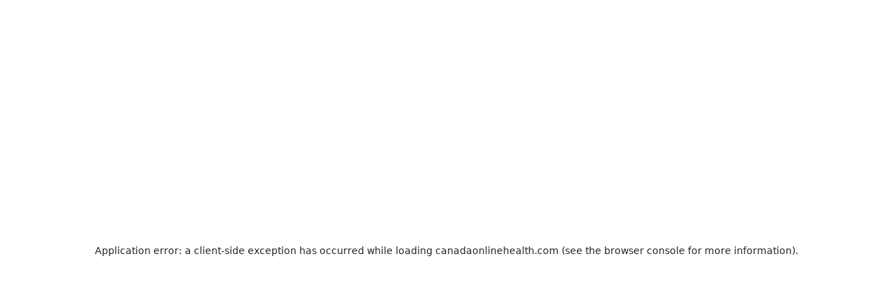

--- FILE ---
content_type: text/html; charset=utf-8
request_url: https://canadaonlinehealth.com/products/adenuric
body_size: 33680
content:
<!DOCTYPE html><html lang="en"><head><meta charSet="utf-8"/><meta name="viewport" content="width=device-width, initial-scale=1"/><link rel="preload" as="image" imageSrcSet="/_next/image?url=%2F_next%2Fstatic%2Fmedia%2FCOHLogo.ed00e1fd.png&amp;w=128&amp;q=75 1x, /_next/image?url=%2F_next%2Fstatic%2Fmedia%2FCOHLogo.ed00e1fd.png&amp;w=256&amp;q=75 2x"/><link rel="stylesheet" href="/_next/static/css/bb68b84f93380528.css" data-precedence="next"/><link rel="stylesheet" href="/_next/static/css/b804ca877387b40b.css" data-precedence="next"/><link rel="stylesheet" href="/_next/static/css/a2a2554bc65c40aa.css" data-precedence="next"/><link rel="stylesheet" href="/_next/static/css/75bb46666165f050.css" data-precedence="next"/><link rel="stylesheet" href="/_next/static/css/6008ee584e847b8f.css" data-precedence="next"/><link rel="stylesheet" href="/_next/static/css/efec31c6b004e2d2.css" data-precedence="next"/><link rel="stylesheet" href="/_next/static/css/aa408d9fdad0803b.css" data-precedence="next"/><link rel="stylesheet" href="/_next/static/css/36cf0946dceaa173.css" data-precedence="next"/><link rel="stylesheet" href="/_next/static/css/89c9f9bed05f369f.css" data-precedence="next"/><link rel="stylesheet" href="/_next/static/css/ef46db3751d8e999.css" data-precedence="next"/><link rel="stylesheet" href="/_next/static/css/0555b9c88c7a4ff9.css" data-precedence="next"/><link href="/_next/static/css/c62bdfc46c8c0a9e.css" rel="stylesheet" as="style" data-precedence="dynamic"/><link rel="preload" as="script" fetchPriority="low" href="/_next/static/chunks/webpack-7068e5fd034b2269.js"/><script src="/_next/static/chunks/4bd1b696-182b6b13bdad92e3.js" async="" type="04e070b6effaa7951d3e9826-text/javascript"></script><script src="/_next/static/chunks/1255-2515ec02460e7abe.js" async="" type="04e070b6effaa7951d3e9826-text/javascript"></script><script src="/_next/static/chunks/main-app-cf9bbb226af45565.js" async="" type="04e070b6effaa7951d3e9826-text/javascript"></script><script src="/_next/static/chunks/8e1d74a4-4808f917cdde6f27.js" async="" type="04e070b6effaa7951d3e9826-text/javascript"></script><script src="/_next/static/chunks/0e762574-c7d197ed491220ec.js" async="" type="04e070b6effaa7951d3e9826-text/javascript"></script><script src="/_next/static/chunks/479ba886-03584b998221526e.js" async="" type="04e070b6effaa7951d3e9826-text/javascript"></script><script src="/_next/static/chunks/53c13509-5faa6787233bb96e.js" async="" type="04e070b6effaa7951d3e9826-text/javascript"></script><script src="/_next/static/chunks/94730671-a8df1d136334d292.js" async="" type="04e070b6effaa7951d3e9826-text/javascript"></script><script src="/_next/static/chunks/9c4e2130-b428a232322c1421.js" async="" type="04e070b6effaa7951d3e9826-text/javascript"></script><script src="/_next/static/chunks/2619-04bc32f026a0d946.js" async="" type="04e070b6effaa7951d3e9826-text/javascript"></script><script src="/_next/static/chunks/5125-ecf2916e870cc2f9.js" async="" type="04e070b6effaa7951d3e9826-text/javascript"></script><script src="/_next/static/chunks/1356-55692d5ef6a323df.js" async="" type="04e070b6effaa7951d3e9826-text/javascript"></script><script src="/_next/static/chunks/316-7afa819f8526fd8e.js" async="" type="04e070b6effaa7951d3e9826-text/javascript"></script><script src="/_next/static/chunks/9762-a69673c53a5f5fa8.js" async="" type="04e070b6effaa7951d3e9826-text/javascript"></script><script src="/_next/static/chunks/3538-9370340b6cd57b9d.js" async="" type="04e070b6effaa7951d3e9826-text/javascript"></script><script src="/_next/static/chunks/1555-258e8ed12524d706.js" async="" type="04e070b6effaa7951d3e9826-text/javascript"></script><script src="/_next/static/chunks/898-0ab33552d9b120c9.js" async="" type="04e070b6effaa7951d3e9826-text/javascript"></script><script src="/_next/static/chunks/app/(mainpages)/products/%5Bproductname%5D/page-309660a7df40a68b.js" async="" type="04e070b6effaa7951d3e9826-text/javascript"></script><script src="/_next/static/chunks/app/layout-bc951d888578fc75.js" async="" type="04e070b6effaa7951d3e9826-text/javascript"></script><script src="/_next/static/chunks/5e22fd23-18b4a70c9bedc6e3.js" async="" type="04e070b6effaa7951d3e9826-text/javascript"></script><script src="/_next/static/chunks/f97e080b-40394558c05d5396.js" async="" type="04e070b6effaa7951d3e9826-text/javascript"></script><script src="/_next/static/chunks/795d4814-c08dda19104e9981.js" async="" type="04e070b6effaa7951d3e9826-text/javascript"></script><script src="/_next/static/chunks/66ec4792-f997156f962b2f44.js" async="" type="04e070b6effaa7951d3e9826-text/javascript"></script><script src="/_next/static/chunks/b563f954-4ce68d098822511c.js" async="" type="04e070b6effaa7951d3e9826-text/javascript"></script><script src="/_next/static/chunks/385cb88d-2c8275b970e11705.js" async="" type="04e070b6effaa7951d3e9826-text/javascript"></script><script src="/_next/static/chunks/6055-1ffa62b39d1a3b38.js" async="" type="04e070b6effaa7951d3e9826-text/javascript"></script><script src="/_next/static/chunks/7735-fbddb0e35fadc253.js" async="" type="04e070b6effaa7951d3e9826-text/javascript"></script><script src="/_next/static/chunks/5557-2aaa117219ad3c3c.js" async="" type="04e070b6effaa7951d3e9826-text/javascript"></script><script src="/_next/static/chunks/app/(mainpages)/layout-19762ea0a51b494a.js" async="" type="04e070b6effaa7951d3e9826-text/javascript"></script><link rel="preload" href="/_next/static/chunks/811.58e29a7d69c72854.js" as="script" fetchPriority="low"/><link rel="preload" href="/_next/static/chunks/7656.e710863a321b065a.js" as="script" fetchPriority="low"/><link rel="preload" fetchPriority="high" as="image" href="/reason1.webp" type="image/webp"/><link rel="preload" href="/PWAs.png" as="image"/><link rel="manifest" href="/manifest.webmanifest"/><link rel="manifest" href="/manifest.json"/><link rel="icon" href="/favicon.ico" sizes="any"/><link rel="apple-touch-icon" href="/PWAs.png"/><meta name="next-size-adjust" content=""/><title>Buy Adenuric for health condition Online in Canada</title><meta name="description" content="Order Uloric for treating health condition from a trusted Canadian pharmacy. Safe, discreet, and reliable shipping across Canada."/><link rel="manifest" href="/manifest.webmanifest"/><meta name="keywords" content="febuxostat,buy adenuric online,buy adenuric online canada,adenuric canada,adenuric price canada,reputable canadian pharmacy,trusted online pharmacy canada,fast shipping,discreet shipping"/><link rel="canonical" href="https://canadaonlinehealth.com"/><meta property="og:title" content="Buy Adenuric for health condition Online in Canada"/><meta property="og:description" content="Order Uloric for treating health condition from a trusted Canadian pharmacy. Safe, discreet, and reliable shipping across Canada."/><meta property="og:url" content="https://canadaonlinehealth.com/products/adenuric"/><meta property="og:image" content="https://canadaonlinehealth.com/COHLogo.png"/><meta property="og:image:width" content="1200"/><meta property="og:image:height" content="630"/><meta property="og:image:alt" content="Buy Adenuric for health condition Online in Canada"/><meta property="og:type" content="website"/><meta name="twitter:card" content="summary_large_image"/><meta name="twitter:title" content="Buy Adenuric for health condition Online in Canada"/><meta name="twitter:description" content="Order Uloric for treating health condition from a trusted Canadian pharmacy. Safe, discreet, and reliable shipping across Canada."/><meta name="twitter:image" content="https://canadaonlinehealth.com/COHLogo.png"/><script src="/_next/static/chunks/polyfills-42372ed130431b0a.js" noModule="" type="04e070b6effaa7951d3e9826-text/javascript"></script></head><body class="__className_ae0738"><div hidden=""><!--$--><!--/$--></div><section class="cover_section"><div class="cover_header"><!--$?--><template id="B:0"></template><!--/$--></div><div class="drugspage_coverAllProductPage__jQYeE"><div class="drugspage_set_min_height__T_UuO"><div class="drugspage_breadcrumbs__lqJ3G"><a href="/">Home </a>» <a href="/product">Products </a>» <!-- -->Adenuric</div><!--$?--><template id="B:1"></template><!--/$--></div><div class="sideBarCart_sideBarCartCover__9B7B_" id="sideBarCartSectionProductPage"><div class="sideBarCart_sideBarCartCoverCover__GSHUs"><div class="sideBarCart_headingSection__jcE9s"><div class="sideBarCart_headingSectionCover__Gh_3M"><div class="sideBarCart_headingSectionLeft__2rqsF"><svg stroke="currentColor" fill="currentColor" stroke-width="0" viewBox="0 0 448 512" height="20" width="20" xmlns="http://www.w3.org/2000/svg"><path d="M352 160v-32C352 57.42 294.579 0 224 0 153.42 0 96 57.42 96 128v32H0v272c0 44.183 35.817 80 80 80h288c44.183 0 80-35.817 80-80V160h-96zm-192-32c0-35.29 28.71-64 64-64s64 28.71 64 64v32H160v-32zm160 120c-13.255 0-24-10.745-24-24s10.745-24 24-24 24 10.745 24 24-10.745 24-24 24zm-192 0c-13.255 0-24-10.745-24-24s10.745-24 24-24 24 10.745 24 24-10.745 24-24 24z"></path></svg><p>Your Cart</p></div><div class="sideBarCart_headingSectionLeft__2rqsF"><svg stroke="currentColor" fill="currentColor" stroke-width="0" viewBox="0 0 512 512" class="sideBarCart_hiddenSideCart__AZNE7" height="25" width="25" xmlns="http://www.w3.org/2000/svg"><path d="m289.94 256 95-95A24 24 0 0 0 351 127l-95 95-95-95a24 24 0 0 0-34 34l95 95-95 95a24 24 0 1 0 34 34l95-95 95 95a24 24 0 0 0 34-34z"></path></svg></div></div></div><div class="sideBarCart_sidebar__xMJo4"><div id="testspinner" class="d-flex justify-content-center my-2"><div class="spinner-grow text-primary" role="status" style="background-color:#bb2033"></div></div></div></div></div></div><!--$--><!--/$--><div class="cover_footer"><!--$--><div class="footer_footer_container_all__FEXFD"><footer><div class="footer_footer_container__cGQh9"><div class="footer_footer_information__GARk9"><div class="footer_footer_divumn_zero__Rgsm5"><b>Company</b></div><div class="footer_footer_divumn_zero_half__Bluaw"><b>Popular Products</b></div><div class="footer_footer_divumn_one__zO_90"><b class="footer_sendRxContent__ixb3R">Send Prescriptions</b></div><div class="footer_footer_divumn_two___XCao"><b class="footer_contactContent__gcCML">Contact</b></div><div class="footer_footer_divumn_three__OuW64"><b class="footer_hourContent__fEeCG">Hours of Operation</b></div></div><div class="footer_line__qO6mW"></div><div class="footer_socialAndNewsletter__HXTDR"><div class="footer_copyRightAndSocialSection__pKAY2"><div class="footer_social_media_icons_list__IjQLX"><a target="_blank" aria-label="Visit Healthy Living Links website" href="https://healthylivinglinks.com"><img alt="HHL Badge" loading="lazy" width="400" height="163" decoding="async" data-nimg="1" style="color:transparent" srcSet="/_next/image?url=%2FHLL-Light-Background.webp&amp;w=640&amp;q=75 1x, /_next/image?url=%2FHLL-Light-Background.webp&amp;w=828&amp;q=75 2x" src="/_next/image?url=%2FHLL-Light-Background.webp&amp;w=828&amp;q=75"/></a><a target="_blank" aria-label="Send an email to Canada Online Health" href="/cdn-cgi/l/email-protection#ee87808881aead8f808f8a8fa1808287808ba68b8f829a86c08d8183"><svg stroke="currentColor" fill="currentColor" stroke-width="0" viewBox="0 0 1024 1024" height="25" width="25" xmlns="http://www.w3.org/2000/svg"><path d="M928 160H96c-17.7 0-32 14.3-32 32v640c0 17.7 14.3 32 32 32h832c17.7 0 32-14.3 32-32V192c0-17.7-14.3-32-32-32zm-80.8 108.9L531.7 514.4c-7.8 6.1-18.7 6.1-26.5 0L189.6 268.9A7.2 7.2 0 0 1 194 256h648.8a7.2 7.2 0 0 1 4.4 12.9z"></path></svg></a><a target="_blank" aria-label="Visit Canada Online Health on X (Twitter)" href="https://x.com/CaOnlineHealth"><svg stroke="currentColor" fill="currentColor" stroke-width="0" viewBox="0 0 512 512" height="25" width="25" xmlns="http://www.w3.org/2000/svg"><path d="M389.2 48h70.6L305.6 224.2 487 464H345L233.7 318.6 106.5 464H35.8L200.7 275.5 26.8 48H172.4L272.9 180.9 389.2 48zM364.4 421.8h39.1L151.1 88h-42L364.4 421.8z"></path></svg></a><a target="_blank" aria-label="Visit Canada Online Health on Facebook" href="https://www.facebook.com/CanadaOnlineHealth"><svg stroke="currentColor" fill="currentColor" stroke-width="0" viewBox="0 0 24 24" height="25" width="25" xmlns="http://www.w3.org/2000/svg"><path fill-rule="evenodd" d="M9.94474914,22 L9.94474914,13.1657526 L7,13.1657526 L7,9.48481614 L9.94474914,9.48481614 L9.94474914,6.54006699 C9.94474914,3.49740494 11.8713513,2 14.5856738,2 C15.8857805,2 17.0033128,2.09717672 17.3287076,2.13987558 L17.3287076,5.32020466 L15.4462767,5.32094085 C13.9702212,5.32094085 13.6256856,6.02252733 13.6256856,7.05171716 L13.6256856,9.48481614 L17.306622,9.48481614 L16.5704347,13.1657526 L13.6256856,13.1657526 L13.6845806,22"></path></svg></a><a target="_blank" aria-label="Visit Canada Online Health on Instagram" href="https://www.instagram.com/caonlinehealth/"><svg stroke="currentColor" fill="currentColor" stroke-width="0" viewBox="0 0 1024 1024" height="25" width="25" xmlns="http://www.w3.org/2000/svg"><path d="M512 306.9c-113.5 0-205.1 91.6-205.1 205.1S398.5 717.1 512 717.1 717.1 625.5 717.1 512 625.5 306.9 512 306.9zm0 338.4c-73.4 0-133.3-59.9-133.3-133.3S438.6 378.7 512 378.7 645.3 438.6 645.3 512 585.4 645.3 512 645.3zm213.5-394.6c-26.5 0-47.9 21.4-47.9 47.9s21.4 47.9 47.9 47.9 47.9-21.3 47.9-47.9a47.84 47.84 0 0 0-47.9-47.9zM911.8 512c0-55.2.5-109.9-2.6-165-3.1-64-17.7-120.8-64.5-167.6-46.9-46.9-103.6-61.4-167.6-64.5-55.2-3.1-109.9-2.6-165-2.6-55.2 0-109.9-.5-165 2.6-64 3.1-120.8 17.7-167.6 64.5C132.6 226.3 118.1 283 115 347c-3.1 55.2-2.6 109.9-2.6 165s-.5 109.9 2.6 165c3.1 64 17.7 120.8 64.5 167.6 46.9 46.9 103.6 61.4 167.6 64.5 55.2 3.1 109.9 2.6 165 2.6 55.2 0 109.9.5 165-2.6 64-3.1 120.8-17.7 167.6-64.5 46.9-46.9 61.4-103.6 64.5-167.6 3.2-55.1 2.6-109.8 2.6-165zm-88 235.8c-7.3 18.2-16.1 31.8-30.2 45.8-14.1 14.1-27.6 22.9-45.8 30.2C695.2 844.7 570.3 840 512 840c-58.3 0-183.3 4.7-235.9-16.1-18.2-7.3-31.8-16.1-45.8-30.2-14.1-14.1-22.9-27.6-30.2-45.8C179.3 695.2 184 570.3 184 512c0-58.3-4.7-183.3 16.1-235.9 7.3-18.2 16.1-31.8 30.2-45.8s27.6-22.9 45.8-30.2C328.7 179.3 453.7 184 512 184s183.3-4.7 235.9 16.1c18.2 7.3 31.8 16.1 45.8 30.2 14.1 14.1 22.9 27.6 30.2 45.8C844.7 328.7 840 453.7 840 512c0 58.3 4.7 183.2-16.2 235.8z"></path></svg></a><a target="_blank" aria-label="Visit Canada Online Health on Pinterest" href="https://www.pinterest.ca/CanadaOnlineHealth/"><svg stroke="currentColor" fill="currentColor" stroke-width="0" viewBox="0 0 384 512" height="25" width="25" xmlns="http://www.w3.org/2000/svg"><path d="M204 6.5C101.4 6.5 0 74.9 0 185.6 0 256 39.6 296 63.6 296c9.9 0 15.6-27.6 15.6-35.4 0-9.3-23.7-29.1-23.7-67.8 0-80.4 61.2-137.4 140.4-137.4 68.1 0 118.5 38.7 118.5 109.8 0 53.1-21.3 152.7-90.3 152.7-24.9 0-46.2-18-46.2-43.8 0-37.8 26.4-74.4 26.4-113.4 0-66.2-93.9-54.2-93.9 25.8 0 16.8 2.1 35.4 9.6 50.7-13.8 59.4-42 147.9-42 209.1 0 18.9 2.7 37.5 4.5 56.4 3.4 3.8 1.7 3.4 6.9 1.5 50.4-69 48.6-82.5 71.4-172.8 12.3 23.4 44.1 36 69.3 36 106.2 0 153.9-103.5 153.9-196.8C384 71.3 298.2 6.5 204 6.5z"></path></svg></a><a target="_blank" aria-label="See Canada Online Health on Google" href="https://www.google.com/search?q=canadaonlinehealth"><svg stroke="currentColor" fill="currentColor" stroke-width="0" viewBox="0 0 488 512" height="25" width="25" xmlns="http://www.w3.org/2000/svg"><path d="M488 261.8C488 403.3 391.1 504 248 504 110.8 504 0 393.2 0 256S110.8 8 248 8c66.8 0 123 24.5 166.3 64.9l-67.5 64.9C258.5 52.6 94.3 116.6 94.3 256c0 86.5 69.1 156.6 153.7 156.6 98.2 0 135-70.4 140.8-106.9H248v-85.3h236.1c2.3 12.7 3.9 24.9 3.9 41.4z"></path></svg></a><a target="_blank" aria-label="Call Canada Online Health at 1-800-399-3784" href="tel:18003993784"><svg stroke="currentColor" fill="currentColor" stroke-width="0" viewBox="0 0 1024 1024" height="25" width="25" xmlns="http://www.w3.org/2000/svg"><path d="M885.6 230.2L779.1 123.8a80.83 80.83 0 0 0-57.3-23.8c-21.7 0-42.1 8.5-57.4 23.8L549.8 238.4a80.83 80.83 0 0 0-23.8 57.3c0 21.7 8.5 42.1 23.8 57.4l83.8 83.8A393.82 393.82 0 0 1 553.1 553 395.34 395.34 0 0 1 437 633.8L353.2 550a80.83 80.83 0 0 0-57.3-23.8c-21.7 0-42.1 8.5-57.4 23.8L123.8 664.5a80.89 80.89 0 0 0-23.8 57.4c0 21.7 8.5 42.1 23.8 57.4l106.3 106.3c24.4 24.5 58.1 38.4 92.7 38.4 7.3 0 14.3-.6 21.2-1.8 134.8-22.2 268.5-93.9 376.4-201.7C828.2 612.8 899.8 479.2 922.3 344c6.8-41.3-6.9-83.8-36.7-113.8z"></path></svg><span class="sr-only">1-800-399-3784</span></a></div><div class="footer_terms_links_container__t9E3U"><a target="_blank" href="/privacy-policy">Privacy Policy</a><span class="footer_subSubLine__4kJs1"></span><a target="_blank" href="/terms-of-sale">Terms of Sale</a><span class="footer_subSubLine__4kJs1"></span><a target="_blank" href="/terms-of-use">Terms of Use</a><span class="footer_subSubLine__4kJs1"></span><a target="_blank" href="/spam-policy">Spam Policy</a></div></div><div class="footer_lineSub__lUr2S"></div><div class="footer_footer_container_first_row_right__pfznN"><div class="footer_cover_form__itk_9"><b class="footer_cover_form_title__G2kG_">Subscribe to our newsletter</b><div><div class="footer_each_section__OvYv2"><input type="text" id="newsletters_name" aria-label="Full name" placeholder="Name"/><input type="email" id="newsletters_email" aria-label="Email address" aria-describedby="emailHelp" placeholder="Email address"/><button>Subscribe</button></div></div></div></div></div><div class="footer_each_info_footer_bottom__Lv1CA"><div class="footer_copyright_sub__FxCJo"><p class="footer_copyright_sub_strong__rqzYw">© <!-- -->2026<!-- --> CanadaOnlineHealth</p><p>The products mentioned are trademarks of their respective owners and are not owned by or affiliated with www.canadaonlinehealth.com or any of its associated companies. Be advised that, given the international nature of the practice of International Prescription Service (IPS), there may be limitations in the ability of the divlege of Pharmacists of Manitoba (CPhM), which is the statutory licensing authority for pharmacies and pharmacists in the Province of Manitoba, to investigate and prosecute complaints from persons who receive services or products from an IPS pharmacy.<br/><br/>Manitoba Pharmacists are not permitted to fill US physicians’ prescriptions. They can only fill prescriptions issued by a physician licensed in a province or territory of Canada. CPhM takes the position that it may be contrary to professional standards for a pharmacist to fill prescriptions by a physician, licensed in a province or territory of Canada, who has not established an acceptable patient-physician relationship with you.</p></div></div></div></footer></div><!--/$--></div><!--$?--><template id="B:2"></template><!--/$--><!--$--><!--/$--><!--$--><!--/$--><!--$--><div class="popUpRecommend_popUpRecommendCover__lo0xq"></div><!--/$--><!--$--><div></div><!--/$--><!--$?--><template id="B:3"></template><!--/$--><!--$?--><template id="B:4"></template><!--/$--><div class="sideBarCart_sideBarCartCover__x0ioM" id="sideBarCartSection"><div class="overlayBarCart_overlay__vX0ue"></div><div class="sideBarCart_sideBarCartCoverCover__6Gd4Y"><div class="sideBarCart_headingSection__MS0Hd"><div class="sideBarCart_headingSectionCover__8ZFTD"><div class="sideBarCart_headingSectionLeft__Tjqpl"><svg stroke="currentColor" fill="currentColor" stroke-width="0" viewBox="0 0 448 512" height="20" width="20" xmlns="http://www.w3.org/2000/svg"><path d="M352 160v-32C352 57.42 294.579 0 224 0 153.42 0 96 57.42 96 128v32H0v272c0 44.183 35.817 80 80 80h288c44.183 0 80-35.817 80-80V160h-96zm-192-32c0-35.29 28.71-64 64-64s64 28.71 64 64v32H160v-32zm160 120c-13.255 0-24-10.745-24-24s10.745-24 24-24 24 10.745 24 24-10.745 24-24 24zm-192 0c-13.255 0-24-10.745-24-24s10.745-24 24-24 24 10.745 24 24-10.745 24-24 24z"></path></svg><p>Your Cart</p></div><div class="sideBarCart_headingSectionLeft__Tjqpl"><svg stroke="currentColor" fill="currentColor" stroke-width="0" viewBox="0 0 512 512" class="sideBarCart_hiddenSideCart__OFg5G" height="25" width="25" xmlns="http://www.w3.org/2000/svg"><path d="m289.94 256 95-95A24 24 0 0 0 351 127l-95 95-95-95a24 24 0 0 0-34 34l95 95-95 95a24 24 0 1 0 34 34l95-95 95 95a24 24 0 0 0 34-34z"></path></svg></div></div></div><div class="sideBarCart_sidebar__cKxOI"><div id="testspinner" class="d-flex justify-content-center my-2"><div class="spinner-grow text-primary" role="status" style="background-color:#bb2033"></div></div></div></div></div></section><script data-cfasync="false" src="/cdn-cgi/scripts/5c5dd728/cloudflare-static/email-decode.min.js"></script><script type="04e070b6effaa7951d3e9826-text/javascript">requestAnimationFrame(function(){$RT=performance.now()});</script><script src="/_next/static/chunks/webpack-7068e5fd034b2269.js" id="_R_" async="" type="04e070b6effaa7951d3e9826-text/javascript"></script><div hidden id="S:0"><div class="header_header__zSwVY"><div class="header_first_row__JMBGK"><div class="header_first_row_sub__Xbv7W"><div class="header_left_first_row__c0Llg"><a target="_blank" rel="noopener noreferrer" aria-label="Email Canada Online Health" href="/cdn-cgi/l/email-protection#d1b8bfb7be9192b0bfb0b5b09ebfbdb8bfb499b4b0bda5b9ffb2bebc"><svg stroke="currentColor" fill="currentColor" stroke-width="0" viewBox="0 0 1024 1024" aria-hidden="true" height="1em" width="1em" xmlns="http://www.w3.org/2000/svg"><path d="M928 160H96c-17.7 0-32 14.3-32 32v640c0 17.7 14.3 32 32 32h832c17.7 0 32-14.3 32-32V192c0-17.7-14.3-32-32-32zm-80.8 108.9L531.7 514.4c-7.8 6.1-18.7 6.1-26.5 0L189.6 268.9A7.2 7.2 0 0 1 194 256h648.8a7.2 7.2 0 0 1 4.4 12.9z"></path></svg></a></div><div class="header_left_first_row__c0Llg"><a target="_blank" rel="noopener noreferrer" aria-label="Visit Canada Online Health on X" href="https://x.com/CaOnlineHealth"><svg stroke="currentColor" fill="currentColor" stroke-width="0" viewBox="0 0 512 512" aria-hidden="true" height="1em" width="1em" xmlns="http://www.w3.org/2000/svg"><path d="M389.2 48h70.6L305.6 224.2 487 464H345L233.7 318.6 106.5 464H35.8L200.7 275.5 26.8 48H172.4L272.9 180.9 389.2 48zM364.4 421.8h39.1L151.1 88h-42L364.4 421.8z"></path></svg></a></div><div class="header_left_first_row__c0Llg"><a target="_blank" rel="noopener noreferrer" aria-label="Visit Canada Online Health on Facebook" href="https://www.facebook.com/CanadaOnlineHealth"><svg stroke="currentColor" fill="currentColor" stroke-width="0" viewBox="0 0 24 24" aria-hidden="true" height="1em" width="1em" xmlns="http://www.w3.org/2000/svg"><path fill-rule="evenodd" d="M9.94474914,22 L9.94474914,13.1657526 L7,13.1657526 L7,9.48481614 L9.94474914,9.48481614 L9.94474914,6.54006699 C9.94474914,3.49740494 11.8713513,2 14.5856738,2 C15.8857805,2 17.0033128,2.09717672 17.3287076,2.13987558 L17.3287076,5.32020466 L15.4462767,5.32094085 C13.9702212,5.32094085 13.6256856,6.02252733 13.6256856,7.05171716 L13.6256856,9.48481614 L17.306622,9.48481614 L16.5704347,13.1657526 L13.6256856,13.1657526 L13.6845806,22"></path></svg></a></div><div class="header_left_first_row__c0Llg"><a target="_blank" rel="noopener noreferrer" aria-label="Visit Canada Online Health on Instagram" href="https://www.instagram.com/caonlinehealth/"><svg stroke="currentColor" fill="currentColor" stroke-width="0" viewBox="0 0 1024 1024" aria-hidden="true" height="1em" width="1em" xmlns="http://www.w3.org/2000/svg"><path d="M512 306.9c-113.5 0-205.1 91.6-205.1 205.1S398.5 717.1 512 717.1 717.1 625.5 717.1 512 625.5 306.9 512 306.9zm0 338.4c-73.4 0-133.3-59.9-133.3-133.3S438.6 378.7 512 378.7 645.3 438.6 645.3 512 585.4 645.3 512 645.3zm213.5-394.6c-26.5 0-47.9 21.4-47.9 47.9s21.4 47.9 47.9 47.9 47.9-21.3 47.9-47.9a47.84 47.84 0 0 0-47.9-47.9zM911.8 512c0-55.2.5-109.9-2.6-165-3.1-64-17.7-120.8-64.5-167.6-46.9-46.9-103.6-61.4-167.6-64.5-55.2-3.1-109.9-2.6-165-2.6-55.2 0-109.9-.5-165 2.6-64 3.1-120.8 17.7-167.6 64.5C132.6 226.3 118.1 283 115 347c-3.1 55.2-2.6 109.9-2.6 165s-.5 109.9 2.6 165c3.1 64 17.7 120.8 64.5 167.6 46.9 46.9 103.6 61.4 167.6 64.5 55.2 3.1 109.9 2.6 165 2.6 55.2 0 109.9.5 165-2.6 64-3.1 120.8-17.7 167.6-64.5 46.9-46.9 61.4-103.6 64.5-167.6 3.2-55.1 2.6-109.8 2.6-165zm-88 235.8c-7.3 18.2-16.1 31.8-30.2 45.8-14.1 14.1-27.6 22.9-45.8 30.2C695.2 844.7 570.3 840 512 840c-58.3 0-183.3 4.7-235.9-16.1-18.2-7.3-31.8-16.1-45.8-30.2-14.1-14.1-22.9-27.6-30.2-45.8C179.3 695.2 184 570.3 184 512c0-58.3-4.7-183.3 16.1-235.9 7.3-18.2 16.1-31.8 30.2-45.8s27.6-22.9 45.8-30.2C328.7 179.3 453.7 184 512 184s183.3-4.7 235.9 16.1c18.2 7.3 31.8 16.1 45.8 30.2 14.1 14.1 22.9 27.6 30.2 45.8C844.7 328.7 840 453.7 840 512c0 58.3 4.7 183.2-16.2 235.8z"></path></svg></a></div><div class="header_left_first_row__c0Llg"><a target="_blank" rel="noopener noreferrer" aria-label="Visit Canada Online Health on Pinterest" href="https://www.pinterest.ca/CanadaOnlineHealth/"><svg stroke="currentColor" fill="currentColor" stroke-width="0" viewBox="0 0 384 512" aria-hidden="true" height="1em" width="1em" xmlns="http://www.w3.org/2000/svg"><path d="M204 6.5C101.4 6.5 0 74.9 0 185.6 0 256 39.6 296 63.6 296c9.9 0 15.6-27.6 15.6-35.4 0-9.3-23.7-29.1-23.7-67.8 0-80.4 61.2-137.4 140.4-137.4 68.1 0 118.5 38.7 118.5 109.8 0 53.1-21.3 152.7-90.3 152.7-24.9 0-46.2-18-46.2-43.8 0-37.8 26.4-74.4 26.4-113.4 0-66.2-93.9-54.2-93.9 25.8 0 16.8 2.1 35.4 9.6 50.7-13.8 59.4-42 147.9-42 209.1 0 18.9 2.7 37.5 4.5 56.4 3.4 3.8 1.7 3.4 6.9 1.5 50.4-69 48.6-82.5 71.4-172.8 12.3 23.4 44.1 36 69.3 36 106.2 0 153.9-103.5 153.9-196.8C384 71.3 298.2 6.5 204 6.5z"></path></svg></a></div><div class="header_left_first_row__c0Llg"><a aria-label="Call Canada Online Health at 1-800-399-3784" href="tel:18003993784"><svg stroke="currentColor" fill="currentColor" stroke-width="0" viewBox="0 0 1024 1024" aria-hidden="true" height="1em" width="1em" xmlns="http://www.w3.org/2000/svg"><path d="M885.6 230.2L779.1 123.8a80.83 80.83 0 0 0-57.3-23.8c-21.7 0-42.1 8.5-57.4 23.8L549.8 238.4a80.83 80.83 0 0 0-23.8 57.3c0 21.7 8.5 42.1 23.8 57.4l83.8 83.8A393.82 393.82 0 0 1 553.1 553 395.34 395.34 0 0 1 437 633.8L353.2 550a80.83 80.83 0 0 0-57.3-23.8c-21.7 0-42.1 8.5-57.4 23.8L123.8 664.5a80.89 80.89 0 0 0-23.8 57.4c0 21.7 8.5 42.1 23.8 57.4l106.3 106.3c24.4 24.5 58.1 38.4 92.7 38.4 7.3 0 14.3-.6 21.2-1.8 134.8-22.2 268.5-93.9 376.4-201.7C828.2 612.8 899.8 479.2 922.3 344c6.8-41.3-6.9-83.8-36.7-113.8z"></path></svg><span>1-800-399-3784</span></a></div><div class="header_left_first_row__c0Llg"><div><a class="header_right_function_header__N6i5D" href="/create-account">Create Account</a><a class="header_right_function_header__N6i5D" href="/login">Sign in</a></div></div></div></div></div><div class="header_header__zSwVY"><div class="header_second_row_pc__DMZHV"><div class="header_container_second_row_large__6EJBt" id="remove_in_mobile1"><div class="header_container_second_row_large_left__DHozU"><div id="header_web_logo___ZdgO"><a href="/"><img alt="CanadaOnlineHealth logo" loading="eager" width="121" height="41" decoding="async" data-nimg="1" style="color:transparent" srcSet="/_next/image?url=%2F_next%2Fstatic%2Fmedia%2FCOHLogo.ed00e1fd.png&amp;w=128&amp;q=75 1x, /_next/image?url=%2F_next%2Fstatic%2Fmedia%2FCOHLogo.ed00e1fd.png&amp;w=256&amp;q=75 2x" src="/_next/image?url=%2F_next%2Fstatic%2Fmedia%2FCOHLogo.ed00e1fd.png&amp;w=256&amp;q=75"/></a></div><div class="header_navigation_header__ESqji" id="navigation_headerid"><div id="header_condition__iiMsg"><a class="" href="/prescription-products">Prescription Products</a><ul class="header_dropdown_content__kQASM"><li><a href="/over-the-counter-drugs">Over-the-Counter Drugs</a></li><li><a href="/products/arthritis">Arthritis</a></li><li><a href="/bone-health">Bone Health</a><ul class="header_sub_dropdown__ifCzi" id="sub_dropdown_bone_health"><li><a href="/products/osteoporosis">Osteoporosis</a></li><li><a href="/products/pagets-disease">Paget&#x27;s Disease</a></li><li><a href="/products/vitamin-d-deficiency">Vitamin D Deficiency</a></li></ul></li><li><a href="/cardiovascular-health">Cardiovascular Health</a><ul class="header_sub_dropdown__ifCzi" id="sub_dropdown_cardiovascular"><li><a href="/products/angina">Angina</a></li><li><a href="/products/arrhythmia">Arrhythmia</a></li><li><a href="/products/atrial-fibrillation">Atrial Fibrillation</a></li><li><a href="/products/high-blood-pressure-hypertension">Blood Pressure</a></li><li><a href="/products/blood-clots">Blood Clots</a></li><li><a href="/products/high-or-elevated-cholesterol">High or Elevated Cholesterol</a></li><li><a href="/products/heart-failure">Heart Failure</a></li><li><a href="/products/hypokalemia">Hypokalemia</a></li></ul></li><li><a href="/products/cancer">Cancer</a><ul class="header_sub_dropdown__ifCzi" id="sub_dropdown_cancer"><li><a href="/products/breast-cancer">Breast Cancer</a></li><li><a href="/products/immunomodulator-immunosuppressant">Immunomodulator (Immunosuppressant)</a></li><li><a href="/products/prostate-cancer">Prostate Cancer</a></li></ul></li><li><a href="/products/diabetes">Diabetes</a></li><li><a href="/digestive-health">Digestive Health</a><ul class="header_sub_dropdown__ifCzi" id="sub_dropdown_digestive_health"><li><a href="/products/constipation">Constipation</a></li><li><a href="/products/crohns-disease">Crohn’s Disease​</a></li><li><a href="/products/gastroesophageal-reflux-disease-gerd">Gastroesophageal reflux disease (GERD)</a></li><li><a href="/products/interstitial-cystitis">Interstitial Cystitis</a></li><li><a href="/products/ulcerative-colitis">Ulcerative Colitis</a></li><li><a href="/products/stomach-ulcers">Stomach Ulcers</a></li></ul></li><li><a href="/eye-health">Eye Health</a><ul class="header_sub_dropdown__ifCzi" id="sub_dropdown_eye_health"><li><a href="/products/dry-eyes">Dry Eyes</a></li><li><a href="/products/glaucoma">Glaucoma</a>​</li></ul></li><li><a href="/products/hypothyroidism">Hypothyroidism (underactive thyroid)</a></li><li><a href="/infection">Infection</a><ul class="header_sub_dropdown__ifCzi" id="sub_dropdown_infection"><li><a href="/products/hiv">HIV</a></li><li><a href="/products/lyme-disease">Lyme Disease</a></li></ul></li><li><a href="/products/kidney-stone">Kidney Stone</a></li><li><a href="/lung-health">Lung Health</a><ul class="header_sub_dropdown__ifCzi" id="sub_dropdown_lung_health"><li><a href="/products/asthma">Asthma</a></li><li><a href="/products/allergies-or-hay-fever">Allergies or Hay Fever</a></li><li><a href="/products/chronic-obstructive-pulmonary-disease-copd">Chronic Obstructive Pulmonary Disease (COPD)</a></li></ul></li><li><a href="/products/malaria">Malaria</a></li><li><a href="/mental-health">Mental Health</a><ul class="header_sub_dropdown__ifCzi" id="sub_dropdown_mental_health"><li><a href="/products/anxiety">Anxiety</a></li><li><a href="/products/alzheimers-disease">Alzheimers Disease</a></li><li><a href="/products/bipolar-disorder">Bipolar Disorder</a></li><li><a href="/products/depression">Depression</a></li><li><a href="/products/schizophrenia">Schizophrenia</a></li></ul></li><li><a href="/mens-health">Men’s Health</a><ul class="header_sub_dropdown__ifCzi" id="sub_dropdown_men_health"><li><a href="/products/benign-prostatic-hyperplasia-bph">Benign Prostatic Hyperplasia (BPH)</a></li><li><a href="/products/erectile-dysfunction-ed">Erectile Dysfunction</a></li><li><a href="/products/hair-loss">Hair Loss</a></li></ul></li><li><a href="/neurology">Neurology</a><ul class="header_sub_dropdown__ifCzi" id="sub_dropdown_neurology"><li><a href="/products/epilepsy-seizures">Epilepsy</a></li><li><a href="/products/multiple-sclerosis-ms">Multiple Sclerosis</a></li><li><a href="/products/parkinsons-disease">Parkinson’s Disease</a></li><li><a href="/products/vertigo">Vertigo</a></li></ul></li><li><a href="/products/orthostatic-hypotension">Orthostatic Hypotension</a></li><li><a href="/products/overactive-bladder-or-urinary-incontinence">Overactive Bladder or Urinary Incontinence</a></li><li><a href="/products/pulmonary-arterial-hypertension-pah">Pulmonary Arterial Hypertension (PAH)</a></li><li><a href="/products/zepbound">Sleep Health</a><ul class="header_sub_dropdown__ifCzi" id="sub_dropdown_sleep_health"><li><a href="/products/zepbound">Zepbound</a></li></ul></li><li><a href="/skin-conditions">Skin Conditions</a><ul class="header_sub_dropdown__ifCzi" id="sub_dropdown_skin_conditions"><li><a href="/products/acne">Acne</a></li><li><a href="/products/eczema">Eczema</a></li><li><a href="/products/psoriasis">Psoriasis</a></li><li><a href="/products/rosacea">Rosacea</a></li><li><a href="/products/atopic-dermatitis">Atopic Dermatitis</a></li></ul></li><li><a href="/womens-health">Women’s Health</a><ul class="header_sub_dropdown__ifCzi" id="sub_dropdown_women_health"><li><a href="/products/birth-control">Birth Control</a></li><li><a href="/products/menopause">Menopause</a></li></ul></li></ul></div><div><a id="refillNavbarLarge" class="" href="/account-info">Refill</a></div><div><a class="" href="/place-a-new-order">New Prescription</a></div><div><a class="" href="/about-us">About Us</a></div><div><a class="" href="/links">Articles</a></div><div><a class="" href="/faq">FAQ</a></div><div id="header_contact_us__7bDXC"><a class="" href="/contact-us">Contact Us</a><ul class="header_dropdown_content__kQASM"><li><a href="/online-pharmacy-tampa-bay">Tampa Bay</a></li><li><a href="/online-pharmacy-miami">Miami</a></li><li><a href="/online-pharmacy-los-angeles">Los Angeles</a></li><li><a href="/online-pharmacy-san-diego">San Diego</a></li><li><a href="/online-pharmacy-houston">Houston</a></li><li><a href="/online-pharmacy-dallas">Dallas</a></li><li><a href="/online-pharmacy-san-antonio">San Antonio</a></li><li><a href="/online-pharmacy-phoenix">Phoenix</a></li><li><a href="/online-pharmacy-tucson">Tucson</a></li></ul></div><div><a class="" href="/pet-medications">Pet Medications</a></div><div><span class="header_telehealthNavbar__H6ANv">TeleHealth</span></div></div></div><div class="header_container_second_row_large_right__ZrMII"><div class="header_search_bar__Eus2g" id="search_bar_id_large"><div class="header_cover_search_input__cR0f2"><input type="text" aria-label="Search for medication" autoComplete="off" placeholder="Search for medication" id="used_to_checked_outside_large" name="search" value=""/><span class="header_voiceSearchSection__6iUbC"></span><div id="header_search_icon__BPoG3" class="btn-override"><svg stroke="currentColor" fill="currentColor" stroke-width="0" viewBox="0 0 16 16" height="1em" width="1em" xmlns="http://www.w3.org/2000/svg"><path d="M11.742 10.344a6.5 6.5 0 1 0-1.397 1.398h-.001q.044.06.098.115l3.85 3.85a1 1 0 0 0 1.415-1.414l-3.85-3.85a1 1 0 0 0-.115-.1zM12 6.5a5.5 5.5 0 1 1-11 0 5.5 5.5 0 0 1 11 0"></path></svg></div></div><div class="header_container_second_row_large_right_search_result__Il_uH"></div></div><div id="cart_icon_container" class="header_cart_icon_container__J4ujp"><p><span id="header_cart_icon__D2pOY"><svg stroke="currentColor" fill="currentColor" stroke-width="0" viewBox="0 0 576 512" height="30" width="30" xmlns="http://www.w3.org/2000/svg"><path d="M528.12 301.319l47.273-208C578.806 78.301 567.391 64 551.99 64H159.208l-9.166-44.81C147.758 8.021 137.93 0 126.529 0H24C10.745 0 0 10.745 0 24v16c0 13.255 10.745 24 24 24h69.883l70.248 343.435C147.325 417.1 136 435.222 136 456c0 30.928 25.072 56 56 56s56-25.072 56-56c0-15.674-6.447-29.835-16.824-40h209.647C430.447 426.165 424 440.326 424 456c0 30.928 25.072 56 56 56s56-25.072 56-56c0-22.172-12.888-41.332-31.579-50.405l5.517-24.276c3.413-15.018-8.002-29.319-23.403-29.319H218.117l-6.545-32h293.145c11.206 0 20.92-7.754 23.403-18.681z"></path></svg></span></p><span class="header_ItemCheck__KXiqA" id="ItemCheck">0</span></div></div></div><div class="header_container_second_row_med__0Br_0" id="remove_in_mobile2"><div class="header_container_second_row_med_left__FRdk4"><div id="header_web_logo1__4XtHg"><a href="/"><img alt="CanadaOnlineHealth logo" loading="eager" width="121" height="41" decoding="async" data-nimg="1" style="color:transparent" srcSet="/_next/image?url=%2F_next%2Fstatic%2Fmedia%2FCOHLogo.ed00e1fd.png&amp;w=128&amp;q=75 1x, /_next/image?url=%2F_next%2Fstatic%2Fmedia%2FCOHLogo.ed00e1fd.png&amp;w=256&amp;q=75 2x" src="/_next/image?url=%2F_next%2Fstatic%2Fmedia%2FCOHLogo.ed00e1fd.png&amp;w=256&amp;q=75"/></a></div><div class="header_navigation_header__ESqji" id="navigation_headerid_med"><a class="" id="header_condition1__k0Dri" href="/prescription-products">Prescription Products</a><a class="" href="/account-info">Refill</a><a class="" href="/place-a-new-order">New Prescription</a><a class="" href="/over-the-counter-drugs">Over-the-Counter Drugs</a><a class="" href="/links">Articles</a><a class="" href="/faq">FAQ</a><a class="" href="/contact-us">Contact Us</a><a class="" href="/pet-medications">Pet Medications</a><span class="header_telehealthNavbar__H6ANv">TeleHealth</span></div></div><div class="header_container_second_row_med_right__Rb_bo"><div class="header_search_bar__Eus2g" id="search_bar_id_med"><div id="header_search_icon_mo__bRX1Q" class="btn-override"><svg stroke="currentColor" fill="currentColor" stroke-width="0" viewBox="0 0 16 16" height="1em" width="1em" xmlns="http://www.w3.org/2000/svg"><path d="M11.742 10.344a6.5 6.5 0 1 0-1.397 1.398h-.001q.044.06.098.115l3.85 3.85a1 1 0 0 0 1.415-1.414l-3.85-3.85a1 1 0 0 0-.115-.1zM12 6.5a5.5 5.5 0 1 1-11 0 5.5 5.5 0 0 1 11 0"></path></svg></div></div><div id="cart_icon_container_med" class="header_cart_icon_container__J4ujp"><p><span id="header_cart_icon1__S6jDa"><svg stroke="currentColor" fill="currentColor" stroke-width="0" viewBox="0 0 576 512" height="30" width="30" xmlns="http://www.w3.org/2000/svg"><path d="M528.12 301.319l47.273-208C578.806 78.301 567.391 64 551.99 64H159.208l-9.166-44.81C147.758 8.021 137.93 0 126.529 0H24C10.745 0 0 10.745 0 24v16c0 13.255 10.745 24 24 24h69.883l70.248 343.435C147.325 417.1 136 435.222 136 456c0 30.928 25.072 56 56 56s56-25.072 56-56c0-15.674-6.447-29.835-16.824-40h209.647C430.447 426.165 424 440.326 424 456c0 30.928 25.072 56 56 56s56-25.072 56-56c0-22.172-12.888-41.332-31.579-50.405l5.517-24.276c3.413-15.018-8.002-29.319-23.403-29.319H218.117l-6.545-32h293.145c11.206 0 20.92-7.754 23.403-18.681z"></path></svg></span></p><span class="header_ItemCheck1__mKQ8s" id="ItemCheck">0</span></div></div><div class="header_search_function_on_mo___XxfC" id="search_function_on_mo_id_med"><div class="header_cover_search_input__cR0f2"><input type="text" autoComplete="off" aria-label="Search for medication" placeholder="Search for medication" id="used_to_checked_outside_med" name="search" value=""/><span class="header_voiceSearchSection__6iUbC"></span><div id="header_search_icon1__7Bse1" class="btn-override"><svg stroke="currentColor" fill="currentColor" stroke-width="0" viewBox="0 0 16 16" height="1em" width="1em" xmlns="http://www.w3.org/2000/svg"><path d="M11.742 10.344a6.5 6.5 0 1 0-1.397 1.398h-.001q.044.06.098.115l3.85 3.85a1 1 0 0 0 1.415-1.414l-3.85-3.85a1 1 0 0 0-.115-.1zM12 6.5a5.5 5.5 0 1 1-11 0 5.5 5.5 0 0 1 11 0"></path></svg></div><div class="header_cancle_search_input__JnUZG">Cancel</div></div><div id="header_hide_screen_from_search_result__NyNGp" class="header_container_second_row_large_right_search_result__Il_uH"></div></div></div><div class="header_container_second_row_small__ALQHI" id="remove_in_mobile3"><div id="header_web_logo2__aERWF"><a href="/"><img alt="CanadaOnlineHealth logo" loading="eager" width="121" height="41" decoding="async" data-nimg="1" style="color:transparent" srcSet="/_next/image?url=%2F_next%2Fstatic%2Fmedia%2FCOHLogo.ed00e1fd.png&amp;w=128&amp;q=75 1x, /_next/image?url=%2F_next%2Fstatic%2Fmedia%2FCOHLogo.ed00e1fd.png&amp;w=256&amp;q=75 2x" src="/_next/image?url=%2F_next%2Fstatic%2Fmedia%2FCOHLogo.ed00e1fd.png&amp;w=256&amp;q=75"/></a></div><div class="header_navigation_header__ESqji" id="navigation_headerid_small"><nav><ul style="pointer-events:none;clip-path:inset(10% 50% 90% 50% round 10px)"><li style="opacity:0;transform:translateY(20px)"><a class="" href="/prescription-products">Prescription Products</a></li><li style="opacity:0;transform:translateY(20px)"><a class="" href="/account-info">Refill</a></li><li style="opacity:0;transform:translateY(20px)"><a class="" href="/place-a-new-order">New Prescription</a></li><li style="opacity:0;transform:translateY(20px)"><a class="" href="/over-the-counter-drugs">Over-the-Counter Drugs</a></li><li style="opacity:0;transform:translateY(20px)"><a class="" href="/links">Articles</a></li><li style="opacity:0;transform:translateY(20px)"><a class="" href="/faq">FAQ</a></li><li style="opacity:0;transform:translateY(20px)"><a class="" href="/contact-us">Contact Us</a></li><li style="opacity:0;transform:translateY(20px)"><a class="" href="/pet-medications">Pet Medications</a></li><li style="opacity:0;transform:translateY(20px)"><span class="header_telehealthNavbar__H6ANv">TeleHealth</span></li></ul></nav></div><div class="header_search_bar__Eus2g" id="search_bar_id_small"><div id="header_search_icon_mo1__v_n31" class="btn-override"><svg stroke="currentColor" fill="currentColor" stroke-width="0" viewBox="0 0 16 16" height="1em" width="1em" xmlns="http://www.w3.org/2000/svg"><path d="M11.742 10.344a6.5 6.5 0 1 0-1.397 1.398h-.001q.044.06.098.115l3.85 3.85a1 1 0 0 0 1.415-1.414l-3.85-3.85a1 1 0 0 0-.115-.1zM12 6.5a5.5 5.5 0 1 1-11 0 5.5 5.5 0 0 1 11 0"></path></svg></div></div><div id="cart_icon_container_small" class="header_cart_icon_container__J4ujp"><p><span id="header_cart_icon2__GEFaN"><svg stroke="currentColor" fill="currentColor" stroke-width="0" viewBox="0 0 576 512" height="30" width="30" xmlns="http://www.w3.org/2000/svg"><path d="M528.12 301.319l47.273-208C578.806 78.301 567.391 64 551.99 64H159.208l-9.166-44.81C147.758 8.021 137.93 0 126.529 0H24C10.745 0 0 10.745 0 24v16c0 13.255 10.745 24 24 24h69.883l70.248 343.435C147.325 417.1 136 435.222 136 456c0 30.928 25.072 56 56 56s56-25.072 56-56c0-15.674-6.447-29.835-16.824-40h209.647C430.447 426.165 424 440.326 424 456c0 30.928 25.072 56 56 56s56-25.072 56-56c0-22.172-12.888-41.332-31.579-50.405l5.517-24.276c3.413-15.018-8.002-29.319-23.403-29.319H218.117l-6.545-32h293.145c11.206 0 20.92-7.754 23.403-18.681z"></path></svg></span></p><span class="header_ItemCheck2__RG2UX" id="ItemCheck">0</span></div><div class="header_hamburger__6O9P8" id="hambergermenu"><span class="header_bar__IGzW6"></span><span class="header_bar__IGzW6"></span><span class="header_bar__IGzW6"></span></div><div class="header_search_function_on_mo___XxfC" id="search_function_on_mo_id_small"><div class="header_cover_search_input__cR0f2"><input type="text" autoComplete="off" placeholder="Search for medication" id="used_to_checked_outside_small" aria-label="Search for medication" name="search" value=""/><span class="header_voiceSearchSection__6iUbC"></span><div id="header_search_icon2__gAKT0" class="btn-override"><svg stroke="currentColor" fill="currentColor" stroke-width="0" viewBox="0 0 16 16" height="1em" width="1em" xmlns="http://www.w3.org/2000/svg"><path d="M11.742 10.344a6.5 6.5 0 1 0-1.397 1.398h-.001q.044.06.098.115l3.85 3.85a1 1 0 0 0 1.415-1.414l-3.85-3.85a1 1 0 0 0-.115-.1zM12 6.5a5.5 5.5 0 1 1-11 0 5.5 5.5 0 0 1 11 0"></path></svg></div><div class="header_cancle_search_input__JnUZG">Cancel</div></div><div id="header_hide_screen_from_search_result__NyNGp" class="header_container_second_row_large_right_search_result__Il_uH"></div></div></div><div class="header_container_second_row_very_small__fvysp"><img id="weblogo" alt="CanadaOnlineHealth logo" loading="lazy" width="121" height="41" decoding="async" data-nimg="1" class="header_web_logo3__o8OWf" style="color:transparent" srcSet="/_next/image?url=%2F_next%2Fstatic%2Fmedia%2FCOHLogo.ed00e1fd.png&amp;w=128&amp;q=75 1x, /_next/image?url=%2F_next%2Fstatic%2Fmedia%2FCOHLogo.ed00e1fd.png&amp;w=256&amp;q=75 2x" src="/_next/image?url=%2F_next%2Fstatic%2Fmedia%2FCOHLogo.ed00e1fd.png&amp;w=256&amp;q=75"/><div class="header_navigation_header__ESqji" id="navigation_headerid_very_small"><nav><ul style="pointer-events:none;clip-path:inset(10% 50% 90% 50% round 10px)"><li style="opacity:0;transform:translateY(20px)"><a class="" href="/prescription-products">Prescription Products</a></li><li style="opacity:0;transform:translateY(20px)"><a class="" href="/account-info">Refill</a></li><li style="opacity:0;transform:translateY(20px)"><a class="" href="/place-a-new-order">New Prescription</a></li><li style="opacity:0;transform:translateY(20px)"><a class="" href="/over-the-counter-drugs">Over-the-Counter Drugs</a></li><li style="opacity:0;transform:translateY(20px)"><a class="" href="/links">Articles</a></li><li style="opacity:0;transform:translateY(20px)"><a class="" href="/faq">FAQ</a></li><li style="opacity:0;transform:translateY(20px)"><a class="" href="/contact-us">Contact Us</a></li><li style="opacity:0;transform:translateY(20px)"><a class="" href="/pet-medications">Pet Medications</a></li><li style="opacity:0;transform:translateY(20px)"><span class="header_telehealthNavbar__H6ANv">TeleHealth</span></li><li style="opacity:0;transform:translateY(20px)"><div class="header_contactMethods__rBEPg"><div class="header_contactMethodsEach__5OMGT"><a target="blank" href="/cdn-cgi/l/email-protection#f891969e97b8bb9996999c99b7969491969db09d99948c90d69b9795"><svg stroke="currentColor" fill="currentColor" stroke-width="0" viewBox="0 0 1024 1024" height="1em" width="1em" xmlns="http://www.w3.org/2000/svg"><path d="M928 160H96c-17.7 0-32 14.3-32 32v640c0 17.7 14.3 32 32 32h832c17.7 0 32-14.3 32-32V192c0-17.7-14.3-32-32-32zm-80.8 108.9L531.7 514.4c-7.8 6.1-18.7 6.1-26.5 0L189.6 268.9A7.2 7.2 0 0 1 194 256h648.8a7.2 7.2 0 0 1 4.4 12.9z"></path></svg></a></div><div class="header_contactMethodsEach__5OMGT"><a target="blank" href="https://x.com/CaOnlineHealth"><svg stroke="currentColor" fill="currentColor" stroke-width="0" viewBox="0 0 512 512" height="1em" width="1em" xmlns="http://www.w3.org/2000/svg"><path d="M389.2 48h70.6L305.6 224.2 487 464H345L233.7 318.6 106.5 464H35.8L200.7 275.5 26.8 48H172.4L272.9 180.9 389.2 48zM364.4 421.8h39.1L151.1 88h-42L364.4 421.8z"></path></svg></a></div><div class="header_contactMethodsEach__5OMGT"><a target="blank" href="https://www.facebook.com/CanadaOnlineHealth"><svg stroke="currentColor" fill="currentColor" stroke-width="0" viewBox="0 0 24 24" height="1em" width="1em" xmlns="http://www.w3.org/2000/svg"><path fill-rule="evenodd" d="M9.94474914,22 L9.94474914,13.1657526 L7,13.1657526 L7,9.48481614 L9.94474914,9.48481614 L9.94474914,6.54006699 C9.94474914,3.49740494 11.8713513,2 14.5856738,2 C15.8857805,2 17.0033128,2.09717672 17.3287076,2.13987558 L17.3287076,5.32020466 L15.4462767,5.32094085 C13.9702212,5.32094085 13.6256856,6.02252733 13.6256856,7.05171716 L13.6256856,9.48481614 L17.306622,9.48481614 L16.5704347,13.1657526 L13.6256856,13.1657526 L13.6845806,22"></path></svg></a></div><div class="header_contactMethodsEach__5OMGT"><a target="blank" href="https://www.instagram.com/caonlinehealth/"><svg stroke="currentColor" fill="currentColor" stroke-width="0" viewBox="0 0 1024 1024" height="1em" width="1em" xmlns="http://www.w3.org/2000/svg"><path d="M512 306.9c-113.5 0-205.1 91.6-205.1 205.1S398.5 717.1 512 717.1 717.1 625.5 717.1 512 625.5 306.9 512 306.9zm0 338.4c-73.4 0-133.3-59.9-133.3-133.3S438.6 378.7 512 378.7 645.3 438.6 645.3 512 585.4 645.3 512 645.3zm213.5-394.6c-26.5 0-47.9 21.4-47.9 47.9s21.4 47.9 47.9 47.9 47.9-21.3 47.9-47.9a47.84 47.84 0 0 0-47.9-47.9zM911.8 512c0-55.2.5-109.9-2.6-165-3.1-64-17.7-120.8-64.5-167.6-46.9-46.9-103.6-61.4-167.6-64.5-55.2-3.1-109.9-2.6-165-2.6-55.2 0-109.9-.5-165 2.6-64 3.1-120.8 17.7-167.6 64.5C132.6 226.3 118.1 283 115 347c-3.1 55.2-2.6 109.9-2.6 165s-.5 109.9 2.6 165c3.1 64 17.7 120.8 64.5 167.6 46.9 46.9 103.6 61.4 167.6 64.5 55.2 3.1 109.9 2.6 165 2.6 55.2 0 109.9.5 165-2.6 64-3.1 120.8-17.7 167.6-64.5 46.9-46.9 61.4-103.6 64.5-167.6 3.2-55.1 2.6-109.8 2.6-165zm-88 235.8c-7.3 18.2-16.1 31.8-30.2 45.8-14.1 14.1-27.6 22.9-45.8 30.2C695.2 844.7 570.3 840 512 840c-58.3 0-183.3 4.7-235.9-16.1-18.2-7.3-31.8-16.1-45.8-30.2-14.1-14.1-22.9-27.6-30.2-45.8C179.3 695.2 184 570.3 184 512c0-58.3-4.7-183.3 16.1-235.9 7.3-18.2 16.1-31.8 30.2-45.8s27.6-22.9 45.8-30.2C328.7 179.3 453.7 184 512 184s183.3-4.7 235.9 16.1c18.2 7.3 31.8 16.1 45.8 30.2 14.1 14.1 22.9 27.6 30.2 45.8C844.7 328.7 840 453.7 840 512c0 58.3 4.7 183.2-16.2 235.8z"></path></svg></a></div><div class="header_contactMethodsEach__5OMGT"><a target="blank" href="https://www.pinterest.ca/CanadaOnlineHealth/"><svg stroke="currentColor" fill="currentColor" stroke-width="0" viewBox="0 0 384 512" height="1em" width="1em" xmlns="http://www.w3.org/2000/svg"><path d="M204 6.5C101.4 6.5 0 74.9 0 185.6 0 256 39.6 296 63.6 296c9.9 0 15.6-27.6 15.6-35.4 0-9.3-23.7-29.1-23.7-67.8 0-80.4 61.2-137.4 140.4-137.4 68.1 0 118.5 38.7 118.5 109.8 0 53.1-21.3 152.7-90.3 152.7-24.9 0-46.2-18-46.2-43.8 0-37.8 26.4-74.4 26.4-113.4 0-66.2-93.9-54.2-93.9 25.8 0 16.8 2.1 35.4 9.6 50.7-13.8 59.4-42 147.9-42 209.1 0 18.9 2.7 37.5 4.5 56.4 3.4 3.8 1.7 3.4 6.9 1.5 50.4-69 48.6-82.5 71.4-172.8 12.3 23.4 44.1 36 69.3 36 106.2 0 153.9-103.5 153.9-196.8C384 71.3 298.2 6.5 204 6.5z"></path></svg></a></div><div class="header_contactMethodsEach__5OMGT"><a target="blank" href="tel:18003993784"><svg stroke="currentColor" fill="currentColor" stroke-width="0" viewBox="0 0 1024 1024" height="1em" width="1em" xmlns="http://www.w3.org/2000/svg"><path d="M885.6 230.2L779.1 123.8a80.83 80.83 0 0 0-57.3-23.8c-21.7 0-42.1 8.5-57.4 23.8L549.8 238.4a80.83 80.83 0 0 0-23.8 57.3c0 21.7 8.5 42.1 23.8 57.4l83.8 83.8A393.82 393.82 0 0 1 553.1 553 395.34 395.34 0 0 1 437 633.8L353.2 550a80.83 80.83 0 0 0-57.3-23.8c-21.7 0-42.1 8.5-57.4 23.8L123.8 664.5a80.89 80.89 0 0 0-23.8 57.4c0 21.7 8.5 42.1 23.8 57.4l106.3 106.3c24.4 24.5 58.1 38.4 92.7 38.4 7.3 0 14.3-.6 21.2-1.8 134.8-22.2 268.5-93.9 376.4-201.7C828.2 612.8 899.8 479.2 922.3 344c6.8-41.3-6.9-83.8-36.7-113.8z"></path></svg>1-800-399-3784</a></div></div></li></ul></nav></div><div class="header_search_bar__Eus2g" id="search_bar_id_very_small"><div id="header_search_icon_mo2__v1G16" class="btn-override"><svg stroke="currentColor" fill="currentColor" stroke-width="0" viewBox="0 0 16 16" height="1em" width="1em" xmlns="http://www.w3.org/2000/svg"><path d="M11.742 10.344a6.5 6.5 0 1 0-1.397 1.398h-.001q.044.06.098.115l3.85 3.85a1 1 0 0 0 1.415-1.414l-3.85-3.85a1 1 0 0 0-.115-.1zM12 6.5a5.5 5.5 0 1 1-11 0 5.5 5.5 0 0 1 11 0"></path></svg></div></div><div class="header_accountExpand__30BJh" id="accountExpand"><div id="header_accountExpandIcon__K7HWx"><svg stroke="currentColor" fill="currentColor" stroke-width="0" viewBox="0 0 24 24" height="1em" width="1em" xmlns="http://www.w3.org/2000/svg"><path fill="none" d="M0 0h24v24H0z"></path><path d="M12 2C6.48 2 2 6.48 2 12s4.48 10 10 10 10-4.48 10-10S17.52 2 12 2zm0 4c1.93 0 3.5 1.57 3.5 3.5S13.93 13 12 13s-3.5-1.57-3.5-3.5S10.07 6 12 6zm0 14c-2.03 0-4.43-.82-6.14-2.88a9.947 9.947 0 0 1 12.28 0C16.43 19.18 14.03 20 12 20z"></path></svg></div></div><div id="cart_icon_container_very_small" class="header_cart_icon_container__J4ujp"><p><span id="header_cart_icon3__pQyRl"><svg stroke="currentColor" fill="currentColor" stroke-width="0" viewBox="0 0 576 512" height="25" width="25" xmlns="http://www.w3.org/2000/svg"><path d="M528.12 301.319l47.273-208C578.806 78.301 567.391 64 551.99 64H159.208l-9.166-44.81C147.758 8.021 137.93 0 126.529 0H24C10.745 0 0 10.745 0 24v16c0 13.255 10.745 24 24 24h69.883l70.248 343.435C147.325 417.1 136 435.222 136 456c0 30.928 25.072 56 56 56s56-25.072 56-56c0-15.674-6.447-29.835-16.824-40h209.647C430.447 426.165 424 440.326 424 456c0 30.928 25.072 56 56 56s56-25.072 56-56c0-22.172-12.888-41.332-31.579-50.405l5.517-24.276c3.413-15.018-8.002-29.319-23.403-29.319H218.117l-6.545-32h293.145c11.206 0 20.92-7.754 23.403-18.681z"></path></svg></span></p><span class="header_ItemCheck3__AJDYv" id="ItemCheck">0</span></div><div class="header_hamburger__6O9P8" id="hambergermenu_verysmall"><svg stroke="currentColor" fill="currentColor" stroke-width="0" viewBox="0 0 512 512" height="25" width="25" xmlns="http://www.w3.org/2000/svg"><path d="M32 96v64h448V96H32zm0 128v64h448v-64H32zm0 128v64h448v-64H32z"></path></svg></div><div class="header_search_function_on_mo___XxfC" id="search_function_on_mo_id_very_small"><div class="header_cover_search_input__cR0f2"><input type="text" autoComplete="off" placeholder="Search for medication" id="used_to_checked_outside_very_small" aria-label="Search for medication" name="search" value=""/><span class="header_voiceSearchSection__6iUbC"></span><div id="header_search_icon3__R8UMD" class="btn-override"><svg stroke="currentColor" fill="currentColor" stroke-width="0" viewBox="0 0 16 16" height="30" width="30" xmlns="http://www.w3.org/2000/svg"><path d="M11.742 10.344a6.5 6.5 0 1 0-1.397 1.398h-.001q.044.06.098.115l3.85 3.85a1 1 0 0 0 1.415-1.414l-3.85-3.85a1 1 0 0 0-.115-.1zM12 6.5a5.5 5.5 0 1 1-11 0 5.5 5.5 0 0 1 11 0"></path></svg></div><div class="header_cancle_search_input__JnUZG">Cancel</div></div><div id="header_hide_screen_from_search_result__NyNGp" class="header_container_second_row_large_right_search_result__Il_uH"></div></div></div></div><div class="header_nav_cover__D6m_g" id="cover_screen_when_search"></div><div class="header_nav_cover__D6m_g" id="cover_screen_when_search1"></div><div class="header_nav_cover__D6m_g" id="cover_screen_when_search2"></div><div class="header_nav_cover__D6m_g" id="cover_screen_when_search3"></div></div></div><script data-cfasync="false" src="/cdn-cgi/scripts/5c5dd728/cloudflare-static/email-decode.min.js"></script><script type="04e070b6effaa7951d3e9826-text/javascript">$RB=[];$RV=function(a){$RT=performance.now();for(var b=0;b<a.length;b+=2){var c=a[b],e=a[b+1];null!==e.parentNode&&e.parentNode.removeChild(e);var f=c.parentNode;if(f){var g=c.previousSibling,h=0;do{if(c&&8===c.nodeType){var d=c.data;if("/$"===d||"/&"===d)if(0===h)break;else h--;else"$"!==d&&"$?"!==d&&"$~"!==d&&"$!"!==d&&"&"!==d||h++}d=c.nextSibling;f.removeChild(c);c=d}while(c);for(;e.firstChild;)f.insertBefore(e.firstChild,c);g.data="$";g._reactRetry&&requestAnimationFrame(g._reactRetry)}}a.length=0};
$RC=function(a,b){if(b=document.getElementById(b))(a=document.getElementById(a))?(a.previousSibling.data="$~",$RB.push(a,b),2===$RB.length&&("number"!==typeof $RT?requestAnimationFrame($RV.bind(null,$RB)):(a=performance.now(),setTimeout($RV.bind(null,$RB),2300>a&&2E3<a?2300-a:$RT+300-a)))):b.parentNode.removeChild(b)};$RC("B:0","S:0")</script><div hidden id="S:1"><div><div><div class="drugspage_item_placeholderall__MTyCW"><div class="drugspage_item_placeholder__QHAPo"><div class="drugspage_animated_backgroundfirst__a5TH4"></div><div class="drugspage_animated_background1cover__qSL6_"><div class="drugspage_animated_background1__VU19k"></div><div class="drugspage_animated_background1__VU19k"></div><div class="drugspage_animated_background1__VU19k"></div><div class="drugspage_animated_background1__VU19k"></div></div></div><div class="drugspage_item_placeholder__QHAPo"><div class="drugspage_itemcover_placeholder___Bm1O"><div class="drugspage_animated_background__MZ0aA"></div><div class="drugspage_animated_background__MZ0aA"></div><div class="drugspage_animated_background__MZ0aA"></div><div class="drugspage_animated_background__MZ0aA"></div><div class="drugspage_animated_background__MZ0aA"></div></div></div></div></div><div></div></div><div class="drugspage_information_section_cover__rqasy"><div class="drugspage_information_section__tyNpb" id="productInformationSection"><div id="drugspage_product_info_below_section__8P2AM"><div id="drugspage_col8_second__eBkwM"><div><p class="drugspage_productInformationHeading__l42aW">Product Information</p><div><div><div class="drugspage_eachTopicInfoEach__WMqVR"><div class="drugspage_eachTopicInfoTitle__UUxmY"><p class="drugspage_eachTopicInfoTitleLeft__BEtFs">Description of <!-- -->Adenuric</p><span class="drugspage_iconExpand__kZ8GJ"><svg stroke="currentColor" fill="currentColor" stroke-width="0" viewBox="0 0 1024 1024" height="25" width="25" xmlns="http://www.w3.org/2000/svg"><path d="M482 152h60q8 0 8 8v704q0 8-8 8h-60q-8 0-8-8V160q0-8 8-8Z"></path><path d="M192 474h672q8 0 8 8v60q0 8-8 8H160q-8 0-8-8v-60q0-8 8-8Z"></path></svg></span></div></div><hr/></div><div><div class="drugspage_eachTopicInfoEach__WMqVR"><div class="drugspage_eachTopicInfoTitle__UUxmY"><p class="drugspage_eachTopicInfoTitleLeft__BEtFs">Uses of <!-- -->Adenuric</p><span class="drugspage_iconExpand__kZ8GJ"><svg stroke="currentColor" fill="currentColor" stroke-width="0" viewBox="0 0 1024 1024" height="25" width="25" xmlns="http://www.w3.org/2000/svg"><path d="M482 152h60q8 0 8 8v704q0 8-8 8h-60q-8 0-8-8V160q0-8 8-8Z"></path><path d="M192 474h672q8 0 8 8v60q0 8-8 8H160q-8 0-8-8v-60q0-8 8-8Z"></path></svg></span></div></div><hr/></div><div><div class="drugspage_eachTopicInfoEach__WMqVR"><div class="drugspage_eachTopicInfoTitle__UUxmY"><p class="drugspage_eachTopicInfoTitleLeft__BEtFs">Available dosage forms and strengths</p><span class="drugspage_iconExpand__kZ8GJ"><svg stroke="currentColor" fill="currentColor" stroke-width="0" viewBox="0 0 1024 1024" height="25" width="25" xmlns="http://www.w3.org/2000/svg"><path d="M482 152h60q8 0 8 8v704q0 8-8 8h-60q-8 0-8-8V160q0-8 8-8Z"></path><path d="M192 474h672q8 0 8 8v60q0 8-8 8H160q-8 0-8-8v-60q0-8 8-8Z"></path></svg></span></div></div><hr/></div><div><div class="drugspage_eachTopicInfoEach__WMqVR"><div class="drugspage_eachTopicInfoTitle__UUxmY"><p class="drugspage_eachTopicInfoTitleLeft__BEtFs">How should you take <!-- -->Adenuric</p><span class="drugspage_iconExpand__kZ8GJ"><svg stroke="currentColor" fill="currentColor" stroke-width="0" viewBox="0 0 1024 1024" height="25" width="25" xmlns="http://www.w3.org/2000/svg"><path d="M482 152h60q8 0 8 8v704q0 8-8 8h-60q-8 0-8-8V160q0-8 8-8Z"></path><path d="M192 474h672q8 0 8 8v60q0 8-8 8H160q-8 0-8-8v-60q0-8 8-8Z"></path></svg></span></div></div><hr/></div><div><div class="drugspage_eachTopicInfoEach__WMqVR"><div class="drugspage_eachTopicInfoTitle__UUxmY"><p class="drugspage_eachTopicInfoTitleLeft__BEtFs">Precautions and contraindications for<!-- --> <!-- -->Adenuric</p><span class="drugspage_iconExpand__kZ8GJ"><svg stroke="currentColor" fill="currentColor" stroke-width="0" viewBox="0 0 1024 1024" height="25" width="25" xmlns="http://www.w3.org/2000/svg"><path d="M482 152h60q8 0 8 8v704q0 8-8 8h-60q-8 0-8-8V160q0-8 8-8Z"></path><path d="M192 474h672q8 0 8 8v60q0 8-8 8H160q-8 0-8-8v-60q0-8 8-8Z"></path></svg></span></div></div><hr/></div><div><div class="drugspage_eachTopicInfoEach__WMqVR"><div class="drugspage_eachTopicInfoTitle__UUxmY"><p class="drugspage_eachTopicInfoTitleLeft__BEtFs">In case of overdosage</p><span class="drugspage_iconExpand__kZ8GJ"><svg stroke="currentColor" fill="currentColor" stroke-width="0" viewBox="0 0 1024 1024" height="25" width="25" xmlns="http://www.w3.org/2000/svg"><path d="M482 152h60q8 0 8 8v704q0 8-8 8h-60q-8 0-8-8V160q0-8 8-8Z"></path><path d="M192 474h672q8 0 8 8v60q0 8-8 8H160q-8 0-8-8v-60q0-8 8-8Z"></path></svg></span></div></div><hr/></div><div><div class="drugspage_eachTopicInfoEach__WMqVR"><div class="drugspage_eachTopicInfoTitle__UUxmY"><p class="drugspage_eachTopicInfoTitleLeft__BEtFs">Warnings and Cautions</p><span class="drugspage_iconExpand__kZ8GJ"><svg stroke="currentColor" fill="currentColor" stroke-width="0" viewBox="0 0 1024 1024" height="25" width="25" xmlns="http://www.w3.org/2000/svg"><path d="M482 152h60q8 0 8 8v704q0 8-8 8h-60q-8 0-8-8V160q0-8 8-8Z"></path><path d="M192 474h672q8 0 8 8v60q0 8-8 8H160q-8 0-8-8v-60q0-8 8-8Z"></path></svg></span></div></div><hr/></div><div><div class="drugspage_eachTopicInfoEach__WMqVR"><div class="drugspage_eachTopicInfoTitle__UUxmY"><p class="drugspage_eachTopicInfoTitleLeft__BEtFs">Drug interactions</p><span class="drugspage_iconExpand__kZ8GJ"><svg stroke="currentColor" fill="currentColor" stroke-width="0" viewBox="0 0 1024 1024" height="25" width="25" xmlns="http://www.w3.org/2000/svg"><path d="M482 152h60q8 0 8 8v704q0 8-8 8h-60q-8 0-8-8V160q0-8 8-8Z"></path><path d="M192 474h672q8 0 8 8v60q0 8-8 8H160q-8 0-8-8v-60q0-8 8-8Z"></path></svg></span></div></div><hr/></div><div><div class="drugspage_eachTopicInfoEach__WMqVR"><div class="drugspage_eachTopicInfoTitle__UUxmY"><p class="drugspage_eachTopicInfoTitleLeft__BEtFs">Pregnancy</p><span class="drugspage_iconExpand__kZ8GJ"><svg stroke="currentColor" fill="currentColor" stroke-width="0" viewBox="0 0 1024 1024" height="25" width="25" xmlns="http://www.w3.org/2000/svg"><path d="M482 152h60q8 0 8 8v704q0 8-8 8h-60q-8 0-8-8V160q0-8 8-8Z"></path><path d="M192 474h672q8 0 8 8v60q0 8-8 8H160q-8 0-8-8v-60q0-8 8-8Z"></path></svg></span></div></div><hr/></div></div><p class="drugspage_product_information_section_second_footer__vB_if"><b>Notice:</b> This medical information is provided to help you better understand this medical condition or process and may contain information about medication often used as part of a treatment plan prescribed by a doctor. It is not intended to be used as either a diagnosis or recommendation for treatment of your medical situation. If you are unwell, concerned about your physical or mental state, or are experiencing symptoms, you should speak with your doctor or primary health care provider. If you are in medical distress, please contact emergency services (such as 911).</p></div></div></div><div id="drugspage_col8_third__EfN7a"><h4>Do you have any questions regarding this product?</h4><div class="drugspage_input_form__CR2zK"><div class="drugspage_input_form_first__rJ43L"><div><label for="namee">Name</label><br/><input type="text" id="namee" name="namee"/></div><div><label for="emailll">Email</label><br/><input type="text" id="emailll" name="emailll"/></div></div><div><label for="question_content">Question</label><br/><textarea id="question_content" name="question_content" rows="5"></textarea></div><button>Submit</button></div></div></div></div><div id="deliveryTimeTableSection"><div id="drugspage_col8_fourth__mSNlw"><div><h4>Delivery Timetable</h4><div class="drugspage_col8_fourth_content__SgQrW"><div class="drugspage_col8_fourth_content_first__cPNwO"><div class="drugspage_border_checkout__BoU4Q"></div><img alt="delivery" loading="lazy" width="75" height="75" decoding="async" data-nimg="1" style="color:transparent" srcSet="/_next/image?url=%2Fdelivery1.png&amp;w=96&amp;q=75 1x, /_next/image?url=%2Fdelivery1.png&amp;w=256&amp;q=75 2x" src="/_next/image?url=%2Fdelivery1.png&amp;w=256&amp;q=75"/><p>Average regular delivery time for <!-- -->Adenuric<!-- --> is 10 days from our Canadian online pharmacy.</p></div><div class="drugspage_col8_fourth_content_second__eYR6o"><div class="drugspage_border_checkout__BoU4Q"></div><img alt="delivery" loading="lazy" width="75" height="75" decoding="async" data-nimg="1" style="color:transparent" srcSet="/_next/image?url=%2Fdelivery2.png&amp;w=96&amp;q=75 1x, /_next/image?url=%2Fdelivery2.png&amp;w=256&amp;q=75 2x" src="/_next/image?url=%2Fdelivery2.png&amp;w=256&amp;q=75"/><p>Delivery times for <!-- -->Adenuric<!-- --> do vary depending on the location of the dispensary.</p></div><div class="drugspage_col8_fourth_content_second__eYR6o"><div class="drugspage_border_checkout__BoU4Q"></div><img alt="delivery" loading="lazy" width="75" height="75" decoding="async" data-nimg="1" style="color:transparent" srcSet="/_next/image?url=%2Fdelivery3.png&amp;w=96&amp;q=75 1x, /_next/image?url=%2Fdelivery3.png&amp;w=256&amp;q=75 2x" src="/_next/image?url=%2Fdelivery3.png&amp;w=256&amp;q=75"/><p>The reason deliveries take time is primarily due to customs procedures that need to be completed.</p></div><div class="drugspage_col8_fourth_content_third__8ueia"><div class="drugspage_border_checkout__BoU4Q"></div><img alt="delivery" loading="lazy" width="75" height="75" decoding="async" data-nimg="1" style="color:transparent" srcSet="/_next/image?url=%2Fdelivery4.png&amp;w=96&amp;q=75 1x, /_next/image?url=%2Fdelivery4.png&amp;w=256&amp;q=75 2x" src="/_next/image?url=%2Fdelivery4.png&amp;w=256&amp;q=75"/><p>Expedited and tracked delivery services are available from our Canadian online dispensary.</p></div></div></div></div></div><section class="page_paragraph_bottom__EvsKy" aria-labelledby="online-pharmacy-canada"><hr/><h2 id="online-pharmacy-canada">Trusted Online Pharmacy in Canada</h2><p>CanadaOnlineHealth.com is your #1<!-- --> <strong>online Canadian pharmacy</strong>, providing safe, reliable, and affordable prescription medications through our trusted network of<!-- --> <strong>Canadian online pharmacy</strong> and international pharma partners. As a leading <strong>Canada online pharmacy</strong>, we offer a seamless experience with access to thousands of brand-name and generic medications.</p><p>We work exclusively with licensed <strong>Canadian pharmacies</strong> <!-- -->and international dispensaries operating under recognized<!-- --> <strong>pharmacy regulatory authorities</strong>. Our verified<!-- --> <strong>fulfillment centers</strong> are located in Canada, Britain, Australia, and New Zealand. All prescriptions are processed by verified pharmacies and shipped directly to the USA, making us a premier choice for <strong>pharmacies in Canada that ship to the US</strong>. Our partners follow strict safety standards aligned with the<!-- --> <strong>Canadian International Pharmacy Association (CIPA)</strong> to ensure a professional, <strong>safe online pharmacy</strong> experience.</p><p>Our licensed pharmacist partners review every prescription for accuracy and potential drug interactions to ensure your safety. Ordering is simple—place your order online or call our <strong>toll-free</strong> <!-- -->number at 1-800-399-3784. CanadaOnlineHealth connects you with certified, full-service pharmacy partners,<!-- --> <strong>providing secure, fast shipping and professional guidance you can trust</strong>.</p></section></div><script type="04e070b6effaa7951d3e9826-text/javascript">$RC("B:1","S:1")</script><div hidden id="S:2"><div><div><div><iframe id="page_iframe_chat___1MLd" loading="lazy" style="display:none" src="https://home-c36.nice-incontact.com/incontact/chatclient/chatclient.aspx?poc=6795d71d-ff9a-43a7-9329-95509ae472c6&amp;bu=4600207"></iframe></div><div class="page_parent_livechat_mobile__pzg5C"><div id="page_divChatButton__h9Ih0"><img alt="$50 reward" loading="lazy" width="300" height="216" decoding="async" data-nimg="1" class="page_rewardReview__PqKXJ" style="color:transparent" srcSet="/_next/image?url=%2F%2450.png&amp;w=384&amp;q=75 1x, /_next/image?url=%2F%2450.png&amp;w=640&amp;q=75 2x" src="/_next/image?url=%2F%2450.png&amp;w=640&amp;q=75"/><img alt="liveChatExpand" loading="lazy" width="95" height="95" decoding="async" data-nimg="1" style="color:transparent" srcSet="/_next/image?url=%2Flivechatfunction1.png&amp;w=96&amp;q=75 1x, /_next/image?url=%2Flivechatfunction1.png&amp;w=256&amp;q=75 2x" src="/_next/image?url=%2Flivechatfunction1.png&amp;w=256&amp;q=75"/></div></div></div></div></div><script type="04e070b6effaa7951d3e9826-text/javascript">$RC("B:2","S:2")</script><div hidden id="S:3"><div><div id="popUpVirtualOrderAssistanceCover" class="chattoPlaceOrder_popUpVirtualOrderAssistanceCover__RCl3B"><div class="overlay_overlay___78YQ"></div><div class="chattoPlaceOrder_alert__OJDhf"><svg stroke="currentColor" fill="currentColor" stroke-width="0" viewBox="0 0 512 512" class="chattoPlaceOrder_closeIcon__8A3OG" height="20" width="20" xmlns="http://www.w3.org/2000/svg"><path d="m289.94 256 95-95A24 24 0 0 0 351 127l-95 95-95-95a24 24 0 0 0-34 34l95 95-95 95a24 24 0 1 0 34 34l95-95 95 95a24 24 0 0 0 34-34z"></path></svg><div class="chattoPlaceOrder_coverChattoOrder__Bmjed"><div class="chattoPlaceOrder_coverChattoOrderTop__J3zF0"><img alt="robot logo" loading="lazy" width="500" height="381" decoding="async" data-nimg="1" style="color:transparent" srcSet="/_next/image?url=%2Frobot.png&amp;w=640&amp;q=75 1x, /_next/image?url=%2Frobot.png&amp;w=1080&amp;q=75 2x" src="/_next/image?url=%2Frobot.png&amp;w=1080&amp;q=75"/><h3>Virtual Order Assistance (Beta)</h3></div><div class="chattoPlaceOrder_coverChattoOrderBottom__TPHsF"><p class="chattoPlaceOrder_noLoginText___RJ2L">To provide you with a more personalized and efficient experience, we invite you to<!-- --> <a target="_blank" href="/login">log in</a> <!-- -->to your account. If you&#x27;re new here, you can easily create an account by clicking<!-- --> <a target="_blank" href="/create-account">here</a>.</p></div></div></div></div></div></div><script type="04e070b6effaa7951d3e9826-text/javascript">$RC("B:3","S:3")</script><div hidden id="S:4"><div id="form_website_feedback_cover" class="feedback_form_website_feedback_cover__PP3pO"><div class="feedback_overlay__g3BLX"></div><div class="feedback_form_website_feedback_cover_sub__XZaP_"><div class="feedback_congratReward__o_UV5"><p>Congratulations <span>D Wright</span> on winning a <span>$50</span> credit in our monthly draw!</p><img alt="Review Reward Trophy" loading="lazy" width="1200" height="1933" decoding="async" data-nimg="1" style="color:transparent" srcSet="/_next/image?url=%2FTrophy.png&amp;w=1200&amp;q=75 1x, /_next/image?url=%2FTrophy.png&amp;w=3840&amp;q=75 2x" src="/_next/image?url=%2FTrophy.png&amp;w=3840&amp;q=75"/></div><div class="feedback_form_website_feedback__rb_ie"><div class="feedback_form_website_feedback_heading__AEbi5"><p>Share your shopping experience with us for a chance to<!-- --> <span>win a $50 credit</span> in our monthly draw.</p><span class="feedback_closeIcon__64fPg"><svg stroke="currentColor" fill="currentColor" stroke-width="0" viewBox="0 0 512 512" height="22" width="22" xmlns="http://www.w3.org/2000/svg"><path d="M400 145.49 366.51 112 256 222.51 145.49 112 112 145.49 222.51 256 112 366.51 145.49 400 256 289.49 366.51 400 400 366.51 289.49 256 400 145.49z"></path></svg></span></div><div id="feedback_review_form_steps__0uqh3"><div><h3>How would you rate us?</h3><div class="feedback_rateSection__uO_4p" role="radiogroup" aria-label="Rating"><label><input class="feedback_radio_input__NLtTm" type="radio" aria-label="1 star" name="rating" value="1"/><svg stroke="currentColor" fill="currentColor" stroke-width="0" viewBox="0 0 576 512" class="feedback_star_inactive__rEPAN" aria-hidden="true" height="28" width="28" xmlns="http://www.w3.org/2000/svg"><path d="M259.3 17.8L194 150.2 47.9 171.5c-26.2 3.8-36.7 36.1-17.7 54.6l105.7 103-25 145.5c-4.5 26.3 23.2 46 46.4 33.7L288 439.6l130.7 68.7c23.2 12.2 50.9-7.4 46.4-33.7l-25-145.5 105.7-103c19-18.5 8.5-50.8-17.7-54.6L382 150.2 316.7 17.8c-11.7-23.6-45.6-23.9-57.4 0z"></path></svg></label><label><input class="feedback_radio_input__NLtTm" type="radio" aria-label="2 stars" name="rating" value="2"/><svg stroke="currentColor" fill="currentColor" stroke-width="0" viewBox="0 0 576 512" class="feedback_star_inactive__rEPAN" aria-hidden="true" height="28" width="28" xmlns="http://www.w3.org/2000/svg"><path d="M259.3 17.8L194 150.2 47.9 171.5c-26.2 3.8-36.7 36.1-17.7 54.6l105.7 103-25 145.5c-4.5 26.3 23.2 46 46.4 33.7L288 439.6l130.7 68.7c23.2 12.2 50.9-7.4 46.4-33.7l-25-145.5 105.7-103c19-18.5 8.5-50.8-17.7-54.6L382 150.2 316.7 17.8c-11.7-23.6-45.6-23.9-57.4 0z"></path></svg></label><label><input class="feedback_radio_input__NLtTm" type="radio" aria-label="3 stars" name="rating" value="3"/><svg stroke="currentColor" fill="currentColor" stroke-width="0" viewBox="0 0 576 512" class="feedback_star_inactive__rEPAN" aria-hidden="true" height="28" width="28" xmlns="http://www.w3.org/2000/svg"><path d="M259.3 17.8L194 150.2 47.9 171.5c-26.2 3.8-36.7 36.1-17.7 54.6l105.7 103-25 145.5c-4.5 26.3 23.2 46 46.4 33.7L288 439.6l130.7 68.7c23.2 12.2 50.9-7.4 46.4-33.7l-25-145.5 105.7-103c19-18.5 8.5-50.8-17.7-54.6L382 150.2 316.7 17.8c-11.7-23.6-45.6-23.9-57.4 0z"></path></svg></label><label><input class="feedback_radio_input__NLtTm" type="radio" aria-label="4 stars" name="rating" value="4"/><svg stroke="currentColor" fill="currentColor" stroke-width="0" viewBox="0 0 576 512" class="feedback_star_inactive__rEPAN" aria-hidden="true" height="28" width="28" xmlns="http://www.w3.org/2000/svg"><path d="M259.3 17.8L194 150.2 47.9 171.5c-26.2 3.8-36.7 36.1-17.7 54.6l105.7 103-25 145.5c-4.5 26.3 23.2 46 46.4 33.7L288 439.6l130.7 68.7c23.2 12.2 50.9-7.4 46.4-33.7l-25-145.5 105.7-103c19-18.5 8.5-50.8-17.7-54.6L382 150.2 316.7 17.8c-11.7-23.6-45.6-23.9-57.4 0z"></path></svg></label><label><input class="feedback_radio_input__NLtTm" type="radio" aria-label="5 stars" name="rating" value="5"/><svg stroke="currentColor" fill="currentColor" stroke-width="0" viewBox="0 0 576 512" class="feedback_star_inactive__rEPAN" aria-hidden="true" height="28" width="28" xmlns="http://www.w3.org/2000/svg"><path d="M259.3 17.8L194 150.2 47.9 171.5c-26.2 3.8-36.7 36.1-17.7 54.6l105.7 103-25 145.5c-4.5 26.3 23.2 46 46.4 33.7L288 439.6l130.7 68.7c23.2 12.2 50.9-7.4 46.4-33.7l-25-145.5 105.7-103c19-18.5 8.5-50.8-17.7-54.6L382 150.2 316.7 17.8c-11.7-23.6-45.6-23.9-57.4 0z"></path></svg></label></div></div><div class="feedback_progress_bar__nLaUN"><div class="feedback_progress__w6sIs" style="width:0%"></div><div class="feedback_progressinactive__86L_2" style="width:100%"></div></div><div class="feedback_step_buttons__qE0r1"><button type="button" class="feedback_previous_btn__dF2EI" disabled="">Previous</button><button type="button" class="feedback_next_btn__ssCSE">Next</button></div></div></div></div></div></div><script type="04e070b6effaa7951d3e9826-text/javascript">$RC("B:4","S:4")</script><script type="04e070b6effaa7951d3e9826-text/javascript">(self.__next_f=self.__next_f||[]).push([0])</script><script type="04e070b6effaa7951d3e9826-text/javascript">self.__next_f.push([1,"1:\"$Sreact.fragment\"\n"])</script><script type="04e070b6effaa7951d3e9826-text/javascript">self.__next_f.push([1,"2:I[41402,[\"6711\",\"static/chunks/8e1d74a4-4808f917cdde6f27.js\",\"8087\",\"static/chunks/0e762574-c7d197ed491220ec.js\",\"3380\",\"static/chunks/479ba886-03584b998221526e.js\",\"6446\",\"static/chunks/53c13509-5faa6787233bb96e.js\",\"9204\",\"static/chunks/94730671-a8df1d136334d292.js\",\"512\",\"static/chunks/9c4e2130-b428a232322c1421.js\",\"2619\",\"static/chunks/2619-04bc32f026a0d946.js\",\"5125\",\"static/chunks/5125-ecf2916e870cc2f9.js\",\"1356\",\"static/chunks/1356-55692d5ef6a323df.js\",\"316\",\"static/chunks/316-7afa819f8526fd8e.js\",\"9762\",\"static/chunks/9762-a69673c53a5f5fa8.js\",\"3538\",\"static/chunks/3538-9370340b6cd57b9d.js\",\"1555\",\"static/chunks/1555-258e8ed12524d706.js\",\"898\",\"static/chunks/898-0ab33552d9b120c9.js\",\"822\",\"static/chunks/app/(mainpages)/products/%5Bproductname%5D/page-309660a7df40a68b.js\"],\"\"]\n"])</script><script type="04e070b6effaa7951d3e9826-text/javascript">self.__next_f.push([1,"3:I[36552,[\"6711\",\"static/chunks/8e1d74a4-4808f917cdde6f27.js\",\"8087\",\"static/chunks/0e762574-c7d197ed491220ec.js\",\"3380\",\"static/chunks/479ba886-03584b998221526e.js\",\"6446\",\"static/chunks/53c13509-5faa6787233bb96e.js\",\"9204\",\"static/chunks/94730671-a8df1d136334d292.js\",\"512\",\"static/chunks/9c4e2130-b428a232322c1421.js\",\"2619\",\"static/chunks/2619-04bc32f026a0d946.js\",\"5125\",\"static/chunks/5125-ecf2916e870cc2f9.js\",\"1356\",\"static/chunks/1356-55692d5ef6a323df.js\",\"316\",\"static/chunks/316-7afa819f8526fd8e.js\",\"9762\",\"static/chunks/9762-a69673c53a5f5fa8.js\",\"3538\",\"static/chunks/3538-9370340b6cd57b9d.js\",\"1555\",\"static/chunks/1555-258e8ed12524d706.js\",\"898\",\"static/chunks/898-0ab33552d9b120c9.js\",\"822\",\"static/chunks/app/(mainpages)/products/%5Bproductname%5D/page-309660a7df40a68b.js\"],\"PreloadChunks\"]\n"])</script><script type="04e070b6effaa7951d3e9826-text/javascript">self.__next_f.push([1,"4:I[81371,[\"7177\",\"static/chunks/app/layout-bc951d888578fc75.js\"],\"default\"]\n5:I[9766,[],\"\"]\n6:I[98924,[],\"\"]\ne:I[57150,[],\"\"]\nf:\"$Sreact.suspense\"\n"])</script><script type="04e070b6effaa7951d3e9826-text/javascript">self.__next_f.push([1,"10:I[61710,[\"6711\",\"static/chunks/8e1d74a4-4808f917cdde6f27.js\",\"8087\",\"static/chunks/0e762574-c7d197ed491220ec.js\",\"3380\",\"static/chunks/479ba886-03584b998221526e.js\",\"6446\",\"static/chunks/53c13509-5faa6787233bb96e.js\",\"512\",\"static/chunks/9c4e2130-b428a232322c1421.js\",\"4206\",\"static/chunks/5e22fd23-18b4a70c9bedc6e3.js\",\"4506\",\"static/chunks/f97e080b-40394558c05d5396.js\",\"5479\",\"static/chunks/795d4814-c08dda19104e9981.js\",\"4777\",\"static/chunks/66ec4792-f997156f962b2f44.js\",\"585\",\"static/chunks/b563f954-4ce68d098822511c.js\",\"7672\",\"static/chunks/385cb88d-2c8275b970e11705.js\",\"2619\",\"static/chunks/2619-04bc32f026a0d946.js\",\"5125\",\"static/chunks/5125-ecf2916e870cc2f9.js\",\"1356\",\"static/chunks/1356-55692d5ef6a323df.js\",\"316\",\"static/chunks/316-7afa819f8526fd8e.js\",\"6055\",\"static/chunks/6055-1ffa62b39d1a3b38.js\",\"7735\",\"static/chunks/7735-fbddb0e35fadc253.js\",\"5557\",\"static/chunks/5557-2aaa117219ad3c3c.js\",\"2312\",\"static/chunks/app/(mainpages)/layout-19762ea0a51b494a.js\"],\"default\"]\n"])</script><script type="04e070b6effaa7951d3e9826-text/javascript">self.__next_f.push([1,"11:I[74048,[\"6711\",\"static/chunks/8e1d74a4-4808f917cdde6f27.js\",\"8087\",\"static/chunks/0e762574-c7d197ed491220ec.js\",\"3380\",\"static/chunks/479ba886-03584b998221526e.js\",\"6446\",\"static/chunks/53c13509-5faa6787233bb96e.js\",\"512\",\"static/chunks/9c4e2130-b428a232322c1421.js\",\"4206\",\"static/chunks/5e22fd23-18b4a70c9bedc6e3.js\",\"4506\",\"static/chunks/f97e080b-40394558c05d5396.js\",\"5479\",\"static/chunks/795d4814-c08dda19104e9981.js\",\"4777\",\"static/chunks/66ec4792-f997156f962b2f44.js\",\"585\",\"static/chunks/b563f954-4ce68d098822511c.js\",\"7672\",\"static/chunks/385cb88d-2c8275b970e11705.js\",\"2619\",\"static/chunks/2619-04bc32f026a0d946.js\",\"5125\",\"static/chunks/5125-ecf2916e870cc2f9.js\",\"1356\",\"static/chunks/1356-55692d5ef6a323df.js\",\"316\",\"static/chunks/316-7afa819f8526fd8e.js\",\"6055\",\"static/chunks/6055-1ffa62b39d1a3b38.js\",\"7735\",\"static/chunks/7735-fbddb0e35fadc253.js\",\"5557\",\"static/chunks/5557-2aaa117219ad3c3c.js\",\"2312\",\"static/chunks/app/(mainpages)/layout-19762ea0a51b494a.js\"],\"default\"]\n"])</script><script type="04e070b6effaa7951d3e9826-text/javascript">self.__next_f.push([1,"12:I[58946,[\"6711\",\"static/chunks/8e1d74a4-4808f917cdde6f27.js\",\"8087\",\"static/chunks/0e762574-c7d197ed491220ec.js\",\"3380\",\"static/chunks/479ba886-03584b998221526e.js\",\"6446\",\"static/chunks/53c13509-5faa6787233bb96e.js\",\"512\",\"static/chunks/9c4e2130-b428a232322c1421.js\",\"4206\",\"static/chunks/5e22fd23-18b4a70c9bedc6e3.js\",\"4506\",\"static/chunks/f97e080b-40394558c05d5396.js\",\"5479\",\"static/chunks/795d4814-c08dda19104e9981.js\",\"4777\",\"static/chunks/66ec4792-f997156f962b2f44.js\",\"585\",\"static/chunks/b563f954-4ce68d098822511c.js\",\"7672\",\"static/chunks/385cb88d-2c8275b970e11705.js\",\"2619\",\"static/chunks/2619-04bc32f026a0d946.js\",\"5125\",\"static/chunks/5125-ecf2916e870cc2f9.js\",\"1356\",\"static/chunks/1356-55692d5ef6a323df.js\",\"316\",\"static/chunks/316-7afa819f8526fd8e.js\",\"6055\",\"static/chunks/6055-1ffa62b39d1a3b38.js\",\"7735\",\"static/chunks/7735-fbddb0e35fadc253.js\",\"5557\",\"static/chunks/5557-2aaa117219ad3c3c.js\",\"2312\",\"static/chunks/app/(mainpages)/layout-19762ea0a51b494a.js\"],\"default\"]\n"])</script><script type="04e070b6effaa7951d3e9826-text/javascript">self.__next_f.push([1,"13:I[22444,[\"6711\",\"static/chunks/8e1d74a4-4808f917cdde6f27.js\",\"8087\",\"static/chunks/0e762574-c7d197ed491220ec.js\",\"3380\",\"static/chunks/479ba886-03584b998221526e.js\",\"6446\",\"static/chunks/53c13509-5faa6787233bb96e.js\",\"512\",\"static/chunks/9c4e2130-b428a232322c1421.js\",\"4206\",\"static/chunks/5e22fd23-18b4a70c9bedc6e3.js\",\"4506\",\"static/chunks/f97e080b-40394558c05d5396.js\",\"5479\",\"static/chunks/795d4814-c08dda19104e9981.js\",\"4777\",\"static/chunks/66ec4792-f997156f962b2f44.js\",\"585\",\"static/chunks/b563f954-4ce68d098822511c.js\",\"7672\",\"static/chunks/385cb88d-2c8275b970e11705.js\",\"2619\",\"static/chunks/2619-04bc32f026a0d946.js\",\"5125\",\"static/chunks/5125-ecf2916e870cc2f9.js\",\"1356\",\"static/chunks/1356-55692d5ef6a323df.js\",\"316\",\"static/chunks/316-7afa819f8526fd8e.js\",\"6055\",\"static/chunks/6055-1ffa62b39d1a3b38.js\",\"7735\",\"static/chunks/7735-fbddb0e35fadc253.js\",\"5557\",\"static/chunks/5557-2aaa117219ad3c3c.js\",\"2312\",\"static/chunks/app/(mainpages)/layout-19762ea0a51b494a.js\"],\"default\"]\n"])</script><script type="04e070b6effaa7951d3e9826-text/javascript">self.__next_f.push([1,"14:I[63176,[\"6711\",\"static/chunks/8e1d74a4-4808f917cdde6f27.js\",\"8087\",\"static/chunks/0e762574-c7d197ed491220ec.js\",\"3380\",\"static/chunks/479ba886-03584b998221526e.js\",\"6446\",\"static/chunks/53c13509-5faa6787233bb96e.js\",\"512\",\"static/chunks/9c4e2130-b428a232322c1421.js\",\"4206\",\"static/chunks/5e22fd23-18b4a70c9bedc6e3.js\",\"4506\",\"static/chunks/f97e080b-40394558c05d5396.js\",\"5479\",\"static/chunks/795d4814-c08dda19104e9981.js\",\"4777\",\"static/chunks/66ec4792-f997156f962b2f44.js\",\"585\",\"static/chunks/b563f954-4ce68d098822511c.js\",\"7672\",\"static/chunks/385cb88d-2c8275b970e11705.js\",\"2619\",\"static/chunks/2619-04bc32f026a0d946.js\",\"5125\",\"static/chunks/5125-ecf2916e870cc2f9.js\",\"1356\",\"static/chunks/1356-55692d5ef6a323df.js\",\"316\",\"static/chunks/316-7afa819f8526fd8e.js\",\"6055\",\"static/chunks/6055-1ffa62b39d1a3b38.js\",\"7735\",\"static/chunks/7735-fbddb0e35fadc253.js\",\"5557\",\"static/chunks/5557-2aaa117219ad3c3c.js\",\"2312\",\"static/chunks/app/(mainpages)/layout-19762ea0a51b494a.js\"],\"default\"]\n"])</script><script type="04e070b6effaa7951d3e9826-text/javascript">self.__next_f.push([1,"15:I[52619,[\"6711\",\"static/chunks/8e1d74a4-4808f917cdde6f27.js\",\"8087\",\"static/chunks/0e762574-c7d197ed491220ec.js\",\"3380\",\"static/chunks/479ba886-03584b998221526e.js\",\"6446\",\"static/chunks/53c13509-5faa6787233bb96e.js\",\"9204\",\"static/chunks/94730671-a8df1d136334d292.js\",\"512\",\"static/chunks/9c4e2130-b428a232322c1421.js\",\"2619\",\"static/chunks/2619-04bc32f026a0d946.js\",\"5125\",\"static/chunks/5125-ecf2916e870cc2f9.js\",\"1356\",\"static/chunks/1356-55692d5ef6a323df.js\",\"316\",\"static/chunks/316-7afa819f8526fd8e.js\",\"9762\",\"static/chunks/9762-a69673c53a5f5fa8.js\",\"3538\",\"static/chunks/3538-9370340b6cd57b9d.js\",\"1555\",\"static/chunks/1555-258e8ed12524d706.js\",\"898\",\"static/chunks/898-0ab33552d9b120c9.js\",\"822\",\"static/chunks/app/(mainpages)/products/%5Bproductname%5D/page-309660a7df40a68b.js\"],\"\"]\n"])</script><script type="04e070b6effaa7951d3e9826-text/javascript">self.__next_f.push([1,"16:I[43836,[\"6711\",\"static/chunks/8e1d74a4-4808f917cdde6f27.js\",\"8087\",\"static/chunks/0e762574-c7d197ed491220ec.js\",\"3380\",\"static/chunks/479ba886-03584b998221526e.js\",\"6446\",\"static/chunks/53c13509-5faa6787233bb96e.js\",\"512\",\"static/chunks/9c4e2130-b428a232322c1421.js\",\"4206\",\"static/chunks/5e22fd23-18b4a70c9bedc6e3.js\",\"4506\",\"static/chunks/f97e080b-40394558c05d5396.js\",\"5479\",\"static/chunks/795d4814-c08dda19104e9981.js\",\"4777\",\"static/chunks/66ec4792-f997156f962b2f44.js\",\"585\",\"static/chunks/b563f954-4ce68d098822511c.js\",\"7672\",\"static/chunks/385cb88d-2c8275b970e11705.js\",\"2619\",\"static/chunks/2619-04bc32f026a0d946.js\",\"5125\",\"static/chunks/5125-ecf2916e870cc2f9.js\",\"1356\",\"static/chunks/1356-55692d5ef6a323df.js\",\"316\",\"static/chunks/316-7afa819f8526fd8e.js\",\"6055\",\"static/chunks/6055-1ffa62b39d1a3b38.js\",\"7735\",\"static/chunks/7735-fbddb0e35fadc253.js\",\"5557\",\"static/chunks/5557-2aaa117219ad3c3c.js\",\"2312\",\"static/chunks/app/(mainpages)/layout-19762ea0a51b494a.js\"],\"default\"]\n"])</script><script type="04e070b6effaa7951d3e9826-text/javascript">self.__next_f.push([1,"17:I[49912,[\"6711\",\"static/chunks/8e1d74a4-4808f917cdde6f27.js\",\"8087\",\"static/chunks/0e762574-c7d197ed491220ec.js\",\"3380\",\"static/chunks/479ba886-03584b998221526e.js\",\"6446\",\"static/chunks/53c13509-5faa6787233bb96e.js\",\"512\",\"static/chunks/9c4e2130-b428a232322c1421.js\",\"4206\",\"static/chunks/5e22fd23-18b4a70c9bedc6e3.js\",\"4506\",\"static/chunks/f97e080b-40394558c05d5396.js\",\"5479\",\"static/chunks/795d4814-c08dda19104e9981.js\",\"4777\",\"static/chunks/66ec4792-f997156f962b2f44.js\",\"585\",\"static/chunks/b563f954-4ce68d098822511c.js\",\"7672\",\"static/chunks/385cb88d-2c8275b970e11705.js\",\"2619\",\"static/chunks/2619-04bc32f026a0d946.js\",\"5125\",\"static/chunks/5125-ecf2916e870cc2f9.js\",\"1356\",\"static/chunks/1356-55692d5ef6a323df.js\",\"316\",\"static/chunks/316-7afa819f8526fd8e.js\",\"6055\",\"static/chunks/6055-1ffa62b39d1a3b38.js\",\"7735\",\"static/chunks/7735-fbddb0e35fadc253.js\",\"5557\",\"static/chunks/5557-2aaa117219ad3c3c.js\",\"2312\",\"static/chunks/app/(mainpages)/layout-19762ea0a51b494a.js\"],\"default\"]\n"])</script><script type="04e070b6effaa7951d3e9826-text/javascript">self.__next_f.push([1,"18:I[22358,[\"6711\",\"static/chunks/8e1d74a4-4808f917cdde6f27.js\",\"8087\",\"static/chunks/0e762574-c7d197ed491220ec.js\",\"3380\",\"static/chunks/479ba886-03584b998221526e.js\",\"6446\",\"static/chunks/53c13509-5faa6787233bb96e.js\",\"512\",\"static/chunks/9c4e2130-b428a232322c1421.js\",\"4206\",\"static/chunks/5e22fd23-18b4a70c9bedc6e3.js\",\"4506\",\"static/chunks/f97e080b-40394558c05d5396.js\",\"5479\",\"static/chunks/795d4814-c08dda19104e9981.js\",\"4777\",\"static/chunks/66ec4792-f997156f962b2f44.js\",\"585\",\"static/chunks/b563f954-4ce68d098822511c.js\",\"7672\",\"static/chunks/385cb88d-2c8275b970e11705.js\",\"2619\",\"static/chunks/2619-04bc32f026a0d946.js\",\"5125\",\"static/chunks/5125-ecf2916e870cc2f9.js\",\"1356\",\"static/chunks/1356-55692d5ef6a323df.js\",\"316\",\"static/chunks/316-7afa819f8526fd8e.js\",\"6055\",\"static/chunks/6055-1ffa62b39d1a3b38.js\",\"7735\",\"static/chunks/7735-fbddb0e35fadc253.js\",\"5557\",\"static/chunks/5557-2aaa117219ad3c3c.js\",\"2312\",\"static/chunks/app/(mainpages)/layout-19762ea0a51b494a.js\"],\"default\"]\n"])</script><script type="04e070b6effaa7951d3e9826-text/javascript">self.__next_f.push([1,"19:I[72888,[\"6711\",\"static/chunks/8e1d74a4-4808f917cdde6f27.js\",\"8087\",\"static/chunks/0e762574-c7d197ed491220ec.js\",\"3380\",\"static/chunks/479ba886-03584b998221526e.js\",\"6446\",\"static/chunks/53c13509-5faa6787233bb96e.js\",\"512\",\"static/chunks/9c4e2130-b428a232322c1421.js\",\"4206\",\"static/chunks/5e22fd23-18b4a70c9bedc6e3.js\",\"4506\",\"static/chunks/f97e080b-40394558c05d5396.js\",\"5479\",\"static/chunks/795d4814-c08dda19104e9981.js\",\"4777\",\"static/chunks/66ec4792-f997156f962b2f44.js\",\"585\",\"static/chunks/b563f954-4ce68d098822511c.js\",\"7672\",\"static/chunks/385cb88d-2c8275b970e11705.js\",\"2619\",\"static/chunks/2619-04bc32f026a0d946.js\",\"5125\",\"static/chunks/5125-ecf2916e870cc2f9.js\",\"1356\",\"static/chunks/1356-55692d5ef6a323df.js\",\"316\",\"static/chunks/316-7afa819f8526fd8e.js\",\"6055\",\"static/chunks/6055-1ffa62b39d1a3b38.js\",\"7735\",\"static/chunks/7735-fbddb0e35fadc253.js\",\"5557\",\"static/chunks/5557-2aaa117219ad3c3c.js\",\"2312\",\"static/chunks/app/(mainpages)/layout-19762ea0a51b494a.js\"],\"default\"]\n"])</script><script type="04e070b6effaa7951d3e9826-text/javascript">self.__next_f.push([1,"1a:I[36185,[\"6711\",\"static/chunks/8e1d74a4-4808f917cdde6f27.js\",\"8087\",\"static/chunks/0e762574-c7d197ed491220ec.js\",\"3380\",\"static/chunks/479ba886-03584b998221526e.js\",\"6446\",\"static/chunks/53c13509-5faa6787233bb96e.js\",\"512\",\"static/chunks/9c4e2130-b428a232322c1421.js\",\"4206\",\"static/chunks/5e22fd23-18b4a70c9bedc6e3.js\",\"4506\",\"static/chunks/f97e080b-40394558c05d5396.js\",\"5479\",\"static/chunks/795d4814-c08dda19104e9981.js\",\"4777\",\"static/chunks/66ec4792-f997156f962b2f44.js\",\"585\",\"static/chunks/b563f954-4ce68d098822511c.js\",\"7672\",\"static/chunks/385cb88d-2c8275b970e11705.js\",\"2619\",\"static/chunks/2619-04bc32f026a0d946.js\",\"5125\",\"static/chunks/5125-ecf2916e870cc2f9.js\",\"1356\",\"static/chunks/1356-55692d5ef6a323df.js\",\"316\",\"static/chunks/316-7afa819f8526fd8e.js\",\"6055\",\"static/chunks/6055-1ffa62b39d1a3b38.js\",\"7735\",\"static/chunks/7735-fbddb0e35fadc253.js\",\"5557\",\"static/chunks/5557-2aaa117219ad3c3c.js\",\"2312\",\"static/chunks/app/(mainpages)/layout-19762ea0a51b494a.js\"],\"default\"]\n"])</script><script type="04e070b6effaa7951d3e9826-text/javascript">self.__next_f.push([1,"1b:I[39127,[\"6711\",\"static/chunks/8e1d74a4-4808f917cdde6f27.js\",\"8087\",\"static/chunks/0e762574-c7d197ed491220ec.js\",\"3380\",\"static/chunks/479ba886-03584b998221526e.js\",\"6446\",\"static/chunks/53c13509-5faa6787233bb96e.js\",\"512\",\"static/chunks/9c4e2130-b428a232322c1421.js\",\"4206\",\"static/chunks/5e22fd23-18b4a70c9bedc6e3.js\",\"4506\",\"static/chunks/f97e080b-40394558c05d5396.js\",\"5479\",\"static/chunks/795d4814-c08dda19104e9981.js\",\"4777\",\"static/chunks/66ec4792-f997156f962b2f44.js\",\"585\",\"static/chunks/b563f954-4ce68d098822511c.js\",\"7672\",\"static/chunks/385cb88d-2c8275b970e11705.js\",\"2619\",\"static/chunks/2619-04bc32f026a0d946.js\",\"5125\",\"static/chunks/5125-ecf2916e870cc2f9.js\",\"1356\",\"static/chunks/1356-55692d5ef6a323df.js\",\"316\",\"static/chunks/316-7afa819f8526fd8e.js\",\"6055\",\"static/chunks/6055-1ffa62b39d1a3b38.js\",\"7735\",\"static/chunks/7735-fbddb0e35fadc253.js\",\"5557\",\"static/chunks/5557-2aaa117219ad3c3c.js\",\"2312\",\"static/chunks/app/(mainpages)/layout-19762ea0a51b494a.js\"],\"default\"]\n"])</script><script type="04e070b6effaa7951d3e9826-text/javascript">self.__next_f.push([1,"1c:I[1155,[\"6711\",\"static/chunks/8e1d74a4-4808f917cdde6f27.js\",\"8087\",\"static/chunks/0e762574-c7d197ed491220ec.js\",\"3380\",\"static/chunks/479ba886-03584b998221526e.js\",\"6446\",\"static/chunks/53c13509-5faa6787233bb96e.js\",\"512\",\"static/chunks/9c4e2130-b428a232322c1421.js\",\"4206\",\"static/chunks/5e22fd23-18b4a70c9bedc6e3.js\",\"4506\",\"static/chunks/f97e080b-40394558c05d5396.js\",\"5479\",\"static/chunks/795d4814-c08dda19104e9981.js\",\"4777\",\"static/chunks/66ec4792-f997156f962b2f44.js\",\"585\",\"static/chunks/b563f954-4ce68d098822511c.js\",\"7672\",\"static/chunks/385cb88d-2c8275b970e11705.js\",\"2619\",\"static/chunks/2619-04bc32f026a0d946.js\",\"5125\",\"static/chunks/5125-ecf2916e870cc2f9.js\",\"1356\",\"static/chunks/1356-55692d5ef6a323df.js\",\"316\",\"static/chunks/316-7afa819f8526fd8e.js\",\"6055\",\"static/chunks/6055-1ffa62b39d1a3b38.js\",\"7735\",\"static/chunks/7735-fbddb0e35fadc253.js\",\"5557\",\"static/chunks/5557-2aaa117219ad3c3c.js\",\"2312\",\"static/chunks/app/(mainpages)/layout-19762ea0a51b494a.js\"],\"default\"]\n"])</script><script type="04e070b6effaa7951d3e9826-text/javascript">self.__next_f.push([1,"1d:I[68012,[\"6711\",\"static/chunks/8e1d74a4-4808f917cdde6f27.js\",\"8087\",\"static/chunks/0e762574-c7d197ed491220ec.js\",\"3380\",\"static/chunks/479ba886-03584b998221526e.js\",\"6446\",\"static/chunks/53c13509-5faa6787233bb96e.js\",\"512\",\"static/chunks/9c4e2130-b428a232322c1421.js\",\"4206\",\"static/chunks/5e22fd23-18b4a70c9bedc6e3.js\",\"4506\",\"static/chunks/f97e080b-40394558c05d5396.js\",\"5479\",\"static/chunks/795d4814-c08dda19104e9981.js\",\"4777\",\"static/chunks/66ec4792-f997156f962b2f44.js\",\"585\",\"static/chunks/b563f954-4ce68d098822511c.js\",\"7672\",\"static/chunks/385cb88d-2c8275b970e11705.js\",\"2619\",\"static/chunks/2619-04bc32f026a0d946.js\",\"5125\",\"static/chunks/5125-ecf2916e870cc2f9.js\",\"1356\",\"static/chunks/1356-55692d5ef6a323df.js\",\"316\",\"static/chunks/316-7afa819f8526fd8e.js\",\"6055\",\"static/chunks/6055-1ffa62b39d1a3b38.js\",\"7735\",\"static/chunks/7735-fbddb0e35fadc253.js\",\"5557\",\"static/chunks/5557-2aaa117219ad3c3c.js\",\"2312\",\"static/chunks/app/(mainpages)/layout-19762ea0a51b494a.js\"],\"default\"]\n"])</script><script type="04e070b6effaa7951d3e9826-text/javascript">self.__next_f.push([1,"1e:I[44589,[\"6711\",\"static/chunks/8e1d74a4-4808f917cdde6f27.js\",\"8087\",\"static/chunks/0e762574-c7d197ed491220ec.js\",\"3380\",\"static/chunks/479ba886-03584b998221526e.js\",\"6446\",\"static/chunks/53c13509-5faa6787233bb96e.js\",\"512\",\"static/chunks/9c4e2130-b428a232322c1421.js\",\"4206\",\"static/chunks/5e22fd23-18b4a70c9bedc6e3.js\",\"4506\",\"static/chunks/f97e080b-40394558c05d5396.js\",\"5479\",\"static/chunks/795d4814-c08dda19104e9981.js\",\"4777\",\"static/chunks/66ec4792-f997156f962b2f44.js\",\"585\",\"static/chunks/b563f954-4ce68d098822511c.js\",\"7672\",\"static/chunks/385cb88d-2c8275b970e11705.js\",\"2619\",\"static/chunks/2619-04bc32f026a0d946.js\",\"5125\",\"static/chunks/5125-ecf2916e870cc2f9.js\",\"1356\",\"static/chunks/1356-55692d5ef6a323df.js\",\"316\",\"static/chunks/316-7afa819f8526fd8e.js\",\"6055\",\"static/chunks/6055-1ffa62b39d1a3b38.js\",\"7735\",\"static/chunks/7735-fbddb0e35fadc253.js\",\"5557\",\"static/chunks/5557-2aaa117219ad3c3c.js\",\"2312\",\"static/chunks/app/(mainpages)/layout-19762ea0a51b494a.js\"],\"default\"]\n"])</script><script type="04e070b6effaa7951d3e9826-text/javascript">self.__next_f.push([1,"1f:I[23523,[\"6711\",\"static/chunks/8e1d74a4-4808f917cdde6f27.js\",\"8087\",\"static/chunks/0e762574-c7d197ed491220ec.js\",\"3380\",\"static/chunks/479ba886-03584b998221526e.js\",\"6446\",\"static/chunks/53c13509-5faa6787233bb96e.js\",\"512\",\"static/chunks/9c4e2130-b428a232322c1421.js\",\"4206\",\"static/chunks/5e22fd23-18b4a70c9bedc6e3.js\",\"4506\",\"static/chunks/f97e080b-40394558c05d5396.js\",\"5479\",\"static/chunks/795d4814-c08dda19104e9981.js\",\"4777\",\"static/chunks/66ec4792-f997156f962b2f44.js\",\"585\",\"static/chunks/b563f954-4ce68d098822511c.js\",\"7672\",\"static/chunks/385cb88d-2c8275b970e11705.js\",\"2619\",\"static/chunks/2619-04bc32f026a0d946.js\",\"5125\",\"static/chunks/5125-ecf2916e870cc2f9.js\",\"1356\",\"static/chunks/1356-55692d5ef6a323df.js\",\"316\",\"static/chunks/316-7afa819f8526fd8e.js\",\"6055\",\"static/chunks/6055-1ffa62b39d1a3b38.js\",\"7735\",\"static/chunks/7735-fbddb0e35fadc253.js\",\"5557\",\"static/chunks/5557-2aaa117219ad3c3c.js\",\"2312\",\"static/chunks/app/(mainpages)/layout-19762ea0a51b494a.js\"],\"default\"]\n"])</script><script type="04e070b6effaa7951d3e9826-text/javascript">self.__next_f.push([1,"21:I[24431,[],\"OutletBoundary\"]\n23:I[15278,[],\"AsyncMetadataOutlet\"]\n25:I[24431,[],\"ViewportBoundary\"]\n27:I[24431,[],\"MetadataBoundary\"]\n:HL[\"/_next/static/media/5c9b804ec7dd51d9-s.p.woff2\",\"font\",{\"crossOrigin\":\"\",\"type\":\"font/woff2\"}]\n:HL[\"/_next/static/css/bb68b84f93380528.css\",\"style\"]\n:HL[\"/_next/static/css/b804ca877387b40b.css\",\"style\"]\n:HL[\"/_next/static/css/a2a2554bc65c40aa.css\",\"style\"]\n:HL[\"/_next/static/css/75bb46666165f050.css\",\"style\"]\n:HL[\"/_next/static/css/6008ee584e847b8f.css\",\"style\"]\n:HL[\"/_next/static/css/efec31c6b004e2d2.css\",\"style\"]\n:HL[\"/_next/static/css/aa408d9fdad0803b.css\",\"style\"]\n:HL[\"/_next/static/css/36cf0946dceaa173.css\",\"style\"]\n:HL[\"/_next/static/css/89c9f9bed05f369f.css\",\"style\"]\n:HL[\"/_next/static/css/ef46db3751d8e999.css\",\"style\"]\n:HL[\"/_next/static/css/0555b9c88c7a4ff9.css\",\"style\"]\n"])</script><script type="04e070b6effaa7951d3e9826-text/javascript">self.__next_f.push([1,"0:{\"P\":null,\"b\":\"rBVlpS1OYnsqOgOY91gQw\",\"p\":\"\",\"c\":[\"\",\"products\",\"adenuric\"],\"i\":false,\"f\":[[[\"\",{\"children\":[\"(mainpages)\",{\"children\":[\"products\",{\"children\":[[\"productname\",\"adenuric\",\"d\"],{\"children\":[\"__PAGE__\",{}]}]}]}]},\"$undefined\",\"$undefined\",true],[\"\",[\"$\",\"$1\",\"c\",{\"children\":[[[\"$\",\"link\",\"0\",{\"rel\":\"stylesheet\",\"href\":\"/_next/static/css/bb68b84f93380528.css\",\"precedence\":\"next\",\"crossOrigin\":\"$undefined\",\"nonce\":\"$undefined\"}],[\"$\",\"link\",\"1\",{\"rel\":\"stylesheet\",\"href\":\"/_next/static/css/b804ca877387b40b.css\",\"precedence\":\"next\",\"crossOrigin\":\"$undefined\",\"nonce\":\"$undefined\"}],[\"$\",\"link\",\"2\",{\"rel\":\"stylesheet\",\"href\":\"/_next/static/css/a2a2554bc65c40aa.css\",\"precedence\":\"next\",\"crossOrigin\":\"$undefined\",\"nonce\":\"$undefined\"}]],[\"$\",\"html\",null,{\"lang\":\"en\",\"children\":[[\"$\",\"head\",null,{\"children\":[[\"$\",\"link\",null,{\"rel\":\"preload\",\"fetchPriority\":\"high\",\"as\":\"image\",\"href\":\"/reason1.webp\",\"type\":\"image/webp\"}],[\"$\",\"link\",null,{\"rel\":\"preload\",\"href\":\"/PWAs.png\",\"as\":\"image\"}],[\"$\",\"link\",null,{\"rel\":\"manifest\",\"href\":\"/manifest.webmanifest\"}],[\"$\",\"link\",null,{\"rel\":\"manifest\",\"href\":\"/manifest.json\"}],[\"$\",\"link\",null,{\"rel\":\"icon\",\"href\":\"/favicon.ico\",\"sizes\":\"any\"}],[\"$\",\"link\",null,{\"rel\":\"apple-touch-icon\",\"href\":\"/PWAs.png\"}],[\"$\",\"$L2\",null,{\"id\":\"show-banner\",\"children\":\"\\n            (function(h,o,t,j,a,r){\\n                h.hj=h.hj||function(){(h.hj.q=h.hj.q||[]).push(arguments)};\\n                h._hjSettings={hjid:5182219,hjsv:6};\\n                a=o.getElementsByTagName('head')[0];\\n                r=o.createElement('script');r.async=1;\\n                r.src=t+h._hjSettings.hjid+j+h._hjSettings.hjsv;\\n                a.appendChild(r);\\n            })(window,document,'https://static.hotjar.com/c/hotjar-','.js?sv=');\\n          \"}],[\"$\",\"$L2\",null,{\"id\":\"organization-schema\",\"type\":\"application/ld+json\",\"strategy\":\"afterInteractive\",\"dangerouslySetInnerHTML\":{\"__html\":\"{\\\"@context\\\":\\\"https://schema.org\\\",\\\"@type\\\":\\\"Organization\\\",\\\"name\\\":\\\"Canada Online Health\\\",\\\"url\\\":\\\"https://canadaonlinehealth.com\\\",\\\"logo\\\":\\\"https://canadaonlinehealth.com/COHLogo.png\\\",\\\"description\\\":\\\"Order safe, affordable prescription medications from a licensed Canada pharmacy online. Shop with a trusted Canadian pharmacy for the best deals, shipped directly to the US from approved services.\\\",\\\"contactPoint\\\":{\\\"@type\\\":\\\"ContactPoint\\\",\\\"telephone\\\":\\\"+18003993784\\\",\\\"contactType\\\":\\\"Customer Service\\\",\\\"areaServed\\\":\\\"Worldwide\\\",\\\"availableLanguage\\\":[\\\"English\\\",\\\"Espanol\\\"]},\\\"aggregateRating\\\":{\\\"@type\\\":\\\"AggregateRating\\\",\\\"ratingValue\\\":4.9,\\\"bestRating\\\":5,\\\"worstRating\\\":1,\\\"reviewCount\\\":428},\\\"sameAs\\\":[\\\"https://www.facebook.com/CanadaOnlineHealth\\\",\\\"https://www.instagram.com/caonlinehealth/\\\",\\\"https://x.com/CaOnlineHealth\\\"]}\"}}],[\"$\",\"$L2\",null,{\"id\":\"website-schema\",\"type\":\"application/ld+json\",\"strategy\":\"afterInteractive\",\"dangerouslySetInnerHTML\":{\"__html\":\"{\\\"@context\\\":\\\"https://schema.org\\\",\\\"@type\\\":\\\"WebSite\\\",\\\"name\\\":\\\"Canada Online Health\\\",\\\"url\\\":\\\"https://canadaonlinehealth.com\\\",\\\"potentialAction\\\":{\\\"@type\\\":\\\"SearchAction\\\",\\\"target\\\":\\\"https://canadaonlinehealth.com/search/{search_term_string}\\\",\\\"query-input\\\":\\\"required name=search_term_string\\\"}}\"}}]]}],[\"$\",\"body\",null,{\"className\":\"__className_ae0738\",\"children\":[[[\"$\",\"$L3\",null,{\"moduleIds\":[\"app/layout.tsx -\u003e ./ggAnalytics\"]}],[\"$\",\"$L4\",null,{}]],[\"$\",\"$L5\",null,{\"parallelRouterKey\":\"children\",\"error\":\"$undefined\",\"errorStyles\":\"$undefined\",\"errorScripts\":\"$undefined\",\"template\":[\"$\",\"$L6\",null,{}],\"templateStyles\":\"$undefined\",\"templateScripts\":\"$undefined\",\"notFound\":[[[\"$\",\"title\",null,{\"children\":\"404: This page could not be found.\"}],[\"$\",\"div\",null,{\"style\":{\"fontFamily\":\"system-ui,\\\"Segoe UI\\\",Roboto,Helvetica,Arial,sans-serif,\\\"Apple Color Emoji\\\",\\\"Segoe UI Emoji\\\"\",\"height\":\"100vh\",\"textAlign\":\"center\",\"display\":\"flex\",\"flexDirection\":\"column\",\"alignItems\":\"center\",\"justifyContent\":\"center\"},\"children\":[\"$\",\"div\",null,{\"children\":[[\"$\",\"style\",null,{\"dangerouslySetInnerHTML\":{\"__html\":\"body{color:#000;background:#fff;margin:0}.next-error-h1{border-right:1px solid rgba(0,0,0,.3)}@media (prefers-color-scheme:dark){body{color:#fff;background:#000}.next-error-h1{border-right:1px solid rgba(255,255,255,.3)}}\"}}],\"$L7\",\"$L8\"]}]}]],[]],\"forbidden\":\"$undefined\",\"unauthorized\":\"$undefined\"}]]}]]}]]}],{\"children\":[\"(mainpages)\",\"$L9\",{\"children\":[\"products\",\"$La\",{\"children\":[[\"productname\",\"adenuric\",\"d\"],\"$Lb\",{\"children\":[\"__PAGE__\",\"$Lc\",{},null,false]},null,false]},null,false]},null,false]},null,false],\"$Ld\",false]],\"m\":\"$undefined\",\"G\":[\"$e\",[]],\"s\":false,\"S\":false}\n"])</script><script type="04e070b6effaa7951d3e9826-text/javascript">self.__next_f.push([1,"7:[\"$\",\"h1\",null,{\"className\":\"next-error-h1\",\"style\":{\"display\":\"inline-block\",\"margin\":\"0 20px 0 0\",\"padding\":\"0 23px 0 0\",\"fontSize\":24,\"fontWeight\":500,\"verticalAlign\":\"top\",\"lineHeight\":\"49px\"},\"children\":404}]\n8:[\"$\",\"div\",null,{\"style\":{\"display\":\"inline-block\"},\"children\":[\"$\",\"h2\",null,{\"style\":{\"fontSize\":14,\"fontWeight\":400,\"lineHeight\":\"49px\",\"margin\":0},\"children\":\"This page could not be found.\"}]}]\n"])</script><script type="04e070b6effaa7951d3e9826-text/javascript">self.__next_f.push([1,"9:[\"$\",\"$1\",\"c\",{\"children\":[[[\"$\",\"link\",\"0\",{\"rel\":\"stylesheet\",\"href\":\"/_next/static/css/75bb46666165f050.css\",\"precedence\":\"next\",\"crossOrigin\":\"$undefined\",\"nonce\":\"$undefined\"}],[\"$\",\"link\",\"1\",{\"rel\":\"stylesheet\",\"href\":\"/_next/static/css/6008ee584e847b8f.css\",\"precedence\":\"next\",\"crossOrigin\":\"$undefined\",\"nonce\":\"$undefined\"}],[\"$\",\"link\",\"2\",{\"rel\":\"stylesheet\",\"href\":\"/_next/static/css/efec31c6b004e2d2.css\",\"precedence\":\"next\",\"crossOrigin\":\"$undefined\",\"nonce\":\"$undefined\"}],[\"$\",\"link\",\"3\",{\"rel\":\"stylesheet\",\"href\":\"/_next/static/css/aa408d9fdad0803b.css\",\"precedence\":\"next\",\"crossOrigin\":\"$undefined\",\"nonce\":\"$undefined\"}],[\"$\",\"link\",\"4\",{\"rel\":\"stylesheet\",\"href\":\"/_next/static/css/36cf0946dceaa173.css\",\"precedence\":\"next\",\"crossOrigin\":\"$undefined\",\"nonce\":\"$undefined\"}]],[\"$\",\"section\",null,{\"className\":\"cover_section\",\"children\":[[\"$\",\"div\",null,{\"className\":\"cover_header\",\"children\":[\"$\",\"$f\",null,{\"children\":[[[\"$\",\"$L3\",null,{\"moduleIds\":[\"app/(mainpages)/layout.tsx -\u003e ./components/Header\"]}],[\"$\",\"$L10\",null,{}]],[[\"$\",\"$L3\",null,{\"moduleIds\":[\"app/(mainpages)/layout.tsx -\u003e ./components/Navbar\"]}],[\"$\",\"div\",null,{\"className\":\"header_header__zSwVY\",\"children\":[[\"$\",\"div\",null,{\"className\":\"header_second_row_pc__DMZHV\",\"children\":[[[\"$\",\"$L3\",null,{\"moduleIds\":[\"app/(mainpages)/components/Navbar.tsx -\u003e ./NavbarLarge\"]}],[\"$\",\"$L11\",null,{}]],[[\"$\",\"$L3\",null,{\"moduleIds\":[\"app/(mainpages)/components/Navbar.tsx -\u003e ./NavbarMedium\"]}],[\"$\",\"$L12\",null,{}]],[[\"$\",\"$L3\",null,{\"moduleIds\":[\"app/(mainpages)/components/Navbar.tsx -\u003e ./NavbarSmall\"]}],[\"$\",\"$L13\",null,{}]],[[\"$\",\"$L3\",null,{\"moduleIds\":[\"app/(mainpages)/components/Navbar.tsx -\u003e ./NavbarVerySmall\"]}],[\"$\",\"$L14\",null,{}]]]}],[\"$\",\"div\",null,{\"className\":\"header_nav_cover__D6m_g\",\"id\":\"cover_screen_when_search\"}],[\"$\",\"div\",null,{\"className\":\"header_nav_cover__D6m_g\",\"id\":\"cover_screen_when_search1\"}],[\"$\",\"div\",null,{\"className\":\"header_nav_cover__D6m_g\",\"id\":\"cover_screen_when_search2\"}],[\"$\",\"div\",null,{\"className\":\"header_nav_cover__D6m_g\",\"id\":\"cover_screen_when_search3\"}]]}]]]}]}],[\"$\",\"$L5\",null,{\"parallelRouterKey\":\"children\",\"error\":\"$undefined\",\"errorStyles\":\"$undefined\",\"errorScripts\":\"$undefined\",\"template\":[\"$\",\"$L6\",null,{}],\"templateStyles\":\"$undefined\",\"templateScripts\":\"$undefined\",\"notFound\":[[\"$\",\"div\",null,{\"className\":\"page_pagenotfound__BBe6q\",\"children\":[[\"$\",\"h1\",null,{\"children\":\"Oops! That page can not be found.\"}],[\"$\",\"p\",null,{\"children\":\"The page you are looking for might have been removed, had its name changed, or is temporarily unavailable.\"}],[\"$\",\"p\",null,{\"children\":\"If you have questions or need assistance to place your order, please contact one of our experienced Customer Service Representatives!\"}],[\"$\",\"p\",null,{\"children\":[\"Toll Free: \",[\"$\",\"$L15\",null,{\"href\":\"tel:18003993784\",\"children\":\"1-800-399-3784\"}]]}]]}],[]],\"forbidden\":\"$undefined\",\"unauthorized\":\"$undefined\"}],[\"$\",\"div\",null,{\"className\":\"cover_footer\",\"children\":[\"$\",\"$f\",null,{\"children\":[[\"$\",\"$L3\",null,{\"moduleIds\":[\"app/(mainpages)/layout.tsx -\u003e ./components/Footer\"]}],[\"$\",\"$L16\",null,{}]]}]}],[\"$\",\"$f\",null,{\"children\":[[\"$\",\"$L3\",null,{\"moduleIds\":[\"app/(mainpages)/layout.tsx -\u003e ./components/live_chat\"]}],[\"$\",\"$L17\",null,{}]]}],[\"$\",\"$f\",null,{\"children\":[[\"$\",\"$L3\",null,{\"moduleIds\":[\"app/(mainpages)/layout.tsx -\u003e ./components/ScrollToTopButton\"]}],[\"$\",\"$L18\",null,{}]]}],[\"$\",\"$f\",null,{\"children\":[[\"$\",\"$L3\",null,{\"moduleIds\":[\"app/(mainpages)/layout.tsx -\u003e ./components/customnotificationNewsletters\"]}],[\"$\",\"$L19\",null,{}]]}],[\"$\",\"$f\",null,{\"children\":[[\"$\",\"$L3\",null,{\"moduleIds\":[\"app/(mainpages)/layout.tsx -\u003e ./components/popUpRecommend\"]}],[\"$\",\"$L1a\",null,{}]]}],[\"$\",\"$f\",null,{\"children\":[\"$\",\"$L1b\",null,{}]}],[\"$\",\"$f\",null,{\"children\":[[\"$\",\"$L3\",null,{\"moduleIds\":[\"app/(mainpages)/layout.tsx -\u003e ./components/chattoPlaceOrder\"]}],[\"$\",\"$L1c\",null,{}]]}],[\"$\",\"$f\",null,{\"children\":[[\"$\",\"$L3\",null,{\"moduleIds\":[\"app/(mainpages)/layout.tsx -\u003e ./components/feedback\"]}],[\"$\",\"$L1d\",null,{}]]}],[[\"$\",\"$L3\",null,{\"moduleIds\":[\"app/(mainpages)/layout.tsx -\u003e ./components/sidebarcart\"]}],[\"$\",\"$L1e\",null,{}]],[[\"$\",\"$L3\",null,{\"moduleIds\":[\"app/(mainpages)/layout.tsx -\u003e ./components/inactivityPopup\"]}],[\"$\",\"$L1f\",null,{}]]]}]]}]\n"])</script><script type="04e070b6effaa7951d3e9826-text/javascript">self.__next_f.push([1,"a:[\"$\",\"$1\",\"c\",{\"children\":[null,[\"$\",\"$L5\",null,{\"parallelRouterKey\":\"children\",\"error\":\"$undefined\",\"errorStyles\":\"$undefined\",\"errorScripts\":\"$undefined\",\"template\":[\"$\",\"$L6\",null,{}],\"templateStyles\":\"$undefined\",\"templateScripts\":\"$undefined\",\"notFound\":\"$undefined\",\"forbidden\":\"$undefined\",\"unauthorized\":\"$undefined\"}]]}]\nb:[\"$\",\"$1\",\"c\",{\"children\":[null,[\"$\",\"$L5\",null,{\"parallelRouterKey\":\"children\",\"error\":\"$undefined\",\"errorStyles\":\"$undefined\",\"errorScripts\":\"$undefined\",\"template\":[\"$\",\"$L6\",null,{}],\"templateStyles\":\"$undefined\",\"templateScripts\":\"$undefined\",\"notFound\":\"$undefined\",\"forbidden\":\"$undefined\",\"unauthorized\":\"$undefined\"}]]}]\nc:[\"$\",\"$1\",\"c\",{\"children\":[\"$L20\",[[\"$\",\"link\",\"0\",{\"rel\":\"stylesheet\",\"href\":\"/_next/static/css/89c9f9bed05f369f.css\",\"precedence\":\"next\",\"crossOrigin\":\"$undefined\",\"nonce\":\"$undefined\"}],[\"$\",\"link\",\"1\",{\"rel\":\"stylesheet\",\"href\":\"/_next/static/css/ef46db3751d8e999.css\",\"precedence\":\"next\",\"crossOrigin\":\"$undefined\",\"nonce\":\"$undefined\"}],[\"$\",\"link\",\"2\",{\"rel\":\"stylesheet\",\"href\":\"/_next/static/css/0555b9c88c7a4ff9.css\",\"precedence\":\"next\",\"crossOrigin\":\"$undefined\",\"nonce\":\"$undefined\"}]],[\"$\",\"$L21\",null,{\"children\":[\"$L22\",[\"$\",\"$L23\",null,{\"promise\":\"$@24\"}]]}]]}]\nd:[\"$\",\"$1\",\"h\",{\"children\":[null,[[\"$\",\"$L25\",null,{\"children\":\"$L26\"}],[\"$\",\"meta\",null,{\"name\":\"next-size-adjust\",\"content\":\"\"}]],[\"$\",\"$L27\",null,{\"children\":[\"$\",\"div\",null,{\"hidden\":true,\"children\":[\"$\",\"$f\",null,{\"fallback\":null,\"children\":\"$L28\"}]}]}]]}]\n26:[[\"$\",\"meta\",\"0\",{\"charSet\":\"utf-8\"}],[\"$\",\"meta\",\"1\",{\"name\":\"viewport\",\"content\":\"width=device-width, initial-scale=1\"}]]\n22:null\n"])</script><script type="04e070b6effaa7951d3e9826-text/javascript">self.__next_f.push([1,"29:I[93426,[\"6711\",\"static/chunks/8e1d74a4-4808f917cdde6f27.js\",\"8087\",\"static/chunks/0e762574-c7d197ed491220ec.js\",\"3380\",\"static/chunks/479ba886-03584b998221526e.js\",\"6446\",\"static/chunks/53c13509-5faa6787233bb96e.js\",\"9204\",\"static/chunks/94730671-a8df1d136334d292.js\",\"512\",\"static/chunks/9c4e2130-b428a232322c1421.js\",\"2619\",\"static/chunks/2619-04bc32f026a0d946.js\",\"5125\",\"static/chunks/5125-ecf2916e870cc2f9.js\",\"1356\",\"static/chunks/1356-55692d5ef6a323df.js\",\"316\",\"static/chunks/316-7afa819f8526fd8e.js\",\"9762\",\"static/chunks/9762-a69673c53a5f5fa8.js\",\"3538\",\"static/chunks/3538-9370340b6cd57b9d.js\",\"1555\",\"static/chunks/1555-258e8ed12524d706.js\",\"898\",\"static/chunks/898-0ab33552d9b120c9.js\",\"822\",\"static/chunks/app/(mainpages)/products/%5Bproductname%5D/page-309660a7df40a68b.js\"],\"default\"]\n"])</script><script type="04e070b6effaa7951d3e9826-text/javascript">self.__next_f.push([1,"2a:I[55302,[\"6711\",\"static/chunks/8e1d74a4-4808f917cdde6f27.js\",\"8087\",\"static/chunks/0e762574-c7d197ed491220ec.js\",\"3380\",\"static/chunks/479ba886-03584b998221526e.js\",\"6446\",\"static/chunks/53c13509-5faa6787233bb96e.js\",\"9204\",\"static/chunks/94730671-a8df1d136334d292.js\",\"512\",\"static/chunks/9c4e2130-b428a232322c1421.js\",\"2619\",\"static/chunks/2619-04bc32f026a0d946.js\",\"5125\",\"static/chunks/5125-ecf2916e870cc2f9.js\",\"1356\",\"static/chunks/1356-55692d5ef6a323df.js\",\"316\",\"static/chunks/316-7afa819f8526fd8e.js\",\"9762\",\"static/chunks/9762-a69673c53a5f5fa8.js\",\"3538\",\"static/chunks/3538-9370340b6cd57b9d.js\",\"1555\",\"static/chunks/1555-258e8ed12524d706.js\",\"898\",\"static/chunks/898-0ab33552d9b120c9.js\",\"822\",\"static/chunks/app/(mainpages)/products/%5Bproductname%5D/page-309660a7df40a68b.js\"],\"default\"]\n"])</script><script type="04e070b6effaa7951d3e9826-text/javascript">self.__next_f.push([1,"2b:T964,"])</script><script type="04e070b6effaa7951d3e9826-text/javascript">self.__next_f.push([1,"2 DOSAGE AND ADMINISTRATION Recommended dosage is 40 mg or 80 mg once daily. The recommended starting dosage is 40 mg once daily. For patients who do not achieve a serum uric acid (sUA) less than 6 mg/dL after 2 weeks, the recommended dosage is 80 mg once daily. ( 2.1 ) Patients with severe renal impairment: Limit the dosage to 40 mg once daily. ( 2.2 , 8.6 ) Flare prophylaxis is recommended upon initiation of ULORIC. ( 2.4 ) Can be administered without regard to food or antacid use. ( 2.1 ) 2.1 Recommended Dosage The recommended ULORIC dosage is 40 mg or 80 mg once daily. The recommended starting dosage of ULORIC is 40 mg once daily. For patients who do not achieve a serum uric acid (sUA) less than 6 mg/dL after two weeks, the recommended ULORIC dosage is 80 mg once daily. ULORIC can be taken without regard to food or antacid use [see Clinical Pharmacology (12.3) ]. Concurrent prophylactic treatment with a non-steroidal anti-inflammatory drug (NSAID) or colchicine is recommended [see Dosage and Administration (2.4) and Warnings and Precautions (5.2) ]. 2.2 Dosage Recommendations in Patients with Renal Impairment and Hepatic Impairment The recommended dosage of ULORIC is limited to 40 mg once daily in patients with severe renal impairment. No dose modification is necessary when administering ULORIC in patients with mild or moderate renal impairment [see Use in Specific Populations (8.6) and Clinical Pharmacology (12.3) ] . No dosage modification is necessary in patients with mild to moderate hepatic impairment [see Use in Specific Populations (8.7) and Clinical Pharmacology (12.3) ] . 2.3 Serum Uric Acid Level Monitoring Testing for the target serum uric acid level of less than 6 mg/dL may be performed as early as two weeks after initiating ULORIC therapy. 2.4 Recommended Prophylaxis for Gout Flares Gout flares may occur after initiation of ULORIC due to changing serum uric acid levels resulting in mobilization of urate from tissue deposits. Flare prophylaxis with a non-steroidal anti-inflammatory drug (NSAID) or colchicine is recommended upon initiation of ULORIC. Prophylactic therapy may be beneficial for up to six months [see Clinical Studies (14.1) ] . If a gout flare occurs during ULORIC treatment, ULORIC need not be discontinued. The gout flare should be managed concurrently, as appropriate for the individual patient [see Warnings and Precautions (5.2) ] ."])</script><script type="04e070b6effaa7951d3e9826-text/javascript">self.__next_f.push([1,"2c:T11fc,"])</script><script type="04e070b6effaa7951d3e9826-text/javascript">self.__next_f.push([1,"5 WARNINGS AND PRECAUTIONS Gout Flares : An increase in gout flares is frequently observed after initiation of ULORIC. If a gout flare occurs during treatment, ULORIC need not be discontinued. Prophylactic therapy (i.e., non-steroidal anti-inflammatory drug or colchicine) upon initiation of treatment may be beneficial for up to six months. ( 2.4 , 5.2 ) Hepatic Effects : Cases of hepatic failure, some fatal, have been reported. If liver injury is detected, promptly interrupt ULORIC and treat cause, if possible, to resolution or stabilization. Permanently discontinue ULORIC if liver injury is confirmed, and no alternate etiology can be found. ( 5.3 ) Serious Skin Reactions : Serious skin and hypersensitivity reactions, including Stevens-Johnson Syndrome, drug reaction with eosinophilia and systemic symptoms and toxic epidermal necrolysis have been reported in patients taking ULORIC. Discontinue ULORIC if serious skin reactions are suspected. ( 5.4 ) 5.1 Cardiovascular Death In a cardiovascular (CV) outcome study, gout patients with established CV disease treated with ULORIC had a higher rate of CV death compared to those treated with allopurinol. Sudden cardiac death was the most common cause of adjudicated CV deaths, 2.7% in the ULORIC group (83 of 3,098) as compared to 1.8% in the allopurinol group (56 of 3,092). ULORIC was similar to allopurinol for nonfatal myocardial infarction (MI), nonfatal stroke and unstable angina with urgent coronary revascularization [see Clinical Studies (14.2) ] . Because of the increased risk of CV death, ULORIC should only be used in patients who have an inadequate response to a maximally titrated dose of allopurinol, who are intolerant to allopurinol, or for whom treatment with allopurinol is not advisable [see Indications and Usage(1) ] . Consider the risks and benefits of ULORIC when deciding to prescribe or continue patients on ULORIC. Consider use of prophylactic low-dose aspirin therapy in patients with a history of CV disease. Monitor patients for the development of CV events. Inform patients about the symptoms of serious CV events and the steps to take if they occur. 5.2 Gout Flares After initiation of ULORIC, an increase in gout flares is frequently observed. This increase is due to reduction in serum uric acid levels, resulting in mobilization of urate from tissue deposits. In order to prevent gout flares when ULORIC is initiated, concurrent prophylactic treatment with an NSAID or colchicine is recommended [see Dosage and Administration (2.4) ]. 5.3 Hepatic Effects Cases of fatal and nonfatal hepatic failure in patients taking ULORIC have been reported. During randomized controlled studies, transaminase elevations greater than three times the upper limit of normal (ULN) were observed (AST: 2%, 2%, and ALT: 3%, 2% in ULORIC and allopurinol-treated patients, respectively). No dose-effect relationship for these transaminase elevations was noted [see Clinical Pharmacology (12.3) ] . Obtain a liver test panel (serum alanine aminotransferase [ALT], aspartate aminotransferase [AST], alkaline phosphatase, and total bilirubin) as a baseline before initiating ULORIC. Measure liver tests promptly in patients who report symptoms that may indicate liver injury, including fatigue, anorexia, right upper abdominal discomfort, dark urine or jaundice. In this clinical context, if the patient presents abnormal liver tests (ALT or AST greater than three times the upper limit of the reference range), interrupt ULORIC treatment while investigating the probable cause. Permanently discontinue ULORIC if liver injury is confirmed, and no alternate etiology can be found. Permanently discontinue ULORIC in patients who have serum ALT or AST greater than three times the reference range with serum total bilirubin greater than two times the reference range without alternative etiologies because they are at risk for severe drug-induced liver injury. For patients with lesser elevations of serum ALT or bilirubin and with an alternate probable cause, treatment with ULORIC can be used with close monitoring. 5.4 Serious Skin Reactions Serious skin and hypersensitivity reactions, including Stevens-Johnson Syndrome, drug reaction with eosinophilia and systemic symptoms (DRESS) and toxic epidermal necrolysis (TEN) have been reported postmarketing in patients taking ULORIC. Discontinue ULORIC if serious skin reactions are suspected [see Patient Counseling Information (17) ]. Many of these patients had reported previous similar skin reactions to allopurinol. ULORIC should be used with close monitoring in these patients."])</script><script type="04e070b6effaa7951d3e9826-text/javascript">self.__next_f.push([1,"2d:T727,"])</script><script type="04e070b6effaa7951d3e9826-text/javascript">self.__next_f.push([1,"\u003ctable width=\"90%\"\u003e\u003ccaption\u003eTable 1: Adverse Reactions Occurring in \u0026#x2265;1% of Patients Treated with ULORIC and at Least 0.5% Greater than in Patients Receiving Placebo in Controlled Studies\u003c/caption\u003e\u003ccol width=\"40%\" align=\"left\" valign=\"bottom\"/\u003e\u003ccol width=\"15%\" align=\"center\" valign=\"bottom\"/\u003e\u003ccol width=\"15%\" align=\"center\" valign=\"bottom\"/\u003e\u003ccol width=\"15%\" align=\"center\" valign=\"bottom\"/\u003e\u003ccol width=\"15%\" align=\"center\" valign=\"bottom\"/\u003e\u003cthead\u003e\u003ctr\u003e\u003cth styleCode=\"Lrule Rrule\"/\u003e\u003cth styleCode=\"Rrule Botrule\"\u003ePlacebo\u003c/th\u003e\u003cth styleCode=\"Rrule Botrule\" colspan=\"2\"\u003eULORIC\u003c/th\u003e\u003cth styleCode=\"Rrule Botrule\"\u003eallopurinol\u003cfootnote ID=\"foot11\"\u003eOf the patients who received allopurinol, 10 received 100 mg, 145 received 200 mg, and 1122 received 300 mg, based on level of renal impairment.\u003c/footnote\u003e\u003c/th\u003e\u003c/tr\u003e\u003ctr\u003e\u003cth styleCode=\"Lrule Rrule\"\u003eAdverse Reactions\u003c/th\u003e\u003cth styleCode=\"Rrule\"\u003e(N=134)\u003c/th\u003e\u003cth styleCode=\"Rrule\"\u003e40 mg daily (N=757)\u003c/th\u003e\u003cth styleCode=\"Rrule\"\u003e80 mg daily (N=1279)\u003c/th\u003e\u003cth styleCode=\"Rrule\"\u003e(N=1277)\u003c/th\u003e\u003c/tr\u003e\u003c/thead\u003e\u003ctbody\u003e\u003ctr styleCode=\"Botrule\"\u003e\u003ctd styleCode=\"Lrule Rrule\"\u003eLiver Function Abnormalities\u003c/td\u003e\u003ctd styleCode=\"Rrule\"\u003e0.7%\u003c/td\u003e\u003ctd styleCode=\"Rrule\"\u003e6.6%\u003c/td\u003e\u003ctd styleCode=\"Rrule\"\u003e4.6%\u003c/td\u003e\u003ctd styleCode=\"Rrule\"\u003e4.2%\u003c/td\u003e\u003c/tr\u003e\u003ctr styleCode=\"Botrule\"\u003e\u003ctd styleCode=\"Lrule Rrule\"\u003eNausea\u003c/td\u003e\u003ctd styleCode=\"Rrule\"\u003e0.7%\u003c/td\u003e\u003ctd styleCode=\"Rrule\"\u003e1.1%\u003c/td\u003e\u003ctd styleCode=\"Rrule\"\u003e1.3%\u003c/td\u003e\u003ctd styleCode=\"Rrule\"\u003e0.8%\u003c/td\u003e\u003c/tr\u003e\u003ctr styleCode=\"Botrule\"\u003e\u003ctd styleCode=\"Lrule Rrule\"\u003eArthralgia\u003c/td\u003e\u003ctd styleCode=\"Rrule\"\u003e0%\u003c/td\u003e\u003ctd styleCode=\"Rrule\"\u003e1.1%\u003c/td\u003e\u003ctd styleCode=\"Rrule\"\u003e0.7%\u003c/td\u003e\u003ctd styleCode=\"Rrule\"\u003e0.7%\u003c/td\u003e\u003c/tr\u003e\u003ctr\u003e\u003ctd styleCode=\"Lrule Rrule\"\u003eRash\u003c/td\u003e\u003ctd styleCode=\"Rrule\"\u003e0.7%\u003c/td\u003e\u003ctd styleCode=\"Rrule\"\u003e0.5%\u003c/td\u003e\u003ctd styleCode=\"Rrule\"\u003e1.6%\u003c/td\u003e\u003ctd styleCode=\"Rrule\"\u003e1.6%\u003c/td\u003e\u003c/tr\u003e\u003c/tbody\u003e\u003c/table\u003e"])</script><script type="04e070b6effaa7951d3e9826-text/javascript">self.__next_f.push([1,"2e:T5d6,"])</script><script type="04e070b6effaa7951d3e9826-text/javascript">self.__next_f.push([1,"7 DRUG INTERACTIONS Concomitant administration of ULORIC with XO substrate drugs, azathioprine or mercaptopurine could increase plasma concentrations of these drugs resulting in severe toxicity. ( 7 ) 7.1 Xanthine Oxidase Substrate Drugs ULORIC is an XO inhibitor. Based on a drug interaction study in healthy patients, febuxostat altered the metabolism of theophylline (a substrate of XO) in humans [see Clinical Pharmacology (12.3) ]. Therefore, use with caution when coadministering ULORIC with theophylline. A drug interaction study of ULORIC and azathioprine, also metabolized by XO, showed an increase in exposure of 6-mercaptopurine which may lead to toxicity [see Clinical Pharmacology (12.3) ] . Drug interaction studies of ULORIC with other drugs that are metabolized by XO (e.g., mercaptopurine) have not been conducted. ULORIC is contraindicated in patients being treated with azathioprine or mercaptopurine [see Contraindications (4) ]. 7.2 Cytotoxic Chemotherapy Drugs Drug interaction studies of ULORIC with cytotoxic chemotherapy have not been conducted. No data are available regarding the safety of ULORIC during cytotoxic chemotherapy. 7.3 In Vivo Drug Interaction Studies Based on drug interaction studies in healthy patients, ULORIC does not have clinically significant interactions with colchicine, naproxen, indomethacin, hydrochlorothiazide, warfarin or desipramine [see Clinical Pharmacology (12.3) ]. Therefore, ULORIC may be used concomitantly with these medications."])</script><script type="04e070b6effaa7951d3e9826-text/javascript">self.__next_f.push([1,"2f:T1499,"])</script><script type="04e070b6effaa7951d3e9826-text/javascript">self.__next_f.push([1,"8 USE IN SPECIFIC POPULATIONS Patients with severe hepatic impairment: No studies have been conducted in this patient population. Caution should be exercised in these patients. ( 8.7 ) Patients with secondary hyperuricemia (including patients being treated for Lesch-Nyhan syndrome or malignant disease, or in organ transplant recipients): ULORIC is not recommended for use as no studies have been conducted in this patient population. ( 8.8 ) 8.1 Pregnancy Risk Summary Limited available data with ULORIC use in pregnant women are insufficient to inform a drug associated risk of adverse developmental outcomes. No adverse developmental effects were observed in embryo-fetal development studies with oral administration of febuxostat to pregnant rats and rabbits during organogenesis at doses that produced maternal exposures up to 40 and 51 times, respectively, the exposure at the maximum recommended human dose (MRHD). No adverse developmental effects were observed in a pre- and postnatal development study with administration of febuxostat to pregnant rats from organogenesis through lactation at an exposure approximately 11 times the MRHD (see Data ) . The estimated background risk of major birth defects and miscarriage for the indicated population is unknown. All pregnancies have a background risk of birth defect, loss, or other adverse outcomes. In the US general population, the estimated background risk of major birth defects and miscarriage in clinically recognized pregnancies is 2 to 4% and 15 to 20%, respectively. Data Animal Data In an embryo-fetal development study in pregnant rats dosed during the period of organogenesis from gestation Days 7 – 17, febuxostat was not teratogenic and did not affect fetal development or survival at exposures up to approximately 40 times the MRHD (on an AUC basis at maternal oral doses up to 48 mg/kg/day). In an embryo-fetal development study in pregnant rabbits dosed during the period of organogenesis from gestation Days 6 – 18, febuxostat was not teratogenic and did not affect fetal development at exposures up to approximately 51 times the MRHD (on an AUC basis at maternal oral doses up to 48 mg/kg/day). In a pre- and postnatal development study in pregnant female rats dosed orally from gestation Day 7 through lactation Day 20, febuxostat had no effects on delivery or growth and development of offspring at a dose approximately 11 times the MRHD (on an AUC basis at a maternal oral dose of 12 mg/kg/day). However, increased neonatal mortality and a reduction in neonatal body weight gain were observed in the presence of maternal toxicity at a dose approximately 40 times the MRHD (on an AUC basis at a maternal oral dose of 48 mg/kg/day). Febuxostat crossed the placental barrier following oral administration to pregnant rats and was detected in fetal tissues. 8.2 Lactation Risk Summary There are no data on the presence of febuxostat in human milk, the effects on the breastfed infant, or the effects on milk production. Febuxostat is present in rat milk. The developmental and health benefits of breastfeeding should be considered along with the mother's clinical need for ULORIC and any potential adverse effects on the breastfed child from ULORIC or from the underlying maternal condition. Data Animal Data Orally administered febuxostat was detected in the milk of lactating rats at up to approximately 7 times the plasma concentration. 8.4 Pediatric Use Safety and effectiveness of ULORIC in pediatric patients have not been established. 8.5 Geriatric Use No dose adjustment is necessary in elderly patients. Of the total number of patients in Studies 1, 2, and 3 (clinical studies of ULORIC in the treatment of gout) [see Clinical Studies (14.1) ] , 16% were 65 and over, while 4% were 75 and over. Comparing patients in different age groups, no clinically significant differences in safety or effectiveness were observed but greater sensitivity of some older individuals cannot be ruled out. The C max and AUC 24 of febuxostat following multiple oral doses of ULORIC in geriatric patients (≥65 years) were similar to those in younger patients (18 to 40 years) [see Clinical Pharmacology (12.3) ]. 8.6 Renal Impairment No dose adjustment is necessary in patients with mild to moderate renal impairment (Cl cr 30 to 89 mL/min). For patients with severe renal impairment (Cl cr 15 to 29 mL/min), the recommended dosage of ULORIC is limited to 40 mg once daily [see Dosage and Administration (2.2) and Clinical Pharmacology (12.3) ]. 8.7 Hepatic Impairment No dose adjustment is necessary in patients with mild or moderate hepatic impairment (Child-Pugh Class A or B). No studies have been conducted in patients with severe hepatic impairment (Child-Pugh Class C); therefore, caution should be exercised in these patients [see Clinical Pharmacology (12.3) ]. 8.8 Secondary Hyperuricemia No studies have been conducted in patients with secondary hyperuricemia (including organ transplant recipients); ULORIC is not recommended for use in patients whom the rate of urate formation is greatly increased (e.g., malignant disease and its treatment, Lesch-Nyhan syndrome). The concentration of xanthine in urine could, in rare cases, rise sufficiently to allow deposition in the urinary tract."])</script><script type="04e070b6effaa7951d3e9826-text/javascript">self.__next_f.push([1,"30:T95b,"])</script><script type="04e070b6effaa7951d3e9826-text/javascript">self.__next_f.push([1,"8.1 Pregnancy Risk Summary Limited available data with ULORIC use in pregnant women are insufficient to inform a drug associated risk of adverse developmental outcomes. No adverse developmental effects were observed in embryo-fetal development studies with oral administration of febuxostat to pregnant rats and rabbits during organogenesis at doses that produced maternal exposures up to 40 and 51 times, respectively, the exposure at the maximum recommended human dose (MRHD). No adverse developmental effects were observed in a pre- and postnatal development study with administration of febuxostat to pregnant rats from organogenesis through lactation at an exposure approximately 11 times the MRHD (see Data ) . The estimated background risk of major birth defects and miscarriage for the indicated population is unknown. All pregnancies have a background risk of birth defect, loss, or other adverse outcomes. In the US general population, the estimated background risk of major birth defects and miscarriage in clinically recognized pregnancies is 2 to 4% and 15 to 20%, respectively. Data Animal Data In an embryo-fetal development study in pregnant rats dosed during the period of organogenesis from gestation Days 7 – 17, febuxostat was not teratogenic and did not affect fetal development or survival at exposures up to approximately 40 times the MRHD (on an AUC basis at maternal oral doses up to 48 mg/kg/day). In an embryo-fetal development study in pregnant rabbits dosed during the period of organogenesis from gestation Days 6 – 18, febuxostat was not teratogenic and did not affect fetal development at exposures up to approximately 51 times the MRHD (on an AUC basis at maternal oral doses up to 48 mg/kg/day). In a pre- and postnatal development study in pregnant female rats dosed orally from gestation Day 7 through lactation Day 20, febuxostat had no effects on delivery or growth and development of offspring at a dose approximately 11 times the MRHD (on an AUC basis at a maternal oral dose of 12 mg/kg/day). However, increased neonatal mortality and a reduction in neonatal body weight gain were observed in the presence of maternal toxicity at a dose approximately 40 times the MRHD (on an AUC basis at a maternal oral dose of 48 mg/kg/day). Febuxostat crossed the placental barrier following oral administration to pregnant rats and was detected in fetal tissues."])</script><script type="04e070b6effaa7951d3e9826-text/javascript">self.__next_f.push([1,"31:T331e,"])</script><script type="04e070b6effaa7951d3e9826-text/javascript">self.__next_f.push([1,"12.3 Pharmacokinetics In healthy patients, maximum plasma concentrations (C max ) and AUC of febuxostat increased in a dose proportional manner following single and multiple doses of 10 mg (0.25 times the lowest recommended dosage) to 120 mg (1.5 times the maximum recommended dosage). There is no accumulation when therapeutic doses are administered every 24 hours. Febuxostat has an apparent mean terminal elimination half-life (t 1/2 ) of approximately 5 to 8 hours. Febuxostat pharmacokinetic parameters for patients with hyperuricemia and gout estimated by population pharmacokinetic analyses were similar to those estimated in healthy patients. Absorption The absorption of radiolabeled febuxostat following oral dose administration was estimated to be at least 49% (based on total radioactivity recovered in urine). Maximum plasma concentrations of febuxostat occurred between 1 and 1.5 hours postdose. After multiple oral 40 mg and 80 mg once daily doses, C max is approximately 1.6 ± 0.6 mcg/mL (N=30), and 2.6 ± 1.7 mcg/mL (N=227), respectively. Absolute bioavailability of the febuxostat tablet has not been studied. Following multiple 80 mg once daily doses with a high fat meal, there was a 49% decrease in C max and an 18% decrease in AUC, respectively. However, no clinically significant change in the percent decrease in serum uric acid concentration was observed (58% fed vs 51% fasting). Thus, ULORIC may be taken without regard to food. Concomitant ingestion of an antacid containing magnesium hydroxide and aluminum hydroxide with an 80 mg single dose of ULORIC has been shown to delay absorption of febuxostat (approximately one hour) and to cause a 31% decrease in C max and a 15% decrease in AUC ∞ . As AUC rather than C max was related to drug effect, change observed in AUC was not considered clinically significant. Therefore, ULORIC may be taken without regard to antacid use. Distribution The mean apparent steady state volume of distribution (V ss /F) of febuxostat was approximately 50 L (CV ~40%). The plasma protein binding of febuxostat is approximately 99.2% (primarily to albumin), and is constant over the concentration range achieved with 40 mg and 80 mg doses. Metabolism Febuxostat is extensively metabolized by both conjugation via uridine diphosphate glucuronosyltransferase (UGT) enzymes including UGT1A1, UGT1A3, UGT1A9, and UGT2B7 and oxidation via cytochrome P450 (CYP) enzymes including CYP1A2, 2C8 and 2C9 and non-P450 enzymes. The relative contribution of each enzyme isoform in the metabolism of febuxostat is not clear. The oxidation of the isobutyl side chain leads to the formation of four pharmacologically active hydroxy metabolites, all of which occur in plasma of humans at a much lower extent than febuxostat. In urine and feces, acyl glucuronide metabolites of febuxostat (~35% of the dose), and oxidative metabolites, 67M-1 (~10% of the dose), 67M-2 (~11% of the dose), and 67M-4, a secondary metabolite from 67M-1 (~14% of the dose), appeared to be the major metabolites of febuxostat in vivo . Elimination Febuxostat is eliminated by both hepatic and renal pathways. Following an 80 mg oral dose of 14 C-labeled febuxostat, approximately 49% of the dose was recovered in the urine as unchanged febuxostat (3%), the acyl glucuronide of the drug (30%), its known oxidative metabolites and their conjugates (13%), and other unknown metabolites (3%). In addition to the urinary excretion, approximately 45% of the dose was recovered in the feces as the unchanged febuxostat (12%), the acyl glucuronide of the drug (1%), its known oxidative metabolites and their conjugates (25%), and other unknown metabolites (7%). The apparent mean terminal elimination half-life (t 1/2 ) of febuxostat was approximately 5 to 8 hours. Specific Populations Geriatric Patients The C max and AUC of febuxostat and its metabolites following multiple oral doses of ULORIC in geriatric patients (≥65 years) were similar to those in younger patients (18 to 40 years). In addition, the percent decrease in serum uric acid concentration was similar between elderly and younger patients. No dose adjustment is necessary in geriatric patients [see Use in Specific Populations (8.5) ]. Patients with Renal Impairment In a dedicated phase I pharmacokinetics study, following multiple 80 mg doses of ULORIC in healthy patients with mild (Cl cr 50 to 80 mL/min), moderate (Cl cr 30 to 49 mL/min) or severe renal impairment (Cl cr 10 to 29 mL/min), the C max of febuxostat did not change relative to patients with normal renal function (Cl cr greater than 80 mL/min). AUC and half-life of febuxostat increased in patients with renal impairment in comparison to patients with normal renal function, but values were similar among three renal impairment groups. Mean febuxostat AUC values were up to 1.8 times higher in patients with renal impairment compared to those with normal renal function. Mean C max and AUC values for three active metabolites increased up to two and four-fold, respectively. However, the percent decrease in serum uric acid concentration for patients with renal impairment was comparable to those with normal renal function (58% in normal renal function group and 55% in the severe renal function group). Based on population pharmacokinetic analysis, following multiple 40 mg or 80 mg doses of ULORIC, the mean oral clearance (CL/F) values of febuxostat in patients with gout and mild (n=334), moderate (n=232) or severe (n=34) renal impairment were decreased by 14%, 34%, and 48%, respectively, compared to patients with normal (n=89) renal function. The corresponding median AUC values of febuxostat at steady-state in patients with renal impairment were increased by 18%, 49%, and 96% after 40 mg dose, and 7%, 45% and 98% after 80 mg dose, respectively, compared to patients with normal renal function. ULORIC has not been studied in end stage renal impairment patients who are on dialysis. Patients with Hepatic Impairment Following multiple 80 mg doses of ULORIC in patients with mild (Child-Pugh Class A) or moderate (Child-Pugh Class B) hepatic impairment, an average of 20% to 30% increase was observed for both C max and AUC 24 (total and unbound) in hepatic impairment groups compared to patients with normal hepatic function. In addition, the percent decrease in serum uric acid concentration was comparable between different hepatic groups (62% in healthy group, 49% in mild hepatic impairment group, and 48% in moderate hepatic impairment group). No dose adjustment is necessary in patients with mild or moderate hepatic impairment. No studies have been conducted in patients with severe hepatic impairment (Child-Pugh Class C); caution should be exercised in those patients [see Use in Specific Populations (8.7) ]. Male and Female Patients Following multiple oral doses of ULORIC, the C max and AUC 24 of febuxostat were 30% and 14% higher in females than in males, respectively. However, weight-corrected C max and AUC were similar between the genders. In addition, the percent decrease in serum uric acid concentrations was similar between genders. No dose adjustment is necessary based on gender. Racial Groups No specific pharmacokinetic study was conducted to investigate the effects of race. Drug Interaction Studies Effect of ULORIC on Other Drugs Xanthine Oxidase Substrate Drugs-Azathioprine, Mercaptopurine, and Theophylline Febuxostat is an XO inhibitor. A drug-drug interaction study evaluating the effect of ULORIC upon the pharmacokinetics of theophylline (an XO substrate) in healthy patients showed that coadministration of febuxostat with theophylline resulted in an approximately 400-fold increase in the amount of 1-methylxanthine, one of the major metabolites of theophylline, excreted in the urine. Since the long-term safety of exposure to 1-methylxanthine in humans is unknown, use with caution when coadministering febuxostat with theophylline. A drug interaction study of ULORIC and azathioprine has been conducted [see Drug Interactions (7) ] . Inhibition of XO by ULORIC caused increased plasma concentrations of 6-mercaptopurine, a metabolite of azathioprine, which may lead to toxicity. Drug interaction studies of ULORIC with other drugs that are metabolized by XO (e.g., mercaptopurine) have not been conducted. ULORIC is contraindicated in patients being treated with azathioprine or mercaptopurine [see Contraindications (4) and Drug Interactions (7) ]. Azathioprine and mercaptopurine undergo metabolism via three major metabolic pathways, one of which is mediated by XO. Concomitant administration of allopurinol [a xanthine oxidase inhibitor] with azathioprine or mercaptopurine has been reported to substantially increase plasma concentrations of these drugs. Because ULORIC is a xanthine oxidase inhibitor, it could inhibit the XO-mediated metabolism of mercaptopurine leading to increased plasma concentrations of mercaptopurine that could result in severe toxicity. P450 Substrate Drugs In vitro studies have shown that febuxostat does not inhibit P450 enzymes CYP1A2, 2C9, 2C19, 2D6, or 3A4 and it also does not induce CYP1A2, 2B6, 2C9, 2C19, or 3A4 at clinically relevant concentrations. As such, pharmacokinetic interactions between ULORIC and drugs metabolized by these CYP enzymes are unlikely. Effect of Other Drugs on ULORIC Febuxostat is metabolized by conjugation and oxidation via multiple metabolizing enzymes. The relative contribution of each enzyme isoform is not clear. Drug interactions between ULORIC and a drug that inhibits or induces one particular enzyme isoform is in general not expected. In Vivo Drug Interaction Studies Azathioprine Concomitant use of ULORIC and azathioprine is contraindicated. Coadministration with febuxostat (40 mg or 120 mg QD) reduced the apparent clearance of mercaptopurine, a XO substrate, by 83.2% to 83.8% following a single oral dose of azathioprine, a prodrug of 6-mercaptopurine. No significant differences were observed in the extent of inhibition of 6-mercaptopurine metabolism by febuxostat 40 mg and 120 mg. Theophylline No dose adjustment is necessary for theophylline when coadministered with ULORIC. Administration of ULORIC (80 mg once daily) with theophylline resulted in an increase of 6% in C max and 6.5% in AUC of theophylline. These changes were not considered statistically significant. However, the study also showed an approximately 400-fold increase in the amount of 1-methylxanthine (one of the major theophylline metabolites) excreted in urine as a result of XO inhibition by ULORIC. The safety of long-term exposure to 1-methylxanthine has not been evaluated. This should be taken into consideration when deciding to coadminister ULORIC and theophylline. Colchicine No dose adjustment is necessary for either ULORIC or colchicine when the two drugs are coadministered. Administration of ULORIC (40 mg once daily) with colchicine (0.6 mg twice daily) resulted in an increase of 12% in C max and 7% in AUC 24 of febuxostat. In addition, administration of colchicine (0.6 mg twice daily) with ULORIC (120 mg daily) resulted in a less than 11% change in C max or AUC of colchicine for both AM and PM doses. These changes were not considered clinically significant. Naproxen No dose adjustment is necessary for ULORIC or naproxen when the two drugs are coadministered. Administration of ULORIC (80 mg once daily) with naproxen (500 mg twice daily) resulted in a 28% increase in C max and a 40% increase in AUC of febuxostat. The increases were not considered clinically significant. In addition, there were no significant changes in the C max or AUC of naproxen (less than 2%). Indomethacin No dose adjustment is necessary for either ULORIC or indomethacin when these two drugs are coadministered. Administration of ULORIC (80 mg once daily) with indomethacin (50 mg twice daily) did not result in any significant changes in C max or AUC of febuxostat or indomethacin (less than 7%). Hydrochlorothiazide No dose adjustment is necessary for ULORIC when coadministered with hydrochlorothiazide. Administration of ULORIC (80 mg) with hydrochlorothiazide (50 mg) did not result in any clinically significant changes in C max or AUC of febuxostat (less than 4%), and serum uric acid concentrations were not substantially affected. Warfarin No dose adjustment is necessary for warfarin when coadministered with ULORIC. Administration of ULORIC (80 mg once daily) with warfarin had no effect on the pharmacokinetics of warfarin in healthy patients. INR and Factor VII activity were also not affected by the coadministration of ULORIC. Desipramine Coadministration of drugs that are CYP2D6 substrates (such as desipramine) with ULORIC are not expected to require dose adjustment. Febuxostat was shown to be a weak inhibitor of CYP2D6 in vitro and in vivo . Administration of ULORIC (120 mg once daily) with desipramine (25 mg) resulted in an increase in C max (16%) and AUC (22%) of desipramine, which was associated with a 17% decrease in the 2-hydroxydesipramine to desipramine metabolic ratio (based on AUC)."])</script><script type="04e070b6effaa7951d3e9826-text/javascript">self.__next_f.push([1,"32:T48a,"])</script><script type="04e070b6effaa7951d3e9826-text/javascript">self.__next_f.push([1,"13.1 Carcinogenesis, Mutagenesis, Impairment of Fertility Two-year carcinogenicity studies were conducted in F344 rats and B6C3F1 mice. Increased transitional cell papilloma and carcinoma of the urinary bladder was observed at 24 mg/kg (25 times the MRHD on an AUC basis and 18.75 mg/kg (12.5 times the MRHD on an AUC basis) in male rats and female mice, respectively. The urinary bladder neoplasms were secondary to calculus formation in the kidney and urinary bladder. Febuxostat showed a positive clastogenic response in a chromosomal aberration assay in a Chinese hamster lung fibroblast cell line with and without metabolic activation in vitro . Febuxostat was negative in the following genotoxicity assays: the in vitro Ames assay, in vitro chromosomal aberration assay in human peripheral lymphocytes, the L5178Y mouse lymphoma cell line assay, the in vivo mouse micronucleus assay, and the rat unscheduled DNA synthesis assay. Fertility and reproductive performance were unaffected in male or female rats that received febuxostat at oral doses up to 48 mg/kg/day (approximately 31 and 40 times the MRHD on an AUC basis in males and females respectively)."])</script><script type="04e070b6effaa7951d3e9826-text/javascript">self.__next_f.push([1,"33:T7bc,"])</script><script type="04e070b6effaa7951d3e9826-text/javascript">self.__next_f.push([1,"\u003ctable width=\"75%\"\u003e\u003ccaption\u003eTable 2: Patient Demographics and Baseline Characteristics in Study 1, Study 2, and Study 3\u003c/caption\u003e\u003ccol width=\"5%\" align=\"left\" valign=\"top\"/\u003e\u003ccol width=\"70%\" align=\"left\" valign=\"top\"/\u003e\u003ccol width=\"25%\" align=\"center\" valign=\"top\"/\u003e\u003ctbody\u003e\u003ctr styleCode=\"Botrule\"\u003e\u003ctd styleCode=\"Lrule Rrule\" colspan=\"2\"\u003eMale\u003c/td\u003e\u003ctd styleCode=\"Rrule\"\u003e95%\u003c/td\u003e\u003c/tr\u003e\u003ctr\u003e\u003ctd styleCode=\"Lrule\"\u003eRace:\u003c/td\u003e\u003ctd styleCode=\"Rrule\"\u003e Caucasian\u003c/td\u003e\u003ctd styleCode=\"Rrule\"\u003e80%\u003c/td\u003e\u003c/tr\u003e\u003ctr styleCode=\"Botrule\"\u003e\u003ctd styleCode=\"Lrule\"/\u003e\u003ctd styleCode=\"Rrule\"\u003e African American\u003c/td\u003e\u003ctd styleCode=\"Rrule\"\u003e10%\u003c/td\u003e\u003c/tr\u003e\u003ctr styleCode=\"Botrule\"\u003e\u003ctd styleCode=\"Lrule Rrule\" colspan=\"2\"\u003eEthnicity: Hispanic or Latino\u003c/td\u003e\u003ctd styleCode=\"Rrule\"\u003e7%\u003c/td\u003e\u003c/tr\u003e\u003ctr styleCode=\"Botrule\"\u003e\u003ctd styleCode=\"Lrule Rrule\" colspan=\"2\"\u003eAlcohol User\u003c/td\u003e\u003ctd styleCode=\"Rrule\"\u003e67%\u003c/td\u003e\u003c/tr\u003e\u003ctr styleCode=\"Botrule\"\u003e\u003ctd styleCode=\"Lrule Rrule\" colspan=\"2\"\u003eMild to Moderate Renal Insufficiency (percent with estimated Cl\u003csub\u003ecr\u003c/sub\u003e less than 90 mL/min)\u003c/td\u003e\u003ctd styleCode=\"Rrule\"\u003e59%\u003c/td\u003e\u003c/tr\u003e\u003ctr styleCode=\"Botrule\"\u003e\u003ctd styleCode=\"Lrule Rrule\" colspan=\"2\"\u003eHistory of Hypertension\u003c/td\u003e\u003ctd styleCode=\"Rrule\"\u003e49%\u003c/td\u003e\u003c/tr\u003e\u003ctr styleCode=\"Botrule\"\u003e\u003ctd styleCode=\"Lrule Rrule\" colspan=\"2\"\u003eHistory of Hyperlipidemia\u003c/td\u003e\u003ctd styleCode=\"Rrule\"\u003e38%\u003c/td\u003e\u003c/tr\u003e\u003ctr styleCode=\"Botrule\"\u003e\u003ctd styleCode=\"Lrule Rrule\" colspan=\"2\"\u003eBMI \u0026#x2265;30 kg/m\u003csup\u003e2\u003c/sup\u003e\u003c/td\u003e\u003ctd styleCode=\"Rrule\"\u003e63%\u003c/td\u003e\u003c/tr\u003e\u003ctr styleCode=\"Botrule\"\u003e\u003ctd styleCode=\"Lrule Rrule\" colspan=\"2\"\u003eMean BMI\u003c/td\u003e\u003ctd styleCode=\"Rrule\"\u003e33 kg/m\u003csup\u003e2\u003c/sup\u003e\u003c/td\u003e\u003c/tr\u003e\u003ctr styleCode=\"Botrule\"\u003e\u003ctd styleCode=\"Lrule Rrule\" colspan=\"2\"\u003eBaseline sUA \u0026#x2265;10 mg/dL\u003c/td\u003e\u003ctd styleCode=\"Rrule\"\u003e36%\u003c/td\u003e\u003c/tr\u003e\u003ctr styleCode=\"Botrule\"\u003e\u003ctd styleCode=\"Lrule Rrule\" colspan=\"2\"\u003eMean baseline sUA\u003c/td\u003e\u003ctd styleCode=\"Rrule\"\u003e9.7 mg/dL\u003c/td\u003e\u003c/tr\u003e\u003ctr\u003e\u003ctd styleCode=\"Lrule Rrule\" colspan=\"2\"\u003eExperienced a gout flare in previous year\u003c/td\u003e\u003ctd styleCode=\"Rrule\"\u003e85%\u003c/td\u003e\u003c/tr\u003e\u003c/tbody\u003e\u003c/table\u003e"])</script><script type="04e070b6effaa7951d3e9826-text/javascript">self.__next_f.push([1,"34:T826,"])</script><script type="04e070b6effaa7951d3e9826-text/javascript">self.__next_f.push([1,"\u003ctable width=\"90%\"\u003e\u003ccaption\u003eTable 3: Proportion of Patients with Serum Uric Acid Levels less than 6 mg/dL at Final Visit\u003c/caption\u003e\u003ccol width=\"14%\" align=\"left\" valign=\"top\"/\u003e\u003ccol width=\"14%\" align=\"center\" valign=\"middle\"/\u003e\u003ccol width=\"14%\" align=\"center\" valign=\"middle\"/\u003e\u003ccol width=\"14%\" align=\"center\" valign=\"middle\"/\u003e\u003ccol width=\"14%\" align=\"center\" valign=\"middle\"/\u003e\u003ccol width=\"15%\" align=\"center\" valign=\"bottom\"/\u003e\u003ccol width=\"15%\" align=\"center\" valign=\"bottom\"/\u003e\u003cthead\u003e\u003ctr\u003e\u003cth styleCode=\"Lrule Rrule\"/\u003e\u003cth styleCode=\"Rrule\"/\u003e\u003cth styleCode=\"Rrule\"/\u003e\u003cth styleCode=\"Rrule\"/\u003e\u003cth styleCode=\"Rrule\"/\u003e\u003cth styleCode=\"Rrule Botrule\" colspan=\"2\"\u003eDifference in Proportion (95% CI)\u003c/th\u003e\u003c/tr\u003e\u003ctr styleCode=\"Botrule\"\u003e\u003cth styleCode=\"Lrule Rrule\" align=\"center\" valign=\"middle\"\u003eStudy\u003cfootnote ID=\"foot31\"\u003eRandomization was balanced between treatment groups, except in Study 2 in which twice as many patients were randomized to each of the active treatment groups compared to placebo.\u003c/footnote\u003e\u003c/th\u003e\u003cth styleCode=\"Rrule\"\u003eULORIC 40 mg daily\u003c/th\u003e\u003cth styleCode=\"Rrule\"\u003eULORIC 80 mg daily\u003c/th\u003e\u003cth styleCode=\"Rrule\"\u003eallopurinol\u003c/th\u003e\u003cth styleCode=\"Rrule\"\u003ePlacebo\u003c/th\u003e\u003cth styleCode=\"Rrule\"\u003eULORIC  40 mg  vs  allopurinol\u003c/th\u003e\u003cth styleCode=\"Rrule\"\u003eULORIC  80 mg  vs  allopurinol\u003c/th\u003e\u003c/tr\u003e\u003c/thead\u003e\u003ctbody\u003e\u003ctr styleCode=\"Botrule\"\u003e\u003ctd styleCode=\"Lrule Rrule\"\u003eStudy 1 (6 months) (N=2268)\u003c/td\u003e\u003ctd styleCode=\"Rrule\"\u003e45%\u003c/td\u003e\u003ctd styleCode=\"Rrule\"\u003e67%\u003c/td\u003e\u003ctd styleCode=\"Rrule\"\u003e42%\u003c/td\u003e\u003ctd styleCode=\"Rrule\"/\u003e\u003ctd styleCode=\"Rrule\"\u003e3% (-2%, 8%)\u003c/td\u003e\u003ctd styleCode=\"Rrule\"\u003e25% (20%, 30%)\u003c/td\u003e\u003c/tr\u003e\u003ctr styleCode=\"Botrule\"\u003e\u003ctd styleCode=\"Lrule Rrule\"\u003eStudy 2 (6 months) (N=643)\u003c/td\u003e\u003ctd styleCode=\"Rrule\"/\u003e\u003ctd styleCode=\"Rrule\"\u003e72%\u003c/td\u003e\u003ctd styleCode=\"Rrule\"\u003e39%\u003c/td\u003e\u003ctd styleCode=\"Rrule\"\u003e1%\u003c/td\u003e\u003ctd styleCode=\"Rrule\"/\u003e\u003ctd styleCode=\"Rrule\"\u003e33% (26%, 42%)\u003c/td\u003e\u003c/tr\u003e\u003ctr\u003e\u003ctd styleCode=\"Lrule Rrule\"\u003eStudy 3 (12 months) (N=491)\u003c/td\u003e\u003ctd styleCode=\"Rrule\"/\u003e\u003ctd styleCode=\"Rrule\"\u003e74%\u003c/td\u003e\u003ctd styleCode=\"Rrule\"\u003e36%\u003c/td\u003e\u003ctd styleCode=\"Rrule\"/\u003e\u003ctd styleCode=\"Rrule\"/\u003e\u003ctd styleCode=\"Rrule\"\u003e38% (30%, 46%)\u003c/td\u003e\u003c/tr\u003e\u003c/tbody\u003e\u003c/table\u003e"])</script><script type="04e070b6effaa7951d3e9826-text/javascript">self.__next_f.push([1,"35:T503,"])</script><script type="04e070b6effaa7951d3e9826-text/javascript">self.__next_f.push([1,"\u003ctable width=\"75%\"\u003e\u003ccaption\u003eTable 4: Proportion of Patients with Serum Uric Acid Levels less than 6 mg/dL in Patients with Mild or Moderate Renal Impairment at Final Visit\u003c/caption\u003e\u003ccol width=\"20%\" align=\"center\" valign=\"middle\"/\u003e\u003ccol width=\"20%\" align=\"center\" valign=\"middle\"/\u003e\u003ccol width=\"20%\" align=\"center\" valign=\"middle\"/\u003e\u003ccol width=\"20%\" align=\"center\" valign=\"bottom\"/\u003e\u003ccol width=\"20%\" align=\"center\" valign=\"bottom\"/\u003e\u003cthead\u003e\u003ctr\u003e\u003cth styleCode=\"Lrule Rrule\"/\u003e\u003cth styleCode=\"Rrule\"/\u003e\u003cth styleCode=\"Rrule\"/\u003e\u003cth styleCode=\"Rrule Botrule\" colspan=\"2\"\u003eDifference in Proportion (95% CI)\u003c/th\u003e\u003c/tr\u003e\u003ctr\u003e\u003cth styleCode=\"Lrule Rrule\"\u003eULORIC 40 mg daily (N=479)\u003c/th\u003e\u003cth styleCode=\"Rrule\"\u003eULORIC 80 mg daily (N=503)\u003c/th\u003e\u003cth styleCode=\"Rrule\"\u003eallopurinol\u003cfootnote ID=\"foot41\"\u003eAllopurinol patients (n=145) with estimated Cl\u003csub\u003ecr\u003c/sub\u003e \u0026#x2265;30 mL/min and Cl\u003csub\u003ecr \u003c/sub\u003e\u0026#x2264;59 mL/min were dosed at 200 mg daily.\u003c/footnote\u003e 300 mg daily (N=501)\u003c/th\u003e\u003cth styleCode=\"Rrule\"\u003eULORIC  40 mg  vs  allopurinol\u003c/th\u003e\u003cth styleCode=\"Rrule\"\u003eULORIC  80 mg  vs  allopurinol\u003c/th\u003e\u003c/tr\u003e\u003c/thead\u003e\u003ctbody\u003e\u003ctr\u003e\u003ctd styleCode=\"Lrule Rrule\"\u003e50%\u003c/td\u003e\u003ctd styleCode=\"Rrule\"\u003e72%\u003c/td\u003e\u003ctd styleCode=\"Rrule\"\u003e42%\u003c/td\u003e\u003ctd styleCode=\"Rrule\"\u003e7% (1%, 14%)\u003c/td\u003e\u003ctd styleCode=\"Rrule\"\u003e29% (23%, 35%)\u003c/td\u003e\u003c/tr\u003e\u003c/tbody\u003e\u003c/table\u003e"])</script><script type="04e070b6effaa7951d3e9826-text/javascript">self.__next_f.push([1,"36:T9ef,"])</script><script type="04e070b6effaa7951d3e9826-text/javascript">self.__next_f.push([1,"\u003ctable width=\"90%\"\u003e\u003ccaption\u003eTable 5: Patients with MACE in CARES (Cardiovascular Outcomes Study in Patients with Gout)\u003c/caption\u003e\u003ccol width=\"30%\" align=\"left\" valign=\"top\"/\u003e\u003ccol width=\"15%\" align=\"center\" valign=\"middle\"/\u003e\u003ccol width=\"10%\" align=\"center\" valign=\"middle\"/\u003e\u003ccol width=\"15%\" align=\"center\" valign=\"middle\"/\u003e\u003ccol width=\"10%\" align=\"center\" valign=\"middle\"/\u003e\u003ccol width=\"20%\" align=\"center\" valign=\"middle\"/\u003e\u003cthead\u003e\u003ctr\u003e\u003cth styleCode=\"Lrule Rrule\"/\u003e\u003cth styleCode=\"Rrule Botrule\" colspan=\"2\"\u003eULORIC N=3098\u003c/th\u003e\u003cth styleCode=\"Rrule Botrule\" colspan=\"2\"\u003eAllopurinol N=3092\u003c/th\u003e\u003cth styleCode=\"Rrule Botrule\"\u003eHazard Ratio\u003c/th\u003e\u003c/tr\u003e\u003ctr\u003e\u003cth styleCode=\"Lrule Rrule\"/\u003e\u003cth styleCode=\"Rrule\"\u003eNumber of Patients with Event (%)\u003c/th\u003e\u003cth styleCode=\"Rrule\"\u003eRate per 100 PY\u003cfootnote ID=\"foot51\"\u003ePatient Years (PY) \u003c/footnote\u003e\u003c/th\u003e\u003cth styleCode=\"Rrule\"\u003eNumber of Patients with Event (%)\u003c/th\u003e\u003cth styleCode=\"Rrule\"\u003eRate per 100 PY\u003cfootnoteRef IDREF=\"foot51\"/\u003e\u003c/th\u003e\u003cth styleCode=\"Rrule\"\u003e95% CI\u003c/th\u003e\u003c/tr\u003e\u003c/thead\u003e\u003ctbody\u003e\u003ctr styleCode=\"Botrule\"\u003e\u003ctd styleCode=\"Lrule Rrule\"\u003e\u003ccontent styleCode=\"bold\"\u003eComposite of primary endpoint MACE\u003c/content\u003e\u003c/td\u003e\u003ctd styleCode=\"Rrule\"\u003e\u003ccontent styleCode=\"bold\"\u003e335 (10.8)\u003c/content\u003e\u003c/td\u003e\u003ctd styleCode=\"Rrule\"\u003e\u003ccontent styleCode=\"bold\"\u003e3.8\u003c/content\u003e\u003c/td\u003e\u003ctd styleCode=\"Rrule\"\u003e\u003ccontent styleCode=\"bold\"\u003e321 (10.4)\u003c/content\u003e\u003c/td\u003e\u003ctd styleCode=\"Rrule\"\u003e\u003ccontent styleCode=\"bold\"\u003e3.7\u003c/content\u003e\u003c/td\u003e\u003ctd styleCode=\"Rrule\"\u003e\u003ccontent styleCode=\"bold\"\u003e1.03 (0.89, 1.21)\u003c/content\u003e\u003c/td\u003e\u003c/tr\u003e\u003ctr styleCode=\"Botrule\"\u003e\u003ctd styleCode=\"Lrule Rrule\"\u003e Cardiovascular Death\u003c/td\u003e\u003ctd styleCode=\"Rrule\"\u003e134 (4.3)\u003c/td\u003e\u003ctd styleCode=\"Rrule\"\u003e1.5\u003c/td\u003e\u003ctd styleCode=\"Rrule\"\u003e100 (3.2)\u003c/td\u003e\u003ctd styleCode=\"Rrule\"\u003e1.1\u003c/td\u003e\u003ctd styleCode=\"Rrule\"\u003e1.34 (1.03, 1.73)\u003c/td\u003e\u003c/tr\u003e\u003ctr styleCode=\"Botrule\"\u003e\u003ctd styleCode=\"Lrule Rrule\"\u003e Nonfatal MI\u003c/td\u003e\u003ctd styleCode=\"Rrule\"\u003e111 (3.6)\u003c/td\u003e\u003ctd styleCode=\"Rrule\"\u003e1.2\u003c/td\u003e\u003ctd styleCode=\"Rrule\"\u003e118 (3.8)\u003c/td\u003e\u003ctd styleCode=\"Rrule\"\u003e1.3\u003c/td\u003e\u003ctd styleCode=\"Rrule\"\u003e0.93 (0.72, 1.21)\u003c/td\u003e\u003c/tr\u003e\u003ctr styleCode=\"Botrule\"\u003e\u003ctd styleCode=\"Lrule Rrule\"\u003e Nonfatal stroke\u003c/td\u003e\u003ctd styleCode=\"Rrule\"\u003e71 (2.3)\u003c/td\u003e\u003ctd styleCode=\"Rrule\"\u003e0.8\u003c/td\u003e\u003ctd styleCode=\"Rrule\"\u003e70 (2.3)\u003c/td\u003e\u003ctd styleCode=\"Rrule\"\u003e0.8\u003c/td\u003e\u003ctd styleCode=\"Rrule\"\u003e1.01 (0.73, 1.41)\u003c/td\u003e\u003c/tr\u003e\u003ctr\u003e\u003ctd styleCode=\"Lrule Rrule\"\u003e Unstable angina with urgent coronary revascularization\u003c/td\u003e\u003ctd styleCode=\"Rrule\"\u003e49 (1.6)\u003c/td\u003e\u003ctd styleCode=\"Rrule\"\u003e0.5\u003c/td\u003e\u003ctd styleCode=\"Rrule\"\u003e56 (1.8)\u003c/td\u003e\u003ctd styleCode=\"Rrule\"\u003e0.6\u003c/td\u003e\u003ctd styleCode=\"Rrule\"\u003e0.86 (0.59, 1.26)\u003c/td\u003e\u003c/tr\u003e\u003c/tbody\u003e\u003c/table\u003e"])</script><script type="04e070b6effaa7951d3e9826-text/javascript">self.__next_f.push([1,"37:T58f,"])</script><script type="04e070b6effaa7951d3e9826-text/javascript">self.__next_f.push([1,"17 PATIENT COUNSELING INFORMATION Advise the patient to read the FDA-approved patient labeling (Medication Guide). CV Death Inform patients that gout patients with established CV disease treated with ULORIC had a higher rate of CV death compared to those treated with allopurinol in a CV outcomes study. Inform all patients of the higher rate of CV death with ULORIC compared to allopurinol. Alert all patients (those with and without CV disease) for the development of signs and symptoms of CV events and to seek medical care promptly should they occur [see Warnings and Precautions (5.1) ] . Gout Flares Inform patients that after initiation of ULORIC an increase in gout flares can occur and that is not reason to stop taking the medication. Instruct patients that it is recommended to initiate and continue gout prophylaxis therapy for six months while taking ULORIC [see Warnings and Precautions (5.2) ] . Hepatic Effects Inform patients that hepatic effects, including fatal ones, have occurred in patients treated with ULORIC. Instruct them to inform their healthcare provider if they experience liver injury symptoms [see Warnings and Precautions (5.3) ] . Serious Skin Reactions Inform patients that serious skin and hypersensitivity reactions have occurred in patients treated with ULORIC. Instruct patients to discontinue ULORIC if they develop symptoms of these reactions [see Warnings and Precautions (5.4) ] ."])</script><script type="04e070b6effaa7951d3e9826-text/javascript">self.__next_f.push([1,"38:T1606,"])</script><script type="04e070b6effaa7951d3e9826-text/javascript">self.__next_f.push([1,"This Medication Guide has been approved by the U.S. Food and Drug Administration ULR015 R10 Revised: April 2023 MEDICATION GUIDE ULORIC (Ū–'lor–ik) (febuxostat) tablets, for oral use Read the Medication Guide that comes with ULORIC before you start taking it and each time you get a refill. There may be new information. The Medication Guide does not take the place of talking with your doctor about your medical condition or your treatment. What is the most important information that I should know about ULORIC? ULORIC may cause serious side effects, including: Heart-related deaths. Call your doctor or get emergency medical help right away if you have any of the following symptoms, especially if they are new, worse, or worry you: chest pain shortness of breath or trouble breathing dizziness, fainting or feeling lightheaded rapid or irregular heartbeat numbness or weakness on one side of your body slurring of speech sudden blurry vision or sudden severe headache What is ULORIC? ULORIC is a prescription medicine called a xanthine oxidase (XO) inhibitor used to lower blood uric acid levels in adult patients with gout when allopurinol has not worked well enough or when allopurinol is not right for you. ULORIC is not for use in people who do not have symptoms of high blood uric acid levels. It is not known if ULORIC is safe and effective in children. Who should not take ULORIC? Do not take ULORIC if you: take azathioprine (Azasan, Imuran) take mercaptopurine (Purinethol, Purixan) What should I tell my doctor before taking ULORIC? Before taking ULORIC tell your doctor about all of your medical conditions, including if you: have taken allopurinol and what happened to you while you were taking it. have a history of heart disease or stroke. have liver or kidney problems. are pregnant or plan to become pregnant. It is not known if ULORIC will harm your unborn baby. Talk with your doctor if you are pregnant or plan to become pregnant. are breastfeeding or plan to breastfeed. It is not known if ULORIC passes into your breast milk. You and your doctor should decide if you should take ULORIC while breastfeeding. Tell your doctor about all the medicines you take , including prescription and over-the-counter medicines, vitamins, and herbal supplements. ULORIC may affect the way other medicines work, and other medicines may affect how ULORIC works. Know the medicines you take. Keep a list of them to show your doctor and pharmacist when you get a new medicine. How should I take ULORIC? Take ULORIC exactly as your doctor tells you to take it. ULORIC can be taken with or without food. ULORIC can be taken with antacids. Your gout may get worse (flare) when you start taking ULORIC. Do not stop taking ULORIC because you have a flare. Your doctor may do certain tests while you take ULORIC. What are the possible side effects of ULORIC? ULORIC may cause serious side effects, including: Heart problems. See \" What is the most important information I should know about ULORIC? \" . Gout Flares. Gout flares can happen when you start taking ULORIC. Your doctor may give you other medicines to help prevent your gout flares. Liver problems. Liver problems can happen in people who take ULORIC. Your doctor may do blood tests to check how well your liver is working before and during your treatment with ULORIC. Tell your doctor if you get any of the following signs or symptoms of liver problems: fatigue loss of appetite for several days or longer pain, aching, or tenderness on the right side of your stomach-area dark or \"tea-colored\" urine your skin or the white part of your eyes turns yellow (jaundice) Severe skin and allergic reactions. Serious skin and allergic reactions that may affect different parts of the body such as your liver, kidneys, heart or lungs, can happen in people who take ULORIC. Call your doctor right away or get emergency medical help if you have any of the following symptoms: rash red and painful skin severe skin blisters peeling skin sores around the lips, eyes or mouth swollen face, lips, mouth, tongue or throat flu-like symptoms The most common side effects of ULORIC include: abnormal liver function tests nausea joint pain rash These are not all of the possible side effects of ULORIC. Call your doctor for medical advice about side effects. You may report side effects to FDA at 1-800-FDA-1088. How should I store ULORIC? Store ULORIC at room temperature. Keep ULORIC out of the light. Keep ULORIC and all medicines out of the reach of children. General information about the safe and effective use of ULORIC. Medicines are sometimes prescribed for purposes other than those listed in a Medication Guide. Do not use ULORIC for a condition for which it was not prescribed. Do not give ULORIC to other people, even if they have the same symptoms that you have. It may harm them. You can ask your doctor or pharmacist for information about ULORIC that is written for health professionals. What are the ingredients in ULORIC? Active ingredient: febuxostat Inactive ingredients: lactose monohydrate, microcrystalline cellulose, hydroxypropyl cellulose, sodium croscarmellose, silicon dioxide, magnesium stearate, and Opadry II, green Distributed by: Takeda Pharmaceuticals America, Inc. Lexington, MA 02421 ULORIC is a registered trademark of Teijin Limited registered in the U.S. Patent and Trademark Office and used under license by Takeda Pharmaceuticals America, Inc. All other trademarks are the property of their respective owners. ©2009-2023 Takeda Pharmaceuticals America, Inc. For more information, go to www.ULORIC.com or call 1-877-TAKEDA (1-877-825-3327). 541887-04"])</script><script type="04e070b6effaa7951d3e9826-text/javascript">self.__next_f.push([1,"39:T2483,"])</script><script type="04e070b6effaa7951d3e9826-text/javascript">self.__next_f.push([1,"\u003ctable width=\"100%\"\u003e\u003ccol width=\"3%\" align=\"left\" valign=\"top\"/\u003e\u003ccol width=\"51%\" align=\"left\" valign=\"top\"/\u003e\u003ccol width=\"25%\" align=\"left\" valign=\"top\"/\u003e\u003ccol width=\"21%\" align=\"left\" valign=\"top\"/\u003e\u003ctfoot\u003e\u003ctr\u003e\u003ctd colspan=\"2\" align=\"left\"\u003eThis Medication Guide has been approved by the U.S. Food and Drug Administration\u003c/td\u003e\u003ctd colspan=\"1\" align=\"center\"\u003eULR015 R10\u003c/td\u003e\u003ctd colspan=\"1\" align=\"right\"\u003eRevised: April 2023 \u003c/td\u003e\u003c/tr\u003e\u003c/tfoot\u003e\u003ctbody\u003e\u003ctr styleCode=\"Botrule\"\u003e\u003ctd styleCode=\"Lrule Rrule\" colspan=\"4\" align=\"center\"\u003e\u003ccontent styleCode=\"bold\"\u003eMEDICATION GUIDE ULORIC (\u0026#x16A;\u0026#x2013;\u0026apos;lor\u0026#x2013;ik) (febuxostat) tablets, for oral use\u003c/content\u003e\u003c/td\u003e\u003c/tr\u003e\u003ctr styleCode=\"Botrule\"\u003e\u003ctd styleCode=\"Lrule Rrule\" colspan=\"4\"\u003eRead the Medication Guide that comes with ULORIC before you start taking it and each time you get a refill. There may be new information. The Medication Guide does not take the place of talking with your doctor about your medical condition or your treatment.\u003c/td\u003e\u003c/tr\u003e\u003ctr\u003e\u003ctd styleCode=\"Lrule Rrule\" colspan=\"4\"\u003e\u003ccontent styleCode=\"bold\" ID=\"Important\"\u003eWhat is the most important information that I should know about ULORIC? ULORIC may cause serious side effects, including: Heart-related deaths. Call your doctor or get emergency medical help right away if you have any of the following symptoms, especially if they are new, worse, or worry you:\u003c/content\u003e\u003c/td\u003e\u003c/tr\u003e\u003ctr styleCode=\"Botrule\"\u003e\u003ctd styleCode=\"Lrule\" colspan=\"2\"\u003e\u003clist listType=\"unordered\" styleCode=\"disc\"\u003e\u003citem\u003echest pain\u003c/item\u003e\u003citem\u003eshortness of breath or trouble breathing\u003c/item\u003e\u003citem\u003edizziness, fainting or feeling lightheaded\u003c/item\u003e\u003citem\u003erapid or irregular heartbeat\u003c/item\u003e\u003c/list\u003e\u003c/td\u003e\u003ctd styleCode=\"Rrule\" colspan=\"2\"\u003e\u003clist listType=\"unordered\" styleCode=\"disc\"\u003e\u003citem\u003enumbness or weakness on one side of your body\u003c/item\u003e\u003citem\u003eslurring of speech\u003c/item\u003e\u003citem\u003esudden blurry vision or sudden severe headache\u003c/item\u003e\u003c/list\u003e\u003c/td\u003e\u003c/tr\u003e\u003ctr styleCode=\"Botrule\"\u003e\u003ctd styleCode=\"Lrule Rrule\" colspan=\"4\"\u003e\u003ccontent styleCode=\"bold\"\u003eWhat is ULORIC?\u003c/content\u003e ULORIC is a prescription medicine called a xanthine oxidase (XO) inhibitor used to lower blood uric acid levels in adult patients with gout when allopurinol has not worked well enough or when allopurinol is not right for you. ULORIC is not for use in people who do not have symptoms of high blood uric acid levels. It is not known if ULORIC is safe and effective in children.\u003c/td\u003e\u003c/tr\u003e\u003ctr styleCode=\"Botrule\"\u003e\u003ctd styleCode=\"Lrule Rrule\" colspan=\"4\"\u003e\u003ccontent styleCode=\"bold\"\u003eWho should not take ULORIC? Do not take ULORIC if you:\u003c/content\u003e\u003clist listType=\"unordered\" styleCode=\"disc\"\u003e\u003citem\u003etake azathioprine (Azasan, Imuran)\u003c/item\u003e\u003citem\u003etake mercaptopurine (Purinethol, Purixan)\u003c/item\u003e\u003c/list\u003e\u003c/td\u003e\u003c/tr\u003e\u003ctr styleCode=\"Botrule\"\u003e\u003ctd styleCode=\"Lrule Rrule\" colspan=\"4\"\u003e\u003ccontent styleCode=\"bold\"\u003eWhat should I tell my doctor before taking ULORIC? Before taking ULORIC tell your doctor about all of your medical conditions, including if you: \u003c/content\u003e\u003clist listType=\"unordered\" styleCode=\"disc\"\u003e\u003citem\u003ehave taken allopurinol and what happened to you while you were taking it.\u003c/item\u003e\u003citem\u003ehave a history of heart disease or stroke.\u003c/item\u003e\u003citem\u003ehave liver or kidney problems.\u003c/item\u003e\u003citem\u003eare pregnant or plan to become pregnant. It is not known if ULORIC will harm your unborn baby. Talk with your doctor if you are pregnant or plan to become pregnant.\u003c/item\u003e\u003citem\u003eare breastfeeding or plan to breastfeed. It is not known if ULORIC passes into your breast milk. You and your doctor should decide if you should take ULORIC while breastfeeding.\u003c/item\u003e\u003c/list\u003e\u003ccontent styleCode=\"bold\"\u003eTell your doctor about all the medicines you take\u003c/content\u003e, including prescription and over-the-counter medicines, vitamins, and herbal supplements. ULORIC may affect the way other medicines work, and other medicines may affect how ULORIC works. Know the medicines you take. Keep a list of them to show your doctor and pharmacist when you get a new medicine.\u003c/td\u003e\u003c/tr\u003e\u003ctr styleCode=\"Botrule\"\u003e\u003ctd styleCode=\"Lrule Rrule\" colspan=\"4\"\u003e\u003ccontent styleCode=\"bold\"\u003eHow should I take ULORIC?\u003c/content\u003e\u003clist listType=\"unordered\" styleCode=\"disc\"\u003e\u003citem\u003eTake ULORIC exactly as your doctor tells you to take it.\u003c/item\u003e\u003citem\u003eULORIC can be taken with or without food.\u003c/item\u003e\u003citem\u003eULORIC can be taken with antacids.\u003c/item\u003e\u003citem\u003eYour gout may get worse (flare) when you start taking ULORIC. \u003ccontent styleCode=\"bold\"\u003eDo not stop taking ULORIC because you have a flare.\u003c/content\u003e\u003c/item\u003e\u003c/list\u003eYour doctor may do certain tests while you take ULORIC.\u003c/td\u003e\u003c/tr\u003e\u003ctr\u003e\u003ctd styleCode=\"Lrule Rrule\" colspan=\"4\"\u003e\u003ccontent styleCode=\"bold\"\u003eWhat are the possible side effects of ULORIC? ULORIC may cause serious side effects, including:\u003c/content\u003e\u003clist listType=\"unordered\" styleCode=\"disc\"\u003e\u003citem\u003e\u003ccontent styleCode=\"bold\"\u003eHeart problems.\u003c/content\u003e See \u003ccontent styleCode=\"bold\"\u003e\u0026quot;\u003clinkHtml href=\"#Important\"\u003eWhat is the most important information I should know about ULORIC?\u003c/linkHtml\u003e\u0026quot;\u003c/content\u003e.\u003c/item\u003e\u003citem\u003e\u003ccontent styleCode=\"bold\"\u003eGout Flares.\u003c/content\u003e Gout flares can happen when you start taking ULORIC. Your doctor may give you other medicines to help prevent your gout flares.\u003c/item\u003e\u003citem\u003e\u003ccontent styleCode=\"bold\"\u003eLiver problems.\u003c/content\u003e Liver problems can happen in people who take ULORIC. Your doctor may do blood tests to check how well your liver is working before and during your treatment with ULORIC. Tell your doctor if you get any of the following signs or symptoms of liver problems:\u003c/item\u003e\u003c/list\u003e\u003c/td\u003e\u003c/tr\u003e\u003ctr\u003e\u003ctd styleCode=\"Lrule\"/\u003e\u003ctd\u003e\u003clist listType=\"unordered\" styleCode=\"circle\"\u003e\u003citem\u003efatigue\u003c/item\u003e\u003citem\u003eloss of appetite for several days or longer\u003c/item\u003e\u003citem\u003epain, aching, or tenderness on the right side of your stomach-area\u003c/item\u003e\u003c/list\u003e\u003c/td\u003e\u003ctd styleCode=\"Rrule\" colspan=\"2\"\u003e\u003clist listType=\"unordered\" styleCode=\"circle\"\u003e\u003citem\u003edark or \u0026quot;tea-colored\u0026quot; urine\u003c/item\u003e\u003citem\u003eyour skin or the white part of your eyes turns yellow (jaundice)\u003c/item\u003e\u003c/list\u003e\u003c/td\u003e\u003c/tr\u003e\u003ctr\u003e\u003ctd styleCode=\"Lrule Rrule\" colspan=\"4\"\u003e\u003clist listType=\"unordered\" styleCode=\"disc\"\u003e\u003citem\u003e\u003ccontent styleCode=\"bold\"\u003eSevere skin and allergic reactions.\u003c/content\u003e Serious skin and allergic reactions that may affect different parts of the body such as your liver, kidneys, heart or lungs, can happen in people who take ULORIC. Call your doctor right away or get emergency medical help if you have any of the following symptoms:\u003c/item\u003e\u003c/list\u003e\u003c/td\u003e\u003c/tr\u003e\u003ctr\u003e\u003ctd styleCode=\"Lrule\"/\u003e\u003ctd\u003e\u003clist listType=\"unordered\" styleCode=\"circle\"\u003e\u003citem\u003erash\u003c/item\u003e\u003citem\u003ered and painful skin\u003c/item\u003e\u003citem\u003esevere skin blisters\u003c/item\u003e\u003citem\u003epeeling skin\u003c/item\u003e\u003c/list\u003e\u003c/td\u003e\u003ctd styleCode=\"Rrule\" colspan=\"2\"\u003e\u003clist listType=\"unordered\" styleCode=\"circle\"\u003e\u003citem\u003esores around the lips, eyes or mouth\u003c/item\u003e\u003citem\u003eswollen face, lips, mouth, tongue or throat\u003c/item\u003e\u003citem\u003eflu-like symptoms\u003c/item\u003e\u003c/list\u003e\u003c/td\u003e\u003c/tr\u003e\u003ctr\u003e\u003ctd styleCode=\"Lrule Rrule\" colspan=\"4\"\u003e\u003ccontent styleCode=\"bold\"\u003eThe most common side effects of ULORIC include:\u003c/content\u003e\u003c/td\u003e\u003c/tr\u003e\u003ctr\u003e\u003ctd styleCode=\"Lrule\"/\u003e\u003ctd\u003e\u003clist listType=\"unordered\" styleCode=\"disc\"\u003e\u003citem\u003eabnormal liver function tests\u003c/item\u003e\u003citem\u003enausea\u003c/item\u003e\u003c/list\u003e\u003c/td\u003e\u003ctd styleCode=\"Rrule\" colspan=\"2\"\u003e\u003clist listType=\"unordered\" styleCode=\"disc\"\u003e\u003citem\u003ejoint pain\u003c/item\u003e\u003citem\u003erash\u003c/item\u003e\u003c/list\u003e\u003c/td\u003e\u003c/tr\u003e\u003ctr styleCode=\"Botrule\"\u003e\u003ctd styleCode=\"Lrule Rrule\" colspan=\"4\"\u003eThese are not all of the possible side effects of ULORIC. \u003ccontent styleCode=\"bold\"\u003eCall your doctor for medical advice about side effects. You may report side effects to FDA at 1-800-FDA-1088.\u003c/content\u003e\u003c/td\u003e\u003c/tr\u003e\u003ctr styleCode=\"Botrule\"\u003e\u003ctd styleCode=\"Lrule Rrule\" colspan=\"4\"\u003e\u003ccontent styleCode=\"bold\"\u003eHow should I store ULORIC?\u003c/content\u003e\u003clist listType=\"unordered\" styleCode=\"disc\"\u003e\u003citem\u003eStore ULORIC at room temperature.\u003c/item\u003e\u003citem\u003eKeep ULORIC out of the light. \u003c/item\u003e\u003c/list\u003e\u003ccontent styleCode=\"bold\"\u003eKeep ULORIC and all medicines out of the reach of children.\u003c/content\u003e\u003c/td\u003e\u003c/tr\u003e\u003ctr styleCode=\"Botrule\"\u003e\u003ctd styleCode=\"Lrule Rrule\" colspan=\"4\"\u003e\u003ccontent styleCode=\"bold\"\u003eGeneral information about the safe and effective use of ULORIC.\u003c/content\u003e Medicines are sometimes prescribed for purposes other than those listed in a Medication Guide. Do not use ULORIC for a condition for which it was not prescribed. Do not give ULORIC to other people, even if they have the same symptoms that you have. It may harm them. You can ask your doctor or pharmacist for information about ULORIC that is written for health professionals.\u003c/td\u003e\u003c/tr\u003e\u003ctr\u003e\u003ctd styleCode=\"Lrule Rrule\" colspan=\"4\"\u003e\u003ccontent styleCode=\"bold\"\u003eWhat are the ingredients in ULORIC? Active ingredient:\u003c/content\u003e febuxostat \u003ccontent styleCode=\"bold\"\u003eInactive ingredients:\u003c/content\u003e lactose monohydrate, microcrystalline cellulose, hydroxypropyl cellulose, sodium croscarmellose, silicon dioxide, magnesium stearate, and Opadry II, green Distributed by: \u003ccontent styleCode=\"bold\"\u003eTakeda Pharmaceuticals America, Inc.\u003c/content\u003e Lexington, MA 02421 ULORIC is a registered trademark of Teijin Limited registered in the U.S. Patent and Trademark Office and used under license by Takeda Pharmaceuticals America, Inc. All other trademarks are the property of their respective owners. \u0026#xA9;2009-2023 Takeda Pharmaceuticals America, Inc. For more information, go to www.ULORIC.com or call 1-877-TAKEDA (1-877-825-3327). \u003c/td\u003e\u003c/tr\u003e\u003c/tbody\u003e\u003c/table\u003e"])</script><script type="04e070b6effaa7951d3e9826-text/javascript">self.__next_f.push([1,"20:[\"$\",\"div\",null,{\"className\":\"drugspage_coverAllProductPage__jQYeE\",\"children\":[[\"$\",\"div\",null,{\"className\":\"drugspage_set_min_height__T_UuO\",\"children\":[[\"$\",\"div\",null,{\"className\":\"drugspage_breadcrumbs__lqJ3G\",\"children\":[[\"$\",\"$L15\",null,{\"href\":\"/\",\"children\":\"Home \"}],\"» \",[\"$\",\"$L15\",null,{\"href\":\"/product\",\"children\":\"Products \"}],\"» \",\"Adenuric\"]}],[[\"$\",\"$f\",null,{\"children\":[[[\"$\",\"$L3\",null,{\"moduleIds\":[\"app/(mainpages)/products/[productname]/page.tsx -\u003e ../displayproduct\"]}],[\"$\",\"$L29\",null,{\"choosenDrug\":\"Adenuric\",\"hashchosenMatchNameUniqueHash\":[{\"drug_id\":\"D-2600\",\"ingredient_hash\":\"5966b4c2e72e589713acaeeaf111a46f\",\"drug_name\":\"Adenuric \",\"dosage_form\":\"\",\"attribute_name\":\"#brand-usa\",\"value_of_attribute\":\"Uloric\"}]}]],[\"$\",\"div\",null,{\"className\":\"drugspage_information_section_cover__rqasy\",\"children\":[\"$\",\"div\",null,{\"className\":\"drugspage_information_section__tyNpb\",\"id\":\"productInformationSection\",\"children\":[[\"$\",\"div\",null,{\"id\":\"drugspage_product_info_below_section__8P2AM\",\"children\":[\"$\",\"div\",null,{\"id\":\"drugspage_col8_second__eBkwM\",\"children\":[\"$\",\"div\",null,{\"children\":[[\"$\",\"p\",null,{\"className\":\"drugspage_productInformationHeading__l42aW\",\"children\":\"Product Information\"}],\"\",null,[[\"$\",\"$L3\",null,{\"moduleIds\":[\"app/(mainpages)/products/productInformationSection.tsx -\u003e ./fdaProductInformationSection\"]}],[\"$\",\"$L2a\",null,{\"productInforResults\":{\"indications_and_usage\":[\"1 INDICATIONS AND USAGE ULORIC is a xanthine oxidase (XO) inhibitor indicated for the chronic management of hyperuricemia in adult patients with gout who have an inadequate response to a maximally titrated dose of allopurinol, who are intolerant to allopurinol, or for whom treatment with allopurinol is not advisable. ULORIC is a xanthine oxidase (XO) inhibitor indicated for the chronic management of hyperuricemia in adult patients with gout who have an inadequate response to a maximally titrated dose of allopurinol, who are intolerant to allopurinol, or for whom treatment with allopurinol is not advisable. ( 1 ) Limitations of Use : ULORIC is not recommended for the treatment of asymptomatic hyperuricemia. ( 1 ) Limitations of Use : ULORIC is not recommended for the treatment of asymptomatic hyperuricemia.\"],\"dosage_and_administration\":[\"$2b\"],\"dosage_forms_and_strengths\":[\"3 DOSAGE FORMS AND STRENGTHS 40 mg tablets, light green to green, round, debossed with \\\"TAP\\\" and \\\"40\\\" 80 mg tablets, light green to green, teardrop shaped, debossed with \\\"TAP\\\" and \\\"80\\\" Tablet: 40 mg, 80 mg. ( 3 )\"],\"contraindications\":[\"4 CONTRAINDICATIONS ULORIC is contraindicated in patients being treated with azathioprine or mercaptopurine [see Drug Interactions (7) ] . ULORIC is contraindicated in patients being treated with azathioprine or mercaptopurine. ( 4 )\"],\"warnings_and_cautions\":[\"$2c\"],\"adverse_reactions_table\":[\"$2d\"],\"drug_interactions\":[\"$2e\"],\"use_in_specific_populations\":[\"$2f\"],\"pregnancy\":[\"$30\"],\"pediatric_use\":[\"8.4 Pediatric Use Safety and effectiveness of ULORIC in pediatric patients have not been established.\"],\"geriatric_use\":[\"8.5 Geriatric Use No dose adjustment is necessary in elderly patients. Of the total number of patients in Studies 1, 2, and 3 (clinical studies of ULORIC in the treatment of gout) [see Clinical Studies (14.1) ] , 16% were 65 and over, while 4% were 75 and over. Comparing patients in different age groups, no clinically significant differences in safety or effectiveness were observed but greater sensitivity of some older individuals cannot be ruled out. The C max and AUC 24 of febuxostat following multiple oral doses of ULORIC in geriatric patients (≥65 years) were similar to those in younger patients (18 to 40 years) [see Clinical Pharmacology (12.3) ].\"],\"overdosage\":[\"10 OVERDOSAGE ULORIC was studied in healthy patients in doses up to 300 mg daily for seven days without evidence of dose-limiting toxicities. No overdose of ULORIC was reported in clinical studies. Patients should be managed by symptomatic and supportive care should there be an overdose.\"],\"description\":[\"11 DESCRIPTION ULORIC (febuxostat) is a xanthine oxidase inhibitor. The active ingredient in ULORIC is 2-[3-cyano-4-(2-methylpropoxy) phenyl]-4-methylthiazole-5-carboxylic acid, with a molecular weight of 316.38. The empirical formula is C 16 H 16 N 2 O 3 S. The chemical structure is: Febuxostat is a non-hygroscopic, white crystalline powder that is freely soluble in dimethylformamide; soluble in dimethylsulfoxide; sparingly soluble in ethanol; slightly soluble in methanol and acetonitrile; and practically insoluble in water. The melting range is 205°C to 208°C. ULORIC tablets for oral use contain the active ingredient, febuxostat, and are available in two dosage strengths, 40 mg and 80 mg. Inactive ingredients include hydroxypropyl cellulose, lactose monohydrate, magnesium stearate, microcrystalline cellulose, silicon dioxide, and sodium croscarmellose. ULORIC tablets are coated with Opadry II, green. Chemical Structure\"],\"mechanism_of_action\":[\"12.1 Mechanism of Action ULORIC, a xanthine oxidase inhibitor, achieves its therapeutic effect by decreasing serum uric acid. ULORIC is not expected to inhibit other enzymes involved in purine and pyrimidine synthesis and metabolism at therapeutic concentrations.\"],\"pharmacodynamics\":[\"12.2 Pharmacodynamics Effect on Uric Acid and Xanthine Concentrations In healthy patients, ULORIC resulted in a dose dependent decrease in 24-hour mean serum uric acid concentrations and an increase in 24-hour mean serum xanthine concentrations. In addition, there was a decrease in the total daily urinary uric acid excretion. Also, there was an increase in total daily urinary xanthine excretion. Percent reduction in 24-hour mean serum uric acid concentrations was between 40% and 55% at the exposure levels of 40 mg and 80 mg daily doses. Effect on Cardiac Repolarization The effect of ULORIC on cardiac repolarization as assessed by the QTc interval was evaluated in normal healthy patients and in patients with gout. ULORIC in doses up to 300 mg daily (3.75 times the maximum recommended daily dosage), at steady-state, did not demonstrate an effect on the QTc interval.\"],\"pharmacokinetics\":[\"$31\"],\"carcinogenesis_and_mutagenesis_and_impairment_of_fertility\":[\"$32\"],\"animal_pharmacology_and_or_toxicology\":[\"13.2 Animal Toxicology A 12-month toxicity study in beagle dogs showed deposition of xanthine crystals and calculi in kidneys at 15 mg/kg (approximately 4 times the MRHD on an AUC basis). A similar effect of calculus formation was noted in rats in a 6-month study due to deposition of xanthine crystals at 48 mg/kg (approximately 31 and 40 times the MRHD on an AUC basis in males and females respectively).\"],\"clinical_studies_table\":[\"$33\",\"$34\",\"$35\",\"$36\"],\"how_supplied_table\":[\"\u003ctable width=\\\"50%\\\"\u003e\u003ccol width=\\\"30%\\\" align=\\\"left\\\" valign=\\\"top\\\"/\u003e\u003ccol width=\\\"70%\\\" align=\\\"left\\\" valign=\\\"top\\\"/\u003e\u003cthead\u003e\u003ctr\u003e\u003cth\u003eNDC Number\u003c/th\u003e\u003cth\u003eSize\u003c/th\u003e\u003c/tr\u003e\u003c/thead\u003e\u003ctbody\u003e\u003ctr\u003e\u003ctd\u003e64764-918-11\u003c/td\u003e\u003ctd\u003eHospital Unit Dose Pack of 100 Tablets\u003c/td\u003e\u003c/tr\u003e\u003ctr\u003e\u003ctd\u003e64764-918-30\u003c/td\u003e\u003ctd\u003eBottle of 30 Tablets\u003c/td\u003e\u003c/tr\u003e\u003ctr\u003e\u003ctd\u003e64764-918-90\u003c/td\u003e\u003ctd\u003eBottle of 90 Tablets\u003c/td\u003e\u003c/tr\u003e\u003ctr\u003e\u003ctd\u003e64764-918-18\u003c/td\u003e\u003ctd\u003eBottle of 500 Tablets\u003c/td\u003e\u003c/tr\u003e\u003c/tbody\u003e\u003c/table\u003e\",\"\u003ctable width=\\\"50%\\\"\u003e\u003ccol width=\\\"30%\\\" align=\\\"left\\\" valign=\\\"top\\\"/\u003e\u003ccol width=\\\"70%\\\" align=\\\"left\\\" valign=\\\"top\\\"/\u003e\u003cthead\u003e\u003ctr\u003e\u003cth\u003eNDC Number\u003c/th\u003e\u003cth\u003eSize\u003c/th\u003e\u003c/tr\u003e\u003c/thead\u003e\u003ctbody\u003e\u003ctr\u003e\u003ctd\u003e64764-677-11\u003c/td\u003e\u003ctd\u003eHospital Unit Dose Pack of 100 Tablets\u003c/td\u003e\u003c/tr\u003e\u003ctr\u003e\u003ctd\u003e64764-677-30\u003c/td\u003e\u003ctd\u003eBottle of 30 Tablets\u003c/td\u003e\u003c/tr\u003e\u003ctr\u003e\u003ctd\u003e64764-677-13\u003c/td\u003e\u003ctd\u003eBottle of 100 Tablets\u003c/td\u003e\u003c/tr\u003e\u003ctr\u003e\u003ctd\u003e64764-677-19\u003c/td\u003e\u003ctd\u003eBottle of 1000 Tablets\u003c/td\u003e\u003c/tr\u003e\u003c/tbody\u003e\u003c/table\u003e\"],\"storage_and_handling\":[\"Protect from light. Store at 25°C (77°F); excursions permitted to 15° to 30°C (59° to 86°F) [See USP Controlled Room Temperature].\"],\"information_for_patients\":[\"$37\"],\"spl_patient_package_insert\":[\"$38\"],\"spl_patient_package_insert_table\":[\"$39\"]},\"choosenDrug\":\"Adenuric\"}]],\"$L3a\"]}]}]}],\"$L3b\"]}]}],\"$L3c\",\"$L3d\"]}],\"$L3e\"]]}],\"$L3f\"]}]\n"])</script><script type="04e070b6effaa7951d3e9826-text/javascript">self.__next_f.push([1,"24:{\"metadata\":[[\"$\",\"title\",\"0\",{\"children\":\"Buy Adenuric for health condition Online in Canada\"}],[\"$\",\"meta\",\"1\",{\"name\":\"description\",\"content\":\"Order Uloric for treating health condition from a trusted Canadian pharmacy. Safe, discreet, and reliable shipping across Canada.\"}],[\"$\",\"link\",\"2\",{\"rel\":\"manifest\",\"href\":\"/manifest.webmanifest\",\"crossOrigin\":\"$undefined\"}],[\"$\",\"meta\",\"3\",{\"name\":\"keywords\",\"content\":\"febuxostat,buy adenuric online,buy adenuric online canada,adenuric canada,adenuric price canada,reputable canadian pharmacy,trusted online pharmacy canada,fast shipping,discreet shipping\"}],[\"$\",\"link\",\"4\",{\"rel\":\"canonical\",\"href\":\"https://canadaonlinehealth.com\"}],[\"$\",\"meta\",\"5\",{\"property\":\"og:title\",\"content\":\"Buy Adenuric for health condition Online in Canada\"}],[\"$\",\"meta\",\"6\",{\"property\":\"og:description\",\"content\":\"Order Uloric for treating health condition from a trusted Canadian pharmacy. Safe, discreet, and reliable shipping across Canada.\"}],[\"$\",\"meta\",\"7\",{\"property\":\"og:url\",\"content\":\"https://canadaonlinehealth.com/products/adenuric\"}],[\"$\",\"meta\",\"8\",{\"property\":\"og:image\",\"content\":\"https://canadaonlinehealth.com/COHLogo.png\"}],[\"$\",\"meta\",\"9\",{\"property\":\"og:image:width\",\"content\":\"1200\"}],[\"$\",\"meta\",\"10\",{\"property\":\"og:image:height\",\"content\":\"630\"}],[\"$\",\"meta\",\"11\",{\"property\":\"og:image:alt\",\"content\":\"Buy Adenuric for health condition Online in Canada\"}],[\"$\",\"meta\",\"12\",{\"property\":\"og:type\",\"content\":\"website\"}],[\"$\",\"meta\",\"13\",{\"name\":\"twitter:card\",\"content\":\"summary_large_image\"}],[\"$\",\"meta\",\"14\",{\"name\":\"twitter:title\",\"content\":\"Buy Adenuric for health condition Online in Canada\"}],[\"$\",\"meta\",\"15\",{\"name\":\"twitter:description\",\"content\":\"Order Uloric for treating health condition from a trusted Canadian pharmacy. Safe, discreet, and reliable shipping across Canada.\"}],[\"$\",\"meta\",\"16\",{\"name\":\"twitter:image\",\"content\":\"https://canadaonlinehealth.com/COHLogo.png\"}]],\"error\":null,\"digest\":\"$undefined\"}\n"])</script><script type="04e070b6effaa7951d3e9826-text/javascript">self.__next_f.push([1,"28:\"$24:metadata\"\n"])</script><script type="04e070b6effaa7951d3e9826-text/javascript">self.__next_f.push([1,"40:I[75290,[\"6711\",\"static/chunks/8e1d74a4-4808f917cdde6f27.js\",\"8087\",\"static/chunks/0e762574-c7d197ed491220ec.js\",\"3380\",\"static/chunks/479ba886-03584b998221526e.js\",\"6446\",\"static/chunks/53c13509-5faa6787233bb96e.js\",\"9204\",\"static/chunks/94730671-a8df1d136334d292.js\",\"512\",\"static/chunks/9c4e2130-b428a232322c1421.js\",\"2619\",\"static/chunks/2619-04bc32f026a0d946.js\",\"5125\",\"static/chunks/5125-ecf2916e870cc2f9.js\",\"1356\",\"static/chunks/1356-55692d5ef6a323df.js\",\"316\",\"static/chunks/316-7afa819f8526fd8e.js\",\"9762\",\"static/chunks/9762-a69673c53a5f5fa8.js\",\"3538\",\"static/chunks/3538-9370340b6cd57b9d.js\",\"1555\",\"static/chunks/1555-258e8ed12524d706.js\",\"898\",\"static/chunks/898-0ab33552d9b120c9.js\",\"822\",\"static/chunks/app/(mainpages)/products/%5Bproductname%5D/page-309660a7df40a68b.js\"],\"default\"]\n"])</script><script type="04e070b6effaa7951d3e9826-text/javascript">self.__next_f.push([1,"41:I[81356,[\"6711\",\"static/chunks/8e1d74a4-4808f917cdde6f27.js\",\"8087\",\"static/chunks/0e762574-c7d197ed491220ec.js\",\"3380\",\"static/chunks/479ba886-03584b998221526e.js\",\"6446\",\"static/chunks/53c13509-5faa6787233bb96e.js\",\"9204\",\"static/chunks/94730671-a8df1d136334d292.js\",\"512\",\"static/chunks/9c4e2130-b428a232322c1421.js\",\"2619\",\"static/chunks/2619-04bc32f026a0d946.js\",\"5125\",\"static/chunks/5125-ecf2916e870cc2f9.js\",\"1356\",\"static/chunks/1356-55692d5ef6a323df.js\",\"316\",\"static/chunks/316-7afa819f8526fd8e.js\",\"9762\",\"static/chunks/9762-a69673c53a5f5fa8.js\",\"3538\",\"static/chunks/3538-9370340b6cd57b9d.js\",\"1555\",\"static/chunks/1555-258e8ed12524d706.js\",\"898\",\"static/chunks/898-0ab33552d9b120c9.js\",\"822\",\"static/chunks/app/(mainpages)/products/%5Bproductname%5D/page-309660a7df40a68b.js\"],\"Image\"]\n"])</script><script type="04e070b6effaa7951d3e9826-text/javascript">self.__next_f.push([1,"43:I[40893,[\"6711\",\"static/chunks/8e1d74a4-4808f917cdde6f27.js\",\"8087\",\"static/chunks/0e762574-c7d197ed491220ec.js\",\"3380\",\"static/chunks/479ba886-03584b998221526e.js\",\"6446\",\"static/chunks/53c13509-5faa6787233bb96e.js\",\"9204\",\"static/chunks/94730671-a8df1d136334d292.js\",\"512\",\"static/chunks/9c4e2130-b428a232322c1421.js\",\"2619\",\"static/chunks/2619-04bc32f026a0d946.js\",\"5125\",\"static/chunks/5125-ecf2916e870cc2f9.js\",\"1356\",\"static/chunks/1356-55692d5ef6a323df.js\",\"316\",\"static/chunks/316-7afa819f8526fd8e.js\",\"9762\",\"static/chunks/9762-a69673c53a5f5fa8.js\",\"3538\",\"static/chunks/3538-9370340b6cd57b9d.js\",\"1555\",\"static/chunks/1555-258e8ed12524d706.js\",\"898\",\"static/chunks/898-0ab33552d9b120c9.js\",\"822\",\"static/chunks/app/(mainpages)/products/%5Bproductname%5D/page-309660a7df40a68b.js\"],\"default\"]\n"])</script><script type="04e070b6effaa7951d3e9826-text/javascript">self.__next_f.push([1,"3a:[\"$\",\"p\",null,{\"className\":\"drugspage_product_information_section_second_footer__vB_if\",\"children\":[[\"$\",\"b\",null,{\"children\":\"Notice:\"}],\" This medical information is provided to help you better understand this medical condition or process and may contain information about medication often used as part of a treatment plan prescribed by a doctor. It is not intended to be used as either a diagnosis or recommendation for treatment of your medical situation. If you are unwell, concerned about your physical or mental state, or are experiencing symptoms, you should speak with your doctor or primary health care provider. If you are in medical distress, please contact emergency services (such as 911).\"]}]\n"])</script><script type="04e070b6effaa7951d3e9826-text/javascript">self.__next_f.push([1,"3b:[[\"$\",\"$L3\",null,{\"moduleIds\":[\"app/(mainpages)/products/productInformationSection.tsx -\u003e ./QuestionSection\"]}],[\"$\",\"$L40\",null,{\"choosenDrug\":\"Adenuric\"}]]\n"])</script><script type="04e070b6effaa7951d3e9826-text/javascript">self.__next_f.push([1,"3c:[\"$\",\"div\",null,{\"id\":\"deliveryTimeTableSection\",\"children\":[\"$\",\"div\",null,{\"id\":\"drugspage_col8_fourth__mSNlw\",\"children\":[\"$\",\"div\",null,{\"children\":[[\"$\",\"h4\",null,{\"children\":\"Delivery Timetable\"}],[\"$\",\"div\",null,{\"className\":\"drugspage_col8_fourth_content__SgQrW\",\"children\":[[\"$\",\"div\",null,{\"className\":\"drugspage_col8_fourth_content_first__cPNwO\",\"children\":[[\"$\",\"div\",null,{\"className\":\"drugspage_border_checkout__BoU4Q\"}],[\"$\",\"$L41\",null,{\"src\":\"/delivery1.png\",\"width\":75,\"height\":75,\"alt\":\"delivery\"}],[\"$\",\"p\",null,{\"children\":[\"Average regular delivery time for \",\"Adenuric\",\" is 10 days from our Canadian online pharmacy.\"]}]]}],[\"$\",\"div\",null,{\"className\":\"drugspage_col8_fourth_content_second__eYR6o\",\"children\":[[\"$\",\"div\",null,{\"className\":\"drugspage_border_checkout__BoU4Q\"}],[\"$\",\"$L41\",null,{\"src\":\"/delivery2.png\",\"width\":75,\"height\":75,\"alt\":\"delivery\"}],[\"$\",\"p\",null,{\"children\":[\"Delivery times for \",\"Adenuric\",\" do vary depending on the location of the dispensary.\"]}]]}],[\"$\",\"div\",null,{\"className\":\"drugspage_col8_fourth_content_second__eYR6o\",\"children\":[[\"$\",\"div\",null,{\"className\":\"drugspage_border_checkout__BoU4Q\"}],[\"$\",\"$L41\",null,{\"src\":\"/delivery3.png\",\"width\":75,\"height\":75,\"alt\":\"delivery\"}],[\"$\",\"p\",null,{\"children\":\"The reason deliveries take time is primarily due to customs procedures that need to be completed.\"}]]}],[\"$\",\"div\",null,{\"className\":\"drugspage_col8_fourth_content_third__8ueia\",\"children\":[[\"$\",\"div\",null,{\"className\":\"drugspage_border_checkout__BoU4Q\"}],[\"$\",\"$L41\",null,{\"src\":\"/delivery4.png\",\"width\":75,\"height\":75,\"alt\":\"delivery\"}],[\"$\",\"p\",null,{\"children\":\"Expedited and tracked delivery services are available from our Canadian online dispensary.\"}]]}]]}]]}]}]}]\n"])</script><script type="04e070b6effaa7951d3e9826-text/javascript">self.__next_f.push([1,"3d:[[\"$\",\"$L3\",null,{\"moduleIds\":[\"app/(mainpages)/products/[productname]/page.tsx -\u003e ../../components/Paragraph_Bottom\"]}],[\"$\",\"section\",null,{\"className\":\"page_paragraph_bottom__EvsKy\",\"aria-labelledby\":\"online-pharmacy-canada\",\"children\":[[\"$\",\"hr\",null,{}],[\"$\",\"h2\",null,{\"id\":\"online-pharmacy-canada\",\"children\":\"Trusted Online Pharmacy in Canada\"}],[\"$\",\"p\",null,{\"children\":[\"CanadaOnlineHealth.com is your #1\",\" \",[\"$\",\"strong\",null,{\"children\":\"online Canadian pharmacy\"}],\", providing safe, reliable, and affordable prescription medications through our trusted network of\",\" \",[\"$\",\"strong\",null,{\"children\":\"Canadian online pharmacy\"}],\" and international pharma partners. As a leading \",[\"$\",\"strong\",null,{\"children\":\"Canada online pharmacy\"}],\", we offer a seamless experience with access to thousands of brand-name and generic medications.\"]}],[\"$\",\"p\",null,{\"children\":[\"We work exclusively with licensed \",[\"$\",\"strong\",null,{\"children\":\"Canadian pharmacies\"}],\" \",\"and international dispensaries operating under recognized\",\" \",[\"$\",\"strong\",null,{\"children\":\"pharmacy regulatory authorities\"}],\". Our verified\",\" \",[\"$\",\"strong\",null,{\"children\":\"fulfillment centers\"}],\" are located in Canada, Britain, Australia, and New Zealand. All prescriptions are processed by verified pharmacies and shipped directly to the USA, making us a premier choice for \",[\"$\",\"strong\",null,{\"children\":\"pharmacies in Canada that ship to the US\"}],\". Our partners follow strict safety standards aligned with the\",\" \",[\"$\",\"strong\",null,{\"children\":\"Canadian International Pharmacy Association (CIPA)\"}],\" to ensure a professional, \",[\"$\",\"strong\",null,{\"children\":\"safe online pharmacy\"}],\" experience.\"]}],[\"$\",\"p\",null,{\"children\":[\"Our licensed pharmacist partners review every prescription for accuracy and potential drug interactions to ensure your safety. Ordering is simple—place your order online or call our \",[\"$\",\"strong\",null,{\"children\":\"toll-free\"}],\" \",\"number at 1-800-399-3784. CanadaOnlineHealth connects you with certified, full-service pharmacy partners,\",\" \",[\"$\",\"strong\",null,{\"children\":\"providing secure, fast shipping and professional guidance you can trust\"}],\".\"]}]]}]]\n"])</script><script type="04e070b6effaa7951d3e9826-text/javascript">self.__next_f.push([1,"42:T66e,"])</script><script type="04e070b6effaa7951d3e9826-text/javascript">self.__next_f.push([1,"[{\"@context\":\"https://schema.org\",\"@type\":\"Product\",\"name\":\"Adenuric\",\"image\":\"https://canadaonlinehealth.com/COHLogo.png\",\"description\":\"Order Uloric for treating health condition from a trusted Canadian pharmacy. Safe, discreet, and reliable shipping from a trusted Canadian pharmacy.\",\"aggregateRating\":{\"@type\":\"AggregateRating\",\"ratingValue\":\"5\",\"reviewCount\":\"156\"},\"brand\":{\"@type\":\"Brand\",\"name\":\"Uloric\"}},{\"@context\":\"https://schema.org\",\"@type\":\"Drug\",\"name\":\"Adenuric\",\"activeIngredient\":\"Febuxostat\",\"description\":\"Used to treat health condition. Provides safe and effective results.\",\"mechanismOfAction\":\"Used to treat health condition. Provides safe and effective results.\",\"aggregateRating\":{\"@type\":\"AggregateRating\",\"ratingValue\":\"5\",\"reviewCount\":\"156\"}},{\"@context\":\"https://schema.org\",\"@type\":\"FAQPage\",\"mainEntity\":[{\"@type\":\"Question\",\"name\":\"How can I order this product?\",\"acceptedAnswer\":{\"@type\":\"Answer\",\"text\":\"You can order this product securely online through our website. Select the product, fill out the form, and follow the checkout instructions.\"}},{\"@type\":\"Question\",\"name\":\"Is my personal information safe?\",\"acceptedAnswer\":{\"@type\":\"Answer\",\"text\":\"Yes, we use secure encryption to protect all your personal and payment information.\"}},{\"@type\":\"Question\",\"name\":\"What is your shipping time frame?\",\"acceptedAnswer\":{\"@type\":\"Answer\",\"text\":\"Our regular shipping time frame averages between 14-28 days. Order shipped with expedited shipping from Canada usually take 8-10 business days to arrive. We work with all our shipping and logistic services and strive to get orders to you in 28 days or less.\"}}]}]"])</script><script type="04e070b6effaa7951d3e9826-text/javascript">self.__next_f.push([1,"3e:[\"$\",\"$L2\",null,{\"id\":\"products-schema\",\"type\":\"application/ld+json\",\"strategy\":\"afterInteractive\",\"dangerouslySetInnerHTML\":{\"__html\":\"$42\"}}]\n3f:[\"$\",\"$L43\",null,{}]\n"])</script><script src="/cdn-cgi/scripts/7d0fa10a/cloudflare-static/rocket-loader.min.js" data-cf-settings="04e070b6effaa7951d3e9826-|49" defer></script><script defer src="https://static.cloudflareinsights.com/beacon.min.js/vcd15cbe7772f49c399c6a5babf22c1241717689176015" integrity="sha512-ZpsOmlRQV6y907TI0dKBHq9Md29nnaEIPlkf84rnaERnq6zvWvPUqr2ft8M1aS28oN72PdrCzSjY4U6VaAw1EQ==" data-cf-beacon='{"version":"2024.11.0","token":"e9dc4f04c54645a08d554383ddda367f","server_timing":{"name":{"cfCacheStatus":true,"cfEdge":true,"cfExtPri":true,"cfL4":true,"cfOrigin":true,"cfSpeedBrain":true},"location_startswith":null}}' crossorigin="anonymous"></script>
</body></html>

--- FILE ---
content_type: text/html; charset=utf-8
request_url: https://home-c36.nice-incontact.com/incontact/chatclient/chatclient.aspx?poc=6795d71d-ff9a-43a7-9329-95509ae472c6&bu=4600207
body_size: 776
content:


<!DOCTYPE html>
<html xmlns="http://www.w3.org/1999/xhtml">
	<head>
		<meta http-equiv="Content-Type" content="text/html; charset=UTF-8" />
		<title></title>
	</head>
	<body id="pageBody">
	<script type='text/javascript'>var icAuthBasic = 'UGF0cm9uIENoYXRAaW5Db250YWN0IEluYy46T0VVNFJqSTBOakEyT0RZeU5EY3pSVUZCTkRSRFFUbEZRak5FUlRWRVEwVT0=';var icAuthUri = 'https://api-c36.nice-incontact.com/InContactAuthorizationServer/Token';var icBusNo = 4600207;var icPointOfContact = '6795d71d-ff9a-43a7-9329-95509ae472c6';var icPatronHomePage = 'index.html';var icPatronRaygunApiKey = 'blrxap1jUVBVAdzmtxFZHw==';var icCoBrand = 'False';var icResolveSourceAddr = 'False';var icFavlanguage = 'en-US';var sessionParameter = '';var icApiFacadeVip = 'https://api-na1.niceincontact.com/incontactapi/'</script><script type='text/javascript' src='js/chatClient-v2.js'></script></body>
</html>

--- FILE ---
content_type: text/html; charset=utf-8
request_url: https://home-c36.nice-incontact.com/incontact/chatclient/chatclient.aspx?poc=6795d71d-ff9a-43a7-9329-95509ae472c6&bu=4600207
body_size: 763
content:


<!DOCTYPE html>
<html xmlns="http://www.w3.org/1999/xhtml">
	<head>
		<meta http-equiv="Content-Type" content="text/html; charset=UTF-8" />
		<title></title>
	</head>
	<body id="pageBody">
	<script type='text/javascript'>var icAuthBasic = 'UGF0cm9uIENoYXRAaW5Db250YWN0IEluYy46T0VVNFJqSTBOakEyT0RZeU5EY3pSVUZCTkRSRFFUbEZRak5FUlRWRVEwVT0=';var icAuthUri = 'https://api-c36.nice-incontact.com/InContactAuthorizationServer/Token';var icBusNo = 4600207;var icPointOfContact = '6795d71d-ff9a-43a7-9329-95509ae472c6';var icPatronHomePage = 'index.html';var icPatronRaygunApiKey = 'blrxap1jUVBVAdzmtxFZHw==';var icCoBrand = 'False';var icResolveSourceAddr = 'False';var icFavlanguage = 'en-US';var sessionParameter = '';var icApiFacadeVip = 'https://api-na1.niceincontact.com/incontactapi/'</script><script type='text/javascript' src='js/chatClient-v2.js'></script></body>
</html>

--- FILE ---
content_type: text/html
request_url: https://home-c36.nice-incontact.com/incontact/chatclient/index.html
body_size: 1286
content:
<!DOCTYPE html>
<html lang="en">
<head>
	<meta charset="utf-8">
	<meta http-equiv="X-UA-Compatible" content="IE=edge">
	<meta name="viewport" content="width=device-width, initial-scale=1">
	<!--
	<meta name="description" content="">-->
	<title></title>
	<link href="styles/themes/inContact/screen.css" media="screen, projection" rel="stylesheet" type="text/css" id="theme_css" />
    <!--Raygun installation script,  before the closing </head> tag-->
	<script type="text/javascript">
	!function ( a, b, c, d, e, f, g, h ) {
		a.RaygunObject = e, a[e] = a[e] || function () {
			( a[e].o = a[e].o || [] ).push( arguments )
		}, f = b.createElement( c ), g = b.getElementsByTagName( c )[0],
		f.async = 1, f.src = d, g.parentNode.insertBefore( f, g ), h = a.onerror, a.onerror = function ( b, c, d, f, g ) {
			h && h( b, c, d, f, g ), g || ( g = new Error( b ) ), a[e].q = a[e].q || [], a[e].q.push( {
				e: g
			} )
		}
	}( window, document, "script", "//cdn.raygun.io/raygun4js/raygun.min.js", "rg4js" );
	</script>
    <script type="text/javascript">
        var minHeight = 600 + (window.outerHeight - window.innerHeight);
        var minWidth = 380 + (window.outerWidth - window.innerWidth);
        
        function doResize() {
            if (window.outerHeight < minHeight && window.outerWidth < minWidth) {
                window.resizeTo(minWidth, minHeight);
            }
            else if (window.outerHeight < minHeight) {
                window.resizeTo(window.outerWidth, minHeight);
            }
            else if (window.outerWidth < minWidth) {
                window.resizeTo(minWidth, window.outerHeight);
            }
        }
        window.onresize = doResize;
    </script>
</head>
<body>
	<div class="container" id="icPatronContainer"></div>
	<script type="text/javascript">
		var sessionParameter = [];
		var args = sessionStorage.getItem('sessionParameter');
		args.split(',').forEach(function (myString) {
			sessionParameter.push(decodeURIComponent(myString.replace(/"/g, "")));
		});
		sessionStorage.setItem('sessionParameter', JSON.stringify(sessionParameter));
	</script>
	<!--application scripts should load after container <div>-->
	<script src="js/lib/fetch.min.js"></script>
	<script src="js/lib/classListPolyfill.min.js"></script>
	<script src="js/bundle.min.js"></script>
	<script type="text/javascript" src="https://unpkg.com/markdown-it/dist/markdown-it.min.js"></script>
</body>
</html>


--- FILE ---
content_type: text/css; charset=UTF-8
request_url: https://canadaonlinehealth.com/_next/static/css/75bb46666165f050.css
body_size: 9095
content:
.chattoPlaceOrder_popUpVirtualOrderAssistanceCover__RCl3B{display:none}.chattoPlaceOrder_alert__OJDhf{background-color:white;position:fixed;top:55%;left:50%;transform:translate(-50%,-50%);box-shadow:0 0 10px rgba(0,0,0,.3);width:60%;height:80%;display:flex;justify-content:center;align-items:center;border-radius:25px;z-index:99999}@media screen and (max-width:768px){.chattoPlaceOrder_alert__OJDhf{width:100%;height:100%}}.chattoPlaceOrder_alert__OJDhf .chattoPlaceOrder_closeIcon__8A3OG{position:absolute;top:20px;right:20px;cursor:pointer}.chattoPlaceOrder_buttonChattoOrder__hTJiF{cursor:pointer;position:fixed;bottom:20px;left:20px;z-index:100000000000000000000;background-color:transparent;border:none;padding:0;display:block}.chattoPlaceOrder_buttonChattoOrder__hTJiF img{width:5vw;height:auto;min-width:60px}.chattoPlaceOrder_buttonChattoOrder__hTJiF:after{content:"Virtual Order Assistance";display:none;position:absolute;bottom:90px;left:0;background-color:#36414d;color:#fff;padding:10px 15px;border-radius:15px;font-size:12px;white-space:nowrap;z-index:100000000000000000000;box-shadow:0 4px 6px rgba(0,0,0,.2)}.chattoPlaceOrder_buttonChattoOrder__hTJiF:hover:after{display:block}.chattoPlaceOrder_coverChattoOrder__Bmjed{width:100%;height:100%;overflow:scroll}.chattoPlaceOrder_coverChattoOrder__Bmjed::-webkit-scrollbar{display:none}.chattoPlaceOrder_coverChattoOrder__Bmjed{-ms-overflow-style:none;scrollbar-width:none}.chattoPlaceOrder_coverChattoOrder__Bmjed .chattoPlaceOrder_coverChattoOrderTop__J3zF0{display:flex;background-color:#f2f2f2;position:fixed;width:100%;border-radius:15px 15px 0 0;padding:10px;gap:25px;height:92px;z-index:1}.chattoPlaceOrder_coverChattoOrder__Bmjed .chattoPlaceOrder_coverChattoOrderBottom__TPHsF{margin-top:92px}.chattoPlaceOrder_coverChattoOrder__Bmjed .chattoPlaceOrder_coverChattoOrderTop__J3zF0 img{width:130px;height:auto;position:fixed;top:-13px}.chattoPlaceOrder_coverChattoOrder__Bmjed h3{color:#cd2128;font-size:22px;position:relative;margin-left:120px;font-weight:700;top:25px}.chattoPlaceOrder_coverChattoOrder__Bmjed .chattoPlaceOrder_noLoginText___RJ2L{font-size:14px;line-height:25px;padding:20px}.chattoPlaceOrder_coverChattoOrder__Bmjed .chattoPlaceOrder_noLoginText___RJ2L a{color:#cd2128;cursor:pointer;text-decoration:underline}.chattoPlaceOrder_closeIcon__8A3OG{position:absolute;right:5px;cursor:pointer;top:5px;z-index:2}.chattoPlaceOrder_popUpRecommend__Xcyyo button{background-color:#cd2128;color:white;border-radius:10px;border:none;font-weight:600;font-size:14px;padding:5px 10px;margin:0 auto;cursor:pointer}.chattoPlaceOrder_chatScreenCover__ozsY8{padding:0 10px 14px}.chattoPlaceOrder_chatScreen___qqV1{flex-grow:1;width:90%;margin:20px auto;font-size:14px;line-height:30px;overflow:auto}.chattoPlaceOrder_chatScreen___qqV1 .chattoPlaceOrder_chatOfUsers__t67jH{padding-left:30px;display:flex;justify-content:flex-end;margin-bottom:15px}.chattoPlaceOrder_chatScreen___qqV1 .chattoPlaceOrder_chatOfUsers__t67jH .chattoPlaceOrder_chatOfUserContent__L1ZOV{background:#cd2128;color:white;padding:5px 10px;border-radius:10px}.chattoPlaceOrder_chatScreen___qqV1 .chattoPlaceOrder_chatOfBot__ok0sM{display:flex;flex-direction:column;justify-content:flex-start;padding-right:30px;margin-bottom:15px}.chattoPlaceOrder_chatScreen___qqV1 .chattoPlaceOrder_chatOfBot__ok0sM .chattoPlaceOrder_buttonGroup__Nb0TW{display:flex;flex-wrap:wrap;gap:10px;margin-top:10px}.chattoPlaceOrder_chatScreen___qqV1 .chattoPlaceOrder_chatOfBot__ok0sM .chattoPlaceOrder_buttonGroup__Nb0TW button{color:#414240;padding:5px 10px;border-radius:10px;border:1px solid #d1d3d4;cursor:pointer;font-size:14px;line-height:30px;background-color:white}.chattoPlaceOrder_chatScreen___qqV1 .chattoPlaceOrder_chatOfBot__ok0sM .chattoPlaceOrder_buttonGroup__Nb0TW button:hover{background-color:#cd2128;color:white}.chattoPlaceOrder_chatScreen___qqV1 .chattoPlaceOrder_chatOfBot__ok0sM .chattoPlaceOrder_chatOfBotName__Kk_Yd{margin-bottom:0;color:gray}.chattoPlaceOrder_chatScreen___qqV1 .chattoPlaceOrder_chatOfBot__ok0sM .chattoPlaceOrder_chatOfBotName__Kk_Yd img{margin-right:2px}.chattoPlaceOrder_chatScreen___qqV1 .chattoPlaceOrder_chatOfBot__ok0sM .chattoPlaceOrder_chatOfBotContent__FTyoa{background:#f2f2f2;color:#414240;padding:5px 10px;border-radius:10px}.chattoPlaceOrder_chatScreen___qqV1 .chattoPlaceOrder_chatOfBot__ok0sM .chattoPlaceOrder_chatOfBotContent__FTyoa p{margin:0}.chattoPlaceOrder_chatScreen___qqV1 .chattoPlaceOrder_chatOfBot__ok0sM .chattoPlaceOrder_chatOfBotContent__FTyoa a{color:white}.chattoPlaceOrder_chatInput__WGIwJ{display:flex;flex-direction:column;width:90%;margin:0 auto;font-size:14px}.chattoPlaceOrder_chatInput__WGIwJ textarea{width:100%;background-color:#f2f2f2;color:#414240;height:70px;resize:none;font-size:14px;border-radius:10px;outline:none;border:none;padding:5px 125px 5px 10px;line-height:20px}.chattoPlaceOrder_chatInput__WGIwJ button{background:#cd2128;border:0;border-radius:15px;color:white;cursor:pointer;font-size:14px;font-weight:700;padding:8px 15px}.chattoPlaceOrder_chatInput__WGIwJ .chattoPlaceOrder_chatInputForm__xeQoh{position:relative}.chattoPlaceOrder_chatInput__WGIwJ .chattoPlaceOrder_chatInputForm__xeQoh .chattoPlaceOrder_rightSideTextArea__9fz6n{position:absolute;top:50%;transform:translate(-50%,-50%);right:-22px;display:flex;gap:20px;align-items:center}.chattoPlaceOrder_chatInput__WGIwJ .chattoPlaceOrder_chatInputForm__xeQoh .chattoPlaceOrder_rightSideTextArea__9fz6n span{cursor:pointer}.chattoPlaceOrder_coverLoading__JfjJJ{height:60px}.chattoPlaceOrder_dot_pulse__g_4Xe{position:relative;left:-9968px;width:10px;height:10px;border-radius:10px;background-color:#f2f2f2;color:#cd2128;box-shadow:9999px 0 0 -5px;animation:chattoPlaceOrder_dot_pulse__g_4Xe 2s linear infinite;animation-delay:.25s}.chattoPlaceOrder_dot_pulse__g_4Xe:after,.chattoPlaceOrder_dot_pulse__g_4Xe:before{content:"";display:inline-block;position:absolute;top:0;width:10px;height:10px;border-radius:10px;background-color:#f2f2f2;color:#cd2128}.chattoPlaceOrder_dot_pulse__g_4Xe:before{box-shadow:9984px 0 0 -5px;animation:chattoPlaceOrder_dot_pulse-before__porMe 2s linear infinite;animation-delay:0s}.chattoPlaceOrder_dot_pulse__g_4Xe:after{box-shadow:10014px 0 0 -5px;animation:chattoPlaceOrder_dot_pulse-after__HZ9Nn 2s linear infinite;animation-delay:.5s}@keyframes chattoPlaceOrder_dot_pulse-before__porMe{0%{box-shadow:9984px 0 0 -5px}30%{box-shadow:9984px 0 0 2px}60%,to{box-shadow:9984px 0 0 -5px}}@keyframes chattoPlaceOrder_dot_pulse__g_4Xe{0%{box-shadow:9999px 0 0 -5px}30%{box-shadow:9999px 0 0 2px}60%,to{box-shadow:9999px 0 0 -5px}}@keyframes chattoPlaceOrder_dot_pulse-after__HZ9Nn{0%{box-shadow:10014px 0 0 -5px}30%{box-shadow:10014px 0 0 2px}60%,to{box-shadow:10014px 0 0 -5px}}.chattoPlaceOrder_quantity_controller__tiobd{border:1px solid #d1d3d4;border-radius:50px;display:flex;align-items:center;width:-moz-fit-content;width:fit-content}.chattoPlaceOrder_quantity_controller__tiobd span{cursor:pointer;font-weight:700}.chattoPlaceOrder_quantity_controller__tiobd span:first-child{margin-left:10px}.chattoPlaceOrder_quantity_controller__tiobd span:last-child{margin-right:10px}.chattoPlaceOrder_quantity_controller__tiobd input{text-align:center;width:100px;height:30px;padding-right:5px;background-color:transparent;color:#414240;-webkit-appearance:none;-moz-appearance:textfield;appearance:textfield;border:none}.chattoPlaceOrder_quantity_controller__tiobd input:focus{border:none}.chattoPlaceOrder_cartDetails__b0ITa{display:flex;justify-content:space-between;flex-wrap:wrap;gap:20px}.chattoPlaceOrder_cartDetails__b0ITa li{position:relative}.chattoPlaceOrder_summary_content_total__miGLh{font-size:18px;font-weight:700;color:#cd2128}.chattoPlaceOrder_thought__M9OYF{display:flex;background-color:#f0a8b1;padding:15px;border-radius:30px;width:80px;height:80px;margin:20px;position:absolute;z-index:1;top:0;right:120px;align-items:center;justify-content:center;text-align:center;color:#9b1a2e;font-size:12px}.chattoPlaceOrder_thought__M9OYF:after,.chattoPlaceOrder_thought__M9OYF:before{content:"";background-color:#f0a8b1;border-radius:50%;display:block;position:absolute;z-index:-1}.chattoPlaceOrder_thought__M9OYF:before{width:44px;height:44px;top:-12px;left:28px;box-shadow:-50px 30px 0 -12px #f0a8b1}.chattoPlaceOrder_thought__M9OYF:after{bottom:-10px;right:26px;width:30px;height:30px;box-shadow:40px -34px 0 0 #f0a8b1,-28px -6px 0 -2px #f0a8b1,-24px 17px 0 -6px #f0a8b1,-5px 25px 0 -10px #f0a8b1}.chattoPlaceOrder_thought_max__kM0O_{display:flex;background-color:#f0a8b1;padding:15px;border-radius:30px;width:80px;height:80px;margin:20px;position:absolute;z-index:1;top:0;right:0;align-items:center;justify-content:center;text-align:center;color:#9b1a2e;font-size:12px}.chattoPlaceOrder_thought_max__kM0O_:after,.chattoPlaceOrder_thought_max__kM0O_:before{content:"";background-color:#f0a8b1;border-radius:50%;display:block;position:absolute;z-index:-1}.chattoPlaceOrder_thought_max__kM0O_:before{width:44px;height:44px;top:-12px;left:28px;box-shadow:-50px 30px 0 -12px #f0a8b1}.chattoPlaceOrder_thought_max__kM0O_:after{bottom:-10px;right:26px;width:30px;height:30px;box-shadow:40px -34px 0 0 #f0a8b1,-28px -6px 0 -2px #f0a8b1,-24px 17px 0 -6px #f0a8b1,-5px 25px 0 -10px #f0a8b1}.chattoPlaceOrder_coverEachShippingInformation__4dKWl{display:flex;flex-direction:column;width:100%;gap:15px}.chattoPlaceOrder_coverEachShippingInformation__4dKWl .chattoPlaceOrder_eachShippingInformation__W3TeZ{display:flex;justify-content:space-between;flex-wrap:wrap;padding:10px}.chattoPlaceOrder_coverEachShippingInformation__4dKWl .chattoPlaceOrder_eachShippingInformationActive__djqNW{display:flex;justify-content:space-between;flex-wrap:wrap;border:1px solid #cd2128;border-radius:10px;padding:10px}.chattoPlaceOrder_coverEachShippingInformation__4dKWl span:first-child{line-height:20px;display:flex;cursor:pointer}.chattoPlaceOrder_coverEachShippingInformation__4dKWl span:first-child input[type=radio]{background-color:#fff;height:15px;border-radius:50px;border:1px solid #d1d3d4;width:15px;-webkit-appearance:none;-moz-appearance:none;appearance:none;cursor:pointer}.chattoPlaceOrder_coverEachShippingInformation__4dKWl span:first-child input[type=radio]:checked{background-color:#cd2128;-webkit-appearance:auto;-moz-appearance:auto;appearance:auto}.chattoPlaceOrder_coverEachShippingInformation__4dKWl .chattoPlaceOrder_eachShippingInformationEdit__foRSD{color:#cd2128;cursor:pointer}.chattoPlaceOrder_overlay__qKo81{position:fixed;top:0;left:0;width:100%;height:100%;background:rgba(0,0,0,.5);z-index:999}.chattoPlaceOrder_popUpEditAllShippingInformation__z_xR5{position:fixed;box-shadow:0 -5px 50px rgba(0,0,0,.2);height:-moz-fit-content;height:fit-content;width:-moz-fit-content;width:fit-content;top:50%;left:50%;transform:translate(-50%,-50%);z-index:9999999999;overflow:auto;max-height:70%;border-radius:15px;background-color:white;padding:25px}.chattoPlaceOrder_popUpEditAllShippingInformation__z_xR5 h6{color:#cd2128;font-size:18px;margin:0 0 25px}.chattoPlaceOrder_popUpEditAllShippingInformation__z_xR5 button{background-color:#cd2128;border:none;padding:10px 20px;border-radius:50px;margin-bottom:20px;font-size:15px;color:white;height:-moz-fit-content;height:fit-content;margin-top:30px;cursor:pointer}.chattoPlaceOrder_Billing_information_checkout_detail__axmrg{position:relative}.chattoPlaceOrder_Billing_information_checkout_detail__axmrg .chattoPlaceOrder_billing_infor_container__0JliF{border-radius:20px;padding:15px}.chattoPlaceOrder_Billing_information_checkout_detail__axmrg .chattoPlaceOrder_billing_infor_container__0JliF .chattoPlaceOrder_paytype_creditcard__YwCKK{display:none}.chattoPlaceOrder_error_text_color__htlAo{color:#bb2033}.chattoPlaceOrder_error_text_color__htlAo button{background-color:#204d80;color:white;border-radius:10px;border:none;font-weight:600;font-size:14px;padding:5px 10px;margin:0 auto;cursor:pointer}.chattoPlaceOrder_error_text_color__htlAo ul{line-height:18px}.chattoPlaceOrder_confirmSectionCartRemove__Jfa9u{background-color:#cd2128}.chattoPlaceOrder_confirmSectionCartRemove__Jfa9u,.chattoPlaceOrder_confirmSectionCart__nzW7x button{color:white;border-radius:10px;border:none;font-weight:600;font-size:14px;padding:5px 10px;margin:0 auto;cursor:pointer}.chattoPlaceOrder_confirmSectionCart__nzW7x button{background-color:#204d80}.chattoPlaceOrder_Billing_information_checkout_detail__axmrg .chattoPlaceOrder_billing_infor_container__0JliF #chattoPlaceOrder_form_check__H7SCR{display:flex;gap:20px;margin-bottom:20px;flex-wrap:wrap}.chattoPlaceOrder_Billing_information_checkout_detail__axmrg .chattoPlaceOrder_billing_infor_container__0JliF #chattoPlaceOrder_form_check__H7SCR input[type=radio]{background-color:#fff;height:15px;border-radius:50px;border:1px solid #d1d3d4;width:15px;-webkit-appearance:none;-moz-appearance:none;appearance:none}.chattoPlaceOrder_Billing_information_checkout_detail__axmrg .chattoPlaceOrder_billing_infor_container__0JliF #chattoPlaceOrder_form_check__H7SCR input[type=radio]:checked{background-color:#204d95;-webkit-appearance:auto;-moz-appearance:auto;appearance:auto}.chattoPlaceOrder_Billing_information_checkout_detail__axmrg .chattoPlaceOrder_billing_infor_container__0JliF #chattoPlaceOrder_form_check__H7SCR input{float:none!important}.chattoPlaceOrder_Billing_information_checkout_detail__axmrg .chattoPlaceOrder_billing_infor_container__0JliF legend{font-size:15px}.chattoPlaceOrder_Billing_information_checkout_detail__axmrg .chattoPlaceOrder_billing_infor_container__0JliF .chattoPlaceOrder_address_display_inline__V4zVy{display:flex;flex-wrap:wrap;border-radius:20px;gap:20px}.chattoPlaceOrder_Billing_information_checkout_detail__axmrg .chattoPlaceOrder_billing_infor_container__0JliF .chattoPlaceOrder_address_display_inline__V4zVy .chattoPlaceOrder_each_element_shipping__SXjfj{border-radius:20px;background-color:white;width:-moz-fit-content;width:fit-content;min-width:200px;margin:10px;display:flex;flex-direction:column;flex:1 1;padding:10px;color:#414042}.chattoPlaceOrder_Billing_information_checkout_detail__axmrg .chattoPlaceOrder_billing_infor_container__0JliF .chattoPlaceOrder_address_display_inline__V4zVy .chattoPlaceOrder_each_element_shipping__SXjfj p{text-align:left}.chattoPlaceOrder_Billing_information_checkout_detail__axmrg .chattoPlaceOrder_billing_infor_container__0JliF .chattoPlaceOrder_address_display_inline__V4zVy .chattoPlaceOrder_each_element_shipping__SXjfj .chattoPlaceOrder_first_element__BpbER{font-weight:200;font-size:12px;color:gray;margin-top:0}.chattoPlaceOrder_Billing_information_checkout_detail__axmrg .chattoPlaceOrder_billing_infor_container__0JliF .chattoPlaceOrder_address_display_inline__V4zVy .chattoPlaceOrder_each_element_shipping__SXjfj .chattoPlaceOrder_second_element__1rFCB{font-weight:600;border:none;background-color:transparent;resize:none;outline:none;font-size:15px;margin:0;padding-left:0}.chattoPlaceOrder_Billing_information_checkout_detail__axmrg .chattoPlaceOrder_billing_infor_container__0JliF .chattoPlaceOrder_address_display_inline__V4zVy .chattoPlaceOrder_each_element_shipping__SXjfj input{padding-left:0;padding-top:5px}.chattoPlaceOrder_coverRadioLabel__75Ul_{display:flex;align-items:center}.chattoPlaceOrder_Billing_information_checkout_detail__axmrg .chattoPlaceOrder_billing_infor_container__0JliF .chattoPlaceOrder_address_display_inline__V4zVy .chattoPlaceOrder_each_element_shipping__SXjfj ::placeholder{color:#414240;opacity:1}.chattoPlaceOrder_Billing_information_checkout_detail__axmrg .chattoPlaceOrder_billing_infor_container__0JliF .chattoPlaceOrder_address_display_inline__V4zVy .chattoPlaceOrder_each_element_shipping__SXjfj input,.chattoPlaceOrder_Billing_information_checkout_detail__axmrg .chattoPlaceOrder_billing_infor_container__0JliF .chattoPlaceOrder_address_display_inline__V4zVy .chattoPlaceOrder_each_element_shipping__SXjfj select{color:#414240}.chattoPlaceOrder_Billing_information_checkout_detail__axmrg .chattoPlaceOrder_billing_infor_container__0JliF #chattoPlaceOrder_billing_address_same_check__stU2S{margin-top:45px}.chattoPlaceOrder_Billing_information_checkout_detail__axmrg .chattoPlaceOrder_billing_infor_container__0JliF #chattoPlaceOrder_billing_address_form__xaqH4{display:flex;flex-wrap:wrap}.chattoPlaceOrder_Billing_information_checkout_detail__axmrg .chattoPlaceOrder_billing_infor_container__0JliF #chattoPlaceOrder_billing_address_form__xaqH4 div{margin:15px}.chattoPlaceOrder_Billing_information_checkout_detail__axmrg .chattoPlaceOrder_billing_infor_container__0JliF #chattoPlaceOrder_billing_address_form__xaqH4 div input,.chattoPlaceOrder_Billing_information_checkout_detail__axmrg .chattoPlaceOrder_billing_infor_container__0JliF #chattoPlaceOrder_billing_address_form__xaqH4 div select{border-radius:20px;width:-moz-fit-content;width:fit-content;font-size:14px;max-width:250px;background-color:var(--bs-body-bg);background-clip:padding-box;border:var(--bs-border-width) solid var(--bs-border-color);height:35px;color:#414240}.chattoPlaceOrder_Billing_information_checkout_detail__axmrg .chattoPlaceOrder_billing_infor_container__0JliF #chattoPlaceOrder_billing_address_form__xaqH4 div label{display:block;word-wrap:break-word}.chattoPlaceOrder_Billing_information_checkout_detail__axmrg .chattoPlaceOrder_billing_infor_container__0JliF #chattoPlaceOrder_billing_address_form_id__oi2UX{display:flex;flex-wrap:wrap}.chattoPlaceOrder_Billing_information_checkout_detail__axmrg .chattoPlaceOrder_billing_infor_container__0JliF #chattoPlaceOrder_billing_address_form_id__oi2UX div{margin:15px}.chattoPlaceOrder_Billing_information_checkout_detail__axmrg .chattoPlaceOrder_billing_infor_container__0JliF #chattoPlaceOrder_billing_address_form_id__oi2UX div input,.chattoPlaceOrder_Billing_information_checkout_detail__axmrg .chattoPlaceOrder_billing_infor_container__0JliF #chattoPlaceOrder_billing_address_form_id__oi2UX div select{border-radius:20px;width:-moz-fit-content;width:fit-content;font-size:14px;max-width:250px;background-color:var(--bs-body-bg);background-clip:padding-box;border:var(--bs-border-width) solid var(--bs-border-color);height:35px;color:#414240}.chattoPlaceOrder_Billing_information_checkout_detail__axmrg .chattoPlaceOrder_billing_infor_container__0JliF #chattoPlaceOrder_billing_address_form_id__oi2UX div label{display:block;word-wrap:break-word}.chattoPlaceOrder_eachPayment__AcMI6{display:none;color:#414042}.chattoPlaceOrder_creditcard__QEV3Q{width:320px;height:200px;transform-style:preserve-3d;transition:transform .6s;margin:0 auto;cursor:pointer}.chattoPlaceOrder_creditcard__QEV3Q.chattoPlaceOrder_flipped__kmZt5{transform:rotateY(180deg)}.chattoPlaceOrder_cardSide__OIs4h{position:absolute;width:100%;height:100%;border-radius:15px;padding:20px;-webkit-backface-visibility:hidden;backface-visibility:hidden;display:flex;flex-direction:column;justify-content:space-between;box-shadow:0 4px 6px rgba(0,0,0,.2)}.chattoPlaceOrder_front__5gNKP{background:linear-gradient(125deg,#0b0b0c,#4c4c4c);color:#f4d0a3}.chattoPlaceOrder_back__jWnXz{background:linear-gradient(125deg,#0b0b0c,#4c4c4c);color:white;transform:rotateY(180deg);padding-top:20px}.chattoPlaceOrder_chipCover__TY9t2{display:flex;justify-content:space-between;align-items:center}.chattoPlaceOrder_chipCover__TY9t2 p{text-transform:uppercase;margin:0;padding:0;font-weight:700;font-size:18px}.chattoPlaceOrder_chip__Adome{width:100%;height:auto;border-radius:10px;max-width:45px}.chattoPlaceOrder_cardNumber__gZa7Q{font-size:1.4em;letter-spacing:2px;font-weight:700;margin-top:10px}.chattoPlaceOrder_cardName__9rV3z,.chattoPlaceOrder_expiration__SAAWu{font-size:.9em;margin-top:15px;font-weight:700;letter-spacing:1.5px}.chattoPlaceOrder_expiration__SAAWu{display:flex;justify-content:space-between;color:#f4d0a3}.chattoPlaceOrder_magneticStripeCover__bS9AS{display:flex;border-radius:15px}.chattoPlaceOrder_magneticStripe__2Y910{width:100%;height:40px;background:#ededed;color:#414042;display:flex;align-items:center;padding-left:10px;border-radius:5px 0 0 5px}.chattoPlaceOrder_securityCode__pTnRf{width:-moz-fit-content;width:fit-content;height:40px;background:#c5c5c5;color:#414042;min-width:70px;display:flex;align-items:center;padding-right:10px;border-radius:0 5px 5px 0;justify-content:right;font-style:italic;font-weight:500}.chattoPlaceOrder_achCheckCover__XIGr_{width:100%;padding:30px;border:1px solid #c9c9c9;border-radius:8px;background-color:#fff;font-family:Courier New,Courier,monospace}.chattoPlaceOrder_checkHeader__XHbD6{display:flex;justify-content:space-between;align-items:center;margin-bottom:25px;border-bottom:1px solid #e4e4e4;padding-bottom:10px}.chattoPlaceOrder_bankName__KUHEO{display:flex;flex-direction:column}.chattoPlaceOrder_eachBankDetails__oinB4{display:flex;gap:20px;align-items:center}.chattoPlaceOrder_bankText__L9YZX{font-size:20px;font-weight:700;margin:0;padding:0}.chattoPlaceOrder_checkTitle__g8mPD{font-size:18px;font-weight:700;color:#204d95;text-transform:uppercase}.chattoPlaceOrder_accountDetails__auThw{margin-top:20px;position:relative}.chattoPlaceOrder_detailsOnBottom__r8JiT{display:flex;justify-content:space-between}.chattoPlaceOrder_accountHolderName__55jXS,.chattoPlaceOrder_accountNumber__pOuEI,.chattoPlaceOrder_checkNumber__HccDJ,.chattoPlaceOrder_routingNumber__L384O{font-size:16px;margin:8px 0;color:#333;flex:1 1}.chattoPlaceOrder_accountHolderName__55jXS{font-weight:700;border-bottom:1px solid #e4e4e4;padding-bottom:25px;font-size:20px}.chattoPlaceOrder_accountNumber__pOuEI,.chattoPlaceOrder_routingNumber__L384O{font-family:Courier New,Courier,monospace}@media screen and (max-width:450px){.chattoPlaceOrder_checkHeader__XHbD6{flex-direction:column;align-items:normal!important}.chattoPlaceOrder_detailsOnBottom__r8JiT{flex-direction:column}.chattoPlaceOrder_creditcard__QEV3Q{width:100%!important;height:auto;min-height:245px}.chattoPlaceOrder_chipCover__TY9t2{flex-direction:column;align-items:normal!important;gap:10px}}.chattoPlaceOrder_order_notice1__md_1Q a{color:#cd2128!important;text-decoration:none}.chattoPlaceOrder_order_notice1__md_1Q{font-size:13px}.chattoPlaceOrder_order_notice1__md_1Q .chattoPlaceOrder_radio_statement_payment__VYHPw{margin-bottom:10px;display:none;gap:10px}.chattoPlaceOrder_order_notice1__md_1Q .chattoPlaceOrder_radio_statement_payment__VYHPw .chattoPlaceOrder_hightlightStatement__lF0uM{color:#cd2128!important;transition:color .5s ease;text-decoration:underline}.chattoPlaceOrder_order_notice1__md_1Q label{line-height:20px}.chattoPlaceOrder_order_notice1__md_1Q input[type=checkbox]{background-color:#fff;height:10px;width:25px;-webkit-appearance:none;-moz-appearance:none;appearance:none;margin-top:3px;border:none}.chattoPlaceOrder_order_notice1__md_1Q input[type=checkbox]:checked{background-color:#204d95;-webkit-appearance:auto;-moz-appearance:auto;appearance:auto;width:25px!important;height:15px!important;margin-top:0!important}.chattoPlaceOrder_order_summary_delivery_option__SmhXP{display:flex;flex-direction:column}.chattoPlaceOrder_order_summary_delivery_option_details__yIcks{display:flex;justify-content:space-between}.chattoPlaceOrder_order_summary_delivery_option__SmhXP div select{float:left;background-color:white;color:#414240;border:1px solid #d1d3d4;border-radius:10px;height:35px;font-size:15px;padding-left:15px;width:-moz-fit-content;width:fit-content}.chattoPlaceOrder_order_summary_delivery_option__SmhXP div p{float:right}.chattoPlaceOrder_order_summary_coupon_option__0EMRT,.chattoPlaceOrder_order_summary_coupon_option_each___BP9d{display:flex;flex-direction:column}.chattoPlaceOrder_order_summary_coupon_option_each___BP9d div{display:flex;flex-wrap:wrap;gap:20px}.chattoPlaceOrder_order_summary_coupon_option__0EMRT div input{background-color:white;color:#414240;border:1px solid #d1d3d4;border-radius:10px;height:35px;padding-left:15px;width:-moz-fit-content;width:fit-content}.chattoPlaceOrder_order_summary_coupon_option__0EMRT div button{color:white;background-color:#cd2128;border-radius:20px;border:none;padding:5px 25px;width:-moz-fit-content;width:fit-content;cursor:pointer}.chattoPlaceOrder_rxSubmission_method__6BWFN{display:flex;flex-wrap:wrap}.chattoPlaceOrder_text_bottom__62C7J{line-height:25px;color:#414240}.chattoPlaceOrder_text_bottom__62C7J span{color:#cd2128;font-weight:700}.chattoPlaceOrder_sendprescription_container__2RLya input[type=radio]{background-color:#fff;height:15px;border-radius:50px;border:1px solid #d1d3d4;width:15px;-webkit-appearance:none;-moz-appearance:none;appearance:none}.chattoPlaceOrder_sendprescription_container__2RLya input[type=radio]:checked{background-color:#204d95;-webkit-appearance:auto;-moz-appearance:auto;appearance:auto}.chattoPlaceOrder_sendprescription_container__2RLya textarea{background-color:white;color:#414240;border:1px solid #d1d3d4;border-radius:10px;padding-left:15px;width:100%}.chattoPlaceOrder_chatOfBotContent__FTyoa hr{color:#d1d3d4;border:1px solid}.chattoPlaceOrder_discountCheckout__0zP4d{display:none;justify-content:space-between}.chattoPlaceOrder_order_summary_total_number__SDgt7{font-size:20px;font-weight:700;color:#cd2128}.chattoPlaceOrder_order_summary_checkout_title__BrSmi{background-color:#cd2128;color:white;border-radius:10px;border:none;font-weight:600;font-size:14px;padding:5px 10px;margin:0 auto;cursor:pointer}.chattoPlaceOrder_successMessageAfterPlacedOrder___gXig a{color:#cd2128!important;text-decoration:underline;font-weight:700}.chattoPlaceOrder_order_summary_total_option___leF9,.chattoPlaceOrder_summaryOrderSectionSubtotal__KkhJe{display:flex;justify-content:space-between}.chattoPlaceOrder_order_summary_terms__GlXPR p a{color:#cd2128!important;font-weight:700}.chattoPlaceOrder_chatOrderFeedbackFormRate__2Nqlb{display:flex;flex-wrap:wrap;justify-content:center;gap:20px;align-items:center}.chattoPlaceOrder_chatOrderFeedbackHeading__ZSVga{text-align:center;color:#cd2128;font-weight:700}.chattoPlaceOrder_chatOrderFeedbackFormEachRate__YPkHH{background-color:#204d95;padding:0 15px;color:white;font-weight:700;cursor:pointer;border-radius:10px}.chattoPlaceOrder_chatOrderFeedbackFormEachRate__YPkHH:hover{background-color:#cd2128}.chattoPlaceOrder_chatOrderFeedbackFormTextarea__UMbGG{background-color:white;border:1px solid #c9c9c9;border-radius:10px;width:80%!important;color:#414240}.chattoPlaceOrder_chatOrderFeedback__SON1_ button{background:#cd2128;border:0;border-radius:15px;color:white;cursor:pointer;font-size:14px;font-weight:700;padding:8px 15px;display:flex;margin:15px auto 13px}@media screen and (max-width:905px){.chattoPlaceOrder_buttonChattoOrder__hTJiF{display:none}}.overlay_overlay___78YQ{position:fixed;top:0;left:0;width:100%;height:100%;background:rgba(0,0,0,.5);z-index:999}.cookiesPopUp_popUpRecommend__qk0cP{position:fixed;bottom:20px;left:10px;padding:20px;border-radius:5px;background-color:#fff;width:275px;height:160px;z-index:1;box-shadow:2px 2px 10px 3px rgba(0,0,0,.15)}.cookiesPopUp_popUpRecommend__qk0cP p{font-size:12px;line-height:20px;margin:0 0 10px}.cookiesPopUp_closeIcon__axEMl{position:absolute;right:5px;cursor:pointer;top:5px}.cookiesPopUp_popUpRecommend__qk0cP button{background-color:#cd2128;color:white;border-radius:5px;border:none;font-weight:600;font-size:14px;padding:5px 10px;margin:0 auto}.cookiesPopUp_popUpRecommend__qk0cP button:last-child{float:right}@media screen and (max-width:350px) and (min-width:0px){.cookiesPopUp_popUpRecommend__qk0cP{width:250px!important;height:-moz-fit-content!important;height:fit-content!important}}@media screen and (max-width:500px) and (min-width:0px){.cookiesPopUp_popUpRecommend__qk0cP p{font-size:2.6vw!important}}.cookiesContent_alert__WK9Y_{background-color:white;position:fixed;top:55%;left:50%;transform:translate(-50%,-50%);padding:10px;box-shadow:0 0 10px rgba(0,0,0,.3);z-index:9999;width:100%;height:-moz-fit-content;height:fit-content;display:flex;justify-content:center;align-items:center;max-width:700px}.cookiesContent_alert__WK9Y_ .cookiesContent_closeIcon__pgT_t{position:absolute;top:20px;right:20px;cursor:pointer}.cookiesContent_cookiesContentDetails__o2TqO{display:none}.cookiesContent_form_content__29Mul h5{text-align:center;font-weight:700}.cookiesContent_form_content__29Mul .cookiesContent_form_content_first_part__COWcS{padding:10px}.cookiesContent_form_content__29Mul .cookiesContent_form_content_second_part__tBuV4{overflow:auto;height:380px}.cookiesContent_form_content__29Mul .cookiesContent_eachCookiesCoverAll__bExN2{padding:10px}.cookiesContent_form_content__29Mul .cookiesContent_eachCookiesCover__JdChE{margin-bottom:15px}.cookiesContent_form_content__29Mul .cookiesContent_explainCookies__NNXUP{text-align:center;font-size:14px;color:rgb(141,139,139);margin:0}.cookiesContent_form_content__29Mul .cookiesContent_eachCookiesHead__HVhyU{display:flex;justify-content:space-between}.cookiesContent_form_content__29Mul .cookiesContent_eachCookiesHead__HVhyU .cookiesContent_eachCookiesHeadFirst__HgKVa p:first-child{font-weight:700;display:flex;gap:20px}.cookiesContent_switch__yL_e0{position:relative;display:inline-block;width:56px;height:26px;background:#ccc;border-radius:18px;transition:background .2s ease}.cookiesContent_switch_input__1kIQc{position:absolute;opacity:0}.cookiesContent_switch_label__5iiGY{display:block;width:100%;height:100%;cursor:pointer;border-radius:18px}.cookiesContent_switch_handle__Iy_yP{position:absolute;top:3px;left:3px;width:20px;height:20px;background:white;border-radius:50%;transition:left .3s ease}.cookiesContent_switch_input__1kIQc:checked+.cookiesContent_switch_label__5iiGY{background:#47a8d8}.cookiesContent_switch_input__1kIQc:checked+.cookiesContent_switch_label__5iiGY .cookiesContent_switch_handle__Iy_yP{left:33px}.cookiesContent_form_content__29Mul .cookiesContent_eachCookiesHead__HVhyU .cookiesContent_eachCookiesHeadFirst__HgKVa p:first-child span{color:#cd2128;font-size:14px}.cookiesContent_form_content__29Mul .cookiesContent_eachCookiesHead__HVhyU .cookiesContent_eachCookiesHeadFirst__HgKVa p:last-child{font-size:14px}.cookiesContent_form_content__29Mul .cookiesContent_eachCookiesContent__OV26n{border:.5px solid #d1d3d4;border-radius:15px;padding:20px;background:#f9f9f9;box-shadow:7px 7px 7px 5px #f0f0f0}.cookiesContent_form_content__29Mul .cookiesContent_eachCookiesContent__OV26n .cookiesContent_eachCookiesContentEach__6gR7M{display:flex;gap:20px;font-size:14px}.cookiesContent_form_content__29Mul .cookiesContent_eachCookiesContent__OV26n .cookiesContent_eachCookiesContentEach__6gR7M p{margin:0}.cookiesContent_form_content__29Mul button{background:#cd2128;border:none;color:#fff;font-weight:700;border-radius:5px;padding:5px 25px;display:flex;margin:10px auto 0}.customnotificationNewsletter_alert__RHB8n{position:fixed;top:55%;left:50%;transform:translate(-50%,-50%);z-index:99999;height:-moz-fit-content;height:fit-content;display:flex;justify-content:center}.customnotificationNewsletter_alert_mark__Se53L{text-align:center;margin-bottom:40px}.customnotificationNewsletter_alert_mark__Se53L svg{font-size:50px;color:rgb(32,77,149);animation:customnotificationNewsletter_shake__hdLvW .5s;animation-iteration-count:infinite}@keyframes customnotificationNewsletter_shake__hdLvW{0%{transform:translate(1px,1px) rotate(0deg)}10%{transform:translate(-1px,-2px) rotate(-1deg)}20%{transform:translate(-3px) rotate(1deg)}30%{transform:translate(3px,2px) rotate(0deg)}40%{transform:translate(1px,-1px) rotate(1deg)}50%{transform:translate(-1px,2px) rotate(-1deg)}60%{transform:translate(-3px,1px) rotate(0deg)}70%{transform:translate(3px,1px) rotate(-1deg)}80%{transform:translate(-1px,-1px) rotate(1deg)}90%{transform:translate(1px,2px) rotate(0deg)}to{transform:translate(1px,-2px) rotate(-1deg)}}.customnotificationNewsletter_alert_title__oCHxu{font-size:20px;text-align:center;color:#414240;font-weight:500}.customnotificationNewsletter_alert_button__POge9{text-align:center}.customnotificationNewsletter_alert__RHB8n button{padding:10px;background-color:#cd2128;color:#fff;border:none;border-radius:.25em}.customnotificationNewsletter_alert__RHB8n button:hover{background-color:#cd2128}.customnotificationNewsletter_alert__RHB8n .customnotificationNewsletter_closeIcon__7_2bx{position:absolute;top:15px;right:15px;cursor:pointer;fill:rgb(155,155,155)}.customnotificationNewsletter_form_content__udCNd{background-color:white;border-radius:5px;display:flex}.customnotificationNewsletter_form_content__udCNd .customnotificationNewsletter_form_content_div__GZxMZ{flex:1 1;padding:50px}.customnotificationNewsletter_form_content__udCNd img{flex:1 1;width:100%;height:auto;border-radius:5px 0 0 5px;max-width:430px}.customnotificationNewsletter_form_content__udCNd .customnotificationNewsletter_form_content_div__GZxMZ h3{font-weight:800;font-size:35px;color:#cd2128;text-transform:uppercase;margin:0 0 10px;text-align:center}.customnotificationNewsletter_form_content__udCNd .customnotificationNewsletter_form_content_div__GZxMZ .customnotificationNewsletter_dollarOff__nnPpu{background-color:#cd2128;color:white;font-weight:700;text-align:center;padding:10px 0 0;border-radius:5px;font-size:50px;margin:0}.customnotificationNewsletter_form_content__udCNd .customnotificationNewsletter_form_content_div__GZxMZ .customnotificationNewsletter_applyNote__Hn1Iw{color:#8d8d8c;font-size:15px;margin-top:10px}.customnotificationNewsletter_form_content__udCNd .customnotificationNewsletter_newsletter_introduction__LhfA5{font-size:15px;line-height:20px;font-weight:600;color:#414240;margin-bottom:15px}.customnotificationNewsletter_form_content__udCNd .customnotificationNewsletter_newsletter_introduction__LhfA5 span{color:#cd2128}.customnotificationNewsletter_cover_form__c_3KM{font-size:15px;margin-top:50px}.customnotificationNewsletter_cover_form__c_3KM .customnotificationNewsletter_each_section__L3SWS{margin-bottom:15px;display:flex;flex-direction:column}.customnotificationNewsletter_cover_form__c_3KM .customnotificationNewsletter_each_section__L3SWS input::placeholder{text-align:left}.customnotificationNewsletter_cover_form__c_3KM .customnotificationNewsletter_each_section__L3SWS input{border-radius:5px;background-color:#f3f3f4;color:#414241;width:100%;margin:0 auto;min-height:40px;border:none;padding-left:10px}.customnotificationNewsletter_cover_form__c_3KM .customnotificationNewsletter_each_section__L3SWS input:focus{outline:none}.customnotificationNewsletter_cover_form__c_3KM .customnotificationNewsletter_submit_button__oFtxG{background:#cd2128;border:none;color:#fff;text-align:center;text-decoration:none;padding:8px 25px;width:-moz-fit-content;width:fit-content;margin-bottom:10px;border-radius:5px}.customnotificationNewsletter_cover_form__c_3KM .customnotificationNewsletter_error_message__4vGE4{text-align:left;color:#cd2128}.customnotificationNewsletter_cover_form_bottom__vwQr6{margin-top:40px;display:flex;flex-direction:column;gap:20px}.customnotificationNewsletter_cover_form_bottom__vwQr6 .customnotificationNewsletter_phone_number_header__1f7tA{color:#414240;font-weight:700;text-decoration:none;font-size:13px;background-color:#f3f3f4;display:flex;align-items:center;width:-moz-fit-content;width:fit-content;padding:10px;border-radius:25px}.customnotificationNewsletter_cover_form_bottom__vwQr6 .customnotificationNewsletter_phone_number_header__1f7tA span{margin-right:5px;display:flex;align-items:center}.customnotificationNewsletter_cover_form_bottom__vwQr6 .customnotificationNewsletter_privacy_policy__OupB9{text-align:left;margin:10px 0 0;font-size:12px;font-weight:500;line-height:20px}.customnotificationNewsletter_cover_form_bottom__vwQr6 .customnotificationNewsletter_privacy_policy__OupB9 a{text-decoration:underline;color:inherit}@media screen and (max-width:1805px) and (min-width:1387px){.customnotificationNewsletter_alert__RHB8n{width:65%}}@media screen and (max-width:1387px) and (min-width:1061px){.customnotificationNewsletter_alert__RHB8n{width:85%}}@media screen and (max-width:1061px) and (min-width:949px){.customnotificationNewsletter_alert__RHB8n{width:95%}}@media screen and (max-width:949px) and (min-width:898px){.customnotificationNewsletter_alert__RHB8n{width:95%}.customnotificationNewsletter_form_content_div__GZxMZ{padding:30px!important}}@media screen and (max-width:898px) and (min-width:801px){.customnotificationNewsletter_alert__RHB8n{width:95%}.customnotificationNewsletter_form_content_div__GZxMZ{padding:10px!important}.customnotificationNewsletter_closeIcon__7_2bx{left:15px}}@media screen and (max-width:800px) and (min-width:0px){.customnotificationNewsletter_alert__RHB8n{width:100%}.customnotificationNewsletter_form_content__udCNd img{display:none}.customnotificationNewsletter_closeIcon__7_2bx{right:15px;left:auto}.customnotificationNewsletter_form_content_div__GZxMZ{padding:10px!important}}.feedback_form_website_feedback_cover__PP3pO{display:none}#feedback_divChatButtonFeedBack__7sUT1{border-radius:24px 24px 0 0!important;color:#fff;cursor:pointer;position:fixed;transition-duration:.3s;width:-moz-fit-content;width:fit-content;top:40%;left:-43px;z-index:100000000000000000000;background-color:#e7e7e7;transform:rotate(90deg);padding:8px 18px;font-size:16px;color:#333;font-weight:500}#feedback_divChatButtonFeedBack__7sUT1 img{position:absolute;width:50px;height:auto;top:-20px;transform:rotate(-90deg);right:-30px}.feedback_error_text_color__99n78{color:#bb2033;font-size:13px;margin-top:10px}.feedback_form_website_feedback_cover_sub__XZaP_{display:flex;gap:0;background-color:#efeded;position:fixed;box-shadow:0 -5px 50px rgba(0,0,0,.2);height:-moz-fit-content;height:fit-content;width:-moz-fit-content;width:fit-content;top:50%;left:50%;transform:translate(-50%,-50%);z-index:99999;overflow:auto;border-radius:15px;overflow:hidden}.feedback_form_website_feedback_cover_sub__XZaP_ .feedback_congratReward__o_UV5{position:relative;flex:1 1}.feedback_form_website_feedback_cover_sub__XZaP_ .feedback_congratReward__o_UV5 img{width:auto;height:100%;max-width:300px}.feedback_form_website_feedback_cover_sub__XZaP_ .feedback_congratReward__o_UV5 p{position:absolute;color:white;font-size:20px;font-weight:600;text-align:center;padding:30px}.feedback_form_website_feedback_cover_sub__XZaP_ .feedback_congratReward__o_UV5 p span{color:#f9d25e;font-weight:700}.feedback_form_website_feedback__rb_ie{flex:4 1;display:flex;flex-direction:column;width:100%;position:relative}.feedback_form_website_feedback__rb_ie .feedback_form_website_feedback_heading__AEbi5{display:flex;justify-content:center;position:relative;margin-bottom:10px}.feedback_form_website_feedback__rb_ie .feedback_form_website_feedback_heading__AEbi5 p{font-weight:700;font-size:20px;padding:0 30px;text-align:center;line-height:30px;margin:30px 0 0;color:black}.feedback_form_website_feedback__rb_ie .feedback_form_website_feedback_heading__AEbi5 p span{color:#204d95}.feedback_form_website_feedback__rb_ie .feedback_closeIcon__64fPg{position:absolute;right:14px;cursor:pointer;top:5px}.feedback_form_website_feedback__rb_ie .feedback_previous_btn__dF2EI{background:#ccc;color:#555}.feedback_form_website_feedback__rb_ie .feedback_previous_btn__dF2EI:disabled{background:#ccc;cursor:not-allowed}.feedback_form_website_feedback__rb_ie .feedback_previous_btn__dF2EI:hover:not(:disabled){transform:translateY(-3px) scale(1.05);box-shadow:0 8px 20px rgba(255,79,129,.3)}.feedback_form_website_feedback__rb_ie .feedback_next_btn__ssCSE{background:linear-gradient(90deg,#cd2128,#cd2128);color:white}.feedback_form_website_feedback__rb_ie .feedback_next_btn__ssCSE:hover:not(:disabled){transform:translateY(-3px) scale(1.05);box-shadow:0 8px 20px rgba(255,79,129,.3)}.feedback_form_website_feedback__rb_ie .feedback_submit_review_sucess__C_IqS{color:#cd2128!important}.feedback_button_submit_email__3qj0U{background:linear-gradient(90deg,#cd2128,#cd2128);color:white;border-radius:5px!important;max-width:480px;min-height:40px;min-width:0;overflow:hidden;padding:0 20px;text-align:center;touch-action:manipulation;-moz-user-select:none;user-select:none;-webkit-user-select:none;font-weight:700;display:block;width:-moz-fit-content!important;width:fit-content!important;margin:0 auto;border:none;cursor:pointer;font-size:15px}.feedback_button_submit_email__3qj0U:hover:not(:disabled){transform:translateY(-3px) scale(1.05);box-shadow:0 8px 20px rgba(255,79,129,.3)}.feedback_step_buttons__qE0r1{display:flex;justify-content:space-between}.feedback_step_buttons__qE0r1 button{background-color:#cd2128;border-radius:5px!important;max-width:480px;min-height:40px;min-width:0;overflow:hidden;padding:0 20px;text-align:center;touch-action:manipulation;-moz-user-select:none;user-select:none;-webkit-user-select:none;font-weight:700;color:#fff!important;display:block;width:-moz-fit-content!important;width:fit-content!important;margin:25px auto 0;border:none;cursor:pointer;font-size:15px}#feedback_review_form_steps__0uqh3{border-radius:5px;background-color:#efeded;padding:30px;text-align:center;height:-moz-fit-content;height:fit-content;display:flex;flex-direction:column;justify-content:space-between;position:relative;width:100%}.feedback_radio_input__NLtTm{display:none}.feedback_rateSection__uO_4p svg{cursor:pointer}.feedback_rateSection__uO_4p .feedback_star_active__hRBJ_{color:#F9AE40}.feedback_rateSection__uO_4p .feedback_star_inactive__rEPAN{color:#bbb8b8c7}#feedback_review_form_steps__0uqh3 .feedback_trustpilot_message__iQmG7{font-size:14px}#feedback_review_form_steps__0uqh3 .feedback_trustpilot_message__iQmG7 a{color:#bb2033;text-decoration:underline;cursor:pointer;font-weight:500}#feedback_review_form_steps__0uqh3 .feedback_trustpilot_message__iQmG7 span{color:#204d95;font-weight:500}#feedback_review_form_steps__0uqh3 h3{font-size:19px;font-weight:700;margin:15px 0;color:#414240}#feedback_review_form_steps__0uqh3 input{height:35px;border-radius:5px;width:100%;background-color:white;color:#414240;margin-bottom:15px;margin-top:5px;border:1px solid #c9c9c9;font-size:15px;max-width:500px;padding-left:15px}#feedback_review_form_steps__0uqh3 input:focus{outline:none}#feedback_review_form_steps__0uqh3 textarea{border-radius:5px;width:100%;background-color:white;color:#414240;margin-bottom:15px;margin-top:5px;border:1px solid #c9c9c9;font-size:15px}#feedback_review_form_steps__0uqh3 textarea:focus{outline:none}#feedback_review_form_steps__0uqh3 .feedback_cover2RadioCheckboxes__CYfi4{display:flex;gap:40px;justify-content:center;margin-bottom:15px;flex-wrap:wrap}#feedback_review_form_steps__0uqh3 .feedback_cover2RadioCheckboxes__CYfi4 .feedback_cover2RadioCheckboxesEach__4_szw{display:flex;align-items:center}#feedback_review_form_steps__0uqh3 .feedback_cover2RadioCheckboxes__CYfi4 .feedback_cover2RadioCheckboxesEach__4_szw input[type=radio]{background-color:#fff;height:15px!important;border-radius:50px;border:1px solid #d1d3d4;width:15px!important;-webkit-appearance:none;-moz-appearance:none;appearance:none;cursor:pointer}#feedback_review_form_steps__0uqh3 .feedback_cover2RadioCheckboxes__CYfi4 .feedback_cover2RadioCheckboxesEach__4_szw input[type=radio]:checked{background-color:#cd2128;-webkit-appearance:auto;-moz-appearance:auto;appearance:auto}#feedback_review_form_steps__0uqh3 .feedback_cover2RadioCheckboxes__CYfi4 .feedback_cover2RadioCheckboxesEach__4_szw input{height:15px!important;border-radius:5px;width:-moz-fit-content!important;width:fit-content!important;background-color:#fff;color:#414240;border:1px solid #c9c9c9;font-size:15px;margin:0 10px 0 0}.feedback_progress_bar__nLaUN{width:90%;height:4px;background-color:#7e7e7e;top:10px;position:absolute;margin-left:auto;margin-right:auto;left:0;right:0;text-align:center;margin-bottom:20px;display:flex;justify-content:space-between}.feedback_progressinactive__86L_2{animation:feedback_progressBarAnimation__wgPMp 3s infinite reverse;height:4px;background-color:#cd2128}.feedback_progress__w6sIs{height:4px;background-color:#cd2128;max-width:100%}@keyframes feedback_progressBarAnimation__wgPMp{0%{width:0}to{width:100%}}.feedback_fadeIn__8CIUo{opacity:0;transition:opacity .3s ease-in-out}.feedback_fadeInActive___iARi{opacity:1}.feedback_overlay__g3BLX{position:fixed;top:0;left:0;width:100%;height:100%;background:rgba(0,0,0,.5);z-index:999}@media screen and (max-width:905px) and (min-width:0px){#feedback_divChatButtonFeedBack__7sUT1{display:none}}@media screen and (max-width:900px) and (min-width:0px){.feedback_form_website_feedback_cover_sub__XZaP_{top:25%;bottom:0;left:50%;transform:translateX(-50%)}.feedback_form_website_feedback_cover_sub__XZaP_ .feedback_congratReward__o_UV5 img{max-width:170px}.feedback_form_website_feedback_cover_sub__XZaP_ .feedback_congratReward__o_UV5 p{font-size:15px}}@media screen and (max-width:1500px) and (min-width:1000px){.feedback_form_website_feedback_cover_sub__XZaP_{width:60%}}@media screen and (max-width:1000px) and (min-width:600px){.feedback_form_website_feedback_cover_sub__XZaP_{width:80%}}@media screen and (max-width:600px) and (min-width:0px){.feedback_form_website_feedback_cover_sub__XZaP_{width:95%}}@media screen and (max-width:460px) and (min-width:0px){.feedback_form_website_feedback_cover_sub__XZaP_ .feedback_congratReward__o_UV5{display:none}}.footer_footer_container_all__FEXFD{margin-top:auto}.footer_footer_container__cGQh9{background-color:#f7f7f7;padding-top:25px;font-size:14px;margin-top:100px}.footer_footer_container__cGQh9 .footer_footer_information__GARk9{color:#58595b;text-align:left;width:95%;margin:0 auto;line-height:25px;display:flex;flex-wrap:wrap;justify-content:space-between;gap:20px}.footer_footer_container__cGQh9 .footer_footer_information__GARk9 .footer_footer_divumn_one__zO_90,.footer_footer_container__cGQh9 .footer_footer_information__GARk9 .footer_footer_divumn_zero__Rgsm5,.footer_footer_container__cGQh9 .footer_footer_information__GARk9 .footer_footer_divumn_zero_half__Bluaw,.footer_footer_divumn_three__OuW64,.footer_footer_divumn_two___XCao{flex:1 1;min-width:200px}.footer_footer_container__cGQh9 .footer_footer_information__GARk9 .footer_footer_divumn_one__zO_90 p,.footer_footer_container__cGQh9 .footer_footer_information__GARk9 .footer_footer_divumn_zero__Rgsm5 p,.footer_footer_container__cGQh9 .footer_footer_information__GARk9 .footer_footer_divumn_zero_half__Bluaw p,.footer_footer_divumn_three__OuW64 p,.footer_footer_divumn_two___XCao p{line-height:27px}.footer_footer_container__cGQh9 .footer_footer_information__GARk9 .footer_footer_divumn_zero__Rgsm5,.footer_footer_information__GARk9 .footer_footer_divumn_zero_half__Bluaw{display:flex;flex-direction:column;gap:5px}.footer_footer_container__cGQh9 .footer_footer_information__GARk9 .footer_footer_divumn_zero__Rgsm5 a,.footer_footer_container__cGQh9 .footer_footer_information__GARk9 .footer_footer_divumn_zero_half__Bluaw a{text-decoration:none;color:#58595b}.footer_footer_container__cGQh9 .footer_footer_information__GARk9 .footer_footer_divumn_zero__Rgsm5 a:hover,.footer_footer_container__cGQh9 .footer_footer_information__GARk9 .footer_footer_divumn_zero_half__Bluaw a:hover{color:#cd2128}.footer_footer_container__cGQh9 .footer_footer_information__GARk9 .footer_each_info_footer__yzQ_r{margin-bottom:30px;word-break:break-word;font-size:11pt;font-weight:300}.footer_footer_container__cGQh9 .footer_footer_information__GARk9 .footer_each_info_footer__yzQ_r strong{font-weight:600;font-size:11pt;line-height:22pt}.footer_footer_container__cGQh9 .footer_footer_information__GARk9 .footer_each_info_footer__yzQ_r img{width:100%;height:auto;max-width:150px;cursor:pointer;margin-top:10px}.footer_footer_container__cGQh9 .footer_footer_information__GARk9 .footer_each_info_footer__yzQ_r a{color:#58595b;text-decoration:none}.footer_footer_container__cGQh9 .footer_line__qO6mW{width:95%;background:#ccc;height:1px;margin:0 auto}.footer_footer_container__cGQh9 .footer_socialAndNewsletter__HXTDR{display:flex;justify-content:center;width:95%;margin:0 auto;padding-top:25px;padding-bottom:25px;gap:25px}.footer_footer_container__cGQh9 .footer_socialAndNewsletter__HXTDR .footer_copyRightAndSocialSection__pKAY2{width:100%;display:flex;justify-content:space-between;align-items:center;flex-direction:column}.footer_footer_container__cGQh9 .footer_socialAndNewsletter__HXTDR .footer_copyRightAndSocialSection__pKAY2 .footer_social_media_icons_list__IjQLX img{height:auto;width:100%;max-width:140px;min-height:50px}.footer_footer_container__cGQh9 .footer_socialAndNewsletter__HXTDR .footer_copyRightAndSocialSection__pKAY2 .footer_social_media_icons_list__IjQLX{display:flex;flex-wrap:wrap;gap:20px;align-items:center;color:#58595b}.footer_footer_container__cGQh9 .footer_socialAndNewsletter__HXTDR .footer_copyRightAndSocialSection__pKAY2 .footer_social_media_icons_list__IjQLX a{color:#58595b;text-decoration:none}.footer_footer_container__cGQh9 .footer_socialAndNewsletter__HXTDR .footer_copyRightAndSocialSection__pKAY2 .footer_social_media_icons_list__IjQLX svg{color:#58595b}.footer_footer_container__cGQh9 .footer_socialAndNewsletter__HXTDR .footer_copyRightAndSocialSection__pKAY2 .footer_social_media_icons_list__IjQLX svg:hover{color:#cd2128}.footer_terms_links_container__t9E3U{display:flex;gap:8px;margin-top:10px;flex-wrap:wrap}.footer_terms_links_container__t9E3U a{text-decoration:none;font-weight:600;font-size:12px;color:#58595b}.footer_terms_links_container__t9E3U a:hover{color:#cd2128}.footer_terms_links_container__t9E3U .footer_subSubLine__4kJs1{width:2px;height:100%;background:#ccc}.footer_footer_container__cGQh9 .footer_socialAndNewsletter__HXTDR .footer_lineSub__lUr2S{border:1px solid #ccc}.footer_footer_container_first_row_right__pfznN{width:100%;display:flex;align-items:center;justify-content:center}.footer_footer_container_first_row_right__pfznN .footer_cover_form__itk_9{display:flex;flex-direction:column;gap:5px}.footer_footer_container_first_row_right__pfznN .footer_cover_form__itk_9 .footer_cover_form_title__G2kG_{color:#58595b}.footer_footer_container_first_row_right__pfznN .footer_cover_form__itk_9 input{border-radius:25px;color:#58595b;border:1px solid #d1d3d4;max-width:100%;min-height:30px;width:200px;background:#f5f5f5;padding-left:10px}.footer_footer_container_first_row_right__pfznN .footer_cover_form__itk_9 input::placeholder{color:#58595b}.footer_footer_container_first_row_right__pfznN .footer_cover_form__itk_9 input:focus{outline:none}.footer_error_message__CbJl6{color:#cd2128;margin:0;font-size:smaller}.footer_footer_container_first_row_right__pfznN .footer_cover_form__itk_9 .footer_each_section__OvYv2{display:flex;flex-wrap:wrap;gap:5px}.footer_footer_container_first_row_right__pfznN .footer_cover_form__itk_9 button{background:#cd2128;border:none;color:#fff;font-weight:700;text-align:center;padding:8px 15px;cursor:pointer;height:-moz-fit-content;height:fit-content;border-radius:25px}.footer_footer_container__cGQh9 .footer_each_info_footer_bottom__Lv1CA{color:#58595b;margin:0 auto;max-width:100%!important;width:95%;padding-left:0!important;padding-right:0!important;padding-top:20px;padding-bottom:30px;text-align:left;border-top:1px solid #ccc}.footer_footer_container__cGQh9 .footer_each_info_footer_bottom__Lv1CA .footer_copyright_sub__FxCJo .footer_copyright_sub_strong__rqzYw{font-weight:600;font-size:9pt;color:#cd2128}.footer_footer_container__cGQh9 .footer_each_info_footer_bottom__Lv1CA .footer_copyright_sub__FxCJo p{font-size:7pt;font-weight:300;line-height:12pt}@media screen and (max-width:900px){.footer_footer_information__GARk9{flex-direction:column}.footer_footer_information__GARk9 .footer_footer_divumn_one__zO_90 .footer_sendRxContent__ixb3R,.footer_footer_information__GARk9 .footer_footer_divumn_three__OuW64 .footer_hourContent__fEeCG,.footer_footer_information__GARk9 .footer_footer_divumn_two___XCao .footer_contactContent__gcCML,.footer_footer_information__GARk9 .footer_footer_divumn_zero__Rgsm5 b,.footer_footer_information__GARk9 .footer_footer_divumn_zero_half__Bluaw b{box-shadow:inset 0 -2px 0 #ccc;padding-bottom:5px;font-size:15px;cursor:pointer;width:100%;display:block}.footer_footer_information__GARk9 .footer_footer_divumn_one__zO_90 .footer_sendRxContent__ixb3R:hover,.footer_footer_information__GARk9 .footer_footer_divumn_three__OuW64 .footer_hourContent__fEeCG:hover,.footer_footer_information__GARk9 .footer_footer_divumn_two___XCao .footer_contactContent__gcCML:hover,.footer_footer_information__GARk9 .footer_footer_divumn_zero__Rgsm5 b:hover,.footer_footer_information__GARk9 .footer_footer_divumn_zero_half__Bluaw b:hover{color:#bb2033}.footer_footer_container__cGQh9 .footer_line__qO6mW,.footer_footer_information_second_row__3hed9 .footer_lineSub__lUr2S{display:none}.footer_socialAndNewsletter__HXTDR{flex-wrap:wrap}.footer_social_media_icons_list__IjQLX{justify-content:center;margin-bottom:10px}}.Reviews_first_part__RgpMm{display:flex;justify-content:space-between;width:90%;margin:80px auto 200px}.Reviews_first_part__RgpMm div{flex:1 1}.Reviews_first_part__RgpMm .Reviews_title_box__UV8XL h1{font-size:3em;font-weight:700;text-align:center;color:#cd2128;word-break:break-word}.Reviews_first_part__RgpMm .Reviews_title_box__UV8XL span{color:#204d95}.Reviews_first_part__RgpMm .Reviews_hand_image__x363Z img{width:100%;height:auto;max-width:350px}.Reviews_second_part__DXdRC{width:80%;margin:0 auto;overflow:hidden}.Reviews_second_part__DXdRC .Reviews_each_review_box__IJG18{width:90%;margin-bottom:50px!important;position:relative;padding:50px;text-align:left;border-radius:15px;box-shadow:0 6px 12px -2px rgba(50,50,93,.25),0 3px 7px -3px rgba(0,0,0,.3)}.Reviews_second_part__DXdRC .Reviews_each_review_box__IJG18 div div:first-child{padding-bottom:30px;padding-top:5px}.Reviews_second_part__DXdRC .Reviews_each_review_box__IJG18 .Reviews_radio_input__Jz1gr{display:none}.Reviews_second_part__DXdRC .Reviews_each_review_box__IJG18 .Reviews_review_title__ecQf_{color:#cd2128;font-weight:700;margin-bottom:-5px;font-size:18px;text-transform:capitalize}.Reviews_second_part__DXdRC .Reviews_each_review_box__IJG18 .Reviews_review_date__ZvZS9{color:#939598;font-size:12px}.Reviews_second_part__DXdRC .Reviews_each_review_box__IJG18 .Reviews_review_content__BThG_{margin-top:20px;color:#58595b;font-size:14px;line-height:25px}.Reviews_second_part__DXdRC .Reviews_each_review_box__IJG18 .Reviews_review_reviewer__fHNwf{color:#58595b;font-weight:700;position:absolute;bottom:20px}.Reviews_second_part__DXdRC .Reviews_each_review_box__IJG18:first-child{margin-top:5px}.Reviews_second_part__DXdRC .Reviews_each_review_box__IJG18:nth-child(odd){float:right;margin-right:5px}.Reviews_second_part__DXdRC .Reviews_each_review_box__IJG18:nth-child(2n){float:left;margin-left:5px}.Reviews_pagination_section__d6UWr{margin-bottom:100px}.Reviews_review_container__FbfZp{width:80%;margin:0 auto}.Reviews_review_container__FbfZp h2{text-align:center;margin-top:80px;font-weight:700;color:#cd2128;margin-bottom:50px}.Reviews_form_website_feedback_cover__qPYHF{background-color:#efeded;box-shadow:0 -5px 50px rgba(0,0,0,.2);width:100%;z-index:9999999999;border-radius:15px;display:flex;flex-direction:row}.Reviews_form_website_feedback_cover__qPYHF .Reviews_congratReward__VQFb5{position:relative;flex:1 1}.Reviews_form_website_feedback_cover__qPYHF .Reviews_congratReward__VQFb5 img{width:auto;height:100%;max-width:300px;border-radius:15px 0 0 15px}.Reviews_form_website_feedback_cover__qPYHF .Reviews_congratReward__VQFb5 p{position:absolute;color:white;font-size:20px;font-weight:600;text-align:center;padding:30px}.Reviews_form_website_feedback_cover__qPYHF .Reviews_congratReward__VQFb5 p span{color:#f9d25e;font-weight:700}.Reviews_form_website_feedback__S4RHF{flex:4 1;display:flex;flex-direction:column;width:100%;position:relative;padding:20px}@media screen and (max-width:900px) and (min-width:0px){.Reviews_form_website_feedback_cover__qPYHF .Reviews_congratReward__VQFb5 img{max-width:170px}.Reviews_form_website_feedback_cover__qPYHF .Reviews_congratReward__VQFb5 p{font-size:15px}}@media screen and (max-width:460px) and (min-width:0px){.Reviews_form_website_feedback_cover__qPYHF .Reviews_congratReward__VQFb5{display:none}}.Reviews_form_website_feedback__S4RHF .Reviews_form_website_feedback_heading__cTYtY{display:flex;justify-content:center;position:relative}.Reviews_form_website_feedback__S4RHF .Reviews_form_website_feedback_heading__cTYtY p{font-weight:700;font-size:20px;padding:0 30px;text-align:center;line-height:30px;margin:30px 0 0}.Reviews_form_website_feedback__S4RHF .Reviews_form_website_feedback_heading__cTYtY p span{color:#204d95}.Reviews_form_website_feedback__S4RHF .Reviews_closeIcon__lfDPe{position:absolute;font-size:40px;font-weight:500;right:14px;transform:rotate(45deg);cursor:pointer}.Reviews_form_website_feedback__S4RHF .Reviews_previous_btn__gopi5{background:#ccc;color:#555}.Reviews_form_website_feedback__S4RHF .Reviews_previous_btn__gopi5:disabled{background:#ccc;cursor:not-allowed}.Reviews_form_website_feedback__S4RHF .Reviews_previous_btn__gopi5:hover:not(:disabled){transform:translateY(-3px) scale(1.05);box-shadow:0 8px 20px rgba(255,79,129,.3)}.Reviews_form_website_feedback__S4RHF .Reviews_next_btn__jYZOe{background:linear-gradient(90deg,#bb2033,#bb2033);color:white}.Reviews_form_website_feedback__S4RHF .Reviews_next_btn__jYZOe:hover:not(:disabled){transform:translateY(-3px) scale(1.05);box-shadow:0 8px 20px rgba(255,79,129,.3)}.Reviews_form_website_feedback__S4RHF .Reviews_submit_review_sucess__OuH5U{color:#cd2128!important}.Reviews_button_submit_email__OVRZM{background:linear-gradient(90deg,#bb2033,#bb2033);color:white;border-radius:5px!important;max-width:480px;min-height:40px;min-width:0;overflow:hidden;padding:0 20px;text-align:center;touch-action:manipulation;-moz-user-select:none;user-select:none;-webkit-user-select:none;font-weight:700;display:block;width:-moz-fit-content!important;width:fit-content!important;margin:0 auto;border:none;cursor:pointer;font-size:15px}.Reviews_button_submit_email__OVRZM:hover:not(:disabled){transform:translateY(-3px) scale(1.05);box-shadow:0 8px 20px rgba(255,79,129,.3)}@media screen and (max-width:700px) and (min-width:0px){.Reviews_review_container__FbfZp{width:100%!important}.Reviews_form_website_feedback__S4RHF{padding:20px!important}}.Reviews_step_buttons__GQgUV{display:flex;justify-content:space-between}.Reviews_step_buttons__GQgUV button{background-color:#bb2033;border-radius:5px!important;max-width:480px;min-height:40px;min-width:0;overflow:hidden;padding:0 20px;text-align:center;touch-action:manipulation;-moz-user-select:none;user-select:none;-webkit-user-select:none;font-weight:700;color:#fff!important;display:block;width:-moz-fit-content!important;width:fit-content!important;margin:25px auto 0;border:none;cursor:pointer;font-size:15px}#Reviews_review_form_steps__knfN_{border-radius:5px;background-color:#efeded;padding:30px 0;text-align:center;height:-moz-fit-content;height:fit-content;display:flex;flex-direction:column;justify-content:space-between;position:relative;width:100%}.Reviews_radio_input__Jz1gr{display:none}.Reviews_rateSection__FtLCz svg{cursor:pointer}.Reviews_rateSection__FtLCz .Reviews_star_active___NNHS{color:#F9AE40}.Reviews_rateSection__FtLCz .Reviews_star_inactive__1URAQ{color:#bbb8b8c7}#Reviews_review_form_steps__knfN_ .Reviews_trustpilot_message__ttGui{font-size:14px}#Reviews_review_form_steps__knfN_ .Reviews_trustpilot_message__ttGui a{color:#bb2033;text-decoration:underline;cursor:pointer;font-weight:500}#Reviews_review_form_steps__knfN_ .Reviews_trustpilot_message__ttGui span{color:#204d95;font-weight:500}#Reviews_review_form_steps__knfN_ h3{font-size:19px;font-weight:700;margin:15px 0;color:#414240}#Reviews_review_form_steps__knfN_ input{height:35px;border-radius:5px;width:100%;background-color:white;color:#414240;margin-bottom:15px;margin-top:5px;border:1px solid #c9c9c9;font-size:15px;max-width:500px;padding-left:15px}#Reviews_review_form_steps__knfN_ input:focus{outline:none}#Reviews_review_form_steps__knfN_ textarea{border-radius:5px;width:100%;background-color:white;color:#414240;margin-bottom:15px;margin-top:5px;border:1px solid #c9c9c9;font-size:15px}#Reviews_review_form_steps__knfN_ textarea:focus{outline:none}#Reviews_review_form_steps__knfN_ .Reviews_cover2RadioCheckboxes__4er9Z{display:flex;gap:40px;justify-content:center;margin-bottom:15px;flex-wrap:wrap}#Reviews_review_form_steps__knfN_ .Reviews_cover2RadioCheckboxes__4er9Z .Reviews_cover2RadioCheckboxesEach__FWLJ6{display:flex;align-items:center}#Reviews_review_form_steps__knfN_ .Reviews_cover2RadioCheckboxes__4er9Z .Reviews_cover2RadioCheckboxesEach__FWLJ6 input[type=radio]{background-color:#fff;height:15px!important;border-radius:50px;border:1px solid #d1d3d4;width:15px!important;-webkit-appearance:none;-moz-appearance:none;appearance:none;cursor:pointer}#Reviews_review_form_steps__knfN_ .Reviews_cover2RadioCheckboxes__4er9Z .Reviews_cover2RadioCheckboxesEach__FWLJ6 input[type=radio]:checked{background-color:#bb2033;-webkit-appearance:auto;-moz-appearance:auto;appearance:auto}#Reviews_review_form_steps__knfN_ .Reviews_cover2RadioCheckboxes__4er9Z .Reviews_cover2RadioCheckboxesEach__FWLJ6 input{height:15px!important;border-radius:5px;width:-moz-fit-content!important;width:fit-content!important;background-color:#fff;color:#414240;border:1px solid #c9c9c9;font-size:15px;margin:0 10px 0 0}.Reviews_progress_bar__qyK4C{height:4px;background-color:#7e7e7e;top:10px;position:absolute;margin-left:auto;margin-right:auto;left:0;right:0;text-align:center;margin-bottom:20px;display:flex;justify-content:space-between}.Reviews_progressinactive__T8R9T{animation:Reviews_progressBarAnimation__mVZQA 3s infinite reverse;height:4px;background-color:#bb2033}.Reviews_progress__SbU7O{height:4px;background-color:#bb2033;max-width:100%}@keyframes Reviews_progressBarAnimation__mVZQA{0%{width:0}to{width:100%}}.Reviews_fadeIn__vJq3G{opacity:0;transition:opacity .3s ease-in-out}.Reviews_fadeInActive__8DtGB{opacity:1}.Reviews_error_text_color___qoKH{color:#bb2033;font-size:13px;margin-top:10px}.login_password_icon__muk73{position:absolute;top:35px;right:5px}#login_whole_login_content__vIxMg{display:flex;align-items:center;width:100%!important;max-width:100%!important;padding-top:100px;padding-bottom:100px}#login_whole_login_content__vIxMg #login_content_login__hGsgQ{background-color:#f7f7f7;margin:0 auto;width:80%;border-radius:50px;box-shadow:10px black}#login_whole_login_content__vIxMg #login_content_login__hGsgQ #login_image_left__cH952{padding-right:0;padding-left:0;display:flex;justify-content:center;align-items:center;overflow:hidden;border-radius:0 50px 50px 0}#login_whole_login_content__vIxMg #login_content_login__hGsgQ #login_image_left__cH952 img{width:100%;height:100%}#login_whole_login_content__vIxMg #login_content_login__hGsgQ #login_form_login_right__w1J39 .login_form_login_right_input__CjBQG{width:80%;margin:50px auto 0}#login_whole_login_content__vIxMg #login_content_login__hGsgQ #login_form_login_right__w1J39 h1{color:#cd2128;margin:50px 0;font-weight:700}#login_whole_login_content__vIxMg #login_content_login__hGsgQ #login_form_login_right__w1J39 h1,#login_whole_login_content__vIxMg #login_content_login__hGsgQ #login_form_login_right__w1J39 p{text-align:center}#login_whole_login_content__vIxMg #login_content_login__hGsgQ #login_form_login_right__w1J39 input{height:40px;margin-bottom:20px}#login_whole_login_content__vIxMg #login_content_login__hGsgQ #login_form_login_right__w1J39 p{font-size:13px}#login_whole_login_content__vIxMg #login_content_login__hGsgQ #login_form_login_right__w1J39 p span{cursor:pointer;color:#cd2128}#login_whole_login_content__vIxMg #login_content_login__hGsgQ #login_form_login_right__w1J39 .login_password_icon__muk73{position:absolute;top:35px;right:5px}#login_whole_login_content__vIxMg #login_content_login__hGsgQ #login_form_login_right__w1J39 p{margin-bottom:50px}#login_whole_login_content__vIxMg #login_content_login__hGsgQ #login_form_login_right__w1J39 a{text-decoration:none;color:#939598}#login_whole_login_content__vIxMg #login_content_login__hGsgQ #login_form_login_right__w1J39 img{height:100%;width:auto;display:flex;margin:0 auto;padding:40px}#login_whole_login_content__vIxMg #login_content_login__hGsgQ button{width:100%;background-color:#cd2128;color:white;font-weight:700;border-radius:50px;margin-top:40px;border:none;padding-bottom:8px}#login_whole_login_content__vIxMg #login_content_login__hGsgQ button:hover{background-color:#f07422}#login_whole_login_content__vIxMg #login_content_login__hGsgQ #login_backbuttoninforgot__YzDK2{width:100%;background-color:#cd2128;color:white;font-weight:700;margin-bottom:20px;border-radius:50px;margin-top:20px;border:none;padding-bottom:8px}#login_update_change_password__6X_TK{margin-bottom:0!important}.login_sign_up_and_forgot__ilKeF{margin-top:50px}#login_whole_login_content__vIxMg #login_content_login__hGsgQ #login_form_login_right__w1J39 .login_form_login_right_input__CjBQG #login_password_input__88kWL{position:relative}.login_error_text_color__Lskvl{color:#cd2128;text-align:left}.login_forgot_intro__KtToN{width:80%;margin:0 auto 20px}.login_after_submited_forgot_password__5vS2j{margin-top:20px;line-height:30px}@media screen and (max-width:900px){#login_image_left__cH952{display:none!important}#login_content_login__hGsgQ{width:100%!important}}.referFriends_content_of_each_tab_refer_sharing_form_methods___S7CB{background-color:#efeded;box-shadow:0 -5px 50px rgba(0,0,0,.2);width:100%;border-radius:15px;padding:20px;flex:1 1}.referFriends_content_of_each_tab_refer_sharing_form_methods___S7CB .referFriends_introductionSocialShare__V_Nz8{color:#cd2128;font-weight:500}.referFriends_content_of_each_tab_refer_sharing_form_methods___S7CB .referFriends_introductionSocialShare__V_Nz8 span{font-weight:700;font-size:18px}.referFriends_content_of_each_tab_refer_sharing_form_methods___S7CB .referFriends_introductionSocialShare__V_Nz8 span:nth-child(3){color:#414240;font-weight:400;font-size:12px}.referFriends_content_of_each_tab_refer_sharing_form_methods___S7CB .referFriends_introductionSocialShareCode__ggMVi{border:1px solid #c9c9c9;padding:5px 5px 5px 30px;border-radius:50px;display:flex;justify-content:space-between;gap:50px;width:100%;background-color:#f3f3f3;align-items:center}.referFriends_content_of_each_tab_refer_sharing_form_methods___S7CB .referFriends_introductionSocialShareCode__ggMVi span:first-child{color:#cd2128;font-size:20px;font-weight:700}.referFriends_content_of_each_tab_refer_sharing_form_methods___S7CB .referFriends_introductionSocialShareCode__ggMVi span:last-child{color:white;font-size:15px;font-weight:700;background-color:#cd2128;border-radius:50px;padding:10px;cursor:pointer}.referFriends_content_of_each_tab_refer_sharing_form_methods___S7CB .referFriends_listOfSocialShare__GguWs{display:flex;flex-wrap:wrap;gap:10px}.referFriends_content_of_each_tab_refer_sharing_form_methods___S7CB .referFriends_content_of_each_tab_refer_sharing_form_methods_intro__l_UPb{display:flex;flex-wrap:wrap;justify-content:space-between;gap:50px;margin-bottom:20px}.referFriends_content_of_each_tab_refer_sharing_form_methods___S7CB .referFriends_content_of_each_tab_refer_sharing_form_methods_intro__l_UPb hr{opacity:.4}.referFriends_content_of_each_tab_refer_sharing_form_methods___S7CB .referFriends_content_of_each_tab_refer_sharing_form_methods_each_div__tYvF6{padding-bottom:10px;display:flex;flex-direction:column;text-align:center;flex:1 1}.referFriends_content_of_each_tab_refer_sharing_form_methods___S7CB .referFriends_content_of_each_tab_refer_sharing_form_methods_each_div__tYvF6 .referFriends_content_of_each_tab_refer_sharing_form_methods_each_div_title__RALEy{color:#cd2128;font-weight:700;font-size:18px}.referFriends_content_of_each_tab_refer_sharing_form_methods___S7CB .referFriends_content_of_each_tab_refer_sharing_form_methods_each_div__tYvF6 p:first-child span{border-radius:50%;padding:10px 15px 10px 18px;background:#cd2128;text-align:center;color:white;font-size:18px}.referFriends_content_of_each_tab_refer_sharing_form_methods_sharing_form_image__kUcFR{flex:1 1}.referFriends_content_of_each_tab_refer_sharing_form_methods_sharing_form_image__kUcFR img{flex:1 1;width:100%;height:auto;max-width:500px}.referFriends_content_of_each_tab_refer_sharing_form_methods_sharing_form_methods__Jc_yD{flex:1 1}.referFriends_content_of_each_tab_refer_sharing_form_methods___S7CB button{background-color:#cd2128;border:none;padding:10px 25px;border-radius:5px;font-size:15px;color:white;cursor:pointer;margin:10px 0}.referFriends_content_of_each_tab_refer_sharing_form_methods___S7CB #referFriends_referral_input_content_program__Ei1RI{width:100%;margin:0 auto;display:flex}.referFriends_content_of_each_tab_refer_sharing_form_methods___S7CB #referFriends_referral_input_content_program__Ei1RI .referFriends_referralFormCover__mS3wZ{display:flex;flex-direction:column;gap:10px;width:100%}.referFriends_content_of_each_tab_refer_sharing_form_methods___S7CB #referFriends_referral_input_content_program__Ei1RI .referFriends_referralFormCover__mS3wZ .referFriends_referralFormCoverEach__QzRrB{display:flex;flex-direction:column;gap:5px;width:100%}.referFriends_content_of_each_tab_refer_sharing_form_methods___S7CB #referFriends_referral_input_content_program__Ei1RI .referFriends_referralFormCover__mS3wZ .referFriends_referralFormCoverEach__QzRrB input{height:38px;border-radius:5px;border:1px solid #d1d3d4;display:block;width:100%;font-size:1rem;font-weight:400;line-height:1.5;-webkit-appearance:none;-moz-appearance:none;appearance:none;background-color:var(--bs-body-bg);background-clip:padding-box;color:#414240}.referFriends_content_of_each_tab_refer_sharing_form_methods___S7CB #referFriends_referral_input_content_program__Ei1RI #referFriends_note_program__1ewxr,.referFriends_content_of_each_tab_refer_sharing_form_methods___S7CB #referFriends_referral_input_content_program__Ei1RI label{margin-top:10px}.referFriends_content_of_each_tab_refer_sharing_form_methods_each_readmore__SToQh{font-style:italic;cursor:pointer}@media screen and (max-width:930px){.referFriends_content_of_each_tab_refer_sharing_form_methods___S7CB .referFriends_content_of_each_tab_refer_sharing_form_methods_intro__l_UPb{flex-direction:column}.referFriends_content_of_each_tab_refer_sharing_form_methods___S7CB .referFriends_content_of_each_tab_refer_sharing_form_methods_each_div__tYvF6 .referFriends_content_of_each_tab_refer_sharing_form_methods_each_div_details__Wwh5i,.referFriends_content_of_each_tab_refer_sharing_form_methods___S7CB .referFriends_content_of_each_tab_refer_sharing_form_methods_intro__l_UPb hr{display:none}.referFriends_content_of_each_tab_refer_sharing_form_methods___S7CB .referFriends_content_of_each_tab_refer_sharing_form_methods_intro__l_UPb{gap:0!important}.referFriends_content_of_each_tab_refer_sharing_form_methods___S7CB .referFriends_content_of_each_tab_refer_sharing_form_methods_each_div__tYvF6{flex-direction:row;align-items:center;gap:20px}.referFriends_content_of_each_tab_refer_sharing_form_methods_sharing_form_image__kUcFR{display:none}.referFriends_content_of_each_tab_refer_sharing_form_methods___S7CB .referFriends_content_of_each_tab_refer_sharing_form_methods_each_div__tYvF6 .referFriends_content_of_each_tab_refer_sharing_form_methods_each_div_title__RALEy{text-align:left}}@media screen and (max-width:430px){.referFriends_content_of_each_tab_refer_sharing_form_methods___S7CB .referFriends_introductionSocialShareCode__ggMVi span:first-child{font-size:15px;font-size:18px}.referFriends_content_of_each_tab_refer_sharing_form_methods___S7CB .referFriends_introductionSocialShareCode__ggMVi span:last-child{font-size:13px}}.pagination_pagination__gyKfy{display:flex;justify-content:center;list-style:none;padding:0;margin-top:20px}.pagination_pagination__gyKfy li{margin:0 5px}.pagination_pagination__gyKfy a{color:#cd2128;text-decoration:none;padding:10px}.pagination_active__mHKJt{font-weight:700;color:#cd2128}.pagination_break__x0uOb{margin:0 5px}.aweberform_cover_form__XKnoX{border-radius:6px;box-shadow:0 24px 50px 0 rgba(0,0,0,.12),0 5px 15px rgba(0,0,0,.07);padding:20px}.aweberform_cover_form_title__O2llf{text-align:center;color:#cd2128;font-weight:600;font-size:18px!important}.aweberform_cover_form__XKnoX .aweberform_each_section__BkWdd{margin:20px 0;display:flex;flex-direction:column}.aweberform_cover_form__XKnoX .aweberform_each_section__BkWdd label{font-weight:700;margin-bottom:10px;color:#586784}.aweberform_cover_form__XKnoX .aweberform_each_section__BkWdd input{border-radius:5px;background-color:transparent;color:#414241;width:100%;border:1px solid #d1d3d4;max-width:100%;min-height:40px}.aweberform_cover_form__XKnoX .aweberform_each_section__BkWdd input:focus{outline:none}.aweberform_cover_form__XKnoX .aweberform_submit_button__EL3rc{background:#cd2128;border:none;color:#fff;font-weight:700;text-align:center;text-decoration:none;border-radius:5px;padding:10px;width:-moz-fit-content;width:fit-content;margin-bottom:10px;font-size:smaller}.aweberform_cover_form__XKnoX .aweberform_privacy_policy__un9Qw{text-align:right}.aweberform_cover_form__XKnoX .aweberform_privacy_policy__un9Qw a{text-decoration:underline}.aweberform_cover_form__XKnoX .aweberform_error_message__KGEne{text-align:left;color:#cd2128}

--- FILE ---
content_type: text/css; charset=UTF-8
request_url: https://canadaonlinehealth.com/_next/static/css/6008ee584e847b8f.css
body_size: 2738
content:
.header_header__zSwVY{width:100%}.header_header__zSwVY input{font-size:13px}.header_header__zSwVY .header_first_row__JMBGK{background-color:#cd2128;color:#fff;padding-left:48px;padding-right:48px}.header_header__zSwVY .header_first_row__JMBGK .header_first_row_sub__Xbv7W{height:-moz-fit-content;height:fit-content;display:flex;align-items:center;justify-content:center}.header_header__zSwVY .header_first_row__JMBGK .header_first_row_sub__Xbv7W a:first-child{margin-left:0}.header_header__zSwVY .header_first_row__JMBGK .header_first_row_sub__Xbv7W a{margin-left:10px;color:white;text-decoration:none}.header_header__zSwVY .header_first_row__JMBGK .header_left_first_row__c0Llg:first-child{margin:10px 5px 10px 0}.header_header__zSwVY .header_first_row__JMBGK .header_left_first_row__c0Llg{margin:10px 5px}.header_header__zSwVY .header_first_row__JMBGK .header_left_first_row__c0Llg a svg{color:white;cursor:pointer;font-size:20px}.header_header__zSwVY .header_first_row__JMBGK .header_left_first_row__c0Llg .header_right_function_header__N6i5D{font-size:11pt;font-weight:600;cursor:pointer}.header_header__zSwVY .header_first_row__JMBGK .header_left_first_row__c0Llg:last-child{margin-left:auto;margin-right:0}.header_header__zSwVY .header_second_row_pc__DMZHV{background-color:white}.header_header__zSwVY .header_second_row_pc__DMZHV .header_container_second_row_large__6EJBt{display:flex;justify-content:space-between;padding:15px 48px;align-items:center}.header_header__zSwVY .header_second_row_pc__DMZHV .header_container_second_row_large__6EJBt .header_container_second_row_large_left__DHozU{display:flex;height:-moz-fit-content;height:fit-content;width:100%;flex:2 1}#header_web_logo___ZdgO a img{width:121px;height:auto}.header_header__zSwVY .header_second_row_pc__DMZHV .header_container_second_row_large__6EJBt .header_container_second_row_large_left__DHozU #header_web_logo___ZdgO{padding-right:40px}.header_header__zSwVY .header_second_row_pc__DMZHV .header_container_second_row_large__6EJBt .header_container_second_row_large_left__DHozU #header_web_logo___ZdgO img{height:auto}.header_header__zSwVY .header_second_row_pc__DMZHV .header_container_second_row_large__6EJBt .header_container_second_row_large_left__DHozU .header_navigation_header__ESqji{display:flex;gap:15px;align-items:center}.header_header_navbar_each_menu_active__BWtv3{color:#cd2128!important}.header_header__zSwVY .header_second_row_pc__DMZHV .header_container_second_row_large__6EJBt .header_container_second_row_large_left__DHozU .header_navigation_header__ESqji div{width:-moz-fit-content;width:fit-content}.header_header__zSwVY .header_second_row_pc__DMZHV .header_container_second_row_large__6EJBt .header_container_second_row_large_left__DHozU .header_navigation_header__ESqji a{font-size:14.5px;font-weight:600;text-decoration:none;height:65px;color:#414240}.header_header__zSwVY .header_second_row_pc__DMZHV .header_container_second_row_large__6EJBt .header_container_second_row_large_left__DHozU .header_navigation_header__ESqji .header_telehealthNavbar__H6ANv{font-size:14.5px;font-weight:600;text-decoration:none;height:65px;color:#414240;cursor:pointer}.header_header__zSwVY .header_second_row_pc__DMZHV .header_container_second_row_large__6EJBt .header_container_second_row_large_left__DHozU .header_navigation_header__ESqji .header_telehealthNavbar__H6ANv:hover,.header_header__zSwVY .header_second_row_pc__DMZHV .header_container_second_row_large__6EJBt .header_container_second_row_large_left__DHozU .header_navigation_header__ESqji a:hover{color:#cd2128}.header_header__zSwVY .header_second_row_pc__DMZHV .header_container_second_row_large__6EJBt .header_container_second_row_large_right__ZrMII{display:flex;width:100%;justify-content:flex-end;flex:1 1}.header_header__zSwVY .header_second_row_pc__DMZHV .header_container_second_row_large__6EJBt .header_container_second_row_large_right__ZrMII .header_container_second_row_large_right_search_result__Il_uH{position:absolute;width:100%;height:-moz-fit-content;height:fit-content;max-height:400px;overflow:auto}.header_cover_search_input__cR0f2{display:flex;max-width:100%;align-items:center;position:relative}.header_cover_search_input__cR0f2 .header_voiceSearchSection__6iUbC{background-color:transparent;color:#575757;right:55px;position:absolute;cursor:pointer}.header_cancle_search_input__JnUZG{padding-left:10px;cursor:pointer}#header_hide_screen_from_search_result__NyNGp{z-index:1;position:relative}#header_hide_screen_from_search_result__NyNGp div div{cursor:pointer}.header_header__zSwVY .header_second_row_pc__DMZHV .header_container_second_row_large__6EJBt .header_container_second_row_large_right__ZrMII .header_search_bar__Eus2g{width:100%;max-width:456px;z-index:1;position:relative}.header_header__zSwVY .header_second_row_pc__DMZHV .header_container_second_row_large__6EJBt .header_container_second_row_large_right__ZrMII .header_search_bar__Eus2g li:hover{color:#cd2128}.header_header__zSwVY .header_second_row_pc__DMZHV .header_container_second_row_large__6EJBt .header_container_second_row_large_right__ZrMII .header_search_bar__Eus2g input{width:300px;height:45px;background-color:transparent;color:#575757;border-radius:50px 0 0 50px;text-align:left;font-size:13px;border:1px solid #aaabad;border-right:none;padding-left:20px;width:100%}.header_header__zSwVY .header_second_row_pc__DMZHV .header_container_second_row_large__6EJBt .header_container_second_row_large_right__ZrMII .header_search_bar__Eus2g input:focus{outline:none}.header_header__zSwVY .header_second_row_pc__DMZHV .header_container_second_row_large__6EJBt .header_container_second_row_large_right__ZrMII .header_search_bar__Eus2g #header_search_icon1__7Bse1,.header_header__zSwVY .header_second_row_pc__DMZHV .header_container_second_row_large__6EJBt .header_container_second_row_large_right__ZrMII .header_search_bar__Eus2g #header_search_icon2__gAKT0,.header_header__zSwVY .header_second_row_pc__DMZHV .header_container_second_row_large__6EJBt .header_container_second_row_large_right__ZrMII .header_search_bar__Eus2g #header_search_icon3__R8UMD,.header_header__zSwVY .header_second_row_pc__DMZHV .header_container_second_row_large__6EJBt .header_container_second_row_large_right__ZrMII .header_search_bar__Eus2g #header_search_icon__BPoG3{color:white;font-size:34px;background-color:transparent;font-weight:700;font-style:normal;height:45px;padding:0 10px 0 15px;text-align:center;border-radius:0 50px 50px 0;border:1px solid #aaabad;border-left:none;cursor:pointer}.header_header__zSwVY .header_second_row_pc__DMZHV .header_container_second_row_large__6EJBt .header_container_second_row_large_right__ZrMII .header_search_bar__Eus2g #header_search_icon1__7Bse1 svg,.header_header__zSwVY .header_second_row_pc__DMZHV .header_container_second_row_large__6EJBt .header_container_second_row_large_right__ZrMII .header_search_bar__Eus2g #header_search_icon2__gAKT0 svg,.header_header__zSwVY .header_second_row_pc__DMZHV .header_container_second_row_large__6EJBt .header_container_second_row_large_right__ZrMII .header_search_bar__Eus2g #header_search_icon3__R8UMD svg,.header_header__zSwVY .header_second_row_pc__DMZHV .header_container_second_row_large__6EJBt .header_container_second_row_large_right__ZrMII .header_search_bar__Eus2g #header_search_icon__BPoG3 svg{margin-top:-10px;background-color:#d1d3d4;padding:8px;border-radius:50%;color:white}.header_header__zSwVY .header_second_row_pc__DMZHV .header_container_second_row_large__6EJBt .header_container_second_row_large_right__ZrMII #header_cart_icon1__S6jDa,.header_header__zSwVY .header_second_row_pc__DMZHV .header_container_second_row_large__6EJBt .header_container_second_row_large_right__ZrMII #header_cart_icon2__GEFaN,.header_header__zSwVY .header_second_row_pc__DMZHV .header_container_second_row_large__6EJBt .header_container_second_row_large_right__ZrMII #header_cart_icon3__pQyRl,.header_header__zSwVY .header_second_row_pc__DMZHV .header_container_second_row_large__6EJBt .header_container_second_row_large_right__ZrMII #header_cart_icon__D2pOY{margin-left:23px;font-size:30px;width:35px;color:#414240}.header_header__zSwVY .header_second_row_pc__DMZHV .header_container_second_row_large__6EJBt .header_container_second_row_large_right__ZrMII .header_cart_icon_container__J4ujp{position:relative;display:block;height:auto}.header_header__zSwVY .header_second_row_pc__DMZHV .header_container_second_row_large__6EJBt .header_container_second_row_large_right__ZrMII .header_cart_icon_container__J4ujp .header_cart_icon__D2pOY{position:relative;top:4px;font-size:24px;color:#414240;fill:#414240}.header_cart_icon_container__J4ujp p{color:#414240;margin:0;cursor:pointer}.header_header__zSwVY .header_second_row_pc__DMZHV .header_container_second_row_large__6EJBt .header_container_second_row_large_right__ZrMII .header_cart_icon_container__J4ujp .header_ItemCheck1__mKQ8s,.header_header__zSwVY .header_second_row_pc__DMZHV .header_container_second_row_large__6EJBt .header_container_second_row_large_right__ZrMII .header_cart_icon_container__J4ujp .header_ItemCheck2__RG2UX,.header_header__zSwVY .header_second_row_pc__DMZHV .header_container_second_row_large__6EJBt .header_container_second_row_large_right__ZrMII .header_cart_icon_container__J4ujp .header_ItemCheck3__AJDYv,.header_header__zSwVY .header_second_row_pc__DMZHV .header_container_second_row_large__6EJBt .header_container_second_row_large_right__ZrMII .header_cart_icon_container__J4ujp .header_ItemCheck__KXiqA{position:absolute;top:0;right:0;line-height:16px;display:block;color:#212529;background-color:#ffc107;padding:.25em .4em;font-size:75%;font-weight:700;line-height:1;text-align:center;white-space:nowrap;border-radius:.25rem}.header_header__zSwVY .header_second_row_pc__DMZHV .header_container_second_row_large__6EJBt .header_container_second_row_large_right__ZrMII .header_container_second_row_large_right_search_result__Il_uH hr{margin:5px!important}.header_header__zSwVY .header_second_row_pc__DMZHV .header_container_second_row_large__6EJBt .header_container_second_row_large_right__ZrMII .header_container_second_row_large_right_search_result__Il_uH p{margin-bottom:5px;font-weight:600}.header_header__zSwVY .header_second_row_pc__DMZHV .header_container_second_row_large__6EJBt .header_container_second_row_large_right__ZrMII .header_container_second_row_large_right_search_result__Il_uH .header_container_second_row_large_right_search_result_each__7Tki9{padding:5px;cursor:pointer}.header_header__zSwVY .header_second_row_pc__DMZHV .header_container_second_row_large__6EJBt .header_container_second_row_large_right__ZrMII .header_container_second_row_large_right_search_result__Il_uH .header_container_second_row_large_right_search_result_each__7Tki9:hover{color:#cd2128}.header_activeItemSearch__SSyg7{background-color:#e3effd;color:#cd2128;padding:5px;cursor:pointer}.header_header__zSwVY .header_second_row_pc__DMZHV .header_container_second_row_large__6EJBt .header_container_second_row_large_right__ZrMII .header_container_second_row_large_right_search_result__Il_uH .header_session_drug_with_image__S6Sqi{display:flex;gap:20px;overflow:auto;white-space:nowrap;cursor:auto!important;margin-bottom:0!important}.header_header__zSwVY .header_second_row_pc__DMZHV .header_container_second_row_large__6EJBt .header_container_second_row_large_right__ZrMII .header_container_second_row_large_right_search_result__Il_uH .header_session_drug_with_image__S6Sqi .header_session_drug_with_image_each__OC4es{border:1px solid #d1d3d4;border-radius:5px;flex:1 1;padding:10px;width:120px}.header_header__zSwVY .header_second_row_pc__DMZHV .header_container_second_row_large__6EJBt .header_container_second_row_large_right__ZrMII .header_container_second_row_large_right_search_result__Il_uH .header_session_drug_with_image__S6Sqi .header_session_drug_with_image_each__OC4es .header_session_drug_with_image_each_img__ArmUk img{width:80px;height:auto;border-radius:5px;display:flex;margin:0 auto}.header_header__zSwVY .header_second_row_pc__DMZHV .header_container_second_row_large__6EJBt .header_container_second_row_large_right__ZrMII .header_container_second_row_large_right_search_result__Il_uH .header_session_drug_with_image__S6Sqi .header_session_drug_with_image_each__OC4es .header_session_drug_with_image_each_name__b0aeh{font-size:smaller;text-align:center;overflow:hidden;white-space:nowrap;text-overflow:ellipsis}.header_header__zSwVY .header_second_row_pc__DMZHV .header_container_second_row_large__6EJBt .header_container_second_row_large_right__ZrMII .header_container_second_row_large_right_search_result__Il_uH .header_session_drug_with_image__S6Sqi:hover{color:#414240!important}.header_header__zSwVY .header_second_row_pc__DMZHV .header_container_second_row_med__0Br_0{display:flex;justify-content:space-between;padding:15px 48px;align-items:center}.header_header__zSwVY .header_second_row_pc__DMZHV .header_container_second_row_med__0Br_0 .header_container_second_row_med_left__FRdk4{display:flex;height:-moz-fit-content;height:fit-content}#header_web_logo1__4XtHg a img{width:121px;height:auto}.header_header__zSwVY .header_second_row_pc__DMZHV .header_container_second_row_med__0Br_0 .header_container_second_row_med_left__FRdk4 #header_web_logo1__4XtHg{padding-right:40px}.header_header__zSwVY .header_second_row_pc__DMZHV .header_container_second_row_med__0Br_0 .header_container_second_row_med_left__FRdk4 #header_web_logo1__4XtHg img{height:auto}.header_header__zSwVY .header_second_row_pc__DMZHV .header_container_second_row_med__0Br_0 .header_container_second_row_med_left__FRdk4 .header_navigation_header__ESqji{display:flex;align-items:center;gap:15px}.header_header__zSwVY .header_second_row_pc__DMZHV .header_container_second_row_med__0Br_0 .header_container_second_row_med_left__FRdk4 .header_navigation_header__ESqji a{font-size:14.5px;font-weight:600;text-decoration:none;color:#414240}.header_header__zSwVY .header_second_row_pc__DMZHV .header_container_second_row_med__0Br_0 .header_container_second_row_med_left__FRdk4 .header_navigation_header__ESqji a:hover{color:#cd2128}.header_header__zSwVY .header_second_row_pc__DMZHV .header_container_second_row_med__0Br_0 .header_container_second_row_med_left__FRdk4 .header_navigation_header__ESqji .header_telehealthNavbar__H6ANv{margin-right:33px;font-size:14.5px;font-weight:600;text-decoration:none;color:#414240;cursor:pointer}.header_header__zSwVY .header_second_row_pc__DMZHV .header_container_second_row_med__0Br_0 .header_container_second_row_med_left__FRdk4 .header_navigation_header__ESqji .header_telehealthNavbar__H6ANv:hover{color:#cd2128}.header_header__zSwVY .header_second_row_pc__DMZHV .header_container_second_row_med__0Br_0 .header_container_second_row_med_right__Rb_bo{display:flex;align-items:center}.header_header__zSwVY .header_second_row_pc__DMZHV .header_container_second_row_med__0Br_0 .header_container_second_row_med_right__Rb_bo .header_search_bar__Eus2g input{display:none}.header_header__zSwVY .header_second_row_pc__DMZHV .header_container_second_row_med__0Br_0 .header_container_second_row_med_right__Rb_bo .header_search_bar__Eus2g input:focus{outline:none}.header_header__zSwVY .header_second_row_pc__DMZHV .header_container_second_row_med__0Br_0 .header_container_second_row_med_right__Rb_bo .header_search_bar__Eus2g svg{position:relative;top:-4px}.header_header__zSwVY .header_second_row_pc__DMZHV .header_container_second_row_med__0Br_0 .header_container_second_row_med_right__Rb_bo .header_search_bar__Eus2g #header_search_icon1__7Bse1,.header_header__zSwVY .header_second_row_pc__DMZHV .header_container_second_row_med__0Br_0 .header_container_second_row_med_right__Rb_bo .header_search_bar__Eus2g #header_search_icon2__gAKT0,.header_header__zSwVY .header_second_row_pc__DMZHV .header_container_second_row_med__0Br_0 .header_container_second_row_med_right__Rb_bo .header_search_bar__Eus2g #header_search_icon3__R8UMD,.header_header__zSwVY .header_second_row_pc__DMZHV .header_container_second_row_med__0Br_0 .header_container_second_row_med_right__Rb_bo .header_search_bar__Eus2g #header_search_icon__BPoG3{display:none;cursor:pointer}.header_header__zSwVY .header_second_row_pc__DMZHV .header_container_second_row_med__0Br_0 .header_container_second_row_med_right__Rb_bo .header_search_bar__Eus2g #header_search_icon_mo1__v_n31,.header_header__zSwVY .header_second_row_pc__DMZHV .header_container_second_row_med__0Br_0 .header_container_second_row_med_right__Rb_bo .header_search_bar__Eus2g #header_search_icon_mo2__v1G16,.header_header__zSwVY .header_second_row_pc__DMZHV .header_container_second_row_med__0Br_0 .header_container_second_row_med_right__Rb_bo .header_search_bar__Eus2g #header_search_icon_mo__bRX1Q{font-size:28px!important;cursor:pointer}.header_header__zSwVY .header_second_row_pc__DMZHV .header_container_second_row_med__0Br_0 .header_container_second_row_med_right__Rb_bo #header_cart_icon1__S6jDa,.header_header__zSwVY .header_second_row_pc__DMZHV .header_container_second_row_med__0Br_0 .header_container_second_row_med_right__Rb_bo #header_cart_icon2__GEFaN,.header_header__zSwVY .header_second_row_pc__DMZHV .header_container_second_row_med__0Br_0 .header_container_second_row_med_right__Rb_bo #header_cart_icon3__pQyRl,.header_header__zSwVY .header_second_row_pc__DMZHV .header_container_second_row_med__0Br_0 .header_container_second_row_med_right__Rb_bo #header_cart_icon__D2pOY{margin-left:23px}.header_header__zSwVY .header_second_row_pc__DMZHV .header_container_second_row_med__0Br_0 .header_container_second_row_med_right__Rb_bo .header_cart_icon_container__J4ujp{position:relative}.header_header__zSwVY .header_second_row_pc__DMZHV .header_container_second_row_med__0Br_0 .header_container_second_row_med_right__Rb_bo .header_cart_icon_container__J4ujp .header_cart_icon__D2pOY{position:relative;top:4px;font-size:24px;color:white}.header_header__zSwVY .header_second_row_pc__DMZHV .header_container_second_row_med__0Br_0 .header_container_second_row_med_right__Rb_bo .header_cart_icon_container__J4ujp .header_ItemCheck1__mKQ8s,.header_header__zSwVY .header_second_row_pc__DMZHV .header_container_second_row_med__0Br_0 .header_container_second_row_med_right__Rb_bo .header_cart_icon_container__J4ujp .header_ItemCheck2__RG2UX,.header_header__zSwVY .header_second_row_pc__DMZHV .header_container_second_row_med__0Br_0 .header_container_second_row_med_right__Rb_bo .header_cart_icon_container__J4ujp .header_ItemCheck3__AJDYv,.header_header__zSwVY .header_second_row_pc__DMZHV .header_container_second_row_med__0Br_0 .header_container_second_row_med_right__Rb_bo .header_cart_icon_container__J4ujp .header_ItemCheck__KXiqA{position:absolute;top:-6px;right:0;display:block;color:#212529;background-color:#ffc107;padding:4px;font-size:70%;font-weight:700;line-height:1;text-align:center;white-space:nowrap;border-radius:.25rem}.header_header__zSwVY .header_second_row_pc__DMZHV .header_container_second_row_small__ALQHI{display:flex;flex-direction:row;padding:15px 30px;align-items:center;position:relative}#header_web_logo2__aERWF a img{width:121px;height:auto}.header_header__zSwVY .header_second_row_pc__DMZHV .header_container_second_row_small__ALQHI #header_web_logo2__aERWF{padding-right:40px}.header_header__zSwVY .header_second_row_pc__DMZHV .header_container_second_row_small__ALQHI .header_navigation_header__ESqji{display:none}.header_header__zSwVY .header_second_row_pc__DMZHV .header_container_second_row_small__ALQHI .header_navigation_header_active__lnnL0{position:fixed;top:114px;display:flex;flex-direction:column;background-color:#fff;width:100%;text-align:center;transition:.3s;margin-left:-30px}.header_header__zSwVY .header_second_row_pc__DMZHV .header_container_second_row_small__ALQHI .header_navigation_header_active__lnnL0 ul{margin:0;padding:0}.header_header__zSwVY .header_second_row_pc__DMZHV .header_container_second_row_small__ALQHI .header_navigation_header_active__lnnL0 li{padding:12px;list-style:none}.header_header__zSwVY .header_second_row_pc__DMZHV .header_container_second_row_small__ALQHI .header_navigation_header_active__lnnL0 a{text-decoration:none;font-weight:600;color:#414240}.header_header__zSwVY .header_second_row_pc__DMZHV .header_container_second_row_small__ALQHI .header_navigation_header_active__lnnL0 a:hover{color:#cd2128}.header_header__zSwVY .header_second_row_pc__DMZHV .header_container_second_row_small__ALQHI .header_navigation_header_active__lnnL0 .header_telehealthNavbar__H6ANv{text-decoration:none;font-weight:600;color:#414240;cursor:pointer}.header_header__zSwVY .header_second_row_pc__DMZHV .header_container_second_row_small__ALQHI .header_navigation_header_active__lnnL0 .header_telehealthNavbar__H6ANv:hover{color:#cd2128}.header_header__zSwVY .header_second_row_pc__DMZHV .header_container_second_row_small__ALQHI .header_search_bar__Eus2g{max-width:550px}.header_header__zSwVY .header_second_row_pc__DMZHV .header_container_second_row_small__ALQHI .header_search_bar__Eus2g #header_search_icon1__7Bse1,.header_header__zSwVY .header_second_row_pc__DMZHV .header_container_second_row_small__ALQHI .header_search_bar__Eus2g #header_search_icon2__gAKT0,.header_header__zSwVY .header_second_row_pc__DMZHV .header_container_second_row_small__ALQHI .header_search_bar__Eus2g #header_search_icon3__R8UMD,.header_header__zSwVY .header_second_row_pc__DMZHV .header_container_second_row_small__ALQHI .header_search_bar__Eus2g #header_search_icon__BPoG3{cursor:pointer}.header_header__zSwVY .header_second_row_pc__DMZHV .header_container_second_row_small__ALQHI .header_search_bar__Eus2g #header_search_icon_mo1__v_n31,.header_header__zSwVY .header_second_row_pc__DMZHV .header_container_second_row_small__ALQHI .header_search_bar__Eus2g #header_search_icon_mo2__v1G16,.header_header__zSwVY .header_second_row_pc__DMZHV .header_container_second_row_small__ALQHI .header_search_bar__Eus2g #header_search_icon_mo__bRX1Q{font-size:28px;position:absolute;right:165px;cursor:pointer;top:12px}.header_header__zSwVY .header_second_row_pc__DMZHV .header_container_second_row_small__ALQHI #header_cart_icon1__S6jDa,.header_header__zSwVY .header_second_row_pc__DMZHV .header_container_second_row_small__ALQHI #header_cart_icon2__GEFaN,.header_header__zSwVY .header_second_row_pc__DMZHV .header_container_second_row_small__ALQHI #header_cart_icon3__pQyRl,.header_header__zSwVY .header_second_row_pc__DMZHV .header_container_second_row_small__ALQHI #header_cart_icon__D2pOY{font-size:28px}.header_header__zSwVY .header_second_row_pc__DMZHV .header_container_second_row_small__ALQHI .header_hamburger__6O9P8,.header_header__zSwVY .header_second_row_pc__DMZHV .header_container_second_row_small__ALQHI .header_hamburger_active__FVvIh{cursor:pointer;position:absolute;right:48px}.header_header__zSwVY .header_second_row_pc__DMZHV .header_container_second_row_small__ALQHI .header_bar__IGzW6{display:block;width:25px;height:3px;margin:5px auto;transition:all .3s ease-in-out;background-color:#414240}.header_header__zSwVY .header_second_row_pc__DMZHV .header_container_second_row_small__ALQHI #header_web_logo2__aERWF img{height:auto}.header_header__zSwVY .header_second_row_pc__DMZHV .header_container_second_row_small__ALQHI .header_hamburger_active__FVvIh .header_bar__IGzW6:nth-child(2){opacity:0}.header_header__zSwVY .header_second_row_pc__DMZHV .header_container_second_row_small__ALQHI .header_hamburger_active__FVvIh .header_bar__IGzW6:first-child{transform:translateY(8px) rotate(45deg)}.header_header__zSwVY .header_second_row_pc__DMZHV .header_container_second_row_small__ALQHI .header_hamburger_active__FVvIh .header_bar__IGzW6:nth-child(3){transform:translateY(-8px) rotate(-45deg)}.header_header__zSwVY .header_second_row_pc__DMZHV .header_container_second_row_small__ALQHI .header_cart_icon_container__J4ujp{position:absolute;right:105px}.header_header__zSwVY .header_second_row_pc__DMZHV .header_container_second_row_small__ALQHI .header_cart_icon_container__J4ujp .header_cart_icon__D2pOY{position:relative;top:4px;font-size:24px;color:white}.header_header__zSwVY .header_second_row_pc__DMZHV .header_container_second_row_small__ALQHI .header_cart_icon_container__J4ujp .header_ItemCheck1__mKQ8s,.header_header__zSwVY .header_second_row_pc__DMZHV .header_container_second_row_small__ALQHI .header_cart_icon_container__J4ujp .header_ItemCheck2__RG2UX,.header_header__zSwVY .header_second_row_pc__DMZHV .header_container_second_row_small__ALQHI .header_cart_icon_container__J4ujp .header_ItemCheck3__AJDYv,.header_header__zSwVY .header_second_row_pc__DMZHV .header_container_second_row_small__ALQHI .header_cart_icon_container__J4ujp .header_ItemCheck__KXiqA{position:absolute;top:0;right:0;line-height:16px;display:block;color:#212529;background-color:#ffc107;padding:.25em .4em;font-size:75%;font-weight:700;line-height:1;text-align:center;white-space:nowrap;border-radius:.25rem}.header_header__zSwVY .header_second_row_pc__DMZHV .header_container_second_row_very_small__fvysp{display:flex;flex-direction:row;padding:10px;align-items:center;position:relative}.header_header__zSwVY .header_second_row_pc__DMZHV .header_container_second_row_very_small__fvysp .header_cart_icon_container__J4ujp{position:absolute;right:55px;top:15px}.header_header__zSwVY .header_second_row_pc__DMZHV .header_container_second_row_very_small__fvysp .header_cart_icon_container__J4ujp .header_cart_icon__D2pOY{position:relative;top:4px;font-size:24px;color:white}.header_header__zSwVY .header_second_row_pc__DMZHV .header_container_second_row_very_small__fvysp .header_cart_icon_container__J4ujp .header_ItemCheck1__mKQ8s,.header_header__zSwVY .header_second_row_pc__DMZHV .header_container_second_row_very_small__fvysp .header_cart_icon_container__J4ujp .header_ItemCheck2__RG2UX,.header_header__zSwVY .header_second_row_pc__DMZHV .header_container_second_row_very_small__fvysp .header_cart_icon_container__J4ujp .header_ItemCheck3__AJDYv,.header_header__zSwVY .header_second_row_pc__DMZHV .header_container_second_row_very_small__fvysp .header_cart_icon_container__J4ujp .header_ItemCheck__KXiqA{position:absolute;top:-5px;right:0;line-height:16px;display:block;color:#212529;background-color:#ffc107;padding:.25em .4em;font-size:75%;font-weight:700;line-height:1;text-align:center;white-space:nowrap;border-radius:.25rem}.header_web_logo3__o8OWf{width:100%;height:auto;max-width:121px}.header_header__zSwVY .header_second_row_pc__DMZHV .header_container_second_row_very_small__fvysp .header_web_logo3__o8OWf{height:auto}.header_header__zSwVY .header_second_row_pc__DMZHV .header_container_second_row_very_small__fvysp .header_navigation_header__ESqji{display:none;color:#414240}.header_header__zSwVY .header_second_row_pc__DMZHV .header_container_second_row_very_small__fvysp .header_navigation_header_active__lnnL0{position:fixed;top:53.4px;display:flex;flex-direction:column;background-color:#fff;width:100%;text-align:center;transition:.2s;margin-left:-10px;height:100%;font-size:15px;padding-top:20px}.header_header__zSwVY .header_second_row_pc__DMZHV .header_container_second_row_very_small__fvysp .header_navigation_header_active__lnnL0 ul{margin:0;padding:0}.header_header__zSwVY .header_second_row_pc__DMZHV .header_container_second_row_very_small__fvysp .header_navigation_header_active__lnnL0 li{padding:12px;list-style:none;display:flex;justify-content:center}.header_header__zSwVY .header_second_row_pc__DMZHV .header_container_second_row_very_small__fvysp .header_navigation_header_active__lnnL0 a{text-decoration:none;font-weight:600;color:#414240}.header_header__zSwVY .header_second_row_pc__DMZHV .header_container_second_row_very_small__fvysp .header_navigation_header_active__lnnL0 a:hover{color:#cd2128}.header_header__zSwVY .header_second_row_pc__DMZHV .header_container_second_row_very_small__fvysp .header_navigation_header_active__lnnL0 .header_telehealthNavbar__H6ANv{text-decoration:none;font-weight:600;color:#414240;cursor:pointer}.header_header__zSwVY .header_second_row_pc__DMZHV .header_container_second_row_very_small__fvysp .header_navigation_header_active__lnnL0 .header_telehealthNavbar__H6ANv:hover{color:#cd2128}.header_header__zSwVY .header_second_row_pc__DMZHV .header_container_second_row_very_small__fvysp .header_search_bar__Eus2g #header_search_icon_mo1__v_n31,.header_header__zSwVY .header_second_row_pc__DMZHV .header_container_second_row_very_small__fvysp .header_search_bar__Eus2g #header_search_icon_mo2__v1G16,.header_header__zSwVY .header_second_row_pc__DMZHV .header_container_second_row_very_small__fvysp .header_search_bar__Eus2g #header_search_icon_mo__bRX1Q{font-size:28px;position:absolute;right:103px;cursor:pointer;top:10px}.header_header__zSwVY .header_second_row_pc__DMZHV .header_container_second_row_very_small__fvysp .header_hamburger__6O9P8,.header_header__zSwVY .header_second_row_pc__DMZHV .header_container_second_row_very_small__fvysp .header_hamburger_active__FVvIh{cursor:pointer;position:absolute;right:10px}.header_header__zSwVY .header_second_row_pc__DMZHV .header_container_second_row_very_small__fvysp .header_bar__IGzW6{display:block;width:25px;height:3px;margin:5px auto;transition:all .3s ease-in-out;background-color:#414240}.header_header__zSwVY .header_second_row_pc__DMZHV .header_container_second_row_very_small__fvysp .header_web_logo3__o8OWf img{height:auto}.header_header__zSwVY .header_second_row_pc__DMZHV .header_container_second_row_very_small__fvysp .header_hamburger_active__FVvIh .header_bar__IGzW6:nth-child(2){opacity:0}.header_header__zSwVY .header_second_row_pc__DMZHV .header_container_second_row_very_small__fvysp .header_hamburger_active__FVvIh .header_bar__IGzW6:first-child{transform:translateY(8px) rotate(45deg)}.header_header__zSwVY .header_second_row_pc__DMZHV .header_container_second_row_very_small__fvysp .header_hamburger_active__FVvIh .header_bar__IGzW6:nth-child(3){transform:translateY(-8px) rotate(-45deg)}.header_search_function_on_mo___XxfC{display:none;width:100%;flex-direction:column}.header_search_function_on_mo___XxfC .header_cover_search_input__cR0f2 .header_voiceSearchSection__6iUbC{right:120px!important}.header_search_function_on_mo___XxfC input{width:100%;max-width:100%;height:42px;background-color:transparent;color:#575757;border-radius:50px 0 0 50px;text-align:left;font-size:13px;padding-left:20px;border:1px solid #aaabad;border-right:none}.header_search_function_on_mo___XxfC input:focus{outline:none}.header_search_function_on_mo___XxfC #header_search_icon1__7Bse1,.header_search_function_on_mo___XxfC #header_search_icon2__gAKT0,.header_search_function_on_mo___XxfC #header_search_icon3__R8UMD,.header_search_function_on_mo___XxfC #header_search_icon__BPoG3{color:#575757;font-size:35px;background-color:transparent;font-weight:700;font-style:normal;height:42px;text-align:center;border-radius:0 50px 50px 0;cursor:pointer;border:1px solid #aaabad;border-left:none;display:flex;align-items:center}.header_search_function_on_mo___XxfC #header_search_icon1__7Bse1 svg,.header_search_function_on_mo___XxfC #header_search_icon2__gAKT0 svg,.header_search_function_on_mo___XxfC #header_search_icon3__R8UMD svg,.header_search_function_on_mo___XxfC #header_search_icon__BPoG3 svg{padding:8px;border-radius:50%;background-color:#d1d3d4;position:relative;right:10px}.header_search_function_on_mo___XxfC .header_container_second_row_large_right_search_result__Il_uH hr{margin:5px!important}.header_search_function_on_mo___XxfC .header_container_second_row_large_right_search_result__Il_uH p{margin-bottom:5px;font-weight:600}.header_search_function_on_mo___XxfC .header_container_second_row_large_right_search_result__Il_uH .header_container_second_row_large_right_search_result_each__7Tki9{padding:5px;cursor:pointer}.header_search_function_on_mo___XxfC .header_container_second_row_large_right_search_result__Il_uH .header_container_second_row_large_right_search_result_each__7Tki9:hover{color:#cd2128}.header_search_function_on_mo___XxfC .header_container_second_row_large_right_search_result__Il_uH .header_session_drug_with_image__S6Sqi{display:flex;gap:20px;overflow:auto;white-space:nowrap;cursor:auto!important;margin-bottom:0!important}.header_search_function_on_mo___XxfC .header_container_second_row_large_right_search_result__Il_uH .header_session_drug_with_image__S6Sqi .header_session_drug_with_image_each__OC4es{border:1px solid #d1d3d4;border-radius:5px;flex:1 1;padding:10px;width:120px}.header_search_function_on_mo___XxfC .header_container_second_row_large_right_search_result__Il_uH .header_session_drug_with_image__S6Sqi .header_session_drug_with_image_each__OC4es .header_session_drug_with_image_each_img__ArmUk img{width:80px;height:auto;border-radius:5px;display:flex;margin:0 auto}.header_search_function_on_mo___XxfC .header_container_second_row_large_right_search_result__Il_uH .header_session_drug_with_image__S6Sqi .header_session_drug_with_image_each__OC4es .header_session_drug_with_image_each_name__b0aeh{font-size:smaller;text-align:center;overflow:hidden;white-space:nowrap;text-overflow:ellipsis}.header_search_function_on_mo___XxfC .header_container_second_row_large_right_search_result__Il_uH .header_session_drug_with_image__S6Sqi:hover{color:#414240!important}@media screen and (max-width:1819px) and (min-width:1819px){.header_navigation_header__ESqji div .header_telehealthNavbar__H6ANv,.header_navigation_header__ESqji div a{font-size:15px!important}}@media screen and (min-width:1819px){.header_container_second_row_large__6EJBt{display:flex!important}.header_container_second_row_med__0Br_0,.header_container_second_row_small__ALQHI,.header_container_second_row_very_small__fvysp{display:none!important}}@media screen and (max-width:1819px) and (min-width:1462px){.header_container_second_row_large__6EJBt{display:none!important}.header_container_second_row_med__0Br_0{display:flex!important}.header_container_second_row_small__ALQHI,.header_container_second_row_very_small__fvysp{display:none!important}}@media screen and (max-width:1462px) and (min-width:905px){.header_container_second_row_large__6EJBt,.header_container_second_row_med__0Br_0{display:none!important}.header_container_second_row_small__ALQHI{display:flex!important}.header_container_second_row_very_small__fvysp{display:none!important}}@media screen and (max-width:905px){.header_container_second_row_large__6EJBt,.header_container_second_row_med__0Br_0,.header_container_second_row_small__ALQHI{display:none!important}.header_container_second_row_very_small__fvysp{display:flex!important}}@media (max-width:800px){.header_first_row_sub__Xbv7W{display:flex;flex-wrap:wrap;justify-content:center}.header_right_first_row__qM51H{margin:0 auto}}.header_dropdown_content__kQASM{display:none;position:absolute;background-color:white;min-width:160px;box-shadow:0 8px 16px 0 rgba(0,0,0,.2);z-index:5;height:500px;overflow:hidden;overflow-y:scroll;top:90px}.header_dropdown_content__kQASM li{color:#cd2128;padding:20px 16px;text-decoration:none;display:block;cursor:pointer;background-color:white;font-size:1rem}.header_dropdown_content__kQASM li a{color:#cd2128}.header_dropdown_content__kQASM li a:hover{text-decoration:none}.header_dropdown_content__kQASM li:hover{background-color:white;border-bottom:1px solid #d1d3d4}#header_contact_us__7bDXC:hover .header_dropdown_content__kQASM{display:block!important}#header_contact_us__7bDXC:hover .header_dropdown_content__kQASM li{margin-left:-20px}#header_condition1__k0Dri:hover .header_dropdown_content__kQASM,#header_condition__iiMsg:hover .header_dropdown_content__kQASM{display:block!important}@media screen and (max-width:700px){#header_condition__iiMsg:hover .header_dropdown_content__kQASM{display:none}}.header_sub_dropdown__ifCzi{display:none;z-index:2}.header_sub_dropdown__ifCzi li{color:black;padding:12px 16px;text-decoration:none;display:block;margin-left:40px;cursor:pointer}.header_sub_sub_dropdown__Xdh6u{display:none;z-index:2}.header_sub_sub_dropdown__Xdh6u li{color:black;padding:12px 16px;text-decoration:none;display:block;margin-left:100px;cursor:pointer}@media screen and (max-width:625px) and (min-width:0px){.header_first_row__JMBGK .header_left_first_row__c0Llg:last-child{margin-left:0!important}}@media screen and (max-width:1462px) and (min-width:1348px){.header_navigation_header__ESqji a{font-size:16px!important;margin-right:20px!important}.header_navigation_header__ESqji .header_telehealthNavbar__H6ANv{font-size:16px!important}}@media screen and (max-width:1193px) and (min-width:0px){.header_navigation_header__ESqji a{font-size:14.5px!important;margin-right:20px!important}.header_navigation_header__ESqji .header_telehealthNavbar__H6ANv{font-size:14.5px!important}}.header_nav_cover__D6m_g{display:none;position:absolute;width:100%;background-color:#000;transform:translateZ(0);z-index:auto;height:100vh;opacity:.6}@media screen and (max-width:905px) and (min-width:0px){.header_first_row__JMBGK{display:none}.header_second_row_pc__DMZHV{border-bottom:1px solid #c9c9c9}.header_web_logo3__o8OWf{max-width:100px}#header_search_icon_mo2__v1G16 svg{width:22px}.header_cart_icon_container__J4ujp{right:52px!important;top:16px!important}.header_cart_icon_container__J4ujp svg{width:22px}.header_ItemCheck3__AJDYv{right:-5px!important;font-size:65%!important}.header_hamburger__6O9P8 svg{width:25px;fill:#414240;margin-top:5px}.header_hamburger_active__FVvIh svg{width:30px;fill:#414240;margin-top:5px}.header_header__zSwVY .header_second_row_pc__DMZHV .header_container_second_row_very_small__fvysp .header_accountExpand__30BJh #header_accountExpandIcon__K7HWx{font-size:25px;position:absolute;right:90px;cursor:pointer;top:10px}.header_header__zSwVY .header_second_row_pc__DMZHV .header_container_second_row_very_small__fvysp .header_accountExpand__30BJh #header_accountExpandIcon__K7HWx svg{fill:#414240}.header_header__zSwVY .header_second_row_pc__DMZHV .header_container_second_row_very_small__fvysp .header_search_bar__Eus2g #header_search_icon_mo2__v1G16{font-size:28px;position:absolute;right:133px;cursor:pointer;top:7px;width:23px}#header_search_icon3__R8UMD svg{margin-top:0!important;margin-left:0!important;padding:6px!important;border-radius:50%;background-color:#d1d3d4;fill:black;width:33px}#header_search_icon3__R8UMD{display:flex;align-items:center;width:47px!important;font-size:inherit!important}#header_hide_screen_from_search_result__NyNGp,.header_cover_search_input__cR0f2{z-index:1000}.header_account_header_menu__iK19I{width:100%;height:100vh;background:white;position:absolute;top:54px;margin-left:-10px;padding-left:20px;font-size:15px}.header_account_header_menu_detals__ut4wM{position:relative;z-index:1000}.header_account_header_menu_detals__ut4wM div{display:flex;flex-direction:column;margin-top:20px}.header_account_header_menu_detals__ut4wM div p{display:flex;align-items:center;gap:10px;font-weight:600;color:#414240;cursor:pointer}.header_account_header_menu_detals__ut4wM div p svg{font-size:25px}.header_account_header_menu_detals__ut4wM div p:hover{color:#cd2128}.header_contactMethods__rBEPg{margin:0!important;display:flex;gap:15px;flex-wrap:wrap;flex-direction:row!important}.header_contactMethods__rBEPg .header_contactMethodsEach__5OMGT{width:-moz-fit-content;width:fit-content;margin:0!important}.header_contactMethods__rBEPg .header_contactMethodsEach__5OMGT svg{font-size:20px;color:#414240}.header_contactMethods__rBEPg .header_contactMethodsEach__5OMGT a{color:#414240}}.inactivityPopup_popup__8OkdN{background-color:white;position:fixed;top:55%;left:50%;transform:translate(-50%,-50%);box-shadow:0 0 10px rgba(0,0,0,.3);border-radius:25px;z-index:99999;padding:35px;display:flex;flex-direction:column;text-align:center;width:500px}@media screen and (max-width:600px){.inactivityPopup_popup__8OkdN{width:90%!important}}.inactivityPopup_popup__8OkdN h2{font-weight:600}.inactivityPopup_popup__8OkdN p{line-height:25px;font-size:15px}.inactivityPopup_popup__8OkdN a{color:#cd2128!important}.inactivityPopup_popup__8OkdN button{padding:10px 30px;border:none;background-color:#cd2128;color:white;border-radius:25px;cursor:pointer;transition:background-color .3s;width:-moz-fit-content;width:fit-content;display:flex;margin:10px auto 0}.inactivityPopup_popup__8OkdN button:hover{background-color:#f07422}@keyframes inactivityPopup_fadeIn__mbjfM{0%{opacity:0}to{opacity:1}}@keyframes inactivityPopup_bounceIn__41V4e{0%{transform:scale(.5);opacity:0}60%{transform:scale(1.1);opacity:1}to{transform:scale(1)}}

--- FILE ---
content_type: text/css; charset=UTF-8
request_url: https://canadaonlinehealth.com/_next/static/css/efec31c6b004e2d2.css
body_size: 10535
content:
.search_whole_search__pMeiv h1{font-size:50px;font-weight:700;color:#cd2128;text-align:center;margin:100px 0}.search_whole_search__pMeiv .search_searchresult__0dTLN .search_sortResults__uE1Q6{display:flex;justify-content:space-between;margin-bottom:50px;width:100%}.search_whole_search__pMeiv .search_searchresult__0dTLN .search_searchresultlist__uxwih{margin:10px;border-radius:20px;background-color:#cd2128;width:-moz-fit-content;width:fit-content;color:white;min-width:300px;max-width:35px;display:flex;flex:1 1;justify-content:center;padding:15px;font-size:15px;text-decoration:none}.search_whole_search__pMeiv .search_searchresult__0dTLN .search_searchresultlist__uxwih div{cursor:pointer}.search_whole_search__pMeiv .search_searchresult__0dTLN .search_searchresultlist__uxwih div:hover{text-decoration:underline}.search_whole_search__pMeiv .search_searchresult__0dTLN .search_searchresultlist__uxwih:hover{background-color:#bb2033}.search_whole_search__pMeiv .search_searchresult__0dTLN .search_nofound___tILB{color:#cd2128;background-color:white;text-align:center;font-size:larger;font-weight:700;margin-bottom:20px}.search_whole_search__pMeiv .search_popularproduct__Xs_Cz{width:90%;margin:0 auto}.search_whole_search__pMeiv .search_popularproduct__Xs_Cz h3{font-size:30px;font-weight:700;color:#414240;text-align:center;margin:100px 0}.search_form_wishlist__rNzpv{width:100%;max-width:800px;margin:0 auto}.search_form_wishlist__rNzpv p{line-height:25px}.search_form_wishlist__rNzpv .search_each_section__BJQ2p{margin:20px 0;display:flex;flex-direction:column}.search_form_wishlist__rNzpv .search_each_section__BJQ2p label{font-weight:600;margin-bottom:10px;color:#414240;text-align:left}.search_form_wishlist__rNzpv .search_opening_paragraph__Uz3x5{line-height:30px}.search_form_wishlist__rNzpv .search_each_section__BJQ2p input,.search_form_wishlist__rNzpv .search_each_section__BJQ2p select{border-radius:5px;background-color:transparent;color:#414240;width:100%;border:1px solid #d1d3d4;max-width:100%;min-height:40px}.search_form_wishlist__rNzpv .search_each_section__BJQ2p input:focus{outline:none}.search_form_wishlist__rNzpv .search_each_section__BJQ2p textarea{border-radius:5px;background-color:transparent;color:#414240;width:100%;border:1px solid #d1d3d4;max-width:100%;min-height:40px}.search_form_wishlist__rNzpv .search_each_section__BJQ2p textarea:focus{outline:none}.search_form_wishlist__rNzpv .search_submit_button__vhsKo{background:#cd2128;border:none;color:#fff;font-weight:700;border-radius:5px;padding:10px;width:-moz-fit-content;width:fit-content;margin-bottom:10px}.search_form_wishlist__rNzpv .search_error_message__rPnEn{text-align:left;color:#cd2128}.search_sortResultsContainer__YlVGC{width:90%;margin:0 auto}.search_sortResultsLength__QrJc9 span{color:#cd2128;font-weight:600}.search_sortResults__uE1Q6 .search_sortResultsTool__ci3Hj{position:relative}.search_sortResults__uE1Q6 .search_sortResultsTool__ci3Hj p{border-color:#d5d9d9;border-radius:8px;color:#414042;background:#f0f2f2;padding:10px;font-size:11px;cursor:pointer;display:flex;align-items:center;width:180px}.search_sortResults__uE1Q6 .search_sortResultsTool__ci3Hj p svg{margin-left:5px}.search_sortResults__uE1Q6 .search_sortResultsTool__ci3Hj ul{text-align:left;font-size:11px;border:1px solid #c9c9c9;border-radius:8px;box-shadow:0 2px 5px rgba(15,17,17,.15);padding:10px;position:absolute;width:180px;top:0;right:0;background:#f0f2f2;color:#414042}.search_sortResults__uE1Q6 .search_sortResultsTool__ci3Hj ul li{list-style:none;line-height:20px;cursor:pointer;padding-left:10px}.search_sortResults__uE1Q6 .search_sortResultsTool__ci3Hj ul li:hover{background-color:#d0d0d0;border-radius:3px}.search_cards_container__6uaMo{display:flex;flex-wrap:wrap;justify-content:center}.search_cards_container__6uaMo .search_each_card__rxJNi{padding:30px;text-align:center;line-height:20px;width:415px;height:-moz-fit-content;height:fit-content}.search_cards_container__6uaMo .search_each_card__rxJNi #search_carousel__SFB3v{height:-moz-fit-content;height:fit-content;overflow:inherit}.search_cards_container__6uaMo .search_each_card__rxJNi #search_carousel__SFB3v div:nth-child(2),.search_cards_container__6uaMo .search_each_card__rxJNi #search_carousel__SFB3v div:nth-child(3){color:#414240!important;opacity:.3}.search_cards_container__6uaMo .search_each_card__rxJNi #search_carousel__SFB3v div:nth-child(2):after,.search_cards_container__6uaMo .search_each_card__rxJNi #search_carousel__SFB3v div:nth-child(3):after{font-size:20px!important}.search_cards_container__6uaMo .search_each_card__rxJNi img{width:100%;max-width:220px;height:auto;transition:transform .5s ease;display:flex;margin:0 auto 20px}.search_cards_container__6uaMo .search_each_card__rxJNi img:hover{transform:scale(1.5)}.search_cards_container__6uaMo .search_each_card__rxJNi .search_card_name__YP4lz{color:#cd2128;font-weight:700;font-size:14pt;line-height:18pt;height:-moz-fit-content;height:fit-content}.search_cards_container__6uaMo .search_each_card__rxJNi .search_card_price__CeDAV{font-size:12pt;margin-top:30px;color:#6d6e71}.search_cards_container__6uaMo .search_each_card__rxJNi .search_card_price__CeDAV span{color:#cd2128;font-weight:700;font-size:14pt}.search_cards_container__6uaMo .search_each_card__rxJNi .search_card_ingredient__XC1L1{font-size:10pt;font-weight:500}#page_carousel__kL9ff{width:80%;margin:0 auto;border-radius:15px;cursor:pointer}#page_carousel__kL9ff img{min-height:160px}.page_skeletonCover__gUTk1{text-align:center}.page_top10ReasonCover__8ttaM{min-height:500px}.page_top10ReasonPart__oYT_p{position:relative;width:50%;margin:0 auto}.page_top10ReasonPartEachCover__6I5yu{display:flex;gap:20px}.page_top10ReasonPartHeading__Vnnch{text-align:center;color:#414042;font-weight:700;font-size:25px;line-height:45px;margin-bottom:40px;margin-top:100px}.page_top10ReasonPartHeading__Vnnch span{color:#cd2128}.page_top10ReasonPart__oYT_p .page_top10ReasonPartEach__PgM5s{cursor:pointer;text-align:left}.page_top10ReasonPart__oYT_p #page_active__gPtiH{display:block;height:653px}.page_top10ReasonPart__oYT_p .page_top10ReasonPartEach__PgM5s img{width:100%;height:auto;min-width:200px;min-height:200px}.page_top10ReasonPartEach__PgM5s .page_top10ReasonPartEachDescription__VQtLE{color:#58595b;display:block!important}.page_top10ReasonPartEachDescriptionTitle__BXEPM{font-size:21pt;line-height:23pt;margin-bottom:15px;margin-top:15px;font-weight:600}.page_top10ReasonPart__oYT_p .page_top10ReasonPartEachDescription__VQtLE a{text-decoration:underline!important;color:inherit}.page_top10ReasonPartEachDescriptionContent__M_14E{font-size:12pt;line-height:20pt;padding-top:15px}.page_top10ReasonPartEachDescriptionContentShort__jhKyM{font-size:12pt;line-height:20pt;display:none}@media screen and (max-width:1300px) and (min-width:900px){.page_top10ReasonPart__oYT_p{width:75%!important}}@media screen and (max-width:900px) and (min-width:0px){.page_top10ReasonPart__oYT_p{width:85%!important}.page_top10ReasonPart__oYT_p #page_active__gPtiH{height:-moz-fit-content;height:fit-content}}@media screen and (max-width:700px) and (min-width:500px){.page_top10ReasonPart__oYT_p .page_top10ReasonPartEach__PgM5s img{width:150px;display:flex;margin:0 auto}}@media screen and (max-width:500px) and (min-width:0px){.page_top10ReasonPart__oYT_p{width:80%!important}.page_top10ReasonPart__oYT_p #page_active__gPtiH{max-width:300px;display:flex;margin:0 auto}.page_top10ReasonPart__oYT_p .page_top10ReasonPartEach__PgM5s img{display:none}.page_top10ReasonCover__8ttaM{min-height:300px}}.page_top10ReasonPartNoSlider__L9ORm .page_top10ReasonPartEachDescription__VQtLE{color:#58595b;display:flex;margin-top:10px;text-align:center}.page_top10ReasonPartNoSlider__L9ORm .page_top10ReasonPartEachDescription__VQtLE p{margin:0}.page_top10ReasonPartNoSlider__L9ORm .page_top10ReasonPartEachDescriptionTitle__BXEPM{font-size:21pt;line-height:23pt;margin-bottom:15px;margin-top:15px;font-weight:600}@media screen and (max-width:550px) and (min-width:0px){.page_top10ReasonPartSlider__w8cfE{display:none!important}.page_top10ReasonPartEachDescription__VQtLE,.page_top10ReasonPartNoSlider__L9ORm{display:flex;flex-direction:column}.page_top10ReasonPartNoSlider__L9ORm img{width:200px;height:200px;display:none;display:flex;margin:0 auto}}@media screen and (max-width:1110px) and (min-width:0px){.page_top10ReasonPartHeading__Vnnch{margin-top:70px;font-size:22px;line-height:33px}}@media screen and (max-width:900px) and (min-width:0px){.page_top10ReasonPartEachDescriptionContent__M_14E{display:none!important}.page_top10ReasonPartEachDescriptionContentShort__jhKyM{display:block!important}}.page_top10ReasonReadMore__17o2r{background-color:#cd2128;border-radius:100px;max-width:480px;min-height:40px;overflow:hidden;padding-left:30px;padding-right:30px;text-align:center;touch-action:manipulation;-moz-user-select:none;user-select:none;-webkit-user-select:none;font-weight:700;color:white!important;display:block;margin:50px auto 0;border:none}.page_welcome_coh__BPoOt{display:none}.page_intro_coh__7d8XD{display:none;font-size:15px;width:95%;margin:30px auto 0;text-align:justify;line-height:30px}.page_welcome_coh__BPoOt{font-size:20px;margin-top:50px;text-align:center;font-weight:700;word-break:break-word}.page_welcome_coh__BPoOt span{color:#cd2128;padding-top:5px}.page_home_categories__e8lZU{margin-top:80px;position:relative}.page_home_categories__e8lZU .page_home_categories_title__0ppxr{color:#58595b;font-size:20px;text-align:center;font-weight:700}.page_home_categories__e8lZU .page_categories_list___WVwE{display:flex;justify-content:center;flex-wrap:wrap}.page_home_categories__e8lZU .page_categories_list___WVwE .page_categories_list_each__9YDKS{margin:50px 15px 15px;border-radius:15px;box-shadow:12px 5px 7px #a5a5a5;border:.5px solid #e5e6e6;position:relative;height:-moz-fit-content;height:fit-content;min-height:245px;width:max-content;min-width:188px;cursor:pointer}.page_home_categories__e8lZU .page_categories_list___WVwE .page_categories_list_each__9YDKS p{text-align:center;font-weight:700;color:#cd2128;padding-top:30px;font-size:20px}.page_home_categories__e8lZU .page_categories_list___WVwE .page_categories_list_each__9YDKS img{position:absolute;bottom:-1px;left:0;width:100%;height:auto}.page_home_categories__e8lZU a{background-color:#cd2128;color:white;padding:10px 25px;border-radius:30px;border:none;font-weight:600;font-size:18px;display:flex;justify-content:center;margin:50px auto 0;width:-moz-fit-content;width:fit-content;text-decoration:none}@media screen and (max-width:459px) and (min-width:0px){.page_home_categories__e8lZU button{font-size:15px}}@media screen and (max-width:500px) and (min-width:0px){.page_home_categories__e8lZU .page_home_categories_title__0ppxr{font-size:16px}.page_home_categories__e8lZU .page_categories_list___WVwE .page_categories_list_each__9YDKS{margin:0 10px 10px;border-radius:0;box-shadow:none;border:none;position:relative;height:-moz-fit-content;height:fit-content;min-height:0;width:-moz-fit-content;width:fit-content;min-width:100px;cursor:pointer}.page_home_categories__e8lZU .page_categories_list___WVwE .page_categories_list_each__9YDKS p{position:relative!important;z-index:1;font-size:15px}.page_home_categories__e8lZU .page_categories_list___WVwE .page_categories_list_each__9YDKS img{display:none}.page_home_categories__e8lZU{margin-top:50px}.page_article_popular__Qpa_8,.page_home_review__wvH9f .page_home_review_content__qlH_E,.page_home_review__wvH9f .page_review_button__Sapat{display:none!important}#page_home_review_mobile__sr26F,.page_home_review__wvH9f .page_review_button1__LMnzS{display:block!important}#page_home_review_desktop__yv5q_{display:none!important}}.page_telehealthCover__YJxiR{display:flex;justify-content:center;align-items:center;width:70%;margin:80px auto;position:relative}.page_telehealthCoverLeft__S5704{display:flex;justify-content:center;align-items:center;height:auto;max-width:500px;z-index:2}.page_telehealthCoverRight__zskZR{display:flex;justify-content:center;flex-direction:column;background-color:#fafafb;border-radius:15px;z-index:1;padding:30px 0 30px 50px;margin-left:-100px;margin-top:25px;width:515px}.page_telehealthCoverRight__zskZR .page_telehealthHeading__pm2H4{font-size:25pt;margin-bottom:20px;color:#cd2128;font-weight:700;text-align:left;width:100%}.page_telehealthCoverRight__zskZR .page_telehealthContent__inGhg{font-size:15px;line-height:25px;color:#414042;margin:0}.page_telehealthCoverRight__zskZR a{background-color:#cd2128;border-radius:100px;text-align:center;font-weight:700;color:#fff!important;margin:15px auto 0;cursor:pointer;font-size:15px;padding:10px 20px;display:block;width:-moz-fit-content;width:fit-content;text-decoration:none}@media screen and (max-width:1290px) and (min-width:1000px){.page_telehealthCover__YJxiR{width:90%!important}}@media screen and (max-width:1000px) and (min-width:800px){.page_telehealthCover__YJxiR{width:90%!important}.page_telehealthCoverLeft__S5704{max-width:350px!important}.page_telehealthCoverRight__zskZR{margin-left:-70px!important}}@media screen and (max-width:800px) and (min-width:0px){.page_telehealthCover__YJxiR{width:95%!important}.page_telehealthCoverLeft__S5704{display:none}.page_telehealthCoverRight__zskZR{margin:0;text-align:center;background-color:white;width:100%;padding:0!important}.page_telehealthCoverRight__zskZR h3{text-align:center}}.page_simpleandsafe__nFGBT{text-align:center;font-weight:700;width:60%;font-size:25px;margin:100px auto 0;color:#58595b}.page_simpleandsafe__nFGBT a{color:#58595b}@media screen and (max-width:800px) and (min-width:500px){.page_simpleandsafe__nFGBT{font-size:3.5vw}}.page_simpleandsafe1__ePypL{width:50%;text-align:center;margin:15px auto 0;color:#58595b;font-size:15px;font-weight:500}@media screen and (max-width:499px) and (min-width:0px){.page_simpleandsafe__nFGBT{font-size:20px}.page_simpleandsafe1__ePypL{font-size:15px}}.page_contact_icons__08pVc{display:flex;flex-direction:column;justify-content:center;width:90%;margin:100px auto 0}.page_contact_icons__08pVc .page_contact_icons_first__sE9jD{display:flex;justify-content:space-between;flex-wrap:wrap}.page_contact_icons__08pVc .page_contact_icons_first__sE9jD .page_contact_icons_each__Ojm_X{width:400px;height:110px;background-color:#f7f7f7;border-radius:15px;text-align:center;margin:0 auto}.page_contact_icons__08pVc .page_contact_icons_first__sE9jD .page_contact_icons_each__Ojm_X p{font-weight:700;color:#58595b}.page_contact_icons__08pVc .page_contact_icons_first__sE9jD .page_contact_icons_each__Ojm_X a{font-weight:700;color:#58595b;text-decoration:none}.page_contact_icons__08pVc .page_contact_icons_first__sE9jD .page_contact_icons_each__Ojm_X img{position:relative;top:-25px}@media screen and (max-width:888px) and (min-width:0px){.page_contact_icons__08pVc .page_contact_icons_first__sE9jD .page_contact_icons_each__Ojm_X:first-child{margin-bottom:50px}}.page_contact_icons__08pVc .page_contact_icons_second__W1_Na{display:flex;margin-top:100px;justify-content:space-between;flex-wrap:wrap}.page_contact_icons__08pVc .page_contact_icons_second__W1_Na .page_contact_icons_each__Ojm_X{width:400px;height:110px;background-color:#f7f7f7;border-radius:15px;text-align:center;margin:0 auto}.page_contact_icons__08pVc .page_contact_icons_second__W1_Na .page_contact_icons_each__Ojm_X p{font-weight:700;color:#58595b}.page_contact_icons__08pVc .page_contact_icons_second__W1_Na .page_contact_icons_each__Ojm_X img{position:relative;top:-25px}@media screen and (max-width:888px) and (min-width:0px){.page_contact_icons__08pVc .page_contact_icons_second__W1_Na .page_contact_icons_each__Ojm_X:first-child{margin-bottom:50px}}.page_home_review__wvH9f h2{text-align:center;margin-top:80px;font-weight:700;color:#58595b}#page_home_review_mobile__sr26F{display:none}#page_home_review_desktop__yv5q_{display:block}.page_home_review__wvH9f h2 span{color:#cd2128}.page_home_review__wvH9f .page_checkout_review__Q3V7e{text-align:center;margin-top:30px;font-weight:600;color:#58595b;margin-bottom:100px}.page_home_review__wvH9f .page_home_review_content__qlH_E{width:90%;margin:0 auto;display:flex;cursor:pointer}.page_home_review__wvH9f .page_home_review_content__qlH_E div div:first-child{padding-bottom:30px;padding-top:5px}.page_home_review__wvH9f .page_home_review_content__qlH_E div div .page_each_review_content__ZcUbI{padding:50px;text-align:left;border-radius:15px;box-shadow:0 6px 12px -2px rgba(50,50,93,.25),0 3px 7px -3px rgba(0,0,0,.3);position:relative}.page_home_review__wvH9f .page_home_review_content__qlH_E div div .page_each_review_content__ZcUbI .page_review_title__a1FFd{color:#cd2128;font-weight:700;margin-bottom:-5px;font-size:18px;text-transform:capitalize}.page_home_review__wvH9f .page_home_review_content__qlH_E div div .page_each_review_content__ZcUbI .page_review_date__7uLLx{opacity:.7;font-size:12px}.page_home_review__wvH9f .page_home_review_content__qlH_E div div .page_each_review_content__ZcUbI .page_review_content__4wkhV{margin-top:20px;color:#58595b;font-size:14px;line-height:25px}.page_home_review__wvH9f .page_home_review_content__qlH_E div div .page_each_review_content__ZcUbI .page_review_reviewer__gbpam{color:#58595b;font-weight:700;position:absolute;bottom:20px}.page_home_review__wvH9f a{background-color:#cd2128;color:white;padding:10px 25px;border-radius:30px;border:none;font-weight:600;font-size:18px;display:flex;justify-content:center;margin:50px auto 0;width:-moz-fit-content;width:fit-content;text-decoration:none}.page_home_review__wvH9f .page_review_button__Sapat{display:block}.page_home_review__wvH9f .page_review_button1__LMnzS{display:none}.page_review_form__JxaIP h2{text-align:center;margin-top:80px;font-weight:700;color:#cd2128;margin-bottom:50px}.page_review_form__JxaIP button{background-color:#cd2128;color:white;padding:10px 25px;border-radius:30px;border:none;font-weight:600;font-size:18px;display:flex;justify-content:center;margin:50px auto 0}.page_review_form__JxaIP .page_formreview__QYx9p{width:50%;margin:0 auto;color:#58595b}.page_review_form__JxaIP .page_formreview__QYx9p .page_ratestarinform__Kbcea{display:flex;flex-direction:column}.page_review_form__JxaIP .page_formreview__QYx9p .page_ratestarinform__Kbcea div{margin:0 auto}.page_review_form__JxaIP .page_formreview__QYx9p .page_ratestarinform__Kbcea div span{font-size:50px!important}.page_review_form__JxaIP .page_formreview__QYx9p p{text-align:center;margin-bottom:-5px}.page_review_form__JxaIP .page_formreview__QYx9p .page_input_form__EuQmO{margin-top:20px}.page_review_form__JxaIP .page_formreview__QYx9p .page_input_form__EuQmO .page_input_form_first__7c5yR{display:flex}.page_review_form__JxaIP .page_formreview__QYx9p .page_input_form__EuQmO .page_input_form_first__7c5yR div{width:100%}.page_review_form__JxaIP .page_formreview__QYx9p .page_input_form__EuQmO .page_input_form_first__7c5yR div:first-child{margin-right:10px}.page_review_form__JxaIP .page_formreview__QYx9p .page_input_form__EuQmO .page_input_form_first__7c5yR div:last-child{margin-left:10px}.page_review_form__JxaIP .page_formreview__QYx9p .page_input_form__EuQmO div{margin-bottom:10px}.page_review_form__JxaIP .page_formreview__QYx9p .page_input_form__EuQmO label{font-size:15px;margin-bottom:5px}.page_review_form__JxaIP .page_formreview__QYx9p .page_input_form__EuQmO input{height:45px;margin-bottom:10px}.page_review_form__JxaIP .page_formreview__QYx9p .page_input_form__EuQmO input,.page_review_form__JxaIP .page_formreview__QYx9p .page_input_form__EuQmO textarea{width:100%;background-color:white;color:#414240;border:1px solid #d1d3d4;border-radius:10px;font-size:13px;padding-left:15px}.page_review_form__JxaIP .page_formreview__QYx9p .page_input_form__EuQmO input:focus,.page_review_form__JxaIP .page_formreview__QYx9p .page_input_form__EuQmO textarea:focus{border:none!important}@media screen and (max-width:800px) and (min-width:0px){.page_formreview__QYx9p{width:90%!important}}@media screen and (max-width:450px) and (min-width:0px){.page_home_review__wvH9f button,.page_review_form__JxaIP button{font-size:15px}}.page_article_popular__Qpa_8{display:block}.page_article_popular__Qpa_8 h2{text-align:center;margin-top:80px;font-weight:700;color:#58595b;margin-bottom:50px}.page_article_popular__Qpa_8 h2 span{color:#cd2128}.page_article_popular__Qpa_8 .page_home_articles_content__27Gs_{width:60%;margin:0 auto;display:flex}.page_article_popular__Qpa_8 .page_home_articles_content__27Gs_ div div:first-child{padding:0 0 40px}.page_article_popular__Qpa_8 .page_home_articles_content__27Gs_ .page_each_article_content__XiSrS{text-align:left;border-radius:15px;box-shadow:0 6px 12px -2px rgba(50,50,93,.25),0 3px 7px -3px rgba(0,0,0,.3);height:550px!important;background-color:#f7f7f7;position:relative}.page_article_popular__Qpa_8 .page_home_articles_content__27Gs_ .page_each_article_content__XiSrS div{padding:50px}.page_article_popular__Qpa_8 .page_home_articles_content__27Gs_ .page_each_article_content__XiSrS .page_article_img__xKGBq{background-color:#fff;max-width:none!important;border-radius:15px 15px 0 0;width:100%;height:auto}.page_article_popular__Qpa_8 .page_home_articles_content__27Gs_ .page_each_article_content__XiSrS .page_article_title__kf3Jd{color:#58595b;font-weight:700;margin-bottom:-5px;font-size:14px}.page_article_popular__Qpa_8 .page_home_articles_content__27Gs_ .page_each_article_content__XiSrS .page_article_content__kAQiT{margin-top:20px;color:#58595b;font-size:12px}.page_article_popular__Qpa_8 .page_home_articles_content__27Gs_ .page_each_article_content__XiSrS .page_article_go__Toa6d{color:#a7a9ac;background-color:#e6e7e8;border-radius:50%;padding:10px;width:-moz-fit-content;width:fit-content;position:absolute;bottom:10px;cursor:pointer}.page_article_popular__Qpa_8 a{background-color:#cd2128;color:white;padding:10px 25px;border-radius:30px;border:none;font-weight:600;font-size:18px;display:flex;justify-content:center;margin:50px auto 0;width:-moz-fit-content;width:fit-content;text-decoration:none}@media screen and (max-width:450px) and (min-width:0px){.page_article_popular__Qpa_8 .page_home_articles_content__27Gs_{width:90%}.page_article_popular__Qpa_8 button{font-size:15px}}.page_paragraph_bottom__EvsKy{width:80%;margin:100px auto 0}.page_paragraph_bottom__EvsKy h2{color:#414240;font-weight:700;font-size:15px;margin-bottom:20px}.page_paragraph_bottom__EvsKy p{color:#58595b;font-size:12px;line-height:25px}.page_radio_input__6ZMyb{display:none}.page_star__WZx5X{cursor:pointer;transition:color .2s;margin-top:30px;margin-bottom:20px}.page_pagenotfound__BBe6q{width:80%;margin:100px auto 0;text-align:center}.page_pagenotfound__BBe6q h1{color:#cd2128;font-weight:700;margin-bottom:50px;font-size:50px}.page_pagenotfound__BBe6q p{color:#414240}.page_pagenotfound__BBe6q a{text-decoration:none;color:#cd2128}@media screen and (max-width:700px) and (min-width:0px){#page_carousel__kL9ff{display:none}}@media screen and (max-width:700px) and (min-width:450px){.page_intro_coh__7d8XD,.page_welcome_coh__BPoOt{display:block!important}}#page_iframe_chat___1MLd{position:fixed;bottom:79px;right:130px;border:none;box-shadow:0 -5px 50px rgba(0,0,0,.2);display:grid;grid-template-columns:100px 100px 100px;grid-template-rows:50px 50px;height:70%;width:380px;z-index:9999999999;border-radius:15px;background-color:gray}@media screen and (max-width:1200px) and (min-width:800px){#page_iframe_chat___1MLd{height:65%}}#page_divChatButton__h9Ih0{background:#36414d;border-radius:30px;bottom:0;box-shadow:0 2px 5px #000;color:#fff;cursor:pointer;height:48px;position:fixed;transition-duration:.3s;width:147px;bottom:50px;right:10px;z-index:999;display:block;background-color:rgb(54,65,77);fill:rgb(255,255,255)}#page_divChatButton__h9Ih0:hover{transform:none;margin-right:0}#page_divChatButton1__HX_zS{background:#36414d;border-radius:50%;bottom:0;box-shadow:0 2px 5px #000;color:#fff;cursor:pointer;height:48px;position:fixed;transition-duration:.3s;width:57px;bottom:25px;right:20px!important;z-index:1e+22!important;right:0;fill:rgb(255,255,255)}#page_chatBtnText__kUywX{font-size:16px;font-weight:700;letter-spacing:0;line-height:24px;margin:0 6px 0 12px;opacity:1;overflow:hidden;position:absolute;right:0;text-align:left;text-overflow:ellipsis;top:12px;white-space:nowrap;width:93px;font-family:Roboto;color:rgb(255,255,255)}#page_chatButton___bY91{width:75%}#page_spanChatButton__ZZrJi{cursor:pointer;display:block;height:20px;margin:14px 12px 14px 20px;position:relative;transition:color .7s ease-in,background-color .7s ease-in,transform .7s ease;width:20px}.page_position_of_header__IW_BL{position:-webkit-sticky;position:sticky;top:0;z-index:9999}.page_contain_body__yxRpj{min-height:100vh;display:flex;flex-direction:column}.page_popUpWelcomeBack__LvUmC{position:fixed;width:-moz-fit-content;width:fit-content;bottom:100px;right:10px;z-index:100000000000000000000;background-color:#f0a8b1;padding:15px;border-radius:30px;min-width:40px;max-width:220px;min-height:40px;margin:20px;text-align:center;color:#9b1a2e;font-size:12px}.page_popUpWelcomeBack__LvUmC a{text-decoration:underline;font-weight:700;color:#9b1a2e}.page_popUpWelcomeBack__LvUmC span{font-size:13px!important;font-weight:700}.page_popUpWelcomeBack__LvUmC:after,.page_popUpWelcomeBack__LvUmC:before{content:"";background-color:#f0a8b1;border-radius:50%;display:block;position:absolute;z-index:-1}.page_popUpWelcomeBack__LvUmC:before{width:44px;height:44px;top:-12px;left:28px;box-shadow:-50px 30px 0 -12px #f0a8b1}.page_popUpWelcomeBack__LvUmC:after{bottom:-10px;right:26px;width:30px;height:30px;box-shadow:40px -34px 0 0 #f0a8b1,-28px -6px 0 -2px #f0a8b1,-24px 17px 0 -6px #f0a8b1,-5px 25px 0 -10px #f0a8b1}.page_pagination__heZ_T{position:absolute;bottom:10px;left:50%;transform:translateX(-50%);display:flex;gap:8px}.page_pagination__heZ_T span{width:7px;height:7px;border-radius:50%;background-color:#ddd;cursor:pointer}.page_pagination__heZ_T span.page_active__gPtiH,.page_pagination__heZ_T span:hover{background-color:rgb(32,77,149)}.page_notificationBarCanadaPostCoverRed__Iheh6{background-color:white;color:#d20b2c;position:relative;display:flex;align-items:center;justify-content:center}.page_notificationBarCanadaPost__zwOAJ{font-size:15px;line-height:23px;font-weight:500;padding-right:30px;width:90%;display:flex;justify-content:center}.page_notificationBarCanadaPost__zwOAJ .page_notificationBarCanadaPostContentCover__xEbmr{display:flex;align-items:center;gap:10px}.page_notificationBarCanadaPost__zwOAJ .page_notificationBarCanadaPostContent__2Zv_k{margin:13px}.page_notificationBarCanadaPost__zwOAJ .page_notificationBarCanadaPostContent__2Zv_k a{color:inherit}.page_notificationBarCanadaPost__zwOAJ .page_notificationBarCanadaPostContentCover__xEbmr img{width:100%;height:auto;max-width:68px}.page_notificationBarCanadaPost__zwOAJ .page_dismissButton__Ib0pI:hover{fill:#bb2033}.page_notificationBarCanadaPostClose__XJZzN{position:absolute;right:20px;cursor:pointer}.page_notificationBarCanadaPostCoverRed__Iheh6 .page_notificationBarCanadaPostClose__XJZzN svg{border:1px solid #d20b2c}#page_divChatButton__h9Ih0{display:none}.page_parent_livechat_mobile__pzg5C{position:fixed;bottom:60px;right:15px;display:flex;z-index:999;flex-direction:column}#page_divChatButtonFeedBack__YZpNM{display:none}.page_parent_livechat_mobile__pzg5C #page_divChatButton__h9Ih0{background:transparent;color:#fff;cursor:pointer;height:-moz-fit-content;height:fit-content;box-shadow:none;position:static;width:95px;display:flex;justify-content:center}.page_parent_livechat_mobile__pzg5C #page_divChatButton__h9Ih0 img{width:100%;height:auto}.page_parent_livechat_mobile__pzg5C #page_divChatButton__h9Ih0 .page_rewardReview__PqKXJ{position:absolute;max-width:45px;left:0;top:-5px}.page_parent_livechat_mobileClicked__CNDmS #page_spanChatButton__ZZrJi,.page_parent_livechat_mobile__pzg5C #page_spanChatButton__ZZrJi{cursor:pointer;margin:12px}@keyframes page_fadeInUp__r8PBn{0%{opacity:0;transform:translateY(10px)}to{opacity:1;transform:translateY(0)}}.page_divShowOptionLiveChatDetails__DFhDy>div{opacity:0;cursor:pointer;animation:page_fadeInUp__r8PBn .5s ease forwards}.page_divShowOptionLiveChatDetails__DFhDy div img{width:100%;height:auto}.page_divShowOptionLiveChatDetails__DFhDy div .page_rewardReview__PqKXJ{position:absolute;max-width:45px;left:0;top:-5px}.page_divShowOptionLiveChatDetails__DFhDy>div:first-child{animation-delay:.5s}.page_divShowOptionLiveChatDetails__DFhDy>div:nth-child(2){animation-delay:.25s}.page_divShowOptionLiveChatDetails__DFhDy>div:nth-child(3){animation-delay:.1s}.page_optionalProductPageCover__lkrZW{position:relative}.cards_card_content__F0mIN{margin-top:100px}.cards_card_content__F0mIN .cards_card_content_title__AwlrJ{text-align:center;font-size:30px;font-weight:700;color:#cd2128;margin-bottom:30px}.cards_card_content__F0mIN .cards_cards_container__QIwLe{width:90%;display:flex;margin:0 auto;flex-flow:wrap;justify-content:space-around}.cards_cards_container__QIwLe #cards_carousel__hKjLw div:nth-child(2),.cards_cards_container__QIwLe #cards_carousel__hKjLw div:nth-child(3){color:#414240!important;opacity:.3}.cards_cards_container__QIwLe #cards_carousel__hKjLw div:nth-child(2):after,.cards_cards_container__QIwLe #cards_carousel__hKjLw div:nth-child(3):after{font-size:20px!important}.cards_card_content__F0mIN .cards_cards_container__QIwLe .cards_each_card__saUi6{padding-bottom:30px;text-align:center;line-height:20px;overflow:hidden}.cards_card_content__F0mIN .cards_cards_container__QIwLe .cards_each_card__saUi6 a{display:flex;justify-content:center}.cards_card_content__F0mIN .cards_cards_container__QIwLe .cards_each_card__saUi6 img{width:157px;transition:transform .5s ease;display:flex;margin:0 auto;height:auto}.cards_card_content__F0mIN .cards_cards_container__QIwLe .cards_each_card__saUi6 img:hover{transform:scale(1.3)}.cards_card_content__F0mIN .cards_cards_container__QIwLe .cards_each_card__saUi6 .cards_card_name_url__C6lWP{text-decoration:none}.cards_card_content__F0mIN .cards_cards_container__QIwLe .cards_each_card__saUi6 .cards_card_name_url__C6lWP:hover{color:#cd2128}.cards_card_content__F0mIN .cards_cards_container__QIwLe .cards_each_card__saUi6 .cards_card_name__ay3bC{color:#58595b;font-weight:700;font-size:14pt;line-height:18pt;height:-moz-fit-content;height:fit-content}.cards_card_content__F0mIN .cards_cards_container__QIwLe .cards_each_card__saUi6 .cards_card_name__ay3bC span{font-size:13px}.cards_card_content__F0mIN .cards_cards_container__QIwLe .cards_each_card__saUi6 .cards_card_price__J2Io6{font-size:12pt;margin-top:30px;color:#6d6e71}.cards_card_content__F0mIN .cards_cards_container__QIwLe .cards_each_card__saUi6 .cards_card_price__J2Io6 span{color:#cd2128;font-weight:700;font-size:14pt}.cards_card_content__F0mIN .cards_cards_container__QIwLe .cards_each_card__saUi6 .cards_card_note__2b12N{color:#cd2128;font-size:9pt}.cards_card_content__F0mIN #cards_recommend_product__Ab3rd{width:80%;display:flex;flex-wrap:wrap;justify-content:center;margin:20px auto 0;gap:10px}.cards_card_content__F0mIN #cards_recommend_product__Ab3rd a{padding:8px 10px;border-radius:50px;width:-moz-fit-content;width:fit-content;height:-moz-fit-content;height:fit-content;margin-bottom:20px;font-size:11pt;background-color:#f4f4f4;color:#414240;border:none;text-align:center;text-decoration:none}.cards_card_content__F0mIN #cards_recommend_product__Ab3rd a:hover{background-color:#cd2128}.cards_card_content__F0mIN #cards_recommend_product__Ab3rd a button:hover{background-color:#cd2128;border:none}@media only screen and (max-width:1024px){.cards_cards_container__QIwLe,.cards_products-btn__gAeGL{width:100%}}@media only screen and (max-width:460px){.cards_cards_container__QIwLe{flex-flow:column;width:100%}.cards_cards_container__QIwLe .cards_card_title___E_d_{font-size:1em}.cards_cards_container__QIwLe .cards_card__suqyr{border:2px solid #d1d3d4!important}.cards_cards_container__QIwLe .cards_card__suqyr img{margin:0 auto;width:45%}.cards_cards_container__QIwLe .cards_card__suqyr button{font-size:.8em;margin:0 auto;display:block}.cards_cards_container__QIwLe p.cards_card_text__3STi7{margin-bottom:35px}}@media screen and (max-width:700px) and (min-width:450px){.cards_card_content__F0mIN .cards_card_content_title__AwlrJ{font-size:20px}}@media screen and (max-width:450px) and (min-width:0px){.cards_card_content__F0mIN .cards_card_content_title__AwlrJ{font-size:18px}}@media screen and (max-width:1300px) and (min-width:0px){#cards_recommend_product__Ab3rd{width:95%!important}}@media screen and (max-width:500px){.cards_card_content__F0mIN .cards_card_content_title__AwlrJ{font-size:20px}.cards_cards_container__QIwLe{display:none!important}}#condition_condition_content__oHoF1{width:80%;margin:0 auto 50px;color:#414240}#condition_condition_content_left__ADVze{margin-top:50px;margin-bottom:50px;padding-right:70px}#condition_condition_content_left__ADVze img{height:auto;margin-bottom:20px;border-radius:50%;width:200px;aspect-ratio:1}#condition_condition_content_left__ADVze h1{text-align:left!important;font-weight:900!important;color:#cd2128;font-size:3em!important;margin-top:20px;margin-bottom:40px}#condition_condition_content_left__ADVze p{text-align:left!important;line-height:35px}#condition_condition_content_left__ADVze .condition_notice__cLBBE{margin-top:30px;font-style:italic}#condition_condition_content_left__ADVze h2,#condition_condition_content_left__ADVze h3{text-align:left!important;margin:0!important;font-weight:700;font-size:1.2rem;color:#414240;padding-bottom:10px}#condition_condition_content_left__ADVze li{text-align:left!important;line-height:40px}#condition_condition_content_right__72hpy{border:1px solid #d1d3d4;height:-moz-fit-content;height:fit-content;border-radius:20px;margin-top:50px}#condition_condition_content_right__72hpy h3{font-size:40px;font-weight:700;text-align:left!important;font-size:1.2rem;color:#414240;padding-left:20px;margin:30px 0!important}#condition_condition_content_right__72hpy a{text-decoration:none;color:#414240;line-height:35px}#condition_condition_content_right__72hpy a:hover{color:#cd2128}#condition_condition_content_right__72hpy .condition_condition_content_right_sub__qylkh{display:flex;flex-wrap:wrap;align-items:center;text-align:left;margin:0 auto}#condition_condition_content_right__72hpy .condition_condition_content_right_sub__qylkh .condition_condition_content_right_sub_sub__u5uQw{padding:12px 2px}#condition_condition_content_right__72hpy .condition_condition_content_right_sub__qylkh .condition_condition_content_right_sub_sub__u5uQw p{margin-left:2px}#condition_condition_content_right__72hpy .condition_condition_content_right_sub__qylkh .condition_condition_content_right_sub_sub__u5uQw p:hover{border-bottom:3px solid #cd2128!important;cursor:pointer}#condition_condition_content_right_noinfo__2RfoV{border:1px solid white;margin-top:100px;height:-moz-fit-content;height:fit-content}#condition_condition_content_right_noinfo__2RfoV h3{font-size:40px;font-weight:700;text-align:left!important;font-size:1.2rem;word-spacing:9999999px;color:#414240;padding-left:20px;margin:30px 0 30px -20px!important}#condition_condition_content_right_noinfo__2RfoV .condition_condition_content_right_sub__qylkh .condition_condition_content_right_sub_sub__u5uQw{display:flex;flex-wrap:wrap;justify-content:space-around}#condition_condition_content_right_noinfo__2RfoV .condition_condition_content_right_sub__qylkh .condition_condition_content_right_sub_sub__u5uQw a{padding:15px;border-radius:50px;width:165pt;height:40pt;max-width:165pt;min-height:40pt;margin-bottom:20px;font-size:10pt;background-color:#f4f4f4;color:#414240;border:none;text-align:center;text-decoration:none}#condition_condition_content_right_noinfo__2RfoV .condition_condition_content_right_sub__qylkh .condition_condition_content_right_sub_sub__u5uQw a:hover{background-color:#cd2128}@media only screen and (max-width:900px) and (min-width:0px){#condition_condition_content__oHoF1{display:flex;flex-direction:column!important}#condition_condition_content_right__72hpy{margin-top:0;max-width:100%}#condition_condition_content_right__72hpy .condition_condition_content_right_sub__qylkh{display:flex;justify-content:center}#condition_condition_content_left__ADVze{max-width:100%}}.drugspage_coverAllProductPage__jQYeE{display:flex}.drugspage_breadcrumbs__lqJ3G{padding:10px 0 10px 25px;background:#f9f9f9;margin-bottom:30px;font-size:15px}.drugspage_no_drug_text_notice__OF2tt{text-align:center;margin-bottom:20px}.drugspage_breadcrumbs__lqJ3G a{color:#cd2128;cursor:pointer;text-decoration:none}.drugspage_breadcrumbs__lqJ3G a:hover{color:black}.drugspage_listOfDosageForm__K6GTO{text-align:center;margin:100px 0}.drugspage_listOfDosageForm__K6GTO p span{color:#cd2128;font-weight:500}.drugspage_listOfDosageForm__K6GTO .drugspage_listOfDosageFormCoverButton__dsuRt{display:flex;gap:30px;justify-content:center}.drugspage_listOfDosageForm__K6GTO button{background-color:#cd2128;color:white;border:none;padding:8px 12px;border-radius:5px;cursor:pointer;margin-top:10px}.drugspage_listOfDosageForm__K6GTO button:hover{background-color:#204d95}.drugspage_similarProducts__DMB6w li{cursor:pointer}.drugspage_similarProducts__DMB6w li:hover{color:#cd2128}#drugspage_containerrrr__F6Txt{width:90%;margin:0 auto}#drugspage_containerrrr_row__qCHZP{display:flex;gap:30px}.drugspage_radio_input__hSI5Q{display:none}.drugspage_no_drugs_found__zijqx{padding:50px;color:#cd2128;background-color:white;text-align:center;font-size:larger;font-weight:700}#drugspage_col4__87rkD{flex:1 1}#drugspage_col_productMoblie__FP3UE{display:none}.drugspage_h1Desktop__nSJCA{display:block}#drugspage_col8__wA25g{flex:3 1}#drugspage_col8__wA25g h1{font-weight:400;margin-bottom:30px}#drugspage_col8__wA25g h1 span{color:#cd2128;font-weight:700}.drugspage_set_min_height__T_UuO{min-height:1500px;flex:5 1}.drugspage_col_product_usname_ingredient_info__K7Hx5{display:flex;flex-wrap:wrap;justify-content:space-between;margin:10px 0;font-size:15px;gap:10px;flex-direction:column}.drugspage_col_product_usname_ingredient_info_each__J68o6{display:flex;justify-content:space-between;flex-wrap:wrap;gap:20px}.drugspage_col_product_usname_ingredient_info_each__J68o6 .drugspage_shareSection__g3U9b{display:flex;justify-content:space-between;align-items:center}.drugspage_listOfSocialShare__pQ2hw{position:relative}.drugspage_listOfSocialShare__pQ2hw ul{position:absolute;width:-moz-fit-content;width:fit-content;overflow:scroll;margin:0;border:1px solid #c9c9c9;display:flex;padding:15px;border-radius:10px;top:-70px;gap:5px;right:35px;background:white;z-index:1}@media screen and (max-width:438px){.drugspage_listOfSocialShare__pQ2hw ul{flex-wrap:wrap}}@media screen and (max-width:485px){.drugspage_listOfSocialShare__pQ2hw ul{right:0!important;left:35px}}.drugspage_listOfSocialShare__pQ2hw ul li{list-style:none}.drugspage_listOfSocialShare__pQ2hw ul li:last-child svg{background:#7f7f7f;border-radius:50px;padding:5px;fill:white}.drugspage_copiedPathname__SRP_f{position:absolute;top:-90px;right:31px;border:1px solid #c9c9c9;border-radius:5px;padding:5px 10px;background-color:#f0f0f0;color:#414240;font-size:14px;display:inline-block;z-index:1}.drugspage_copiedPathname__SRP_f:after{content:"";position:absolute;top:100%;left:30px;transform:rotate(0deg);border:5px solid transparent;border-top-color:#c9c9c9}.drugspage_col_product_usname_ingredient_info_each__J68o6 .drugspage_shareSection__g3U9b svg{cursor:pointer}.drugspage_col_product_usname_ingredient_info__K7Hx5 .drugspage_compareSection__jsFT3{display:flex;align-items:center;flex-direction:column}.drugspage_col_product_usname_ingredient_info__K7Hx5 .drugspage_compareSection__jsFT3 p{display:flex;gap:20px}.drugspage_col_product_usname_ingredient_info__K7Hx5 .drugspage_compareSection__jsFT3 p svg{cursor:pointer}.drugspage_col_product_usname_ingredient_info__K7Hx5 .drugspage_compareSection__jsFT3 ul{width:100%;padding-left:15px}.drugspage_col_product_usname_ingredient_info__K7Hx5 .drugspage_compareSection__jsFT3 li{list-style:none;line-height:25px;margin-bottom:5px;cursor:pointer}.drugspage_col_product_usname_ingredient_info__K7Hx5 .drugspage_compareSection__jsFT3 li:hover{color:#cd2128}.drugspage_productInformationJumper__kgmDR{font-weight:700;text-decoration:underline;cursor:pointer}.drugspage_col_product_usname_ingredient_info__K7Hx5 p{margin:0}.drugspage_col_product_usname_ingredient_info__K7Hx5 p span{font-weight:600}.drugspage_Carousel_image1__xyBMf,.drugspage_Carousel_image__YO08G{border:.5px solid #d1d3d4;padding-left:0;padding-right:0;width:100%;height:auto;border-radius:25px;background-color:#f5f5f5}.drugspage_cialisZoomSection__jlSd8{position:fixed;left:50%;transform:translate(-50%,-50%);top:400px;z-index:1111}.drugspage_Carousel_image1_Cialis_Zoom__yACB5{border:.5px solid #d1d3d4;height:auto;width:100%;max-width:770px;min-width:350px;margin:0 auto;display:flex}@media only screen and (max-width:350px) and (min-width:0px){.drugspage_Carousel_image1_Cialis_Zoom__yACB5{min-width:300px!important}}.drugspage_Carousel_image1_Cialis_ZoomButton__fl06w{width:100%!important;margin-top:20px}.drugspage_Carousel_image1_Cialis_Button__PHH8M,.drugspage_Carousel_image1_Cialis_ZoomButton__fl06w{border:none!important;color:white!important;font-size:20px!important;background-color:#9b1a2e!important;border-radius:100px!important;cursor:pointer!important;font-weight:700!important;width:-moz-fit-content;width:fit-content}.drugspage_Carousel_image1_Cialis_Button__PHH8M{margin-top:5px;padding:5px 10px!important}.drugspage_overLayCoupon__J_sk2{display:none}.drugspage_Carousel_image_result_cover__bhe_y{display:none;width:-moz-fit-content;width:fit-content;width:300px;height:300px;position:absolute;z-index:11;top:194px;left:440px;background-color:#f5f5f5}.drugspage_Carousel_image_result_cover_sub__EMA_8{flex:1 1 auto;max-width:322px;background-color:#f5f5f5;position:relative;overflow:hidden;border:.5px solid #d1d3d4;border-radius:10px}.drugspage_Carousel_image_result__FIesX{position:absolute;width:400%;height:400%;left:50%;top:50%;transform:translate(-50%,-50%);display:flex;justify-content:center;align-items:center}.drugspage_Carousel_image_result__FIesX img{width:100%;height:auto}.drugspage_strengthListSticky__QigKl{display:none;justify-content:center}.drugspage_strengthListSticky__QigKl #drugspage_dropdownProduct__lM3pJ{display:flex;gap:20px;position:fixed;z-index:9999999;bottom:0;background-color:#cd2128;border-radius:10px 10px 0 0;width:100%;padding:10px 25px}.drugspage_strengthListSticky__QigKl #drugspage_dropdownProduct__lM3pJ .drugspage_filter_title__YxiE4{color:white;margin:0;align-items:center;display:flex;font-weight:700}.drugspage_strengthListSticky__QigKl #drugspage_dropdownProduct__lM3pJ select{background-color:white;border:.5px solid #d1d3d4;color:#414240;border-radius:5px;padding:10px 25px 10px 15px;font-weight:700;min-width:150px;width:100%}.drugspage_all_sub_images__pQcrf{display:flex;justify-content:left;margin-top:20px;margin-bottom:30px;flex-wrap:wrap}.drugspage_Carousel_image_sub__A23ez{border:.5px solid #d1d3d4;margin:5px;border-radius:10px;background-color:#f5f5f5}.drugspage_no_product_image__ipaoM{width:100%;height:auto;min-width:150px}#drugspage_generic_brand_header__bNl4N .drugspage_generic_header__MNvuG{margin-bottom:20px}.drugspage_wishListSectionOnProductPage__G5iqP h5{font-size:25px;font-weight:700;margin-bottom:20px}.drugspage_wishListSectionOnProductPage__G5iqP .drugspage_generic_header__MNvuG{color:#cd1f3b;font-size:25px;font-weight:700}.drugspage_wishListSectionOnProductPage__G5iqP .drugspage_brand_header__OTdLJ{color:#f07422;font-size:25px;font-weight:700}#drugspage_generic_brand_header__bNl4N .drugspage_generic_header__MNvuG{color:#cd1f3b;font-size:25px;font-weight:700}#drugspage_generic_brand_header__bNl4N .drugspage_brand_header__OTdLJ{color:#f07422;font-size:25px;font-weight:700}.drugspage_outsite_filter__srnyX{display:flex;flex-wrap:wrap}.drugspage_outsite_filter__srnyX .drugspage_filter_title__YxiE4{color:#575757}.drugspage_outsite_filter__srnyX .drugspage_reviewStarOnFilter__OMacD div,.drugspage_outsite_filter__srnyX .drugspage_reviewStarOnFilter__OMacD div label{cursor:pointer}.drugspage_outsite_filter__srnyX .drugspage_medication_button__fBB2Q{align-items:center;background-color:#efefef;border:none;border-radius:100px;box-sizing:border-box;cursor:pointer;font-weight:800;justify-content:center;line-height:20px;max-width:480px;min-height:40px;min-width:0;overflow:hidden;padding:0 20px;text-align:center;touch-action:manipulation;-moz-user-select:none;user-select:none;-webkit-user-select:none;vertical-align:middle;color:#414240}#drugspage_dropdownProduct__lM3pJ button{margin:0 20px 20px 0}.drugspage_outsite_filter__srnyX .drugspage_medication_button__fBB2Q:hover{background-color:#fcf5f8;color:#cd2128;border:.5px solid #cd2128}.drugspage_outsite_filter__srnyX .drugspage_medication_button_active__aJpky{background-color:#fcf5f8;align-items:center;border-radius:100px;box-sizing:border-box;cursor:pointer;font-weight:800;justify-content:center;line-height:20px;max-width:480px;min-height:40px;min-width:0;overflow:hidden;padding:0 20px;text-align:center;touch-action:manipulation;-moz-user-select:none;user-select:none;-webkit-user-select:none;vertical-align:middle;color:#cd2128;border:.5px solid #cd2128}.drugspage_outsite_filter__srnyX .drugspage_medication_button__fBB2Q:disabled{cursor:not-allowed}.drugspage_topchoice_generic__2N7Hp{background-color:#ce1e3a}.drugspage_topchoice_brand__I0wnl,.drugspage_topchoice_generic__2N7Hp{border-radius:25px 25px 0 0;position:relative;width:50%;text-align:center;padding-bottom:35px;margin-bottom:-22px}.drugspage_topchoice_brand__I0wnl{background-color:#f07422}.drugspage_topchoice_brand__I0wnl #drugspage_top_choice_title__aSppf,.drugspage_topchoice_generic__2N7Hp #drugspage_top_choice_title__aSppf{color:white;display:flex;justify-content:center;font-weight:900;font-size:15px;padding-top:10px;margin-bottom:-10px}.drugspage_each_product_cover__gNVD8{border:.5px solid #d1d3d4;margin-bottom:40px;padding:30px;border-radius:25px;background-color:#fff!important;position:relative;max-width:650px;width:100%;z-index:1;min-width:300px}.drugspage_filter_addtocart_confirm__wx_uS button{border:none;width:100%;color:#fff;font-size:18px;background-color:#9b1a2e;border-radius:100px;cursor:pointer;font-weight:700;min-height:-moz-fit-content;min-height:fit-content;padding:7px}.drugspage_filter_addtocart_confirm__wx_uS .drugspage_filter_addtocart_question__A5bpg{font-size:15px!important;color:#cd2128}.drugspage_filter_addtocart_confirm__wx_uS div{display:flex;gap:20px;margin-bottom:20px}.drugspage_filter_addtocart_confirm__wx_uS .drugspage_filter_addtocart_confirm_buttons__di2dS button{border:none;width:100%;font-size:18px;background-color:#c68021;border-radius:100px;cursor:pointer;font-weight:800;max-width:300px;min-width:0;text-align:center;touch-action:manipulation;color:white;min-height:-moz-fit-content;min-height:fit-content;padding:7px}.drugspage_filter_addtocart_confirm__wx_uS .drugspage_filter_addtocart_confirm_buttons__di2dS button:last-child{background-color:#204d95!important}@media only screen and (max-width:350px) and (min-width:0px){.drugspage_each_product_cover__gNVD8{min-width:0}}.drugspage_each_product_cover_regular__51rfR{display:none}.drugspage_each_product_cover_regular1__XrY8v,.drugspage_each_product_cover_regular__51rfR{border:.5px solid #d1d3d4;margin-bottom:40px;padding:30px;border-radius:25px;background-color:#fff!important;position:relative;max-width:650px;width:100%;z-index:1}.drugspage_each_product_cover__gNVD8 select,.drugspage_each_product_cover_regular1__XrY8v select,.drugspage_each_product_cover_regular__51rfR select{border-radius:10px;color:rgb(65,66,64);background-color:transparent;height:40px;width:100%;border:1px solid #bcbec0;margin-top:20px;margin-bottom:20px;padding-left:10px;color:#4B4A4C;font-weight:500}.drugspage_content_hide_regular_product__Wmd2i{display:none}.drugspage_small_version_regular_product__mHl_5{border:.5px solid #d1d3d4;border-radius:25px;background-color:#fff!important;padding:30px;max-width:650px;min-width:100px;margin-bottom:20px}.drugspage_small_version_regular_product_generic_active__IBa5w{border:3px solid #ce1e3a;border-radius:25px;background-color:#fff!important;padding:30px;max-width:650px;min-width:100px;margin-bottom:20px}.drugspage_small_version_regular_product_brand_active__BcVlc{border:3px solid #f07422;border-radius:25px;background-color:#fff!important;padding:30px;max-width:650px;min-width:100px;margin-bottom:20px}.drugspage_mainprice__tOlXM{float:right;color:#ce1e3a}.drugspage_mainprice1__fBTYc{float:right;color:#F07422}.drugspage_selected_quantity_product_page__ri5y_{padding-top:14px;font-family:400;color:rgb(95,94,94)}.drugspage_mainprice1__fBTYc img,.drugspage_mainprice__tOlXM img{position:absolute;right:-3px;top:-30px}.drugspage_product_title__OjZpR{font-size:20px}.drugspage_arrow_expand_regular_product__5BFei{float:right;margin-left:5px;margin-bottom:5px}.drugspage_arrow_expand_regular_product__5BFei span svg{color:#414240;background-color:#d4d4d4;border-radius:50%}.drugspage_prescription_or_otc__BfXUf{font-weight:700;color:#cd2128}.drugspage_addtocartbutton_cover__dqfNZ{text-align:right;display:flex;justify-content:space-between}.drugspage_addtocart_generic_button__fgwTG{background-color:#ce1e3a}.drugspage_addtocart_brand_button__zIFN9,.drugspage_addtocart_generic_button__fgwTG{margin-right:20px;border:none;border-radius:100px;box-sizing:border-box;cursor:pointer;font-weight:800;max-width:300px;min-height:40px;min-width:0;overflow:hidden;padding-left:20px;padding-right:20px;text-align:center;touch-action:manipulation;-moz-user-select:none;user-select:none;-webkit-user-select:none;color:white}.drugspage_addtocart_brand_button__zIFN9{background-color:#f07422;margin-top:0}.drugspage_manufactured__I4Bap{display:flex;flex-direction:column;font-size:14px;gap:5px;margin-top:10px}.drugspage_originCountry__NJijc{line-height:20px}.drugspage_originCountry__NJijc img{width:25px;height:auto}.drugspage_tariffNote__zRX3A{font-style:italic}.drugspage_cover_first_image__PPkaV{position:relative;z-index:1;max-width:322px;cursor:pointer}.drugspage_cover_first_image1__IMfeV{display:flex;justify-content:center;height:280px}#drugspage_product_info_below_section__8P2AM .drugspage_each_content__3b6lR img{width:100%;height:auto;max-width:1200px}.drugspage_note_click_center_image1__4F_ji,.drugspage_note_click_center_image__gWwE_{text-align:center;font-size:10px;display:flex;justify-content:center;color:#414042}.drugspage_line_product_page___3g7D,.drugspage_line_product_page_desktop__ulvzO{color:#F2F2F2;opacity:1}.drugspage_coverCoupon__bnaZu .drugspage_cover_first_image_cialis__Bpd1Q{margin:0 auto 10px;display:flex;flex-direction:column}.drugspage_coverCoupon__bnaZu .drugspage_cover_first_image_cialis__Bpd1Q img{border:.5px solid #d1d3d4;padding-left:0;padding-right:0;width:100%;height:auto;max-width:300px}@media only screen and (max-width:1010px) and (min-width:0px){.drugspage_cover_first_image_cialis__Bpd1Q{max-width:280px}}@media only screen and (min-width:1011px){.drugspage_Carousel_image_result__FIesX,.drugspage_cover_first_image__PPkaV{display:block}.drugspage_cover_first_image1__IMfeV{display:none}.drugspage_note_click_center_image1__4F_ji{display:none!important}}@media only screen and (max-width:750px){#drugspage_col8__wA25g #drugspage_col8_px_4__L5Fip{display:flex;flex-direction:column}}@media only screen and (max-width:1100px){#drugspage_containerrrr_row__qCHZP{display:flex;flex-direction:column}#drugspage_containerrrr_row__qCHZP #drugspage_col4__87rkD{width:100%;padding-right:15px;max-width:100%!important}#drugspage_containerrrr_row__qCHZP .drugspage_Carousel_image_result__FIesX{display:none}#drugspage_containerrrr_row__qCHZP .drugspage_cover_first_image1__IMfeV{display:flex}#drugspage_containerrrr_row__qCHZP .drugspage_cover_first_image1__IMfeV img{max-width:280px}#drugspage_containerrrr_row__qCHZP .drugspage_cover_first_image__PPkaV{display:none}#drugspage_containerrrr_row__qCHZP .drugspage_Carousel_image1__xyBMf{flex:1 1}#drugspage_containerrrr_row__qCHZP .drugspage_note_click_center_image1__4F_ji{display:block!important}.drugspage_all_sub_images__pQcrf{justify-content:center!important}.drugspage_swiperZoomOut__eisem{z-index:999;position:fixed;top:250px;width:100%;height:-moz-fit-content;height:fit-content;margin-left:-5%}.drugspage_swiperZoomOut__eisem img{width:100%;height:auto;border-radius:25px;max-width:322px;cursor:pointer;max-height:322px!important}.drugspage_swiperZoomOut__eisem .drugspage_closeIcon__ij8hh{position:absolute;top:-35px;right:40px;cursor:pointer;z-index:99999;fill:#b0b2b4}.drugspage_swiperZoomOut__eisem .drugspage_mySwiperZoomOut__rFmNO{z-index:9999999999}.drugspage_swiperZoomOut__eisem .drugspage_mySwiperZoomOut__rFmNO div div{display:flex;justify-content:center}#drugspage_containerrrr_row__qCHZP #drugspage_col8__wA25g{width:100%}#drugspage_related_articles_desktop__qHbNp{display:none!important}#drugspage_related_articles_mobile__e_rZ_{display:block!important}#drugspage_ingredientInfoDesktop__wDkiB,.drugspage_h1Desktop__nSJCA{display:none!important}#drugspage_col_productMoblie__FP3UE{display:block!important}.drugspage_line_product_page_desktop__ulvzO{display:none}#drugspage_col_productMoblie__FP3UE h1{font-weight:400;margin-bottom:30px}#drugspage_col_productMoblie__FP3UE h1 span{color:#cd2128;font-weight:700}.drugspage_Carousel_image1__xyBMf,.drugspage_Carousel_image__YO08G{max-width:350px}}@media only screen and (max-width:499px) and (min-width:0px){#drugspage_containerrrr__F6Txt{width:95%}#drugspage_containerrrr_row__qCHZP{display:flex;flex-direction:column}#drugspage_containerrrr_row__qCHZP #drugspage_col4__87rkD{width:100%;padding-right:0;max-width:100%!important}#drugspage_containerrrr_row__qCHZP .drugspage_Carousel_image_result__FIesX{display:none}#drugspage_containerrrr_row__qCHZP .drugspage_cover_first_image1__IMfeV{display:flex}#drugspage_containerrrr_row__qCHZP .drugspage_cover_first_image1__IMfeV img{max-width:280px}#drugspage_containerrrr_row__qCHZP .drugspage_cover_first_image__PPkaV{display:none}#drugspage_containerrrr_row__qCHZP .drugspage_Carousel_image1__xyBMf{flex:1 1}#drugspage_containerrrr_row__qCHZP .drugspage_note_click_center_image1__4F_ji{display:block!important}#drugspage_containerrrr_row__qCHZP #drugspage_col8__wA25g{width:100%}}#drugspage_noImageAvailable__1rvav{display:block;margin:0 auto}@media only screen and (max-width:499px) and (min-width:0px){.drugspage_Carousel_image1__xyBMf,.drugspage_Carousel_image__YO08G{max-width:200px}#drugspage_noImageAvailable__1rvav{display:none}.drugspage_no_product_image__ipaoM{max-width:200px}#drugspage_col_productMoblie__FP3UE h1{font-size:7vw}}#drugspage_col8_second__eBkwM{border-radius:50px;padding:50px;margin:30px 0 0}#drugspage_col8_second__eBkwM .drugspage_productInformationHeading__l42aW{color:#cd2128;margin-bottom:40px;font-size:30px;font-weight:700}@media only screen and (max-width:600px) and (min-width:0px){#drugspage_col8_third__EfN7a{padding:20px!important}#drugspage_col8_third__EfN7a h4{margin-top:50px}#drugspage_col8_third__EfN7a button{margin-bottom:30px}}#drugspage_col8_fourth__mSNlw{width:90%;margin:80px auto 0}#drugspage_col8_fourth__mSNlw h4{color:#cd2128;text-align:center;margin-bottom:30px;font-weight:700}#drugspage_col8_fourth__mSNlw .drugspage_col8_fourth_content__SgQrW{display:flex}#drugspage_col8_fourth__mSNlw .drugspage_col8_fourth_content__SgQrW div{text-align:center}#drugspage_col8_fourth__mSNlw .drugspage_col8_fourth_content__SgQrW div p{color:#58595b;width:80%;margin:50px auto 0}#drugspage_col8_fourth__mSNlw .drugspage_col8_fourth_content__SgQrW div img{display:block;margin-left:auto;margin-right:auto}@media only screen and (max-width:850px) and (min-width:0px){#drugspage_col8_fourth__mSNlw .drugspage_col8_fourth_content__SgQrW{display:flex;flex-wrap:wrap;justify-content:center}#drugspage_col8_fourth__mSNlw .drugspage_col8_fourth_content__SgQrW div{margin-bottom:20px}#drugspage_col8_fourth__mSNlw .drugspage_col8_fourth_content__SgQrW div:last-child{margin-bottom:0}#drugspage_col8_fourth__mSNlw .drugspage_col8_fourth_content__SgQrW .drugspage_border_checkout__BoU4Q{display:none}}#drugspage_col8_fourth__mSNlw .drugspage_col8_fourth_content__SgQrW .drugspage_col8_fourth_content_first__cPNwO .drugspage_border_checkout__BoU4Q{border:1px dashed #a7a9ac;width:49%;z-index:-1;position:relative;top:40px;left:50%}#drugspage_col8_fourth__mSNlw .drugspage_col8_fourth_content__SgQrW .drugspage_col8_fourth_content_second__eYR6o .drugspage_border_checkout__BoU4Q{border:1px dashed #a7a9ac;width:99%;z-index:-1;position:relative;top:40px}#drugspage_col8_fourth__mSNlw .drugspage_col8_fourth_content__SgQrW .drugspage_col8_fourth_content_third__8ueia .drugspage_border_checkout__BoU4Q{border:1px dashed #a7a9ac;width:50%;z-index:-1;position:relative;top:40px}.drugspage_related_articles__T1jbX{margin-top:30px;min-height:300px}#drugspage_related_articles_desktop__qHbNp{display:block}#drugspage_related_articles_mobile__e_rZ_{display:none}.drugspage_related_articles__T1jbX .drugspage_related_articles_first_para__Bm2LT{font-weight:700;font-size:18px;color:#cd2128;margin:0}.drugspage_related_articles__T1jbX hr{margin:20px 0 25px}.drugspage_related_articles__T1jbX .drugspage_each_article__1aJ60{cursor:pointer;display:flex;gap:10px;margin-bottom:20px}.drugspage_related_articles__T1jbX .drugspage_each_article__1aJ60 img{height:auto;width:100px}.drugspage_pagination_section__E2sUO{display:flex;justify-content:center;list-style:none;padding:0;margin-top:20px;font-size:13px!important}.drugspage_pagination_section__E2sUO li{margin:0!important}.drugspage_pagination_section__E2sUO a{color:#414240!important;text-decoration:none;padding:10px}.drugspage_pagination_section__E2sUO .drugspage_active__CPOr0{font-weight:700;color:#414240!important}.drugspage_pagination_section__E2sUO .drugspage_break__64MHi{margin:0!important}.drugspage_related_articles__T1jbX .drugspage_each_article__1aJ60 div:last-child{text-align:left}.drugspage_related_articles__T1jbX .drugspage_each_article__1aJ60 div:last-child a{text-decoration:none;font-weight:700;color:inherit;font-size:13.5px}.drugspage_related_articles__T1jbX .drugspage_each_article__1aJ60 div:last-child a:hover{text-decoration:underline}@media only screen and (max-width:400px) and (min-width:0px){.drugspage_each_article__1aJ60{flex-wrap:wrap}}.drugspage_additionalInformationNavigationStatic__bKmbl{width:90%;margin:0 auto;top:134px;background:rgb(255,255,255);z-index:1}@media only screen and (max-width:550px) and (min-width:0px){.drugspage_additionalInformationNavigationStatic__bKmbl{display:none}}.drugspage_additionalInformationNavigationFixed__n1_2J{width:100%;margin:0 auto;position:fixed;top:115px;background:rgb(255,255,255);z-index:1;left:50%;transform:translateX(-50%)}.drugspage_additionalInformationNavigationUL__7Evfa{display:flex;justify-content:space-between;border-bottom:1px solid rgb(238,238,238);box-shadow:0 1px 3px 0 rgb(238,238,238)}.drugspage_additionalInformationNavigationUL__7Evfa .drugspage_additionalInformationNavigationEach__hTT9t{width:100%;text-align:center;list-style:none;padding-top:5px;padding-bottom:5px;font-size:11pt;cursor:pointer}.drugspage_additionalInformationNavigationUL__7Evfa .drugspage_additionalInformationNavigationEachActive__mVXbt{font-weight:700;border-bottom:3px solid #cd2128;width:100%;text-align:center;list-style:none;padding-top:5px;padding-bottom:5px;font-size:11pt;cursor:pointer}.drugspage_information_section_cover__rqasy{min-height:544px}.drugspage_information_section__tyNpb{display:flex;width:90%;margin:50px auto 0;grid-area:30px;gap:30px;flex-wrap:wrap}.drugspage_information_section__tyNpb #drugspage_product_info_below_section__8P2AM{flex:3 1}.drugspage_information_section__tyNpb #drugspage_product_info_below_section__8P2AM h3{font-size:30px;font-weight:700}.drugspage_information_section__tyNpb #drugspage_product_info_below_section__8P2AM h4,.drugspage_information_section__tyNpb #drugspage_product_info_below_section__8P2AM h6{font-size:20px}.drugspage_information_section__tyNpb #drugspage_product_info_below_section__8P2AM p{color:#414240;font-size:14px;line-height:30px}.drugspage_information_section__tyNpb #drugspage_product_info_below_section__8P2AM li{font-size:14px;line-height:30px}.drugspage_information_section__tyNpb #drugspage_product_info_below_section__8P2AM li a{text-decoration:none;cursor:pointer}.drugspage_information_section__tyNpb #drugspage_product_info_below_section__8P2AM table,.drugspage_information_section__tyNpb #drugspage_product_info_below_section__8P2AM td,.drugspage_information_section__tyNpb #drugspage_product_info_below_section__8P2AM th{border:1px solid}.drugspage_information_section__tyNpb #drugspage_col8_third__EfN7a{flex:1 1;background-color:#f7f7f7;height:-moz-fit-content;height:fit-content;padding:50px 20px;border-radius:25px;min-width:250px}.drugspage_information_section__tyNpb #drugspage_col8_third__EfN7a h4{margin-top:10px;color:#cd2128;margin-bottom:40px;text-align:center;font-weight:700}.drugspage_information_section__tyNpb #drugspage_col8_third__EfN7a .drugspage_input_form__CR2zK{margin-top:20px}.drugspage_information_section__tyNpb #drugspage_col8_third__EfN7a .drugspage_input_form__CR2zK .drugspage_input_form_first__rJ43L{display:flex;flex-wrap:wrap}.drugspage_information_section__tyNpb #drugspage_col8_third__EfN7a .drugspage_input_form__CR2zK .drugspage_input_form_first__rJ43L div{width:100%}.drugspage_information_section__tyNpb #drugspage_col8_third__EfN7a .drugspage_input_form__CR2zK div{margin-bottom:10px}.drugspage_information_section__tyNpb #drugspage_col8_third__EfN7a .drugspage_input_form__CR2zK label{font-size:15px;margin-bottom:5px}.drugspage_information_section__tyNpb #drugspage_col8_third__EfN7a .drugspage_input_form__CR2zK input{height:45px;margin-bottom:10px}.drugspage_information_section__tyNpb #drugspage_col8_third__EfN7a .drugspage_input_form__CR2zK input,.drugspage_information_section__tyNpb #drugspage_col8_third__EfN7a .drugspage_input_form__CR2zK textarea{width:100%;background-color:white;border:1px solid #d1d3d4;border-radius:25px;font-size:13px;padding-left:15px;color:#414240}.drugspage_information_section__tyNpb #drugspage_col8_third__EfN7a .drugspage_input_form__CR2zK input:focus,.drugspage_information_section__tyNpb #drugspage_col8_third__EfN7a .drugspage_input_form__CR2zK textarea:focus{border:none!important}.drugspage_information_section__tyNpb #drugspage_col8_third__EfN7a button{background-color:#cd2128;color:white;padding:10px 25px;border-radius:30px;border:none;font-weight:600;font-size:18px;display:flex;justify-content:center;margin:50px auto 0;width:100%}.drugspage_paragraph_bottom__49UI2{width:80%;margin:20px auto 0}.drugspage_paragraph_bottom__49UI2 p{color:#58595b;font-size:12px;line-height:25px}.drugspage_line_on_drug_page__sbv8_{color:#F2F2F2;opacity:1;width:85%;margin:100px auto 0}@media only screen and (max-width:700px) and (min-width:0px){.drugspage_information_section__tyNpb{flex-direction:column}}@media only screen and (max-width:850px) and (min-width:0px){#drugspage_product_info_below_section__8P2AM{display:flex;flex-direction:column;width:100%;padding:0;margin:0}#drugspage_product_info_below_section__8P2AM #drugspage_col4_second__jjIf2{width:100%}#drugspage_product_info_below_section__8P2AM #drugspage_col8_second__eBkwM{width:100%;padding-right:calc(var(--bs-gutter-x) * .5);padding-left:calc(var(--bs-gutter-x) * .5);margin-top:var(--bs-gutter-y)}#drugspage_product_info_below_section__8P2AM #drugspage_col8_second__eBkwM p{word-break:break-word}}#drugspage_col8__wA25g #drugspage_col8_px_4__L5Fip{display:flex;justify-content:space-between;gap:30px}@media only screen and (max-width:400px) and (min-width:0px){#drugspage_col8__wA25g #drugspage_col8_px_4__L5Fip{padding:5px!important}}.drugspage_product_information_section_second_footer__vB_if{font-style:italic;margin-top:30px}.drugspage_eachTopicInfoEach__WMqVR .drugspage_eachTopicInfoTitle__UUxmY{display:flex;justify-content:space-between}.drugspage_eachTopicInfoTitle__UUxmY .drugspage_eachTopicInfoTitleLeft__BEtFs{cursor:pointer;margin:0}.drugspage_eachTopicInfoTitle__UUxmY .drugspage_eachTopicInfoTitleLeft__BEtFs:hover{color:#cd2128}.drugspage_eachTopicInfoTitle__UUxmY p{font-weight:700;font-size:16px}.drugspage_eachTopicInfoContent__a9PR8{padding-left:15px;padding-top:15px;font-size:15px;line-height:30px}.drugspage_eachTopicInfoContent__a9PR8 .drugspage_expandInformation__tX2GX{color:#cd2128!important;font-weight:600;cursor:pointer}@keyframes drugspage_rotateactive__TsWp9{0%{transform:rotate(0deg)}to{transform:rotate(45deg)}}@keyframes drugspage_rotateunactive__pnrU3{0%{transform:rotate(45deg)}to{transform:rotate(0deg)}}.drugspage_iconExpand__kZ8GJ{cursor:pointer}.drugspage_iconExpand__kZ8GJ svg{animation:drugspage_rotateunactive__pnrU3 .3s forwards;fill:black}.drugspage_iconExpandActive__YzdUg{cursor:pointer}.drugspage_iconExpandActive__YzdUg svg{animation:drugspage_rotateactive__TsWp9 .3s forwards;fill:black}.drugspage_iconExpandActive__YzdUg svg:hover,.drugspage_iconExpand__kZ8GJ svg:hover{fill:#cd2128}.drugspage_otherInformation__S_hm_{font-weight:700;color:#cd2128!important;margin-top:20px;margin-bottom:20px;font-size:larger!important}@keyframes drugspage_flash__4RnW4{0%{background-position:-468px 0}to{background-position:468px 0}}.drugspage_item_placeholderall__MTyCW{display:flex;gap:100px;justify-content:space-between;width:90%;margin:0 auto}.drugspage_item_placeholder__QHAPo{position:relative;height:-moz-fit-content;height:fit-content;display:flex;flex-direction:column;justify-content:center;width:25%}.drugspage_item_placeholder__QHAPo:first-child{gap:10px}.drugspage_item_placeholder__QHAPo:first-child .drugspage_animated_backgroundfirst__a5TH4{width:100%;border-radius:25px;min-height:320px;margin-top:10px;animation-duration:3s;animation-fill-mode:forwards;animation-iteration-count:infinite;animation-name:drugspage_flash__4RnW4;animation-timing-function:linear;background:linear-gradient(90deg,#eeeeee 8%,#dddddd 18%,#eeeeee 33%)}.drugspage_item_placeholder__QHAPo:first-child .drugspage_animated_background1cover__qSL6_{display:flex}.drugspage_item_placeholder__QHAPo:nth-child(2){width:100%}.drugspage_itemcover_placeholder___Bm1O{width:90%;display:flex;flex-direction:column}.drugspage_animated_background1__VU19k{width:50px;height:50px;margin-right:10px;border-radius:10px}.drugspage_animated_background1__VU19k,.drugspage_animated_background__MZ0aA{animation-duration:3s;animation-fill-mode:forwards;animation-iteration-count:infinite;animation-name:drugspage_flash__4RnW4;animation-timing-function:linear;background:linear-gradient(90deg,#eeeeee 8%,#dddddd 18%,#eeeeee 33%)}.drugspage_animated_background__MZ0aA{width:100%;margin-top:10px;height:55px}@media only screen and (max-width:1010px) and (min-width:0px){.drugspage_item_placeholderall__MTyCW{flex-direction:column;justify-content:center}.drugspage_item_placeholder__QHAPo{margin-left:auto;margin-right:auto}.drugspage_item_placeholder__QHAPo:nth-child(2),.drugspage_item_placeholder__QHAPo:nth-child(3){display:none}.drugspage_item_placeholder__QHAPo:first-child{width:50%}.drugspage_item_placeholder__QHAPo:first-child .drugspage_animated_background1cover__qSL6_{justify-content:center}}.drugspage_comparisonProductsWindow__SRec_{position:fixed;box-shadow:0 -5px 50px rgba(0,0,0,.2);height:-moz-fit-content;height:fit-content;top:50%;left:50%;transform:translate(-50%,-50%);z-index:9999999999;overflow:auto;max-height:70%;border-radius:15px;padding:35px;background-color:#efeded;display:flex;gap:25px;width:95%;justify-content:space-between}@media screen and (max-width:546px){.drugspage_comparisonProductsWindow__SRec_{top:55%!important;box-shadow:none}.drugspage_comparisonProductsWindow__SRec_ .drugspage_eachTopicInfoTitle__UUxmY{height:-moz-fit-content;height:fit-content}}@media screen and (max-width:391px){.drugspage_comparisonProductsWindow__SRec_{top:58%!important}}.drugspage_comparisonProductsWindow__SRec_ .drugspage_eachTopicInfoTitle__UUxmY{height:35px;align-items:center}.drugspage_comparisonProductsWindowCoverContent__9AyaR{display:flex;justify-content:space-between;align-items:flex-start;gap:20px;width:100%}.drugspage_comparisonProductsWindowCoverContent__9AyaR hr{display:block;height:100%}.drugspage_comparisonProductsWindowCoverContentEach__WVqMt{flex:1 1}.drugspage_comparisonProductsWindowCoverContent__9AyaR .drugspage_comparisonProductsWindowCoverContentEach__WVqMt .drugspage_comparisonProductsWindowCoverContentEachTitle__0dHLM{text-align:center;color:#cd2128;font-size:18px;font-weight:700}.drugspage_comparisonProductsWindowCoverContent__9AyaR .drugspage_comparisonProductsWindowCoverContentEach__WVqMt:nth-child(3) .drugspage_comparisonProductsWindowCoverContentEachTitle__0dHLM:hover{color:#204d95;cursor:pointer}.drugspage_comparisonProductsWindow__SRec_ .drugspage_closeIcon__ij8hh{position:absolute;font-size:40px;font-weight:500;right:20px;transform:rotate(45deg);cursor:pointer;top:-5px}@media screen and (max-width:600px){.drugspage_comparisonProductsWindowCoverContent__9AyaR{flex-direction:column}.drugspage_comparisonProductsWindowCoverContent__9AyaR hr{display:none}}.drugspage_interactionToggle__kDQ6s{cursor:pointer;margin-bottom:0}.drugspage_interactionToggle__kDQ6s:hover{color:#cd2128}.drugspage_warningMessage__iRtQK{font-weight:50;color:#cd2128;margin:10px 0}.drugspage_warningMessage__iRtQK span{color:#414042;font-style:italic}.drugspage_warningMessage__iRtQK .drugspage_span__t_3_C b{font-style:normal}.drugspage_tableContainer__FNbdr{max-height:400px;overflow-y:auto;border:1px solid #c9c9c9;border-radius:5px;margin-top:10px}.drugspage_interactionList__3zq4A thead{position:-webkit-sticky;position:sticky;top:0;background-color:#ddd;z-index:1;text-align:left;height:30px}.drugspage_interactionList__3zq4A thead tr{text-align:left}.drugspage_interactionList__3zq4A thead tr th:nth-child(2){text-align:center}.drugspage_interactionList__3zq4A{width:100%;border-collapse:separate;border-spacing:0 5px}.drugspage_tableContainer__FNbdr table{width:100%}.drugspage_interactionItem__sRl4i{line-height:25px}.drugspage_interactionItem__sRl4i td:nth-child(2){padding:5px 8px;border-radius:5px;font-weight:600;color:white;font-size:13px;text-align:center}.drugspage_interactionItem__sRl4i .drugspage_major__4AY8h{background-color:#cd2128}.drugspage_interactionItem__sRl4i .drugspage_moderate__caWGq{background-color:#c68021}.drugspage_interactionItem__sRl4i .drugspage_minor__3xlCS{background-color:#83a78d}.drugspage_interactionItem__sRl4i .drugspage_unknown__V1zlW{background-color:#b6b2b2}.drugspage_dropdown__tMOKQ input{border-radius:5px;width:100%;height:35px;background-color:transparent;color:#414240;border:1px solid #c9c9c9;font-size:13px}.drugspage_ai_helper__8c1sF{padding-top:30px}.drugspage_ai_helper__8c1sF label{font-weight:700;margin-bottom:8px;display:block;color:#414240}.drugspage_ai_input_row__1YE3S{display:flex;gap:10px;margin-bottom:10px}.drugspage_ai_input_row__1YE3S input{border-radius:5px;width:100%;height:50px;background-color:transparent;color:#414240;border:1px solid #c9c9c9;font-size:15px}.drugspage_ai_input_row__1YE3S button{padding:10px 16px;background-color:#cd2128;color:#fff;border:none;border-radius:8px;cursor:pointer;font-weight:700}.drugspage_ai_input_row__1YE3S button:hover{background-color:#cd2128}.drugspage_ai_input_row__1YE3S button:disabled{background-color:#ccc;cursor:not-allowed}.drugspage_ai_response_box__KhOcx{min-height:40px;line-height:30px;font-size:15px;color:#414240}.drugspage_aiDisclaimer___5Gcf{color:#cd2128;font-style:italic}.drugspage_loadingButton__PGnL9{background-color:transparent;border:none;display:flex;margin:20px auto}.drugspage_loadingButton__PGnL9 span{width:35px;height:35px;border:5px solid #cd2128;border-bottom-color:transparent}.drugspage_each_response_step___lI7N{margin-bottom:10px}.drugspage_tariffNote__zRX3A span{font-family:cursive;letter-spacing:.3px}.overlayDrug_overlay__Rk4SM{position:fixed;top:0;left:0;width:100%;height:100vh;background:white;z-index:999}.popUpRecommend_popUpRecommendCover__lo0xq{position:fixed;top:30%;left:10px;display:flex;flex-direction:column;border-radius:5px;z-index:10;gap:30px;background-color:transparent}.popUpRecommend_popUpRecommendCoupons__yXOQF{border-radius:5px;width:315px;height:160px;position:relative;box-shadow:-50px 0 10px 3px rgba(0,0,0,.15)}.popUpRecommend_popUpRecommendCoupons__yXOQF img{width:100%;height:auto;display:flex;margin:0 auto;border-radius:5px;cursor:pointer}.popUpRecommend_popUpRecommendCoupons__yXOQF .popUpRecommend_closeIcon__5CX7V{position:absolute;right:55px;cursor:pointer;top:0}.popUpRecommend_popUpRecommend__2oMb0{position:relative;background-color:#fff;box-shadow:2px 2px 10px 3px rgba(0,0,0,.15);border-radius:10px;padding:20px}.popUpRecommend_popUpRecommend__2oMb0 img{width:auto;height:100%;max-width:150px;display:flex;margin:0 auto}.popUpRecommend_popUpRecommend__2oMb0 p{font-size:12px;text-align:center;margin:0}.popUpRecommend_popUpRecommend__2oMb0 p span{font-size:15px;color:#cd2128;cursor:pointer;font-weight:700}.popUpRecommend_closeIcon__5CX7V{position:absolute;right:0;cursor:pointer;top:0}.scrollToTopButton_scroll_to_top__BwLNu{position:fixed;bottom:79px;left:20px;border:none;border-radius:5px;cursor:pointer;z-index:9999999999}@media screen and (max-width:905px) and (min-width:0px){.scrollToTopButton_scroll_to_top__BwLNu{display:none}}

--- FILE ---
content_type: text/css; charset=UTF-8
request_url: https://canadaonlinehealth.com/_next/static/css/36cf0946dceaa173.css
body_size: 2886
content:
.accountinfo_content_profile_page___F4OJ{width:90%;margin:0 auto}.accountinfo_content_profile_page___F4OJ .accountinfo_page_title__Bl2Vz{padding:100px}.accountinfo_content_profile_page___F4OJ .accountinfo_page_title__Bl2Vz h1{color:#cd2128;text-align:center;font-weight:900}.accountinfo_content_profile_page___F4OJ .accountinfo_page_title__Bl2Vz a{background-color:#cd2128;border:none;padding:10px 20px;border-radius:50px;float:right;font-size:15px;text-decoration:none;color:white}.accountinfo_content_profile_page___F4OJ #accountinfo_left_side_tabs__kCgBX{padding-right:50px;width:25%}.accountinfo_content_profile_page___F4OJ #accountinfo_left_side_tabs__kCgBX .accountinfo_each_tab_account_page__LVYIX{padding:30px 0;color:#5f5e5e;font-size:18px;border-bottom:1px solid #d1d3d4;cursor:pointer;font-weight:600;position:relative}.accountinfo_exclaimationPrescription__hOvZQ{position:absolute;padding:0 6px;background-color:#cd2128;color:white;border-radius:50%;font-size:10px}.accountinfo_exclaimationPrescriptionNote__IYCxo{padding:0 6px;background-color:#cd2128;color:white;border-radius:50%;margin-right:2px}.accountinfo_exclaimationPrescription__hOvZQ:hover:after{content:"You have prescriptions that are expiring soon!";position:absolute;background-color:gray;color:white;font-size:10px;padding:5px;border-radius:3px;top:-30px;right:0;white-space:nowrap;z-index:10}.accountinfo_content_profile_page___F4OJ #accountinfo_left_side_tabs__kCgBX .accountinfo_each_tab_account_page__LVYIX:last-child{border-bottom:none}.accountinfo_content_profile_page___F4OJ #accountinfo_left_side_tabs__kCgBX .accountinfo_each_tab_account_page_active__C_LB4{padding:20px 0;color:#cd2128;font-size:18px;border-bottom:1px solid #d1d3d4;font-weight:600;cursor:pointer;position:relative}.accountinfo_content_profile_page___F4OJ #accountinfo_right_side_tabs__d1b8m{border:.5px solid #d1d3d4;border-radius:15px;background:#f6f6f6;box-shadow:10px 10px 10px 5px #f0f0f0;padding:50px 50px 20px;margin:0 0 4%;font-size:15px;line-height:30px}@media screen and (max-width:850px) and (min-width:0px){.accountinfo_content_profile_page___F4OJ #accountinfo_right_side_tabs__d1b8m .accountinfo_content_of_each_tab__3_eUB{padding-left:0}}.accountinfo_content_profile_page___F4OJ #accountinfo_right_side_tabs__d1b8m .accountinfo_content_of_each_tab__3_eUB .accountinfo_list_all_recent_order_table__w2kRI .accountinfo_order_id_number__Q80vE{color:#204d95;cursor:pointer}.accountinfo_content_profile_page___F4OJ #accountinfo_right_side_tabs__d1b8m .accountinfo_content_of_each_tab__3_eUB .accountinfo_list_all_recent_order_table__w2kRI .accountinfo_trackOrderSection__iPfsG{background-color:#cd2128;border:none;padding:10px 15px;border-radius:10px;font-size:15px;color:white;cursor:pointer;margin-bottom:5px}.accountinfo_trackingContainer__GWTbG{display:flex;flex-direction:column;padding:20px;max-height:600px;overflow:scroll}.accountinfo_trackingStep__2ernJ{display:flex;align-items:flex-start;margin-bottom:20px}.accountinfo_stepIcon__2yMGy{position:relative;width:40px;height:40px}.accountinfo_circleIcon__520y5{width:20px;height:20px;background-color:#204d95;border-radius:50%;position:absolute;top:0;left:10px}.accountinfo_stepContent__O_sX7{padding-left:20px;border-left:2px solid #204d95;margin-left:20px}.accountinfo_date__qdKP_{font-weight:700;margin-bottom:5px;color:#333}.accountinfo_time__ruPFR{font-style:italic;color:#666;margin-bottom:5px}.accountinfo_status__Y3NXA{color:#cd2128;font-weight:700;text-transform:capitalize}.accountinfo_content_profile_page___F4OJ #accountinfo_right_side_tabs__d1b8m .accountinfo_content_of_each_tab__3_eUB .accountinfo_list_all_recent_order_table__w2kRI .accountinfo_adjustOrderSection__xnS2g{display:flex;flex-wrap:wrap;gap:20px;margin-bottom:10px}.accountinfo_additionalOrderSection__QPtIH{margin-bottom:10px}.accountinfo_additionalOrderSection__QPtIH .accountinfo_additionalOrderSectionCoverButton__29KTy{display:flex;justify-content:right;gap:10px}.accountinfo_additionalOrderSection__QPtIH button{background-color:#cd2128;border:none;padding:0 20px;border-radius:50px;text-align:center;color:white;cursor:pointer;margin-top:10px}.accountinfo_additionalOrderSection__QPtIH #accountinfo_Send_prescription_checkout_detail__4U2xg{display:flex;flex-direction:column}.accountinfo_thankyou_doctor__a6mFG{display:none}.accountinfo_additionalOrderSection__QPtIH .accountinfo_sendprescription_container__B7zjy{background-color:#f6f6f6;font-size:15px;margin-bottom:10px}.accountinfo_additionalOrderSection__QPtIH .accountinfo_sendprescription_container__B7zjy textarea{background-color:#f6f6f6;border:none}.accountinfo_additionalOrderSection__QPtIH .accountinfo_sendprescription_container__B7zjy input{margin-top:0;margin-right:5px;margin-left:5px}.accountinfo_additionalOrderSection__QPtIH .accountinfo_sendprescription_container__B7zjy .accountinfo_rxSubmission_method__Ao4vl{display:flex;align-items:center;flex-wrap:wrap}.accountinfo_additionalOrderSection__QPtIH .accountinfo_sendprescription_container__B7zjy .accountinfo_content_of_each_tab__3_eUB div{margin-top:20px}.accountinfo_additionalOrderSection__QPtIH .accountinfo_sendprescription_container__B7zjy .accountinfo_content_of_each_tab__3_eUB .accountinfo_pay_header__9adsK{color:#cd2128;margin-bottom:20px;font-weight:500;font-size:18px}.accountinfo_additionalOrderSection__QPtIH .accountinfo_sendprescription_container__B7zjy .accountinfo_content_of_each_tab__3_eUB p{margin-bottom:20px}.accountinfo_additionalOrderSection__QPtIH .accountinfo_sendprescription_container__B7zjy .accountinfo_content_of_each_tab__3_eUB p span{line-height:30px}.accountinfo_additionalOrderSection__QPtIH .accountinfo_sendprescription_container__B7zjy .accountinfo_content_of_each_tab__3_eUB a{text-decoration:none;color:inherit;font-weight:600}.accountinfo_additionalOrderSection__QPtIH .accountinfo_sendprescription_container__B7zjy .accountinfo_content_of_each_tab__3_eUB .accountinfo_drag_and_drop__BGmHn{display:flex;flex-direction:column;align-items:center;justify-content:center;border-radius:5px;padding:50px;outline:none;transition:border-color .3s ease-in-out,background-color .3s ease-in-out;color:gray;border:1px solid #d1d3d4;cursor:pointer}.accountinfo_additionalOrderSection__QPtIH .accountinfo_sendprescription_container__B7zjy .accountinfo_content_of_each_tab__3_eUB .accountinfo_drag_and_drop__BGmHn>span{font-size:15px}.accountinfo_additionalOrderSection__QPtIH .accountinfo_sendprescription_container__B7zjy .accountinfo_content_of_each_tab__3_eUB .accountinfo_name_of_uploaded_file__DZL4B{margin-top:20px}.accountinfo_additionalOrderSection__QPtIH .accountinfo_sendprescription_container__B7zjy .accountinfo_content_of_each_tab__3_eUB .accountinfo_button_upload_document__JGhTx{background-color:#cd2128;border:none;padding:10px 40px;border-radius:50px;margin-top:20px;font-size:15px;width:-moz-fit-content;width:fit-content;margin-bottom:20px;color:white}#accountinfo_whole_checkout_container__h1Rs7 .accountinfo_topic_step_title__5TcYP{font-size:20px;font-weight:500;line-height:35px!important}.accountinfo_content_profile_page___F4OJ #accountinfo_right_side_tabs__d1b8m .accountinfo_content_of_each_tab__3_eUB .accountinfo_list_all_recent_order_table__w2kRI .accountinfo_adjustOrderSection__xnS2g button{background-color:#cd2128;border:none;padding:0 20px;border-radius:10px;text-align:center;color:white;cursor:pointer;min-width:200px}.accountinfo_content_profile_page___F4OJ #accountinfo_right_side_tabs__d1b8m .accountinfo_content_of_each_tab__3_eUB .accountinfo_list_all_recent_order_table__w2kRI .accountinfo_list_all_recent_order_table_drug_name__rw2p2{font-size:20px;font-weight:700;color:#cd2128;cursor:pointer;text-decoration:none}.accountinfo_content_profile_page___F4OJ #accountinfo_right_side_tabs__d1b8m .accountinfo_content_of_each_tab__3_eUB .accountinfo_list_all_recent_order_table__w2kRI .accountinfo_list_all_recent_order_table_drug_name_each_detail__XvzNN{padding-left:20px}.accountinfo_content_profile_page___F4OJ #accountinfo_right_side_tabs__d1b8m .accountinfo_content_of_each_tab__3_eUB .accountinfo_list_all_recent_order_table__w2kRI .accountinfo_order_id_number_active__8E8jF{color:#cd2128;cursor:pointer}.accountinfo_content_profile_page___F4OJ #accountinfo_right_side_tabs__d1b8m .accountinfo_content_of_each_tab__3_eUB .accountinfo_list_all_recent_order_table__w2kRI{border-bottom:1px solid #d1d3d4;margin-bottom:20px;position:relative;overflow-x:auto}.accountinfo_content_profile_page___F4OJ #accountinfo_right_side_tabs__d1b8m .accountinfo_content_of_each_tab__3_eUB #accountinfo_list_all_recent_order_table_recent_order__ks6gY{display:flex;flex-direction:column}.accountinfo_list_all_recent_order_table_each_recent_order__MosQv .accountinfo_list_all_recent_order_table_each_recent_order_details___xXYO{display:flex;gap:30px;flex-wrap:wrap}.accountinfo_list_all_recent_order_table_each_recent_order__MosQv .accountinfo_list_all_recent_order_table_each_recent_order_details___xXYO p:first-child{font-weight:700;width:100px}.accountinfo_list_all_recent_order_table1__uURVC{border-bottom:1px solid #d1d3d4;margin-bottom:20px;position:relative;display:flex;gap:50px}.accountinfo_list_all_recent_order_table1_button__SmJwf{width:-moz-fit-content;width:fit-content;z-index:1}.accountinfo_list_all_recent_order_table1__uURVC p{color:#414042!important}.accountinfo_list_all_recent_order_table1__uURVC div{flex:1 1}.accountinfo_content_profile_page___F4OJ #accountinfo_right_side_tabs__d1b8m .accountinfo_content_of_each_tab__3_eUB .accountinfo_list_all_recent_order_table__w2kRI td{padding-left:100px}.accountinfo_content_profile_page___F4OJ #accountinfo_right_side_tabs__d1b8m .accountinfo_content_of_each_tab__3_eUB .accountinfo_list_all_recent_order_table__w2kRI tr{line-height:35px}.accountinfo_content_profile_page___F4OJ #accountinfo_right_side_tabs__d1b8m .accountinfo_content_of_each_tab__3_eUB .accountinfo_list_all_recent_order_table_profile__TFiXI td{padding-left:100px}.accountinfo_content_profile_page___F4OJ #accountinfo_right_side_tabs__d1b8m .accountinfo_content_of_each_tab__3_eUB .accountinfo_list_all_recent_order_table_profile__TFiXI tr{line-height:35px}.accountinfo_content_profile_page___F4OJ #accountinfo_right_side_tabs__d1b8m .accountinfo_content_of_each_tab__3_eUB .accountinfo_list_all_recent_order_table_profile__TFiXI button{background-color:#cd2128;border:none;padding:10px 40px;border-radius:50px;margin-top:50px;font-size:15px;width:-moz-fit-content;width:fit-content;margin-bottom:50px}.accountinfo_content_profile_page___F4OJ #accountinfo_right_side_tabs__d1b8m .accountinfo_content_of_each_tab__3_eUB .accountinfo_button_reorder__7PDs0{background-color:#cd2128;border:none;padding:10px 20px;border-radius:50px;margin-bottom:50px;font-size:15px}.accountinfo_content_profile_page___F4OJ #accountinfo_right_side_tabs__d1b8m .accountinfo_content_of_each_tab__3_eUB .accountinfo_table_order_detail__M4xKw label{margin-top:10px;margin-bottom:10px;color:gray}.accountinfo_content_profile_page___F4OJ #accountinfo_right_side_tabs__d1b8m .accountinfo_content_of_each_tab__3_eUB .accountinfo_table_order_detail__M4xKw input,.accountinfo_content_profile_page___F4OJ #accountinfo_right_side_tabs__d1b8m .accountinfo_content_of_each_tab__3_eUB .accountinfo_table_order_detail__M4xKw label{font-size:15px}.accountinfo_content_profile_page___F4OJ #accountinfo_right_side_tabs__d1b8m .accountinfo_content_of_each_tab__3_eUB .accountinfo_table_order_detail__M4xKw p{font-weight:500;margin-top:15px}.accountinfo_content_profile_page___F4OJ #accountinfo_right_side_tabs__d1b8m .accountinfo_content_of_each_tab__3_eUB .accountinfo_table_order_detail__M4xKw .accountinfo_edit_sex_section__zF0nr{display:flex}.accountinfo_content_profile_page___F4OJ #accountinfo_right_side_tabs__d1b8m .accountinfo_content_of_each_tab__3_eUB .accountinfo_table_order_detail__M4xKw .accountinfo_edit_sex_section__zF0nr label{margin-top:0;color:#414240}.accountinfo_content_profile_page___F4OJ #accountinfo_right_side_tabs__d1b8m .accountinfo_content_of_each_tab__3_eUB .accountinfo_table_order_detail__M4xKw .accountinfo_note_personal_info__7ny9a{font-size:12px;color:gray}.accountinfo_content_profile_page___F4OJ #accountinfo_right_side_tabs__d1b8m .accountinfo_content_of_each_tab__3_eUB .accountinfo_table_order_detail__M4xKw .accountinfo_edit_sex_section__zF0nr div input{margin-right:10px;width:15px}.accountinfo_content_profile_page___F4OJ #accountinfo_right_side_tabs__d1b8m .accountinfo_content_of_each_tab__3_eUB .accountinfo_table_order_detail__M4xKw .accountinfo_edit_sex_section__zF0nr div:last-child{padding-left:50px}.accountinfo_content_profile_page___F4OJ #accountinfo_right_side_tabs__d1b8m .accountinfo_content_of_each_tab__3_eUB .accountinfo_captcha_section__3u8l1{margin-top:20px;display:flex;justify-content:center}.accountinfo_content_profile_page___F4OJ #accountinfo_right_side_tabs__d1b8m .accountinfo_content_of_each_tab__3_eUB .accountinfo_table_order_detail__M4xKw .accountinfo_table_order_button__EOalw{display:flex;gap:20px;flex-wrap:wrap}.accountinfo_content_profile_page___F4OJ #accountinfo_right_side_tabs__d1b8m .accountinfo_content_of_each_tab__3_eUB .accountinfo_table_order_detail__M4xKw .accountinfo_button_cancle_order_detail__THKyV{background-color:#f07422;border:none;padding:10px 20px;border-radius:50px;font-size:15px}.accountinfo_content_profile_page___F4OJ #accountinfo_right_side_tabs__d1b8m .accountinfo_content_of_each_tab__3_eUB .accountinfo_table_order_detail__M4xKw .accountinfo_button_download_invoice__aqYj8{border:none;padding:10px 20px;border-radius:50px;font-size:15px;background-color:#cd2128;color:white}.accountinfo_content_profile_page___F4OJ #accountinfo_right_side_tabs__d1b8m .accountinfo_content_of_each_tab__3_eUB .accountinfo_table_order_detail__M4xKw h6{color:#cd2128;margin-top:20px;margin-bottom:20px;font-size:18px}.accountinfo_content_profile_page___F4OJ #accountinfo_right_side_tabs__d1b8m .accountinfo_content_of_each_tab__3_eUB .accountinfo_table_order_detail__M4xKw .accountinfo_table_order_detail_bill__VI7CL{border-bottom:1px solid #d1d3d4;margin-bottom:20px}.accountinfo_content_profile_page___F4OJ #accountinfo_right_side_tabs__d1b8m .accountinfo_content_of_each_tab__3_eUB .accountinfo_table_order_detail__M4xKw .accountinfo_table_order_detail_bill__VI7CL td{padding-left:100px}.accountinfo_content_profile_page___F4OJ #accountinfo_right_side_tabs__d1b8m .accountinfo_content_of_each_tab__3_eUB .accountinfo_table_order_detail__M4xKw .accountinfo_table_order_detail_bill__VI7CL tr{line-height:35px}.accountinfo_content_profile_page___F4OJ #accountinfo_right_side_tabs__d1b8m .accountinfo_content_of_each_tab__3_eUB .accountinfo_table_order_detail__M4xKw .accountinfo_table_order_detail_ship__U5Ha3{border-bottom:1px solid #d1d3d4;margin-bottom:20px}.accountinfo_content_profile_page___F4OJ #accountinfo_right_side_tabs__d1b8m .accountinfo_content_of_each_tab__3_eUB .accountinfo_table_order_detail__M4xKw .accountinfo_table_order_detail_ship__U5Ha3 td{padding-left:100px}.accountinfo_content_profile_page___F4OJ #accountinfo_right_side_tabs__d1b8m .accountinfo_content_of_each_tab__3_eUB .accountinfo_table_order_detail__M4xKw .accountinfo_table_order_detail_ship__U5Ha3 tr{line-height:35px}.accountinfo_content_profile_page___F4OJ #accountinfo_right_side_tabs__d1b8m .accountinfo_content_of_each_tab__3_eUB .accountinfo_table_order_detail__M4xKw .accountinfo_table_order_detail_summary__JLZMz td:not(:last-child){padding-right:20px}.accountinfo_content_profile_page___F4OJ #accountinfo_right_side_tabs__d1b8m .accountinfo_content_of_each_tab__3_eUB .accountinfo_table_order_detail__M4xKw .accountinfo_table_order_detail_summary__JLZMz tr{line-height:35px}.accountinfo_content_profile_page___F4OJ #accountinfo_right_side_tabs__d1b8m .accountinfo_content_of_each_tab__3_eUB .accountinfo_table_order_detail__M4xKw .accountinfo_table_order_detail_summary__JLZMz th{padding-right:20px}.accountinfo_content_profile_page___F4OJ #accountinfo_right_side_tabs__d1b8m .accountinfo_content_of_each_tab__3_eUB .accountinfo_table_order_detail__M4xKw .accountinfo_button_update_profile__VjHc_{background-color:#cd2128;border:none;padding:10px 40px;border-radius:50px;margin-top:50px;font-size:15px;width:-moz-fit-content;width:fit-content;margin-bottom:50px;float:left;color:white}.accountinfo_content_profile_page___F4OJ #accountinfo_right_side_tabs__d1b8m .accountinfo_content_of_each_tab__3_eUB .accountinfo_table_order_detail__M4xKw .accountinfo_button_cancle_update_profile__ckcof{background-color:#f07422;border:none;padding:10px 40px;border-radius:50px;margin-top:50px;font-size:15px;width:-moz-fit-content;width:fit-content;margin-bottom:50px;float:right}.accountinfo_content_profile_page___F4OJ #accountinfo_right_side_tabs__d1b8m .accountinfo_content_of_each_tab__3_eUB .accountinfo_upload_header__DBFG5{color:#cd2128;font-size:30px;margin-bottom:20px}.accountinfo_content_profile_page___F4OJ #accountinfo_right_side_tabs__d1b8m .accountinfo_content_of_each_tab__3_eUB p span{font-weight:700}.accountinfo_content_profile_page___F4OJ #accountinfo_right_side_tabs__d1b8m .accountinfo_content_of_each_tab__3_eUB .accountinfo_drag_and_drop__BGmHn{display:flex;flex-direction:column;align-items:center;justify-content:center;border-radius:15px;padding:50px;outline:none;transition:border-color .3s ease-in-out,background-color .3s ease-in-out;color:gray;border:1px solid #d1d3d4;cursor:pointer}.accountinfo_content_profile_page___F4OJ #accountinfo_right_side_tabs__d1b8m .accountinfo_content_of_each_tab__3_eUB .accountinfo_drag_and_drop__BGmHn>span{font-size:15px}.accountinfo_content_profile_page___F4OJ #accountinfo_right_side_tabs__d1b8m .accountinfo_content_of_each_tab__3_eUB .accountinfo_name_of_uploaded_file__DZL4B{margin-top:20px}.accountinfo_content_profile_page___F4OJ #accountinfo_right_side_tabs__d1b8m .accountinfo_content_of_each_tab__3_eUB .accountinfo_button_upload_document__JGhTx{background-color:#cd2128;border:none;padding:10px 40px;border-radius:50px;margin-top:50px;font-size:15px;width:-moz-fit-content;width:fit-content;margin-bottom:50px;float:left;color:white!important}.accountinfo_content_profile_page___F4OJ #accountinfo_right_side_tabs__d1b8m .accountinfo_content_of_addresses__j0Vbq p{color:#414240}.accountinfo_content_profile_page___F4OJ #accountinfo_right_side_tabs__d1b8m .accountinfo_content_of_addresses__j0Vbq .accountinfo_cover_each_address__gLSzV{border:.5px solid #d1d3d4;border-radius:15px;margin:4% 0;padding:50px;overflow:hidden;font-size:17px;color:#414240}.accountinfo_billing_address_title__3ajBx{font-size:25px;color:#cd2128;margin-bottom:40px}.accountinfo_shipping_address_title__GRT3w{font-size:25px;color:#282C34;margin-bottom:40px;margin-top:40px}#accountinfo_button_edit_remove__LDDZD{margin-left:20px}.accountinfo_content_profile_page___F4OJ #accountinfo_right_side_tabs__d1b8m .accountinfo_content_of_addresses__j0Vbq .accountinfo_cover_each_address__gLSzV .accountinfo_button_edit__YUewh{background-color:#cd2128;border:none;padding:10px 40px;border-radius:50px;margin-top:20px;font-size:15px;width:-moz-fit-content;width:fit-content;float:left}.accountinfo_content_profile_page___F4OJ #accountinfo_right_side_tabs__d1b8m .accountinfo_content_of_addresses__j0Vbq .accountinfo_cover_each_address__gLSzV .accountinfo_button_remove__LzGpS{background-color:#f07422;border:none;padding:10px 40px;border-radius:50px;margin-top:20px;font-size:15px;width:-moz-fit-content;width:fit-content;float:right}.accountinfo_content_profile_page___F4OJ #accountinfo_right_side_tabs__d1b8m .accountinfo_content_of_addresses__j0Vbq .accountinfo_button_new_address__Qnnvg{background-color:#cd2128;border:none;padding:10px 40px;border-radius:50px;margin-top:20px;font-size:15px;width:-moz-fit-content;width:fit-content;margin-bottom:20px;color:white}.accountinfo_content_profile_page___F4OJ #accountinfo_right_side_tabs__d1b8m .accountinfo_content_of_addresses__j0Vbq .accountinfo_button_cancle_address__jcujz{background-color:#f07422;border:none;padding:10px 40px;border-radius:50px;margin-top:20px;font-size:15px;width:-moz-fit-content;width:fit-content;float:right;margin-bottom:20px}.accountinfo_content_profile_page___F4OJ #accountinfo_right_side_tabs__d1b8m .accountinfo_content_of_addresses__j0Vbq label{margin-top:10px;margin-bottom:10px;color:gray}.accountinfo_content_profile_page___F4OJ #accountinfo_right_side_tabs__d1b8m .accountinfo_content_of_addresses__j0Vbq input,.accountinfo_content_profile_page___F4OJ #accountinfo_right_side_tabs__d1b8m .accountinfo_content_of_addresses__j0Vbq label{font-size:15px}.accountinfo_content_profile_page___F4OJ #accountinfo_right_side_tabs__d1b8m .accountinfo_content_of_addresses__j0Vbq p{font-weight:500;margin-top:15px}.accountinfo_content_profile_page___F4OJ #accountinfo_right_side_tabs__d1b8m .accountinfo_medical_quesion__iHqkm p{color:#414240;line-height:30px}.accountinfo_content_profile_page___F4OJ #accountinfo_right_side_tabs__d1b8m .accountinfo_medical_quesion__iHqkm button{background-color:#cd2128;border:none;padding:10px 40px;border-radius:50px;margin-top:20px;font-size:15px;width:-moz-fit-content;width:fit-content;float:left;margin-bottom:20px}.accountinfo_content_profile_page___F4OJ #accountinfo_right_side_tabs__d1b8m .accountinfo_medical_quesion__iHqkm .accountinfo_each_medical_question__hTmD9 #accountinfo_yesnoquestion__gLMGt{display:flex}.accountinfo_content_profile_page___F4OJ #accountinfo_right_side_tabs__d1b8m .accountinfo_medical_quesion__iHqkm .accountinfo_each_medical_question__hTmD9 textarea{font-size:15px}.accountinfo_content_profile_page___F4OJ #accountinfo_right_side_tabs__d1b8m .accountinfo_medical_quesion__iHqkm .accountinfo_each_medical_question__hTmD9 #accountinfo_yesnoquestion__gLMGt label{margin-bottom:10px;color:gray!important;padding-left:10px;padding-right:20px}.accountinfo_content_profile_page___F4OJ #accountinfo_right_side_tabs__d1b8m .accountinfo_medical_quesion__iHqkm .accountinfo_each_medical_question__hTmD9 #accountinfo_yesnoquestion__gLMGt input,.accountinfo_content_profile_page___F4OJ #accountinfo_right_side_tabs__d1b8m .accountinfo_medical_quesion__iHqkm .accountinfo_each_medical_question__hTmD9 #accountinfo_yesnoquestion__gLMGt label,.accountinfo_content_profile_page___F4OJ #accountinfo_right_side_tabs__d1b8m .accountinfo_medical_quesion__iHqkm .accountinfo_each_medical_question__hTmD9 #accountinfo_yesnoquestion__gLMGt textarea{font-size:15px!important}.accountinfo_content_profile_page___F4OJ #accountinfo_right_side_tabs_shipping__l2K2J{width:100%;border:.5px solid #d1d3d4;border-radius:15px;background:#f6f6f6;box-shadow:10px 10px 10px 5px #f0f0f0;padding:50px 50px 20px;margin:0 0 4%;font-size:15px}.accountinfo_content_profile_page___F4OJ #accountinfo_right_side_tabs_shipping__l2K2J .accountinfo_content_of_addresses__j0Vbq p{color:#414240}.accountinfo_content_profile_page___F4OJ #accountinfo_right_side_tabs_shipping__l2K2J .accountinfo_content_of_addresses__j0Vbq .accountinfo_cover_each_address__gLSzV{border:.5px solid #d1d3d4;border-radius:15px;margin:4% 0;padding:50px;overflow:hidden;font-size:17px;color:#414240}.accountinfo_content_profile_page___F4OJ #accountinfo_right_side_tabs_shipping__l2K2J .accountinfo_content_of_addresses__j0Vbq .accountinfo_cover_each_address__gLSzV .accountinfo_button_edit__YUewh{background-color:#cd2128;border:none;padding:10px 40px;border-radius:50px;margin-top:20px;font-size:15px;width:-moz-fit-content;width:fit-content;float:left}.accountinfo_content_profile_page___F4OJ #accountinfo_right_side_tabs_shipping__l2K2J .accountinfo_content_of_addresses__j0Vbq .accountinfo_cover_each_address__gLSzV .accountinfo_button_remove__LzGpS{background-color:#f07422;border:none;padding:10px 40px;border-radius:50px;margin-top:20px;font-size:15px;width:-moz-fit-content;width:fit-content;float:right}.accountinfo_content_profile_page___F4OJ #accountinfo_right_side_tabs_shipping__l2K2J .accountinfo_content_of_addresses__j0Vbq .accountinfo_button_new_address__Qnnvg{background-color:#cd2128;border:none;padding:10px 40px;border-radius:50px;margin-top:20px;font-size:15px;width:-moz-fit-content;width:fit-content;margin-bottom:20px;color:white}.accountinfo_content_profile_page___F4OJ #accountinfo_right_side_tabs_shipping__l2K2J .accountinfo_content_of_addresses__j0Vbq .accountinfo_button_cancle_address__jcujz{background-color:#f07422;border:none;padding:10px 40px;border-radius:50px;margin-top:20px;font-size:15px;width:-moz-fit-content;width:fit-content;float:right;margin-bottom:20px}.accountinfo_content_profile_page___F4OJ #accountinfo_right_side_tabs_shipping__l2K2J .accountinfo_content_of_addresses__j0Vbq label{margin-top:10px;margin-bottom:10px;color:gray}.accountinfo_content_profile_page___F4OJ #accountinfo_right_side_tabs_shipping__l2K2J .accountinfo_content_of_addresses__j0Vbq input,.accountinfo_content_profile_page___F4OJ #accountinfo_right_side_tabs_shipping__l2K2J .accountinfo_content_of_addresses__j0Vbq label{font-size:15px}.accountinfo_content_profile_page___F4OJ #accountinfo_right_side_tabs_shipping__l2K2J .accountinfo_content_of_addresses__j0Vbq p{font-weight:500;margin-top:15px}.accountinfo_content_profile_page___F4OJ #accountinfo_right_side_tabs__d1b8m .accountinfo_content_of_each_tab_refer__OPfXd{margin-bottom:10px}.accountinfo_content_profile_page___F4OJ #accountinfo_right_side_tabs__d1b8m .accountinfo_content_of_each_tab_refer__OPfXd h6{color:#cd2128;font-weight:600;margin-bottom:40px;font-size:30px;margin-top:0;font-weight:700;text-align:center}.accountinfo_content_profile_page___F4OJ #accountinfo_right_side_tabs__d1b8m .accountinfo_content_of_each_tab_refer__OPfXd .accountinfo_introductionSocialShare__nkLNx{color:#cd2128;font-weight:500}.accountinfo_content_profile_page___F4OJ #accountinfo_right_side_tabs__d1b8m .accountinfo_content_of_each_tab_refer__OPfXd .accountinfo_introductionSocialShare__nkLNx span{font-weight:700;font-size:18px}.accountinfo_content_profile_page___F4OJ #accountinfo_right_side_tabs__d1b8m .accountinfo_content_of_each_tab_refer__OPfXd .accountinfo_introductionSocialShare__nkLNx span:nth-child(3){color:#414240;font-weight:400;font-size:12px}.accountinfo_content_profile_page___F4OJ #accountinfo_right_side_tabs__d1b8m .accountinfo_content_of_each_tab_refer__OPfXd .accountinfo_introductionSocialShareCode__BvTzb{border:1px solid #c9c9c9;padding:5px 5px 5px 30px;border-radius:50px;display:flex;justify-content:space-between;gap:50px;width:100%;background-color:#f3f3f3;align-items:center}.accountinfo_content_profile_page___F4OJ #accountinfo_right_side_tabs__d1b8m .accountinfo_content_of_each_tab_refer__OPfXd .accountinfo_introductionSocialShareCode__BvTzb span:first-child{color:#cd2128;font-size:25px;font-weight:700}.accountinfo_content_profile_page___F4OJ #accountinfo_right_side_tabs__d1b8m .accountinfo_content_of_each_tab_refer__OPfXd .accountinfo_introductionSocialShareCode__BvTzb span:last-child{color:white;font-size:15px;font-weight:700;background-color:#cd2128;border-radius:50px;padding:15px;cursor:pointer}.accountinfo_content_profile_page___F4OJ #accountinfo_right_side_tabs__d1b8m .accountinfo_content_of_each_tab_refer__OPfXd .accountinfo_listOfSocialShare__Fy2Bn{display:flex;flex-wrap:wrap;gap:10px}.accountinfo_content_profile_page___F4OJ #accountinfo_right_side_tabs__d1b8m .accountinfo_content_of_each_tab_refer__OPfXd .accountinfo_content_of_each_tab_refer_intro__Vk86M{display:flex;flex-wrap:wrap;justify-content:space-between;gap:20px;margin-bottom:20px}.accountinfo_content_profile_page___F4OJ #accountinfo_right_side_tabs__d1b8m .accountinfo_content_of_each_tab_refer__OPfXd .accountinfo_content_of_each_tab_refer_intro__Vk86M hr{border:1px solid #414240}.accountinfo_content_profile_page___F4OJ #accountinfo_right_side_tabs__d1b8m .accountinfo_content_of_each_tab_refer__OPfXd .accountinfo_content_of_each_tab_refer_each_div__CTNkn{padding-bottom:10px;display:flex;flex-direction:column;text-align:center;flex:1 1}.accountinfo_content_profile_page___F4OJ #accountinfo_right_side_tabs__d1b8m .accountinfo_content_of_each_tab_refer__OPfXd .accountinfo_content_of_each_tab_refer_each_div__CTNkn .accountinfo_content_of_each_tab_refer_each_div_title__DlVkZ{color:#cd2128;font-weight:700;font-size:18px}.accountinfo_content_profile_page___F4OJ #accountinfo_right_side_tabs__d1b8m .accountinfo_content_of_each_tab_refer__OPfXd .accountinfo_content_of_each_tab_refer_each_div__CTNkn p:first-child span{border-radius:50%;padding:10px 15px 10px 18px;background:#cd2128;text-align:center;color:white;font-size:18px}.accountinfo_content_profile_page___F4OJ #accountinfo_right_side_tabs__d1b8m .accountinfo_content_of_each_tab_refer__OPfXd .accountinfo_content_of_each_tab_refer_sharing_form__gPdPX{display:flex;justify-content:space-between;gap:40px;margin-top:50px}.accountinfo_content_of_each_tab_refer_sharing_form_image__LJRAw{flex:1 1}.accountinfo_content_profile_page___F4OJ #accountinfo_right_side_tabs__d1b8m .accountinfo_content_of_each_tab_refer__OPfXd .accountinfo_content_of_each_tab_refer_sharing_form__gPdPX .accountinfo_content_of_each_tab_refer_sharing_form_image__LJRAw img{flex:1 1;width:100%;height:auto;max-width:500px}.accountinfo_content_profile_page___F4OJ #accountinfo_right_side_tabs__d1b8m .accountinfo_content_of_each_tab_refer__OPfXd .accountinfo_content_of_each_tab_refer_sharing_form__gPdPX .accountinfo_content_of_each_tab_refer_sharing_form_methods__lL68_{flex:1 1}.accountinfo_content_profile_page___F4OJ #accountinfo_right_side_tabs__d1b8m .accountinfo_content_of_each_tab_refer__OPfXd button{background-color:#cd2128;border:none;padding:10px 25px;border-radius:5px;font-size:15px;color:white;cursor:pointer;margin:10px 0}.accountinfo_content_profile_page___F4OJ #accountinfo_right_side_tabs__d1b8m .accountinfo_content_of_each_tab_refer__OPfXd #accountinfo_referral_input_content_program__jDtHA{width:100%;margin:0 auto;display:flex}.accountinfo_content_profile_page___F4OJ #accountinfo_right_side_tabs__d1b8m .accountinfo_content_of_each_tab_refer__OPfXd #accountinfo_referral_input_content_program__jDtHA .accountinfo_referralFormCover__W5GyI{display:flex;flex-direction:column;gap:10px;width:100%}.accountinfo_content_profile_page___F4OJ #accountinfo_right_side_tabs__d1b8m .accountinfo_content_of_each_tab_refer__OPfXd #accountinfo_referral_input_content_program__jDtHA .accountinfo_referralFormCover__W5GyI .accountinfo_referralFormCoverEach__jPA4_{display:flex;flex-direction:column;gap:5px;width:100%}.accountinfo_content_profile_page___F4OJ #accountinfo_right_side_tabs__d1b8m .accountinfo_content_of_each_tab_refer__OPfXd #accountinfo_referral_input_content_program__jDtHA .accountinfo_referralFormCover__W5GyI .accountinfo_referralFormCoverEach__jPA4_ input{height:38px;border-radius:5px;border:1px solid #d1d3d4;display:block;width:100%;font-size:1rem;font-weight:400;line-height:1.5;-webkit-appearance:none;-moz-appearance:none;appearance:none;background-color:var(--bs-body-bg);background-clip:padding-box;color:#414240}.accountinfo_content_profile_page___F4OJ #accountinfo_right_side_tabs__d1b8m .accountinfo_content_of_each_tab_refer__OPfXd #accountinfo_referral_input_content_program__jDtHA #accountinfo_note_program__tvMtG,.accountinfo_content_profile_page___F4OJ #accountinfo_right_side_tabs__d1b8m .accountinfo_content_of_each_tab_refer__OPfXd #accountinfo_referral_input_content_program__jDtHA label{margin-top:10px}.accountinfo_content_profile_page___F4OJ #accountinfo_right_side_tabs__d1b8m .accountinfo_content_of_each_tab_refer_each_readmore__3zB_o{font-style:italic;cursor:pointer;text-decoration:none;color:#cd2128}@media screen and (max-width:1256px) and (min-width:430px){.accountinfo_content_profile_page___F4OJ #accountinfo_right_side_tabs__d1b8m .accountinfo_content_of_each_tab_refer__OPfXd .accountinfo_introductionSocialShareCode__BvTzb span:first-child{font-size:15px!important;font-size:20px!important}}@media screen and (max-width:930px){.accountinfo_content_profile_page___F4OJ #accountinfo_right_side_tabs__d1b8m .accountinfo_content_of_each_tab_refer__OPfXd .accountinfo_content_of_each_tab_refer_intro__Vk86M{flex-direction:column}.accountinfo_content_profile_page___F4OJ #accountinfo_right_side_tabs__d1b8m .accountinfo_content_of_each_tab_refer__OPfXd .accountinfo_content_of_each_tab_refer_each_div__CTNkn .accountinfo_content_of_each_tab_refer_each_div_details___oiJ6,.accountinfo_content_profile_page___F4OJ #accountinfo_right_side_tabs__d1b8m .accountinfo_content_of_each_tab_refer__OPfXd .accountinfo_content_of_each_tab_refer_intro__Vk86M hr{display:none}.accountinfo_content_profile_page___F4OJ #accountinfo_right_side_tabs__d1b8m .accountinfo_content_of_each_tab_refer__OPfXd .accountinfo_content_of_each_tab_refer_intro__Vk86M{gap:0!important}.accountinfo_content_profile_page___F4OJ #accountinfo_right_side_tabs__d1b8m .accountinfo_content_of_each_tab_refer__OPfXd .accountinfo_content_of_each_tab_refer_each_div__CTNkn{flex-direction:row;align-items:center;gap:20px}.accountinfo_content_of_each_tab_refer_sharing_form_image__LJRAw{display:none}.accountinfo_content_profile_page___F4OJ #accountinfo_right_side_tabs__d1b8m .accountinfo_content_of_each_tab_refer__OPfXd .accountinfo_content_of_each_tab_refer_each_div__CTNkn .accountinfo_content_of_each_tab_refer_each_div_title__DlVkZ{text-align:left}}@media screen and (max-width:430px){.accountinfo_content_profile_page___F4OJ #accountinfo_right_side_tabs__d1b8m .accountinfo_content_of_each_tab_refer__OPfXd .accountinfo_introductionSocialShareCode__BvTzb span:first-child{font-size:18px}.accountinfo_content_profile_page___F4OJ #accountinfo_right_side_tabs__d1b8m .accountinfo_content_of_each_tab_refer__OPfXd .accountinfo_introductionSocialShareCode__BvTzb span:last-child{font-size:13px}}.accountinfo_content_profile_page___F4OJ #accountinfo_right_side_tabs__d1b8m .accountinfo_content_of_savedPayment__u8s_W .accountinfo_paymentMethodTitle__eS7gY{font-weight:600;font-size:18px;color:#cd2128}.accountinfo_content_profile_page___F4OJ #accountinfo_right_side_tabs__d1b8m .accountinfo_content_of_savedPayment__u8s_W .accountinfo_eachPayment__rPfm4 div{display:flex;align-items:center}.accountinfo_content_profile_page___F4OJ #accountinfo_right_side_tabs__d1b8m .accountinfo_content_of_savedPayment__u8s_W .accountinfo_eachPayment__rPfm4 div p{margin:0}.accountinfo_content_profile_page___F4OJ #accountinfo_right_side_tabs__d1b8m .accountinfo_content_of_savedPayment__u8s_W .accountinfo_eachPayment__rPfm4 div img{width:100%;height:auto;max-width:80px}.accountinfo_content_profile_page___F4OJ #accountinfo_right_side_tabs__d1b8m .accountinfo_content_of_savedPayment__u8s_W .accountinfo_eachPayment__rPfm4 span{text-transform:capitalize;font-weight:600}@media screen and (max-width:850px) and (min-width:0px){.accountinfo_list_all_recent_order_table1_button__SmJwf{right:50px!important}#accountinfo_both_sides_page__N_bkb,.accountinfo_page_title__Bl2Vz{display:flex;flex-direction:column}#accountinfo_both_sides_page__N_bkb #accountinfo_left_side_tabs__kCgBX{width:100%;display:flex;flex-wrap:wrap;justify-content:center}#accountinfo_both_sides_page__N_bkb #accountinfo_left_side_tabs__kCgBX div{padding:15px;border:none}#accountinfo_both_sides_page__N_bkb #accountinfo_right_side_tabs__d1b8m,#accountinfo_both_sides_page__N_bkb #accountinfo_right_side_tabs_shipping__l2K2J{width:100%}.accountinfo_content_profile_page___F4OJ .accountinfo_page_title__Bl2Vz{padding:40px 0 20px!important}.accountinfo_content_profile_page___F4OJ .accountinfo_page_title__Bl2Vz a{text-align:center;width:-moz-fit-content;width:fit-content;margin:20px auto 0}}.accountinfo_error_text_color__36jAd{color:#cd1e3a!important}#accountinfo_shippingStreetName__JaBIX{position:relative}.accountinfo_suggestion_address__O_EwU{position:absolute;max-height:300px;overflow:scroll;width:100%;background-color:#fff;border-radius:5px;box-shadow:2px 0 5px rgba(0,0,0,.2);z-index:1;padding:10px;top:90px}.accountinfo_suggestion_address__O_EwU li{padding:10px;cursor:pointer;color:#414240;list-style:none}.accountinfo_suggestion_address__O_EwU li:hover{color:#bb2033}.customnotification_alert__Rx95j{position:fixed;top:50%;left:50%;transform:translate(-50%,-50%);padding:40px;background-color:#fff;box-shadow:0 0 10px rgba(0,0,0,.3);z-index:9999;border-radius:25px}.customnotification_alert_mark__HhOI9{text-align:center;margin-bottom:40px}.customnotification_alert_mark__HhOI9 svg{font-size:50px;color:rgb(32,77,149);animation:customnotification_shake__RKtnt .5s;animation-iteration-count:infinite}@keyframes customnotification_shake__RKtnt{0%{transform:translate(1px,1px) rotate(0deg)}10%{transform:translate(-1px,-2px) rotate(-1deg)}20%{transform:translate(-3px) rotate(1deg)}30%{transform:translate(3px,2px) rotate(0deg)}40%{transform:translate(1px,-1px) rotate(1deg)}50%{transform:translate(-1px,2px) rotate(-1deg)}60%{transform:translate(-3px,1px) rotate(0deg)}70%{transform:translate(3px,1px) rotate(-1deg)}80%{transform:translate(-1px,-1px) rotate(1deg)}90%{transform:translate(1px,2px) rotate(0deg)}to{transform:translate(1px,-2px) rotate(-1deg)}}.customnotification_alert_title__MdwnE{font-size:20px;text-align:center;color:#414240;font-weight:500}.customnotification_alert_button__9ynVa{text-align:center}.customnotification_alert__Rx95j button{padding:10px;background-color:#cd2128;color:#fff;border:none;border-radius:.25em;margin:10px}.customnotification_alert__Rx95j button:hover{background-color:rgb(32,77,149)}.overlayBarCart_overlay__vX0ue{position:fixed;top:0;right:450px;width:100%;height:100%;background:rgba(0,0,0,.5);z-index:999}

--- FILE ---
content_type: application/javascript; charset=UTF-8
request_url: https://canadaonlinehealth.com/_next/static/chunks/app/(mainpages)/products/%5Bproductname%5D/page-309660a7df40a68b.js
body_size: 24993
content:
(self.webpackChunk_N_E=self.webpackChunk_N_E||[]).push([[822],{743:(e,a,t)=>{"use strict";t.d(a,{A:()=>i});let i={src:"/_next/static/media/dnkflag.183fb8ca.png",height:1024,width:1024,blurDataURL:"[data-uri]",blurWidth:8,blurHeight:8}},3942:(e,a,t)=>{"use strict";t.d(a,{A:()=>i});let i={src:"/_next/static/media/itaflag.2b835344.png",height:1024,width:1024,blurDataURL:"[data-uri]",blurWidth:8,blurHeight:8}},4581:(e,a,t)=>{Promise.resolve().then(t.bind(t,17228)),Promise.resolve().then(t.t.bind(t,61660,23)),Promise.resolve().then(t.bind(t,16152)),Promise.resolve().then(t.bind(t,93426)),Promise.resolve().then(t.t.bind(t,37260,23)),Promise.resolve().then(t.bind(t,55302)),Promise.resolve().then(t.bind(t,75290)),Promise.resolve().then(t.bind(t,40893)),Promise.resolve().then(t.t.bind(t,52619,23)),Promise.resolve().then(t.t.bind(t,81356,23)),Promise.resolve().then(t.t.bind(t,41402,23)),Promise.resolve().then(t.bind(t,24437)),Promise.resolve().then(t.bind(t,36552))},5732:e=>{e.exports={pagination:"pagination_pagination__gyKfy",active:"pagination_active__mHKJt",break:"pagination_break__x0uOb"}},5811:(e,a,t)=>{"use strict";t.d(a,{A:()=>i});let i={src:"/_next/static/media/fraflag.6477c18b.png",height:1024,width:1024,blurDataURL:"[data-uri]",blurWidth:8,blurHeight:8}},10097:(e,a,t)=>{"use strict";t.d(a,{A:()=>i});let i={src:"/_next/static/media/irlflag.db4988af.png",height:1024,width:1024,blurDataURL:"[data-uri]",blurWidth:8,blurHeight:8}},10426:e=>{e.exports={sideBarCartCover:"sideBarCart_sideBarCartCover__9B7B_",fadeIn:"sideBarCart_fadeIn__KLClI",sideBarCartCoverCover:"sideBarCart_sideBarCartCoverCover__GSHUs",addtocart:"sideBarCart_addtocart__VK0ox",loadingButton:"sideBarCart_loadingButton__GmYsN",spin:"sideBarCart_spin__7CToE",sidebar:"sideBarCart_sidebar__xMJo4",hiddenSideCart:"sideBarCart_hiddenSideCart__AZNE7",headingSection:"sideBarCart_headingSection__jcE9s",headingSectionCover:"sideBarCart_headingSectionCover__Gh_3M",headingSectionLeft:"sideBarCart_headingSectionLeft__2rqsF",cart_content_wrap:"sideBarCart_cart_content_wrap__8chBj",cart_product_list:"sideBarCart_cart_product_list__2q1SG",summary_content_title:"sideBarCart_summary_content_title__oRrGC",cart_product_list_content:"sideBarCart_cart_product_list_content__acOjv",cart_each_product_list:"sideBarCart_cart_each_product_list__54LM5",product_name_title:"sideBarCart_product_name_title__3vSqo",product_name_title_first:"sideBarCart_product_name_title_first__YLsBd",priceAndRemove:"sideBarCart_priceAndRemove__5KVwn",quantity_controller:"sideBarCart_quantity_controller__vCklT",thought:"sideBarCart_thought__mx362",thought_max:"sideBarCart_thought_max__NORMf",product_details_cart:"sideBarCart_product_details_cart__Bxd_B",product_details_cart_first:"sideBarCart_product_details_cart_first__LAi3l",product_details_cart_price:"sideBarCart_product_details_cart_price__GahK4",product_details_cart_subtotal:"sideBarCart_product_details_cart_subtotal__UVrah",summary_content_total:"sideBarCart_summary_content_total__PQehU",summary_content_list_total:"sideBarCart_summary_content_list_total__UGi1U",summary_content_button:"sideBarCart_summary_content_button__Hn44M",summary_content_button_continue:"sideBarCart_summary_content_button_continue__jM_z9",recommendation_section:"sideBarCart_recommendation_section__UESid",recommendation_section_content:"sideBarCart_recommendation_section_content__XiAOv",recommendation_section_title:"sideBarCart_recommendation_section_title__RVh_V",recommendation_section_list:"sideBarCart_recommendation_section_list__25JL_",recommendation_section_list_each:"sideBarCart_recommendation_section_list_each__ig2m9",recommendation_section_list_each_last:"sideBarCart_recommendation_section_list_each_last__UH27s",recommendation_section_list_each_name:"sideBarCart_recommendation_section_list_each_name__8fXCr",recommendation_section_list_each_price:"sideBarCart_recommendation_section_list_each_price__blt66"}},10534:(e,a,t)=>{"use strict";t.d(a,{A:()=>i});let i={src:"/_next/static/media/nzflag.d8755f54.png",height:1024,width:1024,blurDataURL:"[data-uri]",blurWidth:8,blurHeight:8}},16152:(e,a,t)=>{"use strict";t.r(a),t.d(a,{default:()=>l});var i=t(95155),n=t(52619),r=t.n(n);t(12115);var c=t(15239),s=t(88309),o=t.n(s);function l(e){let{products:a,result:t,choosenDrug:n}=e;return(0,i.jsx)("div",{children:(0,i.jsx)("div",{children:(0,i.jsxs)("div",{className:"row",id:o().condition_content,children:[(0,i.jsx)("div",{className:"col-8",id:o().condition_content_left,children:0!==a.length?(0,i.jsxs)("div",{children:[a[0]&&a[0].Banner_Image&&(0,i.jsx)(c.default,{alt:"img condition",src:a[0].Banner_Image,width:300,height:300,loading:"lazy"}),(0,i.jsx)("h1",{children:0!==a.length?a[0].Title:n.replaceAll("%26","&")}),0!==a.length?(0,i.jsxs)("div",{children:[(0,i.jsx)("div",{dangerouslySetInnerHTML:{__html:a[0].Content.toString()},className:"each_content"}),(0,i.jsxs)("p",{className:o().notice,children:[(0,i.jsx)("b",{children:"Notice:"})," The above information is an educational aid only. Always consult your healthcare provider to ensure the information displayed on this page applies to your personal circumstances."]})]}):""]}):(0,i.jsx)("div",{className:"col-8",id:o().condition_content_left,children:(0,i.jsx)("p",{children:"Information about this condition will be available soon"})})}),(0,i.jsxs)("div",{className:"col-4",id:o().condition_content_right,children:[(0,i.jsxs)("h3",{children:["Prescripton ",0!==a.length?a[0].Title:n.replaceAll("%26","&")," Medications"]}),0!==t.length?(0,i.jsx)("ul",{children:t.map((e,a)=>(0,i.jsx)(r(),{href:"/products/".concat(e.drug_name.replaceAll(" ","-").replaceAll("/","-").replaceAll("%","").toLowerCase()),children:(0,i.jsx)("li",{children:e.drug_name})},a))}):""]})]})})})}},18416:e=>{e.exports={alert:"customnotification_alert__Rx95j",alert_mark:"customnotification_alert_mark__HhOI9",shake:"customnotification_shake__RKtnt",alert_title:"customnotification_alert_title__MdwnE",alert_button:"customnotification_alert_button__9ynVa"}},21650:e=>{e.exports={overlay:"overlayDrug_overlay__Rk4SM"}},32426:(e,a,t)=>{"use strict";t.d(a,{Uf:()=>r,W9:()=>n,yt:()=>i});let i=(e,a)=>{window.sessionStorage.setItem(e,JSON.stringify(a))},n=e=>{{let a=window.sessionStorage.getItem(e);return a?JSON.parse(a):null}},r=e=>{window.sessionStorage.removeItem(e)}},37260:e=>{e.exports={coverAllProductPage:"drugspage_coverAllProductPage__jQYeE",breadcrumbs:"drugspage_breadcrumbs__lqJ3G",no_drug_text_notice:"drugspage_no_drug_text_notice__OF2tt",listOfDosageForm:"drugspage_listOfDosageForm__K6GTO",listOfDosageFormCoverButton:"drugspage_listOfDosageFormCoverButton__dsuRt",similarProducts:"drugspage_similarProducts__DMB6w",containerrrr:"drugspage_containerrrr__F6Txt",containerrrr_row:"drugspage_containerrrr_row__qCHZP",radio_input:"drugspage_radio_input__hSI5Q",no_drugs_found:"drugspage_no_drugs_found__zijqx",col4:"drugspage_col4__87rkD",col_productMoblie:"drugspage_col_productMoblie__FP3UE",h1Desktop:"drugspage_h1Desktop__nSJCA",col8:"drugspage_col8__wA25g",set_min_height:"drugspage_set_min_height__T_UuO",col_product_usname_ingredient_info:"drugspage_col_product_usname_ingredient_info__K7Hx5",col_product_usname_ingredient_info_each:"drugspage_col_product_usname_ingredient_info_each__J68o6",shareSection:"drugspage_shareSection__g3U9b",listOfSocialShare:"drugspage_listOfSocialShare__pQ2hw",copiedPathname:"drugspage_copiedPathname__SRP_f",compareSection:"drugspage_compareSection__jsFT3",productInformationJumper:"drugspage_productInformationJumper__kgmDR",Carousel_image:"drugspage_Carousel_image__YO08G",Carousel_image1:"drugspage_Carousel_image1__xyBMf",cialisZoomSection:"drugspage_cialisZoomSection__jlSd8",Carousel_image1_Cialis_Zoom:"drugspage_Carousel_image1_Cialis_Zoom__yACB5",Carousel_image1_Cialis_ZoomButton:"drugspage_Carousel_image1_Cialis_ZoomButton__fl06w",Carousel_image1_Cialis_Button:"drugspage_Carousel_image1_Cialis_Button__PHH8M",overLayCoupon:"drugspage_overLayCoupon__J_sk2",Carousel_image_result_cover:"drugspage_Carousel_image_result_cover__bhe_y",Carousel_image_result_cover_sub:"drugspage_Carousel_image_result_cover_sub__EMA_8",Carousel_image_result:"drugspage_Carousel_image_result__FIesX",strengthListSticky:"drugspage_strengthListSticky__QigKl",dropdownProduct:"drugspage_dropdownProduct__lM3pJ",filter_title:"drugspage_filter_title__YxiE4",all_sub_images:"drugspage_all_sub_images__pQcrf",Carousel_image_sub:"drugspage_Carousel_image_sub__A23ez",no_product_image:"drugspage_no_product_image__ipaoM",generic_brand_header:"drugspage_generic_brand_header__bNl4N",generic_header:"drugspage_generic_header__MNvuG",wishListSectionOnProductPage:"drugspage_wishListSectionOnProductPage__G5iqP",brand_header:"drugspage_brand_header__OTdLJ",outsite_filter:"drugspage_outsite_filter__srnyX",reviewStarOnFilter:"drugspage_reviewStarOnFilter__OMacD",medication_button:"drugspage_medication_button__fBB2Q",medication_button_active:"drugspage_medication_button_active__aJpky",topchoice_generic:"drugspage_topchoice_generic__2N7Hp",topchoice_brand:"drugspage_topchoice_brand__I0wnl",top_choice_title:"drugspage_top_choice_title__aSppf",each_product_cover:"drugspage_each_product_cover__gNVD8",filter_addtocart_confirm:"drugspage_filter_addtocart_confirm__wx_uS",filter_addtocart_question:"drugspage_filter_addtocart_question__A5bpg",filter_addtocart_confirm_buttons:"drugspage_filter_addtocart_confirm_buttons__di2dS",each_product_cover_regular:"drugspage_each_product_cover_regular__51rfR",each_product_cover_regular1:"drugspage_each_product_cover_regular1__XrY8v",content_hide_regular_product:"drugspage_content_hide_regular_product__Wmd2i",small_version_regular_product:"drugspage_small_version_regular_product__mHl_5",small_version_regular_product_generic_active:"drugspage_small_version_regular_product_generic_active__IBa5w",small_version_regular_product_brand_active:"drugspage_small_version_regular_product_brand_active__BcVlc",mainprice:"drugspage_mainprice__tOlXM",mainprice1:"drugspage_mainprice1__fBTYc",selected_quantity_product_page:"drugspage_selected_quantity_product_page__ri5y_",product_title:"drugspage_product_title__OjZpR",arrow_expand_regular_product:"drugspage_arrow_expand_regular_product__5BFei",prescription_or_otc:"drugspage_prescription_or_otc__BfXUf",addtocartbutton_cover:"drugspage_addtocartbutton_cover__dqfNZ",addtocart_generic_button:"drugspage_addtocart_generic_button__fgwTG",addtocart_brand_button:"drugspage_addtocart_brand_button__zIFN9",manufactured:"drugspage_manufactured__I4Bap",originCountry:"drugspage_originCountry__NJijc",tariffNote:"drugspage_tariffNote__zRX3A",cover_first_image:"drugspage_cover_first_image__PPkaV",cover_first_image1:"drugspage_cover_first_image1__IMfeV",product_info_below_section:"drugspage_product_info_below_section__8P2AM",each_content:"drugspage_each_content__3b6lR",note_click_center_image:"drugspage_note_click_center_image__gWwE_",note_click_center_image1:"drugspage_note_click_center_image1__4F_ji",line_product_page:"drugspage_line_product_page___3g7D",line_product_page_desktop:"drugspage_line_product_page_desktop__ulvzO",coverCoupon:"drugspage_coverCoupon__bnaZu",cover_first_image_cialis:"drugspage_cover_first_image_cialis__Bpd1Q",col8_px_4:"drugspage_col8_px_4__L5Fip",swiperZoomOut:"drugspage_swiperZoomOut__eisem",closeIcon:"drugspage_closeIcon__ij8hh",mySwiperZoomOut:"drugspage_mySwiperZoomOut__rFmNO",related_articles_desktop:"drugspage_related_articles_desktop__qHbNp",related_articles_mobile:"drugspage_related_articles_mobile__e_rZ_",ingredientInfoDesktop:"drugspage_ingredientInfoDesktop__wDkiB",noImageAvailable:"drugspage_noImageAvailable__1rvav",col8_second:"drugspage_col8_second__eBkwM",productInformationHeading:"drugspage_productInformationHeading__l42aW",col8_third:"drugspage_col8_third__EfN7a",col8_fourth:"drugspage_col8_fourth__mSNlw",col8_fourth_content:"drugspage_col8_fourth_content__SgQrW",border_checkout:"drugspage_border_checkout__BoU4Q",col8_fourth_content_first:"drugspage_col8_fourth_content_first__cPNwO",col8_fourth_content_second:"drugspage_col8_fourth_content_second__eYR6o",col8_fourth_content_third:"drugspage_col8_fourth_content_third__8ueia",related_articles:"drugspage_related_articles__T1jbX",related_articles_first_para:"drugspage_related_articles_first_para__Bm2LT",each_article:"drugspage_each_article__1aJ60",pagination_section:"drugspage_pagination_section__E2sUO",active:"drugspage_active__CPOr0",break:"drugspage_break__64MHi",additionalInformationNavigationStatic:"drugspage_additionalInformationNavigationStatic__bKmbl",additionalInformationNavigationFixed:"drugspage_additionalInformationNavigationFixed__n1_2J",additionalInformationNavigationUL:"drugspage_additionalInformationNavigationUL__7Evfa",additionalInformationNavigationEach:"drugspage_additionalInformationNavigationEach__hTT9t",additionalInformationNavigationEachActive:"drugspage_additionalInformationNavigationEachActive__mVXbt",information_section_cover:"drugspage_information_section_cover__rqasy",information_section:"drugspage_information_section__tyNpb",input_form:"drugspage_input_form__CR2zK",input_form_first:"drugspage_input_form_first__rJ43L",paragraph_bottom:"drugspage_paragraph_bottom__49UI2",line_on_drug_page:"drugspage_line_on_drug_page__sbv8_",col4_second:"drugspage_col4_second__jjIf2",product_information_section_second_footer:"drugspage_product_information_section_second_footer__vB_if",eachTopicInfoEach:"drugspage_eachTopicInfoEach__WMqVR",eachTopicInfoTitle:"drugspage_eachTopicInfoTitle__UUxmY",eachTopicInfoTitleLeft:"drugspage_eachTopicInfoTitleLeft__BEtFs",eachTopicInfoContent:"drugspage_eachTopicInfoContent__a9PR8",expandInformation:"drugspage_expandInformation__tX2GX",iconExpand:"drugspage_iconExpand__kZ8GJ",rotateunactive:"drugspage_rotateunactive__pnrU3",iconExpandActive:"drugspage_iconExpandActive__YzdUg",rotateactive:"drugspage_rotateactive__TsWp9",otherInformation:"drugspage_otherInformation__S_hm_",item_placeholderall:"drugspage_item_placeholderall__MTyCW",item_placeholder:"drugspage_item_placeholder__QHAPo",animated_backgroundfirst:"drugspage_animated_backgroundfirst__a5TH4",flash:"drugspage_flash__4RnW4",animated_background1cover:"drugspage_animated_background1cover__qSL6_",itemcover_placeholder:"drugspage_itemcover_placeholder___Bm1O",animated_background1:"drugspage_animated_background1__VU19k",animated_background:"drugspage_animated_background__MZ0aA",comparisonProductsWindow:"drugspage_comparisonProductsWindow__SRec_",comparisonProductsWindowCoverContent:"drugspage_comparisonProductsWindowCoverContent__9AyaR",comparisonProductsWindowCoverContentEach:"drugspage_comparisonProductsWindowCoverContentEach__WVqMt",comparisonProductsWindowCoverContentEachTitle:"drugspage_comparisonProductsWindowCoverContentEachTitle__0dHLM",interactionToggle:"drugspage_interactionToggle__kDQ6s",warningMessage:"drugspage_warningMessage__iRtQK",span:"drugspage_span__t_3_C",tableContainer:"drugspage_tableContainer__FNbdr",interactionList:"drugspage_interactionList__3zq4A",interactionItem:"drugspage_interactionItem__sRl4i",major:"drugspage_major__4AY8h",moderate:"drugspage_moderate__caWGq",minor:"drugspage_minor__3xlCS",unknown:"drugspage_unknown__V1zlW",dropdown:"drugspage_dropdown__tMOKQ",ai_helper:"drugspage_ai_helper__8c1sF",ai_input_row:"drugspage_ai_input_row__1YE3S",ai_response_box:"drugspage_ai_response_box__KhOcx",aiDisclaimer:"drugspage_aiDisclaimer___5Gcf",loadingButton:"drugspage_loadingButton__PGnL9",each_response_step:"drugspage_each_response_step___lI7N"}},39935:(e,a,t)=>{"use strict";t.d(a,{A:()=>i});let i={src:"/_next/static/media/turflag.a880a052.png",height:1024,width:1024,blurDataURL:"[data-uri]",blurWidth:8,blurHeight:8}},40893:(e,a,t)=>{"use strict";t.d(a,{default:()=>F});var i=t(95155),n=t(12115),r=t(70898),c=t(95125),s=t(73844),o=t(82735),l=t(90533),d=t(57864),_=t(10534),u=t(90780),p=t(39935),m=t(92390),g=t(91838),h=t(95564),f=t(3942),x=t(52619),A=t.n(x),j=t(86341),v=t(20063),y=t(10426),b=t.n(y),k=t(34311),N=t(55570),C=t(95523),I=t(32426),w=t(42878),q=t(33828);let F=function(){let[e,a]=(0,n.useState)(""),[t,x]=(0,n.useState)("");(0,n.useEffect)(()=>a((0,N.c)("user-id")),[]),(0,n.useEffect)(()=>x((0,j.Ri)("SESSID")),[]);let y=(0,v.useRouter)(),[F,S]=(0,n.useState)(!1),[E,B]=(0,n.useState)([]),[R,P]=(0,n.useState)([]),[T,M]=(0,n.useState)([]),[U,D]=(0,n.useState)([]),[L,O]=(0,n.useState)([]);(0,v.usePathname)(),(0,n.useEffect)(()=>{let e=()=>{let e=window.innerHeight-450;document.documentElement.style.setProperty("--app-height","".concat(e,"px"))};return e(),window.addEventListener("resize",e),()=>window.removeEventListener("resize",e)},[]);let z=[{drug_name:"Tylenol EZ Extra Strength",strengthfreeform:"500mg",package_price:"25.45",package_id:"DP-13761",package_quantity:"100",unit:"tab"},{drug_name:"Vitamin D3",strengthfreeform:"1000iu",package_price:"15.99",package_id:"DP-13481",package_quantity:"30",unit:"capsules"},{drug_name:"Advil 12 Hour",strengthfreeform:"600mg",package_price:"26.76",package_id:"DP-4530",package_quantity:"52",unit:"tab"},{drug_name:"Nicorette Fresh Mint Gum",strengthfreeform:"2mg",package_price:"99.48",package_id:"DP-11972",package_quantity:"105",unit:"piece"},{drug_name:"Oilatum Scalp Anti Dandruff Shampoo",strengthfreeform:"1.5%",package_price:"51.06",package_id:"DP-16350",package_quantity:"100",unit:"ml"},{drug_name:"Otrivin Medicated Cold And Allergy Relief Mist Spray",strengthfreeform:"0.1%",package_price:"25.68",package_id:"DP-8271",package_quantity:"20",unit:"mL"}],H=["https://app.canadaonlinehealth.com","https://app.canadaonlinehealth.com"],V=c.A.create({timeout:4e3}),G=0;async function W(e){let a=arguments.length>1&&void 0!==arguments[1]?arguments[1]:{},t=H.length;for(let i=0;i<t;i++){let n=(G+i)%t,r=H[n];try{let t=await V.get("".concat(r).concat(e),a);if(200===t.status)return G=n,t}catch(e){console.warn("Failed to fetch from ".concat(r,":"),e)}}throw Error("All API URLs failed")}let[Q,X]=(0,n.useState)(!1),[J,K]=(0,n.useState)("");function Z(e,a){return e.map(e=>e[a]).map((e,a,t)=>t.indexOf(e)===a&&a).filter(a=>e[a]).map(a=>e[a])}async function Y(){try{let a=(await W("/retrieve?sessionId=".concat(t))).data;if(0!==a.length&&void 0!==a[0])if("[]"!==a[0].data){let t=a[0].data,i=JSON.parse(t.split(";"));B(i),await e()}else B([]);S(!0)}catch(e){}async function e(){try{let e=await W("/getproductoncart?sessionId=".concat(t));P(e.data)}catch(e){}}}async function $(){if(E.length>0&&R.length>0){let e=Z(E,"dp"),a=Z(R,"package_id");O(a);let t=[];for(let i=0;a.length>i;i++){let n,r=0;for(let t=0;e.length>t;t++)e[t].dp===a[i].package_id&&(r+=parseInt(e[t].quantity));0!==r&&(0===(n=R.filter(e=>e.package_id===a[i].package_id&&parseInt(e.quantity)<=r)).length&&(n=R.filter(e=>e.package_id===a[i].package_id).slice(-1)),t.push({dp:a[i].package_id,name:a[i].drug_name,chosenQuantity:r,packageQuantity:a[i].package_quantity,unitprice:n[n.length-1].price,strength:a[i].strengthfreeform,unit:a[i].unit,type:a[i].generic,prescription:a[i].prescriptionrequired,country:a[i].origin_country_code,category:a[i].drug_categories}))}for(let e=0;e<t.length;e++)""===t[e].country&&(t[e].country="N/A"),"CAN"===t[e].country&&(t[e].country=s.A),"NZL"===t[e].country&&(t[e].country=_.A),"IND"===t[e].country&&(t[e].country=l.A),"GBR"===t[e].country&&(t[e].country=m.A),"TUR"===t[e].country&&(t[e].country=p.A),"SGP"===t[e].country&&(t[e].country=u.A),"USA"===t[e].country&&(t[e].country=g.A),"MUS"===t[e].country&&(t[e].country=d.A),"AUS"===t[e].country&&(t[e].country=o.A),"DEU"===t[e].country&&(t[e].country=h.A),"ITA"===t[e].country&&(t[e].country=f.A),""===t[e].unit&&(t[e].unit="N/A"),("tab"===t[e].unit||"tabs"===t[e].unit)&&(t[e].unit="tablets"),("cap"===t[e].unit||"caps"===t[e].unit)&&(t[e].unit="capsules"),"g"===t[e].unit&&(t[e].unit="grams"),"amps"===t[e].unit&&(t[e].unit="ampere"),"tbs"===t[e].unit&&(t[e].unit="tablespoon");M(t);let i=Z(t,"category").filter(e=>null!==e.category&&"null"!==e.category&&""!==e.category).map(e=>'"'.concat(e.category,'"')).join(",");if(""===i||"null"===i)D(z.filter(e=>!t.some(a=>a.dp===e.package_id)));else{let e=await W("/getotcproductwithcondition?condition=".concat(encodeURIComponent(i)));200===e.status&&e.data.length>0?D(e.data.filter(e=>!t.some(a=>a.dp===e.package_id))):D(z.filter(e=>!t.some(a=>a.dp===e.package_id)))}}else M([])}async function ee(){try{await Y(),await $()}catch(e){console.error("Error updating the cart or generating the product list:",e)}}async function ea(e,a,t){if("plus"===e){let e=L.filter(e=>e.package_id===a)[0].maxitemqty;if(""!==e&&null!==e){let t=document.getElementById("sideCart-".concat(a));t&&parseInt(e)-parseInt(t.value)>=1?t.value=(parseInt(t.value)+1).toString():(setTimeout(function(){document.getElementById("thought_max+".concat(a)).style.display="none"},2e3),document.getElementById("thought_max+".concat(a)).style.display="")}else{let e=document.getElementById("sideCart-".concat(a));e&&(e.value=(parseInt(e.value)+1).toString())}}else{let e=L.filter(e=>e.package_id===a)[0].minitemqty;(""===e||null===e)&&(e=1);let t=document.getElementById("sideCart-".concat(a));t&&parseInt(t.value)-parseInt(e)>=1?parseInt(t.value)>1&&(t.value=(parseInt(t.value)-1).toString()):(setTimeout(function(){document.getElementById("thought+".concat(a)).style.display="none"},2e3),document.getElementById("thought+".concat(a)).style.display="")}let i=parseInt(document.getElementById("sideCart-".concat(a)).value);if(i>=1){let e,n=document.getElementById(t+t+a).textContent.replace("$","").replace(" USD",""),r=document.getElementById("totalSideCart").textContent.replace("$","").replace(" USD","");0===(e=R.filter(e=>e.package_id===a&&parseInt(e.quantity)<=i)).length&&(e=R.filter(e=>e.package_id===a).slice(-1)),("tab"===e[e.length-1].unit||"tabs"===e[e.length-1].unit)&&(e[e.length-1].unit="tablets"),("cap"===e[e.length-1].unit||"caps"===e[e.length-1].unit)&&(e[e.length-1].unit="capsules"),"g"===e[e.length-1].unit&&(e[e.length-1].unit="grams"),"amps"===e[e.length-1].unit&&(e[e.length-1].unit="ampere"),"tbs"===e[e.length-1].unit&&(e[e.length-1].unit="tablespoon"),document.getElementById(t+t+a).innerHTML="$"+(parseFloat(e[e.length-1].price)*i).toFixed(2);let c=parseFloat(r)-parseFloat(n)+parseFloat(e[e.length-1].price)*i;document.getElementById("totalSideCart").innerHTML="$"+c.toFixed(2)+" USD"}}async function et(){let a=await W("/retrieve?sessionId=".concat(t));if(200===a.status){let i=JSON.parse(a.data[0].data.split(";")),n="";for(let e=0;e<i.length;e++){let a=document.getElementById("sideCart-".concat(i[e].dp));a&&(n+='{"dp":"'.concat(i[e].dp,'","quantity":"').concat(a.value,'"},'))}n="["+n.slice(0,-1)+"]";let r=await W("/update?sessionId=".concat(t,"&data=").concat(encodeURIComponent(n)));200===r.status&&"success"===r.data?e&&null!=e?(ee(),el(),ec(),y.push("/checkout"),(0,I.yt)("addressID"," ")):(ee(),el(),ec(),y.push("/checkout-login")):et()}else et()}(0,n.useEffect)(()=>{Y()},[t]),(0,n.useEffect)(()=>{$()},[E,R]);let ei=0;for(let e=0;e<T.length;e++)ei+=parseFloat(T[e].unitprice)*T[e].chosenQuantity;async function en(){try{var e,a;let i=null==(a=(await W("/retrieve?sessionId=".concat(t))).data)||null==(e=a[0])?void 0:e.data;if(!i)return;let n=JSON.parse(i);n.length>1&&(n=n.map(e=>{let a=document.getElementById("sideCart-".concat(e.dp));return a?{...e,quantity:a.value}:e}));let r=n.filter(e=>e.dp!==J),c=await W("/update?sessionId=".concat(t,"&data=").concat(encodeURIComponent(JSON.stringify(r))));"success"===c.data&&(document.getElementById("ItemCheck").textContent=r.length.toString(),M(e=>e.filter(e=>e.dp!==J)),await ee(),el())}catch(e){console.error(e)}}let er=async e=>{X(!0),K(e)};async function ec(){document.getElementById("sideBarCartSectionProductPage").style.display="none"}let[es,eo]=(0,n.useState)(!1),el=()=>{eo(e=>!e)};async function ed(e){var a,i;let n=null==(i=(await W("/retrieve?sessionId=".concat(t))).data)||null==(a=i[0])?void 0:a.data;if(!n)return;let r=JSON.parse(n),c=(r=r.map(e=>{let a=document.getElementById("sideCart-".concat(e.dp));return a?{...e,quantity:a.value}:e})).findIndex(a=>a.dp===e);c>=0?r[c].quantity=(parseInt(r[c].quantity)+1).toString():r.push({dp:e,quantity:"1"}),"success"===(await W("/update?sessionId=".concat(t,"&data=").concat(encodeURIComponent(JSON.stringify(r))))).data&&(document.getElementById("ItemCheck").textContent=r.length.toString(),await ee(),el(),D(a=>a.filter(a=>a.package_id!==e)))}return(0,n.useEffect)(()=>{let e=document.getElementById("sideBarCartSectionProductPage");if(!e)return;let a=new MutationObserver(()=>{"flex"===e.style.display&&(ee(),el())});return a.observe(e,{attributes:!0,attributeFilter:["style"]}),()=>a.disconnect()},[t]),(0,n.useEffect)(()=>{let e=T.reduce((e,a)=>e+parseFloat(a.unitprice)*a.chosenQuantity,0);document.getElementById("totalSideCart")&&(document.getElementById("totalSideCart").textContent="$"+e.toFixed(2)+" USD")},[T]),(0,i.jsx)(i.Fragment,{children:(0,i.jsx)("div",{className:b().sideBarCartCover,id:"sideBarCartSectionProductPage",children:(0,i.jsxs)("div",{className:b().sideBarCartCoverCover,children:[(0,i.jsx)("div",{className:b().headingSection,children:(0,i.jsxs)("div",{className:b().headingSectionCover,children:[(0,i.jsxs)("div",{className:b().headingSectionLeft,children:[(0,i.jsx)(r.IoZ,{size:20}),(0,i.jsx)("p",{className:b().cart_heading,children:"Your Cart"})]}),(0,i.jsx)("div",{className:b().headingSectionLeft,children:(0,i.jsx)(w.$8F,{size:25,onClick:ec,className:b().hiddenSideCart})})]})}),(0,i.jsx)("div",{className:b().sidebar,children:!1===F?(0,i.jsx)("div",{id:"testspinner",className:"d-flex justify-content-center my-2",children:(0,i.jsx)("div",{className:"spinner-grow text-primary",role:"status",style:{backgroundColor:"#bb2033"}})}):T&&0===T.length?(0,i.jsxs)("div",{className:b().addtocartCover,children:[(0,i.jsx)("p",{children:"There are no items in your cart."}),(0,i.jsx)(A(),{href:"prescription-products",className:b().addtocart,children:(0,i.jsxs)("p",{children:[(0,i.jsx)(r.Tsg,{}),"Add to Cart"]})})]}):(0,i.jsxs)("div",{className:b().cartContent,children:[(0,i.jsx)(A(),{href:"prescription-products",className:b().addtocart,children:(0,i.jsxs)("p",{children:[(0,i.jsx)(r.Tsg,{}),"Add to Cart"]})}),(0,i.jsx)(C.A,{messageCode:"1",onClose:()=>{X(!1)},isVisible:Q,isVisibleCancel:!0,onAgree:en}),(0,i.jsxs)("div",{id:b().cart_content_wrap,children:[(0,i.jsxs)("div",{id:b().summary_content,children:[(0,i.jsxs)("div",{className:b().summary_content_list_total,children:[(0,i.jsx)("p",{children:"Subtotal:"}),"\xa0",(0,i.jsxs)("p",{id:"totalSideCart",className:b().summary_content_total,children:["$",ei.toFixed(2)," USD"]})]}),(0,i.jsx)("button",{id:b().summary_content_button,onClick:et,children:"Checkout"})]}),(0,i.jsx)("div",{className:b().recommendation_section,children:(0,i.jsxs)("div",{className:b().recommendation_section_content,children:[(0,i.jsx)("p",{className:b().recommendation_section_title,children:"You may also like these OTC products"}),U.length>0?(0,i.jsxs)("div",{className:b().recommendation_section_list,children:[U.map((e,a)=>a<6?(0,i.jsxs)("div",{className:b().recommendation_section_list_each,children:[(0,i.jsxs)("p",{className:b().recommendation_section_list_each_name,children:[e.drug_name,"-",e.strengthfreeform]}),(0,i.jsxs)("p",{className:b().recommendation_section_list_each_price,children:["$",parseFloat(e.package_price).toFixed(2)]}),(0,i.jsx)("button",{onClick:()=>ed(e.package_id),children:"Add to cart"})]},a):""),(0,i.jsxs)("div",{className:b().recommendation_section_list_each_last,onClick:function(){document.getElementById("sideBarCartSectionProductPage").style.display="none",y.push("/over-the-counter-drugs")},children:[(0,i.jsx)("p",{className:b().recommendation_section_list_each_name,children:"See more"}),(0,i.jsx)(r.OiG,{size:30})]})]}):""]})}),(0,i.jsxs)("div",{id:b().cart_product_list,children:[T.length>0&&1===T.length?(0,i.jsx)("h6",{children:"Selected Product"}):(0,i.jsx)("h6",{children:"Selected Products"}),(0,i.jsx)("div",{id:b().cart_product_list_content,children:T.map(e=>(0,i.jsxs)("div",{className:b().cart_each_product_list,children:[(0,i.jsx)("div",{className:b().product_name_title,children:(0,i.jsxs)("p",{className:b().product_name_title_first,children:["True"===e.type?"Generic":"Brand"," - ",e.name," - ",e.strength]})}),(0,i.jsx)("p",{className:b().thought,id:"thought+".concat(e.dp),style:{display:"none"},children:"Minimum quantity reached!"}),(0,i.jsx)("p",{className:b().thought_max,id:"thought_max+".concat(e.dp),style:{display:"none"},children:"Maximum quantity reached!"}),(0,i.jsxs)("div",{className:b().priceAndRemove,children:[(0,i.jsxs)("p",{id:e.name+e.name+e.dp,className:b().product_details_cart_subtotal,children:["$",(parseFloat(e.unitprice)*e.chosenQuantity).toFixed(2)]}),(0,i.jsxs)("p",{className:b().quantity_controller,children:[(0,i.jsx)("span",{children:(0,i.jsx)(k.NIP,{onClick:()=>ea("minus",e.dp,e.name)})}),(0,i.jsx)("input",{id:"sideCart-".concat(e.dp),type:"text",disabled:!0,defaultValue:e.chosenQuantity}),(0,i.jsx)("span",{children:(0,i.jsx)(k.tNe,{onClick:()=>ea("plus",e.dp,e.name)})})]}),(0,i.jsx)(q.qbC,{onClick:()=>er(e.dp),size:15})]})]},e.dp))})]})]})]},es?"force-true":"force-false")})]})})})}},55302:(e,a,t)=>{"use strict";t.r(a),t.d(a,{default:()=>o});var i=t(95155),n=t(12115),r=t(34311),c=t(37260),s=t.n(c);function o(e){let{productInforResults:a,choosenDrug:t}=e,c=/\.\s\d+\.\d+\s/,o=/^\d+\s/;Object.entries(a).forEach(e=>{let[t,i]=e;void 0!==i&&void 0!==i[0]&&!0===o.test(i[0])&&(a[t][0]=i[0].substring(2))});let[l,d]=(0,n.useState)(!1),[_,u]=(0,n.useState)(!1),[p,m]=(0,n.useState)(!1),[g,h]=(0,n.useState)(!1),[f,x]=(0,n.useState)(!1),[A,j]=(0,n.useState)(!1),[v,y]=(0,n.useState)(!1),[b,k]=(0,n.useState)(!1),[N,C]=(0,n.useState)(!1);function I(e){return e.replace("DESCRIPTION ","").replaceAll(/\[see .*?\]/gi,"").replaceAll(/\(see .*?\)/gi,"").replaceAll(/\s\(\s+\d\.\d\s,\s\d\.\d\s\)/g,"").replaceAll(/\s\(\s+\d\s,\s\d\.\d\s\)/g,"").replaceAll(/\s\(\s\d+\.\d+\s\)/g,"").replaceAll(/\s\(\s\d\s\)/g,"").replaceAll(/\s\(\d\)/g,"").replaceAll(/\s\(\d{1,2}\.\d\)/g,"")}function w(e){return e.replace("INDICATIONS AND USAGE ","").replace("INDICATIONS & USAGE ","").replaceAll(/\[see .*?\]/gi,"").replaceAll(/\(see .*?\)/gi,"").replaceAll(/\s\(\s+\d\.\d\s,\s\d\.\d\s\)/g,"").replaceAll(/\s\(\s+\d\s,\s\d\.\d\s\)/g,"").replaceAll(/\s\(\s\d+\.\d+\s\)/g,"").replaceAll(/\s\(\s\d\s\)/g,"").replaceAll(/\s\(\d\)/g,"").replaceAll(/\s\(\d{1,2}\.\d\)/g,"")}function q(e){return e.replace("DOSAGE FORMS AND STRENGTHS ","").replaceAll(/\[see .*?\]/gi,"").replaceAll(/\(see .*?\)/gi,"").replaceAll(/\s\(\s+\d\.\d\s,\s\d\.\d\s\)/g,"").replaceAll(/\s\(\s+\d\s,\s\d\.\d\s\)/g,"").replaceAll(/\s\(\s\d+\.\d+\s\)/g,"").replaceAll(/\s\(\s\d\s\)/g,"").replaceAll(/\s\(\d\)/g,"").replaceAll(/\s\(\d{1,2}\.\d\)/g,"")}function F(e){return e.replace("DOSAGE & ADMINISTRATION ","").replace("DOSAGE AND ADMINISTRATION ","").replaceAll(/\[see .*?\]/gi,"").replaceAll(/\(see .*?\)/gi,"").replaceAll(/\s\(\s+\d\.\d\s,\s\d\.\d\s\)/g,"").replaceAll(/\s\(\s+\d\s,\s\d\.\d\s\)/g,"").replaceAll(/\s\(\s\d+\.\d+\s\)/g,"").replaceAll(/\s\(\s\d\s\)/g,"").replaceAll(/\s\(\d\)/g,"").replaceAll(/\s\(\d{1,2}\.\d\)/g,"")}function S(e){return e.replace("CONTRAINDICATIONS ","").replaceAll(/\[see .*?\]/gi,"").replaceAll(/\(see .*?\)/gi,"").replaceAll(/\s\(\s+\d\.\d\s,\s\d\.\d\s\)/g,"").replaceAll(/\s\(\s+\d\s,\s\d\.\d\s\)/g,"").replaceAll(/\s\(\s\d+\.\d+\s\)/g,"").replaceAll(/\s\(\s\d\s\)/g,"").replaceAll(/\s\(\d\)/g,"").replaceAll(/\s\(\d{1,2}\.\d\)/g,"")}function E(e){return e.replace("OVERDOSAGE ","").replaceAll(/\[see .*?\]/gi,"").replaceAll(/\(see .*?\)/gi,"").replaceAll(/\s\(\s+\d\.\d\s,\s\d\.\d\s\)/g,"").replaceAll(/\s\(\s+\d\s,\s\d\.\d\s\)/g,"").replaceAll(/\s\(\s\d+\.\d+\s\)/g,"").replaceAll(/\s\(\s\d\s\)/g,"").replaceAll(/\s\(\d\)/g,"").replaceAll(/\s\(\d{1,2}\.\d\)/g,"")}function B(e){return e.replace("WARNINGS AND PRECAUTIONS ","").replace("WARNINGS ","").replaceAll(/\[see .*?\]/gi,"").replaceAll(/\(see .*?\)/gi,"").replaceAll(/\s\(\s+\d\.\d\s,\s\d\.\d\s\)/g,"").replaceAll(/\s\(\s+\d\s,\s\d\.\d\s\)/g,"").replaceAll(/\s\(\s\d+\.\d+\s\)/g,"").replaceAll(/\s\(\s\d\s\)/g,"").replaceAll(/\s\(\d\)/g,"").replaceAll(/\s\(\d{1,2}\.\d\)/g,"")}return(0,i.jsxs)("div",{children:[void 0!==a.description&&void 0!==a.description[0]?(0,i.jsxs)("div",{className:s().eachTopicInfo,children:[(0,i.jsxs)("div",{className:s().eachTopicInfoEach,children:[(0,i.jsxs)("div",{className:s().eachTopicInfoTitle,children:[(0,i.jsxs)("p",{className:s().eachTopicInfoTitleLeft,onClick:()=>u(!_),children:["Description of ",t.replaceAll("%26","&")]}),(0,i.jsx)("span",{className:_?s().iconExpandActive:s().iconExpand,onClick:()=>u(!_),children:(0,i.jsx)(r.tNe,{size:25})})]}),_&&(0,i.jsx)("div",{className:s().eachTopicInfoContent,children:I(a.description[0]).split(c).map((e,a)=>(0,i.jsx)("p",{children:I(e)},a))})]}),(0,i.jsx)("hr",{})]}):"",void 0!==a.indications_and_usage&&void 0!==a.indications_and_usage[0]?(0,i.jsxs)("div",{className:s().eachTopicInfo,children:[(0,i.jsxs)("div",{className:s().eachTopicInfoEach,children:[(0,i.jsxs)("div",{className:s().eachTopicInfoTitle,children:[(0,i.jsxs)("p",{className:s().eachTopicInfoTitleLeft,onClick:()=>d(!l),children:["Uses of ",t.replaceAll("%26","&")]}),(0,i.jsx)("span",{className:l?s().iconExpandActive:s().iconExpand,onClick:()=>d(!l),children:(0,i.jsx)(r.tNe,{size:25})})]}),l&&(0,i.jsx)("div",{className:s().eachTopicInfoContent,children:w(a.indications_and_usage[0]).split(c).map((e,a)=>(0,i.jsx)("p",{children:w(e)},a))})]}),(0,i.jsx)("hr",{})]}):"",void 0!==a.dosage_forms_and_strengths&&void 0!==a.dosage_forms_and_strengths[0]?(0,i.jsxs)("div",{className:s().eachTopicInfo,children:[(0,i.jsxs)("div",{className:s().eachTopicInfoEach,children:[(0,i.jsxs)("div",{className:s().eachTopicInfoTitle,children:[(0,i.jsx)("p",{className:s().eachTopicInfoTitleLeft,onClick:()=>m(!p),children:"Available dosage forms and strengths"}),(0,i.jsx)("span",{className:p?s().iconExpandActive:s().iconExpand,onClick:()=>m(!p),children:(0,i.jsx)(r.tNe,{size:25})})]}),p&&(0,i.jsx)("div",{className:s().eachTopicInfoContent,children:q(a.dosage_forms_and_strengths[0]).split(c).map((e,a)=>(0,i.jsx)("p",{children:q(e)},a))})]}),(0,i.jsx)("hr",{})]}):"",void 0!==a.dosage_and_administration&&void 0!==a.dosage_and_administration[0]?(0,i.jsxs)("div",{className:s().eachTopicInfo,children:[(0,i.jsxs)("div",{className:s().eachTopicInfoEach,children:[(0,i.jsxs)("div",{className:s().eachTopicInfoTitle,children:[(0,i.jsxs)("p",{className:s().eachTopicInfoTitleLeft,onClick:()=>h(!g),children:["How should you take ",t.replaceAll("%26","&")]}),(0,i.jsx)("span",{className:g?s().iconExpandActive:s().iconExpand,onClick:()=>h(!g),children:(0,i.jsx)(r.tNe,{size:25})})]}),g&&(0,i.jsx)("div",{className:s().eachTopicInfoContent,children:F(a.dosage_and_administration[0]).split(c).map((e,a)=>(0,i.jsx)("p",{children:F(e)},a))})]}),(0,i.jsx)("hr",{})]}):"",void 0!==a.contraindications&&void 0!==a.contraindications[0]?(0,i.jsxs)("div",{className:s().eachTopicInfo,children:[(0,i.jsxs)("div",{className:s().eachTopicInfoEach,children:[(0,i.jsxs)("div",{className:s().eachTopicInfoTitle,children:[(0,i.jsxs)("p",{className:s().eachTopicInfoTitleLeft,onClick:()=>x(!f),children:["Precautions and contraindications for"," ",t.replaceAll("%26","&")]}),(0,i.jsx)("span",{className:f?s().iconExpandActive:s().iconExpand,onClick:()=>x(!f),children:(0,i.jsx)(r.tNe,{size:25})})]}),f&&(0,i.jsx)("div",{className:s().eachTopicInfoContent,children:S(a.contraindications[0]).split(c).map((e,a)=>(0,i.jsx)("p",{children:S(e)},a))})]}),(0,i.jsx)("hr",{})]}):"",void 0!==a.overdosage&&void 0!==a.overdosage[0]?(0,i.jsxs)("div",{className:s().eachTopicInfo,children:[(0,i.jsxs)("div",{className:s().eachTopicInfoEach,children:[(0,i.jsxs)("div",{className:s().eachTopicInfoTitle,children:[(0,i.jsx)("p",{className:s().eachTopicInfoTitleLeft,onClick:()=>j(!A),children:"In case of overdosage"}),(0,i.jsx)("span",{className:A?s().iconExpandActive:s().iconExpand,onClick:()=>j(!A),children:(0,i.jsx)(r.tNe,{size:25})})]}),A&&(0,i.jsx)("div",{className:s().eachTopicInfoContent,children:E(a.overdosage[0]).split(c).map((e,a)=>(0,i.jsx)("p",{children:E(e)},a))})]}),(0,i.jsx)("hr",{})]}):"",void 0!==a.warnings_and_cautions&&void 0!==a.warnings_and_cautions[0]?(0,i.jsxs)("div",{className:s().eachTopicInfo,children:[(0,i.jsxs)("div",{className:s().eachTopicInfoEach,children:[(0,i.jsxs)("div",{className:s().eachTopicInfoTitle,children:[(0,i.jsx)("p",{className:s().eachTopicInfoTitleLeft,onClick:()=>y(!v),children:"Warnings and Cautions"}),(0,i.jsx)("span",{className:v?s().iconExpandActive:s().iconExpand,onClick:()=>y(!v),children:(0,i.jsx)(r.tNe,{size:25})})]}),v&&(0,i.jsx)("div",{className:s().eachTopicInfoContent,children:B(a.warnings_and_cautions[0]).split(c).map((e,a)=>(0,i.jsx)("p",{children:B(e)},a))})]}),(0,i.jsx)("hr",{})]}):void 0!==a.warnings&&void 0!==a.warnings[0]?(0,i.jsxs)("div",{className:s().eachTopicInfo,children:[(0,i.jsxs)("div",{className:s().eachTopicInfoEach,children:[(0,i.jsxs)("div",{className:s().eachTopicInfoTitle,children:[(0,i.jsx)("p",{className:s().eachTopicInfoTitleLeft,onClick:()=>y(!v),children:"Warnings and Cautions"}),(0,i.jsx)("span",{className:v?s().iconExpandActive:s().iconExpand,onClick:()=>y(!v),children:(0,i.jsx)(r.tNe,{size:25})})]}),v&&(0,i.jsx)("div",{className:s().eachTopicInfoContent,children:B(a.warnings[0]).split(c).map((e,a)=>(0,i.jsx)("p",{children:e},a))})]}),(0,i.jsx)("hr",{})]}):"",void 0!==a.drug_interactions&&void 0!==a.drug_interactions[0]?(0,i.jsxs)("div",{className:s().eachTopicInfo,children:[(0,i.jsxs)("div",{className:s().eachTopicInfoEach,children:[(0,i.jsxs)("div",{className:s().eachTopicInfoTitle,children:[(0,i.jsx)("p",{className:s().eachTopicInfoTitleLeft,onClick:()=>k(!b),children:"Drug interactions"}),(0,i.jsx)("span",{className:b?s().iconExpandActive:s().iconExpand,onClick:()=>k(!b),children:(0,i.jsx)(r.tNe,{size:25})})]}),b&&(0,i.jsx)("div",{className:s().eachTopicInfoContent,children:a.drug_interactions[0].replace("DRUG INTERACTIONS ","").replaceAll(/\[see .*?\]/gi,"").replaceAll(/\(see .*?\)/gi,"").replaceAll(/\( See .*?\)/gi,"").replaceAll(/\(See .*?\)/gi,"").replaceAll(/\s\(\s+\d\.\d\s,\s\d\.\d\s\)/g,"").replaceAll(/\s\(\s+\d\s,\s\d\.\d\s\)/g,"").replaceAll(/\s\(\s\d+\.\d+\s\)/g,"").replaceAll(/\s\(\s\d\s\)/g,"").replaceAll(/\s\(\d\)/g,"").replaceAll(/\s\(\d{1,2}\.\d\)/g,"").split(c).map((e,a)=>(0,i.jsx)("p",{children:e},a))})]}),(0,i.jsx)("hr",{})]}):"",void 0!==a.pregnancy&&void 0!==a.pregnancy[0]?(0,i.jsxs)("div",{className:s().eachTopicInfo,children:[(0,i.jsxs)("div",{className:s().eachTopicInfoEach,children:[(0,i.jsxs)("div",{className:s().eachTopicInfoTitle,children:[(0,i.jsx)("p",{className:s().eachTopicInfoTitleLeft,onClick:()=>C(!N),children:"Pregnancy"}),(0,i.jsx)("span",{className:N?s().iconExpandActive:s().iconExpand,onClick:()=>C(!N),children:(0,i.jsx)(r.tNe,{size:25})})]}),N&&(0,i.jsx)("div",{className:s().eachTopicInfoContent,children:a.pregnancy[0].replace("8.1 Pregnancy Risk Summary ","").replaceAll(/\[see .*?\]/gi,"").replaceAll(/\(see .*?\)/gi,"").replaceAll(/\( See .*?\)/gi,"").replaceAll(/\(See .*?\)/gi,"").replaceAll(/\s\(\s+\d\.\d\s,\s\d\.\d\s\)/g,"").replaceAll(/\s\(\s+\d\s,\s\d\.\d\s\)/g,"").replaceAll(/\s\(\s\d+\.\d+\s\)/g,"").replaceAll(/\s\(\s\d\s\)/g,"").replaceAll(/\s\(\d\)/g,"").replaceAll(/\s\(\d{1,2}\.\d\)/g,"").split(c).map((e,a)=>(0,i.jsx)("p",{children:e},a))})]}),(0,i.jsx)("hr",{})]}):""]})}},57864:(e,a,t)=>{"use strict";t.d(a,{A:()=>i});let i={src:"/_next/static/media/maflag.19814d84.png",height:1024,width:1024,blurDataURL:"[data-uri]",blurWidth:8,blurHeight:8}},60640:(e,a,t)=>{"use strict";t.d(a,{A:()=>i});let i={src:"/_next/static/media/cheflag.ffeae055.png",height:1024,width:1024,blurDataURL:"[data-uri]",blurWidth:8,blurHeight:8}},61660:e=>{e.exports={carousel:"page_carousel__kL9ff",skeletonCover:"page_skeletonCover__gUTk1",top10ReasonCover:"page_top10ReasonCover__8ttaM",top10ReasonPart:"page_top10ReasonPart__oYT_p",top10ReasonPartEachCover:"page_top10ReasonPartEachCover__6I5yu",top10ReasonPartHeading:"page_top10ReasonPartHeading__Vnnch",top10ReasonPartEach:"page_top10ReasonPartEach__PgM5s",active:"page_active__gPtiH",top10ReasonPartEachDescription:"page_top10ReasonPartEachDescription__VQtLE",top10ReasonPartEachDescriptionTitle:"page_top10ReasonPartEachDescriptionTitle__BXEPM",top10ReasonPartEachDescriptionContent:"page_top10ReasonPartEachDescriptionContent__M_14E",top10ReasonPartEachDescriptionContentShort:"page_top10ReasonPartEachDescriptionContentShort__jhKyM",top10ReasonPartNoSlider:"page_top10ReasonPartNoSlider__L9ORm",top10ReasonPartSlider:"page_top10ReasonPartSlider__w8cfE",top10ReasonReadMore:"page_top10ReasonReadMore__17o2r",welcome_coh:"page_welcome_coh__BPoOt",intro_coh:"page_intro_coh__7d8XD",home_categories:"page_home_categories__e8lZU",home_categories_title:"page_home_categories_title__0ppxr",categories_list:"page_categories_list___WVwE",categories_list_each:"page_categories_list_each__9YDKS",home_review:"page_home_review__wvH9f",home_review_content:"page_home_review_content__qlH_E",article_popular:"page_article_popular__Qpa_8",review_button:"page_review_button__Sapat",review_button1:"page_review_button1__LMnzS",home_review_mobile:"page_home_review_mobile__sr26F",home_review_desktop:"page_home_review_desktop__yv5q_",telehealthCover:"page_telehealthCover__YJxiR",telehealthCoverLeft:"page_telehealthCoverLeft__S5704",telehealthCoverRight:"page_telehealthCoverRight__zskZR",telehealthHeading:"page_telehealthHeading__pm2H4",telehealthContent:"page_telehealthContent__inGhg",simpleandsafe:"page_simpleandsafe__nFGBT",simpleandsafe1:"page_simpleandsafe1__ePypL",contact_icons:"page_contact_icons__08pVc",contact_icons_first:"page_contact_icons_first__sE9jD",contact_icons_each:"page_contact_icons_each__Ojm_X",contact_icons_second:"page_contact_icons_second__W1_Na",checkout_review:"page_checkout_review__Q3V7e",each_review_content:"page_each_review_content__ZcUbI",review_title:"page_review_title__a1FFd",review_date:"page_review_date__7uLLx",review_content:"page_review_content__4wkhV",review_reviewer:"page_review_reviewer__gbpam",review_form:"page_review_form__JxaIP",formreview:"page_formreview__QYx9p",ratestarinform:"page_ratestarinform__Kbcea",input_form:"page_input_form__EuQmO",input_form_first:"page_input_form_first__7c5yR",home_articles_content:"page_home_articles_content__27Gs_",each_article_content:"page_each_article_content__XiSrS",article_img:"page_article_img__xKGBq",article_title:"page_article_title__kf3Jd",article_content:"page_article_content__kAQiT",article_go:"page_article_go__Toa6d",paragraph_bottom:"page_paragraph_bottom__EvsKy",radio_input:"page_radio_input__6ZMyb",star:"page_star__WZx5X",pagenotfound:"page_pagenotfound__BBe6q",iframe_chat:"page_iframe_chat___1MLd",divChatButton:"page_divChatButton__h9Ih0",divChatButton1:"page_divChatButton1__HX_zS",chatBtnText:"page_chatBtnText__kUywX",chatButton:"page_chatButton___bY91",spanChatButton:"page_spanChatButton__ZZrJi",position_of_header:"page_position_of_header__IW_BL",contain_body:"page_contain_body__yxRpj",popUpWelcomeBack:"page_popUpWelcomeBack__LvUmC",pagination:"page_pagination__heZ_T",notificationBarCanadaPostCoverRed:"page_notificationBarCanadaPostCoverRed__Iheh6",notificationBarCanadaPost:"page_notificationBarCanadaPost__zwOAJ",notificationBarCanadaPostContentCover:"page_notificationBarCanadaPostContentCover__xEbmr",notificationBarCanadaPostContent:"page_notificationBarCanadaPostContent__2Zv_k",dismissButton:"page_dismissButton__Ib0pI",notificationBarCanadaPostClose:"page_notificationBarCanadaPostClose__XJZzN",parent_livechat_mobile:"page_parent_livechat_mobile__pzg5C",divChatButtonFeedBack:"page_divChatButtonFeedBack__YZpNM",rewardReview:"page_rewardReview__PqKXJ",parent_livechat_mobileClicked:"page_parent_livechat_mobileClicked__CNDmS",divShowOptionLiveChatDetails:"page_divShowOptionLiveChatDetails__DFhDy",fadeInUp:"page_fadeInUp__r8PBn",optionalProductPageCover:"page_optionalProductPageCover__lkrZW"}},64974:(e,a,t)=>{"use strict";t.d(a,{A:()=>i});let i={src:"/_next/static/media/no_product_photo.30ea7eca.png",height:1e3,width:1e3,blurDataURL:"[data-uri]",blurWidth:8,blurHeight:8}},73844:(e,a,t)=>{"use strict";t.d(a,{A:()=>i});let i={src:"/_next/static/media/canflag.04d9fb37.png",height:1024,width:1024,blurDataURL:"[data-uri]",blurWidth:8,blurHeight:8}},75290:(e,a,t)=>{"use strict";t.r(a),t.d(a,{default:()=>o});var i=t(95155),n=t(95125),r=t(12115),c=t(37260),s=t.n(c);let o=function(e){let{choosenDrug:a}=e,[t,c]=(0,r.useState)(""),[o,l]=(0,r.useState)(""),[d,_]=(0,r.useState)(""),[u,p]=(0,r.useState)(""),m=["https://app.canadaonlinehealth.com","https://app.canadaonlinehealth.com"],g=0;async function h(e){let a=arguments.length>1&&void 0!==arguments[1]?arguments[1]:{},t=m.length;for(let i=0;i<t;i++){let r=(g+i)%t,c=m[r];try{let t=await n.A.get("".concat(c).concat(e),a);if(200===t.status)return g=r,t}catch(e){console.warn("Failed to fetch from ".concat(c,":"),e)}}throw Error("All API URLs failed")}async function f(){let e=!1;""===document.getElementById("question_content").value?(_("This field is required."),e=!0):_(""),""===document.getElementById("namee").value?(c("This field is required."),e=!0):c(""),""===document.getElementById("emailll").value?(l("This field is required."),e=!0):/\S+@\S+\.\S+/.test(document.getElementById("emailll").value)?l(""):(l("Please provide a valid Email address."),e=!0),!1===e&&"imported"===(await h("/addquestion?product_name=".concat(a,"&pt_name=").concat(encodeURIComponent(document.getElementById("namee").value),"&pt_email=").concat(encodeURIComponent(document.getElementById("emailll").value),"&pt_question=").concat(encodeURIComponent(document.getElementById("question_content").value)))).data&&(document.getElementById("question_content").value="",document.getElementById("namee").value="",document.getElementById("emailll").value="",p("Your question has been submitted successfully!"))}return(0,i.jsxs)("div",{id:s().col8_third,children:[(0,i.jsx)("h4",{children:"Do you have any questions regarding this product?"}),(0,i.jsxs)("div",{className:s().input_form,children:[(0,i.jsxs)("div",{className:s().input_form_first,children:[(0,i.jsxs)("div",{children:[(0,i.jsx)("label",{htmlFor:"namee",children:"Name"}),(0,i.jsx)("br",{}),(0,i.jsx)("input",{type:"text",id:"namee",name:"namee"}),t&&(0,i.jsx)("p",{style:{color:"red"},children:t})]}),(0,i.jsxs)("div",{children:[(0,i.jsx)("label",{htmlFor:"emailll",children:"Email"}),(0,i.jsx)("br",{}),(0,i.jsx)("input",{type:"text",id:"emailll",name:"emailll"}),o&&(0,i.jsx)("p",{style:{color:"red"},children:o})]})]}),(0,i.jsxs)("div",{children:[(0,i.jsx)("label",{htmlFor:"question_content",children:"Question"}),(0,i.jsx)("br",{}),(0,i.jsx)("textarea",{id:"question_content",name:"question_content",rows:5}),d&&(0,i.jsx)("p",{style:{color:"red"},children:d})]}),(0,i.jsx)("button",{onClick:f,children:"Submit"}),u&&(0,i.jsx)("p",{style:{color:"red"},children:u})]})]})}},75969:(e,a,t)=>{"use strict";t.d(a,{A:()=>c});var i=t(95155);t(12115);var n=t(21650),r=t.n(n);let c=function(e){let{isVisible:a}=e;return a?(0,i.jsx)("div",{className:r().overlay}):null}},76092:e=>{e.exports={overlay:"overlay_overlay___78YQ"}},81773:(e,a,t)=>{"use strict";t.d(a,{A:()=>o});var i=t(95155);t(12115);var n=t(25766),r=t.n(n),c=t(5732),s=t.n(c);let o=e=>{let{pageCount:a,currentPage:t,handlePageChange:n}=e;return(0,i.jsx)(r(),{pageCount:a,initialPage:t,onPageChange:n,containerClassName:s().pagination,activeClassName:s().active,previousLabel:"<",nextLabel:">",breakLabel:"...",breakClassName:s().break,marginPagesDisplayed:2,pageRangeDisplayed:2,disableInitialCallback:!0})}},82735:(e,a,t)=>{"use strict";t.d(a,{A:()=>i});let i={src:"/_next/static/media/ausflag.85b0c959.png",height:1024,width:1024,blurDataURL:"[data-uri]",blurWidth:8,blurHeight:8}},83208:(e,a,t)=>{"use strict";t.d(a,{A:()=>i});let i={src:"/_next/static/media/nldflag.3121e498.png",height:1024,width:1024,blurDataURL:"[data-uri]",blurWidth:8,blurHeight:8}},88309:e=>{e.exports={condition_content:"condition_condition_content__oHoF1",condition_content_left:"condition_condition_content_left__ADVze",notice:"condition_notice__cLBBE",condition_content_right:"condition_condition_content_right__72hpy",condition_content_right_sub:"condition_condition_content_right_sub__qylkh",condition_content_right_sub_sub:"condition_condition_content_right_sub_sub__u5uQw",condition_content_right_noinfo:"condition_condition_content_right_noinfo__2RfoV"}},90533:(e,a,t)=>{"use strict";t.d(a,{A:()=>i});let i={src:"/_next/static/media/indflag.cf8884ec.png",height:1024,width:1024,blurDataURL:"[data-uri]",blurWidth:8,blurHeight:8}},90780:(e,a,t)=>{"use strict";t.d(a,{A:()=>i});let i={src:"/_next/static/media/sinflag.e0765c02.png",height:1024,width:1024,blurDataURL:"[data-uri]",blurWidth:8,blurHeight:8}},91838:(e,a,t)=>{"use strict";t.d(a,{A:()=>i});let i={src:"/_next/static/media/usflag.ffa20d14.png",height:1024,width:1024,blurDataURL:"[data-uri]",blurWidth:8,blurHeight:8}},92390:(e,a,t)=>{"use strict";t.d(a,{A:()=>i});let i={src:"/_next/static/media/ukflag.b928c3e4.png",height:1024,width:1024,blurDataURL:"[data-uri]",blurWidth:8,blurHeight:8}},93426:(e,a,t)=>{"use strict";t.r(a),t.d(a,{default:()=>ei});var i=t(95155),n=t(12115),r=t(95125),c=t(70898),s=t(73844),o=t(82735),l=t(90533),d=t(57864),_=t(10534),u=t(90780),p=t(39935),m=t(92390),g=t(91838),h=t(95564),f=t(3942),x=t(98165),A=t(83208),j=t(5811),v=t(10097),y=t(743),b=t(60640);let k={src:"/_next/static/media/best_price_tag.3197fba5.png",height:38,width:69,blurDataURL:"[data-uri]",blurWidth:8,blurHeight:4};var N=t(64974),C=t(15239),I=t(37260),w=t.n(I),q=t(80237),F=t(10630),S=t(86341),E=t(52619),B=t.n(E),R=t(81773),P=t(74551),T=t(42878);t(74062),t(9577),t(18068);var M=t(3978),U=t(75969),D=t(55570),L=t(97847),O=t.n(L);let z=function(e){let{type:a,drugName:t,strength:c}=e,s=["https://app.canadaonlinehealth.com","https://app.canadaonlinehealth.com"];async function o(e){let a=arguments.length>1&&void 0!==arguments[1]?arguments[1]:{};for(let t of s)try{let i=await r.A.get("".concat(t).concat(e),a);if(200===i.status)return i}catch(e){console.warn("Failed to fetch from ".concat(t,":"),e)}throw Error("All API URLs failed")}let[l,d]=(0,n.useState)(""),[_,u]=(0,n.useState)("");(0,n.useEffect)(()=>d((0,D.c)("user-id")),[]),(0,n.useEffect)(()=>u((0,D.c)("user-username")),[]);let[p,m]=(0,n.useState)(""),[g,h]=(0,n.useState)(!1);async function f(){h(!0);try{if(void 0===l||null===_||null===l||void 0===_){let e=document.getElementById("name").value,i=document.getElementById("email").value,n=document.getElementById("phone_number").value,r=a+" "+t+" "+c,s=document.getElementById("drugDescription").value;if(0===e.trim().length||0===i.trim().length||0===r.trim().length)m("Please enter your information."),h(!1);else if(/^\S+@\S+\.\S+$/.test(i)){m("");let a=await o("/addsubscriberwishlist?email=".concat(encodeURIComponent(i),"&name=").concat(encodeURIComponent(e),"&state_province=").concat(encodeURIComponent(""),"&phoneNumber=").concat(encodeURIComponent(n),"&drugDescription=").concat(encodeURIComponent(s),"&drug_name=").concat(encodeURIComponent(r)));if("Created Subscriber"===a.data){let a=await o("/addwishlist?email=".concat(encodeURIComponent(i),"&name=").concat(encodeURIComponent(e),"&state_province=").concat(encodeURIComponent(""),"&phoneNumber=").concat(encodeURIComponent(n),"&drugDescription=").concat(encodeURIComponent(s),"&drug_name=").concat(encodeURIComponent(r)));"success"===a.data&&(m("The product has been added to your wishlist!"),await o("/sendnotificationwishlist?email=".concat(encodeURIComponent(i),"&name=").concat(encodeURIComponent(e),"&state_province=").concat(encodeURIComponent(""),"&phoneNumber=").concat(encodeURIComponent(n),"&drugDescription=").concat(encodeURIComponent(s),"&drug_name=").concat(encodeURIComponent(r))),h(!1))}"Updated Subscriber"===a.data&&(await o("/addwishlist?email=".concat(encodeURIComponent(i),"&name=").concat(encodeURIComponent(e),"&state_province=").concat(encodeURIComponent(""),"&phoneNumber=").concat(encodeURIComponent(n),"&drugDescription=").concat(encodeURIComponent(s),"&drug_name=").concat(encodeURIComponent(r))),await o("/sendnotificationupdatetagwishlist?email=".concat(encodeURIComponent(i),"&name=").concat(encodeURIComponent(e),"&state_province=").concat(encodeURIComponent(""),"&phoneNumber=").concat(encodeURIComponent(n),"&drugDescription=").concat(encodeURIComponent(s),"&drug_name=").concat(encodeURIComponent(r))),m("The product has been added to your wishlist!"),h(!1))}else m("Please enter a valid email address."),h(!1)}else{let e="",i="",n="",r=a+" "+t+" "+c,s=document.getElementById("drugDescription").value;m("");let d=(await o("/header?id=".concat(l))).data[0],u="",p="",g="",f="";u=d.patientFirstName,p=d.patientLastName,g=d.patientAreaCode,f=d.patientPhone,n=d.patientProvince,e=u+" "+p,i="("+g+")"+f;let x=await o("/addsubscriberwishlist?email=".concat(encodeURIComponent(_),"&name=").concat(encodeURIComponent(e),"&state_province=").concat(encodeURIComponent(n),"&phoneNumber=").concat(encodeURIComponent(i),"&drugDescription=").concat(encodeURIComponent(s),"&drug_name=").concat(encodeURIComponent(r)));if("Created Subscriber"===x.data){let a=await o("/addwishlist?email=".concat(encodeURIComponent(_),"&name=").concat(encodeURIComponent(e),"&state_province=").concat(encodeURIComponent(n),"&phoneNumber=").concat(encodeURIComponent(i),"&drugDescription=").concat(encodeURIComponent(s),"&drug_name=").concat(encodeURIComponent(r)));"success"===a.data&&(m("The product has been added to your wishlist!"),await o("/sendnotificationwishlist?email=".concat(encodeURIComponent(_),"&name=").concat(encodeURIComponent(e),"&state_province=").concat(encodeURIComponent(n),"&phoneNumber=").concat(encodeURIComponent(i),"&drugDescription=").concat(encodeURIComponent(s),"&drug_name=").concat(encodeURIComponent(r))),h(!1))}"Updated Subscriber"===x.data&&(await o("/addwishlist?email=".concat(encodeURIComponent(_),"&name=").concat(encodeURIComponent(e),"&state_province=").concat(encodeURIComponent(n),"&phoneNumber=").concat(encodeURIComponent(i),"&drugDescription=").concat(encodeURIComponent(s),"&drug_name=").concat(encodeURIComponent(r))),await o("/sendnotificationupdatetagwishlist?email=".concat(encodeURIComponent(_),"&name=").concat(encodeURIComponent(e),"&state_province=").concat(encodeURIComponent(n),"&phoneNumber=").concat(encodeURIComponent(i),"&drugDescription=").concat(encodeURIComponent(s),"&drug_name=").concat(encodeURIComponent(r))),m("The product has been added to your wishlist!"),h(!1))}}catch(e){console.error("An error occurred:",e),h(!1)}}return(0,i.jsxs)("div",{className:O().form_wishlist,children:[void 0===l||null===_?(0,i.jsxs)("p",{className:O().opening_paragraph,children:["Unfortunately, we don't have the ",a," product yet!. Please provide us with your information below and we'll send you a notification when we have it for you!"]}):(0,i.jsxs)("p",{className:O().opening_paragraph,children:["Unfortunately, we don't have the ",a," product yet!. Just click the button below, and we'll notify you as soon as it's available!"]}),void 0===l||null===_?(0,i.jsxs)("div",{className:O().each_section,children:[(0,i.jsx)("label",{htmlFor:"name",children:"Your Name:"}),(0,i.jsx)("input",{type:"text",id:"name",name:"name"})]}):"",void 0===l||null===_?(0,i.jsxs)("div",{className:O().each_section,children:[(0,i.jsx)("label",{htmlFor:"email",children:"Email:"}),(0,i.jsx)("input",{type:"email",id:"email",name:"email"})]}):"",void 0===l||null===_?(0,i.jsxs)("div",{className:O().each_section,children:[(0,i.jsx)("label",{htmlFor:"phone_number",children:"Phone Number:"}),(0,i.jsx)("input",{type:"phone_number",id:"phone_number",name:"phone_number"})]}):"",(0,i.jsxs)("div",{className:O().each_section,children:[(0,i.jsx)("label",{htmlFor:"drugDescription",children:"Description:(optional)"}),(0,i.jsx)("textarea",{id:"drugDescription",name:"drugDescription",rows:4})]}),p&&(0,i.jsx)("p",{className:O().error_message,children:p}),!1===g?(0,i.jsx)("button",{className:O().submit_button,onClick:f,children:"Add to Wishlist"}):(0,i.jsxs)("button",{className:O().submit_button,disabled:!0,children:[(0,i.jsx)("span",{className:"spinner-border spinner-border-sm",role:"status","aria-hidden":"true"}),"Loading..."]})]})};var H=t(33828),V=t(6092),G=t(40335),W=t(20063),Q=t(67909);function X(e){let{children:a}=e,t=(0,n.useRef)(null),[r,c]=(0,n.useState)(!1);return(0,n.useEffect)(()=>{let e=new IntersectionObserver(a=>{let[t]=a;t.isIntersecting&&(c(!0),e.disconnect())},{threshold:.1});return t.current&&e.observe(t.current),()=>{e.disconnect()}},[]),(0,i.jsx)("div",{ref:t,children:r?a:null})}var J=t(63958);let K=(0,Q.default)(()=>Promise.resolve().then(t.bind(t,55302)),{loadableGenerated:{webpack:()=>[55302]}}),Z={GBR:"United Kingdom",CAN:"Canada",USA:"United States",AUS:"Australia",MUS:"Mauritius",NZL:"New Zealand",IND:"India",TUR:"Turkey"},Y={GBR:{name:"United Kingdom",flag:m.A,tariffPercent:10,shortCode:"UK"},TUR:{name:"Turkey",flag:p.A,tariffPercent:15,shortCode:"TR"},SGP:{name:"Singapor",flag:u.A,tariffPercent:"TBC",shortCode:"SGP"},MUS:{name:"Mauritius",flag:d.A,tariffPercent:"TBC",shortCode:"MUS"},AUS:{name:"Australia",flag:o.A,tariffPercent:35,shortCode:"AU"},CAN:{name:"Canada",flag:s.A,tariffPercent:35,shortCode:"CA"},DEU:{name:"Germany",flag:h.A,tariffPercent:15,shortCode:"DE"},IND:{name:"India",flag:l.A,tariffPercent:50,shortCode:"IN"},NZL:{name:"New Zealand",flag:_.A,tariffPercent:15,shortCode:"NZ"},USA:{name:"United States",flag:g.A,tariffPercent:0,shortCode:"US"},SWE:{name:"Sweden",flag:x.A,tariffPercent:15,shortCode:"SE"},NULL:{name:"",flag:null,tariffPercent:0,shortCode:""},NLD:{name:"Netherlands",flag:A.A,tariffPercent:15,shortCode:"NL"},FRA:{name:"France",flag:j.A,tariffPercent:15,shortCode:"FR"},IRL:{name:"Ireland",flag:v.A,tariffPercent:15,shortCode:"IE"},DNK:{name:"Denmark",flag:y.A,tariffPercent:15,shortCode:"DK"},CHE:{name:"Switzerland",flag:b.A,tariffPercent:39,shortCode:"CH"},ITA:{name:"Italy",flag:f.A,tariffPercent:15,shortCode:"IT"}},$=["https://app.canadaonlinehealth.com","https://app.canadaonlinehealth.com"],ee=r.A.create({timeout:4e3}),ea=0;async function et(e){let a=arguments.length>1&&void 0!==arguments[1]?arguments[1]:{},t=$.length;for(let i=0;i<t;i++){let n=(ea+i)%t,r=$[n];try{let t=await ee.get("".concat(r).concat(e),a);if(200===t.status)return ea=n,t}catch(e){console.warn("Failed to fetch from ".concat(r,":"),e)}}throw Error("All API URLs failed")}function ei(e){let{choosenDrug:a,hashchosenMatchNameUniqueHash:t}=e,[r,s]=(0,n.useState)(0),[o,l]=(0,n.useState)(!0),[d,_]=(0,n.useState)(!1),[u,p]=(0,n.useState)(!1),[m,g]=(0,n.useState)(!1),[h,f]=(0,n.useState)([]),[x,A]=(0,n.useState)(!1),[j,v]=(0,n.useState)([]),[y,b]=(0,n.useState)(""),[I,E]=(0,n.useState)(!1),[L,O]=(0,n.useState)(!1),Q=(0,W.usePathname)(),$=[],ee=[],ea=[],ei=[],[en,er]=(0,n.useState)(!1),ec=[],es=(0,n.useRef)(null),[eo,el]=(0,n.useState)(0),[ed,e_]=(0,n.useState)(0),eu=(0,n.useRef)(null),ep=(0,n.useRef)(null),[em,eg]=(0,n.useState)("Generic"),[eh,ef]=(0,n.useState)(!1),[ex,eA]=(0,n.useState)([]),[ej,ev]=(0,n.useState)([]),[ey,eb]=(0,n.useState)([]),[ek,eN]=(0,n.useState)(),[eC,eI]=(0,n.useState)(!1),[ew,eq]=(0,n.useState)(""),[eF,eS]=(0,n.useState)(!1),[eE,eB]=(0,n.useState)([]),[eR,eP]=(0,n.useState)([]),[eT,eM]=(0,n.useState)([]),[eU,eD]=(0,n.useState)([]),[eL,eO]=(0,n.useState)([]),[ez,eH]=(0,n.useState)([]),[eV,eG]=(0,n.useState)([]),eW=(0,S.Ri)("SESSID"),[eQ,eX]=(0,n.useState)(!1),[eJ,eK]=(0,n.useState)(!1),[eZ,eY]=(0,n.useState)(1),[e$,e0]=(0,n.useState)(!1),[e1,e2]=(0,n.useState)(""),[e5,e4]=(0,n.useState)(!1),[e3,e8]=(0,n.useState)([]),[e6,e9]=(0,n.useState)(!1),[e7,ae]=(0,n.useState)(""),[aa,at]=(0,n.useState)(null),[ai,an]=(0,n.useState)(null),[ar,ac]=(0,n.useState)(""),[as,ao]=(0,n.useState)([]),[al,ad]=(0,n.useState)([]),[a_,au]=(0,n.useState)(null),[ap,am]=(0,n.useState)([]),ag=e=>e&&""!==e?Z[e.toUpperCase()]||e:"N/A";(0,n.useEffect)(()=>{let e=(0,D.c)("user-firstname");e?at(e):at(null);let a=(0,D.c)("user-username");a?an(a):an(null)},[]);let[ah,af]=(0,n.useState)(!1);(0,n.useEffect)(()=>{let e=setTimeout(()=>{af(!0)},5e3);return()=>clearTimeout(e)},[]);let ax=()=>{e9(!e6)};function aA(e){ae(e.target.value)}let aj=e=>{document.getElementById(e).style.display="block",document.getElementById(e+"mobile").style.display="block",e4(!0),e0(!1)},av=e=>{document.getElementById(e).style.display="none",document.getElementById(e+"mobile").style.display="none",e4(!1),e0(!1)};function ay(e){navigator.clipboard.writeText(e),e0(!0),e2(e)}(0,n.useEffect)(()=>{!async function(){await et("/trackingproduct?choosenDrug=".concat(encodeURIComponent(a.replaceAll("%25","%")))),e8((await et("/interactions?drug=".concat(encodeURIComponent(a.replaceAll("%25","%"))))).data)}()},[a]),(0,n.useEffect)(()=>{Array.isArray(t)&&1===t.length&&ac(t[0].ingredient_hash)},[t]);let[ab,ak]=(0,n.useState)([]),aN=Math.ceil(ap.length/3);(0,n.useEffect)(()=>{let e=(eZ-1)*3;ak(ap.slice(e,e+3))},[ap,eZ]),(0,n.useEffect)(()=>{!async function(){try{if(ar&&""!==ar.trim()){let e=(await et("/getallarticlelinks?name=".concat(encodeURIComponent(ar)),{cache:"no-store"})).data;am(e),eY(1)}}catch(e){console.error("Failed to fetch article links:",e)}}()},[ar]);let aC=e=>{let a=e.selected+1;eY(a),ak(null==ap?void 0:ap.slice((a-1)*3,(a-1)*3+3))};function aI(e,a){return e.map(e=>e[a]).map((e,a,t)=>t.indexOf(e)===a&&a).filter(a=>e[a]).map(a=>e[a])}(0,n.useEffect)(()=>{let e;async function t(){let t=(await et("/selectproduct/hash/".concat(encodeURIComponent(ar)))).data;er(!0),e=t.filter(e=>"True"===e.public_viewable.trim()&&"Active"===e.package_status.trim());for(let a=0;a<e.length;a++)""===e[a].unit&&(e[a].unit="N/A"),("tab"===e[a].unit||"tabs"===e[a].unit)&&(e[a].unit="tablets"),("cap"===e[a].unit||"caps"===e[a].unit)&&(e[a].unit="capsules"),"g"===e[a].unit&&(e[a].unit="grams"),"amps"===e[a].unit&&(e[a].unit="ampere"),"tbs"===e[a].unit&&(e[a].unit="tablespoon"),ec.includes(e[a].strengthfreeform.trim())||ec.push(e[a].strengthfreeform.trim()),"True"!==e[a].generic||$.includes(e[a].strengthfreeform.trim())||($.push(e[a].strengthfreeform.trim()),eg("Generic")),"False"!==e[a].generic||ee.includes(e[a].strengthfreeform.trim())||(ee.push(e[a].strengthfreeform.trim()),eg("Brand"));eA($.sort(function(e,a){return null!=e.match(/\d+/g)&&null!=a.match(/\d+/g)?parseFloat(e.match(/\d+/g)[0])-parseFloat(a.match(/\d+/g)[0]):0})),ev((ec=ec.filter(function(e){return"."!==e})).sort(function(e,a){return null!=e.match(/\d+/g)&&null!=a.match(/\d+/g)?parseFloat(e.match(/\d+/g)[0])-parseFloat(a.match(/\d+/g)[0]):0})),eb(ee.sort(function(e,a){return null!=e.match(/\d+/g)&&null!=a.match(/\d+/g)?parseFloat(e.match(/\d+/g)[0])-parseFloat(a.match(/\d+/g)[0]):0})),eB(e.slice().sort((e,a)=>null===e.package_attribute_name&&null===a.package_attribute_name?0:null===e.package_attribute_name?1:null===a.package_attribute_name?-1:"topchoice"===e.package_attribute_name?1:e.package_attribute_name.length-a.package_attribute_name.length)),eP((await et("/selectingredient/hash/".concat(encodeURIComponent(ar)))).data),eM((await et("/selecttireprice/hash/".concat(encodeURIComponent(ar)))).data.sort(function(e,a){return(parseFloat(e.price)-parseFloat(a.price)).toFixed(2)}));let i=await et("/getallimages?name=".concat(encodeURIComponent(ar)));if(eO(i.data),eH(i.data.slice(1)),!eF&&0!==i.data.length){eS(!0);let e='[{"name":"'.concat(a,'","hash":"').concat(ar,'","imageURL":"').concat(i.data[0].Image_URL,'"}]');await et("/updatedrugsession?sessionId=".concat(eW,"&data=").concat(encodeURIComponent(e))).then(e=>{}).catch(e=>{})}let n=await et("/getproductreview/hash/".concat(encodeURIComponent(ar))),r=n.data;s(Math.ceil(n.data.reduce((e,a)=>e+a.Rate,0)/n.data.length)),eD(r),f((await et("/selectcategoriesbyname?choosenDrug=".concat(a))).data)}""!==ar&&t()},[ar]),(0,n.useEffect)(()=>{!async function(){try{if(ar&&""!==ar.trim()){let e=(await et("/getallcouponimages?name=".concat(encodeURIComponent(ar)),{cache:"no-store"})).data;ao(e)}}catch(e){console.error("Failed to fetch coupon images:",e)}}()},[ar]),(0,n.useEffect)(()=>{!async function(){try{if(ar&&""!==ar.trim()){let e,a=(await et("/getproductsinformationbyhash?ingredient_hash=".concat(encodeURIComponent(ar)))).data,t=eR.filter(e=>"Active"===e.package_status&&"Active"===e.drug_status&&"False"===e.generic.trim()),i=aI(t,"drug_name"),n=eR.filter(e=>"Active"===e.package_status&&"Active"===e.drug_status&&"True"===e.generic.trim()),r=aI(n,"drug_name"),c=eR.filter(e=>null!==e.attribute_name&&void 0!==e.attribute_name&&"#brand-usa"===e.attribute_name.trim());if(0!==c.length){let a=!1;for(let t=0;t<c.length;t++){let i=c[t].value_of_attribute.replace(/ /g,"+"),n=await fetch('https://api.fda.gov/drug/label.json?api_key=xcda9x67uRPBeLzkH4gZ6MBCEo1tok8W1egRIeeu&search=openfda.brand_name:"'.concat(i,'"&limit=1')),r=await n.json(),s=await fetch('https://api.fda.gov/drug/label.json?api_key=xcda9x67uRPBeLzkH4gZ6MBCEo1tok8W1egRIeeu&search=openfda.generic_name:"'.concat(i,'"&limit=1')),o=await s.json();if(void 0===o.error){e=o,a=!0;break}if(void 0===r.error&&void 0!==o.error){e=r,a=!0;break}}if(!1===a){let a=!1;if(0!==i.length){for(let t=0;t<i.length;t++){let n=i[t].drug_name.replace(/ /g,"+"),r=await fetch('https://api.fda.gov/drug/label.json?api_key=xcda9x67uRPBeLzkH4gZ6MBCEo1tok8W1egRIeeu&search=openfda.brand_name:"'.concat(n,'"&limit=1')),c=await r.json(),s=await fetch('https://api.fda.gov/drug/label.json?api_key=xcda9x67uRPBeLzkH4gZ6MBCEo1tok8W1egRIeeu&search=openfda.generic_name:"'.concat(n,'"&limit=1')),o=await s.json();if(void 0===o.error){e=o,a=!0;break}if(void 0===c.error&&void 0!==o.error){e=c,a=!0;break}}if(!1===a)if(0===r.length)e="No product information for both sources.";else for(let a=0;a<r.length;a++){let t=r[a].drug_name.replace(/ /g,"+"),i=await fetch('https://api.fda.gov/drug/label.json?api_key=xcda9x67uRPBeLzkH4gZ6MBCEo1tok8W1egRIeeu&search=openfda.brand_name:"'.concat(t,'"&limit=1')),n=await i.json(),c=await fetch('https://api.fda.gov/drug/label.json?api_key=xcda9x67uRPBeLzkH4gZ6MBCEo1tok8W1egRIeeu&search=openfda.generic_name:"'.concat(t,'"&limit=1')),s=await c.json();if(void 0===s.error){e=s;break}if(void 0===n.error&&void 0!==s.error){e=n;break}void 0!==n.error&&void 0!==s.error&&(e="No product information for both sources.")}}else if(0===r.length)e="No product information for both sources.";else for(let a=0;a<r.length;a++){let t=r[a].drug_name.replace(/ /g,"+"),i=await fetch('https://api.fda.gov/drug/label.json?api_key=xcda9x67uRPBeLzkH4gZ6MBCEo1tok8W1egRIeeu&search=openfda.brand_name:"'.concat(t,'"&limit=1')),n=await i.json(),c=await fetch('https://api.fda.gov/drug/label.json?api_key=xcda9x67uRPBeLzkH4gZ6MBCEo1tok8W1egRIeeu&search=openfda.generic_name:"'.concat(t,'"&limit=1')),s=await c.json();if(void 0===s.error){e=s;break}if(void 0===n.error&&void 0!==s.error){e=n;break}void 0!==n.error&&void 0!==s.error&&(e="No product information for both sources.")}}}else{let a=!1;if(0!==i.length){for(let t=0;t<i.length;t++){let n=i[t].drug_name.replace(/ /g,"+"),r=await fetch('https://api.fda.gov/drug/label.json?api_key=xcda9x67uRPBeLzkH4gZ6MBCEo1tok8W1egRIeeu&search=openfda.brand_name:"'.concat(n,'"&limit=1')),c=await r.json(),s=await fetch('https://api.fda.gov/drug/label.json?api_key=xcda9x67uRPBeLzkH4gZ6MBCEo1tok8W1egRIeeu&search=openfda.generic_name:"'.concat(n,'"&limit=1')),o=await s.json();if(void 0===o.error){e=o,a=!0;break}if(void 0===c.error&&void 0!==o.error){e=c,a=!0;break}}if(!1===a)if(0===r.length)e="No product information for both sources.";else for(let a=0;a<r.length;a++){let t=r[a].drug_name.replace(/ /g,"+"),i=await fetch('https://api.fda.gov/drug/label.json?api_key=xcda9x67uRPBeLzkH4gZ6MBCEo1tok8W1egRIeeu&search=openfda.brand_name:"'.concat(t,'"&limit=1')),n=await i.json(),c=await fetch('https://api.fda.gov/drug/label.json?api_key=xcda9x67uRPBeLzkH4gZ6MBCEo1tok8W1egRIeeu&search=openfda.generic_name:"'.concat(t,'"&limit=1')),s=await c.json();if(void 0===s.error){e=s;break}if(void 0===n.error&&void 0!==s.error){e=n;break}void 0!==n.error&&void 0!==s.error&&(e="No product information for both sources.")}}else if(0===r.length)e="No product information for both sources.";else for(let a=0;a<r.length;a++){let t=r[a].drug_name.replace(/ /g,"+"),i=await fetch('https://api.fda.gov/drug/label.json?api_key=xcda9x67uRPBeLzkH4gZ6MBCEo1tok8W1egRIeeu&search=openfda.brand_name:"'.concat(t,'"&limit=1')),n=await i.json(),c=await fetch('https://api.fda.gov/drug/label.json?api_key=xcda9x67uRPBeLzkH4gZ6MBCEo1tok8W1egRIeeu&search=openfda.generic_name:"'.concat(t,'"&limit=1')),s=await c.json();if(void 0===s.error){e=s;break}if(void 0===n.error&&void 0!==s.error){e=n;break}void 0!==n.error&&void 0!==s.error&&(e="No product information for both sources.")}}if(e&&e.results&&e.results.length>0){let a=e.results[0];a.spl_product_data_elements&&delete a.spl_product_data_elements,a.recent_major_changes&&delete a.recent_major_changes,a.recent_major_changes_table&&delete a.recent_major_changes_table,a.boxed_warning&&delete a.boxed_warning,a.adverse_reactions&&delete a.adverse_reactions,a.adverse_reactions_table&&delete a.adverse_reactions_table,a.use_in_specific_populations&&delete a.use_in_specific_populations,a.pediatric_use&&delete a.pediatric_use,a.geriatric_use&&delete a.geriatric_use,a.clinical_pharmacology&&delete a.clinical_pharmacology,a.mechanism_of_action&&delete a.mechanism_of_action,a.pharmacodynamics&&delete a.pharmacodynamics,a.pharmacokinetics&&delete a.pharmacokinetics,a.nonclinical_toxicology&&delete a.nonclinical_toxicology,a.carcinogenesis_and_mutagenesis_and_impairment_of_fertility&&delete a.carcinogenesis_and_mutagenesis_and_impairment_of_fertility,a.clinical_studies&&delete a.clinical_studies,a.clinical_studies_table&&delete a.clinical_studies_table,a.how_supplied&&delete a.how_supplied,a.how_supplied_table&&delete a.how_supplied_table,a.storage_and_handling&&delete a.storage_and_handling,a.information_for_patients&&delete a.information_for_patients,a.spl_medguide&&delete a.spl_medguide,a.spl_medguide_table&&delete a.spl_medguide_table,a.package_label_principal_display_panel&&delete a.package_label_principal_display_panel,a.set_id&&delete a.set_id,a.id&&delete a.id,a.effective_time&&delete a.effective_time,a.version&&delete a.version,a.openfda&&delete a.openfda,a.instructions_for_use_table&&delete a.instructions_for_use_table,a.spl_unclassified_section&&delete a.spl_unclassified_section,a.nursing_mothers&&delete a.nursing_mothers}au(e),ad(a)}}catch(e){console.error("Failed to fetch coupon images:",e)}}()},[ar,eR]);for(let e=0;e<ej.length;e++)for(let a=0;a<eE.length-1;a++)if(("topchoice"===eE[a].package_attribute_name||"bestprice"===eE[a].package_attribute_name)&&eE[a].strengthfreeform===ej[e]){let e=eE[a];for(let t=a+1;t<eE.length;t++){let a=eE[t];e.strengthfreeform===a.strengthfreeform&&e.generic===a.generic&&e.package_attribute_name===a.package_attribute_name&&(parseFloat(e.package_price)>=parseFloat(a.package_price)?e.package_attribute_name=null:a.package_attribute_name=null)}}ea=eE.filter(e=>"True"===e.generic.trim()),ei=eE.filter(e=>"False"===e.generic.trim());let[aw,aq]=(0,n.useState)(!1),[aF,aS]=(0,n.useState)("");async function aE(e){aS(e),aq(!0)}let aB=()=>{aq(!1)};async function aR(e,a){try{let t=document.getElementById(e).value,i=parseInt(t)/a,n=(await et("/retrieve?sessionId=".concat(eW))).data;if(0!==n.length){let a=n[0].data;if("[]"!==a){let t=JSON.parse(a).find(a=>a.dp===e);if(void 0!==t){let t=JSON.parse(a),n=t.findIndex(a=>a.dp==e),r=t[n].quantity,c=parseInt(r)+i;t[n].quantity=c.toString();let s=JSON.stringify(t),o=await et("/update?sessionId=".concat(eW,"&data=").concat(encodeURIComponent(s)));if(200===o.status&&"success"===o.data){let e=document.getElementById("sideBarCartSectionProductPage");if(e){let a=getComputedStyle(e).display;"flex"===a&&(e.style.display="none",e.offsetWidth),e.style.display="flex"}document.getElementById("ItemCheck").textContent=t.length}}else{let t=a.replace("]","").concat(',{"dp":"'.concat(e,'","quantity":"').concat(i,'"}]')),n=await et("/update?sessionId=".concat(eW,"&data=").concat(encodeURIComponent(t)));if(200===n.status&&"success"===n.data){let e=document.getElementById("sideBarCartSectionProductPage");if(e){let a=getComputedStyle(e).display;"flex"===a&&(e.style.display="none",e.offsetWidth),e.style.display="flex"}document.getElementById("ItemCheck").textContent=JSON.parse(t).length}}}else{let t=a.replace("]","").concat('{"dp":"'.concat(e,'","quantity":"').concat(i,'"}]')),n=await et("/update?sessionId=".concat(eW,"&data=").concat(encodeURIComponent(t)));if(200===n.status&&"success"===n.data){let e=document.getElementById("sideBarCartSectionProductPage");if(e){let a=getComputedStyle(e).display;"flex"===a&&(e.style.display="none",e.offsetWidth),e.style.display="flex"}document.getElementById("ItemCheck").textContent=JSON.parse(t).length}}}else{let a='[{"dp":"'.concat(e,'","quantity":"').concat(i,'"}]'),t=await et("/insert?sessionId=".concat(eW,"&email=").concat(ai,"&name=").concat(aa,"&data=").concat(encodeURIComponent(a)));if(200===t.status&&"success"===t.data){let e=document.getElementById("sideBarCartSectionProductPage");if(e){let a=getComputedStyle(e).display;"flex"===a&&(e.style.display="none",e.offsetWidth),e.style.display="flex"}document.getElementById("ItemCheck").textContent=JSON.parse(a).length}}}catch(e){console.error(e)}}function aP(e){eI(!0),void 0!==eL.find(a=>a.Product_Number===e)?(eq(eL.filter(a=>a.Product_Number===e)[0].Image_URL),eH(eL.filter(a=>a.Product_Number!==e))):(eq("https://res.cloudinary.com/jcdsecondarydatabase/image/upload/v1695250846/Jcd/no_product_photo_bj9umk.png"),eH(eL))}function aT(){let e;return void 0!==ek?0!==ex.length&&"Generic"===em&&(ex.includes(ek)?e=ek:void 0!==ex[0]&&(e=ex[0].trim())):void 0!==ex[0]&&(e=ex[0].trim()),e}function aM(){let e;return void 0!==ek?0!==ey.length&&"Brand"===em&&(ey.includes(ek)?e=ek:void 0!==ey[0]&&(e=ey[0].trim())):void 0!==ey[0]&&(e=ey[0].trim()),e}function aU(e,a){let t=[];for(let i=0;i<eT.length;i++)eT[i].package_id===a&&eT[i].drug_name===e&&t.push((parseFloat(eT[i].price)*parseFloat(eT[i].quantity)).toFixed(2));return t[0]}function aD(e,a,t,i){for(let n=0;n<eT.length;n++)eT[n].package_id===e&&t/i===parseFloat(eT[n].quantity)&&(document.getElementById("".concat(e+"/"+a+i)).innerHTML="$"+(parseFloat(eT[n].price)*parseFloat(eT[n].quantity)).toFixed(2))}function aL(e,a){let t=[];for(let i=0;i<eT.length;i++)eT[i].package_id===a&&eT[i].drug_name===e&&t.push((parseFloat(eT[i].price)*parseFloat(eT[i].quantity)).toFixed(2));return t[0]}function aO(e,a,t,i){for(let n=0;n<eT.length;n++)eT[n].package_id===e&&t/i===parseFloat(eT[n].quantity)&&(document.getElementById("".concat(e+"/"+a+i)).innerHTML="$"+(parseFloat(eT[n].price)*parseFloat(eT[n].quantity)).toFixed(2))}function az(e){if("canada"===e){ef(!0);for(let e=0;e<ea.length;e++)"CAN"!==ea[e].origin_country_code&&(null!==document.getElementById("".concat(ea[e].package_id+ea[e].drug_name))&&(document.getElementById("".concat(ea[e].package_id+ea[e].drug_name)).style.display="none"),null!==document.getElementById("topchoice".concat(ea[e].package_id+ea[e].drug_name))&&(document.getElementById("topchoice".concat(ea[e].package_id+ea[e].drug_name)).style.display="none"));for(let e=0;e<ei.length;e++)"CAN"!==ei[e].origin_country_code&&(null!==document.getElementById("".concat(ei[e].package_id+ei[e].drug_name))&&(document.getElementById("".concat(ei[e].package_id+ei[e].drug_name)).style.display="none"),null!==document.getElementById("topchoice".concat(ei[e].package_id+ei[e].drug_name))&&(document.getElementById("topchoice".concat(ei[e].package_id+ei[e].drug_name)).style.display="none"))}else{ef(!1);for(let e=0;e<ea.length;e++)null!==document.getElementById("".concat(ea[e].package_id+ea[e].drug_name))&&(document.getElementById("".concat(ea[e].package_id+ea[e].drug_name)).style.display=""),null!==document.getElementById("topchoice".concat(ea[e].package_id+ea[e].drug_name))&&(document.getElementById("topchoice".concat(ea[e].package_id+ea[e].drug_name)).style.display="");for(let e=0;e<ei.length;e++)null!==document.getElementById("".concat(ei[e].package_id+ei[e].drug_name))&&(document.getElementById("".concat(ei[e].package_id+ei[e].drug_name)).style.display=""),null!==document.getElementById("topchoice".concat(ei[e].package_id+ei[e].drug_name))&&(document.getElementById("topchoice".concat(ei[e].package_id+ei[e].drug_name)).style.display="")}}let[aH,aV]=(0,n.useState)("");function aG(e){eG(a=>[...a,e]);let a=eV.filter(a=>a==e).length;0===eV.length||a%2!=0?(document.getElementById(e+"down").style.display="",document.getElementById(e+"up").style.display="none",document.getElementById(e+"hide_regular_products").style.display="none"):(document.getElementById(e+"down").style.display="none",document.getElementById(e+"up").style.display="",document.getElementById(e+"hide_regular_products").style.display="block")}function aW(){if(void 0===ek){let e=eE.filter(e=>e.strengthfreeform.trim()===aT()||e.strengthfreeform.trim()===aM()).filter(e=>null!==e.attribute_name&&"#brand-usa"===e.attribute_name.trim());return 0!==e.length?"<p>This product is known as <span>".concat(e[0].value_of_attribute,"</span> in the U.S.</p>"):null}{let e=eE.filter(e=>e.strengthfreeform.trim()===ek).filter(e=>null!==e.attribute_name&&"#brand-usa"===e.attribute_name.trim());return 0!==e.length?"<p>This product is known as <span>".concat(e[0].value_of_attribute,"</span> in the U.S.</p>"):null}}function aQ(){if(void 0===ek){let e=eE.filter(e=>e.strengthfreeform.trim()===aT()||e.strengthfreeform.trim()===aM());if(0!==e.length){let a=e[0].package_id,t=e[0].drug_id,i=eR.filter(e=>e.package_id.trim()===a&&e.drug_id.trim()===t);if(0===i.length)return null;{let e="";for(let a=0;a<i.length;a++)e+="".concat(i[a].ingredient_name,", ");return e.slice(0,-2)}}}else{let e=eE.filter(e=>e.strengthfreeform.trim()===ek);if(0!==e.length){let a=e[0].package_id,t=e[0].drug_id,i=eR.filter(e=>e.package_id.trim()===a&&e.drug_id.trim()===t);if(0===i.length)return null;{let e="";for(let a=0;a<i.length;a++)e+="".concat(i[a].ingredient_name,", ");return e.slice(0,-2)}}}}function aX(){let e=eE.filter(e=>null!=e.dosage_form&&0!==e.dosage_form.trim().length);return 0!==e.length?e[0].dosage_form:null}let aJ=[{position:{gravity:"north",angle:320,x:-150},text:{color:"rgb:b8b8b8",fontFamily:"Montserrat",fontSize:10,text:"CANADAONLINEHEALTH.COM",opacity:30}},{position:{gravity:"north",angle:320,x:0,y:0},text:{color:"rgb:b8b8b8",fontFamily:"Montserrat",fontSize:10,text:"CANADAONLINEHEALTH.COM",opacity:30}},{position:{gravity:"north",angle:320,x:150,y:0},text:{color:"rgb:b8b8b8",fontFamily:"Montserrat",fontSize:10,text:"CANADAONLINEHEALTH.COM",opacity:30}},{position:{gravity:"north",angle:320,x:-150,y:150},text:{color:"rgb:b8b8b8",fontFamily:"Montserrat",fontSize:10,text:"CANADAONLINEHEALTH.COM",opacity:30}},{position:{gravity:"north",angle:320,x:0,y:150},text:{color:"rgb:b8b8b8",fontFamily:"Montserrat",fontSize:10,text:"CANADAONLINEHEALTH.COM",opacity:30}},{position:{gravity:"north",angle:320,x:150,y:150},text:{color:"rgb:b8b8b8",fontFamily:"Montserrat",fontSize:10,text:"CANADAONLINEHEALTH.COM",opacity:30}},{position:{gravity:"north",angle:320,x:-150,y:300},text:{color:"rgb:b8b8b8",fontFamily:"Montserrat",fontSize:10,text:"CANADAONLINEHEALTH.COM",opacity:30}},{position:{gravity:"north",angle:320,x:0,y:300},text:{color:"rgb:b8b8b8",fontFamily:"Montserrat",fontSize:10,text:"CANADAONLINEHEALTH.COM",opacity:30}},{position:{gravity:"north",angle:320,x:150,y:300},text:{color:"rgb:b8b8b8",fontFamily:"Montserrat",fontSize:10,text:"CANADAONLINEHEALTH.COM",opacity:30}}];function aK(e){var a=e.lastIndexOf("/");return -1!==a?e.substring(a+1):e}function aZ(){let e=document.getElementById("productInformationSection");if(null!=e){let a=e.offsetTop;window.scrollTo({top:a-110,behavior:"smooth"})}}function aY(){let e=window.location.pathname;navigator.clipboard.writeText("https://canadaonlinehealth.com".concat(e)),A(!0);let a=setTimeout(()=>{A(!1)},2e3);return()=>clearTimeout(a)}async function a$(e){let a=[],t=await fetch('https://api.fda.gov/drug/label.json?api_key=xcda9x67uRPBeLzkH4gZ6MBCEo1tok8W1egRIeeu&search=openfda.brand_name:"'.concat(e,'"&limit=1')),i=await t.json(),n=await fetch('https://api.fda.gov/drug/label.json?api_key=xcda9x67uRPBeLzkH4gZ6MBCEo1tok8W1egRIeeu&search=openfda.generic_name:"'.concat(e,'"&limit=1')),r=await n.json();if(void 0===r.error&&(a=r),void 0===i.error&&void 0!==r.error&&(a=i),a.results&&a.results.length>0){let e=a.results[0];e.spl_product_data_elements&&delete e.spl_product_data_elements,e.recent_major_changes&&delete e.recent_major_changes,e.recent_major_changes_table&&delete e.recent_major_changes_table,e.boxed_warning&&delete e.boxed_warning,e.adverse_reactions&&delete e.adverse_reactions,e.adverse_reactions_table&&delete e.adverse_reactions_table,e.use_in_specific_populations&&delete e.use_in_specific_populations,e.pediatric_use&&delete e.pediatric_use,e.geriatric_use&&delete e.geriatric_use,e.clinical_pharmacology&&delete e.clinical_pharmacology,e.mechanism_of_action&&delete e.mechanism_of_action,e.pharmacodynamics&&delete e.pharmacodynamics,e.pharmacokinetics&&delete e.pharmacokinetics,e.nonclinical_toxicology&&delete e.nonclinical_toxicology,e.carcinogenesis_and_mutagenesis_and_impairment_of_fertility&&delete e.carcinogenesis_and_mutagenesis_and_impairment_of_fertility,e.clinical_studies&&delete e.clinical_studies,e.clinical_studies_table&&delete e.clinical_studies_table,e.how_supplied&&delete e.how_supplied,e.how_supplied_table&&delete e.how_supplied_table,e.storage_and_handling&&delete e.storage_and_handling,e.information_for_patients&&delete e.information_for_patients,e.spl_medguide&&delete e.spl_medguide,e.spl_medguide_table&&delete e.spl_medguide_table,e.package_label_principal_display_panel&&delete e.package_label_principal_display_panel,e.set_id&&delete e.set_id,e.id&&delete e.id,e.effective_time&&delete e.effective_time,e.version&&delete e.version,e.openfda&&delete e.openfda,e.instructions_for_use_table&&delete e.instructions_for_use_table,e.spl_unclassified_section&&delete e.spl_unclassified_section,e.nursing_mothers&&delete e.nursing_mothers}v(a),b(e),E(!0)}return(0,n.useEffect)(()=>{let e=()=>{let e=document.getElementById("strengthBrandDesktop"),a=document.getElementById("strengthListSticky"),t=document.getElementById("productInformationSection");if(window.innerWidth<=1100){if(e&&a&&t){let i=e.offsetTop,n=window.scrollY,r=t.offsetTop;n>r&&(a.style.display="none"),n>i&&n<r&&(a.style.display="flex"),n<i&&(a.style.display="none")}}else a&&(a.style.display="none")};return window.addEventListener("scroll",e),()=>window.removeEventListener("scroll",e)},[]),(0,n.useEffect)(()=>(I?document.body.classList.add("no-scroll"):document.body.classList.remove("no-scroll"),()=>{document.body.classList.remove("no-scroll")}),[I]),(0,i.jsx)(i.Fragment,{children:Array.isArray(t)&&t.length>1&&""===ar?(0,i.jsxs)("div",{className:w().listOfDosageForm,children:[(0,i.jsxs)("p",{children:["Please select desired dosage of ",(0,i.jsx)("span",{children:a}),":"]}),(0,i.jsx)("div",{className:w().listOfDosageFormCoverButton,children:t.map((e,a)=>(0,i.jsx)("button",{onClick:()=>{ac(e.ingredient_hash)},children:0===e.dosage_form.trim().length?"Other Dosage Form":e.dosage_form.trim()},a))})]}):(0,i.jsxs)("div",{children:[(0,i.jsx)("div",{children:!1===en?(0,i.jsxs)("div",{className:w().item_placeholderall,children:[(0,i.jsxs)("div",{className:w().item_placeholder,children:[(0,i.jsx)("div",{className:w().animated_backgroundfirst}),(0,i.jsxs)("div",{className:w().animated_background1cover,children:[(0,i.jsx)("div",{className:w().animated_background1}),(0,i.jsx)("div",{className:w().animated_background1}),(0,i.jsx)("div",{className:w().animated_background1}),(0,i.jsx)("div",{className:w().animated_background1})]})]}),(0,i.jsx)("div",{className:w().item_placeholder,children:(0,i.jsxs)("div",{className:w().itemcover_placeholder,children:[(0,i.jsx)("div",{className:w().animated_background}),(0,i.jsx)("div",{className:w().animated_background}),(0,i.jsx)("div",{className:w().animated_background}),(0,i.jsx)("div",{className:w().animated_background}),(0,i.jsx)("div",{className:w().animated_background})]})})]}):""}),(0,i.jsx)("div",{children:0===eE.length?!0===en?(0,i.jsx)("div",{children:(0,i.jsx)("p",{className:w().no_drugs_found,children:"No drugs were found."})}):"":(0,i.jsx)("div",{id:w().containerrrr,children:(0,i.jsxs)("div",{id:w().containerrrr_row,children:[(0,i.jsxs)("div",{id:w().col4,children:[(0,i.jsxs)("div",{children:[(0,i.jsxs)("div",{className:w().col_product,id:w().col_productMoblie,children:[(0,i.jsx)("main",{children:(0,i.jsxs)("h1",{children:["Buy ",(0,i.jsx)("span",{children:decodeURIComponent(a)})," Online"]})}),(0,i.jsx)("hr",{}),(0,i.jsxs)("div",{className:w().col_product_usname_ingredient_info,children:[(0,i.jsxs)("div",{className:w().col_product_usname_ingredient_info_each,children:[(0,i.jsxs)("div",{children:[null!==aW()?(0,i.jsx)("div",{dangerouslySetInnerHTML:{__html:aW()}}):"",null!==aQ()?(0,i.jsxs)("p",{children:["Active Ingredient - ",(0,i.jsx)("span",{children:aQ()})]}):"",null!==aX()?(0,i.jsxs)("p",{children:["Dosage Form - ",(0,i.jsx)("span",{children:aX()})]}):""]}),"No product information for both sources."===a_?void 0===al||0===al.length||0!==al.length&&null===al[0].Description_COH?"":(0,i.jsx)("div",{className:w().productInformationJumper,children:(0,i.jsx)("p",{onClick:aZ,children:"Product Information"})}):(0,i.jsx)("div",{children:(0,i.jsx)("div",{className:w().productInformationJumper,children:(0,i.jsx)("p",{onClick:aZ,children:"Product Information"})})})]}),(0,i.jsx)("hr",{className:w().line_product_page_desktop}),(0,i.jsxs)("div",{className:w().col_product_usname_ingredient_info_each,children:[(0,i.jsx)("div",{children:("No product information for both sources."!==a_||void 0!==al)&&0!==al.length&&(0===al.length||null!==al[0].Description_COH)&&h&&0!==h.length?(0,i.jsxs)("div",{className:w().compareSection,children:[(0,i.jsxs)("p",{children:[!0===m?(0,i.jsx)(T.$8F,{size:23,onClick:()=>g(!m)}):(0,i.jsx)(V.YQq,{size:23,onClick:()=>g(!m)})," Compare medications for ",h[0].drug_categories]}),!0===m?(0,i.jsx)("ul",{children:h.map((e,t)=>e.drug_name!==a?(0,i.jsx)("li",{onClick:()=>a$(e.drug_name),children:e.drug_name},t):"")}):""]}):""}),(0,i.jsx)("div",{children:(0,i.jsx)("div",{className:w().shareSection,children:(0,i.jsxs)("div",{className:w().listOfSocialShareCover,children:[(0,i.jsx)(T.if7,{size:25,onClick:()=>O(!L)}),!1===L?"":(0,i.jsxs)("div",{className:w().listOfSocialShare,children:[(0,i.jsxs)("ul",{children:[(0,i.jsx)("li",{children:(0,i.jsx)(G.Ot,{subject:"Check out this amazing ".concat(a," with great deals!"),body:"Hey! I recently came across a fantastic product that I think you’ll really love. It’s been a game-changer for me, and I wanted to share it with you.\n                                        \n                                      Take a look when you have a moment—I’d love to hear what you think!\n                                      \n                                      Check it out at the link: ",url:"https://canadaonlinehealth.com".concat(Q),children:(0,i.jsx)(G.aZ,{size:32,round:!0})})}),(0,i.jsx)("li",{children:(0,i.jsx)(G.uI,{url:"https://canadaonlinehealth.com".concat(Q),hashtag:"#OnlinePharmacy, #FastDelivery, #QualityMedications, #".concat(a,",#TrustedPharmacy"),children:(0,i.jsx)(G.ik,{size:32,round:!0})})}),(0,i.jsx)("li",{children:(0,i.jsx)(G.wk,{url:"https://canadaonlinehealth.com".concat(Q),title:"Check out this amazing ".concat(a," with great deals!"),summary:"Check out this amazing ".concat(a," with great deals!"),source:"Jason'sCanadaDrugstore",children:(0,i.jsx)(G._z,{size:32,round:!0})})}),(0,i.jsx)("li",{children:(0,i.jsx)(G.oB,{url:"https://canadaonlinehealth.com".concat(Q),description:"Check out this amazing ".concat(a," with great deals!"),media:"https://res.cloudinary.com/jcdsecondarydatabase/image/upload/v1666824901/Jcd/JCD_New_Banner_2_zhka6d.webp",children:(0,i.jsx)(G.yY,{size:32,round:!0})})}),(0,i.jsx)("li",{children:(0,i.jsx)(G._G,{url:"https://canadaonlinehealth.com".concat(Q),title:"Check out this amazing ".concat(a," with great deals!"),children:(0,i.jsx)(G.G,{size:32,round:!0})})}),(0,i.jsx)("li",{children:(0,i.jsx)(G.VI,{url:"https://canadaonlinehealth.com".concat(Q),title:"Check out this amazing ".concat(a," with great deals!"),children:(0,i.jsx)(G.hZ,{size:32,round:!0})})}),(0,i.jsx)("li",{children:(0,i.jsx)(G.r6,{title:"Check out this amazing ".concat(a," with great deals!"),hashtags:["OnlinePharmacy","FastDelivery","QualityMedications","PharmacyReferral","TrustedPharmacy"],url:"https://canadaonlinehealth.com".concat(Q),children:(0,i.jsx)(G.uv,{size:32,round:!0})})}),(0,i.jsx)("li",{children:(0,i.jsx)(G.Kz,{url:"https://canadaonlinehealth.com".concat(Q),title:"Check out this amazing ".concat(a," with great deals!"),children:(0,i.jsx)(G.Y4,{size:32,round:!0})})}),(0,i.jsx)("li",{onClick:aY,children:(0,i.jsx)(H.AnD,{size:32})})]}),!0===x?(0,i.jsx)("span",{className:w().copiedPathname,children:"Copied"}):""]})]})})})]}),e3&&0!==e3.length?(0,i.jsxs)(i.Fragment,{children:[(0,i.jsx)("hr",{className:w().line_product_page_desktop}),(0,i.jsxs)("div",{className:w().noteInteractions,children:[(0,i.jsx)("p",{onClick:ax,className:w().interactionToggle,children:!1===e6?"Review Drug-drug interaction Information":(0,i.jsx)(T.$8F,{size:20})}),e6&&(0,i.jsxs)("div",{className:w().dropdown,children:[(0,i.jsxs)("p",{className:w().warningMessage,children:[a," may interact with other medications when used concurrently."]}),(0,i.jsxs)("p",{children:[(0,i.jsx)("b",{children:"Disclaimer:"}),"This information is for educational purposes only and not medical advice. Always consult a healthcare professional before making any changes to your medications, as drug interactions can vary by individual."]}),(0,i.jsx)("input",{placeholder:"Find medication in list",onChange:aA}),(0,i.jsx)("div",{className:w().tableContainer,children:(0,i.jsxs)("table",{className:w().interactionList,children:[(0,i.jsx)("thead",{children:(0,i.jsxs)("tr",{children:[(0,i.jsx)("th",{children:"Medication"}),(0,i.jsx)("th",{children:"Severity"})]})}),(0,i.jsx)("tbody",{children:e3.map((e,a)=>""===e7?(0,i.jsxs)("tr",{className:w().interactionItem,children:[(0,i.jsx)("td",{children:(0,i.jsx)("strong",{children:e.drug2})}),(0,i.jsx)("td",{className:"Major"===e.severity?w().major:"Moderate"===e.severity?w().moderate:"Minor"===e.severity?w().minor:w().unknown,children:e.severity})]},a):e.drug2.toLowerCase().includes(e7.toLowerCase().trim())&&(0,i.jsxs)("tr",{className:w().interactionItem,children:[(0,i.jsx)("td",{children:(0,i.jsx)("strong",{children:e.drug2})}),(0,i.jsx)("td",{className:"Major"===e.severity?w().major:"Moderate"===e.severity?w().moderate:"Minor"===e.severity?w().minor:w().unknown,children:e.severity})]},a))})]})})]})]})]}):""]})]}),eL?0===eL.length?(0,i.jsx)(C.default,{src:N.A,alt:"No img available",width:"250",height:"250",loading:"lazy",className:w().Carousel_image,id:w().noImageAvailable}):(0,i.jsxs)("div",{children:[(0,i.jsx)("div",{id:"sample_lens",className:w().sample_lens,ref:es,children:(0,i.jsx)("div",{})}),(0,i.jsxs)("div",{className:w().cover_first_image,onMouseMove:function(e){if(eu.current){let{width:a,height:t}=eu.current.getBoundingClientRect(),i=e.nativeEvent.offsetX,n=e.nativeEvent.offsetY;if(el(i/a*100),e_(n/t*100),ep.current){let e,a;e=document.getElementById("first_product_image"),a=!1===eC?(null==e?void 0:e.getAttribute("src"))||"":ew,document.getElementById("Carousel_image_result_cover").style.display="flex",aV(a),ep.current.style.transform="translate(-".concat(eo,"%, -").concat(ed,"%)")}}},ref:eu,onMouseLeave:function(){document.getElementById("Carousel_image_result_cover").style.display="none",document.getElementById("first_product_image_result_img").setAttribute("src","")},children:[(0,i.jsx)(q.dp,{id:"first_product_image",className:w().Carousel_image,width:"250",height:"250",loading:"eager",src:!1===eC?function(){if(!(null==eL?void 0:eL.length)||!(null==eE?void 0:eE.length))return eL[0].Image_URL;for(let e of["CAN","USA","GBR","AUS","NZL"]){let a=eE.find(a=>a.origin_country_code===e&&eL.some(e=>e.Product_Number===a.package_id));if(a){let e=eL.find(e=>e.Product_Number===a.package_id);if(null==e?void 0:e.Image_URL)return e.Image_URL}}return eL[0].Image_URL}():ew,alt:"Buy ".concat(a,"(").concat(aQ(),") online | CanadaOnlineHealth"),overlays:aJ}),(0,i.jsx)("span",{className:w().note_click_center_image,children:"Kindly move the cursor over the image to enlarge it."})]}),!0===eC?(0,i.jsx)("div",{className:w().cover_first_image1,children:(0,i.jsx)(q.dp,{id:"first_product_image1",loading:"eager",className:w().Carousel_image1,width:"250",height:"250",src:ew,alt:"Buy ".concat(a,"(").concat(aQ(),") online | CanadaOnlineHealth"),overlays:aJ,onClick:()=>{eX(!0),eK(!0)}})}):"",(0,i.jsx)("span",{className:w().note_click_center_image1,children:"Kindly click the image to enlarge it."}),(0,i.jsx)("div",{className:w().all_sub_images,children:0!==ez.length&&ez.map((e,t)=>(0,i.jsx)(q.dp,{className:w().Carousel_image_sub,width:"55",height:"55",loading:"lazy",src:e.Image_URL,alt:"Buy ".concat(a,"(").concat(aQ(),") online | CanadaOnlineHealth"),overlays:aJ,onClick:()=>{var a;return a=e.Image_URL,void(eI(!0),eq(a),eH(eL.filter(e=>e.Image_URL!==a)))}},t))}),!0===eQ?(0,i.jsxs)("div",{className:w().swiperZoomOut,children:[(0,i.jsx)(U.A,{isVisible:eJ}),(0,i.jsx)(T.$8F,{className:w().closeIcon,onClick:()=>{eX(!1),eK(!1)},size:30}),(0,i.jsx)(P.RC,{pagination:{clickable:!0},modules:[M.Vx,M.dK],className:w().mySwiperZoomOut,children:0!==eL.length&&eL.map((e,t)=>(0,i.jsx)(P.qr,{children:(0,i.jsx)(q.dp,{width:"250",height:"250",loading:"eager",src:e.Image_URL,alt:"Buy ".concat(a,"(").concat(aQ(),") online | CanadaOnlineHealth"),overlays:aJ},t)},t))})]}):""]}):(0,i.jsx)(J.A,{count:5,height:40})]}),(0,i.jsxs)("div",{className:w().related_articles,id:w().related_articles_desktop,children:[ab.length>0?(0,i.jsxs)("p",{className:w().related_articles_first_para,children:["Related Article",ab.length>1?"s":""]}):"",ab.length>0?(0,i.jsx)("hr",{}):"",ab.length>0&&ab.map((e,t)=>(0,i.jsxs)("div",{className:w().each_article,children:[(0,i.jsx)("div",{className:w().article_content,children:e.Image.includes("canadadrugstore.com")||e.Image.includes("canadaonlinehealth.com")||e.Image.includes("cheapomeds.com")?(0,i.jsx)(C.default,{src:"/noImageArticle.jpg",alt:"".concat(a,"(").concat(aQ(),") article"),width:1e3,height:451}):(0,i.jsx)(C.default,{src:e.Image,alt:"".concat(a,"(").concat(aQ(),") article"),width:512,height:512})}),(0,i.jsx)("div",{className:w().article_content,children:(0,i.jsx)(B(),{href:"/links/".concat(aK(e.Link)),target:"_blank",children:e.Title})})]},t)),ap.length>3?(0,i.jsx)("div",{className:w().pagination_section,children:(0,i.jsx)(R.A,{pageCount:aN,currentPage:eZ-1,handlePageChange:aC})}):""]}),(0,i.jsx)("div",{className:w().related_articles,id:w().related_articles_desktop,children:as&&0!==as.length?as.map((e,a)=>{let t=e.expiryDate;return!t||"0000-00-00"===t||new Date(t)>new Date?(0,i.jsxs)("div",{className:w().coverCoupon,children:[(0,i.jsxs)("div",{className:w().cover_first_image_cialis,children:[(0,i.jsx)(C.default,{onClick:()=>aj(e.couponID),style:{cursor:"zoom-in"},width:800,alt:"cialis coupon image",height:407,loading:"lazy",src:e.couponImageURL}),(0,i.jsx)("button",{className:w().Carousel_image1_Cialis_Button,onClick:()=>ay(e.couponCode),children:e$&&e1===e.couponCode?"Copied":"Copy"})]}),(0,i.jsxs)("div",{id:"".concat(e.couponID),className:w().overLayCoupon,children:[(0,i.jsx)(U.A,{isVisible:e5}),(0,i.jsxs)("div",{className:w().cialisZoomSection,children:[(0,i.jsx)(C.default,{className:w().Carousel_image1_Cialis_Zoom,style:{cursor:"zoom-out"},onClick:()=>av(e.couponID),width:800,alt:"coupon image",height:407,loading:"lazy",src:e.couponImageURL}),(0,i.jsx)("button",{className:w().Carousel_image1_Cialis_ZoomButton,onClick:()=>ay(e.couponCode),children:e$?"Copied":"Copy"})]})]})]},a):null}):""})]}),(0,i.jsxs)("div",{id:w().col8,children:[(0,i.jsx)("main",{children:(0,i.jsxs)("h1",{id:"h1Desktop",className:w().h1Desktop,children:["Buy ",(0,i.jsx)("span",{children:decodeURIComponent(a)})," Online"]})}),(0,i.jsx)("div",{className:w().Carousel_image_result_cover,id:"Carousel_image_result_cover",children:(0,i.jsx)("div",{className:w().Carousel_image_result_cover_sub,children:(0,i.jsx)("div",{id:"first_product_image_result",ref:ep,className:w().Carousel_image_result,children:aH&&0!==aH.length?(0,i.jsx)(C.default,{id:"first_product_image_result_img",width:300,height:300,alt:"product zoom out",src:aH}):""})})}),(0,i.jsx)("div",{className:w().strengthListSticky,id:"strengthListSticky",children:0!==eE.length?(0,i.jsxs)("div",{id:w().dropdownProduct,children:[(0,i.jsx)("p",{className:w().filter_title,children:"Strength:"}),(0,i.jsx)("select",{name:"strength",id:"strength_select",onChange:function(e){eN(e.target.value)},children:ej.map((e,a)=>(0,i.jsx)("option",{value:e,children:e},a))})]}):""}),(0,i.jsxs)("div",{className:w().outsite_filter,children:[(0,i.jsx)("div",{children:0!==eE.length?(0,i.jsxs)("div",{id:"strengthBrandDesktop",children:[(0,i.jsx)("p",{className:w().filter_title,children:"Strength:"}),(0,i.jsx)("div",{id:w().dropdownProduct,children:ej.map((e,a)=>(0,i.jsxs)("button",{className:"".concat(void 0===ek?0===a?w().medication_button_active:w().medication_button:e===ek.trim()?w().medication_button_active:w().medication_button),onClick:()=>{eN(e),ef(!1)},children:[" ",e," "]},e))})]}):""}),(0,i.jsx)("div",{children:0!==eE.length?(0,i.jsxs)("div",{children:[(0,i.jsx)("p",{className:w().filter_title,children:"Show Products of"}),(0,i.jsxs)("div",{id:w().dropdownProduct,children:[(0,i.jsx)("button",{className:"".concat(!1===eh?w().medication_button_active:w().medication_button),onClick:()=>az("allcountries"),children:" All Countries "}),(0,i.jsx)("button",{className:"".concat(!0===eh?w().medication_button_active:w().medication_button),onClick:()=>az("canada"),children:" Canada "})]})]}):""})]}),(0,i.jsx)("hr",{className:w().line_product_page}),(0,i.jsxs)("div",{className:w().col_product_usname_ingredient_info,id:w().ingredientInfoDesktop,children:[(0,i.jsxs)("div",{className:w().col_product_usname_ingredient_info_each,children:[(0,i.jsxs)("div",{children:[null!==aW()?(0,i.jsx)("div",{dangerouslySetInnerHTML:{__html:aW()}}):"",null!==aQ()?(0,i.jsxs)("p",{children:["Active Ingredient - ",(0,i.jsx)("span",{children:aQ()})]}):"",null!==aX()?(0,i.jsxs)("p",{children:["Dosage Form - ",(0,i.jsx)("span",{children:aX()})]}):""]}),"No product information for both sources."===a_?void 0===al||0===al.length||0!==al.length&&null===al[0].Description_COH?"":(0,i.jsx)("div",{className:w().productInformationJumper,children:(0,i.jsx)("p",{onClick:aZ,children:"Product Information"})}):(0,i.jsx)("div",{children:(0,i.jsx)("div",{className:w().productInformationJumper,children:(0,i.jsx)("p",{onClick:aZ,children:"Product Information"})})})]}),(0,i.jsx)("hr",{className:w().line_product_page_desktop}),(0,i.jsxs)("div",{className:w().col_product_usname_ingredient_info_each,children:[(0,i.jsx)("div",{children:("No product information for both sources."!==a_||void 0!==al)&&0!==al.length&&(0===al.length||null!==al[0].Description_COH)&&h&&0!==h.length?(0,i.jsxs)("div",{className:w().compareSection,children:[(0,i.jsxs)("p",{children:[!0===m?(0,i.jsx)(T.$8F,{size:23,onClick:()=>g(!m)}):(0,i.jsx)(V.YQq,{size:23,onClick:()=>g(!m)})," Compare medications for ",h[0].drug_categories]}),!0===m?(0,i.jsx)("ul",{children:h.map((e,t)=>e.drug_name!==a?(0,i.jsx)("li",{onClick:()=>a$(e.drug_name),children:e.drug_name},t):"")}):""]}):""}),(0,i.jsx)("div",{children:(0,i.jsx)("div",{className:w().shareSection,children:(0,i.jsxs)("div",{className:w().listOfSocialShareCover,children:[(0,i.jsx)(T.if7,{size:25,onClick:()=>O(!L)}),!1===L?"":(0,i.jsxs)("div",{className:w().listOfSocialShare,children:[(0,i.jsxs)("ul",{children:[(0,i.jsx)("li",{children:(0,i.jsx)(G.Ot,{subject:"Check out this amazing ".concat(a," with great deals!"),body:"Hey! I recently came across a fantastic product that I think you’ll really love. It’s been a game-changer for me, and I wanted to share it with you. Take a look when you have a moment—I’d love to hear what you think! ",url:"https://canadaonlinehealth.com".concat(Q),children:(0,i.jsx)(G.aZ,{size:32,round:!0})})}),(0,i.jsx)("li",{children:(0,i.jsx)(G.uI,{url:"https://canadaonlinehealth.com".concat(Q),hashtag:"#OnlinePharmacy, #FastDelivery, #QualityMedications, #".concat(a,",#TrustedPharmacy"),children:(0,i.jsx)(G.ik,{size:32,round:!0})})}),(0,i.jsx)("li",{children:(0,i.jsx)(G.wk,{url:"https://canadaonlinehealth.com".concat(Q),title:"Check out this amazing ".concat(a," with great deals!"),summary:"Check out this amazing ".concat(a," with great deals!"),source:"Jason'sCanadaDrugstore",children:(0,i.jsx)(G._z,{size:32,round:!0})})}),(0,i.jsx)("li",{children:(0,i.jsx)(G.oB,{url:"https://canadaonlinehealth.com".concat(Q),description:"Check out this amazing ".concat(a," with great deals!"),media:"https://res.cloudinary.com/jcdsecondarydatabase/image/upload/v1666824901/Jcd/JCD_New_Banner_2_zhka6d.webp",children:(0,i.jsx)(G.yY,{size:32,round:!0})})}),(0,i.jsx)("li",{children:(0,i.jsx)(G._G,{url:"https://canadaonlinehealth.com".concat(Q),title:"Check out this amazing ".concat(a," with great deals!"),children:(0,i.jsx)(G.G,{size:32,round:!0})})}),(0,i.jsx)("li",{children:(0,i.jsx)(G.VI,{url:"https://canadaonlinehealth.com".concat(Q),title:"Check out this amazing ".concat(a," with great deals!"),children:(0,i.jsx)(G.hZ,{size:32,round:!0})})}),(0,i.jsx)("li",{children:(0,i.jsx)(G.r6,{title:"Check out this amazing ".concat(a," with great deals!"),hashtags:["OnlinePharmacy","FastDelivery","QualityMedications","PharmacyReferral","TrustedPharmacy"],url:"https://canadaonlinehealth.com".concat(Q),children:(0,i.jsx)(G.uv,{size:32,round:!0})})}),(0,i.jsx)("li",{children:(0,i.jsx)(G.Kz,{url:"https://canadaonlinehealth.com".concat(Q),title:"Check out this amazing ".concat(a," with great deals!"),children:(0,i.jsx)(G.Y4,{size:32,round:!0})})}),(0,i.jsx)("li",{onClick:aY,children:(0,i.jsx)(H.AnD,{size:32})})]}),!0===x?(0,i.jsx)("span",{className:w().copiedPathname,children:"Copied"}):""]})]})})})]}),e3&&0!==e3.length?(0,i.jsxs)(i.Fragment,{children:[(0,i.jsx)("hr",{className:w().line_product_page_desktop}),(0,i.jsxs)("div",{className:w().noteInteractions,children:[(0,i.jsx)("p",{onClick:ax,className:w().interactionToggle,children:!1===e6?"Review Drug-drug interaction Information":(0,i.jsx)(T.$8F,{size:20})}),e6&&(0,i.jsxs)("div",{className:w().dropdown,children:[(0,i.jsxs)("p",{className:w().warningMessage,children:[a," may interact with other medications when used concurrently."]}),(0,i.jsxs)("p",{children:[(0,i.jsx)("b",{children:"Disclaimer:"}),"This information is for educational purposes only and not medical advice. Always consult a healthcare professional before making any changes to your medications, as drug interactions can vary by individual."]}),(0,i.jsx)("input",{placeholder:"Find medication in list",onChange:aA}),(0,i.jsx)("div",{className:w().tableContainer,children:(0,i.jsxs)("table",{className:w().interactionList,children:[(0,i.jsx)("thead",{children:(0,i.jsxs)("tr",{children:[(0,i.jsx)("th",{children:"Medication"}),(0,i.jsx)("th",{children:"Severity"})]})}),(0,i.jsx)("tbody",{children:e3.map((e,a)=>""===e7?(0,i.jsxs)("tr",{className:w().interactionItem,children:[(0,i.jsx)("td",{children:(0,i.jsx)("strong",{children:e.drug2})}),(0,i.jsx)("td",{className:"Major"===e.severity?w().major:"Moderate"===e.severity?w().moderate:"Minor"===e.severity?w().minor:w().unknown,children:e.severity})]},a):e.drug2.toLowerCase().includes(e7.toLowerCase().trim())&&(0,i.jsxs)("tr",{className:w().interactionItem,children:[(0,i.jsx)("td",{children:(0,i.jsx)("strong",{children:e.drug2})}),(0,i.jsx)("td",{className:"Major"===e.severity?w().major:"Moderate"===e.severity?w().moderate:"Minor"===e.severity?w().minor:w().unknown,children:e.severity})]},a))})]})})]})]})]}):""]}),(0,i.jsx)("hr",{className:w().line_product_page_desktop}),t&&t.length>0&&0!==t.filter(e=>e.ingredient_hash!==ar).length?(0,i.jsxs)("div",{className:w().similarProducts,children:[(0,i.jsx)("p",{children:"Also available in the following dosage form: "}),(0,i.jsx)("ul",{children:t.filter(e=>e.ingredient_hash!==ar).map((e,a)=>(0,i.jsx)("li",{onClick:()=>ac(e.ingredient_hash),children:0===e.dosage_form.trim().length?"Other Dosage Form":e.dosage_form.trim()},a))}),(0,i.jsx)("hr",{className:w().line_product_page_desktop})]}):"",(0,i.jsxs)("div",{id:w().col8_px_4,children:[(0,i.jsxs)("div",{className:"col",children:[(0,i.jsx)("div",{id:w().generic_brand_header,children:void 0===ek?void 0!==ea.find(e=>e.strengthfreeform.trim()===ej[0])?(0,i.jsx)("p",{className:w().generic_header,children:"Generic"}):"":void 0!==ea.find(e=>e.strengthfreeform.trim()===ek)?(0,i.jsx)("p",{className:w().generic_header,children:"Generic"}):""}),(0,i.jsxs)("div",{children:[0!==ea.length?ea.map((e,a)=>{var t,n,r,s,o,l,d,_,u,p,m,g,h,f,x,A,j,v,y,b;return void 0===ek?e.strengthfreeform.trim()===ej[0]?"topchoice"===e.package_attribute_name?(0,i.jsxs)("div",{children:[(0,i.jsx)("div",{className:w().topchoice_generic,id:"topchoice".concat(e.package_id+e.drug_name),children:(0,i.jsx)("span",{id:w().top_choice_title,children:"Top Generic Choice"})}),(0,i.jsx)("div",{id:"".concat(e.package_id+e.drug_name),className:w().each_product_cover,onClick:()=>aP(e.package_id),style:{border:"3px solid #ce1e3a"},children:(0,i.jsxs)("div",{className:"cover2",children:[(0,i.jsxs)("b",{className:w().product_title,children:["  ",e.drug_name+" "+e.strengthfreeform,(0,i.jsx)("div",{className:w().mainprice,id:"".concat(e.package_id+"/"+e.drug_name+e.package_quantity),children:(0,i.jsxs)("p",{children:["$",aU(e.drug_name,e.package_id)]})})]}),(0,i.jsxs)("div",{className:"product_cover",children:[(0,i.jsxs)("div",{className:"product-quantity",children:[(0,i.jsx)("label",{htmlFor:e.package_id,className:w().selected_quantity_product_page,children:"Selected Quantity"}),(0,i.jsx)("br",{}),(0,i.jsx)("select",{className:"custom-select",name:"quantitydropbox",id:"".concat(e.package_id),onChange:()=>aD(e.package_id,e.drug_name,parseFloat(document.getElementById("".concat(e.package_id)).value),e.package_quantity),children:eT.map(a=>a.package_id===e.package_id?(0,i.jsxs)("option",{value:e.package_quantity*parseFloat(a.quantity),children:[e.package_quantity*parseFloat(a.quantity)," ",e.unit," $",(parseFloat(a.price)*parseFloat(a.quantity)).toFixed(2)," ( ",(parseFloat(a.price)*parseFloat(a.quantity)/(e.package_quantity*parseFloat(a.quantity))).toFixed(2)," per ",e.unit," ) "]},a.drug_name+a.price+a.quantity):"")})]}),(0,i.jsx)("p",{className:w().prescription_or_otc,children:"True"===e.prescriptionrequired?" Prescription Required":" Over the Counter"}),null!==e.attribute_name&&"#split"===e.attribute_name.trim()&&"true"===e.value_of_attribute.trim()?(0,i.jsxs)("p",{className:"ingredient",children:[(0,i.jsx)(c.I1M,{})," This tablet may be split."]}):"",null!==e.attribute_name&&"#fridge"===e.attribute_name.trim()&&"true"===e.value_of_attribute.trim()?(0,i.jsxs)("p",{className:"ingredient",children:["This item requires ",(0,i.jsx)("b",{children:"refrigeration"})," and there may be some special handling required. Please contact us for clarification."]}):"","null"!==e.external_comment_drug&&'"'!==e.external_comment_drug?(0,i.jsx)("p",{className:"ingredient",children:e.external_comment_drug.replaceAll('"',"")}):"",!0===aw&&aF===e.package_id?(0,i.jsxs)("div",{className:w().filter_addtocart_confirm,children:[(0,i.jsxs)("div",{className:w().filter_addtocart_confirm_buttons,children:[(0,i.jsx)("button",{onClick:()=>aR(e.package_id,e.package_quantity),children:"OK"}),(0,i.jsx)("button",{onClick:aB,children:"Cancel"})]}),(0,i.jsx)("p",{className:w().filter_addtocart_question,children:"Please confirm that you have selected this product"})]}):(0,i.jsx)("div",{className:w().addtocartbutton_cover,children:(0,i.jsx)("button",{className:w().addtocart_generic_button,onClick:()=>aE(e.package_id),children:"Add to Cart"})}),(0,i.jsx)("div",{className:w().manufactured,children:e.origin_country_code&&"N/A"!==e.origin_country_code?(0,i.jsxs)(i.Fragment,{children:[(0,i.jsxs)("div",{className:w().originCountry,children:["Prod. of"," ",(null==(t=Y[e.origin_country_code])?void 0:t.name)||"",(null==(n=Y[e.origin_country_code])?void 0:n.flag)&&(0,i.jsx)(C.default,{width:1024,height:1024,alt:"".concat((null==(r=Y[e.origin_country_code])?void 0:r.name)||"Country"," flag"),src:Y[e.origin_country_code].flag,className:w().countryFlag}),e.country&&"N/A"!==e.country&&(0,i.jsxs)(i.Fragment,{children:[", shipped from "," ",ag(e.country)]}),e.manufacturer&&!e.manufacturer.trim().includes("Sanofi")&&(0,i.jsxs)(i.Fragment,{children:[", Mfr: "," ",e.manufacturer.trim()]})]}),(0,i.jsxs)("div",{className:w().tariffNote,children:["*US tariff: ",null!=(j=null==(s=Y[e.origin_country_code])?void 0:s.tariffPercent)?j:0,(0,i.jsx)("span",{children:"%"})," applied at checkout"]})]}):"N/A"})]})]})},e.package_id)]},a):"bestprice"===e.package_attribute_name?(0,i.jsx)("div",{children:(0,i.jsx)("div",{id:"".concat(e.package_id+e.drug_name),className:w().each_product_cover,onClick:()=>aP(e.package_id),style:{border:"3px solid #ce1e3a"},children:(0,i.jsxs)("div",{className:"cover2",children:[(0,i.jsxs)("b",{className:w().product_title,children:["  ",e.drug_name+" "+e.strengthfreeform,(0,i.jsxs)("div",{className:w().mainprice,id:"".concat(e.package_id+"/"+e.drug_name+e.package_quantity),children:[(0,i.jsxs)("p",{children:["$",aU(e.drug_name,e.package_id)]}),(0,i.jsx)(C.default,{src:k,width:68,height:37,alt:"best price tag"})]})]}),(0,i.jsxs)("div",{className:"product_cover",children:[(0,i.jsxs)("div",{className:"product-quantity",children:[(0,i.jsx)("label",{htmlFor:e.package_id,className:w().selected_quantity_product_page,children:"Selected Quantity"}),(0,i.jsx)("br",{}),(0,i.jsx)("select",{className:"custom-select",name:"quantitydropbox",id:"".concat(e.package_id),onChange:()=>aD(e.package_id,e.drug_name,parseFloat(document.getElementById("".concat(e.package_id)).value),e.package_quantity),children:eT.map(a=>a.package_id===e.package_id?(0,i.jsxs)("option",{value:e.package_quantity*parseFloat(a.quantity),children:[e.package_quantity*parseFloat(a.quantity)," ",e.unit," $",(parseFloat(a.price)*parseFloat(a.quantity)).toFixed(2)," ( ",(parseFloat(a.price)*parseFloat(a.quantity)/(e.package_quantity*parseFloat(a.quantity))).toFixed(2)," per ",e.unit," ) "]},a.drug_name+a.price+a.quantity):"")})]}),(0,i.jsx)("p",{className:w().prescription_or_otc,children:"True"===e.prescriptionrequired?" Prescription Required":" Over the Counter"}),null!==e.attribute_name&&"#split"===e.attribute_name.trim()&&"true"===e.value_of_attribute.trim()?(0,i.jsxs)("p",{className:"ingredient",children:[(0,i.jsx)(c.I1M,{})," This tablet may be split."]}):"",null!==e.attribute_name&&"#fridge"===e.attribute_name.trim()&&"true"===e.value_of_attribute.trim()?(0,i.jsxs)("p",{className:"ingredient",children:["This item requires ",(0,i.jsx)("b",{children:"refrigeration"})," and there may be some special handling required. Please contact us for clarification."]}):"","null"!==e.external_comment_drug&&'"'!==e.external_comment_drug?(0,i.jsx)("p",{className:"ingredient",children:e.external_comment_drug.replaceAll('"',"")}):"",!0===aw&&aF===e.package_id?(0,i.jsxs)("div",{className:w().filter_addtocart_confirm,children:[(0,i.jsxs)("div",{className:w().filter_addtocart_confirm_buttons,children:[(0,i.jsx)("button",{onClick:()=>aR(e.package_id,e.package_quantity),children:"OK"}),(0,i.jsx)("button",{onClick:aB,children:"Cancel"})]}),(0,i.jsx)("p",{className:w().filter_addtocart_question,children:"Please confirm that you have selected this product"})]}):(0,i.jsx)("div",{className:w().addtocartbutton_cover,children:(0,i.jsx)("button",{className:w().addtocart_generic_button,onClick:()=>aE(e.package_id),children:"Add to Cart"})}),(0,i.jsx)("div",{className:w().manufactured,children:e.origin_country_code&&"N/A"!==e.origin_country_code?(0,i.jsxs)(i.Fragment,{children:[(0,i.jsxs)("div",{className:w().originCountry,children:["Prod. of"," ",(null==(o=Y[e.origin_country_code])?void 0:o.name)||"",(null==(l=Y[e.origin_country_code])?void 0:l.flag)&&(0,i.jsx)(C.default,{width:1024,height:1024,alt:"".concat((null==(d=Y[e.origin_country_code])?void 0:d.name)||"Country"," flag"),src:Y[e.origin_country_code].flag,className:w().countryFlag}),e.country&&"N/A"!==e.country&&(0,i.jsxs)(i.Fragment,{children:[", shipped from "," ",ag(e.country)]}),e.manufacturer&&!e.manufacturer.trim().includes("Sanofi")&&(0,i.jsxs)(i.Fragment,{children:[", Mfr: "," ",e.manufacturer.trim()]})]}),(0,i.jsxs)("div",{className:w().tariffNote,children:["*US tariff: ",null!=(v=null==(_=Y[e.origin_country_code])?void 0:_.tariffPercent)?v:0,(0,i.jsx)("span",{children:"%"})," applied at checkout"]})]}):"N/A"})]})]})})},a):"":"":e.strengthfreeform.trim()===ek?"topchoice"===e.package_attribute_name?(0,i.jsxs)("div",{children:[(0,i.jsx)("div",{className:w().topchoice_generic,id:"topchoice".concat(e.package_id+e.drug_name),children:(0,i.jsx)("span",{id:w().top_choice_title,children:"Top Generic Choice"})}),(0,i.jsx)("div",{id:"".concat(e.package_id+e.drug_name),className:w().each_product_cover,onClick:()=>aP(e.package_id),style:{border:"3px solid #ce1e3a"},children:(0,i.jsxs)("div",{className:"cover2",children:[(0,i.jsxs)("b",{className:w().product_title,children:["  ",e.drug_name+" "+e.strengthfreeform,(0,i.jsx)("div",{className:w().mainprice,id:"".concat(e.package_id+"/"+e.drug_name+e.package_quantity),children:(0,i.jsxs)("p",{children:["$",aU(e.drug_name,e.package_id)]})})]}),(0,i.jsxs)("div",{className:"product_cover",children:[(0,i.jsxs)("div",{className:"product-quantity",children:[(0,i.jsx)("label",{htmlFor:e.package_id,className:w().selected_quantity_product_page,children:"Selected Quantity"}),(0,i.jsx)("br",{}),(0,i.jsx)("select",{className:"custom-select",name:"quantitydropbox",id:"".concat(e.package_id),onChange:()=>aD(e.package_id,e.drug_name,parseFloat(document.getElementById("".concat(e.package_id)).value),e.package_quantity),children:eT.map(a=>a.package_id===e.package_id?(0,i.jsxs)("option",{value:e.package_quantity*parseFloat(a.quantity),children:[e.package_quantity*parseFloat(a.quantity)," ",e.unit," $",(parseFloat(a.price)*parseFloat(a.quantity)).toFixed(2)," ( ",(parseFloat(a.price)*parseFloat(a.quantity)/(e.package_quantity*parseFloat(a.quantity))).toFixed(2)," per ",e.unit," ) "]},a.drug_name+a.price+a.quantity):"")})]}),(0,i.jsx)("p",{className:w().prescription_or_otc,children:"True"===e.prescriptionrequired?" Prescription Required":" Over the Counter"}),null!==e.attribute_name&&"#split"===e.attribute_name.trim()&&"true"===e.value_of_attribute.trim()?(0,i.jsxs)("p",{className:"ingredient",children:[(0,i.jsx)(c.I1M,{})," This tablet may be split."]}):"",null!==e.attribute_name&&"#fridge"===e.attribute_name.trim()&&"true"===e.value_of_attribute.trim()?(0,i.jsxs)("p",{className:"ingredient",children:["This item requires ",(0,i.jsx)("b",{children:"refrigeration"})," and there may be some special handling required. Please contact us for clarification."]}):"","null"!==e.external_comment_drug&&'"'!==e.external_comment_drug?(0,i.jsx)("p",{className:"ingredient",children:e.external_comment_drug.replaceAll('"',"")}):"",!0===aw&&aF===e.package_id?(0,i.jsxs)("div",{className:w().filter_addtocart_confirm,children:[(0,i.jsxs)("div",{className:w().filter_addtocart_confirm_buttons,children:[(0,i.jsx)("button",{onClick:()=>aR(e.package_id,e.package_quantity),children:"OK"}),(0,i.jsx)("button",{onClick:aB,children:"Cancel"})]}),(0,i.jsx)("p",{className:w().filter_addtocart_question,children:"Please confirm that you have selected this product"})]}):(0,i.jsx)("div",{className:w().addtocartbutton_cover,children:(0,i.jsx)("button",{className:w().addtocart_generic_button,onClick:()=>aE(e.package_id),children:"Add to Cart"})}),(0,i.jsx)("div",{className:w().manufactured,children:e.origin_country_code&&"N/A"!==e.origin_country_code?(0,i.jsxs)(i.Fragment,{children:[(0,i.jsxs)("div",{className:w().originCountry,children:["Prod. of"," ",(null==(u=Y[e.origin_country_code])?void 0:u.name)||"",(null==(p=Y[e.origin_country_code])?void 0:p.flag)&&(0,i.jsx)(C.default,{width:1024,height:1024,alt:"".concat((null==(m=Y[e.origin_country_code])?void 0:m.name)||"Country"," flag"),src:Y[e.origin_country_code].flag,className:w().countryFlag}),e.country&&"N/A"!==e.country&&(0,i.jsxs)(i.Fragment,{children:[", shipped from "," ",ag(e.country)]}),e.manufacturer&&!e.manufacturer.trim().includes("Sanofi")&&(0,i.jsxs)(i.Fragment,{children:[", Mfr: "," ",e.manufacturer.trim()]})]}),(0,i.jsxs)("div",{className:w().tariffNote,children:["*US tariff: ",null!=(y=null==(g=Y[e.origin_country_code])?void 0:g.tariffPercent)?y:0,(0,i.jsx)("span",{children:"%"})," applied at checkout"]})]}):"N/A"})]})]})},e.package_id)]},a):"bestprice"===e.package_attribute_name?(0,i.jsx)("div",{children:(0,i.jsx)("div",{id:"".concat(e.package_id+e.drug_name),className:w().each_product_cover,onClick:()=>aP(e.package_id),style:{border:"3px solid #ce1e3a"},children:(0,i.jsxs)("div",{className:"cover2",children:[(0,i.jsxs)("b",{className:w().product_title,children:["  ",e.drug_name+" "+e.strengthfreeform,(0,i.jsxs)("div",{className:w().mainprice,id:"".concat(e.package_id+"/"+e.drug_name+e.package_quantity),children:[(0,i.jsxs)("p",{children:["$",aU(e.drug_name,e.package_id)]}),(0,i.jsx)(C.default,{src:k,width:68,height:37,alt:"best price tag"})]})]}),(0,i.jsxs)("div",{className:"product_cover",children:[(0,i.jsxs)("div",{className:"product-quantity",children:[(0,i.jsx)("label",{htmlFor:e.package_id,className:w().selected_quantity_product_page,children:"Selected Quantity"}),(0,i.jsx)("br",{}),(0,i.jsx)("select",{className:"custom-select",name:"quantitydropbox",id:"".concat(e.package_id),onChange:()=>aD(e.package_id,e.drug_name,parseFloat(document.getElementById("".concat(e.package_id)).value),e.package_quantity),children:eT.map(a=>a.package_id===e.package_id?(0,i.jsxs)("option",{value:e.package_quantity*parseFloat(a.quantity),children:[e.package_quantity*parseFloat(a.quantity)," ",e.unit," $",(parseFloat(a.price)*parseFloat(a.quantity)).toFixed(2)," ( ",(parseFloat(a.price)*parseFloat(a.quantity)/(e.package_quantity*parseFloat(a.quantity))).toFixed(2)," per ",e.unit," ) "]},a.drug_name+a.price+a.quantity):"")})]}),(0,i.jsx)("p",{className:w().prescription_or_otc,children:"True"===e.prescriptionrequired?" Prescription Required":" Over the Counter"}),null!==e.attribute_name&&"#split"===e.attribute_name.trim()&&"true"===e.value_of_attribute.trim()?(0,i.jsxs)("p",{className:"ingredient",children:[(0,i.jsx)(c.I1M,{})," This tablet may be split."]}):"",null!==e.attribute_name&&"#fridge"===e.attribute_name.trim()&&"true"===e.value_of_attribute.trim()?(0,i.jsxs)("p",{className:"ingredient",children:["This item requires ",(0,i.jsx)("b",{children:"refrigeration"})," and there may be some special handling required. Please contact us for clarification."]}):"","null"!==e.external_comment_drug&&'"'!==e.external_comment_drug?(0,i.jsx)("p",{className:"ingredient",children:e.external_comment_drug.replaceAll('"',"")}):"",!0===aw&&aF===e.package_id?(0,i.jsxs)("div",{className:w().filter_addtocart_confirm,children:[(0,i.jsxs)("div",{className:w().filter_addtocart_confirm_buttons,children:[(0,i.jsx)("button",{onClick:()=>aR(e.package_id,e.package_quantity),children:"OK"}),(0,i.jsx)("button",{onClick:aB,children:"Cancel"})]}),(0,i.jsx)("p",{className:w().filter_addtocart_question,children:"Please confirm that you have selected this product"})]}):(0,i.jsx)("div",{className:w().addtocartbutton_cover,children:(0,i.jsx)("button",{className:w().addtocart_generic_button,onClick:()=>aE(e.package_id),children:"Add to Cart"})}),(0,i.jsx)("div",{className:w().manufactured,children:e.origin_country_code&&"N/A"!==e.origin_country_code?(0,i.jsxs)(i.Fragment,{children:[(0,i.jsxs)("div",{className:w().originCountry,children:["Prod. of"," ",(null==(h=Y[e.origin_country_code])?void 0:h.name)||"",(null==(f=Y[e.origin_country_code])?void 0:f.flag)&&(0,i.jsx)(C.default,{width:1024,height:1024,alt:"".concat((null==(x=Y[e.origin_country_code])?void 0:x.name)||"Country"," flag"),src:Y[e.origin_country_code].flag,className:w().countryFlag}),e.country&&"N/A"!==e.country&&(0,i.jsxs)(i.Fragment,{children:[", shipped from "," ",ag(e.country)]}),e.manufacturer&&!e.manufacturer.trim().includes("Sanofi")&&(0,i.jsxs)(i.Fragment,{children:[", Mfr: "," ",e.manufacturer.trim()]})]}),(0,i.jsxs)("div",{className:w().tariffNote,children:["*US tariff: ",null!=(b=null==(A=Y[e.origin_country_code])?void 0:A.tariffPercent)?b:0,(0,i.jsx)("span",{children:"%"})," applied at checkout"]})]}):"N/A"})]})]})})},a):"":""}):"",0!==ea.length?ea.map((e,a)=>{var t,n,r,s,o,l,d,_,u,p,m,g,h,f,x,A,j,v,y,b,k,N,I,q,S,E,B,R,P,T;return void 0===ek?"topchoice"!==e.package_attribute_name&&"bestprice"!==e.package_attribute_name&&e.strengthfreeform.trim()===ej[0]?void 0!==ea.find(e=>e.strengthfreeform.trim()===ej[0]&&("topchoice"===e.package_attribute_name||"bestprice"===e.package_attribute_name))?(0,i.jsx)("div",{children:(0,i.jsx)("div",{id:"".concat(e.package_id+e.drug_name),className:w().each_product_cover_regular1,onClick:()=>aP(e.package_id),children:(0,i.jsxs)("div",{className:"cover2",children:[(0,i.jsxs)("b",{className:w().product_title,children:["  ",e.drug_name+" "+e.strengthfreeform,(0,i.jsxs)("div",{className:w().arrow_expand_regular_product,onClick:()=>aG(e.package_id),children:[" ",(0,i.jsx)("span",{id:e.package_id+"down",children:(0,i.jsx)(F.p1_,{size:20})})," ",(0,i.jsx)("span",{id:e.package_id+"up",style:{display:"none"},children:(0,i.jsx)(F.euc,{size:20})})," "]}),(0,i.jsx)("div",{className:w().mainprice,id:"".concat(e.package_id+"/"+e.drug_name+e.package_quantity),children:(0,i.jsxs)("p",{children:["$",aU(e.drug_name,e.package_id)]})})]}),(0,i.jsxs)("div",{className:"product_cover",children:[(0,i.jsxs)("div",{className:"product-quantity",children:[(0,i.jsx)("label",{htmlFor:e.package_id,className:w().selected_quantity_product_page,children:"Selected Quantity"}),(0,i.jsx)("br",{}),(0,i.jsx)("select",{className:"custom-select",required:!0,name:"quantitydropbox",id:"".concat(e.package_id),onChange:()=>aD(e.package_id,e.drug_name,parseFloat(document.getElementById("".concat(e.package_id)).value),e.package_quantity),children:eT.map(a=>a.package_id===e.package_id?(0,i.jsxs)("option",{value:e.package_quantity*parseFloat(a.quantity),children:[e.package_quantity*parseFloat(a.quantity)," ",e.unit," $",(parseFloat(a.price)*parseFloat(a.quantity)).toFixed(2)," ( ",(parseFloat(a.price)*parseFloat(a.quantity)/(e.package_quantity*parseFloat(a.quantity))).toFixed(2)," per ",e.unit," ) "]},a.drug_name+a.price+a.quantity):"")})]}),(0,i.jsxs)("div",{id:"".concat(e.package_id+"hide_regular_products"),className:w().content_hide_regular_product,children:[(0,i.jsx)("p",{className:w().prescription_or_otc,children:"True"===e.prescriptionrequired?" Prescription Required":" Over the Counter"}),null!==e.attribute_name&&"#split"===e.attribute_name.trim()&&"true"===e.value_of_attribute.trim()?(0,i.jsxs)("p",{className:"ingredient",children:[(0,i.jsx)(c.I1M,{})," This tablet may be split."]}):"",null!==e.attribute_name&&"#fridge"===e.attribute_name.trim()&&"true"===e.value_of_attribute.trim()?(0,i.jsxs)("p",{className:"ingredient",children:["This item requires ",(0,i.jsx)("b",{children:"refrigeration"})," and there may be some special handling required. Please contact us for clarification."]}):"","null"!==e.external_comment_drug&&'"'!==e.external_comment_drug?(0,i.jsx)("p",{className:"ingredient",children:e.external_comment_drug.replaceAll('"',"")}):""]}),!0===aw&&aF===e.package_id?(0,i.jsxs)("div",{className:w().filter_addtocart_confirm,children:[(0,i.jsxs)("div",{className:w().filter_addtocart_confirm_buttons,children:[(0,i.jsx)("button",{onClick:()=>aR(e.package_id,e.package_quantity),children:"OK"}),(0,i.jsx)("button",{onClick:aB,children:"Cancel"})]}),(0,i.jsx)("p",{className:w().filter_addtocart_question,children:"Please confirm that you have selected this product"})]}):(0,i.jsx)("div",{className:w().addtocartbutton_cover,children:(0,i.jsx)("button",{className:w().addtocart_generic_button,onClick:()=>aE(e.package_id),children:"Add to Cart"})}),(0,i.jsx)("div",{className:w().manufactured,children:e.origin_country_code&&"N/A"!==e.origin_country_code?(0,i.jsxs)(i.Fragment,{children:[(0,i.jsxs)("div",{className:w().originCountry,children:["Prod. of"," ",(null==(t=Y[e.origin_country_code])?void 0:t.name)||"",(null==(n=Y[e.origin_country_code])?void 0:n.flag)&&(0,i.jsx)(C.default,{width:1024,height:1024,alt:"".concat((null==(r=Y[e.origin_country_code])?void 0:r.name)||"Country"," flag"),src:Y[e.origin_country_code].flag,className:w().countryFlag}),e.country&&"N/A"!==e.country&&(0,i.jsxs)(i.Fragment,{children:[", shipped from "," ",ag(e.country)]}),e.manufacturer&&!e.manufacturer.trim().includes("Sanofi")&&(0,i.jsxs)(i.Fragment,{children:[", Mfr: "," ",e.manufacturer.trim()]})]}),(0,i.jsxs)("div",{className:w().tariffNote,children:["*US tariff: ",null!=(S=null==(s=Y[e.origin_country_code])?void 0:s.tariffPercent)?S:0,(0,i.jsx)("span",{children:"%"})," applied at checkout"]})]}):"N/A"})]})]})})},e.package_id):!0===ea.filter(e=>e.strengthfreeform.trim()===ej[0]&&"topchoice"!==e.package_attribute_name&&"bestprice"!==e.package_attribute_name).slice(0,2).some(a=>a.package_id===e.package_id)?(0,i.jsx)("div",{children:(0,i.jsx)("div",{id:"".concat(e.package_id+e.drug_name),className:w().each_product_cover_regular1,onClick:()=>aP(e.package_id),children:(0,i.jsxs)("div",{className:"cover2",children:[(0,i.jsxs)("b",{className:w().product_title,children:["  ",e.drug_name+" "+e.strengthfreeform,(0,i.jsx)("div",{className:w().mainprice,id:"".concat(e.package_id+"/"+e.drug_name+e.package_quantity),children:(0,i.jsxs)("p",{children:["$",aU(e.drug_name,e.package_id)]})})]}),(0,i.jsxs)("div",{className:"product_cover",children:[(0,i.jsxs)("div",{className:"product-quantity",children:[(0,i.jsx)("label",{htmlFor:e.package_id,className:w().selected_quantity_product_page,children:"Selected Quantity"}),(0,i.jsx)("br",{}),(0,i.jsx)("select",{className:"custom-select",name:"quantitydropbox",id:"".concat(e.package_id),onChange:()=>aD(e.package_id,e.drug_name,parseFloat(document.getElementById("".concat(e.package_id)).value),e.package_quantity),children:eT.map(a=>a.package_id===e.package_id?(0,i.jsxs)("option",{value:e.package_quantity*parseFloat(a.quantity),children:[e.package_quantity*parseFloat(a.quantity)," ",e.unit," $",(parseFloat(a.price)*parseFloat(a.quantity)).toFixed(2)," ( ",(parseFloat(a.price)*parseFloat(a.quantity)/(e.package_quantity*parseFloat(a.quantity))).toFixed(2)," per ",e.unit," ) "]},a.drug_name+a.price+a.quantity):"")})]}),(0,i.jsx)("p",{className:w().prescription_or_otc,children:"True"===e.prescriptionrequired?" Prescription Required":" Over the Counter"}),null!==e.attribute_name&&"#split"===e.attribute_name.trim()&&"true"===e.value_of_attribute.trim()?(0,i.jsxs)("p",{className:"ingredient",children:[(0,i.jsx)(c.I1M,{})," This tablet may be split."]}):"",null!==e.attribute_name&&"#fridge"===e.attribute_name.trim()&&"true"===e.value_of_attribute.trim()?(0,i.jsxs)("p",{className:"ingredient",children:["This item requires ",(0,i.jsx)("b",{children:"refrigeration"})," and there may be some special handling required. Please contact us for clarification."]}):"","null"!==e.external_comment_drug&&'"'!==e.external_comment_drug?(0,i.jsx)("p",{className:"ingredient",children:e.external_comment_drug.replaceAll('"',"")}):"",!0===aw&&aF===e.package_id?(0,i.jsxs)("div",{className:w().filter_addtocart_confirm,children:[(0,i.jsxs)("div",{className:w().filter_addtocart_confirm_buttons,children:[(0,i.jsx)("button",{onClick:()=>aR(e.package_id,e.package_quantity),children:"OK"}),(0,i.jsx)("button",{onClick:aB,children:"Cancel"})]}),(0,i.jsx)("p",{className:w().filter_addtocart_question,children:"Please confirm that you have selected this product"})]}):(0,i.jsx)("div",{className:w().addtocartbutton_cover,children:(0,i.jsx)("button",{className:w().addtocart_generic_button,onClick:()=>aE(e.package_id),children:"Add to Cart"})}),(0,i.jsx)("div",{className:w().manufactured,children:e.origin_country_code&&"N/A"!==e.origin_country_code?(0,i.jsxs)(i.Fragment,{children:[(0,i.jsxs)("div",{className:w().originCountry,children:["Prod. of"," ",(null==(o=Y[e.origin_country_code])?void 0:o.name)||"",(null==(l=Y[e.origin_country_code])?void 0:l.flag)&&(0,i.jsx)(C.default,{width:1024,height:1024,alt:"".concat((null==(d=Y[e.origin_country_code])?void 0:d.name)||"Country"," flag"),src:Y[e.origin_country_code].flag,className:w().countryFlag}),e.country&&"N/A"!==e.country&&(0,i.jsxs)(i.Fragment,{children:[", shipped from "," ",ag(e.country)]}),e.manufacturer&&!e.manufacturer.trim().includes("Sanofi")&&(0,i.jsxs)(i.Fragment,{children:[", Mfr: "," ",e.manufacturer.trim()]})]}),(0,i.jsxs)("div",{className:w().tariffNote,children:["*US tariff: ",null!=(E=null==(_=Y[e.origin_country_code])?void 0:_.tariffPercent)?E:0,(0,i.jsx)("span",{children:"%"})," applied at checkout"]})]}):"N/A"})]})]})})},e.package_id):(0,i.jsx)("div",{children:(0,i.jsx)("div",{id:"".concat(e.package_id+e.drug_name),className:w().each_product_cover_regular1,onClick:()=>aP(e.package_id),children:(0,i.jsxs)("div",{className:"cover2",children:[(0,i.jsxs)("b",{className:w().product_title,children:["  ",e.drug_name+" "+e.strengthfreeform,(0,i.jsxs)("div",{className:w().arrow_expand_regular_product,onClick:()=>aG(e.package_id),children:[" ",(0,i.jsx)("span",{id:e.package_id+"down",children:(0,i.jsx)(F.p1_,{size:20})})," ",(0,i.jsx)("span",{id:e.package_id+"up",style:{display:"none"},children:(0,i.jsx)(F.euc,{size:20})})," "]}),(0,i.jsx)("div",{className:w().mainprice,id:"".concat(e.package_id+"/"+e.drug_name+e.package_quantity),children:(0,i.jsxs)("p",{children:["$",aU(e.drug_name,e.package_id)]})})]}),(0,i.jsxs)("div",{className:"product_cover",children:[(0,i.jsxs)("div",{className:"product-quantity",children:[(0,i.jsx)("label",{htmlFor:e.package_id,className:w().selected_quantity_product_page,children:"Selected Quantity"}),(0,i.jsx)("br",{}),(0,i.jsx)("select",{className:"custom-select",required:!0,name:"quantitydropbox",id:"".concat(e.package_id),onChange:()=>aD(e.package_id,e.drug_name,parseFloat(document.getElementById("".concat(e.package_id)).value),e.package_quantity),children:eT.map(a=>a.package_id===e.package_id?(0,i.jsxs)("option",{value:e.package_quantity*parseFloat(a.quantity),children:[e.package_quantity*parseFloat(a.quantity)," ",e.unit," $",(parseFloat(a.price)*parseFloat(a.quantity)).toFixed(2)," ( ",(parseFloat(a.price)*parseFloat(a.quantity)/(e.package_quantity*parseFloat(a.quantity))).toFixed(2)," per ",e.unit," ) "]},a.drug_name+a.price+a.quantity):"")})]}),(0,i.jsxs)("div",{id:"".concat(e.package_id+"hide_regular_products"),className:w().content_hide_regular_product,children:[(0,i.jsx)("p",{className:w().prescription_or_otc,children:"True"===e.prescriptionrequired?" Prescription Required":" Over the Counter"}),null!==e.attribute_name&&"#split"===e.attribute_name.trim()&&"true"===e.value_of_attribute.trim()?(0,i.jsxs)("p",{className:"ingredient",children:[(0,i.jsx)(c.I1M,{})," This tablet may be split."]}):"",null!==e.attribute_name&&"#fridge"===e.attribute_name.trim()&&"true"===e.value_of_attribute.trim()?(0,i.jsxs)("p",{className:"ingredient",children:["This item requires ",(0,i.jsx)("b",{children:"refrigeration"})," and there may be some special handling required. Please contact us for clarification."]}):"","null"!==e.external_comment_drug&&'"'!==e.external_comment_drug?(0,i.jsx)("p",{className:"ingredient",children:e.external_comment_drug.replaceAll('"',"")}):""]}),!0===aw&&aF===e.package_id?(0,i.jsxs)("div",{className:w().filter_addtocart_confirm,children:[(0,i.jsxs)("div",{className:w().filter_addtocart_confirm_buttons,children:[(0,i.jsx)("button",{onClick:()=>aR(e.package_id,e.package_quantity),children:"OK"}),(0,i.jsx)("button",{onClick:aB,children:"Cancel"})]}),(0,i.jsx)("p",{className:w().filter_addtocart_question,children:"Please confirm that you have selected this product"})]}):(0,i.jsx)("div",{className:w().addtocartbutton_cover,children:(0,i.jsx)("button",{className:w().addtocart_generic_button,onClick:()=>aE(e.package_id),children:"Add to Cart"})}),(0,i.jsx)("div",{className:w().manufactured,children:e.origin_country_code&&"N/A"!==e.origin_country_code?(0,i.jsxs)(i.Fragment,{children:[(0,i.jsxs)("div",{className:w().originCountry,children:["Prod. of"," ",(null==(u=Y[e.origin_country_code])?void 0:u.name)||"",(null==(p=Y[e.origin_country_code])?void 0:p.flag)&&(0,i.jsx)(C.default,{width:1024,height:1024,alt:"".concat((null==(m=Y[e.origin_country_code])?void 0:m.name)||"Country"," flag"),src:Y[e.origin_country_code].flag,className:w().countryFlag}),e.country&&"N/A"!==e.country&&(0,i.jsxs)(i.Fragment,{children:[", shipped from "," ",ag(e.country)]}),e.manufacturer&&!e.manufacturer.trim().includes("Sanofi")&&(0,i.jsxs)(i.Fragment,{children:[", Mfr: "," ",e.manufacturer.trim()]})]}),(0,i.jsxs)("div",{className:w().tariffNote,children:["*US tariff: ",null!=(B=null==(g=Y[e.origin_country_code])?void 0:g.tariffPercent)?B:0,(0,i.jsx)("span",{children:"%"})," applied at checkout"]})]}):"N/A"})]})]})})},e.package_id):"":e.strengthfreeform.trim()===ek&&"topchoice"!==e.package_attribute_name&&"bestprice"!==e.package_attribute_name?void 0!==ea.find(e=>e.strengthfreeform.trim()===ek&&("topchoice"===e.package_attribute_name||"bestprice"===e.package_attribute_name))?(0,i.jsx)("div",{children:(0,i.jsx)("div",{id:"".concat(e.package_id+e.drug_name),className:w().each_product_cover_regular1,onClick:()=>aP(e.package_id),children:(0,i.jsxs)("div",{className:"cover2",children:[(0,i.jsxs)("b",{className:w().product_title,children:["  ",e.drug_name+" "+e.strengthfreeform,(0,i.jsxs)("div",{className:w().arrow_expand_regular_product,onClick:()=>aG(e.package_id),children:[" ",(0,i.jsx)("span",{id:e.package_id+"down",children:(0,i.jsx)(F.p1_,{size:20})})," ",(0,i.jsx)("span",{id:e.package_id+"up",style:{display:"none"},children:(0,i.jsx)(F.euc,{size:20})})," "]}),(0,i.jsx)("div",{className:w().mainprice,id:"".concat(e.package_id+"/"+e.drug_name+e.package_quantity),children:(0,i.jsxs)("p",{children:["$",aU(e.drug_name,e.package_id)]})})]}),(0,i.jsxs)("div",{className:"product_cover",children:[(0,i.jsxs)("div",{className:"product-quantity",children:[(0,i.jsx)("label",{htmlFor:e.package_id,className:w().selected_quantity_product_page,children:"Selected Quantity"}),(0,i.jsx)("br",{}),(0,i.jsx)("select",{className:"custom-select",name:"quantitydropbox",id:"".concat(e.package_id),onChange:()=>aD(e.package_id,e.drug_name,parseFloat(document.getElementById("".concat(e.package_id)).value),e.package_quantity),children:eT.map(a=>a.package_id===e.package_id?(0,i.jsxs)("option",{value:e.package_quantity*parseFloat(a.quantity),children:[e.package_quantity*parseFloat(a.quantity)," ",e.unit," $",(parseFloat(a.price)*parseFloat(a.quantity)).toFixed(2)," ( ",(parseFloat(a.price)*parseFloat(a.quantity)/(e.package_quantity*parseFloat(a.quantity))).toFixed(2)," per ",e.unit," ) "]},a.drug_name+a.price+a.quantity):"")})]}),(0,i.jsxs)("div",{id:"".concat(e.package_id+"hide_regular_products"),className:w().content_hide_regular_product,children:[(0,i.jsx)("p",{className:w().prescription_or_otc,children:"True"===e.prescriptionrequired?" Prescription Required":" Over the Counter"}),null!==e.attribute_name&&"#split"===e.attribute_name.trim()&&"true"===e.value_of_attribute.trim()?(0,i.jsxs)("p",{className:"ingredient",children:[(0,i.jsx)(c.I1M,{})," This tablet may be split."]}):"",null!==e.attribute_name&&"#fridge"===e.attribute_name.trim()&&"true"===e.value_of_attribute.trim()?(0,i.jsxs)("p",{className:"ingredient",children:["This item requires ",(0,i.jsx)("b",{children:"refrigeration"})," and there may be some special handling required. Please contact us for clarification."]}):"","null"!==e.external_comment_drug&&'"'!==e.external_comment_drug?(0,i.jsx)("p",{className:"ingredient",children:e.external_comment_drug.replaceAll('"',"")}):""]}),!0===aw&&aF===e.package_id?(0,i.jsxs)("div",{className:w().filter_addtocart_confirm,children:[(0,i.jsxs)("div",{className:w().filter_addtocart_confirm_buttons,children:[(0,i.jsx)("button",{onClick:()=>aR(e.package_id,e.package_quantity),children:"OK"}),(0,i.jsx)("button",{onClick:aB,children:"Cancel"})]}),(0,i.jsx)("p",{className:w().filter_addtocart_question,children:"Please confirm that you have selected this product"})]}):(0,i.jsx)("div",{className:w().addtocartbutton_cover,children:(0,i.jsx)("button",{className:w().addtocart_generic_button,onClick:()=>aE(e.package_id),children:"Add to Cart"})}),(0,i.jsx)("div",{className:w().manufactured,children:e.origin_country_code&&"N/A"!==e.origin_country_code?(0,i.jsxs)(i.Fragment,{children:[(0,i.jsxs)("div",{className:w().originCountry,children:["Prod. of"," ",(null==(h=Y[e.origin_country_code])?void 0:h.name)||"",(null==(f=Y[e.origin_country_code])?void 0:f.flag)&&(0,i.jsx)(C.default,{width:1024,height:1024,alt:"".concat((null==(x=Y[e.origin_country_code])?void 0:x.name)||"Country"," flag"),src:Y[e.origin_country_code].flag,className:w().countryFlag}),e.country&&"N/A"!==e.country&&(0,i.jsxs)(i.Fragment,{children:[", shipped from "," ",ag(e.country)]}),e.manufacturer&&!e.manufacturer.trim().includes("Sanofi")&&(0,i.jsxs)(i.Fragment,{children:[", Mfr: "," ",e.manufacturer.trim()]})]}),(0,i.jsxs)("div",{className:w().tariffNote,children:["*US tariff: ",null!=(R=null==(A=Y[e.origin_country_code])?void 0:A.tariffPercent)?R:0,(0,i.jsx)("span",{children:"%"})," applied at checkout"]})]}):"N/A"})]})]})})},e.package_id):!0===ea.filter(e=>e.strengthfreeform.trim()===ek&&"topchoice"!==e.package_attribute_name&&"bestprice"!==e.package_attribute_name).slice(0,2).some(a=>a.package_id===e.package_id)?(0,i.jsx)("div",{children:(0,i.jsx)("div",{id:"".concat(e.package_id+e.drug_name),className:w().each_product_cover_regular1,onClick:()=>aP(e.package_id),children:(0,i.jsxs)("div",{className:"cover2",children:[(0,i.jsxs)("b",{className:w().product_title,children:["  ",e.drug_name+" "+e.strengthfreeform,(0,i.jsx)("div",{className:w().mainprice,id:"".concat(e.package_id+"/"+e.drug_name+e.package_quantity),children:(0,i.jsxs)("p",{children:["$",aU(e.drug_name,e.package_id)]})})]}),(0,i.jsxs)("div",{className:"product_cover",children:[(0,i.jsxs)("div",{className:"product-quantity",children:[(0,i.jsx)("label",{htmlFor:e.package_id,className:w().selected_quantity_product_page,children:"Selected Quantity"}),(0,i.jsx)("br",{}),(0,i.jsx)("select",{className:"custom-select",name:"quantitydropbox",id:"".concat(e.package_id),onChange:()=>aD(e.package_id,e.drug_name,parseFloat(document.getElementById("".concat(e.package_id)).value),e.package_quantity),children:eT.map(a=>a.package_id===e.package_id?(0,i.jsxs)("option",{value:e.package_quantity*parseFloat(a.quantity),children:[e.package_quantity*parseFloat(a.quantity)," ",e.unit," $",(parseFloat(a.price)*parseFloat(a.quantity)).toFixed(2)," ( ",(parseFloat(a.price)*parseFloat(a.quantity)/(e.package_quantity*parseFloat(a.quantity))).toFixed(2)," per ",e.unit," ) "]},a.drug_name+a.price+a.quantity):"")})]}),(0,i.jsx)("p",{className:w().prescription_or_otc,children:"True"===e.prescriptionrequired?" Prescription Required":" Over the Counter"}),null!==e.attribute_name&&"#split"===e.attribute_name.trim()&&"true"===e.value_of_attribute.trim()?(0,i.jsxs)("p",{className:"ingredient",children:[(0,i.jsx)(c.I1M,{})," This tablet may be split."]}):"",null!==e.attribute_name&&"#fridge"===e.attribute_name.trim()&&"true"===e.value_of_attribute.trim()?(0,i.jsxs)("p",{className:"ingredient",children:["This item requires ",(0,i.jsx)("b",{children:"refrigeration"})," and there may be some special handling required. Please contact us for clarification."]}):"","null"!==e.external_comment_drug&&'"'!==e.external_comment_drug?(0,i.jsx)("p",{className:"ingredient",children:e.external_comment_drug.replaceAll('"',"")}):"",!0===aw&&aF===e.package_id?(0,i.jsxs)("div",{className:w().filter_addtocart_confirm,children:[(0,i.jsxs)("div",{className:w().filter_addtocart_confirm_buttons,children:[(0,i.jsx)("button",{onClick:()=>aR(e.package_id,e.package_quantity),children:"OK"}),(0,i.jsx)("button",{onClick:aB,children:"Cancel"})]}),(0,i.jsx)("p",{className:w().filter_addtocart_question,children:"Please confirm that you have selected this product"})]}):(0,i.jsx)("div",{className:w().addtocartbutton_cover,children:(0,i.jsx)("button",{className:w().addtocart_generic_button,onClick:()=>aE(e.package_id),children:"Add to Cart"})}),(0,i.jsx)("div",{className:w().manufactured,children:e.origin_country_code&&"N/A"!==e.origin_country_code?(0,i.jsxs)(i.Fragment,{children:[(0,i.jsxs)("div",{className:w().originCountry,children:["Prod. of"," ",(null==(j=Y[e.origin_country_code])?void 0:j.name)||"",(null==(v=Y[e.origin_country_code])?void 0:v.flag)&&(0,i.jsx)(C.default,{width:1024,height:1024,alt:"".concat((null==(y=Y[e.origin_country_code])?void 0:y.name)||"Country"," flag"),src:Y[e.origin_country_code].flag,className:w().countryFlag}),e.country&&"N/A"!==e.country&&(0,i.jsxs)(i.Fragment,{children:[", shipped from "," ",ag(e.country)]}),e.manufacturer&&!e.manufacturer.trim().includes("Sanofi")&&(0,i.jsxs)(i.Fragment,{children:[", Mfr: "," ",e.manufacturer.trim()]})]}),(0,i.jsxs)("div",{className:w().tariffNote,children:["*US tariff: ",null!=(P=null==(b=Y[e.origin_country_code])?void 0:b.tariffPercent)?P:0,(0,i.jsx)("span",{children:"%"})," applied at checkout"]})]}):"N/A"})]})]})})},e.package_id):(0,i.jsx)("div",{children:(0,i.jsx)("div",{id:"".concat(e.package_id+e.drug_name),className:w().each_product_cover_regular1,onClick:()=>aP(e.package_id),children:(0,i.jsxs)("div",{className:"cover2",children:[(0,i.jsxs)("b",{className:w().product_title,children:["  ",e.drug_name+" "+e.strengthfreeform,(0,i.jsxs)("div",{className:w().arrow_expand_regular_product,onClick:()=>aG(e.package_id),children:[" ",(0,i.jsx)("span",{id:e.package_id+"down",children:(0,i.jsx)(F.p1_,{size:20})})," ",(0,i.jsx)("span",{id:e.package_id+"up",style:{display:"none"},children:(0,i.jsx)(F.euc,{size:20})})," "]}),(0,i.jsx)("div",{className:w().mainprice,id:"".concat(e.package_id+"/"+e.drug_name+e.package_quantity),children:(0,i.jsxs)("p",{children:["$",aU(e.drug_name,e.package_id)]})})]}),(0,i.jsxs)("div",{className:"product_cover",children:[(0,i.jsxs)("div",{className:"product-quantity",children:[(0,i.jsx)("label",{htmlFor:e.package_id,className:w().selected_quantity_product_page,children:"Selected Quantity"}),(0,i.jsx)("br",{}),(0,i.jsx)("select",{className:"custom-select",name:"quantitydropbox",id:"".concat(e.package_id),onChange:()=>aD(e.package_id,e.drug_name,parseFloat(document.getElementById("".concat(e.package_id)).value),e.package_quantity),children:eT.map(a=>a.package_id===e.package_id?(0,i.jsxs)("option",{value:e.package_quantity*parseFloat(a.quantity),children:[e.package_quantity*parseFloat(a.quantity)," ",e.unit," $",(parseFloat(a.price)*parseFloat(a.quantity)).toFixed(2)," ( ",(parseFloat(a.price)*parseFloat(a.quantity)/(e.package_quantity*parseFloat(a.quantity))).toFixed(2)," per ",e.unit," ) "]},a.drug_name+a.price+a.quantity):"")})]}),(0,i.jsxs)("div",{id:"".concat(e.package_id+"hide_regular_products"),className:w().content_hide_regular_product,children:[(0,i.jsx)("p",{className:w().prescription_or_otc,children:"True"===e.prescriptionrequired?" Prescription Required":" Over the Counter"}),null!==e.attribute_name&&"#split"===e.attribute_name.trim()&&"true"===e.value_of_attribute.trim()?(0,i.jsxs)("p",{className:"ingredient",children:[(0,i.jsx)(c.I1M,{})," This tablet may be split."]}):"",null!==e.attribute_name&&"#fridge"===e.attribute_name.trim()&&"true"===e.value_of_attribute.trim()?(0,i.jsxs)("p",{className:"ingredient",children:["This item requires ",(0,i.jsx)("b",{children:"refrigeration"})," and there may be some special handling required. Please contact us for clarification."]}):"","null"!==e.external_comment_drug&&'"'!==e.external_comment_drug?(0,i.jsx)("p",{className:"ingredient",children:e.external_comment_drug.replaceAll('"',"")}):""]}),!0===aw&&aF===e.package_id?(0,i.jsxs)("div",{className:w().filter_addtocart_confirm,children:[(0,i.jsxs)("div",{className:w().filter_addtocart_confirm_buttons,children:[(0,i.jsx)("button",{onClick:()=>aR(e.package_id,e.package_quantity),children:"OK"}),(0,i.jsx)("button",{onClick:aB,children:"Cancel"})]}),(0,i.jsx)("p",{className:w().filter_addtocart_question,children:"Please confirm that you have selected this product"})]}):(0,i.jsx)("div",{className:w().addtocartbutton_cover,children:(0,i.jsx)("button",{className:w().addtocart_generic_button,onClick:()=>aE(e.package_id),children:"Add to Cart"})}),(0,i.jsx)("div",{className:w().manufactured,children:e.origin_country_code&&"N/A"!==e.origin_country_code?(0,i.jsxs)(i.Fragment,{children:[(0,i.jsxs)("div",{className:w().originCountry,children:["Prod. of"," ",(null==(k=Y[e.origin_country_code])?void 0:k.name)||"",(null==(N=Y[e.origin_country_code])?void 0:N.flag)&&(0,i.jsx)(C.default,{width:1024,height:1024,alt:"".concat((null==(I=Y[e.origin_country_code])?void 0:I.name)||"Country"," flag"),src:Y[e.origin_country_code].flag,className:w().countryFlag}),e.country&&"N/A"!==e.country&&(0,i.jsxs)(i.Fragment,{children:[", shipped from "," ",ag(e.country)]}),e.manufacturer&&!e.manufacturer.trim().includes("Sanofi")&&(0,i.jsxs)(i.Fragment,{children:[", Mfr: "," ",e.manufacturer.trim()]})]}),(0,i.jsxs)("div",{className:w().tariffNote,children:["*US tariff: ",null!=(T=null==(q=Y[e.origin_country_code])?void 0:q.tariffPercent)?T:0,(0,i.jsx)("span",{children:"%"})," applied at checkout"]})]}):"N/A"})]})]})})},e.package_id):""}):"",void 0===ek?void 0===ea.find(e=>e.strengthfreeform.trim()===ej[0])?(0,i.jsxs)("div",{className:w().wishListSectionOnProductPage,children:[(0,i.jsx)("p",{className:w().generic_header,children:"Generic"}),(0,i.jsx)(z,{type:"generic",drugName:a,strength:ej[0]})]}):"":void 0===ea.find(e=>e.strengthfreeform.trim()===ek)?(0,i.jsxs)("div",{className:w().wishListSectionOnProductPage,children:[(0,i.jsx)("p",{className:w().generic_header,children:"Generic"}),(0,i.jsx)(z,{type:"generic",drugName:a,strength:ek})]}):""]})]}),(0,i.jsxs)("div",{className:"col",children:[(0,i.jsx)("div",{id:w().generic_brand_header,children:void 0===ek?void 0!==ei.find(e=>e.strengthfreeform.trim()===ej[0])?(0,i.jsx)("p",{className:w().brand_header,children:"Brand"}):"":void 0!==ei.find(e=>e.strengthfreeform.trim()===ek)?(0,i.jsx)("p",{className:w().brand_header,children:"Brand"}):""}),(0,i.jsxs)("div",{children:[0!==ei.length?ei.map((e,a)=>{var t,n,r,s,o,l,d,_,u,p,m,g,h,f,x,A,j,v,y,b;return void 0===ek?e.strengthfreeform.trim()===ej[0]?"topchoice"===e.package_attribute_name?(0,i.jsxs)("div",{children:[(0,i.jsx)("div",{className:w().topchoice_brand,id:"topchoice".concat(e.package_id+e.drug_name),children:(0,i.jsx)("span",{id:w().top_choice_title,children:"Top Brand Choice"})}),(0,i.jsx)("div",{id:"".concat(e.package_id+e.drug_name),className:w().each_product_cover,onClick:()=>aP(e.package_id),style:{border:"3px solid #F07422"},children:(0,i.jsxs)("div",{className:"cover2",children:[(0,i.jsxs)("b",{className:w().product_title,children:["  ",e.drug_name+" "+e.strengthfreeform,(0,i.jsx)("div",{className:w().mainprice1,id:"".concat(e.package_id+"/"+e.drug_name+e.package_quantity),children:(0,i.jsxs)("p",{children:["$",aL(e.drug_name,e.package_id)]})})]}),(0,i.jsxs)("div",{className:"product_cover",children:[(0,i.jsxs)("div",{className:"product-quantity",children:[(0,i.jsx)("label",{htmlFor:e.package_id,className:w().selected_quantity_product_page,children:"Selected Quantity"}),(0,i.jsx)("br",{}),(0,i.jsx)("select",{className:"custom-select",name:"quantitydropbox",id:"".concat(e.package_id),onChange:()=>aO(e.package_id,e.drug_name,parseFloat(document.getElementById("".concat(e.package_id)).value),e.package_quantity),children:eT.map(a=>a.package_id===e.package_id?(0,i.jsxs)("option",{value:e.package_quantity*parseFloat(a.quantity),children:[e.package_quantity*parseFloat(a.quantity)," ",e.unit," $",(parseFloat(a.price)*parseFloat(a.quantity)).toFixed(2)," ( ",(parseFloat(a.price)*parseFloat(a.quantity)/(e.package_quantity*parseFloat(a.quantity))).toFixed(2)," per ",e.unit," ) "]},a.drug_name+a.price+a.quantity):"")})]}),(0,i.jsx)("p",{className:w().prescription_or_otc,children:"True"===e.prescriptionrequired?" Prescription Required":" Over the Counter"}),null!==e.attribute_name&&"#split"===e.attribute_name.trim()&&"true"===e.value_of_attribute.trim()?(0,i.jsxs)("p",{className:"ingredient",children:[(0,i.jsx)(c.I1M,{})," This tablet may be split."]}):"",null!==e.attribute_name&&"#fridge"===e.attribute_name.trim()&&"true"===e.value_of_attribute.trim()?(0,i.jsxs)("p",{className:"ingredient",children:["This item requires ",(0,i.jsx)("b",{children:"refrigeration"})," and there may be some special handling required. Please contact us for clarification."]}):"","null"!==e.external_comment_drug&&'"'!==e.external_comment_drug?(0,i.jsx)("p",{className:"ingredient",children:e.external_comment_drug.replaceAll('"',"")}):"",!0===aw&&aF===e.package_id?(0,i.jsxs)("div",{className:w().filter_addtocart_confirm,children:[(0,i.jsxs)("div",{className:w().filter_addtocart_confirm_buttons,children:[(0,i.jsx)("button",{onClick:()=>aR(e.package_id,e.package_quantity),children:"OK"}),(0,i.jsx)("button",{onClick:aB,children:"Cancel"})]}),(0,i.jsx)("p",{className:w().filter_addtocart_question,children:"Please confirm that you have selected this product"})]}):(0,i.jsx)("div",{className:w().addtocartbutton_cover,children:(0,i.jsx)("button",{className:w().addtocart_brand_button,onClick:()=>aE(e.package_id),children:"Add to Cart"})}),(0,i.jsx)("div",{className:w().manufactured,children:e.origin_country_code&&"N/A"!==e.origin_country_code?(0,i.jsxs)(i.Fragment,{children:[(0,i.jsxs)("div",{className:w().originCountry,children:["Prod. of"," ",(null==(t=Y[e.origin_country_code])?void 0:t.name)||"",(null==(n=Y[e.origin_country_code])?void 0:n.flag)&&(0,i.jsx)(C.default,{width:1024,height:1024,alt:"".concat((null==(r=Y[e.origin_country_code])?void 0:r.name)||"Country"," flag"),src:Y[e.origin_country_code].flag,className:w().countryFlag}),e.country&&"N/A"!==e.country&&(0,i.jsxs)(i.Fragment,{children:[", shipped from "," ",ag(e.country)]}),e.manufacturer&&!e.manufacturer.trim().includes("Sanofi")&&(0,i.jsxs)(i.Fragment,{children:[", Mfr: "," ",e.manufacturer.trim()]})]}),(0,i.jsxs)("div",{className:w().tariffNote,children:["*US tariff: ",null!=(j=null==(s=Y[e.origin_country_code])?void 0:s.tariffPercent)?j:0,(0,i.jsx)("span",{children:"%"})," applied at checkout"]})]}):"N/A"})]})]})},e.package_id)]},a):"bestprice"===e.package_attribute_name?(0,i.jsx)("div",{children:(0,i.jsx)("div",{id:"".concat(e.package_id+e.drug_name),className:w().each_product_cover,onClick:()=>aP(e.package_id),style:{border:"3px solid #F07422"},children:(0,i.jsxs)("div",{className:"cover2",children:[(0,i.jsxs)("b",{className:w().product_title,children:["  ",e.drug_name+" "+e.strengthfreeform,(0,i.jsxs)("div",{className:w().mainprice1,id:"".concat(e.package_id+"/"+e.drug_name+e.package_quantity),children:[(0,i.jsxs)("p",{children:["$",aL(e.drug_name,e.package_id)]}),(0,i.jsx)(C.default,{src:k,width:68,height:37,alt:"best price tag"})]})]}),(0,i.jsxs)("div",{className:"product_cover",children:[(0,i.jsxs)("div",{className:"product-quantity",children:[(0,i.jsx)("label",{htmlFor:e.package_id,className:w().selected_quantity_product_page,children:"Selected Quantity"}),(0,i.jsx)("br",{}),(0,i.jsx)("select",{className:"custom-select",name:"quantitydropbox",id:"".concat(e.package_id),onChange:()=>aO(e.package_id,e.drug_name,parseFloat(document.getElementById("".concat(e.package_id)).value),e.package_quantity),children:eT.map(a=>a.package_id===e.package_id?(0,i.jsxs)("option",{value:e.package_quantity*parseFloat(a.quantity),children:[e.package_quantity*parseFloat(a.quantity)," ",e.unit," $",(parseFloat(a.price)*parseFloat(a.quantity)).toFixed(2)," ( ",(parseFloat(a.price)*parseFloat(a.quantity)/(e.package_quantity*parseFloat(a.quantity))).toFixed(2)," per ",e.unit," ) "]},a.drug_name+a.price+a.quantity):"")})]}),(0,i.jsx)("p",{className:w().prescription_or_otc,children:"True"===e.prescriptionrequired?" Prescription Required":" Over the Counter"}),null!==e.attribute_name&&"#split"===e.attribute_name.trim()&&"true"===e.value_of_attribute.trim()?(0,i.jsxs)("p",{className:"ingredient",children:[(0,i.jsx)(c.I1M,{})," This tablet may be split."]}):"",null!==e.attribute_name&&"#fridge"===e.attribute_name.trim()&&"true"===e.value_of_attribute.trim()?(0,i.jsxs)("p",{className:"ingredient",children:["This item requires ",(0,i.jsx)("b",{children:"refrigeration"})," and there may be some special handling required. Please contact us for clarification."]}):"","null"!==e.external_comment_drug&&'"'!==e.external_comment_drug?(0,i.jsx)("p",{className:"ingredient",children:e.external_comment_drug.replaceAll('"',"")}):"",!0===aw&&aF===e.package_id?(0,i.jsxs)("div",{className:w().filter_addtocart_confirm,children:[(0,i.jsxs)("div",{className:w().filter_addtocart_confirm_buttons,children:[(0,i.jsx)("button",{onClick:()=>aR(e.package_id,e.package_quantity),children:"OK"}),(0,i.jsx)("button",{onClick:aB,children:"Cancel"})]}),(0,i.jsx)("p",{className:w().filter_addtocart_question,children:"Please confirm that you have selected this product"})]}):(0,i.jsx)("div",{className:w().addtocartbutton_cover,children:(0,i.jsx)("button",{className:w().addtocart_brand_button,onClick:()=>aE(e.package_id),children:"Add to Cart"})}),(0,i.jsx)("div",{className:w().manufactured,children:e.origin_country_code&&"N/A"!==e.origin_country_code?(0,i.jsxs)(i.Fragment,{children:[(0,i.jsxs)("div",{className:w().originCountry,children:["Prod. of"," ",(null==(o=Y[e.origin_country_code])?void 0:o.name)||"",(null==(l=Y[e.origin_country_code])?void 0:l.flag)&&(0,i.jsx)(C.default,{width:1024,height:1024,alt:"".concat((null==(d=Y[e.origin_country_code])?void 0:d.name)||"Country"," flag"),src:Y[e.origin_country_code].flag,className:w().countryFlag}),e.country&&"N/A"!==e.country&&(0,i.jsxs)(i.Fragment,{children:[", shipped from "," ",ag(e.country)]}),e.manufacturer&&!e.manufacturer.trim().includes("Sanofi")&&(0,i.jsxs)(i.Fragment,{children:[", Mfr: "," ",e.manufacturer.trim()]})]}),(0,i.jsxs)("div",{className:w().tariffNote,children:["*US tariff: ",null!=(v=null==(_=Y[e.origin_country_code])?void 0:_.tariffPercent)?v:0,(0,i.jsx)("span",{children:"%"})," applied at checkout"]})]}):"N/A"})]})]})},e.package_id)},a):"":"":e.strengthfreeform.trim()===ek?"topchoice"===e.package_attribute_name?(0,i.jsxs)("div",{children:[(0,i.jsx)("div",{className:w().topchoice_brand,id:"topchoice".concat(e.package_id+e.drug_name),children:(0,i.jsx)("span",{id:w().top_choice_title,children:"Top Brand Choice"})}),(0,i.jsx)("div",{id:"".concat(e.package_id+e.drug_name),className:w().each_product_cover,onClick:()=>aP(e.package_id),style:{border:"3px solid #F07422"},children:(0,i.jsxs)("div",{className:"cover2",children:[(0,i.jsxs)("b",{className:w().product_title,children:["  ",e.drug_name+" "+e.strengthfreeform,(0,i.jsx)("div",{className:w().mainprice1,id:"".concat(e.package_id+"/"+e.drug_name+e.package_quantity),children:(0,i.jsxs)("p",{children:["$",aL(e.drug_name,e.package_id)]})})]}),(0,i.jsxs)("div",{className:"product_cover",children:[(0,i.jsxs)("div",{className:"product-quantity",children:[(0,i.jsx)("label",{htmlFor:e.package_id,className:w().selected_quantity_product_page,children:"Selected Quantity"}),(0,i.jsx)("br",{}),(0,i.jsx)("select",{className:"custom-select",name:"quantitydropbox",id:"".concat(e.package_id),onChange:()=>aO(e.package_id,e.drug_name,parseFloat(document.getElementById("".concat(e.package_id)).value),e.package_quantity),children:eT.map(a=>a.package_id===e.package_id?(0,i.jsxs)("option",{value:e.package_quantity*parseFloat(a.quantity),children:[e.package_quantity*parseFloat(a.quantity)," ",e.unit," $",(parseFloat(a.price)*parseFloat(a.quantity)).toFixed(2)," ( ",(parseFloat(a.price)*parseFloat(a.quantity)/(e.package_quantity*parseFloat(a.quantity))).toFixed(2)," per ",e.unit," ) "]},a.drug_name+a.price+a.quantity):"")})]}),(0,i.jsx)("p",{className:w().prescription_or_otc,children:"True"===e.prescriptionrequired?" Prescription Required":" Over the Counter"}),null!==e.attribute_name&&"#split"===e.attribute_name.trim()&&"true"===e.value_of_attribute.trim()?(0,i.jsxs)("p",{className:"ingredient",children:[(0,i.jsx)(c.I1M,{})," This tablet may be split."]}):"",null!==e.attribute_name&&"#fridge"===e.attribute_name.trim()&&"true"===e.value_of_attribute.trim()?(0,i.jsxs)("p",{className:"ingredient",children:["This item requires ",(0,i.jsx)("b",{children:"refrigeration"})," and there may be some special handling required. Please contact us for clarification."]}):"","null"!==e.external_comment_drug&&'"'!==e.external_comment_drug?(0,i.jsx)("p",{className:"ingredient",children:e.external_comment_drug.replaceAll('"',"")}):"",!0===aw&&aF===e.package_id?(0,i.jsxs)("div",{className:w().filter_addtocart_confirm,children:[(0,i.jsxs)("div",{className:w().filter_addtocart_confirm_buttons,children:[(0,i.jsx)("button",{onClick:()=>aR(e.package_id,e.package_quantity),children:"OK"}),(0,i.jsx)("button",{onClick:aB,children:"Cancel"})]}),(0,i.jsx)("p",{className:w().filter_addtocart_question,children:"Please confirm that you have selected this product"})]}):(0,i.jsx)("div",{className:w().addtocartbutton_cover,children:(0,i.jsx)("button",{className:w().addtocart_brand_button,onClick:()=>aE(e.package_id),children:"Add to Cart"})}),(0,i.jsx)("div",{className:w().manufactured,children:e.origin_country_code&&"N/A"!==e.origin_country_code?(0,i.jsxs)(i.Fragment,{children:[(0,i.jsxs)("div",{className:w().originCountry,children:["Prod. of"," ",(null==(u=Y[e.origin_country_code])?void 0:u.name)||"",(null==(p=Y[e.origin_country_code])?void 0:p.flag)&&(0,i.jsx)(C.default,{width:1024,height:1024,alt:"".concat((null==(m=Y[e.origin_country_code])?void 0:m.name)||"Country"," flag"),src:Y[e.origin_country_code].flag,className:w().countryFlag}),e.country&&"N/A"!==e.country&&(0,i.jsxs)(i.Fragment,{children:[", shipped from "," ",ag(e.country)]}),e.manufacturer&&!e.manufacturer.trim().includes("Sanofi")&&(0,i.jsxs)(i.Fragment,{children:[", Mfr: "," ",e.manufacturer.trim()]})]}),(0,i.jsxs)("div",{className:w().tariffNote,children:["*US tariff: ",null!=(y=null==(g=Y[e.origin_country_code])?void 0:g.tariffPercent)?y:0,(0,i.jsx)("span",{children:"%"})," applied at checkout"]})]}):"N/A"})]})]})},e.package_id)]},a):"bestprice"===e.package_attribute_name?(0,i.jsx)("div",{children:(0,i.jsx)("div",{id:"".concat(e.package_id+e.drug_name),className:w().each_product_cover,onClick:()=>aP(e.package_id),style:{border:"3px solid #F07422"},children:(0,i.jsxs)("div",{className:"cover2",children:[(0,i.jsxs)("b",{className:w().product_title,children:["  ",e.drug_name+" "+e.strengthfreeform,(0,i.jsxs)("div",{className:w().mainprice1,id:"".concat(e.package_id+"/"+e.drug_name+e.package_quantity),children:[(0,i.jsxs)("p",{children:["$",aL(e.drug_name,e.package_id)]}),(0,i.jsx)(C.default,{src:k,width:68,height:37,alt:"best price tag"})]})]}),(0,i.jsxs)("div",{className:"product_cover",children:[(0,i.jsxs)("div",{className:"product-quantity",children:[(0,i.jsx)("label",{htmlFor:e.package_id,className:w().selected_quantity_product_page,children:"Selected Quantity"}),(0,i.jsx)("br",{}),(0,i.jsx)("select",{className:"custom-select",name:"quantitydropbox",id:"".concat(e.package_id),onChange:()=>aO(e.package_id,e.drug_name,parseFloat(document.getElementById("".concat(e.package_id)).value),e.package_quantity),children:eT.map(a=>a.package_id===e.package_id?(0,i.jsxs)("option",{value:e.package_quantity*parseFloat(a.quantity),children:[e.package_quantity*parseFloat(a.quantity)," ",e.unit," $",(parseFloat(a.price)*parseFloat(a.quantity)).toFixed(2)," ( ",(parseFloat(a.price)*parseFloat(a.quantity)/(e.package_quantity*parseFloat(a.quantity))).toFixed(2)," per ",e.unit," ) "]},a.drug_name+a.price+a.quantity):"")})]}),(0,i.jsx)("p",{className:w().prescription_or_otc,children:"True"===e.prescriptionrequired?" Prescription Required":" Over the Counter"}),null!==e.attribute_name&&"#split"===e.attribute_name.trim()&&"true"===e.value_of_attribute.trim()?(0,i.jsxs)("p",{className:"ingredient",children:[(0,i.jsx)(c.I1M,{})," This tablet may be split."]}):"",null!==e.attribute_name&&"#fridge"===e.attribute_name.trim()&&"true"===e.value_of_attribute.trim()?(0,i.jsxs)("p",{className:"ingredient",children:["This item requires ",(0,i.jsx)("b",{children:"refrigeration"})," and there may be some special handling required. Please contact us for clarification."]}):"","null"!==e.external_comment_drug&&'"'!==e.external_comment_drug?(0,i.jsx)("p",{className:"ingredient",children:e.external_comment_drug.replaceAll('"',"")}):"",!0===aw&&aF===e.package_id?(0,i.jsxs)("div",{className:w().filter_addtocart_confirm,children:[(0,i.jsxs)("div",{className:w().filter_addtocart_confirm_buttons,children:[(0,i.jsx)("button",{onClick:()=>aR(e.package_id,e.package_quantity),children:"OK"}),(0,i.jsx)("button",{onClick:aB,children:"Cancel"})]}),(0,i.jsx)("p",{className:w().filter_addtocart_question,children:"Please confirm that you have selected this product"})]}):(0,i.jsx)("div",{className:w().addtocartbutton_cover,children:(0,i.jsx)("button",{className:w().addtocart_brand_button,onClick:()=>aE(e.package_id),children:"Add to Cart"})}),(0,i.jsx)("div",{className:w().manufactured,children:e.origin_country_code&&"N/A"!==e.origin_country_code?(0,i.jsxs)(i.Fragment,{children:[(0,i.jsxs)("div",{className:w().originCountry,children:["Prod. of"," ",(null==(h=Y[e.origin_country_code])?void 0:h.name)||"",(null==(f=Y[e.origin_country_code])?void 0:f.flag)&&(0,i.jsx)(C.default,{width:1024,height:1024,alt:"".concat((null==(x=Y[e.origin_country_code])?void 0:x.name)||"Country"," flag"),src:Y[e.origin_country_code].flag,className:w().countryFlag}),e.country&&"N/A"!==e.country&&(0,i.jsxs)(i.Fragment,{children:[", shipped from "," ",ag(e.country)]}),e.manufacturer&&!e.manufacturer.trim().includes("Sanofi")&&(0,i.jsxs)(i.Fragment,{children:[", Mfr: "," ",e.manufacturer.trim()]})]}),(0,i.jsxs)("div",{className:w().tariffNote,children:["*US tariff: ",null!=(b=null==(A=Y[e.origin_country_code])?void 0:A.tariffPercent)?b:0,(0,i.jsx)("span",{children:"%"})," applied at checkout"]})]}):"N/A"})]})]})})},e.package_id):"":""}):"",0!==ei.length?ei.map((e,a)=>{var t,n,r,s,o,l,d,_,u,p,m,g,h,f,x,A,j,v,y,b,k,N,I,q,S,E,B,R,P,T;return void 0===ek?"topchoice"!==e.package_attribute_name&&"bestprice"!==e.package_attribute_name&&e.strengthfreeform.trim()===ej[0]?void 0!==ei.find(e=>e.strengthfreeform.trim()===ej[0]&&("topchoice"===e.package_attribute_name||"bestprice"===e.package_attribute_name))?(0,i.jsx)("div",{id:"".concat(e.package_id+e.drug_name),className:w().each_product_cover_regular1,onClick:()=>aP(e.package_id),children:(0,i.jsxs)("div",{className:"cover2",children:[(0,i.jsxs)("b",{className:w().product_title,children:["  ",e.drug_name+" "+e.strengthfreeform,(0,i.jsxs)("div",{className:w().arrow_expand_regular_product,onClick:()=>aG(e.package_id),children:[" ",(0,i.jsx)("span",{id:e.package_id+"down",children:(0,i.jsx)(F.p1_,{size:20})})," ",(0,i.jsx)("span",{id:e.package_id+"up",style:{display:"none"},children:(0,i.jsx)(F.euc,{size:20})})," "]}),(0,i.jsxs)("div",{className:w().mainprice1,id:"".concat(e.package_id+"/"+e.drug_name+e.package_quantity),children:[(0,i.jsxs)("p",{children:["$",aL(e.drug_name,e.package_id)]})," "]})]}),(0,i.jsxs)("div",{className:"product_cover",children:[(0,i.jsxs)("div",{className:"product-quantity",children:[(0,i.jsx)("label",{htmlFor:e.package_id,className:w().selected_quantity_product_page,children:"Selected Quantity"}),(0,i.jsx)("br",{}),(0,i.jsx)("select",{className:"custom-select",name:"quantitydropbox",id:"".concat(e.package_id),onChange:()=>aO(e.package_id,e.drug_name,parseFloat(document.getElementById("".concat(e.package_id)).value),e.package_quantity),children:eT.map(a=>a.package_id===e.package_id?(0,i.jsxs)("option",{value:e.package_quantity*parseFloat(a.quantity),children:[e.package_quantity*parseFloat(a.quantity)," ",e.unit," $",(parseFloat(a.price)*parseFloat(a.quantity)).toFixed(2)," ( ",(parseFloat(a.price)*parseFloat(a.quantity)/(e.package_quantity*parseFloat(a.quantity))).toFixed(2)," per ",e.unit," ) "]},a.drug_name+a.price+a.quantity):"")})]}),(0,i.jsxs)("div",{id:"".concat(e.package_id+"hide_regular_products"),className:w().content_hide_regular_product,children:[(0,i.jsx)("p",{className:w().prescription_or_otc,children:"True"===e.prescriptionrequired?" Prescription Required":" Over the Counter"}),null!==e.attribute_name&&"#split"===e.attribute_name.trim()&&"true"===e.value_of_attribute.trim()?(0,i.jsxs)("p",{className:"ingredient",children:[(0,i.jsx)(c.I1M,{})," This tablet may be split."]}):"",null!==e.attribute_name&&"#fridge"===e.attribute_name.trim()&&"true"===e.value_of_attribute.trim()?(0,i.jsxs)("p",{className:"ingredient",children:["This item requires ",(0,i.jsx)("b",{children:"refrigeration"})," and there may be some special handling required. Please contact us for clarification."]}):"","null"!==e.external_comment_drug&&'"'!==e.external_comment_drug?(0,i.jsx)("p",{className:"ingredient",children:e.external_comment_drug.replaceAll('"',"")}):""]}),!0===aw&&aF===e.package_id?(0,i.jsxs)("div",{className:w().filter_addtocart_confirm,children:[(0,i.jsxs)("div",{className:w().filter_addtocart_confirm_buttons,children:[(0,i.jsx)("button",{onClick:()=>aR(e.package_id,e.package_quantity),children:"OK"}),(0,i.jsx)("button",{onClick:aB,children:"Cancel"})]}),(0,i.jsx)("p",{className:w().filter_addtocart_question,children:"Please confirm that you have selected this product"})]}):(0,i.jsx)("div",{className:w().addtocartbutton_cover,children:(0,i.jsx)("button",{className:w().addtocart_brand_button,onClick:()=>aE(e.package_id),children:"Add to Cart"})}),(0,i.jsx)("div",{className:w().manufactured,children:e.origin_country_code&&"N/A"!==e.origin_country_code?(0,i.jsxs)(i.Fragment,{children:[(0,i.jsxs)("div",{className:w().originCountry,children:["Prod. of"," ",(null==(t=Y[e.origin_country_code])?void 0:t.name)||"",(null==(n=Y[e.origin_country_code])?void 0:n.flag)&&(0,i.jsx)(C.default,{width:1024,height:1024,alt:"".concat((null==(r=Y[e.origin_country_code])?void 0:r.name)||"Country"," flag"),src:Y[e.origin_country_code].flag,className:w().countryFlag}),e.country&&"N/A"!==e.country&&(0,i.jsxs)(i.Fragment,{children:[", shipped from "," ",ag(e.country)]}),e.manufacturer&&!e.manufacturer.trim().includes("Sanofi")&&(0,i.jsxs)(i.Fragment,{children:[", Mfr: "," ",e.manufacturer.trim()]})]}),(0,i.jsxs)("div",{className:w().tariffNote,children:["*US tariff: ",null!=(S=null==(s=Y[e.origin_country_code])?void 0:s.tariffPercent)?S:0,(0,i.jsx)("span",{children:"%"})," applied at checkout"]})]}):"N/A"})]})]})},a):!0===ei.filter(e=>e.strengthfreeform.trim()===ej[0]&&"topchoice"!==e.package_attribute_name&&"bestprice"!==e.package_attribute_name).slice(0,2).some(a=>a.package_id===e.package_id)?(0,i.jsx)("div",{id:"".concat(e.package_id+e.drug_name),className:w().each_product_cover_regular1,onClick:()=>aP(e.package_id),children:(0,i.jsxs)("div",{className:"cover2",children:[(0,i.jsxs)("b",{className:w().product_title,children:["  ",e.drug_name+" "+e.strengthfreeform,(0,i.jsxs)("div",{className:w().mainprice1,id:"".concat(e.package_id+"/"+e.drug_name+e.package_quantity),children:[(0,i.jsxs)("p",{children:["$",aL(e.drug_name,e.package_id)]})," "]})]}),(0,i.jsxs)("div",{className:"product_cover",children:[(0,i.jsxs)("div",{className:"product-quantity",children:[(0,i.jsx)("label",{htmlFor:e.package_id,className:w().selected_quantity_product_page,children:"Selected Quantity"}),(0,i.jsx)("br",{}),(0,i.jsx)("select",{className:"custom-select",name:"quantitydropbox",id:"".concat(e.package_id),onChange:()=>aO(e.package_id,e.drug_name,parseFloat(document.getElementById("".concat(e.package_id)).value),e.package_quantity),children:eT.map(a=>a.package_id===e.package_id?(0,i.jsxs)("option",{value:e.package_quantity*parseFloat(a.quantity),children:[e.package_quantity*parseFloat(a.quantity)," ",e.unit," $",(parseFloat(a.price)*parseFloat(a.quantity)).toFixed(2)," ( ",(parseFloat(a.price)*parseFloat(a.quantity)/(e.package_quantity*parseFloat(a.quantity))).toFixed(2)," per ",e.unit," ) "]},a.drug_name+a.price+a.quantity):"")})]}),(0,i.jsx)("p",{className:w().prescription_or_otc,children:"True"===e.prescriptionrequired?" Prescription Required":" Over the Counter"}),null!==e.attribute_name&&"#split"===e.attribute_name.trim()&&"true"===e.value_of_attribute.trim()?(0,i.jsxs)("p",{className:"ingredient",children:[(0,i.jsx)(c.I1M,{})," This tablet may be split."]}):"",null!==e.attribute_name&&"#fridge"===e.attribute_name.trim()&&"true"===e.value_of_attribute.trim()?(0,i.jsxs)("p",{className:"ingredient",children:["This item requires ",(0,i.jsx)("b",{children:"refrigeration"})," and there may be some special handling required. Please contact us for clarification."]}):"","null"!==e.external_comment_drug&&'"'!==e.external_comment_drug?(0,i.jsx)("p",{className:"ingredient",children:e.external_comment_drug.replaceAll('"',"")}):"",!0===aw&&aF===e.package_id?(0,i.jsxs)("div",{className:w().filter_addtocart_confirm,children:[(0,i.jsxs)("div",{className:w().filter_addtocart_confirm_buttons,children:[(0,i.jsx)("button",{onClick:()=>aR(e.package_id,e.package_quantity),children:"OK"}),(0,i.jsx)("button",{onClick:aB,children:"Cancel"})]}),(0,i.jsx)("p",{className:w().filter_addtocart_question,children:"Please confirm that you have selected this product"})]}):(0,i.jsx)("div",{className:w().addtocartbutton_cover,children:(0,i.jsx)("button",{className:w().addtocart_brand_button,onClick:()=>aE(e.package_id),children:"Add to Cart"})})]}),(0,i.jsx)("div",{className:w().manufactured,children:e.origin_country_code&&"N/A"!==e.origin_country_code?(0,i.jsxs)(i.Fragment,{children:[(0,i.jsxs)("div",{className:w().originCountry,children:["Prod. of"," ",(null==(o=Y[e.origin_country_code])?void 0:o.name)||"",(null==(l=Y[e.origin_country_code])?void 0:l.flag)&&(0,i.jsx)(C.default,{width:1024,height:1024,alt:"".concat((null==(d=Y[e.origin_country_code])?void 0:d.name)||"Country"," flag"),src:Y[e.origin_country_code].flag,className:w().countryFlag}),e.country&&"N/A"!==e.country&&(0,i.jsxs)(i.Fragment,{children:[", shipped from "," ",ag(e.country)]}),e.manufacturer&&!e.manufacturer.trim().includes("Sanofi")&&(0,i.jsxs)(i.Fragment,{children:[", Mfr: "," ",e.manufacturer.trim()]})]}),(0,i.jsxs)("div",{className:w().tariffNote,children:["*US tariff: ",null!=(E=null==(_=Y[e.origin_country_code])?void 0:_.tariffPercent)?E:0,(0,i.jsx)("span",{children:"%"})," applied at checkout"]})]}):"N/A"})]})},a):(0,i.jsx)("div",{id:"".concat(e.package_id+e.drug_name),className:w().each_product_cover_regular1,onClick:()=>aP(e.package_id),children:(0,i.jsxs)("div",{className:"cover2",children:[(0,i.jsxs)("b",{className:w().product_title,children:["  ",e.drug_name+" "+e.strengthfreeform,(0,i.jsxs)("div",{className:w().arrow_expand_regular_product,onClick:()=>aG(e.package_id),children:[" ",(0,i.jsx)("span",{id:e.package_id+"down",children:(0,i.jsx)(F.p1_,{size:20})})," ",(0,i.jsx)("span",{id:e.package_id+"up",style:{display:"none"},children:(0,i.jsx)(F.euc,{size:20})})," "]}),(0,i.jsxs)("div",{className:w().mainprice1,id:"".concat(e.package_id+"/"+e.drug_name+e.package_quantity),children:[(0,i.jsxs)("p",{children:["$",aL(e.drug_name,e.package_id)]})," "]})]}),(0,i.jsxs)("div",{className:"product_cover",children:[(0,i.jsxs)("div",{className:"product-quantity",children:[(0,i.jsx)("label",{htmlFor:e.package_id,className:w().selected_quantity_product_page,children:"Selected Quantity"}),(0,i.jsx)("br",{}),(0,i.jsx)("select",{className:"custom-select",name:"quantitydropbox",id:"".concat(e.package_id),onChange:()=>aO(e.package_id,e.drug_name,parseFloat(document.getElementById("".concat(e.package_id)).value),e.package_quantity),children:eT.map(a=>a.package_id===e.package_id?(0,i.jsxs)("option",{value:e.package_quantity*parseFloat(a.quantity),children:[e.package_quantity*parseFloat(a.quantity)," ",e.unit," $",(parseFloat(a.price)*parseFloat(a.quantity)).toFixed(2)," ( ",(parseFloat(a.price)*parseFloat(a.quantity)/(e.package_quantity*parseFloat(a.quantity))).toFixed(2)," per ",e.unit," ) "]},a.drug_name+a.price+a.quantity):"")})]}),(0,i.jsxs)("div",{id:"".concat(e.package_id+"hide_regular_products"),className:w().content_hide_regular_product,children:[(0,i.jsx)("p",{className:w().prescription_or_otc,children:"True"===e.prescriptionrequired?" Prescription Required":" Over the Counter"}),null!==e.attribute_name&&"#split"===e.attribute_name.trim()&&"true"===e.value_of_attribute.trim()?(0,i.jsxs)("p",{className:"ingredient",children:[(0,i.jsx)(c.I1M,{})," This tablet may be split."]}):"",null!==e.attribute_name&&"#fridge"===e.attribute_name.trim()&&"true"===e.value_of_attribute.trim()?(0,i.jsxs)("p",{className:"ingredient",children:["This item requires ",(0,i.jsx)("b",{children:"refrigeration"})," and there may be some special handling required. Please contact us for clarification."]}):"","null"!==e.external_comment_drug&&'"'!==e.external_comment_drug?(0,i.jsx)("p",{className:"ingredient",children:e.external_comment_drug.replaceAll('"',"")}):""]}),!0===aw&&aF===e.package_id?(0,i.jsxs)("div",{className:w().filter_addtocart_confirm,children:[(0,i.jsxs)("div",{className:w().filter_addtocart_confirm_buttons,children:[(0,i.jsx)("button",{onClick:()=>aR(e.package_id,e.package_quantity),children:"OK"}),(0,i.jsx)("button",{onClick:aB,children:"Cancel"})]}),(0,i.jsx)("p",{className:w().filter_addtocart_question,children:"Please confirm that you have selected this product"})]}):(0,i.jsx)("div",{className:w().addtocartbutton_cover,children:(0,i.jsx)("button",{className:w().addtocart_brand_button,onClick:()=>aE(e.package_id),children:"Add to Cart"})}),(0,i.jsx)("div",{className:w().manufactured,children:e.origin_country_code&&"N/A"!==e.origin_country_code?(0,i.jsxs)(i.Fragment,{children:[(0,i.jsxs)("div",{className:w().originCountry,children:["Prod. of"," ",(null==(u=Y[e.origin_country_code])?void 0:u.name)||"",(null==(p=Y[e.origin_country_code])?void 0:p.flag)&&(0,i.jsx)(C.default,{width:1024,height:1024,alt:"".concat((null==(m=Y[e.origin_country_code])?void 0:m.name)||"Country"," flag"),src:Y[e.origin_country_code].flag,className:w().countryFlag}),e.country&&"N/A"!==e.country&&(0,i.jsxs)(i.Fragment,{children:[", shipped from "," ",ag(e.country)]}),e.manufacturer&&!e.manufacturer.trim().includes("Sanofi")&&(0,i.jsxs)(i.Fragment,{children:[", Mfr: "," ",e.manufacturer.trim()]})]}),(0,i.jsxs)("div",{className:w().tariffNote,children:["*US tariff: ",null!=(B=null==(g=Y[e.origin_country_code])?void 0:g.tariffPercent)?B:0,(0,i.jsx)("span",{children:"%"})," applied at checkout"]})]}):"N/A"})]})]})},a):"":e.strengthfreeform.trim()===ek&&"topchoice"!==e.package_attribute_name&&"bestprice"!==e.package_attribute_name?void 0!==ei.find(e=>e.strengthfreeform.trim()===ek&&("topchoice"===e.package_attribute_name||"bestprice"===e.package_attribute_name))?(0,i.jsx)("div",{id:"".concat(e.package_id+e.drug_name),className:w().each_product_cover_regular1,onClick:()=>aP(e.package_id),children:(0,i.jsxs)("div",{className:"cover2",children:[(0,i.jsxs)("b",{className:w().product_title,children:["  ",e.drug_name+" "+e.strengthfreeform,(0,i.jsxs)("div",{className:w().arrow_expand_regular_product,onClick:()=>aG(e.package_id),children:[" ",(0,i.jsx)("span",{id:e.package_id+"down",children:(0,i.jsx)(F.p1_,{size:20})})," ",(0,i.jsx)("span",{id:e.package_id+"up",style:{display:"none"},children:(0,i.jsx)(F.euc,{size:20})})," "]}),(0,i.jsxs)("div",{className:w().mainprice1,id:"".concat(e.package_id+"/"+e.drug_name+e.package_quantity),children:[(0,i.jsxs)("p",{children:["$",aL(e.drug_name,e.package_id)]})," "]})]}),(0,i.jsxs)("div",{className:"product_cover",children:[(0,i.jsxs)("div",{className:"product-quantity",children:[(0,i.jsx)("label",{htmlFor:e.package_id,className:w().selected_quantity_product_page,children:"Selected Quantity"}),(0,i.jsx)("br",{}),(0,i.jsx)("select",{className:"custom-select",name:"quantitydropbox",id:"".concat(e.package_id),onChange:()=>aO(e.package_id,e.drug_name,parseFloat(document.getElementById("".concat(e.package_id)).value),e.package_quantity),children:eT.map(a=>a.package_id===e.package_id?(0,i.jsxs)("option",{value:e.package_quantity*parseFloat(a.quantity),children:[e.package_quantity*parseFloat(a.quantity)," ",e.unit," $",(parseFloat(a.price)*parseFloat(a.quantity)).toFixed(2)," ( ",(parseFloat(a.price)*parseFloat(a.quantity)/(e.package_quantity*parseFloat(a.quantity))).toFixed(2)," per ",e.unit," ) "]},a.drug_name+a.price+a.quantity):"")})]}),(0,i.jsxs)("div",{id:"".concat(e.package_id+"hide_regular_products"),className:w().content_hide_regular_product,children:[(0,i.jsx)("p",{className:w().prescription_or_otc,children:"True"===e.prescriptionrequired?" Prescription Required":" Over the Counter"}),null!==e.attribute_name&&"#split"===e.attribute_name.trim()&&"true"===e.value_of_attribute.trim()?(0,i.jsxs)("p",{className:"ingredient",children:[(0,i.jsx)(c.I1M,{})," This tablet may be split."]}):"",null!==e.attribute_name&&"#fridge"===e.attribute_name.trim()&&"true"===e.value_of_attribute.trim()?(0,i.jsxs)("p",{className:"ingredient",children:["This item requires ",(0,i.jsx)("b",{children:"refrigeration"})," and there may be some special handling required. Please contact us for clarification."]}):"","null"!==e.external_comment_drug&&'"'!==e.external_comment_drug?(0,i.jsx)("p",{className:"ingredient",children:e.external_comment_drug.replaceAll('"',"")}):""]}),!0===aw&&aF===e.package_id?(0,i.jsxs)("div",{className:w().filter_addtocart_confirm,children:[(0,i.jsxs)("div",{className:w().filter_addtocart_confirm_buttons,children:[(0,i.jsx)("button",{onClick:()=>aR(e.package_id,e.package_quantity),children:"OK"}),(0,i.jsx)("button",{onClick:aB,children:"Cancel"})]}),(0,i.jsx)("p",{className:w().filter_addtocart_question,children:"Please confirm that you have selected this product"})]}):(0,i.jsx)("div",{className:w().addtocartbutton_cover,children:(0,i.jsx)("button",{className:w().addtocart_brand_button,onClick:()=>aE(e.package_id),children:"Add to Cart"})}),(0,i.jsx)("div",{className:w().manufactured,children:e.origin_country_code&&"N/A"!==e.origin_country_code?(0,i.jsxs)(i.Fragment,{children:[(0,i.jsxs)("div",{className:w().originCountry,children:["Prod. of"," ",(null==(h=Y[e.origin_country_code])?void 0:h.name)||"",(null==(f=Y[e.origin_country_code])?void 0:f.flag)&&(0,i.jsx)(C.default,{width:1024,height:1024,alt:"".concat((null==(x=Y[e.origin_country_code])?void 0:x.name)||"Country"," flag"),src:Y[e.origin_country_code].flag,className:w().countryFlag}),e.country&&"N/A"!==e.country&&(0,i.jsxs)(i.Fragment,{children:[", shipped from "," ",ag(e.country)]}),e.manufacturer&&!e.manufacturer.trim().includes("Sanofi")&&(0,i.jsxs)(i.Fragment,{children:[", Mfr: "," ",e.manufacturer.trim()]})]}),(0,i.jsxs)("div",{className:w().tariffNote,children:["*US tariff: ",null!=(R=null==(A=Y[e.origin_country_code])?void 0:A.tariffPercent)?R:0,(0,i.jsx)("span",{children:"%"})," applied at checkout"]})]}):"N/A"})]})]})},a):!0===ei.filter(e=>e.strengthfreeform.trim()===ek&&"topchoice"!==e.package_attribute_name&&"bestprice"!==e.package_attribute_name).slice(0,2).some(a=>a.package_id===e.package_id)?(0,i.jsx)("div",{id:"".concat(e.package_id+e.drug_name),className:w().each_product_cover_regular1,onClick:()=>aP(e.package_id),children:(0,i.jsxs)("div",{className:"cover2",children:[(0,i.jsxs)("b",{className:w().product_title,children:["  ",e.drug_name+" "+e.strengthfreeform,(0,i.jsxs)("div",{className:w().mainprice1,id:"".concat(e.package_id+"/"+e.drug_name+e.package_quantity),children:[(0,i.jsxs)("p",{children:["$",aL(e.drug_name,e.package_id)]})," "]})]}),(0,i.jsxs)("div",{className:"product_cover",children:[(0,i.jsxs)("div",{className:"product-quantity",children:[(0,i.jsx)("label",{htmlFor:e.package_id,className:w().selected_quantity_product_page,children:"Selected Quantity"}),(0,i.jsx)("br",{}),(0,i.jsx)("select",{className:"custom-select",name:"quantitydropbox",id:"".concat(e.package_id),onChange:()=>aO(e.package_id,e.drug_name,parseFloat(document.getElementById("".concat(e.package_id)).value),e.package_quantity),children:eT.map(a=>a.package_id===e.package_id?(0,i.jsxs)("option",{value:e.package_quantity*parseFloat(a.quantity),children:[e.package_quantity*parseFloat(a.quantity)," ",e.unit," $",(parseFloat(a.price)*parseFloat(a.quantity)).toFixed(2)," ( ",(parseFloat(a.price)*parseFloat(a.quantity)/(e.package_quantity*parseFloat(a.quantity))).toFixed(2)," per ",e.unit," ) "]},a.drug_name+a.price+a.quantity):"")})]}),(0,i.jsx)("p",{className:w().prescription_or_otc,children:"True"===e.prescriptionrequired?" Prescription Required":" Over the Counter"}),null!==e.attribute_name&&"#split"===e.attribute_name.trim()&&"true"===e.value_of_attribute.trim()?(0,i.jsxs)("p",{className:"ingredient",children:[(0,i.jsx)(c.I1M,{})," This tablet may be split."]}):"",null!==e.attribute_name&&"#fridge"===e.attribute_name.trim()&&"true"===e.value_of_attribute.trim()?(0,i.jsxs)("p",{className:"ingredient",children:["This item requires ",(0,i.jsx)("b",{children:"refrigeration"})," and there may be some special handling required. Please contact us for clarification."]}):"","null"!==e.external_comment_drug&&'"'!==e.external_comment_drug?(0,i.jsx)("p",{className:"ingredient",children:e.external_comment_drug.replaceAll('"',"")}):"",!0===aw&&aF===e.package_id?(0,i.jsxs)("div",{className:w().filter_addtocart_confirm,children:[(0,i.jsxs)("div",{className:w().filter_addtocart_confirm_buttons,children:[(0,i.jsx)("button",{onClick:()=>aR(e.package_id,e.package_quantity),children:"OK"}),(0,i.jsx)("button",{onClick:aB,children:"Cancel"})]}),(0,i.jsx)("p",{className:w().filter_addtocart_question,children:"Please confirm that you have selected this product"})]}):(0,i.jsx)("div",{className:w().addtocartbutton_cover,children:(0,i.jsx)("button",{className:w().addtocart_brand_button,onClick:()=>aE(e.package_id),children:"Add to Cart"})}),(0,i.jsx)("div",{className:w().manufactured,children:e.origin_country_code&&"N/A"!==e.origin_country_code?(0,i.jsxs)(i.Fragment,{children:[(0,i.jsxs)("div",{className:w().originCountry,children:["Prod. of"," ",(null==(j=Y[e.origin_country_code])?void 0:j.name)||"",(null==(v=Y[e.origin_country_code])?void 0:v.flag)&&(0,i.jsx)(C.default,{width:1024,height:1024,alt:"".concat((null==(y=Y[e.origin_country_code])?void 0:y.name)||"Country"," flag"),src:Y[e.origin_country_code].flag,className:w().countryFlag}),e.country&&"N/A"!==e.country&&(0,i.jsxs)(i.Fragment,{children:[", shipped from "," ",ag(e.country)]}),e.manufacturer&&!e.manufacturer.trim().includes("Sanofi")&&(0,i.jsxs)(i.Fragment,{children:[", Mfr: "," ",e.manufacturer.trim()]})]}),(0,i.jsxs)("div",{className:w().tariffNote,children:["*US tariff: ",null!=(P=null==(b=Y[e.origin_country_code])?void 0:b.tariffPercent)?P:0,(0,i.jsx)("span",{children:"%"})," applied at checkout"]})]}):"N/A"})]})]})},a):(0,i.jsx)("div",{id:"".concat(e.package_id+e.drug_name),className:w().each_product_cover_regular1,onClick:()=>aP(e.package_id),children:(0,i.jsxs)("div",{className:"cover2",children:[(0,i.jsxs)("b",{className:w().product_title,children:["  ",e.drug_name+" "+e.strengthfreeform,(0,i.jsxs)("div",{className:w().arrow_expand_regular_product,onClick:()=>aG(e.package_id),children:[" ",(0,i.jsx)("span",{id:e.package_id+"down",children:(0,i.jsx)(F.p1_,{size:20})})," ",(0,i.jsx)("span",{id:e.package_id+"up",style:{display:"none"},children:(0,i.jsx)(F.euc,{size:20})})," "]}),(0,i.jsxs)("div",{className:w().mainprice1,id:"".concat(e.package_id+"/"+e.drug_name+e.package_quantity),children:[(0,i.jsxs)("p",{children:["$",aL(e.drug_name,e.package_id)]})," "]})]}),(0,i.jsxs)("div",{className:"product_cover",children:[(0,i.jsxs)("div",{className:"product-quantity",children:[(0,i.jsx)("label",{htmlFor:e.package_id,className:w().selected_quantity_product_page,children:"Selected Quantity"}),(0,i.jsx)("br",{}),(0,i.jsx)("select",{className:"custom-select",name:"quantitydropbox",id:"".concat(e.package_id),onChange:()=>aO(e.package_id,e.drug_name,parseFloat(document.getElementById("".concat(e.package_id)).value),e.package_quantity),children:eT.map(a=>a.package_id===e.package_id?(0,i.jsxs)("option",{value:e.package_quantity*parseFloat(a.quantity),children:[e.package_quantity*parseFloat(a.quantity)," ",e.unit," $",(parseFloat(a.price)*parseFloat(a.quantity)).toFixed(2)," ( ",(parseFloat(a.price)*parseFloat(a.quantity)/(e.package_quantity*parseFloat(a.quantity))).toFixed(2)," per ",e.unit," ) "]},a.drug_name+a.price+a.quantity):"")})]}),(0,i.jsxs)("div",{id:"".concat(e.package_id+"hide_regular_products"),className:w().content_hide_regular_product,children:[(0,i.jsx)("p",{className:w().prescription_or_otc,children:"True"===e.prescriptionrequired?" Prescription Required":" Over the Counter"}),null!==e.attribute_name&&"#split"===e.attribute_name.trim()&&"true"===e.value_of_attribute.trim()?(0,i.jsxs)("p",{className:"ingredient",children:[(0,i.jsx)(c.I1M,{})," This tablet may be split."]}):"",null!==e.attribute_name&&"#fridge"===e.attribute_name.trim()&&"true"===e.value_of_attribute.trim()?(0,i.jsxs)("p",{className:"ingredient",children:["This item requires ",(0,i.jsx)("b",{children:"refrigeration"})," and there may be some special handling required. Please contact us for clarification."]}):"","null"!==e.external_comment_drug&&'"'!==e.external_comment_drug?(0,i.jsx)("p",{className:"ingredient",children:e.external_comment_drug.replaceAll('"',"")}):""]}),!0===aw&&aF===e.package_id?(0,i.jsxs)("div",{className:w().filter_addtocart_confirm,children:[(0,i.jsxs)("div",{className:w().filter_addtocart_confirm_buttons,children:[(0,i.jsx)("button",{onClick:()=>aR(e.package_id,e.package_quantity),children:"OK"}),(0,i.jsx)("button",{onClick:aB,children:"Cancel"})]}),(0,i.jsx)("p",{className:w().filter_addtocart_question,children:"Please confirm that you have selected this product"})]}):(0,i.jsx)("div",{className:w().addtocartbutton_cover,children:(0,i.jsx)("button",{className:w().addtocart_brand_button,onClick:()=>aE(e.package_id),children:"Add to Cart"})}),(0,i.jsx)("div",{className:w().manufactured,children:e.origin_country_code&&"N/A"!==e.origin_country_code?(0,i.jsxs)(i.Fragment,{children:[(0,i.jsxs)("div",{className:w().originCountry,children:["Prod. of"," ",(null==(k=Y[e.origin_country_code])?void 0:k.name)||"",(null==(N=Y[e.origin_country_code])?void 0:N.flag)&&(0,i.jsx)(C.default,{width:1024,height:1024,alt:"".concat((null==(I=Y[e.origin_country_code])?void 0:I.name)||"Country"," flag"),src:Y[e.origin_country_code].flag,className:w().countryFlag}),e.country&&"N/A"!==e.country&&(0,i.jsxs)(i.Fragment,{children:[", shipped from "," ",ag(e.country)]}),e.manufacturer&&!e.manufacturer.trim().includes("Sanofi")&&(0,i.jsxs)(i.Fragment,{children:[", Mfr: "," ",e.manufacturer.trim()]})]}),(0,i.jsxs)("div",{className:w().tariffNote,children:["*US tariff: ",null!=(T=null==(q=Y[e.origin_country_code])?void 0:q.tariffPercent)?T:0,(0,i.jsx)("span",{children:"%"})," applied at checkout"]})]}):"N/A"})]})]})},a):""}):""]}),(0,i.jsx)("div",{children:void 0===ek?void 0===ei.find(e=>e.strengthfreeform.trim()===ej[0])?(0,i.jsxs)("div",{className:w().wishListBrandSectionOnProductPage,children:[(0,i.jsx)("h5",{className:w().brand_header,children:"Brand"}),(0,i.jsx)(z,{type:"brand",drugName:a,strength:ej[0]})]}):"":void 0===ei.find(e=>e.strengthfreeform.trim()===ek)?(0,i.jsxs)("div",{className:w().wishListSectionOnProductPage,children:[(0,i.jsx)("h5",{className:w().brand_header,children:"Brand"}),(0,i.jsx)(z,{type:"brand",drugName:a,strength:ek})]}):""})]})]}),(0,i.jsx)(X,{children:(0,i.jsxs)("div",{className:w().related_articles,id:w().related_articles_mobile,children:[ab.length>0?(0,i.jsxs)("p",{className:w().related_articles_first_para,children:["Related Article",ab.length>1?"s":""]}):"",ab.length>0?(0,i.jsx)("hr",{}):"",ab.length>0&&ab.map((e,t)=>(0,i.jsxs)("div",{className:w().each_article,children:[(0,i.jsx)("div",{className:w().article_content,children:e.Image.includes("canadadrugstore.com")||e.Image.includes("canadaonlinehealth.com")||e.Image.includes("cheapomeds.com")?(0,i.jsx)(C.default,{src:"/noImageArticle.jpg",alt:"".concat(a,"(").concat(aQ(),") article"),width:1e3,height:451}):(0,i.jsx)(C.default,{src:e.Image,alt:"".concat(a,"(").concat(aQ(),") article"),width:512,height:512})}),(0,i.jsx)("div",{className:w().article_content,children:(0,i.jsx)(B(),{href:"/links/".concat(aK(e.Link)),target:"_blank",children:e.Title})})]},t)),ap.length>3?(0,i.jsx)("div",{className:w().pagination_section,children:(0,i.jsx)(R.A,{pageCount:aN,currentPage:eZ-1,handlePageChange:aC})}):""]})}),(0,i.jsx)("div",{className:w().related_articles,id:w().related_articles_mobile,children:as&&0!==as.length?as.map((e,a)=>{let t=e.expiryDate;return!t||"0000-00-00"===t||new Date(t)>new Date?(0,i.jsxs)("div",{className:w().coverCoupon,children:[(0,i.jsxs)("div",{className:w().cover_first_image_cialis,children:[(0,i.jsx)(C.default,{onClick:()=>aj(e.couponID),style:{cursor:"zoom-in"},width:800,alt:"cialis coupon image",height:407,loading:"lazy",src:e.couponImageURL}),(0,i.jsx)("button",{className:w().Carousel_image1_Cialis_Button,onClick:()=>ay(e.couponCode),children:e$&&e1===e.couponCode?"Copied":"Copy"})]}),(0,i.jsxs)("div",{id:"".concat(e.couponID,"mobile"),className:w().overLayCoupon,children:[(0,i.jsx)(U.A,{isVisible:e5}),(0,i.jsxs)("div",{className:w().cialisZoomSection,children:[(0,i.jsx)(C.default,{className:w().Carousel_image1_Cialis_Zoom,style:{cursor:"zoom-out"},onClick:()=>av(e.couponID),width:800,alt:"coupon image",height:407,loading:"lazy",src:e.couponImageURL}),(0,i.jsx)("button",{className:w().Carousel_image1_Cialis_ZoomButton,onClick:()=>ay(e.couponCode),children:e$?"Copied":"Copy"})]})]})]},a):null}):""})]})]})})}),!0===I?0===j.length||void 0===j.results?(0,i.jsxs)(i.Fragment,{children:[(0,i.jsx)("div",{className:w().overlay}),(0,i.jsxs)("div",{className:w().comparisonProductsWindow,children:[(0,i.jsx)("span",{className:w().closeIcon,onClick:()=>E(!1),children:"+"}),(0,i.jsxs)("p",{children:["Product information for ",y," is currently unavailable. Please select a different product."]})]})]}):(0,i.jsxs)(i.Fragment,{children:[(0,i.jsx)("div",{className:w().overlay}),(0,i.jsxs)("div",{className:w().comparisonProductsWindow,children:[(0,i.jsx)("span",{className:w().closeIcon,onClick:()=>E(!1),children:"+"}),(0,i.jsxs)("div",{className:w().comparisonProductsWindowCoverContent,children:[(0,i.jsxs)("div",{className:w().comparisonProductsWindowCoverContentEach,children:[(0,i.jsx)("p",{className:w().comparisonProductsWindowCoverContentEachTitle,children:a}),a_&&"object"==typeof a_&&"results"in a_&&Array.isArray(a_.results)&&a_.results.length>0?(0,i.jsx)(K,{productInforResults:a_.results[0],choosenDrug:a}):""]}),(0,i.jsx)("hr",{}),(0,i.jsxs)("div",{className:w().comparisonProductsWindowCoverContentEach,children:[(0,i.jsx)("p",{className:w().comparisonProductsWindowCoverContentEachTitle,onClick:()=>{window.open("/products/".concat(encodeURIComponent(y.replaceAll(" ","-").replaceAll("/","-").toLowerCase())),"_blank")},children:y}),(0,i.jsx)(K,{productInforResults:j.results[0],choosenDrug:y})]})]})]})]}):""]})})}},95523:(e,a,t)=>{"use strict";t.d(a,{A:()=>_});var i=t(95155);t(12115);var n=t(18416),r=t.n(n),c=t(6092),s=t(70898),o=t(76092),l=t.n(o);let d=function(e){let{isVisible:a,onClose:t}=e;return a?(0,i.jsx)("div",{className:l().overlay,onClick:t}):null},_=function(e){let{messageCode:a,onClose:t,isVisible:n,isVisibleCancel:o,onAgree:l}=e,_=[{code:"1",mark:(0,i.jsx)(c.DQb,{})},{code:"2",mark:(0,i.jsx)(c.DQb,{})},{code:"3",mark:(0,i.jsx)(s.A7C,{})},{code:"4",mark:(0,i.jsx)(c.kAG,{})},{code:"5",mark:(0,i.jsx)(s.A7C,{})},{code:"6",mark:(0,i.jsx)(c.kAG,{})},{code:"7",mark:(0,i.jsx)(s.A7C,{})},{code:"8",mark:(0,i.jsx)(c.kAG,{})},{code:"9",mark:(0,i.jsx)(s.A7C,{})},{code:"10",mark:(0,i.jsx)(c.kAG,{})},{code:"11",mark:(0,i.jsx)(s.A7C,{})},{code:"12",mark:(0,i.jsx)(c.kAG,{})},{code:"13",mark:(0,i.jsx)(s.A7C,{})}];return(0,i.jsxs)(i.Fragment,{children:[(0,i.jsx)(d,{isVisible:n,onClose:t}),n&&(0,i.jsxs)("div",{className:r().alert,children:[(0,i.jsx)("div",{className:r().alert_mark,children:_.filter(e=>e.code===a)[0].mark}),(0,i.jsx)("p",{className:r().alert_title,children:[{code:"1",message:"Are you sure you want to delete this item?"},{code:"2",message:"Are you sure you want to add the shipping address?"},{code:"3",message:"Your shipping address added."},{code:"4",message:"Are you sure to edit the billing address?"},{code:"5",message:"Your billing address edited successfully."},{code:"6",message:"Are you sure to update the address?"},{code:"7",message:"Your shipping address has been updated."},{code:"8",message:"Are you sure to remove the address?"},{code:"9",message:"Your shipping address deleted permanently."},{code:"10",message:"Are you sure to edit your profile?"},{code:"11",message:"Your profile have been updated."},{code:"12",message:"Are you sure to change your password?"},{code:"13",message:"Your password has been changed."}].filter(e=>e.code===a)[0].message}),(0,i.jsxs)("div",{className:r().alert_button,children:[(0,i.jsx)("button",{onClick:()=>{l(),t()},children:"OK"}),o?(0,i.jsx)("button",{onClick:()=>{t()},children:"Cancel"}):""]})]})]})}},95564:(e,a,t)=>{"use strict";t.d(a,{A:()=>i});let i={src:"/_next/static/media/deuflag.5076b328.png",height:1024,width:1024,blurDataURL:"[data-uri]",blurWidth:8,blurHeight:8}},98165:(e,a,t)=>{"use strict";t.d(a,{A:()=>i});let i={src:"/_next/static/media/sweflag.82ce81b1.png",height:1024,width:1024,blurDataURL:"[data-uri]",blurWidth:8,blurHeight:8}}},e=>{e.O(0,[3337,3543,3192,7142,289,6139,6711,8087,3380,6446,9204,512,2619,5125,1356,316,9762,3538,1555,898,8441,1255,7358],()=>e(e.s=4581)),_N_E=e.O()}]);

--- FILE ---
content_type: application/javascript; charset=UTF-8
request_url: https://canadaonlinehealth.com/_next/static/chunks/6055-1ffa62b39d1a3b38.js
body_size: 15166
content:
(self.webpackChunk_N_E=self.webpackChunk_N_E||[]).push([[6055],{3648:(e,t,r)=>{"use strict";function i(e,t){return t||(t=e.slice(0)),Object.freeze(Object.defineProperties(e,{raw:{value:Object.freeze(t)}}))}r.d(t,{_:()=>i})},15239:(e,t,r)=>{"use strict";r.d(t,{default:()=>n.a});var i=r(54652),n=r.n(i)},52749:(e,t,r)=>{var i="undefined"!=typeof globalThis&&globalThis||"undefined"!=typeof self&&self||void 0!==r.g&&r.g,n=function(){function e(){this.fetch=!1,this.DOMException=i.DOMException}return e.prototype=i,new e}();!function(e){!function(t){var i=void 0!==e&&e||"undefined"!=typeof self&&self||void 0!==r.g&&r.g||{},n={searchParams:"URLSearchParams"in i,iterable:"Symbol"in i&&"iterator"in Symbol,blob:"FileReader"in i&&"Blob"in i&&function(){try{return new Blob,!0}catch(e){return!1}}(),formData:"FormData"in i,arrayBuffer:"ArrayBuffer"in i};if(n.arrayBuffer)var s=["[object Int8Array]","[object Uint8Array]","[object Uint8ClampedArray]","[object Int16Array]","[object Uint16Array]","[object Int32Array]","[object Uint32Array]","[object Float32Array]","[object Float64Array]"],o=ArrayBuffer.isView||function(e){return e&&s.indexOf(Object.prototype.toString.call(e))>-1};function a(e){if("string"!=typeof e&&(e=String(e)),/[^a-z0-9\-#$%&'*+.^_`|~!]/i.test(e)||""===e)throw TypeError('Invalid character in header field name: "'+e+'"');return e.toLowerCase()}function l(e){return"string"!=typeof e&&(e=String(e)),e}function u(e){var t={next:function(){var t=e.shift();return{done:void 0===t,value:t}}};return n.iterable&&(t[Symbol.iterator]=function(){return t}),t}function c(e){this.map={},e instanceof c?e.forEach(function(e,t){this.append(t,e)},this):Array.isArray(e)?e.forEach(function(e){if(2!=e.length)throw TypeError("Headers constructor: expected name/value pair to be length 2, found"+e.length);this.append(e[0],e[1])},this):e&&Object.getOwnPropertyNames(e).forEach(function(t){this.append(t,e[t])},this)}function h(e){if(!e._noBody){if(e.bodyUsed)return Promise.reject(TypeError("Already read"));e.bodyUsed=!0}}function p(e){return new Promise(function(t,r){e.onload=function(){t(e.result)},e.onerror=function(){r(e.error)}})}function d(e){var t=new FileReader,r=p(t);return t.readAsArrayBuffer(e),r}function f(e){if(e.slice)return e.slice(0);var t=new Uint8Array(e.byteLength);return t.set(new Uint8Array(e)),t.buffer}function y(){return this.bodyUsed=!1,this._initBody=function(e){if(this.bodyUsed=this.bodyUsed,this._bodyInit=e,e)if("string"==typeof e)this._bodyText=e;else if(n.blob&&Blob.prototype.isPrototypeOf(e))this._bodyBlob=e;else if(n.formData&&FormData.prototype.isPrototypeOf(e))this._bodyFormData=e;else if(n.searchParams&&URLSearchParams.prototype.isPrototypeOf(e))this._bodyText=e.toString();else{var t;n.arrayBuffer&&n.blob&&(t=e)&&DataView.prototype.isPrototypeOf(t)?(this._bodyArrayBuffer=f(e.buffer),this._bodyInit=new Blob([this._bodyArrayBuffer])):n.arrayBuffer&&(ArrayBuffer.prototype.isPrototypeOf(e)||o(e))?this._bodyArrayBuffer=f(e):this._bodyText=e=Object.prototype.toString.call(e)}else this._noBody=!0,this._bodyText="";!this.headers.get("content-type")&&("string"==typeof e?this.headers.set("content-type","text/plain;charset=UTF-8"):this._bodyBlob&&this._bodyBlob.type?this.headers.set("content-type",this._bodyBlob.type):n.searchParams&&URLSearchParams.prototype.isPrototypeOf(e)&&this.headers.set("content-type","application/x-www-form-urlencoded;charset=UTF-8"))},n.blob&&(this.blob=function(){var e=h(this);if(e)return e;if(this._bodyBlob)return Promise.resolve(this._bodyBlob);if(this._bodyArrayBuffer)return Promise.resolve(new Blob([this._bodyArrayBuffer]));if(!this._bodyFormData)return Promise.resolve(new Blob([this._bodyText]));throw Error("could not read FormData body as blob")}),this.arrayBuffer=function(){if(this._bodyArrayBuffer){var e=h(this);return e||(ArrayBuffer.isView(this._bodyArrayBuffer)?Promise.resolve(this._bodyArrayBuffer.buffer.slice(this._bodyArrayBuffer.byteOffset,this._bodyArrayBuffer.byteOffset+this._bodyArrayBuffer.byteLength)):Promise.resolve(this._bodyArrayBuffer))}if(n.blob)return this.blob().then(d);throw Error("could not read as ArrayBuffer")},this.text=function(){var e,t,r,i,n,s=h(this);if(s)return s;if(this._bodyBlob)return e=this._bodyBlob,r=p(t=new FileReader),n=(i=/charset=([A-Za-z0-9_-]+)/.exec(e.type))?i[1]:"utf-8",t.readAsText(e,n),r;if(this._bodyArrayBuffer)return Promise.resolve(function(e){for(var t=new Uint8Array(e),r=Array(t.length),i=0;i<t.length;i++)r[i]=String.fromCharCode(t[i]);return r.join("")}(this._bodyArrayBuffer));if(!this._bodyFormData)return Promise.resolve(this._bodyText);throw Error("could not read FormData body as text")},n.formData&&(this.formData=function(){return this.text().then(T)}),this.json=function(){return this.text().then(JSON.parse)},this}c.prototype.append=function(e,t){e=a(e),t=l(t);var r=this.map[e];this.map[e]=r?r+", "+t:t},c.prototype.delete=function(e){delete this.map[a(e)]},c.prototype.get=function(e){return e=a(e),this.has(e)?this.map[e]:null},c.prototype.has=function(e){return this.map.hasOwnProperty(a(e))},c.prototype.set=function(e,t){this.map[a(e)]=l(t)},c.prototype.forEach=function(e,t){for(var r in this.map)this.map.hasOwnProperty(r)&&e.call(t,this.map[r],r,this)},c.prototype.keys=function(){var e=[];return this.forEach(function(t,r){e.push(r)}),u(e)},c.prototype.values=function(){var e=[];return this.forEach(function(t){e.push(t)}),u(e)},c.prototype.entries=function(){var e=[];return this.forEach(function(t,r){e.push([r,t])}),u(e)},n.iterable&&(c.prototype[Symbol.iterator]=c.prototype.entries);var E=["CONNECT","DELETE","GET","HEAD","OPTIONS","PATCH","POST","PUT","TRACE"];function m(e,t){if(!(this instanceof m))throw TypeError('Please use the "new" operator, this DOM object constructor cannot be called as a function.');var r,n,s=(t=t||{}).body;if(e instanceof m){if(e.bodyUsed)throw TypeError("Already read");this.url=e.url,this.credentials=e.credentials,t.headers||(this.headers=new c(e.headers)),this.method=e.method,this.mode=e.mode,this.signal=e.signal,s||null==e._bodyInit||(s=e._bodyInit,e.bodyUsed=!0)}else this.url=String(e);if(this.credentials=t.credentials||this.credentials||"same-origin",(t.headers||!this.headers)&&(this.headers=new c(t.headers)),this.method=(n=(r=t.method||this.method||"GET").toUpperCase(),E.indexOf(n)>-1?n:r),this.mode=t.mode||this.mode||null,this.signal=t.signal||this.signal||function(){if("AbortController"in i)return new AbortController().signal}(),this.referrer=null,("GET"===this.method||"HEAD"===this.method)&&s)throw TypeError("Body not allowed for GET or HEAD requests");if(this._initBody(s),("GET"===this.method||"HEAD"===this.method)&&("no-store"===t.cache||"no-cache"===t.cache)){var o=/([?&])_=[^&]*/;o.test(this.url)?this.url=this.url.replace(o,"$1_="+new Date().getTime()):this.url+=(/\?/.test(this.url)?"&":"?")+"_="+new Date().getTime()}}function T(e){var t=new FormData;return e.trim().split("&").forEach(function(e){if(e){var r=e.split("="),i=r.shift().replace(/\+/g," "),n=r.join("=").replace(/\+/g," ");t.append(decodeURIComponent(i),decodeURIComponent(n))}}),t}function v(e,t){if(!(this instanceof v))throw TypeError('Please use the "new" operator, this DOM object constructor cannot be called as a function.');if(t||(t={}),this.type="default",this.status=void 0===t.status?200:t.status,this.status<200||this.status>599)throw RangeError("Failed to construct 'Response': The status provided (0) is outside the range [200, 599].");this.ok=this.status>=200&&this.status<300,this.statusText=void 0===t.statusText?"":""+t.statusText,this.headers=new c(t.headers),this.url=t.url||"",this._initBody(e)}m.prototype.clone=function(){return new m(this,{body:this._bodyInit})},y.call(m.prototype),y.call(v.prototype),v.prototype.clone=function(){return new v(this._bodyInit,{status:this.status,statusText:this.statusText,headers:new c(this.headers),url:this.url})},v.error=function(){var e=new v(null,{status:200,statusText:""});return e.ok=!1,e.status=0,e.type="error",e};var N=[301,302,303,307,308];v.redirect=function(e,t){if(-1===N.indexOf(t))throw RangeError("Invalid status code");return new v(null,{status:t,headers:{location:e}})},t.DOMException=i.DOMException;try{new t.DOMException}catch(e){t.DOMException=function(e,t){this.message=e,this.name=t;var r=Error(e);this.stack=r.stack},t.DOMException.prototype=Object.create(Error.prototype),t.DOMException.prototype.constructor=t.DOMException}function A(e,r){return new Promise(function(s,o){var u=new m(e,r);if(u.signal&&u.signal.aborted)return o(new t.DOMException("Aborted","AbortError"));var h=new XMLHttpRequest;function p(){h.abort()}if(h.onload=function(){var e,t,r={statusText:h.statusText,headers:(e=h.getAllResponseHeaders()||"",t=new c,e.replace(/\r?\n[\t ]+/g," ").split("\r").map(function(e){return 0===e.indexOf("\n")?e.substr(1,e.length):e}).forEach(function(e){var r=e.split(":"),i=r.shift().trim();if(i){var n=r.join(":").trim();try{t.append(i,n)}catch(e){console.warn("Response "+e.message)}}}),t)};0===u.url.indexOf("file://")&&(h.status<200||h.status>599)?r.status=200:r.status=h.status,r.url="responseURL"in h?h.responseURL:r.headers.get("X-Request-URL");var i="response"in h?h.response:h.responseText;setTimeout(function(){s(new v(i,r))},0)},h.onerror=function(){setTimeout(function(){o(TypeError("Network request failed"))},0)},h.ontimeout=function(){setTimeout(function(){o(TypeError("Network request timed out"))},0)},h.onabort=function(){setTimeout(function(){o(new t.DOMException("Aborted","AbortError"))},0)},h.open(u.method,function(e){try{return""===e&&i.location.href?i.location.href:e}catch(t){return e}}(u.url),!0),"include"===u.credentials?h.withCredentials=!0:"omit"===u.credentials&&(h.withCredentials=!1),"responseType"in h&&(n.blob?h.responseType="blob":n.arrayBuffer&&(h.responseType="arraybuffer")),r&&"object"==typeof r.headers&&!(r.headers instanceof c||i.Headers&&r.headers instanceof i.Headers)){var d=[];Object.getOwnPropertyNames(r.headers).forEach(function(e){d.push(a(e)),h.setRequestHeader(e,l(r.headers[e]))}),u.headers.forEach(function(e,t){-1===d.indexOf(t)&&h.setRequestHeader(t,e)})}else u.headers.forEach(function(e,t){h.setRequestHeader(t,e)});u.signal&&(u.signal.addEventListener("abort",p),h.onreadystatechange=function(){4===h.readyState&&u.signal.removeEventListener("abort",p)}),h.send(void 0===u._bodyInit?null:u._bodyInit)})}A.polyfill=!0,i.fetch||(i.fetch=A,i.Headers=c,i.Request=m,i.Response=v),t.Headers=c,t.Request=m,t.Response=v,t.fetch=A,Object.defineProperty(t,"__esModule",{value:!0})}({})}(n),n.fetch.ponyfill=!0,delete n.fetch.polyfill;var s=i.fetch?i:n;(t=s.fetch).default=s.fetch,t.fetch=s.fetch,t.Headers=s.Headers,t.Request=s.Request,t.Response=s.Response,e.exports=t},54652:(e,t,r)=>{"use strict";Object.defineProperty(t,"__esModule",{value:!0}),!function(e,t){for(var r in t)Object.defineProperty(e,r,{enumerable:!0,get:t[r]})}(t,{default:function(){return l},getImageProps:function(){return a}});let i=r(28140),n=r(75040),s=r(81356),o=i._(r(71124));function a(e){let{props:t}=(0,n.getImgProps)(e,{defaultLoader:o.default,imgConf:{deviceSizes:[640,750,828,1080,1200,1920,2048,3840],imageSizes:[16,32,48,64,96,128,256,384],path:"/_next/image",loader:"default",dangerouslyAllowSVG:!1,unoptimized:!1}});for(let[e,r]of Object.entries(t))void 0===r&&delete t[e];return{props:t}}let l=s.Image},72530:(e,t,r)=>{"use strict";r.d(t,{l4:()=>ec,J1:()=>ey});let i=JSON,n=/\r\n|[\n\r]/g;function s(e,t){let r=0,i=1;for(let s of e.body.matchAll(n)){if("number"==typeof s.index||function(e,t){if(!e)throw Error("Unexpected invariant triggered.")}(!1),s.index>=t)break;r=s.index+s[0].length,i+=1}return{line:i,column:t+1-r}}function o(e,t){let r=e.locationOffset.column-1,i="".padStart(r)+e.body,n=t.line-1,s=e.locationOffset.line-1,o=t.line+s,l=1===t.line?r:0,u=t.column+l,c=`${e.name}:${o}:${u}
`,h=i.split(/\r\n|[\n\r]/g),p=h[n];if(p.length>120){let e=Math.floor(u/80),t=[];for(let e=0;e<p.length;e+=80)t.push(p.slice(e,e+80));return c+a([[`${o} |`,t[0]],...t.slice(1,e+1).map(e=>["|",e]),["|","^".padStart(u%80)],["|",t[e+1]]])}return c+a([[`${o-1} |`,h[n-1]],[`${o} |`,p],["|","^".padStart(u)],[`${o+1} |`,h[n+1]]])}function a(e){let t=e.filter(([e,t])=>void 0!==t),r=Math.max(...t.map(([e])=>e.length));return t.map(([e,t])=>e.padStart(r)+(t?" "+t:"")).join("\n")}class l extends Error{constructor(e,...t){var r,i,n;let{nodes:o,source:a,positions:c,path:h,originalError:p,extensions:d}=function(e){let t=e[0];return null==t||"kind"in t||"length"in t?{nodes:t,source:e[1],positions:e[2],path:e[3],originalError:e[4],extensions:e[5]}:t}(t);super(e),this.name="GraphQLError",this.path=null!=h?h:void 0,this.originalError=null!=p?p:void 0,this.nodes=u(Array.isArray(o)?o:o?[o]:void 0);let f=u(null==(r=this.nodes)?void 0:r.map(e=>e.loc).filter(e=>null!=e));this.source=null!=a?a:null==f||null==(i=f[0])?void 0:i.source,this.positions=null!=c?c:null==f?void 0:f.map(e=>e.start),this.locations=c&&a?c.map(e=>s(a,e)):null==f?void 0:f.map(e=>s(e.source,e.start));let y=!function(e){return"object"==typeof e&&null!==e}(null==p?void 0:p.extensions)||null==p?void 0:p.extensions;this.extensions=null!=(n=null!=d?d:y)?n:Object.create(null),Object.defineProperties(this,{message:{writable:!0,enumerable:!0},name:{enumerable:!1},nodes:{enumerable:!1},source:{enumerable:!1},positions:{enumerable:!1},originalError:{enumerable:!1}}),null!=p&&p.stack?Object.defineProperty(this,"stack",{value:p.stack,writable:!0,configurable:!0}):Error.captureStackTrace?Error.captureStackTrace(this,l):Object.defineProperty(this,"stack",{value:Error().stack,writable:!0,configurable:!0})}get[Symbol.toStringTag](){return"GraphQLError"}toString(){let e=this.message;if(this.nodes)for(let r of this.nodes){var t;r.loc&&(e+="\n\n"+o((t=r.loc).source,s(t.source,t.start)))}else if(this.source&&this.locations)for(let t of this.locations)e+="\n\n"+o(this.source,t);return e}toJSON(){let e={message:this.message};return null!=this.locations&&(e.locations=this.locations),null!=this.path&&(e.path=this.path),null!=this.extensions&&Object.keys(this.extensions).length>0&&(e.extensions=this.extensions),e}}function u(e){return void 0===e||0===e.length?void 0:e}function c(e,t,r){return new l(`Syntax Error: ${r}`,{source:e,positions:[t]})}class h{constructor(e,t,r){this.start=e.start,this.end=t.end,this.startToken=e,this.endToken=t,this.source=r}get[Symbol.toStringTag](){return"Location"}toJSON(){return{start:this.start,end:this.end}}}class p{constructor(e,t,r,i,n,s){this.kind=e,this.start=t,this.end=r,this.line=i,this.column=n,this.value=s,this.prev=null,this.next=null}get[Symbol.toStringTag](){return"Token"}toJSON(){return{kind:this.kind,value:this.value,line:this.line,column:this.column}}}let d={Name:[],Document:["definitions"],OperationDefinition:["description","name","variableDefinitions","directives","selectionSet"],VariableDefinition:["description","variable","type","defaultValue","directives"],Variable:["name"],SelectionSet:["selections"],Field:["alias","name","arguments","directives","selectionSet"],Argument:["name","value"],FragmentSpread:["name","directives"],InlineFragment:["typeCondition","directives","selectionSet"],FragmentDefinition:["description","name","variableDefinitions","typeCondition","directives","selectionSet"],IntValue:[],FloatValue:[],StringValue:[],BooleanValue:[],NullValue:[],EnumValue:[],ListValue:["values"],ObjectValue:["fields"],ObjectField:["name","value"],Directive:["name","arguments"],NamedType:["name"],ListType:["type"],NonNullType:["type"],SchemaDefinition:["description","directives","operationTypes"],OperationTypeDefinition:["type"],ScalarTypeDefinition:["description","name","directives"],ObjectTypeDefinition:["description","name","interfaces","directives","fields"],FieldDefinition:["description","name","arguments","type","directives"],InputValueDefinition:["description","name","type","defaultValue","directives"],InterfaceTypeDefinition:["description","name","interfaces","directives","fields"],UnionTypeDefinition:["description","name","directives","types"],EnumTypeDefinition:["description","name","directives","values"],EnumValueDefinition:["description","name","directives"],InputObjectTypeDefinition:["description","name","directives","fields"],DirectiveDefinition:["description","name","arguments","locations"],SchemaExtension:["directives","operationTypes"],ScalarTypeExtension:["name","directives"],ObjectTypeExtension:["name","interfaces","directives","fields"],InterfaceTypeExtension:["name","interfaces","directives","fields"],UnionTypeExtension:["name","directives","types"],EnumTypeExtension:["name","directives","values"],InputObjectTypeExtension:["name","directives","fields"],TypeCoordinate:["name"],MemberCoordinate:["name","memberName"],ArgumentCoordinate:["name","fieldName","argumentName"],DirectiveCoordinate:["name"],DirectiveArgumentCoordinate:["name","argumentName"]},f=new Set(Object.keys(d));function y(e){let t=null==e?void 0:e.kind;return"string"==typeof t&&f.has(t)}function E(e){return 9===e||32===e}function m(e){return e>=48&&e<=57}function T(e){return e>=97&&e<=122||e>=65&&e<=90}function v(e){return T(e)||95===e}!function(e){e.QUERY="query",e.MUTATION="mutation",e.SUBSCRIPTION="subscription"}(X||(X={})),function(e){e.QUERY="QUERY",e.MUTATION="MUTATION",e.SUBSCRIPTION="SUBSCRIPTION",e.FIELD="FIELD",e.FRAGMENT_DEFINITION="FRAGMENT_DEFINITION",e.FRAGMENT_SPREAD="FRAGMENT_SPREAD",e.INLINE_FRAGMENT="INLINE_FRAGMENT",e.VARIABLE_DEFINITION="VARIABLE_DEFINITION",e.SCHEMA="SCHEMA",e.SCALAR="SCALAR",e.OBJECT="OBJECT",e.FIELD_DEFINITION="FIELD_DEFINITION",e.ARGUMENT_DEFINITION="ARGUMENT_DEFINITION",e.INTERFACE="INTERFACE",e.UNION="UNION",e.ENUM="ENUM",e.ENUM_VALUE="ENUM_VALUE",e.INPUT_OBJECT="INPUT_OBJECT",e.INPUT_FIELD_DEFINITION="INPUT_FIELD_DEFINITION"}(Q||(Q={})),function(e){e.NAME="Name",e.DOCUMENT="Document",e.OPERATION_DEFINITION="OperationDefinition",e.VARIABLE_DEFINITION="VariableDefinition",e.SELECTION_SET="SelectionSet",e.FIELD="Field",e.ARGUMENT="Argument",e.FRAGMENT_SPREAD="FragmentSpread",e.INLINE_FRAGMENT="InlineFragment",e.FRAGMENT_DEFINITION="FragmentDefinition",e.VARIABLE="Variable",e.INT="IntValue",e.FLOAT="FloatValue",e.STRING="StringValue",e.BOOLEAN="BooleanValue",e.NULL="NullValue",e.ENUM="EnumValue",e.LIST="ListValue",e.OBJECT="ObjectValue",e.OBJECT_FIELD="ObjectField",e.DIRECTIVE="Directive",e.NAMED_TYPE="NamedType",e.LIST_TYPE="ListType",e.NON_NULL_TYPE="NonNullType",e.SCHEMA_DEFINITION="SchemaDefinition",e.OPERATION_TYPE_DEFINITION="OperationTypeDefinition",e.SCALAR_TYPE_DEFINITION="ScalarTypeDefinition",e.OBJECT_TYPE_DEFINITION="ObjectTypeDefinition",e.FIELD_DEFINITION="FieldDefinition",e.INPUT_VALUE_DEFINITION="InputValueDefinition",e.INTERFACE_TYPE_DEFINITION="InterfaceTypeDefinition",e.UNION_TYPE_DEFINITION="UnionTypeDefinition",e.ENUM_TYPE_DEFINITION="EnumTypeDefinition",e.ENUM_VALUE_DEFINITION="EnumValueDefinition",e.INPUT_OBJECT_TYPE_DEFINITION="InputObjectTypeDefinition",e.DIRECTIVE_DEFINITION="DirectiveDefinition",e.SCHEMA_EXTENSION="SchemaExtension",e.SCALAR_TYPE_EXTENSION="ScalarTypeExtension",e.OBJECT_TYPE_EXTENSION="ObjectTypeExtension",e.INTERFACE_TYPE_EXTENSION="InterfaceTypeExtension",e.UNION_TYPE_EXTENSION="UnionTypeExtension",e.ENUM_TYPE_EXTENSION="EnumTypeExtension",e.INPUT_OBJECT_TYPE_EXTENSION="InputObjectTypeExtension",e.TYPE_COORDINATE="TypeCoordinate",e.MEMBER_COORDINATE="MemberCoordinate",e.ARGUMENT_COORDINATE="ArgumentCoordinate",e.DIRECTIVE_COORDINATE="DirectiveCoordinate",e.DIRECTIVE_ARGUMENT_COORDINATE="DirectiveArgumentCoordinate"}(W||(W={})),!function(e){e.SOF="<SOF>",e.EOF="<EOF>",e.BANG="!",e.DOLLAR="$",e.AMP="&",e.PAREN_L="(",e.PAREN_R=")",e.DOT=".",e.SPREAD="...",e.COLON=":",e.EQUALS="=",e.AT="@",e.BRACKET_L="[",e.BRACKET_R="]",e.BRACE_L="{",e.PIPE="|",e.BRACE_R="}",e.NAME="Name",e.INT="Int",e.FLOAT="Float",e.STRING="String",e.BLOCK_STRING="BlockString",e.COMMENT="Comment"}(Z||(Z={}));class N{constructor(e){let t=new p(Z.SOF,0,0,0,0);this.source=e,this.lastToken=t,this.token=t,this.line=1,this.lineStart=0}get[Symbol.toStringTag](){return"Lexer"}advance(){return this.lastToken=this.token,this.token=this.lookahead()}lookahead(){let e=this.token;if(e.kind!==Z.EOF)do if(e.next)e=e.next;else{let t=function(e,t){let r=e.source.body,i=r.length,n=t;for(;n<i;){let t=r.charCodeAt(n);switch(t){case 65279:case 9:case 32:case 44:++n;continue;case 10:++n,++e.line,e.lineStart=n;continue;case 13:10===r.charCodeAt(n+1)?n+=2:++n,++e.line,e.lineStart=n;continue;case 35:return function(e,t){let r=e.source.body,i=r.length,n=t+1;for(;n<i;){let e=r.charCodeAt(n);if(10===e||13===e)break;if(A(e))++n;else if(I(r,n))n+=2;else break}return g(e,Z.COMMENT,t,n,r.slice(t+1,n))}(e,n);case 33:return g(e,Z.BANG,n,n+1);case 36:return g(e,Z.DOLLAR,n,n+1);case 38:return g(e,Z.AMP,n,n+1);case 40:return g(e,Z.PAREN_L,n,n+1);case 41:return g(e,Z.PAREN_R,n,n+1);case 46:if(46===r.charCodeAt(n+1)&&46===r.charCodeAt(n+2))return g(e,Z.SPREAD,n,n+3);break;case 58:return g(e,Z.COLON,n,n+1);case 61:return g(e,Z.EQUALS,n,n+1);case 64:return g(e,Z.AT,n,n+1);case 91:return g(e,Z.BRACKET_L,n,n+1);case 93:return g(e,Z.BRACKET_R,n,n+1);case 123:return g(e,Z.BRACE_L,n,n+1);case 124:return g(e,Z.PIPE,n,n+1);case 125:return g(e,Z.BRACE_R,n,n+1);case 34:if(34===r.charCodeAt(n+1)&&34===r.charCodeAt(n+2))return function(e,t){let r=e.source.body,i=r.length,n=e.lineStart,s=t+3,o=s,a="",l=[];for(;s<i;){let i=r.charCodeAt(s);if(34===i&&34===r.charCodeAt(s+1)&&34===r.charCodeAt(s+2)){a+=r.slice(o,s),l.push(a);let i=g(e,Z.BLOCK_STRING,t,s+3,(function(e){var t,r;let i=Number.MAX_SAFE_INTEGER,n=null,s=-1;for(let t=0;t<e.length;++t){let o=e[t],a=function(e){let t=0;for(;t<e.length&&E(e.charCodeAt(t));)++t;return t}(o);a!==o.length&&(n=null!=(r=n)?r:t,s=t,0!==t&&a<i&&(i=a))}return e.map((e,t)=>0===t?e:e.slice(i)).slice(null!=(t=n)?t:0,s+1)})(l).join("\n"));return e.line+=l.length-1,e.lineStart=n,i}if(92===i&&34===r.charCodeAt(s+1)&&34===r.charCodeAt(s+2)&&34===r.charCodeAt(s+3)){a+=r.slice(o,s),o=s+1,s+=4;continue}if(10===i||13===i){a+=r.slice(o,s),l.push(a),13===i&&10===r.charCodeAt(s+1)?s+=2:++s,a="",o=s,n=s;continue}if(A(i))++s;else if(I(r,s))s+=2;else throw c(e.source,s,`Invalid character within String: ${_(e,s)}.`)}throw c(e.source,s,"Unterminated string.")}(e,n);return function(e,t){let r=e.source.body,i=r.length,n=t+1,s=n,o="";for(;n<i;){let i=r.charCodeAt(n);if(34===i)return o+=r.slice(s,n),g(e,Z.STRING,t,n+1,o);if(92===i){o+=r.slice(s,n);let t=117===r.charCodeAt(n+1)?123===r.charCodeAt(n+2)?function(e,t){let r=e.source.body,i=0,n=3;for(;n<12;){let e=r.charCodeAt(t+n++);if(125===e){if(n<5||!A(i))break;return{value:String.fromCodePoint(i),size:n}}if((i=i<<4|C(e))<0)break}throw c(e.source,t,`Invalid Unicode escape sequence: "${r.slice(t,t+n)}".`)}(e,n):function(e,t){let r=e.source.body,i=D(r,t+2);if(A(i))return{value:String.fromCodePoint(i),size:6};if(O(i)&&92===r.charCodeAt(t+6)&&117===r.charCodeAt(t+7)){let e=D(r,t+8);if(b(e))return{value:String.fromCodePoint(i,e),size:12}}throw c(e.source,t,`Invalid Unicode escape sequence: "${r.slice(t,t+6)}".`)}(e,n):function(e,t){let r=e.source.body;switch(r.charCodeAt(t+1)){case 34:return{value:'"',size:2};case 92:return{value:"\\",size:2};case 47:return{value:"/",size:2};case 98:return{value:"\b",size:2};case 102:return{value:"\f",size:2};case 110:return{value:"\n",size:2};case 114:return{value:"\r",size:2};case 116:return{value:"	",size:2}}throw c(e.source,t,`Invalid character escape sequence: "${r.slice(t,t+2)}".`)}(e,n);o+=t.value,n+=t.size,s=n;continue}if(10===i||13===i)break;if(A(i))++n;else if(I(r,n))n+=2;else throw c(e.source,n,`Invalid character within String: ${_(e,n)}.`)}throw c(e.source,n,"Unterminated string.")}(e,n)}if(m(t)||45===t)return function(e,t,r){let i=e.source.body,n=t,s=r,o=!1;if(45===s&&(s=i.charCodeAt(++n)),48===s){if(m(s=i.charCodeAt(++n)))throw c(e.source,n,`Invalid number, unexpected digit after 0: ${_(e,n)}.`)}else n=x(e,n,s),s=i.charCodeAt(n);if(46===s&&(o=!0,s=i.charCodeAt(++n),n=x(e,n,s),s=i.charCodeAt(n)),(69===s||101===s)&&(o=!0,(43===(s=i.charCodeAt(++n))||45===s)&&(s=i.charCodeAt(++n)),n=x(e,n,s),s=i.charCodeAt(n)),46===s||v(s))throw c(e.source,n,`Invalid number, expected digit but got: ${_(e,n)}.`);return g(e,o?Z.FLOAT:Z.INT,t,n,i.slice(t,n))}(e,n,t);if(v(t))return function(e,t){let r=e.source.body,i=r.length,n=t+1;for(;n<i;){var s;if(T(s=r.charCodeAt(n))||m(s)||95===s)++n;else break}return g(e,Z.NAME,t,n,r.slice(t,n))}(e,n);throw c(e.source,n,39===t?"Unexpected single quote character ('), did you mean to use a double quote (\")?":A(t)||I(r,n)?`Unexpected character: ${_(e,n)}.`:`Invalid character: ${_(e,n)}.`)}return g(e,Z.EOF,i,i)}(this,e.end);e.next=t,t.prev=e,e=t}while(e.kind===Z.COMMENT);return e}}function A(e){return e>=0&&e<=55295||e>=57344&&e<=1114111}function I(e,t){return O(e.charCodeAt(t))&&b(e.charCodeAt(t+1))}function O(e){return e>=55296&&e<=56319}function b(e){return e>=56320&&e<=57343}function _(e,t){let r=e.source.body.codePointAt(t);if(void 0===r)return Z.EOF;if(r>=32&&r<=126){let e=String.fromCodePoint(r);return'"'===e?"'\"'":`"${e}"`}return"U+"+r.toString(16).toUpperCase().padStart(4,"0")}function g(e,t,r,i,n){let s=e.line,o=1+r-e.lineStart;return new p(t,r,i,s,o,n)}function x(e,t,r){if(!m(r))throw c(e.source,t,`Invalid number, expected digit but got: ${_(e,t)}.`);let i=e.source.body,n=t+1;for(;m(i.charCodeAt(n));)++n;return n}function D(e,t){return C(e.charCodeAt(t))<<12|C(e.charCodeAt(t+1))<<8|C(e.charCodeAt(t+2))<<4|C(e.charCodeAt(t+3))}function C(e){return e>=48&&e<=57?e-48:e>=65&&e<=70?e-55:e>=97&&e<=102?e-87:-1}function k(e,t){if(!e)throw Error(t)}function S(e,t){switch(typeof e){case"string":return JSON.stringify(e);case"function":return e.name?`[function ${e.name}]`:"[function]";case"object":return function(e,t){if(null===e)return"null";if(t.includes(e))return"[Circular]";let r=[...t,e];if("function"==typeof e.toJSON){let t=e.toJSON();if(t!==e)return"string"==typeof t?t:S(t,r)}else if(Array.isArray(e)){var i=e,n=r;if(0===i.length)return"[]";if(n.length>2)return"[Array]";let t=Math.min(10,i.length),s=i.length-t,o=[];for(let e=0;e<t;++e)o.push(S(i[e],n));return 1===s?o.push("... 1 more item"):s>1&&o.push(`... ${s} more items`),"["+o.join(", ")+"]"}var s=e,o=r;let a=Object.entries(s);return 0===a.length?"{}":o.length>2?"["+function(e){let t=Object.prototype.toString.call(e).replace(/^\[object /,"").replace(/]$/,"");if("Object"===t&&"function"==typeof e.constructor){let t=e.constructor.name;if("string"==typeof t&&""!==t)return t}return t}(s)+"]":"{ "+a.map(([e,t])=>e+": "+S(t,o)).join(", ")+" }"}(e,t);default:return String(e)}}let R=globalThis.process&&1?function(e,t){return e instanceof t}:function(e,t){if(e instanceof t)return!0;if("object"==typeof e&&null!==e){var r;let i=t.prototype[Symbol.toStringTag];if(i===(Symbol.toStringTag in e?e[Symbol.toStringTag]:null==(r=e.constructor)?void 0:r.name)){let t=S(e,[]);throw Error(`Cannot use ${i} "${t}" from another module or realm.

Ensure that there is only one instance of "graphql" in the node_modules
directory. If different versions of "graphql" are the dependencies of other
relied on modules, use "resolutions" to ensure only one version is installed.

https://yarnpkg.com/en/docs/selective-version-resolutions

Duplicate "graphql" modules cannot be used at the same time since different
versions may have different capabilities and behavior. The data from one
version used in the function from another could produce confusing and
spurious results.`)}}return!1};class w{constructor(e,t="GraphQL request",r={line:1,column:1}){"string"==typeof e||k(!1,`Body must be a string. Received: ${S(e,[])}.`),this.body=e,this.name=t,this.locationOffset=r,this.locationOffset.line>0||k(!1,"line in locationOffset is 1-indexed and must be positive."),this.locationOffset.column>0||k(!1,"column in locationOffset is 1-indexed and must be positive.")}get[Symbol.toStringTag](){return"Source"}}class L{constructor(e,t={}){let{lexer:r,...i}=t;if(r)this._lexer=r;else{let t=R(e,w)?e:new w(e);this._lexer=new N(t)}this._options=i,this._tokenCounter=0}get tokenCount(){return this._tokenCounter}parseName(){let e=this.expectToken(Z.NAME);return this.node(e,{kind:W.NAME,value:e.value})}parseDocument(){return this.node(this._lexer.token,{kind:W.DOCUMENT,definitions:this.many(Z.SOF,this.parseDefinition,Z.EOF)})}parseDefinition(){if(this.peek(Z.BRACE_L))return this.parseOperationDefinition();let e=this.peekDescription(),t=e?this._lexer.lookahead():this._lexer.token;if(e&&t.kind===Z.BRACE_L)throw c(this._lexer.source,this._lexer.token.start,"Unexpected description, descriptions are not supported on shorthand queries.");if(t.kind===Z.NAME){switch(t.value){case"schema":return this.parseSchemaDefinition();case"scalar":return this.parseScalarTypeDefinition();case"type":return this.parseObjectTypeDefinition();case"interface":return this.parseInterfaceTypeDefinition();case"union":return this.parseUnionTypeDefinition();case"enum":return this.parseEnumTypeDefinition();case"input":return this.parseInputObjectTypeDefinition();case"directive":return this.parseDirectiveDefinition()}switch(t.value){case"query":case"mutation":case"subscription":return this.parseOperationDefinition();case"fragment":return this.parseFragmentDefinition()}if(e)throw c(this._lexer.source,this._lexer.token.start,"Unexpected description, only GraphQL definitions support descriptions.");if("extend"===t.value)return this.parseTypeSystemExtension()}throw this.unexpected(t)}parseOperationDefinition(){let e,t=this._lexer.token;if(this.peek(Z.BRACE_L))return this.node(t,{kind:W.OPERATION_DEFINITION,operation:X.QUERY,description:void 0,name:void 0,variableDefinitions:[],directives:[],selectionSet:this.parseSelectionSet()});let r=this.parseDescription(),i=this.parseOperationType();return this.peek(Z.NAME)&&(e=this.parseName()),this.node(t,{kind:W.OPERATION_DEFINITION,operation:i,description:r,name:e,variableDefinitions:this.parseVariableDefinitions(),directives:this.parseDirectives(!1),selectionSet:this.parseSelectionSet()})}parseOperationType(){let e=this.expectToken(Z.NAME);switch(e.value){case"query":return X.QUERY;case"mutation":return X.MUTATION;case"subscription":return X.SUBSCRIPTION}throw this.unexpected(e)}parseVariableDefinitions(){return this.optionalMany(Z.PAREN_L,this.parseVariableDefinition,Z.PAREN_R)}parseVariableDefinition(){return this.node(this._lexer.token,{kind:W.VARIABLE_DEFINITION,description:this.parseDescription(),variable:this.parseVariable(),type:(this.expectToken(Z.COLON),this.parseTypeReference()),defaultValue:this.expectOptionalToken(Z.EQUALS)?this.parseConstValueLiteral():void 0,directives:this.parseConstDirectives()})}parseVariable(){let e=this._lexer.token;return this.expectToken(Z.DOLLAR),this.node(e,{kind:W.VARIABLE,name:this.parseName()})}parseSelectionSet(){return this.node(this._lexer.token,{kind:W.SELECTION_SET,selections:this.many(Z.BRACE_L,this.parseSelection,Z.BRACE_R)})}parseSelection(){return this.peek(Z.SPREAD)?this.parseFragment():this.parseField()}parseField(){let e,t,r=this._lexer.token,i=this.parseName();return this.expectOptionalToken(Z.COLON)?(e=i,t=this.parseName()):t=i,this.node(r,{kind:W.FIELD,alias:e,name:t,arguments:this.parseArguments(!1),directives:this.parseDirectives(!1),selectionSet:this.peek(Z.BRACE_L)?this.parseSelectionSet():void 0})}parseArguments(e){let t=e?this.parseConstArgument:this.parseArgument;return this.optionalMany(Z.PAREN_L,t,Z.PAREN_R)}parseArgument(e=!1){let t=this._lexer.token,r=this.parseName();return this.expectToken(Z.COLON),this.node(t,{kind:W.ARGUMENT,name:r,value:this.parseValueLiteral(e)})}parseConstArgument(){return this.parseArgument(!0)}parseFragment(){let e=this._lexer.token;this.expectToken(Z.SPREAD);let t=this.expectOptionalKeyword("on");return!t&&this.peek(Z.NAME)?this.node(e,{kind:W.FRAGMENT_SPREAD,name:this.parseFragmentName(),directives:this.parseDirectives(!1)}):this.node(e,{kind:W.INLINE_FRAGMENT,typeCondition:t?this.parseNamedType():void 0,directives:this.parseDirectives(!1),selectionSet:this.parseSelectionSet()})}parseFragmentDefinition(){let e=this._lexer.token,t=this.parseDescription();return(this.expectKeyword("fragment"),!0===this._options.allowLegacyFragmentVariables)?this.node(e,{kind:W.FRAGMENT_DEFINITION,description:t,name:this.parseFragmentName(),variableDefinitions:this.parseVariableDefinitions(),typeCondition:(this.expectKeyword("on"),this.parseNamedType()),directives:this.parseDirectives(!1),selectionSet:this.parseSelectionSet()}):this.node(e,{kind:W.FRAGMENT_DEFINITION,description:t,name:this.parseFragmentName(),typeCondition:(this.expectKeyword("on"),this.parseNamedType()),directives:this.parseDirectives(!1),selectionSet:this.parseSelectionSet()})}parseFragmentName(){if("on"===this._lexer.token.value)throw this.unexpected();return this.parseName()}parseValueLiteral(e){let t=this._lexer.token;switch(t.kind){case Z.BRACKET_L:return this.parseList(e);case Z.BRACE_L:return this.parseObject(e);case Z.INT:return this.advanceLexer(),this.node(t,{kind:W.INT,value:t.value});case Z.FLOAT:return this.advanceLexer(),this.node(t,{kind:W.FLOAT,value:t.value});case Z.STRING:case Z.BLOCK_STRING:return this.parseStringLiteral();case Z.NAME:switch(this.advanceLexer(),t.value){case"true":return this.node(t,{kind:W.BOOLEAN,value:!0});case"false":return this.node(t,{kind:W.BOOLEAN,value:!1});case"null":return this.node(t,{kind:W.NULL});default:return this.node(t,{kind:W.ENUM,value:t.value})}case Z.DOLLAR:if(e){if(this.expectToken(Z.DOLLAR),this._lexer.token.kind===Z.NAME){let e=this._lexer.token.value;throw c(this._lexer.source,t.start,`Unexpected variable "$${e}" in constant value.`)}throw this.unexpected(t)}return this.parseVariable();default:throw this.unexpected()}}parseConstValueLiteral(){return this.parseValueLiteral(!0)}parseStringLiteral(){let e=this._lexer.token;return this.advanceLexer(),this.node(e,{kind:W.STRING,value:e.value,block:e.kind===Z.BLOCK_STRING})}parseList(e){let t=()=>this.parseValueLiteral(e);return this.node(this._lexer.token,{kind:W.LIST,values:this.any(Z.BRACKET_L,t,Z.BRACKET_R)})}parseObject(e){let t=()=>this.parseObjectField(e);return this.node(this._lexer.token,{kind:W.OBJECT,fields:this.any(Z.BRACE_L,t,Z.BRACE_R)})}parseObjectField(e){let t=this._lexer.token,r=this.parseName();return this.expectToken(Z.COLON),this.node(t,{kind:W.OBJECT_FIELD,name:r,value:this.parseValueLiteral(e)})}parseDirectives(e){let t=[];for(;this.peek(Z.AT);)t.push(this.parseDirective(e));return t}parseConstDirectives(){return this.parseDirectives(!0)}parseDirective(e){let t=this._lexer.token;return this.expectToken(Z.AT),this.node(t,{kind:W.DIRECTIVE,name:this.parseName(),arguments:this.parseArguments(e)})}parseTypeReference(){let e,t=this._lexer.token;if(this.expectOptionalToken(Z.BRACKET_L)){let r=this.parseTypeReference();this.expectToken(Z.BRACKET_R),e=this.node(t,{kind:W.LIST_TYPE,type:r})}else e=this.parseNamedType();return this.expectOptionalToken(Z.BANG)?this.node(t,{kind:W.NON_NULL_TYPE,type:e}):e}parseNamedType(){return this.node(this._lexer.token,{kind:W.NAMED_TYPE,name:this.parseName()})}peekDescription(){return this.peek(Z.STRING)||this.peek(Z.BLOCK_STRING)}parseDescription(){if(this.peekDescription())return this.parseStringLiteral()}parseSchemaDefinition(){let e=this._lexer.token,t=this.parseDescription();this.expectKeyword("schema");let r=this.parseConstDirectives(),i=this.many(Z.BRACE_L,this.parseOperationTypeDefinition,Z.BRACE_R);return this.node(e,{kind:W.SCHEMA_DEFINITION,description:t,directives:r,operationTypes:i})}parseOperationTypeDefinition(){let e=this._lexer.token,t=this.parseOperationType();this.expectToken(Z.COLON);let r=this.parseNamedType();return this.node(e,{kind:W.OPERATION_TYPE_DEFINITION,operation:t,type:r})}parseScalarTypeDefinition(){let e=this._lexer.token,t=this.parseDescription();this.expectKeyword("scalar");let r=this.parseName(),i=this.parseConstDirectives();return this.node(e,{kind:W.SCALAR_TYPE_DEFINITION,description:t,name:r,directives:i})}parseObjectTypeDefinition(){let e=this._lexer.token,t=this.parseDescription();this.expectKeyword("type");let r=this.parseName(),i=this.parseImplementsInterfaces(),n=this.parseConstDirectives(),s=this.parseFieldsDefinition();return this.node(e,{kind:W.OBJECT_TYPE_DEFINITION,description:t,name:r,interfaces:i,directives:n,fields:s})}parseImplementsInterfaces(){return this.expectOptionalKeyword("implements")?this.delimitedMany(Z.AMP,this.parseNamedType):[]}parseFieldsDefinition(){return this.optionalMany(Z.BRACE_L,this.parseFieldDefinition,Z.BRACE_R)}parseFieldDefinition(){let e=this._lexer.token,t=this.parseDescription(),r=this.parseName(),i=this.parseArgumentDefs();this.expectToken(Z.COLON);let n=this.parseTypeReference(),s=this.parseConstDirectives();return this.node(e,{kind:W.FIELD_DEFINITION,description:t,name:r,arguments:i,type:n,directives:s})}parseArgumentDefs(){return this.optionalMany(Z.PAREN_L,this.parseInputValueDef,Z.PAREN_R)}parseInputValueDef(){let e,t=this._lexer.token,r=this.parseDescription(),i=this.parseName();this.expectToken(Z.COLON);let n=this.parseTypeReference();this.expectOptionalToken(Z.EQUALS)&&(e=this.parseConstValueLiteral());let s=this.parseConstDirectives();return this.node(t,{kind:W.INPUT_VALUE_DEFINITION,description:r,name:i,type:n,defaultValue:e,directives:s})}parseInterfaceTypeDefinition(){let e=this._lexer.token,t=this.parseDescription();this.expectKeyword("interface");let r=this.parseName(),i=this.parseImplementsInterfaces(),n=this.parseConstDirectives(),s=this.parseFieldsDefinition();return this.node(e,{kind:W.INTERFACE_TYPE_DEFINITION,description:t,name:r,interfaces:i,directives:n,fields:s})}parseUnionTypeDefinition(){let e=this._lexer.token,t=this.parseDescription();this.expectKeyword("union");let r=this.parseName(),i=this.parseConstDirectives(),n=this.parseUnionMemberTypes();return this.node(e,{kind:W.UNION_TYPE_DEFINITION,description:t,name:r,directives:i,types:n})}parseUnionMemberTypes(){return this.expectOptionalToken(Z.EQUALS)?this.delimitedMany(Z.PIPE,this.parseNamedType):[]}parseEnumTypeDefinition(){let e=this._lexer.token,t=this.parseDescription();this.expectKeyword("enum");let r=this.parseName(),i=this.parseConstDirectives(),n=this.parseEnumValuesDefinition();return this.node(e,{kind:W.ENUM_TYPE_DEFINITION,description:t,name:r,directives:i,values:n})}parseEnumValuesDefinition(){return this.optionalMany(Z.BRACE_L,this.parseEnumValueDefinition,Z.BRACE_R)}parseEnumValueDefinition(){let e=this._lexer.token,t=this.parseDescription(),r=this.parseEnumValueName(),i=this.parseConstDirectives();return this.node(e,{kind:W.ENUM_VALUE_DEFINITION,description:t,name:r,directives:i})}parseEnumValueName(){if("true"===this._lexer.token.value||"false"===this._lexer.token.value||"null"===this._lexer.token.value)throw c(this._lexer.source,this._lexer.token.start,`${F(this._lexer.token)} is reserved and cannot be used for an enum value.`);return this.parseName()}parseInputObjectTypeDefinition(){let e=this._lexer.token,t=this.parseDescription();this.expectKeyword("input");let r=this.parseName(),i=this.parseConstDirectives(),n=this.parseInputFieldsDefinition();return this.node(e,{kind:W.INPUT_OBJECT_TYPE_DEFINITION,description:t,name:r,directives:i,fields:n})}parseInputFieldsDefinition(){return this.optionalMany(Z.BRACE_L,this.parseInputValueDef,Z.BRACE_R)}parseTypeSystemExtension(){let e=this._lexer.lookahead();if(e.kind===Z.NAME)switch(e.value){case"schema":return this.parseSchemaExtension();case"scalar":return this.parseScalarTypeExtension();case"type":return this.parseObjectTypeExtension();case"interface":return this.parseInterfaceTypeExtension();case"union":return this.parseUnionTypeExtension();case"enum":return this.parseEnumTypeExtension();case"input":return this.parseInputObjectTypeExtension()}throw this.unexpected(e)}parseSchemaExtension(){let e=this._lexer.token;this.expectKeyword("extend"),this.expectKeyword("schema");let t=this.parseConstDirectives(),r=this.optionalMany(Z.BRACE_L,this.parseOperationTypeDefinition,Z.BRACE_R);if(0===t.length&&0===r.length)throw this.unexpected();return this.node(e,{kind:W.SCHEMA_EXTENSION,directives:t,operationTypes:r})}parseScalarTypeExtension(){let e=this._lexer.token;this.expectKeyword("extend"),this.expectKeyword("scalar");let t=this.parseName(),r=this.parseConstDirectives();if(0===r.length)throw this.unexpected();return this.node(e,{kind:W.SCALAR_TYPE_EXTENSION,name:t,directives:r})}parseObjectTypeExtension(){let e=this._lexer.token;this.expectKeyword("extend"),this.expectKeyword("type");let t=this.parseName(),r=this.parseImplementsInterfaces(),i=this.parseConstDirectives(),n=this.parseFieldsDefinition();if(0===r.length&&0===i.length&&0===n.length)throw this.unexpected();return this.node(e,{kind:W.OBJECT_TYPE_EXTENSION,name:t,interfaces:r,directives:i,fields:n})}parseInterfaceTypeExtension(){let e=this._lexer.token;this.expectKeyword("extend"),this.expectKeyword("interface");let t=this.parseName(),r=this.parseImplementsInterfaces(),i=this.parseConstDirectives(),n=this.parseFieldsDefinition();if(0===r.length&&0===i.length&&0===n.length)throw this.unexpected();return this.node(e,{kind:W.INTERFACE_TYPE_EXTENSION,name:t,interfaces:r,directives:i,fields:n})}parseUnionTypeExtension(){let e=this._lexer.token;this.expectKeyword("extend"),this.expectKeyword("union");let t=this.parseName(),r=this.parseConstDirectives(),i=this.parseUnionMemberTypes();if(0===r.length&&0===i.length)throw this.unexpected();return this.node(e,{kind:W.UNION_TYPE_EXTENSION,name:t,directives:r,types:i})}parseEnumTypeExtension(){let e=this._lexer.token;this.expectKeyword("extend"),this.expectKeyword("enum");let t=this.parseName(),r=this.parseConstDirectives(),i=this.parseEnumValuesDefinition();if(0===r.length&&0===i.length)throw this.unexpected();return this.node(e,{kind:W.ENUM_TYPE_EXTENSION,name:t,directives:r,values:i})}parseInputObjectTypeExtension(){let e=this._lexer.token;this.expectKeyword("extend"),this.expectKeyword("input");let t=this.parseName(),r=this.parseConstDirectives(),i=this.parseInputFieldsDefinition();if(0===r.length&&0===i.length)throw this.unexpected();return this.node(e,{kind:W.INPUT_OBJECT_TYPE_EXTENSION,name:t,directives:r,fields:i})}parseDirectiveDefinition(){let e=this._lexer.token,t=this.parseDescription();this.expectKeyword("directive"),this.expectToken(Z.AT);let r=this.parseName(),i=this.parseArgumentDefs(),n=this.expectOptionalKeyword("repeatable");this.expectKeyword("on");let s=this.parseDirectiveLocations();return this.node(e,{kind:W.DIRECTIVE_DEFINITION,description:t,name:r,arguments:i,repeatable:n,locations:s})}parseDirectiveLocations(){return this.delimitedMany(Z.PIPE,this.parseDirectiveLocation)}parseDirectiveLocation(){let e=this._lexer.token,t=this.parseName();if(Object.prototype.hasOwnProperty.call(Q,t.value))return t;throw this.unexpected(e)}parseSchemaCoordinate(){let e,t,r=this._lexer.token,i=this.expectOptionalToken(Z.AT),n=this.parseName();return(!i&&this.expectOptionalToken(Z.DOT)&&(e=this.parseName()),(i||e)&&this.expectOptionalToken(Z.PAREN_L)&&(t=this.parseName(),this.expectToken(Z.COLON),this.expectToken(Z.PAREN_R)),i)?t?this.node(r,{kind:W.DIRECTIVE_ARGUMENT_COORDINATE,name:n,argumentName:t}):this.node(r,{kind:W.DIRECTIVE_COORDINATE,name:n}):e?t?this.node(r,{kind:W.ARGUMENT_COORDINATE,name:n,fieldName:e,argumentName:t}):this.node(r,{kind:W.MEMBER_COORDINATE,name:n,memberName:e}):this.node(r,{kind:W.TYPE_COORDINATE,name:n})}node(e,t){return!0!==this._options.noLocation&&(t.loc=new h(e,this._lexer.lastToken,this._lexer.source)),t}peek(e){return this._lexer.token.kind===e}expectToken(e){let t=this._lexer.token;if(t.kind===e)return this.advanceLexer(),t;throw c(this._lexer.source,t.start,`Expected ${P(e)}, found ${F(t)}.`)}expectOptionalToken(e){return this._lexer.token.kind===e&&(this.advanceLexer(),!0)}expectKeyword(e){let t=this._lexer.token;if(t.kind===Z.NAME&&t.value===e)this.advanceLexer();else throw c(this._lexer.source,t.start,`Expected "${e}", found ${F(t)}.`)}expectOptionalKeyword(e){let t=this._lexer.token;return t.kind===Z.NAME&&t.value===e&&(this.advanceLexer(),!0)}unexpected(e){let t=null!=e?e:this._lexer.token;return c(this._lexer.source,t.start,`Unexpected ${F(t)}.`)}any(e,t,r){this.expectToken(e);let i=[];for(;!this.expectOptionalToken(r);)i.push(t.call(this));return i}optionalMany(e,t,r){if(this.expectOptionalToken(e)){let e=[];do e.push(t.call(this));while(!this.expectOptionalToken(r));return e}return[]}many(e,t,r){this.expectToken(e);let i=[];do i.push(t.call(this));while(!this.expectOptionalToken(r));return i}delimitedMany(e,t){this.expectOptionalToken(e);let r=[];do r.push(t.call(this));while(this.expectOptionalToken(e));return r}advanceLexer(){let{maxTokens:e}=this._options,t=this._lexer.advance();if(t.kind!==Z.EOF&&(++this._tokenCounter,void 0!==e&&this._tokenCounter>e))throw c(this._lexer.source,t.start,`Document contains more that ${e} tokens. Parsing aborted.`)}}function F(e){let t=e.value;return P(e.kind)+(null!=t?` "${t}"`:"")}function P(e){return e===Z.BANG||e===Z.DOLLAR||e===Z.AMP||e===Z.PAREN_L||e===Z.PAREN_R||e===Z.DOT||e===Z.SPREAD||e===Z.COLON||e===Z.EQUALS||e===Z.AT||e===Z.BRACKET_L||e===Z.BRACKET_R||e===Z.BRACE_L||e===Z.PIPE||e===Z.BRACE_R?`"${e}"`:e}let B=/[\x00-\x1f\x22\x5c\x7f-\x9f]/g;function U(e){return M[e.charCodeAt(0)]}let M=["\\u0000","\\u0001","\\u0002","\\u0003","\\u0004","\\u0005","\\u0006","\\u0007","\\b","\\t","\\n","\\u000B","\\f","\\r","\\u000E","\\u000F","\\u0010","\\u0011","\\u0012","\\u0013","\\u0014","\\u0015","\\u0016","\\u0017","\\u0018","\\u0019","\\u001A","\\u001B","\\u001C","\\u001D","\\u001E","\\u001F","","",'\\"',"","","","","","","","","","","","","","","","","","","","","","","","","","","","","","","","","","","","","","","","","","","","","","","","","","","","","","","","","","\\\\","","","","","","","","","","","","","","","","","","","","","","","","","","","","","","","","","","","\\u007F","\\u0080","\\u0081","\\u0082","\\u0083","\\u0084","\\u0085","\\u0086","\\u0087","\\u0088","\\u0089","\\u008A","\\u008B","\\u008C","\\u008D","\\u008E","\\u008F","\\u0090","\\u0091","\\u0092","\\u0093","\\u0094","\\u0095","\\u0096","\\u0097","\\u0098","\\u0099","\\u009A","\\u009B","\\u009C","\\u009D","\\u009E","\\u009F"],j=Object.freeze({}),V={Name:{leave:e=>e.value},Variable:{leave:e=>"$"+e.name},Document:{leave:e=>q(e.definitions,"\n\n")},OperationDefinition:{leave(e){let t=Y(e.variableDefinitions)?G("(\n",q(e.variableDefinitions,"\n"),"\n)"):G("(",q(e.variableDefinitions,", "),")"),r=G("",e.description,"\n")+q([e.operation,q([e.name,t]),q(e.directives," ")]," ");return("query"===r?"":r+" ")+e.selectionSet}},VariableDefinition:{leave:({variable:e,type:t,defaultValue:r,directives:i,description:n})=>G("",n,"\n")+e+": "+t+G(" = ",r)+G(" ",q(i," "))},SelectionSet:{leave:({selections:e})=>$(e)},Field:{leave({alias:e,name:t,arguments:r,directives:i,selectionSet:n}){let s=G("",e,": ")+t,o=s+G("(",q(r,", "),")");return o.length>80&&(o=s+G("(\n",K(q(r,"\n")),"\n)")),q([o,q(i," "),n]," ")}},Argument:{leave:({name:e,value:t})=>e+": "+t},FragmentSpread:{leave:({name:e,directives:t})=>"..."+e+G(" ",q(t," "))},InlineFragment:{leave:({typeCondition:e,directives:t,selectionSet:r})=>q(["...",G("on ",e),q(t," "),r]," ")},FragmentDefinition:{leave:({name:e,typeCondition:t,variableDefinitions:r,directives:i,selectionSet:n,description:s})=>G("",s,"\n")+`fragment ${e}${G("(",q(r,", "),")")} `+`on ${t} ${G("",q(i," ")," ")}`+n},IntValue:{leave:({value:e})=>e},FloatValue:{leave:({value:e})=>e},StringValue:{leave:({value:e,block:t})=>t?function(e,t){let r=e.replace(/"""/g,'\\"""'),i=r.split(/\r\n|[\n\r]/g),n=1===i.length,s=i.length>1&&i.slice(1).every(e=>0===e.length||E(e.charCodeAt(0))),o=r.endsWith('\\"""'),a=e.endsWith('"')&&!o,l=e.endsWith("\\"),u=a||l,c=!n||e.length>70||u||s||o,h="",p=n&&E(e.charCodeAt(0));return(c&&!p||s)&&(h+="\n"),h+=r,(c||u)&&(h+="\n"),'"""'+h+'"""'}(e):`"${e.replace(B,U)}"`},BooleanValue:{leave:({value:e})=>e?"true":"false"},NullValue:{leave:()=>"null"},EnumValue:{leave:({value:e})=>e},ListValue:{leave:({values:e})=>"["+q(e,", ")+"]"},ObjectValue:{leave:({fields:e})=>"{"+q(e,", ")+"}"},ObjectField:{leave:({name:e,value:t})=>e+": "+t},Directive:{leave:({name:e,arguments:t})=>"@"+e+G("(",q(t,", "),")")},NamedType:{leave:({name:e})=>e},ListType:{leave:({type:e})=>"["+e+"]"},NonNullType:{leave:({type:e})=>e+"!"},SchemaDefinition:{leave:({description:e,directives:t,operationTypes:r})=>G("",e,"\n")+q(["schema",q(t," "),$(r)]," ")},OperationTypeDefinition:{leave:({operation:e,type:t})=>e+": "+t},ScalarTypeDefinition:{leave:({description:e,name:t,directives:r})=>G("",e,"\n")+q(["scalar",t,q(r," ")]," ")},ObjectTypeDefinition:{leave:({description:e,name:t,interfaces:r,directives:i,fields:n})=>G("",e,"\n")+q(["type",t,G("implements ",q(r," & ")),q(i," "),$(n)]," ")},FieldDefinition:{leave:({description:e,name:t,arguments:r,type:i,directives:n})=>G("",e,"\n")+t+(Y(r)?G("(\n",K(q(r,"\n")),"\n)"):G("(",q(r,", "),")"))+": "+i+G(" ",q(n," "))},InputValueDefinition:{leave:({description:e,name:t,type:r,defaultValue:i,directives:n})=>G("",e,"\n")+q([t+": "+r,G("= ",i),q(n," ")]," ")},InterfaceTypeDefinition:{leave:({description:e,name:t,interfaces:r,directives:i,fields:n})=>G("",e,"\n")+q(["interface",t,G("implements ",q(r," & ")),q(i," "),$(n)]," ")},UnionTypeDefinition:{leave:({description:e,name:t,directives:r,types:i})=>G("",e,"\n")+q(["union",t,q(r," "),G("= ",q(i," | "))]," ")},EnumTypeDefinition:{leave:({description:e,name:t,directives:r,values:i})=>G("",e,"\n")+q(["enum",t,q(r," "),$(i)]," ")},EnumValueDefinition:{leave:({description:e,name:t,directives:r})=>G("",e,"\n")+q([t,q(r," ")]," ")},InputObjectTypeDefinition:{leave:({description:e,name:t,directives:r,fields:i})=>G("",e,"\n")+q(["input",t,q(r," "),$(i)]," ")},DirectiveDefinition:{leave:({description:e,name:t,arguments:r,repeatable:i,locations:n})=>G("",e,"\n")+"directive @"+t+(Y(r)?G("(\n",K(q(r,"\n")),"\n)"):G("(",q(r,", "),")"))+(i?" repeatable":"")+" on "+q(n," | ")},SchemaExtension:{leave:({directives:e,operationTypes:t})=>q(["extend schema",q(e," "),$(t)]," ")},ScalarTypeExtension:{leave:({name:e,directives:t})=>q(["extend scalar",e,q(t," ")]," ")},ObjectTypeExtension:{leave:({name:e,interfaces:t,directives:r,fields:i})=>q(["extend type",e,G("implements ",q(t," & ")),q(r," "),$(i)]," ")},InterfaceTypeExtension:{leave:({name:e,interfaces:t,directives:r,fields:i})=>q(["extend interface",e,G("implements ",q(t," & ")),q(r," "),$(i)]," ")},UnionTypeExtension:{leave:({name:e,directives:t,types:r})=>q(["extend union",e,q(t," "),G("= ",q(r," | "))]," ")},EnumTypeExtension:{leave:({name:e,directives:t,values:r})=>q(["extend enum",e,q(t," "),$(r)]," ")},InputObjectTypeExtension:{leave:({name:e,directives:t,fields:r})=>q(["extend input",e,q(t," "),$(r)]," ")},TypeCoordinate:{leave:({name:e})=>e},MemberCoordinate:{leave:({name:e,memberName:t})=>q([e,G(".",t)])},ArgumentCoordinate:{leave:({name:e,fieldName:t,argumentName:r})=>q([e,G(".",t),G("(",r,":)")])},DirectiveCoordinate:{leave:({name:e})=>q(["@",e])},DirectiveArgumentCoordinate:{leave:({name:e,argumentName:t})=>q(["@",e,G("(",t,":)")])}};function q(e,t=""){var r;return null!=(r=null==e?void 0:e.filter(e=>e).join(t))?r:""}function $(e){return G("{\n",K(q(e,"\n")),"\n}")}function G(e,t,r=""){return null!=t&&""!==t?e+t+r:""}function K(e){return G("  ",e.replace(/\n/g,"\n  "))}function Y(e){var t;return null!=(t=null==e?void 0:e.some(e=>e.includes("\n")))&&t}let H=e=>{let t,r=e.definitions.filter(e=>"OperationDefinition"===e.kind);return 1===r.length&&(t=r[0]?.name?.value),t},J=e=>{if("string"==typeof e){let t;try{let r=function(e,t){let r=new L(e,void 0),i=r.parseDocument();return Object.defineProperty(i,"tokenCount",{enumerable:!1,value:r.tokenCount}),i}(e);t=H(r)}catch(e){}return{query:e,operationName:t}}let t=H(e);return{query:function(e,t,r=d){let i,n,s,o=new Map;for(let e of Object.values(W))o.set(e,function(e,t){let r=e[t];return"object"==typeof r?r:"function"==typeof r?{enter:r,leave:void 0}:{enter:e.enter,leave:e.leave}}(t,e));let a=Array.isArray(e),l=[e],u=-1,c=[],h=e,p=[],f=[];do{var E,m,T;let e,d=++u===l.length,v=d&&0!==c.length;if(d){if(n=0===f.length?void 0:p[p.length-1],h=s,s=f.pop(),v)if(a){h=h.slice();let e=0;for(let[t,r]of c){let i=t-e;null===r?(h.splice(i,1),e++):h[i]=r}}else for(let[e,t]of(h={...h},c))h[e]=t;u=i.index,l=i.keys,c=i.edits,a=i.inArray,i=i.prev}else if(s){if(null==(h=s[n=a?u:l[u]]))continue;p.push(n)}if(!Array.isArray(h)){y(h)||k(!1,`Invalid AST Node: ${S(h,[])}.`);let r=d?null==(E=o.get(h.kind))?void 0:E.leave:null==(m=o.get(h.kind))?void 0:m.enter;if((e=null==r?void 0:r.call(t,h,n,s,p,f))===j)break;if(!1===e){if(!d){p.pop();continue}}else if(void 0!==e&&(c.push([n,e]),!d))if(y(e))h=e;else{p.pop();continue}}void 0===e&&v&&c.push([n,h]),d?p.pop():(i={inArray:a,index:u,keys:l,edits:c,prev:i},l=(a=Array.isArray(h))?h:null!=(T=r[h.kind])?T:[],u=-1,c=[],s&&f.push(s),s=h)}while(void 0!==i);return 0!==c.length?c[c.length-1][1]:e}(e,V),operationName:t}};class z extends Error{constructor(e,t){super(`${z.extractMessage(e)}: ${JSON.stringify({response:e,request:t})}`),Object.setPrototypeOf(this,z.prototype),this.response=e,this.request=t,"function"==typeof Error.captureStackTrace&&Error.captureStackTrace(this,z)}static extractMessage(e){return e.errors?.[0]?.message??`GraphQL Error (Code: ${e.status})`}}var X,Q,W,Z,ee=r(52749),et=r.t(ee,2);let er="ping",ei="pong",en="complete";class es{get type(){return this._type}get id(){return this._id}get payload(){return this._payload}constructor(e,t,r){this._type=e,this._payload=t,this._id=r}get text(){let e={type:this.type};return null!=this.id&&void 0!=this.id&&(e.id=this.id),null!=this.payload&&void 0!=this.payload&&(e.payload=this.payload),JSON.stringify(e)}static parse(e,t){let{type:r,payload:i,id:n}=JSON.parse(e);return new es(r,t(i),n)}}class eo{constructor(e,{onInit:t,onAcknowledged:r,onPing:i,onPong:n}){this.socketState={acknowledged:!1,lastRequestId:0,subscriptions:{}},this.socket=e,e.addEventListener("open",async r=>{this.socketState.acknowledged=!1,this.socketState.subscriptions={},e.send(new es("connection_init",t?await t():null).text)}),e.addEventListener("close",e=>{this.socketState.acknowledged=!1,this.socketState.subscriptions={}}),e.addEventListener("error",e=>{console.error(e)}),e.addEventListener("message",t=>{try{let s=function(e,t=e=>e){return es.parse(e,t)}(t.data);switch(s.type){case"connection_ack":this.socketState.acknowledged?console.warn("Duplicate CONNECTION_ACK message ignored"):(this.socketState.acknowledged=!0,r&&r(s.payload));return;case er:i?i(s.payload).then(t=>e.send(ea(t).text)):e.send(ea(null).text);return;case ei:n&&n(s.payload);return}if(!this.socketState.acknowledged||void 0===s.id||null===s.id||!this.socketState.subscriptions[s.id])return;let{query:o,variables:a,subscriber:l}=this.socketState.subscriptions[s.id];switch(s.type){case"next":!s.payload.errors&&s.payload.data&&l.next&&l.next(s.payload.data),s.payload.errors&&l.error&&l.error(new z({...s.payload,status:200},{query:o,variables:a}));return;case"error":l.error&&l.error(new z({errors:s.payload,status:200},{query:o,variables:a}));return;case en:l.complete&&l.complete(),delete this.socketState.subscriptions[s.id];return}}catch(t){console.error(t),e.close(1006)}e.close(4400,"Unknown graphql-ws message.")})}makeSubscribe(e,t,r,i){let n=(this.socketState.lastRequestId++).toString();return this.socketState.subscriptions[n]={query:e,variables:i,subscriber:r},this.socket.send(new es("subscribe",{query:e,operationName:t,variables:i},n).text),()=>{this.socket.send(new es(en,void 0,n).text),delete this.socketState.subscriptions[n]}}rawRequest(e,t){return new Promise((r,i)=>{let n;this.rawSubscribe(e,{next:(e,t)=>n={data:e,extensions:t},error:i,complete:()=>r(n)},t)})}request(e,t){return new Promise((r,i)=>{let n;this.subscribe(e,{next:e=>n=e,error:i,complete:()=>r(n)},t)})}subscribe(e,t,r){let{query:i,operationName:n}=J(e);return this.makeSubscribe(i,n,t,r)}rawSubscribe(e,t,r){return this.makeSubscribe(e,void 0,t,r)}ping(e){this.socket.send(new es(er,e,void 0).text)}close(){this.socket.close(1e3)}}function ea(e){return new es(ei,e,void 0)}eo.PROTOCOL="graphql-transport-ws";let el=e=>{let t={};return e&&("undefined"!=typeof Headers&&e instanceof Headers||et&&ee.Headers&&e instanceof ee.Headers?t=(e=>{let t={};return e.forEach((e,r)=>{t[r]=e}),t})(e):Array.isArray(e)?e.forEach(([e,r])=>{e&&void 0!==r&&(t[e]=r)}):t=e),t},eu=e=>e.replace(/([\s,]|#[^\n\r]+)+/g," ").trim();class ec{constructor(e,t={}){this.url=e,this.requestConfig=t,this.rawRequest=async(...e)=>{let[t,r,i]=e,n=((e,t,r)=>e.query?e:{query:e,variables:t,requestHeaders:r,signal:void 0})(t,r,i),{headers:s,fetch:o=ee,method:a="POST",requestMiddleware:l,responseMiddleware:u,...c}=this.requestConfig,{url:h}=this;void 0!==n.signal&&(c.signal=n.signal);let{operationName:p}=J(n.query);return eh({url:h,query:n.query,variables:n.variables,headers:{...el(ef(s)),...el(n.requestHeaders)},operationName:p,fetch:o,method:a,fetchOptions:c,middleware:l}).then(e=>(u&&u(e),e)).catch(e=>{throw u&&u(e),e})}}async request(e,...t){let[r,i]=t,n=e.document?e:{document:e,variables:r,requestHeaders:i,signal:void 0},{headers:s,fetch:o=ee,method:a="POST",requestMiddleware:l,responseMiddleware:u,...c}=this.requestConfig,{url:h}=this;void 0!==n.signal&&(c.signal=n.signal);let{query:p,operationName:d}=J(n.document);return eh({url:h,query:p,variables:n.variables,headers:{...el(ef(s)),...el(n.requestHeaders)},operationName:d,fetch:o,method:a,fetchOptions:c,middleware:l}).then(e=>(u&&u(e),e.data)).catch(e=>{throw u&&u(e),e})}batchRequests(e,t){let r=e.documents?e:{documents:e,requestHeaders:t,signal:void 0},{headers:i,...n}=this.requestConfig;void 0!==r.signal&&(n.signal=r.signal);let s=r.documents.map(({document:e})=>J(e).query),o=r.documents.map(({variables:e})=>e);return eh({url:this.url,query:s,variables:o,headers:{...el(ef(i)),...el(r.requestHeaders)},operationName:void 0,fetch:this.requestConfig.fetch??ee,method:this.requestConfig.method||"POST",fetchOptions:n,middleware:this.requestConfig.requestMiddleware}).then(e=>(this.requestConfig.responseMiddleware&&this.requestConfig.responseMiddleware(e),e.data)).catch(e=>{throw this.requestConfig.responseMiddleware&&this.requestConfig.responseMiddleware(e),e})}setHeaders(e){return this.requestConfig.headers=e,this}setHeader(e,t){let{headers:r}=this.requestConfig;return r?r[e]=t:this.requestConfig.headers={[e]:t},this}setEndpoint(e){return this.url=e,this}}let eh=async e=>{let{query:t,variables:r,fetchOptions:n}=e,s=(e=>async t=>{let r,{url:n,query:s,variables:o,operationName:a,fetch:l,fetchOptions:u,middleware:c}=t,h={...t.headers},p="";"POST"===e?"string"==typeof(r=ep(s,o,a,u.jsonSerializer))&&(h["Content-Type"]="application/json"):p=(e=>{if(!Array.isArray(e.query)){let t=[`query=${encodeURIComponent(eu(e.query))}`];return e.variables&&t.push(`variables=${encodeURIComponent(e.jsonSerializer.stringify(e.variables))}`),e.operationName&&t.push(`operationName=${encodeURIComponent(e.operationName)}`),t.join("&")}if(void 0!==e.variables&&!Array.isArray(e.variables))throw Error("Cannot create query with given variable type, array expected");let t=e.query.reduce((t,r,i)=>(t.push({query:eu(r),variables:e.variables?e.jsonSerializer.stringify(e.variables[i]):void 0}),t),[]);return`query=${encodeURIComponent(e.jsonSerializer.stringify(t))}`})({query:s,variables:o,operationName:a,jsonSerializer:u.jsonSerializer??i});let d={method:e,headers:h,body:r,...u},f=n,y=d;if(c){let{url:e,...t}=await Promise.resolve(c({...d,url:n,operationName:a,variables:o}));f=e,y=t}return p&&(f=`${f}?${p}`),await l(f,y)})((e.method??"post").toUpperCase()),o=Array.isArray(e.query),a=await s(e),l=await ed(a,n.jsonSerializer??i),u=Array.isArray(l)?!l.some(({data:e})=>!e):!!l.data,c=Array.isArray(l)||!l.errors||Array.isArray(l.errors)&&!l.errors.length||"all"===n.errorPolicy||"ignore"===n.errorPolicy;if(a.ok&&c&&u){let{errors:e,...t}=(Array.isArray(l),l),r="ignore"===n.errorPolicy?t:l;return{...o?{data:r}:r,headers:a.headers,status:a.status}}throw new z({..."string"==typeof l?{error:l}:l,status:a.status,headers:a.headers},{query:t,variables:r})},ep=(e,t,r,n)=>{let s=n??i;if(!Array.isArray(e))return s.stringify({query:e,variables:t,operationName:r});if(void 0!==t&&!Array.isArray(t))throw Error("Cannot create request body with given variable type, array expected");let o=e.reduce((e,r,i)=>(e.push({query:r,variables:t?t[i]:void 0}),e),[]);return s.stringify(o)},ed=async(e,t)=>{let r;return(e.headers.forEach((e,t)=>{"content-type"===t.toLowerCase()&&(r=e)}),r&&(r.toLowerCase().startsWith("application/json")||r.toLowerCase().startsWith("application/graphql+json")||r.toLowerCase().startsWith("application/graphql-response+json")))?t.parse(await e.text()):e.text()},ef=e=>"function"==typeof e?e():e,ey=(e,...t)=>e.reduce((e,r,i)=>`${e}${r}${i in t?String(t[i]):""}`,"")}}]);

--- FILE ---
content_type: application/javascript; charset=UTF-8
request_url: https://canadaonlinehealth.com/_next/static/chunks/898-0ab33552d9b120c9.js
body_size: 1753
content:
(self.webpackChunk_N_E=self.webpackChunk_N_E||[]).push([[898],{17228:(e,n,o)=>{"use strict";o.r(n),o.d(n,{default:()=>l});var t=o(95155),a=o(55570),i=o(12115),c=o(95125),r=o(97847),s=o.n(r);let l=function(){let e=["https://app.canadaonlinehealth.com","https://app.canadaonlinehealth.com"];async function n(n){let o=arguments.length>1&&void 0!==arguments[1]?arguments[1]:{};for(let t of e)try{let e=await c.A.get("".concat(t).concat(n),o);if(200===e.status)return e}catch(e){console.warn("Failed to fetch from ".concat(t,":"),e)}throw Error("All API URLs failed")}let[o,r]=(0,i.useState)(""),[l,d]=(0,i.useState)("");(0,i.useEffect)(()=>r((0,a.c)("user-id")),[]),(0,i.useEffect)(()=>d((0,a.c)("user-username")),[]);let[u,p]=(0,i.useState)(""),[h,m]=(0,i.useState)(!1);async function _(){m(!0);try{if(void 0===o||null===l||null===o||void 0===l){let e=document.getElementById("name").value,o=document.getElementById("state_province").value,t=document.getElementById("email").value,a=document.getElementById("phone_number").value,i=document.getElementById("drugName").value,c=document.getElementById("drugDescription").value;if(0===e.trim().length||0===t.trim().length||0===i.trim().length)p("Please enter your information."),m(!1);else if(/^\S+@\S+\.\S+$/.test(t)){p("");let r=await n("/addsubscriberwishlist?email=".concat(encodeURIComponent(t),"&name=").concat(encodeURIComponent(e),"&state_province=").concat(encodeURIComponent(o),"&phoneNumber=").concat(encodeURIComponent(a),"&drugDescription=").concat(encodeURIComponent(c),"&drug_name=").concat(encodeURIComponent(i)));if("Created Subscriber"===r.data){let r=await n("/addwishlist?email=".concat(encodeURIComponent(t),"&name=").concat(encodeURIComponent(e),"&state_province=").concat(encodeURIComponent(o),"&phoneNumber=").concat(encodeURIComponent(a),"&drugDescription=").concat(encodeURIComponent(c),"&drug_name=").concat(encodeURIComponent(i)));"success"===r.data&&(p("The product has been added to your wishlist!"),await n("/sendnotificationwishlist?email=".concat(encodeURIComponent(t),"&name=").concat(encodeURIComponent(e),"&state_province=").concat(encodeURIComponent(o),"&phoneNumber=").concat(encodeURIComponent(a),"&drugDescription=").concat(encodeURIComponent(c),"&drug_name=").concat(encodeURIComponent(i))),m(!1))}"Updated Subscriber"===r.data&&(await n("/addwishlist?email=".concat(encodeURIComponent(t),"&name=").concat(encodeURIComponent(e),"&state_province=").concat(encodeURIComponent(o),"&phoneNumber=").concat(encodeURIComponent(a),"&drugDescription=").concat(encodeURIComponent(c),"&drug_name=").concat(encodeURIComponent(i))),await n("/sendnotificationupdatetagwishlist?email=".concat(encodeURIComponent(t),"&name=").concat(encodeURIComponent(e),"&state_province=").concat(encodeURIComponent(o),"&phoneNumber=").concat(encodeURIComponent(a),"&drugDescription=").concat(encodeURIComponent(c),"&drug_name=").concat(encodeURIComponent(i))),p("The product has been added to your wishlist!"),m(!1))}else p("Please enter a valid email address."),m(!1)}else{let e="",t="",a="",i=document.getElementById("drugName").value,c=document.getElementById("drugDescription").value;if(0===i.trim().length)p("Please enter your information."),m(!1);else{p("");let r=(await n("/header?id=".concat(o))).data[0],s="",d="",u="",h="";s=r.patientFirstName,d=r.patientLastName,u=r.patientAreaCode,h=r.patientPhone,a=r.patientProvince,e=s+d,t="("+u+")"+h;let _=await n("/addsubscriberwishlist?email=".concat(encodeURIComponent(l),"&name=").concat(encodeURIComponent(e),"&state_province=").concat(encodeURIComponent(a),"&phoneNumber=").concat(encodeURIComponent(t),"&drugDescription=").concat(encodeURIComponent(c),"&drug_name=").concat(encodeURIComponent(i)));if("Created Subscriber"===_.data){let o=await n("/addwishlist?email=".concat(encodeURIComponent(l),"&name=").concat(encodeURIComponent(e),"&state_province=").concat(encodeURIComponent(a),"&phoneNumber=").concat(encodeURIComponent(t),"&drugDescription=").concat(encodeURIComponent(c),"&drug_name=").concat(encodeURIComponent(i)));"success"===o.data&&(p("The product has been added to your wishlist!"),await n("/sendnotificationwishlist?email=".concat(encodeURIComponent(l),"&name=").concat(encodeURIComponent(e),"&state_province=").concat(encodeURIComponent(a),"&phoneNumber=").concat(encodeURIComponent(t),"&drugDescription=").concat(encodeURIComponent(c),"&drug_name=").concat(encodeURIComponent(i))),m(!1))}"Updated Subscriber"===_.data&&(await n("/addwishlist?email=".concat(encodeURIComponent(l),"&name=").concat(encodeURIComponent(e),"&state_province=").concat(encodeURIComponent(a),"&phoneNumber=").concat(encodeURIComponent(t),"&drugDescription=").concat(encodeURIComponent(c),"&drug_name=").concat(encodeURIComponent(i))),await n("/sendnotificationupdatetagwishlist?email=".concat(encodeURIComponent(l),"&name=").concat(encodeURIComponent(e),"&state_province=").concat(encodeURIComponent(a),"&phoneNumber=").concat(encodeURIComponent(t),"&drugDescription=").concat(encodeURIComponent(c),"&drug_name=").concat(encodeURIComponent(i))),p("The product has been added to your wishlist!"),m(!1))}}}catch(e){console.error("An error occurred:",e),m(!1)}}return(0,t.jsxs)("div",{className:s().form_wishlist,children:[(0,t.jsx)("p",{className:s().opening_paragraph,children:"Thank you for your interest in our products! Unfortunately, we don't have the item you are looking for at the moment. Yet, we are more than happy to source it for you. Please provide us with your information below and we'll send you a notification when we have it for you!"}),void 0===o||null===l?(0,t.jsxs)("div",{className:s().each_section,children:[(0,t.jsx)("label",{htmlFor:"name",children:"Name:"}),(0,t.jsx)("input",{type:"text",id:"name",name:"name"})]}):"",void 0===o||null===l?(0,t.jsxs)("div",{className:s().each_section,children:[(0,t.jsx)("label",{htmlFor:"state_province",children:"State:(US Only)"}),(0,t.jsxs)("select",{name:"state_province",id:"state_province",children:[(0,t.jsx)("option",{value:"",children:"Select your state"}),(0,t.jsx)("option",{value:"Alaska",children:"Alaska"}),(0,t.jsx)("option",{value:"Alabama",children:"Alabama"}),(0,t.jsx)("option",{value:"Arkansas",children:"Arkansas"}),(0,t.jsx)("option",{value:"American Samoa",children:"American Samoa"}),(0,t.jsx)("option",{value:"Arizona",children:"Arizona"}),(0,t.jsx)("option",{value:"California",children:"California"}),(0,t.jsx)("option",{value:"Colorado",children:"Colorado"}),(0,t.jsx)("option",{value:"Connecticut",children:"Connecticut"}),(0,t.jsx)("option",{value:"District of Columbia",children:"District of Columbia"}),(0,t.jsx)("option",{value:"Delaware",children:"Delaware"}),(0,t.jsx)("option",{value:"Florida",children:"Florida"}),(0,t.jsx)("option",{value:"Micronesia",children:"Micronesia"}),(0,t.jsx)("option",{value:"Georgia",children:"Georgia"}),(0,t.jsx)("option",{value:"Guam",children:"Guam"}),(0,t.jsx)("option",{value:"Hawaii",children:"Hawaii"}),(0,t.jsx)("option",{value:"Iowa",children:"Iowa"}),(0,t.jsx)("option",{value:"Idaho",children:"Idaho"}),(0,t.jsx)("option",{value:"Illinois",children:"Illinois"}),(0,t.jsx)("option",{value:"Indiana",children:"Indiana"}),(0,t.jsx)("option",{value:"Kansas",children:"Kansas"}),(0,t.jsx)("option",{value:"Kentucky",children:"Kentucky"}),(0,t.jsx)("option",{value:"Louisiana",children:"Louisiana"}),(0,t.jsx)("option",{value:"Massachusetts",children:"Massachusetts"}),(0,t.jsx)("option",{value:"Maryland",children:"Maryland"}),(0,t.jsx)("option",{value:"Maine",children:"Maine"}),(0,t.jsx)("option",{value:"Marshall Islands",children:"Marshall Islands"}),(0,t.jsx)("option",{value:"Michigan",children:"Michigan"}),(0,t.jsx)("option",{value:"Minnesota",children:"Minnesota"}),(0,t.jsx)("option",{value:"Missouri",children:"Missouri"}),(0,t.jsx)("option",{value:"North Mariana Islands",children:"North Mariana Islands"}),(0,t.jsx)("option",{value:"Mississippi",children:"Mississippi"}),(0,t.jsx)("option",{value:"Montana",children:"Montana"}),(0,t.jsx)("option",{value:"North Carolina",children:"North Carolina"}),(0,t.jsx)("option",{value:"North Dakota",children:"North Dakota"}),(0,t.jsx)("option",{value:"Nebraska",children:"Nebraska"}),(0,t.jsx)("option",{value:"New Hampshire",children:"New Hampshire"}),(0,t.jsx)("option",{value:"New Jersey",children:"New Jersey"}),(0,t.jsx)("option",{value:"New Mexico",children:"New Mexico"}),(0,t.jsx)("option",{value:"Nevada",children:"Nevada"}),(0,t.jsx)("option",{value:"New York",children:"New York"}),(0,t.jsx)("option",{value:"Ohio",children:"Ohio"}),(0,t.jsx)("option",{value:"Oklahoma",children:"Oklahoma"}),(0,t.jsx)("option",{value:"Oregon",children:"Oregon"}),(0,t.jsx)("option",{value:"Pennsylvania",children:"Pennsylvania"}),(0,t.jsx)("option",{value:"Puerto Rico",children:"Puerto Rico"}),(0,t.jsx)("option",{value:"Palau",children:"Palau"}),(0,t.jsx)("option",{value:"Rhode Island",children:"Rhode Island"}),(0,t.jsx)("option",{value:"South Carolina",children:"South Carolina"}),(0,t.jsx)("option",{value:"South Dakota",children:"South Dakota"}),(0,t.jsx)("option",{value:"Tennessee",children:"Tennessee"}),(0,t.jsx)("option",{value:"Texas",children:"Texas"}),(0,t.jsx)("option",{value:"Minor Outlying Islands",children:"Minor Outlying Islands"}),(0,t.jsx)("option",{value:"Utah",children:"Utah"}),(0,t.jsx)("option",{value:"Virginia",children:"Virginia"}),(0,t.jsx)("option",{value:"Virgin Islands",children:"Virgin Islands"}),(0,t.jsx)("option",{value:"Vermont",children:"Vermont"}),(0,t.jsx)("option",{value:"Washington",children:"Washington"}),(0,t.jsx)("option",{value:"Wisconsin",children:"Wisconsin"}),(0,t.jsx)("option",{value:"West Virginia",children:"West Virginia"}),(0,t.jsx)("option",{value:"Wyoming",children:"Wyoming"})]})]}):"",void 0===o||null===l?(0,t.jsxs)("div",{className:s().each_section,children:[(0,t.jsx)("label",{htmlFor:"email",children:"Email:"}),(0,t.jsx)("input",{type:"email",id:"email",name:"email"})]}):"",void 0===o||null===l?(0,t.jsxs)("div",{className:s().each_section,children:[(0,t.jsx)("label",{htmlFor:"phone_number",children:"Phone Number:"}),(0,t.jsx)("input",{type:"phone_number",id:"phone_number",name:"phone_number"})]}):"",(0,t.jsxs)("div",{className:s().each_section,children:[(0,t.jsx)("label",{htmlFor:"drugName",children:"Drug Name and Strength:"}),(0,t.jsx)("input",{type:"text",id:"drugName",name:"drugName"})]}),(0,t.jsxs)("div",{className:s().each_section,children:[(0,t.jsx)("label",{htmlFor:"drugDescription",children:"Description:(optional)"}),(0,t.jsx)("textarea",{id:"drugDescription",name:"drugDescription",rows:4})]}),u&&(0,t.jsx)("p",{className:s().error_message,children:u}),!1===h?(0,t.jsx)("button",{className:s().submit_button,onClick:_,children:"Add to Wishlist"}):(0,t.jsxs)("button",{className:s().submit_button,disabled:!0,children:[(0,t.jsx)("span",{className:"spinner-border spinner-border-sm",role:"status","aria-hidden":"true"}),"Loading..."]})]})}},47523:(e,n,o)=>{"use strict";o.d(n,{$1:()=>i,Lg:()=>a,ZB:()=>t});let t=(e,n)=>{window.localStorage.setItem(e,JSON.stringify(n))},a=e=>{{let n=window.localStorage.getItem(e);return n?JSON.parse(n):null}},i=e=>{window.localStorage.removeItem(e)}},50477:()=>{},55570:(e,n,o)=>{"use strict";o.d(n,{M:()=>r,c:()=>s});var t=o(60316),a=o.n(t),i=o(47523);let c="Health4Ever!",r=(e,n)=>{let o=a().AES.encrypt(e.toString(),c).toString();(0,i.ZB)(n,o)},s=e=>{let n=(0,i.Lg)(e);return n?a().AES.decrypt(n,c).toString(a().enc.Utf8):null}},86341:(e,n,o)=>{"use strict";o.d(n,{Ri:()=>a,TV:()=>t});let t=(e,n,o)=>{let t="";if(o){let e=new Date;e.setTime(e.getTime()+24*o*36e5),t="; expires="+e.toUTCString()}document.cookie="".concat(e,"=").concat(JSON.stringify(n)).concat(t,"; SameSite=None; Secure; path=/")},a=e=>{let n="".concat(e,"=");{let e=document.cookie.split(";");for(let o=0;o<e.length;o++){let t=e[o];for(;" "===t.charAt(0);)t=t.substring(1);if(0===t.indexOf(n))return JSON.parse(t.substring(n.length,t.length))}}return null}},97847:e=>{e.exports={whole_search:"search_whole_search__pMeiv",searchresult:"search_searchresult__0dTLN",sortResults:"search_sortResults__uE1Q6",searchresultlist:"search_searchresultlist__uxwih",nofound:"search_nofound___tILB",popularproduct:"search_popularproduct__Xs_Cz",form_wishlist:"search_form_wishlist__rNzpv",each_section:"search_each_section__BJQ2p",opening_paragraph:"search_opening_paragraph__Uz3x5",submit_button:"search_submit_button__vhsKo",error_message:"search_error_message__rPnEn",sortResultsContainer:"search_sortResultsContainer__YlVGC",sortResultsLength:"search_sortResultsLength__QrJc9",sortResultsTool:"search_sortResultsTool__ci3Hj",cards_container:"search_cards_container__6uaMo",each_card:"search_each_card__rxJNi",carousel:"search_carousel__SFB3v",card_name:"search_card_name__YP4lz",card_price:"search_card_price__CeDAV",card_ingredient:"search_card_ingredient__XC1L1"}}}]);

--- FILE ---
content_type: application/javascript; charset=UTF-8
request_url: https://canadaonlinehealth.com/_next/static/chunks/7656.e710863a321b065a.js
body_size: 327
content:
(self.webpackChunk_N_E=self.webpackChunk_N_E||[]).push([[7656],{27656:(t,e,s)=>{"use strict";s.r(e),s.d(e,{default:()=>_});var l=s(95155),n=s(12115),o=s(40357),i=s.n(o),a=s(15239),r=s(42878),c=s(34311);let _=function(){let[t,e]=(0,n.useState)(!1),[s,o]=(0,n.useState)(!1),[_,m]=(0,n.useState)(null),[p,d]=(0,n.useState)(!1),[u,h]=(0,n.useState)(!1),[P,x]=(0,n.useState)(!1),[j,v]=(0,n.useState)(!1);(0,n.useEffect)(()=>{let t=window.navigator.userAgent;e(/iPad|iPhone|iPod/.test(t)&&!window.MSStream),o(window.matchMedia("(display-mode: standalone)").matches||!0===window.navigator.standalone);let s="true"===localStorage.getItem("appAcceptedInstall");v(s);let l=0,n=setInterval(()=>{("true"===localStorage.getItem("installPromptDismissed")&&(x(!0),1)||l>=10)&&clearInterval(n),l++},300),i=t=>{t.preventDefault(),m(t),d(!0),h(!0),console.log("Before install prompt event fired")};if(window.addEventListener("beforeinstallprompt",i),!s){let t=setTimeout(()=>{P||h(!0)},4e3);return()=>{clearTimeout(t),clearInterval(n),window.removeEventListener("beforeinstallprompt",i)}}return()=>{clearInterval(n),window.removeEventListener("beforeinstallprompt",i)}},[P]);let I=async()=>{if(_){_.prompt();let t=await _.userChoice;console.log("User response to the install prompt: ".concat(t.outcome)),m(null),d(!1),h(!1)}};return(0,l.jsxs)(l.Fragment,{children:[!u||s||P||j?null:(0,l.jsxs)("div",{className:i().noticeInstallPromptCover,children:[(0,l.jsxs)("div",{className:i().noticeInstallPrompt,children:[(0,l.jsx)("div",{className:i().noticeInstallPromptClose,children:(0,l.jsx)(r.$8F,{size:18,onClick:()=>{h(!1),x(!0),localStorage.setItem("installPromptDismissed","true")},className:i().dismissButton})}),(0,l.jsxs)("div",{className:i().noticeInstallPromptContentCover,children:[(0,l.jsx)(a.default,{src:"/PWAs.png",width:192,height:192,alt:"COH Logo"}),(0,l.jsx)("p",{className:i().noticeInstallPromptContent,children:"Get quick access to our app - install it on your device now."})]})]}),(0,l.jsx)("div",{className:i().noticeInstallPromptButton,children:(0,l.jsx)("button",{className:i().noticeInstallPromptButtonText,onClick:()=>{v(!0),localStorage.setItem("appAcceptedInstall","true"),h(!1)},children:"Install"})})]}),!j||s||P?null:(0,l.jsxs)("div",{className:i().install_prompt_container,children:[(0,l.jsxs)("p",{className:i().install_prompt_title,children:["Install the App"," ",(0,l.jsx)(r.$8F,{size:18,onClick:()=>{x(!0),localStorage.setItem("installPromptDismissed","true")}})]}),t?(0,l.jsxs)("div",{children:[(0,l.jsxs)("div",{className:i().ios_site_info,children:[(0,l.jsx)("div",{className:i().ios_site_logo,children:(0,l.jsx)(a.default,{src:"/PWAs.png",width:192,height:192,alt:"COH Logo"})}),(0,l.jsxs)("div",{className:i().ios_site_text,children:[(0,l.jsx)("p",{children:"Canada Online Health"}),(0,l.jsx)("p",{children:"canadaonlinehealth.com"})]})]}),(0,l.jsxs)("div",{className:i().ios_instructions,children:[(0,l.jsxs)("p",{children:[(0,l.jsx)("span",{className:i().ios_instructions_list,children:"1."}),"Press"," ",(0,l.jsx)("code",{children:(0,l.jsx)(r.if7,{size:18})})," ","in the browser menu."]}),(0,l.jsxs)("p",{children:[(0,l.jsx)("span",{className:i().ios_instructions_list,children:"2."}),"Scroll down and tap"," ",(0,l.jsxs)("code",{children:["Add to Home Screen ",(0,l.jsx)(c.gR2,{size:18})]})]}),(0,l.jsxs)("p",{children:[(0,l.jsx)("span",{className:i().ios_instructions_list,children:"3."}),"Look for the"," ",(0,l.jsx)(a.default,{className:i().ios_instructions_list_img,src:"/PWAs.png",width:192,height:192,alt:"COH Logo"})," ","icon on your home screen."]})]})]}):p?(0,l.jsx)("button",{onClick:I,className:i().noticeInstallPromptButtonText,children:" Add to Home Screen"}):!1===s?(0,l.jsx)("p",{children:"This app can be installed on your device. If you don't see a prompt, try refreshing the page in Chrome."}):""]})]})}},40357:t=>{t.exports={install_prompt_container:"installPrompt_install_prompt_container__ecc6e",install_prompt_title:"installPrompt_install_prompt_title__G3f4P",ios_site_info:"installPrompt_ios_site_info__kXRYx",ios_site_logo:"installPrompt_ios_site_logo__jUgat",ios_site_text:"installPrompt_ios_site_text__Nv0vx",ios_instructions:"installPrompt_ios_instructions__2GG5x",ios_instructions_list:"installPrompt_ios_instructions_list__imbms",ios_instructions_list_img:"installPrompt_ios_instructions_list_img__au1Y6",noticeInstallPromptCover:"installPrompt_noticeInstallPromptCover__IdkM0",noticeInstallPrompt:"installPrompt_noticeInstallPrompt__kjjIk",noticeInstallPromptClose:"installPrompt_noticeInstallPromptClose__7xeJR",noticeInstallPromptContentCover:"installPrompt_noticeInstallPromptContentCover__WLYB8",noticeInstallPromptContent:"installPrompt_noticeInstallPromptContent__9lePI",noticeInstallPromptButtonText:"installPrompt_noticeInstallPromptButtonText__KBju4",askPermissionCover:"installPrompt_askPermissionCover__jill_",askPermissionButtonCover:"installPrompt_askPermissionButtonCover__d27Go",buttonAgree:"installPrompt_buttonAgree__4SelU",buttonCancel:"installPrompt_buttonCancel__otXz_"}}}]);

--- FILE ---
content_type: application/javascript; charset=UTF-8
request_url: https://canadaonlinehealth.com/_next/static/chunks/app/(mainpages)/layout-19762ea0a51b494a.js
body_size: 42098
content:
(self.webpackChunk_N_E=self.webpackChunk_N_E||[]).push([[2312],{1155:(e,t,a)=>{"use strict";a.r(t),a.d(t,{default:()=>x});var r=a(95155),n=a(12115),i=a(28862),s=a.n(i),o=a(42878),c=a(27652),l=a(55570),d=a(52619),h=a.n(d),u=a(15239),_=a(95125),m=a(86341),p=a(34311),f=a(32426),g=a(70898);let x=function(){let e=(0,m.Ri)("SESSID"),[t,a]=(0,n.useState)(!1),[i,d]=(0,n.useState)(""),[x,y]=(0,n.useState)(""),[v,b]=(0,n.useState)(""),[j,w]=(0,n.useState)(""),[C,N]=(0,n.useState)([]),[A,k]=(0,n.useState)(!1),[S,I]=(0,n.useState)(0),[E,B]=(0,n.useState)(""),[P,O]=(0,n.useState)(!1),[R,F]=(0,n.useState)(!1),M=[],T=[],[H,U]=(0,n.useState)([]),[L,q]=(0,n.useState)(" "),[D,z]=(0,n.useState)(""),[Y,V]=(0,n.useState)(""),[W,X]=(0,n.useState)(""),[J,Q]=(0,n.useState)(""),[G,Z]=(0,n.useState)(""),[K,$]=(0,n.useState)(""),[ee,et]=(0,n.useState)(""),[ea,er]=(0,n.useState)(""),[en,ei]=(0,n.useState)(""),[es,eo]=(0,n.useState)(""),[ec,el]=(0,n.useState)(!1),[ed,eh]=(0,n.useState)(!1),[eu,e_]=(0,n.useState)(!1),[em,ep]=(0,n.useState)(""),[ef,eg]=(0,n.useState)(""),[ex,ey]=(0,n.useState)(""),[ev,eb]=(0,n.useState)(""),[ej,ew]=(0,n.useState)(""),[eC,eN]=(0,n.useState)(""),[eA,ek]=(0,n.useState)(""),[eS,eI]=(0,n.useState)(""),[eE,eB]=(0,n.useState)(""),eP=(0,n.useRef)(null),[eO,eR]=(0,n.useState)(!1),[eF,eM]=(0,n.useState)(!1),eT=(0,n.useRef)(null),eH=(0,n.useRef)(null);(0,n.useEffect)(()=>{(window.SpeechRecognition||window.webkitSpeechRecognition)&&eR(!0)},[]),(0,n.useEffect)(()=>()=>{eT.current&&eT.current.stop(),eH.current&&clearTimeout(eH.current)},[]);let eU=()=>{eM(!1),eT.current&&eT.current.stop(),eH.current&&clearTimeout(eH.current)},eL=()=>{eM(!eF),eF?eU():(B(""),w(""),eM(!0),eT.current=new(window.SpeechRecognition||window.webkitSpeechRecognition),eT.current.continuous=!0,eT.current.interimResults=!0,eT.current.onresult=e=>{let{transcript:t}=e.results[e.results.length-1][0];B(t.replace(".","")),w(t.replace(".",""))},eT.current.start(),eH.current=setTimeout(()=>{eU()},5e3))},eq=["https://app.canadaonlinehealth.com","https://app.canadaonlinehealth.com"],eD=0;async function ez(e){let t=arguments.length>1&&void 0!==arguments[1]?arguments[1]:{},a=eq.length;for(let r=0;r<a;r++){let n=(eD+r)%a,i=eq[n];try{let a=await _.A.get("".concat(i).concat(e),t);if(200===a.status)return eD=n,a}catch(e){console.warn("Failed to fetch from ".concat(i,":"),e)}}throw Error("All API URLs failed")}function eY(e,t){return e.map(e=>e[t].toString().trim()).map((e,t,a)=>a.indexOf(e)===t&&t).filter(t=>e[t]).map(t=>e[t])}let eV=async e=>{let t={text:e,sender:"user"};if(N(e=>[...e,t]),0===S)try{let t=(await ez("/searchnamechat/nameInput/".concat(encodeURIComponent(e)))).data;if(O(!0),0===t.length){I(0);let e={text:(0,r.jsx)("p",{children:"We couldn't find any medications matching your search. Please try entering only medication name."}),sender:"bot",type:"text"};eZ(!1),O(!1),N(t=>[...t,e])}else{I(1),B(e);let a=eY(t,"drug_name"),n={text:(0,r.jsx)("p",{children:"To ensure accuracy, please select the medication you're interested in purchasing below."}),sender:"bot",type:"button",currentStep:1,options:[...a.map(e=>({label:"".concat("#brand-usa"===e.attribute_name?"".concat(e.value_of_attribute," (").concat(e.drug_name,")"):e.drug_name),value:e.package_id,hash:e.ingredient_hash})),{label:"None of them",value:"No"}]};eZ(!1),O(!1),N(e=>[...e,n])}tV(!1)}catch(e){I(0),console.error("Error fetching data:",e),O(!1),tV(!1),N(e=>[...e,{text:"Sorry, there was an error fetching the medication options. Please try again.",sender:"bot"}])}},eW=async()=>{I(1.5);let e={text:(0,r.jsx)("p",{children:"Would you like to order any other medication?"}),sender:"bot",type:"button",currentStep:1.5,options:[{label:"Yes",value:"Yes"},{label:"No",value:"No"}]};N(t=>[...t,e])},eX=async(e,t,a)=>{let n={text:e,sender:"user",type:"text"};if(N(e=>[...e,n]),"No"===t){I(0);let e={text:(0,r.jsx)("p",{children:"We apologize for any misunderstanding. Kindly enter only a medication name for accurate assistance or call us at Toll Free: 1-800-CAN-DRUG (226-3784) for further help."}),sender:"bot",type:"text"};N(t=>[...t,e])}else{I(1.7);let t={text:(0,r.jsxs)("p",{children:["Please confirm that you are choosing ",e,"?"]}),sender:"bot",type:"button",currentStep:1.7,options:[{label:"Yes",value:"Yes",hash:a},{label:"No",value:"No",hash:a}]};N(e=>[...e,t])}},eJ=async(e,t)=>{let a={text:e,sender:"user",type:"text"};if(N(e=>[...e,a]),"Yes"===e){O(!0),I(2);try{let e=(await ez("/selectproductchat?hashlist=".concat(encodeURIComponent(t)))).data.filter((e,t,a)=>a.findIndex(t=>t.drug_name===e.drug_name&&t.strengthfreeform===e.strengthfreeform&&t.generic===e.generic&&t.origin_country_code===e.origin_country_code)===t),a={text:(0,r.jsx)("p",{children:"Thank you for your confirmation. Please select an available strength and type (generic or brand) for this medication:"}),sender:"bot",currentStep:2,type:"button",options:e.map(e=>({label:"".concat(e.drug_name," ").concat(e.strengthfreeform,", ").concat("False"===e.generic?"Brand":"Generic"," (").concat(e.origin_country_code,")"),value:e.package_id}))};O(!1),N(e=>[...e,a])}catch(e){console.error("Error fetching data:",e),O(!1),N(e=>[...e,{text:"Sorry, there was an error fetching the medication options. Please try again.",sender:"bot"}])}}else{I(1);try{let e=(await ez("/searchnamechat/nameInput/".concat(encodeURIComponent(E)))).data;O(!0);let t=eY(e,"drug_name"),a={text:(0,r.jsx)("p",{children:"Please re-select the medication you're interested in purchasing below."}),sender:"bot",type:"button",currentStep:1,options:[...t.map(e=>({label:"".concat("#brand-usa"===e.attribute_name?"".concat(e.value_of_attribute," (").concat(e.drug_name,")"):e.drug_name),value:e.package_id,hash:e.ingredient_hash})),{label:"None of them",value:"No"}]};O(!1),N(e=>[...e,a])}catch(e){I(0),console.error("Error fetching data:",e),O(!1),N(e=>[...e,{text:"Sorry, there was an error fetching the medication options. Please try again.",sender:"bot"}])}}},eQ=async(e,t)=>{N(t=>[...t,{text:e,sender:"user"}]),I(3),O(!0);let a=[];try{(a=(await ez("/selecttirepricechat?package_id=".concat(encodeURIComponent(t)))).data).sort((e,t)=>parseFloat(e.price)/parseFloat(e.package_quantity)-parseFloat(t.price)/parseFloat(t.package_quantity)),O(!1)}catch(e){console.error("Failed to fetch price list:",e),O(!1),N(e=>[...e,{text:(0,r.jsx)("p",{children:"Failed to retrieve price list. Please try again."}),sender:"bot"}]);return}let n={"":"N/A",tab:"tablets",tabs:"tablets",cap:"capsules",caps:"capsules",g:"grams",amps:"ampere",tbs:"tablespoon"};a.forEach(e=>{e.unit=n[e.unit]||e.unit});let i={text:(0,r.jsx)("p",{children:"Please select an available quantity for this medication:"}),sender:"bot",currentStep:3,type:"button",options:a.map(e=>({label:(e=>{var t;let a=parseFloat(e.package_quantity)*parseFloat(e.quantity),r=parseFloat(e.price)*parseFloat(e.quantity),n=(r/a).toFixed(2),i={tablets:"tablet",capsules:"capsule",grams:"gram",ampere:"ampere",tablespoon:"tablespoon"}[t=e.unit]||t;return"".concat(a," ").concat(e.unit," $").concat(r.toFixed(2)," (").concat(n," per ").concat(i,")")})(e),quantity:e.quantity,package_id:e.package_id}))};O(!1),N(e=>[...e,i])},[eG,eZ]=(0,n.useState)(!1),eK=async e=>{if("Yes"===e&&!1===eG){I(0);let e={text:(0,r.jsx)("p",{children:"Thank you for your confirmation. Could you please let me know which medication you'd like to purchase?"}),sender:"bot",type:"button",currentStep:0};eZ(!0),N(t=>[...t,e])}"Yes"!==e&&!1===eG&&(eZ(!0),e2())},[e$,e0]=(0,n.useState)(!1),e1=async(t,a,r)=>{if(!1===e$){e0(!0),N(e=>[...e,{text:t,sender:"user"}]),O(!0);let n=(await ez("/retrieve?sessionId=".concat(e))).data;if(0!==n.length){let t=n[0].data;if("[]"!==t)if(void 0!==JSON.parse(t).find(e=>e.dp===a)){let n=JSON.parse(t),i=n.findIndex(e=>e.dp==a),s=parseInt(n[i].quantity)+parseInt(r);n[i].quantity=s.toString();let o=JSON.stringify(n);await ez("/update?sessionId=".concat(e,"&data=").concat(encodeURIComponent(o))),document.getElementById("ItemCheck").textContent=n.length}else{let n=t.replace("]","").concat(',{"dp":"'.concat(a,'","quantity":"').concat(r,'"}]'));await ez("/update?sessionId=".concat(e,"&data=").concat(encodeURIComponent(n))),document.getElementById("ItemCheck").textContent=JSON.parse(n).length}else{let n=t.replace("]","").concat('{"dp":"'.concat(a,'","quantity":"').concat(r,'"}]'));await ez("/update?sessionId=".concat(e,"&data=").concat(encodeURIComponent(n))),document.getElementById("ItemCheck").textContent=JSON.parse(n).length}}else{let t='[{"dp":"'.concat(a,'","quantity":"').concat(r,'"}]');await ez("/insert?sessionId=".concat(e,"&email=").concat(x,"&name=").concat(i,"&data=").concat(encodeURIComponent(t))),document.getElementById("ItemCheck").textContent=JSON.parse(t).length}O(!1),e0(!1),eW()}};async function e2(){O(!0);try{let t=(await ez("/retrieve?sessionId=".concat(e))).data,a=(await ez("/getproductoncart?sessionId=".concat(e))).data;if(T=a,0!==t.length&&void 0!==t[0])if("[]"!==t[0].data){let n=t[0].data,i=JSON.parse(n.split(";")),o=eY(i,"dp"),c=eY(a,"package_id");M=eY(a,"package_id");let l=[];for(let e=0;e<c.length;e++){let t,r=0;for(let t=0;t<o.length;t++)o[t].dp===c[e].package_id&&(r+=parseInt(o[t].quantity));0!==r&&((t=a.filter(t=>t.package_id===c[e].package_id&&parseInt(t.quantity)<=r))&&0===t.length&&(t=a.filter(t=>t.package_id===c[e].package_id).slice(-1)),t&&l.push({dp:c[e].package_id,name:c[e].drug_name,chosenQuantity:r,packageQuantity:c[e].package_quantity,unitprice:t[t.length-1].price,strength:c[e].strengthfreeform,unit:c[e].unit,type:c[e].generic,prescription:c[e].prescriptionrequired,country:c[e].origin_country_code}))}let d=0;for(let e=0;e<l.length;e++)d+=parseFloat(l[e].unitprice)*l[e].chosenQuantity;eB(d.toFixed(2));let h={text:(0,r.jsxs)(r.Fragment,{children:[(0,r.jsxs)("div",{children:[(0,r.jsx)("p",{children:"Here are your shopping cart details. You can review and edit your cart below."}),(0,r.jsx)("ol",{className:s().cartDetails,children:l.map((t,a)=>(0,r.jsxs)("li",{id:"".concat(t.dp,"-eachproductoncart"),children:["True"===t.type?"Generic":"Brand"," -"," ",t.name," - ",t.strength," - ",t.country,(0,r.jsx)("br",{}),(0,r.jsx)("p",{className:s().thought,id:"thought+".concat(t.dp),style:{display:"none"},children:"Minimum quantity reached!"}),(0,r.jsx)("p",{className:s().thought_max,id:"thought_max+".concat(t.dp),style:{display:"none"},children:"Maximum quantity reached!"}),(0,r.jsxs)("p",{children:["Selected Quantity: \xa0",(0,r.jsxs)("span",{id:t.name+t.dp+"quantity",children:[t.packageQuantity*t.chosenQuantity," ",t.unit]})]}),(0,r.jsxs)("span",{className:s().quantity_controller,children:[(0,r.jsx)("span",{children:(0,r.jsx)(p.NIP,{onClick:()=>e5("minus",t.dp,t.name)})}),(0,r.jsx)("input",{id:t.dp,type:"text",disabled:!0,defaultValue:t.chosenQuantity}),(0,r.jsx)("span",{children:(0,r.jsx)(p.tNe,{onClick:()=>e5("plus",t.dp,t.name)})})]}),(0,r.jsx)("span",{children:"Unit Price: "}),(0,r.jsxs)("span",{id:t.name+t.dp,children:[parseFloat(t.unitprice).toFixed(2)," USD"]}),(0,r.jsx)("br",{}),(0,r.jsx)("span",{children:"SubTotal: "}),(0,r.jsxs)("span",{id:t.name+t.name+t.dp,children:["$",(parseFloat(t.unitprice)*t.chosenQuantity).toFixed(2)," ","USD"]}),(0,r.jsx)("br",{}),(0,r.jsx)("span",{className:s().confirmSectionCartRemove,onClick:()=>(function(t){document.querySelectorAll('[id*="confirmremove"]').forEach(e=>{e.innerHTML=""});let a=document.getElementById("".concat(t,"-confirmremove"));a&&(a.innerHTML='\n            <p>Please confirm that you want to remove this product!</p>\n            <button id="confirmremoveyes">Yes</button>\n            <button id="confirmremoveno">No</button>\n        '),document.getElementById("confirmremoveyes").addEventListener("click",async()=>{try{let a=document.getElementById("confirmremoveyes");a&&(a.disabled=!0);let r=await ez("/retrieve?sessionId=".concat(e)),n=JSON.parse(r.data[0].data||"[]").filter(e=>e.dp!==t),i=JSON.stringify(n),s=await ez("/update?sessionId=".concat(e,"&data=").concat(encodeURIComponent(i)));if("success"===s.data){let a=document.getElementById("".concat(t,"-eachproductoncart"));a&&(a.style.display="none");let r=(await ez("/retrieve?sessionId=".concat(e))).data,n=(await ez("/getproductoncart?sessionId=".concat(e))).data;if(T=n,0!==r.length&&void 0!==r[0]&&"[]"!==r[0].data){let e=r[0].data,t=JSON.parse(e.split(";")),a=eY(t,"dp"),i=eY(n,"package_id");M=eY(n,"package_id");let s=[];for(let e=0;e<i.length;e++){let t,r=0;for(let t=0;t<a.length;t++)a[t].dp===i[e].package_id&&(r+=parseInt(a[t].quantity));0!==r&&((t=n.filter(t=>t.package_id===i[e].package_id&&parseInt(t.quantity)<=r))&&0===t.length&&(t=n.filter(t=>t.package_id===i[e].package_id).slice(-1)),t&&s.push({dp:i[e].package_id,name:i[e].drug_name,chosenQuantity:r,packageQuantity:i[e].package_quantity,unitprice:t[t.length-1].price,strength:i[e].strengthfreeform,unit:i[e].unit,type:i[e].generic,prescription:i[e].prescriptionrequired,country:i[e].origin_country_code}))}let o=0;for(let e=0;e<s.length;e++)o+=parseFloat(s[e].unitprice)*s[e].chosenQuantity;document.getElementById("total").innerHTML="$"+o.toFixed(2),eB(o.toFixed(2))}}a&&(a.disabled=!1)}catch(e){console.error(e)}}),document.getElementById("confirmremoveno").addEventListener("click",async()=>{let e=document.getElementById("".concat(t,"-confirmremove"));e&&(e.innerHTML="")})})(t.dp),children:"Remove"}),(0,r.jsx)("span",{id:"".concat(t.dp,"-confirmremove"),className:s().confirmSectionCart})]},a))})]}),(0,r.jsx)("br",{}),(0,r.jsx)("p",{className:s().summary_content_total,children:(0,r.jsxs)("strong",{children:["Total: ",(0,r.jsxs)("span",{id:"total",children:["$",d.toFixed(2)," "]}),"USD"]})})]}),sender:"bot",type:"text"};N(e=>[...e,h]);let u={text:"",sender:"bot",type:"button",currentStep:4,options:[{label:"Proceed to the next step",value:"shipping"}]};N(e=>[...e,u]),O(!1),eZ(!1),I(4)}else{O(!1);let e={text:(0,r.jsx)("p",{children:"There are no items in your cart."}),sender:"bot",type:"text"};eZ(!1),N(t=>[...t,e])}else{O(!1);let e={text:(0,r.jsx)("p",{children:"There are no items in your cart."}),sender:"bot",type:"text"};eZ(!1),N(t=>[...t,e])}}catch(t){O(!1);let e={text:(0,r.jsx)("p",{children:"There are no items in your cart."}),sender:"bot",type:"text"};eZ(!1),N(t=>[...t,e])}}async function e5(e,t,a){if("plus"===e){let e=M.filter(e=>e.package_id===t)[0].maxitemqty;if(""!==e&&null!==e){let a=document.getElementById(t);a&&parseInt(e)-parseInt(a.value)>=1?a.value=(parseInt(a.value)+1).toString():(setTimeout(function(){document.getElementById("thought_max+".concat(t)).style.display="none"},2e3),document.getElementById("thought_max+".concat(t)).style.display="")}else{let e=document.getElementById(t);e&&(e.value=(parseInt(e.value)+1).toString())}}else{let e=M.filter(e=>e.package_id===t)[0].minitemqty;(""===e||null===e)&&(e=1);let a=document.getElementById(t);a&&parseInt(a.value)-parseInt(e)>=1?parseInt(a.value)>1&&(a.value=(parseInt(a.value)-1).toString()):(setTimeout(function(){document.getElementById("thought+".concat(t)).style.display="none"},2e3),document.getElementById("thought+".concat(t)).style.display="")}let r=parseInt(document.getElementById(t).value);if(r>=1){let e,n=document.getElementById(a+a+t).textContent.replace("$","").replace(" USD",""),i=document.getElementById("total").textContent.replace("$","").replace(" USD","");0===(e=T.filter(e=>e.package_id===t&&parseInt(e.quantity)<=r)).length&&(e=T.filter(e=>e.package_id===t).slice(-1)),("tab"===e[e.length-1].unit||"tabs"===e[e.length-1].unit)&&(e[e.length-1].unit="tablets"),("cap"===e[e.length-1].unit||"caps"===e[e.length-1].unit)&&(e[e.length-1].unit="capsules"),"g"===e[e.length-1].unit&&(e[e.length-1].unit="grams"),"amps"===e[e.length-1].unit&&(e[e.length-1].unit="ampere"),"tbs"===e[e.length-1].unit&&(e[e.length-1].unit="tablespoon"),document.getElementById(a+t).innerHTML="$"+parseFloat(e[e.length-1].price).toFixed(2),document.getElementById(a+t+"quantity").innerHTML=(r*parseFloat(e[e.length-1].package_quantity)).toFixed(0)+" "+e[e.length-1].unit,document.getElementById(a+a+t).innerHTML="$"+(parseFloat(e[e.length-1].price)*r).toFixed(2)+" USD";let s=parseFloat(i)-parseFloat(n)+parseFloat(e[e.length-1].price)*r;document.getElementById("total").innerHTML="$"+s.toFixed(2),eB(s.toFixed(2))}}async function e3(){let t=await ez("/retrieve?sessionId=".concat(e));if(200===t.status){let a=JSON.parse(t.data[0].data.split(";")),n="";for(let e=0;e<a.length;e++){let t=document.getElementById(a[e].dp);t&&(n+='{"dp":"'.concat(a[e].dp,'","quantity":"').concat(t.value,'"},'))}n="["+n.slice(0,-1)+"]";let i=await ez("/update?sessionId=".concat(e,"&data=").concat(encodeURIComponent(n)));if(200===i.status&&"success"===i.data){I(5),O(!1);let e={text:(0,r.jsx)("p",{children:"Your cart has been saved."}),sender:"bot",type:"text"};N(t=>[...t,e]);let t={text:(0,r.jsxs)(r.Fragment,{children:[(0,r.jsx)("p",{children:"Thank you for your confirmation. Please select your shipping address."}),(0,r.jsxs)("div",{className:s().coverEachShippingInformation,children:[(0,r.jsx)("label",{className:s().eachShippingInformation,children:(0,r.jsxs)("span",{children:[(0,r.jsx)("input",{type:"radio",name:"radioShippingAddress",defaultChecked:" "===L||null==L,value:" ",onChange:tc}),(0,r.jsxs)("span",{children:[Y&&"".concat(Y," - "),"".concat(D,", ").concat(W,", ").concat(J,", ").concat(K,", ").concat(G),(0,r.jsx)("br",{}),ee&&ea&&"(".concat(ee,")-").concat(ea)]})]})}),H&&H.length>0&&H.map((e,t)=>(0,r.jsx)("label",{className:s().eachShippingInformation,children:(0,r.jsxs)("span",{children:[(0,r.jsx)("input",{type:"radio",name:"radioShippingAddress",value:e.id,defaultChecked:L===e.id,onChange:tc}),(0,r.jsxs)("span",{children:[e.apt&&"".concat(e.apt," - "),"".concat(e.streetname,", ").concat(e.city,", ").concat(e.province,", ").concat(e.postalcode,", ").concat(e.country),(0,r.jsx)("br",{}),e.areacode&&e.phonenumber&&"(".concat(e.areacode,")-").concat(e.phonenumber)]})]})},t))]})]}),sender:"bot",type:"text"};N(e=>[...e,t]);let a={text:"",sender:"bot",type:"button",currentStep:5,options:[{label:"Proceed to the next step",value:"checkout"}]};e4(!1),N(e=>[...e,a])}else e3()}else e3()}let[e9,e4]=(0,n.useState)(!1),e8=async e=>{"shipping"===e&&!1===e9&&(e4(!0),O(!0),e3())},[e6,e7]=(0,n.useState)(""),te=new Date().getFullYear(),tt=Array.from({length:15},(e,t)=>te+t);function ta(e){let t=e.target.value.replace(/\D/g,"");t=t.length<=4?t.replace(/(\d{4})(?=\d)/g,"$1 "):t.length<=10?t.slice(0,4)+" "+t.slice(4,10):t.slice(0,4)+" "+t.slice(4,10)+" "+t.slice(10,15),document.getElementById("CreditCardNumber").innerHTML=t}function tr(e){e7(e.target.value),document.getElementById("billing_information_detail").style.display="block","creditcard"===e.target.value&&(document.getElementById("creditCardPayment").style.display="block",document.getElementById("draftPayment").style.display="none",document.getElementById("eftPayment").style.display="none",document.getElementById("checkbox_statement_draft_cover").style.display="none",document.getElementById("checkbox_statement_eft_cover").style.display="none",document.getElementById("checkoutErrorMessage").innerHTML=""),"draft"===e.target.value&&(document.getElementById("creditCardPayment").style.display="none",document.getElementById("draftPayment").style.display="block",document.getElementById("eftPayment").style.display="none",document.getElementById("checkbox_statement_draft_cover").style.display="flex",document.getElementById("checkbox_statement_eft_cover").style.display="none"),"eft"===e.target.value&&(document.getElementById("creditCardPayment").style.display="none",document.getElementById("draftPayment").style.display="none",document.getElementById("eftPayment").style.display="block",document.getElementById("checkbox_statement_draft_cover").style.display="none",document.getElementById("checkbox_statement_eft_cover").style.display="flex")}let[tn,ti]=(0,n.useState)(!1);async function ts(){let e={text:(0,r.jsxs)(r.Fragment,{children:[(0,r.jsx)("p",{children:"Thank you for your confirmation. Please select your payment method."}),(0,r.jsxs)("div",{className:s().Billing_information_checkout_detail,id:"Billing_information_checkout_detail",children:[(0,r.jsx)("p",{className:s().topic_step_title,children:"Billing Information"}),(0,r.jsxs)("div",{className:s().billing_infor_container,children:[(0,r.jsxs)("div",{id:s().form_check,children:[(0,r.jsxs)("div",{className:s().coverRadioLabel,children:[(0,r.jsx)("input",{type:"radio",id:"rx_submission_credit_card",name:"billing_info",value:"creditcard",onChange:tr}),(0,r.jsx)("label",{htmlFor:"rx_submission_credit_card","data-sort-order":"1",children:"Credit Card"})]}),(0,r.jsxs)("div",{className:s().coverRadioLabel,children:[(0,r.jsx)("input",{type:"radio",id:"rx_submission_check",name:"billing_info",value:"draft",onChange:tr}),(0,r.jsx)("label",{htmlFor:"rx_submission_check","data-sort-order":"2",children:"Check"})]}),(0,r.jsxs)("div",{className:s().coverRadioLabel,children:[(0,r.jsx)("input",{type:"radio",id:"rx_submission_electronic_check",name:"billing_info",value:"eft",onChange:tr}),(0,r.jsx)("label",{htmlFor:"rx_submission_electronic_check","data-sort-order":"3",children:"Electronic Check"})]})]}),(0,r.jsx)("p",{id:"billingOptionError",className:s().error_text_color}),(0,r.jsxs)("div",{className:s().paytype_creditcard,id:"billing_information_detail",children:[(0,r.jsx)("div",{className:s().eachPayment,id:"creditCardPayment",children:(0,r.jsxs)("div",{id:"Credit",className:s().address_display_inline,children:[(0,r.jsxs)("div",{className:s().each_element_shipping,children:[(0,r.jsx)("label",{htmlFor:"cardtype",className:s().first_element,children:"Card type"}),(0,r.jsx)("input",{id:"AmericanExpress",name:"AmericanExpress",type:"text",className:s().second_element,placeholder:"AmericanExpress",disabled:!0})]}),(0,r.jsxs)("div",{className:s().each_element_shipping,children:[(0,r.jsx)("label",{htmlFor:"Firstname",className:s().first_element,children:"First Name on Credit Card"}),(0,r.jsx)("input",{id:"Firstname",name:"Firstname",type:"text",className:s().second_element,placeholder:"First Name"}),(0,r.jsx)("p",{})]}),(0,r.jsxs)("div",{className:s().each_element_shipping,children:[(0,r.jsx)("label",{htmlFor:"Lastname",className:s().first_element,children:"Last Name on Credit Card"}),(0,r.jsx)("input",{id:"Lastname",name:"Lastname",type:"text",className:s().second_element,placeholder:"Last Name"}),(0,r.jsx)("p",{id:"LastnameError",className:s().error_text_color})]}),(0,r.jsxs)("div",{className:s().each_element_shipping,children:[(0,r.jsx)("label",{htmlFor:"CreditCardNumber",className:s().first_element,children:"Card number"}),(0,r.jsx)("input",{id:"CreditCardNumber",name:"CreditCardNumber",type:"text",className:s().second_element,placeholder:"Enter your card number",onChange:ta,maxLength:17}),(0,r.jsx)("p",{id:"CreditCardNumberError",className:s().error_text_color})]}),(0,r.jsxs)("div",{className:s().each_element_shipping,children:[(0,r.jsx)("label",{htmlFor:"ExpireyMonth",className:s().first_element,children:"Month"}),(0,r.jsxs)("select",{className:s().second_element,id:"ExpireyMonth",children:[(0,r.jsx)("option",{value:"0",children:"Month"}),(0,r.jsx)("option",{value:"01",children:"Jan"}),(0,r.jsx)("option",{value:"02",children:"Feb"}),(0,r.jsx)("option",{value:"03",children:"Mar"}),(0,r.jsx)("option",{value:"04",children:"Apr"}),(0,r.jsx)("option",{value:"05",children:"May"}),(0,r.jsx)("option",{value:"06",children:"June"}),(0,r.jsx)("option",{value:"07",children:"July"}),(0,r.jsx)("option",{value:"08",children:"Aug"}),(0,r.jsx)("option",{value:"09",children:"Sep"}),(0,r.jsx)("option",{value:"10",children:"Oct"}),(0,r.jsx)("option",{value:"11",children:"Nov"}),(0,r.jsx)("option",{value:"12",children:"Dec"})]}),(0,r.jsx)("p",{id:"ExpireyMonthError",className:s().error_text_color})]}),(0,r.jsxs)("div",{className:s().each_element_shipping,children:[(0,r.jsx)("label",{htmlFor:"ExpireyYear",className:s().first_element,children:"Year"}),(0,r.jsxs)("select",{className:s().second_element,id:"ExpireyYear",children:[(0,r.jsx)("option",{value:"0",children:"Year"}),tt.map(e=>(0,r.jsx)("option",{value:"".concat(e),children:e},e))]}),(0,r.jsx)("p",{id:"ExpireyYearError",className:s().error_text_color})]}),(0,r.jsxs)("div",{className:s().each_element_shipping,children:[(0,r.jsx)("label",{htmlFor:"SecurityCheck",className:s().first_element,children:"Security code/CVV(4 digits)"}),(0,r.jsx)("input",{id:"SecurityCheck",name:"SecurityCheck",type:"text",className:s().second_element,placeholder:"CVV",maxLength:4}),(0,r.jsx)("p",{id:"SecurityCheckError",className:s().error_text_color})]})]})}),(0,r.jsx)("div",{className:s().eachPayment,id:"draftPayment",children:(0,r.jsx)("div",{id:"Check",className:s().check_draft,children:(0,r.jsxs)("p",{className:s().check_draft_content,children:[(0,r.jsx)("b",{children:"Please mail a check, draft, or money order to:"})," ",(0,r.jsx)("br",{}),(0,r.jsxs)("span",{children:["CanadaOnlineHealth",(0,r.jsx)("br",{})]}),(0,r.jsx)("span",{children:"Suite# 357"}),(0,r.jsx)("br",{}),(0,r.jsx)("span",{children:"23 - 845 Dakota Street"}),(0,r.jsx)("br",{}),(0,r.jsx)("span",{children:"Winnipeg, Manitoba"}),(0,r.jsx)("br",{}),(0,r.jsx)("span",{children:"Canada R2M 5M3"})]})})}),(0,r.jsx)("div",{className:s().eachPayment,id:"eftPayment",children:(0,r.jsx)("div",{children:(0,r.jsxs)("div",{id:"EFT",className:s().address_display_inline,children:[(0,r.jsxs)("div",{className:s().each_element_shipping,children:[(0,r.jsx)("label",{className:s().first_element,htmlFor:"Fullname",children:"Full name"}),(0,r.jsx)("br",{}),(0,r.jsx)("input",{id:"Fullname",name:"Fullname",type:"text",className:s().second_element,placeholder:"Enter your full name"}),(0,r.jsx)("p",{id:"FullnameError",className:s().error_text_color})]}),(0,r.jsxs)("div",{className:s().each_element_shipping,children:[(0,r.jsx)("label",{className:s().first_element,htmlFor:"BankName",children:"Bank name"}),(0,r.jsx)("br",{}),(0,r.jsx)("input",{id:"BankName",name:"BankName",className:s().second_element,placeholder:"Enter your bank name"}),(0,r.jsx)("p",{id:"BankNameError",className:s().error_text_color})]}),(0,r.jsxs)("div",{className:s().each_element_shipping,children:[(0,r.jsx)("label",{className:s().first_element,htmlFor:"BankCity",children:"Bank city"}),(0,r.jsx)("br",{}),(0,r.jsx)("input",{id:"BankCity",name:"BankCity",className:s().second_element,placeholder:"Enter your bank city"}),(0,r.jsx)("p",{id:"BankCityError",className:s().error_text_color})]}),(0,r.jsxs)("div",{className:s().each_element_shipping,children:[(0,r.jsx)("label",{className:s().first_element,htmlFor:"BankState",children:"Bank state"}),(0,r.jsx)("br",{}),(0,r.jsx)("input",{id:"BankState",name:"BankState",className:s().second_element,placeholder:"Enter your bank state"}),(0,r.jsx)("p",{id:"BankStateError",className:s().error_text_color})]}),(0,r.jsxs)("div",{className:s().each_element_shipping,children:[(0,r.jsx)("label",{className:s().first_element,htmlFor:"TransitNumber",children:"Transit number"}),(0,r.jsx)("br",{}),(0,r.jsx)("input",{id:"TransitNumber",name:"TransitNumber",className:s().second_element,placeholder:"Enter your transit number"}),(0,r.jsx)("p",{id:"TransitNumberError",className:s().error_text_color})]}),(0,r.jsxs)("div",{className:s().each_element_shipping,children:[(0,r.jsx)("label",{className:s().first_element,htmlFor:"AccountNumber",children:"Account number"}),(0,r.jsx)("br",{}),(0,r.jsx)("input",{id:"AccountNumber",name:"AccountNumber",className:s().second_element,placeholder:"Enter your account number"}),(0,r.jsx)("p",{id:"AccountNumberError",className:s().error_text_color})]}),(0,r.jsxs)("div",{className:s().each_element_shipping,children:[(0,r.jsx)("label",{className:s().first_element,htmlFor:"ChequeNumber",children:"Cheque number"}),(0,r.jsx)("br",{}),(0,r.jsx)("input",{id:"ChequeNumber",name:"ChequeNumber",className:s().second_element,placeholder:"Enter your cheque number"}),(0,r.jsx)("p",{id:"ChequeNumberError",className:s().error_text_color})]})]})})})]}),(0,r.jsxs)("div",{className:s().order_notice1,children:[(0,r.jsxs)("div",{className:s().radio_statement_payment,id:"checkbox_statement_draft_cover",children:[(0,r.jsx)("input",{type:"checkbox",value:"",id:"checkbox_statement_draft"}),(0,r.jsx)("label",{htmlFor:"checkbox_statement_draft",className:!0===tf?s().hightlightStatement:"",children:"I understand that CanadaOnlineHealth is providing temporary credit for this order and I agree to send a check immediately as payment. I agree that if payment is not received or is declined due to non-sufficient funds, I am still responsible for full payment and any bank charges incurred."})]}),(0,r.jsxs)("div",{className:s().radio_statement_payment,id:"checkbox_statement_eft_cover",children:[(0,r.jsx)("input",{type:"checkbox",value:"",id:"checkbox_statement_eft"}),(0,r.jsx)("label",{htmlFor:"checkbox_statement_eft",className:!0===tf?s().hightlightStatement:"",children:"I understand that CanadaOnlineHealth is providing temporary credit for this order. I agree that if the payment is not received or is declined due to non-sufficient funds, I am still responsible for full payment and any bank changes incurred."})]})]}),(0,r.jsx)("p",{id:"checkoutErrorMessage",className:s().error_text_color}),(0,r.jsxs)("div",{children:[(0,r.jsx)("p",{className:s().billing_address_title,children:"Billing Address"}),null!=v?(0,r.jsxs)("div",{className:s().address_display_inline,children:[(0,r.jsxs)("div",{className:s().each_element_shipping,children:[(0,r.jsx)("p",{className:s().first_element,children:"Address"}),(0,r.jsxs)("p",{className:s().second_element,children:[D," ",Y]})]}),(0,r.jsxs)("div",{className:s().each_element_shipping,children:[(0,r.jsx)("p",{className:s().first_element,children:"City"}),(0,r.jsx)("p",{className:s().second_element,children:W})]}),(0,r.jsxs)("div",{className:s().each_element_shipping,children:[(0,r.jsx)("p",{className:s().first_element,children:"State"}),(0,r.jsx)("p",{className:s().second_element,children:J})]}),(0,r.jsxs)("div",{className:s().each_element_shipping,children:[(0,r.jsx)("p",{className:s().first_element,children:"Country"}),(0,r.jsx)("p",{className:s().second_element,children:G})]}),(0,r.jsxs)("div",{className:s().each_element_shipping,children:[(0,r.jsx)("p",{className:s().first_element,children:"Postal Code"}),(0,r.jsx)("p",{className:s().second_element,children:K})]}),""!==ee&&""!==ea?(0,r.jsxs)("div",{className:s().each_element_shipping,children:[(0,r.jsx)("p",{className:s().first_element,children:"Phone number"}),(0,r.jsx)("p",{className:s().second_element,children:"(".concat(ee,")-").concat(ea)})]}):""]}):""]})]})]})]}),sender:"bot",type:"text"};N(t=>[...t,e]);let t={text:"",sender:"bot",type:"button",currentStep:6,options:[{label:"Proceed to the next step",value:"additionInformation"}]};ti(!1),N(e=>[...e,t]),O(!1)}let to=async e=>{"checkout"===e&&!1===tn&&(O(!0),ti(!0),ts(),I(6))};function tc(e){if(q(e.target.value),(0,f.yt)("addressID",e.target.value),0!==e.target.value.trim().length)for(let t=0;t<H.length;t++)H[t].id===e.target.value&&(ep(H[t].streetname),eg(H[t].apt),ey(H[t].city),eb(H[t].province),ew(H[t].country),eN(H[t].postalcode),ek(H[t].areacode),eI(H[t].phonenumber))}(0,n.useEffect)(()=>{!async function(){if(v&&null!=v){let e=(await ez("/header?id=".concat(v))).data[0],t=e.patientAddress1;t.split("-").length>1?V(t.split("-")[1].trim()):V(""),z(t.split("-")[0].trim()),et(e.patientAreaCodeDay.trim()),er(e.patientPhoneDay.trim()),X(e.patientCity.trim()),Q(e.patientProvince.trim()),$(e.patientPostalCode.trim()),Z(e.patientCountry.trim()),ei(e.patientFirstName.trim()),eo(e.patientLastName.trim())}}()},[v]),(0,n.useEffect)(()=>{!async function(){if(v&&null!=v){let e=(await ez("/getshippingaddress?id=".concat(v))).data[0];if("success"===e.status){let t=e.shippingAddressesList;U(t);for(let e=0;e<t.length;e++)t[e].id===L&&(ep(t[e].streetname),eg(t[e].apt),ey(t[e].city),eb(t[e].province),ew(t[e].country),eN(t[e].postalcode),ek(t[e].areacode),eI(t[e].phonenumber))}}}()},[v]);let tl="",td="",th="",tu="",t_="",tm="",tp="",[tf,tg]=(0,n.useState)(!1),tx=e=>{let t=e.toString().replace(/\s+/g,"");return![/^371449635398431$/,/^378734493671000$/,/^376000000000006$/,/^371111111111114$/,/^371234806987034$/,/^377400111111115$/].some(e=>e.test(t))},[ty,tv]=(0,n.useState)(!1);async function tb(e){try{var t,a,r,n,i,s,o,c,l,d,h,u,_,m,p;if("additionInformation"!==e||ty)return;O(!0),tv(!0);let f=!1,g=(e,t)=>{let a=document.getElementById(e);if(a&&(a.innerHTML=t),f=!0,O(!1),tv(!1),eP.current){let e=eP.current.querySelector("#Billing_information_checkout_detail");if(e){let t=e.offsetTop;eP.current.scrollTo({top:t-130,behavior:"smooth"})}}};if(""===e6?g("billingOptionError","Please select your payment method."):document.getElementById("billingOptionError").innerHTML="","draft"===e6&&((null==(t=document.getElementById("checkbox_statement_draft"))?void 0:t.checked)?document.getElementById("checkoutErrorMessage").innerHTML="":g("checkoutErrorMessage","Please agree to the payment terms above to proceed.")),"creditcard"===e6){let e=null==(a=document.getElementById("Firstname"))?void 0:a.value.trim(),t=null==(r=document.getElementById("Lastname"))?void 0:r.value.trim(),c=null==(n=document.getElementById("CreditCardNumber"))?void 0:n.value.trim(),l=null==(i=document.getElementById("SecurityCheck"))?void 0:i.value,d=null==(s=document.getElementById("ExpireyYear"))?void 0:s.value,h=null==(o=document.getElementById("ExpireyMonth"))?void 0:o.value;if(e&&t?(document.getElementById("LastnameError").innerHTML="",tl=e,td=t):g("LastnameError","Please enter your first and last name."),c)if(isNaN(parseInt(c))||!function(e){let t=e.toString().replace(/\D/g,"").split("").map(Number),a=0,r=!1;for(let e=t.length-1;e>=0;e--){let n=t[e];r&&(n*=2)>9&&(n-=9),a+=n,r=!r}return a%10==0}(c)||!tx(c)){let e=tx(c)?"Please enter a valid Amex Card Number.":"The card number you entered is a test card. Please use a valid card.";g("CreditCardNumberError",e)}else th=c,document.getElementById("CreditCardNumberError").innerHTML="";else g("CreditCardNumberError","Please enter your Amex Card Number.");l.match(/^\d{3,4}$/)?(tm=l,document.getElementById("SecurityCheckError").innerHTML=""):g("SecurityCheckError","Please enter a valid security code."),"0"===d?g("ExpireyYearError","Please enter a valid expiry year."):(t_=d,document.getElementById("ExpireyYearError").innerHTML=""),"0"===h?g("ExpireyMonthError","Please enter a valid expiry month."):(tu=h,document.getElementById("ExpireyMonthError").innerHTML="")}if("eft"===e6){let e=null==(c=document.getElementById("Fullname"))?void 0:c.value.trim(),t=null==(l=document.getElementById("BankName"))?void 0:l.value.trim(),a=null==(d=document.getElementById("BankCity"))?void 0:d.value.trim(),r=null==(h=document.getElementById("BankState"))?void 0:h.value.trim(),n=null==(u=document.getElementById("TransitNumber"))?void 0:u.value.trim(),i=null==(_=document.getElementById("AccountNumber"))?void 0:_.value.trim(),s=null==(m=document.getElementById("ChequeNumber"))?void 0:m.value.trim();(null==(p=document.getElementById("checkbox_statement_eft"))?void 0:p.checked)?document.getElementById("checkoutErrorMessage").innerHTML="":g("checkoutErrorMessage","Please agree to the payment terms above to proceed."),e&&e.includes(" ")?(tp=e,document.getElementById("FullnameError").innerHTML=""):g("FullnameError","Please enter your full name with a space between first and last name."),t?document.getElementById("BankNameError").innerHTML="":g("BankNameError","Please enter your bank name."),a?document.getElementById("BankCityError").innerHTML="":g("BankCityError","Please enter your bank city."),r?document.getElementById("BankStateError").innerHTML="":g("BankStateError","Please enter your bank state."),n?document.getElementById("TransitNumberError").innerHTML="":g("TransitNumberError","Please enter a valid transit number."),i?document.getElementById("AccountNumberError").innerHTML="":g("AccountNumberError","Please enter a valid account number."),s?document.getElementById("ChequeNumberError").innerHTML="":g("ChequeNumberError","Please enter a valid cheque number.")}f?console.log("Validation failed. Please correct the highlighted errors."):tH()}catch(e){console.error("An unexpected error occurred:",e)}}let[tj,tw]=(0,n.useState)(!1),[tC,tN]=(0,n.useState)(""),[tA,tk]=(0,n.useState)(!1),[tS,tI]=(0,n.useState)("16.98");async function tE(){if(tj){document.getElementById("couponErrorMessage").innerHTML="A coupon has already been applied to your order.",tk(!0);return}{let e=parseFloat(document.getElementById("finalSubtotal").innerText.split("$")[1].replace(" USD",""));if(""===e6)document.getElementById("couponErrorMessage").innerHTML="Please select your billing information first",tk(!0);else{let t=document.getElementById("couponCode").value.trim();if(""===t)document.getElementById("couponErrorMessage").innerHTML="Please enter you coupon",tk(!0);else{let a="/verifycoupon?id=".concat(v,"&couponcode=").concat(t,"&paymenttype=").concat(e6),r=await ez(a),n=r.data[0].status;if(0===r.data[0].couponCodeList.length)document.getElementById("couponErrorMessage").innerHTML="The coupon is invalid.",tk(!0),t="";else{let a,i=r.data[0].couponCodeList[0],s=i.messageText,o=i.statusMessage,c=i.description;if(null!==(a=null!=c?c:"")&&tN(a),"success"===n&&null===s&&null===o&&(document.getElementById("couponErrorMessage").innerHTML="The coupon is invalid.",tk(!0),t=""),null!==o){let a=i.isAdministrativeCoupon,r=i.usable,s=i.counponID;if(a&&s&&r&&"true"===a&&"true"===r&&!["30","103","111"].includes(s))document.getElementById("couponErrorMessage").innerHTML="The coupon is invalid.",tk(!0),t="";else if("success"===n&&""===o){let a=i.minOrderAmount;if(null!==a&&e<parseFloat(a))document.getElementById("couponErrorMessage").innerHTML="The order of $".concat(a," is required to apply this coupon."),tk(!0),t="";else{document.getElementById("couponErrorMessage").innerHTML="The coupon applied successfully",tk(!0),tw(!0);let t=i.discountMethod;if("Percentage"===t){let t=i.discount;if("false"===i.includesFreeShipping&&null!==t){let a,r=parseFloat(t)/100*e,n=i.maxDiscount;if(a=null!==n&&""===n.trim()||null==n?r:parseFloat(n),r>a){document.getElementById("coupon_applied_section").style.display="flex",document.getElementById("coupon_value").innerHTML=a.toString();let t=(parseFloat((e-a).toFixed(2))+parseFloat(tS)).toFixed(2);document.getElementById("finaltotal").innerHTML="$"+t+" USD"}else{let a=(e-parseFloat(t)/100*e).toFixed(2),r=(parseFloat(t)/100*e).toFixed(2);document.getElementById("coupon_applied_section").style.display="flex",document.getElementById("coupon_value").innerHTML=r.toString();let n=parseFloat(tS),i=parseFloat(a)+n;document.getElementById("finaltotal").innerHTML="$"+i.toFixed(2)+" USD"}}else if(null!==t){let a,r=parseFloat(t)/100*e,n=i.maxDiscount;if(a=null!==n&&""===n.trim()||null==n?r:parseFloat(n),r>a){document.getElementById("coupon_applied_section").style.display="flex",document.getElementById("coupon_value").innerHTML=a.toString();let t=(e-a).toFixed(2);document.getElementById("deliveryprice").innerHTML="$0 USD",document.getElementById("finaltotal").innerHTML="$"+t+" USD"}else{let a=e*((100-parseFloat(t))/100),r=(e-a).toFixed(2);document.getElementById("coupon_applied_section").style.display="flex",document.getElementById("coupon_value").innerHTML=r.toString(),document.getElementById("deliveryprice").innerHTML="$0 USD",document.getElementById("finaltotal").innerHTML="$"+a.toFixed(2)+" USD"}}}if("Fixed"===t){let t=i.discount;if("false"===i.includesFreeShipping&&null!==t){let a=e-parseFloat(t);document.getElementById("coupon_applied_section").style.display="flex",document.getElementById("coupon_value").innerHTML=parseFloat((e-a).toFixed(2)).toString(),document.getElementById("finaltotal").innerHTML="$"+(a+parseFloat(document.getElementById("delivery").value)).toFixed(2)+" USD"}else if(null!==t){let a=e-parseFloat(t);document.getElementById("coupon_applied_section").style.display="flex",document.getElementById("coupon_value").innerHTML=parseFloat((e-a).toFixed(2)).toString(),document.getElementById("deliveryprice").innerHTML="$0 USD",document.getElementById("finaltotal").innerHTML="$"+a.toFixed(2)+" USD"}}}}else"success"===n&&"C001:"===o.split(" ")[1]?document.getElementById("couponErrorMessage").innerHTML="The coupon is not available for use.":"success"===n&&"C002:"===o.split(" ")[1]?document.getElementById("couponErrorMessage").innerHTML="The coupon is only used for the first order.":"success"===n&&"C003:"===o.split(" ")[1]?document.getElementById("couponErrorMessage").innerHTML="Customer reached the limit for this coupon.":"success"===n&&"C210:"===o.split(" ")[1]?document.getElementById("couponErrorMessage").innerHTML="This coupon cannot be used by the logged in user.":"success"===n&&"C2001:"===o.split(" ")[1]?document.getElementById("couponErrorMessage").innerHTML="The payment method is not available to coupon.":document.getElementById("couponErrorMessage").innerHTML=o.split(":")[1].trim(),t="",tk(!0)}}}}}}function tB(e){tO(e.target.value)}let[tP,tO]=(0,n.useState)(""),[tR,tF]=(0,n.useState)("");function tM(){document.getElementById("deliveryprice").innerHTML="$"+parseFloat(document.getElementById("delivery").value).toFixed(2)+" USD",tI(document.getElementById("delivery").value);let e=0,t=document.getElementById("coupon_value");if(t){var a;e=parseFloat((null==(a=t.textContent)?void 0:a.trim())||"0.00")||0}else e=0;let r=parseFloat(document.getElementById("delivery").value)+parseFloat(document.getElementById("finalSubtotal").innerText.split("$")[1])-e;document.getElementById("finaltotal").innerHTML="$"+r.toFixed(2).toString()+" USD"}let tT=(parseFloat(eE)+16.98).toFixed(2);async function tH(){let e=await ez("/managecustomerstatus?email=".concat(x.trim())),t={text:(0,r.jsxs)(r.Fragment,{children:[(0,r.jsx)("p",{children:"Thank you for your confirmation. To serve you better, please anwser some additional question below."}),(0,r.jsxs)("div",{className:s().order_summary_coupon_option,id:"summaryOrderSection",children:[(0,r.jsxs)("div",{className:s().order_summary_coupon_option_each,children:[(0,r.jsx)("p",{children:"Coupon Code"}),(0,r.jsxs)("div",{children:[(0,r.jsx)("input",{type:"text",id:"couponCode"}),(0,r.jsx)("button",{id:"coupon_button",onClick:tE,children:"Apply"})]})]}),(0,r.jsx)("p",{id:"couponErrorMessage",children:tA}),(0,r.jsx)("p",{className:s().error_text_color,id:"descriptionContentCoupon",children:tC})]}),(0,r.jsxs)("div",{className:s().sendprescription_container,children:[(0,r.jsxs)("p",{children:[" ","Do you require counselling from a pharmacist for the medications you are taking?"]}),(0,r.jsxs)("div",{className:s().rxSubmission_method,children:[(0,r.jsxs)("div",{className:s().coverRadioLabel,children:[(0,r.jsx)("input",{type:"radio",id:"no_counselling",name:"counselling",value:"no","aria-describedby":"9j0zc3-abide-error",onChange:tB}),(0,r.jsx)("label",{htmlFor:"no_counselling","data-sort-order":"2",children:"No"})]}),(0,r.jsxs)("div",{className:s().coverRadioLabel,children:[(0,r.jsx)("input",{type:"radio",id:"yes_counselling",name:"counselling",value:"yes",onChange:tB}),(0,r.jsx)("label",{htmlFor:"yes_counselling","data-sort-order":"1",children:"Yes"})]})]})]}),(0,r.jsxs)("div",{className:s().sendprescription_container,children:[(0,r.jsx)("p",{className:s().topic_step_title,children:"Do you have any comments regarding your order, such as allergies or special requests?(optional)"}),(0,r.jsx)("textarea",{id:"orderCommentSection",rows:4,placeholder:"If yes, please provide details."})]}),(0,r.jsx)("hr",{}),(0,r.jsxs)("div",{className:s().summaryOrderSection,children:[(0,r.jsx)("p",{children:"Order Summary"}),(0,r.jsxs)("div",{className:s().summaryOrderSectionSubtotal,children:[(0,r.jsx)("p",{children:"Subtotal:"}),(0,r.jsxs)("p",{id:"finalSubtotal",children:["$",eE," USD"]})]}),(0,r.jsxs)("div",{className:s().order_summary_delivery_option,children:[(0,r.jsx)("p",{children:"Choose your delivery option:"}),(0,r.jsxs)("div",{className:s().order_summary_delivery_option_details,children:[(0,r.jsxs)("select",{name:"delivery",id:"delivery",defaultValue:16.98,onChange:tM,children:[(0,r.jsx)("option",{value:"16.98",children:"Tracked Shipping: $16.98"}),(0,r.jsx)("option",{value:"33.99",children:"Express Shipping: $33.99"}),(0,r.jsx)("option",{value:"48.99",children:" International Tracked Shipping: $48.99"})]}),(0,r.jsx)("p",{id:"deliveryprice",children:" $16.98 USD"})]})]}),(0,r.jsxs)("div",{className:s().discountCheckout,id:"coupon_applied_section",children:[(0,r.jsx)("p",{children:"Discount:"}),(0,r.jsxs)("p",{children:["-$",(0,r.jsx)("span",{id:"coupon_value"})," USD"]})]}),(0,r.jsxs)("div",{className:s().order_summary_total_option,children:[(0,r.jsx)("p",{children:"Total:"}),(0,r.jsxs)("p",{id:"finaltotal",className:s().order_summary_total_number,children:["$",tT," USD"]})]}),"Customer not found"===e.data[0]?(0,r.jsxs)("div",{children:[(0,r.jsxs)("p",{className:s().text_bottom,children:["Join our exclusive email list for monthly newsletters with ",(0,r.jsx)("span",{children:"special deals and product updates"}),". We promise a ",(0,r.jsx)("span",{children:"spam-free experience"})," and we'll ",(0,r.jsx)("span",{children:"keep your information confidential."})]}),(0,r.jsxs)("div",{className:s().rxSubmission_method,children:[(0,r.jsxs)("div",{className:s().coverRadioLabel,children:[(0,r.jsx)("input",{type:"radio",id:"yes_newsletter",name:"newslettersquestion",value:"yes",defaultChecked:!0}),(0,r.jsx)("label",{htmlFor:"yes_newsletter","data-sort-order":"1",children:"Yes"})]}),(0,r.jsxs)("div",{className:s().coverRadioLabel,children:[(0,r.jsx)("input",{type:"radio",id:"no_newsletter",name:"newslettersquestion",value:"no","aria-describedby":"9j0zc3-abide-error"}),(0,r.jsx)("label",{htmlFor:"no_newsletter","data-sort-order":"2",children:"No"})]})]})]}):"",(0,r.jsx)("div",{className:s().order_summary_terms,children:(0,r.jsxs)("p",{children:["By clicking the checkout button below, you agree to the \xa0",(0,r.jsx)(h(),{href:"/terms-of-sale",target:"_blank",children:"Terms of Sale"})," and \xa0",(0,r.jsx)(h(),{href:"/privacy-policy",target:"_blank",children:"Privacy Policy"}),"."]})}),(0,r.jsxs)("div",{children:[(0,r.jsx)("div",{className:s().error_text_color,id:"submitOrderErrorMessage"}),(0,r.jsx)("button",{className:s().order_summary_checkout_title,id:"buttonCheckout",onClick:tz,children:"Checkout"})]})]})]}),sender:"bot",type:"text"};N(e=>[...e,t]),O(!1)}let tU=()=>{if(eP.current){let e=eP.current.querySelector("#summaryOrderSection");if(e){let t=e.offsetTop;eP.current.scrollTo({top:t-130,behavior:"smooth"})}}};async function tL(){let e=await ez("/addsubscriber?email=".concat(encodeURIComponent(x),"&name=").concat(encodeURIComponent(en+" "+es)));e.data,e.data,await ez("/sendnotificationaweber?email=".concat(encodeURIComponent(x),"&name=").concat(encodeURIComponent(en+" "+es)))}async function tq(e){for(let e=1;e<=5;e++){let t=document.getElementById("feedBackEachRate".concat(e));t&&(t.style.backgroundColor="#204d95")}let t=document.getElementById("feedBackEachRate".concat(e));t&&(t.style.backgroundColor="#bb2033")}async function tD(){O(!0);let e=document.getElementById("additionalComment").value,t=document.querySelectorAll(".chattoPlaceOrder_chatOrderFeedbackFormEachRate__YPkHH");0===e.trim().length&&(e="None");let a=null;t.forEach(e=>{"rgb(187, 32, 51)"===window.getComputedStyle(e).backgroundColor&&(a=e.textContent)}),null===a?document.getElementById("feedBackError").innerHTML="Please select a rating before submitting your review.":"imported"===(await ez("/addreviewvirtual?Rate=".concat(a,"&Content=").concat(e,"&Name=").concat(i,"&Email=").concat(x,"&websiteQuestion=None&productQuestion=None&additionComment=This is a Virtual Order Assistance Feedback&Experience=true&Showable=false"))).data&&(document.getElementById("feedBackError").innerHTML="Your review has been submitted!",O(!1))}async function tz(){var t,a,n,o;O(!0);let c=document.getElementById("buttonCheckout");c&&(c.disabled=!0);let l=null==(t=document.getElementById("yes_counselling"))?void 0:t.checked,d=null==(a=document.getElementById("no_counselling"))?void 0:a.checked;if(!0===(null==(n=document.getElementById("yes_newsletter"))?void 0:n.checked)&&tL(),!1===l&&!1===d)document.getElementById("submitOrderErrorMessage").innerHTML="Please select the counselling question",O(!1),tU(),c&&(c.disabled=!1);else{let t,a="";!0===l&&(a="yes"),!0===d&&(a="no"),"creditcard"===e6&&(t="&cardtype=AmericanExpress&CreditCardNumber=".concat(th.trim(),"&cvv=").concat(tm.trim(),"&expirymonth=").concat(tu,"&ExpireyYear=").concat(t_.trim(),"&firstname=").concat(tl.trim(),"&lastname=").concat(td.trim(),"&streetName=").concat(D.trim(),"&city=").concat(W.trim(),"&state=").concat(J.trim(),"&country=").concat(G.trim(),"&postalcode=").concat(K.trim(),"&areacode=").concat(ee.trim(),"&billphone=").concat(ea.trim())),"eft"===e6&&(t="&fullname=".concat(tp.trim(),"&TransitNumber=").concat("".trim(),"&AccountNumber=").concat("".trim(),"&ChequeNumber=").concat("".trim(),"&streetName=").concat(D.trim(),"&BankCity=").concat("".trim(),"&BankState=").concat("".trim(),"&country=").concat(G.trim(),"&zip=").concat(K.trim(),"&phone=").concat(ea.trim())),"draft"===e6&&(t="&totalPrice=".concat(tT,"&firstname=").concat(i,"&lastname= "));let n="";("The coupon applied successfully"===document.getElementById("couponErrorMessage").textContent||"A coupon has already been applied to your order."===document.getElementById("couponErrorMessage").textContent)&&(n=document.getElementById("couponCode").value);let u=(await ez("/submitorderservervirtual?id=".concat(v,"&sessionId=").concat(encodeURIComponent(e),"&coupon=").concat(n,"&addressId=").concat(L,"&deliveryfee=").concat(document.getElementById("delivery").value,"&paymentmethod=").concat(e6).concat(t,"&sendprescription=onfile&counselling=").concat(a))).data[0];if("failure"===u.status){let t=document.getElementById("submitOrderErrorMessage"),a=u.messageList.filter(e=>"error"===e.messageType);if(t&&a){let n=(((o=a[0].messageText).match(/^Shipping .* unavailable for this order\.$/)||o.match(/^Unable to determine shipping product to use\.$/))&&(o="We noticed the shipping option is invalid. For assistance give us a call or chat.  We&apos;re here to assist you!"),o);t.innerHTML="\n                  <p>".concat(n,'</p>\n                  <button id="backToCart">Go to Cart</button>\n                  <button id="backToShipping">Go to Shipping</button>\n                  <button id="backToStart">Start Over</button>\n                  <p>Or call us at Toll Free: 1-800-CAN-DRUG (226-3784) for further help</p>\n              '),document.getElementById("backToCart").addEventListener("click",()=>{e2(),e7(""),I(3),N(C.slice(0,-7)),t.innerHTML=""}),document.getElementById("backToShipping").addEventListener("click",()=>{e3(),e7(""),I(4),N(C.slice(0,-5)),t.innerHTML=""}),document.getElementById("backToStart").addEventListener("click",async()=>{let t={text:(0,r.jsxs)("p",{children:["Hello ",i,", I'm your virtual order assistant! I'd be happy to assist you with placing an order. Could you please let me know which medication you'd like to purchase?"]}),sender:"bot",type:"text"};await ez("/update?sessionId=".concat(e,"&data=").concat(encodeURIComponent("[]"))),document.getElementById("ItemCheck").textContent="0",N([t]),I(0)})}O(!1),tU(),c&&(c.disabled=!1)}if("success"===u.status){await ez("/delete?sessionId=".concat(encodeURIComponent(e))),sessionStorage.clear();let t=u.orderID;if(null!==document.getElementById("orderCommentSection")&&""!==document.getElementById("orderCommentSection").value.trim()){let e=document.getElementById("orderCommentSection").value;await ez("/addcommenttoorder?patientid=".concat(v,"&orderid=").concat(t,"&commenttype=ordercomment&ordercomment=").concat(encodeURIComponent(e.trim())))}let a={text:(0,r.jsxs)(r.Fragment,{children:[(0,r.jsxs)("p",{className:s().successMessageAfterPlacedOrder,children:["Thank you for choosing us. Your order #",(0,r.jsx)(h(),{href:"/profile",target:"_blank",children:t})," has been submitted for processing.",(0,r.jsx)("br",{}),"You can view your order status at any time by logging in and going to your account page."]}),(0,r.jsxs)("p",{className:s().successMessageAfterPlacedOrder,children:["If you already have a prescription with us we will use it to process your order. If not, please submit your prescription ",(0,r.jsx)(h(),{href:"/upload",target:"_blank",children:"here"})]}),(0,r.jsxs)("div",{className:s().chatOrderFeedback,children:[(0,r.jsxs)("p",{className:s().chatOrderFeedbackHeading,children:["Your feedback matters to us (optional).",(0,r.jsx)("br",{}),"Or you can click the Feedback button on the right will enroll you in the monthly $50 credit rewards drawing. "]}),(0,r.jsxs)("div",{className:s().chatOrderFeedbackForm,children:[(0,r.jsx)("p",{className:s().chatOrderFeedbackFormTitle,children:"How would you rate us?"}),(0,r.jsxs)("div",{className:s().chatOrderFeedbackFormRate,children:[(0,r.jsx)("p",{className:s().chatOrderFeedbackFormEachRate,id:"feedBackEachRate1",onClick:()=>tq(1),children:"1"}),(0,r.jsx)("p",{className:s().chatOrderFeedbackFormEachRate,id:"feedBackEachRate2",onClick:()=>tq(2),children:"2"}),(0,r.jsx)("p",{className:s().chatOrderFeedbackFormEachRate,id:"feedBackEachRate3",onClick:()=>tq(3),children:"3"}),(0,r.jsx)("p",{className:s().chatOrderFeedbackFormEachRate,id:"feedBackEachRate4",onClick:()=>tq(4),children:"4"}),(0,r.jsx)("p",{className:s().chatOrderFeedbackFormEachRate,id:"feedBackEachRate5",onClick:()=>tq(5),children:"5"})]}),(0,r.jsx)("p",{className:s().chatOrderFeedbackFormTitle,children:"Additional Comment(optional)?"}),(0,r.jsx)("div",{className:s().chatOrderFeedbackFormRate,children:(0,r.jsx)("textarea",{className:s().chatOrderFeedbackFormTextarea,id:"additionalComment",rows:3})}),(0,r.jsx)("button",{onClick:tD,children:"Add Feedback"}),(0,r.jsx)("p",{id:"feedBackError",className:s().error_text_color})]})]})]}),sender:"bot",type:"text"};N(e=>[...e,a]),O(!1)}}}let[tY,tV]=(0,n.useState)(!1),tW=e=>{0!==j.trim().length&&!1===tY&&0===S&&(e.preventDefault(),j.trim()&&(eV(j),document.getElementById("myTextarea").value="",tV(!0)))};(0,n.useEffect)(()=>{let e=(0,l.c)("user-firstname")||"",t=(0,l.c)("user-username")||"",a=(0,l.c)("user-id");d(e),y(t),b(a),e&&!A&&(N([{text:(0,r.jsxs)("p",{children:["Hello ",e,", I'm your virtual order assistant! I'd be happy to assist you with placing an order. Could you please let me know which medication you'd like to purchase?"]}),sender:"bot",type:"text"}]),k(!0))},[A]);let tX=(0,n.useRef)(null);return(0,n.useEffect)(()=>{tX.current&&tX.current.scrollIntoView({behavior:"smooth"})},[C]),(0,r.jsx)(r.Fragment,{children:(0,r.jsx)("div",{children:(0,r.jsxs)("div",{id:"popUpVirtualOrderAssistanceCover",className:s().popUpVirtualOrderAssistanceCover,children:[(0,r.jsx)(c.A,{}),(0,r.jsxs)("div",{className:s().alert,children:[(0,r.jsx)(o.$8F,{onClick:function(){a(!1),document.getElementById("popUpVirtualOrderAssistanceCover").style.display="none",document.body.classList.remove("no-scroll")},className:s().closeIcon,size:20}),(0,r.jsxs)("div",{className:s().coverChattoOrder,ref:eP,children:[(0,r.jsxs)("div",{className:s().coverChattoOrderTop,children:[(0,r.jsx)(u.default,{src:"/robot.png",alt:"robot logo",width:500,height:381}),(0,r.jsx)("h3",{children:"Virtual Order Assistance (Beta)"})]}),(0,r.jsx)("div",{className:s().coverChattoOrderBottom,children:i&&0!==i.length&&v&&0!==v.length?(0,r.jsxs)("div",{className:s().chatScreenCover,children:[(0,r.jsx)("div",{className:s().chatScreen,children:C.map((e,t)=>{var a;return"user"===e.sender?(0,r.jsx)("div",{className:s().chatOfUsers,ref:tX,children:(0,r.jsx)("div",{className:s().chatOfUserContent,children:e.text})},t):(0,r.jsxs)("div",{className:s().chatOfBot,ref:tX,children:[(0,r.jsxs)("p",{className:s().chatOfBotName,children:[(0,r.jsx)(u.default,{src:"/favicon.ico",width:16,height:16,alt:"COH logo"}),"CanadaOnlineHealth"]}),""!==e.text?(0,r.jsx)("div",{className:s().chatOfBotContent,children:e.text}):"","button"===(a=e).type&&a.options?1===a.currentStep?(0,r.jsx)("div",{className:s().buttonGroup,children:a.options.map((e,t)=>(0,r.jsx)("button",{id:s().buttonOption,className:"buttonOptionStep1",disabled:1!==S,onClick:()=>eX(e.label,e.value,e.hash),children:e.label},t))}):1.5===a.currentStep?(0,r.jsx)("div",{className:s().buttonGroup,children:a.options.map((e,t)=>(0,r.jsx)("button",{id:s().buttonOption,className:"buttonOptionStep1.5",disabled:1.5!==S,onClick:()=>eK(e.value),children:e.label},t))}):1.7===a.currentStep?(0,r.jsx)("div",{className:s().buttonGroup,children:a.options.map((e,t)=>(0,r.jsx)("button",{id:s().buttonOption,className:"buttonOptionStep1.7",disabled:1.7!==S,onClick:()=>eJ(e.label,e.hash),children:e.label},t))}):2===a.currentStep?(0,r.jsx)("div",{className:s().buttonGroup,children:a.options.map((e,t)=>(0,r.jsx)("button",{id:s().buttonOption,disabled:2!==S,className:"buttonOptionStep2",onClick:()=>eQ(e.label,e.value),children:e.label},t))}):3===a.currentStep?(0,r.jsx)("div",{className:s().buttonGroup,children:a.options.map((e,t)=>(0,r.jsx)("button",{id:s().buttonOption,className:"buttonOptionStep3",disabled:3!==S,onClick:()=>e1(e.label,e.package_id,e.quantity),children:e.label},t))}):4===a.currentStep?(0,r.jsx)("div",{className:s().buttonGroup,children:a.options.map((e,t)=>(0,r.jsx)("button",{id:s().buttonOption,className:"buttonOptionStep4",disabled:4!==S,onClick:()=>e8(e.value),children:e.label},t))}):5===a.currentStep?(0,r.jsx)("div",{className:s().buttonGroup,children:a.options.map((e,t)=>(0,r.jsx)("button",{id:s().buttonOption,disabled:5!==S,className:"buttonOptionStep5",onClick:()=>to(e.value),children:e.label},t))}):6===a.currentStep?(0,r.jsx)("div",{className:s().buttonGroup,children:a.options.map((e,t)=>(0,r.jsx)("button",{id:s().buttonOption,disabled:6!==S,className:"buttonOptionStep6",onClick:()=>tb(e.value),children:e.label},t))}):void 0:""]},t)})}),(0,r.jsx)("div",{className:s().chatScreen,children:!0===P?(0,r.jsxs)("div",{className:s().coverLoading,children:[(0,r.jsxs)("p",{className:s().chatOfBotName,children:[(0,r.jsx)(u.default,{src:"/favicon.ico",width:16,height:16,alt:"COH logo"}),"CanadaOnlineHealth"]}),(0,r.jsx)("div",{className:s().dot_pulse})]}):""}),1===S||1.5===S||1.7===S||2===S||3===S||4===S||5===S||6===S?"":(0,r.jsx)("div",{className:s().chatInput,children:(0,r.jsxs)("div",{className:s().chatInputForm,children:[(0,r.jsx)("textarea",{id:"myTextarea",rows:3,onChange:e=>w(e.target.value),placeholder:"Type your medication here...",onKeyDown:e=>{13===e.keyCode&&!1===e.shiftKey&&(e.preventDefault(),tW(e))},defaultValue:E}),(0,r.jsxs)("div",{className:s().rightSideTextArea,children:[(0,r.jsx)("span",{className:s().voiceSearchSection,children:eO&&(eF?(0,r.jsx)(g.kwt,{onClick:eL}):(0,r.jsx)(g.i0t,{onClick:eL}))}),(0,r.jsx)("button",{onClick:tW,children:"Send"})]})]})})]}):(0,r.jsxs)("p",{className:s().noLoginText,children:["To provide you with a more personalized and efficient experience, we invite you to"," ",(0,r.jsx)(h(),{href:"/login",target:"_blank",children:"log in"})," ","to your account. If you're new here, you can easily create an account by clicking"," ",(0,r.jsx)(h(),{href:"/create-account",target:"_blank",children:"here"}),"."]})})]})]})]})})})}},3942:(e,t,a)=>{"use strict";a.d(t,{A:()=>r});let r={src:"/_next/static/media/itaflag.2b835344.png",height:1024,width:1024,blurDataURL:"[data-uri]",blurWidth:8,blurHeight:8}},6267:e=>{e.exports={form_website_feedback_cover:"feedback_form_website_feedback_cover__PP3pO",divChatButtonFeedBack:"feedback_divChatButtonFeedBack__7sUT1",error_text_color:"feedback_error_text_color__99n78",form_website_feedback_cover_sub:"feedback_form_website_feedback_cover_sub__XZaP_",congratReward:"feedback_congratReward__o_UV5",form_website_feedback:"feedback_form_website_feedback__rb_ie",form_website_feedback_heading:"feedback_form_website_feedback_heading__AEbi5",closeIcon:"feedback_closeIcon__64fPg",previous_btn:"feedback_previous_btn__dF2EI",next_btn:"feedback_next_btn__ssCSE",submit_review_sucess:"feedback_submit_review_sucess__C_IqS",button_submit_email:"feedback_button_submit_email__3qj0U",step_buttons:"feedback_step_buttons__qE0r1",review_form_steps:"feedback_review_form_steps__0uqh3",radio_input:"feedback_radio_input__NLtTm",rateSection:"feedback_rateSection__uO_4p",star_active:"feedback_star_active__hRBJ_",star_inactive:"feedback_star_inactive__rEPAN",trustpilot_message:"feedback_trustpilot_message__iQmG7",cover2RadioCheckboxes:"feedback_cover2RadioCheckboxes__CYfi4",cover2RadioCheckboxesEach:"feedback_cover2RadioCheckboxesEach__4_szw",progress_bar:"feedback_progress_bar__nLaUN",progressinactive:"feedback_progressinactive__86L_2",progressBarAnimation:"feedback_progressBarAnimation__wgPMp",progress:"feedback_progress__w6sIs",fadeIn:"feedback_fadeIn__8CIUo",fadeInActive:"feedback_fadeInActive___iARi",overlay:"feedback_overlay__g3BLX"}},10534:(e,t,a)=>{"use strict";a.d(t,{A:()=>r});let r={src:"/_next/static/media/nzflag.d8755f54.png",height:1024,width:1024,blurDataURL:"[data-uri]",blurWidth:8,blurHeight:8}},13407:e=>{e.exports={scroll_to_top:"scrollToTopButton_scroll_to_top__BwLNu"}},13588:e=>{e.exports={popUpRecommendCover:"popUpRecommend_popUpRecommendCover__lo0xq",popUpRecommendCoupons:"popUpRecommend_popUpRecommendCoupons__yXOQF",closeIcon:"popUpRecommend_closeIcon__5CX7V",popUpRecommend:"popUpRecommend_popUpRecommend__2oMb0"}},18416:e=>{e.exports={alert:"customnotification_alert__Rx95j",alert_mark:"customnotification_alert_mark__HhOI9",shake:"customnotification_shake__RKtnt",alert_title:"customnotification_alert_title__MdwnE",alert_button:"customnotification_alert_button__9ynVa"}},21650:e=>{e.exports={overlay:"overlayDrug_overlay__Rk4SM"}},22358:(e,t,a)=>{"use strict";a.r(t),a.d(t,{default:()=>c});var r=a(95155),n=a(12115),i=a(13407),s=a.n(i),o=a(6092);let c=()=>{let[e,t]=(0,n.useState)(!1),a=()=>{document.body.scrollTop>20||document.documentElement.scrollTop>20?t(!0):t(!1)};return(0,n.useEffect)(()=>(window.addEventListener("scroll",a),()=>{window.removeEventListener("scroll",a)}),[]),(0,r.jsx)(r.Fragment,{children:e&&(0,r.jsx)(o.pTx,{size:40,className:s().scroll_to_top,onClick:()=>{document.body.scrollTop=0,document.documentElement.scrollTop=0}})})}},22444:(e,t,a)=>{"use strict";a.r(t),a.d(t,{default:()=>C});var r=a(3648),n=a(95155),i=a(84929),s=a.n(i),o=a(15239),c=a(52619),l=a.n(c),d=a(6092),h=a(12115),u=a(95125),_=a(98713),m=a(70898),p=a(20063),f=a(86341),g=a(30308),x=a(39144),y=a(72530);function v(){let e=(0,r._)(['\n          {\n            articles(where: {title_contains: "','"}) {\n              title,\n              checkUrl\n            }\n          }\n        ']);return v=function(){return e},e}let b={open:{opacity:1,y:0,transition:{type:"spring",stiffness:300,damping:24}},closed:{opacity:0,y:20,transition:{duration:.2}}},j=["https://app.canadaonlinehealth.com","https://app.canadaonlinehealth.com"];async function w(e){let t=arguments.length>1&&void 0!==arguments[1]?arguments[1]:{};for(let a of j)try{let r=await u.A.get("".concat(a).concat(e),t);if(200===r.status)return r}catch(e){console.warn("Failed to fetch from ".concat(a,":"),e)}throw Error("All API URLs failed")}function C(){let e=(0,p.useRouter)(),[t,a]=(0,h.useState)(0),[r,i]=(0,h.useState)([]),[c,u]=(0,h.useState)(""),[j,C]=(0,h.useState)([]),[N,A]=(0,h.useState)([]),k=(0,f.Ri)("SESSID"),[S,I]=(0,h.useState)(!1),E=(0,p.usePathname)(),[B,P]=(0,h.useState)([]),O=async()=>{try{let e=new y.l4("https://ca-central-1.cdn.hygraph.com/content/clkemvzd85qa601urgfws9r1s/master",{headers:{authorization:"Bearer eyJhbGciOiJSUzI1NiIsInR5cCI6IkpXVCIsImtpZCI6ImdjbXMtbWFpbi1wcm9kdWN0aW9uIn0.[base64].[base64]"}}),t=(0,y.J1)(v(),c),a=await e.request(t);P(a.articles)}catch(e){console.error("Error fetching data:",e)}},[R,F]=(0,h.useState)(!1),[M,T]=(0,h.useState)(!1),H=(0,h.useRef)(null),U=(0,h.useRef)(null);(0,h.useEffect)(()=>{(window.SpeechRecognition||window.webkitSpeechRecognition)&&F(!0)},[]),(0,h.useEffect)(()=>()=>{H.current&&H.current.stop(),U.current&&clearTimeout(U.current)},[]);let L=()=>{T(!1),H.current&&H.current.stop(),U.current&&clearTimeout(U.current)},q=()=>{T(!M),M?L():(T(!0),H.current=new(window.SpeechRecognition||window.webkitSpeechRecognition),H.current.continuous=!0,H.current.interimResults=!0,H.current.onresult=e=>{let{transcript:t}=e.results[e.results.length-1][0];u(t.replace(".",""))},H.current.start(),U.current=setTimeout(()=>{L()},3e3))},[D,z]=(0,h.useState)(!1);function Y(){z(!0)}async function V(){z(!1);try{await w("/updatesearchsession?sessionId=".concat(k,"&data=").concat(encodeURIComponent(c)))}catch(e){console.error("An error occurred:",e)}document.getElementById("cover_screen_when_search").style.display="none",document.getElementById("cover_screen_when_search1").style.display="none",document.getElementById("cover_screen_when_search2").style.display="none",document.getElementById("cover_screen_when_search3").style.display="none",1===r.length?"additionalPages"===r[0].attribute_name?e.push("/products/".concat(encodeURIComponent(r[0].attribute_value.replaceAll(" ","-").replaceAll("/","-").toLowerCase()))):e.push("/products/".concat(encodeURIComponent(r[0].name.replaceAll(" ","-").replaceAll("/","-").toLowerCase()))):e.push("/search/".concat(encodeURIComponent(c.replaceAll(" ","-"))))}function W(e){window.location.href="/search/".concat(encodeURIComponent(e.replaceAll(" ","-")))}(0,h.useEffect)(()=>{!async function(){let e=await w("/retrieveheader?sessionId=".concat(k)),t=await e.data;if(0===t.length)a(0);else{let e=t[0].data;"[]"===e?a(0):a(JSON.parse(e.split(";")).length)}if(k){let e=await w("/retrievesearchsession?sessionId=".concat(k)),t=await e.data;0!==t.length&&C(t[0].search_data.split(","));let a=await w("/retrievedrugsession?sessionId=".concat(k)),r=await a.data;0!==r.length&&A(JSON.parse(r[0].drug_data))}}()},[k]);let[X,J]=(0,h.useState)(!1);function Q(){J(!X),document.getElementById("navigation_headerid").classList.toggle("navigation_header_active"),I(!S)}let G=[{prefix:"new",name:"New Prescription",url:"place-a-new-order"},{prefix:"pre",name:"New Prescription",url:"place-a-new-order"},{prefix:"order",name:"New Prescription",url:"place-a-new-order"},{prefix:"fill",name:"Refill",url:"profile"},{prefix:"ref",name:"Refill",url:"profile"},{prefix:"pro",name:"Product",url:"product"},{prefix:"med",name:"Product",url:"product"},{prefix:"faq",name:"FAQ",url:"faq"},{prefix:"que",name:"FAQ",url:"faq"},{prefix:"ask",name:"FAQ",url:"faq"},{prefix:"shi",name:"Shipping Cost",url:"faq"},{prefix:"cost",name:"Shipping Cost",url:"faq"},{prefix:"art",name:"Articles/ Blog Information",url:"articles"},{prefix:"blo",name:"Articles/ Blog Information",url:"articles"},{prefix:"info",name:"Articles/ Blog Information",url:"articles"},{prefix:"us",name:"About Us",url:"about-us"},{prefix:"abo",name:"About Us",url:"about-us"},{prefix:"pet",name:"Pet Medications",url:"pet-medications"},{prefix:"dog",name:"Pet Medications",url:"pet-medications"},{prefix:"cat",name:"Pet Medications",url:"pet-medications"},{prefix:"reor",name:"Re-Order",url:"re-order"},{prefix:"chan",name:"Change Password",url:"change-password"},{prefix:"reset",name:"Forgot password",url:"forgot-password"},{prefix:"forg",name:"Forgot password",url:"forgot-password"},{prefix:"tele",name:"TeleHealth",url:"#teleHealthSection"},{prefix:"review",name:"Reviews",url:"reviews"},{prefix:"refer",name:"Rewards program",url:"referral-program"},{prefix:"progr",name:"Rewards program",url:"referral-program"},{prefix:"upl",name:"Send Your Prescription",url:"upload"},{prefix:"docu",name:"Send Your Prescription",url:"upload"},{prefix:"send",name:"Send Your Prescription",url:"upload"},{prefix:"pre",name:"Send Your Prescription",url:"upload"},{prefix:"otc",name:"Over The Counter Drugs",url:"over-the-counter-drugs"},{prefix:"over",name:"Over The Counter Drugs",url:"over-the-counter-drugs"},{prefix:"counter",name:"Over The Counter Drugs",url:"over-the-counter-drugs"},{prefix:"privacy",name:"Privacy Policy",url:"privacy-policy"},{prefix:"terms",name:"Terms of Sale ",url:"terms-of-sale"},{prefix:"sale",name:"Terms of Sale ",url:"terms-of-sale"},{prefix:"terms",name:"Terms of Use ",url:"terms-of-use"},{prefix:"use",name:"Terms of Use ",url:"terms-of-use"},{prefix:"spam",name:"Spam Policy",url:"spam-policy"},{prefix:"poli",name:"Privacy Policy",url:"privacy-policy"},{prefix:"poli",name:"Spam Policy",url:"spam-policy"},{prefix:"States",name:"FAQ",url:"faq"},{prefix:"United States",name:"FAQ",url:"faq"},{prefix:"us",name:"FAQ",url:"faq"},{prefix:"cred",name:"FAQ",url:"faq"},{prefix:"master",name:"Mastercard and Visa payment method restrictions",url:"links/the-reason-behind-our-mastercard-and-visa-payment-method-restrictions"},{prefix:"visa",name:"Mastercard and Visa payment method restrictions",url:"links/the-reason-behind-our-mastercard-and-visa-payment-method-restrictions"},{prefix:"faq",name:"US Tariffs",url:"faq#us-tariffs"},{prefix:"tariff",name:"US Tariffs",url:"faq#us-tariffs"},{prefix:"shipping",name:"US Tariffs",url:"faq#us-tariffs"},{prefix:"tari",name:"US Tariffs",url:"faq#us-tariffs"},{prefix:"faq",name:"Contacting Us",url:"faq#contacting-us"},{prefix:"contact",name:"Contacting Us",url:"faq#contacting-us"},{prefix:"support",name:"Contacting Us",url:"faq#contacting-us"},{prefix:"faq",name:"Creating an Account",url:"faq#creating-an-account"},{prefix:"account",name:"Creating an Account",url:"faq#creating-an-account"},{prefix:"register",name:"Creating an Account",url:"faq#creating-an-account"},{prefix:"faq",name:"Purchasing and Returns",url:"faq#purchasing-and-returns"},{prefix:"purchase",name:"Purchasing and Returns",url:"faq#purchasing-and-returns"},{prefix:"return",name:"Purchasing and Returns",url:"faq#purchasing-and-returns"},{prefix:"faq",name:"Product Questions",url:"faq#product-questions"},{prefix:"product",name:"Product Questions",url:"faq#product-questions"},{prefix:"help",name:"Product Questions",url:"faq#product-questions"},{prefix:"faq",name:"Paying for Your Order",url:"faq#paying-for-your-order"},{prefix:"payment",name:"Paying for Your Order",url:"faq#paying-for-your-order"},{prefix:"billing",name:"Paying for Your Order",url:"faq#paying-for-your-order"},{prefix:"faq",name:"Order Delivery and Acceptance",url:"faq#order-delivery-and-acceptance"},{prefix:"delivery",name:"Order Delivery and Acceptance",url:"faq#order-delivery-and-acceptance"},{prefix:"order",name:"Order Delivery and Acceptance",url:"faq#rder-delivery-and-acceptance"}];async function Z(e){Y(),document.getElementById("cover_screen_when_search2").style.display="block",e.target.value.trim();let t=e.target.value.trim();if(u(e.target.value.trim()),t.length>=3){var a,r,n,s,o,c;O();let e=[],l=(await w("/selectsearchname/name/".concat(encodeURIComponent(t.replaceAll("/",""))))).data;for(let t=0;t<l.length;t++)e.includes(l[t].drug_name.trim())||e.push({drug_id:l[t].drug_id,name:l[t].drug_name.trim(),package_id:(null==(a=l[t].package_id)?void 0:a.trim())||"NA",ingredient_hash:(null==(r=l[t].ingredient_hash)?void 0:r.trim())||"NA",attribute_name:(null==(n=l[t].attribute_name)?void 0:n.trim())||"NA",attribute_value:(null==(s=l[t].attribute_value)?void 0:s.trim())||"NA",origin_country_code:(null==(o=l[t].origin_country_code)?void 0:o.trim())||"NA"});for(let{prefix:a,name:r,url:n}of("lagevrio".substring(0,t.length).toLowerCase()===t.trim().toLowerCase()&&e.push({drug_id:"NA",name:"Lagevrio",package_id:"NA",ingredient_hash:"NA",attribute_name:"NA",attribute_value:"NA",origin_country_code:"NA"}),"corlanor".substring(0,t.length).toLowerCase()===t.trim().toLowerCase()&&e.push({drug_id:"NA",name:"Corlanor",package_id:"NA",ingredient_hash:"NA",attribute_name:"NA",attribute_value:"NA",origin_country_code:"NA"}),G))t.startsWith(a)&&e.push({drug_id:"NA",name:r,package_id:"NA",ingredient_hash:"NA",attribute_name:"additionalPages",attribute_value:n,origin_country_code:"NA"});let d=B.filter(e=>{let{title:a}=e;return a.toLowerCase().includes(t.toLowerCase())}).map(e=>{let{title:t,checkUrl:a}=e;return{drug_id:"NA",name:t,package_id:"NA",ingredient_hash:"NA",attribute_name:"articles",attribute_value:"article/".concat(a),origin_country_code:"NA"}});e.push(...d);let h=new Set,u=(c=e.filter(e=>"category"!==e.attribute_name||!h.has(e.attribute_value)&&h.add(e.attribute_value))).map(e=>e.name).map((e,t,a)=>a.indexOf(e)===t&&t).filter(e=>c[e]).map(e=>c[e]),_=["CAN","GBR","NZL","USA","AUS"];[...new Set(u.map(e=>e.ingredient_hash).filter(e=>e&&"NA"!==e))].forEach(e=>{if(u.some(t=>t.ingredient_hash===e&&_.includes(t.origin_country_code)))for(let t=u.length-1;t>=0;t--){let a=u[t];a.ingredient_hash!==e||_.includes(a.origin_country_code)||u.splice(t,1)}}),i(u)}else i([]);ee(-1)}function K(t){z(!1);let a=t.trim().toLowerCase().replace(/[^\w\s-]/g,"").replace(/\s+/g,"-").replace(/-+/g,"-");e.push("/products/".concat(encodeURIComponent(a)))}window.addEventListener("click",function(e){null!==document.getElementById("used_to_checked_outside_small")&&(document.getElementById("used_to_checked_outside_small").contains(e.target)?null!==document.getElementById("search_bar_list_small")&&(document.getElementById("search_bar_list_small").style.display="",document.getElementById("cover_screen_when_search2").style.display="block"):null!==document.getElementById("search_bar_list_small")&&(document.getElementById("search_bar_list_small").style.display="none",document.getElementById("cover_screen_when_search2").style.display="none"))});let[$,ee]=(0,h.useState)(-1),et=(0,h.useRef)(null);return(0,h.useEffect)(()=>{var e;let t=null==(e=et.current)?void 0:e.children[$];null==t||t.scrollIntoView({block:"nearest"})},[$]),(0,n.jsxs)("div",{className:s().container_second_row_small,id:"remove_in_mobile3",children:[(0,n.jsx)("div",{id:s().web_logo2,children:(0,n.jsx)(l(),{prefetch:!1,href:"/",children:(0,n.jsx)(o.default,{loading:"eager",priority:!0,alt:"CanadaOnlineHealth logo",src:_.A,width:121,height:41})})}),(0,n.jsx)("div",{className:!1===X?s().navigation_header:s().navigation_header_active,id:"navigation_headerid_small",children:(0,n.jsx)(x.P.nav,{initial:!1,animate:S?"open":"closed",children:(0,n.jsxs)(x.P.ul,{variants:{open:{clipPath:"inset(0% 0% 0% 0% round 10px)",transition:{type:"spring",bounce:0,duration:.7,delayChildren:.3,staggerChildren:.05}},closed:{clipPath:"inset(10% 50% 90% 50% round 10px)",transition:{type:"spring",bounce:0,duration:.3}}},style:{pointerEvents:S?"auto":"none"},children:[(0,n.jsx)(x.P.li,{variants:b,children:(0,n.jsx)(l(),{prefetch:!1,onClick:Q,className:"/prescription-products"===E?s().header_navbar_each_menu_active:"",href:"/prescription-products",children:"Prescription Products"})}),(0,n.jsx)(x.P.li,{variants:b,children:(0,n.jsx)(l(),{prefetch:!1,onClick:Q,className:"/account-info"===E?s().header_navbar_each_menu_active:"",href:"/account-info",children:"Refill"})}),(0,n.jsx)(x.P.li,{variants:b,children:(0,n.jsx)(l(),{prefetch:!1,onClick:Q,className:"/place-a-new-order"===E?s().header_navbar_each_menu_active:"",href:"/place-a-new-order",children:"New Prescription"})}),(0,n.jsx)(x.P.li,{variants:b,children:(0,n.jsx)(l(),{prefetch:!1,onClick:Q,className:"/over-the-counter-drugs"===E?s().header_navbar_each_menu_active:"",href:"/over-the-counter-drugs",children:"Over-the-Counter Drugs"})}),(0,n.jsx)(x.P.li,{variants:b,children:(0,n.jsx)(l(),{prefetch:!1,onClick:Q,className:"/links"===E?s().header_navbar_each_menu_active:"",href:"/links",children:"Articles"})}),(0,n.jsx)(x.P.li,{variants:b,children:(0,n.jsx)(l(),{prefetch:!1,onClick:Q,className:"/faq"===E?s().header_navbar_each_menu_active:"",href:"/faq",children:"FAQ"})}),(0,n.jsx)(x.P.li,{variants:b,children:(0,n.jsx)(l(),{prefetch:!1,onClick:Q,className:"/contact-us"===E?s().header_navbar_each_menu_active:"",href:"/contact-us",children:"Contact Us"})}),(0,n.jsx)(x.P.li,{variants:b,children:(0,n.jsx)(l(),{prefetch:!1,onClick:Q,className:"/pet-medications"===E?s().header_navbar_each_menu_active:"",href:"/pet-medications",children:"Pet Medications"})}),(0,n.jsx)(x.P.li,{variants:b,children:(0,n.jsx)("span",{className:s().telehealthNavbar,onClick:function(){if(window.location.hash.includes("#teleHealthSection")){let e=document.getElementById("teleHealthSection").offsetTop;window.scrollTo({top:e-50,behavior:"smooth"})}else if("/"===E){let e=document.getElementById("teleHealthSection").offsetTop;window.scrollTo({top:e-50,behavior:"smooth"})}else e.push("/#teleHealthSection")},children:"TeleHealth"})})]})})}),(0,n.jsx)("div",{className:s().search_bar,id:"search_bar_id_small",children:(0,n.jsx)("div",{id:s().search_icon_mo1,onClick:()=>{document.getElementById("search_function_on_mo_id_small").style.display="flex",document.getElementById("search_bar_id_small").style.display="none",document.getElementById("cart_icon_container_small").style.display="none",document.getElementById("hambergermenu").style.display="none",document.getElementById("navigation_headerid_small").style.display="none"},className:"btn-override",children:(0,n.jsx)(d.YQq,{})})}),(0,n.jsxs)("div",{id:"cart_icon_container_small",className:s().cart_icon_container,children:[(0,n.jsx)("p",{onClick:function(){E.startsWith("/products/")?document.getElementById("sideBarCartSectionProductPage").style.display="flex":document.getElementById("sideBarCartSection").style.display="flex"},children:(0,n.jsx)("span",{id:s().cart_icon2,children:(0,n.jsx)(m.AsH,{size:30})})}),(0,n.jsx)("span",{className:s().ItemCheck2,id:"ItemCheck",children:t})]}),(0,n.jsxs)("div",{className:!1===X?s().hamburger:s().hamburger_active,id:"hambergermenu",onClick:()=>{Q()},children:[(0,n.jsx)("span",{className:s().bar}),(0,n.jsx)("span",{className:s().bar}),(0,n.jsx)("span",{className:s().bar})]}),(0,n.jsxs)("div",{className:s().search_function_on_mo,id:"search_function_on_mo_id_small",children:[(0,n.jsxs)("div",{className:s().cover_search_input,children:[(0,n.jsx)("input",{type:"text",autoComplete:"off",onClick:Y,name:"search",className:s().search_input,placeholder:"Search for medication",onChange:Z,onKeyDown:e=>{if(r.length)switch(e.key){case"ArrowDown":e.preventDefault(),ee(e=>e<r.length-1?e+1:e);break;case"ArrowUp":e.preventDefault(),ee(e=>e>0?e-1:0)}},onKeyUp:e=>{if("Enter"===e.key){if($>=0){let e=r[$];switch(e.attribute_name){case"#brand-usa":case"category":K(e.attribute_value);break;case"ingredient":case"family":case"#fuzzy":default:K(e.name);break;case"additionalPages":case"articles":window.location.href="/".concat(e.attribute_value)}}else W(c);ee(-1),z(!1),document.getElementById("cover_screen_when_search2").style.display="none"}"Escape"===e.key&&(ee(-1),z(!1),document.getElementById("cover_screen_when_search2").style.display="none")},id:"used_to_checked_outside_small",value:c,"aria-label":"Search for medication"}),(0,n.jsx)("span",{className:s().voiceSearchSection,children:R&&(M?(0,n.jsx)(m.kwt,{onClick:q}):(0,n.jsx)(m.i0t,{onClick:q}))}),(0,n.jsx)("div",{id:s().search_icon2,onClick:V,className:"btn-override",children:(0,n.jsx)(d.YQq,{})}),(0,n.jsx)("div",{className:s().cancle_search_input,onClick:()=>{document.getElementById("search_function_on_mo_id_small").style.display="none",document.getElementById("search_bar_id_small").style.display="flex",document.getElementById("cart_icon_container_small").style.display="block",document.getElementById("hambergermenu").style.display="block",document.getElementById("navigation_headerid_small").style.display=""},children:"Cancel"})]}),(0,n.jsx)("div",{id:s().hide_screen_from_search_result,className:s().container_second_row_large_right_search_result,ref:et,children:!0===D?0!==r.length?(0,n.jsx)("div",{className:"form-control search-bar",id:"search_bar_list_small",style:{position:"absolute",height:"fit-content",maxHeight:"400px",overflow:"auto"},children:r.map((e,t)=>"#brand-usa"===e.attribute_name?(0,n.jsxs)("div",{className:t===$?s().activeItemSearch:s().container_second_row_large_right_search_result_each,onClick:()=>K(e.attribute_value),children:[e.name," (",e.attribute_value,")"]},t):"ingredient"===e.attribute_name?(0,n.jsxs)("div",{className:t===$?s().activeItemSearch:s().container_second_row_large_right_search_result_each,onClick:()=>K(e.name),children:[e.name," (",e.attribute_value,")"]},t):"family"===e.attribute_name?(0,n.jsxs)("div",{className:t===$?s().activeItemSearch:s().container_second_row_large_right_search_result_each,onClick:()=>K(e.name),children:[e.name," ",e.name===e.attribute_value?"":"(".concat(e.attribute_value,")")]},t):"category"===e.attribute_name?(0,n.jsx)("div",{className:t===$?s().activeItemSearch:s().container_second_row_large_right_search_result_each,onClick:()=>K(e.attribute_value),children:e.attribute_value},t):"additionalPages"===e.attribute_name?(0,n.jsx)("div",{className:t===$?s().activeItemSearch:s().container_second_row_large_right_search_result_each,onClick:()=>window.location.href="/".concat(e.attribute_value),children:e.name},t):"#fuzzy"===e.attribute_name?(0,n.jsxs)("div",{className:t===$?s().activeItemSearch:s().container_second_row_large_right_search_result_each,onClick:()=>K(e.name),children:[e.name," ",e.name===e.attribute_value?"":"(".concat(e.attribute_value,")")]},t):"articles"===e.attribute_name?(0,n.jsx)("div",{className:t===$?s().activeItemSearch:s().container_second_row_large_right_search_result_each,onClick:()=>window.location.href="/".concat(e.attribute_value),children:e.name},t):(0,n.jsx)("div",{className:t===$?s().activeItemSearch:s().container_second_row_large_right_search_result_each,onClick:()=>K(e.name),children:e.name},t))}):(0,n.jsxs)("div",{className:"form-control search-bar",id:"search_bar_list_small",style:{position:"absolute"},children:[c.length>0&&(c.length<3?(0,n.jsx)("p",{children:"Please enter at least 3 characters to begin searching."}):(0,n.jsx)("p",{children:"No drugs were found."})),0!==N.length?(0,n.jsx)("p",{children:"Keep Searching for"}):"",(0,n.jsx)("div",{className:s().session_drug_with_image,children:0!==N.length&&N.map(e=>(0,n.jsx)("div",{onClick:()=>K(e.name),className:s().container_second_row_large_right_search_result_each,children:(0,n.jsxs)("div",{className:s().session_drug_with_image_each,children:[(0,n.jsx)("div",{className:s().session_drug_with_image_each_img,children:(0,n.jsx)(o.default,{src:e.imageURL,width:322,height:322,alt:"COH product"})}),(0,n.jsx)("div",{className:s().session_drug_with_image_each_name,children:e.name})]})},e.name))}),0!==N.length?(0,n.jsx)("hr",{}):"",0!==j.length&&j.map(e=>(0,n.jsx)("div",{onClick:()=>W(e),className:s().container_second_row_large_right_search_result_each,children:e},e)),["Myrbetriq","Apixaban","Eliquis","Forxiga","Entresto","Premarin","Erfa Thyroid","Jardiance"].map(e=>(0,n.jsxs)("div",{className:s().container_second_row_large_right_search_result_each,onClick:()=>K(e),children:[(0,n.jsx)(g.IG3,{size:25}),e]},e))]}):""})]})]})}},23523:(e,t,a)=>{"use strict";a.r(t),a.d(t,{default:()=>d});var r=a(95155),n=a(12115),i=a(32436),s=a.n(i),o=a(27652),c=a(52619),l=a.n(c);function d(){let e,[t,a]=(0,n.useState)(!1),i=()=>{clearTimeout(e),e=setTimeout(()=>a(!0),3e5)};return(0,n.useEffect)(()=>(i(),window.addEventListener("mousemove",i),window.addEventListener("keydown",i),()=>{clearTimeout(e),window.removeEventListener("mousemove",i),window.removeEventListener("keydown",i)}),[]),t?(0,r.jsxs)(r.Fragment,{children:[(0,r.jsx)(o.A,{}),(0,r.jsxs)("div",{className:s().popup,children:[(0,r.jsx)("h2",{children:"Are you still there?"}),(0,r.jsxs)("p",{children:["You've been inactive for a while. If you have any questions, please don't hesitate to "," ",(0,r.jsx)(l(),{href:"/contact-us",target:"_blank",children:"contact us"})," or talk with one of our experienced Customer Service Representatives by clicking the live chat button on the right side."]}),(0,r.jsx)("button",{onClick:()=>a(!1),children:"Close"})]})]}):null}},27652:(e,t,a)=>{"use strict";a.d(t,{A:()=>s});var r=a(95155);a(12115);var n=a(76092),i=a.n(n);let s=function(){return(0,r.jsx)("div",{className:i().overlay})}},28862:e=>{e.exports={popUpVirtualOrderAssistanceCover:"chattoPlaceOrder_popUpVirtualOrderAssistanceCover__RCl3B",alert:"chattoPlaceOrder_alert__OJDhf",closeIcon:"chattoPlaceOrder_closeIcon__8A3OG",buttonChattoOrder:"chattoPlaceOrder_buttonChattoOrder__hTJiF",coverChattoOrder:"chattoPlaceOrder_coverChattoOrder__Bmjed",coverChattoOrderTop:"chattoPlaceOrder_coverChattoOrderTop__J3zF0",coverChattoOrderBottom:"chattoPlaceOrder_coverChattoOrderBottom__TPHsF",noLoginText:"chattoPlaceOrder_noLoginText___RJ2L",popUpRecommend:"chattoPlaceOrder_popUpRecommend__Xcyyo",chatScreenCover:"chattoPlaceOrder_chatScreenCover__ozsY8",chatScreen:"chattoPlaceOrder_chatScreen___qqV1",chatOfUsers:"chattoPlaceOrder_chatOfUsers__t67jH",chatOfUserContent:"chattoPlaceOrder_chatOfUserContent__L1ZOV",chatOfBot:"chattoPlaceOrder_chatOfBot__ok0sM",buttonGroup:"chattoPlaceOrder_buttonGroup__Nb0TW",chatOfBotName:"chattoPlaceOrder_chatOfBotName__Kk_Yd",chatOfBotContent:"chattoPlaceOrder_chatOfBotContent__FTyoa",chatInput:"chattoPlaceOrder_chatInput__WGIwJ",chatInputForm:"chattoPlaceOrder_chatInputForm__xeQoh",rightSideTextArea:"chattoPlaceOrder_rightSideTextArea__9fz6n",coverLoading:"chattoPlaceOrder_coverLoading__JfjJJ",dot_pulse:"chattoPlaceOrder_dot_pulse__g_4Xe","dot_pulse-before":"chattoPlaceOrder_dot_pulse-before__porMe","dot_pulse-after":"chattoPlaceOrder_dot_pulse-after__HZ9Nn",quantity_controller:"chattoPlaceOrder_quantity_controller__tiobd",cartDetails:"chattoPlaceOrder_cartDetails__b0ITa",summary_content_total:"chattoPlaceOrder_summary_content_total__miGLh",thought:"chattoPlaceOrder_thought__M9OYF",thought_max:"chattoPlaceOrder_thought_max__kM0O_",coverEachShippingInformation:"chattoPlaceOrder_coverEachShippingInformation__4dKWl",eachShippingInformation:"chattoPlaceOrder_eachShippingInformation__W3TeZ",eachShippingInformationActive:"chattoPlaceOrder_eachShippingInformationActive__djqNW",eachShippingInformationEdit:"chattoPlaceOrder_eachShippingInformationEdit__foRSD",overlay:"chattoPlaceOrder_overlay__qKo81",popUpEditAllShippingInformation:"chattoPlaceOrder_popUpEditAllShippingInformation__z_xR5",Billing_information_checkout_detail:"chattoPlaceOrder_Billing_information_checkout_detail__axmrg",billing_infor_container:"chattoPlaceOrder_billing_infor_container__0JliF",paytype_creditcard:"chattoPlaceOrder_paytype_creditcard__YwCKK",error_text_color:"chattoPlaceOrder_error_text_color__htlAo",confirmSectionCartRemove:"chattoPlaceOrder_confirmSectionCartRemove__Jfa9u",confirmSectionCart:"chattoPlaceOrder_confirmSectionCart__nzW7x",form_check:"chattoPlaceOrder_form_check__H7SCR",address_display_inline:"chattoPlaceOrder_address_display_inline__V4zVy",each_element_shipping:"chattoPlaceOrder_each_element_shipping__SXjfj",first_element:"chattoPlaceOrder_first_element__BpbER",second_element:"chattoPlaceOrder_second_element__1rFCB",coverRadioLabel:"chattoPlaceOrder_coverRadioLabel__75Ul_",billing_address_same_check:"chattoPlaceOrder_billing_address_same_check__stU2S",billing_address_form:"chattoPlaceOrder_billing_address_form__xaqH4",billing_address_form_id:"chattoPlaceOrder_billing_address_form_id__oi2UX",eachPayment:"chattoPlaceOrder_eachPayment__AcMI6",creditcard:"chattoPlaceOrder_creditcard__QEV3Q",flipped:"chattoPlaceOrder_flipped__kmZt5",cardSide:"chattoPlaceOrder_cardSide__OIs4h",front:"chattoPlaceOrder_front__5gNKP",back:"chattoPlaceOrder_back__jWnXz",chipCover:"chattoPlaceOrder_chipCover__TY9t2",chip:"chattoPlaceOrder_chip__Adome",cardNumber:"chattoPlaceOrder_cardNumber__gZa7Q",cardName:"chattoPlaceOrder_cardName__9rV3z",expiration:"chattoPlaceOrder_expiration__SAAWu",magneticStripeCover:"chattoPlaceOrder_magneticStripeCover__bS9AS",magneticStripe:"chattoPlaceOrder_magneticStripe__2Y910",securityCode:"chattoPlaceOrder_securityCode__pTnRf",achCheckCover:"chattoPlaceOrder_achCheckCover__XIGr_",checkHeader:"chattoPlaceOrder_checkHeader__XHbD6",bankName:"chattoPlaceOrder_bankName__KUHEO",eachBankDetails:"chattoPlaceOrder_eachBankDetails__oinB4",bankText:"chattoPlaceOrder_bankText__L9YZX",checkTitle:"chattoPlaceOrder_checkTitle__g8mPD",accountDetails:"chattoPlaceOrder_accountDetails__auThw",detailsOnBottom:"chattoPlaceOrder_detailsOnBottom__r8JiT",accountHolderName:"chattoPlaceOrder_accountHolderName__55jXS",accountNumber:"chattoPlaceOrder_accountNumber__pOuEI",routingNumber:"chattoPlaceOrder_routingNumber__L384O",checkNumber:"chattoPlaceOrder_checkNumber__HccDJ",order_notice1:"chattoPlaceOrder_order_notice1__md_1Q",radio_statement_payment:"chattoPlaceOrder_radio_statement_payment__VYHPw",hightlightStatement:"chattoPlaceOrder_hightlightStatement__lF0uM",order_summary_delivery_option:"chattoPlaceOrder_order_summary_delivery_option__SmhXP",order_summary_delivery_option_details:"chattoPlaceOrder_order_summary_delivery_option_details__yIcks",order_summary_coupon_option:"chattoPlaceOrder_order_summary_coupon_option__0EMRT",order_summary_coupon_option_each:"chattoPlaceOrder_order_summary_coupon_option_each___BP9d",rxSubmission_method:"chattoPlaceOrder_rxSubmission_method__6BWFN",text_bottom:"chattoPlaceOrder_text_bottom__62C7J",sendprescription_container:"chattoPlaceOrder_sendprescription_container__2RLya",discountCheckout:"chattoPlaceOrder_discountCheckout__0zP4d",order_summary_total_number:"chattoPlaceOrder_order_summary_total_number__SDgt7",order_summary_checkout_title:"chattoPlaceOrder_order_summary_checkout_title__BrSmi",successMessageAfterPlacedOrder:"chattoPlaceOrder_successMessageAfterPlacedOrder___gXig",summaryOrderSectionSubtotal:"chattoPlaceOrder_summaryOrderSectionSubtotal__KkhJe",order_summary_total_option:"chattoPlaceOrder_order_summary_total_option___leF9",order_summary_terms:"chattoPlaceOrder_order_summary_terms__GlXPR",chatOrderFeedbackFormRate:"chattoPlaceOrder_chatOrderFeedbackFormRate__2Nqlb",chatOrderFeedbackHeading:"chattoPlaceOrder_chatOrderFeedbackHeading__ZSVga",chatOrderFeedbackFormEachRate:"chattoPlaceOrder_chatOrderFeedbackFormEachRate__YPkHH",chatOrderFeedbackFormTextarea:"chattoPlaceOrder_chatOrderFeedbackFormTextarea__UMbGG",chatOrderFeedback:"chattoPlaceOrder_chatOrderFeedback__SON1_"}},32426:(e,t,a)=>{"use strict";a.d(t,{Uf:()=>i,W9:()=>n,yt:()=>r});let r=(e,t)=>{window.sessionStorage.setItem(e,JSON.stringify(t))},n=e=>{{let t=window.sessionStorage.getItem(e);return t?JSON.parse(t):null}},i=e=>{window.sessionStorage.removeItem(e)}},32436:e=>{e.exports={popup:"inactivityPopup_popup__8OkdN",fadeIn:"inactivityPopup_fadeIn__mbjfM",bounceIn:"inactivityPopup_bounceIn__41V4e"}},36185:(e,t,a)=>{"use strict";a.r(t),a.d(t,{default:()=>p});var r=a(95155),n=a(12115),i=a(86341),s=a(32426),o=a(15239),c=a(13588),l=a.n(c),d=a(42878),h=a(20063),u=a(95125);let _=["https://app.canadaonlinehealth.com","https://app.canadaonlinehealth.com"];async function m(e){let t=arguments.length>1&&void 0!==arguments[1]?arguments[1]:{};for(let a of _)try{let r=await u.A.get("".concat(a).concat(e),t);if(200===r.status)return r}catch(e){console.warn("Failed to fetch from ".concat(a,":"),e)}throw Error("All API URLs failed")}let p=function(){let e=(0,i.Ri)("SESSID"),[t,a]=(0,n.useState)(void 0),c=(0,h.usePathname)().split("/")[1],[u,_]=(0,n.useState)(!1);(0,n.useEffect)(()=>_((0,s.W9)("recentlyViewedProduct")),[]),(0,n.useEffect)(()=>{window.innerWidth<500||"products"!==c&&"shopping-cart"!==c&&"checkout"!==c&&!0!==u&&t();async function t(){if(e){let t=await m("/retrievedrugsession?sessionId=".concat(e)),r=await t.data;if(0!==r.length){let e=JSON.parse(r[0].drug_data);a(e[e.length-1])}}}},[c,u,e]);let[p,f]=(0,n.useState)(!1);return(0,n.useEffect)(()=>{(0,i.Ri)("notificationBFdayCoupon")||f(!0)},[]),(0,r.jsx)("div",{className:l().popUpRecommendCover,children:"products"!==c&&"shopping-cart"!==c&&"checkout"!==c&&!0!==u&&t?(0,r.jsxs)("div",{className:l().popUpRecommend,id:"popUpRecommend",children:[(0,r.jsx)(d.$8F,{onClick:function(){(0,s.yt)("recentlyViewedProduct",!0),document.getElementById("popUpRecommend").style.display="none"},className:l().closeIcon,size:20}),(0,r.jsxs)("p",{onClick:()=>{var e;return e=t.name,void((0,s.yt)("recentlyViewedProduct",!0),window.location.href="/products/".concat(encodeURIComponent(e.replaceAll(" ","-").replaceAll("/","-").toLowerCase())))},children:["Continue shopping for ",(0,r.jsx)("br",{}),(0,r.jsx)("span",{children:t.name})]}),(0,r.jsx)(o.default,{src:t.imageURL,width:322,height:322,alt:"COH product"})]}):""})}},39127:(e,t,a)=>{"use strict";a.d(t,{default:()=>m});var r=a(95155),n=a(12115),i=a(86341),s=a(90459),o=a.n(s),c=a(42878),l=a(50068),d=a.n(l),h=a(27652),u=a(34311);let _=function(){let[e,t]=(0,n.useState)(!1),[a,s]=(0,n.useState)(!1),[o,l]=(0,n.useState)(!1),[_,m]=(0,n.useState)(!1),[p,f]=(0,n.useState)(!1),[g,x]=(0,n.useState)(!1);return(0,n.useEffect)(()=>{f((0,i.Ri)("hasConsentFunctions")),x((0,i.Ri)("hasConsentAnalytics")),m(!0)},[]),(0,r.jsx)(r.Fragment,{children:!0===_?(0,r.jsxs)("div",{id:"cookiesContentDetails",className:d().cookiesContentDetails,children:[(0,r.jsx)(h.A,{}),(0,r.jsxs)("div",{className:d().alert,children:[(0,r.jsx)(c.$8F,{onClick:function(){document.getElementById("cookiesContentDetails").style.display="none",document.getElementById("popUpCookies").style.display="block"},className:d().closeIcon,size:20}),(0,r.jsxs)("div",{className:d().form_content,children:[(0,r.jsxs)("div",{className:d().form_content_first_part,children:[(0,r.jsx)("h5",{children:"Customize Consent Preferences"}),(0,r.jsx)("p",{className:d().explainCookies,children:"We use cookies to provide you with a great experience and to help our website run effectively."})]}),(0,r.jsx)("hr",{}),(0,r.jsx)("div",{className:d().form_content_second_part,children:(0,r.jsxs)("div",{className:d().eachCookiesCoverAll,children:[(0,r.jsxs)("div",{className:d().eachCookiesCover,children:[(0,r.jsxs)("div",{className:d().eachCookiesHead,children:[(0,r.jsxs)("div",{className:d().eachCookiesHeadFirst,children:[(0,r.jsxs)("p",{children:["Necessary",(0,r.jsx)("span",{children:" (Always Active)"})]}),(0,r.jsx)("p",{children:"Essential cookies are needed to ensure the core functions of this site work, like facilitating secure sign-ins or modifying your consent settings. They do not contain any personally identifiable information."})]}),(0,r.jsx)("div",{children:(0,r.jsx)("p",{onClick:()=>t(!e),children:!1===e?(0,r.jsx)(u.tNe,{size:25}):(0,r.jsx)(u.NIP,{size:25})})})]}),(0,r.jsxs)("div",{style:{display:!1===e?"none":"block"},className:d().eachCookiesContent,children:[(0,r.jsxs)("div",{children:[(0,r.jsxs)("div",{className:d().eachCookiesContentEach,children:[(0,r.jsx)("p",{children:"Name:"}),(0,r.jsx)("p",{children:"SESSID"})]}),(0,r.jsxs)("div",{className:d().eachCookiesContentEach,children:[(0,r.jsx)("p",{children:"Expiration:"}),(0,r.jsx)("p",{children:"1 month"})]}),(0,r.jsxs)("div",{className:d().eachCookiesContentEach,children:[(0,r.jsx)("p",{children:"Description:"}),(0,r.jsx)("p",{children:"Stores the user's unique consent identifier."})]})]}),(0,r.jsx)("hr",{}),(0,r.jsxs)("div",{className:d().eachCookiesContentEach,children:[(0,r.jsx)("p",{children:"Name:"}),(0,r.jsx)("p",{children:"newsletterOptinEmail"})]}),(0,r.jsxs)("div",{className:d().eachCookiesContentEach,children:[(0,r.jsx)("p",{children:"Expiration:"}),(0,r.jsx)("p",{children:"7 days"})]}),(0,r.jsxs)("div",{className:d().eachCookiesContentEach,children:[(0,r.jsx)("p",{children:"Description:"}),(0,r.jsx)("p",{children:"Detect to pop up news letter window."})]}),(0,r.jsx)("hr",{}),(0,r.jsxs)("div",{className:d().eachCookiesContentEach,children:[(0,r.jsx)("p",{children:"Name:"}),(0,r.jsx)("p",{children:"cookiesNotificationPopUp"})]}),(0,r.jsxs)("div",{className:d().eachCookiesContentEach,children:[(0,r.jsx)("p",{children:"Expiration:"}),(0,r.jsx)("p",{children:"1 year"})]}),(0,r.jsxs)("div",{className:d().eachCookiesContentEach,children:[(0,r.jsx)("p",{children:"Description:"}),(0,r.jsx)("p",{children:"Detect to pop up cookies preferences."})]}),(0,r.jsx)("hr",{}),(0,r.jsxs)("div",{className:d().eachCookiesContentEach,children:[(0,r.jsx)("p",{children:"Name:"}),(0,r.jsx)("p",{children:"ASP.NET_SessionId"})]}),(0,r.jsxs)("div",{className:d().eachCookiesContentEach,children:[(0,r.jsx)("p",{children:"Expiration:"}),(0,r.jsx)("p",{children:"Session"})]}),(0,r.jsxs)("div",{className:d().eachCookiesContentEach,children:[(0,r.jsx)("p",{children:"Description:"}),(0,r.jsx)("p",{children:"Live chat compoment."})]}),(0,r.jsx)("hr",{}),(0,r.jsxs)("div",{className:d().eachCookiesContentEach,children:[(0,r.jsx)("p",{children:"Name:"}),(0,r.jsx)("p",{children:"AWSALB"})]}),(0,r.jsxs)("div",{className:d().eachCookiesContentEach,children:[(0,r.jsx)("p",{children:"Expiration:"}),(0,r.jsx)("p",{children:"7 days"})]}),(0,r.jsxs)("div",{className:d().eachCookiesContentEach,children:[(0,r.jsx)("p",{children:"Description:"}),(0,r.jsx)("p",{children:"Live chat compoment."})]}),(0,r.jsx)("hr",{}),(0,r.jsxs)("div",{className:d().eachCookiesContentEach,children:[(0,r.jsx)("p",{children:"Name:"}),(0,r.jsx)("p",{children:"AWSALBCORS"})]}),(0,r.jsxs)("div",{className:d().eachCookiesContentEach,children:[(0,r.jsx)("p",{children:"Expiration:"}),(0,r.jsx)("p",{children:"7 days"})]}),(0,r.jsxs)("div",{className:d().eachCookiesContentEach,children:[(0,r.jsx)("p",{children:"Description:"}),(0,r.jsx)("p",{children:"Live chat compoment."})]}),(0,r.jsx)("hr",{}),(0,r.jsxs)("div",{className:d().eachCookiesContentEach,children:[(0,r.jsx)("p",{children:"Expiration:"}),(0,r.jsx)("p",{children:"7 days"})]})]})]}),(0,r.jsxs)("div",{className:d().eachCookiesCover,children:[(0,r.jsxs)("div",{className:d().eachCookiesHead,children:[(0,r.jsxs)("div",{className:d().eachCookiesHeadFirst,children:[(0,r.jsxs)("p",{children:["Analytics",(0,r.jsxs)("label",{className:d().switch,children:[(0,r.jsx)("input",{type:"checkbox",defaultChecked:null===g||g,id:"analyticsCheckbox",className:d().switch_input}),(0,r.jsx)("span",{className:d().switch_label,children:(0,r.jsx)("span",{className:d().switch_handle})})]})]}),(0,r.jsx)("p",{children:"Analytical cookies are employed to gain insights into how users engage with the website. They gather data on various metrics like the visitor count, bounce rate, traffic origins, and more."})]}),(0,r.jsx)("div",{children:(0,r.jsx)("p",{onClick:()=>s(!a),children:!1===a?(0,r.jsx)(u.tNe,{size:25}):(0,r.jsx)(u.NIP,{size:25})})})]}),(0,r.jsx)("div",{style:{display:!1===a?"none":"block"},className:d().eachCookiesContent,children:(0,r.jsxs)("div",{children:[(0,r.jsxs)("div",{className:d().eachCookiesContentEach,children:[(0,r.jsx)("p",{children:"Name:"}),(0,r.jsx)("p",{children:"^_ga$"})]}),(0,r.jsxs)("div",{className:d().eachCookiesContentEach,children:[(0,r.jsx)("p",{children:"Expiration:"}),(0,r.jsx)("p",{children:"1 year 1 month 4 days"})]}),(0,r.jsxs)("div",{className:d().eachCookiesContentEach,children:[(0,r.jsx)("p",{children:"Description:"}),(0,r.jsx)("p",{children:"The _ga cookie, created by Google Analytics, gathers data on visitor numbers, session details, campaign information, and tracks how the website is being used to compile analytical reports. It saves this data anonymously and utilizes a randomly generated number to distinguish between different visitors."})]}),(0,r.jsx)("hr",{}),(0,r.jsxs)("div",{className:d().eachCookiesContentEach,children:[(0,r.jsx)("p",{children:"Name:"}),(0,r.jsx)("p",{children:"google-analytics_v4^"})]}),(0,r.jsxs)("div",{className:d().eachCookiesContentEach,children:[(0,r.jsx)("p",{children:"Expiration:"}),(0,r.jsx)("p",{children:"1 year 1 month 4 days"})]}),(0,r.jsxs)("div",{className:d().eachCookiesContentEach,children:[(0,r.jsx)("p",{children:"Description:"}),(0,r.jsx)("p",{children:"The google-analytics_v4 cookie, created by Google Analytics, gathers data on visitor numbers, session details, campaign information, and tracks how the website is being used to compile analytical reports. It saves this data anonymously and utilizes a randomly generated number to distinguish between different visitors."})]})]})})]}),(0,r.jsxs)("div",{className:d().eachCookiesCover,children:[(0,r.jsxs)("div",{className:d().eachCookiesHead,children:[(0,r.jsxs)("div",{className:d().eachCookiesHeadFirst,children:[(0,r.jsxs)("p",{children:["Functions",(0,r.jsxs)("label",{className:d().switch,children:[(0,r.jsx)("input",{type:"checkbox",defaultChecked:null===p||p,id:"functionsCheckbox",className:d().switch_input}),(0,r.jsx)("span",{className:d().switch_label,children:(0,r.jsx)("span",{className:d().switch_handle})})]})]}),(0,r.jsx)("p",{children:"Functional cookies assist in executing specific features or tasks on a website."})]}),(0,r.jsx)("div",{children:(0,r.jsx)("p",{onClick:()=>l(!o),children:!1===o?(0,r.jsx)(u.tNe,{size:25}):(0,r.jsx)(u.NIP,{size:25})})})]}),(0,r.jsx)("div",{style:{display:!1===o?"none":"block"},className:d().eachCookiesContent,children:(0,r.jsxs)("div",{children:[(0,r.jsxs)("div",{className:d().eachCookiesContentEach,children:[(0,r.jsx)("p",{children:"Name:"}),(0,r.jsx)("p",{children:"VISITOR_INFO1_LIVE"})]}),(0,r.jsxs)("div",{className:d().eachCookiesContentEach,children:[(0,r.jsx)("p",{children:"Expiration:"}),(0,r.jsx)("p",{children:"3 month"})]}),(0,r.jsxs)("div",{className:d().eachCookiesContentEach,children:[(0,r.jsx)("p",{children:"Description:"}),(0,r.jsx)("p",{children:"Display Youtube video."})]}),(0,r.jsx)("hr",{}),(0,r.jsxs)("div",{className:d().eachCookiesContentEach,children:[(0,r.jsx)("p",{children:"Name:"}),(0,r.jsx)("p",{children:"VISITOR_PRIVACY_METADATA"})]}),(0,r.jsxs)("div",{className:d().eachCookiesContentEach,children:[(0,r.jsx)("p",{children:"Expiration:"}),(0,r.jsx)("p",{children:"4 month"})]}),(0,r.jsxs)("div",{className:d().eachCookiesContentEach,children:[(0,r.jsx)("p",{children:"Description:"}),(0,r.jsx)("p",{children:"Display Youtube video."})]}),(0,r.jsx)("hr",{}),(0,r.jsxs)("div",{className:d().eachCookiesContentEach,children:[(0,r.jsx)("p",{children:"Name:"}),(0,r.jsx)("p",{children:"YSC"})]}),(0,r.jsxs)("div",{className:d().eachCookiesContentEach,children:[(0,r.jsx)("p",{children:"Expiration:"}),(0,r.jsx)("p",{children:"Session"})]}),(0,r.jsxs)("div",{className:d().eachCookiesContentEach,children:[(0,r.jsx)("p",{children:"Description:"}),(0,r.jsx)("p",{children:"Display Youtube video."})]})]})})]})]})}),(0,r.jsx)("button",{onClick:function(){let e=document.getElementById("analyticsCheckbox"),t=document.getElementById("functionsCheckbox");e&&t&&(!0===e.checked?(0,i.TV)("hasConsentAnalytics",!0,365):(0,i.TV)("hasConsentAnalytics",!1,365),!0===t.checked?(0,i.TV)("hasConsentFunctions",!0,365):(0,i.TV)("hasConsentFunctions",!1,365)),document.getElementById("cookiesContentDetails").style.display="none",(0,i.TV)("cookiesNotificationPopUp",!0,365)},children:"Save"})]})]})]}):""})},m=function(){let[e,t]=(0,n.useState)(!1),[a,s]=(0,n.useState)(!0),[l,d]=(0,n.useState)(!1);return(0,n.useEffect)(()=>{let e=setTimeout(()=>{d(!0)},5e3);return()=>clearTimeout(e)},[]),(0,n.useEffect)(()=>{let e=(0,i.Ri)("cookiesNotificationPopUp");""===e||null==e?t(!1):t(!0),s(!1)},[]),(0,r.jsxs)("div",{children:[!l||a||e?"":(0,r.jsxs)("div",{className:o().popUpRecommend,id:"popUpCookies",children:[(0,r.jsx)(c.$8F,{onClick:function(){document.getElementById("popUpCookies").style.display="none"},className:o().closeIcon,size:20}),(0,r.jsx)("p",{children:"By using this website, you agree to our use of cookies. We use cookies to provide you with a great experience and to help our website run effectively."}),(0,r.jsx)("button",{onClick:function(){(0,i.TV)("hasConsentAnalytics",!0,365),(0,i.TV)("hasConsentFunctions",!0,365),(0,i.TV)("cookiesNotificationPopUp",!0,365),document.getElementById("popUpCookies").style.display="none"},children:"Accept All"}),(0,r.jsx)("button",{onClick:function(){document.getElementById("popUpCookies").style.display="none",document.getElementById("cookiesContentDetails").style.display="block"},children:"Learn More"})]}),(0,r.jsx)(_,{})]})}},39935:(e,t,a)=>{"use strict";a.d(t,{A:()=>r});let r={src:"/_next/static/media/turflag.a880a052.png",height:1024,width:1024,blurDataURL:"[data-uri]",blurWidth:8,blurHeight:8}},43836:(e,t,a)=>{"use strict";a.r(t),a.d(t,{default:()=>p});var r=a(95155),n=a(12115),i=a(15239),s=a(77935),o=a.n(s),c=a(52619),l=a.n(c),d=a(95125),h=a(34311),u=a(70898),_=a(91694),m=a(33828);function p(){let e=new Date().getFullYear(),[t,a]=(0,n.useState)(!1),[s,c]=(0,n.useState)(!1),[p,f]=(0,n.useState)(!1),[g,x]=(0,n.useState)(!1),[y,v]=(0,n.useState)(!1),[b,j]=(0,n.useState)(!1),w=["https://app.canadaonlinehealth.com","https://app.canadaonlinehealth.com"];async function C(e){let t=arguments.length>1&&void 0!==arguments[1]?arguments[1]:{};for(let a of w)try{let r=await d.A.get("".concat(a).concat(e),t);if(200===r.status)return r}catch(e){console.warn("Failed to fetch from ".concat(a,":"),e)}throw Error("All API URLs failed")}let[N,A]=(0,n.useState)("");async function k(){try{let e=document.getElementById("newsletters_email").value,t=document.getElementById("newsletters_name").value;if(0===e.trim().length||0===t.trim().length)A("Please enter your information.");else if(/^\S+@\S+\.\S+$/.test(e)){A("");let a=await C("/addsubscriber?email=".concat(encodeURIComponent(e),"&name=").concat(encodeURIComponent(t)));"Created Subscriber"===a.data&&A("Thank you for subscribing! A confirmation email will be sent to you shortly."),"Found subscribers"===a.data&&A("You have already subscribed our newsletters."),await C("/sendnotificationaweber?email=".concat(encodeURIComponent(e),"&name=").concat(encodeURIComponent(t)))}else A("Please enter a valid email address.")}catch(e){console.error("An error occurred:",e)}}return(0,n.useEffect)(()=>{let e=()=>{let e=window.innerWidth<900;a(e),e||(c(!0),f(!0),x(!0),v(!0),j(!0))};return e(),window.addEventListener("resize",e),()=>window.removeEventListener("resize",e)},[]),(0,r.jsx)(r.Fragment,{children:(0,r.jsx)("div",{className:o().footer_container_all,children:(0,r.jsx)("footer",{children:(0,r.jsxs)("div",{className:o().footer_container,children:[(0,r.jsxs)("div",{className:o().footer_information,children:[(0,r.jsxs)("div",{className:o().footer_divumn_zero,children:[(0,r.jsx)("b",{onClick:()=>{t&&c(e=>!e)},children:"Company"}),s&&(0,r.jsxs)(r.Fragment,{children:[(0,r.jsx)(l(),{target:"_blank",href:"/about-us",className:o().terms_links,children:"About us"}),(0,r.jsx)(l(),{target:"_blank",href:"/re-order",className:o().terms_links,children:"Re-Order"}),(0,r.jsx)(l(),{target:"_blank",href:"/track-order",className:o().terms_links,children:"Track Your Order"}),(0,r.jsx)(l(),{target:"_blank",href:"/place-a-new-order",className:o().terms_links,children:"How to Order"}),(0,r.jsx)(l(),{target:"_blank",href:"/reviews",className:o().terms_links,children:"Reviews"}),(0,r.jsx)(l(),{target:"_blank",href:"/referral-program",className:o().terms_links,children:"Referral Program"}),(0,r.jsx)(l(),{target:"_blank",href:"/faq",className:o().terms_links,children:"Frequently Asked Questions"}),(0,r.jsx)(l(),{target:"_blank",href:"/upload",className:o().terms_links,children:"Upload Rx"}),(0,r.jsx)(l(),{target:"_blank",href:"/over-the-counter-drugs",className:o().terms_links,children:"Over-the-Counter Drugs"}),(0,r.jsx)(l(),{target:"_blank",href:"/sitemap",className:o().terms_links,children:"Site map"})]})]}),(0,r.jsxs)("div",{className:o().footer_divumn_zero_half,children:[(0,r.jsx)("b",{onClick:()=>{t&&f(e=>!e)},children:"Popular Products"}),p&&(0,r.jsxs)(r.Fragment,{children:[(0,r.jsx)(l(),{href:"/products/humapen-savvio-graphite",target:"_blank",className:o().terms_links,children:"Humapen Savvio Graphite"}),(0,r.jsx)(l(),{href:"/products/cialis",target:"_blank",className:o().terms_links,children:"Cialis"}),(0,r.jsx)(l(),{href:"/products/allstar-pro-blue",target:"_blank",className:o().terms_links,children:"Allstar Pro Blue"}),(0,r.jsx)(l(),{href:"/products/eliquis",target:"_blank",className:o().terms_links,children:"Eliquis"}),(0,r.jsx)(l(),{href:"/products/zepbound",target:"_blank",className:o().terms_links,children:"Zepbound"}),(0,r.jsx)(l(),{href:"/products/mounjaro-vial",target:"_blank",className:o().terms_links,children:"Mounjaro Vial"}),(0,r.jsx)(l(),{href:"/products/rhopressa-eye-drops",target:"_blank",className:o().terms_links,children:"Rhopressa Eye Drops"})]})]}),(0,r.jsxs)("div",{className:o().footer_divumn_one,children:[(0,r.jsx)("b",{onClick:()=>{t&&x(e=>!e)},className:o().sendRxContent,children:"Send Prescriptions"}),g&&(0,r.jsxs)("p",{children:[(0,r.jsx)("b",{children:"Email"}),": prescriptions@CanadaOnlineHealth.com",(0,r.jsx)("br",{}),(0,r.jsx)("b",{children:"Mail:"}),(0,r.jsx)("br",{}),"CanadaOnlineHealth",(0,r.jsx)("br",{}),"Suite# 357",(0,r.jsx)("br",{}),"23 - 845 Dakota Street",(0,r.jsx)("br",{}),"Winnipeg, Manitoba",(0,r.jsx)("br",{}),"Canada R2M 5M3"]})]}),(0,r.jsxs)("div",{className:o().footer_divumn_two,children:[(0,r.jsx)("b",{onClick:()=>{t&&v(e=>!e)},className:o().contactContent,children:"Contact"}),y&&(0,r.jsxs)("p",{children:["info@CanadaOnlineHealth.com",(0,r.jsx)("br",{}),(0,r.jsx)("b",{children:"Report Abuse:"})," abuse@CanadaOnlineHealth.com",(0,r.jsx)("br",{}),(0,r.jsx)("b",{children:"Phone:"}),(0,r.jsx)("br",{}),"Toll Free: 1-800-399-3784",(0,r.jsx)("br",{}),"International: 1-403-238-1825",(0,r.jsx)("br",{}),(0,r.jsx)("b",{children:"Fax:"}),(0,r.jsx)("br",{}),"Toll Free: 11-888-230-3889",(0,r.jsx)("br",{}),"International: 1-204-809-4666"]})]}),(0,r.jsxs)("div",{className:o().footer_divumn_three,children:[(0,r.jsx)("b",{onClick:()=>{t&&j(e=>!e)},className:o().hourContent,children:"Hours of Operation"}),b&&(0,r.jsxs)("p",{children:[(0,r.jsx)("b",{children:"Call Centre:"}),(0,r.jsx)("br",{}),"Monday to Friday, 8:00 AM to 6:00 PM (CT)",(0,r.jsx)("br",{}),"Saturdays 8:00 AM to 5:00 PM (CT)",(0,r.jsx)("br",{}),"Sundays 8:00 AM to 5:00 PM (CT)",(0,r.jsx)("br",{}),(0,r.jsx)("b",{children:"Exceptions:"}),(0,r.jsx)("br",{}),"Dec 25th (Christmas Day) Closed",(0,r.jsx)("br",{}),"Dec 31st – Closes at 4:00pm",(0,r.jsx)("br",{}),(0,r.jsx)("b",{children:"Pharmacy:"}),(0,r.jsx)("br",{}),"Monday to Friday 9:00 AM to 3:00 PM (CT)",(0,r.jsx)("br",{}),"Closed for all Canadian holidays"]})]})]}),(0,r.jsx)("div",{className:o().line}),(0,r.jsxs)("div",{className:o().socialAndNewsletter,children:[(0,r.jsxs)("div",{className:o().copyRightAndSocialSection,children:[(0,r.jsxs)("div",{className:o().social_media_icons_list,children:[(0,r.jsx)(l(),{target:"_blank",href:"https://healthylivinglinks.com","aria-label":"Visit Healthy Living Links website",children:(0,r.jsx)(i.default,{src:"/HLL-Light-Background.webp",alt:"HHL Badge",width:400,height:163})}),(0,r.jsx)(l(),{target:"_blank",prefetch:!1,href:"mailto:info@CanadaOnlineHealth.com","aria-label":"Send an email to Canada Online Health",children:(0,r.jsx)(h.DtL,{size:25})}),(0,r.jsx)(l(),{target:"_blank",prefetch:!1,href:"https://x.com/CaOnlineHealth","aria-label":"Visit Canada Online Health on X (Twitter)",children:(0,r.jsx)(m.TCj,{size:25})}),(0,r.jsx)(l(),{target:"_blank",prefetch:!1,href:"https://www.facebook.com/CanadaOnlineHealth","aria-label":"Visit Canada Online Health on Facebook",children:(0,r.jsx)(_.l4n,{size:25})}),(0,r.jsx)(l(),{target:"_blank",prefetch:!1,href:"https://www.instagram.com/caonlinehealth/","aria-label":"Visit Canada Online Health on Instagram",children:(0,r.jsx)(h.ZQU,{size:25})}),(0,r.jsx)(l(),{target:"_blank",prefetch:!1,href:"https://www.pinterest.ca/CanadaOnlineHealth/","aria-label":"Visit Canada Online Health on Pinterest",children:(0,r.jsx)(u.aR7,{size:25})}),(0,r.jsx)(l(),{target:"_blank",prefetch:!1,href:"https://www.google.com/search?q=canadaonlinehealth","aria-label":"See Canada Online Health on Google",children:(0,r.jsx)(u.DSS,{size:25})}),(0,r.jsxs)(l(),{target:"_blank",prefetch:!1,href:"tel:18003993784","aria-label":"Call Canada Online Health at 1-800-399-3784",children:[(0,r.jsx)(h.qd6,{size:25}),(0,r.jsx)("span",{className:"sr-only",children:"1-800-399-3784"})]})]}),(0,r.jsxs)("div",{className:o().terms_links_container,children:[(0,r.jsx)(l(),{target:"_blank",href:"/privacy-policy",children:"Privacy Policy"}),(0,r.jsx)("span",{className:o().subSubLine}),(0,r.jsx)(l(),{target:"_blank",href:"/terms-of-sale",children:"Terms of Sale"}),(0,r.jsx)("span",{className:o().subSubLine}),(0,r.jsx)(l(),{target:"_blank",href:"/terms-of-use",children:"Terms of Use"}),(0,r.jsx)("span",{className:o().subSubLine}),(0,r.jsx)(l(),{target:"_blank",href:"/spam-policy",children:"Spam Policy"})]})]}),(0,r.jsx)("div",{className:o().lineSub}),(0,r.jsx)("div",{className:o().footer_container_first_row_right,children:(0,r.jsxs)("div",{className:o().cover_form,children:[(0,r.jsx)("b",{className:o().cover_form_title,children:"Subscribe to our newsletter"}),(0,r.jsxs)("div",{className:o().each_section_cover,children:[(0,r.jsxs)("div",{className:o().each_section,children:[(0,r.jsx)("input",{type:"text",id:"newsletters_name","aria-label":"Full name",className:o().each_section_input,placeholder:"Name"}),(0,r.jsx)("input",{type:"email",id:"newsletters_email","aria-label":"Email address","aria-describedby":"emailHelp",className:o().each_section_input,placeholder:"Email address"}),(0,r.jsx)("button",{onClick:k,className:o().submit_button,children:"Subscribe"})]}),N&&(0,r.jsx)("p",{className:o().error_message,children:N})]})]})})]}),(0,r.jsx)("div",{className:o().each_info_footer_bottom,children:(0,r.jsxs)("div",{className:o().copyright_sub,children:[(0,r.jsxs)("p",{className:o().copyright_sub_strong,children:["\xa9 ",e," CanadaOnlineHealth"]}),(0,r.jsxs)("p",{children:["The products mentioned are trademarks of their respective owners and are not owned by or affiliated with www.canadaonlinehealth.com or any of its associated companies. Be advised that, given the international nature of the practice of International Prescription Service (IPS), there may be limitations in the ability of the divlege of Pharmacists of Manitoba (CPhM), which is the statutory licensing authority for pharmacies and pharmacists in the Province of Manitoba, to investigate and prosecute complaints from persons who receive services or products from an IPS pharmacy.",(0,r.jsx)("br",{}),(0,r.jsx)("br",{}),"Manitoba Pharmacists are not permitted to fill US physicians’ prescriptions. They can only fill prescriptions issued by a physician licensed in a province or territory of Canada. CPhM takes the position that it may be contrary to professional standards for a pharmacist to fill prescriptions by a physician, licensed in a province or territory of Canada, who has not established an acceptable patient-physician relationship with you."]})]})})]})})})})}},44589:(e,t,a)=>{"use strict";a.r(t),a.d(t,{default:()=>O});var r=a(95155),n=a(12115),i=a(70898),s=a(95125),o=a(73844),c=a(82735),l=a(90533),d=a(57864),h=a(10534),u=a(90780),_=a(39935),m=a(92390),p=a(91838),f=a(95564),g=a(3942),x=a(52619),y=a.n(x),v=a(15239),b=a(86341),j=a(20063),w=a(61726),C=a.n(w),N=a(34311),A=a(55570),k=a(95523),S=a(32426),I=a(56859),E=a.n(I);let B=function(){return(0,r.jsx)("div",{className:E().overlay})};var P=a(42878);let O=function(){let[e,t]=(0,n.useState)(""),[a,x]=(0,n.useState)("");(0,n.useEffect)(()=>t((0,A.c)("user-id")),[]),(0,n.useEffect)(()=>x((0,b.Ri)("SESSID")),[]);let w=(0,j.useRouter)(),[I,E]=(0,n.useState)(!1),[O,R]=(0,n.useState)(!1),[F,M]=(0,n.useState)(""),[T,H]=(0,n.useState)([]),[U,L]=(0,n.useState)([]),[q,D]=(0,n.useState)([]),[z,Y]=(0,n.useState)([]),[V,W]=(0,n.useState)([]),X=(0,j.usePathname)(),J=[{drug_name:"Tylenol EZ Extra Strength",strengthfreeform:"500mg",package_price:"25.45",package_id:"DP-13761",package_quantity:"100",unit:"tab"},{drug_name:"Vitamin D3",strengthfreeform:"1000iu",package_price:"15.99",package_id:"DP-13481",package_quantity:"30",unit:"capsules"},{drug_name:"Advil 12 Hour",strengthfreeform:"600mg",package_price:"26.76",package_id:"DP-4530",package_quantity:"52",unit:"tab"},{drug_name:"Nicorette Fresh Mint Gum",strengthfreeform:"2mg",package_price:"99.48",package_id:"DP-11972",package_quantity:"105",unit:"piece"},{drug_name:"Oilatum Scalp Anti Dandruff Shampoo",strengthfreeform:"1.5%",package_price:"51.06",package_id:"DP-16350",package_quantity:"100",unit:"ml"},{drug_name:"Otrivin Medicated Cold And Allergy Relief Mist Spray",strengthfreeform:"0.1%",package_price:"25.68",package_id:"DP-8271",package_quantity:"20",unit:"mL"}],Q=["https://app.canadaonlinehealth.com","https://app.canadaonlinehealth.com"],G=s.A.create({timeout:4e3}),Z=0;async function K(e){let t=arguments.length>1&&void 0!==arguments[1]?arguments[1]:{},a=Q.length;for(let r=0;r<a;r++){let n=(Z+r)%a,i=Q[n];try{let a=await G.get("".concat(i).concat(e),t);if(200===a.status)return Z=n,a}catch(e){console.warn("Failed to fetch from ".concat(i,":"),e)}}throw Error("All API URLs failed")}let[$,ee]=(0,n.useState)(!1),[et,ea]=(0,n.useState)("");function er(e,t){return e.map(e=>e[t]).map((e,t,a)=>a.indexOf(e)===t&&t).filter(t=>e[t]).map(t=>e[t])}async function en(){try{let t=(await K("/retrieve?sessionId=".concat(a))).data;if(0!==t.length&&void 0!==t[0])if("[]"!==t[0].data){let a=t[0].data,r=JSON.parse(a.split(";"));H(r),await e()}else H([]);E(!0)}catch(e){}async function e(){try{let e=await K("/getproductoncart?sessionId=".concat(a));L(e.data)}catch(e){}}}async function ei(){if(T.length>0&&U.length>0){let e=er(T,"dp"),t=er(U,"package_id");W(t);let a=[];for(let r=0;t.length>r;r++){let n,i=0;for(let a=0;e.length>a;a++)e[a].dp===t[r].package_id&&(i+=parseInt(e[a].quantity));0!==i&&(0===(n=U.filter(e=>e.package_id===t[r].package_id&&parseInt(e.quantity)<=i)).length&&(n=U.filter(e=>e.package_id===t[r].package_id).slice(-1)),a.push({dp:t[r].package_id,name:t[r].drug_name,chosenQuantity:i,packageQuantity:t[r].package_quantity,unitprice:n[n.length-1].price,strength:t[r].strengthfreeform,unit:t[r].unit,type:t[r].generic,prescription:t[r].prescriptionrequired,country:t[r].origin_country_code,category:t[r].drug_categories}))}for(let e=0;e<a.length;e++)""===a[e].country&&(a[e].country="N/A"),"CAN"===a[e].country&&(a[e].country=o.A),"NZL"===a[e].country&&(a[e].country=h.A),"IND"===a[e].country&&(a[e].country=l.A),"GBR"===a[e].country&&(a[e].country=m.A),"TUR"===a[e].country&&(a[e].country=_.A),"SGP"===a[e].country&&(a[e].country=u.A),"USA"===a[e].country&&(a[e].country=p.A),"MUS"===a[e].country&&(a[e].country=d.A),"AUS"===a[e].country&&(a[e].country=c.A),"DEU"===a[e].country&&(a[e].country=f.A),"ITA"===a[e].country&&(a[e].country=g.A),""===a[e].unit&&(a[e].unit="N/A"),("tab"===a[e].unit||"tabs"===a[e].unit)&&(a[e].unit="tablets"),("cap"===a[e].unit||"caps"===a[e].unit)&&(a[e].unit="capsules"),"g"===a[e].unit&&(a[e].unit="grams"),"amps"===a[e].unit&&(a[e].unit="ampere"),"tbs"===a[e].unit&&(a[e].unit="tablespoon");D(a);let r=er(a,"category").filter(e=>null!==e.category&&"null"!==e.category&&""!==e.category).map(e=>'"'.concat(e.category,'"')).join(",");if(""===r||"null"===r)Y(J.filter(e=>!a.some(t=>t.dp===e.package_id)));else{let e=await K("/getotcproductwithcondition?condition=".concat(encodeURIComponent(r)));200===e.status&&e.data.length>0?Y(e.data.filter(e=>!a.some(t=>t.dp===e.package_id))):Y(J.filter(e=>!a.some(t=>t.dp===e.package_id)))}}else D([])}async function es(){try{if(await en(),await ei(),"/checkout"===X){document.getElementById("subtotalCheckout").textContent=document.getElementById("totalSideCart").textContent;let e=document.getElementById("deliveryprice").textContent.replace("$","").replace(" USD","");document.getElementById("totalCheckout").textContent="$"+(parseFloat(document.getElementById("totalSideCart").textContent.replace("$","").replace(" USD",""))+parseFloat(e)).toFixed(2).toString()+" USD"}}catch(e){console.error("Error updating the cart or generating the product list:",e)}}async function eo(e,t,a){if(R(!0),"plus"===e){let e=V.filter(e=>e.package_id===t)[0].maxitemqty;if(""!==e&&null!==e){let a=document.getElementById("sideCart-".concat(t));a&&parseInt(e)-parseInt(a.value)>=1?a.value=(parseInt(a.value)+1).toString():(setTimeout(function(){document.getElementById("thought_max+".concat(t)).style.display="none"},2e3),document.getElementById("thought_max+".concat(t)).style.display="")}else{let e=document.getElementById("sideCart-".concat(t));e&&(e.value=(parseInt(e.value)+1).toString())}}else{let e=V.filter(e=>e.package_id===t)[0].minitemqty;(""===e||null===e)&&(e=1);let a=document.getElementById("sideCart-".concat(t));a&&parseInt(a.value)-parseInt(e)>=1?parseInt(a.value)>1&&(a.value=(parseInt(a.value)-1).toString()):(setTimeout(function(){document.getElementById("thought+".concat(t)).style.display="none"},2e3),document.getElementById("thought+".concat(t)).style.display="")}let r=parseInt(document.getElementById("sideCart-".concat(t)).value);if(r>=1){let e,n=document.getElementById(a+a+t).textContent.replace("$","").replace(" USD",""),i=document.getElementById("totalSideCart").textContent.replace("$","").replace(" USD","");0===(e=U.filter(e=>e.package_id===t&&parseInt(e.quantity)<=r)).length&&(e=U.filter(e=>e.package_id===t).slice(-1)),("tab"===e[e.length-1].unit||"tabs"===e[e.length-1].unit)&&(e[e.length-1].unit="tablets"),("cap"===e[e.length-1].unit||"caps"===e[e.length-1].unit)&&(e[e.length-1].unit="capsules"),"g"===e[e.length-1].unit&&(e[e.length-1].unit="grams"),"amps"===e[e.length-1].unit&&(e[e.length-1].unit="ampere"),"tbs"===e[e.length-1].unit&&(e[e.length-1].unit="tablespoon"),document.getElementById(a+t).innerHTML="$"+parseFloat(e[e.length-1].price).toFixed(2),document.getElementById(a+t+"quantity").innerHTML=(r*parseFloat(e[e.length-1].package_quantity)).toFixed(0)+" "+e[e.length-1].unit,document.getElementById(a+a+t).innerHTML="$"+(parseFloat(e[e.length-1].price)*r).toFixed(2)+" USD";let s=parseFloat(i)-parseFloat(n)+parseFloat(e[e.length-1].price)*r;document.getElementById("totalSideCart").innerHTML="$"+s.toFixed(2)+" USD"}}async function ec(){let t=await K("/retrieve?sessionId=".concat(a));if(200===t.status){let r=JSON.parse(t.data[0].data.split(";")),n="";for(let e=0;e<r.length;e++){let t=document.getElementById("sideCart-".concat(r[e].dp));t&&(n+='{"dp":"'.concat(r[e].dp,'","quantity":"').concat(t.value,'"},'))}n="["+n.slice(0,-1)+"]";let i=await K("/update?sessionId=".concat(a,"&data=").concat(encodeURIComponent(n)));200===i.status&&"success"===i.data?e&&null!=e?(es(),ef(),R(!1),document.getElementById("sideBarCartSection").style.display="none",w.push("/checkout"),(0,S.yt)("addressID"," ")):(es(),ef(),R(!1),document.getElementById("sideBarCartSection").style.display="none",w.push("/checkout-login")):ec()}else ec()}async function el(){if(O){let e=await K("/retrieve?sessionId=".concat(a));if(200===e.status){let t=JSON.parse(e.data[0].data.split(";")),r="";for(let e=0;e<t.length;e++){let a=document.getElementById("sideCart-".concat(t[e].dp));a&&(r+='{"dp":"'.concat(t[e].dp,'","quantity":"').concat(a.value,'"},'))}r="["+r.slice(0,-1)+"]";let n=await K("/update?sessionId=".concat(a,"&data=").concat(encodeURIComponent(r)));200===n.status&&"success"===n.data?window.location.href=window.location.href:el()}else el()}else R(!1),document.getElementById("sideBarCartSection").style.display="none"}(0,n.useEffect)(()=>{en()},[a]),(0,n.useEffect)(()=>{ei()},[T,U]);let ed=0;for(let e=0;e<q.length;e++)ed+=parseFloat(q[e].unitprice)*q[e].chosenQuantity;async function eh(){R(!0);try{var e,t;let r=null==(t=(await K("/retrieve?sessionId=".concat(a))).data)||null==(e=t[0])?void 0:e.data;if(!r)return;let n=JSON.parse(r);n.length>1&&(n=n.map(e=>{let t=document.getElementById("sideCart-".concat(e.dp));return t?{...e,quantity:t.value}:e}));let i=n.filter(e=>e.dp!==et),s=await K("/update?sessionId=".concat(a,"&data=").concat(encodeURIComponent(JSON.stringify(i))));"success"===s.data&&(document.getElementById("ItemCheck").textContent=i.length.toString(),D(e=>e.filter(e=>e.dp!==et)),await es(),ef())}catch(e){console.error(e)}}let eu=async e=>{ee(!0),ea(e)};async function e_(){if(O){let e=await K("/retrieve?sessionId=".concat(a));if(200===e.status){let t=JSON.parse(e.data[0].data.split(";")),r="";for(let e=0;e<t.length;e++){let a=document.getElementById("sideCart-".concat(t[e].dp));a&&(r+='{"dp":"'.concat(t[e].dp,'","quantity":"').concat(a.value,'"},'))}r="["+r.slice(0,-1)+"]";let n=await K("/update?sessionId=".concat(a,"&data=").concat(encodeURIComponent(r)));200===n.status&&"success"===n.data?"/checkout"===X?window.location.href=window.location.href:(R(!1),document.getElementById("sideBarCartSection").style.display="none"):window.location.href=window.location.href}}else R(!1),document.getElementById("sideBarCartSection").style.display="none"}let[em,ep]=(0,n.useState)(!1),ef=()=>{ep(e=>!e)};async function eg(e){try{var t,r;R(!0);let n=await K("/retrieve?sessionId=".concat(a));if(200!==n.status)return;let i=null==(r=n.data)||null==(t=r[0])?void 0:t.data;if(!i||"[]"===i)return;let s=JSON.parse(i),o=(s=s.map(e=>{let t=document.getElementById("sideCart-".concat(e.dp));return t?{...e,quantity:t.value}:e})).findIndex(t=>t.dp===e);o>=0?s[o].quantity=(parseInt(s[o].quantity)+1).toString():s.push({dp:e,quantity:"1"});let c=await K("/update?sessionId=".concat(a,"&data=").concat(encodeURIComponent(JSON.stringify(s))));if(200!==c.status||"success"!==c.data)return;let l=s.length.toString();document.getElementById("ItemCheck").textContent=l,await es(),ef(),z.find(t=>t.package_id===e),Y(t=>t.filter(t=>t.package_id!==e))}catch(e){console.error("Error in addOTCCart:",e)}}return(0,n.useEffect)(()=>{let e=document.getElementById("sideBarCartSection"),t=()=>{e&&"none"!==getComputedStyle(e).display?(document.body.classList.add("no-scroll"),es(),ef()):document.body.classList.remove("no-scroll")};t();let a=new MutationObserver(t);return e&&a.observe(e,{attributes:!0,attributeFilter:["style","class"]}),()=>{a.disconnect(),document.body.classList.remove("no-scroll")}},[a]),(0,n.useEffect)(()=>{let e=q.reduce((e,t)=>e+parseFloat(t.unitprice)*t.chosenQuantity,0);document.getElementById("totalSideCart")&&(document.getElementById("totalSideCart").textContent="$"+e.toFixed(2)+" USD")},[q]),(0,r.jsx)(r.Fragment,{children:(0,r.jsxs)("div",{className:C().sideBarCartCover,id:"sideBarCartSection",children:[(0,r.jsx)(B,{}),(0,r.jsxs)("div",{className:C().sideBarCartCoverCover,children:[(0,r.jsx)("div",{className:C().headingSection,children:(0,r.jsxs)("div",{className:C().headingSectionCover,children:[(0,r.jsxs)("div",{className:C().headingSectionLeft,children:[(0,r.jsx)(i.IoZ,{size:20}),(0,r.jsx)("p",{className:C().cart_heading,children:"Your Cart"})]}),(0,r.jsx)("div",{className:C().headingSectionLeft,children:(0,r.jsx)(P.$8F,{size:25,onClick:e_,className:C().hiddenSideCart})})]})}),(0,r.jsx)("div",{className:C().sidebar,children:!1===I?(0,r.jsx)("div",{id:"testspinner",className:"d-flex justify-content-center my-2",children:(0,r.jsx)("div",{className:"spinner-grow text-primary",role:"status",style:{backgroundColor:"#bb2033"}})}):q&&0===q.length?(0,r.jsxs)("div",{className:C().addtocartCover,children:[(0,r.jsx)("p",{children:"There are no items in your cart."}),(0,r.jsx)(y(),{href:"prescription-products",className:C().addtocart,children:(0,r.jsxs)("p",{children:[(0,r.jsx)(i.Tsg,{}),"Add to Cart"]})})]}):(0,r.jsxs)("div",{className:C().cartContent,children:[(0,r.jsx)(y(),{href:"prescription-products",className:C().addtocart,children:(0,r.jsxs)("p",{children:[(0,r.jsx)(i.Tsg,{}),"Add to Cart"]})}),(0,r.jsx)(k.A,{messageCode:"1",onClose:()=>{ee(!1)},isVisible:$,isVisibleCancel:!0,onAgree:eh}),(0,r.jsxs)("div",{id:C().cart_content_wrap,children:[(0,r.jsxs)("div",{id:C().cart_product_list,children:[q.length>0&&1===q.length?(0,r.jsx)("h6",{children:"Selected Product"}):(0,r.jsx)("h6",{children:"Selected Products"}),(0,r.jsx)("div",{id:C().cart_product_list_content,children:q.map(e=>(0,r.jsxs)("div",{className:C().cart_each_product_list,children:[(0,r.jsxs)("div",{className:C().product_name_title,children:[(0,r.jsxs)("p",{className:C().product_name_title_first,children:["True"===e.type?"Generic":"Brand"," - ",e.name," - ",e.strength]}),(0,r.jsxs)("p",{className:C().quantity_controller,children:[(0,r.jsx)("span",{children:(0,r.jsx)(N.NIP,{onClick:()=>eo("minus",e.dp,e.name)})}),(0,r.jsx)("input",{id:"sideCart-".concat(e.dp),type:"text",disabled:!0,defaultValue:e.chosenQuantity}),(0,r.jsx)("span",{children:(0,r.jsx)(N.tNe,{onClick:()=>eo("plus",e.dp,e.name)})})]})]}),(0,r.jsx)("p",{className:C().thought,id:"thought+".concat(e.dp),style:{display:"none"},children:"Minimum quantity reached!"}),(0,r.jsx)("p",{className:C().thought_max,id:"thought_max+".concat(e.dp),style:{display:"none"},children:"Maximum quantity reached!"}),(0,r.jsxs)("div",{className:C().product_details_cart,children:[(0,r.jsxs)("p",{className:C().product_details_cart_first,children:["Selected Quantity: \xa0",(0,r.jsxs)("span",{id:e.name+e.dp+"quantity",children:[e.packageQuantity*e.chosenQuantity," ",e.unit]})]}),(0,r.jsxs)("p",{className:C().product_details_prescription_country,children:[null===e.country?"":"N/A"===e.country?" N/A":(0,r.jsx)(v.default,{alt:"".concat(e.country),width:1024,height:1024,src:e.country.src})," -","True"===e.prescription?" Prescription Required":" Over the Counter"]}),(0,r.jsxs)("div",{className:C().product_details_cart_price,children:[(0,r.jsx)("p",{children:"Unit Price:"}),(0,r.jsxs)("p",{id:e.name+e.dp,children:["$",parseFloat(e.unitprice).toFixed(2)]})]}),(0,r.jsxs)("div",{className:C().product_details_cart_subtotal,children:[(0,r.jsx)("p",{children:"SubTotal:"}),(0,r.jsxs)("p",{id:e.name+e.name+e.dp,className:C().product_details_cart_subtotal,children:["$",(parseFloat(e.unitprice)*e.chosenQuantity).toFixed(2)," USD"]})]})]}),(0,r.jsx)("button",{className:C().cart_each_product_remove_button,onClick:()=>eu(e.dp),children:"Remove"})]},e.dp))})]}),(0,r.jsx)("div",{className:C().recommendation_section,children:(0,r.jsxs)("div",{className:C().recommendation_section_content,children:[(0,r.jsx)("p",{className:C().recommendation_section_title,children:"You may also like these OTC products"}),z.length>0?(0,r.jsxs)("div",{className:C().recommendation_section_list,children:[z.map((e,t)=>t<6?(0,r.jsxs)("div",{className:C().recommendation_section_list_each,children:[(0,r.jsxs)("p",{className:C().recommendation_section_list_each_name,children:[e.drug_name,"-",e.strengthfreeform]}),(0,r.jsxs)("p",{className:C().recommendation_section_list_each_price,children:["$",parseFloat(e.package_price).toFixed(2)]}),(0,r.jsx)("button",{onClick:()=>eg(e.package_id),children:"Add to cart"})]},t):""),(0,r.jsxs)("div",{className:C().recommendation_section_list_each_last,onClick:function(){R(!1),document.getElementById("sideBarCartSection").style.display="none",w.push("/over-the-counter-drugs")},children:[(0,r.jsx)("p",{className:C().recommendation_section_list_each_name,children:"See more"}),(0,r.jsx)(i.OiG,{size:30})]})]}):""]})}),(0,r.jsx)("div",{id:C().summary_content_left,children:(0,r.jsx)("div",{id:C().cart_product_total_right,children:(0,r.jsxs)("div",{id:C().summary_content,children:[(0,r.jsx)("h3",{className:C().summary_content_title,children:"Order Summary"}),(0,r.jsxs)("div",{className:C().summary_content_list_total,children:[(0,r.jsx)("p",{children:"Total:"}),"\xa0",(0,r.jsxs)("p",{id:"totalSideCart",className:C().summary_content_total,children:["$",ed.toFixed(2)," USD"]})]}),F&&(0,r.jsx)("p",{className:C().error_text_color,children:F}),"/checkout"===X?(0,r.jsx)("button",{id:C().summary_content_button,onClick:el,children:"Update"}):(0,r.jsx)("button",{id:C().summary_content_button,onClick:ec,children:"Checkout"}),(0,r.jsx)("button",{id:C().summary_content_button_continue,onClick:function(){w.push("prescription-products"),R(!1),document.getElementById("sideBarCartSection").style.display="none"},children:"Continue Shopping"})]})})})]})]},em?"force-true":"force-false")})]})]})})}},47523:(e,t,a)=>{"use strict";a.d(t,{$1:()=>i,Lg:()=>n,ZB:()=>r});let r=(e,t)=>{window.localStorage.setItem(e,JSON.stringify(t))},n=e=>{{let t=window.localStorage.getItem(e);return t?JSON.parse(t):null}},i=e=>{window.localStorage.removeItem(e)}},49912:(e,t,a)=>{"use strict";a.r(t),a.d(t,{default:()=>x});var r=a(95155),n=a(61660),i=a.n(n),s=a(12115),o=a(86341),c=a(20063),l=a(55570),d=a(47523),h=a(15239),u=a(95125),_=a(52619),m=a.n(_);let{v4:p}=a(88641),f=["https://app.canadaonlinehealth.com","https://app.canadaonlinehealth.com"];async function g(e){let t=arguments.length>1&&void 0!==arguments[1]?arguments[1]:{};for(let a of f)try{let r=await u.A.get("".concat(a).concat(e),t);if(200===r.status)return r}catch(e){console.warn("Failed to fetch from ".concat(a,":"),e)}throw Error("All API URLs failed")}function x(){let e=(0,c.usePathname)(),[t,a]=(0,s.useState)(!1),[n,u]=(0,s.useState)(!1),[_,f]=(0,s.useState)("");(0,s.useEffect)(()=>f((0,o.Ri)("SESSID")),[]);let[x,y]=(0,s.useState)(!1),[v,b]=(0,s.useState)([]);(0,s.useEffect)(()=>{!async function(){try{let e=(await g("/retrieve?sessionId=".concat(_))).data;if(0!==e.length&&void 0!==e[0]&&"[]"!==e[0].data){let t=e[0].data,a=JSON.parse(t.split(";"));b(a)}y(!0)}catch(e){}}()},[_]),(0,s.useEffect)(()=>{let e=(0,o.Ri)("SESSID");(""===e||null==e)&&(0,o.TV)("SESSID",p(),30)},[]);let[j,w]=(0,s.useState)(!1),[C,N]=(0,s.useState)("");return(0,s.useEffect)(()=>{let e=(0,l.c)("user-firstname");N(e);let t=(0,d.Lg)("lastVisit"),a=new Date().getTime(),r=!t||a-t>864e5;if(e&&0!==e.length?!1===(0,d.Lg)("checkShowableWelcome")||null===(0,d.Lg)("checkShowableWelcome")?(w(!0),(0,d.ZB)("checkShowableWelcome",!0)):!0===r&&w(!0):(w(!1),(0,d.ZB)("checkShowableWelcome",!1)),(0,d.ZB)("lastVisit",a),j){let e=setTimeout(()=>{w(!1)},15e3);return()=>clearTimeout(e)}},[j]),(0,r.jsx)("div",{children:"/under-construction"!==e&&(0,r.jsxs)("div",{children:[!0===j?!0===x&&v.length>0?(0,r.jsxs)("div",{className:i().popUpWelcomeBack,children:[(0,r.jsxs)("span",{children:["Welcome back, ",C,"!"]})," ",(0,r.jsx)("br",{}),"We noticed you left items in your cart. If you need assistance or have questions, we're ",(0,r.jsx)(m(),{href:"/contact-us",target:"_blank",children:"HERE"})," to help."]}):(0,r.jsxs)("div",{className:i().popUpWelcomeBack,children:[(0,r.jsxs)("span",{children:["Welcome back, ",C,"!"]})," ",(0,r.jsx)("br",{}),"We’re thrilled to have you back! If you need anything or have questions, we're ",(0,r.jsx)(m(),{href:"/contact-us",target:"_blank",children:"HERE"})," to help."]}):null,(0,r.jsx)("div",{className:i().parent_livechat,children:(0,r.jsx)("iframe",{id:i().iframe_chat,loading:"lazy",style:{display:t?"block":"none"},src:"https://home-c36.nice-incontact.com/incontact/chatclient/chatclient.aspx?poc=6795d71d-ff9a-43a7-9329-95509ae472c6&bu=4600207"})}),(0,r.jsxs)("div",{className:i().parent_livechat_mobile,children:[!0===n&&(0,r.jsxs)("div",{className:i().divShowOptionLiveChatDetails,children:[(0,r.jsx)("div",{onClick:function(){window.innerWidth<=1e3?window.open("https://home-c36.nice-incontact.com/incontact/chatclient/chatclient.aspx?poc=6795d71d-ff9a-43a7-9329-95509ae472c6&bu=4600207","Popup"):a(!t)},children:(0,r.jsx)(h.default,{src:!1===t?"/livechatfunction4.png":"/livechatfunction6.png",alt:"Live Chat Icon",width:95,height:112})}),(0,r.jsxs)("div",{onClick:function(){if("/reviews"===e){let e=document.getElementById("reviewPartHomePage").offsetTop;window.scrollTo({top:e-210,behavior:"smooth"})}else document.getElementById("form_website_feedback_cover").style.display="block",document.body.classList.add("no-scroll")},children:[(0,r.jsx)(h.default,{className:i().rewardReview,alt:"$50 reward",src:"/$50.png",width:300,height:216}),(0,r.jsx)(h.default,{src:"/livechatfunction2.png",alt:"Feedback Icon",width:95,height:112})]})]}),(0,r.jsxs)("div",{id:i().divChatButton,onClick:function(){u(!n)},children:[!1===n?(0,r.jsx)(h.default,{className:i().rewardReview,alt:"$50 reward",src:"/$50.png",width:300,height:216}):"",(0,r.jsx)(h.default,{alt:"liveChatExpand",width:95,height:95,src:!1===n?"/livechatfunction1.png":"/livechatfunction5.png"})]})]})]})})}},50068:e=>{e.exports={alert:"cookiesContent_alert__WK9Y_",closeIcon:"cookiesContent_closeIcon__pgT_t",cookiesContentDetails:"cookiesContent_cookiesContentDetails__o2TqO",form_content:"cookiesContent_form_content__29Mul",form_content_first_part:"cookiesContent_form_content_first_part__COWcS",form_content_second_part:"cookiesContent_form_content_second_part__tBuV4",eachCookiesCoverAll:"cookiesContent_eachCookiesCoverAll__bExN2",eachCookiesCover:"cookiesContent_eachCookiesCover__JdChE",explainCookies:"cookiesContent_explainCookies__NNXUP",eachCookiesHead:"cookiesContent_eachCookiesHead__HVhyU",eachCookiesHeadFirst:"cookiesContent_eachCookiesHeadFirst__HgKVa",switch:"cookiesContent_switch__yL_e0",switch_input:"cookiesContent_switch_input__1kIQc",switch_label:"cookiesContent_switch_label__5iiGY",switch_handle:"cookiesContent_switch_handle__Iy_yP",eachCookiesContent:"cookiesContent_eachCookiesContent__OV26n",eachCookiesContentEach:"cookiesContent_eachCookiesContentEach__6gR7M"}},50477:()=>{},55570:(e,t,a)=>{"use strict";a.d(t,{M:()=>o,c:()=>c});var r=a(60316),n=a.n(r),i=a(47523);let s="Health4Ever!",o=(e,t)=>{let a=n().AES.encrypt(e.toString(),s).toString();(0,i.ZB)(t,a)},c=e=>{let t=(0,i.Lg)(e);return t?n().AES.decrypt(t,s).toString(n().enc.Utf8):null}},56859:e=>{e.exports={overlay:"overlayBarCart_overlay__vX0ue"}},57864:(e,t,a)=>{"use strict";a.d(t,{A:()=>r});let r={src:"/_next/static/media/maflag.19814d84.png",height:1024,width:1024,blurDataURL:"[data-uri]",blurWidth:8,blurHeight:8}},58946:(e,t,a)=>{"use strict";a.r(t),a.d(t,{default:()=>j});var r=a(3648),n=a(95155),i=a(84929),s=a.n(i),o=a(15239),c=a(52619),l=a.n(c),d=a(6092),h=a(12115),u=a(95125),_=a(98713),m=a(70898),p=a(20063),f=a(86341),g=a(30308),x=a(72530);function y(){let e=(0,r._)(['\n          {\n            articles(where: {title_contains: "','"}) {\n              title,\n              checkUrl\n            }\n          }\n        ']);return y=function(){return e},e}let v=["https://app.canadaonlinehealth.com","https://app.canadaonlinehealth.com"];async function b(e){let t=arguments.length>1&&void 0!==arguments[1]?arguments[1]:{};for(let a of v)try{let r=await u.A.get("".concat(a).concat(e),t);if(200===r.status)return r}catch(e){console.warn("Failed to fetch from ".concat(a,":"),e)}throw Error("All API URLs failed")}function j(){let e=(0,p.useRouter)(),[t,a]=(0,h.useState)(0),[r,i]=(0,h.useState)([]),[c,u]=(0,h.useState)(""),[v,j]=(0,h.useState)([]),[w,C]=(0,h.useState)([]),N=(0,f.Ri)("SESSID"),A=(0,p.usePathname)(),[k,S]=(0,h.useState)([]),I=async()=>{try{let e=new x.l4("https://ca-central-1.cdn.hygraph.com/content/clkemvzd85qa601urgfws9r1s/master",{headers:{authorization:"Bearer eyJhbGciOiJSUzI1NiIsInR5cCI6IkpXVCIsImtpZCI6ImdjbXMtbWFpbi1wcm9kdWN0aW9uIn0.[base64].[base64]"}}),t=(0,x.J1)(y(),c),a=await e.request(t);S(a.articles)}catch(e){console.error("Error fetching data:",e)}},[E,B]=(0,h.useState)(!1),[P,O]=(0,h.useState)(!1),R=(0,h.useRef)(null),F=(0,h.useRef)(null);(0,h.useEffect)(()=>{(window.SpeechRecognition||window.webkitSpeechRecognition)&&B(!0)},[]),(0,h.useEffect)(()=>()=>{R.current&&R.current.stop(),F.current&&clearTimeout(F.current)},[]);let M=()=>{O(!1),R.current&&R.current.stop(),F.current&&clearTimeout(F.current)},T=()=>{O(!P),P?M():(O(!0),R.current=new(window.SpeechRecognition||window.webkitSpeechRecognition),R.current.continuous=!0,R.current.interimResults=!0,R.current.onresult=e=>{let{transcript:t}=e.results[e.results.length-1][0];u(t.replace(".",""))},R.current.start(),F.current=setTimeout(()=>{M()},3e3))},[H,U]=(0,h.useState)(!1);function L(){U(!0)}async function q(){U(!1);try{await b("/updatesearchsession?sessionId=".concat(N,"&data=").concat(encodeURIComponent(c)))}catch(e){console.error("An error occurred:",e)}document.getElementById("cover_screen_when_search").style.display="none",document.getElementById("cover_screen_when_search1").style.display="none",document.getElementById("cover_screen_when_search2").style.display="none",document.getElementById("cover_screen_when_search3").style.display="none",1===r.length?"additionalPages"===r[0].attribute_name?e.push("/products/".concat(encodeURIComponent(r[0].attribute_value.replaceAll(" ","-").replaceAll("/","-").toLowerCase()))):e.push("/products/".concat(encodeURIComponent(r[0].name.replaceAll(" ","-").replaceAll("/","-").toLowerCase()))):e.push("/search/".concat(encodeURIComponent(c.replaceAll(" ","-"))))}function D(e){window.location.href="/search/".concat(encodeURIComponent(e.replaceAll(" ","-")))}(0,h.useEffect)(()=>{!async function(){let e=await b("/retrieveheader?sessionId=".concat(N)),t=await e.data;if(0===t.length)a(0);else{let e=t[0].data;"[]"===e?a(0):a(JSON.parse(e.split(";")).length)}if(N){let e=await b("/retrievesearchsession?sessionId=".concat(N)),t=await e.data;0!==t.length&&j(t[0].search_data.split(","));let a=await b("/retrievedrugsession?sessionId=".concat(N)),r=await a.data;0!==r.length&&C(JSON.parse(r[0].drug_data))}}()},[N]);let z=[{prefix:"new",name:"New Prescription",url:"place-a-new-order"},{prefix:"pre",name:"New Prescription",url:"place-a-new-order"},{prefix:"order",name:"New Prescription",url:"place-a-new-order"},{prefix:"fill",name:"Refill",url:"profile"},{prefix:"ref",name:"Refill",url:"profile"},{prefix:"pro",name:"Product",url:"product"},{prefix:"med",name:"Product",url:"product"},{prefix:"faq",name:"FAQ",url:"faq"},{prefix:"que",name:"FAQ",url:"faq"},{prefix:"ask",name:"FAQ",url:"faq"},{prefix:"shi",name:"Shipping Cost",url:"faq"},{prefix:"cost",name:"Shipping Cost",url:"faq"},{prefix:"art",name:"Articles/ Blog Information",url:"articles"},{prefix:"blo",name:"Articles/ Blog Information",url:"articles"},{prefix:"info",name:"Articles/ Blog Information",url:"articles"},{prefix:"us",name:"About Us",url:"about-us"},{prefix:"abo",name:"About Us",url:"about-us"},{prefix:"pet",name:"Pet Medications",url:"pet-medications"},{prefix:"dog",name:"Pet Medications",url:"pet-medications"},{prefix:"cat",name:"Pet Medications",url:"pet-medications"},{prefix:"reor",name:"Re-Order",url:"re-order"},{prefix:"chan",name:"Change Password",url:"change-password"},{prefix:"reset",name:"Forgot password",url:"forgot-password"},{prefix:"forg",name:"Forgot password",url:"forgot-password"},{prefix:"tele",name:"TeleHealth",url:"#teleHealthSection"},{prefix:"review",name:"Reviews",url:"reviews"},{prefix:"refer",name:"Rewards program",url:"referral-program"},{prefix:"progr",name:"Rewards program",url:"referral-program"},{prefix:"upl",name:"Send Your Prescription",url:"upload"},{prefix:"docu",name:"Send Your Prescription",url:"upload"},{prefix:"send",name:"Send Your Prescription",url:"upload"},{prefix:"pre",name:"Send Your Prescription",url:"upload"},{prefix:"otc",name:"Over The Counter Drugs",url:"over-the-counter-drugs"},{prefix:"over",name:"Over The Counter Drugs",url:"over-the-counter-drugs"},{prefix:"counter",name:"Over The Counter Drugs",url:"over-the-counter-drugs"},{prefix:"privacy",name:"Privacy Policy",url:"privacy-policy"},{prefix:"terms",name:"Terms of Sale ",url:"terms-of-sale"},{prefix:"sale",name:"Terms of Sale ",url:"terms-of-sale"},{prefix:"terms",name:"Terms of Use ",url:"terms-of-use"},{prefix:"use",name:"Terms of Use ",url:"terms-of-use"},{prefix:"spam",name:"Spam Policy",url:"spam-policy"},{prefix:"poli",name:"Privacy Policy",url:"privacy-policy"},{prefix:"poli",name:"Spam Policy",url:"spam-policy"},{prefix:"States",name:"FAQ",url:"faq"},{prefix:"United States",name:"FAQ",url:"faq"},{prefix:"us",name:"FAQ",url:"faq"},{prefix:"cred",name:"FAQ",url:"faq"},{prefix:"master",name:"Mastercard and Visa payment method restrictions",url:"links/the-reason-behind-our-mastercard-and-visa-payment-method-restrictions"},{prefix:"visa",name:"Mastercard and Visa payment method restrictions",url:"links/the-reason-behind-our-mastercard-and-visa-payment-method-restrictions"},{prefix:"faq",name:"US Tariffs",url:"faq#us-tariffs"},{prefix:"tariff",name:"US Tariffs",url:"faq#us-tariffs"},{prefix:"shipping",name:"US Tariffs",url:"faq#us-tariffs"},{prefix:"tari",name:"US Tariffs",url:"faq#us-tariffs"},{prefix:"faq",name:"Contacting Us",url:"faq#contacting-us"},{prefix:"contact",name:"Contacting Us",url:"faq#contacting-us"},{prefix:"support",name:"Contacting Us",url:"faq#contacting-us"},{prefix:"faq",name:"Creating an Account",url:"faq#creating-an-account"},{prefix:"account",name:"Creating an Account",url:"faq#creating-an-account"},{prefix:"register",name:"Creating an Account",url:"faq#creating-an-account"},{prefix:"faq",name:"Purchasing and Returns",url:"faq#purchasing-and-returns"},{prefix:"purchase",name:"Purchasing and Returns",url:"faq#purchasing-and-returns"},{prefix:"return",name:"Purchasing and Returns",url:"faq#purchasing-and-returns"},{prefix:"faq",name:"Product Questions",url:"faq#product-questions"},{prefix:"product",name:"Product Questions",url:"faq#product-questions"},{prefix:"help",name:"Product Questions",url:"faq#product-questions"},{prefix:"faq",name:"Paying for Your Order",url:"faq#paying-for-your-order"},{prefix:"payment",name:"Paying for Your Order",url:"faq#paying-for-your-order"},{prefix:"billing",name:"Paying for Your Order",url:"faq#paying-for-your-order"},{prefix:"faq",name:"Order Delivery and Acceptance",url:"faq#order-delivery-and-acceptance"},{prefix:"delivery",name:"Order Delivery and Acceptance",url:"faq#order-delivery-and-acceptance"},{prefix:"order",name:"Order Delivery and Acceptance",url:"faq#rder-delivery-and-acceptance"}];async function Y(e){L(),document.getElementById("cover_screen_when_search1").style.display="block",e.target.value.trim();let t=e.target.value.trim();if(u(e.target.value.trim()),t.length>=3){var a,r,n,s,o,c;I();let e=[],l=(await b("/selectsearchname/name/".concat(encodeURIComponent(t.replaceAll("/",""))))).data;for(let t=0;t<l.length;t++)e.includes(l[t].drug_name.trim())||e.push({drug_id:l[t].drug_id,name:l[t].drug_name.trim(),package_id:(null==(a=l[t].package_id)?void 0:a.trim())||"NA",ingredient_hash:(null==(r=l[t].ingredient_hash)?void 0:r.trim())||"NA",attribute_name:(null==(n=l[t].attribute_name)?void 0:n.trim())||"NA",attribute_value:(null==(s=l[t].attribute_value)?void 0:s.trim())||"NA",origin_country_code:(null==(o=l[t].origin_country_code)?void 0:o.trim())||"NA"});for(let{prefix:a,name:r,url:n}of("lagevrio".substring(0,t.length).toLowerCase()===t.trim().toLowerCase()&&e.push({drug_id:"NA",name:"Lagevrio",package_id:"NA",ingredient_hash:"NA",attribute_name:"NA",attribute_value:"NA",origin_country_code:"NA"}),"corlanor".substring(0,t.length).toLowerCase()===t.trim().toLowerCase()&&e.push({drug_id:"NA",name:"Corlanor",package_id:"NA",ingredient_hash:"NA",attribute_name:"NA",attribute_value:"NA",origin_country_code:"NA"}),z))t.startsWith(a)&&e.push({drug_id:"NA",name:r,package_id:"NA",ingredient_hash:"NA",attribute_name:"additionalPages",attribute_value:n,origin_country_code:"NA"});let d=k.filter(e=>{let{title:a}=e;return a.toLowerCase().includes(t.toLowerCase())}).map(e=>{let{title:t,checkUrl:a}=e;return{drug_id:"NA",name:t,package_id:"NA",ingredient_hash:"NA",attribute_name:"articles",attribute_value:"article/".concat(a),origin_country_code:"NA"}});e.push(...d);let h=new Set,u=(c=e.filter(e=>"category"!==e.attribute_name||!h.has(e.attribute_value)&&h.add(e.attribute_value))).map(e=>e.name).map((e,t,a)=>a.indexOf(e)===t&&t).filter(e=>c[e]).map(e=>c[e]),_=["CAN","GBR","NZL","USA","AUS"];[...new Set(u.map(e=>e.ingredient_hash).filter(e=>e&&"NA"!==e))].forEach(e=>{if(u.some(t=>t.ingredient_hash===e&&_.includes(t.origin_country_code)))for(let t=u.length-1;t>=0;t--){let a=u[t];a.ingredient_hash!==e||_.includes(a.origin_country_code)||u.splice(t,1)}}),i(u)}else i([]);X(-1)}function V(t){U(!1);let a=t.trim().toLowerCase().replace(/[^\w\s-]/g,"").replace(/\s+/g,"-").replace(/-+/g,"-");e.push("/products/".concat(encodeURIComponent(a)))}window.addEventListener("click",function(e){null!==document.getElementById("used_to_checked_outside_med")&&(document.getElementById("used_to_checked_outside_med").contains(e.target)?null!==document.getElementById("search_bar_list_med")&&(document.getElementById("search_bar_list_med").style.display="",document.getElementById("cover_screen_when_search1").style.display="block"):null!==document.getElementById("search_bar_list_med")&&(document.getElementById("search_bar_list_med").style.display="none",document.getElementById("cover_screen_when_search1").style.display="none"))});let[W,X]=(0,h.useState)(-1),J=(0,h.useRef)(null);return(0,h.useEffect)(()=>{var e;let t=null==(e=J.current)?void 0:e.children[W];null==t||t.scrollIntoView({block:"nearest"})},[W]),(0,n.jsxs)("div",{className:s().container_second_row_med,id:"remove_in_mobile2",children:[(0,n.jsxs)("div",{className:s().container_second_row_med_left,children:[(0,n.jsx)("div",{id:s().web_logo1,children:(0,n.jsx)(l(),{prefetch:!1,href:"/",children:(0,n.jsx)(o.default,{loading:"eager",priority:!0,alt:"CanadaOnlineHealth logo",src:_.A,width:121,height:41})})}),(0,n.jsxs)("div",{className:s().navigation_header,id:"navigation_headerid_med",children:[(0,n.jsx)(l(),{prefetch:!1,className:"/prescription-products"===A?s().header_navbar_each_menu_active:"",href:"/prescription-products",id:s().condition1,children:"Prescription Products"}),(0,n.jsx)(l(),{prefetch:!1,className:"/account-info"===A?s().header_navbar_each_menu_active:"",href:"/account-info",children:"Refill"}),(0,n.jsx)(l(),{prefetch:!1,className:"/place-a-new-order"===A?s().header_navbar_each_menu_active:"",href:"/place-a-new-order",children:"New Prescription"}),(0,n.jsx)(l(),{prefetch:!1,className:"/over-the-counter-drugs"===A?s().header_navbar_each_menu_active:"",href:"/over-the-counter-drugs",children:"Over-the-Counter Drugs"}),(0,n.jsx)(l(),{prefetch:!1,className:"/links"===A?s().header_navbar_each_menu_active:"",href:"/links",children:"Articles"}),(0,n.jsx)(l(),{prefetch:!1,className:"/faq"===A?s().header_navbar_each_menu_active:"",href:"/faq",children:"FAQ"}),(0,n.jsx)(l(),{prefetch:!1,className:"/contact-us"===A?s().header_navbar_each_menu_active:"",href:"/contact-us",children:"Contact Us"}),(0,n.jsx)(l(),{prefetch:!1,className:"/pet-medications"===A?s().header_navbar_each_menu_active:"",href:"/pet-medications",children:"Pet Medications"}),(0,n.jsx)("span",{className:s().telehealthNavbar,onClick:function(){if(window.location.hash.includes("#teleHealthSection")){let e=document.getElementById("teleHealthSection").offsetTop;window.scrollTo({top:e-50,behavior:"smooth"})}else if("/"===A){let e=document.getElementById("teleHealthSection").offsetTop;window.scrollTo({top:e-50,behavior:"smooth"})}else e.push("/#teleHealthSection")},children:"TeleHealth"})]})]}),(0,n.jsxs)("div",{className:s().container_second_row_med_right,children:[(0,n.jsx)("div",{className:s().search_bar,id:"search_bar_id_med",children:(0,n.jsx)("div",{id:s().search_icon_mo,onClick:()=>{document.getElementById("search_function_on_mo_id_med").style.display="flex",document.getElementById("search_bar_id_med").style.display="none",document.getElementById("cart_icon_container_med").style.display="none",document.getElementById("navigation_headerid_med").style.display="none"},className:"btn-override",children:(0,n.jsx)(d.YQq,{})})}),(0,n.jsxs)("div",{id:"cart_icon_container_med",className:s().cart_icon_container,children:[(0,n.jsx)("p",{onClick:function(){A.startsWith("/products/")?document.getElementById("sideBarCartSectionProductPage").style.display="flex":document.getElementById("sideBarCartSection").style.display="flex"},children:(0,n.jsx)("span",{id:s().cart_icon1,children:(0,n.jsx)(m.AsH,{size:30})})}),(0,n.jsx)("span",{className:s().ItemCheck1,id:"ItemCheck",children:t})]})]}),(0,n.jsxs)("div",{className:s().search_function_on_mo,id:"search_function_on_mo_id_med",children:[(0,n.jsxs)("div",{className:s().cover_search_input,children:[(0,n.jsx)("input",{type:"text",autoComplete:"off",onClick:L,name:"search","aria-label":"Search for medication",className:s().search_input,placeholder:"Search for medication",onChange:Y,onKeyDown:e=>{if(r.length)switch(e.key){case"ArrowDown":e.preventDefault(),X(e=>e<r.length-1?e+1:e);break;case"ArrowUp":e.preventDefault(),X(e=>e>0?e-1:0)}},onKeyUp:e=>{if("Enter"===e.key){if(W>=0){let e=r[W];switch(e.attribute_name){case"#brand-usa":case"category":V(e.attribute_value);break;case"ingredient":case"family":case"#fuzzy":default:V(e.name);break;case"additionalPages":case"articles":window.location.href="/".concat(e.attribute_value)}}else D(c);X(-1),U(!1),document.getElementById("cover_screen_when_search1").style.display="none"}"Escape"===e.key&&(X(-1),U(!1),document.getElementById("cover_screen_when_search1").style.display="none")},id:"used_to_checked_outside_med",value:c}),(0,n.jsx)("span",{className:s().voiceSearchSection,children:E&&(P?(0,n.jsx)(m.kwt,{onClick:T}):(0,n.jsx)(m.i0t,{onClick:T}))}),(0,n.jsx)("div",{id:s().search_icon1,onClick:q,className:"btn-override",children:(0,n.jsx)(d.YQq,{})}),(0,n.jsx)("div",{className:s().cancle_search_input,onClick:()=>{document.getElementById("search_function_on_mo_id_med").style.display="none",document.getElementById("search_bar_id_med").style.display="flex",document.getElementById("cart_icon_container_med").style.display="block",document.getElementById("navigation_headerid_med").style.display="flex"},children:"Cancel"})]}),(0,n.jsx)("div",{id:s().hide_screen_from_search_result,className:s().container_second_row_large_right_search_result,ref:J,children:!0===H?0!==r.length?(0,n.jsx)("div",{className:"form-control search-bar",id:"search_bar_list_med",style:{position:"absolute",height:"fit-content",maxHeight:"400px",overflow:"auto"},children:r.map((e,t)=>"#brand-usa"===e.attribute_name?(0,n.jsxs)("div",{className:t===W?s().activeItemSearch:s().container_second_row_large_right_search_result_each,onClick:()=>V(e.attribute_value),children:[e.name," (",e.attribute_value,")"]},t):"ingredient"===e.attribute_name?(0,n.jsxs)("div",{className:t===W?s().activeItemSearch:s().container_second_row_large_right_search_result_each,onClick:()=>V(e.name),children:[e.name," (",e.attribute_value,")"]},t):"family"===e.attribute_name?(0,n.jsxs)("div",{className:t===W?s().activeItemSearch:s().container_second_row_large_right_search_result_each,onClick:()=>V(e.name),children:[e.name," ",e.name===e.attribute_value?"":"(".concat(e.attribute_value,")")]},t):"category"===e.attribute_name?(0,n.jsx)("div",{className:t===W?s().activeItemSearch:s().container_second_row_large_right_search_result_each,onClick:()=>V(e.attribute_value),children:e.attribute_value},t):"additionalPages"===e.attribute_name?(0,n.jsx)("div",{className:t===W?s().activeItemSearch:s().container_second_row_large_right_search_result_each,onClick:()=>window.location.href="/".concat(e.attribute_value),children:e.name},t):"#fuzzy"===e.attribute_name?(0,n.jsxs)("div",{className:t===W?s().activeItemSearch:s().container_second_row_large_right_search_result_each,onClick:()=>V(e.name),children:[e.name," ",e.name===e.attribute_value?"":"(".concat(e.attribute_value,")")]},t):"articles"===e.attribute_name?(0,n.jsx)("div",{className:t===W?s().activeItemSearch:s().container_second_row_large_right_search_result_each,onClick:()=>window.location.href="/".concat(e.attribute_value),children:e.name},t):(0,n.jsx)("div",{className:t===W?s().activeItemSearch:s().container_second_row_large_right_search_result_each,onClick:()=>V(e.name),children:e.name},t))}):(0,n.jsxs)("div",{className:"form-control search-bar",id:"search_bar_list_med",style:{position:"absolute"},children:[c.length>0&&(c.length<3?(0,n.jsx)("p",{children:"Please enter at least 3 characters to begin searching."}):(0,n.jsx)("p",{children:"No drugs were found."})),0!==w.length?(0,n.jsx)("p",{children:"Keep Searching for"}):"",(0,n.jsx)("div",{className:s().session_drug_with_image,children:0!==w.length&&w.map(e=>(0,n.jsx)("div",{onClick:()=>V(e.name),className:s().container_second_row_large_right_search_result_each,children:(0,n.jsxs)("div",{className:s().session_drug_with_image_each,children:[(0,n.jsx)("div",{className:s().session_drug_with_image_each_img,children:(0,n.jsx)(o.default,{src:e.imageURL,width:322,height:322,alt:"COH product"})}),(0,n.jsx)("div",{className:s().session_drug_with_image_each_name,children:e.name})]})},e.name))}),0!==w.length?(0,n.jsx)("hr",{}):"",0!==v.length&&v.map(e=>(0,n.jsx)("div",{onClick:()=>D(e),className:s().container_second_row_large_right_search_result_each,children:e},e)),["Myrbetriq","Apixaban","Eliquis","Forxiga","Entresto","Premarin","Erfa Thyroid","Jardiance"].map(e=>(0,n.jsxs)("div",{className:s().container_second_row_large_right_search_result_each,onClick:()=>V(e),children:[(0,n.jsx)(g.IG3,{size:25}),e]},e))]}):""})]})]})}},61660:e=>{e.exports={carousel:"page_carousel__kL9ff",skeletonCover:"page_skeletonCover__gUTk1",top10ReasonCover:"page_top10ReasonCover__8ttaM",top10ReasonPart:"page_top10ReasonPart__oYT_p",top10ReasonPartEachCover:"page_top10ReasonPartEachCover__6I5yu",top10ReasonPartHeading:"page_top10ReasonPartHeading__Vnnch",top10ReasonPartEach:"page_top10ReasonPartEach__PgM5s",active:"page_active__gPtiH",top10ReasonPartEachDescription:"page_top10ReasonPartEachDescription__VQtLE",top10ReasonPartEachDescriptionTitle:"page_top10ReasonPartEachDescriptionTitle__BXEPM",top10ReasonPartEachDescriptionContent:"page_top10ReasonPartEachDescriptionContent__M_14E",top10ReasonPartEachDescriptionContentShort:"page_top10ReasonPartEachDescriptionContentShort__jhKyM",top10ReasonPartNoSlider:"page_top10ReasonPartNoSlider__L9ORm",top10ReasonPartSlider:"page_top10ReasonPartSlider__w8cfE",top10ReasonReadMore:"page_top10ReasonReadMore__17o2r",welcome_coh:"page_welcome_coh__BPoOt",intro_coh:"page_intro_coh__7d8XD",home_categories:"page_home_categories__e8lZU",home_categories_title:"page_home_categories_title__0ppxr",categories_list:"page_categories_list___WVwE",categories_list_each:"page_categories_list_each__9YDKS",home_review:"page_home_review__wvH9f",home_review_content:"page_home_review_content__qlH_E",article_popular:"page_article_popular__Qpa_8",review_button:"page_review_button__Sapat",review_button1:"page_review_button1__LMnzS",home_review_mobile:"page_home_review_mobile__sr26F",home_review_desktop:"page_home_review_desktop__yv5q_",telehealthCover:"page_telehealthCover__YJxiR",telehealthCoverLeft:"page_telehealthCoverLeft__S5704",telehealthCoverRight:"page_telehealthCoverRight__zskZR",telehealthHeading:"page_telehealthHeading__pm2H4",telehealthContent:"page_telehealthContent__inGhg",simpleandsafe:"page_simpleandsafe__nFGBT",simpleandsafe1:"page_simpleandsafe1__ePypL",contact_icons:"page_contact_icons__08pVc",contact_icons_first:"page_contact_icons_first__sE9jD",contact_icons_each:"page_contact_icons_each__Ojm_X",contact_icons_second:"page_contact_icons_second__W1_Na",checkout_review:"page_checkout_review__Q3V7e",each_review_content:"page_each_review_content__ZcUbI",review_title:"page_review_title__a1FFd",review_date:"page_review_date__7uLLx",review_content:"page_review_content__4wkhV",review_reviewer:"page_review_reviewer__gbpam",review_form:"page_review_form__JxaIP",formreview:"page_formreview__QYx9p",ratestarinform:"page_ratestarinform__Kbcea",input_form:"page_input_form__EuQmO",input_form_first:"page_input_form_first__7c5yR",home_articles_content:"page_home_articles_content__27Gs_",each_article_content:"page_each_article_content__XiSrS",article_img:"page_article_img__xKGBq",article_title:"page_article_title__kf3Jd",article_content:"page_article_content__kAQiT",article_go:"page_article_go__Toa6d",paragraph_bottom:"page_paragraph_bottom__EvsKy",radio_input:"page_radio_input__6ZMyb",star:"page_star__WZx5X",pagenotfound:"page_pagenotfound__BBe6q",iframe_chat:"page_iframe_chat___1MLd",divChatButton:"page_divChatButton__h9Ih0",divChatButton1:"page_divChatButton1__HX_zS",chatBtnText:"page_chatBtnText__kUywX",chatButton:"page_chatButton___bY91",spanChatButton:"page_spanChatButton__ZZrJi",position_of_header:"page_position_of_header__IW_BL",contain_body:"page_contain_body__yxRpj",popUpWelcomeBack:"page_popUpWelcomeBack__LvUmC",pagination:"page_pagination__heZ_T",notificationBarCanadaPostCoverRed:"page_notificationBarCanadaPostCoverRed__Iheh6",notificationBarCanadaPost:"page_notificationBarCanadaPost__zwOAJ",notificationBarCanadaPostContentCover:"page_notificationBarCanadaPostContentCover__xEbmr",notificationBarCanadaPostContent:"page_notificationBarCanadaPostContent__2Zv_k",dismissButton:"page_dismissButton__Ib0pI",notificationBarCanadaPostClose:"page_notificationBarCanadaPostClose__XJZzN",parent_livechat_mobile:"page_parent_livechat_mobile__pzg5C",divChatButtonFeedBack:"page_divChatButtonFeedBack__YZpNM",rewardReview:"page_rewardReview__PqKXJ",parent_livechat_mobileClicked:"page_parent_livechat_mobileClicked__CNDmS",divShowOptionLiveChatDetails:"page_divShowOptionLiveChatDetails__DFhDy",fadeInUp:"page_fadeInUp__r8PBn",optionalProductPageCover:"page_optionalProductPageCover__lkrZW"}},61710:(e,t,a)=>{"use strict";a.r(t),a.d(t,{default:()=>x});var r=a(95155),n=a(84929),i=a.n(n),s=a(91694),o=a(33828),c=a(52619),l=a.n(c),d=a(12115),h=a(34311),u=a(70898),_=a(47523),m=a(55570),p=a(67909);let f=(0,p.default)(()=>a.e(811).then(a.bind(a,50811)),{loadableGenerated:{webpack:()=>[50811]}}),g=(0,p.default)(()=>Promise.all([a.e(7254),a.e(7656)]).then(a.bind(a,27656)),{loadableGenerated:{webpack:()=>[27656]}});function x(){let[e,t]=(0,d.useState)("");function a(){(0,_.$1)("user-id"),(0,_.$1)("user-username"),(0,_.$1)("userToken"),(0,_.$1)("user-firstname"),(0,_.$1)("checkShowableWelcome"),window.location.href="/login"}return(0,d.useEffect)(()=>t((0,m.c)("user-id")),[]),(0,r.jsxs)("div",{className:i().header,children:[(0,r.jsx)(f,{}),(0,r.jsx)(g,{}),(0,r.jsx)("div",{className:i().first_row,children:(0,r.jsxs)("div",{className:i().first_row_sub,children:[(0,r.jsx)("div",{className:i().left_first_row,children:(0,r.jsx)(l(),{href:"mailto:info@CanadaOnlineHealth.com",target:"_blank",rel:"noopener noreferrer",prefetch:!1,"aria-label":"Email Canada Online Health",children:(0,r.jsx)(h.DtL,{"aria-hidden":"true"})})}),(0,r.jsx)("div",{className:i().left_first_row,children:(0,r.jsx)(l(),{href:"https://x.com/CaOnlineHealth",target:"_blank",rel:"noopener noreferrer",prefetch:!1,"aria-label":"Visit Canada Online Health on X",children:(0,r.jsx)(o.TCj,{"aria-hidden":"true"})})}),(0,r.jsx)("div",{className:i().left_first_row,children:(0,r.jsx)(l(),{href:"https://www.facebook.com/CanadaOnlineHealth",target:"_blank",rel:"noopener noreferrer",prefetch:!1,"aria-label":"Visit Canada Online Health on Facebook",children:(0,r.jsx)(s.l4n,{"aria-hidden":"true"})})}),(0,r.jsx)("div",{className:i().left_first_row,children:(0,r.jsx)(l(),{href:"https://www.instagram.com/caonlinehealth/",target:"_blank",rel:"noopener noreferrer",prefetch:!1,"aria-label":"Visit Canada Online Health on Instagram",children:(0,r.jsx)(h.ZQU,{"aria-hidden":"true"})})}),(0,r.jsx)("div",{className:i().left_first_row,children:(0,r.jsx)(l(),{href:"https://www.pinterest.ca/CanadaOnlineHealth/",target:"_blank",rel:"noopener noreferrer",prefetch:!1,"aria-label":"Visit Canada Online Health on Pinterest",children:(0,r.jsx)(u.aR7,{"aria-hidden":"true"})})}),(0,r.jsx)("div",{className:i().left_first_row,children:(0,r.jsxs)(l(),{href:"tel:18003993784","aria-label":"Call Canada Online Health at 1-800-399-3784",prefetch:!1,children:[(0,r.jsx)(h.qd6,{"aria-hidden":"true"}),(0,r.jsx)("span",{children:"1-800-399-3784"})]})}),(0,r.jsx)("div",{className:i().left_first_row,children:e&&"undefined"!==e&&"null"!==e?(0,r.jsxs)("div",{children:[(0,r.jsx)(l(),{className:i().right_function_header,href:"/account-info",children:"My Account"}),(0,r.jsxs)("span",{className:i().right_function_header,role:"button",tabIndex:0,onClick:a,onKeyDown:e=>"Enter"===e.key&&a(),children:[" ","| Log out"]})]}):(0,r.jsxs)("div",{children:[(0,r.jsx)(l(),{className:i().right_function_header,href:"/create-account",children:"Create Account"}),(0,r.jsx)(l(),{className:i().right_function_header,href:"/login",children:"Sign in"})]})})]})})]})}},61726:e=>{e.exports={sideBarCartCover:"sideBarCart_sideBarCartCover__x0ioM",fadeIn:"sideBarCart_fadeIn__Y74Tg",sideBarCartCoverCover:"sideBarCart_sideBarCartCoverCover__6Gd4Y",addtocart:"sideBarCart_addtocart__Y_8a4",loadingButton:"sideBarCart_loadingButton__gdrv6",spin:"sideBarCart_spin__by9Ee",sidebar:"sideBarCart_sidebar__cKxOI",hiddenSideCart:"sideBarCart_hiddenSideCart__OFg5G",cartContent:"sideBarCart_cartContent__SiMK1",headingSection:"sideBarCart_headingSection__MS0Hd",headingSectionCover:"sideBarCart_headingSectionCover__8ZFTD",headingSectionLeft:"sideBarCart_headingSectionLeft__Tjqpl",cart_content_wrap:"sideBarCart_cart_content_wrap__UNW0X",cart_product_list:"sideBarCart_cart_product_list__yfq5Z",summary_content_title:"sideBarCart_summary_content_title__j4gNF",cart_product_list_content:"sideBarCart_cart_product_list_content__UwBaA",cart_each_product_list:"sideBarCart_cart_each_product_list__2VLav",product_name_title:"sideBarCart_product_name_title__O3jBv",product_name_title_first:"sideBarCart_product_name_title_first__dTnWo",quantity_controller:"sideBarCart_quantity_controller__dISs4",thought:"sideBarCart_thought__xgkbb",thought_max:"sideBarCart_thought_max__IELNN",product_details_cart:"sideBarCart_product_details_cart__92WHj",product_details_cart_first:"sideBarCart_product_details_cart_first__Rf5W7",product_details_prescription_country:"sideBarCart_product_details_prescription_country__5dSzM",product_details_cart_price:"sideBarCart_product_details_cart_price__vbMKx",product_details_cart_subtotal:"sideBarCart_product_details_cart_subtotal__NfSEu",cart_each_product_remove_button:"sideBarCart_cart_each_product_remove_button__M7bQw",summary_content:"sideBarCart_summary_content__xn7sg",summary_content_total:"sideBarCart_summary_content_total__Xb_7Y",summary_content_list_total:"sideBarCart_summary_content_list_total__SXM3M",summary_content_button:"sideBarCart_summary_content_button__DvSe1",summary_content_button_continue:"sideBarCart_summary_content_button_continue__ZPwF9",recommendation_section:"sideBarCart_recommendation_section__kKdqc",recommendation_section_content:"sideBarCart_recommendation_section_content__DZxZR",recommendation_section_title:"sideBarCart_recommendation_section_title__ayVGP",recommendation_section_list:"sideBarCart_recommendation_section_list__oIrKu",recommendation_section_list_each:"sideBarCart_recommendation_section_list_each__CgVdr",recommendation_section_list_each_last:"sideBarCart_recommendation_section_list_each_last__Jg7gF",recommendation_section_list_each_name:"sideBarCart_recommendation_section_list_each_name__vrc73",recommendation_section_list_each_price:"sideBarCart_recommendation_section_list_each_price__m00ZM",summary_content_list_each:"sideBarCart_summary_content_list_each__dz9_w",summary_content_list_each_left:"sideBarCart_summary_content_list_each_left__MZTwx",summary_content_list_each_right:"sideBarCart_summary_content_list_each_right__PzMgh",summary_content_list_each_right_name:"sideBarCart_summary_content_list_each_right_name__IfqvK",summary_content_list_each_right_price:"sideBarCart_summary_content_list_each_right_price__IzGR8",error_text_color:"sideBarCart_error_text_color__wtdo6"}},63176:(e,t,a)=>{"use strict";a.r(t),a.d(t,{default:()=>F});var r=a(3648),n=a(95155),i=a(84929),s=a.n(i),o=a(15239),c=a(52619),l=a.n(c),d=a(6092),h=a(12115),u=a(95125),_=a(98713),m=a(70898),p=a(20063),f=a(86341),g=a(30308),x=a(39144),y=a(92253),v=a(42878),b=a(6172),j=a(57830),w=a(75969),C=a(55570),N=a(47523),A=a(74233),k=a(34311),S=a(33828),I=a(91694),E=a(72530);function B(){let e=(0,r._)(['\n          {\n            articles(where: {title_contains: "','"}) {\n              title,\n              checkUrl\n            }\n          }\n        ']);return B=function(){return e},e}let P={open:{opacity:1,y:0,transition:{type:"spring",stiffness:300,damping:24}},closed:{opacity:0,y:20,transition:{duration:.2}}},O=["https://app.canadaonlinehealth.com","https://app.canadaonlinehealth.com"];async function R(e){let t=arguments.length>1&&void 0!==arguments[1]?arguments[1]:{};for(let a of O)try{let r=await u.A.get("".concat(a).concat(e),t);if(200===r.status)return r}catch(e){console.warn("Failed to fetch from ".concat(a,":"),e)}throw Error("All API URLs failed")}function F(){let e=(0,p.useRouter)(),[t,a]=(0,h.useState)(0),[r,i]=(0,h.useState)([]),[c,u]=(0,h.useState)(""),[O,F]=(0,h.useState)([]),[M,T]=(0,h.useState)([]),H=(0,f.Ri)("SESSID"),[U,L]=(0,h.useState)(!1),q=(0,p.usePathname)(),[D,z]=(0,h.useState)([]),Y=async()=>{try{let e=new E.l4("https://ca-central-1.cdn.hygraph.com/content/clkemvzd85qa601urgfws9r1s/master",{headers:{authorization:"Bearer eyJhbGciOiJSUzI1NiIsInR5cCI6IkpXVCIsImtpZCI6ImdjbXMtbWFpbi1wcm9kdWN0aW9uIn0.[base64].[base64]"}}),t=(0,E.J1)(B(),c),a=await e.request(t);z(a.articles)}catch(e){console.error("Error fetching data:",e)}},[V,W]=(0,h.useState)(!1),[X,J]=(0,h.useState)(!1),Q=(0,h.useRef)(null),G=(0,h.useRef)(null);(0,h.useEffect)(()=>{(window.SpeechRecognition||window.webkitSpeechRecognition)&&W(!0)},[]),(0,h.useEffect)(()=>()=>{Q.current&&Q.current.stop(),G.current&&clearTimeout(G.current)},[]);let Z=()=>{J(!1),Q.current&&Q.current.stop(),G.current&&clearTimeout(G.current)},K=()=>{J(!X),X?Z():(J(!0),Q.current=new(window.SpeechRecognition||window.webkitSpeechRecognition),Q.current.continuous=!0,Q.current.interimResults=!0,Q.current.onresult=e=>{let{transcript:t}=e.results[e.results.length-1][0];u(t.replace(".",""))},Q.current.start(),G.current=setTimeout(()=>{Z()},3e3))},[$,ee]=(0,h.useState)("");(0,h.useEffect)(()=>ee((0,C.c)("user-id")),[]);let[et,ea]=(0,h.useState)(!1);function er(){ea(!0)}async function en(){ea(!1);try{await R("/updatesearchsession?sessionId=".concat(H,"&data=").concat(encodeURIComponent(c)))}catch(e){console.error("An error occurred:",e)}document.getElementById("cover_screen_when_search").style.display="none",document.getElementById("cover_screen_when_search1").style.display="none",document.getElementById("cover_screen_when_search2").style.display="none",document.getElementById("cover_screen_when_search3").style.display="none",1===r.length?"additionalPages"===r[0].attribute_name?e.push("/products/".concat(encodeURIComponent(r[0].attribute_value.replaceAll(" ","-").replaceAll("/","-").toLowerCase()))):e.push("/products/".concat(encodeURIComponent(r[0].name.replaceAll(" ","-").replaceAll("/","-").toLowerCase()))):e.push("/search/".concat(encodeURIComponent(c.replaceAll(" ","-"))))}function ei(e){window.location.href="/search/".concat(encodeURIComponent(e.replaceAll(" ","-")))}(0,h.useEffect)(()=>{!async function(){let e=await R("/retrieveheader?sessionId=".concat(H)),t=await e.data;if(0===t.length)a(0);else{let e=t[0].data;"[]"===e?a(0):a(JSON.parse(e.split(";")).length)}if(window.innerWidth>500&&H){let e=await R("/retrievesearchsession?sessionId=".concat(H)),t=await e.data;0!==t.length&&F(t[0].search_data.split(","));let a=await R("/retrievedrugsession?sessionId=".concat(H)),r=await a.data;0!==r.length&&T(JSON.parse(r[0].drug_data))}}()},[H]);let[es,eo]=(0,h.useState)(!1),[ec,el]=(0,h.useState)(!1),[ed,eh]=(0,h.useState)(!1);function eu(){eo(!es),document.getElementById("navigation_headerid").classList.toggle("navigation_header_active"),L(!U)}function e_(){el(!0),document.getElementById("search_function_on_mo_id_very_small").style.display="flex",document.getElementById("search_bar_id_very_small").style.display="none",document.getElementById("cart_icon_container_very_small").style.display="none",document.getElementById("accountExpand").style.display="none",document.getElementById("hambergermenu_verysmall").style.display="none",document.getElementById("navigation_headerid_very_small").style.display="none",document.getElementById("weblogo").style.display="none"}function em(){el(!1),document.getElementById("search_function_on_mo_id_very_small").style.display="none",document.getElementById("search_bar_id_very_small").style.display="flex",document.getElementById("cart_icon_container_very_small").style.display="block",document.getElementById("accountExpand").style.display="block",document.getElementById("hambergermenu_verysmall").style.display="block",document.getElementById("navigation_headerid_very_small").style.display="",document.getElementById("weblogo").style.display=""}let ep=[{prefix:"new",name:"New Prescription",url:"place-a-new-order"},{prefix:"pre",name:"New Prescription",url:"place-a-new-order"},{prefix:"order",name:"New Prescription",url:"place-a-new-order"},{prefix:"fill",name:"Refill",url:"profile"},{prefix:"ref",name:"Refill",url:"profile"},{prefix:"pro",name:"Product",url:"product"},{prefix:"med",name:"Product",url:"product"},{prefix:"faq",name:"FAQ",url:"faq"},{prefix:"que",name:"FAQ",url:"faq"},{prefix:"ask",name:"FAQ",url:"faq"},{prefix:"shi",name:"Shipping Cost",url:"faq"},{prefix:"cost",name:"Shipping Cost",url:"faq"},{prefix:"art",name:"Articles/ Blog Information",url:"articles"},{prefix:"blo",name:"Articles/ Blog Information",url:"articles"},{prefix:"info",name:"Articles/ Blog Information",url:"articles"},{prefix:"us",name:"About Us",url:"about-us"},{prefix:"abo",name:"About Us",url:"about-us"},{prefix:"pet",name:"Pet Medications",url:"pet-medications"},{prefix:"dog",name:"Pet Medications",url:"pet-medications"},{prefix:"cat",name:"Pet Medications",url:"pet-medications"},{prefix:"reor",name:"Re-Order",url:"re-order"},{prefix:"chan",name:"Change Password",url:"change-password"},{prefix:"reset",name:"Forgot password",url:"forgot-password"},{prefix:"forg",name:"Forgot password",url:"forgot-password"},{prefix:"tele",name:"TeleHealth",url:"#teleHealthSection"},{prefix:"review",name:"Reviews",url:"reviews"},{prefix:"refer",name:"Rewards program",url:"referral-program"},{prefix:"progr",name:"Rewards program",url:"referral-program"},{prefix:"upl",name:"Send Your Prescription",url:"upload"},{prefix:"docu",name:"Send Your Prescription",url:"upload"},{prefix:"send",name:"Send Your Prescription",url:"upload"},{prefix:"pre",name:"Send Your Prescription",url:"upload"},{prefix:"otc",name:"Over The Counter Drugs",url:"over-the-counter-drugs"},{prefix:"over",name:"Over The Counter Drugs",url:"over-the-counter-drugs"},{prefix:"counter",name:"Over The Counter Drugs",url:"over-the-counter-drugs"},{prefix:"privacy",name:"Privacy Policy",url:"privacy-policy"},{prefix:"terms",name:"Terms of Sale ",url:"terms-of-sale"},{prefix:"sale",name:"Terms of Sale ",url:"terms-of-sale"},{prefix:"terms",name:"Terms of Use ",url:"terms-of-use"},{prefix:"use",name:"Terms of Use ",url:"terms-of-use"},{prefix:"spam",name:"Spam Policy",url:"spam-policy"},{prefix:"poli",name:"Privacy Policy",url:"privacy-policy"},{prefix:"poli",name:"Spam Policy",url:"spam-policy"},{prefix:"States",name:"FAQ",url:"faq"},{prefix:"United States",name:"FAQ",url:"faq"},{prefix:"us",name:"FAQ",url:"faq"},{prefix:"cred",name:"FAQ",url:"faq"},{prefix:"master",name:"Mastercard and Visa payment method restrictions",url:"links/the-reason-behind-our-mastercard-and-visa-payment-method-restrictions"},{prefix:"visa",name:"Mastercard and Visa payment method restrictions",url:"links/the-reason-behind-our-mastercard-and-visa-payment-method-restrictions"},{prefix:"faq",name:"US Tariffs",url:"faq#us-tariffs"},{prefix:"tariff",name:"US Tariffs",url:"faq#us-tariffs"},{prefix:"shipping",name:"US Tariffs",url:"faq#us-tariffs"},{prefix:"tari",name:"US Tariffs",url:"faq#us-tariffs"},{prefix:"faq",name:"Contacting Us",url:"faq#contacting-us"},{prefix:"contact",name:"Contacting Us",url:"faq#contacting-us"},{prefix:"support",name:"Contacting Us",url:"faq#contacting-us"},{prefix:"faq",name:"Creating an Account",url:"faq#creating-an-account"},{prefix:"account",name:"Creating an Account",url:"faq#creating-an-account"},{prefix:"register",name:"Creating an Account",url:"faq#creating-an-account"},{prefix:"faq",name:"Purchasing and Returns",url:"faq#purchasing-and-returns"},{prefix:"purchase",name:"Purchasing and Returns",url:"faq#purchasing-and-returns"},{prefix:"return",name:"Purchasing and Returns",url:"faq#purchasing-and-returns"},{prefix:"faq",name:"Product Questions",url:"faq#product-questions"},{prefix:"product",name:"Product Questions",url:"faq#product-questions"},{prefix:"help",name:"Product Questions",url:"faq#product-questions"},{prefix:"faq",name:"Paying for Your Order",url:"faq#paying-for-your-order"},{prefix:"payment",name:"Paying for Your Order",url:"faq#paying-for-your-order"},{prefix:"billing",name:"Paying for Your Order",url:"faq#paying-for-your-order"},{prefix:"faq",name:"Order Delivery and Acceptance",url:"faq#order-delivery-and-acceptance"},{prefix:"delivery",name:"Order Delivery and Acceptance",url:"faq#order-delivery-and-acceptance"},{prefix:"order",name:"Order Delivery and Acceptance",url:"faq#rder-delivery-and-acceptance"}];async function ef(e){er(),document.getElementById("cover_screen_when_search3").style.display="block",e_(),e.target.value.trim();let t=e.target.value.trim();if(u(e.target.value.trim()),t.length>=3){var a,r,n,s,o,c;Y();let e=[],l=(await R("/selectsearchname/name/".concat(encodeURIComponent(t.replaceAll("/",""))))).data;for(let t=0;t<l.length;t++)e.includes(l[t].drug_name.trim())||e.push({drug_id:l[t].drug_id,name:l[t].drug_name.trim(),package_id:(null==(a=l[t].package_id)?void 0:a.trim())||"NA",ingredient_hash:(null==(r=l[t].ingredient_hash)?void 0:r.trim())||"NA",attribute_name:(null==(n=l[t].attribute_name)?void 0:n.trim())||"NA",attribute_value:(null==(s=l[t].attribute_value)?void 0:s.trim())||"NA",origin_country_code:(null==(o=l[t].origin_country_code)?void 0:o.trim())||"NA"});for(let{prefix:a,name:r,url:n}of("lagevrio".substring(0,t.length).toLowerCase()===t.trim().toLowerCase()&&e.push({drug_id:"NA",name:"Lagevrio",package_id:"NA",ingredient_hash:"NA",attribute_name:"NA",attribute_value:"NA",origin_country_code:"NA"}),"corlanor".substring(0,t.length).toLowerCase()===t.trim().toLowerCase()&&e.push({drug_id:"NA",name:"Corlanor",package_id:"NA",ingredient_hash:"NA",attribute_name:"NA",attribute_value:"NA",origin_country_code:"NA"}),ep))t.startsWith(a)&&e.push({drug_id:"NA",name:r,package_id:"NA",ingredient_hash:"NA",attribute_name:"additionalPages",attribute_value:n,origin_country_code:"NA"});let d=D.filter(e=>{let{title:a}=e;return a.toLowerCase().includes(t.toLowerCase())}).map(e=>{let{title:t,checkUrl:a}=e;return{drug_id:"NA",name:t,package_id:"NA",ingredient_hash:"NA",attribute_name:"articles",attribute_value:"article/".concat(a),origin_country_code:"NA"}});e.push(...d);let h=new Set,u=(c=e.filter(e=>"category"!==e.attribute_name||!h.has(e.attribute_value)&&h.add(e.attribute_value))).map(e=>e.name).map((e,t,a)=>a.indexOf(e)===t&&t).filter(e=>c[e]).map(e=>c[e]),_=["CAN","GBR","NZL","USA","AUS"];[...new Set(u.map(e=>e.ingredient_hash).filter(e=>e&&"NA"!==e))].forEach(e=>{if(u.some(t=>t.ingredient_hash===e&&_.includes(t.origin_country_code)))for(let t=u.length-1;t>=0;t--){let a=u[t];a.ingredient_hash!==e||_.includes(a.origin_country_code)||u.splice(t,1)}}),i(u)}else i([]);ey(-1)}function eg(t){ea(!1);let a=t.trim().toLowerCase().replace(/[^\w\s-]/g,"").replace(/\s+/g,"-").replace(/-+/g,"-");e.push("/products/".concat(encodeURIComponent(a)))}window.addEventListener("click",function(e){null!==document.getElementById("used_to_checked_outside_very_small")&&(document.getElementById("used_to_checked_outside_very_small").contains(e.target)?null!==document.getElementById("search_bar_list_very_small")&&(document.getElementById("search_bar_list_very_small").style.display="",document.getElementById("cover_screen_when_search3").style.display="block"):null!==document.getElementById("search_bar_list_very_small")&&(document.getElementById("search_bar_list_very_small").style.display="none",document.getElementById("cover_screen_when_search3").style.display="none"))});let[ex,ey]=(0,h.useState)(-1),ev=(0,h.useRef)(null);return(0,h.useEffect)(()=>{var e;let t=null==(e=ev.current)?void 0:e.children[ex];null==t||t.scrollIntoView({block:"nearest"})},[ex]),(0,n.jsxs)("div",{className:s().container_second_row_very_small,children:[(0,n.jsx)(o.default,{className:s().web_logo3,id:"weblogo",loading:"lazy",alt:"CanadaOnlineHealth logo",src:_.A,width:121,height:41,onClick:()=>window.location.href="/"}),(0,n.jsx)("div",{className:!1===es?s().navigation_header:s().navigation_header_active,id:"navigation_headerid_very_small",children:(0,n.jsx)(x.P.nav,{initial:!1,animate:U?"open":"closed",children:(0,n.jsxs)(x.P.ul,{variants:{open:{clipPath:"inset(0% 0% 0% 0% round 10px)",transition:{type:"spring",bounce:0,duration:.7,delayChildren:.3,staggerChildren:.05}},closed:{clipPath:"inset(10% 50% 90% 50% round 10px)",transition:{type:"spring",bounce:0,duration:.3}}},style:{pointerEvents:U?"auto":"none"},children:[(0,n.jsx)(x.P.li,{variants:P,children:(0,n.jsx)(l(),{prefetch:!1,onClick:eu,className:"/prescription-products"===q?s().header_navbar_each_menu_active:"",href:"/prescription-products",children:"Prescription Products"})}),(0,n.jsx)(x.P.li,{variants:P,children:(0,n.jsx)(l(),{prefetch:!1,onClick:eu,className:"/account-info"===q?s().header_navbar_each_menu_active:"",href:"/account-info",children:"Refill"})}),(0,n.jsx)(x.P.li,{variants:P,children:(0,n.jsx)(l(),{prefetch:!1,onClick:eu,className:"/place-a-new-order"===q?s().header_navbar_each_menu_active:"",href:"/place-a-new-order",children:"New Prescription"})}),(0,n.jsx)(x.P.li,{variants:P,children:(0,n.jsx)(l(),{prefetch:!1,onClick:eu,className:"/over-the-counter-drugs"===q?s().header_navbar_each_menu_active:"",href:"/over-the-counter-drugs",children:"Over-the-Counter Drugs"})}),(0,n.jsx)(x.P.li,{variants:P,children:(0,n.jsx)(l(),{prefetch:!1,onClick:eu,className:"/links"===q?s().header_navbar_each_menu_active:"",href:"/links",children:"Articles"})}),(0,n.jsx)(x.P.li,{variants:P,children:(0,n.jsx)(l(),{prefetch:!1,onClick:eu,className:"/faq"===q?s().header_navbar_each_menu_active:"",href:"/faq",children:"FAQ"})}),(0,n.jsx)(x.P.li,{variants:P,children:(0,n.jsx)(l(),{prefetch:!1,onClick:eu,className:"/contact-us"===q?s().header_navbar_each_menu_active:"",href:"/contact-us",children:"Contact Us"})}),(0,n.jsx)(x.P.li,{variants:P,children:(0,n.jsx)(l(),{prefetch:!1,onClick:eu,className:"/pet-medications"===q?s().header_navbar_each_menu_active:"",href:"/pet-medications",children:"Pet Medications"})}),(0,n.jsx)(x.P.li,{variants:P,children:(0,n.jsx)("span",{className:s().telehealthNavbar,onClick:function(){if(window.location.hash.includes("#teleHealthSection")){let e=document.getElementById("teleHealthSection").offsetTop;window.scrollTo({top:e-100,behavior:"smooth"})}else if("/"===q){let e=document.getElementById("teleHealthSection").offsetTop;window.scrollTo({top:e-100,behavior:"smooth"})}else e.push("/#teleHealthSection")},children:"TeleHealth"})}),(0,n.jsx)(x.P.li,{variants:P,children:(0,n.jsxs)("div",{className:s().contactMethods,children:[(0,n.jsx)("div",{className:s().contactMethodsEach,children:(0,n.jsx)(l(),{target:"blank",prefetch:!1,href:"mailto:info@CanadaOnlineHealth.com",children:(0,n.jsx)(k.DtL,{})})}),(0,n.jsx)("div",{className:s().contactMethodsEach,children:(0,n.jsx)(l(),{target:"blank",prefetch:!1,href:"https://x.com/CaOnlineHealth",children:(0,n.jsx)(S.TCj,{})})}),(0,n.jsx)("div",{className:s().contactMethodsEach,children:(0,n.jsx)(l(),{target:"blank",prefetch:!1,href:"https://www.facebook.com/CanadaOnlineHealth",children:(0,n.jsx)(I.l4n,{})})}),(0,n.jsx)("div",{className:s().contactMethodsEach,children:(0,n.jsx)(l(),{target:"blank",prefetch:!1,href:"https://www.instagram.com/caonlinehealth/",children:(0,n.jsx)(k.ZQU,{})})}),(0,n.jsx)("div",{className:s().contactMethodsEach,children:(0,n.jsx)(l(),{target:"blank",prefetch:!1,href:"https://www.pinterest.ca/CanadaOnlineHealth/",children:(0,n.jsx)(m.aR7,{})})}),(0,n.jsx)("div",{className:s().contactMethodsEach,children:(0,n.jsxs)(l(),{target:"blank",prefetch:!1,href:"tel:18003993784",children:[(0,n.jsx)(k.qd6,{}),"1-800-399-3784"]})})]})})]})})}),(0,n.jsx)("div",{className:s().search_bar,id:"search_bar_id_very_small",children:(0,n.jsx)("div",{id:s().search_icon_mo2,onClick:()=>{e_()},className:"btn-override",children:(0,n.jsx)(d.YQq,{})})}),(0,n.jsx)("div",{className:s().accountExpand,id:"accountExpand",children:(0,n.jsx)("div",{id:s().accountExpandIcon,onClick:()=>{eh(!ed)},children:!1===ed?(0,n.jsx)(j.Pay,{}):(0,n.jsx)(j.Rql,{})})}),(0,n.jsxs)("div",{id:"cart_icon_container_very_small",className:s().cart_icon_container,children:[(0,n.jsx)("p",{onClick:function(){q.startsWith("/products/")?document.getElementById("sideBarCartSectionProductPage").style.display="flex":document.getElementById("sideBarCartSection").style.display="flex"},children:(0,n.jsx)("span",{id:s().cart_icon3,children:(0,n.jsx)(m.AsH,{size:25})})}),(0,n.jsx)("span",{className:s().ItemCheck3,id:"ItemCheck",children:t})]}),(0,n.jsx)("div",{className:!1===es?s().hamburger:s().hamburger_active,id:"hambergermenu_verysmall",onClick:()=>{eu()},children:!1===es?(0,n.jsx)(y.Jtp,{size:25}):(0,n.jsx)(v.FyX,{size:28})}),(0,n.jsxs)("div",{className:s().search_function_on_mo,id:"search_function_on_mo_id_very_small",children:[(0,n.jsx)(w.A,{isVisible:ec}),(0,n.jsxs)("div",{className:s().cover_search_input,children:[(0,n.jsx)("input",{type:"text",autoComplete:"off",onClick:er,name:"search",className:s().search_input,placeholder:"Search for medication",onChange:ef,onKeyDown:e=>{if(r.length)switch(e.key){case"ArrowDown":e.preventDefault(),ey(e=>e<r.length-1?e+1:e);break;case"ArrowUp":e.preventDefault(),ey(e=>e>0?e-1:0)}},onKeyUp:e=>{if("Enter"===e.key){if(ex>=0){let e=r[ex];switch(e.attribute_name){case"#brand-usa":case"category":eg(e.attribute_value);break;case"ingredient":case"family":case"#fuzzy":default:eg(e.name);break;case"additionalPages":case"articles":window.location.href="/".concat(e.attribute_value)}}else ei(c);ey(-1),ea(!1),document.getElementById("cover_screen_when_search3").style.display="none",em()}"Escape"===e.key&&(ey(-1),ea(!1),document.getElementById("cover_screen_when_search3").style.display="none",em())},id:"used_to_checked_outside_very_small",value:c,"aria-label":"Search for medication"}),(0,n.jsx)("span",{className:s().voiceSearchSection,children:V&&(X?(0,n.jsx)(m.kwt,{onClick:K}):(0,n.jsx)(m.i0t,{onClick:K}))}),(0,n.jsx)("div",{id:s().search_icon3,onClick:en,className:"btn-override",children:(0,n.jsx)(d.YQq,{size:30})}),(0,n.jsx)("div",{className:s().cancle_search_input,onClick:()=>{em()},children:"Cancel"})]}),(0,n.jsx)("div",{id:s().hide_screen_from_search_result,className:s().container_second_row_large_right_search_result,ref:ev,children:!0===et?0!==r.length?(0,n.jsx)("div",{className:"form-control search-bar",id:"search_bar_list_very_small",style:{position:"absolute",height:"fit-content",maxHeight:"400px",overflow:"auto"},children:r.map((e,t)=>"#brand-usa"===e.attribute_name?(0,n.jsxs)("div",{className:t===ex?s().activeItemSearch:s().container_second_row_large_right_search_result_each,onClick:()=>eg(e.attribute_value),children:[e.name," (",e.attribute_value,")"]},t):"ingredient"===e.attribute_name?(0,n.jsxs)("div",{className:t===ex?s().activeItemSearch:s().container_second_row_large_right_search_result_each,onClick:()=>eg(e.name),children:[e.name," (",e.attribute_value,")"]},t):"family"===e.attribute_name?(0,n.jsxs)("div",{className:t===ex?s().activeItemSearch:s().container_second_row_large_right_search_result_each,onClick:()=>eg(e.name),children:[e.name," ",e.name===e.attribute_value?"":"(".concat(e.attribute_value,")")]},t):"category"===e.attribute_name?(0,n.jsx)("div",{className:t===ex?s().activeItemSearch:s().container_second_row_large_right_search_result_each,onClick:()=>eg(e.attribute_value),children:e.attribute_value},t):"additionalPages"===e.attribute_name?(0,n.jsx)("div",{className:t===ex?s().activeItemSearch:s().container_second_row_large_right_search_result_each,onClick:()=>window.location.href="/".concat(e.attribute_value),children:e.name},t):"#fuzzy"===e.attribute_name?(0,n.jsxs)("div",{className:t===ex?s().activeItemSearch:s().container_second_row_large_right_search_result_each,onClick:()=>eg(e.name),children:[e.name," ",e.name===e.attribute_value?"":"(".concat(e.attribute_value,")")]},t):"articles"===e.attribute_name?(0,n.jsx)("div",{className:t===ex?s().activeItemSearch:s().container_second_row_large_right_search_result_each,onClick:()=>window.location.href="/".concat(e.attribute_value),children:e.name},t):(0,n.jsx)("div",{className:t===ex?s().activeItemSearch:s().container_second_row_large_right_search_result_each,onClick:()=>eg(e.name),children:e.name},t))}):(0,n.jsxs)("div",{className:"form-control search-bar",id:"search_bar_list_very_small",style:{position:"absolute",top:"5px"},children:[c.length>0&&(c.length<3?(0,n.jsx)("p",{children:"Please enter at least 3 characters to begin searching."}):(0,n.jsx)("p",{children:"No drugs were found."})),0!==M.length?(0,n.jsx)("p",{children:"Keep Searching for"}):"",(0,n.jsx)("div",{className:s().session_drug_with_image,children:0!==M.length&&M.map(e=>(0,n.jsx)("div",{onClick:()=>eg(e.name),className:s().container_second_row_large_right_search_result_each,children:(0,n.jsxs)("div",{className:s().session_drug_with_image_each,children:[(0,n.jsx)("div",{className:s().session_drug_with_image_each_img,children:(0,n.jsx)(o.default,{src:e.imageURL,width:322,height:322,alt:"COH product"})}),(0,n.jsx)("div",{className:s().session_drug_with_image_each_name,children:e.name})]})},e.name))}),0!==M.length?(0,n.jsx)("hr",{}):"",0!==O.length&&O.map(e=>(0,n.jsx)("div",{onClick:()=>ei(e),className:s().container_second_row_large_right_search_result_each,children:e},e)),["Myrbetriq","Apixaban","Eliquis","Forxiga","Entresto","Premarin","Erfa Thyroid","Jardiance"].map(e=>(0,n.jsxs)("div",{className:s().container_second_row_large_right_search_result_each,onClick:()=>eg(e),children:[(0,n.jsx)(g.IG3,{size:25}),e]},e))]}):""})]}),ed?(0,n.jsx)("div",{className:s().account_header_menu,id:"account_header_menu_very_small",children:(0,n.jsx)("div",{className:s().account_header_menu_detals,children:$&&"undefined"!==$&&"null"!==$?(0,n.jsxs)("div",{children:[(0,n.jsxs)("p",{onClick:()=>window.location.href="/account-info",children:[(0,n.jsx)(j.Pay,{})," My Account"]}),(0,n.jsxs)("p",{onClick:()=>void((0,N.$1)("user-id"),(0,N.$1)("user-username"),(0,N.$1)("userToken"),(0,N.$1)("user-firstname"),(0,N.$1)("checkShowableWelcome"),window.location.href="/login"),children:[(0,n.jsx)(b.vDZ,{})," Log out"]}),(0,n.jsxs)("div",{className:s().contactMethods,children:[(0,n.jsx)("div",{className:s().contactMethodsEach,children:(0,n.jsx)(l(),{href:"mailto:info@CanadaOnlineHealth.com",target:"_blank",rel:"noopener noreferrer",prefetch:!1,"aria-label":"Email Canada Online Health",children:(0,n.jsx)(k.DtL,{"aria-hidden":"true"})})}),(0,n.jsx)("div",{className:s().contactMethodsEach,children:(0,n.jsx)(l(),{href:"https://x.com/CaOnlineHealth",target:"_blank",rel:"noopener noreferrer",prefetch:!1,"aria-label":"Visit Canada Online Health on X",children:(0,n.jsx)(S.TCj,{"aria-hidden":"true"})})}),(0,n.jsx)("div",{className:s().contactMethodsEach,children:(0,n.jsx)(l(),{href:"https://www.facebook.com/CanadaOnlineHealth",target:"_blank",rel:"noopener noreferrer",prefetch:!1,"aria-label":"Visit Canada Online Health on Facebook",children:(0,n.jsx)(I.l4n,{"aria-hidden":"true"})})}),(0,n.jsx)("div",{className:s().contactMethodsEach,children:(0,n.jsx)(l(),{href:"https://www.instagram.com/caonlinehealth/",target:"_blank",rel:"noopener noreferrer",prefetch:!1,"aria-label":"Visit Canada Online Health on Instagram",children:(0,n.jsx)(k.ZQU,{"aria-hidden":"true"})})}),(0,n.jsx)("div",{className:s().contactMethodsEach,children:(0,n.jsx)(l(),{href:"https://www.pinterest.ca/CanadaOnlineHealth/",target:"_blank",rel:"noopener noreferrer",prefetch:!1,"aria-label":"Visit Canada Online Health on Pinterest",children:(0,n.jsx)(m.aR7,{"aria-hidden":"true"})})}),(0,n.jsx)("div",{className:s().contactMethodsEach,children:(0,n.jsxs)(l(),{href:"tel:18003993784",target:"_blank",rel:"noopener noreferrer",prefetch:!1,"aria-label":"Call Canada Online Health at 1-800-399-3784",children:[(0,n.jsx)(k.qd6,{"aria-hidden":"true"}),(0,n.jsx)("span",{children:"1-800-399-3784"})]})})]})]}):(0,n.jsxs)("div",{children:[(0,n.jsxs)("p",{onClick:()=>window.location.href="/create-account",children:[(0,n.jsx)(A._Cl,{})," Create Account "]}),(0,n.jsxs)("p",{onClick:()=>window.location.href="/login",children:[(0,n.jsx)(b.cxK,{})," Sign in"]}),(0,n.jsxs)("div",{className:s().contactMethods,children:[(0,n.jsx)("div",{className:s().contactMethodsEach,children:(0,n.jsx)("a",{href:"mailto:info@CanadaOnlineHealth.com",target:"_blank",rel:"noopener noreferrer","aria-label":"Email Canada Online Health",children:(0,n.jsx)(k.DtL,{"aria-hidden":"true"})})}),(0,n.jsx)("div",{className:s().contactMethodsEach,children:(0,n.jsx)("a",{href:"https://x.com/CaOnlineHealth",target:"_blank",rel:"noopener noreferrer","aria-label":"Visit Canada Online Health on X",children:(0,n.jsx)(S.TCj,{"aria-hidden":"true"})})}),(0,n.jsx)("div",{className:s().contactMethodsEach,children:(0,n.jsx)("a",{href:"https://www.facebook.com/CanadaOnlineHealth",target:"_blank",rel:"noopener noreferrer","aria-label":"Visit Canada Online Health on Facebook",children:(0,n.jsx)(I.l4n,{"aria-hidden":"true"})})}),(0,n.jsx)("div",{className:s().contactMethodsEach,children:(0,n.jsx)("a",{href:"https://www.instagram.com/caonlinehealth/",target:"_blank",rel:"noopener noreferrer","aria-label":"Visit Canada Online Health on Instagram",children:(0,n.jsx)(k.ZQU,{"aria-hidden":"true"})})}),(0,n.jsx)("div",{className:s().contactMethodsEach,children:(0,n.jsx)("a",{href:"https://www.pinterest.ca/CanadaOnlineHealth/",target:"_blank",rel:"noopener noreferrer","aria-label":"Visit Canada Online Health on Pinterest",children:(0,n.jsx)(m.aR7,{"aria-hidden":"true"})})}),(0,n.jsx)("div",{className:s().contactMethodsEach,children:(0,n.jsxs)("a",{href:"tel:18003993784","aria-label":"Call Canada Online Health at 1-800-399-3784",children:[(0,n.jsx)(k.qd6,{"aria-hidden":"true"}),(0,n.jsx)("span",{children:"1-800-399-3784"})]})})]})]})})}):""]})}},68012:(e,t,a)=>{"use strict";a.r(t),a.d(t,{default:()=>m});var r=a(95155),n=a(12115),i=a(6267),s=a.n(i),o=a(20063),c=a(42878),l=a(95125),d=a(15239),h=a(70898),u=a(52619),_=a.n(u);let m=function(){let e=["https://app.canadaonlinehealth.com","https://app.canadaonlinehealth.com"];async function t(t){let a=arguments.length>1&&void 0!==arguments[1]?arguments[1]:{};for(let r of e)try{let e=await l.A.get("".concat(r).concat(t),a);if(200===e.status)return e}catch(e){console.warn("Failed to fetch from ".concat(r,":"),e)}throw Error("All API URLs failed")}(0,o.usePathname)();let[a,i]=(0,n.useState)(0),[u,m]=(0,n.useState)(0),[p,f]=(0,n.useState)(0),[g,x]=(0,n.useState)(""),[y,v]=(0,n.useState)(""),[b,j]=(0,n.useState)(""),[w,C]=(0,n.useState)(""),[N,A]=(0,n.useState)(""),[k,S]=(0,n.useState)(""),[I,E]=(0,n.useState)(""),[B,P]=(0,n.useState)(""),[O,R]=(0,n.useState)(""),[F,M]=(0,n.useState)(""),[T,H]=(0,n.useState)(""),[U,L]=(0,n.useState)(""),[q,D]=(0,n.useState)(""),[z,Y]=(0,n.useState)(""),[V,W]=(0,n.useState)(""),[X,J]=(0,n.useState)(""),[Q,G]=(0,n.useState)(""),[Z,K]=(0,n.useState)(""),[$,ee]=(0,n.useState)(""),[et,ea]=(0,n.useState)(""),[er,en]=(0,n.useState)(!1);async function ei(){en(!0),"imported"===(await t("/addreview?action=add&rateStar=".concat(u,"&choosingReason=").concat(y,"&howDidYouHear=").concat(w,"&howDidYouHearOtherContent=").concat(N,"&howInfluenceDecision=").concat(I,"&specificMedication=").concat(F,"&insuranceShop=").concat(q,"&specificFeature=").concat(X,"&additionComment=").concat(Z,"&email=''"))).data?i(8):ee("There was a problem submitting your review. Please try again."),en(!1)}function es(e){C(e),S(""),A("")}function eo(e){E(e),P("")}let ec=e=>{R(e),H(""),M("")},el=e=>{L(e),Y(""),D("")},ed=e=>{W(e),G(""),J("")};async function eh(){let e="";0===(e=document.getElementById("customerEmailAddress").value.trim()).length?ea("Please enter your email."):/\S+@\S+\.\S+/.test(e)?(ea(""),"updated"===(await t("/addreview?action=update&choosingReason=".concat(y,"&howDidYouHear=").concat(w,"&howInfluenceDecision=").concat(I,"&specificMedication=").concat(F,"&insuranceShop=").concat(q,"&specificFeature=").concat(X,"&additionComment=").concat(Z,"&email=").concat(e))).data?(ea("Thank you for submitting your email"),document.getElementById("button_submit_email").disabled=!0):ea("There was a problem submitting your email. Please try again.")):ea("Please provide a valid email address.")}return(0,r.jsx)(r.Fragment,{children:(0,r.jsxs)("div",{id:"form_website_feedback_cover",className:s().form_website_feedback_cover,children:[(0,r.jsx)("div",{className:s().overlay}),(0,r.jsxs)("div",{className:s().form_website_feedback_cover_sub,children:[(0,r.jsxs)("div",{className:s().congratReward,children:[(0,r.jsxs)("p",{children:["Congratulations ",(0,r.jsx)("span",{children:"D Wright"})," on winning a ",(0,r.jsx)("span",{children:"$50"})," credit in our monthly draw!"]}),(0,r.jsx)(d.default,{src:"/Trophy.png",alt:"Review Reward Trophy",width:1200,height:1933})]}),(0,r.jsxs)("div",{className:s().form_website_feedback,children:[(0,r.jsxs)("div",{className:s().form_website_feedback_heading,children:[(0,r.jsxs)("p",{children:["Share your shopping experience with us for a chance to"," ",(0,r.jsx)("span",{children:"win a $50 credit"})," in our monthly draw."]}),(0,r.jsx)("span",{className:s().closeIcon,onClick:function(){document.getElementById("form_website_feedback_cover").style.display="none",document.body.classList.remove("no-scroll")},children:(0,r.jsx)(c.FyX,{size:22})})]}),(0,r.jsxs)("div",{id:s().review_form_steps,children:[(e=>{switch(e){case 0:return(0,r.jsxs)("div",{children:[(0,r.jsx)("h3",{children:"How would you rate us?"}),(0,r.jsx)("div",{className:s().rateSection,role:"radiogroup","aria-label":"Rating",children:[void 0,void 0,void 0,void 0,void 0].map((e,t)=>{let a=t+1;return(0,r.jsxs)("label",{children:[(0,r.jsx)("input",{className:s().radio_input,type:"radio","aria-label":"".concat(a," star").concat(a>1?"s":""),name:"rating",value:a,onClick:()=>m(a)}),(0,r.jsx)(h.gt3,{size:28,className:a<=(p||u)?s().star_active:s().star_inactive,onMouseEnter:()=>f(a),onMouseLeave:()=>f(0),"aria-hidden":"true"})]},t)})}),g&&(0,r.jsx)("p",{className:s().error_text_color,children:g})]});case 1:return(0,r.jsxs)("div",{children:[(0,r.jsx)("h3",{children:"What made you choose CanadaOnlineHealth for your medication needs"}),(0,r.jsx)("textarea",{id:"choosingReason",rows:4,placeholder:"Share your reasons or expectations",className:s().textarea,defaultValue:y,onChange:e=>v(e.target.value)}),b&&(0,r.jsx)("p",{className:s().error_text_color,children:b})]});case 2:return(0,r.jsxs)("div",{children:[(0,r.jsx)("h3",{className:s().firsth3,children:"How did you first hear about us?"}),(0,r.jsxs)("div",{className:s().cover2RadioCheckboxes,children:[(0,r.jsxs)("div",{className:s().cover2RadioCheckboxesEach,children:[(0,r.jsx)("input",{type:"radio",onChange:()=>es("Referral"),checked:"Referral"===w,id:"Referral",name:"howToHear"}),(0,r.jsx)("label",{htmlFor:"Referral",children:"Referral"})]}),(0,r.jsxs)("div",{className:s().cover2RadioCheckboxesEach,children:[(0,r.jsx)("input",{type:"radio",onChange:()=>es("Email"),checked:"Email"===w,id:"Email",name:"howToHear"}),(0,r.jsx)("label",{htmlFor:"Email",children:"Email"})]}),(0,r.jsxs)("div",{className:s().cover2RadioCheckboxesEach,children:[(0,r.jsx)("input",{type:"radio",onChange:()=>es("Social"),checked:"Social"===w,id:"Social",name:"howToHear"}),(0,r.jsx)("label",{htmlFor:"Social",children:"Social Media"})]}),(0,r.jsxs)("div",{className:s().cover2RadioCheckboxesEach,children:[(0,r.jsx)("input",{type:"radio",onChange:()=>es("Engine"),checked:"Engine"===w,id:"Engine",name:"howToHear"}),(0,r.jsx)("label",{htmlFor:"Engine",children:"Search Engine"})]}),(0,r.jsxs)("div",{className:s().cover2RadioCheckboxesEach,id:s().cover2RadioCheckboxesEachOther,children:[(0,r.jsx)("input",{type:"radio",onChange:()=>es("Other"),checked:"Other"===w,id:"Other",name:"howToHear"}),(0,r.jsx)("label",{htmlFor:"Other",children:"Other"})]})]}),"Other"===w?(0,r.jsx)("textarea",{id:"choosingReason",rows:3,placeholder:"Please specify",defaultValue:N,className:s().textarea,onChange:e=>A(e.target.value)}):"",k&&(0,r.jsx)("p",{className:s().error_text_color,children:k})]});case 3:return(0,r.jsxs)("div",{children:[(0,r.jsx)("h3",{children:"On a scale of 1 to 5, how much did our pricing or discounts influence your decision?"}),(0,r.jsxs)("div",{className:s().cover2RadioCheckboxes,children:[(0,r.jsxs)("div",{className:s().cover2RadioCheckboxesEach,children:[(0,r.jsx)("input",{type:"radio",onChange:()=>eo("1"),checked:"1"===I,id:"influence1",name:"influenceDecision"}),(0,r.jsx)("label",{htmlFor:"influence1",children:"1"})]}),(0,r.jsxs)("div",{className:s().cover2RadioCheckboxesEach,children:[(0,r.jsx)("input",{type:"radio",onChange:()=>eo("2"),checked:"2"===I,id:"influence2",name:"influenceDecision"}),(0,r.jsx)("label",{htmlFor:"influence2",children:"2"})]}),(0,r.jsxs)("div",{className:s().cover2RadioCheckboxesEach,children:[(0,r.jsx)("input",{type:"radio",onChange:()=>eo("3"),checked:"3"===I,id:"influence3",name:"influenceDecision"}),(0,r.jsx)("label",{htmlFor:"influence3",children:"3"})]}),(0,r.jsxs)("div",{className:s().cover2RadioCheckboxesEach,children:[(0,r.jsx)("input",{type:"radio",onChange:()=>eo("4"),checked:"4"===I,id:"influence4",name:"influenceDecision"}),(0,r.jsx)("label",{htmlFor:"influence4",children:"4"})]}),(0,r.jsxs)("div",{className:s().cover2RadioCheckboxesEach,children:[(0,r.jsx)("input",{type:"radio",onChange:()=>eo("5"),checked:"5"===I,id:"influence5",name:"influenceDecision"}),(0,r.jsx)("label",{htmlFor:"influence5",children:"5"})]})]}),B&&(0,r.jsx)("p",{className:s().error_text_color,children:B})]});case 4:return(0,r.jsxs)("div",{children:[(0,r.jsx)("h3",{children:"Were you looking for a specific medication or product when you found us"}),(0,r.jsxs)("div",{className:s().cover2RadioCheckboxes,children:[(0,r.jsxs)("div",{className:s().cover2RadioCheckboxesEach,children:[(0,r.jsx)("input",{type:"radio",id:"specificMedicationCheckYes",name:"specificMedicationCheckboxes",onChange:()=>ec("Yes"),checked:"Yes"===O}),(0,r.jsx)("label",{htmlFor:"specificMedicationCheckYes",children:"Yes (please specify)"})]}),(0,r.jsxs)("div",{className:s().cover2RadioCheckboxesEach,children:[(0,r.jsx)("input",{type:"radio",id:"specificMedicationCheckNo",name:"specificMedicationCheckboxes",onChange:()=>ec("No"),checked:"No"===O}),(0,r.jsx)("label",{htmlFor:"specificMedicationCheckNo",children:"No"})]})]}),"Yes"===O?(0,r.jsx)("textarea",{rows:3,id:"specificMedication",placeholder:"Your medication",className:s().textarea,defaultValue:F,onChange:e=>M(e.target.value)}):"",T&&(0,r.jsx)("p",{className:s().error_text_color,children:T})]});case 5:return(0,r.jsxs)("div",{children:[(0,r.jsx)("h3",{children:"Do you have insurance, and how important was that factor in your choice to shop with us?"}),(0,r.jsxs)("div",{className:s().cover2RadioCheckboxes,children:[(0,r.jsxs)("div",{className:s().cover2RadioCheckboxesEach,children:[(0,r.jsx)("input",{type:"radio",id:"insuranceShopYes",name:"insuranceShopCheckboxes",onChange:()=>el("Yes"),checked:"Yes"===U}),(0,r.jsx)("label",{htmlFor:"insuranceShopYes",children:"Yes (please specify)"})]}),(0,r.jsxs)("div",{className:s().cover2RadioCheckboxesEach,children:[(0,r.jsx)("input",{type:"radio",id:"insuranceShopNo",name:"insuranceShopCheckboxes",onChange:()=>el("No"),checked:"No"===U}),(0,r.jsx)("label",{htmlFor:"insuranceShopNo",children:"No"})]})]}),"Yes"===U?(0,r.jsx)("textarea",{rows:3,id:"insuranceShop",className:s().textarea,defaultValue:q,onChange:e=>D(e.target.value)}):"",z&&(0,r.jsx)("p",{className:s().error_text_color,children:z})]});case 6:return(0,r.jsxs)("div",{children:[(0,r.jsx)("h3",{children:"Was there a specific feature or service (accessibility, customer support, fast shipping) that convinced you to choose us over other options?"}),(0,r.jsxs)("div",{className:s().cover2RadioCheckboxes,children:[(0,r.jsxs)("div",{className:s().cover2RadioCheckboxesEach,children:[(0,r.jsx)("input",{type:"radio",id:"specificFeatureYes",name:"specificFeatureCheckboxes",onChange:()=>ed("Yes"),checked:"Yes"===V}),(0,r.jsx)("label",{htmlFor:"specificFeatureYes",children:"Yes (please specify)"})]}),(0,r.jsxs)("div",{className:s().cover2RadioCheckboxesEach,children:[(0,r.jsx)("input",{type:"radio",id:"specificFeatureNo",name:"specificFeatureCheckboxes",onChange:()=>ed("No"),checked:"No"===V}),(0,r.jsx)("label",{htmlFor:"specificFeatureNo",children:"No"})]})]}),"Yes"===V?(0,r.jsx)("textarea",{rows:3,id:"specificFeature",className:s().textarea,defaultValue:X,onChange:e=>J(e.target.value)}):"",Q&&(0,r.jsx)("p",{className:s().error_text_color,children:Q})]});case 7:return(0,r.jsxs)("div",{children:[(0,r.jsx)("h3",{children:"Any other feedback or suggestions to help us improve?"}),(0,r.jsx)("textarea",{rows:4,id:"additionComment",placeholder:"Your comments",className:s().textarea,defaultValue:Z,onChange:e=>K(e.target.value)}),$&&(0,r.jsx)("p",{className:s().error_text_color,children:$})]});default:return(0,r.jsxs)("div",{children:[(0,r.jsx)("h3",{className:s().submit_review_sucess,children:"Review submission successful!"}),(0,r.jsx)("p",{children:"To receive notifications about rewards, please leave your email here."}),(0,r.jsx)("input",{type:"text",placeholder:"Your email address",id:"customerEmailAddress"}),et&&(0,r.jsx)("p",{className:s().error_text_color,children:et}),(0,r.jsx)("button",{className:s().button_submit_email,id:"button_submit_email",onClick:eh,children:"Submit"}),u>=4?(0,r.jsxs)("p",{className:s().trustpilot_message,children:["Want to boost your chances of winning?\xa0",(0,r.jsx)(_(),{href:"https://ca.trustpilot.com/review/canadaonlinehealth.com",target:"_blank",rel:"noopener noreferrer",children:"Leave a quick review on Trustpilot"})," ","for an extra entry in our ",(0,r.jsx)("span",{children:"$50 monthly draw"}),"!"]}):""]})}})(a),function(){let e=a/8*100;return(0,r.jsxs)("div",{className:s().progress_bar,children:[(0,r.jsx)("div",{className:s().progress,style:{width:"".concat(e,"%")}}),(0,r.jsx)("div",{className:s().progressinactive,style:{width:"".concat(100-e,"%")}})]})}(),a<=7?(0,r.jsxs)("div",{className:s().step_buttons,children:[(0,r.jsx)("button",{type:"button",onClick:function(){a>0&&i(a-1),8===a&&ee("")},className:s().previous_btn,disabled:0===a,children:"Previous"}),8===a&&er?(0,r.jsxs)("button",{disabled:!0,style:{backgroundColor:"#da774c"},children:[(0,r.jsx)("span",{className:"spinnerLoader"}),"Loading..."]}):(0,r.jsx)("button",{type:"button",onClick:function(){let e=a;switch(a){case 0:if(0===u)return void x("This field is required.");x(""),e=1;break;case 1:if(""===y)return void j("This field is required.");j(""),e=2;break;case 2:if(""===w||"Other"===w&&""===N)return void S("This field is required.");S(""),e=3;break;case 3:if(""===I)return void P("This field is required.");P(""),e=4;break;case 4:if(""===O||"Yes"===O&&""===F.trim())return void H("This field is required.");"No"===O&&M("No"),H(""),e=5;break;case 5:if(""===U||"Yes"===U&&""===q.trim())return void Y("This field is required.");"No"===U&&D("No"),Y(""),e=6;break;case 6:if(""===V||"Yes"===V&&""===X.trim())return void G("This field is required.");"No"===V&&J("No"),G(""),e=7;break;case 7:ei();return;default:return}i(e)},className:s().next_btn,children:7===a?"Submit":"Next"})]}):null]})]})]})]})})}},72888:(e,t,a)=>{"use strict";a.r(t),a.d(t,{default:()=>j});var r=a(95155),n=a(12115),i=a(79555),s=a.n(i),o=a(76092),c=a.n(o);let l=function(e){let{isVisible:t}=e;return t?(0,r.jsx)("div",{className:c().overlay}):null};var d=a(42878),h=a(95125),u=a(55570),_=a(86341),m=a(52619),p=a.n(m),f=a(34311),g=a(15239),x=a(20063);let y=["https://app.canadaonlinehealth.com","https://app.canadaonlinehealth.com"],v=0;async function b(e){let t=arguments.length>1&&void 0!==arguments[1]?arguments[1]:{},a=y.length;for(let r=0;r<a;r++){let n=(v+r)%a,i=y[n];try{let a=await h.A.get("".concat(i).concat(e),t);if(200===a.status)return v=n,a}catch(e){console.warn("Failed to fetch from ".concat(i,":"),e)}}throw Error("All API URLs failed")}let j=function(){let e=(0,x.usePathname)(),[t,a]=(0,n.useState)(!1),[i,o]=(0,n.useState)("");(0,n.useEffect)(()=>{let t=setTimeout(()=>{let t=async()=>{try{let e=(0,u.c)("user-username");if(!e){a(!0),(0,_.TV)("newsletterOptinEmail",!0,7);return}let t=(await b("/findsubscriber?email=".concat(encodeURIComponent(e)))).data;if("Not Found Subscriber"===t){a(!0),(0,_.TV)("newsletterOptinEmail",!0,7);return}}catch(e){console.error("Error fetching subscriber:",e)}};!0===(0,_.Ri)("newsletterOptinEmail")||e.includes("happy-birthday")||t()},35e3);return()=>clearTimeout(t)},[e]);let c=(0,n.useCallback)(()=>{a(!1)},[]);async function h(){try{let e=document.getElementById("newsletters_email").value,t=document.getElementById("newsletters_name").value;if(0===e.trim().length||0===t.trim().length)o("Please enter your information.");else if(/^\S+@\S+\.\S+$/.test(e)){o("");let a=await b("/addsubscriber?email=".concat(encodeURIComponent(e),"&name=").concat(encodeURIComponent(t)));"Created Subscriber"===a.data&&o("Thank you for subscribing! A confirmation email will be sent to you shortly."),"Found subscribers"===a.data&&o("You have already subscribed our newsletters."),await b("/sendnotificationaweber?email=".concat(encodeURIComponent(e),"&name=").concat(encodeURIComponent(t)))}else o("Please enter a valid email address.")}catch(e){console.error("An error occurred:",e)}}let m=(0,n.useRef)(null);return(0,n.useEffect)(()=>{let e=e=>{m.current&&!m.current.contains(e.target)&&c()};return t?document.addEventListener("mousedown",e):document.removeEventListener("mousedown",e),()=>{document.removeEventListener("mousedown",e)}},[t,c]),(0,r.jsxs)(r.Fragment,{children:[(0,r.jsx)(l,{isVisible:t}),t&&(0,r.jsxs)("div",{className:s().alert,ref:m,children:[(0,r.jsx)(d.$8F,{onClick:c,className:s().closeIcon,size:25}),(0,r.jsxs)("div",{className:s().form_content,children:[(0,r.jsx)(g.default,{src:"/COH_newsletter.png",alt:"CanadaOnlineHealth Newsletter Offer",width:1200,height:1790}),(0,r.jsxs)("div",{className:s().form_content_div,children:[(0,r.jsx)("h3",{children:"SUBSCRIBE AND SAVE"}),(0,r.jsx)("p",{className:s().dollarOff,children:"$10 OFF"}),(0,r.jsx)("p",{className:s().applyNote,children:"*on your next order"}),(0,r.jsxs)("div",{className:s().cover_form,children:[(0,r.jsxs)("p",{className:s().newsletter_introduction,children:["Join our email list to get our newsletter with",(0,r.jsx)("br",{}),"exclusive discounts, and the latest product updates!"]}),(0,r.jsx)("div",{className:s().each_section,children:(0,r.jsx)("input",{type:"text",id:"newsletters_name",className:s().each_section_input,placeholder:"Please enter your name"})}),(0,r.jsx)("div",{className:s().each_section,children:(0,r.jsx)("input",{type:"email",id:"newsletters_email","aria-describedby":"emailHelp",className:s().each_section_input,placeholder:"Please enter email address"})}),i&&(0,r.jsx)("p",{className:s().error_message,children:i}),(0,r.jsx)("button",{onClick:h,className:s().submit_button,children:"Submit"})]}),(0,r.jsxs)("div",{className:s().cover_form_bottom,children:[(0,r.jsxs)("p",{className:s().privacy_policy,children:["We assure you it is spam-free, and your personal information will be confidential. ",(0,r.jsx)(p(),{href:"https://www.aweber.com/permission.htm",target:"_blank",children:"We respect your Email Privacy."})]}),(0,r.jsxs)(p(),{prefetch:!1,href:"tel:18003993784",className:s().phone_number_header,children:[(0,r.jsx)("span",{children:(0,r.jsx)(f.qd6,{size:15})})," 1-800-399-3784"]})]})]})]})]})]})}},73844:(e,t,a)=>{"use strict";a.d(t,{A:()=>r});let r={src:"/_next/static/media/canflag.04d9fb37.png",height:1024,width:1024,blurDataURL:"[data-uri]",blurWidth:8,blurHeight:8}},74048:(e,t,a)=>{"use strict";a.r(t),a.d(t,{default:()=>j});var r=a(3648),n=a(95155),i=a(84929),s=a.n(i),o=a(15239),c=a(52619),l=a.n(c),d=a(6092),h=a(12115),u=a(95125),_=a(98713),m=a(70898),p=a(20063),f=a(86341),g=a(30308),x=a(72530);function y(){let e=(0,r._)(['\n        {\n          articles(where: {title_contains: "','"}) {\n            title,\n            checkUrl\n          }\n        }\n      ']);return y=function(){return e},e}let v=["https://app.canadaonlinehealth.com","https://app.canadaonlinehealth.com"];async function b(e){let t=arguments.length>1&&void 0!==arguments[1]?arguments[1]:{};for(let a of v)try{let r=await u.A.get("".concat(a).concat(e),t);if(200===r.status)return r}catch(e){console.warn("Failed to fetch from ".concat(a,":"),e)}throw Error("All API URLs failed")}function j(){let e=(0,p.useRouter)(),[t,a]=(0,h.useState)(0),[r,i]=(0,h.useState)([]),[c,u]=(0,h.useState)(""),[v,j]=(0,h.useState)([]),[w,C]=(0,h.useState)([]),N=(0,f.Ri)("SESSID"),A=(0,p.usePathname)(),[k,S]=(0,h.useState)([]),I=async()=>{try{let e=new x.l4("https://ca-central-1.cdn.hygraph.com/content/clkemvzd85qa601urgfws9r1s/master",{headers:{authorization:"Bearer eyJhbGciOiJSUzI1NiIsInR5cCI6IkpXVCIsImtpZCI6ImdjbXMtbWFpbi1wcm9kdWN0aW9uIn0.[base64].[base64]"}}),t=(0,x.J1)(y(),c),a=await e.request(t);S(a.articles)}catch(e){console.error("Error fetching data:",e)}},[E,B]=(0,h.useState)(!1),[P,O]=(0,h.useState)(!1),R=(0,h.useRef)(null),F=(0,h.useRef)(null);(0,h.useEffect)(()=>{(window.SpeechRecognition||window.webkitSpeechRecognition)&&B(!0)},[]),(0,h.useEffect)(()=>()=>{R.current&&R.current.stop(),F.current&&clearTimeout(F.current)},[]);let M=()=>{O(!1),R.current&&R.current.stop(),F.current&&clearTimeout(F.current)},T=()=>{O(!P),P?M():(O(!0),R.current=new(window.SpeechRecognition||window.webkitSpeechRecognition),R.current.continuous=!0,R.current.interimResults=!0,R.current.onresult=e=>{let{transcript:t}=e.results[e.results.length-1][0];u(t.replace(".",""))},R.current.start(),F.current=setTimeout(()=>{M()},3e3))};function H(e){"Bone Health"===e?document.getElementById("sub_dropdown_bone_health").style.display="block":document.getElementById("sub_dropdown_bone_health").style.display="none","Cardiovascular Health"===e?document.getElementById("sub_dropdown_cardiovascular").style.display="block":document.getElementById("sub_dropdown_cardiovascular").style.display="none","Cancer"===e?document.getElementById("sub_dropdown_cancer").style.display="block":document.getElementById("sub_dropdown_cancer").style.display="none","Digestive Health"===e?document.getElementById("sub_dropdown_digestive_health").style.display="block":document.getElementById("sub_dropdown_digestive_health").style.display="none","Eye Health"===e?document.getElementById("sub_dropdown_eye_health").style.display="block":document.getElementById("sub_dropdown_eye_health").style.display="none","Infection"===e?document.getElementById("sub_dropdown_infection").style.display="block":document.getElementById("sub_dropdown_infection").style.display="none","Lung Health"===e?document.getElementById("sub_dropdown_lung_health").style.display="block":document.getElementById("sub_dropdown_lung_health").style.display="none","Mental Health"===e?document.getElementById("sub_dropdown_mental_health").style.display="block":document.getElementById("sub_dropdown_mental_health").style.display="none","Men’s Health"===e?document.getElementById("sub_dropdown_men_health").style.display="block":document.getElementById("sub_dropdown_men_health").style.display="none","Neurology"===e?document.getElementById("sub_dropdown_neurology").style.display="block":document.getElementById("sub_dropdown_neurology").style.display="none","Sleep Health"===e?document.getElementById("sub_dropdown_sleep_health").style.display="block":document.getElementById("sub_dropdown_sleep_health").style.display="none","Skin Conditions"===e?document.getElementById("sub_dropdown_skin_conditions").style.display="block":document.getElementById("sub_dropdown_skin_conditions").style.display="none","Women’s Health"===e?document.getElementById("sub_dropdown_women_health").style.display="block":document.getElementById("sub_dropdown_women_health").style.display="none"}let[U,L]=(0,h.useState)(!1);function q(){L(!0)}async function D(){L(!1);try{await b("/updatesearchsession?sessionId=".concat(N,"&data=").concat(encodeURIComponent(c)))}catch(e){console.error("An error occurred:",e)}document.getElementById("cover_screen_when_search").style.display="none",document.getElementById("cover_screen_when_search1").style.display="none",document.getElementById("cover_screen_when_search2").style.display="none",document.getElementById("cover_screen_when_search3").style.display="none",1===r.length?"additionalPages"===r[0].attribute_name?e.push("/products/".concat(encodeURIComponent(r[0].attribute_value.replaceAll(" ","-").replaceAll("/","-").toLowerCase()))):e.push("/products/".concat(encodeURIComponent(r[0].name.replaceAll(" ","-").replaceAll("/","-").toLowerCase()))):e.push("/search/".concat(encodeURIComponent(c.replaceAll(" ","-"))))}function z(e){window.location.href="/search/".concat(encodeURIComponent(e.replaceAll(" ","-")))}(0,h.useEffect)(()=>{!async function(){let e=await b("/retrieveheader?sessionId=".concat(N)),t=await e.data;if(0===t.length)a(0);else{let e=t[0].data;"[]"===e?a(0):a(JSON.parse(e.split(";")).length)}if(N){let e=await b("/retrievesearchsession?sessionId=".concat(N)),t=await e.data;0!==t.length&&j(t[0].search_data.split(","));let a=await b("/retrievedrugsession?sessionId=".concat(N)),r=await a.data;0!==r.length&&C(JSON.parse(r[0].drug_data))}}()},[N]);let Y=[{prefix:"new",name:"New Prescription",url:"place-a-new-order"},{prefix:"pre",name:"New Prescription",url:"place-a-new-order"},{prefix:"order",name:"New Prescription",url:"place-a-new-order"},{prefix:"fill",name:"Refill",url:"profile"},{prefix:"ref",name:"Refill",url:"profile"},{prefix:"pro",name:"Product",url:"product"},{prefix:"med",name:"Product",url:"product"},{prefix:"faq",name:"FAQ",url:"faq"},{prefix:"que",name:"FAQ",url:"faq"},{prefix:"ask",name:"FAQ",url:"faq"},{prefix:"shi",name:"Shipping Cost",url:"faq"},{prefix:"cost",name:"Shipping Cost",url:"faq"},{prefix:"art",name:"Articles/ Blog Information",url:"articles"},{prefix:"blo",name:"Articles/ Blog Information",url:"articles"},{prefix:"info",name:"Articles/ Blog Information",url:"articles"},{prefix:"us",name:"About Us",url:"about-us"},{prefix:"abo",name:"About Us",url:"about-us"},{prefix:"pet",name:"Pet Medications",url:"pet-medications"},{prefix:"dog",name:"Pet Medications",url:"pet-medications"},{prefix:"cat",name:"Pet Medications",url:"pet-medications"},{prefix:"reor",name:"Re-Order",url:"re-order"},{prefix:"chan",name:"Change Password",url:"change-password"},{prefix:"reset",name:"Forgot password",url:"forgot-password"},{prefix:"forg",name:"Forgot password",url:"forgot-password"},{prefix:"tele",name:"TeleHealth",url:"#teleHealthSection"},{prefix:"review",name:"Reviews",url:"reviews"},{prefix:"refer",name:"Rewards program",url:"referral-program"},{prefix:"progr",name:"Rewards program",url:"referral-program"},{prefix:"upl",name:"Send Your Prescription",url:"upload"},{prefix:"docu",name:"Send Your Prescription",url:"upload"},{prefix:"send",name:"Send Your Prescription",url:"upload"},{prefix:"pre",name:"Send Your Prescription",url:"upload"},{prefix:"otc",name:"Over The Counter Drugs",url:"over-the-counter-drugs"},{prefix:"over",name:"Over The Counter Drugs",url:"over-the-counter-drugs"},{prefix:"counter",name:"Over The Counter Drugs",url:"over-the-counter-drugs"},{prefix:"privacy",name:"Privacy Policy",url:"privacy-policy"},{prefix:"terms",name:"Terms of Sale ",url:"terms-of-sale"},{prefix:"sale",name:"Terms of Sale ",url:"terms-of-sale"},{prefix:"terms",name:"Terms of Use ",url:"terms-of-use"},{prefix:"use",name:"Terms of Use ",url:"terms-of-use"},{prefix:"spam",name:"Spam Policy",url:"spam-policy"},{prefix:"poli",name:"Privacy Policy",url:"privacy-policy"},{prefix:"poli",name:"Spam Policy",url:"spam-policy"},{prefix:"States",name:"FAQ",url:"faq"},{prefix:"United States",name:"FAQ",url:"faq"},{prefix:"us",name:"FAQ",url:"faq"},{prefix:"cred",name:"FAQ",url:"faq"},{prefix:"master",name:"Mastercard and Visa payment method restrictions",url:"links/the-reason-behind-our-mastercard-and-visa-payment-method-restrictions"},{prefix:"visa",name:"Mastercard and Visa payment method restrictions",url:"links/the-reason-behind-our-mastercard-and-visa-payment-method-restrictions"},{prefix:"faq",name:"US Tariffs",url:"faq#us-tariffs"},{prefix:"tari",name:"US Tariffs",url:"faq#us-tariffs"},{prefix:"tariff",name:"US Tariffs",url:"faq#us-tariffs"},{prefix:"shipping",name:"US Tariffs",url:"faq#us-tariffs"},{prefix:"faq",name:"Contacting Us",url:"faq#contacting-us"},{prefix:"contact",name:"Contacting Us",url:"faq#contacting-us"},{prefix:"support",name:"Contacting Us",url:"faq#contacting-us"},{prefix:"faq",name:"Creating an Account",url:"faq#creating-an-account"},{prefix:"account",name:"Creating an Account",url:"faq#creating-an-account"},{prefix:"register",name:"Creating an Account",url:"faq#creating-an-account"},{prefix:"faq",name:"Purchasing and Returns",url:"faq#purchasing-and-returns"},{prefix:"purchase",name:"Purchasing and Returns",url:"faq#purchasing-and-returns"},{prefix:"return",name:"Purchasing and Returns",url:"faq#purchasing-and-returns"},{prefix:"faq",name:"Product Questions",url:"faq#product-questions"},{prefix:"product",name:"Product Questions",url:"faq#product-questions"},{prefix:"help",name:"Product Questions",url:"faq#product-questions"},{prefix:"faq",name:"Paying for Your Order",url:"faq#paying-for-your-order"},{prefix:"payment",name:"Paying for Your Order",url:"faq#paying-for-your-order"},{prefix:"billing",name:"Paying for Your Order",url:"faq#paying-for-your-order"},{prefix:"faq",name:"Order Delivery and Acceptance",url:"faq#order-delivery-and-acceptance"},{prefix:"delivery",name:"Order Delivery and Acceptance",url:"faq#order-delivery-and-acceptance"},{prefix:"order",name:"Order Delivery and Acceptance",url:"faq#rder-delivery-and-acceptance"}];async function V(e){q(),document.getElementById("cover_screen_when_search").style.display="block",e.target.value.trim();let t=e.target.value.trim();if(u(e.target.value.trim()),t.length>=3){var a,r,n,s,o,c;I();let e=[],l=(await b("/selectsearchname/name/".concat(encodeURIComponent(t.replaceAll("/",""))))).data;for(let t=0;t<l.length;t++)e.includes(l[t].drug_name.trim())||e.push({drug_id:l[t].drug_id,name:l[t].drug_name.trim(),package_id:(null==(a=l[t].package_id)?void 0:a.trim())||"NA",ingredient_hash:(null==(r=l[t].ingredient_hash)?void 0:r.trim())||"NA",attribute_name:(null==(n=l[t].attribute_name)?void 0:n.trim())||"NA",attribute_value:(null==(s=l[t].attribute_value)?void 0:s.trim())||"NA",origin_country_code:(null==(o=l[t].origin_country_code)?void 0:o.trim())||"NA"});for(let{prefix:a,name:r,url:n}of("lagevrio".substring(0,t.length).toLowerCase()===t.trim().toLowerCase()&&e.push({drug_id:"NA",name:"Lagevrio",package_id:"NA",ingredient_hash:"NA",attribute_name:"NA",attribute_value:"NA",origin_country_code:"NA"}),"corlanor".substring(0,t.length).toLowerCase()===t.trim().toLowerCase()&&e.push({drug_id:"NA",name:"Corlanor",package_id:"NA",ingredient_hash:"NA",attribute_name:"NA",attribute_value:"NA",origin_country_code:"NA"}),Y))t.startsWith(a)&&e.push({drug_id:"NA",name:r,package_id:"NA",ingredient_hash:"NA",attribute_name:"additionalPages",attribute_value:n,origin_country_code:"NA"});let d=k.filter(e=>{let{title:a}=e;return a.toLowerCase().includes(t.toLowerCase())}).map(e=>{let{title:t,checkUrl:a}=e;return{drug_id:"NA",name:t,package_id:"NA",ingredient_hash:"NA",attribute_name:"articles",attribute_value:"article/".concat(a),origin_country_code:"NA"}});e.push(...d);let h=new Set,u=(c=e.filter(e=>"category"!==e.attribute_name||!h.has(e.attribute_value)&&h.add(e.attribute_value))).map(e=>e.name).map((e,t,a)=>a.indexOf(e)===t&&t).filter(e=>c[e]).map(e=>c[e]),_=["CAN","GBR","NZL","USA","AUS"];[...new Set(u.map(e=>e.ingredient_hash).filter(e=>e&&"NA"!==e))].forEach(e=>{if(u.some(t=>t.ingredient_hash===e&&_.includes(t.origin_country_code)))for(let t=u.length-1;t>=0;t--){let a=u[t];a.ingredient_hash!==e||_.includes(a.origin_country_code)||u.splice(t,1)}}),i(u)}else i([]);J(-1)}function W(t){L(!1);let a=t.trim().toLowerCase().replace(/[^\w\s-]/g,"").replace(/\s+/g,"-").replace(/-+/g,"-");e.push("/products/".concat(encodeURIComponent(a)))}window.addEventListener("click",function(e){null!==document.getElementById("used_to_checked_outside_large")&&(document.getElementById("used_to_checked_outside_large").contains(e.target)?null!==document.getElementById("search_bar_list_large")&&(document.getElementById("search_bar_list_large").style.display="",document.getElementById("cover_screen_when_search").style.display="block"):null!==document.getElementById("search_bar_list_large")&&(document.getElementById("search_bar_list_large").style.display="none",document.getElementById("cover_screen_when_search").style.display="none"))});let[X,J]=(0,h.useState)(-1),Q=(0,h.useRef)(null);return(0,h.useEffect)(()=>{var e;let t=null==(e=Q.current)?void 0:e.children[X];null==t||t.scrollIntoView({block:"nearest"})},[X]),(0,n.jsxs)("div",{className:s().container_second_row_large,id:"remove_in_mobile1",children:[(0,n.jsxs)("div",{className:s().container_second_row_large_left,children:[(0,n.jsx)("div",{id:s().web_logo,children:(0,n.jsx)(l(),{prefetch:!1,href:"/",children:(0,n.jsx)(o.default,{loading:"eager",priority:!0,alt:"CanadaOnlineHealth logo",src:_.A,width:121,height:41})})}),(0,n.jsxs)("div",{className:s().navigation_header,id:"navigation_headerid",children:[(0,n.jsxs)("div",{id:s().condition,children:[(0,n.jsx)(l(),{prefetch:!1,className:"/prescription-products"===A?s().header_navbar_each_menu_active:"",href:"/prescription-products",children:"Prescription Products"}),(0,n.jsxs)("ul",{className:s().dropdown_content,children:[(0,n.jsx)("li",{children:(0,n.jsx)(l(),{prefetch:!1,href:"/over-the-counter-drugs",children:"Over-the-Counter Drugs"})}),(0,n.jsx)("li",{children:(0,n.jsx)(l(),{prefetch:!1,href:"/products/arthritis",children:"Arthritis"})}),(0,n.jsxs)("li",{onMouseOver:()=>H("Bone Health"),onMouseLeave:()=>H(""),children:[(0,n.jsx)(l(),{prefetch:!1,href:"/bone-health",children:"Bone Health"}),(0,n.jsxs)("ul",{className:s().sub_dropdown,id:"sub_dropdown_bone_health",children:[(0,n.jsx)("li",{children:(0,n.jsx)(l(),{prefetch:!1,href:"/products/osteoporosis",children:"Osteoporosis"})}),(0,n.jsx)("li",{children:(0,n.jsx)(l(),{prefetch:!1,href:"/products/pagets-disease",children:"Paget's Disease"})}),(0,n.jsx)("li",{children:(0,n.jsx)(l(),{prefetch:!1,href:"/products/vitamin-d-deficiency",children:"Vitamin D Deficiency"})})]})]}),(0,n.jsxs)("li",{onMouseOver:()=>H("Cardiovascular Health"),onMouseLeave:()=>H(""),children:[(0,n.jsx)(l(),{href:"/cardiovascular-health",children:"Cardiovascular Health"}),(0,n.jsxs)("ul",{className:s().sub_dropdown,id:"sub_dropdown_cardiovascular",children:[(0,n.jsx)("li",{children:(0,n.jsx)(l(),{href:"/products/angina",children:"Angina"})}),(0,n.jsx)("li",{children:(0,n.jsx)(l(),{href:"/products/arrhythmia",children:"Arrhythmia"})}),(0,n.jsx)("li",{children:(0,n.jsx)(l(),{href:"/products/atrial-fibrillation",children:"Atrial Fibrillation"})}),(0,n.jsx)("li",{children:(0,n.jsx)(l(),{href:"/products/high-blood-pressure-hypertension",children:"Blood Pressure"})}),(0,n.jsx)("li",{children:(0,n.jsx)(l(),{href:"/products/blood-clots",children:"Blood Clots"})}),(0,n.jsx)("li",{children:(0,n.jsx)(l(),{href:"/products/high-or-elevated-cholesterol",children:"High or Elevated Cholesterol"})}),(0,n.jsx)("li",{children:(0,n.jsx)(l(),{href:"/products/heart-failure",children:"Heart Failure"})}),(0,n.jsx)("li",{children:(0,n.jsx)(l(),{href:"/products/hypokalemia",children:"Hypokalemia"})})]})]}),(0,n.jsxs)("li",{onMouseOver:()=>H("Cancer"),onMouseLeave:()=>H(""),children:[(0,n.jsx)(l(),{href:"/products/cancer",children:"Cancer"}),(0,n.jsxs)("ul",{className:s().sub_dropdown,id:"sub_dropdown_cancer",children:[(0,n.jsx)("li",{children:(0,n.jsx)(l(),{href:"/products/breast-cancer",children:"Breast Cancer"})}),(0,n.jsx)("li",{children:(0,n.jsx)(l(),{href:"/products/immunomodulator-immunosuppressant",children:"Immunomodulator (Immunosuppressant)"})}),(0,n.jsx)("li",{children:(0,n.jsx)(l(),{href:"/products/prostate-cancer",children:"Prostate Cancer"})})]})]}),(0,n.jsx)("li",{children:(0,n.jsx)(l(),{href:"/products/diabetes",children:"Diabetes"})}),(0,n.jsxs)("li",{onMouseOver:()=>H("Digestive Health"),onMouseLeave:()=>H(""),children:[(0,n.jsx)(l(),{href:"/digestive-health",children:"Digestive Health"}),(0,n.jsxs)("ul",{className:s().sub_dropdown,id:"sub_dropdown_digestive_health",children:[(0,n.jsx)("li",{children:(0,n.jsx)(l(),{href:"/products/constipation",children:"Constipation"})}),(0,n.jsx)("li",{children:(0,n.jsx)(l(),{href:"/products/crohns-disease",children:"Crohn’s Disease​"})}),(0,n.jsx)("li",{children:(0,n.jsx)(l(),{href:"/products/gastroesophageal-reflux-disease-gerd",children:"Gastroesophageal reflux disease (GERD)"})}),(0,n.jsx)("li",{children:(0,n.jsx)(l(),{href:"/products/interstitial-cystitis",children:"Interstitial Cystitis"})}),(0,n.jsx)("li",{children:(0,n.jsx)(l(),{href:"/products/ulcerative-colitis",children:"Ulcerative Colitis"})}),(0,n.jsx)("li",{children:(0,n.jsx)(l(),{href:"/products/stomach-ulcers",children:"Stomach Ulcers"})})]})]}),(0,n.jsxs)("li",{onMouseOver:()=>H("Eye Health"),onMouseLeave:()=>H(""),children:[(0,n.jsx)(l(),{href:"/eye-health",children:"Eye Health"}),(0,n.jsxs)("ul",{className:s().sub_dropdown,id:"sub_dropdown_eye_health",children:[(0,n.jsx)("li",{children:(0,n.jsx)(l(),{href:"/products/dry-eyes",children:"Dry Eyes"})}),(0,n.jsxs)("li",{children:[(0,n.jsx)(l(),{href:"/products/glaucoma",children:"Glaucoma"}),"​"]})]})]}),(0,n.jsx)("li",{children:(0,n.jsx)(l(),{href:"/products/hypothyroidism",children:"Hypothyroidism (underactive thyroid)"})}),(0,n.jsxs)("li",{onMouseOver:()=>H("Infection"),onMouseLeave:()=>H(""),children:[(0,n.jsx)(l(),{href:"/infection",children:"Infection"}),(0,n.jsxs)("ul",{className:s().sub_dropdown,id:"sub_dropdown_infection",children:[(0,n.jsx)("li",{children:(0,n.jsx)(l(),{href:"/products/hiv",children:"HIV"})}),(0,n.jsx)("li",{children:(0,n.jsx)(l(),{href:"/products/lyme-disease",children:"Lyme Disease"})})]})]}),(0,n.jsx)("li",{children:(0,n.jsx)(l(),{href:"/products/kidney-stone",children:"Kidney Stone"})}),(0,n.jsxs)("li",{onMouseOver:()=>H("Lung Health"),onMouseLeave:()=>H(""),children:[(0,n.jsx)(l(),{href:"/lung-health",children:"Lung Health"}),(0,n.jsxs)("ul",{className:s().sub_dropdown,id:"sub_dropdown_lung_health",children:[(0,n.jsx)("li",{children:(0,n.jsx)(l(),{href:"/products/asthma",children:"Asthma"})}),(0,n.jsx)("li",{children:(0,n.jsx)(l(),{href:"/products/allergies-or-hay-fever",children:"Allergies or Hay Fever"})}),(0,n.jsx)("li",{children:(0,n.jsx)(l(),{href:"/products/chronic-obstructive-pulmonary-disease-copd",children:"Chronic Obstructive Pulmonary Disease (COPD)"})})]})]}),(0,n.jsx)("li",{children:(0,n.jsx)(l(),{href:"/products/malaria",children:"Malaria"})}),(0,n.jsxs)("li",{onMouseOver:()=>H("Mental Health"),onMouseLeave:()=>H(""),children:[(0,n.jsx)(l(),{href:"/mental-health",children:"Mental Health"}),(0,n.jsxs)("ul",{className:s().sub_dropdown,id:"sub_dropdown_mental_health",children:[(0,n.jsx)("li",{children:(0,n.jsx)(l(),{href:"/products/anxiety",children:"Anxiety"})}),(0,n.jsx)("li",{children:(0,n.jsx)(l(),{href:"/products/alzheimers-disease",children:"Alzheimers Disease"})}),(0,n.jsx)("li",{children:(0,n.jsx)(l(),{href:"/products/bipolar-disorder",children:"Bipolar Disorder"})}),(0,n.jsx)("li",{children:(0,n.jsx)(l(),{href:"/products/depression",children:"Depression"})}),(0,n.jsx)("li",{children:(0,n.jsx)(l(),{href:"/products/schizophrenia",children:"Schizophrenia"})})]})]}),(0,n.jsxs)("li",{onMouseOver:()=>H("Men’s Health"),onMouseLeave:()=>H(""),children:[(0,n.jsx)(l(),{href:"/mens-health",children:"Men’s Health"}),(0,n.jsxs)("ul",{className:s().sub_dropdown,id:"sub_dropdown_men_health",children:[(0,n.jsx)("li",{children:(0,n.jsx)(l(),{href:"/products/benign-prostatic-hyperplasia-bph",children:"Benign Prostatic Hyperplasia (BPH)"})}),(0,n.jsx)("li",{children:(0,n.jsx)(l(),{href:"/products/erectile-dysfunction-ed",children:"Erectile Dysfunction"})}),(0,n.jsx)("li",{children:(0,n.jsx)(l(),{href:"/products/hair-loss",children:"Hair Loss"})})]})]}),(0,n.jsxs)("li",{onMouseOver:()=>H("Neurology"),onMouseLeave:()=>H(""),children:[(0,n.jsx)(l(),{href:"/neurology",children:"Neurology"}),(0,n.jsxs)("ul",{className:s().sub_dropdown,id:"sub_dropdown_neurology",children:[(0,n.jsx)("li",{children:(0,n.jsx)(l(),{href:"/products/epilepsy-seizures",children:"Epilepsy"})}),(0,n.jsx)("li",{children:(0,n.jsx)(l(),{href:"/products/multiple-sclerosis-ms",children:"Multiple Sclerosis"})}),(0,n.jsx)("li",{children:(0,n.jsx)(l(),{href:"/products/parkinsons-disease",children:"Parkinson’s Disease"})}),(0,n.jsx)("li",{children:(0,n.jsx)(l(),{href:"/products/vertigo",children:"Vertigo"})})]})]}),(0,n.jsx)("li",{children:(0,n.jsx)(l(),{href:"/products/orthostatic-hypotension",children:"Orthostatic Hypotension"})}),(0,n.jsx)("li",{children:(0,n.jsx)(l(),{href:"/products/overactive-bladder-or-urinary-incontinence",children:"Overactive Bladder or Urinary Incontinence"})}),(0,n.jsx)("li",{children:(0,n.jsx)(l(),{href:"/products/pulmonary-arterial-hypertension-pah",children:"Pulmonary Arterial Hypertension (PAH)"})}),(0,n.jsxs)("li",{onMouseOver:()=>H("Sleep Health"),onMouseLeave:()=>H(""),children:[(0,n.jsx)(l(),{prefetch:!1,href:"/products/zepbound",children:"Sleep Health"}),(0,n.jsx)("ul",{className:s().sub_dropdown,id:"sub_dropdown_sleep_health",children:(0,n.jsx)("li",{children:(0,n.jsx)(l(),{prefetch:!1,href:"/products/zepbound",children:"Zepbound"})})})]}),(0,n.jsxs)("li",{onMouseOver:()=>H("Skin Conditions"),onMouseLeave:()=>H(""),children:[(0,n.jsx)(l(),{href:"/skin-conditions",children:"Skin Conditions"}),(0,n.jsxs)("ul",{className:s().sub_dropdown,id:"sub_dropdown_skin_conditions",children:[(0,n.jsx)("li",{children:(0,n.jsx)(l(),{href:"/products/acne",children:"Acne"})}),(0,n.jsx)("li",{children:(0,n.jsx)(l(),{href:"/products/eczema",children:"Eczema"})}),(0,n.jsx)("li",{children:(0,n.jsx)(l(),{href:"/products/psoriasis",children:"Psoriasis"})}),(0,n.jsx)("li",{children:(0,n.jsx)(l(),{href:"/products/rosacea",children:"Rosacea"})}),(0,n.jsx)("li",{children:(0,n.jsx)(l(),{href:"/products/atopic-dermatitis",children:"Atopic Dermatitis"})})]})]}),(0,n.jsxs)("li",{onMouseOver:()=>H("Women’s Health"),onMouseLeave:()=>H(""),children:[(0,n.jsx)(l(),{href:"/womens-health",children:"Women’s Health"}),(0,n.jsxs)("ul",{className:s().sub_dropdown,id:"sub_dropdown_women_health",children:[(0,n.jsx)("li",{children:(0,n.jsx)(l(),{href:"/products/birth-control",children:"Birth Control"})}),(0,n.jsx)("li",{children:(0,n.jsx)(l(),{href:"/products/menopause",children:"Menopause"})})]})]})]})]}),(0,n.jsx)("div",{children:(0,n.jsx)(l(),{prefetch:!1,id:"refillNavbarLarge",className:"/account-info"===A?s().header_navbar_each_menu_active:"",href:"/account-info",children:"Refill"})}),(0,n.jsx)("div",{children:(0,n.jsx)(l(),{prefetch:!1,className:"/place-a-new-order"===A?s().header_navbar_each_menu_active:"",href:"/place-a-new-order",children:"New Prescription"})}),(0,n.jsx)("div",{children:(0,n.jsx)(l(),{prefetch:!1,className:"/about-us"===A?s().header_navbar_each_menu_active:"",href:"/about-us",children:"About Us"})}),(0,n.jsx)("div",{children:(0,n.jsx)(l(),{prefetch:!1,className:"/links"===A?s().header_navbar_each_menu_active:"",href:"/links",children:"Articles"})}),(0,n.jsx)("div",{children:(0,n.jsx)(l(),{prefetch:!1,className:"/faq"===A?s().header_navbar_each_menu_active:"",href:"/faq",children:"FAQ"})}),(0,n.jsxs)("div",{id:s().contact_us,children:[(0,n.jsx)(l(),{prefetch:!1,className:"/contact-us"===A?s().header_navbar_each_menu_active:"",href:"/contact-us",children:"Contact Us"}),(0,n.jsxs)("ul",{className:s().dropdown_content,children:[(0,n.jsx)("li",{children:(0,n.jsx)(l(),{prefetch:!1,href:"/online-pharmacy-tampa-bay",children:"Tampa Bay"})}),(0,n.jsx)("li",{children:(0,n.jsx)(l(),{prefetch:!1,href:"/online-pharmacy-miami",children:"Miami"})}),(0,n.jsx)("li",{children:(0,n.jsx)(l(),{prefetch:!1,href:"/online-pharmacy-los-angeles",children:"Los Angeles"})}),(0,n.jsx)("li",{children:(0,n.jsx)(l(),{prefetch:!1,href:"/online-pharmacy-san-diego",children:"San Diego"})}),(0,n.jsx)("li",{children:(0,n.jsx)(l(),{prefetch:!1,href:"/online-pharmacy-houston",children:"Houston"})}),(0,n.jsx)("li",{children:(0,n.jsx)(l(),{prefetch:!1,href:"/online-pharmacy-dallas",children:"Dallas"})}),(0,n.jsx)("li",{children:(0,n.jsx)(l(),{prefetch:!1,href:"/online-pharmacy-san-antonio",children:"San Antonio"})}),(0,n.jsx)("li",{children:(0,n.jsx)(l(),{prefetch:!1,href:"/online-pharmacy-phoenix",children:"Phoenix"})}),(0,n.jsx)("li",{children:(0,n.jsx)(l(),{prefetch:!1,href:"/online-pharmacy-tucson",children:"Tucson"})})]})]}),(0,n.jsx)("div",{children:(0,n.jsx)(l(),{prefetch:!1,className:"/pet-medications"===A?s().header_navbar_each_menu_active:"",href:"/pet-medications",children:"Pet Medications"})}),(0,n.jsx)("div",{children:(0,n.jsx)("span",{className:s().telehealthNavbar,onClick:function(){if(window.location.hash.includes("#teleHealthSection")){let e=document.getElementById("teleHealthSection").offsetTop;window.scrollTo({top:e-50,behavior:"smooth"})}else if("/"===A){let e=document.getElementById("teleHealthSection").offsetTop;window.scrollTo({top:e-50,behavior:"smooth"})}else e.push("/#teleHealthSection")},children:"TeleHealth"})})]})]}),(0,n.jsxs)("div",{className:s().container_second_row_large_right,children:[(0,n.jsxs)("div",{className:s().search_bar,id:"search_bar_id_large",children:[(0,n.jsxs)("div",{className:s().cover_search_input,children:[(0,n.jsx)("input",{type:"text","aria-label":"Search for medication",autoComplete:"off",onClick:q,name:"search",className:s().search_input,placeholder:"Search for medication",onChange:V,onKeyDown:e=>{if(r.length)switch(e.key){case"ArrowDown":e.preventDefault(),J(e=>e<r.length-1?e+1:e);break;case"ArrowUp":e.preventDefault(),J(e=>e>0?e-1:0)}},onKeyUp:e=>{if("Enter"===e.key){if(X>=0){let e=r[X];switch(e.attribute_name){case"#brand-usa":case"category":W(e.attribute_value);break;case"ingredient":case"family":case"#fuzzy":default:W(e.name);break;case"additionalPages":case"articles":window.location.href="/".concat(e.attribute_value)}}else z(c);J(-1),L(!1),document.getElementById("cover_screen_when_search").style.display="none"}"Escape"===e.key&&(J(-1),L(!1),document.getElementById("cover_screen_when_search").style.display="none")},id:"used_to_checked_outside_large",value:c}),(0,n.jsx)("span",{className:s().voiceSearchSection,children:E&&(P?(0,n.jsx)(m.kwt,{onClick:T}):(0,n.jsx)(m.i0t,{onClick:T}))}),(0,n.jsx)("div",{id:s().search_icon,onClick:D,className:"btn-override",children:(0,n.jsx)(d.YQq,{})})]}),(0,n.jsx)("div",{className:s().container_second_row_large_right_search_result,ref:Q,children:!0===U?0!==r.length?(0,n.jsx)("div",{className:"form-control search-bar",id:"search_bar_list_large",children:r.map((e,t)=>"#brand-usa"===e.attribute_name?(0,n.jsxs)("div",{className:t===X?s().activeItemSearch:s().container_second_row_large_right_search_result_each,onClick:()=>W(e.attribute_value),children:[e.name," (",e.attribute_value,")"]},t):"ingredient"===e.attribute_name?(0,n.jsxs)("div",{className:t===X?s().activeItemSearch:s().container_second_row_large_right_search_result_each,onClick:()=>W(e.name),children:[e.name," (",e.attribute_value,")"]},t):"family"===e.attribute_name?(0,n.jsxs)("div",{className:t===X?s().activeItemSearch:s().container_second_row_large_right_search_result_each,onClick:()=>W(e.name),children:[e.name," ",e.name===e.attribute_value?"":"(".concat(e.attribute_value,")")]},t):"category"===e.attribute_name?(0,n.jsx)("div",{className:t===X?s().activeItemSearch:s().container_second_row_large_right_search_result_each,onClick:()=>W(e.attribute_value),children:e.attribute_value},t):"additionalPages"===e.attribute_name?(0,n.jsx)("div",{className:t===X?s().activeItemSearch:s().container_second_row_large_right_search_result_each,onClick:()=>window.location.href="/".concat(e.attribute_value),children:e.name},t):"#fuzzy"===e.attribute_name?(0,n.jsxs)("div",{className:t===X?s().activeItemSearch:s().container_second_row_large_right_search_result_each,onClick:()=>W(e.name),children:[e.name," ",e.name===e.attribute_value?"":"(".concat(e.attribute_value,")")]},t):"articles"===e.attribute_name?(0,n.jsx)("div",{className:t===X?s().activeItemSearch:s().container_second_row_large_right_search_result_each,onClick:()=>window.location.href="/".concat(e.attribute_value),children:e.name},t):(0,n.jsx)("div",{className:t===X?s().activeItemSearch:s().container_second_row_large_right_search_result_each,onClick:()=>W(e.name),children:e.name},t))}):(0,n.jsxs)("div",{className:"form-control search-bar",id:"search_bar_list_large",children:[c.length>0&&(c.length<3?(0,n.jsx)("p",{children:"Please enter at least 3 characters to begin searching."}):(0,n.jsx)("p",{children:"No drugs were found."})),0!==w.length?(0,n.jsx)("p",{children:"Keep Searching for"}):"",(0,n.jsx)("div",{className:s().session_drug_with_image,children:0!==w.length&&w.map(e=>(0,n.jsx)("div",{onClick:()=>W(e.name),className:s().container_second_row_large_right_search_result_each,children:(0,n.jsxs)("div",{className:s().session_drug_with_image_each,children:[(0,n.jsx)("div",{className:s().session_drug_with_image_each_img,children:(0,n.jsx)(o.default,{src:e.imageURL,width:322,height:322,alt:"COH product"})}),(0,n.jsx)("div",{className:s().session_drug_with_image_each_name,children:e.name})]})},e.name))}),0!==w.length?(0,n.jsx)("hr",{}):"",0!==v.length&&v.map(e=>(0,n.jsx)("div",{onClick:()=>z(e),className:s().container_second_row_large_right_search_result_each,children:e},e)),["Myrbetriq","Apixaban","Eliquis","Forxiga","Entresto","Premarin","Erfa Thyroid","Jardiance"].map(e=>(0,n.jsxs)("div",{className:s().container_second_row_large_right_search_result_each,onClick:()=>W(e),children:[(0,n.jsx)(g.IG3,{size:25}),e]},e))]}):""})]}),(0,n.jsxs)("div",{id:"cart_icon_container",className:s().cart_icon_container,children:[(0,n.jsx)("p",{onClick:function(){A.startsWith("/products/")?document.getElementById("sideBarCartSectionProductPage").style.display="flex":document.getElementById("sideBarCartSection").style.display="flex"},children:(0,n.jsx)("span",{id:s().cart_icon,children:(0,n.jsx)(m.AsH,{size:30})})}),(0,n.jsx)("span",{className:s().ItemCheck,id:"ItemCheck",children:t})]})]})]})}},75969:(e,t,a)=>{"use strict";a.d(t,{A:()=>s});var r=a(95155);a(12115);var n=a(21650),i=a.n(n);let s=function(e){let{isVisible:t}=e;return t?(0,r.jsx)("div",{className:i().overlay}):null}},76092:e=>{e.exports={overlay:"overlay_overlay___78YQ"}},77935:e=>{e.exports={footer_container_all:"footer_footer_container_all__FEXFD",footer_container:"footer_footer_container__cGQh9",footer_information:"footer_footer_information__GARk9",footer_divumn_zero:"footer_footer_divumn_zero__Rgsm5",footer_divumn_zero_half:"footer_footer_divumn_zero_half__Bluaw",footer_divumn_one:"footer_footer_divumn_one__zO_90",footer_divumn_two:"footer_footer_divumn_two___XCao",footer_divumn_three:"footer_footer_divumn_three__OuW64",each_info_footer:"footer_each_info_footer__yzQ_r",line:"footer_line__qO6mW",socialAndNewsletter:"footer_socialAndNewsletter__HXTDR",copyRightAndSocialSection:"footer_copyRightAndSocialSection__pKAY2",social_media_icons_list:"footer_social_media_icons_list__IjQLX",terms_links_container:"footer_terms_links_container__t9E3U",subSubLine:"footer_subSubLine__4kJs1",lineSub:"footer_lineSub__lUr2S",footer_container_first_row_right:"footer_footer_container_first_row_right__pfznN",cover_form:"footer_cover_form__itk_9",cover_form_title:"footer_cover_form_title__G2kG_",error_message:"footer_error_message__CbJl6",each_section:"footer_each_section__OvYv2",each_info_footer_bottom:"footer_each_info_footer_bottom__Lv1CA",copyright_sub:"footer_copyright_sub__FxCJo",copyright_sub_strong:"footer_copyright_sub_strong__rqzYw",sendRxContent:"footer_sendRxContent__ixb3R",contactContent:"footer_contactContent__gcCML",hourContent:"footer_hourContent__fEeCG",footer_information_second_row:"footer_footer_information_second_row__3hed9"}},79555:e=>{e.exports={alert:"customnotificationNewsletter_alert__RHB8n",alert_mark:"customnotificationNewsletter_alert_mark__Se53L",shake:"customnotificationNewsletter_shake__hdLvW",alert_title:"customnotificationNewsletter_alert_title__oCHxu",alert_button:"customnotificationNewsletter_alert_button__POge9",closeIcon:"customnotificationNewsletter_closeIcon__7_2bx",form_content:"customnotificationNewsletter_form_content__udCNd",form_content_div:"customnotificationNewsletter_form_content_div__GZxMZ",dollarOff:"customnotificationNewsletter_dollarOff__nnPpu",applyNote:"customnotificationNewsletter_applyNote__Hn1Iw",newsletter_introduction:"customnotificationNewsletter_newsletter_introduction__LhfA5",cover_form:"customnotificationNewsletter_cover_form__c_3KM",each_section:"customnotificationNewsletter_each_section__L3SWS",submit_button:"customnotificationNewsletter_submit_button__oFtxG",error_message:"customnotificationNewsletter_error_message__4vGE4",cover_form_bottom:"customnotificationNewsletter_cover_form_bottom__vwQr6",phone_number_header:"customnotificationNewsletter_phone_number_header__1f7tA",privacy_policy:"customnotificationNewsletter_privacy_policy__OupB9"}},82735:(e,t,a)=>{"use strict";a.d(t,{A:()=>r});let r={src:"/_next/static/media/ausflag.85b0c959.png",height:1024,width:1024,blurDataURL:"[data-uri]",blurWidth:8,blurHeight:8}},84929:e=>{e.exports={header:"header_header__zSwVY",first_row:"header_first_row__JMBGK",first_row_sub:"header_first_row_sub__Xbv7W",left_first_row:"header_left_first_row__c0Llg",right_function_header:"header_right_function_header__N6i5D",second_row_pc:"header_second_row_pc__DMZHV",container_second_row_large:"header_container_second_row_large__6EJBt",container_second_row_large_left:"header_container_second_row_large_left__DHozU",web_logo:"header_web_logo___ZdgO",navigation_header:"header_navigation_header__ESqji",header_navbar_each_menu_active:"header_header_navbar_each_menu_active__BWtv3",telehealthNavbar:"header_telehealthNavbar__H6ANv",container_second_row_large_right:"header_container_second_row_large_right__ZrMII",container_second_row_large_right_search_result:"header_container_second_row_large_right_search_result__Il_uH",cover_search_input:"header_cover_search_input__cR0f2",voiceSearchSection:"header_voiceSearchSection__6iUbC",cancle_search_input:"header_cancle_search_input__JnUZG",hide_screen_from_search_result:"header_hide_screen_from_search_result__NyNGp",search_bar:"header_search_bar__Eus2g",search_icon:"header_search_icon__BPoG3",search_icon1:"header_search_icon1__7Bse1",search_icon2:"header_search_icon2__gAKT0",search_icon3:"header_search_icon3__R8UMD",cart_icon:"header_cart_icon__D2pOY",cart_icon1:"header_cart_icon1__S6jDa",cart_icon2:"header_cart_icon2__GEFaN",cart_icon3:"header_cart_icon3__pQyRl",cart_icon_container:"header_cart_icon_container__J4ujp",ItemCheck:"header_ItemCheck__KXiqA",ItemCheck1:"header_ItemCheck1__mKQ8s",ItemCheck2:"header_ItemCheck2__RG2UX",ItemCheck3:"header_ItemCheck3__AJDYv",container_second_row_large_right_search_result_each:"header_container_second_row_large_right_search_result_each__7Tki9",activeItemSearch:"header_activeItemSearch__SSyg7",session_drug_with_image:"header_session_drug_with_image__S6Sqi",session_drug_with_image_each:"header_session_drug_with_image_each__OC4es",session_drug_with_image_each_img:"header_session_drug_with_image_each_img__ArmUk",session_drug_with_image_each_name:"header_session_drug_with_image_each_name__b0aeh",container_second_row_med:"header_container_second_row_med__0Br_0",container_second_row_med_left:"header_container_second_row_med_left__FRdk4",web_logo1:"header_web_logo1__4XtHg",container_second_row_med_right:"header_container_second_row_med_right__Rb_bo",search_icon_mo:"header_search_icon_mo__bRX1Q",search_icon_mo1:"header_search_icon_mo1__v_n31",search_icon_mo2:"header_search_icon_mo2__v1G16",container_second_row_small:"header_container_second_row_small__ALQHI",web_logo2:"header_web_logo2__aERWF",navigation_header_active:"header_navigation_header_active__lnnL0",hamburger:"header_hamburger__6O9P8",hamburger_active:"header_hamburger_active__FVvIh",bar:"header_bar__IGzW6",container_second_row_very_small:"header_container_second_row_very_small__fvysp",web_logo3:"header_web_logo3__o8OWf",search_function_on_mo:"header_search_function_on_mo___XxfC",right_first_row:"header_right_first_row__qM51H",dropdown_content:"header_dropdown_content__kQASM",contact_us:"header_contact_us__7bDXC",condition:"header_condition__iiMsg",condition1:"header_condition1__k0Dri",sub_dropdown:"header_sub_dropdown__ifCzi",sub_sub_dropdown:"header_sub_sub_dropdown__Xdh6u",nav_cover:"header_nav_cover__D6m_g",accountExpand:"header_accountExpand__30BJh",accountExpandIcon:"header_accountExpandIcon__K7HWx",account_header_menu:"header_account_header_menu__iK19I",account_header_menu_detals:"header_account_header_menu_detals__ut4wM",contactMethods:"header_contactMethods__rBEPg",contactMethodsEach:"header_contactMethodsEach__5OMGT"}},86341:(e,t,a)=>{"use strict";a.d(t,{Ri:()=>n,TV:()=>r});let r=(e,t,a)=>{let r="";if(a){let e=new Date;e.setTime(e.getTime()+24*a*36e5),r="; expires="+e.toUTCString()}document.cookie="".concat(e,"=").concat(JSON.stringify(t)).concat(r,"; SameSite=None; Secure; path=/")},n=e=>{let t="".concat(e,"=");{let e=document.cookie.split(";");for(let a=0;a<e.length;a++){let r=e[a];for(;" "===r.charAt(0);)r=r.substring(1);if(0===r.indexOf(t))return JSON.parse(r.substring(t.length,r.length))}}return null}},90459:e=>{e.exports={popUpRecommend:"cookiesPopUp_popUpRecommend__qk0cP",closeIcon:"cookiesPopUp_closeIcon__axEMl"}},90533:(e,t,a)=>{"use strict";a.d(t,{A:()=>r});let r={src:"/_next/static/media/indflag.cf8884ec.png",height:1024,width:1024,blurDataURL:"[data-uri]",blurWidth:8,blurHeight:8}},90780:(e,t,a)=>{"use strict";a.d(t,{A:()=>r});let r={src:"/_next/static/media/sinflag.e0765c02.png",height:1024,width:1024,blurDataURL:"[data-uri]",blurWidth:8,blurHeight:8}},91838:(e,t,a)=>{"use strict";a.d(t,{A:()=>r});let r={src:"/_next/static/media/usflag.ffa20d14.png",height:1024,width:1024,blurDataURL:"[data-uri]",blurWidth:8,blurHeight:8}},92390:(e,t,a)=>{"use strict";a.d(t,{A:()=>r});let r={src:"/_next/static/media/ukflag.b928c3e4.png",height:1024,width:1024,blurDataURL:"[data-uri]",blurWidth:8,blurHeight:8}},95404:(e,t,a)=>{Promise.resolve().then(a.bind(a,1155)),Promise.resolve().then(a.bind(a,39127)),Promise.resolve().then(a.bind(a,72888)),Promise.resolve().then(a.bind(a,68012)),Promise.resolve().then(a.bind(a,43836)),Promise.resolve().then(a.t.bind(a,84929,23)),Promise.resolve().then(a.bind(a,61710)),Promise.resolve().then(a.bind(a,23523)),Promise.resolve().then(a.bind(a,49912)),Promise.resolve().then(a.bind(a,74048)),Promise.resolve().then(a.bind(a,58946)),Promise.resolve().then(a.bind(a,22444)),Promise.resolve().then(a.bind(a,63176)),Promise.resolve().then(a.bind(a,36185)),Promise.resolve().then(a.bind(a,22358)),Promise.resolve().then(a.bind(a,44589)),Promise.resolve().then(a.bind(a,24437)),Promise.resolve().then(a.bind(a,36552))},95523:(e,t,a)=>{"use strict";a.d(t,{A:()=>h});var r=a(95155);a(12115);var n=a(18416),i=a.n(n),s=a(6092),o=a(70898),c=a(76092),l=a.n(c);let d=function(e){let{isVisible:t,onClose:a}=e;return t?(0,r.jsx)("div",{className:l().overlay,onClick:a}):null},h=function(e){let{messageCode:t,onClose:a,isVisible:n,isVisibleCancel:c,onAgree:l}=e,h=[{code:"1",mark:(0,r.jsx)(s.DQb,{})},{code:"2",mark:(0,r.jsx)(s.DQb,{})},{code:"3",mark:(0,r.jsx)(o.A7C,{})},{code:"4",mark:(0,r.jsx)(s.kAG,{})},{code:"5",mark:(0,r.jsx)(o.A7C,{})},{code:"6",mark:(0,r.jsx)(s.kAG,{})},{code:"7",mark:(0,r.jsx)(o.A7C,{})},{code:"8",mark:(0,r.jsx)(s.kAG,{})},{code:"9",mark:(0,r.jsx)(o.A7C,{})},{code:"10",mark:(0,r.jsx)(s.kAG,{})},{code:"11",mark:(0,r.jsx)(o.A7C,{})},{code:"12",mark:(0,r.jsx)(s.kAG,{})},{code:"13",mark:(0,r.jsx)(o.A7C,{})}];return(0,r.jsxs)(r.Fragment,{children:[(0,r.jsx)(d,{isVisible:n,onClose:a}),n&&(0,r.jsxs)("div",{className:i().alert,children:[(0,r.jsx)("div",{className:i().alert_mark,children:h.filter(e=>e.code===t)[0].mark}),(0,r.jsx)("p",{className:i().alert_title,children:[{code:"1",message:"Are you sure you want to delete this item?"},{code:"2",message:"Are you sure you want to add the shipping address?"},{code:"3",message:"Your shipping address added."},{code:"4",message:"Are you sure to edit the billing address?"},{code:"5",message:"Your billing address edited successfully."},{code:"6",message:"Are you sure to update the address?"},{code:"7",message:"Your shipping address has been updated."},{code:"8",message:"Are you sure to remove the address?"},{code:"9",message:"Your shipping address deleted permanently."},{code:"10",message:"Are you sure to edit your profile?"},{code:"11",message:"Your profile have been updated."},{code:"12",message:"Are you sure to change your password?"},{code:"13",message:"Your password has been changed."}].filter(e=>e.code===t)[0].message}),(0,r.jsxs)("div",{className:i().alert_button,children:[(0,r.jsx)("button",{onClick:()=>{l(),a()},children:"OK"}),c?(0,r.jsx)("button",{onClick:()=>{a()},children:"Cancel"}):""]})]})]})}},95564:(e,t,a)=>{"use strict";a.d(t,{A:()=>r});let r={src:"/_next/static/media/deuflag.5076b328.png",height:1024,width:1024,blurDataURL:"[data-uri]",blurWidth:8,blurHeight:8}},98713:(e,t,a)=>{"use strict";a.d(t,{A:()=>r});let r={src:"/_next/static/media/COHLogo.ed00e1fd.png",height:41,width:121,blurDataURL:"[data-uri]",blurWidth:8,blurHeight:3}}},e=>{e.O(0,[3543,4100,3337,8181,6139,6711,8087,3380,6446,512,4206,4506,5479,4777,585,7672,2619,5125,1356,316,6055,7735,5557,8441,1255,7358],()=>e(e.s=95404)),_N_E=e.O()}]);

--- FILE ---
content_type: application/javascript; charset=UTF-8
request_url: https://canadaonlinehealth.com/_next/static/chunks/7735-fbddb0e35fadc253.js
body_size: 34984
content:
"use strict";(self.webpackChunk_N_E=self.webpackChunk_N_E||[]).push([[7735],{807:(t,e,i)=>{function n(t,e){-1===t.indexOf(e)&&t.push(e)}function s(t,e){let i=t.indexOf(e);i>-1&&t.splice(i,1)}i.d(e,{Ai:()=>s,Kq:()=>n})},5295:(t,e,i)=>{i.d(e,{a:()=>n});let n=t=>Math.round(1e5*t)/1e5},6500:(t,e,i)=>{i.d(e,{l:()=>n});let n=t=>t},8567:(t,e,i)=>{Object.defineProperty(e,"__esModule",{value:!0}),Object.defineProperty(e,"workAsyncStorage",{enumerable:!0,get:function(){return n.workAsyncStorageInstance}});let n=i(17828)},8640:(t,e,i)=>{i.d(e,{S:()=>n});let n=/-?(?:\d+(?:\.\d+)?|\.\d+)/gu},8871:(t,e,i)=>{let n;i.d(e,{k:()=>a});var s=i(95221),r=i(97929);function o(){n=void 0}let a={now:()=>(void 0===n&&a.set(r.uv.isProcessing||s.W.useManualTiming?r.uv.timestamp:performance.now()),n),set:t=>{n=t,queueMicrotask(o)}}},15446:(t,e,i)=>{i.d(e,{B:()=>l});var n=i(74369),s=i(27137),r=i(5295),o=i(28798);let a={...s.ai,transform:t=>Math.round((0,n.q)(0,255,t))},l={test:(0,o.$)("rgb","red"),parse:(0,o.q)("red","green","blue"),transform:({red:t,green:e,blue:i,alpha:n=1})=>"rgba("+a.transform(t)+", "+a.transform(e)+", "+a.transform(i)+", "+(0,r.a)(s.X4.transform(n))+")"}},17828:(t,e,i)=>{Object.defineProperty(e,"__esModule",{value:!0}),Object.defineProperty(e,"workAsyncStorageInstance",{enumerable:!0,get:function(){return n}});let n=(0,i(64054).createAsyncLocalStorage)()},20641:(t,e,i)=>{i.d(e,{j:()=>s,p:()=>o});let n=t=>e=>"string"==typeof e&&e.startsWith(t),s=n("--"),r=n("var(--"),o=t=>!!r(t)&&a.test(t.split("/*")[0].trim()),a=/var\(--(?:[\w-]+\s*|[\w-]+\s*,(?:\s*[^)(\s]|\s*\((?:[^)(]|\([^)(]*\))*\))+\s*)\)$/iu},24437:(t,e,i)=>{function n(t){let{reason:e,children:i}=t;return i}Object.defineProperty(e,"__esModule",{value:!0}),Object.defineProperty(e,"BailoutToCSR",{enumerable:!0,get:function(){return n}}),i(24553)},26554:(t,e,i)=>{i.d(e,{V:()=>a});var n=i(27137),s=i(65220),r=i(5295),o=i(28798);let a={test:(0,o.$)("hsl","hue"),parse:(0,o.q)("hue","saturation","lightness"),transform:({hue:t,saturation:e,lightness:i,alpha:o=1})=>"hsla("+Math.round(t)+", "+s.KN.transform((0,r.a)(e))+", "+s.KN.transform((0,r.a)(i))+", "+(0,r.a)(n.X4.transform(o))+")"}},27137:(t,e,i)=>{i.d(e,{X4:()=>r,ai:()=>s,hs:()=>o});var n=i(74369);let s={test:t=>"number"==typeof t,parse:parseFloat,transform:t=>t},r={...s,transform:t=>(0,n.q)(0,1,t)},o={...s,default:1}},27290:(t,e,i)=>{i.d(e,{X:()=>s,f:()=>n});let n=t=>1e3*t,s=t=>t/1e3},28798:(t,e,i)=>{i.d(e,{$:()=>r,q:()=>o});var n=i(8640);let s=/^(?:#[\da-f]{3,8}|(?:rgb|hsl)a?\((?:-?[\d.]+%?[,\s]+){2}-?[\d.]+%?\s*(?:[,/]\s*)?(?:\b\d+(?:\.\d+)?|\.\d+)?%?\))$/iu,r=(t,e)=>i=>!!("string"==typeof i&&s.test(i)&&i.startsWith(t)||e&&null!=i&&Object.prototype.hasOwnProperty.call(i,e)),o=(t,e,i)=>s=>{if("string"!=typeof s)return s;let[r,o,a,l]=s.match(n.S);return{[t]:parseFloat(r),[e]:parseFloat(o),[i]:parseFloat(a),alpha:void 0!==l?parseFloat(l):1}}},32182:(t,e,i)=>{i.d(e,{Z:()=>r});var n=i(91225),s=i(41064);function r(t){let e=[0];return!function(t,e){let i=t[t.length-1];for(let r=1;r<=e;r++){let o=(0,n.q)(0,e,r);t.push((0,s.k)(i,1,o))}}(e,t.length-1),e}},33577:(t,e,i)=>{i.d(e,{B:()=>n});let n="undefined"!=typeof window},35850:(t,e,i)=>{i.d(e,{F:()=>s});let n=(t,e)=>i=>e(t(i)),s=(...t)=>t.reduce(n)},36552:(t,e,i)=>{function n(t){let{moduleIds:e}=t;return null}Object.defineProperty(e,"__esModule",{value:!0}),Object.defineProperty(e,"PreloadChunks",{enumerable:!0,get:function(){return n}}),i(95155),i(47650),i(8567),i(77278)},39144:(t,e,i)=>{function n(t){return null!==t&&"object"==typeof t&&"function"==typeof t.start}i.d(e,{P:()=>n8});let s=t=>Array.isArray(t);function r(t,e){if(!Array.isArray(e))return!1;let i=e.length;if(i!==t.length)return!1;for(let n=0;n<i;n++)if(e[n]!==t[n])return!1;return!0}function o(t){return"string"==typeof t||Array.isArray(t)}function a(t){let e=[{},{}];return null==t||t.values.forEach((t,i)=>{e[0][i]=t.get(),e[1][i]=t.getVelocity()}),e}function l(t,e,i,n){if("function"==typeof e){let[s,r]=a(n);e=e(void 0!==i?i:t.custom,s,r)}if("string"==typeof e&&(e=t.variants&&t.variants[e]),"function"==typeof e){let[s,r]=a(n);e=e(void 0!==i?i:t.custom,s,r)}return e}function u(t,e,i){let n=t.getProps();return l(n,e,void 0!==i?i:n.custom,t)}let h=["animate","whileInView","whileFocus","whileHover","whileTap","whileDrag","exit"],d=["initial",...h];var c,p,m=i(91037);let f=["transformPerspective","x","y","z","translateX","translateY","translateZ","scale","scaleX","scaleY","rotate","rotateX","rotateY","rotateZ","skew","skewX","skewY"],v=new Set(f),g=new Set(["width","height","top","left","right","bottom",...f]),y=t=>s(t)?t[t.length-1]||0:t;var x=i(49568);let P=t=>!!(t&&t.getVelocity);function w(t,e){let i=t.getValue("willChange");if(P(i)&&i.add)return i.add(e)}let T=t=>t.replace(/([a-z])([A-Z])/gu,"$1-$2").toLowerCase(),b="data-"+T("framerAppearId");var S=i(27290),A=i(97929),V=i(95221);let E={current:!1};var M=i(6500);let k=(t,e,i)=>(((1-3*i+3*e)*t+(3*i-6*e))*t+3*e)*t;function D(t,e,i,n){return t===e&&i===n?M.l:s=>0===s||1===s?s:k(function(t,e,i,n,s){let r,o,a=0;do(r=k(o=e+(i-e)/2,n,s)-t)>0?i=o:e=o;while(Math.abs(r)>1e-7&&++a<12);return o}(s,0,1,t,i),e,n)}let C=t=>e=>e<=.5?t(2*e)/2:(2-t(2*(1-e)))/2,R=t=>e=>1-t(1-e),j=D(.33,1.53,.69,.99),L=R(j),F=C(L),B=t=>(t*=2)<1?.5*L(t):.5*(2-Math.pow(2,-10*(t-1))),O=t=>1-Math.sin(Math.acos(t)),I=R(O),U=C(O),W=t=>/^0[^.\s]+$/u.test(t);var $=i(84017),N=i(8640);let G=new Set(["brightness","contrast","saturate","opacity"]);function q(t){let[e,i]=t.slice(0,-1).split("(");if("drop-shadow"===e)return t;let[n]=i.match(N.S)||[];if(!n)return t;let s=i.replace(n,""),r=+!!G.has(e);return n!==i&&(r*=100),e+"("+r+s+")"}let X=/\b([a-z-]*)\(.*?\)/gu,K={...$.f,getAnimatableNone:t=>{let e=t.match(X);return e?e.map(q).join(" "):t}};var z=i(67154),H=i(27137),Y=i(65220);let _={borderWidth:Y.px,borderTopWidth:Y.px,borderRightWidth:Y.px,borderBottomWidth:Y.px,borderLeftWidth:Y.px,borderRadius:Y.px,radius:Y.px,borderTopLeftRadius:Y.px,borderTopRightRadius:Y.px,borderBottomRightRadius:Y.px,borderBottomLeftRadius:Y.px,width:Y.px,maxWidth:Y.px,height:Y.px,maxHeight:Y.px,top:Y.px,right:Y.px,bottom:Y.px,left:Y.px,padding:Y.px,paddingTop:Y.px,paddingRight:Y.px,paddingBottom:Y.px,paddingLeft:Y.px,margin:Y.px,marginTop:Y.px,marginRight:Y.px,marginBottom:Y.px,marginLeft:Y.px,backgroundPositionX:Y.px,backgroundPositionY:Y.px},Z={rotate:Y.uj,rotateX:Y.uj,rotateY:Y.uj,rotateZ:Y.uj,scale:H.hs,scaleX:H.hs,scaleY:H.hs,scaleZ:H.hs,skew:Y.uj,skewX:Y.uj,skewY:Y.uj,distance:Y.px,translateX:Y.px,translateY:Y.px,translateZ:Y.px,x:Y.px,y:Y.px,z:Y.px,perspective:Y.px,transformPerspective:Y.px,opacity:H.X4,originX:Y.gQ,originY:Y.gQ,originZ:Y.px},Q={...H.ai,transform:Math.round},J={..._,...Z,zIndex:Q,size:Y.px,fillOpacity:H.X4,strokeOpacity:H.X4,numOctaves:Q},tt={...J,color:z.y,backgroundColor:z.y,outlineColor:z.y,fill:z.y,stroke:z.y,borderColor:z.y,borderTopColor:z.y,borderRightColor:z.y,borderBottomColor:z.y,borderLeftColor:z.y,filter:K,WebkitFilter:K},te=t=>tt[t];function ti(t,e){let i=te(t);return i!==K&&(i=$.f),i.getAnimatableNone?i.getAnimatableNone(e):void 0}let tn=new Set(["auto","none","0"]),ts=t=>t===H.ai||t===Y.px,tr=(t,e)=>parseFloat(t.split(", ")[e]),to=(t,e)=>(i,{transform:n})=>{if("none"===n||!n)return 0;let s=n.match(/^matrix3d\((.+)\)$/u);if(s)return tr(s[1],e);{let e=n.match(/^matrix\((.+)\)$/u);return e?tr(e[1],t):0}},ta=new Set(["x","y","z"]),tl=f.filter(t=>!ta.has(t)),tu={width:({x:t},{paddingLeft:e="0",paddingRight:i="0"})=>t.max-t.min-parseFloat(e)-parseFloat(i),height:({y:t},{paddingTop:e="0",paddingBottom:i="0"})=>t.max-t.min-parseFloat(e)-parseFloat(i),top:(t,{top:e})=>parseFloat(e),left:(t,{left:e})=>parseFloat(e),bottom:({y:t},{top:e})=>parseFloat(e)+(t.max-t.min),right:({x:t},{left:e})=>parseFloat(e)+(t.max-t.min),x:to(4,13),y:to(5,14)};tu.translateX=tu.x,tu.translateY=tu.y;let th=new Set,td=!1,tc=!1;function tp(){if(tc){let t=Array.from(th).filter(t=>t.needsMeasurement),e=new Set(t.map(t=>t.element)),i=new Map;e.forEach(t=>{let e=function(t){let e=[];return tl.forEach(i=>{let n=t.getValue(i);void 0!==n&&(e.push([i,n.get()]),n.set(+!!i.startsWith("scale")))}),e}(t);e.length&&(i.set(t,e),t.render())}),t.forEach(t=>t.measureInitialState()),e.forEach(t=>{t.render();let e=i.get(t);e&&e.forEach(([e,i])=>{var n;null==(n=t.getValue(e))||n.set(i)})}),t.forEach(t=>t.measureEndState()),t.forEach(t=>{void 0!==t.suspendedScrollY&&window.scrollTo(0,t.suspendedScrollY)})}tc=!1,td=!1,th.forEach(t=>t.complete()),th.clear()}function tm(){th.forEach(t=>{t.readKeyframes(),t.needsMeasurement&&(tc=!0)})}class tf{constructor(t,e,i,n,s,r=!1){this.isComplete=!1,this.isAsync=!1,this.needsMeasurement=!1,this.isScheduled=!1,this.unresolvedKeyframes=[...t],this.onComplete=e,this.name=i,this.motionValue=n,this.element=s,this.isAsync=r}scheduleResolve(){this.isScheduled=!0,this.isAsync?(th.add(this),td||(td=!0,A.Gt.read(tm),A.Gt.resolveKeyframes(tp))):(this.readKeyframes(),this.complete())}readKeyframes(){let{unresolvedKeyframes:t,name:e,element:i,motionValue:n}=this;for(let s=0;s<t.length;s++)if(null===t[s])if(0===s){let s=null==n?void 0:n.get(),r=t[t.length-1];if(void 0!==s)t[0]=s;else if(i&&e){let n=i.readValue(e,r);null!=n&&(t[0]=n)}void 0===t[0]&&(t[0]=r),n&&void 0===s&&n.set(t[0])}else t[s]=t[s-1]}setFinalKeyframe(){}measureInitialState(){}renderEndStyles(){}measureEndState(){}complete(){this.isComplete=!0,this.onComplete(this.unresolvedKeyframes,this.finalKeyframe),th.delete(this)}cancel(){this.isComplete||(this.isScheduled=!1,th.delete(this))}resume(){this.isComplete||this.scheduleResolve()}}var tv=i(78041);let tg=t=>/^-?(?:\d+(?:\.\d+)?|\.\d+)$/u.test(t);var ty=i(20641);let tx=/^var\(--(?:([\w-]+)|([\w-]+), ?([a-zA-Z\d ()%#.,-]+))\)/u,tP=t=>e=>e.test(t),tw=[H.ai,Y.px,Y.KN,Y.uj,Y.vw,Y.vh,{test:t=>"auto"===t,parse:t=>t}],tT=t=>tw.find(tP(t));class tb extends tf{constructor(t,e,i,n,s){super(t,e,i,n,s,!0)}readKeyframes(){let{unresolvedKeyframes:t,element:e,name:i}=this;if(!e||!e.current)return;super.readKeyframes();for(let i=0;i<t.length;i++){let n=t[i];if("string"==typeof n&&(n=n.trim(),(0,ty.p)(n))){let s=function t(e,i,n=1){(0,tv.V)(n<=4,`Max CSS variable fallback depth detected in property "${e}". This may indicate a circular fallback dependency.`);let[s,r]=function(t){let e=tx.exec(t);if(!e)return[,];let[,i,n,s]=e;return[`--${null!=i?i:n}`,s]}(e);if(!s)return;let o=window.getComputedStyle(i).getPropertyValue(s);if(o){let t=o.trim();return tg(t)?parseFloat(t):t}return(0,ty.p)(r)?t(r,i,n+1):r}(n,e.current);void 0!==s&&(t[i]=s),i===t.length-1&&(this.finalKeyframe=n)}}if(this.resolveNoneKeyframes(),!g.has(i)||2!==t.length)return;let[n,s]=t,r=tT(n),o=tT(s);if(r!==o)if(ts(r)&&ts(o))for(let e=0;e<t.length;e++){let i=t[e];"string"==typeof i&&(t[e]=parseFloat(i))}else this.needsMeasurement=!0}resolveNoneKeyframes(){let{unresolvedKeyframes:t,name:e}=this,i=[];for(let e=0;e<t.length;e++){var n;("number"==typeof(n=t[e])?0===n:null===n||"none"===n||"0"===n||W(n))&&i.push(e)}i.length&&function(t,e,i){let n,s=0;for(;s<t.length&&!n;){let e=t[s];"string"==typeof e&&!tn.has(e)&&(0,$.V)(e).values.length&&(n=t[s]),s++}if(n&&i)for(let s of e)t[s]=ti(i,n)}(t,i,e)}measureInitialState(){let{element:t,unresolvedKeyframes:e,name:i}=this;if(!t||!t.current)return;"height"===i&&(this.suspendedScrollY=window.pageYOffset),this.measuredOrigin=tu[i](t.measureViewportBox(),window.getComputedStyle(t.current)),e[0]=this.measuredOrigin;let n=e[e.length-1];void 0!==n&&t.getValue(i,n).jump(n,!1)}measureEndState(){var t;let{element:e,name:i,unresolvedKeyframes:n}=this;if(!e||!e.current)return;let s=e.getValue(i);s&&s.jump(this.measuredOrigin,!1);let r=n.length-1,o=n[r];n[r]=tu[i](e.measureViewportBox(),window.getComputedStyle(e.current)),null!==o&&void 0===this.finalKeyframe&&(this.finalKeyframe=o),(null==(t=this.removedTransforms)?void 0:t.length)&&this.removedTransforms.forEach(([t,i])=>{e.getValue(t).set(i)}),this.resolveNoneKeyframes()}}var tS=i(8871);let tA=(t,e)=>"zIndex"!==e&&!!("number"==typeof t||Array.isArray(t)||"string"==typeof t&&($.f.test(t)||"0"===t)&&!t.startsWith("url(")),tV=t=>null!==t;function tE(t,{repeat:e,repeatType:i="loop"},n){let s=t.filter(tV),r=e&&"loop"!==i&&e%2==1?0:s.length-1;return r&&void 0!==n?n:s[r]}class tM{constructor({autoplay:t=!0,delay:e=0,type:i="keyframes",repeat:n=0,repeatDelay:s=0,repeatType:r="loop",...o}){this.isStopped=!1,this.hasAttemptedResolve=!1,this.createdAt=tS.k.now(),this.options={autoplay:t,delay:e,type:i,repeat:n,repeatDelay:s,repeatType:r,...o},this.updateFinishedPromise()}calcStartTime(){return this.resolvedAt&&this.resolvedAt-this.createdAt>40?this.resolvedAt:this.createdAt}get resolved(){return this._resolved||this.hasAttemptedResolve||(tm(),tp()),this._resolved}onKeyframesResolved(t,e){this.resolvedAt=tS.k.now(),this.hasAttemptedResolve=!0;let{name:i,type:n,velocity:s,delay:r,onComplete:o,onUpdate:a,isGenerator:l}=this.options;if(!l&&!function(t,e,i,n){let s=t[0];if(null===s)return!1;if("display"===e||"visibility"===e)return!0;let r=t[t.length-1],o=tA(s,e),a=tA(r,e);return(0,tv.$)(o===a,`You are trying to animate ${e} from "${s}" to "${r}". ${s} is not an animatable value - to enable this animation set ${s} to a value animatable to ${r} via the \`style\` property.`),!!o&&!!a&&(function(t){let e=t[0];if(1===t.length)return!0;for(let i=0;i<t.length;i++)if(t[i]!==e)return!0}(t)||("spring"===i||(0,m.WH)(i))&&n)}(t,i,n,s))if(E.current||!r){a&&a(tE(t,this.options,e)),o&&o(),this.resolveFinishedPromise();return}else this.options.duration=0;let u=this.initPlayback(t,e);!1!==u&&(this._resolved={keyframes:t,finalKeyframe:e,...u},this.onPostResolved())}onPostResolved(){}then(t,e){return this.currentFinishedPromise.then(t,e)}flatten(){this.options.type="keyframes",this.options.ease="linear"}updateFinishedPromise(){this.currentFinishedPromise=new Promise(t=>{this.resolveFinishedPromise=t})}}var tk=i(74369),tD=i(40509),tC=i(35850),tR=i(66280);function tj(t,e,i){let n=Math.max(e-5,0);return(0,tR.f)(i-t(n),e-n)}let tL={stiffness:100,damping:10,mass:1,velocity:0,duration:800,bounce:.3,visualDuration:.3,restSpeed:{granular:.01,default:2},restDelta:{granular:.005,default:.5},minDuration:.01,maxDuration:10,minDamping:.05,maxDamping:1};function tF(t,e){return t*Math.sqrt(1-e*e)}let tB=["duration","bounce"],tO=["stiffness","damping","mass"];function tI(t,e){return e.some(e=>void 0!==t[e])}function tU(t=tL.visualDuration,e=tL.bounce){let i,n="object"!=typeof t?{visualDuration:t,keyframes:[0,1],bounce:e}:t,{restSpeed:s,restDelta:r}=n,o=n.keyframes[0],a=n.keyframes[n.keyframes.length-1],l={done:!1,value:o},{stiffness:u,damping:h,mass:d,duration:c,velocity:p,isResolvedFromDuration:f}=function(t){let e={velocity:tL.velocity,stiffness:tL.stiffness,damping:tL.damping,mass:tL.mass,isResolvedFromDuration:!1,...t};if(!tI(t,tO)&&tI(t,tB))if(t.visualDuration){let i=2*Math.PI/(1.2*t.visualDuration),n=i*i,s=2*(0,tk.q)(.05,1,1-(t.bounce||0))*Math.sqrt(n);e={...e,mass:tL.mass,stiffness:n,damping:s}}else{let i=function({duration:t=tL.duration,bounce:e=tL.bounce,velocity:i=tL.velocity,mass:n=tL.mass}){let s,r;(0,tv.$)(t<=(0,S.f)(tL.maxDuration),"Spring duration must be 10 seconds or less");let o=1-e;o=(0,tk.q)(tL.minDamping,tL.maxDamping,o),t=(0,tk.q)(tL.minDuration,tL.maxDuration,(0,S.X)(t)),o<1?(s=e=>{let n=e*o,s=n*t;return .001-(n-i)/tF(e,o)*Math.exp(-s)},r=e=>{let n=e*o*t,r=Math.pow(o,2)*Math.pow(e,2)*t,a=Math.exp(-n),l=tF(Math.pow(e,2),o);return(n*i+i-r)*a*(-s(e)+.001>0?-1:1)/l}):(s=e=>-.001+Math.exp(-e*t)*((e-i)*t+1),r=e=>t*t*(i-e)*Math.exp(-e*t));let a=function(t,e,i){let n=i;for(let i=1;i<12;i++)n-=t(n)/e(n);return n}(s,r,5/t);if(t=(0,S.f)(t),isNaN(a))return{stiffness:tL.stiffness,damping:tL.damping,duration:t};{let e=Math.pow(a,2)*n;return{stiffness:e,damping:2*o*Math.sqrt(n*e),duration:t}}}(t);(e={...e,...i,mass:tL.mass}).isResolvedFromDuration=!0}return e}({...n,velocity:-(0,S.X)(n.velocity||0)}),v=p||0,g=h/(2*Math.sqrt(u*d)),y=a-o,x=(0,S.X)(Math.sqrt(u/d)),P=5>Math.abs(y);if(s||(s=P?tL.restSpeed.granular:tL.restSpeed.default),r||(r=P?tL.restDelta.granular:tL.restDelta.default),g<1){let t=tF(x,g);i=e=>a-Math.exp(-g*x*e)*((v+g*x*y)/t*Math.sin(t*e)+y*Math.cos(t*e))}else if(1===g)i=t=>a-Math.exp(-x*t)*(y+(v+x*y)*t);else{let t=x*Math.sqrt(g*g-1);i=e=>{let i=Math.exp(-g*x*e),n=Math.min(t*e,300);return a-i*((v+g*x*y)*Math.sinh(n)+t*y*Math.cosh(n))/t}}let w={calculatedDuration:f&&c||null,next:t=>{let e=i(t);if(f)l.done=t>=c;else{let n=0;g<1&&(n=0===t?(0,S.f)(v):tj(i,t,e));let o=Math.abs(a-e)<=r;l.done=Math.abs(n)<=s&&o}return l.value=l.done?a:e,l},toString:()=>{let t=Math.min((0,m.tu)(w),m.YE),e=(0,m.KZ)(e=>w.next(t*e).value,t,30);return t+"ms "+e}};return w}function tW({keyframes:t,velocity:e=0,power:i=.8,timeConstant:n=325,bounceDamping:s=10,bounceStiffness:r=500,modifyTarget:o,min:a,max:l,restDelta:u=.5,restSpeed:h}){let d,c,p=t[0],m={done:!1,value:p},f=i*e,v=p+f,g=void 0===o?v:o(v);g!==v&&(f=g-p);let y=t=>-f*Math.exp(-t/n),x=t=>g+y(t),P=t=>{let e=y(t),i=x(t);m.done=Math.abs(e)<=u,m.value=m.done?g:i},w=t=>{let e;if(e=m.value,void 0!==a&&e<a||void 0!==l&&e>l){var i;d=t,c=tU({keyframes:[m.value,(i=m.value,void 0===a?l:void 0===l||Math.abs(a-i)<Math.abs(l-i)?a:l)],velocity:tj(x,t,m.value),damping:s,stiffness:r,restDelta:u,restSpeed:h})}};return w(0),{calculatedDuration:null,next:t=>{let e=!1;return(c||void 0!==d||(e=!0,P(t),w(t)),void 0!==d&&t>=d)?c.next(t-d):(e||P(t),m)}}}let t$=D(.42,0,1,1),tN=D(0,0,.58,1),tG=D(.42,0,.58,1),tq={linear:M.l,easeIn:t$,easeInOut:tG,easeOut:tN,circIn:O,circInOut:U,circOut:I,backIn:L,backInOut:F,backOut:j,anticipate:B},tX=t=>{if((0,m.DW)(t)){(0,tv.V)(4===t.length,"Cubic bezier arrays must contain four numerical values.");let[e,i,n,s]=t;return D(e,i,n,s)}return"string"==typeof t?((0,tv.V)(void 0!==tq[t],`Invalid easing type '${t}'`),tq[t]):t};var tK=i(70181),tz=i(32182);function tH({duration:t=300,keyframes:e,times:i,ease:n="easeInOut"}){var s;let r=Array.isArray(n)&&"number"!=typeof n[0]?n.map(tX):tX(n),o={done:!1,value:e[0]},a=(s=i&&i.length===e.length?i:(0,tz.Z)(e),s.map(e=>e*t)),l=(0,tK.G)(a,e,{ease:Array.isArray(r)?r:e.map(()=>r||tG).splice(0,e.length-1)});return{calculatedDuration:t,next:e=>(o.value=l(e),o.done=e>=t,o)}}let tY=t=>{let e=({timestamp:e})=>t(e);return{start:()=>A.Gt.update(e,!0),stop:()=>(0,A.WG)(e),now:()=>A.uv.isProcessing?A.uv.timestamp:tS.k.now()}},t_={decay:tW,inertia:tW,tween:tH,keyframes:tH,spring:tU},tZ=t=>t/100;class tQ extends tM{constructor(t){super(t),this.holdTime=null,this.cancelTime=null,this.currentTime=0,this.playbackSpeed=1,this.pendingPlayState="running",this.startTime=null,this.state="idle",this.stop=()=>{if(this.resolver.cancel(),this.isStopped=!0,"idle"===this.state)return;this.teardown();let{onStop:t}=this.options;t&&t()};let{name:e,motionValue:i,element:n,keyframes:s}=this.options,r=(null==n?void 0:n.KeyframeResolver)||tf,o=(t,e)=>this.onKeyframesResolved(t,e);this.resolver=new r(s,o,e,i,n),this.resolver.scheduleResolve()}flatten(){super.flatten(),this._resolved&&Object.assign(this._resolved,this.initPlayback(this._resolved.keyframes))}initPlayback(t){let e,i,{type:n="keyframes",repeat:s=0,repeatDelay:r=0,repeatType:o,velocity:a=0}=this.options,l=(0,m.WH)(n)?n:t_[n]||tH;l!==tH&&"number"!=typeof t[0]&&(e=(0,tC.F)(tZ,(0,tD.j)(t[0],t[1])),t=[0,100]);let u=l({...this.options,keyframes:t});"mirror"===o&&(i=l({...this.options,keyframes:[...t].reverse(),velocity:-a})),null===u.calculatedDuration&&(u.calculatedDuration=(0,m.tu)(u));let{calculatedDuration:h}=u,d=h+r;return{generator:u,mirroredGenerator:i,mapPercentToKeyframes:e,calculatedDuration:h,resolvedDuration:d,totalDuration:d*(s+1)-r}}onPostResolved(){let{autoplay:t=!0}=this.options;this.play(),"paused"!==this.pendingPlayState&&t?this.state=this.pendingPlayState:this.pause()}tick(t,e=!1){let{resolved:i}=this;if(!i){let{keyframes:t}=this.options;return{done:!0,value:t[t.length-1]}}let{finalKeyframe:n,generator:s,mirroredGenerator:r,mapPercentToKeyframes:o,keyframes:a,calculatedDuration:l,totalDuration:u,resolvedDuration:h}=i;if(null===this.startTime)return s.next(0);let{delay:d,repeat:c,repeatType:p,repeatDelay:m,onUpdate:f}=this.options;this.speed>0?this.startTime=Math.min(this.startTime,t):this.speed<0&&(this.startTime=Math.min(t-u/this.speed,this.startTime)),e?this.currentTime=t:null!==this.holdTime?this.currentTime=this.holdTime:this.currentTime=Math.round(t-this.startTime)*this.speed;let v=this.currentTime-d*(this.speed>=0?1:-1),g=this.speed>=0?v<0:v>u;this.currentTime=Math.max(v,0),"finished"===this.state&&null===this.holdTime&&(this.currentTime=u);let y=this.currentTime,x=s;if(c){let t=Math.min(this.currentTime,u)/h,e=Math.floor(t),i=t%1;!i&&t>=1&&(i=1),1===i&&e--,(e=Math.min(e,c+1))%2&&("reverse"===p?(i=1-i,m&&(i-=m/h)):"mirror"===p&&(x=r)),y=(0,tk.q)(0,1,i)*h}let P=g?{done:!1,value:a[0]}:x.next(y);o&&(P.value=o(P.value));let{done:w}=P;g||null===l||(w=this.speed>=0?this.currentTime>=u:this.currentTime<=0);let T=null===this.holdTime&&("finished"===this.state||"running"===this.state&&w);return T&&void 0!==n&&(P.value=tE(a,this.options,n)),f&&f(P.value),T&&this.finish(),P}get duration(){let{resolved:t}=this;return t?(0,S.X)(t.calculatedDuration):0}get time(){return(0,S.X)(this.currentTime)}set time(t){t=(0,S.f)(t),this.currentTime=t,null!==this.holdTime||0===this.speed?this.holdTime=t:this.driver&&(this.startTime=this.driver.now()-t/this.speed)}get speed(){return this.playbackSpeed}set speed(t){let e=this.playbackSpeed!==t;this.playbackSpeed=t,e&&(this.time=(0,S.X)(this.currentTime))}play(){if(this.resolver.isScheduled||this.resolver.resume(),!this._resolved){this.pendingPlayState="running";return}if(this.isStopped)return;let{driver:t=tY,onPlay:e,startTime:i}=this.options;this.driver||(this.driver=t(t=>this.tick(t))),e&&e();let n=this.driver.now();null!==this.holdTime?this.startTime=n-this.holdTime:this.startTime?"finished"===this.state&&(this.startTime=n):this.startTime=null!=i?i:this.calcStartTime(),"finished"===this.state&&this.updateFinishedPromise(),this.cancelTime=this.startTime,this.holdTime=null,this.state="running",this.driver.start()}pause(){var t;if(!this._resolved){this.pendingPlayState="paused";return}this.state="paused",this.holdTime=null!=(t=this.currentTime)?t:0}complete(){"running"!==this.state&&this.play(),this.pendingPlayState=this.state="finished",this.holdTime=null}finish(){this.teardown(),this.state="finished";let{onComplete:t}=this.options;t&&t()}cancel(){null!==this.cancelTime&&this.tick(this.cancelTime),this.teardown(),this.updateFinishedPromise()}teardown(){this.state="idle",this.stopDriver(),this.resolveFinishedPromise(),this.updateFinishedPromise(),this.startTime=this.cancelTime=null,this.resolver.cancel()}stopDriver(){this.driver&&(this.driver.stop(),this.driver=void 0)}sample(t){return this.startTime=0,this.tick(t,!0)}}let tJ=new Set(["opacity","clipPath","filter","transform"]),t0=(0,i(60178).p)(()=>Object.hasOwnProperty.call(Element.prototype,"animate")),t1={anticipate:B,backInOut:F,circInOut:U};class t5 extends tM{constructor(t){super(t);let{name:e,motionValue:i,element:n,keyframes:s}=this.options;this.resolver=new tb(s,(t,e)=>this.onKeyframesResolved(t,e),e,i,n),this.resolver.scheduleResolve()}initPlayback(t,e){var i;let{duration:n=300,times:s,ease:r,type:o,motionValue:a,name:l,startTime:u}=this.options;if(!a.owner||!a.owner.current)return!1;if("string"==typeof r&&(0,m.nL)()&&r in t1&&(r=t1[r]),i=this.options,(0,m.WH)(i.type)||"spring"===i.type||!(0,m.yL)(i.ease)){let{onComplete:e,onUpdate:i,motionValue:a,element:l,...u}=this.options,h=function(t,e){let i=new tQ({...e,keyframes:t,repeat:0,delay:0,isGenerator:!0}),n={done:!1,value:t[0]},s=[],r=0;for(;!n.done&&r<2e4;)s.push((n=i.sample(r)).value),r+=10;return{times:void 0,keyframes:s,duration:r-10,ease:"linear"}}(t,u);1===(t=h.keyframes).length&&(t[1]=t[0]),n=h.duration,s=h.times,r=h.ease,o="keyframes"}let h=function(t,e,i,{delay:n=0,duration:s=300,repeat:r=0,repeatType:o="loop",ease:a="easeInOut",times:l}={}){let u={[e]:i};l&&(u.offset=l);let h=(0,m.TU)(a,s);return Array.isArray(h)&&(u.easing=h),t.animate(u,{delay:n,duration:s,easing:Array.isArray(h)?"linear":h,fill:"both",iterations:r+1,direction:"reverse"===o?"alternate":"normal"})}(a.owner.current,l,t,{...this.options,duration:n,times:s,ease:r});return h.startTime=null!=u?u:this.calcStartTime(),this.pendingTimeline?((0,m.vG)(h,this.pendingTimeline),this.pendingTimeline=void 0):h.onfinish=()=>{let{onComplete:i}=this.options;a.set(tE(t,this.options,e)),i&&i(),this.cancel(),this.resolveFinishedPromise()},{animation:h,duration:n,times:s,type:o,ease:r,keyframes:t}}get duration(){let{resolved:t}=this;if(!t)return 0;let{duration:e}=t;return(0,S.X)(e)}get time(){let{resolved:t}=this;if(!t)return 0;let{animation:e}=t;return(0,S.X)(e.currentTime||0)}set time(t){let{resolved:e}=this;if(!e)return;let{animation:i}=e;i.currentTime=(0,S.f)(t)}get speed(){let{resolved:t}=this;if(!t)return 1;let{animation:e}=t;return e.playbackRate}set speed(t){let{resolved:e}=this;if(!e)return;let{animation:i}=e;i.playbackRate=t}get state(){let{resolved:t}=this;if(!t)return"idle";let{animation:e}=t;return e.playState}get startTime(){let{resolved:t}=this;if(!t)return null;let{animation:e}=t;return e.startTime}attachTimeline(t){if(this._resolved){let{resolved:e}=this;if(!e)return M.l;let{animation:i}=e;(0,m.vG)(i,t)}else this.pendingTimeline=t;return M.l}play(){if(this.isStopped)return;let{resolved:t}=this;if(!t)return;let{animation:e}=t;"finished"===e.playState&&this.updateFinishedPromise(),e.play()}pause(){let{resolved:t}=this;if(!t)return;let{animation:e}=t;e.pause()}stop(){if(this.resolver.cancel(),this.isStopped=!0,"idle"===this.state)return;this.resolveFinishedPromise(),this.updateFinishedPromise();let{resolved:t}=this;if(!t)return;let{animation:e,keyframes:i,duration:n,type:s,ease:r,times:o}=t;if("idle"===e.playState||"finished"===e.playState)return;if(this.time){let{motionValue:t,onUpdate:e,onComplete:a,element:l,...u}=this.options,h=new tQ({...u,keyframes:i,duration:n,type:s,ease:r,times:o,isGenerator:!0}),d=(0,S.f)(this.time);t.setWithVelocity(h.sample(d-10).value,h.sample(d).value,10)}let{onStop:a}=this.options;a&&a(),this.cancel()}complete(){let{resolved:t}=this;t&&t.animation.finish()}cancel(){let{resolved:t}=this;t&&t.animation.cancel()}static supports(t){let{motionValue:e,name:i,repeatDelay:n,repeatType:s,damping:r,type:o}=t;if(!e||!e.owner||!(e.owner.current instanceof HTMLElement))return!1;let{onUpdate:a,transformTemplate:l}=e.owner.getProps();return t0()&&i&&tJ.has(i)&&!a&&!l&&!n&&"mirror"!==s&&0!==r&&"inertia"!==o}}let t2={type:"spring",stiffness:500,damping:25,restSpeed:10},t9={type:"keyframes",duration:.8},t3={type:"keyframes",ease:[.25,.1,.35,1],duration:.3},t4=(t,e,i,n={},s,r)=>o=>{let a=(0,m.rU)(n,t)||{},l=a.delay||n.delay||0,{elapsed:u=0}=n;u-=(0,S.f)(l);let h={keyframes:Array.isArray(i)?i:[null,i],ease:"easeOut",velocity:e.getVelocity(),...a,delay:-u,onUpdate:t=>{e.set(t),a.onUpdate&&a.onUpdate(t)},onComplete:()=>{o(),a.onComplete&&a.onComplete()},name:t,motionValue:e,element:r?void 0:s};!function({when:t,delay:e,delayChildren:i,staggerChildren:n,staggerDirection:s,repeat:r,repeatType:o,repeatDelay:a,from:l,elapsed:u,...h}){return!!Object.keys(h).length}(a)&&(h={...h,...((t,{keyframes:e})=>e.length>2?t9:v.has(t)?t.startsWith("scale")?{type:"spring",stiffness:550,damping:0===e[1]?2*Math.sqrt(550):30,restSpeed:10}:t2:t3)(t,h)}),h.duration&&(h.duration=(0,S.f)(h.duration)),h.repeatDelay&&(h.repeatDelay=(0,S.f)(h.repeatDelay)),void 0!==h.from&&(h.keyframes[0]=h.from);let d=!1;if(!1!==h.type&&(0!==h.duration||h.repeatDelay)||(h.duration=0,0===h.delay&&(d=!0)),(E.current||V.W.skipAnimations)&&(d=!0,h.duration=0,h.delay=0),d&&!r&&void 0!==e.get()){let t=tE(h.keyframes,a);if(void 0!==t)return A.Gt.update(()=>{h.onUpdate(t),h.onComplete()}),new m.P6([])}return!r&&t5.supports(h)?new t5(h):new tQ(h)};function t6(t,e,{delay:i=0,transitionOverride:n,type:s}={}){var r;let{transition:o=t.getDefaultTransition(),transitionEnd:a,...l}=e;n&&(o=n);let h=[],d=s&&t.animationState&&t.animationState.getState()[s];for(let e in l){let n=t.getValue(e,null!=(r=t.latestValues[e])?r:null),s=l[e];if(void 0===s||d&&function({protectedKeys:t,needsAnimating:e},i){let n=t.hasOwnProperty(i)&&!0!==e[i];return e[i]=!1,n}(d,e))continue;let a={delay:i,...(0,m.rU)(o||{},e)},u=!1;if(window.MotionHandoffAnimation){let i=t.props[b];if(i){let t=window.MotionHandoffAnimation(i,e,A.Gt);null!==t&&(a.startTime=t,u=!0)}}w(t,e),n.start(t4(e,n,s,t.shouldReduceMotion&&g.has(e)?{type:!1}:a,t,u));let c=n.animation;c&&h.push(c)}return a&&Promise.all(h).then(()=>{A.Gt.update(()=>{a&&function(t,e){let{transitionEnd:i={},transition:n={},...s}=u(t,e)||{};for(let e in s={...s,...i}){let i=y(s[e]);t.hasValue(e)?t.getValue(e).set(i):t.addValue(e,(0,x.OQ)(i))}}(t,a)})}),h}function t7(t,e,i={}){var n;let s=u(t,e,"exit"===i.type?null==(n=t.presenceContext)?void 0:n.custom:void 0),{transition:r=t.getDefaultTransition()||{}}=s||{};i.transitionOverride&&(r=i.transitionOverride);let o=s?()=>Promise.all(t6(t,s,i)):()=>Promise.resolve(),a=t.variantChildren&&t.variantChildren.size?(n=0)=>{let{delayChildren:s=0,staggerChildren:o,staggerDirection:a}=r;return function(t,e,i=0,n=0,s=1,r){let o=[],a=(t.variantChildren.size-1)*n,l=1===s?(t=0)=>t*n:(t=0)=>a-t*n;return Array.from(t.variantChildren).sort(t8).forEach((t,n)=>{t.notify("AnimationStart",e),o.push(t7(t,e,{...r,delay:i+l(n)}).then(()=>t.notify("AnimationComplete",e)))}),Promise.all(o)}(t,e,s+n,o,a,i)}:()=>Promise.resolve(),{when:l}=r;if(!l)return Promise.all([o(),a(i.delay)]);{let[t,e]="beforeChildren"===l?[o,a]:[a,o];return t().then(()=>e())}}function t8(t,e){return t.sortNodePosition(e)}let et=d.length,ee=[...h].reverse(),ei=h.length;function en(t=!1){return{isActive:t,protectedKeys:{},needsAnimating:{},prevResolvedValues:{}}}function es(){return{animate:en(!0),whileInView:en(),whileHover:en(),whileTap:en(),whileDrag:en(),whileFocus:en(),exit:en()}}class er{constructor(t){this.isMounted=!1,this.node=t}update(){}}class eo extends er{constructor(t){super(t),t.animationState||(t.animationState=function(t){let e=e=>Promise.all(e.map(({animation:e,options:i})=>(function(t,e,i={}){let n;if(t.notify("AnimationStart",e),Array.isArray(e))n=Promise.all(e.map(e=>t7(t,e,i)));else if("string"==typeof e)n=t7(t,e,i);else{let s="function"==typeof e?u(t,e,i.custom):e;n=Promise.all(t6(t,s,i))}return n.then(()=>{t.notify("AnimationComplete",e)})})(t,e,i))),i=es(),a=!0,l=e=>(i,n)=>{var s;let r=u(t,n,"exit"===e?null==(s=t.presenceContext)?void 0:s.custom:void 0);if(r){let{transition:t,transitionEnd:e,...n}=r;i={...i,...n,...e}}return i};function h(u){let{props:h}=t,c=function t(e){if(!e)return;if(!e.isControllingVariants){let i=e.parent&&t(e.parent)||{};return void 0!==e.props.initial&&(i.initial=e.props.initial),i}let i={};for(let t=0;t<et;t++){let n=d[t],s=e.props[n];(o(s)||!1===s)&&(i[n]=s)}return i}(t.parent)||{},p=[],m=new Set,f={},v=1/0;for(let e=0;e<ei;e++){var g,y;let d=ee[e],x=i[d],P=void 0!==h[d]?h[d]:c[d],w=o(P),T=d===u?x.isActive:null;!1===T&&(v=e);let b=P===c[d]&&P!==h[d]&&w;if(b&&a&&t.manuallyAnimateOnMount&&(b=!1),x.protectedKeys={...f},!x.isActive&&null===T||!P&&!x.prevProp||n(P)||"boolean"==typeof P)continue;let S=(g=x.prevProp,"string"==typeof(y=P)?y!==g:!!Array.isArray(y)&&!r(y,g)),A=S||d===u&&x.isActive&&!b&&w||e>v&&w,V=!1,E=Array.isArray(P)?P:[P],M=E.reduce(l(d),{});!1===T&&(M={});let{prevResolvedValues:k={}}=x,D={...k,...M},C=e=>{A=!0,m.has(e)&&(V=!0,m.delete(e)),x.needsAnimating[e]=!0;let i=t.getValue(e);i&&(i.liveStyle=!1)};for(let t in D){let e=M[t],i=k[t];if(!f.hasOwnProperty(t))(s(e)&&s(i)?r(e,i):e===i)?void 0!==e&&m.has(t)?C(t):x.protectedKeys[t]=!0:null!=e?C(t):m.add(t)}x.prevProp=P,x.prevResolvedValues=M,x.isActive&&(f={...f,...M}),a&&t.blockInitialAnimation&&(A=!1);let R=!(b&&S)||V;A&&R&&p.push(...E.map(t=>({animation:t,options:{type:d}})))}if(m.size){let e={};m.forEach(i=>{let n=t.getBaseTarget(i),s=t.getValue(i);s&&(s.liveStyle=!0),e[i]=null!=n?n:null}),p.push({animation:e})}let x=!!p.length;return a&&(!1===h.initial||h.initial===h.animate)&&!t.manuallyAnimateOnMount&&(x=!1),a=!1,x?e(p):Promise.resolve()}return{animateChanges:h,setActive:function(e,n){var s;if(i[e].isActive===n)return Promise.resolve();null==(s=t.variantChildren)||s.forEach(t=>{var i;return null==(i=t.animationState)?void 0:i.setActive(e,n)}),i[e].isActive=n;let r=h(e);for(let t in i)i[t].protectedKeys={};return r},setAnimateFunction:function(i){e=i(t)},getState:()=>i,reset:()=>{i=es(),a=!0}}}(t))}updateAnimationControlsSubscription(){let{animate:t}=this.node.getProps();n(t)&&(this.unmountControls=t.subscribe(this.node))}mount(){this.updateAnimationControlsSubscription()}update(){let{animate:t}=this.node.getProps(),{animate:e}=this.node.prevProps||{};t!==e&&this.updateAnimationControlsSubscription()}unmount(){var t;this.node.animationState.reset(),null==(t=this.unmountControls)||t.call(this)}}let ea=0;class el extends er{constructor(){super(...arguments),this.id=ea++}update(){if(!this.node.presenceContext)return;let{isPresent:t,onExitComplete:e}=this.node.presenceContext,{isPresent:i}=this.node.prevPresenceContext||{};if(!this.node.animationState||t===i)return;let n=this.node.animationState.setActive("exit",!t);e&&!t&&n.then(()=>e(this.id))}mount(){let{register:t}=this.node.presenceContext||{};t&&(this.unmount=t(this.id))}unmount(){}}function eu(t,e,i,n={passive:!0}){return t.addEventListener(e,i,n),()=>t.removeEventListener(e,i)}function eh(t){return{point:{x:t.pageX,y:t.pageY}}}function ed(t,e,i,n){return eu(t,e,t=>(0,m.Mc)(t)&&i(t,eh(t)),n)}let ec=(t,e)=>Math.abs(t-e);class ep{constructor(t,e,{transformPagePoint:i,contextWindow:n,dragSnapToOrigin:s=!1}={}){if(this.startEvent=null,this.lastMoveEvent=null,this.lastMoveEventInfo=null,this.handlers={},this.contextWindow=window,this.updatePoint=()=>{if(!(this.lastMoveEvent&&this.lastMoveEventInfo))return;let t=ev(this.lastMoveEventInfo,this.history),e=null!==this.startEvent,i=function(t,e){return Math.sqrt(ec(t.x,e.x)**2+ec(t.y,e.y)**2)}(t.offset,{x:0,y:0})>=3;if(!e&&!i)return;let{point:n}=t,{timestamp:s}=A.uv;this.history.push({...n,timestamp:s});let{onStart:r,onMove:o}=this.handlers;e||(r&&r(this.lastMoveEvent,t),this.startEvent=this.lastMoveEvent),o&&o(this.lastMoveEvent,t)},this.handlePointerMove=(t,e)=>{this.lastMoveEvent=t,this.lastMoveEventInfo=em(e,this.transformPagePoint),A.Gt.update(this.updatePoint,!0)},this.handlePointerUp=(t,e)=>{this.end();let{onEnd:i,onSessionEnd:n,resumeAnimation:s}=this.handlers;if(this.dragSnapToOrigin&&s&&s(),!(this.lastMoveEvent&&this.lastMoveEventInfo))return;let r=ev("pointercancel"===t.type?this.lastMoveEventInfo:em(e,this.transformPagePoint),this.history);this.startEvent&&i&&i(t,r),n&&n(t,r)},!(0,m.Mc)(t))return;this.dragSnapToOrigin=s,this.handlers=e,this.transformPagePoint=i,this.contextWindow=n||window;let r=em(eh(t),this.transformPagePoint),{point:o}=r,{timestamp:a}=A.uv;this.history=[{...o,timestamp:a}];let{onSessionStart:l}=e;l&&l(t,ev(r,this.history)),this.removeListeners=(0,tC.F)(ed(this.contextWindow,"pointermove",this.handlePointerMove),ed(this.contextWindow,"pointerup",this.handlePointerUp),ed(this.contextWindow,"pointercancel",this.handlePointerUp))}updateHandlers(t){this.handlers=t}end(){this.removeListeners&&this.removeListeners(),(0,A.WG)(this.updatePoint)}}function em(t,e){return e?{point:e(t.point)}:t}function ef(t,e){return{x:t.x-e.x,y:t.y-e.y}}function ev({point:t},e){return{point:t,delta:ef(t,eg(e)),offset:ef(t,e[0]),velocity:function(t,e){if(t.length<2)return{x:0,y:0};let i=t.length-1,n=null,s=eg(t);for(;i>=0&&(n=t[i],!(s.timestamp-n.timestamp>(0,S.f)(.1)));)i--;if(!n)return{x:0,y:0};let r=(0,S.X)(s.timestamp-n.timestamp);if(0===r)return{x:0,y:0};let o={x:(s.x-n.x)/r,y:(s.y-n.y)/r};return o.x===1/0&&(o.x=0),o.y===1/0&&(o.y=0),o}(e,.1)}}function eg(t){return t[t.length-1]}function ey(t){return t&&"object"==typeof t&&Object.prototype.hasOwnProperty.call(t,"current")}var ex=i(91225),eP=i(41064);function ew(t){return t.max-t.min}function eT(t,e,i,n=.5){t.origin=n,t.originPoint=(0,eP.k)(e.min,e.max,t.origin),t.scale=ew(i)/ew(e),t.translate=(0,eP.k)(i.min,i.max,t.origin)-t.originPoint,(t.scale>=.9999&&t.scale<=1.0001||isNaN(t.scale))&&(t.scale=1),(t.translate>=-.01&&t.translate<=.01||isNaN(t.translate))&&(t.translate=0)}function eb(t,e,i,n){eT(t.x,e.x,i.x,n?n.originX:void 0),eT(t.y,e.y,i.y,n?n.originY:void 0)}function eS(t,e,i){t.min=i.min+e.min,t.max=t.min+ew(e)}function eA(t,e,i){t.min=e.min-i.min,t.max=t.min+ew(e)}function eV(t,e,i){eA(t.x,e.x,i.x),eA(t.y,e.y,i.y)}function eE(t,e,i){return{min:void 0!==e?t.min+e:void 0,max:void 0!==i?t.max+i-(t.max-t.min):void 0}}function eM(t,e){let i=e.min-t.min,n=e.max-t.max;return e.max-e.min<t.max-t.min&&([i,n]=[n,i]),{min:i,max:n}}function ek(t,e,i){return{min:eD(t,e),max:eD(t,i)}}function eD(t,e){return"number"==typeof t?t:t[e]||0}let eC=()=>({translate:0,scale:1,origin:0,originPoint:0}),eR=()=>({x:eC(),y:eC()}),ej=()=>({min:0,max:0}),eL=()=>({x:ej(),y:ej()});function eF(t){return[t("x"),t("y")]}function eB({top:t,left:e,right:i,bottom:n}){return{x:{min:e,max:i},y:{min:t,max:n}}}function eO(t){return void 0===t||1===t}function eI({scale:t,scaleX:e,scaleY:i}){return!eO(t)||!eO(e)||!eO(i)}function eU(t){return eI(t)||eW(t)||t.z||t.rotate||t.rotateX||t.rotateY||t.skewX||t.skewY}function eW(t){var e,i;return(e=t.x)&&"0%"!==e||(i=t.y)&&"0%"!==i}function e$(t,e,i,n,s){return void 0!==s&&(t=n+s*(t-n)),n+i*(t-n)+e}function eN(t,e=0,i=1,n,s){t.min=e$(t.min,e,i,n,s),t.max=e$(t.max,e,i,n,s)}function eG(t,{x:e,y:i}){eN(t.x,e.translate,e.scale,e.originPoint),eN(t.y,i.translate,i.scale,i.originPoint)}function eq(t,e){t.min=t.min+e,t.max=t.max+e}function eX(t,e,i,n,s=.5){let r=(0,eP.k)(t.min,t.max,s);eN(t,e,i,r,n)}function eK(t,e){eX(t.x,e.x,e.scaleX,e.scale,e.originX),eX(t.y,e.y,e.scaleY,e.scale,e.originY)}function ez(t,e){return eB(function(t,e){if(!e)return t;let i=e({x:t.left,y:t.top}),n=e({x:t.right,y:t.bottom});return{top:i.y,left:i.x,bottom:n.y,right:n.x}}(t.getBoundingClientRect(),e))}let eH=({current:t})=>t?t.ownerDocument.defaultView:null,eY=new WeakMap;class e_{constructor(t){this.openDragLock=null,this.isDragging=!1,this.currentDirection=null,this.originPoint={x:0,y:0},this.constraints=!1,this.hasMutatedConstraints=!1,this.elastic=eL(),this.visualElement=t}start(t,{snapToCursor:e=!1}={}){let{presenceContext:i}=this.visualElement;if(i&&!1===i.isPresent)return;let n=t=>{let{dragSnapToOrigin:i}=this.getProps();i?this.pauseAnimation():this.stopAnimation(),e&&this.snapToCursor(eh(t).point)},s=(t,e)=>{let{drag:i,dragPropagation:n,onDragStart:s}=this.getProps();if(i&&!n&&(this.openDragLock&&this.openDragLock(),this.openDragLock=(0,m.Wp)(i),!this.openDragLock))return;this.isDragging=!0,this.currentDirection=null,this.resolveConstraints(),this.visualElement.projection&&(this.visualElement.projection.isAnimationBlocked=!0,this.visualElement.projection.target=void 0),eF(t=>{let e=this.getAxisMotionValue(t).get()||0;if(Y.KN.test(e)){let{projection:i}=this.visualElement;if(i&&i.layout){let n=i.layout.layoutBox[t];n&&(e=ew(n)*(parseFloat(e)/100))}}this.originPoint[t]=e}),s&&A.Gt.postRender(()=>s(t,e)),w(this.visualElement,"transform");let{animationState:r}=this.visualElement;r&&r.setActive("whileDrag",!0)},r=(t,e)=>{let{dragPropagation:i,dragDirectionLock:n,onDirectionLock:s,onDrag:r}=this.getProps();if(!i&&!this.openDragLock)return;let{offset:o}=e;if(n&&null===this.currentDirection){this.currentDirection=function(t,e=10){let i=null;return Math.abs(t.y)>e?i="y":Math.abs(t.x)>e&&(i="x"),i}(o),null!==this.currentDirection&&s&&s(this.currentDirection);return}this.updateAxis("x",e.point,o),this.updateAxis("y",e.point,o),this.visualElement.render(),r&&r(t,e)},o=(t,e)=>this.stop(t,e),a=()=>eF(t=>{var e;return"paused"===this.getAnimationState(t)&&(null==(e=this.getAxisMotionValue(t).animation)?void 0:e.play())}),{dragSnapToOrigin:l}=this.getProps();this.panSession=new ep(t,{onSessionStart:n,onStart:s,onMove:r,onSessionEnd:o,resumeAnimation:a},{transformPagePoint:this.visualElement.getTransformPagePoint(),dragSnapToOrigin:l,contextWindow:eH(this.visualElement)})}stop(t,e){let i=this.isDragging;if(this.cancel(),!i)return;let{velocity:n}=e;this.startAnimation(n);let{onDragEnd:s}=this.getProps();s&&A.Gt.postRender(()=>s(t,e))}cancel(){this.isDragging=!1;let{projection:t,animationState:e}=this.visualElement;t&&(t.isAnimationBlocked=!1),this.panSession&&this.panSession.end(),this.panSession=void 0;let{dragPropagation:i}=this.getProps();!i&&this.openDragLock&&(this.openDragLock(),this.openDragLock=null),e&&e.setActive("whileDrag",!1)}updateAxis(t,e,i){let{drag:n}=this.getProps();if(!i||!eZ(t,n,this.currentDirection))return;let s=this.getAxisMotionValue(t),r=this.originPoint[t]+i[t];this.constraints&&this.constraints[t]&&(r=function(t,{min:e,max:i},n){return void 0!==e&&t<e?t=n?(0,eP.k)(e,t,n.min):Math.max(t,e):void 0!==i&&t>i&&(t=n?(0,eP.k)(i,t,n.max):Math.min(t,i)),t}(r,this.constraints[t],this.elastic[t])),s.set(r)}resolveConstraints(){var t;let{dragConstraints:e,dragElastic:i}=this.getProps(),n=this.visualElement.projection&&!this.visualElement.projection.layout?this.visualElement.projection.measure(!1):null==(t=this.visualElement.projection)?void 0:t.layout,s=this.constraints;e&&ey(e)?this.constraints||(this.constraints=this.resolveRefConstraints()):e&&n?this.constraints=function(t,{top:e,left:i,bottom:n,right:s}){return{x:eE(t.x,i,s),y:eE(t.y,e,n)}}(n.layoutBox,e):this.constraints=!1,this.elastic=function(t=.35){return!1===t?t=0:!0===t&&(t=.35),{x:ek(t,"left","right"),y:ek(t,"top","bottom")}}(i),s!==this.constraints&&n&&this.constraints&&!this.hasMutatedConstraints&&eF(t=>{!1!==this.constraints&&this.getAxisMotionValue(t)&&(this.constraints[t]=function(t,e){let i={};return void 0!==e.min&&(i.min=e.min-t.min),void 0!==e.max&&(i.max=e.max-t.min),i}(n.layoutBox[t],this.constraints[t]))})}resolveRefConstraints(){var t;let{dragConstraints:e,onMeasureDragConstraints:i}=this.getProps();if(!e||!ey(e))return!1;let n=e.current;(0,tv.V)(null!==n,"If `dragConstraints` is set as a React ref, that ref must be passed to another component's `ref` prop.");let{projection:s}=this.visualElement;if(!s||!s.layout)return!1;let r=function(t,e,i){let n=ez(t,i),{scroll:s}=e;return s&&(eq(n.x,s.offset.x),eq(n.y,s.offset.y)),n}(n,s.root,this.visualElement.getTransformPagePoint()),o=(t=s.layout.layoutBox,{x:eM(t.x,r.x),y:eM(t.y,r.y)});if(i){let t=i(function({x:t,y:e}){return{top:e.min,right:t.max,bottom:e.max,left:t.min}}(o));this.hasMutatedConstraints=!!t,t&&(o=eB(t))}return o}startAnimation(t){let{drag:e,dragMomentum:i,dragElastic:n,dragTransition:s,dragSnapToOrigin:r,onDragTransitionEnd:o}=this.getProps(),a=this.constraints||{};return Promise.all(eF(o=>{if(!eZ(o,e,this.currentDirection))return;let l=a&&a[o]||{};r&&(l={min:0,max:0});let u={type:"inertia",velocity:i?t[o]:0,bounceStiffness:n?200:1e6,bounceDamping:n?40:1e7,timeConstant:750,restDelta:1,restSpeed:10,...s,...l};return this.startAxisValueAnimation(o,u)})).then(o)}startAxisValueAnimation(t,e){let i=this.getAxisMotionValue(t);return w(this.visualElement,t),i.start(t4(t,i,0,e,this.visualElement,!1))}stopAnimation(){eF(t=>this.getAxisMotionValue(t).stop())}pauseAnimation(){eF(t=>{var e;return null==(e=this.getAxisMotionValue(t).animation)?void 0:e.pause()})}getAnimationState(t){var e;return null==(e=this.getAxisMotionValue(t).animation)?void 0:e.state}getAxisMotionValue(t){let e=`_drag${t.toUpperCase()}`,i=this.visualElement.getProps();return i[e]||this.visualElement.getValue(t,(i.initial?i.initial[t]:void 0)||0)}snapToCursor(t){eF(e=>{let{drag:i}=this.getProps();if(!eZ(e,i,this.currentDirection))return;let{projection:n}=this.visualElement,s=this.getAxisMotionValue(e);if(n&&n.layout){let{min:i,max:r}=n.layout.layoutBox[e];s.set(t[e]-(0,eP.k)(i,r,.5))}})}scalePositionWithinConstraints(){if(!this.visualElement.current)return;let{drag:t,dragConstraints:e}=this.getProps(),{projection:i}=this.visualElement;if(!ey(e)||!i||!this.constraints)return;this.stopAnimation();let n={x:0,y:0};eF(t=>{let e=this.getAxisMotionValue(t);if(e&&!1!==this.constraints){let i=e.get();n[t]=function(t,e){let i=.5,n=ew(t),s=ew(e);return s>n?i=(0,ex.q)(e.min,e.max-n,t.min):n>s&&(i=(0,ex.q)(t.min,t.max-s,e.min)),(0,tk.q)(0,1,i)}({min:i,max:i},this.constraints[t])}});let{transformTemplate:s}=this.visualElement.getProps();this.visualElement.current.style.transform=s?s({},""):"none",i.root&&i.root.updateScroll(),i.updateLayout(),this.resolveConstraints(),eF(e=>{if(!eZ(e,t,null))return;let i=this.getAxisMotionValue(e),{min:s,max:r}=this.constraints[e];i.set((0,eP.k)(s,r,n[e]))})}addListeners(){if(!this.visualElement.current)return;eY.set(this.visualElement,this);let t=ed(this.visualElement.current,"pointerdown",t=>{let{drag:e,dragListener:i=!0}=this.getProps();e&&i&&this.start(t)}),e=()=>{let{dragConstraints:t}=this.getProps();ey(t)&&t.current&&(this.constraints=this.resolveRefConstraints())},{projection:i}=this.visualElement,n=i.addEventListener("measure",e);i&&!i.layout&&(i.root&&i.root.updateScroll(),i.updateLayout()),A.Gt.read(e);let s=eu(window,"resize",()=>this.scalePositionWithinConstraints()),r=i.addEventListener("didUpdate",({delta:t,hasLayoutChanged:e})=>{this.isDragging&&e&&(eF(e=>{let i=this.getAxisMotionValue(e);i&&(this.originPoint[e]+=t[e].translate,i.set(i.get()+t[e].translate))}),this.visualElement.render())});return()=>{s(),t(),n(),r&&r()}}getProps(){let t=this.visualElement.getProps(),{drag:e=!1,dragDirectionLock:i=!1,dragPropagation:n=!1,dragConstraints:s=!1,dragElastic:r=.35,dragMomentum:o=!0}=t;return{...t,drag:e,dragDirectionLock:i,dragPropagation:n,dragConstraints:s,dragElastic:r,dragMomentum:o}}}function eZ(t,e,i){return(!0===e||e===t)&&(null===i||i===t)}class eQ extends er{constructor(t){super(t),this.removeGroupControls=M.l,this.removeListeners=M.l,this.controls=new e_(t)}mount(){let{dragControls:t}=this.node.getProps();t&&(this.removeGroupControls=t.subscribe(this.controls)),this.removeListeners=this.controls.addListeners()||M.l}unmount(){this.removeGroupControls(),this.removeListeners()}}let eJ=t=>(e,i)=>{t&&A.Gt.postRender(()=>t(e,i))};class e0 extends er{constructor(){super(...arguments),this.removePointerDownListener=M.l}onPointerDown(t){this.session=new ep(t,this.createPanHandlers(),{transformPagePoint:this.node.getTransformPagePoint(),contextWindow:eH(this.node)})}createPanHandlers(){let{onPanSessionStart:t,onPanStart:e,onPan:i,onPanEnd:n}=this.node.getProps();return{onSessionStart:eJ(t),onStart:eJ(e),onMove:i,onEnd:(t,e)=>{delete this.session,n&&A.Gt.postRender(()=>n(t,e))}}}mount(){this.removePointerDownListener=ed(this.node.current,"pointerdown",t=>this.onPointerDown(t))}update(){this.session&&this.session.updateHandlers(this.createPanHandlers())}unmount(){this.removePointerDownListener(),this.session&&this.session.end()}}var e1=i(95155),e5=i(12115);let e2=(0,e5.createContext)(null),e9=(0,e5.createContext)({}),e3=(0,e5.createContext)({}),e4={hasAnimatedSinceResize:!0,hasEverUpdated:!1};function e6(t,e){return e.max===e.min?0:t/(e.max-e.min)*100}let e7={correct:(t,e)=>{if(!e.target)return t;if("string"==typeof t)if(!Y.px.test(t))return t;else t=parseFloat(t);let i=e6(t,e.target.x),n=e6(t,e.target.y);return`${i}% ${n}%`}},e8={},{schedule:it,cancel:ie}=(0,i(99267).I)(queueMicrotask,!1);class ii extends e5.Component{componentDidMount(){let{visualElement:t,layoutGroup:e,switchLayoutGroup:i,layoutId:n}=this.props,{projection:s}=t;Object.assign(e8,ir),s&&(e.group&&e.group.add(s),i&&i.register&&n&&i.register(s),s.root.didUpdate(),s.addEventListener("animationComplete",()=>{this.safeToRemove()}),s.setOptions({...s.options,onExitComplete:()=>this.safeToRemove()})),e4.hasEverUpdated=!0}getSnapshotBeforeUpdate(t){let{layoutDependency:e,visualElement:i,drag:n,isPresent:s}=this.props,r=i.projection;return r&&(r.isPresent=s,n||t.layoutDependency!==e||void 0===e?r.willUpdate():this.safeToRemove(),t.isPresent!==s&&(s?r.promote():r.relegate()||A.Gt.postRender(()=>{let t=r.getStack();t&&t.members.length||this.safeToRemove()}))),null}componentDidUpdate(){let{projection:t}=this.props.visualElement;t&&(t.root.didUpdate(),it.postRender(()=>{!t.currentAnimation&&t.isLead()&&this.safeToRemove()}))}componentWillUnmount(){let{visualElement:t,layoutGroup:e,switchLayoutGroup:i}=this.props,{projection:n}=t;n&&(n.scheduleCheckAfterUnmount(),e&&e.group&&e.group.remove(n),i&&i.deregister&&i.deregister(n))}safeToRemove(){let{safeToRemove:t}=this.props;t&&t()}render(){return null}}function is(t){let[e,i]=function(t=!0){let e=(0,e5.useContext)(e2);if(null===e)return[!0,null];let{isPresent:i,onExitComplete:n,register:s}=e,r=(0,e5.useId)();(0,e5.useEffect)(()=>{t&&s(r)},[t]);let o=(0,e5.useCallback)(()=>t&&n&&n(r),[r,n,t]);return!i&&n?[!1,o]:[!0]}(),n=(0,e5.useContext)(e9);return(0,e1.jsx)(ii,{...t,layoutGroup:n,switchLayoutGroup:(0,e5.useContext)(e3),isPresent:e,safeToRemove:i})}let ir={borderRadius:{...e7,applyTo:["borderTopLeftRadius","borderTopRightRadius","borderBottomLeftRadius","borderBottomRightRadius"]},borderTopLeftRadius:e7,borderTopRightRadius:e7,borderBottomLeftRadius:e7,borderBottomRightRadius:e7,boxShadow:{correct:(t,{treeScale:e,projectionDelta:i})=>{let n=$.f.parse(t);if(n.length>5)return t;let s=$.f.createTransformer(t),r=+("number"!=typeof n[0]),o=i.x.scale*e.x,a=i.y.scale*e.y;n[0+r]/=o,n[1+r]/=a;let l=(0,eP.k)(o,a,.5);return"number"==typeof n[2+r]&&(n[2+r]/=l),"number"==typeof n[3+r]&&(n[3+r]/=l),s(n)}}};var io=i(807);let ia=(t,e)=>t.depth-e.depth;class il{constructor(){this.children=[],this.isDirty=!1}add(t){(0,io.Kq)(this.children,t),this.isDirty=!0}remove(t){(0,io.Ai)(this.children,t),this.isDirty=!0}forEach(t){this.isDirty&&this.children.sort(ia),this.isDirty=!1,this.children.forEach(t)}}var iu=i(72863);function ih(t){let e=P(t)?t.get():t;return e&&"object"==typeof e&&e.mix&&e.toValue?e.toValue():e}let id=["TopLeft","TopRight","BottomLeft","BottomRight"],ic=id.length,ip=t=>"string"==typeof t?parseFloat(t):t,im=t=>"number"==typeof t||Y.px.test(t);function iv(t,e){return void 0!==t[e]?t[e]:t.borderRadius}let ig=ix(0,.5,I),iy=ix(.5,.95,M.l);function ix(t,e,i){return n=>n<t?0:n>e?1:i((0,ex.q)(t,e,n))}function iP(t,e){t.min=e.min,t.max=e.max}function iw(t,e){iP(t.x,e.x),iP(t.y,e.y)}function iT(t,e){t.translate=e.translate,t.scale=e.scale,t.originPoint=e.originPoint,t.origin=e.origin}function ib(t,e,i,n,s){return t-=e,t=n+1/i*(t-n),void 0!==s&&(t=n+1/s*(t-n)),t}function iS(t,e,[i,n,s],r,o){!function(t,e=0,i=1,n=.5,s,r=t,o=t){if(Y.KN.test(e)&&(e=parseFloat(e),e=(0,eP.k)(o.min,o.max,e/100)-o.min),"number"!=typeof e)return;let a=(0,eP.k)(r.min,r.max,n);t===r&&(a-=e),t.min=ib(t.min,e,i,a,s),t.max=ib(t.max,e,i,a,s)}(t,e[i],e[n],e[s],e.scale,r,o)}let iA=["x","scaleX","originX"],iV=["y","scaleY","originY"];function iE(t,e,i,n){iS(t.x,e,iA,i?i.x:void 0,n?n.x:void 0),iS(t.y,e,iV,i?i.y:void 0,n?n.y:void 0)}function iM(t){return 0===t.translate&&1===t.scale}function ik(t){return iM(t.x)&&iM(t.y)}function iD(t,e){return t.min===e.min&&t.max===e.max}function iC(t,e){return Math.round(t.min)===Math.round(e.min)&&Math.round(t.max)===Math.round(e.max)}function iR(t,e){return iC(t.x,e.x)&&iC(t.y,e.y)}function ij(t){return ew(t.x)/ew(t.y)}function iL(t,e){return t.translate===e.translate&&t.scale===e.scale&&t.originPoint===e.originPoint}class iF{constructor(){this.members=[]}add(t){(0,io.Kq)(this.members,t),t.scheduleRender()}remove(t){if((0,io.Ai)(this.members,t),t===this.prevLead&&(this.prevLead=void 0),t===this.lead){let t=this.members[this.members.length-1];t&&this.promote(t)}}relegate(t){let e,i=this.members.findIndex(e=>t===e);if(0===i)return!1;for(let t=i;t>=0;t--){let i=this.members[t];if(!1!==i.isPresent){e=i;break}}return!!e&&(this.promote(e),!0)}promote(t,e){let i=this.lead;if(t!==i&&(this.prevLead=i,this.lead=t,t.show(),i)){i.instance&&i.scheduleRender(),t.scheduleRender(),t.resumeFrom=i,e&&(t.resumeFrom.preserveOpacity=!0),i.snapshot&&(t.snapshot=i.snapshot,t.snapshot.latestValues=i.animationValues||i.latestValues),t.root&&t.root.isUpdating&&(t.isLayoutDirty=!0);let{crossfade:n}=t.options;!1===n&&i.hide()}}exitAnimationComplete(){this.members.forEach(t=>{let{options:e,resumingFrom:i}=t;e.onExitComplete&&e.onExitComplete(),i&&i.options.onExitComplete&&i.options.onExitComplete()})}scheduleRender(){this.members.forEach(t=>{t.instance&&t.scheduleRender(!1)})}removeLeadSnapshot(){this.lead&&this.lead.snapshot&&(this.lead.snapshot=void 0)}}let iB={type:"projectionFrame",totalNodes:0,resolvedTargetDeltas:0,recalculatedProjection:0},iO="undefined"!=typeof window&&void 0!==window.MotionDebug,iI=["","X","Y","Z"],iU={visibility:"hidden"},iW=0;function i$(t,e,i,n){let{latestValues:s}=e;s[t]&&(i[t]=s[t],e.setStaticValue(t,0),n&&(n[t]=0))}function iN({attachResizeListener:t,defaultParent:e,measureScroll:i,checkIsScrollRoot:n,resetTransform:s}){return class{constructor(t={},i=null==e?void 0:e()){this.id=iW++,this.animationId=0,this.children=new Set,this.options={},this.isTreeAnimating=!1,this.isAnimationBlocked=!1,this.isLayoutDirty=!1,this.isProjectionDirty=!1,this.isSharedProjectionDirty=!1,this.isTransformDirty=!1,this.updateManuallyBlocked=!1,this.updateBlockedByResize=!1,this.isUpdating=!1,this.isSVG=!1,this.needsReset=!1,this.shouldResetTransform=!1,this.hasCheckedOptimisedAppear=!1,this.treeScale={x:1,y:1},this.eventHandlers=new Map,this.hasTreeAnimated=!1,this.updateScheduled=!1,this.scheduleUpdate=()=>this.update(),this.projectionUpdateScheduled=!1,this.checkUpdateFailed=()=>{this.isUpdating&&(this.isUpdating=!1,this.clearAllSnapshots())},this.updateProjection=()=>{this.projectionUpdateScheduled=!1,iO&&(iB.totalNodes=iB.resolvedTargetDeltas=iB.recalculatedProjection=0),this.nodes.forEach(iX),this.nodes.forEach(iQ),this.nodes.forEach(iJ),this.nodes.forEach(iK),iO&&window.MotionDebug.record(iB)},this.resolvedRelativeTargetAt=0,this.hasProjected=!1,this.isVisible=!0,this.animationProgress=0,this.sharedNodes=new Map,this.latestValues=t,this.root=i?i.root||i:this,this.path=i?[...i.path,i]:[],this.parent=i,this.depth=i?i.depth+1:0;for(let t=0;t<this.path.length;t++)this.path[t].shouldResetTransform=!0;this.root===this&&(this.nodes=new il)}addEventListener(t,e){return this.eventHandlers.has(t)||this.eventHandlers.set(t,new iu.v),this.eventHandlers.get(t).add(e)}notifyListeners(t,...e){let i=this.eventHandlers.get(t);i&&i.notify(...e)}hasListeners(t){return this.eventHandlers.has(t)}mount(e,i=this.root.hasTreeAnimated){if(this.instance)return;this.isSVG=e instanceof SVGElement&&"svg"!==e.tagName,this.instance=e;let{layoutId:n,layout:s,visualElement:r}=this.options;if(r&&!r.current&&r.mount(e),this.root.nodes.add(this),this.parent&&this.parent.children.add(this),i&&(s||n)&&(this.isLayoutDirty=!0),t){let i,n=()=>this.root.updateBlockedByResize=!1;t(e,()=>{this.root.updateBlockedByResize=!0,i&&i(),i=function(t,e){let i=tS.k.now(),n=({timestamp:e})=>{let s=e-i;s>=250&&((0,A.WG)(n),t(s-250))};return A.Gt.read(n,!0),()=>(0,A.WG)(n)}(n,250),e4.hasAnimatedSinceResize&&(e4.hasAnimatedSinceResize=!1,this.nodes.forEach(iZ))})}n&&this.root.registerSharedNode(n,this),!1!==this.options.animate&&r&&(n||s)&&this.addEventListener("didUpdate",({delta:t,hasLayoutChanged:e,hasRelativeTargetChanged:i,layout:n})=>{if(this.isTreeAnimationBlocked()){this.target=void 0,this.relativeTarget=void 0;return}let s=this.options.transition||r.getDefaultTransition()||i3,{onLayoutAnimationStart:o,onLayoutAnimationComplete:a}=r.getProps(),l=!this.targetLayout||!iR(this.targetLayout,n)||i,u=!e&&i;if(this.options.layoutRoot||this.resumeFrom&&this.resumeFrom.instance||u||e&&(l||!this.currentAnimation)){this.resumeFrom&&(this.resumingFrom=this.resumeFrom,this.resumingFrom.resumingFrom=void 0),this.setAnimationOrigin(t,u);let e={...(0,m.rU)(s,"layout"),onPlay:o,onComplete:a};(r.shouldReduceMotion||this.options.layoutRoot)&&(e.delay=0,e.type=!1),this.startAnimation(e)}else e||iZ(this),this.isLead()&&this.options.onExitComplete&&this.options.onExitComplete();this.targetLayout=n})}unmount(){this.options.layoutId&&this.willUpdate(),this.root.nodes.remove(this);let t=this.getStack();t&&t.remove(this),this.parent&&this.parent.children.delete(this),this.instance=void 0,(0,A.WG)(this.updateProjection)}blockUpdate(){this.updateManuallyBlocked=!0}unblockUpdate(){this.updateManuallyBlocked=!1}isUpdateBlocked(){return this.updateManuallyBlocked||this.updateBlockedByResize}isTreeAnimationBlocked(){return this.isAnimationBlocked||this.parent&&this.parent.isTreeAnimationBlocked()||!1}startUpdate(){!this.isUpdateBlocked()&&(this.isUpdating=!0,this.nodes&&this.nodes.forEach(i0),this.animationId++)}getTransformTemplate(){let{visualElement:t}=this.options;return t&&t.getProps().transformTemplate}willUpdate(t=!0){if(this.root.hasTreeAnimated=!0,this.root.isUpdateBlocked()){this.options.onExitComplete&&this.options.onExitComplete();return}if(window.MotionCancelOptimisedAnimation&&!this.hasCheckedOptimisedAppear&&function t(e){if(e.hasCheckedOptimisedAppear=!0,e.root===e)return;let{visualElement:i}=e.options;if(!i)return;let n=i.props[b];if(window.MotionHasOptimisedAnimation(n,"transform")){let{layout:t,layoutId:i}=e.options;window.MotionCancelOptimisedAnimation(n,"transform",A.Gt,!(t||i))}let{parent:s}=e;s&&!s.hasCheckedOptimisedAppear&&t(s)}(this),this.root.isUpdating||this.root.startUpdate(),this.isLayoutDirty)return;this.isLayoutDirty=!0;for(let t=0;t<this.path.length;t++){let e=this.path[t];e.shouldResetTransform=!0,e.updateScroll("snapshot"),e.options.layoutRoot&&e.willUpdate(!1)}let{layoutId:e,layout:i}=this.options;if(void 0===e&&!i)return;let n=this.getTransformTemplate();this.prevTransformTemplateValue=n?n(this.latestValues,""):void 0,this.updateSnapshot(),t&&this.notifyListeners("willUpdate")}update(){if(this.updateScheduled=!1,this.isUpdateBlocked()){this.unblockUpdate(),this.clearAllSnapshots(),this.nodes.forEach(iH);return}this.isUpdating||this.nodes.forEach(iY),this.isUpdating=!1,this.nodes.forEach(i_),this.nodes.forEach(iG),this.nodes.forEach(iq),this.clearAllSnapshots();let t=tS.k.now();A.uv.delta=(0,tk.q)(0,1e3/60,t-A.uv.timestamp),A.uv.timestamp=t,A.uv.isProcessing=!0,A.PP.update.process(A.uv),A.PP.preRender.process(A.uv),A.PP.render.process(A.uv),A.uv.isProcessing=!1}didUpdate(){this.updateScheduled||(this.updateScheduled=!0,it.read(this.scheduleUpdate))}clearAllSnapshots(){this.nodes.forEach(iz),this.sharedNodes.forEach(i1)}scheduleUpdateProjection(){this.projectionUpdateScheduled||(this.projectionUpdateScheduled=!0,A.Gt.preRender(this.updateProjection,!1,!0))}scheduleCheckAfterUnmount(){A.Gt.postRender(()=>{this.isLayoutDirty?this.root.didUpdate():this.root.checkUpdateFailed()})}updateSnapshot(){!this.snapshot&&this.instance&&(this.snapshot=this.measure())}updateLayout(){if(!this.instance||(this.updateScroll(),!(this.options.alwaysMeasureLayout&&this.isLead())&&!this.isLayoutDirty))return;if(this.resumeFrom&&!this.resumeFrom.instance)for(let t=0;t<this.path.length;t++)this.path[t].updateScroll();let t=this.layout;this.layout=this.measure(!1),this.layoutCorrected=eL(),this.isLayoutDirty=!1,this.projectionDelta=void 0,this.notifyListeners("measure",this.layout.layoutBox);let{visualElement:e}=this.options;e&&e.notify("LayoutMeasure",this.layout.layoutBox,t?t.layoutBox:void 0)}updateScroll(t="measure"){let e=!!(this.options.layoutScroll&&this.instance);if(this.scroll&&this.scroll.animationId===this.root.animationId&&this.scroll.phase===t&&(e=!1),e){let e=n(this.instance);this.scroll={animationId:this.root.animationId,phase:t,isRoot:e,offset:i(this.instance),wasRoot:this.scroll?this.scroll.isRoot:e}}}resetTransform(){if(!s)return;let t=this.isLayoutDirty||this.shouldResetTransform||this.options.alwaysMeasureLayout,e=this.projectionDelta&&!ik(this.projectionDelta),i=this.getTransformTemplate(),n=i?i(this.latestValues,""):void 0,r=n!==this.prevTransformTemplateValue;t&&(e||eU(this.latestValues)||r)&&(s(this.instance,n),this.shouldResetTransform=!1,this.scheduleRender())}measure(t=!0){var e;let i=this.measurePageBox(),n=this.removeElementScroll(i);return t&&(n=this.removeTransform(n)),i7((e=n).x),i7(e.y),{animationId:this.root.animationId,measuredBox:i,layoutBox:n,latestValues:{},source:this.id}}measurePageBox(){var t;let{visualElement:e}=this.options;if(!e)return eL();let i=e.measureViewportBox();if(!((null==(t=this.scroll)?void 0:t.wasRoot)||this.path.some(nt))){let{scroll:t}=this.root;t&&(eq(i.x,t.offset.x),eq(i.y,t.offset.y))}return i}removeElementScroll(t){var e;let i=eL();if(iw(i,t),null==(e=this.scroll)?void 0:e.wasRoot)return i;for(let e=0;e<this.path.length;e++){let n=this.path[e],{scroll:s,options:r}=n;n!==this.root&&s&&r.layoutScroll&&(s.wasRoot&&iw(i,t),eq(i.x,s.offset.x),eq(i.y,s.offset.y))}return i}applyTransform(t,e=!1){let i=eL();iw(i,t);for(let t=0;t<this.path.length;t++){let n=this.path[t];!e&&n.options.layoutScroll&&n.scroll&&n!==n.root&&eK(i,{x:-n.scroll.offset.x,y:-n.scroll.offset.y}),eU(n.latestValues)&&eK(i,n.latestValues)}return eU(this.latestValues)&&eK(i,this.latestValues),i}removeTransform(t){let e=eL();iw(e,t);for(let t=0;t<this.path.length;t++){let i=this.path[t];if(!i.instance||!eU(i.latestValues))continue;eI(i.latestValues)&&i.updateSnapshot();let n=eL();iw(n,i.measurePageBox()),iE(e,i.latestValues,i.snapshot?i.snapshot.layoutBox:void 0,n)}return eU(this.latestValues)&&iE(e,this.latestValues),e}setTargetDelta(t){this.targetDelta=t,this.root.scheduleUpdateProjection(),this.isProjectionDirty=!0}setOptions(t){this.options={...this.options,...t,crossfade:void 0===t.crossfade||t.crossfade}}clearMeasurements(){this.scroll=void 0,this.layout=void 0,this.snapshot=void 0,this.prevTransformTemplateValue=void 0,this.targetDelta=void 0,this.target=void 0,this.isLayoutDirty=!1}forceRelativeParentToResolveTarget(){this.relativeParent&&this.relativeParent.resolvedRelativeTargetAt!==A.uv.timestamp&&this.relativeParent.resolveTargetDelta(!0)}resolveTargetDelta(t=!1){var e,i,n,s;let r=this.getLead();this.isProjectionDirty||(this.isProjectionDirty=r.isProjectionDirty),this.isTransformDirty||(this.isTransformDirty=r.isTransformDirty),this.isSharedProjectionDirty||(this.isSharedProjectionDirty=r.isSharedProjectionDirty);let o=!!this.resumingFrom||this!==r;if(!(t||o&&this.isSharedProjectionDirty||this.isProjectionDirty||(null==(e=this.parent)?void 0:e.isProjectionDirty)||this.attemptToResolveRelativeTarget||this.root.updateBlockedByResize))return;let{layout:a,layoutId:l}=this.options;if(this.layout&&(a||l)){if(this.resolvedRelativeTargetAt=A.uv.timestamp,!this.targetDelta&&!this.relativeTarget){let t=this.getClosestProjectingParent();t&&t.layout&&1!==this.animationProgress?(this.relativeParent=t,this.forceRelativeParentToResolveTarget(),this.relativeTarget=eL(),this.relativeTargetOrigin=eL(),eV(this.relativeTargetOrigin,this.layout.layoutBox,t.layout.layoutBox),iw(this.relativeTarget,this.relativeTargetOrigin)):this.relativeParent=this.relativeTarget=void 0}if(this.relativeTarget||this.targetDelta){if((this.target||(this.target=eL(),this.targetWithTransforms=eL()),this.relativeTarget&&this.relativeTargetOrigin&&this.relativeParent&&this.relativeParent.target)?(this.forceRelativeParentToResolveTarget(),i=this.target,n=this.relativeTarget,s=this.relativeParent.target,eS(i.x,n.x,s.x),eS(i.y,n.y,s.y)):this.targetDelta?(this.resumingFrom?this.target=this.applyTransform(this.layout.layoutBox):iw(this.target,this.layout.layoutBox),eG(this.target,this.targetDelta)):iw(this.target,this.layout.layoutBox),this.attemptToResolveRelativeTarget){this.attemptToResolveRelativeTarget=!1;let t=this.getClosestProjectingParent();t&&!!t.resumingFrom==!!this.resumingFrom&&!t.options.layoutScroll&&t.target&&1!==this.animationProgress?(this.relativeParent=t,this.forceRelativeParentToResolveTarget(),this.relativeTarget=eL(),this.relativeTargetOrigin=eL(),eV(this.relativeTargetOrigin,this.target,t.target),iw(this.relativeTarget,this.relativeTargetOrigin)):this.relativeParent=this.relativeTarget=void 0}iO&&iB.resolvedTargetDeltas++}}}getClosestProjectingParent(){if(!(!this.parent||eI(this.parent.latestValues)||eW(this.parent.latestValues)))if(this.parent.isProjecting())return this.parent;else return this.parent.getClosestProjectingParent()}isProjecting(){return!!((this.relativeTarget||this.targetDelta||this.options.layoutRoot)&&this.layout)}calcProjection(){var t;let e=this.getLead(),i=!!this.resumingFrom||this!==e,n=!0;if((this.isProjectionDirty||(null==(t=this.parent)?void 0:t.isProjectionDirty))&&(n=!1),i&&(this.isSharedProjectionDirty||this.isTransformDirty)&&(n=!1),this.resolvedRelativeTargetAt===A.uv.timestamp&&(n=!1),n)return;let{layout:s,layoutId:r}=this.options;if(this.isTreeAnimating=!!(this.parent&&this.parent.isTreeAnimating||this.currentAnimation||this.pendingAnimation),this.isTreeAnimating||(this.targetDelta=this.relativeTarget=void 0),!this.layout||!(s||r))return;iw(this.layoutCorrected,this.layout.layoutBox);let o=this.treeScale.x,a=this.treeScale.y;!function(t,e,i,n=!1){let s,r,o=i.length;if(o){e.x=e.y=1;for(let a=0;a<o;a++){r=(s=i[a]).projectionDelta;let{visualElement:o}=s.options;(!o||!o.props.style||"contents"!==o.props.style.display)&&(n&&s.options.layoutScroll&&s.scroll&&s!==s.root&&eK(t,{x:-s.scroll.offset.x,y:-s.scroll.offset.y}),r&&(e.x*=r.x.scale,e.y*=r.y.scale,eG(t,r)),n&&eU(s.latestValues)&&eK(t,s.latestValues))}e.x<1.0000000000001&&e.x>.999999999999&&(e.x=1),e.y<1.0000000000001&&e.y>.999999999999&&(e.y=1)}}(this.layoutCorrected,this.treeScale,this.path,i),e.layout&&!e.target&&(1!==this.treeScale.x||1!==this.treeScale.y)&&(e.target=e.layout.layoutBox,e.targetWithTransforms=eL());let{target:l}=e;if(!l){this.prevProjectionDelta&&(this.createProjectionDeltas(),this.scheduleRender());return}this.projectionDelta&&this.prevProjectionDelta?(iT(this.prevProjectionDelta.x,this.projectionDelta.x),iT(this.prevProjectionDelta.y,this.projectionDelta.y)):this.createProjectionDeltas(),eb(this.projectionDelta,this.layoutCorrected,l,this.latestValues),this.treeScale.x===o&&this.treeScale.y===a&&iL(this.projectionDelta.x,this.prevProjectionDelta.x)&&iL(this.projectionDelta.y,this.prevProjectionDelta.y)||(this.hasProjected=!0,this.scheduleRender(),this.notifyListeners("projectionUpdate",l)),iO&&iB.recalculatedProjection++}hide(){this.isVisible=!1}show(){this.isVisible=!0}scheduleRender(t=!0){var e;if(null==(e=this.options.visualElement)||e.scheduleRender(),t){let t=this.getStack();t&&t.scheduleRender()}this.resumingFrom&&!this.resumingFrom.instance&&(this.resumingFrom=void 0)}createProjectionDeltas(){this.prevProjectionDelta=eR(),this.projectionDelta=eR(),this.projectionDeltaWithTransform=eR()}setAnimationOrigin(t,e=!1){let i,n=this.snapshot,s=n?n.latestValues:{},r={...this.latestValues},o=eR();this.relativeParent&&this.relativeParent.options.layoutRoot||(this.relativeTarget=this.relativeTargetOrigin=void 0),this.attemptToResolveRelativeTarget=!e;let a=eL(),l=(n?n.source:void 0)!==(this.layout?this.layout.source:void 0),u=this.getStack(),h=!u||u.members.length<=1,d=!!(l&&!h&&!0===this.options.crossfade&&!this.path.some(i9));this.animationProgress=0,this.mixTargetDelta=e=>{let n=e/1e3;if(i5(o.x,t.x,n),i5(o.y,t.y,n),this.setTargetDelta(o),this.relativeTarget&&this.relativeTargetOrigin&&this.layout&&this.relativeParent&&this.relativeParent.layout){var u,c,p,m,f,v;eV(a,this.layout.layoutBox,this.relativeParent.layout.layoutBox),p=this.relativeTarget,m=this.relativeTargetOrigin,f=a,v=n,i2(p.x,m.x,f.x,v),i2(p.y,m.y,f.y,v),i&&(u=this.relativeTarget,c=i,iD(u.x,c.x)&&iD(u.y,c.y))&&(this.isProjectionDirty=!1),i||(i=eL()),iw(i,this.relativeTarget)}l&&(this.animationValues=r,function(t,e,i,n,s,r){s?(t.opacity=(0,eP.k)(0,void 0!==i.opacity?i.opacity:1,ig(n)),t.opacityExit=(0,eP.k)(void 0!==e.opacity?e.opacity:1,0,iy(n))):r&&(t.opacity=(0,eP.k)(void 0!==e.opacity?e.opacity:1,void 0!==i.opacity?i.opacity:1,n));for(let s=0;s<ic;s++){let r=`border${id[s]}Radius`,o=iv(e,r),a=iv(i,r);(void 0!==o||void 0!==a)&&(o||(o=0),a||(a=0),0===o||0===a||im(o)===im(a)?(t[r]=Math.max((0,eP.k)(ip(o),ip(a),n),0),(Y.KN.test(a)||Y.KN.test(o))&&(t[r]+="%")):t[r]=a)}(e.rotate||i.rotate)&&(t.rotate=(0,eP.k)(e.rotate||0,i.rotate||0,n))}(r,s,this.latestValues,n,d,h)),this.root.scheduleUpdateProjection(),this.scheduleRender(),this.animationProgress=n},this.mixTargetDelta(1e3*!!this.options.layoutRoot)}startAnimation(t){this.notifyListeners("animationStart"),this.currentAnimation&&this.currentAnimation.stop(),this.resumingFrom&&this.resumingFrom.currentAnimation&&this.resumingFrom.currentAnimation.stop(),this.pendingAnimation&&((0,A.WG)(this.pendingAnimation),this.pendingAnimation=void 0),this.pendingAnimation=A.Gt.update(()=>{e4.hasAnimatedSinceResize=!0,this.currentAnimation=function(t,e,i){let n=P(0)?0:(0,x.OQ)(t);return n.start(t4("",n,1e3,i)),n.animation}(0,0,{...t,onUpdate:e=>{this.mixTargetDelta(e),t.onUpdate&&t.onUpdate(e)},onComplete:()=>{t.onComplete&&t.onComplete(),this.completeAnimation()}}),this.resumingFrom&&(this.resumingFrom.currentAnimation=this.currentAnimation),this.pendingAnimation=void 0})}completeAnimation(){this.resumingFrom&&(this.resumingFrom.currentAnimation=void 0,this.resumingFrom.preserveOpacity=void 0);let t=this.getStack();t&&t.exitAnimationComplete(),this.resumingFrom=this.currentAnimation=this.animationValues=void 0,this.notifyListeners("animationComplete")}finishAnimation(){this.currentAnimation&&(this.mixTargetDelta&&this.mixTargetDelta(1e3),this.currentAnimation.stop()),this.completeAnimation()}applyTransformsToTarget(){let t=this.getLead(),{targetWithTransforms:e,target:i,layout:n,latestValues:s}=t;if(e&&i&&n){if(this!==t&&this.layout&&n&&i8(this.options.animationType,this.layout.layoutBox,n.layoutBox)){i=this.target||eL();let e=ew(this.layout.layoutBox.x);i.x.min=t.target.x.min,i.x.max=i.x.min+e;let n=ew(this.layout.layoutBox.y);i.y.min=t.target.y.min,i.y.max=i.y.min+n}iw(e,i),eK(e,s),eb(this.projectionDeltaWithTransform,this.layoutCorrected,e,s)}}registerSharedNode(t,e){this.sharedNodes.has(t)||this.sharedNodes.set(t,new iF),this.sharedNodes.get(t).add(e);let i=e.options.initialPromotionConfig;e.promote({transition:i?i.transition:void 0,preserveFollowOpacity:i&&i.shouldPreserveFollowOpacity?i.shouldPreserveFollowOpacity(e):void 0})}isLead(){let t=this.getStack();return!t||t.lead===this}getLead(){var t;let{layoutId:e}=this.options;return e&&(null==(t=this.getStack())?void 0:t.lead)||this}getPrevLead(){var t;let{layoutId:e}=this.options;return e?null==(t=this.getStack())?void 0:t.prevLead:void 0}getStack(){let{layoutId:t}=this.options;if(t)return this.root.sharedNodes.get(t)}promote({needsReset:t,transition:e,preserveFollowOpacity:i}={}){let n=this.getStack();n&&n.promote(this,i),t&&(this.projectionDelta=void 0,this.needsReset=!0),e&&this.setOptions({transition:e})}relegate(){let t=this.getStack();return!!t&&t.relegate(this)}resetSkewAndRotation(){let{visualElement:t}=this.options;if(!t)return;let e=!1,{latestValues:i}=t;if((i.z||i.rotate||i.rotateX||i.rotateY||i.rotateZ||i.skewX||i.skewY)&&(e=!0),!e)return;let n={};i.z&&i$("z",t,n,this.animationValues);for(let e=0;e<iI.length;e++)i$(`rotate${iI[e]}`,t,n,this.animationValues),i$(`skew${iI[e]}`,t,n,this.animationValues);for(let e in t.render(),n)t.setStaticValue(e,n[e]),this.animationValues&&(this.animationValues[e]=n[e]);t.scheduleRender()}getProjectionStyles(t){var e,i;if(!this.instance||this.isSVG)return;if(!this.isVisible)return iU;let n={visibility:""},s=this.getTransformTemplate();if(this.needsReset)return this.needsReset=!1,n.opacity="",n.pointerEvents=ih(null==t?void 0:t.pointerEvents)||"",n.transform=s?s(this.latestValues,""):"none",n;let r=this.getLead();if(!this.projectionDelta||!this.layout||!r.target){let e={};return this.options.layoutId&&(e.opacity=void 0!==this.latestValues.opacity?this.latestValues.opacity:1,e.pointerEvents=ih(null==t?void 0:t.pointerEvents)||""),this.hasProjected&&!eU(this.latestValues)&&(e.transform=s?s({},""):"none",this.hasProjected=!1),e}let o=r.animationValues||r.latestValues;this.applyTransformsToTarget(),n.transform=function(t,e,i){let n="",s=t.x.translate/e.x,r=t.y.translate/e.y,o=(null==i?void 0:i.z)||0;if((s||r||o)&&(n=`translate3d(${s}px, ${r}px, ${o}px) `),(1!==e.x||1!==e.y)&&(n+=`scale(${1/e.x}, ${1/e.y}) `),i){let{transformPerspective:t,rotate:e,rotateX:s,rotateY:r,skewX:o,skewY:a}=i;t&&(n=`perspective(${t}px) ${n}`),e&&(n+=`rotate(${e}deg) `),s&&(n+=`rotateX(${s}deg) `),r&&(n+=`rotateY(${r}deg) `),o&&(n+=`skewX(${o}deg) `),a&&(n+=`skewY(${a}deg) `)}let a=t.x.scale*e.x,l=t.y.scale*e.y;return(1!==a||1!==l)&&(n+=`scale(${a}, ${l})`),n||"none"}(this.projectionDeltaWithTransform,this.treeScale,o),s&&(n.transform=s(o,n.transform));let{x:a,y:l}=this.projectionDelta;for(let t in n.transformOrigin=`${100*a.origin}% ${100*l.origin}% 0`,r.animationValues?n.opacity=r===this?null!=(i=null!=(e=o.opacity)?e:this.latestValues.opacity)?i:1:this.preserveOpacity?this.latestValues.opacity:o.opacityExit:n.opacity=r===this?void 0!==o.opacity?o.opacity:"":void 0!==o.opacityExit?o.opacityExit:0,e8){if(void 0===o[t])continue;let{correct:e,applyTo:i}=e8[t],s="none"===n.transform?o[t]:e(o[t],r);if(i){let t=i.length;for(let e=0;e<t;e++)n[i[e]]=s}else n[t]=s}return this.options.layoutId&&(n.pointerEvents=r===this?ih(null==t?void 0:t.pointerEvents)||"":"none"),n}clearSnapshot(){this.resumeFrom=this.snapshot=void 0}resetTree(){this.root.nodes.forEach(t=>{var e;return null==(e=t.currentAnimation)?void 0:e.stop()}),this.root.nodes.forEach(iH),this.root.sharedNodes.clear()}}}function iG(t){t.updateLayout()}function iq(t){var e;let i=(null==(e=t.resumeFrom)?void 0:e.snapshot)||t.snapshot;if(t.isLead()&&t.layout&&i&&t.hasListeners("didUpdate")){let{layoutBox:e,measuredBox:n}=t.layout,{animationType:s}=t.options,r=i.source!==t.layout.source;"size"===s?eF(t=>{let n=r?i.measuredBox[t]:i.layoutBox[t],s=ew(n);n.min=e[t].min,n.max=n.min+s}):i8(s,i.layoutBox,e)&&eF(n=>{let s=r?i.measuredBox[n]:i.layoutBox[n],o=ew(e[n]);s.max=s.min+o,t.relativeTarget&&!t.currentAnimation&&(t.isProjectionDirty=!0,t.relativeTarget[n].max=t.relativeTarget[n].min+o)});let o=eR();eb(o,e,i.layoutBox);let a=eR();r?eb(a,t.applyTransform(n,!0),i.measuredBox):eb(a,e,i.layoutBox);let l=!ik(o),u=!1;if(!t.resumeFrom){let n=t.getClosestProjectingParent();if(n&&!n.resumeFrom){let{snapshot:s,layout:r}=n;if(s&&r){let o=eL();eV(o,i.layoutBox,s.layoutBox);let a=eL();eV(a,e,r.layoutBox),iR(o,a)||(u=!0),n.options.layoutRoot&&(t.relativeTarget=a,t.relativeTargetOrigin=o,t.relativeParent=n)}}}t.notifyListeners("didUpdate",{layout:e,snapshot:i,delta:a,layoutDelta:o,hasLayoutChanged:l,hasRelativeTargetChanged:u})}else if(t.isLead()){let{onExitComplete:e}=t.options;e&&e()}t.options.transition=void 0}function iX(t){iO&&iB.totalNodes++,t.parent&&(t.isProjecting()||(t.isProjectionDirty=t.parent.isProjectionDirty),t.isSharedProjectionDirty||(t.isSharedProjectionDirty=!!(t.isProjectionDirty||t.parent.isProjectionDirty||t.parent.isSharedProjectionDirty)),t.isTransformDirty||(t.isTransformDirty=t.parent.isTransformDirty))}function iK(t){t.isProjectionDirty=t.isSharedProjectionDirty=t.isTransformDirty=!1}function iz(t){t.clearSnapshot()}function iH(t){t.clearMeasurements()}function iY(t){t.isLayoutDirty=!1}function i_(t){let{visualElement:e}=t.options;e&&e.getProps().onBeforeLayoutMeasure&&e.notify("BeforeLayoutMeasure"),t.resetTransform()}function iZ(t){t.finishAnimation(),t.targetDelta=t.relativeTarget=t.target=void 0,t.isProjectionDirty=!0}function iQ(t){t.resolveTargetDelta()}function iJ(t){t.calcProjection()}function i0(t){t.resetSkewAndRotation()}function i1(t){t.removeLeadSnapshot()}function i5(t,e,i){t.translate=(0,eP.k)(e.translate,0,i),t.scale=(0,eP.k)(e.scale,1,i),t.origin=e.origin,t.originPoint=e.originPoint}function i2(t,e,i,n){t.min=(0,eP.k)(e.min,i.min,n),t.max=(0,eP.k)(e.max,i.max,n)}function i9(t){return t.animationValues&&void 0!==t.animationValues.opacityExit}let i3={duration:.45,ease:[.4,0,.1,1]},i4=t=>"undefined"!=typeof navigator&&navigator.userAgent&&navigator.userAgent.toLowerCase().includes(t),i6=i4("applewebkit/")&&!i4("chrome/")?Math.round:M.l;function i7(t){t.min=i6(t.min),t.max=i6(t.max)}function i8(t,e,i){return"position"===t||"preserve-aspect"===t&&!(.2>=Math.abs(ij(e)-ij(i)))}function nt(t){var e;return t!==t.root&&(null==(e=t.scroll)?void 0:e.wasRoot)}let ne=iN({attachResizeListener:(t,e)=>eu(t,"resize",e),measureScroll:()=>({x:document.documentElement.scrollLeft||document.body.scrollLeft,y:document.documentElement.scrollTop||document.body.scrollTop}),checkIsScrollRoot:()=>!0}),ni={current:void 0},nn=iN({measureScroll:t=>({x:t.scrollLeft,y:t.scrollTop}),defaultParent:()=>{if(!ni.current){let t=new ne({});t.mount(window),t.setOptions({layoutScroll:!0}),ni.current=t}return ni.current},resetTransform:(t,e)=>{t.style.transform=void 0!==e?e:"none"},checkIsScrollRoot:t=>"fixed"===window.getComputedStyle(t).position});function ns(t,e,i){let{props:n}=t;t.animationState&&n.whileHover&&t.animationState.setActive("whileHover","Start"===i);let s=n["onHover"+i];s&&A.Gt.postRender(()=>s(e,eh(e)))}class nr extends er{mount(){let{current:t}=this.node;t&&(this.unmount=(0,m.PT)(t,t=>(ns(this.node,t,"Start"),t=>ns(this.node,t,"End"))))}unmount(){}}class no extends er{constructor(){super(...arguments),this.isActive=!1}onFocus(){let t=!1;try{t=this.node.current.matches(":focus-visible")}catch(e){t=!0}t&&this.node.animationState&&(this.node.animationState.setActive("whileFocus",!0),this.isActive=!0)}onBlur(){this.isActive&&this.node.animationState&&(this.node.animationState.setActive("whileFocus",!1),this.isActive=!1)}mount(){this.unmount=(0,tC.F)(eu(this.node.current,"focus",()=>this.onFocus()),eu(this.node.current,"blur",()=>this.onBlur()))}unmount(){}}function na(t,e,i){let{props:n}=t;t.animationState&&n.whileTap&&t.animationState.setActive("whileTap","Start"===i);let s=n["onTap"+("End"===i?"":i)];s&&A.Gt.postRender(()=>s(e,eh(e)))}class nl extends er{mount(){let{current:t}=this.node;t&&(this.unmount=(0,m.c$)(t,t=>(na(this.node,t,"Start"),(t,{success:e})=>na(this.node,t,e?"End":"Cancel")),{useGlobalTarget:this.node.props.globalTapTarget}))}unmount(){}}let nu=new WeakMap,nh=new WeakMap,nd=t=>{let e=nu.get(t.target);e&&e(t)},nc=t=>{t.forEach(nd)},np={some:0,all:1};class nm extends er{constructor(){super(...arguments),this.hasEnteredView=!1,this.isInView=!1}startObserver(){this.unmount();let{viewport:t={}}=this.node.getProps(),{root:e,margin:i,amount:n="some",once:s}=t,r={root:e?e.current:void 0,rootMargin:i,threshold:"number"==typeof n?n:np[n]},o=t=>{let{isIntersecting:e}=t;if(this.isInView===e||(this.isInView=e,s&&!e&&this.hasEnteredView))return;e&&(this.hasEnteredView=!0),this.node.animationState&&this.node.animationState.setActive("whileInView",e);let{onViewportEnter:i,onViewportLeave:n}=this.node.getProps(),r=e?i:n;r&&r(t)};var a=this.node.current;let l=function({root:t,...e}){let i=t||document;nh.has(i)||nh.set(i,{});let n=nh.get(i),s=JSON.stringify(e);return n[s]||(n[s]=new IntersectionObserver(nc,{root:t,...e})),n[s]}(r);return nu.set(a,o),l.observe(a),()=>{nu.delete(a),l.unobserve(a)}}mount(){this.startObserver()}update(){if("undefined"==typeof IntersectionObserver)return;let{props:t,prevProps:e}=this.node;["amount","margin","root"].some(function({viewport:t={}},{viewport:e={}}={}){return i=>t[i]!==e[i]}(t,e))&&this.startObserver()}unmount(){}}let nf=(0,e5.createContext)({strict:!1}),nv=(0,e5.createContext)({transformPagePoint:t=>t,isStatic:!1,reducedMotion:"never"}),ng=(0,e5.createContext)({});function ny(t){return n(t.animate)||d.some(e=>o(t[e]))}function nx(t){return!!(ny(t)||t.variants)}function nP(t){return Array.isArray(t)?t.join(" "):t}var nw=i(33577);let nT={animation:["animate","variants","whileHover","whileTap","exit","whileInView","whileFocus","whileDrag"],exit:["exit"],drag:["drag","dragControls"],focus:["whileFocus"],hover:["whileHover","onHoverStart","onHoverEnd"],tap:["whileTap","onTap","onTapStart","onTapCancel"],pan:["onPan","onPanStart","onPanSessionStart","onPanEnd"],inView:["whileInView","onViewportEnter","onViewportLeave"],layout:["layout","layoutId"]},nb={};for(let t in nT)nb[t]={isEnabled:e=>nT[t].some(t=>!!e[t])};let nS=Symbol.for("motionComponentSymbol");var nA=i(86553);let nV=["animate","circle","defs","desc","ellipse","g","image","line","filter","marker","mask","metadata","path","pattern","polygon","polyline","rect","stop","switch","symbol","svg","text","tspan","use","view"];function nE(t){if("string"!=typeof t||t.includes("-"));else if(nV.indexOf(t)>-1||/[A-Z]/u.test(t))return!0;return!1}var nM=i(94416);let nk=t=>(e,i)=>{let s=(0,e5.useContext)(ng),r=(0,e5.useContext)(e2),o=()=>(function({scrapeMotionValuesFromProps:t,createRenderState:e,onUpdate:i},s,r,o){let a={latestValues:function(t,e,i,s){let r={},o=s(t,{});for(let t in o)r[t]=ih(o[t]);let{initial:a,animate:u}=t,h=ny(t),d=nx(t);e&&d&&!h&&!1!==t.inherit&&(void 0===a&&(a=e.initial),void 0===u&&(u=e.animate));let c=!!i&&!1===i.initial,p=(c=c||!1===a)?u:a;if(p&&"boolean"!=typeof p&&!n(p)){let e=Array.isArray(p)?p:[p];for(let i=0;i<e.length;i++){let n=l(t,e[i]);if(n){let{transitionEnd:t,transition:e,...i}=n;for(let t in i){let e=i[t];if(Array.isArray(e)){let t=c?e.length-1:0;e=e[t]}null!==e&&(r[t]=e)}for(let e in t)r[e]=t[e]}}}return r}(s,r,o,t),renderState:e()};return i&&(a.onMount=t=>i({props:s,current:t,...a}),a.onUpdate=t=>i(t)),a})(t,e,s,r);return i?o():(0,nM.M)(o)},nD=(t,e)=>e&&"number"==typeof t?e.transform(t):t,nC={x:"translateX",y:"translateY",z:"translateZ",transformPerspective:"perspective"},nR=f.length;function nj(t,e,i){let{style:n,vars:s,transformOrigin:r}=t,o=!1,a=!1;for(let t in e){let i=e[t];if(v.has(t)){o=!0;continue}if((0,ty.j)(t)){s[t]=i;continue}{let e=nD(i,J[t]);t.startsWith("origin")?(a=!0,r[t]=e):n[t]=e}}if(!e.transform&&(o||i?n.transform=function(t,e,i){let n="",s=!0;for(let r=0;r<nR;r++){let o=f[r],a=t[o];if(void 0===a)continue;let l=!0;if(!(l="number"==typeof a?a===+!!o.startsWith("scale"):0===parseFloat(a))||i){let t=nD(a,J[o]);if(!l){s=!1;let e=nC[o]||o;n+=`${e}(${t}) `}i&&(e[o]=t)}}return n=n.trim(),i?n=i(e,s?"":n):s&&(n="none"),n}(e,t.transform,i):n.transform&&(n.transform="none")),a){let{originX:t="50%",originY:e="50%",originZ:i=0}=r;n.transformOrigin=`${t} ${e} ${i}`}}let nL={offset:"stroke-dashoffset",array:"stroke-dasharray"},nF={offset:"strokeDashoffset",array:"strokeDasharray"};function nB(t,e,i){return"string"==typeof t?t:Y.px.transform(e+i*t)}function nO(t,{attrX:e,attrY:i,attrScale:n,originX:s,originY:r,pathLength:o,pathSpacing:a=1,pathOffset:l=0,...u},h,d){if(nj(t,u,d),h){t.style.viewBox&&(t.attrs.viewBox=t.style.viewBox);return}t.attrs=t.style,t.style={};let{attrs:c,style:p,dimensions:m}=t;c.transform&&(m&&(p.transform=c.transform),delete c.transform),m&&(void 0!==s||void 0!==r||p.transform)&&(p.transformOrigin=function(t,e,i){let n=nB(e,t.x,t.width),s=nB(i,t.y,t.height);return`${n} ${s}`}(m,void 0!==s?s:.5,void 0!==r?r:.5)),void 0!==e&&(c.x=e),void 0!==i&&(c.y=i),void 0!==n&&(c.scale=n),void 0!==o&&function(t,e,i=1,n=0,s=!0){t.pathLength=1;let r=s?nL:nF;t[r.offset]=Y.px.transform(-n);let o=Y.px.transform(e),a=Y.px.transform(i);t[r.array]=`${o} ${a}`}(c,o,a,l,!1)}let nI=()=>({style:{},transform:{},transformOrigin:{},vars:{}}),nU=()=>({...nI(),attrs:{}}),nW=t=>"string"==typeof t&&"svg"===t.toLowerCase();function n$(t,{style:e,vars:i},n,s){for(let r in Object.assign(t.style,e,s&&s.getProjectionStyles(n)),i)t.style.setProperty(r,i[r])}let nN=new Set(["baseFrequency","diffuseConstant","kernelMatrix","kernelUnitLength","keySplines","keyTimes","limitingConeAngle","markerHeight","markerWidth","numOctaves","targetX","targetY","surfaceScale","specularConstant","specularExponent","stdDeviation","tableValues","viewBox","gradientTransform","pathLength","startOffset","textLength","lengthAdjust"]);function nG(t,e,i,n){for(let i in n$(t,e,void 0,n),e.attrs)t.setAttribute(nN.has(i)?i:T(i),e.attrs[i])}function nq(t,{layout:e,layoutId:i}){return v.has(t)||t.startsWith("origin")||(e||void 0!==i)&&(!!e8[t]||"opacity"===t)}function nX(t,e,i){var n;let{style:s}=t,r={};for(let o in s)(P(s[o])||e.style&&P(e.style[o])||nq(o,t)||(null==(n=null==i?void 0:i.getValue(o))?void 0:n.liveStyle)!==void 0)&&(r[o]=s[o]);return r}function nK(t,e,i){let n=nX(t,e,i);for(let i in t)(P(t[i])||P(e[i]))&&(n[-1!==f.indexOf(i)?"attr"+i.charAt(0).toUpperCase()+i.substring(1):i]=t[i]);return n}let nz=["x","y","width","height","cx","cy","r"],nH={useVisualState:nk({scrapeMotionValuesFromProps:nK,createRenderState:nU,onUpdate:({props:t,prevProps:e,current:i,renderState:n,latestValues:s})=>{if(!i)return;let r=!!t.drag;if(!r){for(let t in s)if(v.has(t)){r=!0;break}}if(!r)return;let o=!e;if(e)for(let i=0;i<nz.length;i++){let n=nz[i];t[n]!==e[n]&&(o=!0)}o&&A.Gt.read(()=>{!function(t,e){try{e.dimensions="function"==typeof t.getBBox?t.getBBox():t.getBoundingClientRect()}catch(t){e.dimensions={x:0,y:0,width:0,height:0}}}(i,n),A.Gt.render(()=>{nO(n,s,nW(i.tagName),t.transformTemplate),nG(i,n)})})}})},nY={useVisualState:nk({scrapeMotionValuesFromProps:nX,createRenderState:nI})};function n_(t,e,i){for(let n in e)P(e[n])||nq(n,i)||(t[n]=e[n])}let nZ=new Set(["animate","exit","variants","initial","style","values","variants","transition","transformTemplate","custom","inherit","onBeforeLayoutMeasure","onAnimationStart","onAnimationComplete","onUpdate","onDragStart","onDrag","onDragEnd","onMeasureDragConstraints","onDirectionLock","onDragTransitionEnd","_dragX","_dragY","onHoverStart","onHoverEnd","onViewportEnter","onViewportLeave","globalTapTarget","ignoreStrict","viewport"]);function nQ(t){return t.startsWith("while")||t.startsWith("drag")&&"draggable"!==t||t.startsWith("layout")||t.startsWith("onTap")||t.startsWith("onPan")||t.startsWith("onLayout")||nZ.has(t)}let nJ=t=>!nQ(t);try{!function(t){t&&(nJ=e=>e.startsWith("on")?!nQ(e):t(e))}(require("@emotion/is-prop-valid").default)}catch(t){}let n0={current:null},n1={current:!1},n5=[...tw,z.y,$.f],n2=new WeakMap,n9=["AnimationStart","AnimationComplete","Update","BeforeLayoutMeasure","LayoutMeasure","LayoutAnimationStart","LayoutAnimationComplete"];class n3{scrapeMotionValuesFromProps(t,e,i){return{}}constructor({parent:t,props:e,presenceContext:i,reducedMotionConfig:n,blockInitialAnimation:s,visualState:r},o={}){this.current=null,this.children=new Set,this.isVariantNode=!1,this.isControllingVariants=!1,this.shouldReduceMotion=null,this.values=new Map,this.KeyframeResolver=tf,this.features={},this.valueSubscriptions=new Map,this.prevMotionValues={},this.events={},this.propEventSubscriptions={},this.notifyUpdate=()=>this.notify("Update",this.latestValues),this.render=()=>{this.current&&(this.triggerBuild(),this.renderInstance(this.current,this.renderState,this.props.style,this.projection))},this.renderScheduledAt=0,this.scheduleRender=()=>{let t=tS.k.now();this.renderScheduledAt<t&&(this.renderScheduledAt=t,A.Gt.render(this.render,!1,!0))};let{latestValues:a,renderState:l,onUpdate:u}=r;this.onUpdate=u,this.latestValues=a,this.baseTarget={...a},this.initialValues=e.initial?{...a}:{},this.renderState=l,this.parent=t,this.props=e,this.presenceContext=i,this.depth=t?t.depth+1:0,this.reducedMotionConfig=n,this.options=o,this.blockInitialAnimation=!!s,this.isControllingVariants=ny(e),this.isVariantNode=nx(e),this.isVariantNode&&(this.variantChildren=new Set),this.manuallyAnimateOnMount=!!(t&&t.current);let{willChange:h,...d}=this.scrapeMotionValuesFromProps(e,{},this);for(let t in d){let e=d[t];void 0!==a[t]&&P(e)&&e.set(a[t],!1)}}mount(t){this.current=t,n2.set(t,this),this.projection&&!this.projection.instance&&this.projection.mount(t),this.parent&&this.isVariantNode&&!this.isControllingVariants&&(this.removeFromVariantTree=this.parent.addVariantChild(this)),this.values.forEach((t,e)=>this.bindToMotionValue(e,t)),n1.current||function(){if(n1.current=!0,nw.B)if(window.matchMedia){let t=window.matchMedia("(prefers-reduced-motion)"),e=()=>n0.current=t.matches;t.addListener(e),e()}else n0.current=!1}(),this.shouldReduceMotion="never"!==this.reducedMotionConfig&&("always"===this.reducedMotionConfig||n0.current),this.parent&&this.parent.children.add(this),this.update(this.props,this.presenceContext)}unmount(){for(let t in n2.delete(this.current),this.projection&&this.projection.unmount(),(0,A.WG)(this.notifyUpdate),(0,A.WG)(this.render),this.valueSubscriptions.forEach(t=>t()),this.valueSubscriptions.clear(),this.removeFromVariantTree&&this.removeFromVariantTree(),this.parent&&this.parent.children.delete(this),this.events)this.events[t].clear();for(let t in this.features){let e=this.features[t];e&&(e.unmount(),e.isMounted=!1)}this.current=null}bindToMotionValue(t,e){let i;this.valueSubscriptions.has(t)&&this.valueSubscriptions.get(t)();let n=v.has(t),s=e.on("change",e=>{this.latestValues[t]=e,this.props.onUpdate&&A.Gt.preRender(this.notifyUpdate),n&&this.projection&&(this.projection.isTransformDirty=!0)}),r=e.on("renderRequest",this.scheduleRender);window.MotionCheckAppearSync&&(i=window.MotionCheckAppearSync(this,t,e)),this.valueSubscriptions.set(t,()=>{s(),r(),i&&i(),e.owner&&e.stop()})}sortNodePosition(t){return this.current&&this.sortInstanceNodePosition&&this.type===t.type?this.sortInstanceNodePosition(this.current,t.current):0}updateFeatures(){let t="animation";for(t in nb){let e=nb[t];if(!e)continue;let{isEnabled:i,Feature:n}=e;if(!this.features[t]&&n&&i(this.props)&&(this.features[t]=new n(this)),this.features[t]){let e=this.features[t];e.isMounted?e.update():(e.mount(),e.isMounted=!0)}}}triggerBuild(){this.build(this.renderState,this.latestValues,this.props)}measureViewportBox(){return this.current?this.measureInstanceViewportBox(this.current,this.props):eL()}getStaticValue(t){return this.latestValues[t]}setStaticValue(t,e){this.latestValues[t]=e}update(t,e){(t.transformTemplate||this.props.transformTemplate)&&this.scheduleRender(),this.prevProps=this.props,this.props=t,this.prevPresenceContext=this.presenceContext,this.presenceContext=e;for(let e=0;e<n9.length;e++){let i=n9[e];this.propEventSubscriptions[i]&&(this.propEventSubscriptions[i](),delete this.propEventSubscriptions[i]);let n=t["on"+i];n&&(this.propEventSubscriptions[i]=this.on(i,n))}this.prevMotionValues=function(t,e,i){for(let n in e){let s=e[n],r=i[n];if(P(s))t.addValue(n,s);else if(P(r))t.addValue(n,(0,x.OQ)(s,{owner:t}));else if(r!==s)if(t.hasValue(n)){let e=t.getValue(n);!0===e.liveStyle?e.jump(s):e.hasAnimated||e.set(s)}else{let e=t.getStaticValue(n);t.addValue(n,(0,x.OQ)(void 0!==e?e:s,{owner:t}))}}for(let n in i)void 0===e[n]&&t.removeValue(n);return e}(this,this.scrapeMotionValuesFromProps(t,this.prevProps,this),this.prevMotionValues),this.handleChildMotionValue&&this.handleChildMotionValue(),this.onUpdate&&this.onUpdate(this)}getProps(){return this.props}getVariant(t){return this.props.variants?this.props.variants[t]:void 0}getDefaultTransition(){return this.props.transition}getTransformPagePoint(){return this.props.transformPagePoint}getClosestVariantNode(){return this.isVariantNode?this:this.parent?this.parent.getClosestVariantNode():void 0}addVariantChild(t){let e=this.getClosestVariantNode();if(e)return e.variantChildren&&e.variantChildren.add(t),()=>e.variantChildren.delete(t)}addValue(t,e){let i=this.values.get(t);e!==i&&(i&&this.removeValue(t),this.bindToMotionValue(t,e),this.values.set(t,e),this.latestValues[t]=e.get())}removeValue(t){this.values.delete(t);let e=this.valueSubscriptions.get(t);e&&(e(),this.valueSubscriptions.delete(t)),delete this.latestValues[t],this.removeValueFromRenderState(t,this.renderState)}hasValue(t){return this.values.has(t)}getValue(t,e){if(this.props.values&&this.props.values[t])return this.props.values[t];let i=this.values.get(t);return void 0===i&&void 0!==e&&(i=(0,x.OQ)(null===e?void 0:e,{owner:this}),this.addValue(t,i)),i}readValue(t,e){var i;let n=void 0===this.latestValues[t]&&this.current?null!=(i=this.getBaseTargetFromProps(this.props,t))?i:this.readValueFromInstance(this.current,t,this.options):this.latestValues[t];if(null!=n){if("string"==typeof n&&(tg(n)||W(n)))n=parseFloat(n);else{let i;i=n,!n5.find(tP(i))&&$.f.test(e)&&(n=ti(t,e))}this.setBaseTarget(t,P(n)?n.get():n)}return P(n)?n.get():n}setBaseTarget(t,e){this.baseTarget[t]=e}getBaseTarget(t){var e;let i,{initial:n}=this.props;if("string"==typeof n||"object"==typeof n){let s=l(this.props,n,null==(e=this.presenceContext)?void 0:e.custom);s&&(i=s[t])}if(n&&void 0!==i)return i;let s=this.getBaseTargetFromProps(this.props,t);return void 0===s||P(s)?void 0!==this.initialValues[t]&&void 0===i?void 0:this.baseTarget[t]:s}on(t,e){return this.events[t]||(this.events[t]=new iu.v),this.events[t].add(e)}notify(t,...e){this.events[t]&&this.events[t].notify(...e)}}class n4 extends n3{constructor(){super(...arguments),this.KeyframeResolver=tb}sortInstanceNodePosition(t,e){return 2&t.compareDocumentPosition(e)?1:-1}getBaseTargetFromProps(t,e){return t.style?t.style[e]:void 0}removeValueFromRenderState(t,{vars:e,style:i}){delete e[t],delete i[t]}handleChildMotionValue(){this.childSubscription&&(this.childSubscription(),delete this.childSubscription);let{children:t}=this.props;P(t)&&(this.childSubscription=t.on("change",t=>{this.current&&(this.current.textContent=`${t}`)}))}}class n6 extends n4{constructor(){super(...arguments),this.type="html",this.renderInstance=n$}readValueFromInstance(t,e){if(v.has(e)){let t=te(e);return t&&t.default||0}{let i=window.getComputedStyle(t),n=((0,ty.j)(e)?i.getPropertyValue(e):i[e])||0;return"string"==typeof n?n.trim():n}}measureInstanceViewportBox(t,{transformPagePoint:e}){return ez(t,e)}build(t,e,i){nj(t,e,i.transformTemplate)}scrapeMotionValuesFromProps(t,e,i){return nX(t,e,i)}}class n7 extends n4{constructor(){super(...arguments),this.type="svg",this.isSVGTag=!1,this.measureInstanceViewportBox=eL}getBaseTargetFromProps(t,e){return t[e]}readValueFromInstance(t,e){if(v.has(e)){let t=te(e);return t&&t.default||0}return e=nN.has(e)?e:T(e),t.getAttribute(e)}scrapeMotionValuesFromProps(t,e,i){return nK(t,e,i)}build(t,e,i){nO(t,e,this.isSVGTag,i.transformTemplate)}renderInstance(t,e,i,n){nG(t,e,i,n)}mount(t){this.isSVGTag=nW(t.tagName),super.mount(t)}}let n8=function(t){if("undefined"==typeof Proxy)return t;let e=new Map;return new Proxy((...e)=>t(...e),{get:(i,n)=>"create"===n?t:(e.has(n)||e.set(n,t(n)),e.get(n))})}((c={animation:{Feature:eo},exit:{Feature:el},inView:{Feature:nm},tap:{Feature:nl},focus:{Feature:no},hover:{Feature:nr},pan:{Feature:e0},drag:{Feature:eQ,ProjectionNode:nn,MeasureLayout:is},layout:{ProjectionNode:nn,MeasureLayout:is}},p=(t,e)=>nE(t)?new n7(e):new n6(e,{allowProjection:t!==e5.Fragment}),function(t,{forwardMotionProps:e}={forwardMotionProps:!1}){return function(t){var e,i;let{preloadedFeatures:n,createVisualElement:s,useRender:r,useVisualState:a,Component:l}=t;function u(t,e){var i;let n,u={...(0,e5.useContext)(nv),...t,layoutId:function(t){let{layoutId:e}=t,i=(0,e5.useContext)(e9).id;return i&&void 0!==e?i+"-"+e:e}(t)},{isStatic:h}=u,d=function(t){let{initial:e,animate:i}=function(t,e){if(ny(t)){let{initial:e,animate:i}=t;return{initial:!1===e||o(e)?e:void 0,animate:o(i)?i:void 0}}return!1!==t.inherit?e:{}}(t,(0,e5.useContext)(ng));return(0,e5.useMemo)(()=>({initial:e,animate:i}),[nP(e),nP(i)])}(t),c=a(t,h);if(!h&&nw.B){(0,e5.useContext)(nf).strict;let t=function(t){let{drag:e,layout:i}=nb;if(!e&&!i)return{};let n={...e,...i};return{MeasureLayout:(null==e?void 0:e.isEnabled(t))||(null==i?void 0:i.isEnabled(t))?n.MeasureLayout:void 0,ProjectionNode:n.ProjectionNode}}(u);n=t.MeasureLayout,d.visualElement=function(t,e,i,n,s){var r,o;let{visualElement:a}=(0,e5.useContext)(ng),l=(0,e5.useContext)(nf),u=(0,e5.useContext)(e2),h=(0,e5.useContext)(nv).reducedMotion,d=(0,e5.useRef)(null);n=n||l.renderer,!d.current&&n&&(d.current=n(t,{visualState:e,parent:a,props:i,presenceContext:u,blockInitialAnimation:!!u&&!1===u.initial,reducedMotionConfig:h}));let c=d.current,p=(0,e5.useContext)(e3);c&&!c.projection&&s&&("html"===c.type||"svg"===c.type)&&function(t,e,i,n){let{layoutId:s,layout:r,drag:o,dragConstraints:a,layoutScroll:l,layoutRoot:u}=e;t.projection=new i(t.latestValues,e["data-framer-portal-id"]?void 0:function t(e){if(e)return!1!==e.options.allowProjection?e.projection:t(e.parent)}(t.parent)),t.projection.setOptions({layoutId:s,layout:r,alwaysMeasureLayout:!!o||a&&ey(a),visualElement:t,animationType:"string"==typeof r?r:"both",initialPromotionConfig:n,layoutScroll:l,layoutRoot:u})}(d.current,i,s,p);let m=(0,e5.useRef)(!1);(0,e5.useInsertionEffect)(()=>{c&&m.current&&c.update(i,u)});let f=i[b],v=(0,e5.useRef)(!!f&&!(null==(r=window.MotionHandoffIsComplete)?void 0:r.call(window,f))&&(null==(o=window.MotionHasOptimisedAnimation)?void 0:o.call(window,f)));return(0,nA.E)(()=>{c&&(m.current=!0,window.MotionIsMounted=!0,c.updateFeatures(),it.render(c.render),v.current&&c.animationState&&c.animationState.animateChanges())}),(0,e5.useEffect)(()=>{c&&(!v.current&&c.animationState&&c.animationState.animateChanges(),v.current&&(queueMicrotask(()=>{var t;null==(t=window.MotionHandoffMarkAsComplete)||t.call(window,f)}),v.current=!1))}),c}(l,c,u,s,t.ProjectionNode)}return(0,e1.jsxs)(ng.Provider,{value:d,children:[n&&d.visualElement?(0,e1.jsx)(n,{visualElement:d.visualElement,...u}):null,r(l,t,(i=d.visualElement,(0,e5.useCallback)(t=>{t&&c.onMount&&c.onMount(t),i&&(t?i.mount(t):i.unmount()),e&&("function"==typeof e?e(t):ey(e)&&(e.current=t))},[i])),c,h,d.visualElement)]})}n&&function(t){for(let e in t)nb[e]={...nb[e],...t[e]}}(n),u.displayName="motion.".concat("string"==typeof l?l:"create(".concat(null!=(i=null!=(e=l.displayName)?e:l.name)?i:"",")"));let h=(0,e5.forwardRef)(u);return h[nS]=l,h}({...nE(t)?nH:nY,preloadedFeatures:c,useRender:function(t=!1){return(e,i,n,{latestValues:s},r)=>{let o=(nE(e)?function(t,e,i,n){let s=(0,e5.useMemo)(()=>{let i=nU();return nO(i,e,nW(n),t.transformTemplate),{...i.attrs,style:{...i.style}}},[e]);if(t.style){let e={};n_(e,t.style,t),s.style={...e,...s.style}}return s}:function(t,e){let i={},n=function(t,e){let i=t.style||{},n={};return n_(n,i,t),Object.assign(n,function({transformTemplate:t},e){return(0,e5.useMemo)(()=>{let i=nI();return nj(i,e,t),Object.assign({},i.vars,i.style)},[e])}(t,e)),n}(t,e);return t.drag&&!1!==t.dragListener&&(i.draggable=!1,n.userSelect=n.WebkitUserSelect=n.WebkitTouchCallout="none",n.touchAction=!0===t.drag?"none":`pan-${"x"===t.drag?"y":"x"}`),void 0===t.tabIndex&&(t.onTap||t.onTapStart||t.whileTap)&&(i.tabIndex=0),i.style=n,i})(i,s,r,e),a=function(t,e,i){let n={};for(let s in t)("values"!==s||"object"!=typeof t.values)&&(nJ(s)||!0===i&&nQ(s)||!e&&!nQ(s)||t.draggable&&s.startsWith("onDrag"))&&(n[s]=t[s]);return n}(i,"string"==typeof e,t),l=e!==e5.Fragment?{...a,...o,ref:n}:{},{children:u}=i,h=(0,e5.useMemo)(()=>P(u)?u.get():u,[u]);return(0,e5.createElement)(e,{...l,children:h})}}(e),createVisualElement:p,Component:t})}))},40509:(t,e,i)=>{i.d(e,{j:()=>S});var n=i(41064),s=i(78041);function r(t,e,i){return(i<0&&(i+=1),i>1&&(i-=1),i<1/6)?t+(e-t)*6*i:i<.5?e:i<2/3?t+(e-t)*(2/3-i)*6:t}var o=i(46125),a=i(15446),l=i(26554);function u(t,e){return i=>i>0?e:t}let h=(t,e,i)=>{let n=t*t,s=i*(e*e-n)+n;return s<0?0:Math.sqrt(s)},d=[o.u,a.B,l.V];function c(t){let e=d.find(e=>e.test(t));if((0,s.$)(!!e,`'${t}' is not an animatable color. Use the equivalent color code instead.`),!e)return!1;let i=e.parse(t);return e===l.V&&(i=function({hue:t,saturation:e,lightness:i,alpha:n}){t/=360,i/=100;let s=0,o=0,a=0;if(e/=100){let n=i<.5?i*(1+e):i+e-i*e,l=2*i-n;s=r(l,n,t+1/3),o=r(l,n,t),a=r(l,n,t-1/3)}else s=o=a=i;return{red:Math.round(255*s),green:Math.round(255*o),blue:Math.round(255*a),alpha:n}}(i)),i}let p=(t,e)=>{let i=c(t),s=c(e);if(!i||!s)return u(t,e);let r={...i};return t=>(r.red=h(i.red,s.red,t),r.green=h(i.green,s.green,t),r.blue=h(i.blue,s.blue,t),r.alpha=(0,n.k)(i.alpha,s.alpha,t),a.B.transform(r))};var m=i(35850),f=i(67154),v=i(84017),g=i(20641);let y=new Set(["none","hidden"]);function x(t,e){return i=>(0,n.k)(t,e,i)}function P(t){return"number"==typeof t?x:"string"==typeof t?(0,g.p)(t)?u:f.y.test(t)?p:b:Array.isArray(t)?w:"object"==typeof t?f.y.test(t)?p:T:u}function w(t,e){let i=[...t],n=i.length,s=t.map((t,i)=>P(t)(t,e[i]));return t=>{for(let e=0;e<n;e++)i[e]=s[e](t);return i}}function T(t,e){let i={...t,...e},n={};for(let s in i)void 0!==t[s]&&void 0!==e[s]&&(n[s]=P(t[s])(t[s],e[s]));return t=>{for(let e in n)i[e]=n[e](t);return i}}let b=(t,e)=>{let i=v.f.createTransformer(e),n=(0,v.V)(t),r=(0,v.V)(e);return n.indexes.var.length===r.indexes.var.length&&n.indexes.color.length===r.indexes.color.length&&n.indexes.number.length>=r.indexes.number.length?y.has(t)&&!r.values.length||y.has(e)&&!n.values.length?function(t,e){return y.has(t)?i=>i<=0?t:e:i=>i>=1?e:t}(t,e):(0,m.F)(w(function(t,e){var i;let n=[],s={color:0,var:0,number:0};for(let r=0;r<e.values.length;r++){let o=e.types[r],a=t.indexes[o][s[o]],l=null!=(i=t.values[a])?i:0;n[r]=l,s[o]++}return n}(n,r),r.values),i):((0,s.$)(!0,`Complex values '${t}' and '${e}' too different to mix. Ensure all colors are of the same type, and that each contains the same quantity of number and color values. Falling back to instant transition.`),u(t,e))};function S(t,e,i){return"number"==typeof t&&"number"==typeof e&&"number"==typeof i?(0,n.k)(t,e,i):P(t)(t,e)}},41064:(t,e,i)=>{i.d(e,{k:()=>n});let n=(t,e,i)=>t+(e-t)*i},46125:(t,e,i)=>{i.d(e,{u:()=>s});var n=i(15446);let s={test:(0,i(28798).$)("#"),parse:function(t){let e="",i="",n="",s="";return t.length>5?(e=t.substring(1,3),i=t.substring(3,5),n=t.substring(5,7),s=t.substring(7,9)):(e=t.substring(1,2),i=t.substring(2,3),n=t.substring(3,4),s=t.substring(4,5),e+=e,i+=i,n+=n,s+=s),{red:parseInt(e,16),green:parseInt(i,16),blue:parseInt(n,16),alpha:s?parseInt(s,16)/255:1}},transform:n.B.transform}},49568:(t,e,i)=>{i.d(e,{OQ:()=>u});var n=i(8871),s=i(72863),r=i(66280),o=i(97929);let a={current:void 0};class l{constructor(t,e={}){this.version="11.18.2",this.canTrackVelocity=null,this.events={},this.updateAndNotify=(t,e=!0)=>{let i=n.k.now();this.updatedAt!==i&&this.setPrevFrameValue(),this.prev=this.current,this.setCurrent(t),this.current!==this.prev&&this.events.change&&this.events.change.notify(this.current),e&&this.events.renderRequest&&this.events.renderRequest.notify(this.current)},this.hasAnimated=!1,this.setCurrent(t),this.owner=e.owner}setCurrent(t){this.current=t,this.updatedAt=n.k.now(),null===this.canTrackVelocity&&void 0!==t&&(this.canTrackVelocity=!isNaN(parseFloat(this.current)))}setPrevFrameValue(t=this.current){this.prevFrameValue=t,this.prevUpdatedAt=this.updatedAt}onChange(t){return this.on("change",t)}on(t,e){this.events[t]||(this.events[t]=new s.v);let i=this.events[t].add(e);return"change"===t?()=>{i(),o.Gt.read(()=>{this.events.change.getSize()||this.stop()})}:i}clearListeners(){for(let t in this.events)this.events[t].clear()}attach(t,e){this.passiveEffect=t,this.stopPassiveEffect=e}set(t,e=!0){e&&this.passiveEffect?this.passiveEffect(t,this.updateAndNotify):this.updateAndNotify(t,e)}setWithVelocity(t,e,i){this.set(e),this.prev=void 0,this.prevFrameValue=t,this.prevUpdatedAt=this.updatedAt-i}jump(t,e=!0){this.updateAndNotify(t),this.prev=t,this.prevUpdatedAt=this.prevFrameValue=void 0,e&&this.stop(),this.stopPassiveEffect&&this.stopPassiveEffect()}get(){return a.current&&a.current.push(this),this.current}getPrevious(){return this.prev}getVelocity(){let t=n.k.now();if(!this.canTrackVelocity||void 0===this.prevFrameValue||t-this.updatedAt>30)return 0;let e=Math.min(this.updatedAt-this.prevUpdatedAt,30);return(0,r.f)(parseFloat(this.current)-parseFloat(this.prevFrameValue),e)}start(t){return this.stop(),new Promise(e=>{this.hasAnimated=!0,this.animation=t(e),this.events.animationStart&&this.events.animationStart.notify()}).then(()=>{this.events.animationComplete&&this.events.animationComplete.notify(),this.clearAnimation()})}stop(){this.animation&&(this.animation.stop(),this.events.animationCancel&&this.events.animationCancel.notify()),this.clearAnimation()}isAnimating(){return!!this.animation}clearAnimation(){delete this.animation}destroy(){this.clearListeners(),this.stop(),this.stopPassiveEffect&&this.stopPassiveEffect()}}function u(t,e){return new l(t,e)}},60178:(t,e,i)=>{i.d(e,{p:()=>n});function n(t){let e;return()=>(void 0===e&&(e=t()),e)}},64054:(t,e)=>{Object.defineProperty(e,"__esModule",{value:!0}),!function(t,e){for(var i in e)Object.defineProperty(t,i,{enumerable:!0,get:e[i]})}(e,{bindSnapshot:function(){return o},createAsyncLocalStorage:function(){return r},createSnapshot:function(){return a}});let i=Object.defineProperty(Error("Invariant: AsyncLocalStorage accessed in runtime where it is not available"),"__NEXT_ERROR_CODE",{value:"E504",enumerable:!1,configurable:!0});class n{disable(){throw i}getStore(){}run(){throw i}exit(){throw i}enterWith(){throw i}static bind(t){return t}}let s="undefined"!=typeof globalThis&&globalThis.AsyncLocalStorage;function r(){return s?new s:new n}function o(t){return s?s.bind(t):n.bind(t)}function a(){return s?s.snapshot():function(t,...e){return t(...e)}}},65220:(t,e,i)=>{i.d(e,{KN:()=>r,gQ:()=>u,px:()=>o,uj:()=>s,vh:()=>a,vw:()=>l});let n=t=>({test:e=>"string"==typeof e&&e.endsWith(t)&&1===e.split(" ").length,parse:parseFloat,transform:e=>`${e}${t}`}),s=n("deg"),r=n("%"),o=n("px"),a=n("vh"),l=n("vw"),u={...r,parse:t=>r.parse(t)/100,transform:t=>r.transform(100*t)}},66280:(t,e,i)=>{i.d(e,{f:()=>n});function n(t,e){return e?1e3/e*t:0}},67154:(t,e,i)=>{i.d(e,{y:()=>o});var n=i(46125),s=i(26554),r=i(15446);let o={test:t=>r.B.test(t)||n.u.test(t)||s.V.test(t),parse:t=>r.B.test(t)?r.B.parse(t):s.V.test(t)?s.V.parse(t):n.u.parse(t),transform:t=>"string"==typeof t?t:t.hasOwnProperty("red")?r.B.transform(t):s.V.transform(t)}},70181:(t,e,i)=>{i.d(e,{G:()=>u});var n=i(6500),s=i(78041),r=i(91225),o=i(74369),a=i(40509),l=i(35850);function u(t,e,{clamp:i=!0,ease:h,mixer:d}={}){let c=t.length;if((0,s.V)(c===e.length,"Both input and output ranges must be the same length"),1===c)return()=>e[0];if(2===c&&e[0]===e[1])return()=>e[1];let p=t[0]===t[1];t[0]>t[c-1]&&(t=[...t].reverse(),e=[...e].reverse());let m=function(t,e,i){let s=[],r=i||a.j,o=t.length-1;for(let i=0;i<o;i++){let o=r(t[i],t[i+1]);if(e){let t=Array.isArray(e)?e[i]||n.l:e;o=(0,l.F)(t,o)}s.push(o)}return s}(e,h,d),f=m.length,v=i=>{if(p&&i<t[0])return e[0];let n=0;if(f>1)for(;n<t.length-2&&!(i<t[n+1]);n++);let s=(0,r.q)(t[n],t[n+1],i);return m[n](s)};return i?e=>v((0,o.q)(t[0],t[c-1],e)):v}},72863:(t,e,i)=>{i.d(e,{v:()=>s});var n=i(807);class s{constructor(){this.subscriptions=[]}add(t){return(0,n.Kq)(this.subscriptions,t),()=>(0,n.Ai)(this.subscriptions,t)}notify(t,e,i){let n=this.subscriptions.length;if(n)if(1===n)this.subscriptions[0](t,e,i);else for(let s=0;s<n;s++){let n=this.subscriptions[s];n&&n(t,e,i)}}getSize(){return this.subscriptions.length}clear(){this.subscriptions.length=0}}},74369:(t,e,i)=>{i.d(e,{q:()=>n});let n=(t,e,i)=>i>e?e:i<t?t:i},78041:(t,e,i)=>{i.d(e,{$:()=>s,V:()=>r});var n=i(6500);let s=n.l,r=n.l},84017:(t,e,i)=>{i.d(e,{V:()=>h,f:()=>m});var n=i(67154);let s=/(?:#[\da-f]{3,8}|(?:rgb|hsl)a?\((?:-?[\d.]+%?[,\s]+){2}-?[\d.]+%?\s*(?:[,/]\s*)?(?:\b\d+(?:\.\d+)?|\.\d+)?%?\))/giu;var r=i(8640),o=i(5295);let a="number",l="color",u=/var\s*\(\s*--(?:[\w-]+\s*|[\w-]+\s*,(?:\s*[^)(\s]|\s*\((?:[^)(]|\([^)(]*\))*\))+\s*)\)|#[\da-f]{3,8}|(?:rgb|hsl)a?\((?:-?[\d.]+%?[,\s]+){2}-?[\d.]+%?\s*(?:[,/]\s*)?(?:\b\d+(?:\.\d+)?|\.\d+)?%?\)|-?(?:\d+(?:\.\d+)?|\.\d+)/giu;function h(t){let e=t.toString(),i=[],s={color:[],number:[],var:[]},r=[],o=0,h=e.replace(u,t=>(n.y.test(t)?(s.color.push(o),r.push(l),i.push(n.y.parse(t))):t.startsWith("var(")?(s.var.push(o),r.push("var"),i.push(t)):(s.number.push(o),r.push(a),i.push(parseFloat(t))),++o,"${}")).split("${}");return{values:i,split:h,indexes:s,types:r}}function d(t){return h(t).values}function c(t){let{split:e,types:i}=h(t),s=e.length;return t=>{let r="";for(let u=0;u<s;u++)if(r+=e[u],void 0!==t[u]){let e=i[u];e===a?r+=(0,o.a)(t[u]):e===l?r+=n.y.transform(t[u]):r+=t[u]}return r}}let p=t=>"number"==typeof t?0:t,m={test:function(t){var e,i;return isNaN(t)&&"string"==typeof t&&((null==(e=t.match(r.S))?void 0:e.length)||0)+((null==(i=t.match(s))?void 0:i.length)||0)>0},parse:d,createTransformer:c,getAnimatableNone:function(t){let e=d(t);return c(t)(e.map(p))}}},86553:(t,e,i)=>{i.d(e,{E:()=>s});var n=i(12115);let s=i(33577).B?n.useLayoutEffect:n.useEffect},91037:(t,e,i)=>{i.d(e,{P6:()=>o,vG:()=>d,tu:()=>u,KZ:()=>v,rU:()=>a,PT:()=>S,DW:()=>c,WH:()=>h,Mc:()=>V,yL:()=>g,TU:()=>function t(e,i){if(e)return"function"==typeof e&&m()?v(e,i):c(e)?y(e):Array.isArray(e)?e.map(e=>t(e,i)||x.easeOut):x[e]},YE:()=>l,c$:()=>R,KJ:()=>w,Wp:()=>j,nL:()=>m,Jb:()=>s});var n=i(60178);let s=(0,n.p)(()=>void 0!==window.ScrollTimeline);class r{constructor(t){this.stop=()=>this.runAll("stop"),this.animations=t.filter(Boolean)}get finished(){return Promise.all(this.animations.map(t=>"finished"in t?t.finished:t))}getAll(t){return this.animations[0][t]}setAll(t,e){for(let i=0;i<this.animations.length;i++)this.animations[i][t]=e}attachTimeline(t,e){let i=this.animations.map(i=>s()&&i.attachTimeline?i.attachTimeline(t):"function"==typeof e?e(i):void 0);return()=>{i.forEach((t,e)=>{t&&t(),this.animations[e].stop()})}}get time(){return this.getAll("time")}set time(t){this.setAll("time",t)}get speed(){return this.getAll("speed")}set speed(t){this.setAll("speed",t)}get startTime(){return this.getAll("startTime")}get duration(){let t=0;for(let e=0;e<this.animations.length;e++)t=Math.max(t,this.animations[e].duration);return t}runAll(t){this.animations.forEach(e=>e[t]())}flatten(){this.runAll("flatten")}play(){this.runAll("play")}pause(){this.runAll("pause")}cancel(){this.runAll("cancel")}complete(){this.runAll("complete")}}class o extends r{then(t,e){return Promise.all(this.animations).then(t).catch(e)}}function a(t,e){return t?t[e]||t.default||t:void 0}let l=2e4;function u(t){let e=0,i=t.next(e);for(;!i.done&&e<l;)e+=50,i=t.next(e);return e>=l?1/0:e}function h(t){return"function"==typeof t}function d(t,e){t.timeline=e,t.onfinish=null}let c=t=>Array.isArray(t)&&"number"==typeof t[0],p={linearEasing:void 0},m=function(t,e){let i=(0,n.p)(t);return()=>{var t;return null!=(t=p[e])?t:i()}}(()=>{try{document.createElement("div").animate({opacity:0},{easing:"linear(0, 1)"})}catch(t){return!1}return!0},"linearEasing");var f=i(91225);let v=(t,e,i=10)=>{let n="",s=Math.max(Math.round(e/i),2);for(let e=0;e<s;e++)n+=t((0,f.q)(0,s-1,e))+", ";return`linear(${n.substring(0,n.length-2)})`};function g(t){return!!("function"==typeof t&&m()||!t||"string"==typeof t&&(t in x||m())||c(t)||Array.isArray(t)&&t.every(g))}let y=([t,e,i,n])=>`cubic-bezier(${t}, ${e}, ${i}, ${n})`,x={linear:"linear",ease:"ease",easeIn:"ease-in",easeOut:"ease-out",easeInOut:"ease-in-out",circIn:y([0,.65,.55,1]),circOut:y([.55,0,1,.45]),backIn:y([.31,.01,.66,-.59]),backOut:y([.33,1.53,.69,.99])},P={x:!1,y:!1};function w(t,e,i){var n;if(t instanceof Element)return[t];if("string"==typeof t){let s=document;e&&(s=e.current);let r=null!=(n=null==i?void 0:i[t])?n:s.querySelectorAll(t);return r?Array.from(r):[]}return Array.from(t)}function T(t,e){let i=w(t),n=new AbortController;return[i,{passive:!0,...e,signal:n.signal},()=>n.abort()]}function b(t){return e=>{"touch"===e.pointerType||P.x||P.y||t(e)}}function S(t,e,i={}){let[n,s,r]=T(t,i),o=b(t=>{let{target:i}=t,n=e(t);if("function"!=typeof n||!i)return;let r=b(t=>{n(t),i.removeEventListener("pointerleave",r)});i.addEventListener("pointerleave",r,s)});return n.forEach(t=>{t.addEventListener("pointerenter",o,s)}),r}let A=(t,e)=>!!e&&(t===e||A(t,e.parentElement)),V=t=>"mouse"===t.pointerType?"number"!=typeof t.button||t.button<=0:!1!==t.isPrimary,E=new Set(["BUTTON","INPUT","SELECT","TEXTAREA","A"]),M=new WeakSet;function k(t){return e=>{"Enter"===e.key&&t(e)}}function D(t,e){t.dispatchEvent(new PointerEvent("pointer"+e,{isPrimary:!0,bubbles:!0}))}function C(t){return V(t)&&!(P.x||P.y)}function R(t,e,i={}){let[n,s,r]=T(t,i),o=t=>{let n=t.currentTarget;if(!C(t)||M.has(n))return;M.add(n);let r=e(t),o=(t,e)=>{window.removeEventListener("pointerup",a),window.removeEventListener("pointercancel",l),C(t)&&M.has(n)&&(M.delete(n),"function"==typeof r&&r(t,{success:e}))},a=t=>{o(t,i.useGlobalTarget||A(n,t.target))},l=t=>{o(t,!1)};window.addEventListener("pointerup",a,s),window.addEventListener("pointercancel",l,s)};return n.forEach(t=>{E.has(t.tagName)||-1!==t.tabIndex||null!==t.getAttribute("tabindex")||(t.tabIndex=0),(i.useGlobalTarget?window:t).addEventListener("pointerdown",o,s),t.addEventListener("focus",t=>((t,e)=>{let i=t.currentTarget;if(!i)return;let n=k(()=>{if(M.has(i))return;D(i,"down");let t=k(()=>{D(i,"up")});i.addEventListener("keyup",t,e),i.addEventListener("blur",()=>D(i,"cancel"),e)});i.addEventListener("keydown",n,e),i.addEventListener("blur",()=>i.removeEventListener("keydown",n),e)})(t,s),s)}),r}function j(t){if("x"===t||"y"===t)if(P[t])return null;else return P[t]=!0,()=>{P[t]=!1};return P.x||P.y?null:(P.x=P.y=!0,()=>{P.x=P.y=!1})}i(27290),i(6500)},91225:(t,e,i)=>{i.d(e,{q:()=>n});let n=(t,e,i)=>{let n=e-t;return 0===n?1:(i-t)/n}},94416:(t,e,i)=>{i.d(e,{M:()=>s});var n=i(12115);function s(t){let e=(0,n.useRef)(null);return null===e.current&&(e.current=t()),e.current}},95221:(t,e,i)=>{i.d(e,{W:()=>n});let n={skipAnimations:!1,useManualTiming:!1}},97929:(t,e,i)=>{i.d(e,{Gt:()=>s,PP:()=>a,WG:()=>r,uv:()=>o});var n=i(6500);let{schedule:s,cancel:r,state:o,steps:a}=(0,i(99267).I)("undefined"!=typeof requestAnimationFrame?requestAnimationFrame:n.l,!0)},99267:(t,e,i)=>{i.d(e,{I:()=>r});var n=i(95221);let s=["read","resolveKeyframes","update","preRender","render","postRender"];function r(t,e){let i=!1,r=!0,o={delta:0,timestamp:0,isProcessing:!1},a=()=>i=!0,l=s.reduce((t,e)=>(t[e]=function(t){let e=new Set,i=new Set,n=!1,s=!1,r=new WeakSet,o={delta:0,timestamp:0,isProcessing:!1};function a(e){r.has(e)&&(l.schedule(e),t()),e(o)}let l={schedule:(t,s=!1,o=!1)=>{let a=o&&n?e:i;return s&&r.add(t),a.has(t)||a.add(t),t},cancel:t=>{i.delete(t),r.delete(t)},process:t=>{if(o=t,n){s=!0;return}n=!0,[e,i]=[i,e],e.forEach(a),e.clear(),n=!1,s&&(s=!1,l.process(t))}};return l}(a),t),{}),{read:u,resolveKeyframes:h,update:d,preRender:c,render:p,postRender:m}=l,f=()=>{let s=n.W.useManualTiming?o.timestamp:performance.now();i=!1,o.delta=r?1e3/60:Math.max(Math.min(s-o.timestamp,40),1),o.timestamp=s,o.isProcessing=!0,u.process(o),h.process(o),d.process(o),c.process(o),p.process(o),m.process(o),o.isProcessing=!1,i&&e&&(r=!1,t(f))};return{schedule:s.reduce((e,n)=>{let s=l[n];return e[n]=(e,n=!1,a=!1)=>(!i&&(i=!0,r=!0,o.isProcessing||t(f)),s.schedule(e,n,a)),e},{}),cancel:t=>{for(let e=0;e<s.length;e++)l[s[e]].cancel(t)},state:o,steps:l}}}}]);

--- FILE ---
content_type: application/javascript; charset=UTF-8
request_url: https://canadaonlinehealth.com/_next/static/chunks/3538-9370340b6cd57b9d.js
body_size: 56307
content:
(self.webpackChunk_N_E=self.webpackChunk_N_E||[]).push([[3538],{3978:(e,t,i)=>{"use strict";i.d(t,{Ij:()=>d,_R:()=>c,Vx:()=>n,dK:()=>l});var r=i(37310),a=i(31397);function s(e,t,i,r){return e.params.createElements&&Object.keys(r).forEach(s=>{if(!i[s]&&!0===i.auto){let n=(0,a.e)(e.el,`.${r[s]}`)[0];n||((n=(0,a.c)("div",r[s])).className=r[s],e.el.append(n)),i[s]=n,t[s]=n}}),i}function n(e){let{swiper:t,extendParams:i,on:r,emit:n}=e;function o(e){let i;return e&&"string"==typeof e&&t.isElement&&(i=t.el.querySelector(e)||t.hostEl.querySelector(e))?i:(e&&("string"==typeof e&&(i=[...document.querySelectorAll(e)]),t.params.uniqueNavElements&&"string"==typeof e&&i&&i.length>1&&1===t.el.querySelectorAll(e).length?i=t.el.querySelector(e):i&&1===i.length&&(i=i[0])),e&&!i)?e:i}function l(e,i){let r=t.params.navigation;(e=(0,a.m)(e)).forEach(e=>{e&&(e.classList[i?"add":"remove"](...r.disabledClass.split(" ")),"BUTTON"===e.tagName&&(e.disabled=i),t.params.watchOverflow&&t.enabled&&e.classList[t.isLocked?"add":"remove"](r.lockClass))})}function d(){let{nextEl:e,prevEl:i}=t.navigation;if(t.params.loop){l(i,!1),l(e,!1);return}l(i,t.isBeginning&&!t.params.rewind),l(e,t.isEnd&&!t.params.rewind)}function c(e){e.preventDefault(),(!t.isBeginning||t.params.loop||t.params.rewind)&&(t.slidePrev(),n("navigationPrev"))}function u(e){e.preventDefault(),(!t.isEnd||t.params.loop||t.params.rewind)&&(t.slideNext(),n("navigationNext"))}function p(){let e=t.params.navigation;if(t.params.navigation=s(t,t.originalParams.navigation,t.params.navigation,{nextEl:"swiper-button-next",prevEl:"swiper-button-prev"}),!(e.nextEl||e.prevEl))return;let i=o(e.nextEl),r=o(e.prevEl);Object.assign(t.navigation,{nextEl:i,prevEl:r}),i=(0,a.m)(i),r=(0,a.m)(r);let n=(i,r)=>{i&&i.addEventListener("click","next"===r?u:c),!t.enabled&&i&&i.classList.add(...e.lockClass.split(" "))};i.forEach(e=>n(e,"next")),r.forEach(e=>n(e,"prev"))}function h(){let{nextEl:e,prevEl:i}=t.navigation;e=(0,a.m)(e),i=(0,a.m)(i);let r=(e,i)=>{e.removeEventListener("click","next"===i?u:c),e.classList.remove(...t.params.navigation.disabledClass.split(" "))};e.forEach(e=>r(e,"next")),i.forEach(e=>r(e,"prev"))}i({navigation:{nextEl:null,prevEl:null,hideOnClick:!1,disabledClass:"swiper-button-disabled",hiddenClass:"swiper-button-hidden",lockClass:"swiper-button-lock",navigationDisabledClass:"swiper-navigation-disabled"}}),t.navigation={nextEl:null,prevEl:null},r("init",()=>{!1===t.params.navigation.enabled?f():(p(),d())}),r("toEdge fromEdge lock unlock",()=>{d()}),r("destroy",()=>{h()}),r("enable disable",()=>{let{nextEl:e,prevEl:i}=t.navigation;if(e=(0,a.m)(e),i=(0,a.m)(i),t.enabled)return void d();[...e,...i].filter(e=>!!e).forEach(e=>e.classList.add(t.params.navigation.lockClass))}),r("click",(e,i)=>{let{nextEl:r,prevEl:s}=t.navigation;r=(0,a.m)(r),s=(0,a.m)(s);let o=i.target,l=s.includes(o)||r.includes(o);if(t.isElement&&!l){let e=i.path||i.composedPath&&i.composedPath();e&&(l=e.find(e=>r.includes(e)||s.includes(e)))}if(t.params.navigation.hideOnClick&&!l){let e;if(t.pagination&&t.params.pagination&&t.params.pagination.clickable&&(t.pagination.el===o||t.pagination.el.contains(o)))return;r.length?e=r[0].classList.contains(t.params.navigation.hiddenClass):s.length&&(e=s[0].classList.contains(t.params.navigation.hiddenClass)),!0===e?n("navigationShow"):n("navigationHide"),[...r,...s].filter(e=>!!e).forEach(e=>e.classList.toggle(t.params.navigation.hiddenClass))}});let f=()=>{t.el.classList.add(...t.params.navigation.navigationDisabledClass.split(" ")),h()};Object.assign(t.navigation,{enable:()=>{t.el.classList.remove(...t.params.navigation.navigationDisabledClass.split(" ")),p(),d()},disable:f,update:d,init:p,destroy:h})}function o(e){return void 0===e&&(e=""),`.${e.trim().replace(/([\.:!+\/()[\]])/g,"\\$1").replace(/ /g,".")}`}function l(e){let t,{swiper:i,extendParams:r,on:n,emit:l}=e,d="swiper-pagination";r({pagination:{el:null,bulletElement:"span",clickable:!1,hideOnClick:!1,renderBullet:null,renderProgressbar:null,renderFraction:null,renderCustom:null,progressbarOpposite:!1,type:"bullets",dynamicBullets:!1,dynamicMainBullets:1,formatFractionCurrent:e=>e,formatFractionTotal:e=>e,bulletClass:`${d}-bullet`,bulletActiveClass:`${d}-bullet-active`,modifierClass:`${d}-`,currentClass:`${d}-current`,totalClass:`${d}-total`,hiddenClass:`${d}-hidden`,progressbarFillClass:`${d}-progressbar-fill`,progressbarOppositeClass:`${d}-progressbar-opposite`,clickableClass:`${d}-clickable`,lockClass:`${d}-lock`,horizontalClass:`${d}-horizontal`,verticalClass:`${d}-vertical`,paginationDisabledClass:`${d}-disabled`}}),i.pagination={el:null,bullets:[]};let c=0;function u(){return!i.params.pagination.el||!i.pagination.el||Array.isArray(i.pagination.el)&&0===i.pagination.el.length}function p(e,t){let{bulletActiveClass:r}=i.params.pagination;e&&(e=e[`${"prev"===t?"previous":"next"}ElementSibling`])&&(e.classList.add(`${r}-${t}`),(e=e[`${"prev"===t?"previous":"next"}ElementSibling`])&&e.classList.add(`${r}-${t}-${t}`))}function h(e){let t=e.target.closest(o(i.params.pagination.bulletClass));if(!t)return;e.preventDefault();let r=(0,a.i)(t)*i.params.slidesPerGroup;if(i.params.loop){var s,n,l;if(i.realIndex===r)return;let e=(s=i.realIndex,n=r,(s%=l=i.slides.length,(n%=l)===s+1)?"next":n===s-1?"previous":void 0);"next"===e?i.slideNext():"previous"===e?i.slidePrev():i.slideToLoop(r)}else i.slideTo(r)}function f(){let e,r,s=i.rtl,n=i.params.pagination;if(u())return;let d=i.pagination.el;d=(0,a.m)(d);let h=i.virtual&&i.params.virtual.enabled?i.virtual.slides.length:i.slides.length,f=i.params.loop?Math.ceil(h/i.params.slidesPerGroup):i.snapGrid.length;if(i.params.loop?(r=i.previousRealIndex||0,e=i.params.slidesPerGroup>1?Math.floor(i.realIndex/i.params.slidesPerGroup):i.realIndex):void 0!==i.snapIndex?(e=i.snapIndex,r=i.previousSnapIndex):(r=i.previousIndex||0,e=i.activeIndex||0),"bullets"===n.type&&i.pagination.bullets&&i.pagination.bullets.length>0){let o,l,u,h=i.pagination.bullets;if(n.dynamicBullets&&(t=(0,a.h)(h[0],i.isHorizontal()?"width":"height",!0),d.forEach(e=>{e.style[i.isHorizontal()?"width":"height"]=`${t*(n.dynamicMainBullets+4)}px`}),n.dynamicMainBullets>1&&void 0!==r&&((c+=e-(r||0))>n.dynamicMainBullets-1?c=n.dynamicMainBullets-1:c<0&&(c=0)),u=((l=(o=Math.max(e-c,0))+(Math.min(h.length,n.dynamicMainBullets)-1))+o)/2),h.forEach(e=>{let t=[...["","-next","-next-next","-prev","-prev-prev","-main"].map(e=>`${n.bulletActiveClass}${e}`)].map(e=>"string"==typeof e&&e.includes(" ")?e.split(" "):e).flat();e.classList.remove(...t)}),d.length>1)h.forEach(t=>{let r=(0,a.i)(t);r===e?t.classList.add(...n.bulletActiveClass.split(" ")):i.isElement&&t.setAttribute("part","bullet"),n.dynamicBullets&&(r>=o&&r<=l&&t.classList.add(...`${n.bulletActiveClass}-main`.split(" ")),r===o&&p(t,"prev"),r===l&&p(t,"next"))});else{let t=h[e];if(t&&t.classList.add(...n.bulletActiveClass.split(" ")),i.isElement&&h.forEach((t,i)=>{t.setAttribute("part",i===e?"bullet-active":"bullet")}),n.dynamicBullets){let e=h[o],t=h[l];for(let e=o;e<=l;e+=1)h[e]&&h[e].classList.add(...`${n.bulletActiveClass}-main`.split(" "));p(e,"prev"),p(t,"next")}}if(n.dynamicBullets){let e=Math.min(h.length,n.dynamicMainBullets+4),r=(t*e-t)/2-u*t,a=s?"right":"left";h.forEach(e=>{e.style[i.isHorizontal()?a:"top"]=`${r}px`})}}d.forEach((t,r)=>{if("fraction"===n.type&&(t.querySelectorAll(o(n.currentClass)).forEach(t=>{t.textContent=n.formatFractionCurrent(e+1)}),t.querySelectorAll(o(n.totalClass)).forEach(e=>{e.textContent=n.formatFractionTotal(f)})),"progressbar"===n.type){let r;r=n.progressbarOpposite?i.isHorizontal()?"vertical":"horizontal":i.isHorizontal()?"horizontal":"vertical";let a=(e+1)/f,s=1,l=1;"horizontal"===r?s=a:l=a,t.querySelectorAll(o(n.progressbarFillClass)).forEach(e=>{e.style.transform=`translate3d(0,0,0) scaleX(${s}) scaleY(${l})`,e.style.transitionDuration=`${i.params.speed}ms`})}"custom"===n.type&&n.renderCustom?((0,a.s)(t,n.renderCustom(i,e+1,f)),0===r&&l("paginationRender",t)):(0===r&&l("paginationRender",t),l("paginationUpdate",t)),i.params.watchOverflow&&i.enabled&&t.classList[i.isLocked?"add":"remove"](n.lockClass)})}function m(){let e=i.params.pagination;if(u())return;let t=i.virtual&&i.params.virtual.enabled?i.virtual.slides.length:i.grid&&i.params.grid.rows>1?i.slides.length/Math.ceil(i.params.grid.rows):i.slides.length,r=i.pagination.el;r=(0,a.m)(r);let s="";if("bullets"===e.type){let r=i.params.loop?Math.ceil(t/i.params.slidesPerGroup):i.snapGrid.length;i.params.freeMode&&i.params.freeMode.enabled&&r>t&&(r=t);for(let t=0;t<r;t+=1)e.renderBullet?s+=e.renderBullet.call(i,t,e.bulletClass):s+=`<${e.bulletElement} ${i.isElement?'part="bullet"':""} class="${e.bulletClass}"></${e.bulletElement}>`}"fraction"===e.type&&(s=e.renderFraction?e.renderFraction.call(i,e.currentClass,e.totalClass):`<span class="${e.currentClass}"></span> / <span class="${e.totalClass}"></span>`),"progressbar"===e.type&&(s=e.renderProgressbar?e.renderProgressbar.call(i,e.progressbarFillClass):`<span class="${e.progressbarFillClass}"></span>`),i.pagination.bullets=[],r.forEach(t=>{"custom"!==e.type&&(0,a.s)(t,s||""),"bullets"===e.type&&i.pagination.bullets.push(...t.querySelectorAll(o(e.bulletClass)))}),"custom"!==e.type&&l("paginationRender",r[0])}function g(){let e;i.params.pagination=s(i,i.originalParams.pagination,i.params.pagination,{el:"swiper-pagination"});let t=i.params.pagination;t.el&&("string"==typeof t.el&&i.isElement&&(e=i.el.querySelector(t.el)),e||"string"!=typeof t.el||(e=[...document.querySelectorAll(t.el)]),e||(e=t.el),e&&0!==e.length&&(i.params.uniqueNavElements&&"string"==typeof t.el&&Array.isArray(e)&&e.length>1&&(e=[...i.el.querySelectorAll(t.el)]).length>1&&(e=e.find(e=>(0,a.b)(e,".swiper")[0]===i.el)),Array.isArray(e)&&1===e.length&&(e=e[0]),Object.assign(i.pagination,{el:e}),(e=(0,a.m)(e)).forEach(e=>{"bullets"===t.type&&t.clickable&&e.classList.add(...(t.clickableClass||"").split(" ")),e.classList.add(t.modifierClass+t.type),e.classList.add(i.isHorizontal()?t.horizontalClass:t.verticalClass),"bullets"===t.type&&t.dynamicBullets&&(e.classList.add(`${t.modifierClass}${t.type}-dynamic`),c=0,t.dynamicMainBullets<1&&(t.dynamicMainBullets=1)),"progressbar"===t.type&&t.progressbarOpposite&&e.classList.add(t.progressbarOppositeClass),t.clickable&&e.addEventListener("click",h),i.enabled||e.classList.add(t.lockClass)})))}function y(){let e=i.params.pagination;if(u())return;let t=i.pagination.el;t&&(t=(0,a.m)(t)).forEach(t=>{t.classList.remove(e.hiddenClass),t.classList.remove(e.modifierClass+e.type),t.classList.remove(i.isHorizontal()?e.horizontalClass:e.verticalClass),e.clickable&&(t.classList.remove(...(e.clickableClass||"").split(" ")),t.removeEventListener("click",h))}),i.pagination.bullets&&i.pagination.bullets.forEach(t=>t.classList.remove(...e.bulletActiveClass.split(" ")))}n("changeDirection",()=>{if(!i.pagination||!i.pagination.el)return;let e=i.params.pagination,{el:t}=i.pagination;(t=(0,a.m)(t)).forEach(t=>{t.classList.remove(e.horizontalClass,e.verticalClass),t.classList.add(i.isHorizontal()?e.horizontalClass:e.verticalClass)})}),n("init",()=>{!1===i.params.pagination.enabled?v():(g(),m(),f())}),n("activeIndexChange",()=>{void 0===i.snapIndex&&f()}),n("snapIndexChange",()=>{f()}),n("snapGridLengthChange",()=>{m(),f()}),n("destroy",()=>{y()}),n("enable disable",()=>{let{el:e}=i.pagination;e&&(e=(0,a.m)(e)).forEach(e=>e.classList[i.enabled?"remove":"add"](i.params.pagination.lockClass))}),n("lock unlock",()=>{f()}),n("click",(e,t)=>{let r=t.target,s=(0,a.m)(i.pagination.el);if(i.params.pagination.el&&i.params.pagination.hideOnClick&&s&&s.length>0&&!r.classList.contains(i.params.pagination.bulletClass)){if(i.navigation&&(i.navigation.nextEl&&r===i.navigation.nextEl||i.navigation.prevEl&&r===i.navigation.prevEl))return;!0===s[0].classList.contains(i.params.pagination.hiddenClass)?l("paginationShow"):l("paginationHide"),s.forEach(e=>e.classList.toggle(i.params.pagination.hiddenClass))}});let v=()=>{i.el.classList.add(i.params.pagination.paginationDisabledClass);let{el:e}=i.pagination;e&&(e=(0,a.m)(e)).forEach(e=>e.classList.add(i.params.pagination.paginationDisabledClass)),y()};Object.assign(i.pagination,{enable:()=>{i.el.classList.remove(i.params.pagination.paginationDisabledClass);let{el:e}=i.pagination;e&&(e=(0,a.m)(e)).forEach(e=>e.classList.remove(i.params.pagination.paginationDisabledClass)),g(),m(),f()},disable:v,render:m,update:f,init:g,destroy:y})}function d(e){let t,i,a,s,n,o,l,d,c,u,{swiper:p,extendParams:h,on:f,emit:m,params:g}=e;p.autoplay={running:!1,paused:!1,timeLeft:0},h({autoplay:{enabled:!1,delay:3e3,waitForTransition:!0,disableOnInteraction:!1,stopOnLastSlide:!1,reverseDirection:!1,pauseOnMouseEnter:!1}});let y=g&&g.autoplay?g.autoplay.delay:3e3,v=g&&g.autoplay?g.autoplay.delay:3e3,_=new Date().getTime();function b(e){p&&!p.destroyed&&p.wrapperEl&&e.target===p.wrapperEl&&(p.wrapperEl.removeEventListener("transitionend",b),u||e.detail&&e.detail.bySwiperTouchMove||k())}let w=()=>{if(p.destroyed||!p.autoplay.running)return;p.autoplay.paused?s=!0:s&&(v=a,s=!1);let e=p.autoplay.paused?a:_+v-new Date().getTime();p.autoplay.timeLeft=e,m("autoplayTimeLeft",e,e/y),i=requestAnimationFrame(()=>{w()})},x=e=>{if(p.destroyed||!p.autoplay.running)return;cancelAnimationFrame(i),w();let r=void 0===e?p.params.autoplay.delay:e;y=p.params.autoplay.delay,v=p.params.autoplay.delay;let s=(()=>{let e;if(e=p.virtual&&p.params.virtual.enabled?p.slides.find(e=>e.classList.contains("swiper-slide-active")):p.slides[p.activeIndex])return parseInt(e.getAttribute("data-swiper-autoplay"),10)})();!Number.isNaN(s)&&s>0&&void 0===e&&(r=s,y=s,v=s),a=r;let n=p.params.speed,o=()=>{p&&!p.destroyed&&(p.params.autoplay.reverseDirection?!p.isBeginning||p.params.loop||p.params.rewind?(p.slidePrev(n,!0,!0),m("autoplay")):p.params.autoplay.stopOnLastSlide||(p.slideTo(p.slides.length-1,n,!0,!0),m("autoplay")):!p.isEnd||p.params.loop||p.params.rewind?(p.slideNext(n,!0,!0),m("autoplay")):p.params.autoplay.stopOnLastSlide||(p.slideTo(0,n,!0,!0),m("autoplay")),p.params.cssMode&&(_=new Date().getTime(),requestAnimationFrame(()=>{x()})))};return r>0?(clearTimeout(t),t=setTimeout(()=>{o()},r)):requestAnimationFrame(()=>{o()}),r},S=()=>{_=new Date().getTime(),p.autoplay.running=!0,x(),m("autoplayStart")},T=()=>{p.autoplay.running=!1,clearTimeout(t),cancelAnimationFrame(i),m("autoplayStop")},E=(e,i)=>{if(p.destroyed||!p.autoplay.running)return;clearTimeout(t),e||(c=!0);let r=()=>{m("autoplayPause"),p.params.autoplay.waitForTransition?p.wrapperEl.addEventListener("transitionend",b):k()};if(p.autoplay.paused=!0,i){d&&(a=p.params.autoplay.delay),d=!1,r();return}a=(a||p.params.autoplay.delay)-(new Date().getTime()-_),p.isEnd&&a<0&&!p.params.loop||(a<0&&(a=0),r())},k=()=>{p.isEnd&&a<0&&!p.params.loop||p.destroyed||!p.autoplay.running||(_=new Date().getTime(),c?(c=!1,x(a)):x(),p.autoplay.paused=!1,m("autoplayResume"))},C=()=>{if(p.destroyed||!p.autoplay.running)return;let e=(0,r.g)();"hidden"===e.visibilityState&&(c=!0,E(!0)),"visible"===e.visibilityState&&k()},O=e=>{"mouse"===e.pointerType&&(c=!0,u=!0,p.animating||p.autoplay.paused||E(!0))},A=e=>{"mouse"===e.pointerType&&(u=!1,p.autoplay.paused&&k())};f("init",()=>{p.params.autoplay.enabled&&(p.params.autoplay.pauseOnMouseEnter&&(p.el.addEventListener("pointerenter",O),p.el.addEventListener("pointerleave",A)),(0,r.g)().addEventListener("visibilitychange",C),S())}),f("destroy",()=>{p.el&&"string"!=typeof p.el&&(p.el.removeEventListener("pointerenter",O),p.el.removeEventListener("pointerleave",A)),(0,r.g)().removeEventListener("visibilitychange",C),p.autoplay.running&&T()}),f("_freeModeStaticRelease",()=>{(o||c)&&k()}),f("_freeModeNoMomentumRelease",()=>{p.params.autoplay.disableOnInteraction?T():E(!0,!0)}),f("beforeTransitionStart",(e,t,i)=>{!p.destroyed&&p.autoplay.running&&(i||!p.params.autoplay.disableOnInteraction?E(!0,!0):T())}),f("sliderFirstMove",()=>{if(!p.destroyed&&p.autoplay.running){if(p.params.autoplay.disableOnInteraction)return void T();n=!0,o=!1,c=!1,l=setTimeout(()=>{c=!0,o=!0,E(!0)},200)}}),f("touchEnd",()=>{if(!p.destroyed&&p.autoplay.running&&n){if(clearTimeout(l),clearTimeout(t),p.params.autoplay.disableOnInteraction){o=!1,n=!1;return}o&&p.params.cssMode&&k(),o=!1,n=!1}}),f("slideChange",()=>{!p.destroyed&&p.autoplay.running&&(d=!0)}),Object.assign(p.autoplay,{start:S,stop:T,pause:E,resume:k})}function c(e){let t,{swiper:i,extendParams:r,on:s}=e;r({fadeEffect:{crossFade:!1}});let{effect:n,swiper:o,on:l,setTranslate:d,setTransition:c,overwriteParams:u,perspective:p,recreateShadows:h,getEffectParams:f}={effect:"fade",swiper:i,on:s,setTranslate:()=>{let{slides:e}=i;i.params.fadeEffect;for(let t=0;t<e.length;t+=1){let e=i.slides[t],r=-e.swiperSlideOffset;i.params.virtualTranslate||(r-=i.translate);let s=0;i.isHorizontal()||(s=r,r=0);let n=i.params.fadeEffect.crossFade?Math.max(1-Math.abs(e.progress),0):1+Math.min(Math.max(e.progress,-1),0),o=function(e,t){let i=(0,a.g)(t);return i!==t&&(i.style.backfaceVisibility="hidden",i.style["-webkit-backface-visibility"]="hidden"),i}(0,e);o.style.opacity=n,o.style.transform=`translate3d(${r}px, ${s}px, 0px)`}},setTransition:e=>{let t=i.slides.map(e=>(0,a.g)(e));t.forEach(t=>{t.style.transitionDuration=`${e}ms`}),function(e){let{swiper:t,duration:i,transformElements:r,allSlides:s}=e,{activeIndex:n}=t;if(t.params.virtualTranslate&&0!==i){let e=!1;(s?r:r.filter(e=>{let i=e.classList.contains("swiper-slide-transform")?e.parentElement?e.parentElement:t.slides.find(t=>t.shadowRoot&&t.shadowRoot===e.parentNode):e;return t.getSlideIndex(i)===n})).forEach(i=>{(0,a.l)(i,()=>{if(e||!t||t.destroyed)return;e=!0,t.animating=!1;let i=new window.CustomEvent("transitionend",{bubbles:!0,cancelable:!0});t.wrapperEl.dispatchEvent(i)})})}}({swiper:i,duration:e,transformElements:t,allSlides:!0})},overwriteParams:()=>({slidesPerView:1,slidesPerGroup:1,watchSlidesProgress:!0,spaceBetween:0,virtualTranslate:!i.params.cssMode})};l("beforeInit",()=>{if(o.params.effect!==n)return;o.classNames.push(`${o.params.containerModifierClass}${n}`),p&&p()&&o.classNames.push(`${o.params.containerModifierClass}3d`);let e=u?u():{};Object.assign(o.params,e),Object.assign(o.originalParams,e)}),l("setTranslate _virtualUpdated",()=>{o.params.effect===n&&d()}),l("setTransition",(e,t)=>{o.params.effect===n&&c(t)}),l("transitionEnd",()=>{o.params.effect===n&&h&&f&&f().slideShadows&&(o.slides.forEach(e=>{e.querySelectorAll(".swiper-slide-shadow-top, .swiper-slide-shadow-right, .swiper-slide-shadow-bottom, .swiper-slide-shadow-left").forEach(e=>e.remove())}),h())}),l("virtualUpdate",()=>{o.params.effect===n&&(o.slides.length||(t=!0),requestAnimationFrame(()=>{t&&o.slides&&o.slides.length&&(d(),t=!1)}))})}},4853:(e,t)=>{"use strict";Object.defineProperty(t,"__esModule",{value:!0}),!function(e,t){for(var i in t)Object.defineProperty(e,i,{enumerable:!0,get:t[i]})}(t,{cancelIdleCallback:function(){return r},requestIdleCallback:function(){return i}});let i="undefined"!=typeof self&&self.requestIdleCallback&&self.requestIdleCallback.bind(window)||function(e){let t=Date.now();return self.setTimeout(function(){e({didTimeout:!1,timeRemaining:function(){return Math.max(0,50-(Date.now()-t))}})},1)},r="undefined"!=typeof self&&self.cancelIdleCallback&&self.cancelIdleCallback.bind(window)||function(e){return clearTimeout(e)};("function"==typeof t.default||"object"==typeof t.default&&null!==t.default)&&void 0===t.default.__esModule&&(Object.defineProperty(t.default,"__esModule",{value:!0}),Object.assign(t.default,t),e.exports=t.default)},18068:()=>{},31397:(e,t,i)=>{"use strict";i.d(t,{a:()=>d,b:()=>b,c:()=>m,e:()=>p,f:()=>n,g:()=>u,h:()=>x,i:()=>_,k:()=>o,l:()=>w,m:()=>S,n:()=>s,q:()=>v,r:()=>y,s:()=>T,t:()=>g,u:()=>c,v:()=>f,w:()=>h,x:()=>function e(){let t=Object(arguments.length<=0?void 0:arguments[0]),i=["__proto__","constructor","prototype"];for(let r=1;r<arguments.length;r+=1){let a=r<0||arguments.length<=r?void 0:arguments[r];if(null!=a&&("undefined"!=typeof window&&void 0!==window.HTMLElement?!(a instanceof HTMLElement):!a||1!==a.nodeType&&11!==a.nodeType)){let r=Object.keys(Object(a)).filter(e=>0>i.indexOf(e));for(let i=0,s=r.length;i<s;i+=1){let s=r[i],n=Object.getOwnPropertyDescriptor(a,s);void 0!==n&&n.enumerable&&(l(t[s])&&l(a[s])?a[s].__swiper__?t[s]=a[s]:e(t[s],a[s]):!l(t[s])&&l(a[s])?(t[s]={},a[s].__swiper__?t[s]=a[s]:e(t[s],a[s])):t[s]=a[s])}}}return t},y:()=>a});var r=i(37310);function a(e){Object.keys(e).forEach(t=>{try{e[t]=null}catch(e){}try{delete e[t]}catch(e){}})}function s(e,t){return void 0===t&&(t=0),setTimeout(e,t)}function n(){return Date.now()}function o(e,t){let i,a,s;void 0===t&&(t="x");let n=(0,r.a)(),o=function(e){let t,i=(0,r.a)();return i.getComputedStyle&&(t=i.getComputedStyle(e,null)),!t&&e.currentStyle&&(t=e.currentStyle),t||(t=e.style),t}(e);return n.WebKitCSSMatrix?((a=o.transform||o.webkitTransform).split(",").length>6&&(a=a.split(", ").map(e=>e.replace(",",".")).join(", ")),s=new n.WebKitCSSMatrix("none"===a?"":a)):i=(s=o.MozTransform||o.OTransform||o.MsTransform||o.msTransform||o.transform||o.getPropertyValue("transform").replace("translate(","matrix(1, 0, 0, 1,")).toString().split(","),"x"===t&&(a=n.WebKitCSSMatrix?s.m41:16===i.length?parseFloat(i[12]):parseFloat(i[4])),"y"===t&&(a=n.WebKitCSSMatrix?s.m42:16===i.length?parseFloat(i[13]):parseFloat(i[5])),a||0}function l(e){return"object"==typeof e&&null!==e&&e.constructor&&"Object"===Object.prototype.toString.call(e).slice(8,-1)}function d(e,t,i){e.style.setProperty(t,i)}function c(e){let t,{swiper:i,targetPosition:a,side:s}=e,n=(0,r.a)(),o=-i.translate,l=null,d=i.params.speed;i.wrapperEl.style.scrollSnapType="none",n.cancelAnimationFrame(i.cssModeFrameID);let c=a>o?"next":"prev",u=(e,t)=>"next"===c&&e>=t||"prev"===c&&e<=t,p=()=>{t=new Date().getTime(),null===l&&(l=t);let e=o+(.5-Math.cos(Math.max(Math.min((t-l)/d,1),0)*Math.PI)/2)*(a-o);if(u(e,a)&&(e=a),i.wrapperEl.scrollTo({[s]:e}),u(e,a)){i.wrapperEl.style.overflow="hidden",i.wrapperEl.style.scrollSnapType="",setTimeout(()=>{i.wrapperEl.style.overflow="",i.wrapperEl.scrollTo({[s]:e})}),n.cancelAnimationFrame(i.cssModeFrameID);return}i.cssModeFrameID=n.requestAnimationFrame(p)};p()}function u(e){return e.querySelector(".swiper-slide-transform")||e.shadowRoot&&e.shadowRoot.querySelector(".swiper-slide-transform")||e}function p(e,t){void 0===t&&(t="");let i=(0,r.a)(),a=[...e.children];return(i.HTMLSlotElement&&e instanceof HTMLSlotElement&&a.push(...e.assignedElements()),t)?a.filter(e=>e.matches(t)):a}function h(e,t){let i=(0,r.a)(),a=t.contains(e);return!a&&i.HTMLSlotElement&&t instanceof HTMLSlotElement&&((a=[...t.assignedElements()].includes(e))||(a=function(e,t){let i=[t];for(;i.length>0;){let t=i.shift();if(e===t)return!0;i.push(...t.children,...t.shadowRoot?t.shadowRoot.children:[],...t.assignedElements?t.assignedElements():[])}}(e,t))),a}function f(e){try{console.warn(e);return}catch(e){}}function m(e,t){var i;void 0===t&&(t=[]);let r=document.createElement(e);return r.classList.add(...Array.isArray(t)?t:(void 0===(i=t)&&(i=""),i.trim().split(" ").filter(e=>!!e.trim()))),r}function g(e,t){let i=[];for(;e.previousElementSibling;){let r=e.previousElementSibling;t?r.matches(t)&&i.push(r):i.push(r),e=r}return i}function y(e,t){let i=[];for(;e.nextElementSibling;){let r=e.nextElementSibling;t?r.matches(t)&&i.push(r):i.push(r),e=r}return i}function v(e,t){return(0,r.a)().getComputedStyle(e,null).getPropertyValue(t)}function _(e){let t,i=e;if(i){for(t=0;null!==(i=i.previousSibling);)1===i.nodeType&&(t+=1);return t}}function b(e,t){let i=[],r=e.parentElement;for(;r;)t?r.matches(t)&&i.push(r):i.push(r),r=r.parentElement;return i}function w(e,t){t&&e.addEventListener("transitionend",function i(r){r.target===e&&(t.call(e,r),e.removeEventListener("transitionend",i))})}function x(e,t,i){let a=(0,r.a)();return i?e["width"===t?"offsetWidth":"offsetHeight"]+parseFloat(a.getComputedStyle(e,null).getPropertyValue("width"===t?"margin-right":"margin-top"))+parseFloat(a.getComputedStyle(e,null).getPropertyValue("width"===t?"margin-left":"margin-bottom")):e.offsetWidth}function S(e){return(Array.isArray(e)?e:[e]).filter(e=>!!e)}function T(e,t){void 0===t&&(t=""),"undefined"!=typeof trustedTypes?e.innerHTML=trustedTypes.createPolicy("html",{createHTML:e=>e}).createHTML(t):e.innerHTML=t}},37310:(e,t,i)=>{"use strict";function r(e){return null!==e&&"object"==typeof e&&"constructor"in e&&e.constructor===Object}function a(e,t){void 0===e&&(e={}),void 0===t&&(t={});let i=["__proto__","constructor","prototype"];Object.keys(t).filter(e=>0>i.indexOf(e)).forEach(i=>{void 0===e[i]?e[i]=t[i]:r(t[i])&&r(e[i])&&Object.keys(t[i]).length>0&&a(e[i],t[i])})}i.d(t,{a:()=>l,g:()=>n});let s={body:{},addEventListener(){},removeEventListener(){},activeElement:{blur(){},nodeName:""},querySelector:()=>null,querySelectorAll:()=>[],getElementById:()=>null,createEvent:()=>({initEvent(){}}),createElement:()=>({children:[],childNodes:[],style:{},setAttribute(){},getElementsByTagName:()=>[]}),createElementNS:()=>({}),importNode:()=>null,location:{hash:"",host:"",hostname:"",href:"",origin:"",pathname:"",protocol:"",search:""}};function n(){let e="undefined"!=typeof document?document:{};return a(e,s),e}let o={document:s,navigator:{userAgent:""},location:{hash:"",host:"",hostname:"",href:"",origin:"",pathname:"",protocol:"",search:""},history:{replaceState(){},pushState(){},go(){},back(){}},CustomEvent:function(){return this},addEventListener(){},removeEventListener(){},getComputedStyle:()=>({getPropertyValue:()=>""}),Image(){},Date(){},screen:{},setTimeout(){},clearTimeout(){},matchMedia:()=>({}),requestAnimationFrame:e=>"undefined"==typeof setTimeout?(e(),null):setTimeout(e,0),cancelAnimationFrame(e){"undefined"!=typeof setTimeout&&clearTimeout(e)}};function l(){let e="undefined"!=typeof window?window:{};return a(e,o),e}},41402:(e,t,i)=>{"use strict";Object.defineProperty(t,"__esModule",{value:!0}),!function(e,t){for(var i in t)Object.defineProperty(e,i,{enumerable:!0,get:t[i]})}(t,{default:function(){return y},handleClientScriptLoad:function(){return f},initScriptLoader:function(){return m}});let r=i(28140),a=i(49417),s=i(95155),n=r._(i(47650)),o=a._(i(12115)),l=i(82073),d=i(94681),c=i(4853),u=new Map,p=new Set,h=e=>{let{src:t,id:i,onLoad:r=()=>{},onReady:a=null,dangerouslySetInnerHTML:s,children:o="",strategy:l="afterInteractive",onError:c,stylesheets:h}=e,f=i||t;if(f&&p.has(f))return;if(u.has(t)){p.add(f),u.get(t).then(r,c);return}let m=()=>{a&&a(),p.add(f)},g=document.createElement("script"),y=new Promise((e,t)=>{g.addEventListener("load",function(t){e(),r&&r.call(this,t),m()}),g.addEventListener("error",function(e){t(e)})}).catch(function(e){c&&c(e)});s?(g.innerHTML=s.__html||"",m()):o?(g.textContent="string"==typeof o?o:Array.isArray(o)?o.join(""):"",m()):t&&(g.src=t,u.set(t,y)),(0,d.setAttributesFromProps)(g,e),"worker"===l&&g.setAttribute("type","text/partytown"),g.setAttribute("data-nscript",l),h&&(e=>{if(n.default.preinit)return e.forEach(e=>{n.default.preinit(e,{as:"style"})});{let t=document.head;e.forEach(e=>{let i=document.createElement("link");i.type="text/css",i.rel="stylesheet",i.href=e,t.appendChild(i)})}})(h),document.body.appendChild(g)};function f(e){let{strategy:t="afterInteractive"}=e;"lazyOnload"===t?window.addEventListener("load",()=>{(0,c.requestIdleCallback)(()=>h(e))}):h(e)}function m(e){e.forEach(f),[...document.querySelectorAll('[data-nscript="beforeInteractive"]'),...document.querySelectorAll('[data-nscript="beforePageRender"]')].forEach(e=>{let t=e.id||e.getAttribute("src");p.add(t)})}function g(e){let{id:t,src:i="",onLoad:r=()=>{},onReady:a=null,strategy:d="afterInteractive",onError:u,stylesheets:f,...m}=e,{updateScripts:g,scripts:y,getIsSsr:v,appDir:_,nonce:b}=(0,o.useContext)(l.HeadManagerContext);b=m.nonce||b;let w=(0,o.useRef)(!1);(0,o.useEffect)(()=>{let e=t||i;w.current||(a&&e&&p.has(e)&&a(),w.current=!0)},[a,t,i]);let x=(0,o.useRef)(!1);if((0,o.useEffect)(()=>{if(!x.current){if("afterInteractive"===d)h(e);else"lazyOnload"===d&&("complete"===document.readyState?(0,c.requestIdleCallback)(()=>h(e)):window.addEventListener("load",()=>{(0,c.requestIdleCallback)(()=>h(e))}));x.current=!0}},[e,d]),("beforeInteractive"===d||"worker"===d)&&(g?(y[d]=(y[d]||[]).concat([{id:t,src:i,onLoad:r,onReady:a,onError:u,...m,nonce:b}]),g(y)):v&&v()?p.add(t||i):v&&!v()&&h({...e,nonce:b})),_){if(f&&f.forEach(e=>{n.default.preinit(e,{as:"style"})}),"beforeInteractive"===d)if(!i)return m.dangerouslySetInnerHTML&&(m.children=m.dangerouslySetInnerHTML.__html,delete m.dangerouslySetInnerHTML),(0,s.jsx)("script",{nonce:b,dangerouslySetInnerHTML:{__html:"(self.__next_s=self.__next_s||[]).push("+JSON.stringify([0,{...m,id:t}])+")"}});else return n.default.preload(i,m.integrity?{as:"script",integrity:m.integrity,nonce:b,crossOrigin:m.crossOrigin}:{as:"script",nonce:b,crossOrigin:m.crossOrigin}),(0,s.jsx)("script",{nonce:b,dangerouslySetInnerHTML:{__html:"(self.__next_s=self.__next_s||[]).push("+JSON.stringify([i,{...m,id:t}])+")"}});"afterInteractive"===d&&i&&n.default.preload(i,m.integrity?{as:"script",integrity:m.integrity,nonce:b,crossOrigin:m.crossOrigin}:{as:"script",nonce:b,crossOrigin:m.crossOrigin})}return null}Object.defineProperty(g,"__nextScript",{value:!0});let y=g;("function"==typeof t.default||"object"==typeof t.default&&null!==t.default)&&void 0===t.default.__esModule&&(Object.defineProperty(t.default,"__esModule",{value:!0}),Object.assign(t.default,t),e.exports=t.default)},67127:(e,t)=>{"use strict";function i(){return null}Object.defineProperty(t,"__esModule",{value:!0}),Object.defineProperty(t,"default",{enumerable:!0,get:function(){return i}}),("function"==typeof t.default||"object"==typeof t.default&&null!==t.default)&&void 0===t.default.__esModule&&(Object.defineProperty(t.default,"__esModule",{value:!0}),Object.assign(t.default,t),e.exports=t.default)},68321:(e,t,i)=>{"use strict";i.r(t),i.d(t,{default:()=>a.a});var r=i(41402),a=i.n(r),s={};for(let e in r)"default"!==e&&(s[e]=()=>r[e]);i.d(t,s)},74062:()=>{},74551:(e,t,i)=>{"use strict";let r,a,s;i.d(t,{RC:()=>J,qr:()=>G});var n=i(12115),o=i(37310),l=i(31397);function d(){return r||(r=function(){let e=(0,o.a)(),t=(0,o.g)();return{smoothScroll:t.documentElement&&t.documentElement.style&&"scrollBehavior"in t.documentElement.style,touch:!!("ontouchstart"in e||e.DocumentTouch&&t instanceof e.DocumentTouch)}}()),r}function c(e){return void 0===e&&(e={}),a||(a=function(e){let{userAgent:t}=void 0===e?{}:e,i=d(),r=(0,o.a)(),a=r.navigator.platform,s=t||r.navigator.userAgent,n={ios:!1,android:!1},l=r.screen.width,c=r.screen.height,u=s.match(/(Android);?[\s\/]+([\d.]+)?/),p=s.match(/(iPad).*OS\s([\d_]+)/),h=s.match(/(iPod)(.*OS\s([\d_]+))?/),f=!p&&s.match(/(iPhone\sOS|iOS)\s([\d_]+)/),m="MacIntel"===a;return!p&&m&&i.touch&&["1024x1366","1366x1024","834x1194","1194x834","834x1112","1112x834","768x1024","1024x768","820x1180","1180x820","810x1080","1080x810"].indexOf(`${l}x${c}`)>=0&&((p=s.match(/(Version)\/([\d.]+)/))||(p=[0,1,"13_0_0"]),m=!1),u&&"Win32"!==a&&(n.os="android",n.android=!0),(p||f||h)&&(n.os="ios",n.ios=!0),n}(e)),a}function u(){return s||(s=function(){let e=(0,o.a)(),t=c(),i=!1;function r(){let t=e.navigator.userAgent.toLowerCase();return t.indexOf("safari")>=0&&0>t.indexOf("chrome")&&0>t.indexOf("android")}if(r()){let t=String(e.navigator.userAgent);if(t.includes("Version/")){let[e,r]=t.split("Version/")[1].split(" ")[0].split(".").map(e=>Number(e));i=e<16||16===e&&r<2}}let a=/(iPhone|iPod|iPad).*AppleWebKit(?!.*Safari)/i.test(e.navigator.userAgent),s=r(),n=s||a&&t.ios;return{isSafari:i||s,needPerspectiveFix:i,need3dFix:n,isWebView:a}}()),s}let p=(e,t,i)=>{t&&!e.classList.contains(i)?e.classList.add(i):!t&&e.classList.contains(i)&&e.classList.remove(i)},h=(e,t,i)=>{t&&!e.classList.contains(i)?e.classList.add(i):!t&&e.classList.contains(i)&&e.classList.remove(i)},f=(e,t)=>{if(!e||e.destroyed||!e.params)return;let i=t.closest(e.isElement?"swiper-slide":`.${e.params.slideClass}`);if(i){let t=i.querySelector(`.${e.params.lazyPreloaderClass}`);!t&&e.isElement&&(i.shadowRoot?t=i.shadowRoot.querySelector(`.${e.params.lazyPreloaderClass}`):requestAnimationFrame(()=>{i.shadowRoot&&(t=i.shadowRoot.querySelector(`.${e.params.lazyPreloaderClass}`))&&t.remove()})),t&&t.remove()}},m=(e,t)=>{if(!e.slides[t])return;let i=e.slides[t].querySelector('[loading="lazy"]');i&&i.removeAttribute("loading")},g=e=>{if(!e||e.destroyed||!e.params)return;let t=e.params.lazyPreloadPrevNext,i=e.slides.length;if(!i||!t||t<0)return;t=Math.min(t,i);let r="auto"===e.params.slidesPerView?e.slidesPerViewDynamic():Math.ceil(e.params.slidesPerView),a=e.activeIndex;if(e.params.grid&&e.params.grid.rows>1){let i=[a-t];i.push(...Array.from({length:t}).map((e,t)=>a+r+t)),e.slides.forEach((t,r)=>{i.includes(t.column)&&m(e,r)});return}let s=a+r-1;if(e.params.rewind||e.params.loop)for(let r=a-t;r<=s+t;r+=1){let t=(r%i+i)%i;(t<a||t>s)&&m(e,t)}else for(let r=Math.max(a-t,0);r<=Math.min(s+t,i-1);r+=1)r!==a&&(r>s||r<a)&&m(e,r)};function y(e){let{swiper:t,runCallbacks:i,direction:r,step:a}=e,{activeIndex:s,previousIndex:n}=t,o=r;o||(o=s>n?"next":s<n?"prev":"reset"),t.emit(`transition${a}`),i&&"reset"===o?t.emit(`slideResetTransition${a}`):i&&s!==n&&(t.emit(`slideChangeTransition${a}`),"next"===o?t.emit(`slideNextTransition${a}`):t.emit(`slidePrevTransition${a}`))}function v(e,t,i){let r=(0,o.a)(),{params:a}=e,s=a.edgeSwipeDetection,n=a.edgeSwipeThreshold;return!s||!(i<=n)&&!(i>=r.innerWidth-n)||"prevent"===s&&(t.preventDefault(),!0)}function _(e){let t=(0,o.g)(),i=e;i.originalEvent&&(i=i.originalEvent);let r=this.touchEventsData;if("pointerdown"===i.type){if(null!==r.pointerId&&r.pointerId!==i.pointerId)return;r.pointerId=i.pointerId}else"touchstart"===i.type&&1===i.targetTouches.length&&(r.touchId=i.targetTouches[0].identifier);if("touchstart"===i.type)return void v(this,i,i.targetTouches[0].pageX);let{params:a,touches:s,enabled:n}=this;if(!n||!a.simulateTouch&&"mouse"===i.pointerType||this.animating&&a.preventInteractionOnTransition)return;!this.animating&&a.cssMode&&a.loop&&this.loopFix();let d=i.target;if("wrapper"===a.touchEventsTarget&&!(0,l.w)(d,this.wrapperEl)||"which"in i&&3===i.which||"button"in i&&i.button>0||r.isTouched&&r.isMoved)return;let c=!!a.noSwipingClass&&""!==a.noSwipingClass,u=i.composedPath?i.composedPath():i.path;c&&i.target&&i.target.shadowRoot&&u&&(d=u[0]);let p=a.noSwipingSelector?a.noSwipingSelector:`.${a.noSwipingClass}`,h=!!(i.target&&i.target.shadowRoot);if(a.noSwiping&&(h?function(e,t){return void 0===t&&(t=this),function t(i){if(!i||i===(0,o.g)()||i===(0,o.a)())return null;i.assignedSlot&&(i=i.assignedSlot);let r=i.closest(e);return r||i.getRootNode?r||t(i.getRootNode().host):null}(t)}(p,d):d.closest(p))){this.allowClick=!0;return}if(a.swipeHandler&&!d.closest(a.swipeHandler))return;s.currentX=i.pageX,s.currentY=i.pageY;let f=s.currentX,m=s.currentY;if(!v(this,i,f))return;Object.assign(r,{isTouched:!0,isMoved:!1,allowTouchCallbacks:!0,isScrolling:void 0,startMoving:void 0}),s.startX=f,s.startY=m,r.touchStartTime=(0,l.f)(),this.allowClick=!0,this.updateSize(),this.swipeDirection=void 0,a.threshold>0&&(r.allowThresholdMove=!1);let g=!0;d.matches(r.focusableElements)&&(g=!1,"SELECT"===d.nodeName&&(r.isTouched=!1)),t.activeElement&&t.activeElement.matches(r.focusableElements)&&t.activeElement!==d&&("mouse"===i.pointerType||"mouse"!==i.pointerType&&!d.matches(r.focusableElements))&&t.activeElement.blur();let y=g&&this.allowTouchMove&&a.touchStartPreventDefault;(a.touchStartForcePreventDefault||y)&&!d.isContentEditable&&i.preventDefault(),a.freeMode&&a.freeMode.enabled&&this.freeMode&&this.animating&&!a.cssMode&&this.freeMode.onTouchStart(),this.emit("touchStart",i)}function b(e){let t,i,r=(0,o.g)(),a=this.touchEventsData,{params:s,touches:n,rtlTranslate:d,enabled:c}=this;if(!c||!s.simulateTouch&&"mouse"===e.pointerType)return;let u=e;if(u.originalEvent&&(u=u.originalEvent),"pointermove"===u.type&&(null!==a.touchId||u.pointerId!==a.pointerId))return;if("touchmove"===u.type){if(!(t=[...u.changedTouches].find(e=>e.identifier===a.touchId))||t.identifier!==a.touchId)return}else t=u;if(!a.isTouched){a.startMoving&&a.isScrolling&&this.emit("touchMoveOpposite",u);return}let p=t.pageX,h=t.pageY;if(u.preventedByNestedSwiper){n.startX=p,n.startY=h;return}if(!this.allowTouchMove){u.target.matches(a.focusableElements)||(this.allowClick=!1),a.isTouched&&(Object.assign(n,{startX:p,startY:h,currentX:p,currentY:h}),a.touchStartTime=(0,l.f)());return}if(s.touchReleaseOnEdges&&!s.loop){if(this.isVertical()){if(h<n.startY&&this.translate<=this.maxTranslate()||h>n.startY&&this.translate>=this.minTranslate()){a.isTouched=!1,a.isMoved=!1;return}}else if(d&&(p>n.startX&&-this.translate<=this.maxTranslate()||p<n.startX&&-this.translate>=this.minTranslate()))return;else if(!d&&(p<n.startX&&this.translate<=this.maxTranslate()||p>n.startX&&this.translate>=this.minTranslate()))return}if(r.activeElement&&r.activeElement.matches(a.focusableElements)&&r.activeElement!==u.target&&"mouse"!==u.pointerType&&r.activeElement.blur(),r.activeElement&&u.target===r.activeElement&&u.target.matches(a.focusableElements)){a.isMoved=!0,this.allowClick=!1;return}a.allowTouchCallbacks&&this.emit("touchMove",u),n.previousX=n.currentX,n.previousY=n.currentY,n.currentX=p,n.currentY=h;let f=n.currentX-n.startX,m=n.currentY-n.startY;if(this.params.threshold&&Math.sqrt(f**2+m**2)<this.params.threshold)return;if(void 0===a.isScrolling){let e;this.isHorizontal()&&n.currentY===n.startY||this.isVertical()&&n.currentX===n.startX?a.isScrolling=!1:f*f+m*m>=25&&(e=180*Math.atan2(Math.abs(m),Math.abs(f))/Math.PI,a.isScrolling=this.isHorizontal()?e>s.touchAngle:90-e>s.touchAngle)}if(a.isScrolling&&this.emit("touchMoveOpposite",u),void 0===a.startMoving&&(n.currentX!==n.startX||n.currentY!==n.startY)&&(a.startMoving=!0),a.isScrolling||"touchmove"===u.type&&a.preventTouchMoveFromPointerMove){a.isTouched=!1;return}if(!a.startMoving)return;this.allowClick=!1,!s.cssMode&&u.cancelable&&u.preventDefault(),s.touchMoveStopPropagation&&!s.nested&&u.stopPropagation();let g=this.isHorizontal()?f:m,y=this.isHorizontal()?n.currentX-n.previousX:n.currentY-n.previousY;s.oneWayMovement&&(g=Math.abs(g)*(d?1:-1),y=Math.abs(y)*(d?1:-1)),n.diff=g,g*=s.touchRatio,d&&(g=-g,y=-y);let v=this.touchesDirection;this.swipeDirection=g>0?"prev":"next",this.touchesDirection=y>0?"prev":"next";let _=this.params.loop&&!s.cssMode,b="next"===this.touchesDirection&&this.allowSlideNext||"prev"===this.touchesDirection&&this.allowSlidePrev;if(!a.isMoved){if(_&&b&&this.loopFix({direction:this.swipeDirection}),a.startTranslate=this.getTranslate(),this.setTransition(0),this.animating){let e=new window.CustomEvent("transitionend",{bubbles:!0,cancelable:!0,detail:{bySwiperTouchMove:!0}});this.wrapperEl.dispatchEvent(e)}a.allowMomentumBounce=!1,s.grabCursor&&(!0===this.allowSlideNext||!0===this.allowSlidePrev)&&this.setGrabCursor(!0),this.emit("sliderFirstMove",u)}if(new Date().getTime(),!1!==s._loopSwapReset&&a.isMoved&&a.allowThresholdMove&&v!==this.touchesDirection&&_&&b&&Math.abs(g)>=1){Object.assign(n,{startX:p,startY:h,currentX:p,currentY:h,startTranslate:a.currentTranslate}),a.loopSwapReset=!0,a.startTranslate=a.currentTranslate;return}this.emit("sliderMove",u),a.isMoved=!0,a.currentTranslate=g+a.startTranslate;let w=!0,x=s.resistanceRatio;if(s.touchReleaseOnEdges&&(x=0),g>0?(_&&b&&!i&&a.allowThresholdMove&&a.currentTranslate>(s.centeredSlides?this.minTranslate()-this.slidesSizesGrid[this.activeIndex+1]-("auto"!==s.slidesPerView&&this.slides.length-s.slidesPerView>=2?this.slidesSizesGrid[this.activeIndex+1]+this.params.spaceBetween:0)-this.params.spaceBetween:this.minTranslate())&&this.loopFix({direction:"prev",setTranslate:!0,activeSlideIndex:0}),a.currentTranslate>this.minTranslate()&&(w=!1,s.resistance&&(a.currentTranslate=this.minTranslate()-1+(-this.minTranslate()+a.startTranslate+g)**x))):g<0&&(_&&b&&!i&&a.allowThresholdMove&&a.currentTranslate<(s.centeredSlides?this.maxTranslate()+this.slidesSizesGrid[this.slidesSizesGrid.length-1]+this.params.spaceBetween+("auto"!==s.slidesPerView&&this.slides.length-s.slidesPerView>=2?this.slidesSizesGrid[this.slidesSizesGrid.length-1]+this.params.spaceBetween:0):this.maxTranslate())&&this.loopFix({direction:"next",setTranslate:!0,activeSlideIndex:this.slides.length-("auto"===s.slidesPerView?this.slidesPerViewDynamic():Math.ceil(parseFloat(s.slidesPerView,10)))}),a.currentTranslate<this.maxTranslate()&&(w=!1,s.resistance&&(a.currentTranslate=this.maxTranslate()+1-(this.maxTranslate()-a.startTranslate-g)**x))),w&&(u.preventedByNestedSwiper=!0),!this.allowSlideNext&&"next"===this.swipeDirection&&a.currentTranslate<a.startTranslate&&(a.currentTranslate=a.startTranslate),!this.allowSlidePrev&&"prev"===this.swipeDirection&&a.currentTranslate>a.startTranslate&&(a.currentTranslate=a.startTranslate),this.allowSlidePrev||this.allowSlideNext||(a.currentTranslate=a.startTranslate),s.threshold>0)if(Math.abs(g)>s.threshold||a.allowThresholdMove){if(!a.allowThresholdMove){a.allowThresholdMove=!0,n.startX=n.currentX,n.startY=n.currentY,a.currentTranslate=a.startTranslate,n.diff=this.isHorizontal()?n.currentX-n.startX:n.currentY-n.startY;return}}else{a.currentTranslate=a.startTranslate;return}s.followFinger&&!s.cssMode&&((s.freeMode&&s.freeMode.enabled&&this.freeMode||s.watchSlidesProgress)&&(this.updateActiveIndex(),this.updateSlidesClasses()),s.freeMode&&s.freeMode.enabled&&this.freeMode&&this.freeMode.onTouchMove(),this.updateProgress(a.currentTranslate),this.setTranslate(a.currentTranslate))}function w(e){let t,i,r=this,a=r.touchEventsData,s=e;if(s.originalEvent&&(s=s.originalEvent),"touchend"===s.type||"touchcancel"===s.type){if(!(t=[...s.changedTouches].find(e=>e.identifier===a.touchId))||t.identifier!==a.touchId)return}else{if(null!==a.touchId||s.pointerId!==a.pointerId)return;t=s}if(["pointercancel","pointerout","pointerleave","contextmenu"].includes(s.type)&&!(["pointercancel","contextmenu"].includes(s.type)&&(r.browser.isSafari||r.browser.isWebView)))return;a.pointerId=null,a.touchId=null;let{params:n,touches:o,rtlTranslate:d,slidesGrid:c,enabled:u}=r;if(!u||!n.simulateTouch&&"mouse"===s.pointerType)return;if(a.allowTouchCallbacks&&r.emit("touchEnd",s),a.allowTouchCallbacks=!1,!a.isTouched){a.isMoved&&n.grabCursor&&r.setGrabCursor(!1),a.isMoved=!1,a.startMoving=!1;return}n.grabCursor&&a.isMoved&&a.isTouched&&(!0===r.allowSlideNext||!0===r.allowSlidePrev)&&r.setGrabCursor(!1);let p=(0,l.f)(),h=p-a.touchStartTime;if(r.allowClick){let e=s.path||s.composedPath&&s.composedPath();r.updateClickedSlide(e&&e[0]||s.target,e),r.emit("tap click",s),h<300&&p-a.lastClickTime<300&&r.emit("doubleTap doubleClick",s)}if(a.lastClickTime=(0,l.f)(),(0,l.n)(()=>{r.destroyed||(r.allowClick=!0)}),!a.isTouched||!a.isMoved||!r.swipeDirection||0===o.diff&&!a.loopSwapReset||a.currentTranslate===a.startTranslate&&!a.loopSwapReset){a.isTouched=!1,a.isMoved=!1,a.startMoving=!1;return}if(a.isTouched=!1,a.isMoved=!1,a.startMoving=!1,i=n.followFinger?d?r.translate:-r.translate:-a.currentTranslate,n.cssMode)return;if(n.freeMode&&n.freeMode.enabled)return void r.freeMode.onTouchEnd({currentPos:i});let f=i>=-r.maxTranslate()&&!r.params.loop,m=0,g=r.slidesSizesGrid[0];for(let e=0;e<c.length;e+=e<n.slidesPerGroupSkip?1:n.slidesPerGroup){let t=e<n.slidesPerGroupSkip-1?1:n.slidesPerGroup;void 0!==c[e+t]?(f||i>=c[e]&&i<c[e+t])&&(m=e,g=c[e+t]-c[e]):(f||i>=c[e])&&(m=e,g=c[c.length-1]-c[c.length-2])}let y=null,v=null;n.rewind&&(r.isBeginning?v=n.virtual&&n.virtual.enabled&&r.virtual?r.virtual.slides.length-1:r.slides.length-1:r.isEnd&&(y=0));let _=(i-c[m])/g,b=m<n.slidesPerGroupSkip-1?1:n.slidesPerGroup;if(h>n.longSwipesMs){if(!n.longSwipes)return void r.slideTo(r.activeIndex);"next"===r.swipeDirection&&(_>=n.longSwipesRatio?r.slideTo(n.rewind&&r.isEnd?y:m+b):r.slideTo(m)),"prev"===r.swipeDirection&&(_>1-n.longSwipesRatio?r.slideTo(m+b):null!==v&&_<0&&Math.abs(_)>n.longSwipesRatio?r.slideTo(v):r.slideTo(m))}else{if(!n.shortSwipes)return void r.slideTo(r.activeIndex);r.navigation&&(s.target===r.navigation.nextEl||s.target===r.navigation.prevEl)?s.target===r.navigation.nextEl?r.slideTo(m+b):r.slideTo(m):("next"===r.swipeDirection&&r.slideTo(null!==y?y:m+b),"prev"===r.swipeDirection&&r.slideTo(null!==v?v:m))}}function x(){let e=this,{params:t,el:i}=e;if(i&&0===i.offsetWidth)return;t.breakpoints&&e.setBreakpoint();let{allowSlideNext:r,allowSlidePrev:a,snapGrid:s}=e,n=e.virtual&&e.params.virtual.enabled;e.allowSlideNext=!0,e.allowSlidePrev=!0,e.updateSize(),e.updateSlides(),e.updateSlidesClasses();let o=n&&t.loop;"auto"!==t.slidesPerView&&!(t.slidesPerView>1)||!e.isEnd||e.isBeginning||e.params.centeredSlides||o?e.params.loop&&!n?e.slideToLoop(e.realIndex,0,!1,!0):e.slideTo(e.activeIndex,0,!1,!0):e.slideTo(e.slides.length-1,0,!1,!0),e.autoplay&&e.autoplay.running&&e.autoplay.paused&&(clearTimeout(e.autoplay.resizeTimeout),e.autoplay.resizeTimeout=setTimeout(()=>{e.autoplay&&e.autoplay.running&&e.autoplay.paused&&e.autoplay.resume()},500)),e.allowSlidePrev=a,e.allowSlideNext=r,e.params.watchOverflow&&s!==e.snapGrid&&e.checkOverflow()}function S(e){this.enabled&&!this.allowClick&&(this.params.preventClicks&&e.preventDefault(),this.params.preventClicksPropagation&&this.animating&&(e.stopPropagation(),e.stopImmediatePropagation()))}function T(){let{wrapperEl:e,rtlTranslate:t,enabled:i}=this;if(!i)return;this.previousTranslate=this.translate,this.isHorizontal()?this.translate=-e.scrollLeft:this.translate=-e.scrollTop,0===this.translate&&(this.translate=0),this.updateActiveIndex(),this.updateSlidesClasses();let r=this.maxTranslate()-this.minTranslate();(0===r?0:(this.translate-this.minTranslate())/r)!==this.progress&&this.updateProgress(t?-this.translate:this.translate),this.emit("setTranslate",this.translate,!1)}function E(e){f(this,e.target),!this.params.cssMode&&("auto"===this.params.slidesPerView||this.params.autoHeight)&&this.update()}function k(){!this.documentTouchHandlerProceeded&&(this.documentTouchHandlerProceeded=!0,this.params.touchReleaseOnEdges&&(this.el.style.touchAction="auto"))}let C=(e,t)=>{let i=(0,o.g)(),{params:r,el:a,wrapperEl:s,device:n}=e,l=!!r.nested,d="on"===t?"addEventListener":"removeEventListener";a&&"string"!=typeof a&&(i[d]("touchstart",e.onDocumentTouchStart,{passive:!1,capture:l}),a[d]("touchstart",e.onTouchStart,{passive:!1}),a[d]("pointerdown",e.onTouchStart,{passive:!1}),i[d]("touchmove",e.onTouchMove,{passive:!1,capture:l}),i[d]("pointermove",e.onTouchMove,{passive:!1,capture:l}),i[d]("touchend",e.onTouchEnd,{passive:!0}),i[d]("pointerup",e.onTouchEnd,{passive:!0}),i[d]("pointercancel",e.onTouchEnd,{passive:!0}),i[d]("touchcancel",e.onTouchEnd,{passive:!0}),i[d]("pointerout",e.onTouchEnd,{passive:!0}),i[d]("pointerleave",e.onTouchEnd,{passive:!0}),i[d]("contextmenu",e.onTouchEnd,{passive:!0}),(r.preventClicks||r.preventClicksPropagation)&&a[d]("click",e.onClick,!0),r.cssMode&&s[d]("scroll",e.onScroll),r.updateOnWindowResize?e[t](n.ios||n.android?"resize orientationchange observerUpdate":"resize observerUpdate",x,!0):e[t]("observerUpdate",x,!0),a[d]("load",e.onLoad,{capture:!0}))},O=(e,t)=>e.grid&&t.grid&&t.grid.rows>1;var A={init:!0,direction:"horizontal",oneWayMovement:!1,swiperElementNodeName:"SWIPER-CONTAINER",touchEventsTarget:"wrapper",initialSlide:0,speed:300,cssMode:!1,updateOnWindowResize:!0,resizeObserver:!0,nested:!1,createElements:!1,eventsPrefix:"swiper",enabled:!0,focusableElements:"input, select, option, textarea, button, video, label",width:null,height:null,preventInteractionOnTransition:!1,userAgent:null,url:null,edgeSwipeDetection:!1,edgeSwipeThreshold:20,autoHeight:!1,setWrapperSize:!1,virtualTranslate:!1,effect:"slide",breakpoints:void 0,breakpointsBase:"window",spaceBetween:0,slidesPerView:1,slidesPerGroup:1,slidesPerGroupSkip:0,slidesPerGroupAuto:!1,centeredSlides:!1,centeredSlidesBounds:!1,slidesOffsetBefore:0,slidesOffsetAfter:0,normalizeSlideIndex:!0,centerInsufficientSlides:!1,watchOverflow:!0,roundLengths:!1,touchRatio:1,touchAngle:45,simulateTouch:!0,shortSwipes:!0,longSwipes:!0,longSwipesRatio:.5,longSwipesMs:300,followFinger:!0,allowTouchMove:!0,threshold:5,touchMoveStopPropagation:!1,touchStartPreventDefault:!0,touchStartForcePreventDefault:!1,touchReleaseOnEdges:!1,uniqueNavElements:!0,resistance:!0,resistanceRatio:.85,watchSlidesProgress:!1,grabCursor:!1,preventClicks:!0,preventClicksPropagation:!0,slideToClickedSlide:!1,loop:!1,loopAddBlankSlides:!0,loopAdditionalSlides:0,loopPreventsSliding:!0,rewind:!1,allowSlidePrev:!0,allowSlideNext:!0,swipeHandler:null,noSwiping:!0,noSwipingClass:"swiper-no-swiping",noSwipingSelector:null,passiveListeners:!0,maxBackfaceHiddenSlides:10,containerModifierClass:"swiper-",slideClass:"swiper-slide",slideBlankClass:"swiper-slide-blank",slideActiveClass:"swiper-slide-active",slideVisibleClass:"swiper-slide-visible",slideFullyVisibleClass:"swiper-slide-fully-visible",slideNextClass:"swiper-slide-next",slidePrevClass:"swiper-slide-prev",wrapperClass:"swiper-wrapper",lazyPreloaderClass:"swiper-lazy-preloader",lazyPreloadPrevNext:0,runCallbacksOnInit:!0,_emitClasses:!1};let M={eventsEmitter:{on(e,t,i){let r=this;if(!r.eventsListeners||r.destroyed||"function"!=typeof t)return r;let a=i?"unshift":"push";return e.split(" ").forEach(e=>{r.eventsListeners[e]||(r.eventsListeners[e]=[]),r.eventsListeners[e][a](t)}),r},once(e,t,i){let r=this;if(!r.eventsListeners||r.destroyed||"function"!=typeof t)return r;function a(){r.off(e,a),a.__emitterProxy&&delete a.__emitterProxy;for(var i=arguments.length,s=Array(i),n=0;n<i;n++)s[n]=arguments[n];t.apply(r,s)}return a.__emitterProxy=t,r.on(e,a,i)},onAny(e,t){return!this.eventsListeners||this.destroyed||"function"!=typeof e||0>this.eventsAnyListeners.indexOf(e)&&this.eventsAnyListeners[t?"unshift":"push"](e),this},offAny(e){if(!this.eventsListeners||this.destroyed||!this.eventsAnyListeners)return this;let t=this.eventsAnyListeners.indexOf(e);return t>=0&&this.eventsAnyListeners.splice(t,1),this},off(e,t){let i=this;return i.eventsListeners&&!i.destroyed&&i.eventsListeners&&e.split(" ").forEach(e=>{void 0===t?i.eventsListeners[e]=[]:i.eventsListeners[e]&&i.eventsListeners[e].forEach((r,a)=>{(r===t||r.__emitterProxy&&r.__emitterProxy===t)&&i.eventsListeners[e].splice(a,1)})}),i},emit(){let e,t,i,r=this;if(!r.eventsListeners||r.destroyed||!r.eventsListeners)return r;for(var a=arguments.length,s=Array(a),n=0;n<a;n++)s[n]=arguments[n];return"string"==typeof s[0]||Array.isArray(s[0])?(e=s[0],t=s.slice(1,s.length),i=r):(e=s[0].events,t=s[0].data,i=s[0].context||r),t.unshift(i),(Array.isArray(e)?e:e.split(" ")).forEach(e=>{r.eventsAnyListeners&&r.eventsAnyListeners.length&&r.eventsAnyListeners.forEach(r=>{r.apply(i,[e,...t])}),r.eventsListeners&&r.eventsListeners[e]&&r.eventsListeners[e].forEach(e=>{e.apply(i,t)})}),r}},update:{updateSize:function(){let e,t,i=this.el;e=void 0!==this.params.width&&null!==this.params.width?this.params.width:i.clientWidth,t=void 0!==this.params.height&&null!==this.params.height?this.params.height:i.clientHeight,0===e&&this.isHorizontal()||0===t&&this.isVertical()||(e=e-parseInt((0,l.q)(i,"padding-left")||0,10)-parseInt((0,l.q)(i,"padding-right")||0,10),t=t-parseInt((0,l.q)(i,"padding-top")||0,10)-parseInt((0,l.q)(i,"padding-bottom")||0,10),Number.isNaN(e)&&(e=0),Number.isNaN(t)&&(t=0),Object.assign(this,{width:e,height:t,size:this.isHorizontal()?e:t}))},updateSlides:function(){let e,t=this;function i(e,i){return parseFloat(e.getPropertyValue(t.getDirectionLabel(i))||0)}let r=t.params,{wrapperEl:a,slidesEl:s,size:n,rtlTranslate:o,wrongRTL:d}=t,c=t.virtual&&r.virtual.enabled,u=c?t.virtual.slides.length:t.slides.length,p=(0,l.e)(s,`.${t.params.slideClass}, swiper-slide`),h=c?t.virtual.slides.length:p.length,f=[],m=[],g=[],y=r.slidesOffsetBefore;"function"==typeof y&&(y=r.slidesOffsetBefore.call(t));let v=r.slidesOffsetAfter;"function"==typeof v&&(v=r.slidesOffsetAfter.call(t));let _=t.snapGrid.length,b=t.slidesGrid.length,w=r.spaceBetween,x=-y,S=0,T=0;if(void 0===n)return;"string"==typeof w&&w.indexOf("%")>=0?w=parseFloat(w.replace("%",""))/100*n:"string"==typeof w&&(w=parseFloat(w)),t.virtualSize=-w,p.forEach(e=>{o?e.style.marginLeft="":e.style.marginRight="",e.style.marginBottom="",e.style.marginTop=""}),r.centeredSlides&&r.cssMode&&((0,l.a)(a,"--swiper-centered-offset-before",""),(0,l.a)(a,"--swiper-centered-offset-after",""));let E=r.grid&&r.grid.rows>1&&t.grid;E?t.grid.initSlides(p):t.grid&&t.grid.unsetSlides();let k="auto"===r.slidesPerView&&r.breakpoints&&Object.keys(r.breakpoints).filter(e=>void 0!==r.breakpoints[e].slidesPerView).length>0;for(let a=0;a<h;a+=1){let s;if(e=0,p[a]&&(s=p[a]),E&&t.grid.updateSlide(a,s,p),!p[a]||"none"!==(0,l.q)(s,"display")){if("auto"===r.slidesPerView){k&&(p[a].style[t.getDirectionLabel("width")]="");let n=getComputedStyle(s),o=s.style.transform,d=s.style.webkitTransform;if(o&&(s.style.transform="none"),d&&(s.style.webkitTransform="none"),r.roundLengths)e=t.isHorizontal()?(0,l.h)(s,"width",!0):(0,l.h)(s,"height",!0);else{let t=i(n,"width"),r=i(n,"padding-left"),a=i(n,"padding-right"),o=i(n,"margin-left"),l=i(n,"margin-right"),d=n.getPropertyValue("box-sizing");if(d&&"border-box"===d)e=t+o+l;else{let{clientWidth:i,offsetWidth:n}=s;e=t+r+a+o+l+(n-i)}}o&&(s.style.transform=o),d&&(s.style.webkitTransform=d),r.roundLengths&&(e=Math.floor(e))}else e=(n-(r.slidesPerView-1)*w)/r.slidesPerView,r.roundLengths&&(e=Math.floor(e)),p[a]&&(p[a].style[t.getDirectionLabel("width")]=`${e}px`);p[a]&&(p[a].swiperSlideSize=e),g.push(e),r.centeredSlides?(x=x+e/2+S/2+w,0===S&&0!==a&&(x=x-n/2-w),0===a&&(x=x-n/2-w),.001>Math.abs(x)&&(x=0),r.roundLengths&&(x=Math.floor(x)),T%r.slidesPerGroup==0&&f.push(x),m.push(x)):(r.roundLengths&&(x=Math.floor(x)),(T-Math.min(t.params.slidesPerGroupSkip,T))%t.params.slidesPerGroup==0&&f.push(x),m.push(x),x=x+e+w),t.virtualSize+=e+w,S=e,T+=1}}if(t.virtualSize=Math.max(t.virtualSize,n)+v,o&&d&&("slide"===r.effect||"coverflow"===r.effect)&&(a.style.width=`${t.virtualSize+w}px`),r.setWrapperSize&&(a.style[t.getDirectionLabel("width")]=`${t.virtualSize+w}px`),E&&t.grid.updateWrapperSize(e,f),!r.centeredSlides){let e=[];for(let i=0;i<f.length;i+=1){let a=f[i];r.roundLengths&&(a=Math.floor(a)),f[i]<=t.virtualSize-n&&e.push(a)}f=e,Math.floor(t.virtualSize-n)-Math.floor(f[f.length-1])>1&&f.push(t.virtualSize-n)}if(c&&r.loop){let e=g[0]+w;if(r.slidesPerGroup>1){let i=Math.ceil((t.virtual.slidesBefore+t.virtual.slidesAfter)/r.slidesPerGroup),a=e*r.slidesPerGroup;for(let e=0;e<i;e+=1)f.push(f[f.length-1]+a)}for(let i=0;i<t.virtual.slidesBefore+t.virtual.slidesAfter;i+=1)1===r.slidesPerGroup&&f.push(f[f.length-1]+e),m.push(m[m.length-1]+e),t.virtualSize+=e}if(0===f.length&&(f=[0]),0!==w){let e=t.isHorizontal()&&o?"marginLeft":t.getDirectionLabel("marginRight");p.filter((e,t)=>!r.cssMode||!!r.loop||t!==p.length-1).forEach(t=>{t.style[e]=`${w}px`})}if(r.centeredSlides&&r.centeredSlidesBounds){let e=0;g.forEach(t=>{e+=t+(w||0)});let t=(e-=w)>n?e-n:0;f=f.map(e=>e<=0?-y:e>t?t+v:e)}if(r.centerInsufficientSlides){let e=0;g.forEach(t=>{e+=t+(w||0)}),e-=w;let t=(r.slidesOffsetBefore||0)+(r.slidesOffsetAfter||0);if(e+t<n){let i=(n-e-t)/2;f.forEach((e,t)=>{f[t]=e-i}),m.forEach((e,t)=>{m[t]=e+i})}}if(Object.assign(t,{slides:p,snapGrid:f,slidesGrid:m,slidesSizesGrid:g}),r.centeredSlides&&r.cssMode&&!r.centeredSlidesBounds){(0,l.a)(a,"--swiper-centered-offset-before",`${-f[0]}px`),(0,l.a)(a,"--swiper-centered-offset-after",`${t.size/2-g[g.length-1]/2}px`);let e=-t.snapGrid[0],i=-t.slidesGrid[0];t.snapGrid=t.snapGrid.map(t=>t+e),t.slidesGrid=t.slidesGrid.map(e=>e+i)}if(h!==u&&t.emit("slidesLengthChange"),f.length!==_&&(t.params.watchOverflow&&t.checkOverflow(),t.emit("snapGridLengthChange")),m.length!==b&&t.emit("slidesGridLengthChange"),r.watchSlidesProgress&&t.updateSlidesOffset(),t.emit("slidesUpdated"),!c&&!r.cssMode&&("slide"===r.effect||"fade"===r.effect)){let e=`${r.containerModifierClass}backface-hidden`,i=t.el.classList.contains(e);h<=r.maxBackfaceHiddenSlides?i||t.el.classList.add(e):i&&t.el.classList.remove(e)}},updateAutoHeight:function(e){let t,i=this,r=[],a=i.virtual&&i.params.virtual.enabled,s=0;"number"==typeof e?i.setTransition(e):!0===e&&i.setTransition(i.params.speed);let n=e=>a?i.slides[i.getSlideIndexByData(e)]:i.slides[e];if("auto"!==i.params.slidesPerView&&i.params.slidesPerView>1)if(i.params.centeredSlides)(i.visibleSlides||[]).forEach(e=>{r.push(e)});else for(t=0;t<Math.ceil(i.params.slidesPerView);t+=1){let e=i.activeIndex+t;if(e>i.slides.length&&!a)break;r.push(n(e))}else r.push(n(i.activeIndex));for(t=0;t<r.length;t+=1)if(void 0!==r[t]){let e=r[t].offsetHeight;s=e>s?e:s}(s||0===s)&&(i.wrapperEl.style.height=`${s}px`)},updateSlidesOffset:function(){let e=this.slides,t=this.isElement?this.isHorizontal()?this.wrapperEl.offsetLeft:this.wrapperEl.offsetTop:0;for(let i=0;i<e.length;i+=1)e[i].swiperSlideOffset=(this.isHorizontal()?e[i].offsetLeft:e[i].offsetTop)-t-this.cssOverflowAdjustment()},updateSlidesProgress:function(e){void 0===e&&(e=this&&this.translate||0);let t=this.params,{slides:i,rtlTranslate:r,snapGrid:a}=this;if(0===i.length)return;void 0===i[0].swiperSlideOffset&&this.updateSlidesOffset();let s=-e;r&&(s=e),this.visibleSlidesIndexes=[],this.visibleSlides=[];let n=t.spaceBetween;"string"==typeof n&&n.indexOf("%")>=0?n=parseFloat(n.replace("%",""))/100*this.size:"string"==typeof n&&(n=parseFloat(n));for(let e=0;e<i.length;e+=1){let o=i[e],l=o.swiperSlideOffset;t.cssMode&&t.centeredSlides&&(l-=i[0].swiperSlideOffset);let d=(s+(t.centeredSlides?this.minTranslate():0)-l)/(o.swiperSlideSize+n),c=(s-a[0]+(t.centeredSlides?this.minTranslate():0)-l)/(o.swiperSlideSize+n),u=-(s-l),h=u+this.slidesSizesGrid[e],f=u>=0&&u<=this.size-this.slidesSizesGrid[e],m=u>=0&&u<this.size-1||h>1&&h<=this.size||u<=0&&h>=this.size;m&&(this.visibleSlides.push(o),this.visibleSlidesIndexes.push(e)),p(o,m,t.slideVisibleClass),p(o,f,t.slideFullyVisibleClass),o.progress=r?-d:d,o.originalProgress=r?-c:c}},updateProgress:function(e){if(void 0===e){let t=this.rtlTranslate?-1:1;e=this&&this.translate&&this.translate*t||0}let t=this.params,i=this.maxTranslate()-this.minTranslate(),{progress:r,isBeginning:a,isEnd:s,progressLoop:n}=this,o=a,l=s;if(0===i)r=0,a=!0,s=!0;else{r=(e-this.minTranslate())/i;let t=1>Math.abs(e-this.minTranslate()),n=1>Math.abs(e-this.maxTranslate());a=t||r<=0,s=n||r>=1,t&&(r=0),n&&(r=1)}if(t.loop){let t=this.getSlideIndexByData(0),i=this.getSlideIndexByData(this.slides.length-1),r=this.slidesGrid[t],a=this.slidesGrid[i],s=this.slidesGrid[this.slidesGrid.length-1],o=Math.abs(e);(n=o>=r?(o-r)/s:(o+s-a)/s)>1&&(n-=1)}Object.assign(this,{progress:r,progressLoop:n,isBeginning:a,isEnd:s}),(t.watchSlidesProgress||t.centeredSlides&&t.autoHeight)&&this.updateSlidesProgress(e),a&&!o&&this.emit("reachBeginning toEdge"),s&&!l&&this.emit("reachEnd toEdge"),(o&&!a||l&&!s)&&this.emit("fromEdge"),this.emit("progress",r)},updateSlidesClasses:function(){let e,t,i,{slides:r,params:a,slidesEl:s,activeIndex:n}=this,o=this.virtual&&a.virtual.enabled,d=this.grid&&a.grid&&a.grid.rows>1,c=e=>(0,l.e)(s,`.${a.slideClass}${e}, swiper-slide${e}`)[0];if(o)if(a.loop){let t=n-this.virtual.slidesBefore;t<0&&(t=this.virtual.slides.length+t),t>=this.virtual.slides.length&&(t-=this.virtual.slides.length),e=c(`[data-swiper-slide-index="${t}"]`)}else e=c(`[data-swiper-slide-index="${n}"]`);else d?(e=r.find(e=>e.column===n),i=r.find(e=>e.column===n+1),t=r.find(e=>e.column===n-1)):e=r[n];e&&!d&&(i=(0,l.r)(e,`.${a.slideClass}, swiper-slide`)[0],a.loop&&!i&&(i=r[0]),t=(0,l.t)(e,`.${a.slideClass}, swiper-slide`)[0],a.loop),r.forEach(r=>{h(r,r===e,a.slideActiveClass),h(r,r===i,a.slideNextClass),h(r,r===t,a.slidePrevClass)}),this.emitSlidesClasses()},updateActiveIndex:function(e){let t,i,r=this,a=r.rtlTranslate?r.translate:-r.translate,{snapGrid:s,params:n,activeIndex:o,realIndex:l,snapIndex:d}=r,c=e,u=e=>{let t=e-r.virtual.slidesBefore;return t<0&&(t=r.virtual.slides.length+t),t>=r.virtual.slides.length&&(t-=r.virtual.slides.length),t};if(void 0===c&&(c=function(e){let t,{slidesGrid:i,params:r}=e,a=e.rtlTranslate?e.translate:-e.translate;for(let e=0;e<i.length;e+=1)void 0!==i[e+1]?a>=i[e]&&a<i[e+1]-(i[e+1]-i[e])/2?t=e:a>=i[e]&&a<i[e+1]&&(t=e+1):a>=i[e]&&(t=e);return r.normalizeSlideIndex&&(t<0||void 0===t)&&(t=0),t}(r)),s.indexOf(a)>=0)t=s.indexOf(a);else{let e=Math.min(n.slidesPerGroupSkip,c);t=e+Math.floor((c-e)/n.slidesPerGroup)}if(t>=s.length&&(t=s.length-1),c===o&&!r.params.loop){t!==d&&(r.snapIndex=t,r.emit("snapIndexChange"));return}if(c===o&&r.params.loop&&r.virtual&&r.params.virtual.enabled){r.realIndex=u(c);return}let p=r.grid&&n.grid&&n.grid.rows>1;if(r.virtual&&n.virtual.enabled&&n.loop)i=u(c);else if(p){let e=r.slides.find(e=>e.column===c),t=parseInt(e.getAttribute("data-swiper-slide-index"),10);Number.isNaN(t)&&(t=Math.max(r.slides.indexOf(e),0)),i=Math.floor(t/n.grid.rows)}else if(r.slides[c]){let e=r.slides[c].getAttribute("data-swiper-slide-index");i=e?parseInt(e,10):c}else i=c;Object.assign(r,{previousSnapIndex:d,snapIndex:t,previousRealIndex:l,realIndex:i,previousIndex:o,activeIndex:c}),r.initialized&&g(r),r.emit("activeIndexChange"),r.emit("snapIndexChange"),(r.initialized||r.params.runCallbacksOnInit)&&(l!==i&&r.emit("realIndexChange"),r.emit("slideChange"))},updateClickedSlide:function(e,t){let i,r=this.params,a=e.closest(`.${r.slideClass}, swiper-slide`);!a&&this.isElement&&t&&t.length>1&&t.includes(e)&&[...t.slice(t.indexOf(e)+1,t.length)].forEach(e=>{!a&&e.matches&&e.matches(`.${r.slideClass}, swiper-slide`)&&(a=e)});let s=!1;if(a){for(let e=0;e<this.slides.length;e+=1)if(this.slides[e]===a){s=!0,i=e;break}}if(a&&s)this.clickedSlide=a,this.virtual&&this.params.virtual.enabled?this.clickedIndex=parseInt(a.getAttribute("data-swiper-slide-index"),10):this.clickedIndex=i;else{this.clickedSlide=void 0,this.clickedIndex=void 0;return}r.slideToClickedSlide&&void 0!==this.clickedIndex&&this.clickedIndex!==this.activeIndex&&this.slideToClickedSlide()}},translate:{getTranslate:function(e){void 0===e&&(e=this.isHorizontal()?"x":"y");let{params:t,rtlTranslate:i,translate:r,wrapperEl:a}=this;if(t.virtualTranslate)return i?-r:r;if(t.cssMode)return r;let s=(0,l.k)(a,e);return s+=this.cssOverflowAdjustment(),i&&(s=-s),s||0},setTranslate:function(e,t){let{rtlTranslate:i,params:r,wrapperEl:a,progress:s}=this,n=0,o=0;this.isHorizontal()?n=i?-e:e:o=e,r.roundLengths&&(n=Math.floor(n),o=Math.floor(o)),this.previousTranslate=this.translate,this.translate=this.isHorizontal()?n:o,r.cssMode?a[this.isHorizontal()?"scrollLeft":"scrollTop"]=this.isHorizontal()?-n:-o:r.virtualTranslate||(this.isHorizontal()?n-=this.cssOverflowAdjustment():o-=this.cssOverflowAdjustment(),a.style.transform=`translate3d(${n}px, ${o}px, 0px)`);let l=this.maxTranslate()-this.minTranslate();(0===l?0:(e-this.minTranslate())/l)!==s&&this.updateProgress(e),this.emit("setTranslate",this.translate,t)},minTranslate:function(){return-this.snapGrid[0]},maxTranslate:function(){return-this.snapGrid[this.snapGrid.length-1]},translateTo:function(e,t,i,r,a){let s;void 0===e&&(e=0),void 0===t&&(t=this.params.speed),void 0===i&&(i=!0),void 0===r&&(r=!0);let n=this,{params:o,wrapperEl:d}=n;if(n.animating&&o.preventInteractionOnTransition)return!1;let c=n.minTranslate(),u=n.maxTranslate();if(s=r&&e>c?c:r&&e<u?u:e,n.updateProgress(s),o.cssMode){let e=n.isHorizontal();if(0===t)d[e?"scrollLeft":"scrollTop"]=-s;else{if(!n.support.smoothScroll)return(0,l.u)({swiper:n,targetPosition:-s,side:e?"left":"top"}),!0;d.scrollTo({[e?"left":"top"]:-s,behavior:"smooth"})}return!0}return 0===t?(n.setTransition(0),n.setTranslate(s),i&&(n.emit("beforeTransitionStart",t,a),n.emit("transitionEnd"))):(n.setTransition(t),n.setTranslate(s),i&&(n.emit("beforeTransitionStart",t,a),n.emit("transitionStart")),n.animating||(n.animating=!0,n.onTranslateToWrapperTransitionEnd||(n.onTranslateToWrapperTransitionEnd=function(e){n&&!n.destroyed&&e.target===this&&(n.wrapperEl.removeEventListener("transitionend",n.onTranslateToWrapperTransitionEnd),n.onTranslateToWrapperTransitionEnd=null,delete n.onTranslateToWrapperTransitionEnd,n.animating=!1,i&&n.emit("transitionEnd"))}),n.wrapperEl.addEventListener("transitionend",n.onTranslateToWrapperTransitionEnd))),!0}},transition:{setTransition:function(e,t){this.params.cssMode||(this.wrapperEl.style.transitionDuration=`${e}ms`,this.wrapperEl.style.transitionDelay=0===e?"0ms":""),this.emit("setTransition",e,t)},transitionStart:function(e,t){void 0===e&&(e=!0);let{params:i}=this;i.cssMode||(i.autoHeight&&this.updateAutoHeight(),y({swiper:this,runCallbacks:e,direction:t,step:"Start"}))},transitionEnd:function(e,t){void 0===e&&(e=!0);let{params:i}=this;this.animating=!1,i.cssMode||(this.setTransition(0),y({swiper:this,runCallbacks:e,direction:t,step:"End"}))}},slide:{slideTo:function(e,t,i,r,a){let s;void 0===e&&(e=0),void 0===i&&(i=!0),"string"==typeof e&&(e=parseInt(e,10));let n=this,o=e;o<0&&(o=0);let{params:d,snapGrid:c,slidesGrid:p,previousIndex:h,activeIndex:f,rtlTranslate:m,wrapperEl:g,enabled:y}=n;if(!y&&!r&&!a||n.destroyed||n.animating&&d.preventInteractionOnTransition)return!1;void 0===t&&(t=n.params.speed);let v=Math.min(n.params.slidesPerGroupSkip,o),_=v+Math.floor((o-v)/n.params.slidesPerGroup);_>=c.length&&(_=c.length-1);let b=-c[_];if(d.normalizeSlideIndex)for(let e=0;e<p.length;e+=1){let t=-Math.floor(100*b),i=Math.floor(100*p[e]),r=Math.floor(100*p[e+1]);void 0!==p[e+1]?t>=i&&t<r-(r-i)/2?o=e:t>=i&&t<r&&(o=e+1):t>=i&&(o=e)}if(n.initialized&&o!==f&&(!n.allowSlideNext&&(m?b>n.translate&&b>n.minTranslate():b<n.translate&&b<n.minTranslate())||!n.allowSlidePrev&&b>n.translate&&b>n.maxTranslate()&&(f||0)!==o))return!1;o!==(h||0)&&i&&n.emit("beforeSlideChangeStart"),n.updateProgress(b),s=o>f?"next":o<f?"prev":"reset";let w=n.virtual&&n.params.virtual.enabled;if(!(w&&a)&&(m&&-b===n.translate||!m&&b===n.translate))return n.updateActiveIndex(o),d.autoHeight&&n.updateAutoHeight(),n.updateSlidesClasses(),"slide"!==d.effect&&n.setTranslate(b),"reset"!==s&&(n.transitionStart(i,s),n.transitionEnd(i,s)),!1;if(d.cssMode){let e=n.isHorizontal(),i=m?b:-b;if(0===t)w&&(n.wrapperEl.style.scrollSnapType="none",n._immediateVirtual=!0),w&&!n._cssModeVirtualInitialSet&&n.params.initialSlide>0?(n._cssModeVirtualInitialSet=!0,requestAnimationFrame(()=>{g[e?"scrollLeft":"scrollTop"]=i})):g[e?"scrollLeft":"scrollTop"]=i,w&&requestAnimationFrame(()=>{n.wrapperEl.style.scrollSnapType="",n._immediateVirtual=!1});else{if(!n.support.smoothScroll)return(0,l.u)({swiper:n,targetPosition:i,side:e?"left":"top"}),!0;g.scrollTo({[e?"left":"top"]:i,behavior:"smooth"})}return!0}let x=u().isSafari;return w&&!a&&x&&n.isElement&&n.virtual.update(!1,!1,o),n.setTransition(t),n.setTranslate(b),n.updateActiveIndex(o),n.updateSlidesClasses(),n.emit("beforeTransitionStart",t,r),n.transitionStart(i,s),0===t?n.transitionEnd(i,s):n.animating||(n.animating=!0,n.onSlideToWrapperTransitionEnd||(n.onSlideToWrapperTransitionEnd=function(e){n&&!n.destroyed&&e.target===this&&(n.wrapperEl.removeEventListener("transitionend",n.onSlideToWrapperTransitionEnd),n.onSlideToWrapperTransitionEnd=null,delete n.onSlideToWrapperTransitionEnd,n.transitionEnd(i,s))}),n.wrapperEl.addEventListener("transitionend",n.onSlideToWrapperTransitionEnd)),!0},slideToLoop:function(e,t,i,r){void 0===e&&(e=0),void 0===i&&(i=!0),"string"==typeof e&&(e=parseInt(e,10));let a=this;if(a.destroyed)return;void 0===t&&(t=a.params.speed);let s=a.grid&&a.params.grid&&a.params.grid.rows>1,n=e;if(a.params.loop)if(a.virtual&&a.params.virtual.enabled)n+=a.virtual.slidesBefore;else{let e;if(s){let t=n*a.params.grid.rows;e=a.slides.find(e=>+e.getAttribute("data-swiper-slide-index")===t).column}else e=a.getSlideIndexByData(n);let t=s?Math.ceil(a.slides.length/a.params.grid.rows):a.slides.length,{centeredSlides:i}=a.params,o=a.params.slidesPerView;"auto"===o?o=a.slidesPerViewDynamic():(o=Math.ceil(parseFloat(a.params.slidesPerView,10)),i&&o%2==0&&(o+=1));let l=t-e<o;if(i&&(l=l||e<Math.ceil(o/2)),r&&i&&"auto"!==a.params.slidesPerView&&!s&&(l=!1),l){let r=i?e<a.activeIndex?"prev":"next":e-a.activeIndex-1<a.params.slidesPerView?"next":"prev";a.loopFix({direction:r,slideTo:!0,activeSlideIndex:"next"===r?e+1:e-t+1,slideRealIndex:"next"===r?a.realIndex:void 0})}if(s){let e=n*a.params.grid.rows;n=a.slides.find(t=>+t.getAttribute("data-swiper-slide-index")===e).column}else n=a.getSlideIndexByData(n)}return requestAnimationFrame(()=>{a.slideTo(n,t,i,r)}),a},slideNext:function(e,t,i){void 0===t&&(t=!0);let r=this,{enabled:a,params:s,animating:n}=r;if(!a||r.destroyed)return r;void 0===e&&(e=r.params.speed);let o=s.slidesPerGroup;"auto"===s.slidesPerView&&1===s.slidesPerGroup&&s.slidesPerGroupAuto&&(o=Math.max(r.slidesPerViewDynamic("current",!0),1));let l=r.activeIndex<s.slidesPerGroupSkip?1:o,d=r.virtual&&s.virtual.enabled;if(s.loop){if(n&&!d&&s.loopPreventsSliding)return!1;if(r.loopFix({direction:"next"}),r._clientLeft=r.wrapperEl.clientLeft,r.activeIndex===r.slides.length-1&&s.cssMode)return requestAnimationFrame(()=>{r.slideTo(r.activeIndex+l,e,t,i)}),!0}return s.rewind&&r.isEnd?r.slideTo(0,e,t,i):r.slideTo(r.activeIndex+l,e,t,i)},slidePrev:function(e,t,i){void 0===t&&(t=!0);let r=this,{params:a,snapGrid:s,slidesGrid:n,rtlTranslate:o,enabled:l,animating:d}=r;if(!l||r.destroyed)return r;void 0===e&&(e=r.params.speed);let c=r.virtual&&a.virtual.enabled;if(a.loop){if(d&&!c&&a.loopPreventsSliding)return!1;r.loopFix({direction:"prev"}),r._clientLeft=r.wrapperEl.clientLeft}function u(e){return e<0?-Math.floor(Math.abs(e)):Math.floor(e)}let p=u(o?r.translate:-r.translate),h=s.map(e=>u(e)),f=a.freeMode&&a.freeMode.enabled,m=s[h.indexOf(p)-1];if(void 0===m&&(a.cssMode||f)){let e;s.forEach((t,i)=>{p>=t&&(e=i)}),void 0!==e&&(m=f?s[e]:s[e>0?e-1:e])}let g=0;if(void 0!==m&&((g=n.indexOf(m))<0&&(g=r.activeIndex-1),"auto"===a.slidesPerView&&1===a.slidesPerGroup&&a.slidesPerGroupAuto&&(g=Math.max(g=g-r.slidesPerViewDynamic("previous",!0)+1,0))),a.rewind&&r.isBeginning){let a=r.params.virtual&&r.params.virtual.enabled&&r.virtual?r.virtual.slides.length-1:r.slides.length-1;return r.slideTo(a,e,t,i)}return a.loop&&0===r.activeIndex&&a.cssMode?(requestAnimationFrame(()=>{r.slideTo(g,e,t,i)}),!0):r.slideTo(g,e,t,i)},slideReset:function(e,t,i){if(void 0===t&&(t=!0),!this.destroyed)return void 0===e&&(e=this.params.speed),this.slideTo(this.activeIndex,e,t,i)},slideToClosest:function(e,t,i,r){if(void 0===t&&(t=!0),void 0===r&&(r=.5),this.destroyed)return;void 0===e&&(e=this.params.speed);let a=this.activeIndex,s=Math.min(this.params.slidesPerGroupSkip,a),n=s+Math.floor((a-s)/this.params.slidesPerGroup),o=this.rtlTranslate?this.translate:-this.translate;if(o>=this.snapGrid[n]){let e=this.snapGrid[n];o-e>(this.snapGrid[n+1]-e)*r&&(a+=this.params.slidesPerGroup)}else{let e=this.snapGrid[n-1];o-e<=(this.snapGrid[n]-e)*r&&(a-=this.params.slidesPerGroup)}return a=Math.min(a=Math.max(a,0),this.slidesGrid.length-1),this.slideTo(a,e,t,i)},slideToClickedSlide:function(){let e,t=this;if(t.destroyed)return;let{params:i,slidesEl:r}=t,a="auto"===i.slidesPerView?t.slidesPerViewDynamic():i.slidesPerView,s=t.getSlideIndexWhenGrid(t.clickedIndex),n=t.isElement?"swiper-slide":`.${i.slideClass}`,o=t.grid&&t.params.grid&&t.params.grid.rows>1;if(i.loop){if(t.animating)return;e=parseInt(t.clickedSlide.getAttribute("data-swiper-slide-index"),10),i.centeredSlides?t.slideToLoop(e):s>(o?(t.slides.length-a)/2-(t.params.grid.rows-1):t.slides.length-a)?(t.loopFix(),s=t.getSlideIndex((0,l.e)(r,`${n}[data-swiper-slide-index="${e}"]`)[0]),(0,l.n)(()=>{t.slideTo(s)})):t.slideTo(s)}else t.slideTo(s)}},loop:{loopCreate:function(e,t){let i=this,{params:r,slidesEl:a}=i;if(!r.loop||i.virtual&&i.params.virtual.enabled)return;let s=i.grid&&r.grid&&r.grid.rows>1;r.loopAddBlankSlides&&(r.slidesPerGroup>1||s)&&(()=>{let e=(0,l.e)(a,`.${r.slideBlankClass}`);e.forEach(e=>{e.remove()}),e.length>0&&(i.recalcSlides(),i.updateSlides())})();let n=r.slidesPerGroup*(s?r.grid.rows:1),o=i.slides.length%n!=0,d=s&&i.slides.length%r.grid.rows!=0,c=e=>{for(let t=0;t<e;t+=1){let e=i.isElement?(0,l.c)("swiper-slide",[r.slideBlankClass]):(0,l.c)("div",[r.slideClass,r.slideBlankClass]);i.slidesEl.append(e)}};o?r.loopAddBlankSlides?(c(n-i.slides.length%n),i.recalcSlides(),i.updateSlides()):(0,l.v)("Swiper Loop Warning: The number of slides is not even to slidesPerGroup, loop mode may not function properly. You need to add more slides (or make duplicates, or empty slides)"):d&&(r.loopAddBlankSlides?(c(r.grid.rows-i.slides.length%r.grid.rows),i.recalcSlides(),i.updateSlides()):(0,l.v)("Swiper Loop Warning: The number of slides is not even to grid.rows, loop mode may not function properly. You need to add more slides (or make duplicates, or empty slides)")),(0,l.e)(a,`.${r.slideClass}, swiper-slide`).forEach((e,t)=>{e.setAttribute("data-swiper-slide-index",t)}),i.loopFix({slideRealIndex:e,direction:r.centeredSlides?void 0:"next",initial:t})},loopFix:function(e){let{slideRealIndex:t,slideTo:i=!0,direction:r,setTranslate:a,activeSlideIndex:s,initial:n,byController:o,byMousewheel:d}=void 0===e?{}:e,c=this;if(!c.params.loop)return;c.emit("beforeLoopFix");let{slides:u,allowSlidePrev:p,allowSlideNext:h,slidesEl:f,params:m}=c,{centeredSlides:g,initialSlide:y}=m;if(c.allowSlidePrev=!0,c.allowSlideNext=!0,c.virtual&&m.virtual.enabled){i&&(m.centeredSlides||0!==c.snapIndex?m.centeredSlides&&c.snapIndex<m.slidesPerView?c.slideTo(c.virtual.slides.length+c.snapIndex,0,!1,!0):c.snapIndex===c.snapGrid.length-1&&c.slideTo(c.virtual.slidesBefore,0,!1,!0):c.slideTo(c.virtual.slides.length,0,!1,!0)),c.allowSlidePrev=p,c.allowSlideNext=h,c.emit("loopFix");return}let v=m.slidesPerView;"auto"===v?v=c.slidesPerViewDynamic():(v=Math.ceil(parseFloat(m.slidesPerView,10)),g&&v%2==0&&(v+=1));let _=m.slidesPerGroupAuto?v:m.slidesPerGroup,b=g?Math.max(_,Math.ceil(v/2)):_;b%_!=0&&(b+=_-b%_),c.loopedSlides=b+=m.loopAdditionalSlides;let w=c.grid&&m.grid&&m.grid.rows>1;u.length<v+b||"cards"===c.params.effect&&u.length<v+2*b?(0,l.v)("Swiper Loop Warning: The number of slides is not enough for loop mode, it will be disabled or not function properly. You need to add more slides (or make duplicates) or lower the values of slidesPerView and slidesPerGroup parameters"):w&&"row"===m.grid.fill&&(0,l.v)("Swiper Loop Warning: Loop mode is not compatible with grid.fill = `row`");let x=[],S=[],T=w?Math.ceil(u.length/m.grid.rows):u.length,E=n&&T-y<v&&!g,k=E?y:c.activeIndex;void 0===s?s=c.getSlideIndex(u.find(e=>e.classList.contains(m.slideActiveClass))):k=s;let C="next"===r||!r,O="prev"===r||!r,A=0,M=0,P=(w?u[s].column:s)+(g&&void 0===a?-v/2+.5:0);if(P<b){A=Math.max(b-P,_);for(let e=0;e<b-P;e+=1){let t=e-Math.floor(e/T)*T;if(w){let e=T-t-1;for(let t=u.length-1;t>=0;t-=1)u[t].column===e&&x.push(t)}else x.push(T-t-1)}}else if(P+v>T-b){M=Math.max(P-(T-2*b),_),E&&(M=Math.max(M,v-T+y+1));for(let e=0;e<M;e+=1){let t=e-Math.floor(e/T)*T;w?u.forEach((e,i)=>{e.column===t&&S.push(i)}):S.push(t)}}if(c.__preventObserver__=!0,requestAnimationFrame(()=>{c.__preventObserver__=!1}),"cards"===c.params.effect&&u.length<v+2*b&&(S.includes(s)&&S.splice(S.indexOf(s),1),x.includes(s)&&x.splice(x.indexOf(s),1)),O&&x.forEach(e=>{u[e].swiperLoopMoveDOM=!0,f.prepend(u[e]),u[e].swiperLoopMoveDOM=!1}),C&&S.forEach(e=>{u[e].swiperLoopMoveDOM=!0,f.append(u[e]),u[e].swiperLoopMoveDOM=!1}),c.recalcSlides(),"auto"===m.slidesPerView?c.updateSlides():w&&(x.length>0&&O||S.length>0&&C)&&c.slides.forEach((e,t)=>{c.grid.updateSlide(t,e,c.slides)}),m.watchSlidesProgress&&c.updateSlidesOffset(),i){if(x.length>0&&O){if(void 0===t){let e=c.slidesGrid[k],t=c.slidesGrid[k+A]-e;d?c.setTranslate(c.translate-t):(c.slideTo(k+Math.ceil(A),0,!1,!0),a&&(c.touchEventsData.startTranslate=c.touchEventsData.startTranslate-t,c.touchEventsData.currentTranslate=c.touchEventsData.currentTranslate-t))}else if(a){let e=w?x.length/m.grid.rows:x.length;c.slideTo(c.activeIndex+e,0,!1,!0),c.touchEventsData.currentTranslate=c.translate}}else if(S.length>0&&C)if(void 0===t){let e=c.slidesGrid[k],t=c.slidesGrid[k-M]-e;d?c.setTranslate(c.translate-t):(c.slideTo(k-M,0,!1,!0),a&&(c.touchEventsData.startTranslate=c.touchEventsData.startTranslate-t,c.touchEventsData.currentTranslate=c.touchEventsData.currentTranslate-t))}else{let e=w?S.length/m.grid.rows:S.length;c.slideTo(c.activeIndex-e,0,!1,!0)}}if(c.allowSlidePrev=p,c.allowSlideNext=h,c.controller&&c.controller.control&&!o){let e={slideRealIndex:t,direction:r,setTranslate:a,activeSlideIndex:s,byController:!0};Array.isArray(c.controller.control)?c.controller.control.forEach(t=>{!t.destroyed&&t.params.loop&&t.loopFix({...e,slideTo:t.params.slidesPerView===m.slidesPerView&&i})}):c.controller.control instanceof c.constructor&&c.controller.control.params.loop&&c.controller.control.loopFix({...e,slideTo:c.controller.control.params.slidesPerView===m.slidesPerView&&i})}c.emit("loopFix")},loopDestroy:function(){let{params:e,slidesEl:t}=this;if(!e.loop||!t||this.virtual&&this.params.virtual.enabled)return;this.recalcSlides();let i=[];this.slides.forEach(e=>{i[void 0===e.swiperSlideIndex?+e.getAttribute("data-swiper-slide-index"):e.swiperSlideIndex]=e}),this.slides.forEach(e=>{e.removeAttribute("data-swiper-slide-index")}),i.forEach(e=>{t.append(e)}),this.recalcSlides(),this.slideTo(this.realIndex,0)}},grabCursor:{setGrabCursor:function(e){let t=this;if(!t.params.simulateTouch||t.params.watchOverflow&&t.isLocked||t.params.cssMode)return;let i="container"===t.params.touchEventsTarget?t.el:t.wrapperEl;t.isElement&&(t.__preventObserver__=!0),i.style.cursor="move",i.style.cursor=e?"grabbing":"grab",t.isElement&&requestAnimationFrame(()=>{t.__preventObserver__=!1})},unsetGrabCursor:function(){let e=this;e.params.watchOverflow&&e.isLocked||e.params.cssMode||(e.isElement&&(e.__preventObserver__=!0),e["container"===e.params.touchEventsTarget?"el":"wrapperEl"].style.cursor="",e.isElement&&requestAnimationFrame(()=>{e.__preventObserver__=!1}))}},events:{attachEvents:function(){let{params:e}=this;this.onTouchStart=_.bind(this),this.onTouchMove=b.bind(this),this.onTouchEnd=w.bind(this),this.onDocumentTouchStart=k.bind(this),e.cssMode&&(this.onScroll=T.bind(this)),this.onClick=S.bind(this),this.onLoad=E.bind(this),C(this,"on")},detachEvents:function(){C(this,"off")}},breakpoints:{setBreakpoint:function(){let e=this,{realIndex:t,initialized:i,params:r,el:a}=e,s=r.breakpoints;if(!s||s&&0===Object.keys(s).length)return;let n=(0,o.g)(),d="window"!==r.breakpointsBase&&r.breakpointsBase?"container":r.breakpointsBase,c=["window","container"].includes(r.breakpointsBase)||!r.breakpointsBase?e.el:n.querySelector(r.breakpointsBase),u=e.getBreakpoint(s,d,c);if(!u||e.currentBreakpoint===u)return;let p=(u in s?s[u]:void 0)||e.originalParams,h=O(e,r),f=O(e,p),m=e.params.grabCursor,g=p.grabCursor,y=r.enabled;h&&!f?(a.classList.remove(`${r.containerModifierClass}grid`,`${r.containerModifierClass}grid-column`),e.emitContainerClasses()):!h&&f&&(a.classList.add(`${r.containerModifierClass}grid`),(p.grid.fill&&"column"===p.grid.fill||!p.grid.fill&&"column"===r.grid.fill)&&a.classList.add(`${r.containerModifierClass}grid-column`),e.emitContainerClasses()),m&&!g?e.unsetGrabCursor():!m&&g&&e.setGrabCursor(),["navigation","pagination","scrollbar"].forEach(t=>{if(void 0===p[t])return;let i=r[t]&&r[t].enabled,a=p[t]&&p[t].enabled;i&&!a&&e[t].disable(),!i&&a&&e[t].enable()});let v=p.direction&&p.direction!==r.direction,_=r.loop&&(p.slidesPerView!==r.slidesPerView||v),b=r.loop;v&&i&&e.changeDirection(),(0,l.x)(e.params,p);let w=e.params.enabled,x=e.params.loop;Object.assign(e,{allowTouchMove:e.params.allowTouchMove,allowSlideNext:e.params.allowSlideNext,allowSlidePrev:e.params.allowSlidePrev}),y&&!w?e.disable():!y&&w&&e.enable(),e.currentBreakpoint=u,e.emit("_beforeBreakpoint",p),i&&(_?(e.loopDestroy(),e.loopCreate(t),e.updateSlides()):!b&&x?(e.loopCreate(t),e.updateSlides()):b&&!x&&e.loopDestroy()),e.emit("breakpoint",p)},getBreakpoint:function(e,t,i){if(void 0===t&&(t="window"),!e||"container"===t&&!i)return;let r=!1,a=(0,o.a)(),s="window"===t?a.innerHeight:i.clientHeight,n=Object.keys(e).map(e=>"string"==typeof e&&0===e.indexOf("@")?{value:s*parseFloat(e.substr(1)),point:e}:{value:e,point:e});n.sort((e,t)=>parseInt(e.value,10)-parseInt(t.value,10));for(let e=0;e<n.length;e+=1){let{point:s,value:o}=n[e];"window"===t?a.matchMedia(`(min-width: ${o}px)`).matches&&(r=s):o<=i.clientWidth&&(r=s)}return r||"max"}},checkOverflow:{checkOverflow:function(){let{isLocked:e,params:t}=this,{slidesOffsetBefore:i}=t;if(i){let e=this.slides.length-1,t=this.slidesGrid[e]+this.slidesSizesGrid[e]+2*i;this.isLocked=this.size>t}else this.isLocked=1===this.snapGrid.length;!0===t.allowSlideNext&&(this.allowSlideNext=!this.isLocked),!0===t.allowSlidePrev&&(this.allowSlidePrev=!this.isLocked),e&&e!==this.isLocked&&(this.isEnd=!1),e!==this.isLocked&&this.emit(this.isLocked?"lock":"unlock")}},classes:{addClasses:function(){let{classNames:e,params:t,rtl:i,el:r,device:a}=this,s=function(e,t){let i=[];return e.forEach(e=>{"object"==typeof e?Object.keys(e).forEach(r=>{e[r]&&i.push(t+r)}):"string"==typeof e&&i.push(t+e)}),i}(["initialized",t.direction,{"free-mode":this.params.freeMode&&t.freeMode.enabled},{autoheight:t.autoHeight},{rtl:i},{grid:t.grid&&t.grid.rows>1},{"grid-column":t.grid&&t.grid.rows>1&&"column"===t.grid.fill},{android:a.android},{ios:a.ios},{"css-mode":t.cssMode},{centered:t.cssMode&&t.centeredSlides},{"watch-progress":t.watchSlidesProgress}],t.containerModifierClass);e.push(...s),r.classList.add(...e),this.emitContainerClasses()},removeClasses:function(){let{el:e,classNames:t}=this;e&&"string"!=typeof e&&(e.classList.remove(...t),this.emitContainerClasses())}}},P={};class N{constructor(){let e,t;for(var i=arguments.length,r=Array(i),a=0;a<i;a++)r[a]=arguments[a];1===r.length&&r[0].constructor&&"Object"===Object.prototype.toString.call(r[0]).slice(8,-1)?t=r[0]:[e,t]=r,t||(t={}),t=(0,l.x)({},t),e&&!t.el&&(t.el=e);let s=(0,o.g)();if(t.el&&"string"==typeof t.el&&s.querySelectorAll(t.el).length>1){let e=[];return s.querySelectorAll(t.el).forEach(i=>{let r=(0,l.x)({},t,{el:i});e.push(new N(r))}),e}let n=this;n.__swiper__=!0,n.support=d(),n.device=c({userAgent:t.userAgent}),n.browser=u(),n.eventsListeners={},n.eventsAnyListeners=[],n.modules=[...n.__modules__],t.modules&&Array.isArray(t.modules)&&n.modules.push(...t.modules);let p={};n.modules.forEach(e=>{e({params:t,swiper:n,extendParams:function(e,t){return function(i){void 0===i&&(i={});let r=Object.keys(i)[0],a=i[r];return"object"!=typeof a||null===a?void(0,l.x)(t,i):(!0===e[r]&&(e[r]={enabled:!0}),"navigation"===r&&e[r]&&e[r].enabled&&!e[r].prevEl&&!e[r].nextEl&&(e[r].auto=!0),["pagination","scrollbar"].indexOf(r)>=0&&e[r]&&e[r].enabled&&!e[r].el&&(e[r].auto=!0),r in e&&"enabled"in a)?void("object"==typeof e[r]&&!("enabled"in e[r])&&(e[r].enabled=!0),!e[r]&&(e[r]={enabled:!1}),(0,l.x)(t,i)):void(0,l.x)(t,i)}}(t,p),on:n.on.bind(n),once:n.once.bind(n),off:n.off.bind(n),emit:n.emit.bind(n)})});let h=(0,l.x)({},A,p);return n.params=(0,l.x)({},h,P,t),n.originalParams=(0,l.x)({},n.params),n.passedParams=(0,l.x)({},t),n.params&&n.params.on&&Object.keys(n.params.on).forEach(e=>{n.on(e,n.params.on[e])}),n.params&&n.params.onAny&&n.onAny(n.params.onAny),Object.assign(n,{enabled:n.params.enabled,el:e,classNames:[],slides:[],slidesGrid:[],snapGrid:[],slidesSizesGrid:[],isHorizontal:()=>"horizontal"===n.params.direction,isVertical:()=>"vertical"===n.params.direction,activeIndex:0,realIndex:0,isBeginning:!0,isEnd:!1,translate:0,previousTranslate:0,progress:0,velocity:0,animating:!1,cssOverflowAdjustment(){return 8388608*Math.trunc(this.translate/8388608)},allowSlideNext:n.params.allowSlideNext,allowSlidePrev:n.params.allowSlidePrev,touchEventsData:{isTouched:void 0,isMoved:void 0,allowTouchCallbacks:void 0,touchStartTime:void 0,isScrolling:void 0,currentTranslate:void 0,startTranslate:void 0,allowThresholdMove:void 0,focusableElements:n.params.focusableElements,lastClickTime:0,clickTimeout:void 0,velocities:[],allowMomentumBounce:void 0,startMoving:void 0,pointerId:null,touchId:null},allowClick:!0,allowTouchMove:n.params.allowTouchMove,touches:{startX:0,startY:0,currentX:0,currentY:0,diff:0},imagesToLoad:[],imagesLoaded:0}),n.emit("_swiper"),n.params.init&&n.init(),n}getDirectionLabel(e){return this.isHorizontal()?e:({width:"height","margin-top":"margin-left","margin-bottom ":"margin-right","margin-left":"margin-top","margin-right":"margin-bottom","padding-left":"padding-top","padding-right":"padding-bottom",marginRight:"marginBottom"})[e]}getSlideIndex(e){let{slidesEl:t,params:i}=this,r=(0,l.e)(t,`.${i.slideClass}, swiper-slide`),a=(0,l.i)(r[0]);return(0,l.i)(e)-a}getSlideIndexByData(e){return this.getSlideIndex(this.slides.find(t=>+t.getAttribute("data-swiper-slide-index")===e))}getSlideIndexWhenGrid(e){return this.grid&&this.params.grid&&this.params.grid.rows>1&&("column"===this.params.grid.fill?e=Math.floor(e/this.params.grid.rows):"row"===this.params.grid.fill&&(e%=Math.ceil(this.slides.length/this.params.grid.rows))),e}recalcSlides(){let{slidesEl:e,params:t}=this;this.slides=(0,l.e)(e,`.${t.slideClass}, swiper-slide`)}enable(){this.enabled||(this.enabled=!0,this.params.grabCursor&&this.setGrabCursor(),this.emit("enable"))}disable(){this.enabled&&(this.enabled=!1,this.params.grabCursor&&this.unsetGrabCursor(),this.emit("disable"))}setProgress(e,t){e=Math.min(Math.max(e,0),1);let i=this.minTranslate(),r=(this.maxTranslate()-i)*e+i;this.translateTo(r,void 0===t?0:t),this.updateActiveIndex(),this.updateSlidesClasses()}emitContainerClasses(){let e=this;if(!e.params._emitClasses||!e.el)return;let t=e.el.className.split(" ").filter(t=>0===t.indexOf("swiper")||0===t.indexOf(e.params.containerModifierClass));e.emit("_containerClasses",t.join(" "))}getSlideClasses(e){let t=this;return t.destroyed?"":e.className.split(" ").filter(e=>0===e.indexOf("swiper-slide")||0===e.indexOf(t.params.slideClass)).join(" ")}emitSlidesClasses(){let e=this;if(!e.params._emitClasses||!e.el)return;let t=[];e.slides.forEach(i=>{let r=e.getSlideClasses(i);t.push({slideEl:i,classNames:r}),e.emit("_slideClass",i,r)}),e.emit("_slideClasses",t)}slidesPerViewDynamic(e,t){void 0===e&&(e="current"),void 0===t&&(t=!1);let{params:i,slides:r,slidesGrid:a,slidesSizesGrid:s,size:n,activeIndex:o}=this,l=1;if("number"==typeof i.slidesPerView)return i.slidesPerView;if(i.centeredSlides){let e,t=r[o]?Math.ceil(r[o].swiperSlideSize):0;for(let i=o+1;i<r.length;i+=1)r[i]&&!e&&(t+=Math.ceil(r[i].swiperSlideSize),l+=1,t>n&&(e=!0));for(let i=o-1;i>=0;i-=1)r[i]&&!e&&(t+=r[i].swiperSlideSize,l+=1,t>n&&(e=!0))}else if("current"===e)for(let e=o+1;e<r.length;e+=1)(t?a[e]+s[e]-a[o]<n:a[e]-a[o]<n)&&(l+=1);else for(let e=o-1;e>=0;e-=1)a[o]-a[e]<n&&(l+=1);return l}update(){let e,t=this;if(!t||t.destroyed)return;let{snapGrid:i,params:r}=t;function a(){let e=Math.min(Math.max(t.rtlTranslate?-1*t.translate:t.translate,t.maxTranslate()),t.minTranslate());t.setTranslate(e),t.updateActiveIndex(),t.updateSlidesClasses()}if(r.breakpoints&&t.setBreakpoint(),[...t.el.querySelectorAll('[loading="lazy"]')].forEach(e=>{e.complete&&f(t,e)}),t.updateSize(),t.updateSlides(),t.updateProgress(),t.updateSlidesClasses(),r.freeMode&&r.freeMode.enabled&&!r.cssMode)a(),r.autoHeight&&t.updateAutoHeight();else{if(("auto"===r.slidesPerView||r.slidesPerView>1)&&t.isEnd&&!r.centeredSlides){let i=t.virtual&&r.virtual.enabled?t.virtual.slides:t.slides;e=t.slideTo(i.length-1,0,!1,!0)}else e=t.slideTo(t.activeIndex,0,!1,!0);e||a()}r.watchOverflow&&i!==t.snapGrid&&t.checkOverflow(),t.emit("update")}changeDirection(e,t){void 0===t&&(t=!0);let i=this.params.direction;return e||(e="horizontal"===i?"vertical":"horizontal"),e===i||"horizontal"!==e&&"vertical"!==e||(this.el.classList.remove(`${this.params.containerModifierClass}${i}`),this.el.classList.add(`${this.params.containerModifierClass}${e}`),this.emitContainerClasses(),this.params.direction=e,this.slides.forEach(t=>{"vertical"===e?t.style.width="":t.style.height=""}),this.emit("changeDirection"),t&&this.update()),this}changeLanguageDirection(e){(!this.rtl||"rtl"!==e)&&(this.rtl||"ltr"!==e)&&(this.rtl="rtl"===e,this.rtlTranslate="horizontal"===this.params.direction&&this.rtl,this.rtl?(this.el.classList.add(`${this.params.containerModifierClass}rtl`),this.el.dir="rtl"):(this.el.classList.remove(`${this.params.containerModifierClass}rtl`),this.el.dir="ltr"),this.update())}mount(e){let t=this;if(t.mounted)return!0;let i=e||t.params.el;if("string"==typeof i&&(i=document.querySelector(i)),!i)return!1;i.swiper=t,i.parentNode&&i.parentNode.host&&i.parentNode.host.nodeName===t.params.swiperElementNodeName.toUpperCase()&&(t.isElement=!0);let r=()=>`.${(t.params.wrapperClass||"").trim().split(" ").join(".")}`,a=i&&i.shadowRoot&&i.shadowRoot.querySelector?i.shadowRoot.querySelector(r()):(0,l.e)(i,r())[0];return!a&&t.params.createElements&&(a=(0,l.c)("div",t.params.wrapperClass),i.append(a),(0,l.e)(i,`.${t.params.slideClass}`).forEach(e=>{a.append(e)})),Object.assign(t,{el:i,wrapperEl:a,slidesEl:t.isElement&&!i.parentNode.host.slideSlots?i.parentNode.host:a,hostEl:t.isElement?i.parentNode.host:i,mounted:!0,rtl:"rtl"===i.dir.toLowerCase()||"rtl"===(0,l.q)(i,"direction"),rtlTranslate:"horizontal"===t.params.direction&&("rtl"===i.dir.toLowerCase()||"rtl"===(0,l.q)(i,"direction")),wrongRTL:"-webkit-box"===(0,l.q)(a,"display")}),!0}init(e){let t=this;if(t.initialized||!1===t.mount(e))return t;t.emit("beforeInit"),t.params.breakpoints&&t.setBreakpoint(),t.addClasses(),t.updateSize(),t.updateSlides(),t.params.watchOverflow&&t.checkOverflow(),t.params.grabCursor&&t.enabled&&t.setGrabCursor(),t.params.loop&&t.virtual&&t.params.virtual.enabled?t.slideTo(t.params.initialSlide+t.virtual.slidesBefore,0,t.params.runCallbacksOnInit,!1,!0):t.slideTo(t.params.initialSlide,0,t.params.runCallbacksOnInit,!1,!0),t.params.loop&&t.loopCreate(void 0,!0),t.attachEvents();let i=[...t.el.querySelectorAll('[loading="lazy"]')];return t.isElement&&i.push(...t.hostEl.querySelectorAll('[loading="lazy"]')),i.forEach(e=>{e.complete?f(t,e):e.addEventListener("load",e=>{f(t,e.target)})}),g(t),t.initialized=!0,g(t),t.emit("init"),t.emit("afterInit"),t}destroy(e,t){void 0===e&&(e=!0),void 0===t&&(t=!0);let i=this,{params:r,el:a,wrapperEl:s,slides:n}=i;return void 0===i.params||i.destroyed||(i.emit("beforeDestroy"),i.initialized=!1,i.detachEvents(),r.loop&&i.loopDestroy(),t&&(i.removeClasses(),a&&"string"!=typeof a&&a.removeAttribute("style"),s&&s.removeAttribute("style"),n&&n.length&&n.forEach(e=>{e.classList.remove(r.slideVisibleClass,r.slideFullyVisibleClass,r.slideActiveClass,r.slideNextClass,r.slidePrevClass),e.removeAttribute("style"),e.removeAttribute("data-swiper-slide-index")})),i.emit("destroy"),Object.keys(i.eventsListeners).forEach(e=>{i.off(e)}),!1!==e&&(i.el&&"string"!=typeof i.el&&(i.el.swiper=null),(0,l.y)(i)),i.destroyed=!0),null}static extendDefaults(e){(0,l.x)(P,e)}static get extendedDefaults(){return P}static get defaults(){return A}static installModule(e){N.prototype.__modules__||(N.prototype.__modules__=[]);let t=N.prototype.__modules__;"function"==typeof e&&0>t.indexOf(e)&&t.push(e)}static use(e){return Array.isArray(e)?e.forEach(e=>N.installModule(e)):N.installModule(e),N}}Object.keys(M).forEach(e=>{Object.keys(M[e]).forEach(t=>{N.prototype[t]=M[e][t]})}),N.use([function(e){let{swiper:t,on:i,emit:r}=e,a=(0,o.a)(),s=null,n=null,l=()=>{t&&!t.destroyed&&t.initialized&&(r("beforeResize"),r("resize"))},d=()=>{t&&!t.destroyed&&t.initialized&&r("orientationchange")};i("init",()=>{if(t.params.resizeObserver&&void 0!==a.ResizeObserver)return void(t&&!t.destroyed&&t.initialized&&(s=new ResizeObserver(e=>{n=a.requestAnimationFrame(()=>{let{width:i,height:r}=t,a=i,s=r;e.forEach(e=>{let{contentBoxSize:i,contentRect:r,target:n}=e;n&&n!==t.el||(a=r?r.width:(i[0]||i).inlineSize,s=r?r.height:(i[0]||i).blockSize)}),(a!==i||s!==r)&&l()})})).observe(t.el));a.addEventListener("resize",l),a.addEventListener("orientationchange",d)}),i("destroy",()=>{n&&a.cancelAnimationFrame(n),s&&s.unobserve&&t.el&&(s.unobserve(t.el),s=null),a.removeEventListener("resize",l),a.removeEventListener("orientationchange",d)})},function(e){let{swiper:t,extendParams:i,on:r,emit:a}=e,s=[],n=(0,o.a)(),d=function(e,i){void 0===i&&(i={});let r=new(n.MutationObserver||n.WebkitMutationObserver)(e=>{if(t.__preventObserver__)return;if(1===e.length)return void a("observerUpdate",e[0]);let i=function(){a("observerUpdate",e[0])};n.requestAnimationFrame?n.requestAnimationFrame(i):n.setTimeout(i,0)});r.observe(e,{attributes:void 0===i.attributes||i.attributes,childList:t.isElement||(void 0===i.childList||i).childList,characterData:void 0===i.characterData||i.characterData}),s.push(r)};i({observer:!1,observeParents:!1,observeSlideChildren:!1}),r("init",()=>{if(t.params.observer){if(t.params.observeParents){let e=(0,l.b)(t.hostEl);for(let t=0;t<e.length;t+=1)d(e[t])}d(t.hostEl,{childList:t.params.observeSlideChildren}),d(t.wrapperEl,{attributes:!1})}}),r("destroy",()=>{s.forEach(e=>{e.disconnect()}),s.splice(0,s.length)})}]);let I=["eventsPrefix","injectStyles","injectStylesUrls","modules","init","_direction","oneWayMovement","swiperElementNodeName","touchEventsTarget","initialSlide","_speed","cssMode","updateOnWindowResize","resizeObserver","nested","focusableElements","_enabled","_width","_height","preventInteractionOnTransition","userAgent","url","_edgeSwipeDetection","_edgeSwipeThreshold","_freeMode","_autoHeight","setWrapperSize","virtualTranslate","_effect","breakpoints","breakpointsBase","_spaceBetween","_slidesPerView","maxBackfaceHiddenSlides","_grid","_slidesPerGroup","_slidesPerGroupSkip","_slidesPerGroupAuto","_centeredSlides","_centeredSlidesBounds","_slidesOffsetBefore","_slidesOffsetAfter","normalizeSlideIndex","_centerInsufficientSlides","_watchOverflow","roundLengths","touchRatio","touchAngle","simulateTouch","_shortSwipes","_longSwipes","longSwipesRatio","longSwipesMs","_followFinger","allowTouchMove","_threshold","touchMoveStopPropagation","touchStartPreventDefault","touchStartForcePreventDefault","touchReleaseOnEdges","uniqueNavElements","_resistance","_resistanceRatio","_watchSlidesProgress","_grabCursor","preventClicks","preventClicksPropagation","_slideToClickedSlide","_loop","loopAdditionalSlides","loopAddBlankSlides","loopPreventsSliding","_rewind","_allowSlidePrev","_allowSlideNext","_swipeHandler","_noSwiping","noSwipingClass","noSwipingSelector","passiveListeners","containerModifierClass","slideClass","slideActiveClass","slideVisibleClass","slideFullyVisibleClass","slideNextClass","slidePrevClass","slideBlankClass","wrapperClass","lazyPreloaderClass","lazyPreloadPrevNext","runCallbacksOnInit","observer","observeParents","observeSlideChildren","a11y","_autoplay","_controller","coverflowEffect","cubeEffect","fadeEffect","flipEffect","creativeEffect","cardsEffect","hashNavigation","history","keyboard","mousewheel","_navigation","_pagination","parallax","_scrollbar","_thumbs","virtual","zoom","control"];function $(e){return"object"==typeof e&&null!==e&&e.constructor&&"Object"===Object.prototype.toString.call(e).slice(8,-1)&&!e.__swiper__}function L(e,t){let i=["__proto__","constructor","prototype"];Object.keys(t).filter(e=>0>i.indexOf(e)).forEach(i=>{void 0===e[i]?e[i]=t[i]:$(t[i])&&$(e[i])&&Object.keys(t[i]).length>0?t[i].__swiper__?e[i]=t[i]:L(e[i],t[i]):e[i]=t[i]})}function j(e){return void 0===e&&(e={}),e.navigation&&void 0===e.navigation.nextEl&&void 0===e.navigation.prevEl}function z(e){return void 0===e&&(e={}),e.pagination&&void 0===e.pagination.el}function R(e){return void 0===e&&(e={}),e.scrollbar&&void 0===e.scrollbar.el}function D(e){void 0===e&&(e="");let t=e.split(" ").map(e=>e.trim()).filter(e=>!!e),i=[];return t.forEach(e=>{0>i.indexOf(e)&&i.push(e)}),i.join(" ")}function q(){return(q=Object.assign?Object.assign.bind():function(e){for(var t=1;t<arguments.length;t++){var i=arguments[t];for(var r in i)Object.prototype.hasOwnProperty.call(i,r)&&(e[r]=i[r])}return e}).apply(this,arguments)}function F(e){return e.type&&e.type.displayName&&e.type.displayName.includes("SwiperSlide")}function V(e,t){return"undefined"==typeof window?(0,n.useEffect)(e,t):(0,n.useLayoutEffect)(e,t)}let Z=(0,n.createContext)(null),B=(0,n.createContext)(null),J=(0,n.forwardRef)(function(e,t){var i;let{className:r,tag:a="div",wrapperTag:s="div",children:o,onSwiper:d,...c}=void 0===e?{}:e,u=!1,[p,h]=(0,n.useState)("swiper"),[f,m]=(0,n.useState)(null),[g,y]=(0,n.useState)(!1),v=(0,n.useRef)(!1),_=(0,n.useRef)(null),b=(0,n.useRef)(null),w=(0,n.useRef)(null),x=(0,n.useRef)(null),S=(0,n.useRef)(null),T=(0,n.useRef)(null),E=(0,n.useRef)(null),k=(0,n.useRef)(null),{params:C,passedParams:O,rest:M,events:P}=function(e,t){void 0===e&&(e={}),void 0===t&&(t=!0);let i={on:{}},r={},a={};L(i,A),i._emitClasses=!0,i.init=!1;let s={},n=I.map(e=>e.replace(/_/,""));return Object.keys(Object.assign({},e)).forEach(o=>{void 0!==e[o]&&(n.indexOf(o)>=0?$(e[o])?(i[o]={},a[o]={},L(i[o],e[o]),L(a[o],e[o])):(i[o]=e[o],a[o]=e[o]):0===o.search(/on[A-Z]/)&&"function"==typeof e[o]?t?r[`${o[2].toLowerCase()}${o.substr(3)}`]=e[o]:i.on[`${o[2].toLowerCase()}${o.substr(3)}`]=e[o]:s[o]=e[o])}),["navigation","pagination","scrollbar"].forEach(e=>{!0===i[e]&&(i[e]={}),!1===i[e]&&delete i[e]}),{params:i,passedParams:a,rest:s,events:r}}(c),{slides:Z,slots:J}=function(e){let t=[],i={"container-start":[],"container-end":[],"wrapper-start":[],"wrapper-end":[]};return n.Children.toArray(e).forEach(e=>{if(F(e))t.push(e);else if(e.props&&e.props.slot&&i[e.props.slot])i[e.props.slot].push(e);else if(e.props&&e.props.children){let r=function e(t){let i=[];return n.Children.toArray(t).forEach(t=>{F(t)?i.push(t):t.props&&t.props.children&&e(t.props.children).forEach(e=>i.push(e))}),i}(e.props.children);r.length>0?r.forEach(e=>t.push(e)):i["container-end"].push(e)}else i["container-end"].push(e)}),{slides:t,slots:i}}(o),G=()=>{y(!g)};Object.assign(C.on,{_containerClasses(e,t){h(t)}});let U=()=>{Object.assign(C.on,P),u=!0;let e={...C};if(delete e.wrapperClass,b.current=new N(e),b.current.virtual&&b.current.params.virtual.enabled){b.current.virtual.slides=Z;let e={cache:!1,slides:Z,renderExternal:m,renderExternalUpdate:!1};L(b.current.params.virtual,e),L(b.current.originalParams.virtual,e)}};return _.current||U(),b.current&&b.current.on("_beforeBreakpoint",G),(0,n.useEffect)(()=>()=>{b.current&&b.current.off("_beforeBreakpoint",G)}),(0,n.useEffect)(()=>{!v.current&&b.current&&(b.current.emitSlidesClasses(),v.current=!0)}),V(()=>{if(t&&(t.current=_.current),_.current)return b.current.destroyed&&U(),!function(e,t){let{el:i,nextEl:r,prevEl:a,paginationEl:s,scrollbarEl:n,swiper:o}=e;j(t)&&r&&a&&(o.params.navigation.nextEl=r,o.originalParams.navigation.nextEl=r,o.params.navigation.prevEl=a,o.originalParams.navigation.prevEl=a),z(t)&&s&&(o.params.pagination.el=s,o.originalParams.pagination.el=s),R(t)&&n&&(o.params.scrollbar.el=n,o.originalParams.scrollbar.el=n),o.init(i)}({el:_.current,nextEl:S.current,prevEl:T.current,paginationEl:E.current,scrollbarEl:k.current,swiper:b.current},C),d&&!b.current.destroyed&&d(b.current),()=>{b.current&&!b.current.destroyed&&b.current.destroy(!0,!1)}},[]),V(()=>{!u&&P&&b.current&&Object.keys(P).forEach(e=>{b.current.on(e,P[e])});let e=function(e,t,i,r,a){let s=[];if(!t)return s;let n=e=>{0>s.indexOf(e)&&s.push(e)};if(i&&r){let e=r.map(a),t=i.map(a);e.join("")!==t.join("")&&n("children"),r.length!==i.length&&n("children")}return I.filter(e=>"_"===e[0]).map(e=>e.replace(/_/,"")).forEach(i=>{if(i in e&&i in t)if($(e[i])&&$(t[i])){let r=Object.keys(e[i]),a=Object.keys(t[i]);r.length!==a.length?n(i):(r.forEach(r=>{e[i][r]!==t[i][r]&&n(i)}),a.forEach(r=>{e[i][r]!==t[i][r]&&n(i)}))}else e[i]!==t[i]&&n(i)}),s}(O,w.current,Z,x.current,e=>e.key);return w.current=O,x.current=Z,e.length&&b.current&&!b.current.destroyed&&function(e){let t,i,r,a,s,n,o,d,{swiper:c,slides:u,passedParams:p,changedParams:h,nextEl:f,prevEl:m,scrollbarEl:g,paginationEl:y}=e,v=h.filter(e=>"children"!==e&&"direction"!==e&&"wrapperClass"!==e),{params:_,pagination:b,navigation:w,scrollbar:x,virtual:S,thumbs:T}=c;h.includes("thumbs")&&p.thumbs&&p.thumbs.swiper&&!p.thumbs.swiper.destroyed&&_.thumbs&&(!_.thumbs.swiper||_.thumbs.swiper.destroyed)&&(t=!0),h.includes("controller")&&p.controller&&p.controller.control&&_.controller&&!_.controller.control&&(i=!0),h.includes("pagination")&&p.pagination&&(p.pagination.el||y)&&(_.pagination||!1===_.pagination)&&b&&!b.el&&(r=!0),h.includes("scrollbar")&&p.scrollbar&&(p.scrollbar.el||g)&&(_.scrollbar||!1===_.scrollbar)&&x&&!x.el&&(a=!0),h.includes("navigation")&&p.navigation&&(p.navigation.prevEl||m)&&(p.navigation.nextEl||f)&&(_.navigation||!1===_.navigation)&&w&&!w.prevEl&&!w.nextEl&&(s=!0);let E=e=>{c[e]&&(c[e].destroy(),"navigation"===e?(c.isElement&&(c[e].prevEl.remove(),c[e].nextEl.remove()),_[e].prevEl=void 0,_[e].nextEl=void 0,c[e].prevEl=void 0,c[e].nextEl=void 0):(c.isElement&&c[e].el.remove(),_[e].el=void 0,c[e].el=void 0))};h.includes("loop")&&c.isElement&&(_.loop&&!p.loop?n=!0:!_.loop&&p.loop?o=!0:d=!0),v.forEach(e=>{if($(_[e])&&$(p[e]))Object.assign(_[e],p[e]),("navigation"===e||"pagination"===e||"scrollbar"===e)&&"enabled"in p[e]&&!p[e].enabled&&E(e);else{let t=p[e];(!0===t||!1===t)&&("navigation"===e||"pagination"===e||"scrollbar"===e)?!1===t&&E(e):_[e]=p[e]}}),v.includes("controller")&&!i&&c.controller&&c.controller.control&&_.controller&&_.controller.control&&(c.controller.control=_.controller.control),h.includes("children")&&u&&S&&_.virtual.enabled?(S.slides=u,S.update(!0)):h.includes("virtual")&&S&&_.virtual.enabled&&(u&&(S.slides=u),S.update(!0)),h.includes("children")&&u&&_.loop&&(d=!0),t&&T.init()&&T.update(!0),i&&(c.controller.control=_.controller.control),r&&(c.isElement&&(!y||"string"==typeof y)&&((y=document.createElement("div")).classList.add("swiper-pagination"),y.part.add("pagination"),c.el.appendChild(y)),y&&(_.pagination.el=y),b.init(),b.render(),b.update()),a&&(c.isElement&&(!g||"string"==typeof g)&&((g=document.createElement("div")).classList.add("swiper-scrollbar"),g.part.add("scrollbar"),c.el.appendChild(g)),g&&(_.scrollbar.el=g),x.init(),x.updateSize(),x.setTranslate()),s&&(c.isElement&&(f&&"string"!=typeof f||((f=document.createElement("div")).classList.add("swiper-button-next"),(0,l.s)(f,c.hostEl.constructor.nextButtonSvg),f.part.add("button-next"),c.el.appendChild(f)),m&&"string"!=typeof m||((m=document.createElement("div")).classList.add("swiper-button-prev"),(0,l.s)(m,c.hostEl.constructor.prevButtonSvg),m.part.add("button-prev"),c.el.appendChild(m))),f&&(_.navigation.nextEl=f),m&&(_.navigation.prevEl=m),w.init(),w.update()),h.includes("allowSlideNext")&&(c.allowSlideNext=p.allowSlideNext),h.includes("allowSlidePrev")&&(c.allowSlidePrev=p.allowSlidePrev),h.includes("direction")&&c.changeDirection(p.direction,!1),(n||d)&&c.loopDestroy(),(o||d)&&c.loopCreate(),c.update()}({swiper:b.current,slides:Z,passedParams:O,changedParams:e,nextEl:S.current,prevEl:T.current,scrollbarEl:k.current,paginationEl:E.current}),()=>{P&&b.current&&Object.keys(P).forEach(e=>{b.current.off(e,P[e])})}}),V(()=>{var e;(e=b.current)&&!e.destroyed&&e.params.virtual&&(!e.params.virtual||e.params.virtual.enabled)&&(e.updateSlides(),e.updateProgress(),e.updateSlidesClasses(),e.emit("_virtualUpdated"),e.parallax&&e.params.parallax&&e.params.parallax.enabled&&e.parallax.setTranslate())},[f]),n.createElement(a,q({ref:_,className:D(`${p}${r?` ${r}`:""}`)},M),n.createElement(B.Provider,{value:b.current},J["container-start"],n.createElement(s,{className:(void 0===(i=C.wrapperClass)&&(i=""),i)?i.includes("swiper-wrapper")?i:`swiper-wrapper ${i}`:"swiper-wrapper"},J["wrapper-start"],C.virtual?function(e,t,i){if(!i)return null;let r=e=>{let i=e;return e<0?i=t.length+e:i>=t.length&&(i-=t.length),i},a=e.isHorizontal()?{[e.rtlTranslate?"right":"left"]:`${i.offset}px`}:{top:`${i.offset}px`},{from:s,to:o}=i,l=e.params.loop?-t.length:0,d=e.params.loop?2*t.length:t.length,c=[];for(let e=l;e<d;e+=1)e>=s&&e<=o&&c.push(t[r(e)]);return c.map((t,i)=>n.cloneElement(t,{swiper:e,style:a,key:t.props.virtualIndex||t.key||`slide-${i}`}))}(b.current,Z,f):Z.map((e,t)=>n.cloneElement(e,{swiper:b.current,swiperSlideIndex:t})),J["wrapper-end"]),j(C)&&n.createElement(n.Fragment,null,n.createElement("div",{ref:T,className:"swiper-button-prev"}),n.createElement("div",{ref:S,className:"swiper-button-next"})),R(C)&&n.createElement("div",{ref:k,className:"swiper-scrollbar"}),z(C)&&n.createElement("div",{ref:E,className:"swiper-pagination"}),J["container-end"]))});J.displayName="Swiper";let G=(0,n.forwardRef)(function(e,t){let{tag:i="div",children:r,className:a="",swiper:s,zoom:o,lazy:l,virtualIndex:d,swiperSlideIndex:c,...u}=void 0===e?{}:e,p=(0,n.useRef)(null),[h,f]=(0,n.useState)("swiper-slide"),[m,g]=(0,n.useState)(!1);function y(e,t,i){t===p.current&&f(i)}V(()=>{if(void 0!==c&&(p.current.swiperSlideIndex=c),t&&(t.current=p.current),p.current&&s){if(s.destroyed){"swiper-slide"!==h&&f("swiper-slide");return}return s.on("_slideClass",y),()=>{s&&s.off("_slideClass",y)}}}),V(()=>{s&&p.current&&!s.destroyed&&f(s.getSlideClasses(p.current))},[s]);let v={isActive:h.indexOf("swiper-slide-active")>=0,isVisible:h.indexOf("swiper-slide-visible")>=0,isPrev:h.indexOf("swiper-slide-prev")>=0,isNext:h.indexOf("swiper-slide-next")>=0},_=()=>"function"==typeof r?r(v):r;return n.createElement(i,q({ref:p,className:D(`${h}${a?` ${a}`:""}`),"data-swiper-slide-index":d,onLoad:()=>{g(!0)}},u),o&&n.createElement(Z.Provider,{value:v},n.createElement("div",{className:"swiper-zoom-container","data-swiper-zoom":"number"==typeof o?o:void 0},_(),l&&!m&&n.createElement("div",{className:"swiper-lazy-preloader"}))),!o&&n.createElement(Z.Provider,{value:v},_(),l&&!m&&n.createElement("div",{className:"swiper-lazy-preloader"})))});G.displayName="SwiperSlide"},80237:(e,t,i)=>{"use strict";let r;i.d(t,{dp:()=>iq});var a,s,n,o,l=i(12115),d=i(15239);async function c(e){try{let t=await fetch(e.src);if(423===t.status)return await new Promise(e=>setTimeout(e,500)),await c(e);if(!t.ok)return{success:!1,status:t.status,error:t.headers.get("x-cld-error")||"Unknown error"};return{success:!0,status:t.status}}catch(e){return{success:!1,status:500,error:e.message||"Network error"}}}i(81029).hp;var u=i(81029).hp,p=/\/v\d+\//,h=/\.(ai|avif|gif|png|webp|bmp|bw|djvu|dng|ps|ept|eps|eps3|fbx|flif|gif|glb|gltf|heif|heic|ico|indd|jpg|jpe|jpeg|jp2|wdp|jxr|hdp|obj|pdf|ply|png|psd|arw|cr2|svg|tga|tif|tiff|u3ma|usdz|webp|3g2|3gp|avi|flv|m3u8|ts|m2ts|mts|mov|mkv|mp4|mpeg|mpd|mxf|ogv|webm|wmv)$/i,f=/https?:\/\/(?<host>[^/]+)\/(?<cloudName>[^/]+)?\/?(?<assetType>image|images|video|videos|raw|files)\/(?<deliveryType>upload|fetch|private|authenticated|sprite|facebook|twitter|youtube|vimeo)?\/?(?<signature>s--([a-zA-Z0-9_-]{8}|[a-zA-Z0-9_-]{32})--)?\/?(?<transformations>(?:[^_/]+_[^,/]+,?\/?)*\/)*(?<version>v\d+|\w{1,2})\/(?<publicId>[^\s]+)$/,m=["images","videos","files"];function g(e){if("string"!=typeof e)throw Error("Failed to parse URL - Invalid src: Is not a string");if(!p.test(e))throw Error("Failed to parse URL - Invalid src: Does not include version (Ex: /v1234/)");let[t,i]=e.split("?"),r=y(t),a=t;r&&(a=t.replace(RegExp(`${r}$`),""));let s=a.match(f),n=s?.groups?.transformations?.split("/").filter(e=>!!e),o={...s?.groups,format:r,seoSuffix:void 0,transformations:n||[],queryParams:{},version:s?.groups?.version?parseInt(s.groups.version.replace("v","")):void 0};if("res.cloudinary.com"===o.host&&!o.cloudName)throw Error("Failed to parse URL - Invalid src: Cloudinary URL delivered from res.cloudinary.com must include Cloud Name (ex: res.cloudinary.com/<Cloud Name>/image/...)");if(i&&(o.queryParams=i.split("&").reduce((e,t)=>{let[i,r]=t.split("=");return e[i]=r,e},{})),o.assetType&&m.includes(o.assetType)){let e=o.publicId?.split("/")||[];o.seoSuffix=e.pop(),o.publicId=e.join("/")}return o.publicId&&(o.publicId=decodeURIComponent(o.publicId)),o}function y(e){let t=e.match(h);if(null!==t)return t[0]}function v(e,t){return Object.prototype.hasOwnProperty.call(e,t)}!function(e){e.assertEqual=e=>{},e.assertIs=function(e){},e.assertNever=function(e){throw Error()},e.arrayToEnum=e=>{let t={};for(let i of e)t[i]=i;return t},e.getValidEnumValues=t=>{let i=e.objectKeys(t).filter(e=>"number"!=typeof t[t[e]]),r={};for(let e of i)r[e]=t[e];return e.objectValues(r)},e.objectValues=t=>e.objectKeys(t).map(function(e){return t[e]}),e.objectKeys="function"==typeof Object.keys?e=>Object.keys(e):e=>{let t=[];for(let i in e)Object.prototype.hasOwnProperty.call(e,i)&&t.push(i);return t},e.find=(e,t)=>{for(let i of e)if(t(i))return i},e.isInteger="function"==typeof Number.isInteger?e=>Number.isInteger(e):e=>"number"==typeof e&&Number.isFinite(e)&&Math.floor(e)===e,e.joinValues=function(e,t=" | "){return e.map(e=>"string"==typeof e?`'${e}'`:e).join(t)},e.jsonStringifyReplacer=(e,t)=>"bigint"==typeof t?t.toString():t}(a||(a={})),(s||(s={})).mergeShapes=(e,t)=>({...e,...t});let _=a.arrayToEnum(["string","nan","number","integer","float","boolean","date","bigint","symbol","function","undefined","null","array","object","unknown","promise","void","never","map","set"]),b=e=>{switch(typeof e){case"undefined":return _.undefined;case"string":return _.string;case"number":return Number.isNaN(e)?_.nan:_.number;case"boolean":return _.boolean;case"function":return _.function;case"bigint":return _.bigint;case"symbol":return _.symbol;case"object":if(Array.isArray(e))return _.array;if(null===e)return _.null;if(e.then&&"function"==typeof e.then&&e.catch&&"function"==typeof e.catch)return _.promise;if("undefined"!=typeof Map&&e instanceof Map)return _.map;if("undefined"!=typeof Set&&e instanceof Set)return _.set;if("undefined"!=typeof Date&&e instanceof Date)return _.date;return _.object;default:return _.unknown}},w=a.arrayToEnum(["invalid_type","invalid_literal","custom","invalid_union","invalid_union_discriminator","invalid_enum_value","unrecognized_keys","invalid_arguments","invalid_return_type","invalid_date","invalid_string","too_small","too_big","invalid_intersection_types","not_multiple_of","not_finite"]);class x extends Error{get errors(){return this.issues}constructor(e){super(),this.issues=[],this.addIssue=e=>{this.issues=[...this.issues,e]},this.addIssues=(e=[])=>{this.issues=[...this.issues,...e]};let t=new.target.prototype;Object.setPrototypeOf?Object.setPrototypeOf(this,t):this.__proto__=t,this.name="ZodError",this.issues=e}format(e){let t=e||function(e){return e.message},i={_errors:[]},r=e=>{for(let a of e.issues)if("invalid_union"===a.code)a.unionErrors.map(r);else if("invalid_return_type"===a.code)r(a.returnTypeError);else if("invalid_arguments"===a.code)r(a.argumentsError);else if(0===a.path.length)i._errors.push(t(a));else{let e=i,r=0;for(;r<a.path.length;){let i=a.path[r];r===a.path.length-1?(e[i]=e[i]||{_errors:[]},e[i]._errors.push(t(a))):e[i]=e[i]||{_errors:[]},e=e[i],r++}}};return r(this),i}static assert(e){if(!(e instanceof x))throw Error(`Not a ZodError: ${e}`)}toString(){return this.message}get message(){return JSON.stringify(this.issues,a.jsonStringifyReplacer,2)}get isEmpty(){return 0===this.issues.length}flatten(e=e=>e.message){let t={},i=[];for(let r of this.issues)if(r.path.length>0){let i=r.path[0];t[i]=t[i]||[],t[i].push(e(r))}else i.push(e(r));return{formErrors:i,fieldErrors:t}}get formErrors(){return this.flatten()}}x.create=e=>new x(e);let S=(e,t)=>{let i;switch(e.code){case w.invalid_type:i=e.received===_.undefined?"Required":`Expected ${e.expected}, received ${e.received}`;break;case w.invalid_literal:i=`Invalid literal value, expected ${JSON.stringify(e.expected,a.jsonStringifyReplacer)}`;break;case w.unrecognized_keys:i=`Unrecognized key(s) in object: ${a.joinValues(e.keys,", ")}`;break;case w.invalid_union:i="Invalid input";break;case w.invalid_union_discriminator:i=`Invalid discriminator value. Expected ${a.joinValues(e.options)}`;break;case w.invalid_enum_value:i=`Invalid enum value. Expected ${a.joinValues(e.options)}, received '${e.received}'`;break;case w.invalid_arguments:i="Invalid function arguments";break;case w.invalid_return_type:i="Invalid function return type";break;case w.invalid_date:i="Invalid date";break;case w.invalid_string:"object"==typeof e.validation?"includes"in e.validation?(i=`Invalid input: must include "${e.validation.includes}"`,"number"==typeof e.validation.position&&(i=`${i} at one or more positions greater than or equal to ${e.validation.position}`)):"startsWith"in e.validation?i=`Invalid input: must start with "${e.validation.startsWith}"`:"endsWith"in e.validation?i=`Invalid input: must end with "${e.validation.endsWith}"`:a.assertNever(e.validation):i="regex"!==e.validation?`Invalid ${e.validation}`:"Invalid";break;case w.too_small:i="array"===e.type?`Array must contain ${e.exact?"exactly":e.inclusive?"at least":"more than"} ${e.minimum} element(s)`:"string"===e.type?`String must contain ${e.exact?"exactly":e.inclusive?"at least":"over"} ${e.minimum} character(s)`:"number"===e.type||"bigint"===e.type?`Number must be ${e.exact?"exactly equal to ":e.inclusive?"greater than or equal to ":"greater than "}${e.minimum}`:"date"===e.type?`Date must be ${e.exact?"exactly equal to ":e.inclusive?"greater than or equal to ":"greater than "}${new Date(Number(e.minimum))}`:"Invalid input";break;case w.too_big:i="array"===e.type?`Array must contain ${e.exact?"exactly":e.inclusive?"at most":"less than"} ${e.maximum} element(s)`:"string"===e.type?`String must contain ${e.exact?"exactly":e.inclusive?"at most":"under"} ${e.maximum} character(s)`:"number"===e.type?`Number must be ${e.exact?"exactly":e.inclusive?"less than or equal to":"less than"} ${e.maximum}`:"bigint"===e.type?`BigInt must be ${e.exact?"exactly":e.inclusive?"less than or equal to":"less than"} ${e.maximum}`:"date"===e.type?`Date must be ${e.exact?"exactly":e.inclusive?"smaller than or equal to":"smaller than"} ${new Date(Number(e.maximum))}`:"Invalid input";break;case w.custom:i="Invalid input";break;case w.invalid_intersection_types:i="Intersection results could not be merged";break;case w.not_multiple_of:i=`Number must be a multiple of ${e.multipleOf}`;break;case w.not_finite:i="Number must be finite";break;default:i=t.defaultError,a.assertNever(e)}return{message:i}};!function(e){e.errToObj=e=>"string"==typeof e?{message:e}:e||{},e.toString=e=>"string"==typeof e?e:e?.message}(n||(n={}));let T=e=>{let{data:t,path:i,errorMaps:r,issueData:a}=e,s=[...i,...a.path||[]],n={...a,path:s};if(void 0!==a.message)return{...a,path:s,message:a.message};let o="";for(let e of r.filter(e=>!!e).slice().reverse())o=e(n,{data:t,defaultError:o}).message;return{...a,path:s,message:o}};function E(e,t){let i=T({issueData:t,data:e.data,path:e.path,errorMaps:[e.common.contextualErrorMap,e.schemaErrorMap,S,void 0].filter(e=>!!e)});e.common.issues.push(i)}class k{constructor(){this.value="valid"}dirty(){"valid"===this.value&&(this.value="dirty")}abort(){"aborted"!==this.value&&(this.value="aborted")}static mergeArray(e,t){let i=[];for(let r of t){if("aborted"===r.status)return C;"dirty"===r.status&&e.dirty(),i.push(r.value)}return{status:e.value,value:i}}static async mergeObjectAsync(e,t){let i=[];for(let e of t){let t=await e.key,r=await e.value;i.push({key:t,value:r})}return k.mergeObjectSync(e,i)}static mergeObjectSync(e,t){let i={};for(let r of t){let{key:t,value:a}=r;if("aborted"===t.status||"aborted"===a.status)return C;"dirty"===t.status&&e.dirty(),"dirty"===a.status&&e.dirty(),"__proto__"!==t.value&&(void 0!==a.value||r.alwaysSet)&&(i[t.value]=a.value)}return{status:e.value,value:i}}}let C=Object.freeze({status:"aborted"}),O=e=>({status:"dirty",value:e}),A=e=>({status:"valid",value:e}),M=e=>"undefined"!=typeof Promise&&e instanceof Promise;class P{constructor(e,t,i,r){this._cachedPath=[],this.parent=e,this.data=t,this._path=i,this._key=r}get path(){return this._cachedPath.length||(Array.isArray(this._key)?this._cachedPath.push(...this._path,...this._key):this._cachedPath.push(...this._path,this._key)),this._cachedPath}}let N=(e,t)=>{if("valid"===t.status)return{success:!0,data:t.value};if(!e.common.issues.length)throw Error("Validation failed but no issues detected.");return{success:!1,get error(){if(this._error)return this._error;let t=new x(e.common.issues);return this._error=t,this._error}}};function I(e){if(!e)return{};let{errorMap:t,invalid_type_error:i,required_error:r,description:a}=e;if(t&&(i||r))throw Error('Can\'t use "invalid_type_error" or "required_error" in conjunction with custom error map.');return t?{errorMap:t,description:a}:{errorMap:(t,a)=>{let{message:s}=e;return"invalid_enum_value"===t.code?{message:s??a.defaultError}:void 0===a.data?{message:s??r??a.defaultError}:"invalid_type"!==t.code?{message:a.defaultError}:{message:s??i??a.defaultError}},description:a}}class ${get description(){return this._def.description}_getType(e){return b(e.data)}_getOrReturnCtx(e,t){return t||{common:e.parent.common,data:e.data,parsedType:b(e.data),schemaErrorMap:this._def.errorMap,path:e.path,parent:e.parent}}_processInputParams(e){return{status:new k,ctx:{common:e.parent.common,data:e.data,parsedType:b(e.data),schemaErrorMap:this._def.errorMap,path:e.path,parent:e.parent}}}_parseSync(e){let t=this._parse(e);if(M(t))throw Error("Synchronous parse encountered promise.");return t}_parseAsync(e){return Promise.resolve(this._parse(e))}parse(e,t){let i=this.safeParse(e,t);if(i.success)return i.data;throw i.error}safeParse(e,t){let i={common:{issues:[],async:t?.async??!1,contextualErrorMap:t?.errorMap},path:t?.path||[],schemaErrorMap:this._def.errorMap,parent:null,data:e,parsedType:b(e)},r=this._parseSync({data:e,path:i.path,parent:i});return N(i,r)}"~validate"(e){let t={common:{issues:[],async:!!this["~standard"].async},path:[],schemaErrorMap:this._def.errorMap,parent:null,data:e,parsedType:b(e)};if(!this["~standard"].async)try{let i=this._parseSync({data:e,path:[],parent:t});return"valid"===i.status?{value:i.value}:{issues:t.common.issues}}catch(e){e?.message?.toLowerCase()?.includes("encountered")&&(this["~standard"].async=!0),t.common={issues:[],async:!0}}return this._parseAsync({data:e,path:[],parent:t}).then(e=>"valid"===e.status?{value:e.value}:{issues:t.common.issues})}async parseAsync(e,t){let i=await this.safeParseAsync(e,t);if(i.success)return i.data;throw i.error}async safeParseAsync(e,t){let i={common:{issues:[],contextualErrorMap:t?.errorMap,async:!0},path:t?.path||[],schemaErrorMap:this._def.errorMap,parent:null,data:e,parsedType:b(e)},r=this._parse({data:e,path:i.path,parent:i});return N(i,await (M(r)?r:Promise.resolve(r)))}refine(e,t){return this._refinement((i,r)=>{let a=e(i),s=()=>r.addIssue({code:w.custom,..."string"==typeof t||void 0===t?{message:t}:"function"==typeof t?t(i):t});return"undefined"!=typeof Promise&&a instanceof Promise?a.then(e=>!!e||(s(),!1)):!!a||(s(),!1)})}refinement(e,t){return this._refinement((i,r)=>!!e(i)||(r.addIssue("function"==typeof t?t(i,r):t),!1))}_refinement(e){return new eC({schema:this,typeName:o.ZodEffects,effect:{type:"refinement",refinement:e}})}superRefine(e){return this._refinement(e)}constructor(e){this.spa=this.safeParseAsync,this._def=e,this.parse=this.parse.bind(this),this.safeParse=this.safeParse.bind(this),this.parseAsync=this.parseAsync.bind(this),this.safeParseAsync=this.safeParseAsync.bind(this),this.spa=this.spa.bind(this),this.refine=this.refine.bind(this),this.refinement=this.refinement.bind(this),this.superRefine=this.superRefine.bind(this),this.optional=this.optional.bind(this),this.nullable=this.nullable.bind(this),this.nullish=this.nullish.bind(this),this.array=this.array.bind(this),this.promise=this.promise.bind(this),this.or=this.or.bind(this),this.and=this.and.bind(this),this.transform=this.transform.bind(this),this.brand=this.brand.bind(this),this.default=this.default.bind(this),this.catch=this.catch.bind(this),this.describe=this.describe.bind(this),this.pipe=this.pipe.bind(this),this.readonly=this.readonly.bind(this),this.isNullable=this.isNullable.bind(this),this.isOptional=this.isOptional.bind(this),this["~standard"]={version:1,vendor:"zod",validate:e=>this["~validate"](e)}}optional(){return eO.create(this,this._def)}nullable(){return eA.create(this,this._def)}nullish(){return this.nullable().optional()}array(){return ec.create(this)}promise(){return ek.create(this,this._def)}or(e){return ep.create([this,e],this._def)}and(e){return em.create(this,e,this._def)}transform(e){return new eC({...I(this._def),schema:this,typeName:o.ZodEffects,effect:{type:"transform",transform:e}})}default(e){return new eM({...I(this._def),innerType:this,defaultValue:"function"==typeof e?e:()=>e,typeName:o.ZodDefault})}brand(){return new eI({typeName:o.ZodBranded,type:this,...I(this._def)})}catch(e){return new eP({...I(this._def),innerType:this,catchValue:"function"==typeof e?e:()=>e,typeName:o.ZodCatch})}describe(e){return new this.constructor({...this._def,description:e})}pipe(e){return e$.create(this,e)}readonly(){return eL.create(this)}isOptional(){return this.safeParse(void 0).success}isNullable(){return this.safeParse(null).success}}let L=/^c[^\s-]{8,}$/i,j=/^[0-9a-z]+$/,z=/^[0-9A-HJKMNP-TV-Z]{26}$/i,R=/^[0-9a-fA-F]{8}\b-[0-9a-fA-F]{4}\b-[0-9a-fA-F]{4}\b-[0-9a-fA-F]{4}\b-[0-9a-fA-F]{12}$/i,D=/^[a-z0-9_-]{21}$/i,q=/^[A-Za-z0-9-_]+\.[A-Za-z0-9-_]+\.[A-Za-z0-9-_]*$/,F=/^[-+]?P(?!$)(?:(?:[-+]?\d+Y)|(?:[-+]?\d+[.,]\d+Y$))?(?:(?:[-+]?\d+M)|(?:[-+]?\d+[.,]\d+M$))?(?:(?:[-+]?\d+W)|(?:[-+]?\d+[.,]\d+W$))?(?:(?:[-+]?\d+D)|(?:[-+]?\d+[.,]\d+D$))?(?:T(?=[\d+-])(?:(?:[-+]?\d+H)|(?:[-+]?\d+[.,]\d+H$))?(?:(?:[-+]?\d+M)|(?:[-+]?\d+[.,]\d+M$))?(?:[-+]?\d+(?:[.,]\d+)?S)?)??$/,V=/^(?!\.)(?!.*\.\.)([A-Z0-9_'+\-\.]*)[A-Z0-9_+-]@([A-Z0-9][A-Z0-9\-]*\.)+[A-Z]{2,}$/i,Z=/^(?:(?:25[0-5]|2[0-4][0-9]|1[0-9][0-9]|[1-9][0-9]|[0-9])\.){3}(?:25[0-5]|2[0-4][0-9]|1[0-9][0-9]|[1-9][0-9]|[0-9])$/,B=/^(?:(?:25[0-5]|2[0-4][0-9]|1[0-9][0-9]|[1-9][0-9]|[0-9])\.){3}(?:25[0-5]|2[0-4][0-9]|1[0-9][0-9]|[1-9][0-9]|[0-9])\/(3[0-2]|[12]?[0-9])$/,J=/^(([0-9a-fA-F]{1,4}:){7,7}[0-9a-fA-F]{1,4}|([0-9a-fA-F]{1,4}:){1,7}:|([0-9a-fA-F]{1,4}:){1,6}:[0-9a-fA-F]{1,4}|([0-9a-fA-F]{1,4}:){1,5}(:[0-9a-fA-F]{1,4}){1,2}|([0-9a-fA-F]{1,4}:){1,4}(:[0-9a-fA-F]{1,4}){1,3}|([0-9a-fA-F]{1,4}:){1,3}(:[0-9a-fA-F]{1,4}){1,4}|([0-9a-fA-F]{1,4}:){1,2}(:[0-9a-fA-F]{1,4}){1,5}|[0-9a-fA-F]{1,4}:((:[0-9a-fA-F]{1,4}){1,6})|:((:[0-9a-fA-F]{1,4}){1,7}|:)|fe80:(:[0-9a-fA-F]{0,4}){0,4}%[0-9a-zA-Z]{1,}|::(ffff(:0{1,4}){0,1}:){0,1}((25[0-5]|(2[0-4]|1{0,1}[0-9]){0,1}[0-9])\.){3,3}(25[0-5]|(2[0-4]|1{0,1}[0-9]){0,1}[0-9])|([0-9a-fA-F]{1,4}:){1,4}:((25[0-5]|(2[0-4]|1{0,1}[0-9]){0,1}[0-9])\.){3,3}(25[0-5]|(2[0-4]|1{0,1}[0-9]){0,1}[0-9]))$/,G=/^(([0-9a-fA-F]{1,4}:){7,7}[0-9a-fA-F]{1,4}|([0-9a-fA-F]{1,4}:){1,7}:|([0-9a-fA-F]{1,4}:){1,6}:[0-9a-fA-F]{1,4}|([0-9a-fA-F]{1,4}:){1,5}(:[0-9a-fA-F]{1,4}){1,2}|([0-9a-fA-F]{1,4}:){1,4}(:[0-9a-fA-F]{1,4}){1,3}|([0-9a-fA-F]{1,4}:){1,3}(:[0-9a-fA-F]{1,4}){1,4}|([0-9a-fA-F]{1,4}:){1,2}(:[0-9a-fA-F]{1,4}){1,5}|[0-9a-fA-F]{1,4}:((:[0-9a-fA-F]{1,4}){1,6})|:((:[0-9a-fA-F]{1,4}){1,7}|:)|fe80:(:[0-9a-fA-F]{0,4}){0,4}%[0-9a-zA-Z]{1,}|::(ffff(:0{1,4}){0,1}:){0,1}((25[0-5]|(2[0-4]|1{0,1}[0-9]){0,1}[0-9])\.){3,3}(25[0-5]|(2[0-4]|1{0,1}[0-9]){0,1}[0-9])|([0-9a-fA-F]{1,4}:){1,4}:((25[0-5]|(2[0-4]|1{0,1}[0-9]){0,1}[0-9])\.){3,3}(25[0-5]|(2[0-4]|1{0,1}[0-9]){0,1}[0-9]))\/(12[0-8]|1[01][0-9]|[1-9]?[0-9])$/,U=/^([0-9a-zA-Z+/]{4})*(([0-9a-zA-Z+/]{2}==)|([0-9a-zA-Z+/]{3}=))?$/,H=/^([0-9a-zA-Z-_]{4})*(([0-9a-zA-Z-_]{2}(==)?)|([0-9a-zA-Z-_]{3}(=)?))?$/,W="((\\d\\d[2468][048]|\\d\\d[13579][26]|\\d\\d0[48]|[02468][048]00|[13579][26]00)-02-29|\\d{4}-((0[13578]|1[02])-(0[1-9]|[12]\\d|3[01])|(0[469]|11)-(0[1-9]|[12]\\d|30)|(02)-(0[1-9]|1\\d|2[0-8])))",Y=RegExp(`^${W}$`);function K(e){let t="[0-5]\\d";e.precision?t=`${t}\\.\\d{${e.precision}}`:null==e.precision&&(t=`${t}(\\.\\d+)?`);let i=e.precision?"+":"?";return`([01]\\d|2[0-3]):[0-5]\\d(:${t})${i}`}class X extends ${_parse(e){var t,i,s,n;let o;if(this._def.coerce&&(e.data=String(e.data)),this._getType(e)!==_.string){let t=this._getOrReturnCtx(e);return E(t,{code:w.invalid_type,expected:_.string,received:t.parsedType}),C}let l=new k;for(let d of this._def.checks)if("min"===d.kind)e.data.length<d.value&&(E(o=this._getOrReturnCtx(e,o),{code:w.too_small,minimum:d.value,type:"string",inclusive:!0,exact:!1,message:d.message}),l.dirty());else if("max"===d.kind)e.data.length>d.value&&(E(o=this._getOrReturnCtx(e,o),{code:w.too_big,maximum:d.value,type:"string",inclusive:!0,exact:!1,message:d.message}),l.dirty());else if("length"===d.kind){let t=e.data.length>d.value,i=e.data.length<d.value;(t||i)&&(o=this._getOrReturnCtx(e,o),t?E(o,{code:w.too_big,maximum:d.value,type:"string",inclusive:!0,exact:!0,message:d.message}):i&&E(o,{code:w.too_small,minimum:d.value,type:"string",inclusive:!0,exact:!0,message:d.message}),l.dirty())}else if("email"===d.kind)V.test(e.data)||(E(o=this._getOrReturnCtx(e,o),{validation:"email",code:w.invalid_string,message:d.message}),l.dirty());else if("emoji"===d.kind)r||(r=RegExp("^(\\p{Extended_Pictographic}|\\p{Emoji_Component})+$","u")),r.test(e.data)||(E(o=this._getOrReturnCtx(e,o),{validation:"emoji",code:w.invalid_string,message:d.message}),l.dirty());else if("uuid"===d.kind)R.test(e.data)||(E(o=this._getOrReturnCtx(e,o),{validation:"uuid",code:w.invalid_string,message:d.message}),l.dirty());else if("nanoid"===d.kind)D.test(e.data)||(E(o=this._getOrReturnCtx(e,o),{validation:"nanoid",code:w.invalid_string,message:d.message}),l.dirty());else if("cuid"===d.kind)L.test(e.data)||(E(o=this._getOrReturnCtx(e,o),{validation:"cuid",code:w.invalid_string,message:d.message}),l.dirty());else if("cuid2"===d.kind)j.test(e.data)||(E(o=this._getOrReturnCtx(e,o),{validation:"cuid2",code:w.invalid_string,message:d.message}),l.dirty());else if("ulid"===d.kind)z.test(e.data)||(E(o=this._getOrReturnCtx(e,o),{validation:"ulid",code:w.invalid_string,message:d.message}),l.dirty());else if("url"===d.kind)try{new URL(e.data)}catch{E(o=this._getOrReturnCtx(e,o),{validation:"url",code:w.invalid_string,message:d.message}),l.dirty()}else"regex"===d.kind?(d.regex.lastIndex=0,d.regex.test(e.data)||(E(o=this._getOrReturnCtx(e,o),{validation:"regex",code:w.invalid_string,message:d.message}),l.dirty())):"trim"===d.kind?e.data=e.data.trim():"includes"===d.kind?e.data.includes(d.value,d.position)||(E(o=this._getOrReturnCtx(e,o),{code:w.invalid_string,validation:{includes:d.value,position:d.position},message:d.message}),l.dirty()):"toLowerCase"===d.kind?e.data=e.data.toLowerCase():"toUpperCase"===d.kind?e.data=e.data.toUpperCase():"startsWith"===d.kind?e.data.startsWith(d.value)||(E(o=this._getOrReturnCtx(e,o),{code:w.invalid_string,validation:{startsWith:d.value},message:d.message}),l.dirty()):"endsWith"===d.kind?e.data.endsWith(d.value)||(E(o=this._getOrReturnCtx(e,o),{code:w.invalid_string,validation:{endsWith:d.value},message:d.message}),l.dirty()):"datetime"===d.kind?(function(e){let t=`${W}T${K(e)}`,i=[];return i.push(e.local?"Z?":"Z"),e.offset&&i.push("([+-]\\d{2}:?\\d{2})"),t=`${t}(${i.join("|")})`,RegExp(`^${t}$`)})(d).test(e.data)||(E(o=this._getOrReturnCtx(e,o),{code:w.invalid_string,validation:"datetime",message:d.message}),l.dirty()):"date"===d.kind?Y.test(e.data)||(E(o=this._getOrReturnCtx(e,o),{code:w.invalid_string,validation:"date",message:d.message}),l.dirty()):"time"===d.kind?RegExp(`^${K(d)}$`).test(e.data)||(E(o=this._getOrReturnCtx(e,o),{code:w.invalid_string,validation:"time",message:d.message}),l.dirty()):"duration"===d.kind?F.test(e.data)||(E(o=this._getOrReturnCtx(e,o),{validation:"duration",code:w.invalid_string,message:d.message}),l.dirty()):"ip"===d.kind?(t=e.data,!(("v4"===(i=d.version)||!i)&&Z.test(t)||("v6"===i||!i)&&J.test(t))&&1&&(E(o=this._getOrReturnCtx(e,o),{validation:"ip",code:w.invalid_string,message:d.message}),l.dirty())):"jwt"===d.kind?!function(e,t){if(!q.test(e))return!1;try{let[i]=e.split(".");if(!i)return!1;let r=i.replace(/-/g,"+").replace(/_/g,"/").padEnd(i.length+(4-i.length%4)%4,"="),a=JSON.parse(atob(r));if("object"!=typeof a||null===a||"typ"in a&&a?.typ!=="JWT"||!a.alg||t&&a.alg!==t)return!1;return!0}catch{return!1}}(e.data,d.alg)&&(E(o=this._getOrReturnCtx(e,o),{validation:"jwt",code:w.invalid_string,message:d.message}),l.dirty()):"cidr"===d.kind?(s=e.data,!(("v4"===(n=d.version)||!n)&&B.test(s)||("v6"===n||!n)&&G.test(s))&&1&&(E(o=this._getOrReturnCtx(e,o),{validation:"cidr",code:w.invalid_string,message:d.message}),l.dirty())):"base64"===d.kind?U.test(e.data)||(E(o=this._getOrReturnCtx(e,o),{validation:"base64",code:w.invalid_string,message:d.message}),l.dirty()):"base64url"===d.kind?H.test(e.data)||(E(o=this._getOrReturnCtx(e,o),{validation:"base64url",code:w.invalid_string,message:d.message}),l.dirty()):a.assertNever(d);return{status:l.value,value:e.data}}_regex(e,t,i){return this.refinement(t=>e.test(t),{validation:t,code:w.invalid_string,...n.errToObj(i)})}_addCheck(e){return new X({...this._def,checks:[...this._def.checks,e]})}email(e){return this._addCheck({kind:"email",...n.errToObj(e)})}url(e){return this._addCheck({kind:"url",...n.errToObj(e)})}emoji(e){return this._addCheck({kind:"emoji",...n.errToObj(e)})}uuid(e){return this._addCheck({kind:"uuid",...n.errToObj(e)})}nanoid(e){return this._addCheck({kind:"nanoid",...n.errToObj(e)})}cuid(e){return this._addCheck({kind:"cuid",...n.errToObj(e)})}cuid2(e){return this._addCheck({kind:"cuid2",...n.errToObj(e)})}ulid(e){return this._addCheck({kind:"ulid",...n.errToObj(e)})}base64(e){return this._addCheck({kind:"base64",...n.errToObj(e)})}base64url(e){return this._addCheck({kind:"base64url",...n.errToObj(e)})}jwt(e){return this._addCheck({kind:"jwt",...n.errToObj(e)})}ip(e){return this._addCheck({kind:"ip",...n.errToObj(e)})}cidr(e){return this._addCheck({kind:"cidr",...n.errToObj(e)})}datetime(e){return"string"==typeof e?this._addCheck({kind:"datetime",precision:null,offset:!1,local:!1,message:e}):this._addCheck({kind:"datetime",precision:void 0===e?.precision?null:e?.precision,offset:e?.offset??!1,local:e?.local??!1,...n.errToObj(e?.message)})}date(e){return this._addCheck({kind:"date",message:e})}time(e){return"string"==typeof e?this._addCheck({kind:"time",precision:null,message:e}):this._addCheck({kind:"time",precision:void 0===e?.precision?null:e?.precision,...n.errToObj(e?.message)})}duration(e){return this._addCheck({kind:"duration",...n.errToObj(e)})}regex(e,t){return this._addCheck({kind:"regex",regex:e,...n.errToObj(t)})}includes(e,t){return this._addCheck({kind:"includes",value:e,position:t?.position,...n.errToObj(t?.message)})}startsWith(e,t){return this._addCheck({kind:"startsWith",value:e,...n.errToObj(t)})}endsWith(e,t){return this._addCheck({kind:"endsWith",value:e,...n.errToObj(t)})}min(e,t){return this._addCheck({kind:"min",value:e,...n.errToObj(t)})}max(e,t){return this._addCheck({kind:"max",value:e,...n.errToObj(t)})}length(e,t){return this._addCheck({kind:"length",value:e,...n.errToObj(t)})}nonempty(e){return this.min(1,n.errToObj(e))}trim(){return new X({...this._def,checks:[...this._def.checks,{kind:"trim"}]})}toLowerCase(){return new X({...this._def,checks:[...this._def.checks,{kind:"toLowerCase"}]})}toUpperCase(){return new X({...this._def,checks:[...this._def.checks,{kind:"toUpperCase"}]})}get isDatetime(){return!!this._def.checks.find(e=>"datetime"===e.kind)}get isDate(){return!!this._def.checks.find(e=>"date"===e.kind)}get isTime(){return!!this._def.checks.find(e=>"time"===e.kind)}get isDuration(){return!!this._def.checks.find(e=>"duration"===e.kind)}get isEmail(){return!!this._def.checks.find(e=>"email"===e.kind)}get isURL(){return!!this._def.checks.find(e=>"url"===e.kind)}get isEmoji(){return!!this._def.checks.find(e=>"emoji"===e.kind)}get isUUID(){return!!this._def.checks.find(e=>"uuid"===e.kind)}get isNANOID(){return!!this._def.checks.find(e=>"nanoid"===e.kind)}get isCUID(){return!!this._def.checks.find(e=>"cuid"===e.kind)}get isCUID2(){return!!this._def.checks.find(e=>"cuid2"===e.kind)}get isULID(){return!!this._def.checks.find(e=>"ulid"===e.kind)}get isIP(){return!!this._def.checks.find(e=>"ip"===e.kind)}get isCIDR(){return!!this._def.checks.find(e=>"cidr"===e.kind)}get isBase64(){return!!this._def.checks.find(e=>"base64"===e.kind)}get isBase64url(){return!!this._def.checks.find(e=>"base64url"===e.kind)}get minLength(){let e=null;for(let t of this._def.checks)"min"===t.kind&&(null===e||t.value>e)&&(e=t.value);return e}get maxLength(){let e=null;for(let t of this._def.checks)"max"===t.kind&&(null===e||t.value<e)&&(e=t.value);return e}}X.create=e=>new X({checks:[],typeName:o.ZodString,coerce:e?.coerce??!1,...I(e)});class Q extends ${constructor(){super(...arguments),this.min=this.gte,this.max=this.lte,this.step=this.multipleOf}_parse(e){let t;if(this._def.coerce&&(e.data=Number(e.data)),this._getType(e)!==_.number){let t=this._getOrReturnCtx(e);return E(t,{code:w.invalid_type,expected:_.number,received:t.parsedType}),C}let i=new k;for(let r of this._def.checks)"int"===r.kind?a.isInteger(e.data)||(E(t=this._getOrReturnCtx(e,t),{code:w.invalid_type,expected:"integer",received:"float",message:r.message}),i.dirty()):"min"===r.kind?(r.inclusive?e.data<r.value:e.data<=r.value)&&(E(t=this._getOrReturnCtx(e,t),{code:w.too_small,minimum:r.value,type:"number",inclusive:r.inclusive,exact:!1,message:r.message}),i.dirty()):"max"===r.kind?(r.inclusive?e.data>r.value:e.data>=r.value)&&(E(t=this._getOrReturnCtx(e,t),{code:w.too_big,maximum:r.value,type:"number",inclusive:r.inclusive,exact:!1,message:r.message}),i.dirty()):"multipleOf"===r.kind?0!==function(e,t){let i=(e.toString().split(".")[1]||"").length,r=(t.toString().split(".")[1]||"").length,a=i>r?i:r;return Number.parseInt(e.toFixed(a).replace(".",""))%Number.parseInt(t.toFixed(a).replace(".",""))/10**a}(e.data,r.value)&&(E(t=this._getOrReturnCtx(e,t),{code:w.not_multiple_of,multipleOf:r.value,message:r.message}),i.dirty()):"finite"===r.kind?Number.isFinite(e.data)||(E(t=this._getOrReturnCtx(e,t),{code:w.not_finite,message:r.message}),i.dirty()):a.assertNever(r);return{status:i.value,value:e.data}}gte(e,t){return this.setLimit("min",e,!0,n.toString(t))}gt(e,t){return this.setLimit("min",e,!1,n.toString(t))}lte(e,t){return this.setLimit("max",e,!0,n.toString(t))}lt(e,t){return this.setLimit("max",e,!1,n.toString(t))}setLimit(e,t,i,r){return new Q({...this._def,checks:[...this._def.checks,{kind:e,value:t,inclusive:i,message:n.toString(r)}]})}_addCheck(e){return new Q({...this._def,checks:[...this._def.checks,e]})}int(e){return this._addCheck({kind:"int",message:n.toString(e)})}positive(e){return this._addCheck({kind:"min",value:0,inclusive:!1,message:n.toString(e)})}negative(e){return this._addCheck({kind:"max",value:0,inclusive:!1,message:n.toString(e)})}nonpositive(e){return this._addCheck({kind:"max",value:0,inclusive:!0,message:n.toString(e)})}nonnegative(e){return this._addCheck({kind:"min",value:0,inclusive:!0,message:n.toString(e)})}multipleOf(e,t){return this._addCheck({kind:"multipleOf",value:e,message:n.toString(t)})}finite(e){return this._addCheck({kind:"finite",message:n.toString(e)})}safe(e){return this._addCheck({kind:"min",inclusive:!0,value:Number.MIN_SAFE_INTEGER,message:n.toString(e)})._addCheck({kind:"max",inclusive:!0,value:Number.MAX_SAFE_INTEGER,message:n.toString(e)})}get minValue(){let e=null;for(let t of this._def.checks)"min"===t.kind&&(null===e||t.value>e)&&(e=t.value);return e}get maxValue(){let e=null;for(let t of this._def.checks)"max"===t.kind&&(null===e||t.value<e)&&(e=t.value);return e}get isInt(){return!!this._def.checks.find(e=>"int"===e.kind||"multipleOf"===e.kind&&a.isInteger(e.value))}get isFinite(){let e=null,t=null;for(let i of this._def.checks)if("finite"===i.kind||"int"===i.kind||"multipleOf"===i.kind)return!0;else"min"===i.kind?(null===t||i.value>t)&&(t=i.value):"max"===i.kind&&(null===e||i.value<e)&&(e=i.value);return Number.isFinite(t)&&Number.isFinite(e)}}Q.create=e=>new Q({checks:[],typeName:o.ZodNumber,coerce:e?.coerce||!1,...I(e)});class ee extends ${constructor(){super(...arguments),this.min=this.gte,this.max=this.lte}_parse(e){let t;if(this._def.coerce)try{e.data=BigInt(e.data)}catch{return this._getInvalidInput(e)}if(this._getType(e)!==_.bigint)return this._getInvalidInput(e);let i=new k;for(let r of this._def.checks)"min"===r.kind?(r.inclusive?e.data<r.value:e.data<=r.value)&&(E(t=this._getOrReturnCtx(e,t),{code:w.too_small,type:"bigint",minimum:r.value,inclusive:r.inclusive,message:r.message}),i.dirty()):"max"===r.kind?(r.inclusive?e.data>r.value:e.data>=r.value)&&(E(t=this._getOrReturnCtx(e,t),{code:w.too_big,type:"bigint",maximum:r.value,inclusive:r.inclusive,message:r.message}),i.dirty()):"multipleOf"===r.kind?e.data%r.value!==BigInt(0)&&(E(t=this._getOrReturnCtx(e,t),{code:w.not_multiple_of,multipleOf:r.value,message:r.message}),i.dirty()):a.assertNever(r);return{status:i.value,value:e.data}}_getInvalidInput(e){let t=this._getOrReturnCtx(e);return E(t,{code:w.invalid_type,expected:_.bigint,received:t.parsedType}),C}gte(e,t){return this.setLimit("min",e,!0,n.toString(t))}gt(e,t){return this.setLimit("min",e,!1,n.toString(t))}lte(e,t){return this.setLimit("max",e,!0,n.toString(t))}lt(e,t){return this.setLimit("max",e,!1,n.toString(t))}setLimit(e,t,i,r){return new ee({...this._def,checks:[...this._def.checks,{kind:e,value:t,inclusive:i,message:n.toString(r)}]})}_addCheck(e){return new ee({...this._def,checks:[...this._def.checks,e]})}positive(e){return this._addCheck({kind:"min",value:BigInt(0),inclusive:!1,message:n.toString(e)})}negative(e){return this._addCheck({kind:"max",value:BigInt(0),inclusive:!1,message:n.toString(e)})}nonpositive(e){return this._addCheck({kind:"max",value:BigInt(0),inclusive:!0,message:n.toString(e)})}nonnegative(e){return this._addCheck({kind:"min",value:BigInt(0),inclusive:!0,message:n.toString(e)})}multipleOf(e,t){return this._addCheck({kind:"multipleOf",value:e,message:n.toString(t)})}get minValue(){let e=null;for(let t of this._def.checks)"min"===t.kind&&(null===e||t.value>e)&&(e=t.value);return e}get maxValue(){let e=null;for(let t of this._def.checks)"max"===t.kind&&(null===e||t.value<e)&&(e=t.value);return e}}ee.create=e=>new ee({checks:[],typeName:o.ZodBigInt,coerce:e?.coerce??!1,...I(e)});class et extends ${_parse(e){if(this._def.coerce&&(e.data=!!e.data),this._getType(e)!==_.boolean){let t=this._getOrReturnCtx(e);return E(t,{code:w.invalid_type,expected:_.boolean,received:t.parsedType}),C}return A(e.data)}}et.create=e=>new et({typeName:o.ZodBoolean,coerce:e?.coerce||!1,...I(e)});class ei extends ${_parse(e){let t;if(this._def.coerce&&(e.data=new Date(e.data)),this._getType(e)!==_.date){let t=this._getOrReturnCtx(e);return E(t,{code:w.invalid_type,expected:_.date,received:t.parsedType}),C}if(Number.isNaN(e.data.getTime()))return E(this._getOrReturnCtx(e),{code:w.invalid_date}),C;let i=new k;for(let r of this._def.checks)"min"===r.kind?e.data.getTime()<r.value&&(E(t=this._getOrReturnCtx(e,t),{code:w.too_small,message:r.message,inclusive:!0,exact:!1,minimum:r.value,type:"date"}),i.dirty()):"max"===r.kind?e.data.getTime()>r.value&&(E(t=this._getOrReturnCtx(e,t),{code:w.too_big,message:r.message,inclusive:!0,exact:!1,maximum:r.value,type:"date"}),i.dirty()):a.assertNever(r);return{status:i.value,value:new Date(e.data.getTime())}}_addCheck(e){return new ei({...this._def,checks:[...this._def.checks,e]})}min(e,t){return this._addCheck({kind:"min",value:e.getTime(),message:n.toString(t)})}max(e,t){return this._addCheck({kind:"max",value:e.getTime(),message:n.toString(t)})}get minDate(){let e=null;for(let t of this._def.checks)"min"===t.kind&&(null===e||t.value>e)&&(e=t.value);return null!=e?new Date(e):null}get maxDate(){let e=null;for(let t of this._def.checks)"max"===t.kind&&(null===e||t.value<e)&&(e=t.value);return null!=e?new Date(e):null}}ei.create=e=>new ei({checks:[],coerce:e?.coerce||!1,typeName:o.ZodDate,...I(e)});class er extends ${_parse(e){if(this._getType(e)!==_.symbol){let t=this._getOrReturnCtx(e);return E(t,{code:w.invalid_type,expected:_.symbol,received:t.parsedType}),C}return A(e.data)}}er.create=e=>new er({typeName:o.ZodSymbol,...I(e)});class ea extends ${_parse(e){if(this._getType(e)!==_.undefined){let t=this._getOrReturnCtx(e);return E(t,{code:w.invalid_type,expected:_.undefined,received:t.parsedType}),C}return A(e.data)}}ea.create=e=>new ea({typeName:o.ZodUndefined,...I(e)});class es extends ${_parse(e){if(this._getType(e)!==_.null){let t=this._getOrReturnCtx(e);return E(t,{code:w.invalid_type,expected:_.null,received:t.parsedType}),C}return A(e.data)}}es.create=e=>new es({typeName:o.ZodNull,...I(e)});class en extends ${constructor(){super(...arguments),this._any=!0}_parse(e){return A(e.data)}}en.create=e=>new en({typeName:o.ZodAny,...I(e)});class eo extends ${constructor(){super(...arguments),this._unknown=!0}_parse(e){return A(e.data)}}eo.create=e=>new eo({typeName:o.ZodUnknown,...I(e)});class el extends ${_parse(e){let t=this._getOrReturnCtx(e);return E(t,{code:w.invalid_type,expected:_.never,received:t.parsedType}),C}}el.create=e=>new el({typeName:o.ZodNever,...I(e)});class ed extends ${_parse(e){if(this._getType(e)!==_.undefined){let t=this._getOrReturnCtx(e);return E(t,{code:w.invalid_type,expected:_.void,received:t.parsedType}),C}return A(e.data)}}ed.create=e=>new ed({typeName:o.ZodVoid,...I(e)});class ec extends ${_parse(e){let{ctx:t,status:i}=this._processInputParams(e),r=this._def;if(t.parsedType!==_.array)return E(t,{code:w.invalid_type,expected:_.array,received:t.parsedType}),C;if(null!==r.exactLength){let e=t.data.length>r.exactLength.value,a=t.data.length<r.exactLength.value;(e||a)&&(E(t,{code:e?w.too_big:w.too_small,minimum:a?r.exactLength.value:void 0,maximum:e?r.exactLength.value:void 0,type:"array",inclusive:!0,exact:!0,message:r.exactLength.message}),i.dirty())}if(null!==r.minLength&&t.data.length<r.minLength.value&&(E(t,{code:w.too_small,minimum:r.minLength.value,type:"array",inclusive:!0,exact:!1,message:r.minLength.message}),i.dirty()),null!==r.maxLength&&t.data.length>r.maxLength.value&&(E(t,{code:w.too_big,maximum:r.maxLength.value,type:"array",inclusive:!0,exact:!1,message:r.maxLength.message}),i.dirty()),t.common.async)return Promise.all([...t.data].map((e,i)=>r.type._parseAsync(new P(t,e,t.path,i)))).then(e=>k.mergeArray(i,e));let a=[...t.data].map((e,i)=>r.type._parseSync(new P(t,e,t.path,i)));return k.mergeArray(i,a)}get element(){return this._def.type}min(e,t){return new ec({...this._def,minLength:{value:e,message:n.toString(t)}})}max(e,t){return new ec({...this._def,maxLength:{value:e,message:n.toString(t)}})}length(e,t){return new ec({...this._def,exactLength:{value:e,message:n.toString(t)}})}nonempty(e){return this.min(1,e)}}ec.create=(e,t)=>new ec({type:e,minLength:null,maxLength:null,exactLength:null,typeName:o.ZodArray,...I(t)});class eu extends ${constructor(){super(...arguments),this._cached=null,this.nonstrict=this.passthrough,this.augment=this.extend}_getCached(){if(null!==this._cached)return this._cached;let e=this._def.shape(),t=a.objectKeys(e);return this._cached={shape:e,keys:t},this._cached}_parse(e){if(this._getType(e)!==_.object){let t=this._getOrReturnCtx(e);return E(t,{code:w.invalid_type,expected:_.object,received:t.parsedType}),C}let{status:t,ctx:i}=this._processInputParams(e),{shape:r,keys:a}=this._getCached(),s=[];if(!(this._def.catchall instanceof el&&"strip"===this._def.unknownKeys))for(let e in i.data)a.includes(e)||s.push(e);let n=[];for(let e of a){let t=r[e],a=i.data[e];n.push({key:{status:"valid",value:e},value:t._parse(new P(i,a,i.path,e)),alwaysSet:e in i.data})}if(this._def.catchall instanceof el){let e=this._def.unknownKeys;if("passthrough"===e)for(let e of s)n.push({key:{status:"valid",value:e},value:{status:"valid",value:i.data[e]}});else if("strict"===e)s.length>0&&(E(i,{code:w.unrecognized_keys,keys:s}),t.dirty());else if("strip"===e);else throw Error("Internal ZodObject error: invalid unknownKeys value.")}else{let e=this._def.catchall;for(let t of s){let r=i.data[t];n.push({key:{status:"valid",value:t},value:e._parse(new P(i,r,i.path,t)),alwaysSet:t in i.data})}}return i.common.async?Promise.resolve().then(async()=>{let e=[];for(let t of n){let i=await t.key,r=await t.value;e.push({key:i,value:r,alwaysSet:t.alwaysSet})}return e}).then(e=>k.mergeObjectSync(t,e)):k.mergeObjectSync(t,n)}get shape(){return this._def.shape()}strict(e){return n.errToObj,new eu({...this._def,unknownKeys:"strict",...void 0!==e?{errorMap:(t,i)=>{let r=this._def.errorMap?.(t,i).message??i.defaultError;return"unrecognized_keys"===t.code?{message:n.errToObj(e).message??r}:{message:r}}}:{}})}strip(){return new eu({...this._def,unknownKeys:"strip"})}passthrough(){return new eu({...this._def,unknownKeys:"passthrough"})}extend(e){return new eu({...this._def,shape:()=>({...this._def.shape(),...e})})}merge(e){return new eu({unknownKeys:e._def.unknownKeys,catchall:e._def.catchall,shape:()=>({...this._def.shape(),...e._def.shape()}),typeName:o.ZodObject})}setKey(e,t){return this.augment({[e]:t})}catchall(e){return new eu({...this._def,catchall:e})}pick(e){let t={};for(let i of a.objectKeys(e))e[i]&&this.shape[i]&&(t[i]=this.shape[i]);return new eu({...this._def,shape:()=>t})}omit(e){let t={};for(let i of a.objectKeys(this.shape))e[i]||(t[i]=this.shape[i]);return new eu({...this._def,shape:()=>t})}deepPartial(){return function e(t){if(t instanceof eu){let i={};for(let r in t.shape){let a=t.shape[r];i[r]=eO.create(e(a))}return new eu({...t._def,shape:()=>i})}if(t instanceof ec)return new ec({...t._def,type:e(t.element)});if(t instanceof eO)return eO.create(e(t.unwrap()));if(t instanceof eA)return eA.create(e(t.unwrap()));if(t instanceof eg)return eg.create(t.items.map(t=>e(t)));else return t}(this)}partial(e){let t={};for(let i of a.objectKeys(this.shape)){let r=this.shape[i];e&&!e[i]?t[i]=r:t[i]=r.optional()}return new eu({...this._def,shape:()=>t})}required(e){let t={};for(let i of a.objectKeys(this.shape))if(e&&!e[i])t[i]=this.shape[i];else{let e=this.shape[i];for(;e instanceof eO;)e=e._def.innerType;t[i]=e}return new eu({...this._def,shape:()=>t})}keyof(){return eS(a.objectKeys(this.shape))}}eu.create=(e,t)=>new eu({shape:()=>e,unknownKeys:"strip",catchall:el.create(),typeName:o.ZodObject,...I(t)}),eu.strictCreate=(e,t)=>new eu({shape:()=>e,unknownKeys:"strict",catchall:el.create(),typeName:o.ZodObject,...I(t)}),eu.lazycreate=(e,t)=>new eu({shape:e,unknownKeys:"strip",catchall:el.create(),typeName:o.ZodObject,...I(t)});class ep extends ${_parse(e){let{ctx:t}=this._processInputParams(e),i=this._def.options;if(t.common.async)return Promise.all(i.map(async e=>{let i={...t,common:{...t.common,issues:[]},parent:null};return{result:await e._parseAsync({data:t.data,path:t.path,parent:i}),ctx:i}})).then(function(e){for(let t of e)if("valid"===t.result.status)return t.result;for(let i of e)if("dirty"===i.result.status)return t.common.issues.push(...i.ctx.common.issues),i.result;let i=e.map(e=>new x(e.ctx.common.issues));return E(t,{code:w.invalid_union,unionErrors:i}),C});{let e,r=[];for(let a of i){let i={...t,common:{...t.common,issues:[]},parent:null},s=a._parseSync({data:t.data,path:t.path,parent:i});if("valid"===s.status)return s;"dirty"!==s.status||e||(e={result:s,ctx:i}),i.common.issues.length&&r.push(i.common.issues)}if(e)return t.common.issues.push(...e.ctx.common.issues),e.result;let a=r.map(e=>new x(e));return E(t,{code:w.invalid_union,unionErrors:a}),C}}get options(){return this._def.options}}ep.create=(e,t)=>new ep({options:e,typeName:o.ZodUnion,...I(t)});let eh=e=>{if(e instanceof ew)return eh(e.schema);if(e instanceof eC)return eh(e.innerType());if(e instanceof ex)return[e.value];if(e instanceof eT)return e.options;if(e instanceof eE)return a.objectValues(e.enum);else if(e instanceof eM)return eh(e._def.innerType);else if(e instanceof ea)return[void 0];else if(e instanceof es)return[null];else if(e instanceof eO)return[void 0,...eh(e.unwrap())];else if(e instanceof eA)return[null,...eh(e.unwrap())];else if(e instanceof eI)return eh(e.unwrap());else if(e instanceof eL)return eh(e.unwrap());else if(e instanceof eP)return eh(e._def.innerType);else return[]};class ef extends ${_parse(e){let{ctx:t}=this._processInputParams(e);if(t.parsedType!==_.object)return E(t,{code:w.invalid_type,expected:_.object,received:t.parsedType}),C;let i=this.discriminator,r=t.data[i],a=this.optionsMap.get(r);return a?t.common.async?a._parseAsync({data:t.data,path:t.path,parent:t}):a._parseSync({data:t.data,path:t.path,parent:t}):(E(t,{code:w.invalid_union_discriminator,options:Array.from(this.optionsMap.keys()),path:[i]}),C)}get discriminator(){return this._def.discriminator}get options(){return this._def.options}get optionsMap(){return this._def.optionsMap}static create(e,t,i){let r=new Map;for(let i of t){let t=eh(i.shape[e]);if(!t.length)throw Error(`A discriminator value for key \`${e}\` could not be extracted from all schema options`);for(let a of t){if(r.has(a))throw Error(`Discriminator property ${String(e)} has duplicate value ${String(a)}`);r.set(a,i)}}return new ef({typeName:o.ZodDiscriminatedUnion,discriminator:e,options:t,optionsMap:r,...I(i)})}}class em extends ${_parse(e){let{status:t,ctx:i}=this._processInputParams(e),r=(e,r)=>{if("aborted"===e.status||"aborted"===r.status)return C;let s=function e(t,i){let r=b(t),s=b(i);if(t===i)return{valid:!0,data:t};if(r===_.object&&s===_.object){let r=a.objectKeys(i),s=a.objectKeys(t).filter(e=>-1!==r.indexOf(e)),n={...t,...i};for(let r of s){let a=e(t[r],i[r]);if(!a.valid)return{valid:!1};n[r]=a.data}return{valid:!0,data:n}}if(r===_.array&&s===_.array){if(t.length!==i.length)return{valid:!1};let r=[];for(let a=0;a<t.length;a++){let s=e(t[a],i[a]);if(!s.valid)return{valid:!1};r.push(s.data)}return{valid:!0,data:r}}if(r===_.date&&s===_.date&&+t==+i)return{valid:!0,data:t};return{valid:!1}}(e.value,r.value);return s.valid?(("dirty"===e.status||"dirty"===r.status)&&t.dirty(),{status:t.value,value:s.data}):(E(i,{code:w.invalid_intersection_types}),C)};return i.common.async?Promise.all([this._def.left._parseAsync({data:i.data,path:i.path,parent:i}),this._def.right._parseAsync({data:i.data,path:i.path,parent:i})]).then(([e,t])=>r(e,t)):r(this._def.left._parseSync({data:i.data,path:i.path,parent:i}),this._def.right._parseSync({data:i.data,path:i.path,parent:i}))}}em.create=(e,t,i)=>new em({left:e,right:t,typeName:o.ZodIntersection,...I(i)});class eg extends ${_parse(e){let{status:t,ctx:i}=this._processInputParams(e);if(i.parsedType!==_.array)return E(i,{code:w.invalid_type,expected:_.array,received:i.parsedType}),C;if(i.data.length<this._def.items.length)return E(i,{code:w.too_small,minimum:this._def.items.length,inclusive:!0,exact:!1,type:"array"}),C;!this._def.rest&&i.data.length>this._def.items.length&&(E(i,{code:w.too_big,maximum:this._def.items.length,inclusive:!0,exact:!1,type:"array"}),t.dirty());let r=[...i.data].map((e,t)=>{let r=this._def.items[t]||this._def.rest;return r?r._parse(new P(i,e,i.path,t)):null}).filter(e=>!!e);return i.common.async?Promise.all(r).then(e=>k.mergeArray(t,e)):k.mergeArray(t,r)}get items(){return this._def.items}rest(e){return new eg({...this._def,rest:e})}}eg.create=(e,t)=>{if(!Array.isArray(e))throw Error("You must pass an array of schemas to z.tuple([ ... ])");return new eg({items:e,typeName:o.ZodTuple,rest:null,...I(t)})};class ey extends ${get keySchema(){return this._def.keyType}get valueSchema(){return this._def.valueType}_parse(e){let{status:t,ctx:i}=this._processInputParams(e);if(i.parsedType!==_.object)return E(i,{code:w.invalid_type,expected:_.object,received:i.parsedType}),C;let r=[],a=this._def.keyType,s=this._def.valueType;for(let e in i.data)r.push({key:a._parse(new P(i,e,i.path,e)),value:s._parse(new P(i,i.data[e],i.path,e)),alwaysSet:e in i.data});return i.common.async?k.mergeObjectAsync(t,r):k.mergeObjectSync(t,r)}get element(){return this._def.valueType}static create(e,t,i){return new ey(t instanceof $?{keyType:e,valueType:t,typeName:o.ZodRecord,...I(i)}:{keyType:X.create(),valueType:e,typeName:o.ZodRecord,...I(t)})}}class ev extends ${get keySchema(){return this._def.keyType}get valueSchema(){return this._def.valueType}_parse(e){let{status:t,ctx:i}=this._processInputParams(e);if(i.parsedType!==_.map)return E(i,{code:w.invalid_type,expected:_.map,received:i.parsedType}),C;let r=this._def.keyType,a=this._def.valueType,s=[...i.data.entries()].map(([e,t],s)=>({key:r._parse(new P(i,e,i.path,[s,"key"])),value:a._parse(new P(i,t,i.path,[s,"value"]))}));if(i.common.async){let e=new Map;return Promise.resolve().then(async()=>{for(let i of s){let r=await i.key,a=await i.value;if("aborted"===r.status||"aborted"===a.status)return C;("dirty"===r.status||"dirty"===a.status)&&t.dirty(),e.set(r.value,a.value)}return{status:t.value,value:e}})}{let e=new Map;for(let i of s){let r=i.key,a=i.value;if("aborted"===r.status||"aborted"===a.status)return C;("dirty"===r.status||"dirty"===a.status)&&t.dirty(),e.set(r.value,a.value)}return{status:t.value,value:e}}}}ev.create=(e,t,i)=>new ev({valueType:t,keyType:e,typeName:o.ZodMap,...I(i)});class e_ extends ${_parse(e){let{status:t,ctx:i}=this._processInputParams(e);if(i.parsedType!==_.set)return E(i,{code:w.invalid_type,expected:_.set,received:i.parsedType}),C;let r=this._def;null!==r.minSize&&i.data.size<r.minSize.value&&(E(i,{code:w.too_small,minimum:r.minSize.value,type:"set",inclusive:!0,exact:!1,message:r.minSize.message}),t.dirty()),null!==r.maxSize&&i.data.size>r.maxSize.value&&(E(i,{code:w.too_big,maximum:r.maxSize.value,type:"set",inclusive:!0,exact:!1,message:r.maxSize.message}),t.dirty());let a=this._def.valueType;function s(e){let i=new Set;for(let r of e){if("aborted"===r.status)return C;"dirty"===r.status&&t.dirty(),i.add(r.value)}return{status:t.value,value:i}}let n=[...i.data.values()].map((e,t)=>a._parse(new P(i,e,i.path,t)));return i.common.async?Promise.all(n).then(e=>s(e)):s(n)}min(e,t){return new e_({...this._def,minSize:{value:e,message:n.toString(t)}})}max(e,t){return new e_({...this._def,maxSize:{value:e,message:n.toString(t)}})}size(e,t){return this.min(e,t).max(e,t)}nonempty(e){return this.min(1,e)}}e_.create=(e,t)=>new e_({valueType:e,minSize:null,maxSize:null,typeName:o.ZodSet,...I(t)});class eb extends ${constructor(){super(...arguments),this.validate=this.implement}_parse(e){let{ctx:t}=this._processInputParams(e);if(t.parsedType!==_.function)return E(t,{code:w.invalid_type,expected:_.function,received:t.parsedType}),C;function i(e,i){return T({data:e,path:t.path,errorMaps:[t.common.contextualErrorMap,t.schemaErrorMap,S,S].filter(e=>!!e),issueData:{code:w.invalid_arguments,argumentsError:i}})}function r(e,i){return T({data:e,path:t.path,errorMaps:[t.common.contextualErrorMap,t.schemaErrorMap,S,S].filter(e=>!!e),issueData:{code:w.invalid_return_type,returnTypeError:i}})}let a={errorMap:t.common.contextualErrorMap},s=t.data;if(this._def.returns instanceof ek){let e=this;return A(async function(...t){let n=new x([]),o=await e._def.args.parseAsync(t,a).catch(e=>{throw n.addIssue(i(t,e)),n}),l=await Reflect.apply(s,this,o);return await e._def.returns._def.type.parseAsync(l,a).catch(e=>{throw n.addIssue(r(l,e)),n})})}{let e=this;return A(function(...t){let n=e._def.args.safeParse(t,a);if(!n.success)throw new x([i(t,n.error)]);let o=Reflect.apply(s,this,n.data),l=e._def.returns.safeParse(o,a);if(!l.success)throw new x([r(o,l.error)]);return l.data})}}parameters(){return this._def.args}returnType(){return this._def.returns}args(...e){return new eb({...this._def,args:eg.create(e).rest(eo.create())})}returns(e){return new eb({...this._def,returns:e})}implement(e){return this.parse(e)}strictImplement(e){return this.parse(e)}static create(e,t,i){return new eb({args:e||eg.create([]).rest(eo.create()),returns:t||eo.create(),typeName:o.ZodFunction,...I(i)})}}class ew extends ${get schema(){return this._def.getter()}_parse(e){let{ctx:t}=this._processInputParams(e);return this._def.getter()._parse({data:t.data,path:t.path,parent:t})}}ew.create=(e,t)=>new ew({getter:e,typeName:o.ZodLazy,...I(t)});class ex extends ${_parse(e){if(e.data!==this._def.value){let t=this._getOrReturnCtx(e);return E(t,{received:t.data,code:w.invalid_literal,expected:this._def.value}),C}return{status:"valid",value:e.data}}get value(){return this._def.value}}function eS(e,t){return new eT({values:e,typeName:o.ZodEnum,...I(t)})}ex.create=(e,t)=>new ex({value:e,typeName:o.ZodLiteral,...I(t)});class eT extends ${_parse(e){if("string"!=typeof e.data){let t=this._getOrReturnCtx(e),i=this._def.values;return E(t,{expected:a.joinValues(i),received:t.parsedType,code:w.invalid_type}),C}if(this._cache||(this._cache=new Set(this._def.values)),!this._cache.has(e.data)){let t=this._getOrReturnCtx(e),i=this._def.values;return E(t,{received:t.data,code:w.invalid_enum_value,options:i}),C}return A(e.data)}get options(){return this._def.values}get enum(){let e={};for(let t of this._def.values)e[t]=t;return e}get Values(){let e={};for(let t of this._def.values)e[t]=t;return e}get Enum(){let e={};for(let t of this._def.values)e[t]=t;return e}extract(e,t=this._def){return eT.create(e,{...this._def,...t})}exclude(e,t=this._def){return eT.create(this.options.filter(t=>!e.includes(t)),{...this._def,...t})}}eT.create=eS;class eE extends ${_parse(e){let t=a.getValidEnumValues(this._def.values),i=this._getOrReturnCtx(e);if(i.parsedType!==_.string&&i.parsedType!==_.number){let e=a.objectValues(t);return E(i,{expected:a.joinValues(e),received:i.parsedType,code:w.invalid_type}),C}if(this._cache||(this._cache=new Set(a.getValidEnumValues(this._def.values))),!this._cache.has(e.data)){let e=a.objectValues(t);return E(i,{received:i.data,code:w.invalid_enum_value,options:e}),C}return A(e.data)}get enum(){return this._def.values}}eE.create=(e,t)=>new eE({values:e,typeName:o.ZodNativeEnum,...I(t)});class ek extends ${unwrap(){return this._def.type}_parse(e){let{ctx:t}=this._processInputParams(e);return t.parsedType!==_.promise&&!1===t.common.async?(E(t,{code:w.invalid_type,expected:_.promise,received:t.parsedType}),C):A((t.parsedType===_.promise?t.data:Promise.resolve(t.data)).then(e=>this._def.type.parseAsync(e,{path:t.path,errorMap:t.common.contextualErrorMap})))}}ek.create=(e,t)=>new ek({type:e,typeName:o.ZodPromise,...I(t)});class eC extends ${innerType(){return this._def.schema}sourceType(){return this._def.schema._def.typeName===o.ZodEffects?this._def.schema.sourceType():this._def.schema}_parse(e){let{status:t,ctx:i}=this._processInputParams(e),r=this._def.effect||null,s={addIssue:e=>{E(i,e),e.fatal?t.abort():t.dirty()},get path(){return i.path}};if(s.addIssue=s.addIssue.bind(s),"preprocess"===r.type){let e=r.transform(i.data,s);if(i.common.async)return Promise.resolve(e).then(async e=>{if("aborted"===t.value)return C;let r=await this._def.schema._parseAsync({data:e,path:i.path,parent:i});return"aborted"===r.status?C:"dirty"===r.status||"dirty"===t.value?O(r.value):r});{if("aborted"===t.value)return C;let r=this._def.schema._parseSync({data:e,path:i.path,parent:i});return"aborted"===r.status?C:"dirty"===r.status||"dirty"===t.value?O(r.value):r}}if("refinement"===r.type){let e=e=>{let t=r.refinement(e,s);if(i.common.async)return Promise.resolve(t);if(t instanceof Promise)throw Error("Async refinement encountered during synchronous parse operation. Use .parseAsync instead.");return e};if(!1!==i.common.async)return this._def.schema._parseAsync({data:i.data,path:i.path,parent:i}).then(i=>"aborted"===i.status?C:("dirty"===i.status&&t.dirty(),e(i.value).then(()=>({status:t.value,value:i.value}))));{let r=this._def.schema._parseSync({data:i.data,path:i.path,parent:i});return"aborted"===r.status?C:("dirty"===r.status&&t.dirty(),e(r.value),{status:t.value,value:r.value})}}if("transform"===r.type)if(!1!==i.common.async)return this._def.schema._parseAsync({data:i.data,path:i.path,parent:i}).then(e=>"valid"!==e.status?C:Promise.resolve(r.transform(e.value,s)).then(e=>({status:t.value,value:e})));else{let e=this._def.schema._parseSync({data:i.data,path:i.path,parent:i});if("valid"!==e.status)return C;let a=r.transform(e.value,s);if(a instanceof Promise)throw Error("Asynchronous transform encountered during synchronous parse operation. Use .parseAsync instead.");return{status:t.value,value:a}}a.assertNever(r)}}eC.create=(e,t,i)=>new eC({schema:e,typeName:o.ZodEffects,effect:t,...I(i)}),eC.createWithPreprocess=(e,t,i)=>new eC({schema:t,effect:{type:"preprocess",transform:e},typeName:o.ZodEffects,...I(i)});class eO extends ${_parse(e){return this._getType(e)===_.undefined?A(void 0):this._def.innerType._parse(e)}unwrap(){return this._def.innerType}}eO.create=(e,t)=>new eO({innerType:e,typeName:o.ZodOptional,...I(t)});class eA extends ${_parse(e){return this._getType(e)===_.null?A(null):this._def.innerType._parse(e)}unwrap(){return this._def.innerType}}eA.create=(e,t)=>new eA({innerType:e,typeName:o.ZodNullable,...I(t)});class eM extends ${_parse(e){let{ctx:t}=this._processInputParams(e),i=t.data;return t.parsedType===_.undefined&&(i=this._def.defaultValue()),this._def.innerType._parse({data:i,path:t.path,parent:t})}removeDefault(){return this._def.innerType}}eM.create=(e,t)=>new eM({innerType:e,typeName:o.ZodDefault,defaultValue:"function"==typeof t.default?t.default:()=>t.default,...I(t)});class eP extends ${_parse(e){let{ctx:t}=this._processInputParams(e),i={...t,common:{...t.common,issues:[]}},r=this._def.innerType._parse({data:i.data,path:i.path,parent:{...i}});return M(r)?r.then(e=>({status:"valid",value:"valid"===e.status?e.value:this._def.catchValue({get error(){return new x(i.common.issues)},input:i.data})})):{status:"valid",value:"valid"===r.status?r.value:this._def.catchValue({get error(){return new x(i.common.issues)},input:i.data})}}removeCatch(){return this._def.innerType}}eP.create=(e,t)=>new eP({innerType:e,typeName:o.ZodCatch,catchValue:"function"==typeof t.catch?t.catch:()=>t.catch,...I(t)});class eN extends ${_parse(e){if(this._getType(e)!==_.nan){let t=this._getOrReturnCtx(e);return E(t,{code:w.invalid_type,expected:_.nan,received:t.parsedType}),C}return{status:"valid",value:e.data}}}eN.create=e=>new eN({typeName:o.ZodNaN,...I(e)}),Symbol("zod_brand");class eI extends ${_parse(e){let{ctx:t}=this._processInputParams(e),i=t.data;return this._def.type._parse({data:i,path:t.path,parent:t})}unwrap(){return this._def.type}}class e$ extends ${_parse(e){let{status:t,ctx:i}=this._processInputParams(e);if(i.common.async)return(async()=>{let e=await this._def.in._parseAsync({data:i.data,path:i.path,parent:i});return"aborted"===e.status?C:"dirty"===e.status?(t.dirty(),O(e.value)):this._def.out._parseAsync({data:e.value,path:i.path,parent:i})})();{let e=this._def.in._parseSync({data:i.data,path:i.path,parent:i});return"aborted"===e.status?C:"dirty"===e.status?(t.dirty(),{status:"dirty",value:e.value}):this._def.out._parseSync({data:e.value,path:i.path,parent:i})}}static create(e,t){return new e$({in:e,out:t,typeName:o.ZodPipeline})}}class eL extends ${_parse(e){let t=this._def.innerType._parse(e),i=e=>("valid"===e.status&&(e.value=Object.freeze(e.value)),e);return M(t)?t.then(e=>i(e)):i(t)}unwrap(){return this._def.innerType}}eL.create=(e,t)=>new eL({innerType:e,typeName:o.ZodReadonly,...I(t)}),eu.lazycreate,function(e){e.ZodString="ZodString",e.ZodNumber="ZodNumber",e.ZodNaN="ZodNaN",e.ZodBigInt="ZodBigInt",e.ZodBoolean="ZodBoolean",e.ZodDate="ZodDate",e.ZodSymbol="ZodSymbol",e.ZodUndefined="ZodUndefined",e.ZodNull="ZodNull",e.ZodAny="ZodAny",e.ZodUnknown="ZodUnknown",e.ZodNever="ZodNever",e.ZodVoid="ZodVoid",e.ZodArray="ZodArray",e.ZodObject="ZodObject",e.ZodUnion="ZodUnion",e.ZodDiscriminatedUnion="ZodDiscriminatedUnion",e.ZodIntersection="ZodIntersection",e.ZodTuple="ZodTuple",e.ZodRecord="ZodRecord",e.ZodMap="ZodMap",e.ZodSet="ZodSet",e.ZodFunction="ZodFunction",e.ZodLazy="ZodLazy",e.ZodLiteral="ZodLiteral",e.ZodEnum="ZodEnum",e.ZodEffects="ZodEffects",e.ZodNativeEnum="ZodNativeEnum",e.ZodOptional="ZodOptional",e.ZodNullable="ZodNullable",e.ZodDefault="ZodDefault",e.ZodCatch="ZodCatch",e.ZodPromise="ZodPromise",e.ZodBranded="ZodBranded",e.ZodPipeline="ZodPipeline",e.ZodReadonly="ZodReadonly"}(o||(o={}));let ej=X.create,ez=Q.create;eN.create,ee.create;let eR=et.create;ei.create,er.create,ea.create,es.create;let eD=en.create;eo.create,el.create,ed.create;let eq=ec.create,eF=eu.create;eu.strictCreate;let eV=ep.create;ef.create;let eZ=em.create;eg.create,ey.create,ev.create,e_.create,eb.create,ew.create,ex.create;let eB=eT.create;eE.create,ek.create,eC.create,eO.create,eA.create,eC.createWithPreprocess,e$.create;class eJ{constructor(e){this.values=[],this.delimiter=":",this.hasValue(e)&&this.addValue(e)}toString(){return this.values.join(this.delimiter)}hasValue(e){return null!=e&&""!==e}addValue(e){return Array.isArray(e)?this.values=this.values.concat(e):this.values.push(e),this.values=this.values.filter(e=>this.hasValue(e)),this}setDelimiter(e){return this.delimiter=e,this}}class eG extends Error{constructor(e="Unsupported"){super(e)}}function eU(){return this._qualifierModel||{error:new eG(`unsupported qualifier ${this.constructor.name}`)}}class eH{constructor(){this._qualifierModel={}}toJson(){return eU.apply(this)}}class eW extends eH{constructor(e,t){super(),this.delimiter="_",this.key=e,t instanceof eJ?this.qualifierValue=t:(this.qualifierValue=new eJ,this.qualifierValue.addValue(t))}toString(){let{key:e,delimiter:t,qualifierValue:i}=this;return`${e}${t}${i.toString()}`}addValue(e){return this.qualifierValue.addValue(e),this}}class eY extends eW{constructor(e,t){super("fl",t?new eJ([e,`${t}`]).setDelimiter(":"):e),this.flagValue=t}toString(){return super.toString().replace(/\./g,"%2E")}getFlagValue(){return this.flagValue}}function eK(){var e,t,i;let r=this._actionModel&&Object.keys(this._actionModel).length,a=null==(i=null==(t=null==(e=this._actionModel)?void 0:e.source)?void 0:t.transformation)?void 0:i.error;return a&&a instanceof Error?{error:a}:r?this._actionModel:{error:new eG(`unsupported action ${this.constructor.name}`)}}class eX{constructor(){this._actionModel={}}toJson(){return eK.apply(this)}}class eQ extends eX{constructor(){super(...arguments),this.qualifiers=new Map,this.flags=[],this.delimiter=",",this.actionTag=""}prepareQualifiers(){}getActionTag(){return this.actionTag}setActionTag(e){return this.actionTag=e,this}toString(){return this.prepareQualifiers(),(function(e,t){let i=Array.from(e.entries());return t.forEach(e=>{i.push(["fl",e])}),i.sort().map(e=>e[1])})(this.qualifiers,this.flags).join(this.delimiter)}addQualifier(e){if("string"==typeof e){let[t,i]=e.toLowerCase().split("_");"fl"===t?this.flags.push(new eY(i)):this.qualifiers.set(t,new eW(t,i))}else this.qualifiers.set(e.key,e);return this}addFlag(e){return"string"==typeof e?this.flags.push(new eY(e)):e instanceof eY&&this.flags.push(e),this}addValueToQualifier(e,t){return this.qualifiers.get(e).addValue(t),this}}class e0 extends eQ{constructor(e){super(),this._actionModel={},this.addQualifier(new eW("b",new eJ(function(e){return e&&e.match(/^#/)?`rgb:${e.substr(1)}`:e}(e)).setDelimiter("_"))),this._actionModel.color=e,this._actionModel.actionType="backgroundColor"}static fromJson(e){let{color:t}=e;return new this(t)}}class e1{constructor(e){this.raw=e}toString(){return this.raw}toJson(){return{error:new eG(`unsupported action ${this.constructor.name}`)}}}class e2 extends eJ{constructor(e){super(e),this.val=e}getValue(){return this.val}}function e4(e){let t={};return Object.keys(e).forEach(i=>{t[e[i]]=i}),t}e4({444:"CHROMA_444",420:"CHROMA_420"}),e4({noCmyk:"no_cmyk",keepCmyk:"keep_cmyk",tinySrgb:"tinysrgb",srgbTrueColor:"srgb:truecolor"}),e4({limitFit:"limit",limitFill:"lfill",minimumFit:"mfit",thumbnail:"thumb",limitPad:"lpad",minimumPad:"mpad",autoPad:"auto_pad"});let e9=e4({colorSpace:"cs",dpr:"dpr",density:"dn",defaultImage:"d",format:"f",quality:"q"});e4({redEye:"redeye",advancedRedEye:"adv_redeye",oilPaint:"oil_paint",unsharpMask:"unsharp_mask",makeTransparent:"make_transparent",generativeRestore:"gen_restore",upscale:"upscale"}),e4({autoBest:"auto:best",autoEco:"auto:eco",autoGood:"auto:good",autoLow:"auto:low",jpegminiHigh:"jpegmini:1",jpegminiMedium:"jpegmini:2",jpegminiBest:"jpegmini:0"}),e4({fullHd:"full_hd",fullHdWifi:"full_hd_wifi",fullHdLean:"full_hd_lean",hdLean:"hd_lean"});class e3 extends eQ{constructor(e,t,i){let r;super(),this._actionModel={},r=t instanceof e2?t.getValue():t,this._actionModel.actionType=e9[e],this._actionModel[i]=r,this.addQualifier(new eW(e,t))}}class e5 extends eY{constructor(e){super("progressive",e)}}class e8 extends e3{constructor(e,t){super(e,t,"formatType")}lossy(){return this._actionModel.lossy=!0,this.addFlag(new eY("lossy")),this}progressive(e){return e instanceof e5?(this._actionModel.progressive={mode:e.getFlagValue()},this.addFlag(e)):(this._actionModel.progressive={mode:e},this.addFlag(new eY("progressive",e))),this}preserveTransparency(){return this._actionModel.preserveTransparency=!0,this.addFlag(new eY("preserve_transparency")),this}static fromJson(e){let t,{formatType:i,lossy:r,progressive:a,preserveTransparency:s}=e;return t=i?new this("f",i):new this("f"),a&&(a.mode?t.progressive(a.mode):t.progressive()),r&&t.lossy(),s&&t.preserveTransparency(),t}}class e6{constructor(){this.actions=[]}addAction(e){let t;if("string"==typeof e)if(e.indexOf("/")>=0)throw"addAction cannot accept a string with a forward slash in it - /, use .addTransformation() instead";else t=new e1(e);else t=e;return this.actions.push(t),this}addTransformation(e){return e instanceof e6?this.actions=this.actions.concat(e.actions):this.actions.push(new e1(e)),this}toString(){return this.actions.map(e=>e.toString()).filter(e=>e).join("/")}animated(e){return this.addAction(e)}border(e){return this.addAction(e)}reshape(e){return this.addAction(e)}resize(e){return this.addAction(e)}quality(e){return this.addAction(new e8("q",e)),this}format(e){return this.addAction(new e8("f",e)),this}roundCorners(e){return this.addAction(e)}overlay(e){return this.addAction(e)}underlay(e){return e.setLayerType("u"),this.addAction(e)}addVariable(e){return this.addAction(e)}conditional(e){return this.addAction(e)}effect(e){return this.addAction(e)}adjust(e){return this.addAction(e)}rotate(e){return this.addAction(e)}namedTransformation(e){return this.addAction(e)}delivery(e){return this.addAction(e)}backgroundColor(e){return this.addAction(new e0(e))}psdTools(e){return this.addAction(e)}extract(e){return this.addAction(e)}addFlag(e){let t=new eQ,i=e;return"string"==typeof e&&(i=new eY(e)),t.addQualifier(i),this.addAction(t)}customFunction(e){return this.addAction(e)}transcode(e){return this.addAction(e)}videoEdit(e){return this.addAction(e)}toJson(){let e=[];for(let t of this.actions){let i=t.toJson();if("error"in i&&i.error)return i;e.push(i)}return{actions:e}}}class e7 extends e6{}class te{filterOutNonSupportedKeys(e,t){let i=Object.create({});return"object"!=typeof e||e instanceof Array?Object.create({}):(Object.keys(e).forEach(r=>{t.indexOf(r)>=0?i[r]=e[r]:console.warn("Warning - unsupported key provided to configuration: ",r)}),i)}}let tt=te,ti=["cname","secureDistribution","privateCdn","signUrl","longUrlSignature","shorten","useRootPath","secure","forceVersion","analytics","queryParams"];class tr extends tt{constructor(e){super(),Object.assign(this,{secure:!0},this.filterOutNonSupportedKeys(e,ti))}extend(e){return new tr(Object.assign({},this,this.filterOutNonSupportedKeys(e,ti)))}setCname(e){return this.cname=e,this}setSecureDistribution(e){return this.secureDistribution=e,this}setPrivateCdn(e){return this.privateCdn=e,this}setSignUrl(e){return this.signUrl=e,this}setLongUrlSignature(e){return this.longUrlSignature=e,this}setShorten(e){return this.shorten=e,this}setUseRootPath(e){return this.useRootPath=e,this}setSecure(e){return this.secure=e,this}setForceVersion(e){return this.forceVersion=e,this}setQueryParams(e){return this.queryParams=e,this}}function ta(e,t,i){let r=0|t,a=String(void 0!==i?i:" ");return e.length>r?String(e):((r-=e.length)>a.length&&(a+=function(e,t){let i=t,r="";for(;i>0;)r+=e,i--;return r}(a,r/a.length)),a.slice(0,r)+String(e))}let ts={},tn=0;function to(e){let t="",i=e.split(".").length,r=parseInt((function(e){if(e.split(".").length<2)throw Error("invalid semVer, must have at least two segments");return e.split(".").reverse().map(e=>{let t=+e;if(isNaN(t)||t<0)throw"Invalid version number provided";return ta(e,2,"0")}).join(".")})(e).split(".").join("")).toString(2);if((r=ta(r,6*i,"0")).length%6!=0)throw"Version must be smaller than 43.21.26)";return r.match(/.{1,6}/g).forEach(e=>{t+=ts[e]}),t}"ABCDEFGHIJKLMNOPQRSTUVWXYZabcdefghijklmnopqrstuvwxyz0123456789+/".split("").forEach(e=>{let t=tn.toString(2);ts[t=ta(t,6,"0")]=e,tn++});var tl=i(87358);function td(e){let t=function(e){let t={sdkSemver:e.sdkSemver,techVersion:e.techVersion,sdkCode:e.sdkCode,product:e.product,feature:"0"};return e.accessibility&&(t.feature="D"),e.lazyload&&(t.feature="C"),e.responsive&&(t.feature="A"),e.placeholder&&(t.feature="B"),t}(function(e){let t={techVersion:function(){let e="0.0.0";if("undefined"!=typeof window)return e;try{return tl.versions.node||e}catch(t){return e}}(),sdkCode:"T",sdkSemver:"1.15.0".split("-")[0],product:"A",responsive:!1,placeholder:!1,lazyload:!1,accessibility:!1};return e?Object.assign(Object.assign({},t),e):t}(e));try{let e=function(e){let t=e.split(".");return`${t[0]}.${t[1]}`}(t.techVersion),i=to(t.sdkSemver),r=to(e),a=t.feature,s=t.sdkCode,n=t.product;return`B${n}${s}${i}${r}${a}`}catch(e){return"E"}}let tc={"image/upload":"images","image/private":"private_images","image/authenticated":"authenticated_images","raw/upload":"files","video/upload":"videos"};class tu{constructor(e,t={},i){this.setPublicID(e),this.setCloudConfig(t),this.setURLConfig(i)}setURLConfig(e){return this.urlConfig=new tr(e),this}setCloudConfig(e){return this.cloudName=e.cloudName,this.apiKey=e.apiKey,this.apiSecret=e.apiSecret,this.authToken=e.authToken,this}setPublicID(e){return this.publicID=e?e.toString():"",this}setDeliveryType(e){return this.deliveryType=e,this}setSuffix(e){return this.suffix=e,this}setSignature(e){return this.signature=e,this}setVersion(e){return e&&(this.version=e),this}setAssetType(e){return e&&(this.assetType=e),this}sign(){return this}toURL(e={}){return this.createCloudinaryURL(null,e.trackedAnalytics)}validateAssetForURLCreation(){if(void 0===this.cloudName)throw"You must supply a cloudName when initializing the asset";let e=this.suffix&&this.suffix.indexOf(".")>=0,t=this.suffix&&this.suffix.indexOf("/")>=0;if(e||t)throw"`suffix`` should not include . or /"}getResourceType(){var e,t;let i=(e=this.assetType)?e:"image",r=(t=this.deliveryType)?t:"upload",a=!!this.suffix,s=`${i}/${r}`,n=tc[`${i}/${r}`],o=this.urlConfig.useRootPath,l=this.urlConfig.shorten;if(o)if("image/upload"===s)return"";else throw Error(`useRootPath can only be used with assetType: 'image' and deliveryType: 'upload'. Provided: ${s} instead`);if(l&&"image/upload"===s)return"iu";if(a)if(n)return n;else throw Error(`URL Suffix only supported for ${Object.keys(tc).join(", ")}, Provided: ${s} instead`);return s}getSignature(){return this.signature?`s--${this.signature}--`:""}createCloudinaryURL(e,t){var i,r,a;if(!this.publicID)return"";this.validateAssetForURLCreation();let s=function(e,t){let i=t.secure,r=t.privateCdn,a=t.cname,s=t.secureDistribution;return i||a?i&&!s&&r?`https://${e}-res.cloudinary.com`:i&&!s?`https://res.cloudinary.com/${e}`:i&&s&&r?`https://${s}`:i&&s?`https://${s}/${e}`:!i&&a?`http://${a}/${e}`:"ERROR":`http://res.cloudinary.com/${e}`}(this.cloudName,this.urlConfig),n=e?e.toString():"",o=(i=this.publicID,r=this.version,a=this.urlConfig.forceVersion,r?`v${r}`:i.match(/^v[0-9]+/)||i.match(/^https?:\//)||0>i.indexOf("/")?"":!1!==a?"v1":""),l=this.publicID;if("string"==typeof e)return[s,this.getResourceType(),this.getSignature(),n,o,l.replace(/,/g,"%2C"),this.suffix].filter(e=>e).join("/");{let e=[encodeURI(s),this.getResourceType(),this.getSignature(),encodeURI(n),o,encodeURI(l).replace(/,/g,"%2C"),this.suffix&&encodeURI(this.suffix)].filter(e=>e).join("/").replace(/\?/g,"%3F").replace(/=/g,"%3D"),i=!1!==this.urlConfig.analytics&&!l.includes("?"),r="";if("object"==typeof this.urlConfig.queryParams)try{let e=new URLSearchParams(this.urlConfig.queryParams);i&&e.set("_a",td(t)),r=e.toString()}catch(e){console.error("Error: URLSearchParams is not available so the queryParams object cannot be parsed, please try passing as an already parsed string")}else r=this.urlConfig.queryParams||"",i&&(r+=`${r.length>0?"&":""}_a=${td(t)}`);return r?`${e}?${r}`:e}}}class tp extends tu{constructor(e,t,i,r){super(e,t,i),this.transformation=r}animated(e){return this.transformation.animated(e),this}border(e){return this.transformation.border(e),this}reshape(e){return this.transformation.reshape(e),this}resize(e){return this.transformation.resize(e),this}quality(e){return this.addAction(new e8("q",e)),this}format(e){return this.addAction(new e8("f",e)),this}roundCorners(e){return this.transformation.roundCorners(e),this}overlay(e){return this.transformation.overlay(e),this}addVariable(e){return this.transformation.addVariable(e),this}conditional(e){return this.transformation.conditional(e),this}effect(e){return this.transformation.effect(e),this}adjust(e){return this.transformation.adjust(e),this}rotate(e){return this.transformation.rotate(e),this}namedTransformation(e){return this.transformation.namedTransformation(e),this}delivery(e){return this.transformation.delivery(e),this}backgroundColor(e){return this.transformation.backgroundColor(e),this}psdTools(e){return this.transformation.psdTools(e),this}extract(e){return this.transformation.extract(e),this}addFlag(e){return this.transformation.addFlag(e),this}customFunction(e){return this.transformation.customFunction(e),this}addAction(e){return this.transformation.addAction(e),this}addTransformation(e){return this.transformation.addTransformation(e),this}toString(){return this.transformation.toString()}underlay(e){return this.transformation.underlay(e),this}toURL(e={}){return this.createCloudinaryURL(this.transformation,null==e?void 0:e.trackedAnalytics)}}class th extends tp{constructor(e,t,i){super(e,t,i,new e7)}}class tf extends e6{}class tm extends tp{constructor(e,t,i){super(e,t,i,new tf),this.assetType="video"}transcode(e){return this.transformation.transcode(e),this}videoEdit(e){return this.transformation.videoEdit(e),this}}class tg{constructor(e){e&&(this.cloudinaryConfig=e)}image(e){return new th(e,this.cloudinaryConfig.cloud,this.cloudinaryConfig.url)}video(e){return new tm(e,this.cloudinaryConfig.cloud,this.cloudinaryConfig.url)}setConfig(e){return this.cloudinaryConfig=e,this}getConfig(){return this.cloudinaryConfig}extendConfig(){}}var ty=i(87358),tv=Object.defineProperty,t_={};((e,t)=>{for(var i in t)tv(e,i,{get:t[i],enumerable:!0})})(t_,{angle:()=>tS,aspectRatio:()=>tE,aspectRatioModesEnum:()=>tT,crop:()=>tk,cropModesEnum:()=>tb,extractMode:()=>tC,extractModesEnum:()=>tw,flags:()=>tO,flagsEnum:()=>tx,format:()=>tA,gravity:()=>tM,height:()=>tP,multiple:()=>tN,prompt:()=>tI,width:()=>t$,x:()=>tL,y:()=>tj,zoom:()=>tz});var tb=eB(["auto","crop","fill","fill_pad","fit","imagga_crop","imagga_scale","lfill","limit","lpad","mfit","mpad","pad","scale","thumb"]),tw=eB(["content","mask"]),tx=eB(["animated","any_format","apng","attachment","awebp","clip","clip_evenodd","cutter","force_icc","force_strip","getinfo","group4","hlsv3","ignore_aspect_ratio","ignore_mask_channels","immutable_cache","keep_attribution","keep_dar","keep_iptc","layer_apply","lossy","mono","no_overflow","no_stream","png8_fl_png24_fl_png32","preserve_transparency","progressive","rasterize","region_relative","relative","replace_image","sanitize","splice","streaming_attachment","strip_profile","text_disallow_overflow","text_no_trim","tiff8_lzw","tiled","truncate_ts","waveform"]),tS={qualifier:"a",schema:eV([ej(),ez()]).describe(JSON.stringify({text:"Rotates or flips an asset by the specified number of degrees or automatically according to its orientation or available metadata.",url:"https://cloudinary.com/documentation/transformation_reference#a_angle"}))},tT=eB(["vflip","hflip","ignore","auto_right","auto_left"]),tE={qualifier:"ar",schema:eV([ez(),tT,eZ(ej(),eF({}))]).describe(JSON.stringify({text:"Crops or resizes the asset to a new aspect ratio.",url:"https://cloudinary.com/documentation/transformation_reference#ar_aspect_ratio"}))},tk={qualifier:"c",schema:tb.describe(JSON.stringify({text:"Mode to use when cropping an asset.",url:"https://cloudinary.com/documentation/transformation_reference#c_crop_resize"}))},tC={schema:tw.default("content").describe(JSON.stringify({text:"Whether to keep the content of the extracted area, or to replace it with a mask.",url:"https://cloudinary.com/documentation/transformation_reference#e_extract"}))},tO={qualifier:"fl",schema:eV([tx,eq(tx)]).describe(JSON.stringify({text:"Alters the regular behavior of another transformation or the overall delivery behavior.",url:"https://cloudinary.com/documentation/transformation_reference#fl_flag"}))},tA={qualifier:"f",schema:ej().describe(JSON.stringify({text:"Converts (if necessary) and delivers an asset in the specified format regardless of the file extension used in the delivery URL.",url:"https://cloudinary.com/documentation/transformation_reference#f_format"}))},tM={qualifier:"g",schema:eV([eB(["auto","auto_content_aware","center","custom","east","face","face_center","multi_face","north","north_east","north_west","south","south_east","south_west","west"]),eZ(ej(),eF({}))]).describe(JSON.stringify({text:"Determines which part of an asset to focus on. Note: Default of auto is applied for supported crop modes only.",url:"https://cloudinary.com/documentation/transformation_reference#g_gravity"}))},tP={qualifier:"h",schema:eV([ez(),ej()]).describe(JSON.stringify({text:"A qualifier that determines the height of a transformed asset or an overlay.",url:"https://cloudinary.com/documentation/transformation_reference#h_height"}))},tN={schema:eR().describe(JSON.stringify({text:"Should generative AI features detect multiple instances."}))},tI={schema:ej().describe(JSON.stringify({text:"Natural language descriptions used for generative AI capabilities."}))},t$={qualifier:"w",schema:eV([ez(),ej()]).describe(JSON.stringify({text:"A qualifier that sets the desired width of an asset using a specified value, or automatically based on the available width.",url:"https://cloudinary.com/documentation/transformation_reference#w_width"}))},tL={qualifier:"x",schema:eV([ej(),ez()]).describe(JSON.stringify({text:"Adjusts the starting location or offset of the x axis.",url:"https://cloudinary.com/documentation/transformation_reference#x_y_coordinates"}))},tj={qualifier:"y",schema:eV([ej(),ez()]).describe(JSON.stringify({text:"Adjusts the starting location or offset of the y axis.",url:"https://cloudinary.com/documentation/transformation_reference#x_y_coordinates"}))},tz={schema:ej().describe(JSON.stringify({text:"Controls how close to crop to the detected coordinates when using face-detection, custom-coordinate, or object-specific gravity.",url:"https://cloudinary.com/documentation/transformation_reference#z_zoom"}))},tR=[{test:function(e){return"string"==typeof e&&!!e.startsWith("#")},convert:function(e){return`rgb:${e.replace("#","")}`}}],tD={aspectRatio:tE,crop:tk,gravity:tM,height:tP,width:t$},tq={angle:tS,gravity:tM,x:tL,y:tj},tF={alignment:{qualifier:!1,order:6},antialias:{qualifier:"antialias"},border:{qualifier:"bo",location:"primary"},color:{qualifier:"co",location:"primary",converters:tR},fontFamily:{qualifier:!1,order:1},fontSize:{qualifier:!1,order:2},fontStyle:{qualifier:!1,order:4},fontWeight:{qualifier:!1,order:3},hinting:{qualifier:"hinting"},letterSpacing:{qualifier:"letter_spacing"},lineSpacing:{qualifier:"line_spacing"},stroke:{qualifier:"self",order:7},textDecoration:{qualifier:!1,order:5}},tV={angle:tS,art:{prefix:"e",qualifier:"art",schema:ej().describe(JSON.stringify({text:"Applies the selected artistic filter.",url:"https://cloudinary.com/documentation/transformation_reference#e_art"}))},autoBrightness:{prefix:"e",qualifier:"auto_brightness",schema:eV([ej(),eR()]).describe(JSON.stringify({text:"Automatically adjusts the image brightness and blends the result with the original image.",url:"https://cloudinary.com/documentation/transformation_reference#e_auto_brightness"}))},autoColor:{prefix:"e",qualifier:"auto_color",schema:eV([ej(),eR()]).describe(JSON.stringify({text:"Automatically adjusts the image color balance and blends the result with the original image.",url:"https://cloudinary.com/documentation/transformation_reference#e_auto_color"}))},autoContrast:{prefix:"e",qualifier:"auto_contrast",schema:eV([ej(),eR()]).describe(JSON.stringify({text:"Automatically adjusts the image contrast and blends the result with the original image.",url:"https://cloudinary.com/documentation/transformation_reference#e_auto_contrast"}))},assistColorblind:{prefix:"e",qualifier:"assist_colorblind",schema:eV([ej(),eR()]).describe(JSON.stringify({text:"Applies stripes or color adjustment to help people with common color blind conditions to differentiate between colors that are similar for them.",url:"https://cloudinary.com/documentation/transformation_reference#e_assist_colorblind"}))},background:{qualifier:"b",schema:ej().describe(JSON.stringify({text:"Applies a background to empty or transparent areas.",url:"https://cloudinary.com/documentation/transformation_reference#b_background"}))},blackwhite:{prefix:"e",qualifier:"blackwhite",schema:eV([ej(),eR()]).describe(JSON.stringify({text:"Converts an image to black and white.",url:"https://cloudinary.com/documentation/transformation_reference#e_blackwhite"}))},blur:{prefix:"e",qualifier:"blur",schema:eV([ej(),eR()]).describe(JSON.stringify({text:"Applies a blurring filter to an asset.",url:"https://cloudinary.com/documentation/transformation_reference#e_blur"}))},blurFaces:{prefix:"e",qualifier:"blur_faces",schema:eV([ej(),eR()]).describe(JSON.stringify({text:"Blurs all detected faces in an image.",url:"https://cloudinary.com/documentation/transformation_reference#e_blur_faces"}))},blurRegion:{prefix:"e",qualifier:"blur_region",schema:eV([ej(),eR()]).describe(JSON.stringify({text:"Applies a blurring filter to the region of an image specified by x, y, width and height, or an area of text. If no region is specified, the whole image is blurred.",url:"https://cloudinary.com/documentation/transformation_reference#e_blur_region"}))},border:{qualifier:"bo",schema:ej().describe(JSON.stringify({text:"Adds a solid border around an image or video.",url:"https://cloudinary.com/documentation/transformation_reference#bo_border"}))},brightness:{prefix:"e",qualifier:"brightness",schema:eV([ej(),eR()]).describe(JSON.stringify({text:"Adjusts the image or video brightness.",url:"https://cloudinary.com/documentation/transformation_reference#e_brightness"}))},brightnessHSB:{prefix:"e",qualifier:"brightness_hsb",schema:eV([ej(),eR()]).describe(JSON.stringify({text:"Adjusts image brightness modulation in HSB to prevent artifacts in some images.",url:"https://cloudinary.com/documentation/transformation_reference#e_brightness_hsb"}))},cartoonify:{prefix:"e",qualifier:"cartoonify",schema:eV([ej(),eR()]).describe(JSON.stringify({text:"Applies a cartoon effect to an image.",url:"https://cloudinary.com/documentation/transformation_reference#e_cartoonify"}))},color:{qualifier:"co",schema:ej().describe(JSON.stringify({text:"A qualifier that specifies the color to use with the corresponding transformation.",url:"https://cloudinary.com/documentation/transformation_reference#co_color"})),converters:tR},colorize:{prefix:"e",qualifier:"colorize",schema:ej().describe(JSON.stringify({text:"Colorizes an image. By default, gray is used for colorization. You can specify a different color using the color qualifier.",url:"https://cloudinary.com/documentation/transformation_reference#e_colorize"}))},contrast:{prefix:"e",qualifier:"contrast",schema:eV([ej(),eR()]).describe(JSON.stringify({text:"Adjusts an image or video contrast.",url:"https://cloudinary.com/documentation/transformation_reference#e_contrast"}))},displace:{prefix:"e",qualifier:"distort",schema:ej().describe(JSON.stringify({text:"Displaces the pixels in an image according to the color channels of the pixels in another specified image (a gradient map specified with the overlay parameter).",url:"https://cloudinary.com/documentation/transformation_reference#e_displace"}))},distort:{prefix:"e",qualifier:"distort",schema:ej().describe(JSON.stringify({text:"Distorts an image to a new shape by either adjusting its corners or by warping it into an arc.",url:"https://cloudinary.com/documentation/transformation_reference#e_distort"}))},fillLight:{prefix:"e",qualifier:"fill_light",schema:eV([ej(),eR()]).describe(JSON.stringify({text:"Adjusts the fill light and optionally blends the result with the original image.",url:"https://cloudinary.com/documentation/transformation_reference#e_fill_light"}))},gamma:{prefix:"e",qualifier:"gamma",schema:eV([ej(),eR()]).describe(JSON.stringify({text:"Adjusts the image or video gamma level.",url:"https://cloudinary.com/documentation/transformation_reference#e_gamma"}))},gradientFade:{prefix:"e",qualifier:"gradient_fade",schema:eV([ej(),eR()]).describe(JSON.stringify({text:"Applies a gradient fade effect from the edge of an image.",url:"https://cloudinary.com/documentation/transformation_reference#e_gradient_fade"}))},grayscale:{prefix:"e",qualifier:"grayscale",schema:eR().describe(JSON.stringify({text:"Converts an image to grayscale (multiple shades of gray).",url:"https://cloudinary.com/documentation/transformation_reference#e_grayscale"}))},hue:{prefix:"e",qualifier:"hue",schema:eV([ej(),eR()]).describe(JSON.stringify({text:"Adjusts an image's hue.",url:"https://cloudinary.com/documentation/transformation_reference#e_hue"}))},improve:{prefix:"e",qualifier:"improve",schema:eV([ej(),eR()]).describe(JSON.stringify({text:"Adjusts an image's colors, contrast and brightness to improve its appearance.",url:"https://cloudinary.com/documentation/transformation_reference#e_improve"}))},loop:{prefix:"e",qualifier:"loop",schema:eV([eR(),ez(),ej()]).describe(JSON.stringify({text:"Loops a video or animated image the specified number of times.",url:"https://cloudinary.com/documentation/transformation_reference#e_loop"}))},multiply:{prefix:"e",qualifier:"multiply",schema:eR().describe(JSON.stringify({text:"A qualifier that blends image layers using the multiply blend mode",url:"https://cloudinary.com/documentation/transformation_reference#e_multiply"}))},negate:{prefix:"e",qualifier:"negate",schema:eV([ej(),eR()]).describe(JSON.stringify({text:"https://cloudinary.com/documentation/transformation_reference#e_negate",url:"https://cloudinary.com/documentation/transformation_reference#e_negate"}))},noise:{prefix:"e",qualifier:"noise",schema:eR().describe(JSON.stringify({text:"https://cloudinary.com/documentation/transformation_reference#e_noise",url:"https://cloudinary.com/documentation/transformation_reference#e_noise"}))},oilPaint:{prefix:"e",qualifier:"oil_paint",schema:eV([ej(),eR()]).describe(JSON.stringify({text:"https://cloudinary.com/documentation/transformation_reference#e_oil_paint",url:"https://cloudinary.com/documentation/transformation_reference#e_oil_paint"}))},opacity:{qualifier:"o",schema:eV([ej(),ez()]).describe(JSON.stringify({text:"Adjusts the opacity of an asset and makes it semi-transparent.",url:"https://cloudinary.com/documentation/transformation_reference#o_opacity"}))},outline:{prefix:"e",qualifier:"outline",schema:eV([ej(),eR()]).describe(JSON.stringify({text:"Adds an outline effect to an image.",url:"https://cloudinary.com/documentation/transformation_reference#e_outline"}))},pixelate:{prefix:"e",qualifier:"pixelate",schema:eV([ej(),eR()]).describe(JSON.stringify({text:"Applies a pixelation effect.",url:"https://cloudinary.com/documentation/transformation_reference#e_pixelate"}))},pixelateFaces:{prefix:"e",qualifier:"pixelate_faces",schema:eV([ej(),eR()]).describe(JSON.stringify({text:"Pixelates all detected faces in an image.",url:"https://cloudinary.com/documentation/transformation_reference#e_pixelate_faces"}))},pixelateRegion:{prefix:"e",qualifier:"pixelate_region",schema:eV([ej(),eR()]).describe(JSON.stringify({text:"Pixelates the region of an image specified by x, y, width and height, or an area of text.",url:"https://cloudinary.com/documentation/transformation_reference#e_pixelate_region"}))},radius:{qualifier:"r",schema:eV([ej(),ez()]).describe(JSON.stringify({text:"Rounds the corners of an image or video.",url:"https://cloudinary.com/documentation/transformation_reference#r_round_corners"}))},redeye:{prefix:"e",qualifier:"redeye",schema:eV([ej(),eR()]).describe(JSON.stringify({text:"Automatically removes red eyes in an image.",url:"https://cloudinary.com/documentation/transformation_reference#e_redeye"}))},replaceColor:{prefix:"e",qualifier:"replace_color",schema:ej().describe(JSON.stringify({text:"Maps an input color and those similar to the input color to corresponding shades of a specified output color.",url:"https://cloudinary.com/documentation/transformation_reference#e_replace_color"}))},saturation:{prefix:"e",qualifier:"saturation",schema:eV([ej(),eR()]).describe(JSON.stringify({text:"Adjusts an image or video saturation level.",url:"https://cloudinary.com/documentation/transformation_reference#e_saturation"}))},screen:{prefix:"e",qualifier:"screen",schema:eR().describe(JSON.stringify({text:"A qualifier that blends image layers using the screen blend mode.",url:"https://cloudinary.com/documentation/transformation_reference#e_screen"}))},sepia:{prefix:"e",qualifier:"sepia",schema:eV([ej(),eR()]).describe(JSON.stringify({text:"Changes the color scheme of an image to sepia.",url:"https://cloudinary.com/documentation/transformation_reference#e_sepia"}))},shadow:{prefix:"e",qualifier:"shadow",schema:eV([ej(),eR()]).describe(JSON.stringify({text:"Adds a gray shadow to the bottom right of an image.",url:"https://cloudinary.com/documentation/transformation_reference#e_shadow"}))},sharpen:{prefix:"e",qualifier:"sharpen",schema:eV([ej(),eR()]).describe(JSON.stringify({text:"Applies a sharpening filter.",url:"https://cloudinary.com/documentation/transformation_reference#e_sharpen"}))},shear:{prefix:"e",qualifier:"shear",schema:ej().describe(JSON.stringify({text:"Skews an image according to the two specified values in degrees.",url:"https://cloudinary.com/documentation/transformation_reference#e_shear"}))},simulateColorblind:{prefix:"e",qualifier:"simulate_colorblind",schema:eV([ej(),eR()]).describe(JSON.stringify({text:"Simulates the way an image would appear to someone with the specified color blind condition.",url:"https://cloudinary.com/documentation/transformation_reference#e_simulate_colorblind"}))},tint:{prefix:"e",qualifier:"tint",schema:eV([ej(),eR()]).describe(JSON.stringify({text:"Blends an image with one or more tint colors at a specified intensity.",url:"https://cloudinary.com/documentation/transformation_reference#e_tint"}))},trim:{prefix:"e",qualifier:"trim",schema:eV([ej(),eR()]).describe(JSON.stringify({text:"Detects and removes image edges whose color is similar to the corner pixels.",url:"https://cloudinary.com/documentation/transformation_reference#e_trim"}))},unsharpMask:{prefix:"e",qualifier:"unsharp_mask",schema:eV([ej(),eR()]).describe(JSON.stringify({text:"Applies an unsharp mask filter to an image.",url:"https://cloudinary.com/documentation/transformation_reference#e_unsharp_mask"}))},vectorize:{prefix:"e",qualifier:"vectorize",schema:eV([ej(),eR()]).describe(JSON.stringify({text:"Vectorizes an image.",url:"https://cloudinary.com/documentation/transformation_reference#e_vectorize"}))},vibrance:{prefix:"e",qualifier:"vibrance",schema:eV([ej(),eR()]).describe(JSON.stringify({text:"Applies a vibrance filter to an image.",url:"https://cloudinary.com/documentation/transformation_reference#e_vibrance"}))},vignette:{prefix:"e",qualifier:"vignette",schema:eV([ej(),eR()]).describe(JSON.stringify({text:"Applies a vignette effect to an image.",url:"https://cloudinary.com/documentation/transformation_reference#e_vignette"}))}};function tZ({prefix:e,qualifier:t,value:i,converters:r}){let a="";e&&(a=`${e}_`);let s=i;if(r?.forEach(({test:e,convert:t})=>{e(s)&&(s=t(s))}),!0===s||"true"===s)return`${a}${t}`;if("string"==typeof s||"number"==typeof s)if(e)return`${a}${t}:${s}`;else return`${t}_${s}`}function tB(e){return`(${e.join(";")})`}function tJ(e){return"string"!=typeof e?e:parseInt(e)}var tG=["auto","crop","fill","lfill","fill_pad","thumb"],tU=["auto","crop","fill","lfill","fill_pad","thumb"],tH=["crop","thumb"],tW="limit",tY=eF({aspectRatio:tE.schema.optional(),type:tk.schema,gravity:tM.schema.optional(),height:tP.schema.optional(),width:t$.schema.optional(),x:tL.schema.optional(),y:tj.schema.optional(),zoom:tz.schema.optional(),source:eR().optional()}),tK={aspectRatio:tE.schema.optional(),crop:eV([tk.schema,tY,eq(tY)]).default(tW).optional(),gravity:tM.schema.optional(),zoom:tz.schema.optional()},tX={angle:tV.angle.schema.optional(),art:tV.art.schema.optional(),autoBrightness:tV.autoBrightness.schema.optional(),autoColor:tV.autoColor.schema.optional(),autoContrast:tV.autoContrast.schema.optional(),assistColorblind:tV.assistColorblind.schema.optional(),background:tV.background.schema.optional(),blackwhite:tV.blackwhite.schema.optional(),blur:tV.blur.schema.optional(),blurFaces:tV.blurFaces.schema.optional(),blurRegion:tV.blurRegion.schema.optional(),border:tV.border.schema.optional(),brightness:tV.brightness.schema.optional(),brightnessHSB:tV.brightnessHSB.schema.optional(),cartoonify:tV.cartoonify.schema.optional(),color:tV.color.schema.optional(),colorize:tV.colorize.schema.optional(),contrast:tV.contrast.schema.optional(),distort:tV.distort.schema.optional(),fillLight:tV.fillLight.schema.optional(),gamma:tV.gamma.schema.optional(),gradientFade:tV.gradientFade.schema.optional(),grayscale:tV.grayscale.schema.optional(),improve:tV.improve.schema.optional(),loop:tV.loop.schema.optional(),multiply:tV.multiply.schema.optional(),negate:tV.negate.schema.optional(),oilPaint:tV.oilPaint.schema.optional(),opacity:tV.opacity.schema.optional(),outline:tV.outline.schema.optional(),pixelate:tV.pixelate.schema.optional(),pixelateFaces:tV.pixelateFaces.schema.optional(),pixelateRegion:tV.pixelateRegion.schema.optional(),radius:tV.radius.schema.optional(),redeye:tV.redeye.schema.optional(),replaceColor:tV.replaceColor.schema.optional(),saturation:tV.saturation.schema.optional(),screen:tV.screen.schema.optional(),sepia:tV.sepia.schema.optional(),shadow:tV.shadow.schema.optional(),sharpen:tV.sharpen.schema.optional(),shear:tV.shear.schema.optional(),simulateColorblind:tV.simulateColorblind.schema.optional(),tint:tV.tint.schema.optional(),trim:tV.trim.schema.optional(),unsharpMask:tV.unsharpMask.schema.optional(),vectorize:tV.vectorize.schema.optional(),vibrance:tV.vibrance.schema.optional(),vignette:tV.vignette.schema.optional()},tQ={effects:eq(eF(tX)).describe(JSON.stringify({text:"Array of objects specifying transformations to be applied to asset."})).optional(),...tX},{flagsEnum:t0}=t_,t1={flags:tO.schema.optional()},t2=ej(),t4={namedTransformations:eV([t2,eq(t2)]).describe(JSON.stringify({text:"Named transformations to apply to asset.",url:"https://cloudinary.com/documentation/image_transformations#named_transformations"})).optional(),transformations:eV([t2,eq(t2)]).describe(JSON.stringify({text:"Deprecated: use namedTransformations instead",url:"https://cloudinary.com/documentation/image_transformations#named_transformations"})).optional()},t9=eF({alignment:ej().optional(),antialias:ej().optional(),border:ej().optional(),color:ej().optional(),fontFamily:ej().optional(),fontSize:ez().optional(),fontStyle:eV([ej(),ez()]).optional(),fontWeight:ej().optional(),hinting:eV([ej(),ez()]).optional(),letterSpacing:eV([ej(),ez()]).optional(),lineSpacing:eV([ej(),ez()]).optional(),stroke:ej().optional(),text:ej()}),t3=eF({angle:tS.schema.optional(),gravity:tM.schema.optional(),x:tL.schema.optional(),y:tj.schema.optional()}),t5=eF({appliedEffects:eq(eF({})).optional(),appliedFlags:tO.schema.optional(),effects:eq(eF({})).optional(),crop:tk.schema.optional(),flags:tO.schema.optional(),height:tP.schema.optional(),position:t3.optional(),publicId:ej().optional(),text:eV([ej(),t9]).optional(),url:ej().optional(),width:t$.schema.optional()}),t8={color:"black",fontFamily:"Arial",fontSize:200,fontWeight:"bold"},t6={overlay:t5.describe(JSON.stringify({text:"Image or text layer that is applied on top of the base image.",url:"https://cloudinary.com/documentation/transformation_reference#l_layer"})).optional(),overlays:eq(t5).describe(JSON.stringify({text:"Image or text layers that are applied on top of the base image.",url:"https://cloudinary.com/documentation/transformation_reference#l_layer"})).optional(),text:ej().describe(JSON.stringify({text:"Text to be overlaid on asset.",url:"https://cloudinary.com/documentation/image_transformations#transformation_url_structure"})).optional()},t7={preserveTransformations:eR().describe(JSON.stringify({text:"Preserves transformations from a Cloudinary URL when using using a Cloudinary URL as the asset source (src)."})).optional()},ie=ej(),it={rawTransformations:eV([ie,eq(ie)]).describe(JSON.stringify({text:"Array of transformation parameters using the Cloudinary URL API to apply to an asset.",url:"https://cloudinary.com/documentation/transformation_reference"})).optional()},ii={removeBackground:eR().describe(JSON.stringify({text:"Removes the background of an image using the Cloudinary AI Background Removal Add-On (Required).",url:"https://cloudinary.com/documentation/cloudinary_ai_background_removal_addon"})).optional()},ir={sanitize:eR().describe(JSON.stringify({text:"Runs a sanitizer on SVG images.",url:"https://cloudinary.com/documentation/transformation_reference#fl_sanitize"})).optional()},ia={seoSuffix:ej().describe(JSON.stringify({text:"Configures the URL to include an SEO-friendly suffix in the URL",url:"https://cloudinary.com/documentation/advanced_url_delivery_options#seo_friendly_media_asset_urls"})).optional()},is=eF({angle:tS.schema.optional(),gravity:tM.schema.optional(),x:tL.schema.optional(),y:tj.schema.optional()}),io=eF({appliedEffects:eq(eF({})).optional(),appliedFlags:tO.schema.optional(),effects:eq(eF({})).optional(),crop:tk.schema.optional(),flags:tO.schema.optional(),height:tP.schema.optional(),position:is.optional(),publicId:ej().optional(),type:ej().optional(),url:ej().optional(),width:t$.schema.optional()}),il={underlay:ej().describe(JSON.stringify({text:"Public ID of image that is applied under the base image.",url:"https://cloudinary.com/documentation/transformation_reference#l_layer"})).optional(),underlays:eq(io).describe(JSON.stringify({text:"Image layers that are applied under the base image.",url:"https://cloudinary.com/documentation/transformation_reference#l_layer"})).optional()},id={version:eV([ez(),ej()]).describe(JSON.stringify({text:"Custom version number to apply to asset URL.",url:"https://cloudinary.com/documentation/advanced_url_delivery_options#asset_versions"})).optional()},ic=eF({assetType:ej().default("image").describe(JSON.stringify({text:"The type of asset to deliver.",url:"https://cloudinary.com/documentation/image_transformations#transformation_url_structure"})).optional(),deliveryType:ej().default("upload").describe(JSON.stringify({text:"Delivery method of the asset.",url:"https://cloudinary.com/documentation/image_transformations#delivery_types"})).optional(),dpr:eV([ej(),ez()]).describe(JSON.stringify({text:"Delivery method of the asset.",url:"https://cloudinary.com/documentation/image_transformations#delivery_types"})).optional(),format:ej().default("auto").describe(JSON.stringify({text:"Converts (if necessary) and delivers an asset in the specified format.",url:"https://cloudinary.com/documentation/transformation_reference#f_format"})).optional(),height:eV([ej(),ez()]).describe(JSON.stringify({text:"Height of the given asset."})).optional(),quality:eV([ej(),ez(),ej()]).default("auto").describe(JSON.stringify({text:"Quality of the delivered asset",url:"https://cloudinary.com/documentation/transformation_reference#q_quality"})).optional(),src:ej().describe(JSON.stringify({text:"Cloudinary Public ID or versioned Cloudinary URL (/v1234/)"})),strictTransformations:eR().describe(JSON.stringify({text:"Gives you the ability to have more control over what transformations are permitted to be used from your Cloudinary account.",url:"https://cloudinary.com/documentation/control_access_to_media#strict_transformations"})).optional(),width:eV([ej(),ez()]).describe(JSON.stringify({text:"Width of the given asset."})).optional(),...tK,...tQ,...t1,...t4,...t6,...t7,...it,...ii,...ir,...ia,...il,...id}),iu={defaultImage:ej().describe(JSON.stringify({text:"Configures the default image to use in case the given public ID is not available. Must include file extension.",url:"https://cloudinary.com/documentation/transformation_reference#d_default_image"})).optional()},ip={enhance:eR().describe(JSON.stringify({text:"Uses AI to analyze an image and make adjustments to enhance the appeal of the image.",url:"https://cloudinary.com/documentation/transformation_reference#e_enhance"})).optional()},ih={extract:eV([tI.schema.optional(),eq(tI.schema).optional(),eF({invert:eR().default(!1).optional(),mode:tC.schema.optional(),multiple:tN.schema.default(!1).optional(),prompt:eV([tI.schema,eq(tI.schema)]).optional()})]).describe(JSON.stringify({text:"Extracts an area or multiple areas of an image, described in natural language.",url:"https://cloudinary.com/documentation/transformation_reference#e_extract"})).optional()};function im(e){return"string"==typeof e?e:Array.isArray(e)?`(${e.filter(e=>"string"==typeof e).join(";")})`:void 0}var ig={fillBackground:eV([eR(),eF({crop:tk.schema.optional(),gravity:tM.schema.optional(),prompt:ej().optional()})]).describe(JSON.stringify({text:"Uses Generative Fill to extended padded image with AI",url:"https://cloudinary.com/documentation/transformation_reference#b_gen_fill"})).optional()},iy=eV([ej(),eq(ej())]),iv=eF({prompt:iy.optional(),to:ej().optional(),multiple:eR().optional()}),i_={recolor:eV([iy,iv]).describe(JSON.stringify({text:"Uses generative AI to recolor parts of your image, maintaining the relative shading.",url:"https://cloudinary.com/documentation/transformation_reference#e_gen_recolor"})).optional()},ib=eV([ej(),eq(ej())]),iw=eF({prompt:ib.optional(),region:eV([eq(ez()),eq(eq(ez()))]).optional(),multiple:eR().optional(),removeShadow:eR().optional()}),ix={remove:eV([ib,iw]).describe(JSON.stringify({text:"Applies zooming and/or panning to an image, resulting in a video or animated image.",url:"https://cloudinary.com/documentation/transformation_reference#e_zoompan"})).optional()},iS={replaceBackground:eV([eR(),ej(),eF({seed:ez().optional(),prompt:ej().optional()})]).describe(JSON.stringify({text:"Replaces the background of an image with an AI-generated background.",url:"https://cloudinary.com/documentation/transformation_reference#e_gen_background_replace"})).optional()},iT={replace:eV([eq(ej()),eq(eR()),eF({to:ej(),from:ej(),preserveGeometry:eR().optional()})]).describe(JSON.stringify({text:"Uses generative AI to replace parts of your image with something else.",url:"https://cloudinary.com/documentation/transformation_reference#e_gen_replace"})).optional()},iE={restore:eR().describe(JSON.stringify({text:"Uses generative AI to restore details in poor quality images or images that may have become degraded through repeated processing and compression.",url:"https://cloudinary.com/documentation/transformation_reference#e_gen_restore"})).optional()},ik={zoompan:eV([ej(),eR(),eF({loop:tV.loop.schema.optional(),options:ej()})]).describe(JSON.stringify({text:"Applies zooming and/or panning to an image, resulting in a video or animated image.",url:"https://cloudinary.com/documentation/transformation_reference#e_zoompan"})).optional()},iC=ic.merge(eF({...iu,...ip,...ih,...ig,...i_,...ix,...iT,...iS,...iE,...ik})),iO={streamingProfile:ej().describe(JSON.stringify({text:"The streaming profile to apply when delivering a video using adaptive bitrate streaming.",url:"https://cloudinary.com/documentation/transformation_reference#sp_streaming_profile"})).optional()},iA=ic.merge(eF({...iO})),iM=eD(),iP=eD(),iN=[{props:ip,assetTypes:["image","images"],plugin:e=>{let{cldAsset:t,options:i}=e,{enhance:r=!1}=i;return r&&t.effect("e_enhance"),{}}},{props:ih,assetTypes:["image","images"],plugin:e=>{let{cldAsset:t,options:i}=e,{extract:r}=i;if(!r||void 0===r)return{};let a=[];if("string"==typeof r)a.push(`prompt_${r}`);else if(Array.isArray(r))a.push(`prompt_${im(r)}`);else if("object"==typeof r&&!Array.isArray(r)){let e=im(r.prompt);e&&a.push(`prompt_${e}`),!0===r.invert&&a.push("invert_true"),"string"==typeof r.mode&&a.push(`mode_${r.mode}`),!0===r.multiple&&a.push("multiple_true")}if(a.length>0){let e=`e_extract:${a.join(";")}`;t.addTransformation(e)}return{}}},{props:i_,assetTypes:["image","images"],plugin:e=>{let{cldAsset:t,options:i}=e,{recolor:r}=i,a={prompt:void 0,"to-color":void 0,multiple:void 0};Array.isArray(r)?(Array.isArray(r[0])?a.prompt=tB(r[0]):a.prompt=r[0],"string"==typeof r[1]&&(a["to-color"]=r[1])):"object"==typeof r&&("string"==typeof r.prompt?a.prompt=r.prompt:Array.isArray(r.prompt)&&(a.prompt=tB(r.prompt)),"string"==typeof r.to&&(a["to-color"]=r.to),!0===r.multiple&&(a.multiple="true"));let s=Object.entries(a).filter(([,e])=>!!e).map(([e,t])=>`${e}_${t}`).join(";");return s&&t.addTransformation(`e_gen_recolor:${s}`),{}}},{props:ii,assetTypes:["image","images"],plugin:e=>{let{cldAsset:t,options:i}=e,{removeBackground:r=!1}=i;return r&&t.effect("e_background_removal"),{}}},{props:ix,assetTypes:["image","images"],plugin:({cldAsset:e,options:t})=>{let{remove:i}=t,r={prompt:void 0,region:void 0,multiple:void 0,"remove-shadow":void 0};if("string"==typeof i)r.prompt=i;else if(Array.isArray(i))r.prompt=tB(i);else if("object"==typeof i){let e="string"==typeof i.prompt||Array.isArray(i.prompt),t=Array.isArray(i.region);if(e&&t)throw Error("Invalid remove options: you can not have both a prompt and a region. More info: https://cloudinary.com/documentation/transformation_reference#e_gen_remove");"string"==typeof i.prompt?r.prompt=i.prompt:Array.isArray(i.prompt)&&(r.prompt=tB(i.prompt)),Array.isArray(i.region)&&(r.region=function e(t){let i={0:"x",1:"y",2:"w",3:"h"},r=t.map((t,r)=>{if(Array.isArray(t))return e(t);let a=i[r];return`${a}_${t}`}).join(";");return`(${r})`}(i.region)),!0===i.multiple&&(r.multiple="true"),!0===i.removeShadow&&(r["remove-shadow"]="true")}let a=Object.entries(r).filter(([,e])=>!!e).map(([e,t])=>`${e}_${t}`).join(";");return a&&e.addTransformation(`e_gen_remove:${a}`),{}}},{props:iT,assetTypes:["image","images"],plugin:({cldAsset:e,options:t})=>{let{replace:i=null}=t;if(i){let t,r,a=!1;Array.isArray(i)?(t=i[0],r=i[1],a=i[2]||!1):(t=i.from,r=i.to,a=i.preserveGeometry||!1);let s=[`e_gen_replace:from_${t}`,`to_${r}`];a&&s.push(`preserve-geometry_${a}`),e.effect(s.join(";"))}return{}}},{props:iS,assetTypes:["image","images"],plugin:e=>{let{cldAsset:t,options:i}=e,{replaceBackground:r}=i;if(!r||void 0===r)return{};let a=[];"object"==typeof r?(void 0!==r.prompt&&a.push(`prompt_${r.prompt}`),"number"==typeof r.seed&&a.push(`seed_${r.seed}`)):"string"==typeof r&&a.push(`prompt_${r}`);let s="e_gen_background_replace";return a.length>0&&(s=`${s}:${a.join(";")}`),t.addTransformation(s),{}}},{props:iE,assetTypes:["image","images"],plugin:({cldAsset:e,options:t})=>{let{restore:i=!1}=t;return i&&e.effect("e_gen_restore"),{}}},{props:tK,assetTypes:["image","images","video","videos"],plugin:e=>{let{cldAsset:t,options:i}=e,r=[];"string"==typeof i.crop||void 0===i.crop?r.push({aspectRatio:i.aspectRatio,height:i.height,gravity:i.gravity,type:i.crop||tW,width:i.width,zoom:i.zoom}):"object"!=typeof i.crop||Array.isArray(i.crop)?Array.isArray(i.crop)&&(r=i.crop):r.push(i.crop),1===r.length&&!0===r[0].source&&r.push({aspectRatio:i.aspectRatio,width:i.width,height:i.height,gravity:i.gravity,type:tW,zoom:i.zoom});let a=[],s=[];for(let e of r){let t={width:e.width,height:e.height};void 0===t.width&&void 0===e.aspectRatio&&(t.width=i.width,void 0===t.height&&(t.height=i.height));let r=function(e){let{aspectRatio:t,type:i,x:r,y:a,zoom:s}=e,n=e.gravity,o=tJ(e.height),l=tJ(e.width),d=[],c=t&&tG.includes(i),u="number"==typeof r||"string"==typeof r,p="number"==typeof a||"string"==typeof a,h=u||p;return i&&(o||l||c||h)&&d.push(`c_${i}`),c&&d.push(`ar_${t}`),l&&d.push(`w_${l}`),["limit"].includes(i)||"number"!=typeof o||d.push(`h_${o}`),u&&d.push(`x_${r}`),p&&d.push(`y_${a}`),!n&&tU.includes(i)&&!h&&(n="auto"),n&&("auto"!==n||tU.includes(i)?d.push(`g_${n}`):console.warn(`Auto gravity can only be used with crop modes: ${tU.join(", ")}. Not applying gravity.`)),s&&("auto"!==s||tH.includes(i)?d.push(`z_${s}`):console.warn(`Zoom can only be used with crop modes: ${tH.join(", ")}. Not applying zoom.`)),d}({aspectRatio:e.aspectRatio,gravity:e.gravity,type:e.type||tW,x:e.x,y:e.y,zoom:e.zoom,...t});r.length>0&&(!0===e.source?s.push(r):a.push(r))}s.forEach(e=>{e.length>0&&t.addTransformation(e.join(","))});let n={options:{}};return n.options&&a.length>0&&(n.options.resize=a.map(e=>e.join(",")).join("/")),n}},{props:t7,assetTypes:["image","images","video","videos"],plugin:({cldAsset:e,options:t})=>{let{preserveTransformations:i=!1}=t;if(i)try{(function(e){let{transformations:t=[]}=g(e)||{};return t.map(e=>e.split(","))})(t.src).map(e=>e.join(",")).flat().forEach(t=>{e.addTransformation(t)})}catch(e){console.warn(`Failed to preserve transformations: ${e.message}`)}return{}}},{props:it,assetTypes:["image","images","video","videos"],plugin:({cldAsset:e,options:t})=>{let{rawTransformations:i=[]}=t;return Array.isArray(i)||(i=[i]),i.forEach(t=>{e.addTransformation(t)}),{}}},{props:iO,assetTypes:["video","videos"],plugin:e=>{let{cldAsset:t,options:i}=e,{streamingProfile:r}=i;return"string"==typeof r&&t.addTransformation(`sp_${r}`),{}}},{props:iu,assetTypes:["image","images"],plugin:e=>{let{cldAsset:t,options:i}=e,{defaultImage:r}=i;if("string"==typeof r){y(r)||console.warn("The defaultImage prop may be missing a format and must include it along with the public ID. (Ex: myimage.jpg)");let e=r.replace(/\//g,":");t.addTransformation(`d_${e}`)}return{}}},{props:tQ,assetTypes:["image","images","video","videos"],plugin:e=>{let{cldAsset:t,options:i}=e;function r({effects:e,options:t}){return Object.keys(e).map(i=>{let{prefix:r,qualifier:a,converters:s}=e[i];return tZ({qualifier:a,prefix:r,value:t?.[i],converters:s})})}return r({effects:tV,options:i}).filter(e=>!!e).forEach(e=>t.effect(e)),Array.isArray(i?.effects)&&i?.effects.forEach(e=>{let i=r({effects:tV,options:e}).filter(e=>!!e).join(",");t.effect(i)}),{}}},{props:ig,assetTypes:["image","images"],plugin:e=>{let{cldAsset:t,options:i}=e,{fillBackground:r}=i;if(void 0===r)return{};let a=tJ(i.width),s=tJ(i.height),n=i.aspectRatio;if(n||"number"!=typeof s||"number"!=typeof a||(n=`${a}:${s}`),!n)return{};if(!0===r){let e=["b_gen_fill",`ar_${n}`,"c_pad"];t.addTransformation(e.join(","))}else if("object"==typeof r){let{crop:e="pad",gravity:i,prompt:a}=r,s=[`ar_${n}`,`c_${e}`];"string"==typeof a?s.unshift(`b_gen_fill:${a}`):s.unshift("b_gen_fill"),"string"==typeof i&&s.push(`g_${i}`),t.addTransformation(s.join(","))}return{}}},{props:t1,assetTypes:["image","images","video","videos"],plugin:e=>{let{cldAsset:t,options:i}=e,{flags:r=[]}=i;return Array.isArray(r)&&r.length>0?r.forEach(e=>{let{success:i}=t0.safeParse(e);i&&t.addFlag(e)}):"object"==typeof r&&Object.entries(r).forEach(([e,i])=>{let{success:r}=t0.safeParse(e);r&&t.addTransformation(`fl_${e}:${i}`)}),{}}},{props:t6,assetTypes:["image","images","video","videos"],plugin:({cldAsset:e,options:t})=>{let{text:i,overlays:r=[]}=t;function a({publicId:t,url:i,position:r,text:a,effects:s=[],appliedEffects:n=[],flags:o=[],appliedFlags:l=[],...d}){let c,p="string"==typeof t,h="string"==typeof i,f="object"==typeof a||"string"==typeof a,m="object"==typeof r;if(!p&&!h&&!f)return void console.warn("An overlay is missing Public ID, URL, or Text");if(f)c="l_text";else if(p)c=`l_${t.replace(/\//g,":")}`;else h&&(c=`l_fetch:${"function"==typeof btoa?btoa(i):void 0!==u?u.from(i).toString("base64"):void 0}`);let g=[],y=[];if(Object.keys(d).forEach(e=>{if(!v(tD,e))return;let{qualifier:t,converters:i}=tD[e],r=tZ({qualifier:t,value:d[e],converters:i});r&&g.push(r)}),s.forEach(e=>{Object.keys(e).forEach(t=>{let i=tD[t]||tV[t]||tq[t];if(!i)return;let{qualifier:r,prefix:a,converters:s}=i,n=tZ({qualifier:r,prefix:a,value:e[t],converters:s});n&&g.push(n)})}),n.forEach(e=>{Object.keys(e).forEach(t=>{let i=tD[t]||tV[t]||tq[t];if(!i)return;let{qualifier:r,prefix:a,converters:s}=i,n=tZ({qualifier:r,prefix:a,value:e[t],converters:s});n&&y.push(n)})}),(Array.isArray(o)?o:[o]).forEach(e=>{let{success:t}=tx.safeParse(e);t&&g.push(`fl_${e}`)}),(Array.isArray(l)?l:[l]).forEach(e=>{let{success:t}=tx.safeParse(e);t&&y.push(`fl_${e}`)}),f){"string"==typeof a&&(a={...t8,text:a});let e=[];if("object"==typeof a)for(let t of function(e=[],t,i="asc"){let r=[...e];return"string"!=typeof t?r:(r=r.sort(function(e,i){let r=e[t],a=i[t];return("string"==typeof r&&(r=r.toLowerCase()),"string"==typeof a&&(a=a.toLowerCase()),r<a)?-1:+(r>a)}),"desc"===i)?r.reverse():r}(Object.keys(a).filter(e=>v(tF,e)).map(e=>{let t=a&&v(a,e)&&a[e];return{...tF[e],key:e,value:t,order:tF[e].order||99}}),"order")){let{key:i,value:r,qualifier:a,location:s,converters:n}=t,o=r;n?.forEach(({test:e,convert:t})=>{e(r)&&(o=t(r))}),"primary"===s?g.push(`${a}_${o}`):"self"===a?e.push(i):a?e.push(`${a}_${o}`):e.push(o)}let t={".":"%2E",",":"%2C","/":"%2F"},i=a?.text||"";"string"==typeof i&&Object.keys(t)?.forEach(e=>{i=i?.replace(e,t[e])}),c=`${c}:${e.join("_")}:${i}`}m&&Object.keys(r).forEach(e=>{if(!v(tq,e)||!v(r,e))return;let{qualifier:t,converters:i}=tq[e],a=tZ({qualifier:t,value:r[e],converters:i});a&&y.push(a)}),g.length>0&&(c=`${c},${g.join(",")}`),c=`${c}/fl_layer_apply,fl_no_overflow`,y.length>0&&(c=`${c},${y.join(",")}`),e.addTransformation(c)}return Array.isArray(r)&&r.forEach(a),"string"==typeof i?a({text:Object.assign({},t8,{text:i})}):"object"==typeof i&&a({text:Object.assign({},t8,i)}),{}}},{props:ir,assetTypes:["image","images"],plugin:({cldAsset:e,options:t})=>{let{sanitize:i=!0}=t;return i&&("svg"===t.format||e.publicID.endsWith(".svg"))&&e.effect("fl_sanitize"),{}}},{props:t4,strict:!0,assetTypes:["image","images","video","videos"],plugin:({cldAsset:e,options:t})=>{let{transformations:i,namedTransformations:r}=t;i&&"development"===ty.env.NODE_ENVIRONMENT&&console.warn("The transformations prop is deprecated. Please use namedTransformations instead.");let a=r||i||[];return Array.isArray(a)||(a=[a]),a.forEach(t=>{e.addTransformation(`t_${t}`)}),{}}},{props:ia,assetTypes:["image","images","video","videos"],plugin:({cldAsset:e,options:t})=>{let{seoSuffix:i}=t;return"string"==typeof i&&("fetch"===t.deliveryType?console.warn("SEO suffix is not supported with a delivery type of fetch"):e.setSuffix(i)),{}}},{props:il,assetTypes:["image","images","video","videos"],plugin:({cldAsset:e,options:t})=>{let{underlay:i,underlays:r=[]}=t;function a({publicId:t,type:i,position:r,effects:a=[],flags:s=[],appliedFlags:n=[],...o}){let l="object"==typeof r;if("string"!=typeof t)return void console.warn(`An ${i} is missing a Public ID`);let d=`u_${t.replace(/\//g,":")}`,c=[],u=[];Object.keys(o).forEach(e=>{if(!v(tD,e))return;let{qualifier:t}=tD[e];c.push(`${t}_${o[e]}`)}),a.forEach(e=>{Object.keys(e).forEach(t=>{if(!v(tD,t))return;let{qualifier:i}=tD[t];c.push(`${i}_${e[t]}`)})}),l&&Object.keys(r).forEach(e=>{if(!v(tq,e))return;let{qualifier:t}=tq[e];u.push(`${t}_${r[e]}`)}),(Array.isArray(s)?s:[s]).forEach(e=>{let{success:t}=tx.safeParse(e);t&&c.push(`fl_${e}`)}),(Array.isArray(n)?n:[n]).forEach(e=>{let{success:t}=tx.safeParse(e);t&&u.push(`fl_${e}`)}),d=`${d},${c.join(",")}`,d=`${d}/fl_layer_apply,fl_no_overflow`,u.length>0&&(d=`${d},${u.join(",")}`),e.addTransformation(d)}return Array.isArray(r)&&r.forEach(a),"string"==typeof i&&a({publicId:i,crop:"fill",width:"1.0",height:"1.0",flags:["relative"]}),{}}},{props:id,assetTypes:["image","images","video","videos"],plugin:({cldAsset:e,options:t})=>{let{version:i}=t;return("string"==typeof i||"number"==typeof i)&&e.setVersion(`${i}`.replace("v","")),{}}},{props:ik,assetTypes:["image","images"],plugin:({cldAsset:e,options:t})=>{let{zoompan:i=!1}=t,r={format:void 0};if(!0===i)e.effect("e_zoompan");else if("string"==typeof i)"loop"===i?(e.effect("e_zoompan"),e.effect("e_loop")):e.effect(`e_zoompan:${i}`);else if("object"==typeof i){let t,r="e_zoompan";"string"==typeof i.options&&(r=`${r}:${i.options}`),e.effect(r),!0===i.loop?t="e_loop":("string"==typeof i.loop||"number"==typeof i.loop)&&(t=`e_loop:${i.loop}`),t&&e.effect(t)}return!1!==i&&(r.format="auto:animated"),{options:r}}}],iI=eV([iC,iA]).describe(JSON.stringify({text:"Asset options (Image or Video) that define delivery URL including public ID and transformations.",path:"/url-loader/assetoptions"}));function i$(e,t,i){if(void 0===t.transformation)return;let{matchType:r="includes"}=i||{};return t.transformation.actions.flatMap(e=>e.toString().split("/").flatMap(e=>e.split(","))).filter(t=>"startsWith"===r?t.startsWith(e):t.includes(e)).length>0}eF({analytics:eV([iM,eR()]).describe(JSON.stringify({text:"Tech, dependency, and feature identifiers for tracking SDK usage related to Cloudinary.",path:"/url-loader/analyticsoptions"})).optional(),config:iP.describe(JSON.stringify({text:"Configuration parameters for environment and Cloudinary account.",url:"https://cloudinary.com/documentation/cloudinary_sdks#configuration_parameters",path:"/url-loader/analyticsoptions"})).optional(),options:iI}),i(67127),i(68321);var iL=i(87358),ij=iR("15.5.9"),iz=iR("6.17.5");function iR(e){let t=e;return t.includes("-")&&(t=t.split("-")[0]),t}function iD(e,t,i){return function({options:e,config:t={},analytics:i}){let r,a;!1===i&&(void 0===t?.url&&(t.url={}),t.url.analytics=!1);let s=new tg(t);if("string"!=typeof e?.src)throw Error("Failed to construct Cloudinary URL: Missing source (src) in options.");e?.assetType||(e.assetType="image");let n=[];iN.forEach(({props:e})=>{Object.keys(e).forEach(e=>{if(n.includes(e))throw Error(`Option ${e} already exists!`);n.push(e)})});let o={};if("string"==typeof e.src&&/^https?:\/\//.test(e.src))try{let t=g(e.src);r=t?.publicId,o.seoSuffix=t?.seoSuffix,o.version=t?.version}catch(e){}if(r||(r=e.src),Object.keys(o).forEach(t=>{v(e,t)||(e[t]=o[t])}),e.version??(e.version=1),["image","images"].includes(e.assetType)?a=s.image(r):["video","videos"].includes(e.assetType)&&(a=s.video(r)),void 0===a)throw Error("Invalid asset type.");let l={};if(iN.forEach(({plugin:t,assetTypes:i,props:r,strict:s})=>{let n=e?.assetType!==void 0&&i.includes(e.assetType),o=Object.keys(r),d=Object.keys(e),c=o.map(e=>d.includes(e)).filter(e=>!!e).length>0;if(!n){c&&console.warn(`One of the following props [${o.join(", ")}] was used with an unsupported asset type [${e?.assetType}]`);return}if(e.strictTransformations&&!s){c&&console.warn(`One of the following props [${o.join(", ")}] was used that is not supported with Strict Transformations.`);return}let{options:u}=t({cldAsset:a,options:e})||{options:void 0};Object.assign(l,u)}),"string"==typeof l.resize&&a.addTransformation(l.resize),a.setDeliveryType(e?.deliveryType||"upload"),!e.strictTransformations){if(e?.dpr){let t=e.dpr;"number"==typeof t&&(t=t.toFixed(1)),a.addTransformation(`dpr_${t}`)}let t=e?.format==="default",i=i$("f_",a,{matchType:"startsWith"}),r=i&&void 0!==e?.format;(l?.format||!t&&(!i||r))&&a.format(e?.format||l?.format||"auto");let s=e?.quality==="default",n=i$("q_",a,{matchType:"startsWith"}),o=n&&void 0!==e?.quality;s||n&&!o||a.quality(e?.quality||"auto")}return a.toURL({trackedAnalytics:i})}({options:e,config:function(e){let t=e?.cloud?.cloudName??"jcdsecondarydatabase";if(!t)throw Error("A Cloudinary Cloud name is required, please make sure NEXT_PUBLIC_CLOUDINARY_CLOUD_NAME is set and configured in your environment.");let i=e?.cloud?.apiKey??iL.env.NEXT_PUBLIC_CLOUDINARY_API_KEY,r=e?.url?.secureDistribution??iL.env.NEXT_PUBLIC_CLOUDINARY_SECURE_DISTRIBUTION,a=e?.url?.privateCdn??iL.env.NEXT_PUBLIC_CLOUDINARY_PRIVATE_CDN;return Object.assign({cloud:{...e?.cloud,apiKey:i,cloudName:t},url:{...e?.url,secureDistribution:r,privateCdn:a}},e)}(t),analytics:Object.assign({product:"A",sdkCode:"V",sdkSemver:iz,techVersion:ij,feature:""},i)})}var iq=(0,l.forwardRef)(function(e,t){let i=!1,r=["assetType","config","deliveryType","strictTransformations"];iN.forEach(({props:e})=>{Object.keys(e).forEach(e=>{if(r.includes(e))throw Error(`Option ${e} already exists!`);r.push(e)})});let a={alt:e.alt,src:e.src};Object.keys(e).filter(e=>"string"==typeof e&&!r.includes(e)).forEach(t=>a[t]=e[t]);let s=Object.keys(a).map(e=>`${e}:${a[e]}`).join(";"),[n,o]=(0,l.useState)(s),u={};async function p(t){let r=!0;if(i)return;if(i=!0,"function"==typeof e.onError){let i=e.onError(t);"boolean"==typeof i&&!1===i&&(r=!1)}else"boolean"==typeof e.onError&&!1===e.onError&&(r=!1);if(!1===r)return;let a=t.target,n=await c({src:a.src});n.error,n.success&&o(`${s};${Date.now()}`)}r.forEach(t=>{let i=e[t];i&&(u[t]=i)}),!0===e.unoptimized&&(a.src=iD({...u,width:a.width,height:a.height,src:a.src,format:"default",quality:"default"},e.config));let h=(0,l.useCallback)(p,[c,s]),f=d.default;return"default"in f&&(f=f.default),l.createElement(f,{key:n,...a,loader:t=>(function({loaderOptions:e,imageProps:t,cldOptions:i,cldConfig:r={}}){let a={...t,...i};if(a.width="string"==typeof a.width?parseInt(a.width):a.width,a.height="string"==typeof a.height?parseInt(a.height):a.height,"number"==typeof e?.width&&"number"==typeof a.width&&e.width!==a.width){let t=e.width/a.width;a.width=e.width,"number"==typeof a.height&&(a.height=Math.floor(a.height*t))}else"number"==typeof e?.width&&"number"!=typeof a?.width&&(a.width=e?.width);return iD(a,r)})({loaderOptions:t,imageProps:a,cldOptions:u,cldConfig:e.config}),onError:h,ref:t})})}}]);

--- FILE ---
content_type: application/javascript
request_url: https://home-c36.nice-incontact.com/incontact/chatclient/js/lib/fetch.min.js
body_size: 3366
content:
(function (self) { "use strict"; if (self.fetch) {/* return*/ } var support = { searchParams: "URLSearchParams" in self, iterable: "Symbol" in self && "iterator" in Symbol, blob: "FileReader" in self && "Blob" in self && function () { try { new Blob; return true } catch (e) { return false } }(), formData: "FormData" in self, arrayBuffer: "ArrayBuffer" in self }; if (support.arrayBuffer) { var viewClasses = ["[object Int8Array]", "[object Uint8Array]", "[object Uint8ClampedArray]", "[object Int16Array]", "[object Uint16Array]", "[object Int32Array]", "[object Uint32Array]", "[object Float32Array]", "[object Float64Array]"]; var isDataView = function (obj) { return obj && DataView.prototype.isPrototypeOf(obj) }; var isArrayBufferView = ArrayBuffer.isView || function (obj) { return obj && viewClasses.indexOf(Object.prototype.toString.call(obj)) > -1 } } function normalizeName(name) { if (typeof name !== "string") { name = String(name) } if (/[^a-z0-9\-#$%&'*+.\^_`|~]/i.test(name)) { throw new TypeError("Invalid character in header field name") } return name.toLowerCase() } function normalizeValue(value) { if (typeof value !== "string") { value = String(value) } return value } function iteratorFor(items) { var iterator = { next: function () { var value = items.shift(); return { done: value === undefined, value: value } } }; if (support.iterable) { iterator[Symbol.iterator] = function () { return iterator } } return iterator } function Headers(headers) { this.map = {}; if (headers instanceof Headers) { headers.forEach(function (value, name) { this.append(name, value) }, this) } else if (headers) { Object.getOwnPropertyNames(headers).forEach(function (name) { this.append(name, headers[name]) }, this) } } Headers.prototype.append = function (name, value) { name = normalizeName(name); value = normalizeValue(value); var oldValue = this.map[name]; this.map[name] = oldValue ? oldValue + "," + value : value }; Headers.prototype["delete"] = function (name) { delete this.map[normalizeName(name)] }; Headers.prototype.get = function (name) { name = normalizeName(name); return this.has(name) ? this.map[name] : null }; Headers.prototype.has = function (name) { return this.map.hasOwnProperty(normalizeName(name)) }; Headers.prototype.set = function (name, value) { this.map[normalizeName(name)] = normalizeValue(value) }; Headers.prototype.forEach = function (callback, thisArg) { for (var name in this.map) { if (this.map.hasOwnProperty(name)) { callback.call(thisArg, this.map[name], name, this) } } }; Headers.prototype.keys = function () { var items = []; this.forEach(function (value, name) { items.push(name) }); return iteratorFor(items) }; Headers.prototype.values = function () { var items = []; this.forEach(function (value) { items.push(value) }); return iteratorFor(items) }; Headers.prototype.entries = function () { var items = []; this.forEach(function (value, name) { items.push([name, value]) }); return iteratorFor(items) }; if (support.iterable) { Headers.prototype[Symbol.iterator] = Headers.prototype.entries } function consumed(body) { if (body.bodyUsed) { return Promise.reject(new TypeError("Already read")) } body.bodyUsed = true } function fileReaderReady(reader) { return new Promise(function (resolve, reject) { reader.onload = function () { resolve(reader.result) }; reader.onerror = function () { reject(reader.error) } }) } function readBlobAsArrayBuffer(blob) { var reader = new FileReader; var promise = fileReaderReady(reader); reader.readAsArrayBuffer(blob); return promise } function readBlobAsText(blob) { var reader = new FileReader; var promise = fileReaderReady(reader); reader.readAsText(blob); return promise } function readArrayBufferAsText(buf) { var view = new Uint8Array(buf); var chars = new Array(view.length); for (var i = 0; i < view.length; i++) { chars[i] = String.fromCharCode(view[i]) } return chars.join("") } function bufferClone(buf) { if (buf.slice) { return buf.slice(0) } else { var view = new Uint8Array(buf.byteLength); view.set(new Uint8Array(buf)); return view.buffer } } function Body() { this.bodyUsed = false; this._initBody = function (body) { this._bodyInit = body; if (!body) { this._bodyText = "" } else if (typeof body === "string") { this._bodyText = body } else if (support.blob && Blob.prototype.isPrototypeOf(body)) { this._bodyBlob = body } else if (support.formData && FormData.prototype.isPrototypeOf(body)) { this._bodyFormData = body } else if (support.searchParams && URLSearchParams.prototype.isPrototypeOf(body)) { this._bodyText = body.toString() } else if (support.arrayBuffer && support.blob && isDataView(body)) { this._bodyArrayBuffer = bufferClone(body.buffer); this._bodyInit = new Blob([this._bodyArrayBuffer]) } else if (support.arrayBuffer && (ArrayBuffer.prototype.isPrototypeOf(body) || isArrayBufferView(body))) { this._bodyArrayBuffer = bufferClone(body) } else { throw new Error("unsupported BodyInit type") } if (!this.headers.get("content-type")) { if (typeof body === "string") { this.headers.set("content-type", "text/plain;charset=UTF-8") } else if (this._bodyBlob && this._bodyBlob.type) { this.headers.set("content-type", this._bodyBlob.type) } else if (support.searchParams && URLSearchParams.prototype.isPrototypeOf(body)) { this.headers.set("content-type", "application/x-www-form-urlencoded;charset=UTF-8") } } }; if (support.blob) { this.blob = function () { var rejected = consumed(this); if (rejected) { return rejected } if (this._bodyBlob) { return Promise.resolve(this._bodyBlob) } else if (this._bodyArrayBuffer) { return Promise.resolve(new Blob([this._bodyArrayBuffer])) } else if (this._bodyFormData) { throw new Error("could not read FormData body as blob") } else { return Promise.resolve(new Blob([this._bodyText])) } }; this.arrayBuffer = function () { if (this._bodyArrayBuffer) { return consumed(this) || Promise.resolve(this._bodyArrayBuffer) } else { return this.blob().then(readBlobAsArrayBuffer) } } } this.text = function () { var rejected = consumed(this); if (rejected) { return rejected } if (this._bodyBlob) { return readBlobAsText(this._bodyBlob) } else if (this._bodyArrayBuffer) { return Promise.resolve(readArrayBufferAsText(this._bodyArrayBuffer)) } else if (this._bodyFormData) { throw new Error("could not read FormData body as text") } else { return Promise.resolve(this._bodyText) } }; if (support.formData) { this.formData = function () { return this.text().then(decode) } } this.json = function () { return this.text().then(JSON.parse) }; return this } var methods = ["DELETE", "GET", "HEAD", "OPTIONS", "POST", "PUT"]; function normalizeMethod(method) { var upcased = method.toUpperCase(); return methods.indexOf(upcased) > -1 ? upcased : method } function Request(input, options) { options = options || {}; var body = options.body; if (typeof input === "string") { this.url = input } else { if (input.bodyUsed) { throw new TypeError("Already read") } this.url = input.url; this.credentials = input.credentials; if (!options.headers) { this.headers = new Headers(input.headers) } this.method = input.method; this.mode = input.mode; if (!body && input._bodyInit != null) { body = input._bodyInit; input.bodyUsed = true } } this.credentials = options.credentials || this.credentials || "omit"; if (options.headers || !this.headers) { this.headers = new Headers(options.headers) } this.method = normalizeMethod(options.method || this.method || "GET"); this.mode = options.mode || this.mode || null; this.referrer = null; if ((this.method === "GET" || this.method === "HEAD") && body) { throw new TypeError("Body not allowed for GET or HEAD requests") } this._initBody(body) } Request.prototype.clone = function () { return new Request(this, { body: this._bodyInit }) }; function decode(body) { var form = new FormData; body.trim().split("&").forEach(function (bytes) { if (bytes) { var split = bytes.split("="); var name = split.shift().replace(/\+/g, " "); var value = split.join("=").replace(/\+/g, " "); form.append(decodeURIComponent(name), decodeURIComponent(value)) } }); return form } function parseHeaders(rawHeaders) { var headers = new Headers; rawHeaders.split("\r\n").forEach(function (line) { var parts = line.split(":"); var key = parts.shift().trim(); if (key) { var value = parts.join(":").trim(); headers.append(key, value) } }); return headers } Body.call(Request.prototype); function Response(bodyInit, options) { if (!options) { options = {} } this.type = "default"; this.status = "status" in options ? options.status : 200; this.ok = this.status >= 200 && this.status < 300; this.statusText = "statusText" in options ? options.statusText : "OK"; this.headers = new Headers(options.headers); this.url = options.url || ""; this._initBody(bodyInit) } Body.call(Response.prototype); Response.prototype.clone = function () { return new Response(this._bodyInit, { status: this.status, statusText: this.statusText, headers: new Headers(this.headers), url: this.url }) }; Response.error = function () { var response = new Response(null, { status: 0, statusText: "" }); response.type = "error"; return response }; var redirectStatuses = [301, 302, 303, 307, 308]; Response.redirect = function (url, status) { if (redirectStatuses.indexOf(status) === -1) { throw new RangeError("Invalid status code") } return new Response(null, { status: status, headers: { location: url } }) }; self.Headers = Headers; self.Request = Request; self.Response = Response; self.fetch = function (input, init) { return new Promise(function (resolve, reject) { var request = new Request(input, init); var xhr = new XMLHttpRequest; xhr.onload = function () { var options = { status: xhr.status, statusText: xhr.statusText, headers: parseHeaders(xhr.getAllResponseHeaders() || "") }; options.url = "responseURL" in xhr ? xhr.responseURL : options.headers.get("X-Request-URL"); var body = "response" in xhr ? xhr.response : xhr.responseText; resolve(new Response(body, options)) }; xhr.onerror = function () { reject(new TypeError("Network request failed")) }; xhr.ontimeout = function () { reject(new TypeError("Network request failed")) }; xhr.open(request.method, request.url, true); xhr.timeout = 61000; if (request.credentials === "include") { xhr.withCredentials = true } if ("responseType" in xhr && support.blob) { xhr.responseType = "blob" } request.headers.forEach(function (value, name) { xhr.setRequestHeader(name, value) }); xhr.send(typeof request._bodyInit === "undefined" ? null : request._bodyInit) }) }; self.fetch.polyfill = true })(typeof self !== "undefined" ? self : this);


--- FILE ---
content_type: text/x-component
request_url: https://canadaonlinehealth.com/?_rsc=1h2h5
body_size: 4809
content:
1:"$Sreact.fragment"
2:I[41402,["7177","static/chunks/app/layout-bc951d888578fc75.js"],""]
3:I[36552,["6711","static/chunks/8e1d74a4-4808f917cdde6f27.js","2619","static/chunks/2619-04bc32f026a0d946.js","5125","static/chunks/5125-ecf2916e870cc2f9.js","1356","static/chunks/1356-55692d5ef6a323df.js","316","static/chunks/316-7afa819f8526fd8e.js","6055","static/chunks/6055-1ffa62b39d1a3b38.js","3538","static/chunks/3538-9370340b6cd57b9d.js","3582","static/chunks/3582-f473e46a6e1b7d8c.js","5098","static/chunks/5098-ee81d0a55207004c.js","8495","static/chunks/app/(mainpages)/page-217b92ba992842cd.js"],"PreloadChunks"]
4:I[81371,["7177","static/chunks/app/layout-bc951d888578fc75.js"],"default"]
5:I[9766,[],""]
6:I[98924,[],""]
c:I[57150,[],""]
:HL["/_next/static/media/5c9b804ec7dd51d9-s.p.woff2","font",{"crossOrigin":"","type":"font/woff2"}]
:HL["/_next/static/css/bb68b84f93380528.css","style"]
:HL["/_next/static/css/b804ca877387b40b.css","style"]
:HL["/_next/static/css/a2a2554bc65c40aa.css","style"]
:HL["/_next/static/css/75bb46666165f050.css","style"]
:HL["/_next/static/css/6008ee584e847b8f.css","style"]
:HL["/_next/static/css/efec31c6b004e2d2.css","style"]
:HL["/_next/static/css/aa408d9fdad0803b.css","style"]
:HL["/_next/static/css/36cf0946dceaa173.css","style"]
:HL["/_next/static/css/89c9f9bed05f369f.css","style"]
:HL["/_next/static/css/7e12eb1ec8a66b8f.css","style"]
:HL["/_next/static/css/20720a659c31249d.css","style"]
0:{"P":null,"b":"rBVlpS1OYnsqOgOY91gQw","p":"","c":["",""],"i":false,"f":[[["",{"children":["(mainpages)",{"children":["__PAGE__",{}]}]},"$undefined","$undefined",true],["",["$","$1","c",{"children":[[["$","link","0",{"rel":"stylesheet","href":"/_next/static/css/bb68b84f93380528.css","precedence":"next","crossOrigin":"$undefined","nonce":"$undefined"}],["$","link","1",{"rel":"stylesheet","href":"/_next/static/css/b804ca877387b40b.css","precedence":"next","crossOrigin":"$undefined","nonce":"$undefined"}],["$","link","2",{"rel":"stylesheet","href":"/_next/static/css/a2a2554bc65c40aa.css","precedence":"next","crossOrigin":"$undefined","nonce":"$undefined"}]],["$","html",null,{"lang":"en","children":[["$","head",null,{"children":[["$","link",null,{"rel":"preload","fetchPriority":"high","as":"image","href":"/reason1.webp","type":"image/webp"}],["$","link",null,{"rel":"preload","href":"/PWAs.png","as":"image"}],["$","link",null,{"rel":"manifest","href":"/manifest.webmanifest"}],["$","link",null,{"rel":"manifest","href":"/manifest.json"}],["$","link",null,{"rel":"icon","href":"/favicon.ico","sizes":"any"}],["$","link",null,{"rel":"apple-touch-icon","href":"/PWAs.png"}],["$","$L2",null,{"id":"show-banner","children":"\n            (function(h,o,t,j,a,r){\n                h.hj=h.hj||function(){(h.hj.q=h.hj.q||[]).push(arguments)};\n                h._hjSettings={hjid:5182219,hjsv:6};\n                a=o.getElementsByTagName('head')[0];\n                r=o.createElement('script');r.async=1;\n                r.src=t+h._hjSettings.hjid+j+h._hjSettings.hjsv;\n                a.appendChild(r);\n            })(window,document,'https://static.hotjar.com/c/hotjar-','.js?sv=');\n          "}],["$","$L2",null,{"id":"organization-schema","type":"application/ld+json","strategy":"afterInteractive","dangerouslySetInnerHTML":{"__html":"{\"@context\":\"https://schema.org\",\"@type\":\"Organization\",\"name\":\"Canada Online Health\",\"url\":\"https://canadaonlinehealth.com\",\"logo\":\"https://canadaonlinehealth.com/COHLogo.png\",\"description\":\"Order safe, affordable prescription medications from a licensed Canada pharmacy online. Shop with a trusted Canadian pharmacy for the best deals, shipped directly to the US from approved services.\",\"contactPoint\":{\"@type\":\"ContactPoint\",\"telephone\":\"+18003993784\",\"contactType\":\"Customer Service\",\"areaServed\":\"Worldwide\",\"availableLanguage\":[\"English\",\"Espanol\"]},\"aggregateRating\":{\"@type\":\"AggregateRating\",\"ratingValue\":4.9,\"bestRating\":5,\"worstRating\":1,\"reviewCount\":428},\"sameAs\":[\"https://www.facebook.com/CanadaOnlineHealth\",\"https://www.instagram.com/caonlinehealth/\",\"https://x.com/CaOnlineHealth\"]}"}}],["$","$L2",null,{"id":"website-schema","type":"application/ld+json","strategy":"afterInteractive","dangerouslySetInnerHTML":{"__html":"{\"@context\":\"https://schema.org\",\"@type\":\"WebSite\",\"name\":\"Canada Online Health\",\"url\":\"https://canadaonlinehealth.com\",\"potentialAction\":{\"@type\":\"SearchAction\",\"target\":\"https://canadaonlinehealth.com/search/{search_term_string}\",\"query-input\":\"required name=search_term_string\"}}"}}]]}],["$","body",null,{"className":"__className_ae0738","children":[[["$","$L3",null,{"moduleIds":["app/layout.tsx -> ./ggAnalytics"]}],["$","$L4",null,{}]],["$","$L5",null,{"parallelRouterKey":"children","error":"$undefined","errorStyles":"$undefined","errorScripts":"$undefined","template":["$","$L6",null,{}],"templateStyles":"$undefined","templateScripts":"$undefined","notFound":[[["$","title",null,{"children":"404: This page could not be found."}],["$","div",null,{"style":{"fontFamily":"system-ui,\"Segoe UI\",Roboto,Helvetica,Arial,sans-serif,\"Apple Color Emoji\",\"Segoe UI Emoji\"","height":"100vh","textAlign":"center","display":"flex","flexDirection":"column","alignItems":"center","justifyContent":"center"},"children":["$","div",null,{"children":[["$","style",null,{"dangerouslySetInnerHTML":{"__html":"body{color:#000;background:#fff;margin:0}.next-error-h1{border-right:1px solid rgba(0,0,0,.3)}@media (prefers-color-scheme:dark){body{color:#fff;background:#000}.next-error-h1{border-right:1px solid rgba(255,255,255,.3)}}"}}],"$L7","$L8"]}]}]],[]],"forbidden":"$undefined","unauthorized":"$undefined"}]]}]]}]]}],{"children":["(mainpages)","$L9",{"children":["__PAGE__","$La",{},null,false]},null,false]},null,false],"$Lb",false]],"m":"$undefined","G":["$c",[]],"s":false,"S":true}
d:"$Sreact.suspense"
e:I[61710,["6711","static/chunks/8e1d74a4-4808f917cdde6f27.js","8087","static/chunks/0e762574-c7d197ed491220ec.js","3380","static/chunks/479ba886-03584b998221526e.js","6446","static/chunks/53c13509-5faa6787233bb96e.js","512","static/chunks/9c4e2130-b428a232322c1421.js","4206","static/chunks/5e22fd23-18b4a70c9bedc6e3.js","4506","static/chunks/f97e080b-40394558c05d5396.js","5479","static/chunks/795d4814-c08dda19104e9981.js","4777","static/chunks/66ec4792-f997156f962b2f44.js","585","static/chunks/b563f954-4ce68d098822511c.js","7672","static/chunks/385cb88d-2c8275b970e11705.js","2619","static/chunks/2619-04bc32f026a0d946.js","5125","static/chunks/5125-ecf2916e870cc2f9.js","1356","static/chunks/1356-55692d5ef6a323df.js","316","static/chunks/316-7afa819f8526fd8e.js","6055","static/chunks/6055-1ffa62b39d1a3b38.js","7735","static/chunks/7735-fbddb0e35fadc253.js","5557","static/chunks/5557-2aaa117219ad3c3c.js","2312","static/chunks/app/(mainpages)/layout-19762ea0a51b494a.js"],"default"]
f:I[74048,["6711","static/chunks/8e1d74a4-4808f917cdde6f27.js","8087","static/chunks/0e762574-c7d197ed491220ec.js","3380","static/chunks/479ba886-03584b998221526e.js","6446","static/chunks/53c13509-5faa6787233bb96e.js","512","static/chunks/9c4e2130-b428a232322c1421.js","4206","static/chunks/5e22fd23-18b4a70c9bedc6e3.js","4506","static/chunks/f97e080b-40394558c05d5396.js","5479","static/chunks/795d4814-c08dda19104e9981.js","4777","static/chunks/66ec4792-f997156f962b2f44.js","585","static/chunks/b563f954-4ce68d098822511c.js","7672","static/chunks/385cb88d-2c8275b970e11705.js","2619","static/chunks/2619-04bc32f026a0d946.js","5125","static/chunks/5125-ecf2916e870cc2f9.js","1356","static/chunks/1356-55692d5ef6a323df.js","316","static/chunks/316-7afa819f8526fd8e.js","6055","static/chunks/6055-1ffa62b39d1a3b38.js","7735","static/chunks/7735-fbddb0e35fadc253.js","5557","static/chunks/5557-2aaa117219ad3c3c.js","2312","static/chunks/app/(mainpages)/layout-19762ea0a51b494a.js"],"default"]
10:I[58946,["6711","static/chunks/8e1d74a4-4808f917cdde6f27.js","8087","static/chunks/0e762574-c7d197ed491220ec.js","3380","static/chunks/479ba886-03584b998221526e.js","6446","static/chunks/53c13509-5faa6787233bb96e.js","512","static/chunks/9c4e2130-b428a232322c1421.js","4206","static/chunks/5e22fd23-18b4a70c9bedc6e3.js","4506","static/chunks/f97e080b-40394558c05d5396.js","5479","static/chunks/795d4814-c08dda19104e9981.js","4777","static/chunks/66ec4792-f997156f962b2f44.js","585","static/chunks/b563f954-4ce68d098822511c.js","7672","static/chunks/385cb88d-2c8275b970e11705.js","2619","static/chunks/2619-04bc32f026a0d946.js","5125","static/chunks/5125-ecf2916e870cc2f9.js","1356","static/chunks/1356-55692d5ef6a323df.js","316","static/chunks/316-7afa819f8526fd8e.js","6055","static/chunks/6055-1ffa62b39d1a3b38.js","7735","static/chunks/7735-fbddb0e35fadc253.js","5557","static/chunks/5557-2aaa117219ad3c3c.js","2312","static/chunks/app/(mainpages)/layout-19762ea0a51b494a.js"],"default"]
11:I[22444,["6711","static/chunks/8e1d74a4-4808f917cdde6f27.js","8087","static/chunks/0e762574-c7d197ed491220ec.js","3380","static/chunks/479ba886-03584b998221526e.js","6446","static/chunks/53c13509-5faa6787233bb96e.js","512","static/chunks/9c4e2130-b428a232322c1421.js","4206","static/chunks/5e22fd23-18b4a70c9bedc6e3.js","4506","static/chunks/f97e080b-40394558c05d5396.js","5479","static/chunks/795d4814-c08dda19104e9981.js","4777","static/chunks/66ec4792-f997156f962b2f44.js","585","static/chunks/b563f954-4ce68d098822511c.js","7672","static/chunks/385cb88d-2c8275b970e11705.js","2619","static/chunks/2619-04bc32f026a0d946.js","5125","static/chunks/5125-ecf2916e870cc2f9.js","1356","static/chunks/1356-55692d5ef6a323df.js","316","static/chunks/316-7afa819f8526fd8e.js","6055","static/chunks/6055-1ffa62b39d1a3b38.js","7735","static/chunks/7735-fbddb0e35fadc253.js","5557","static/chunks/5557-2aaa117219ad3c3c.js","2312","static/chunks/app/(mainpages)/layout-19762ea0a51b494a.js"],"default"]
12:I[63176,["6711","static/chunks/8e1d74a4-4808f917cdde6f27.js","8087","static/chunks/0e762574-c7d197ed491220ec.js","3380","static/chunks/479ba886-03584b998221526e.js","6446","static/chunks/53c13509-5faa6787233bb96e.js","512","static/chunks/9c4e2130-b428a232322c1421.js","4206","static/chunks/5e22fd23-18b4a70c9bedc6e3.js","4506","static/chunks/f97e080b-40394558c05d5396.js","5479","static/chunks/795d4814-c08dda19104e9981.js","4777","static/chunks/66ec4792-f997156f962b2f44.js","585","static/chunks/b563f954-4ce68d098822511c.js","7672","static/chunks/385cb88d-2c8275b970e11705.js","2619","static/chunks/2619-04bc32f026a0d946.js","5125","static/chunks/5125-ecf2916e870cc2f9.js","1356","static/chunks/1356-55692d5ef6a323df.js","316","static/chunks/316-7afa819f8526fd8e.js","6055","static/chunks/6055-1ffa62b39d1a3b38.js","7735","static/chunks/7735-fbddb0e35fadc253.js","5557","static/chunks/5557-2aaa117219ad3c3c.js","2312","static/chunks/app/(mainpages)/layout-19762ea0a51b494a.js"],"default"]
13:I[52619,["6711","static/chunks/8e1d74a4-4808f917cdde6f27.js","2619","static/chunks/2619-04bc32f026a0d946.js","5125","static/chunks/5125-ecf2916e870cc2f9.js","1356","static/chunks/1356-55692d5ef6a323df.js","316","static/chunks/316-7afa819f8526fd8e.js","6055","static/chunks/6055-1ffa62b39d1a3b38.js","3538","static/chunks/3538-9370340b6cd57b9d.js","3582","static/chunks/3582-f473e46a6e1b7d8c.js","5098","static/chunks/5098-ee81d0a55207004c.js","8495","static/chunks/app/(mainpages)/page-217b92ba992842cd.js"],""]
14:I[43836,["6711","static/chunks/8e1d74a4-4808f917cdde6f27.js","8087","static/chunks/0e762574-c7d197ed491220ec.js","3380","static/chunks/479ba886-03584b998221526e.js","6446","static/chunks/53c13509-5faa6787233bb96e.js","512","static/chunks/9c4e2130-b428a232322c1421.js","4206","static/chunks/5e22fd23-18b4a70c9bedc6e3.js","4506","static/chunks/f97e080b-40394558c05d5396.js","5479","static/chunks/795d4814-c08dda19104e9981.js","4777","static/chunks/66ec4792-f997156f962b2f44.js","585","static/chunks/b563f954-4ce68d098822511c.js","7672","static/chunks/385cb88d-2c8275b970e11705.js","2619","static/chunks/2619-04bc32f026a0d946.js","5125","static/chunks/5125-ecf2916e870cc2f9.js","1356","static/chunks/1356-55692d5ef6a323df.js","316","static/chunks/316-7afa819f8526fd8e.js","6055","static/chunks/6055-1ffa62b39d1a3b38.js","7735","static/chunks/7735-fbddb0e35fadc253.js","5557","static/chunks/5557-2aaa117219ad3c3c.js","2312","static/chunks/app/(mainpages)/layout-19762ea0a51b494a.js"],"default"]
15:I[49912,["6711","static/chunks/8e1d74a4-4808f917cdde6f27.js","8087","static/chunks/0e762574-c7d197ed491220ec.js","3380","static/chunks/479ba886-03584b998221526e.js","6446","static/chunks/53c13509-5faa6787233bb96e.js","512","static/chunks/9c4e2130-b428a232322c1421.js","4206","static/chunks/5e22fd23-18b4a70c9bedc6e3.js","4506","static/chunks/f97e080b-40394558c05d5396.js","5479","static/chunks/795d4814-c08dda19104e9981.js","4777","static/chunks/66ec4792-f997156f962b2f44.js","585","static/chunks/b563f954-4ce68d098822511c.js","7672","static/chunks/385cb88d-2c8275b970e11705.js","2619","static/chunks/2619-04bc32f026a0d946.js","5125","static/chunks/5125-ecf2916e870cc2f9.js","1356","static/chunks/1356-55692d5ef6a323df.js","316","static/chunks/316-7afa819f8526fd8e.js","6055","static/chunks/6055-1ffa62b39d1a3b38.js","7735","static/chunks/7735-fbddb0e35fadc253.js","5557","static/chunks/5557-2aaa117219ad3c3c.js","2312","static/chunks/app/(mainpages)/layout-19762ea0a51b494a.js"],"default"]
16:I[22358,["6711","static/chunks/8e1d74a4-4808f917cdde6f27.js","8087","static/chunks/0e762574-c7d197ed491220ec.js","3380","static/chunks/479ba886-03584b998221526e.js","6446","static/chunks/53c13509-5faa6787233bb96e.js","512","static/chunks/9c4e2130-b428a232322c1421.js","4206","static/chunks/5e22fd23-18b4a70c9bedc6e3.js","4506","static/chunks/f97e080b-40394558c05d5396.js","5479","static/chunks/795d4814-c08dda19104e9981.js","4777","static/chunks/66ec4792-f997156f962b2f44.js","585","static/chunks/b563f954-4ce68d098822511c.js","7672","static/chunks/385cb88d-2c8275b970e11705.js","2619","static/chunks/2619-04bc32f026a0d946.js","5125","static/chunks/5125-ecf2916e870cc2f9.js","1356","static/chunks/1356-55692d5ef6a323df.js","316","static/chunks/316-7afa819f8526fd8e.js","6055","static/chunks/6055-1ffa62b39d1a3b38.js","7735","static/chunks/7735-fbddb0e35fadc253.js","5557","static/chunks/5557-2aaa117219ad3c3c.js","2312","static/chunks/app/(mainpages)/layout-19762ea0a51b494a.js"],"default"]
17:I[72888,["6711","static/chunks/8e1d74a4-4808f917cdde6f27.js","8087","static/chunks/0e762574-c7d197ed491220ec.js","3380","static/chunks/479ba886-03584b998221526e.js","6446","static/chunks/53c13509-5faa6787233bb96e.js","512","static/chunks/9c4e2130-b428a232322c1421.js","4206","static/chunks/5e22fd23-18b4a70c9bedc6e3.js","4506","static/chunks/f97e080b-40394558c05d5396.js","5479","static/chunks/795d4814-c08dda19104e9981.js","4777","static/chunks/66ec4792-f997156f962b2f44.js","585","static/chunks/b563f954-4ce68d098822511c.js","7672","static/chunks/385cb88d-2c8275b970e11705.js","2619","static/chunks/2619-04bc32f026a0d946.js","5125","static/chunks/5125-ecf2916e870cc2f9.js","1356","static/chunks/1356-55692d5ef6a323df.js","316","static/chunks/316-7afa819f8526fd8e.js","6055","static/chunks/6055-1ffa62b39d1a3b38.js","7735","static/chunks/7735-fbddb0e35fadc253.js","5557","static/chunks/5557-2aaa117219ad3c3c.js","2312","static/chunks/app/(mainpages)/layout-19762ea0a51b494a.js"],"default"]
18:I[36185,["6711","static/chunks/8e1d74a4-4808f917cdde6f27.js","8087","static/chunks/0e762574-c7d197ed491220ec.js","3380","static/chunks/479ba886-03584b998221526e.js","6446","static/chunks/53c13509-5faa6787233bb96e.js","512","static/chunks/9c4e2130-b428a232322c1421.js","4206","static/chunks/5e22fd23-18b4a70c9bedc6e3.js","4506","static/chunks/f97e080b-40394558c05d5396.js","5479","static/chunks/795d4814-c08dda19104e9981.js","4777","static/chunks/66ec4792-f997156f962b2f44.js","585","static/chunks/b563f954-4ce68d098822511c.js","7672","static/chunks/385cb88d-2c8275b970e11705.js","2619","static/chunks/2619-04bc32f026a0d946.js","5125","static/chunks/5125-ecf2916e870cc2f9.js","1356","static/chunks/1356-55692d5ef6a323df.js","316","static/chunks/316-7afa819f8526fd8e.js","6055","static/chunks/6055-1ffa62b39d1a3b38.js","7735","static/chunks/7735-fbddb0e35fadc253.js","5557","static/chunks/5557-2aaa117219ad3c3c.js","2312","static/chunks/app/(mainpages)/layout-19762ea0a51b494a.js"],"default"]
19:I[39127,["6711","static/chunks/8e1d74a4-4808f917cdde6f27.js","8087","static/chunks/0e762574-c7d197ed491220ec.js","3380","static/chunks/479ba886-03584b998221526e.js","6446","static/chunks/53c13509-5faa6787233bb96e.js","512","static/chunks/9c4e2130-b428a232322c1421.js","4206","static/chunks/5e22fd23-18b4a70c9bedc6e3.js","4506","static/chunks/f97e080b-40394558c05d5396.js","5479","static/chunks/795d4814-c08dda19104e9981.js","4777","static/chunks/66ec4792-f997156f962b2f44.js","585","static/chunks/b563f954-4ce68d098822511c.js","7672","static/chunks/385cb88d-2c8275b970e11705.js","2619","static/chunks/2619-04bc32f026a0d946.js","5125","static/chunks/5125-ecf2916e870cc2f9.js","1356","static/chunks/1356-55692d5ef6a323df.js","316","static/chunks/316-7afa819f8526fd8e.js","6055","static/chunks/6055-1ffa62b39d1a3b38.js","7735","static/chunks/7735-fbddb0e35fadc253.js","5557","static/chunks/5557-2aaa117219ad3c3c.js","2312","static/chunks/app/(mainpages)/layout-19762ea0a51b494a.js"],"default"]
1a:I[1155,["6711","static/chunks/8e1d74a4-4808f917cdde6f27.js","8087","static/chunks/0e762574-c7d197ed491220ec.js","3380","static/chunks/479ba886-03584b998221526e.js","6446","static/chunks/53c13509-5faa6787233bb96e.js","512","static/chunks/9c4e2130-b428a232322c1421.js","4206","static/chunks/5e22fd23-18b4a70c9bedc6e3.js","4506","static/chunks/f97e080b-40394558c05d5396.js","5479","static/chunks/795d4814-c08dda19104e9981.js","4777","static/chunks/66ec4792-f997156f962b2f44.js","585","static/chunks/b563f954-4ce68d098822511c.js","7672","static/chunks/385cb88d-2c8275b970e11705.js","2619","static/chunks/2619-04bc32f026a0d946.js","5125","static/chunks/5125-ecf2916e870cc2f9.js","1356","static/chunks/1356-55692d5ef6a323df.js","316","static/chunks/316-7afa819f8526fd8e.js","6055","static/chunks/6055-1ffa62b39d1a3b38.js","7735","static/chunks/7735-fbddb0e35fadc253.js","5557","static/chunks/5557-2aaa117219ad3c3c.js","2312","static/chunks/app/(mainpages)/layout-19762ea0a51b494a.js"],"default"]
1b:I[68012,["6711","static/chunks/8e1d74a4-4808f917cdde6f27.js","8087","static/chunks/0e762574-c7d197ed491220ec.js","3380","static/chunks/479ba886-03584b998221526e.js","6446","static/chunks/53c13509-5faa6787233bb96e.js","512","static/chunks/9c4e2130-b428a232322c1421.js","4206","static/chunks/5e22fd23-18b4a70c9bedc6e3.js","4506","static/chunks/f97e080b-40394558c05d5396.js","5479","static/chunks/795d4814-c08dda19104e9981.js","4777","static/chunks/66ec4792-f997156f962b2f44.js","585","static/chunks/b563f954-4ce68d098822511c.js","7672","static/chunks/385cb88d-2c8275b970e11705.js","2619","static/chunks/2619-04bc32f026a0d946.js","5125","static/chunks/5125-ecf2916e870cc2f9.js","1356","static/chunks/1356-55692d5ef6a323df.js","316","static/chunks/316-7afa819f8526fd8e.js","6055","static/chunks/6055-1ffa62b39d1a3b38.js","7735","static/chunks/7735-fbddb0e35fadc253.js","5557","static/chunks/5557-2aaa117219ad3c3c.js","2312","static/chunks/app/(mainpages)/layout-19762ea0a51b494a.js"],"default"]
1c:I[44589,["6711","static/chunks/8e1d74a4-4808f917cdde6f27.js","8087","static/chunks/0e762574-c7d197ed491220ec.js","3380","static/chunks/479ba886-03584b998221526e.js","6446","static/chunks/53c13509-5faa6787233bb96e.js","512","static/chunks/9c4e2130-b428a232322c1421.js","4206","static/chunks/5e22fd23-18b4a70c9bedc6e3.js","4506","static/chunks/f97e080b-40394558c05d5396.js","5479","static/chunks/795d4814-c08dda19104e9981.js","4777","static/chunks/66ec4792-f997156f962b2f44.js","585","static/chunks/b563f954-4ce68d098822511c.js","7672","static/chunks/385cb88d-2c8275b970e11705.js","2619","static/chunks/2619-04bc32f026a0d946.js","5125","static/chunks/5125-ecf2916e870cc2f9.js","1356","static/chunks/1356-55692d5ef6a323df.js","316","static/chunks/316-7afa819f8526fd8e.js","6055","static/chunks/6055-1ffa62b39d1a3b38.js","7735","static/chunks/7735-fbddb0e35fadc253.js","5557","static/chunks/5557-2aaa117219ad3c3c.js","2312","static/chunks/app/(mainpages)/layout-19762ea0a51b494a.js"],"default"]
1d:I[23523,["6711","static/chunks/8e1d74a4-4808f917cdde6f27.js","8087","static/chunks/0e762574-c7d197ed491220ec.js","3380","static/chunks/479ba886-03584b998221526e.js","6446","static/chunks/53c13509-5faa6787233bb96e.js","512","static/chunks/9c4e2130-b428a232322c1421.js","4206","static/chunks/5e22fd23-18b4a70c9bedc6e3.js","4506","static/chunks/f97e080b-40394558c05d5396.js","5479","static/chunks/795d4814-c08dda19104e9981.js","4777","static/chunks/66ec4792-f997156f962b2f44.js","585","static/chunks/b563f954-4ce68d098822511c.js","7672","static/chunks/385cb88d-2c8275b970e11705.js","2619","static/chunks/2619-04bc32f026a0d946.js","5125","static/chunks/5125-ecf2916e870cc2f9.js","1356","static/chunks/1356-55692d5ef6a323df.js","316","static/chunks/316-7afa819f8526fd8e.js","6055","static/chunks/6055-1ffa62b39d1a3b38.js","7735","static/chunks/7735-fbddb0e35fadc253.js","5557","static/chunks/5557-2aaa117219ad3c3c.js","2312","static/chunks/app/(mainpages)/layout-19762ea0a51b494a.js"],"default"]
27:I[24431,[],"OutletBoundary"]
29:I[15278,[],"AsyncMetadataOutlet"]
2b:I[24431,[],"ViewportBoundary"]
2d:I[24431,[],"MetadataBoundary"]
7:["$","h1",null,{"className":"next-error-h1","style":{"display":"inline-block","margin":"0 20px 0 0","padding":"0 23px 0 0","fontSize":24,"fontWeight":500,"verticalAlign":"top","lineHeight":"49px"},"children":404}]
8:["$","div",null,{"style":{"display":"inline-block"},"children":["$","h2",null,{"style":{"fontSize":14,"fontWeight":400,"lineHeight":"49px","margin":0},"children":"This page could not be found."}]}]
9:["$","$1","c",{"children":[[["$","link","0",{"rel":"stylesheet","href":"/_next/static/css/75bb46666165f050.css","precedence":"next","crossOrigin":"$undefined","nonce":"$undefined"}],["$","link","1",{"rel":"stylesheet","href":"/_next/static/css/6008ee584e847b8f.css","precedence":"next","crossOrigin":"$undefined","nonce":"$undefined"}],["$","link","2",{"rel":"stylesheet","href":"/_next/static/css/efec31c6b004e2d2.css","precedence":"next","crossOrigin":"$undefined","nonce":"$undefined"}],["$","link","3",{"rel":"stylesheet","href":"/_next/static/css/aa408d9fdad0803b.css","precedence":"next","crossOrigin":"$undefined","nonce":"$undefined"}],["$","link","4",{"rel":"stylesheet","href":"/_next/static/css/36cf0946dceaa173.css","precedence":"next","crossOrigin":"$undefined","nonce":"$undefined"}]],["$","section",null,{"className":"cover_section","children":[["$","div",null,{"className":"cover_header","children":["$","$d",null,{"children":[[["$","$L3",null,{"moduleIds":["app/(mainpages)/layout.tsx -> ./components/Header"]}],["$","$Le",null,{}]],[["$","$L3",null,{"moduleIds":["app/(mainpages)/layout.tsx -> ./components/Navbar"]}],["$","div",null,{"className":"header_header__zSwVY","children":[["$","div",null,{"className":"header_second_row_pc__DMZHV","children":[[["$","$L3",null,{"moduleIds":["app/(mainpages)/components/Navbar.tsx -> ./NavbarLarge"]}],["$","$Lf",null,{}]],[["$","$L3",null,{"moduleIds":["app/(mainpages)/components/Navbar.tsx -> ./NavbarMedium"]}],["$","$L10",null,{}]],[["$","$L3",null,{"moduleIds":["app/(mainpages)/components/Navbar.tsx -> ./NavbarSmall"]}],["$","$L11",null,{}]],[["$","$L3",null,{"moduleIds":["app/(mainpages)/components/Navbar.tsx -> ./NavbarVerySmall"]}],["$","$L12",null,{}]]]}],["$","div",null,{"className":"header_nav_cover__D6m_g","id":"cover_screen_when_search"}],["$","div",null,{"className":"header_nav_cover__D6m_g","id":"cover_screen_when_search1"}],["$","div",null,{"className":"header_nav_cover__D6m_g","id":"cover_screen_when_search2"}],["$","div",null,{"className":"header_nav_cover__D6m_g","id":"cover_screen_when_search3"}]]}]]]}]}],["$","$L5",null,{"parallelRouterKey":"children","error":"$undefined","errorStyles":"$undefined","errorScripts":"$undefined","template":["$","$L6",null,{}],"templateStyles":"$undefined","templateScripts":"$undefined","notFound":[["$","div",null,{"className":"page_pagenotfound__BBe6q","children":[["$","h1",null,{"children":"Oops! That page can not be found."}],["$","p",null,{"children":"The page you are looking for might have been removed, had its name changed, or is temporarily unavailable."}],["$","p",null,{"children":"If you have questions or need assistance to place your order, please contact one of our experienced Customer Service Representatives!"}],["$","p",null,{"children":["Toll Free: ",["$","$L13",null,{"href":"tel:18003993784","children":"1-800-399-3784"}]]}]]}],[]],"forbidden":"$undefined","unauthorized":"$undefined"}],["$","div",null,{"className":"cover_footer","children":["$","$d",null,{"children":[["$","$L3",null,{"moduleIds":["app/(mainpages)/layout.tsx -> ./components/Footer"]}],["$","$L14",null,{}]]}]}],["$","$d",null,{"children":[["$","$L3",null,{"moduleIds":["app/(mainpages)/layout.tsx -> ./components/live_chat"]}],["$","$L15",null,{}]]}],["$","$d",null,{"children":[["$","$L3",null,{"moduleIds":["app/(mainpages)/layout.tsx -> ./components/ScrollToTopButton"]}],["$","$L16",null,{}]]}],["$","$d",null,{"children":[["$","$L3",null,{"moduleIds":["app/(mainpages)/layout.tsx -> ./components/customnotificationNewsletters"]}],["$","$L17",null,{}]]}],["$","$d",null,{"children":[["$","$L3",null,{"moduleIds":["app/(mainpages)/layout.tsx -> ./components/popUpRecommend"]}],["$","$L18",null,{}]]}],["$","$d",null,{"children":["$","$L19",null,{}]}],["$","$d",null,{"children":[["$","$L3",null,{"moduleIds":["app/(mainpages)/layout.tsx -> ./components/chattoPlaceOrder"]}],["$","$L1a",null,{}]]}],["$","$d",null,{"children":[["$","$L3",null,{"moduleIds":["app/(mainpages)/layout.tsx -> ./components/feedback"]}],["$","$L1b",null,{}]]}],[["$","$L3",null,{"moduleIds":["app/(mainpages)/layout.tsx -> ./components/sidebarcart"]}],["$","$L1c",null,{}]],[["$","$L3",null,{"moduleIds":["app/(mainpages)/layout.tsx -> ./components/inactivityPopup"]}],["$","$L1d",null,{}]]]}]]}]
a:["$","$1","c",{"children":[[[["$","$L3",null,{"moduleIds":["app/(mainpages)/page.tsx -> ./components/Carousel_Part"]}],"$L1e"],["$","main",null,{"children":[["$","$L3",null,{"moduleIds":["app/(mainpages)/page.tsx -> ./components/top10Reasons"]}],"$L1f"]}],[["$","$L3",null,{"moduleIds":["app/(mainpages)/page.tsx -> ./components/Cards"]}],"$L20"],[["$","$L3",null,{"moduleIds":["app/(mainpages)/page.tsx -> ./components/Condition_catagoties"]}],"$L21"],["$","span",null,{"id":"teleHealthSection"}],[["$","$L3",null,{"moduleIds":["app/(mainpages)/page.tsx -> ./components/telehealth"]}],"$L22"],[["$","$L3",null,{"moduleIds":["app/(mainpages)/page.tsx -> ./components/Simple_and_Contact_icon"]}],"$L23"],[["$","$L3",null,{"moduleIds":["app/(mainpages)/page.tsx -> ./components/ReviewPart"]}],"$L24"],["$","div",null,{"className":"page_home_review__wvH9f","id":"page_home_review_mobile__sr26F","children":[["$","h2",null,{"children":["We serve ",["$","span",null,{"children":"beyond"}]," our customer's expectations."]}],["$","p",null,{"className":"page_checkout_review__Q3V7e","children":"Check out Canada Online Health's reviews from our loyal customers!"}],["$","$L13",null,{"prefetch":false,"className":"page_review_button1__LMnzS","href":"/reviews","children":"See our reviews"}]]}],[["$","$L3",null,{"moduleIds":["app/(mainpages)/page.tsx -> ./components/ArticlesPart"]}],"$L25"],[["$","$L3",null,{"moduleIds":["app/(mainpages)/page.tsx -> ./components/Paragraph_Bottom"]}],"$L26"]],[["$","link","0",{"rel":"stylesheet","href":"/_next/static/css/89c9f9bed05f369f.css","precedence":"next","crossOrigin":"$undefined","nonce":"$undefined"}],["$","link","1",{"rel":"stylesheet","href":"/_next/static/css/7e12eb1ec8a66b8f.css","precedence":"next","crossOrigin":"$undefined","nonce":"$undefined"}],["$","link","2",{"rel":"stylesheet","href":"/_next/static/css/20720a659c31249d.css","precedence":"next","crossOrigin":"$undefined","nonce":"$undefined"}]],["$","$L27",null,{"children":["$L28",["$","$L29",null,{"promise":"$@2a"}]]}]]}]
b:["$","$1","h",{"children":[null,[["$","$L2b",null,{"children":"$L2c"}],["$","meta",null,{"name":"next-size-adjust","content":""}]],["$","$L2d",null,{"children":["$","div",null,{"hidden":true,"children":["$","$d",null,{"fallback":null,"children":"$L2e"}]}]}]]}]
2f:I[6869,["6711","static/chunks/8e1d74a4-4808f917cdde6f27.js","2619","static/chunks/2619-04bc32f026a0d946.js","5125","static/chunks/5125-ecf2916e870cc2f9.js","1356","static/chunks/1356-55692d5ef6a323df.js","316","static/chunks/316-7afa819f8526fd8e.js","6055","static/chunks/6055-1ffa62b39d1a3b38.js","3538","static/chunks/3538-9370340b6cd57b9d.js","3582","static/chunks/3582-f473e46a6e1b7d8c.js","5098","static/chunks/5098-ee81d0a55207004c.js","8495","static/chunks/app/(mainpages)/page-217b92ba992842cd.js"],"default"]
30:I[47264,["6711","static/chunks/8e1d74a4-4808f917cdde6f27.js","2619","static/chunks/2619-04bc32f026a0d946.js","5125","static/chunks/5125-ecf2916e870cc2f9.js","1356","static/chunks/1356-55692d5ef6a323df.js","316","static/chunks/316-7afa819f8526fd8e.js","6055","static/chunks/6055-1ffa62b39d1a3b38.js","3538","static/chunks/3538-9370340b6cd57b9d.js","3582","static/chunks/3582-f473e46a6e1b7d8c.js","5098","static/chunks/5098-ee81d0a55207004c.js","8495","static/chunks/app/(mainpages)/page-217b92ba992842cd.js"],"default"]
31:I[55098,["6711","static/chunks/8e1d74a4-4808f917cdde6f27.js","2619","static/chunks/2619-04bc32f026a0d946.js","5125","static/chunks/5125-ecf2916e870cc2f9.js","1356","static/chunks/1356-55692d5ef6a323df.js","316","static/chunks/316-7afa819f8526fd8e.js","6055","static/chunks/6055-1ffa62b39d1a3b38.js","3538","static/chunks/3538-9370340b6cd57b9d.js","3582","static/chunks/3582-f473e46a6e1b7d8c.js","5098","static/chunks/5098-ee81d0a55207004c.js","8495","static/chunks/app/(mainpages)/page-217b92ba992842cd.js"],"default"]
32:I[99505,["6711","static/chunks/8e1d74a4-4808f917cdde6f27.js","2619","static/chunks/2619-04bc32f026a0d946.js","5125","static/chunks/5125-ecf2916e870cc2f9.js","1356","static/chunks/1356-55692d5ef6a323df.js","316","static/chunks/316-7afa819f8526fd8e.js","6055","static/chunks/6055-1ffa62b39d1a3b38.js","3538","static/chunks/3538-9370340b6cd57b9d.js","3582","static/chunks/3582-f473e46a6e1b7d8c.js","5098","static/chunks/5098-ee81d0a55207004c.js","8495","static/chunks/app/(mainpages)/page-217b92ba992842cd.js"],"default"]
33:I[47286,["6711","static/chunks/8e1d74a4-4808f917cdde6f27.js","2619","static/chunks/2619-04bc32f026a0d946.js","5125","static/chunks/5125-ecf2916e870cc2f9.js","1356","static/chunks/1356-55692d5ef6a323df.js","316","static/chunks/316-7afa819f8526fd8e.js","6055","static/chunks/6055-1ffa62b39d1a3b38.js","3538","static/chunks/3538-9370340b6cd57b9d.js","3582","static/chunks/3582-f473e46a6e1b7d8c.js","5098","static/chunks/5098-ee81d0a55207004c.js","8495","static/chunks/app/(mainpages)/page-217b92ba992842cd.js"],"default"]
34:I[12551,["6711","static/chunks/8e1d74a4-4808f917cdde6f27.js","2619","static/chunks/2619-04bc32f026a0d946.js","5125","static/chunks/5125-ecf2916e870cc2f9.js","1356","static/chunks/1356-55692d5ef6a323df.js","316","static/chunks/316-7afa819f8526fd8e.js","6055","static/chunks/6055-1ffa62b39d1a3b38.js","3538","static/chunks/3538-9370340b6cd57b9d.js","3582","static/chunks/3582-f473e46a6e1b7d8c.js","5098","static/chunks/5098-ee81d0a55207004c.js","8495","static/chunks/app/(mainpages)/page-217b92ba992842cd.js"],"default"]
1e:["$","$L2f",null,{}]
1f:["$","$L30",null,{}]
20:["$","$L31",null,{}]
21:["$","$L32",null,{}]
24:["$","$L33",null,{}]
25:["$","$L34",null,{}]
26:["$","section",null,{"className":"page_paragraph_bottom__EvsKy","aria-labelledby":"online-pharmacy-canada","children":[["$","hr",null,{}],["$","h2",null,{"id":"online-pharmacy-canada","children":"Trusted Online Pharmacy in Canada"}],["$","p",null,{"children":["CanadaOnlineHealth.com is your #1"," ",["$","strong",null,{"children":"online Canadian pharmacy"}],", providing safe, reliable, and affordable prescription medications through our trusted network of"," ",["$","strong",null,{"children":"Canadian online pharmacy"}]," and international pharma partners. As a leading ",["$","strong",null,{"children":"Canada online pharmacy"}],", we offer a seamless experience with access to thousands of brand-name and generic medications."]}],["$","p",null,{"children":["We work exclusively with licensed ",["$","strong",null,{"children":"Canadian pharmacies"}]," ","and international dispensaries operating under recognized"," ",["$","strong",null,{"children":"pharmacy regulatory authorities"}],". Our verified"," ",["$","strong",null,{"children":"fulfillment centers"}]," are located in Canada, Britain, Australia, and New Zealand. All prescriptions are processed by verified pharmacies and shipped directly to the USA, making us a premier choice for ",["$","strong",null,{"children":"pharmacies in Canada that ship to the US"}],". Our partners follow strict safety standards aligned with the"," ",["$","strong",null,{"children":"Canadian International Pharmacy Association (CIPA)"}]," to ensure a professional, ",["$","strong",null,{"children":"safe online pharmacy"}]," experience."]}],["$","p",null,{"children":["Our licensed pharmacist partners review every prescription for accuracy and potential drug interactions to ensure your safety. Ordering is simpleâ€”place your order online or call our ",["$","strong",null,{"children":"toll-free"}]," ","number at 1-800-399-3784. CanadaOnlineHealth connects you with certified, full-service pharmacy partners,"," ",["$","strong",null,{"children":"providing secure, fast shipping and professional guidance you can trust"}],"."]}]]}]
35:I[81356,["6711","static/chunks/8e1d74a4-4808f917cdde6f27.js","2619","static/chunks/2619-04bc32f026a0d946.js","5125","static/chunks/5125-ecf2916e870cc2f9.js","1356","static/chunks/1356-55692d5ef6a323df.js","316","static/chunks/316-7afa819f8526fd8e.js","6055","static/chunks/6055-1ffa62b39d1a3b38.js","3538","static/chunks/3538-9370340b6cd57b9d.js","3582","static/chunks/3582-f473e46a6e1b7d8c.js","5098","static/chunks/5098-ee81d0a55207004c.js","8495","static/chunks/app/(mainpages)/page-217b92ba992842cd.js"],"Image"]
22:["$","div",null,{"className":"page_telehealthCover__YJxiR","id":"teleHealthSection","children":[["$","$L35",null,{"src":"/COH_Telehealth.webp","className":"page_telehealthCoverLeft__S5704","width":800,"height":544,"alt":"telehealth with a phone and laptop with a men inside"}],["$","div",null,{"className":"page_telehealthCoverRight__zskZR","children":[["$","p",null,{"className":"page_telehealthHeading__pm2H4","children":["Our Telehealth is now",["$","br",null,{}],"available!"]}],["$","p",null,{"className":"page_telehealthContent__inGhg","children":["Transform your health journey with our telehealth service!",["$","br",null,{}],"Consult our licensed pharmacists for top-notch care and",["$","br",null,{}],"convenience. Experience the future of healthcare today!"]}],["$","$L13",null,{"href":"tel:18003993784","children":"FREE CONSULTATION"}]]}]]}]
23:["$","div",null,{"children":[["$","p",null,{"className":"page_simpleandsafe__nFGBT","children":["Ordering from us is simple and safe. If you have questions or need assistance to place your order, please ",["$","$L13",null,{"href":"contact-us","children":"contact"}]," one of our experienced Customer Service Representatives."]}],["$","p",null,{"className":"page_simpleandsafe1__ePypL","children":"We can also link you directly to a Canadian pharmacist to discuss your medication and provide counselling."}],["$","div",null,{"className":"page_contact_icons__08pVc","children":[["$","div",null,{"className":"page_contact_icons_first__sE9jD","children":[["$","div",null,{"className":"page_contact_icons_each__Ojm_X","children":[["$","$L35",null,{"loading":"lazy","alt":"Phone icon","width":60,"height":60,"src":"/phone_icon.png"}],["$","p",null,{"children":["$","$L13",null,{"prefetch":false,"href":"tel:18003993784","children":"1-800-399-DRUG (3784)"}]}]]}],["$","div",null,{"className":"page_contact_icons_each__Ojm_X","children":[["$","$L35",null,{"loading":"lazy","alt":"Email icon","width":60,"height":60,"src":"/mail_icon.png"}],["$","p",null,{"children":["$","$L13",null,{"prefetch":false,"href":"mailto:info@CanadaOnlineHealth.com","children":"info@CanadaOnlineHealth.com"}]}]]}]]}],["$","div",null,{"className":"page_contact_icons_second__W1_Na","children":[["$","div",null,{"className":"page_contact_icons_each__Ojm_X","children":[["$","$L35",null,{"loading":"lazy","alt":"faq icon","width":60,"height":60,"src":"/question_icon.png"}],["$","p",null,{"children":"Read Our FAQ"}]]}],["$","div",null,{"className":"page_contact_icons_each__Ojm_X","children":[["$","$L35",null,{"loading":"lazy","alt":"chat icon","width":60,"height":60,"src":"/chat_icon.png"}],["$","p",null,{"children":"Live Chat"}]]}]]}]]}]]}]
2c:[["$","meta","0",{"charSet":"utf-8"}],["$","meta","1",{"name":"viewport","content":"width=device-width, initial-scale=1"}]]
28:null
2a:{"metadata":[["$","title","0",{"children":"Trusted Canadian Pharmacy | Best Prices on Medications Delivered to the US"}],["$","meta","1",{"name":"description","content":"Order safe, affordable prescription medications from a licensed Canada pharmacy online. Shop with a trusted Canadian pharmacy for the best deals, shipped directly to the US from approved services."}],["$","link","2",{"rel":"manifest","href":"/manifest.webmanifest","crossOrigin":"$undefined"}],["$","meta","3",{"name":"keywords","content":"online pharmacy, Canadian pharmacy, online chemist Canada, canada pharmacy, prescription drugs online, online prescription, rx pharmacy, online drugstore pharmacy, refilling prescriptions, prescription prices, deliver prescriptions, online pharmacy USA, pharmacies in Canada that ship to the US, affordable prescription medications online, Canadian pharmacy delivering prescriptions to the US"}],["$","link","4",{"rel":"canonical","href":"https://canadaonlinehealth.com"}],["$","meta","5",{"property":"og:title","content":"Trusted Canadian Pharmacy | Best Prices on Medications Delivered to the US"}],["$","meta","6",{"property":"og:description","content":"Order safe, affordable prescription medications from a licensed Canada pharmacy online. Shop with a trusted Canadian pharmacy for the best deals, shipped directly to the US from approved services."}],["$","meta","7",{"property":"og:url","content":"https://canadaonlinehealth.com"}],["$","meta","8",{"property":"og:site_name","content":"Canada Online Health"}],["$","meta","9",{"property":"og:image","content":"https://canadaonlinehealth.com/COHLogo.png"}],["$","meta","10",{"property":"og:type","content":"website"}],["$","meta","11",{"name":"twitter:card","content":"summary_large_image"}],["$","meta","12",{"name":"twitter:title","content":"Trusted Canadian Pharmacy | Best Prices on Medications Delivered to the US"}],["$","meta","13",{"name":"twitter:description","content":"Order safe, affordable prescription medications from a licensed Canada pharmacy online. Shop with a trusted Canadian pharmacy for the best deals, shipped directly to the US from approved services."}],["$","meta","14",{"name":"twitter:image","content":"https://canadaonlinehealth.com/COHLogo.png"}]],"error":null,"digest":"$undefined"}
2e:"$2a:metadata"


--- FILE ---
content_type: application/javascript; charset=UTF-8
request_url: https://canadaonlinehealth.com/_next/static/chunks/app/(mainpages)/page-217b92ba992842cd.js
body_size: 5825
content:
(self.webpackChunk_N_E=self.webpackChunk_N_E||[]).push([[8495],{6869:(e,t,a)=>{"use strict";a.r(t),a.d(t,{default:()=>_});var i=a(95155),n=a(12115),o=a(15239),r=a(61660),s=a.n(r),c=a(55570),l=a(20063),d=a(74551);a(74062),a(18068),a(1878);var h=a(3978);let _=function(){let[e,t]=(0,n.useState)(""),a=(0,l.useRouter)();(0,n.useEffect)(()=>{t((0,c.c)("user-id"))},[]);let r=[{id:1,content:(0,i.jsx)("div",{onClick:()=>a.push("/products/mounjaro-kwikpen"),children:(0,i.jsx)(o.default,{loading:"eager",src:"/kwikpen_banner.webp",alt:"KiwiPen Banner",width:2100,height:438})})},{id:3,content:(0,i.jsx)("div",{onClick:()=>a.push("/products/ozempic"),children:(0,i.jsx)(o.default,{loading:"lazy",src:"/ozempic_price_drop.webp",alt:"Ozempic price drop",width:2500,height:520})})},{id:5,content:(0,i.jsx)("div",{onClick:()=>window.open("/referral-program","_blank"),children:(0,i.jsx)(o.default,{loading:"lazy",src:"/COH-Referral-Banner-1.webp",alt:"Rewards program",width:2500,height:520})})},{id:6,content:(0,i.jsx)("div",{onClick:()=>window.open("/pet-medications","_blank"),children:(0,i.jsx)(o.default,{loading:"lazy",src:"/COH_Pet_Banner.webp",alt:"COH Pet Banner",width:2880,height:599})})},{id:7,content:(0,i.jsx)("div",{onClick:()=>window.open("/links","_blank"),children:(0,i.jsx)(o.default,{loading:"lazy",src:"/banner_farxiga.webp",alt:"Farxiga and Januvia are available from Canada",width:2500,height:520})})},{id:8,content:(0,i.jsx)("div",{onClick:()=>window.open("/links/we-can-ship-biologics-safely-to-your-door","_blank"),children:(0,i.jsx)(o.default,{loading:"lazy",src:"/COH_biologicals.webp",alt:"We can ship insulin safely to your door",width:2500,height:520})})}];return(0,i.jsx)(i.Fragment,{children:(0,i.jsx)(d.RC,{spaceBetween:30,centeredSlides:!0,speed:1e3,autoplay:{delay:2500,disableOnInteraction:!1},pagination:{clickable:!0},id:s().carousel,navigation:!0,modules:[h.Ij,h.dK,h.Vx],className:"mySwiper",children:r.map((e,t)=>(0,i.jsx)(d.qr,{children:e.content},t))})})}},12551:(e,t,a)=>{"use strict";a.r(t),a.d(t,{default:()=>m});var i=a(3648),n=a(95155),o=a(61660),r=a.n(o),s=a(15239),c=a(70898),l=a(12115),d=a(52619),h=a.n(d),_=a(74551);a(74062),a(18068);var p=a(3978),g=a(72530);function u(){let e=(0,i._)(["\n        {\n          articles(orderBy: publishDate_DESC, first: 10) {\n            title\n            publishDate\n            checkUrl\n            image {\n              url\n            }\n            shortDescription\n            id\n          }\n        }\n\n        "]);return u=function(){return e},e}function m(){let[e,t]=(0,l.useState)([]),[a,i]=(0,l.useState)(6);return(0,l.useEffect)(()=>{window.innerWidth<500||e();async function e(){(async function(){let e=new g.l4("https://ca-central-1.cdn.hygraph.com/content/clkemvzd85qa601urgfws9r1s/master",{headers:{authorization:"Bearer eyJhbGciOiJSUzI1NiIsInR5cCI6IkpXVCIsImtpZCI6ImdjbXMtbWFpbi1wcm9kdWN0aW9uIn0.[base64].[base64]"}}),a=(0,g.J1)(u());t((await e.request(a)).articles)})().catch(e=>console.error(e))}},[]),(0,l.useEffect)(()=>{let e=()=>{window.innerWidth<1400&&window.innerWidth>900?i(2):window.innerWidth<=900?i(1):i(3)};return e(),window.addEventListener("resize",e),()=>{window.removeEventListener("resize",e)}},[]),(0,n.jsx)("div",{id:r().home_review_desktop,children:(0,n.jsxs)("div",{className:r().article_popular,children:[(0,n.jsxs)("h2",{children:[(0,n.jsx)("span",{children:"Articles"})," We'd Like to Share"]}),(0,n.jsx)("div",{className:r().home_articles_content,children:(0,n.jsx)(_.RC,{slidesPerView:a,spaceBetween:30,pagination:{clickable:!0},modules:[p.dK],children:(null==e?void 0:e.length)!==0?e.map((e,t)=>(0,n.jsx)("div",{className:r().each_article,children:(0,n.jsxs)(_.qr,{className:r().each_article_content,children:[(0,n.jsx)(s.default,{loading:"lazy",src:"".concat(e.image.url),className:r().article_img,alt:"img of thumbnail",width:512,height:512}),(0,n.jsxs)("div",{children:[(0,n.jsx)("p",{className:r().article_title,children:e.title}),(0,n.jsx)("p",{className:r().article_content,children:function(e,t){if(e.length<=150)return e;var a=e.substring(0,150);return a.substring(0,Math.min(a.length,a.lastIndexOf(" ")))}(e.shortDescription,150)+"..."}),(0,n.jsx)(h(),{href:"links/".concat(e.checkUrl),"aria-label":"Read more about ".concat(e.title),className:r().article_go,children:(0,n.jsx)(c.l_J,{})})]})]},e.id)},t)):""})}),(0,n.jsx)(h(),{href:"/links",children:"See more articles"})]})})}},47264:(e,t,a)=>{"use strict";a.r(t),a.d(t,{default:()=>p});var i=a(95155),n=a(12115),o=a(15239),r=a(61660),s=a.n(r),c=a(52619),l=a.n(c),d=a(63958);a(70750);var h=a(74551);a(74062),a(18068),a(1878);var _=a(3978);let p=function(){let[e,t]=(0,n.useState)(0);return(0,n.useEffect)(()=>{let e=()=>{t(window.innerWidth)};return e(),window.addEventListener("resize",e),()=>window.removeEventListener("resize",e)},[]),(0,i.jsxs)("div",{className:s().top10ReasonCover,children:[(0,i.jsxs)("h1",{className:s().top10ReasonPartHeading,children:["Trusted Canada Pharmacy - Safe, Licensed, and Affordable Online Medications",(0,i.jsxs)("span",{children:[(0,i.jsx)("br",{}),"Reasons to Buy at Canada Online Health"]})]}),0===e?(0,i.jsx)("div",{className:s().skeletonCover,children:(0,i.jsx)(d.A,{count:5,height:40,width:"85%"})}):(0,i.jsx)("div",{className:s().top10ReasonPart,children:(0,i.jsx)(i.Fragment,{children:(0,i.jsx)(h.RC,{slidesPerView:e>700?3:1,loop:!0,centeredSlides:!0,spaceBetween:30,pagination:{clickable:!0},navigation:!0,autoplay:{delay:1500,disableOnInteraction:!1},modules:[_.Ij,_.dK,_.Vx],className:s().top10ReasonPartEachCover,children:[{src:"/reason1.webp",title:"PHIA-certified",top10ReasonPartEachDescriptionContent:"Much like HIPPA in the USA, Manitoba’s Canadian legislation requires confidentiality according to the Personal Health Information Act (PHIA). As part of our unwavering commitment to protecting the privacy and security of our clients' personal health information, every member of our team is PHIA certified.",top10ReasonPartEachDescriptionContentShort:"Much like HIPPA in the USA, Manitoba Canada..."},{src:"/reason2.webp",title:"Generic Branding",top10ReasonPartEachDescriptionContent:"We have generic medications that have the same active ingredients and are just as effective as Branded medications at a lower cost.",top10ReasonPartEachDescriptionContentShort:"We have generic medications that have the same active ingredients...."},{src:"/reason3.webp",title:"Prescription adherence",top10ReasonPartEachDescriptionContent:"Valid prescriptions are required. Approval from a primary care physician is essential and is part of our commitment to personalized and comprehensive healthcare practices.",top10ReasonPartEachDescriptionContentShort:"Valid prescriptions are required...."},{src:"/reason4.webp",title:"Special Packaging",top10ReasonPartEachDescriptionContent:"We ship refrigerated medications in Cold Chain validated box service to ensure cold chain quality is preserved.",top10ReasonPartEachDescriptionContentShort:"We ship refrigerated medications in Cold Chain validated box service..."},{src:"/reason5.webp",title:"Global distribution",top10ReasonPartEachDescriptionContent:"Access to cost-effective medications for patients across 141 countries is at the core of our mission.",top10ReasonPartEachDescriptionContentShort:"Access to cost-effective medications for patients across 141 countries..."},{src:"/reason6.webp",title:"High-Quality Medication, Low-cost dedication",top10ReasonPartEachDescriptionContent:"We use regulated and trusted sources for medications around the world while finding the best prices for you. We are able to pass along the savings to you.",top10ReasonPartEachDescriptionContentShort:""},{src:"/reason7.webp",title:"Price Matching",top10ReasonPartEachDescriptionContent:"We offer price matching to make sure we're providing the lowest price possible there is.",top10ReasonPartEachDescriptionContentShort:"We offer price matching to make sure we're providing the lowest price possible there is."},{src:"/reason8.webp",title:"Patient counselling",top10ReasonPartEachDescriptionContent:"Our licensed pharmacists conduct screening and review for every patient order, providing personalized support as required, to assure the safe and effective use of medications.",top10ReasonPartEachDescriptionContentShort:"Our licensed pharmacists conduct screening and review..."},{src:"/reason9.webp",title:"Safety and well-being",top10ReasonPartEachDescriptionContent:"We maintain a strict policy against high-risk products, such as narcotics, controlled substances, and pseudoephedrine containing medications.",top10ReasonPartEachDescriptionContentShort:"We maintain a strict policy against high-risk products, such as narcotics,..."},{src:"/reason10.webp",title:"Medication Accessibility",top10ReasonPartEachDescriptionContent:"Our diverse inventory includes medications that may not be readily available elsewhere. Rest assured that we have it here in stock or are doing our very best to find your item for you.",top10ReasonPartEachDescriptionContentShort:"Our diverse inventory includes medications..."}].map((e,t)=>(0,i.jsx)(h.qr,{children:(0,i.jsxs)("div",{className:s().top10ReasonPartEach,children:[(0,i.jsx)(o.default,{loading:0===t?"eager":"lazy",fetchPriority:0===t?"high":"low",src:0===t?"https://res.cloudinary.com/jcdsecondarydatabase/image/upload/v1717561100/Jcd/reason1_gae2v2.webp":e.src,alt:e.title,width:760,height:760,...0===t?{priority:!0}:{}}),(0,i.jsxs)("div",{className:s().top10ReasonPartEachDescription,children:[(0,i.jsx)("p",{className:s().top10ReasonPartEachDescriptionTitle,children:String(t+1).padStart(2,"0")}),0===t?(0,i.jsx)(l(),{className:s().top10ReasonPartEachDescriptionTitle,href:"/links/phia-certified-representatives-privacy",target:"_blank",children:e.title}):(0,i.jsx)("p",{className:s().top10ReasonPartEachDescriptionTitle,children:e.title}),(0,i.jsx)("p",{className:s().top10ReasonPartEachDescriptionContent,children:e.top10ReasonPartEachDescriptionContent}),(0,i.jsxs)("p",{className:s().top10ReasonPartEachDescriptionContentShort,children:[e.top10ReasonPartEachDescriptionContentShort,"..."]})]})]})},t))})})})]})}},47286:(e,t,a)=>{"use strict";a.r(t),a.d(t,{default:()=>u});var i=a(95155),n=a(61660),o=a.n(n),r=a(12115),s=a(52619),c=a.n(s),l=a(74551);a(74062),a(18068);var d=a(3978),h=a(70898),_=a(95125);let p=["https://app.canadaonlinehealth.com","https://app.canadaonlinehealth.com"];async function g(e){let t=arguments.length>1&&void 0!==arguments[1]?arguments[1]:{};for(let a of p)try{let i=await _.A.get("".concat(a).concat(e),t);if(200===i.status)return i}catch(e){console.warn("Failed to fetch from ".concat(a,":"),e)}throw Error("All API URLs failed")}function u(){let[e,t]=(0,r.useState)(6),[a,n]=(0,r.useState)(30),[s,_]=(0,r.useState)([]);return(0,r.useEffect)(()=>{window.innerWidth<500||e();async function e(){try{let e=await g("/getallreviews");if(e.data.length>0){let t=e.data.slice(0,10).map(e=>{let t=new Date(e.Date).toLocaleString("en-US",{month:"long",day:"numeric",year:"numeric"});return{...e,Date:t}});_(t)}else _([])}catch(e){console.error("Error fetching reviews:",e)}}},[]),(0,r.useEffect)(()=>{let e=()=>{window.innerWidth<1e3?t(1):t(2)},a=()=>{window.innerWidth<1e3&&window.innerWidth>700?n(35):window.innerWidth<700?n(30):n(40)};return e(),window.addEventListener("resize",e),a(),window.addEventListener("resize",a),()=>{window.removeEventListener("resize",e),window.removeEventListener("resize",a)}},[]),(0,i.jsx)("div",{id:o().home_review_desktop,children:(0,i.jsx)("div",{children:(0,i.jsxs)("div",{className:o().home_review,children:[(0,i.jsxs)("h2",{children:["We serve ",(0,i.jsx)("span",{children:"beyond"})," our customer's expectations."]}),(0,i.jsx)("p",{className:o().checkout_review,children:"Check out Canada Online Health's reviews from our loyal customers!"}),(0,i.jsx)("div",{className:o().home_review_content,children:(0,i.jsx)(l.RC,{slidesPerView:e,spaceBetween:30,pagination:{clickable:!0},modules:[d.dK],children:(null==s?void 0:s.length)!==0?s.map((e,t)=>(0,i.jsxs)(l.qr,{className:o().each_review_content,children:[(0,i.jsx)("div",{children:[void 0,void 0,void 0,void 0,void 0].map((t,n)=>{let r=n+1;return(0,i.jsxs)("label",{children:[(0,i.jsx)("input",{className:o().radio_input,type:"radio",name:"rating"}),(0,i.jsx)(h.gt3,{size:a,color:r<=e.Rate?"#ffc107":"#e4e5e9"})]},n)})}),(0,i.jsx)("p",{className:o().review_title,children:e.Title}),(0,i.jsx)("span",{className:o().review_date,children:e.Date}),(0,i.jsx)("p",{className:o().review_content,children:e.Content}),(0,i.jsx)("p",{className:o().review_reviewer,children:e.Name})]},t)):""})}),(0,i.jsx)(c(),{className:o().review_button,href:"/reviews",children:"See more reviews"}),(0,i.jsx)(c(),{className:o().review_button1,href:"/reviews",children:"See our reviews"})]})})})}},47523:(e,t,a)=>{"use strict";a.d(t,{$1:()=>o,Lg:()=>n,ZB:()=>i});let i=(e,t)=>{window.localStorage.setItem(e,JSON.stringify(t))},n=e=>{{let t=window.localStorage.getItem(e);return t?JSON.parse(t):null}},o=e=>{window.localStorage.removeItem(e)}},50477:()=>{},55570:(e,t,a)=>{"use strict";a.d(t,{M:()=>s,c:()=>c});var i=a(60316),n=a.n(i),o=a(47523);let r="Health4Ever!",s=(e,t)=>{let a=n().AES.encrypt(e.toString(),r).toString();(0,o.ZB)(t,a)},c=e=>{let t=(0,o.Lg)(e);return t?n().AES.decrypt(t,r).toString(n().enc.Utf8):null}},61660:e=>{e.exports={carousel:"page_carousel__kL9ff",skeletonCover:"page_skeletonCover__gUTk1",top10ReasonCover:"page_top10ReasonCover__8ttaM",top10ReasonPart:"page_top10ReasonPart__oYT_p",top10ReasonPartEachCover:"page_top10ReasonPartEachCover__6I5yu",top10ReasonPartHeading:"page_top10ReasonPartHeading__Vnnch",top10ReasonPartEach:"page_top10ReasonPartEach__PgM5s",active:"page_active__gPtiH",top10ReasonPartEachDescription:"page_top10ReasonPartEachDescription__VQtLE",top10ReasonPartEachDescriptionTitle:"page_top10ReasonPartEachDescriptionTitle__BXEPM",top10ReasonPartEachDescriptionContent:"page_top10ReasonPartEachDescriptionContent__M_14E",top10ReasonPartEachDescriptionContentShort:"page_top10ReasonPartEachDescriptionContentShort__jhKyM",top10ReasonPartNoSlider:"page_top10ReasonPartNoSlider__L9ORm",top10ReasonPartSlider:"page_top10ReasonPartSlider__w8cfE",top10ReasonReadMore:"page_top10ReasonReadMore__17o2r",welcome_coh:"page_welcome_coh__BPoOt",intro_coh:"page_intro_coh__7d8XD",home_categories:"page_home_categories__e8lZU",home_categories_title:"page_home_categories_title__0ppxr",categories_list:"page_categories_list___WVwE",categories_list_each:"page_categories_list_each__9YDKS",home_review:"page_home_review__wvH9f",home_review_content:"page_home_review_content__qlH_E",article_popular:"page_article_popular__Qpa_8",review_button:"page_review_button__Sapat",review_button1:"page_review_button1__LMnzS",home_review_mobile:"page_home_review_mobile__sr26F",home_review_desktop:"page_home_review_desktop__yv5q_",telehealthCover:"page_telehealthCover__YJxiR",telehealthCoverLeft:"page_telehealthCoverLeft__S5704",telehealthCoverRight:"page_telehealthCoverRight__zskZR",telehealthHeading:"page_telehealthHeading__pm2H4",telehealthContent:"page_telehealthContent__inGhg",simpleandsafe:"page_simpleandsafe__nFGBT",simpleandsafe1:"page_simpleandsafe1__ePypL",contact_icons:"page_contact_icons__08pVc",contact_icons_first:"page_contact_icons_first__sE9jD",contact_icons_each:"page_contact_icons_each__Ojm_X",contact_icons_second:"page_contact_icons_second__W1_Na",checkout_review:"page_checkout_review__Q3V7e",each_review_content:"page_each_review_content__ZcUbI",review_title:"page_review_title__a1FFd",review_date:"page_review_date__7uLLx",review_content:"page_review_content__4wkhV",review_reviewer:"page_review_reviewer__gbpam",review_form:"page_review_form__JxaIP",formreview:"page_formreview__QYx9p",ratestarinform:"page_ratestarinform__Kbcea",input_form:"page_input_form__EuQmO",input_form_first:"page_input_form_first__7c5yR",home_articles_content:"page_home_articles_content__27Gs_",each_article_content:"page_each_article_content__XiSrS",article_img:"page_article_img__xKGBq",article_title:"page_article_title__kf3Jd",article_content:"page_article_content__kAQiT",article_go:"page_article_go__Toa6d",paragraph_bottom:"page_paragraph_bottom__EvsKy",radio_input:"page_radio_input__6ZMyb",star:"page_star__WZx5X",pagenotfound:"page_pagenotfound__BBe6q",iframe_chat:"page_iframe_chat___1MLd",divChatButton:"page_divChatButton__h9Ih0",divChatButton1:"page_divChatButton1__HX_zS",chatBtnText:"page_chatBtnText__kUywX",chatButton:"page_chatButton___bY91",spanChatButton:"page_spanChatButton__ZZrJi",position_of_header:"page_position_of_header__IW_BL",contain_body:"page_contain_body__yxRpj",popUpWelcomeBack:"page_popUpWelcomeBack__LvUmC",pagination:"page_pagination__heZ_T",notificationBarCanadaPostCoverRed:"page_notificationBarCanadaPostCoverRed__Iheh6",notificationBarCanadaPost:"page_notificationBarCanadaPost__zwOAJ",notificationBarCanadaPostContentCover:"page_notificationBarCanadaPostContentCover__xEbmr",notificationBarCanadaPostContent:"page_notificationBarCanadaPostContent__2Zv_k",dismissButton:"page_dismissButton__Ib0pI",notificationBarCanadaPostClose:"page_notificationBarCanadaPostClose__XJZzN",parent_livechat_mobile:"page_parent_livechat_mobile__pzg5C",divChatButtonFeedBack:"page_divChatButtonFeedBack__YZpNM",rewardReview:"page_rewardReview__PqKXJ",parent_livechat_mobileClicked:"page_parent_livechat_mobileClicked__CNDmS",divShowOptionLiveChatDetails:"page_divShowOptionLiveChatDetails__DFhDy",fadeInUp:"page_fadeInUp__r8PBn",optionalProductPageCover:"page_optionalProductPageCover__lkrZW"}},86341:(e,t,a)=>{"use strict";a.d(t,{Ri:()=>n,TV:()=>i});let i=(e,t,a)=>{let i="";if(a){let e=new Date;e.setTime(e.getTime()+24*a*36e5),i="; expires="+e.toUTCString()}document.cookie="".concat(e,"=").concat(JSON.stringify(t)).concat(i,"; SameSite=None; Secure; path=/")},n=e=>{let t="".concat(e,"=");{let e=document.cookie.split(";");for(let a=0;a<e.length;a++){let i=e[a];for(;" "===i.charAt(0);)i=i.substring(1);if(0===i.indexOf(t))return JSON.parse(i.substring(t.length,i.length))}}return null}},99333:(e,t,a)=>{Promise.resolve().then(a.bind(a,12551)),Promise.resolve().then(a.bind(a,55098)),Promise.resolve().then(a.bind(a,6869)),Promise.resolve().then(a.bind(a,99505)),Promise.resolve().then(a.bind(a,47286)),Promise.resolve().then(a.bind(a,47264)),Promise.resolve().then(a.t.bind(a,61660,23)),Promise.resolve().then(a.t.bind(a,52619,23)),Promise.resolve().then(a.t.bind(a,81356,23)),Promise.resolve().then(a.bind(a,24437)),Promise.resolve().then(a.bind(a,36552))},99505:(e,t,a)=>{"use strict";a.r(t),a.d(t,{default:()=>d});var i=a(95155);a(12115);var n=a(15239),o=a(61660),r=a.n(o),s=a(52619),c=a.n(s),l=a(20063);let d=function(){let e=(0,l.useRouter)();return(0,i.jsx)("div",{id:r().home_review_desktop,children:(0,i.jsxs)("div",{className:r().home_categories,children:[(0,i.jsx)("p",{className:r().home_categories_title,children:"Browse Medication Based on Categories"}),(0,i.jsxs)("div",{className:r().categories_list,children:[(0,i.jsxs)("div",{className:r().categories_list_each,onClick:()=>e.push("/products/diabetes"),children:[(0,i.jsx)("div",{children:(0,i.jsx)("p",{children:"Diabetes"})}),(0,i.jsx)("div",{children:(0,i.jsx)(n.default,{alt:"diabetes",src:"/top_products/diabetes.webp",width:189,loading:"lazy",height:167})})]}),(0,i.jsxs)("div",{className:r().categories_list_each,onClick:()=>e.push("/mens-health"),children:[(0,i.jsx)("p",{children:"Men's Health"}),(0,i.jsx)(n.default,{alt:"menthealth",src:"/top_products/menhealth.webp",width:190,loading:"lazy",height:167})]}),(0,i.jsxs)("div",{className:r().categories_list_each,onClick:()=>e.push("/products/infection"),children:[(0,i.jsx)("p",{children:"Infection"}),(0,i.jsx)(n.default,{alt:"infection",src:"/top_products/infection.webp",width:189,loading:"lazy",height:167})]}),(0,i.jsxs)("div",{className:r().categories_list_each,onClick:()=>e.push("/products/cancer"),children:[(0,i.jsx)("p",{children:"Cancer"}),(0,i.jsx)(n.default,{alt:"cancer",src:"/top_products/cancer.webp",width:190,loading:"lazy",height:167})]}),(0,i.jsxs)("div",{className:r().categories_list_each,onClick:()=>e.push("/womens-health"),children:[(0,i.jsxs)("p",{children:["Women's ",(0,i.jsx)("br",{}),"Health"]}),(0,i.jsx)(n.default,{alt:"womenhealth",src:"/top_products/womenhealth.webp",width:189,loading:"lazy",height:167})]}),(0,i.jsxs)("div",{className:r().categories_list_each,onClick:()=>e.push("/pet-medications"),children:[(0,i.jsx)("p",{children:"Pet Meds"}),(0,i.jsx)(n.default,{alt:"petmedications",src:"/top_products/pet.webp",width:307,loading:"lazy",height:400})]})]}),(0,i.jsx)(c(),{href:"/prescription-products",children:"See other categories"})]})})}}},e=>{e.O(0,[3337,3192,7089,917,6711,2619,5125,1356,316,6055,3538,3582,5098,8441,1255,7358],()=>e(e.s=99333)),_N_E=e.O()}]);

--- FILE ---
content_type: application/javascript; charset=UTF-8
request_url: https://canadaonlinehealth.com/_next/static/chunks/811.58e29a7d69c72854.js
body_size: -581
content:
"use strict";(self.webpackChunk_N_E=self.webpackChunk_N_E||[]).push([[811],{50811:(i,a,n)=>{n.r(a),n.d(a,{default:()=>f});var s=n(95155),e=n(12115),t=n(61660),c=n.n(t),o=n(42878),r=n(52619),d=n.n(r),l=n(86341);let f=()=>{let[i,a]=(0,e.useState)(!1);return((0,e.useEffect)(()=>{if(!(0,l.Ri)("notificationDismissed")&&window.innerWidth<480){let i=setTimeout(()=>{a(!0)},5e3);return()=>clearTimeout(i)}},[]),i)?(0,s.jsxs)("div",{className:c().notificationBarCanadaPostCoverRed,children:[(0,s.jsx)("div",{className:c().notificationBarCanadaPost,children:(0,s.jsxs)("div",{className:c().notificationBarCanadaPostContentCover,children:[(0,s.jsx)("p",{className:c().notificationBarCanadaPostContent,children:(0,s.jsx)(d(),{href:"/links/navigating-the-uncertainties-purchasing-medications-from-canada-amid-u-s-tariff-concerns",children:"Navigating the Uncertainties: Purchasing Medications from Canada Amid U.S. Tariff Concerns."})}),"          "]})}),(0,s.jsx)("div",{className:c().notificationBarCanadaPostClose,children:(0,s.jsx)(o.$8F,{size:18,onClick:()=>{(0,l.TV)("notificationDismissed","true",1),a(!1)},className:c().dismissButton})})]}):null}}}]);

--- FILE ---
content_type: text/x-component
request_url: https://canadaonlinehealth.com/product?_rsc=1h2h5
body_size: -956
content:
0:{"b":"rBVlpS1OYnsqOgOY91gQw","f":[["children","(mainpages)","children",["not_found","product","c"],[["not_found","product","c"],{"children":["__PAGE__",{}]}],null,[null,null],true]],"S":false}


--- FILE ---
content_type: application/javascript
request_url: https://home-c36.nice-incontact.com/incontact/chatclient/js/chatClient-v2.js
body_size: 936
content:
function initStorage() {
	var storage = sessionStorage;
	storage.removeItem('icAuthUri');
	storage.removeItem('icAuthBasic');
	storage.removeItem('icBusNo');
	storage.removeItem('icPointOfContact');
	storage.removeItem('icRaygunApiKey');
	storage.removeItem('icCoBrand');
	storage.removeItem('icResolveSourceAddr');
	storage.removeItem('icApiFacadeVip');
	storage.removeItem('sessionParameter');
	return storage;
};

function launchChatClient() {
	var storage = initStorage();
	storage.setItem('icAuthUri', icAuthUri);
	storage.setItem('icAuthBasic', icAuthBasic);
	storage.setItem('icBusNo', icBusNo);
	storage.setItem('icPointOfContact', icPointOfContact);
	storage.setItem('icRaygunApiKey', icPatronRaygunApiKey);
	storage.setItem('icCoBrand', icCoBrand);
	storage.setItem('icResolveSourceAddr', icResolveSourceAddr);
	storage.setItem('sessionParameter', JSON.stringify(sessionParameter));
	if (typeof icApiFacadeVip !== 'undefined')
		storage.setItem('icApiFacadeVip', icApiFacadeVip);
	//Navigate to HTML page that uses inContact Patron API
	window.location.replace(icPatronHomePage);
};
launchChatClient();


--- FILE ---
content_type: application/javascript; charset=UTF-8
request_url: https://canadaonlinehealth.com/_next/static/chunks/5098-ee81d0a55207004c.js
body_size: 1186
content:
(self.webpackChunk_N_E=self.webpackChunk_N_E||[]).push([[5098],{26203:e=>{e.exports={card_content:"cards_card_content__F0mIN",card_content_title:"cards_card_content_title__AwlrJ",cards_container:"cards_cards_container__QIwLe",carousel:"cards_carousel__hKjLw",each_card:"cards_each_card__saUi6",card_name_url:"cards_card_name_url__C6lWP",card_name:"cards_card_name__ay3bC",card_price:"cards_card_price__J2Io6",card_note:"cards_card_note__2b12N",recommend_product:"cards_recommend_product__Ab3rd","products-btn":"cards_products-btn__gAeGL",card_title:"cards_card_title___E_d_",card:"cards_card__suqyr",card_text:"cards_card_text__3STi7"}},55098:(e,t,a)=>{"use strict";a.r(t),a.d(t,{default:()=>f});var r=a(95155),n=a(12115),c=a(52619),i=a.n(c),d=a(26203),o=a.n(d),l=a(74551);a(74062),a(18068),a(80878),a(1878);var s=a(3978),_=a(95125),p=a(80237),u=a(86341);let m=["https://app.canadaonlinehealth.com","https://app.canadaonlinehealth.com"],h=0;async function g(e){let t=arguments.length>1&&void 0!==arguments[1]?arguments[1]:{},a=m.length;for(let r=0;r<a;r++){let n=(h+r)%a,c=m[n];try{let a=await _.A.get("".concat(c).concat(e),t);if(200===a.status)return h=n,a}catch(e){console.warn("Failed to fetch from ".concat(c,":"),e)}}throw Error("All API URLs failed")}function f(){let[e,t]=(0,n.useState)(""),[a,c]=(0,n.useState)([]),[d,_]=(0,n.useState)([]),[m,h]=(0,n.useState)([]),[f,b]=(0,n.useState)(6),N=(0,u.Ri)("SESSID"),[w,y]=(0,n.useState)([]);function x(e,t){return e.map(e=>{let a=e[t];return"string"==typeof a?a.trim().toLowerCase():a}).map((e,t,a)=>a.indexOf(e)===t&&t).filter(e=>!1!==e).map(t=>e[t])}return(0,n.useEffect)(()=>{window.innerWidth<500||e();async function e(){try{let e="",a="";if(N){let t=await g("/retrievedrugsession?sessionId=".concat(N)),r=await t.data;if(0!==r.length){let t=JSON.parse(r[0].drug_data),n="",c="";for(let e=0;e<t.length;e++)n+='"'.concat(t[e].name,'"'),e<t.length-1&&(n+=","),c+='"'.concat(t[e].hash,'"'),e<t.length-1&&(c+=",");let i=await g("/getdpnumberlastestviewingproduct?nameList=".concat(encodeURIComponent(n),"&hashList=").concat(encodeURIComponent(c))),d=x(i.data,"drug_name");for(let t=0;t<d.length;t++){let a=d[t];"package_id"in a&&(e+='"'.concat(a.package_id,'"'),t<d.length-1&&(e+=","))}let o=x(i.data,"Ingredient_Hash");for(let e=0;e<o.length;e++){let t=o[e];"Ingredient_Hash"in t&&(a+='"'.concat(t.Ingredient_Hash,'"'),e<o.length-1&&(a+=","))}}}let r=(await g("/getdpnumberpopular")).data,n="",c="",i="",d=[];for(let e=0;e<r.length;e++){let t=r[e];1===t.COH_Popular&&(n+='"'.concat(t.DP_Number,'"'),r.slice(e+1).some(e=>1===e.COH_Popular)&&(n+=",")),1===t.COH_Secondary_Popular&&d.push(t.Product_Name)}y(d);for(let e=0;e<r.length;e++)i+='"'.concat(r[e].Ingredient_Hash,'"'),e<r.length-1&&(i+=",");if(0!==e.length){let t=e.split(",").map(e=>e.trim().replace(/"/g,"")),a=n.split(",").map(e=>e.trim().replace(/"/g,""));c=[...new Set([...t,...a])].map(e=>'"'.concat(e,'"')).join(",")}else c=n;t(c)}catch(e){}}},[N]),(0,n.useEffect)(()=>{window.innerWidth<500||t();async function t(){if(0!==e.length)try{let[t,a,r]=await Promise.all([g("/getpopularproducttireprice?dplist=".concat(e)),g("/getallimagesbydp?dplist=".concat(e)),g("/selectingredientbydp?dplist=".concat(e))]),n=t.data,i=x(x(a.data,"Product_Name"),"Product_Number"),d=function(e,t){let a=[];for(let r=0;r<e.length;r++){let n=e[r].replaceAll('"',"").trim();for(let e=0;e<t.length;e++)if(t[e].Product_Number.trim()===n){a.push(t[e]),t.splice(e,1),e--;break}}return a.push(...t),a}(e.split(","),i),o=r.data;c(n),_(d),h(o)}catch(e){}}},[e]),(0,n.useEffect)(()=>{let e=()=>{window.innerWidth<600?b(1):window.innerWidth<800?b(2):window.innerWidth<950?b(3):window.innerWidth<1350?b(4):b(6)};return window.innerWidth>500&&(e(),window.addEventListener("resize",e)),()=>{window.removeEventListener("resize",e)}},[]),(0,r.jsxs)("div",{className:o().card_content,children:[(0,r.jsx)("p",{className:o().card_content_title,children:"Top Prescription Medications"}),(0,r.jsx)("div",{className:o().cards_container,id:"popular_products_list",children:(0,r.jsx)(l.RC,{slidesPerView:f,spaceBetween:30,pagination:{clickable:!0},autoplay:{delay:2500,disableOnInteraction:!1},modules:[s.dK,s.Ij],className:"mySwiper",children:(null==d?void 0:d.length)!==0?d.map((e,t)=>{var n;return(0,r.jsx)(l.qr,{children:(0,r.jsx)("div",{className:o().each_card,children:0!==a.filter(t=>t.package_id.trim()===e.Product_Number).length?(0,r.jsxs)(r.Fragment,{children:[(0,r.jsx)(p.dp,{id:"first_product_image",className:o().Carousel_image,alt:"top products of CanadaOnlineHealth",width:157,height:157,loading:"lazy",src:e.Image_URL,overlays:[{position:{gravity:"north",angle:320,x:-50},text:{color:"rgb:b8b8b8",fontFamily:"Montserrat",fontSize:8,text:"CANADAONLINEHEALTH.COM"},effects:[{opacity:80}]},{position:{gravity:"north",angle:320,x:-50,y:100},text:{color:"rgb:b8b8b8",fontFamily:"Montserrat",fontSize:8,text:"CANADAONLINEHEALTH.COM"},effects:[{opacity:80}]},{position:{gravity:"north",angle:320,x:50,y:0},text:{color:"rgb:b8b8b8",fontFamily:"Montserrat",fontSize:8,text:"CANADAONLINEHEALTH.COM"},effects:[{opacity:80}]},{position:{gravity:"north",angle:320,x:50,y:100},text:{color:"rgb:b8b8b8",fontFamily:"Montserrat",fontSize:8,text:"CANADAONLINEHEALTH.COM"},effects:[{opacity:80}]}]}),(0,r.jsxs)(i(),{className:o().card_name_url,prefetch:!1,href:"/products/".concat(a.filter(t=>t.package_id.trim()===e.Product_Number)[0].drug_name.trim().replaceAll(" ","-").replaceAll("/","-").toLowerCase()),children:[(0,r.jsxs)("p",{className:o().card_name,children:["#brand-usa"===a.filter(t=>t.package_id.trim()===e.Product_Number)[0].attribute_name?a.filter(t=>t.package_id.trim()===e.Product_Number)[0].value_of_attribute:a.filter(t=>t.package_id.trim()===e.Product_Number)[0].drug_name," ","False"===a.filter(t=>t.package_id.trim()===e.Product_Number)[0].generic?"(brand)":"(generic)"]}),"True"===a.filter(t=>t.package_id.trim()===e.Product_Number)[0].generic?(0,r.jsxs)("p",{className:o().card_name,children:[(0,r.jsxs)("span",{children:["(",a.filter(t=>t.package_id.trim()===e.Product_Number)[0].drug_family_name,") "]})," "]}):""]}),(0,r.jsx)("p",{className:o().card_name,children:(0,r.jsxs)("span",{children:[" (",(n=e.Product_Number,m.filter(e=>e.package_id.trim()===n).map(e=>e.ingredient_name).join(", ")),") "]})})]}):""})},t)}):""})}),(0,r.jsx)("div",{id:o().recommend_product,children:w&&w.map((e,t)=>(0,r.jsx)(i(),{href:"/products/".concat(encodeURIComponent(e.replaceAll(" ","-").replaceAll("/","-").toLowerCase())),children:e},t+e))})]})}}}]);

--- FILE ---
content_type: application/javascript; charset=UTF-8
request_url: https://canadaonlinehealth.com/_next/static/chunks/5557-2aaa117219ad3c3c.js
body_size: 3836
content:
"use strict";(self.webpackChunk_N_E=self.webpackChunk_N_E||[]).push([[5557],{1150:(e,t,r)=>{Object.defineProperty(t,"__esModule",{value:!0}),Object.defineProperty(t,"default",{enumerable:!0,get:function(){return f}});let n=r(95155),u=r(12115),l=r(24437);function a(e){return{default:e&&"default"in e?e.default:e}}r(36552);let o={loader:()=>Promise.resolve(a(()=>null)),loading:null,ssr:!0},f=function(e){let t={...o,...e},r=(0,u.lazy)(()=>t.loader().then(a)),f=t.loading;function d(e){let a=f?(0,n.jsx)(f,{isLoading:!0,pastDelay:!0,error:null}):null,o=!t.ssr||!!t.loading,d=o?u.Suspense:u.Fragment,i=t.ssr?(0,n.jsxs)(n.Fragment,{children:[null,(0,n.jsx)(r,{...e})]}):(0,n.jsx)(l.BailoutToCSR,{reason:"next/dynamic",children:(0,n.jsx)(r,{...e})});return(0,n.jsx)(d,{...o?{fallback:a}:{},children:i})}return d.displayName="LoadableComponent",d}},20063:(e,t,r)=>{var n=r(47260);r.o(n,"usePathname")&&r.d(t,{usePathname:function(){return n.usePathname}}),r.o(n,"useRouter")&&r.d(t,{useRouter:function(){return n.useRouter}}),r.o(n,"useSearchParams")&&r.d(t,{useSearchParams:function(){return n.useSearchParams}})},24790:(e,t,r)=>{let n,u;Object.defineProperty(t,"__esModule",{value:!0}),t.default=void 0;var l=function(e){return e&&e.__esModule?e:{default:e}}(r(94292)),a=r(62164);let o=0,f=0;t.default=function(e,t,r){let d=t&&r||0,i=t||Array(16),c=(e=e||{}).node||n,s=void 0!==e.clockseq?e.clockseq:u;if(null==c||null==s){let t=e.random||(e.rng||l.default)();null==c&&(c=n=[1|t[0],t[1],t[2],t[3],t[4],t[5]]),null==s&&(s=u=(t[6]<<8|t[7])&16383)}let b=void 0!==e.msecs?e.msecs:Date.now(),p=void 0!==e.nsecs?e.nsecs:f+1,y=b-o+(p-f)/1e4;if(y<0&&void 0===e.clockseq&&(s=s+1&16383),(y<0||b>o)&&void 0===e.nsecs&&(p=0),p>=1e4)throw Error("uuid.v1(): Can't create more than 10M uuids/sec");o=b,f=p,u=s;let v=((0xfffffff&(b+=122192928e5))*1e4+p)%0x100000000;i[d++]=v>>>24&255,i[d++]=v>>>16&255,i[d++]=v>>>8&255,i[d++]=255&v;let x=b/0x100000000*1e4&0xfffffff;i[d++]=x>>>8&255,i[d++]=255&x,i[d++]=x>>>24&15|16,i[d++]=x>>>16&255,i[d++]=s>>>8|128,i[d++]=255&s;for(let e=0;e<6;++e)i[d+e]=c[e];return t||(0,a.unsafeStringify)(i)}},28821:(e,t,r)=>{Object.defineProperty(t,"__esModule",{value:!0}),t.default=void 0;var n=function(e){return e&&e.__esModule?e:{default:e}}(r(63233));t.default=function(e){if(!(0,n.default)(e))throw TypeError("Invalid UUID");return parseInt(e.slice(14,15),16)}},30936:(e,t,r)=>{Object.defineProperty(t,"__esModule",{value:!0}),t.default=void 0;var n=l(r(41243)),u=l(r(45833));function l(e){return e&&e.__esModule?e:{default:e}}t.default=(0,n.default)("v3",48,u.default)},33858:(e,t,r)=>{Object.defineProperty(t,"__esModule",{value:!0}),t.default=void 0;var n=function(e){return e&&e.__esModule?e:{default:e}}(r(63233));t.default=function(e){let t;if(!(0,n.default)(e))throw TypeError("Invalid UUID");let r=new Uint8Array(16);return r[0]=(t=parseInt(e.slice(0,8),16))>>>24,r[1]=t>>>16&255,r[2]=t>>>8&255,r[3]=255&t,r[4]=(t=parseInt(e.slice(9,13),16))>>>8,r[5]=255&t,r[6]=(t=parseInt(e.slice(14,18),16))>>>8,r[7]=255&t,r[8]=(t=parseInt(e.slice(19,23),16))>>>8,r[9]=255&t,r[10]=(t=parseInt(e.slice(24,36),16))/0x10000000000&255,r[11]=t/0x100000000&255,r[12]=t>>>24&255,r[13]=t>>>16&255,r[14]=t>>>8&255,r[15]=255&t,r}},39532:(e,t)=>{Object.defineProperty(t,"__esModule",{value:!0}),t.default=void 0,t.default={randomUUID:"undefined"!=typeof crypto&&crypto.randomUUID&&crypto.randomUUID.bind(crypto)}},41243:(e,t,r)=>{Object.defineProperty(t,"__esModule",{value:!0}),t.URL=t.DNS=void 0,t.default=function(e,t,r){function o(e,l,a,o){var f;if("string"==typeof e&&(e=function(e){e=unescape(encodeURIComponent(e));let t=[];for(let r=0;r<e.length;++r)t.push(e.charCodeAt(r));return t}(e)),"string"==typeof l&&(l=(0,u.default)(l)),(null==(f=l)?void 0:f.length)!==16)throw TypeError("Namespace must be array-like (16 iterable integer values, 0-255)");let d=new Uint8Array(16+e.length);if(d.set(l),d.set(e,l.length),(d=r(d))[6]=15&d[6]|t,d[8]=63&d[8]|128,a){o=o||0;for(let e=0;e<16;++e)a[o+e]=d[e];return a}return(0,n.unsafeStringify)(d)}try{o.name=e}catch(e){}return o.DNS=l,o.URL=a,o};var n=r(62164),u=function(e){return e&&e.__esModule?e:{default:e}}(r(33858));let l="6ba7b810-9dad-11d1-80b4-00c04fd430c8";t.DNS=l;let a="6ba7b811-9dad-11d1-80b4-00c04fd430c8";t.URL=a},45833:(e,t)=>{function r(e){return(e+64>>>9<<4)+14+1}function n(e,t){let r=(65535&e)+(65535&t);return(e>>16)+(t>>16)+(r>>16)<<16|65535&r}function u(e,t,r,u,l,a){var o;return n((o=n(n(t,e),n(u,a)))<<l|o>>>32-l,r)}function l(e,t,r,n,l,a,o){return u(t&r|~t&n,e,t,l,a,o)}function a(e,t,r,n,l,a,o){return u(t&n|r&~n,e,t,l,a,o)}function o(e,t,r,n,l,a,o){return u(t^r^n,e,t,l,a,o)}function f(e,t,r,n,l,a,o){return u(r^(t|~n),e,t,l,a,o)}Object.defineProperty(t,"__esModule",{value:!0}),t.default=void 0,t.default=function(e){if("string"==typeof e){let t=unescape(encodeURIComponent(e));e=new Uint8Array(t.length);for(let r=0;r<t.length;++r)e[r]=t.charCodeAt(r)}return function(e){let t=[],r=32*e.length,n="0123456789abcdef";for(let u=0;u<r;u+=8){let r=e[u>>5]>>>u%32&255,l=parseInt(n.charAt(r>>>4&15)+n.charAt(15&r),16);t.push(l)}return t}(function(e,t){e[t>>5]|=128<<t%32,e[r(t)-1]=t;let u=0x67452301,d=-0x10325477,i=-0x67452302,c=0x10325476;for(let t=0;t<e.length;t+=16){let r=u,s=d,b=i,p=c;u=l(u,d,i,c,e[t],7,-0x28955b88),c=l(c,u,d,i,e[t+1],12,-0x173848aa),i=l(i,c,u,d,e[t+2],17,0x242070db),d=l(d,i,c,u,e[t+3],22,-0x3e423112),u=l(u,d,i,c,e[t+4],7,-0xa83f051),c=l(c,u,d,i,e[t+5],12,0x4787c62a),i=l(i,c,u,d,e[t+6],17,-0x57cfb9ed),d=l(d,i,c,u,e[t+7],22,-0x2b96aff),u=l(u,d,i,c,e[t+8],7,0x698098d8),c=l(c,u,d,i,e[t+9],12,-0x74bb0851),i=l(i,c,u,d,e[t+10],17,-42063),d=l(d,i,c,u,e[t+11],22,-0x76a32842),u=l(u,d,i,c,e[t+12],7,0x6b901122),c=l(c,u,d,i,e[t+13],12,-0x2678e6d),i=l(i,c,u,d,e[t+14],17,-0x5986bc72),d=l(d,i,c,u,e[t+15],22,0x49b40821),u=a(u,d,i,c,e[t+1],5,-0x9e1da9e),c=a(c,u,d,i,e[t+6],9,-0x3fbf4cc0),i=a(i,c,u,d,e[t+11],14,0x265e5a51),d=a(d,i,c,u,e[t],20,-0x16493856),u=a(u,d,i,c,e[t+5],5,-0x29d0efa3),c=a(c,u,d,i,e[t+10],9,0x2441453),i=a(i,c,u,d,e[t+15],14,-0x275e197f),d=a(d,i,c,u,e[t+4],20,-0x182c0438),u=a(u,d,i,c,e[t+9],5,0x21e1cde6),c=a(c,u,d,i,e[t+14],9,-0x3cc8f82a),i=a(i,c,u,d,e[t+3],14,-0xb2af279),d=a(d,i,c,u,e[t+8],20,0x455a14ed),u=a(u,d,i,c,e[t+13],5,-0x561c16fb),c=a(c,u,d,i,e[t+2],9,-0x3105c08),i=a(i,c,u,d,e[t+7],14,0x676f02d9),d=a(d,i,c,u,e[t+12],20,-0x72d5b376),u=o(u,d,i,c,e[t+5],4,-378558),c=o(c,u,d,i,e[t+8],11,-0x788e097f),i=o(i,c,u,d,e[t+11],16,0x6d9d6122),d=o(d,i,c,u,e[t+14],23,-0x21ac7f4),u=o(u,d,i,c,e[t+1],4,-0x5b4115bc),c=o(c,u,d,i,e[t+4],11,0x4bdecfa9),i=o(i,c,u,d,e[t+7],16,-0x944b4a0),d=o(d,i,c,u,e[t+10],23,-0x41404390),u=o(u,d,i,c,e[t+13],4,0x289b7ec6),c=o(c,u,d,i,e[t],11,-0x155ed806),i=o(i,c,u,d,e[t+3],16,-0x2b10cf7b),d=o(d,i,c,u,e[t+6],23,0x4881d05),u=o(u,d,i,c,e[t+9],4,-0x262b2fc7),c=o(c,u,d,i,e[t+12],11,-0x1924661b),i=o(i,c,u,d,e[t+15],16,0x1fa27cf8),d=o(d,i,c,u,e[t+2],23,-0x3b53a99b),u=f(u,d,i,c,e[t],6,-0xbd6ddbc),c=f(c,u,d,i,e[t+7],10,0x432aff97),i=f(i,c,u,d,e[t+14],15,-0x546bdc59),d=f(d,i,c,u,e[t+5],21,-0x36c5fc7),u=f(u,d,i,c,e[t+12],6,0x655b59c3),c=f(c,u,d,i,e[t+3],10,-0x70f3336e),i=f(i,c,u,d,e[t+10],15,-1051523),d=f(d,i,c,u,e[t+1],21,-0x7a7ba22f),u=f(u,d,i,c,e[t+8],6,0x6fa87e4f),c=f(c,u,d,i,e[t+15],10,-0x1d31920),i=f(i,c,u,d,e[t+6],15,-0x5cfebcec),d=f(d,i,c,u,e[t+13],21,0x4e0811a1),u=f(u,d,i,c,e[t+4],6,-0x8ac817e),c=f(c,u,d,i,e[t+11],10,-0x42c50dcb),i=f(i,c,u,d,e[t+2],15,0x2ad7d2bb),d=f(d,i,c,u,e[t+9],21,-0x14792c6f),u=n(u,r),d=n(d,s),i=n(i,b),c=n(c,p)}return[u,d,i,c]}(function(e){if(0===e.length)return[];let t=8*e.length,n=new Uint32Array(r(t));for(let r=0;r<t;r+=8)n[r>>5]|=(255&e[r/8])<<r%32;return n}(e),8*e.length))}},48870:(e,t)=>{Object.defineProperty(t,"__esModule",{value:!0}),t.default=void 0,t.default=/^(?:[0-9a-f]{8}-[0-9a-f]{4}-[1-5][0-9a-f]{3}-[89ab][0-9a-f]{3}-[0-9a-f]{12}|00000000-0000-0000-0000-000000000000)$/i},55362:(e,t)=>{Object.defineProperty(t,"__esModule",{value:!0}),t.default=void 0,t.default="00000000-0000-0000-0000-000000000000"},56554:(e,t)=>{function r(e,t){return e<<t|e>>>32-t}Object.defineProperty(t,"__esModule",{value:!0}),t.default=void 0,t.default=function(e){let t=[0x5a827999,0x6ed9eba1,0x8f1bbcdc,0xca62c1d6],n=[0x67452301,0xefcdab89,0x98badcfe,0x10325476,0xc3d2e1f0];if("string"==typeof e){let t=unescape(encodeURIComponent(e));e=[];for(let r=0;r<t.length;++r)e.push(t.charCodeAt(r))}else Array.isArray(e)||(e=Array.prototype.slice.call(e));e.push(128);let u=Math.ceil((e.length/4+2)/16),l=Array(u);for(let t=0;t<u;++t){let r=new Uint32Array(16);for(let n=0;n<16;++n)r[n]=e[64*t+4*n]<<24|e[64*t+4*n+1]<<16|e[64*t+4*n+2]<<8|e[64*t+4*n+3];l[t]=r}l[u-1][14]=(e.length-1)*8/0x100000000,l[u-1][14]=Math.floor(l[u-1][14]),l[u-1][15]=(e.length-1)*8|0;for(let e=0;e<u;++e){let u=new Uint32Array(80);for(let t=0;t<16;++t)u[t]=l[e][t];for(let e=16;e<80;++e)u[e]=r(u[e-3]^u[e-8]^u[e-14]^u[e-16],1);let a=n[0],o=n[1],f=n[2],d=n[3],i=n[4];for(let e=0;e<80;++e){let n=Math.floor(e/20),l=r(a,5)+function(e,t,r,n){switch(e){case 0:return t&r^~t&n;case 1:case 3:return t^r^n;case 2:return t&r^t&n^r&n}}(n,o,f,d)+i+t[n]+u[e]>>>0;i=d,d=f,f=r(o,30)>>>0,o=a,a=l}n[0]=n[0]+a>>>0,n[1]=n[1]+o>>>0,n[2]=n[2]+f>>>0,n[3]=n[3]+d>>>0,n[4]=n[4]+i>>>0}return[n[0]>>24&255,n[0]>>16&255,n[0]>>8&255,255&n[0],n[1]>>24&255,n[1]>>16&255,n[1]>>8&255,255&n[1],n[2]>>24&255,n[2]>>16&255,n[2]>>8&255,255&n[2],n[3]>>24&255,n[3]>>16&255,n[3]>>8&255,255&n[3],n[4]>>24&255,n[4]>>16&255,n[4]>>8&255,255&n[4]]}},56724:(e,t,r)=>{r.d(t,{k5:()=>i});var n=r(12115),u={color:void 0,size:void 0,className:void 0,style:void 0,attr:void 0},l=n.createContext&&n.createContext(u),a=["attr","size","title"];function o(){return(o=Object.assign?Object.assign.bind():function(e){for(var t=1;t<arguments.length;t++){var r=arguments[t];for(var n in r)Object.prototype.hasOwnProperty.call(r,n)&&(e[n]=r[n])}return e}).apply(this,arguments)}function f(e,t){var r=Object.keys(e);if(Object.getOwnPropertySymbols){var n=Object.getOwnPropertySymbols(e);t&&(n=n.filter(function(t){return Object.getOwnPropertyDescriptor(e,t).enumerable})),r.push.apply(r,n)}return r}function d(e){for(var t=1;t<arguments.length;t++){var r=null!=arguments[t]?arguments[t]:{};t%2?f(Object(r),!0).forEach(function(t){var n,u,l;n=e,u=t,l=r[t],(u=function(e){var t=function(e,t){if("object"!=typeof e||!e)return e;var r=e[Symbol.toPrimitive];if(void 0!==r){var n=r.call(e,t||"default");if("object"!=typeof n)return n;throw TypeError("@@toPrimitive must return a primitive value.")}return("string"===t?String:Number)(e)}(e,"string");return"symbol"==typeof t?t:t+""}(u))in n?Object.defineProperty(n,u,{value:l,enumerable:!0,configurable:!0,writable:!0}):n[u]=l}):Object.getOwnPropertyDescriptors?Object.defineProperties(e,Object.getOwnPropertyDescriptors(r)):f(Object(r)).forEach(function(t){Object.defineProperty(e,t,Object.getOwnPropertyDescriptor(r,t))})}return e}function i(e){return t=>n.createElement(c,o({attr:d({},e.attr)},t),function e(t){return t&&t.map((t,r)=>n.createElement(t.tag,d({key:r},t.attr),e(t.child)))}(e.child))}function c(e){var t=t=>{var r,{attr:u,size:l,title:f}=e,i=function(e,t){if(null==e)return{};var r,n,u=function(e,t){if(null==e)return{};var r={};for(var n in e)if(Object.prototype.hasOwnProperty.call(e,n)){if(t.indexOf(n)>=0)continue;r[n]=e[n]}return r}(e,t);if(Object.getOwnPropertySymbols){var l=Object.getOwnPropertySymbols(e);for(n=0;n<l.length;n++)r=l[n],!(t.indexOf(r)>=0)&&Object.prototype.propertyIsEnumerable.call(e,r)&&(u[r]=e[r])}return u}(e,a),c=l||t.size||"1em";return t.className&&(r=t.className),e.className&&(r=(r?r+" ":"")+e.className),n.createElement("svg",o({stroke:"currentColor",fill:"currentColor",strokeWidth:"0"},t.attr,u,i,{className:r,style:d(d({color:e.color||t.color},t.style),e.style),height:c,width:c,xmlns:"http://www.w3.org/2000/svg"}),f&&n.createElement("title",null,f),e.children)};return void 0!==l?n.createElement(l.Consumer,null,e=>t(e)):t(u)}},62164:(e,t,r)=>{Object.defineProperty(t,"__esModule",{value:!0}),t.default=void 0,t.unsafeStringify=l;var n=function(e){return e&&e.__esModule?e:{default:e}}(r(63233));let u=[];for(let e=0;e<256;++e)u.push((e+256).toString(16).slice(1));function l(e,t=0){return u[e[t+0]]+u[e[t+1]]+u[e[t+2]]+u[e[t+3]]+"-"+u[e[t+4]]+u[e[t+5]]+"-"+u[e[t+6]]+u[e[t+7]]+"-"+u[e[t+8]]+u[e[t+9]]+"-"+u[e[t+10]]+u[e[t+11]]+u[e[t+12]]+u[e[t+13]]+u[e[t+14]]+u[e[t+15]]}t.default=function(e,t=0){let r=l(e,t);if(!(0,n.default)(r))throw TypeError("Stringified UUID is invalid");return r}},63233:(e,t,r)=>{Object.defineProperty(t,"__esModule",{value:!0}),t.default=void 0;var n=function(e){return e&&e.__esModule?e:{default:e}}(r(48870));t.default=function(e){return"string"==typeof e&&n.default.test(e)}},67909:(e,t,r)=>{r.d(t,{default:()=>u.a});var n=r(86278),u=r.n(n)},78570:(e,t,r)=>{Object.defineProperty(t,"__esModule",{value:!0}),t.default=void 0;var n=l(r(41243)),u=l(r(56554));function l(e){return e&&e.__esModule?e:{default:e}}t.default=(0,n.default)("v5",80,u.default)},86278:(e,t,r)=>{Object.defineProperty(t,"__esModule",{value:!0}),Object.defineProperty(t,"default",{enumerable:!0,get:function(){return u}});let n=r(28140)._(r(1150));function u(e,t){var r;let u={};"function"==typeof e&&(u.loader=e);let l={...u,...t};return(0,n.default)({...l,modules:null==(r=l.loadableGenerated)?void 0:r.modules})}("function"==typeof t.default||"object"==typeof t.default&&null!==t.default)&&void 0===t.default.__esModule&&(Object.defineProperty(t.default,"__esModule",{value:!0}),Object.assign(t.default,t),e.exports=t.default)},88641:(e,t,r)=>{Object.defineProperty(t,"__esModule",{value:!0}),Object.defineProperty(t,"NIL",{enumerable:!0,get:function(){return o.default}}),Object.defineProperty(t,"parse",{enumerable:!0,get:function(){return c.default}}),Object.defineProperty(t,"stringify",{enumerable:!0,get:function(){return i.default}}),Object.defineProperty(t,"v1",{enumerable:!0,get:function(){return n.default}}),Object.defineProperty(t,"v3",{enumerable:!0,get:function(){return u.default}}),Object.defineProperty(t,"v4",{enumerable:!0,get:function(){return l.default}}),Object.defineProperty(t,"v5",{enumerable:!0,get:function(){return a.default}}),Object.defineProperty(t,"validate",{enumerable:!0,get:function(){return d.default}}),Object.defineProperty(t,"version",{enumerable:!0,get:function(){return f.default}});var n=s(r(24790)),u=s(r(30936)),l=s(r(96485)),a=s(r(78570)),o=s(r(55362)),f=s(r(28821)),d=s(r(63233)),i=s(r(62164)),c=s(r(33858));function s(e){return e&&e.__esModule?e:{default:e}}},94292:(e,t)=>{let r;Object.defineProperty(t,"__esModule",{value:!0}),t.default=function(){if(!r&&!(r="undefined"!=typeof crypto&&crypto.getRandomValues&&crypto.getRandomValues.bind(crypto)))throw Error("crypto.getRandomValues() not supported. See https://github.com/uuidjs/uuid#getrandomvalues-not-supported");return r(n)};let n=new Uint8Array(16)},96485:(e,t,r)=>{Object.defineProperty(t,"__esModule",{value:!0}),t.default=void 0;var n=a(r(39532)),u=a(r(94292)),l=r(62164);function a(e){return e&&e.__esModule?e:{default:e}}t.default=function(e,t,r){if(n.default.randomUUID&&!t&&!e)return n.default.randomUUID();let a=(e=e||{}).random||(e.rng||u.default)();if(a[6]=15&a[6]|64,a[8]=63&a[8]|128,t){r=r||0;for(let e=0;e<16;++e)t[r+e]=a[e];return t}return(0,l.unsafeStringify)(a)}}}]);